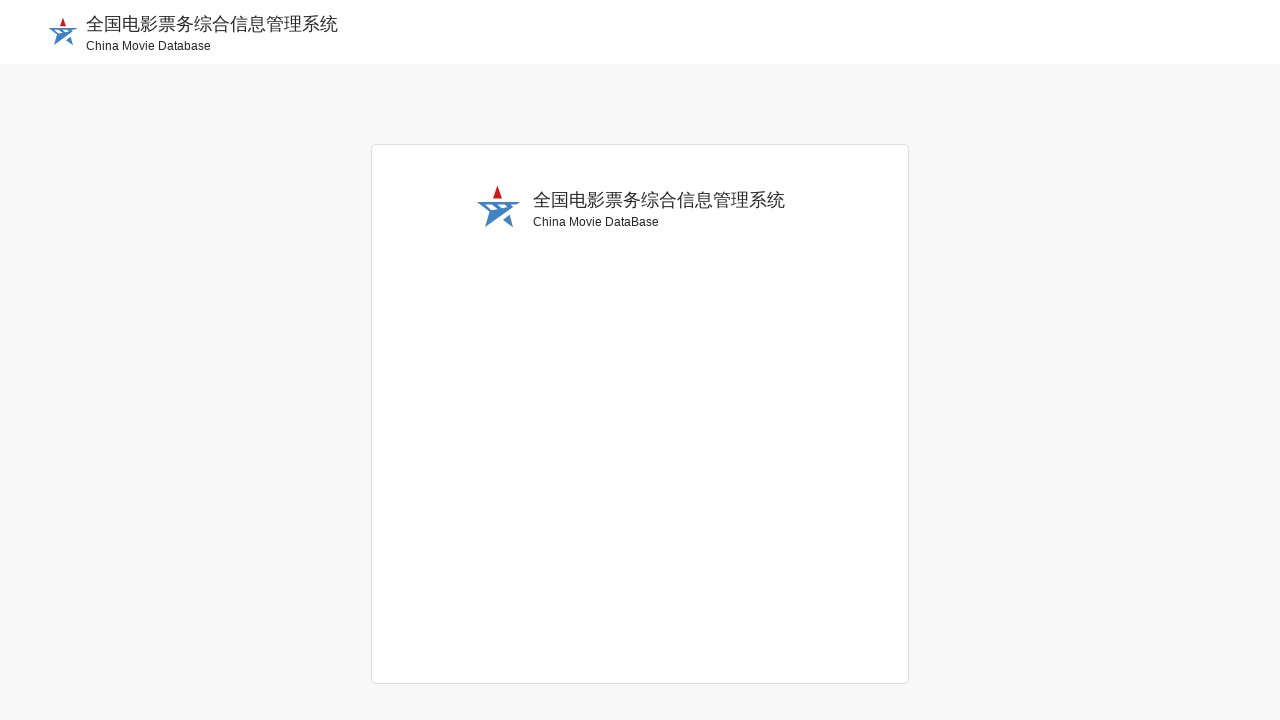

--- FILE ---
content_type: text/html
request_url: https://www.gjdyzjb.cn//
body_size: 309
content:
<!DOCTYPE html>
<html lang="en">

<head>
    <meta charset="UTF-8">
    <link rel="icon" href="/favicon.ico" />
    <meta name="viewport" content="width=device-width, initial-scale=1.0, minimum-scale=1.0, maximum-scale=1.0,user-scalable=no">
    <meta name="title" content="全国电影票务综合信息管理系统">
    <meta name="description" content="">
    <title>全国电影票务综合信息管理系统</title>
  <script type="module" crossorigin src="/assets/index.a874abc5.js"></script>
  <link rel="modulepreload" href="/assets/element-plus.bc62e40a.js">
  <link rel="stylesheet" href="/assets/index.5b0d4163.css">
</head>

<body>
    <div id="app"></div>
    
</body>

</html>


--- FILE ---
content_type: text/css
request_url: https://www.gjdyzjb.cn/assets/login.35d6b2e5.css
body_size: 73
content:
.login-layout[data-v-790111aa]{width:100vw;height:100vh;background:rgba(248,248,248,1)}.login-layout .starlogo[data-v-790111aa]{position:fixed;left:50%;top:4rem;font-size:50rem}


--- FILE ---
content_type: text/css
request_url: https://www.gjdyzjb.cn/assets/logo.92118a40.css
body_size: 159
content:
.favicon-svg[data-v-ea743ff6]{width:1.875em;height:1.875em;position:relative}.n_98_bs[data-v-ea743ff6]{fill:#cb1c1c;overflow:visible;position:absolute;width:.38em;left:.74em;top:-.2em;-webkit-transform:matrix(1,0,0,1,0,0);transform:scale(1)}.n_99[data-v-ea743ff6]{fill:#4082c4;overflow:visible;position:absolute;width:.4375em;left:1.125em;top:1em;-webkit-transform:matrix(1,0,0,1,0,0);transform:scale(1)}.n_100[data-v-ea743ff6]{fill:#4082c4;overflow:visible;position:absolute;width:1.875em;height:1.07375em;left:0;top:.6875em;-webkit-transform:matrix(1,0,0,1,0,0);transform:scale(1)}


--- FILE ---
content_type: text/css
request_url: https://www.gjdyzjb.cn/assets/index.5b8de001.css
body_size: 261
content:
.login-wrap[data-v-4078b527]{background-color:#fff;-webkit-box-sizing:border-box;box-sizing:border-box;border:1px solid #dcdcdc;border-radius:5px;width:538px;height:540px;margin:-280px auto 0;display:-webkit-box;display:-ms-flexbox;display:flex;-webkit-box-orient:vertical;-webkit-box-direction:normal;-ms-flex-direction:column;flex-direction:column;-webkit-box-align:center;-ms-flex-align:center;align-items:center;padding-top:40px;z-index:999;position:relative;top:50%}.login-wrap .title-wrap[data-v-4078b527]{width:540px;display:-webkit-box;display:-ms-flexbox;display:flex;-webkit-box-align:center;-ms-flex-align:center;align-items:center;-webkit-box-pack:center;-ms-flex-pack:center;justify-content:center;margin-left:-20px;margin-bottom:25px}


--- FILE ---
content_type: application/javascript
request_url: https://www.gjdyzjb.cn/assets/format.e43db4a6.js
body_size: 488
content:
import{a as f,f as l}from"./index.a874abc5.js";import{n as v}from"./element-plus.bc62e40a.js";var g=u=>{u.directive("format",{beforeMount(t,s){const{arg:o,value:e}=s;if(o==="money"){const a=t.firstElementChild;v(()=>a.value=l(a.value)),a.addEventListener("focus",n=>{if(!n.target)return;const r=n.target;r.value=String(f(r.value)),e[0][e[1]]=r.value},!0),a.addEventListener("blur",n=>{if(!n.target)return;const r=n.target,i=f(l(r.value));e[0][e[1]]=i===""?0:i,v(()=>r.value=l(i))},!0)}}}),u.directive("filter-special-chars",{beforeMount(t,s){console.log(t);const o=/[`~!@#_$%^&*()=|{}':;',\\[\\\].<>/?~！@#￥……&*（）——|{}【】‘；：”“'。，、？\s]/g;let e;t.tagName.toLowerCase()!=="input"?e=t.children[0]:e=t,e.addEventListener("blur",a=>{console.log("blur",e),e.value=e.value.replace(o,""),e.dispatchEvent(new Event("input"))})}})};export{g as default};


--- FILE ---
content_type: application/javascript
request_url: https://www.gjdyzjb.cn/assets/element-plus.bc62e40a.js
body_size: 295796
content:
/**
* @vue/shared v3.5.22
* (c) 2018-present Yuxi (Evan) You and Vue contributors
* @license MIT
**/function Qc(e){const t=Object.create(null);for(const n of e.split(","))t[n]=1;return n=>n in t}const Mt={},tr=[],ht=()=>{},Wp=()=>!1,ki=e=>e.charCodeAt(0)===111&&e.charCodeAt(1)===110&&(e.charCodeAt(2)>122||e.charCodeAt(2)<97),ed=e=>e.startsWith("onUpdate:"),Ft=Object.assign,td=(e,t)=>{const n=e.indexOf(t);n>-1&&e.splice(n,1)},D3=Object.prototype.hasOwnProperty,at=(e,t)=>D3.call(e,t),qe=Array.isArray,nr=e=>Fs(e)==="[object Map]",Si=e=>Fs(e)==="[object Set]",Vf=e=>Fs(e)==="[object Date]",B3=e=>Fs(e)==="[object RegExp]",Ge=e=>typeof e=="function",Xe=e=>typeof e=="string",eo=e=>typeof e=="symbol",nt=e=>e!==null&&typeof e=="object",Ps=e=>(nt(e)||Ge(e))&&Ge(e.then)&&Ge(e.catch),jp=Object.prototype.toString,Fs=e=>jp.call(e),ga=e=>Fs(e).slice(8,-1),qp=e=>Fs(e)==="[object Object]",nd=e=>Xe(e)&&e!=="NaN"&&e[0]!=="-"&&""+parseInt(e,10)===e,tl=Qc(",key,ref,ref_for,ref_key,onVnodeBeforeMount,onVnodeMounted,onVnodeBeforeUpdate,onVnodeUpdated,onVnodeBeforeUnmount,onVnodeUnmounted"),Mi=e=>{const t=Object.create(null);return n=>t[n]||(t[n]=e(n))},R3=/-\w/g,vn=Mi(e=>e.replace(R3,t=>t.slice(1).toUpperCase())),F3=/\B([A-Z])/g,Io=Mi(e=>e.replace(F3,"-$1").toLowerCase()),$n=Mi(e=>e.charAt(0).toUpperCase()+e.slice(1)),ya=Mi(e=>e?`on${$n(e)}`:""),ts=(e,t)=>!Object.is(e,t),or=(e,...t)=>{for(let n=0;n<e.length;n++)e[n](...t)},Up=(e,t,n,o=!1)=>{Object.defineProperty(e,t,{configurable:!0,enumerable:!1,writable:o,value:n})},Uu=e=>{const t=parseFloat(e);return isNaN(t)?e:t},x3=e=>{const t=Xe(e)?Number(e):NaN;return isNaN(t)?e:t};let Of;const Bl=()=>Of||(Of=typeof globalThis!="undefined"?globalThis:typeof self!="undefined"?self:typeof window!="undefined"?window:typeof global!="undefined"?global:{});function Ve(e){if(qe(e)){const t={};for(let n=0;n<e.length;n++){const o=e[n],s=Xe(o)?q3(o):Ve(o);if(s)for(const r in s)t[r]=s[r]}return t}else if(Xe(e)||nt(e))return e}const K3=/;(?![^(]*\))/g,W3=/:([^]+)/,j3=/\/\*[^]*?\*\//g;function q3(e){const t={};return e.replace(j3,"").split(K3).forEach(n=>{if(n){const o=n.split(W3);o.length>1&&(t[o[0].trim()]=o[1].trim())}}),t}function T(e){let t="";if(Xe(e))t=e;else if(qe(e))for(let n=0;n<e.length;n++){const o=T(e[n]);o&&(t+=o+" ")}else if(nt(e))for(const n in e)e[n]&&(t+=n+" ");return t.trim()}function Zn(e){if(!e)return null;let{class:t,style:n}=e;return t&&!Xe(t)&&(e.class=T(t)),n&&(e.style=Ve(n)),e}const U3="itemscope,allowfullscreen,formnovalidate,ismap,nomodule,novalidate,readonly",Y3=Qc(U3);function Yp(e){return!!e||e===""}function G3(e,t){if(e.length!==t.length)return!1;let n=!0;for(let o=0;n&&o<e.length;o++)n=cr(e[o],t[o]);return n}function cr(e,t){if(e===t)return!0;let n=Vf(e),o=Vf(t);if(n||o)return n&&o?e.getTime()===t.getTime():!1;if(n=eo(e),o=eo(t),n||o)return e===t;if(n=qe(e),o=qe(t),n||o)return n&&o?G3(e,t):!1;if(n=nt(e),o=nt(t),n||o){if(!n||!o)return!1;const s=Object.keys(e).length,r=Object.keys(t).length;if(s!==r)return!1;for(const l in e){const a=e.hasOwnProperty(l),i=t.hasOwnProperty(l);if(a&&!i||!a&&i||!cr(e[l],t[l]))return!1}}return String(e)===String(t)}function Gp(e,t){return e.findIndex(n=>cr(n,t))}const Xp=e=>!!(e&&e.__v_isRef===!0),pe=e=>Xe(e)?e:e==null?"":qe(e)||nt(e)&&(e.toString===jp||!Ge(e.toString))?Xp(e)?pe(e.value):JSON.stringify(e,Zp,2):String(e),Zp=(e,t)=>Xp(t)?Zp(e,t.value):nr(t)?{[`Map(${t.size})`]:[...t.entries()].reduce((n,[o,s],r)=>(n[ru(o,r)+" =>"]=s,n),{})}:Si(t)?{[`Set(${t.size})`]:[...t.values()].map(n=>ru(n))}:eo(t)?ru(t):nt(t)&&!qe(t)&&!qp(t)?String(t):t,ru=(e,t="")=>{var n;return eo(e)?`Symbol(${(n=e.description)!=null?n:t})`:e};function X3(e){return e==null?"initial":typeof e=="string"?e===""?" ":e:String(e)}/**
* @vue/reactivity v3.5.22
* (c) 2018-present Yuxi (Evan) You and Vue contributors
* @license MIT
**/let on;class Jp{constructor(t=!1){this.detached=t,this._active=!0,this._on=0,this.effects=[],this.cleanups=[],this._isPaused=!1,this.parent=on,!t&&on&&(this.index=(on.scopes||(on.scopes=[])).push(this)-1)}get active(){return this._active}pause(){if(this._active){this._isPaused=!0;let t,n;if(this.scopes)for(t=0,n=this.scopes.length;t<n;t++)this.scopes[t].pause();for(t=0,n=this.effects.length;t<n;t++)this.effects[t].pause()}}resume(){if(this._active&&this._isPaused){this._isPaused=!1;let t,n;if(this.scopes)for(t=0,n=this.scopes.length;t<n;t++)this.scopes[t].resume();for(t=0,n=this.effects.length;t<n;t++)this.effects[t].resume()}}run(t){if(this._active){const n=on;try{return on=this,t()}finally{on=n}}}on(){++this._on===1&&(this.prevScope=on,on=this)}off(){this._on>0&&--this._on===0&&(on=this.prevScope,this.prevScope=void 0)}stop(t){if(this._active){this._active=!1;let n,o;for(n=0,o=this.effects.length;n<o;n++)this.effects[n].stop();for(this.effects.length=0,n=0,o=this.cleanups.length;n<o;n++)this.cleanups[n]();if(this.cleanups.length=0,this.scopes){for(n=0,o=this.scopes.length;n<o;n++)this.scopes[n].stop(!0);this.scopes.length=0}if(!this.detached&&this.parent&&!t){const s=this.parent.scopes.pop();s&&s!==this&&(this.parent.scopes[this.index]=s,s.index=this.index)}this.parent=void 0}}}function Z3(e){return new Jp(e)}function Qp(){return on}function e1(e,t=!1){on&&on.cleanups.push(e)}let Tt;const lu=new WeakSet;class t1{constructor(t){this.fn=t,this.deps=void 0,this.depsTail=void 0,this.flags=5,this.next=void 0,this.cleanup=void 0,this.scheduler=void 0,on&&on.active&&on.effects.push(this)}pause(){this.flags|=64}resume(){this.flags&64&&(this.flags&=-65,lu.has(this)&&(lu.delete(this),this.trigger()))}notify(){this.flags&2&&!(this.flags&32)||this.flags&8||o1(this)}run(){if(!(this.flags&1))return this.fn();this.flags|=2,Pf(this),s1(this);const t=Tt,n=Jn;Tt=this,Jn=!0;try{return this.fn()}finally{r1(this),Tt=t,Jn=n,this.flags&=-3}}stop(){if(this.flags&1){for(let t=this.deps;t;t=t.nextDep)rd(t);this.deps=this.depsTail=void 0,Pf(this),this.onStop&&this.onStop(),this.flags&=-2}}trigger(){this.flags&64?lu.add(this):this.scheduler?this.scheduler():this.runIfDirty()}runIfDirty(){Yu(this)&&this.run()}get dirty(){return Yu(this)}}let n1=0,nl,ol;function o1(e,t=!1){if(e.flags|=8,t){e.next=ol,ol=e;return}e.next=nl,nl=e}function od(){n1++}function sd(){if(--n1>0)return;if(ol){let t=ol;for(ol=void 0;t;){const n=t.next;t.next=void 0,t.flags&=-9,t=n}}let e;for(;nl;){let t=nl;for(nl=void 0;t;){const n=t.next;if(t.next=void 0,t.flags&=-9,t.flags&1)try{t.trigger()}catch(o){e||(e=o)}t=n}}if(e)throw e}function s1(e){for(let t=e.deps;t;t=t.nextDep)t.version=-1,t.prevActiveLink=t.dep.activeLink,t.dep.activeLink=t}function r1(e){let t,n=e.depsTail,o=n;for(;o;){const s=o.prevDep;o.version===-1?(o===n&&(n=s),rd(o),J3(o)):t=o,o.dep.activeLink=o.prevActiveLink,o.prevActiveLink=void 0,o=s}e.deps=t,e.depsTail=n}function Yu(e){for(let t=e.deps;t;t=t.nextDep)if(t.dep.version!==t.version||t.dep.computed&&(l1(t.dep.computed)||t.dep.version!==t.version))return!0;return!!e._dirty}function l1(e){if(e.flags&4&&!(e.flags&16)||(e.flags&=-17,e.globalVersion===yl)||(e.globalVersion=yl,!e.isSSR&&e.flags&128&&(!e.deps&&!e._dirty||!Yu(e))))return;e.flags|=2;const t=e.dep,n=Tt,o=Jn;Tt=e,Jn=!0;try{s1(e);const s=e.fn(e._value);(t.version===0||ts(s,e._value))&&(e.flags|=128,e._value=s,t.version++)}catch(s){throw t.version++,s}finally{Tt=n,Jn=o,r1(e),e.flags&=-3}}function rd(e,t=!1){const{dep:n,prevSub:o,nextSub:s}=e;if(o&&(o.nextSub=s,e.prevSub=void 0),s&&(s.prevSub=o,e.nextSub=void 0),n.subs===e&&(n.subs=o,!o&&n.computed)){n.computed.flags&=-5;for(let r=n.computed.deps;r;r=r.nextDep)rd(r,!0)}!t&&!--n.sc&&n.map&&n.map.delete(n.key)}function J3(e){const{prevDep:t,nextDep:n}=e;t&&(t.nextDep=n,e.prevDep=void 0),n&&(n.prevDep=t,e.nextDep=void 0)}let Jn=!0;const a1=[];function No(){a1.push(Jn),Jn=!1}function Vo(){const e=a1.pop();Jn=e===void 0?!0:e}function Pf(e){const{cleanup:t}=e;if(e.cleanup=void 0,t){const n=Tt;Tt=void 0;try{t()}finally{Tt=n}}}let yl=0;class Q3{constructor(t,n){this.sub=t,this.dep=n,this.version=n.version,this.nextDep=this.prevDep=this.nextSub=this.prevSub=this.prevActiveLink=void 0}}class ld{constructor(t){this.computed=t,this.version=0,this.activeLink=void 0,this.subs=void 0,this.map=void 0,this.key=void 0,this.sc=0,this.__v_skip=!0}track(t){if(!Tt||!Jn||Tt===this.computed)return;let n=this.activeLink;if(n===void 0||n.sub!==Tt)n=this.activeLink=new Q3(Tt,this),Tt.deps?(n.prevDep=Tt.depsTail,Tt.depsTail.nextDep=n,Tt.depsTail=n):Tt.deps=Tt.depsTail=n,i1(n);else if(n.version===-1&&(n.version=this.version,n.nextDep)){const o=n.nextDep;o.prevDep=n.prevDep,n.prevDep&&(n.prevDep.nextDep=o),n.prevDep=Tt.depsTail,n.nextDep=void 0,Tt.depsTail.nextDep=n,Tt.depsTail=n,Tt.deps===n&&(Tt.deps=o)}return n}trigger(t){this.version++,yl++,this.notify(t)}notify(t){od();try{for(let n=this.subs;n;n=n.prevSub)n.sub.notify()&&n.sub.dep.notify()}finally{sd()}}}function i1(e){if(e.dep.sc++,e.sub.flags&4){const t=e.dep.computed;if(t&&!e.dep.subs){t.flags|=20;for(let o=t.deps;o;o=o.nextDep)i1(o)}const n=e.dep.subs;n!==e&&(e.prevSub=n,n&&(n.nextSub=e)),e.dep.subs=e}}const Ya=new WeakMap,Ms=Symbol(""),Gu=Symbol(""),bl=Symbol("");function sn(e,t,n){if(Jn&&Tt){let o=Ya.get(e);o||Ya.set(e,o=new Map);let s=o.get(n);s||(o.set(n,s=new ld),s.map=o,s.key=n),s.track()}}function So(e,t,n,o,s,r){const l=Ya.get(e);if(!l){yl++;return}const a=i=>{i&&i.trigger()};if(od(),t==="clear")l.forEach(a);else{const i=qe(e),c=i&&nd(n);if(i&&n==="length"){const u=Number(o);l.forEach((d,f)=>{(f==="length"||f===bl||!eo(f)&&f>=u)&&a(d)})}else switch((n!==void 0||l.has(void 0))&&a(l.get(n)),c&&a(l.get(bl)),t){case"add":i?c&&a(l.get("length")):(a(l.get(Ms)),nr(e)&&a(l.get(Gu)));break;case"delete":i||(a(l.get(Ms)),nr(e)&&a(l.get(Gu)));break;case"set":nr(e)&&a(l.get(Ms));break}}sd()}function eg(e,t){const n=Ya.get(e);return n&&n.get(t)}function js(e){const t=yt(e);return t===e?t:(sn(t,"iterate",bl),In(e)?t:t.map(Zt))}function Ei(e){return sn(e=yt(e),"iterate",bl),e}const tg={__proto__:null,[Symbol.iterator](){return au(this,Symbol.iterator,Zt)},concat(...e){return js(this).concat(...e.map(t=>qe(t)?js(t):t))},entries(){return au(this,"entries",e=>(e[1]=Zt(e[1]),e))},every(e,t){return wo(this,"every",e,t,void 0,arguments)},filter(e,t){return wo(this,"filter",e,t,n=>n.map(Zt),arguments)},find(e,t){return wo(this,"find",e,t,Zt,arguments)},findIndex(e,t){return wo(this,"findIndex",e,t,void 0,arguments)},findLast(e,t){return wo(this,"findLast",e,t,Zt,arguments)},findLastIndex(e,t){return wo(this,"findLastIndex",e,t,void 0,arguments)},forEach(e,t){return wo(this,"forEach",e,t,void 0,arguments)},includes(...e){return iu(this,"includes",e)},indexOf(...e){return iu(this,"indexOf",e)},join(e){return js(this).join(e)},lastIndexOf(...e){return iu(this,"lastIndexOf",e)},map(e,t){return wo(this,"map",e,t,void 0,arguments)},pop(){return Fr(this,"pop")},push(...e){return Fr(this,"push",e)},reduce(e,...t){return Lf(this,"reduce",e,t)},reduceRight(e,...t){return Lf(this,"reduceRight",e,t)},shift(){return Fr(this,"shift")},some(e,t){return wo(this,"some",e,t,void 0,arguments)},splice(...e){return Fr(this,"splice",e)},toReversed(){return js(this).toReversed()},toSorted(e){return js(this).toSorted(e)},toSpliced(...e){return js(this).toSpliced(...e)},unshift(...e){return Fr(this,"unshift",e)},values(){return au(this,"values",Zt)}};function au(e,t,n){const o=Ei(e),s=o[t]();return o!==e&&!In(e)&&(s._next=s.next,s.next=()=>{const r=s._next();return r.done||(r.value=n(r.value)),r}),s}const ng=Array.prototype;function wo(e,t,n,o,s,r){const l=Ei(e),a=l!==e&&!In(e),i=l[t];if(i!==ng[t]){const d=i.apply(e,r);return a?Zt(d):d}let c=n;l!==e&&(a?c=function(d,f){return n.call(this,Zt(d),f,e)}:n.length>2&&(c=function(d,f){return n.call(this,d,f,e)}));const u=i.call(l,c,o);return a&&s?s(u):u}function Lf(e,t,n,o){const s=Ei(e);let r=n;return s!==e&&(In(e)?n.length>3&&(r=function(l,a,i){return n.call(this,l,a,i,e)}):r=function(l,a,i){return n.call(this,l,Zt(a),i,e)}),s[t](r,...o)}function iu(e,t,n){const o=yt(e);sn(o,"iterate",bl);const s=o[t](...n);return(s===-1||s===!1)&&ud(n[0])?(n[0]=yt(n[0]),o[t](...n)):s}function Fr(e,t,n=[]){No(),od();const o=yt(e)[t].apply(e,n);return sd(),Vo(),o}const og=Qc("__proto__,__v_isRef,__isVue"),u1=new Set(Object.getOwnPropertyNames(Symbol).filter(e=>e!=="arguments"&&e!=="caller").map(e=>Symbol[e]).filter(eo));function sg(e){eo(e)||(e=String(e));const t=yt(this);return sn(t,"has",e),t.hasOwnProperty(e)}class c1{constructor(t=!1,n=!1){this._isReadonly=t,this._isShallow=n}get(t,n,o){if(n==="__v_skip")return t.__v_skip;const s=this._isReadonly,r=this._isShallow;if(n==="__v_isReactive")return!s;if(n==="__v_isReadonly")return s;if(n==="__v_isShallow")return r;if(n==="__v_raw")return o===(s?r?hg:h1:r?p1:f1).get(t)||Object.getPrototypeOf(t)===Object.getPrototypeOf(o)?t:void 0;const l=qe(t);if(!s){let i;if(l&&(i=tg[n]))return i;if(n==="hasOwnProperty")return sg}const a=Reflect.get(t,n,It(t)?t:o);if((eo(n)?u1.has(n):og(n))||(s||sn(t,"get",n),r))return a;if(It(a)){const i=l&&nd(n)?a:a.value;return s&&nt(i)?dr(i):i}return nt(a)?s?dr(a):mt(a):a}}class d1 extends c1{constructor(t=!1){super(!1,t)}set(t,n,o,s){let r=t[n];if(!this._isShallow){const i=ss(r);if(!In(o)&&!ss(o)&&(r=yt(r),o=yt(o)),!qe(t)&&It(r)&&!It(o))return i||(r.value=o),!0}const l=qe(t)&&nd(n)?Number(n)<t.length:at(t,n),a=Reflect.set(t,n,o,It(t)?t:s);return t===yt(s)&&(l?ts(o,r)&&So(t,"set",n,o):So(t,"add",n,o)),a}deleteProperty(t,n){const o=at(t,n);t[n];const s=Reflect.deleteProperty(t,n);return s&&o&&So(t,"delete",n,void 0),s}has(t,n){const o=Reflect.has(t,n);return(!eo(n)||!u1.has(n))&&sn(t,"has",n),o}ownKeys(t){return sn(t,"iterate",qe(t)?"length":Ms),Reflect.ownKeys(t)}}class rg extends c1{constructor(t=!1){super(!0,t)}set(t,n){return!0}deleteProperty(t,n){return!0}}const lg=new d1,ag=new rg,ig=new d1(!0);const Xu=e=>e,ta=e=>Reflect.getPrototypeOf(e);function ug(e,t,n){return function(...o){const s=this.__v_raw,r=yt(s),l=nr(r),a=e==="entries"||e===Symbol.iterator&&l,i=e==="keys"&&l,c=s[e](...o),u=n?Xu:t?Xa:Zt;return!t&&sn(r,"iterate",i?Gu:Ms),{next(){const{value:d,done:f}=c.next();return f?{value:d,done:f}:{value:a?[u(d[0]),u(d[1])]:u(d),done:f}},[Symbol.iterator](){return this}}}}function na(e){return function(...t){return e==="delete"?!1:e==="clear"?void 0:this}}function cg(e,t){const n={get(s){const r=this.__v_raw,l=yt(r),a=yt(s);e||(ts(s,a)&&sn(l,"get",s),sn(l,"get",a));const{has:i}=ta(l),c=t?Xu:e?Xa:Zt;if(i.call(l,s))return c(r.get(s));if(i.call(l,a))return c(r.get(a));r!==l&&r.get(s)},get size(){const s=this.__v_raw;return!e&&sn(yt(s),"iterate",Ms),s.size},has(s){const r=this.__v_raw,l=yt(r),a=yt(s);return e||(ts(s,a)&&sn(l,"has",s),sn(l,"has",a)),s===a?r.has(s):r.has(s)||r.has(a)},forEach(s,r){const l=this,a=l.__v_raw,i=yt(a),c=t?Xu:e?Xa:Zt;return!e&&sn(i,"iterate",Ms),a.forEach((u,d)=>s.call(r,c(u),c(d),l))}};return Ft(n,e?{add:na("add"),set:na("set"),delete:na("delete"),clear:na("clear")}:{add(s){!t&&!In(s)&&!ss(s)&&(s=yt(s));const r=yt(this);return ta(r).has.call(r,s)||(r.add(s),So(r,"add",s,s)),this},set(s,r){!t&&!In(r)&&!ss(r)&&(r=yt(r));const l=yt(this),{has:a,get:i}=ta(l);let c=a.call(l,s);c||(s=yt(s),c=a.call(l,s));const u=i.call(l,s);return l.set(s,r),c?ts(r,u)&&So(l,"set",s,r):So(l,"add",s,r),this},delete(s){const r=yt(this),{has:l,get:a}=ta(r);let i=l.call(r,s);i||(s=yt(s),i=l.call(r,s)),a&&a.call(r,s);const c=r.delete(s);return i&&So(r,"delete",s,void 0),c},clear(){const s=yt(this),r=s.size!==0,l=s.clear();return r&&So(s,"clear",void 0,void 0),l}}),["keys","values","entries",Symbol.iterator].forEach(s=>{n[s]=ug(s,e,t)}),n}function ad(e,t){const n=cg(e,t);return(o,s,r)=>s==="__v_isReactive"?!e:s==="__v_isReadonly"?e:s==="__v_raw"?o:Reflect.get(at(n,s)&&s in o?n:o,s,r)}const dg={get:ad(!1,!1)},fg={get:ad(!1,!0)},pg={get:ad(!0,!1)};const f1=new WeakMap,p1=new WeakMap,h1=new WeakMap,hg=new WeakMap;function vg(e){switch(e){case"Object":case"Array":return 1;case"Map":case"Set":case"WeakMap":case"WeakSet":return 2;default:return 0}}function mg(e){return e.__v_skip||!Object.isExtensible(e)?0:vg(ga(e))}function mt(e){return ss(e)?e:id(e,!1,lg,dg,f1)}function gg(e){return id(e,!1,ig,fg,p1)}function dr(e){return id(e,!0,ag,pg,h1)}function id(e,t,n,o,s){if(!nt(e)||e.__v_raw&&!(t&&e.__v_isReactive))return e;const r=mg(e);if(r===0)return e;const l=s.get(e);if(l)return l;const a=new Proxy(e,r===2?o:n);return s.set(e,a),a}function sr(e){return ss(e)?sr(e.__v_raw):!!(e&&e.__v_isReactive)}function ss(e){return!!(e&&e.__v_isReadonly)}function In(e){return!!(e&&e.__v_isShallow)}function ud(e){return e?!!e.__v_raw:!1}function yt(e){const t=e&&e.__v_raw;return t?yt(t):e}function Ga(e){return!at(e,"__v_skip")&&Object.isExtensible(e)&&Up(e,"__v_skip",!0),e}const Zt=e=>nt(e)?mt(e):e,Xa=e=>nt(e)?dr(e):e;function It(e){return e?e.__v_isRef===!0:!1}function N(e){return v1(e,!1)}function Rt(e){return v1(e,!0)}function v1(e,t){return It(e)?e:new yg(e,t)}class yg{constructor(t,n){this.dep=new ld,this.__v_isRef=!0,this.__v_isShallow=!1,this._rawValue=n?t:yt(t),this._value=n?t:Zt(t),this.__v_isShallow=n}get value(){return this.dep.track(),this._value}set value(t){const n=this._rawValue,o=this.__v_isShallow||In(t)||ss(t);t=o?t:yt(t),ts(t,n)&&(this._rawValue=t,this._value=o?t:Zt(t),this.dep.trigger())}}function xr(e){e.dep&&e.dep.trigger()}function S(e){return It(e)?e.value:e}const bg={get:(e,t,n)=>t==="__v_raw"?e:S(Reflect.get(e,t,n)),set:(e,t,n,o)=>{const s=e[t];return It(s)&&!It(n)?(s.value=n,!0):Reflect.set(e,t,n,o)}};function m1(e){return sr(e)?e:new Proxy(e,bg)}function qt(e){const t=qe(e)?new Array(e.length):{};for(const n in e)t[n]=g1(e,n);return t}class $g{constructor(t,n,o){this._object=t,this._key=n,this._defaultValue=o,this.__v_isRef=!0,this._value=void 0}get value(){const t=this._object[this._key];return this._value=t===void 0?this._defaultValue:t}set value(t){this._object[this._key]=t}get dep(){return eg(yt(this._object),this._key)}}class wg{constructor(t){this._getter=t,this.__v_isRef=!0,this.__v_isReadonly=!0,this._value=void 0}get value(){return this._value=this._getter()}}function jt(e,t,n){return It(e)?e:Ge(e)?new wg(e):nt(e)&&arguments.length>1?g1(e,t,n):N(e)}function g1(e,t,n){const o=e[t];return It(o)?o:new $g(e,t,n)}class _g{constructor(t,n,o){this.fn=t,this.setter=n,this._value=void 0,this.dep=new ld(this),this.__v_isRef=!0,this.deps=void 0,this.depsTail=void 0,this.flags=16,this.globalVersion=yl-1,this.next=void 0,this.effect=this,this.__v_isReadonly=!n,this.isSSR=o}notify(){if(this.flags|=16,!(this.flags&8)&&Tt!==this)return o1(this,!0),!0}get value(){const t=this.dep.track();return l1(this),t&&(t.version=this.dep.version),this._value}set value(t){this.setter&&this.setter(t)}}function Cg(e,t,n=!1){let o,s;return Ge(e)?o=e:(o=e.get,s=e.set),new _g(o,s,n)}const oa={},Za=new WeakMap;let ys;function kg(e,t=!1,n=ys){if(n){let o=Za.get(n);o||Za.set(n,o=[]),o.push(e)}}function Sg(e,t,n=Mt){const{immediate:o,deep:s,once:r,scheduler:l,augmentJob:a,call:i}=n,c=_=>s?_:In(_)||s===!1||s===0?Mo(_,1):Mo(_);let u,d,f,p,v=!1,w=!1;if(It(e)?(d=()=>e.value,v=In(e)):sr(e)?(d=()=>c(e),v=!0):qe(e)?(w=!0,v=e.some(_=>sr(_)||In(_)),d=()=>e.map(_=>{if(It(_))return _.value;if(sr(_))return c(_);if(Ge(_))return i?i(_,2):_()})):Ge(e)?t?d=i?()=>i(e,2):e:d=()=>{if(f){No();try{f()}finally{Vo()}}const _=ys;ys=u;try{return i?i(e,3,[p]):e(p)}finally{ys=_}}:d=ht,t&&s){const _=d,k=s===!0?1/0:s;d=()=>Mo(_(),k)}const m=Qp(),g=()=>{u.stop(),m&&m.active&&td(m.effects,u)};if(r&&t){const _=t;t=(...k)=>{_(...k),g()}}let y=w?new Array(e.length).fill(oa):oa;const $=_=>{if(!(!(u.flags&1)||!u.dirty&&!_))if(t){const k=u.run();if(s||v||(w?k.some((M,z)=>ts(M,y[z])):ts(k,y))){f&&f();const M=ys;ys=u;try{const z=[k,y===oa?void 0:w&&y[0]===oa?[]:y,p];y=k,i?i(t,3,z):t(...z)}finally{ys=M}}}else u.run()};return a&&a($),u=new t1(d),u.scheduler=l?()=>l($,!1):$,p=_=>kg(_,!1,u),f=u.onStop=()=>{const _=Za.get(u);if(_){if(i)i(_,4);else for(const k of _)k();Za.delete(u)}},t?o?$(!0):y=u.run():l?l($.bind(null,!0),!0):u.run(),g.pause=u.pause.bind(u),g.resume=u.resume.bind(u),g.stop=g,g}function Mo(e,t=1/0,n){if(t<=0||!nt(e)||e.__v_skip||(n=n||new Map,(n.get(e)||0)>=t))return e;if(n.set(e,t),t--,It(e))Mo(e.value,t,n);else if(qe(e))for(let o=0;o<e.length;o++)Mo(e[o],t,n);else if(Si(e)||nr(e))e.forEach(o=>{Mo(o,t,n)});else if(qp(e)){for(const o in e)Mo(e[o],t,n);for(const o of Object.getOwnPropertySymbols(e))Object.prototype.propertyIsEnumerable.call(e,o)&&Mo(e[o],t,n)}return e}/**
* @vue/runtime-core v3.5.22
* (c) 2018-present Yuxi (Evan) You and Vue contributors
* @license MIT
**/function Rl(e,t,n,o){try{return o?e(...o):e()}catch(s){Ti(s,t,n)}}function to(e,t,n,o){if(Ge(e)){const s=Rl(e,t,n,o);return s&&Ps(s)&&s.catch(r=>{Ti(r,t,n)}),s}if(qe(e)){const s=[];for(let r=0;r<e.length;r++)s.push(to(e[r],t,n,o));return s}}function Ti(e,t,n,o=!0){const s=t?t.vnode:null,{errorHandler:r,throwUnhandledErrorInProduction:l}=t&&t.appContext.config||Mt;if(t){let a=t.parent;const i=t.proxy,c=`https://vuejs.org/error-reference/#runtime-${n}`;for(;a;){const u=a.ec;if(u){for(let d=0;d<u.length;d++)if(u[d](e,i,c)===!1)return}a=a.parent}if(r){No(),Rl(r,null,10,[e,i,c]),Vo();return}}Mg(e,n,s,o,l)}function Mg(e,t,n,o=!0,s=!1){if(s)throw e;console.error(e)}const cn=[];let io=-1;const rr=[];let Go=null,Zs=0;const y1=Promise.resolve();let Ja=null;function De(e){const t=Ja||y1;return e?t.then(this?e.bind(this):e):t}function Eg(e){let t=io+1,n=cn.length;for(;t<n;){const o=t+n>>>1,s=cn[o],r=$l(s);r<e||r===e&&s.flags&2?t=o+1:n=o}return t}function cd(e){if(!(e.flags&1)){const t=$l(e),n=cn[cn.length-1];!n||!(e.flags&2)&&t>=$l(n)?cn.push(e):cn.splice(Eg(t),0,e),e.flags|=1,b1()}}function b1(){Ja||(Ja=y1.then(_1))}function $1(e){qe(e)?rr.push(...e):Go&&e.id===-1?Go.splice(Zs+1,0,e):e.flags&1||(rr.push(e),e.flags|=1),b1()}function If(e,t,n=io+1){for(;n<cn.length;n++){const o=cn[n];if(o&&o.flags&2){if(e&&o.id!==e.uid)continue;cn.splice(n,1),n--,o.flags&4&&(o.flags&=-2),o(),o.flags&4||(o.flags&=-2)}}}function w1(e){if(rr.length){const t=[...new Set(rr)].sort((n,o)=>$l(n)-$l(o));if(rr.length=0,Go){Go.push(...t);return}for(Go=t,Zs=0;Zs<Go.length;Zs++){const n=Go[Zs];n.flags&4&&(n.flags&=-2),n.flags&8||n(),n.flags&=-2}Go=null,Zs=0}}const $l=e=>e.id==null?e.flags&2?-1:1/0:e.id;function _1(e){const t=ht;try{for(io=0;io<cn.length;io++){const n=cn[io];n&&!(n.flags&8)&&(n.flags&4&&(n.flags&=-2),Rl(n,n.i,n.i?15:14),n.flags&4||(n.flags&=-2))}}finally{for(;io<cn.length;io++){const n=cn[io];n&&(n.flags&=-2)}io=-1,cn.length=0,w1(),Ja=null,(cn.length||rr.length)&&_1()}}let Qt=null,C1=null;function Qa(e){const t=Qt;return Qt=e,C1=e&&e.type.__scopeId||null,t}function q(e,t=Qt,n){if(!t||e._n)return e;const o=(...s)=>{o._d&&si(-1);const r=Qa(t);let l;try{l=e(...s)}finally{Qa(r),o._d&&si(1)}return l};return o._n=!0,o._c=!0,o._d=!0,o}function Ue(e,t){if(Qt===null)return e;const n=Vi(Qt),o=e.dirs||(e.dirs=[]);for(let s=0;s<t.length;s++){let[r,l,a,i=Mt]=t[s];r&&(Ge(r)&&(r={mounted:r,updated:r}),r.deep&&Mo(l),o.push({dir:r,instance:n,value:l,oldValue:void 0,arg:a,modifiers:i}))}return e}function ps(e,t,n,o){const s=e.dirs,r=t&&t.dirs;for(let l=0;l<s.length;l++){const a=s[l];r&&(a.oldValue=r[l].value);let i=a.dir[o];i&&(No(),to(i,n,8,[e.el,a,e,t]),Vo())}}const k1=Symbol("_vte"),S1=e=>e.__isTeleport,sl=e=>e&&(e.disabled||e.disabled===""),Hf=e=>e&&(e.defer||e.defer===""),Df=e=>typeof SVGElement!="undefined"&&e instanceof SVGElement,Bf=e=>typeof MathMLElement=="function"&&e instanceof MathMLElement,Zu=(e,t)=>{const n=e&&e.to;return Xe(n)?t?t(n):null:n},M1={name:"Teleport",__isTeleport:!0,process(e,t,n,o,s,r,l,a,i,c){const{mc:u,pc:d,pbc:f,o:{insert:p,querySelector:v,createText:w,createComment:m}}=c,g=sl(t.props);let{shapeFlag:y,children:$,dynamicChildren:_}=t;if(e==null){const k=t.el=w(""),M=t.anchor=w("");p(k,n,o),p(M,n,o);const z=(I,H)=>{y&16&&u($,I,H,s,r,l,a,i)},P=()=>{const I=t.target=Zu(t.props,v),H=E1(I,t,w,p);I&&(l!=="svg"&&Df(I)?l="svg":l!=="mathml"&&Bf(I)&&(l="mathml"),s&&s.isCE&&(s.ce._teleportTargets||(s.ce._teleportTargets=new Set)).add(I),g||(z(I,H),ba(t,!1)))};g&&(z(n,M),ba(t,!0)),Hf(t.props)?(t.el.__isMounted=!1,Wt(()=>{P(),delete t.el.__isMounted},r)):P()}else{if(Hf(t.props)&&e.el.__isMounted===!1){Wt(()=>{M1.process(e,t,n,o,s,r,l,a,i,c)},r);return}t.el=e.el,t.targetStart=e.targetStart;const k=t.anchor=e.anchor,M=t.target=e.target,z=t.targetAnchor=e.targetAnchor,P=sl(e.props),I=P?n:M,H=P?k:z;if(l==="svg"||Df(M)?l="svg":(l==="mathml"||Bf(M))&&(l="mathml"),_?(f(e.dynamicChildren,_,I,s,r,l,a),yd(e,t,!0)):i||d(e,t,I,H,s,r,l,a,!1),g)P?t.props&&e.props&&t.props.to!==e.props.to&&(t.props.to=e.props.to):sa(t,n,k,c,1);else if((t.props&&t.props.to)!==(e.props&&e.props.to)){const D=t.target=Zu(t.props,v);D&&sa(t,D,null,c,0)}else P&&sa(t,M,z,c,1);ba(t,g)}},remove(e,t,n,{um:o,o:{remove:s}},r){const{shapeFlag:l,children:a,anchor:i,targetStart:c,targetAnchor:u,target:d,props:f}=e;if(d&&(s(c),s(u)),r&&s(i),l&16){const p=r||!sl(f);for(let v=0;v<a.length;v++){const w=a[v];o(w,t,n,p,!!w.dynamicChildren)}}},move:sa,hydrate:Tg};function sa(e,t,n,{o:{insert:o},m:s},r=2){r===0&&o(e.targetAnchor,t,n);const{el:l,anchor:a,shapeFlag:i,children:c,props:u}=e,d=r===2;if(d&&o(l,t,n),(!d||sl(u))&&i&16)for(let f=0;f<c.length;f++)s(c[f],t,n,2);d&&o(a,t,n)}function Tg(e,t,n,o,s,r,{o:{nextSibling:l,parentNode:a,querySelector:i,insert:c,createText:u}},d){function f(w,m,g,y){m.anchor=d(l(w),m,a(w),n,o,s,r),m.targetStart=g,m.targetAnchor=y}const p=t.target=Zu(t.props,i),v=sl(t.props);if(p){const w=p._lpa||p.firstChild;if(t.shapeFlag&16)if(v)f(e,t,w,w&&l(w));else{t.anchor=l(e);let m=w;for(;m;){if(m&&m.nodeType===8){if(m.data==="teleport start anchor")t.targetStart=m;else if(m.data==="teleport anchor"){t.targetAnchor=m,p._lpa=t.targetAnchor&&l(t.targetAnchor);break}}m=l(m)}t.targetAnchor||E1(p,t,u,c),d(w&&l(w),t,p,n,o,s,r)}ba(t,v)}else v&&t.shapeFlag&16&&f(e,t,e,l(e));return t.anchor&&l(t.anchor)}const Fl=M1;function ba(e,t){const n=e.ctx;if(n&&n.ut){let o,s;for(t?(o=e.el,s=e.anchor):(o=e.targetStart,s=e.targetAnchor);o&&o!==s;)o.nodeType===1&&o.setAttribute("data-v-owner",n.uid),o=o.nextSibling;n.ut()}}function E1(e,t,n,o){const s=t.targetStart=n(""),r=t.targetAnchor=n("");return s[k1]=r,e&&(o(s,e),o(r,e)),r}const ko=Symbol("_leaveCb"),ra=Symbol("_enterCb");function T1(){const e={isMounted:!1,isLeaving:!1,isUnmounting:!1,leavingVNodes:new Map};return Ze(()=>{e.isMounted=!0}),_t(()=>{e.isUnmounting=!0}),e}const Vn=[Function,Array],z1={mode:String,appear:Boolean,persisted:Boolean,onBeforeEnter:Vn,onEnter:Vn,onAfterEnter:Vn,onEnterCancelled:Vn,onBeforeLeave:Vn,onLeave:Vn,onAfterLeave:Vn,onLeaveCancelled:Vn,onBeforeAppear:Vn,onAppear:Vn,onAfterAppear:Vn,onAppearCancelled:Vn},A1=e=>{const t=e.subTree;return t.component?A1(t.component):t},zg={name:"BaseTransition",props:z1,setup(e,{slots:t}){const n=Je(),o=T1();return()=>{const s=t.default&&dd(t.default(),!0);if(!s||!s.length)return;const r=N1(s),l=yt(e),{mode:a}=l;if(o.isLeaving)return uu(r);const i=Rf(r);if(!i)return uu(r);let c=wl(i,l,o,n,d=>c=d);i.type!==Kt&&rs(i,c);let u=n.subTree&&Rf(n.subTree);if(u&&u.type!==Kt&&!Zo(u,i)&&A1(n).type!==Kt){let d=wl(u,l,o,n);if(rs(u,d),a==="out-in"&&i.type!==Kt)return o.isLeaving=!0,d.afterLeave=()=>{o.isLeaving=!1,n.job.flags&8||n.update(),delete d.afterLeave,u=void 0},uu(r);a==="in-out"&&i.type!==Kt?d.delayLeave=(f,p,v)=>{const w=V1(o,u);w[String(u.key)]=u,f[ko]=()=>{p(),f[ko]=void 0,delete c.delayedLeave,u=void 0},c.delayedLeave=()=>{v(),delete c.delayedLeave,u=void 0}}:u=void 0}else u&&(u=void 0);return r}}};function N1(e){let t=e[0];if(e.length>1){for(const n of e)if(n.type!==Kt){t=n;break}}return t}const Ag=zg;function V1(e,t){const{leavingVNodes:n}=e;let o=n.get(t.type);return o||(o=Object.create(null),n.set(t.type,o)),o}function wl(e,t,n,o,s){const{appear:r,mode:l,persisted:a=!1,onBeforeEnter:i,onEnter:c,onAfterEnter:u,onEnterCancelled:d,onBeforeLeave:f,onLeave:p,onAfterLeave:v,onLeaveCancelled:w,onBeforeAppear:m,onAppear:g,onAfterAppear:y,onAppearCancelled:$}=t,_=String(e.key),k=V1(n,e),M=(I,H)=>{I&&to(I,o,9,H)},z=(I,H)=>{const D=H[1];M(I,H),qe(I)?I.every(B=>B.length<=1)&&D():I.length<=1&&D()},P={mode:l,persisted:a,beforeEnter(I){let H=i;if(!n.isMounted)if(r)H=m||i;else return;I[ko]&&I[ko](!0);const D=k[_];D&&Zo(e,D)&&D.el[ko]&&D.el[ko](),M(H,[I])},enter(I){let H=c,D=u,B=d;if(!n.isMounted)if(r)H=g||c,D=y||u,B=$||d;else return;let R=!1;const F=I[ra]=W=>{R||(R=!0,W?M(B,[I]):M(D,[I]),P.delayedLeave&&P.delayedLeave(),I[ra]=void 0)};H?z(H,[I,F]):F()},leave(I,H){const D=String(e.key);if(I[ra]&&I[ra](!0),n.isUnmounting)return H();M(f,[I]);let B=!1;const R=I[ko]=F=>{B||(B=!0,H(),F?M(w,[I]):M(v,[I]),I[ko]=void 0,k[D]===e&&delete k[D])};k[D]=e,p?z(p,[I,R]):R()},clone(I){const H=wl(I,t,n,o,s);return s&&s(H),H}};return P}function uu(e){if(zi(e))return e=ho(e),e.children=null,e}function Rf(e){if(!zi(e))return S1(e.type)&&e.children?N1(e.children):e;if(e.component)return e.component.subTree;const{shapeFlag:t,children:n}=e;if(n){if(t&16)return n[0];if(t&32&&Ge(n.default))return n.default()}}function rs(e,t){e.shapeFlag&6&&e.component?(e.transition=t,rs(e.component.subTree,t)):e.shapeFlag&128?(e.ssContent.transition=t.clone(e.ssContent),e.ssFallback.transition=t.clone(e.ssFallback)):e.transition=t}function dd(e,t=!1,n){let o=[],s=0;for(let r=0;r<e.length;r++){let l=e[r];const a=n==null?l.key:String(n)+String(l.key!=null?l.key:r);l.type===Pe?(l.patchFlag&128&&s++,o=o.concat(dd(l.children,t,a))):(t||l.type!==Kt)&&o.push(a!=null?ho(l,{key:a}):l)}if(s>1)for(let r=0;r<o.length;r++)o[r].patchFlag=-2;return o}function A(e,t){return Ge(e)?(()=>Ft({name:e.name},t,{setup:e}))():e}function O1(e){e.ids=[e.ids[0]+e.ids[2]+++"-",0,0]}const ei=new WeakMap;function rl(e,t,n,o,s=!1){if(qe(e)){e.forEach((v,w)=>rl(v,t&&(qe(t)?t[w]:t),n,o,s));return}if(Es(o)&&!s){o.shapeFlag&512&&o.type.__asyncResolved&&o.component.subTree.component&&rl(e,t,n,o.component.subTree);return}const r=o.shapeFlag&4?Vi(o.component):o.el,l=s?null:r,{i:a,r:i}=e,c=t&&t.r,u=a.refs===Mt?a.refs={}:a.refs,d=a.setupState,f=yt(d),p=d===Mt?Wp:v=>at(f,v);if(c!=null&&c!==i){if(Ff(t),Xe(c))u[c]=null,p(c)&&(d[c]=null);else if(It(c)){c.value=null;const v=t;v.k&&(u[v.k]=null)}}if(Ge(i))Rl(i,a,12,[l,u]);else{const v=Xe(i),w=It(i);if(v||w){const m=()=>{if(e.f){const g=v?p(i)?d[i]:u[i]:i.value;if(s)qe(g)&&td(g,r);else if(qe(g))g.includes(r)||g.push(r);else if(v)u[i]=[r],p(i)&&(d[i]=u[i]);else{const y=[r];i.value=y,e.k&&(u[e.k]=y)}}else v?(u[i]=l,p(i)&&(d[i]=l)):w&&(i.value=l,e.k&&(u[e.k]=l))};if(l){const g=()=>{m(),ei.delete(e)};g.id=-1,ei.set(e,g),Wt(g,n)}else Ff(e),m()}}}function Ff(e){const t=ei.get(e);t&&(t.flags|=8,ei.delete(e))}Bl().requestIdleCallback;Bl().cancelIdleCallback;const Es=e=>!!e.type.__asyncLoader,zi=e=>e.type.__isKeepAlive,Ng={name:"KeepAlive",__isKeepAlive:!0,props:{include:[String,RegExp,Array],exclude:[String,RegExp,Array],max:[String,Number]},setup(e,{slots:t}){const n=Je(),o=n.ctx;if(!o.renderer)return()=>{const y=t.default&&t.default();return y&&y.length===1?y[0]:y};const s=new Map,r=new Set;let l=null;const a=n.suspense,{renderer:{p:i,m:c,um:u,o:{createElement:d}}}=o,f=d("div");o.activate=(y,$,_,k,M)=>{const z=y.component;c(y,$,_,0,a),i(z.vnode,y,$,_,z,a,k,y.slotScopeIds,M),Wt(()=>{z.isDeactivated=!1,z.a&&or(z.a);const P=y.props&&y.props.onVnodeMounted;P&&On(P,z.parent,y)},a)},o.deactivate=y=>{const $=y.component;ni($.m),ni($.a),c(y,f,null,1,a),Wt(()=>{$.da&&or($.da);const _=y.props&&y.props.onVnodeUnmounted;_&&On(_,$.parent,y),$.isDeactivated=!0},a)};function p(y){cu(y),u(y,n,a,!0)}function v(y){s.forEach(($,_)=>{const k=oc($.type);k&&!y(k)&&w(_)})}function w(y){const $=s.get(y);$&&(!l||!Zo($,l))?p($):l&&cu(l),s.delete(y),r.delete(y)}fe(()=>[e.include,e.exclude],([y,$])=>{y&&v(_=>Gr(y,_)),$&&v(_=>!Gr($,_))},{flush:"post",deep:!0});let m=null;const g=()=>{m!=null&&(oi(n.subTree.type)?Wt(()=>{s.set(m,la(n.subTree))},n.subTree.suspense):s.set(m,la(n.subTree)))};return Ze(g),qn(g),_t(()=>{s.forEach(y=>{const{subTree:$,suspense:_}=n,k=la($);if(y.type===k.type&&y.key===k.key){cu(k);const M=k.component.da;M&&Wt(M,_);return}p(y)})}),()=>{if(m=null,!t.default)return l=null;const y=t.default(),$=y[0];if(y.length>1)return l=null,y;if(!Lt($)||!($.shapeFlag&4)&&!($.shapeFlag&128))return l=null,$;let _=la($);if(_.type===Kt)return l=null,_;const k=_.type,M=oc(Es(_)?_.type.__asyncResolved||{}:k),{include:z,exclude:P,max:I}=e;if(z&&(!M||!Gr(z,M))||P&&M&&Gr(P,M))return _.shapeFlag&=-257,l=_,$;const H=_.key==null?k:_.key,D=s.get(H);return _.el&&(_=ho(_),$.shapeFlag&128&&($.ssContent=_)),m=H,D?(_.el=D.el,_.component=D.component,_.transition&&rs(_,_.transition),_.shapeFlag|=512,r.delete(H),r.add(H)):(r.add(H),I&&r.size>parseInt(I,10)&&w(r.values().next().value)),_.shapeFlag|=256,l=_,oi($.type)?$:_}}},S3e=Ng;function Gr(e,t){return qe(e)?e.some(n=>Gr(n,t)):Xe(e)?e.split(",").includes(t):B3(e)?(e.lastIndex=0,e.test(t)):!1}function Vg(e,t){P1(e,"a",t)}function Og(e,t){P1(e,"da",t)}function P1(e,t,n=rn){const o=e.__wdc||(e.__wdc=()=>{let s=n;for(;s;){if(s.isDeactivated)return;s=s.parent}return e()});if(Ai(t,o,n),n){let s=n.parent;for(;s&&s.parent;)zi(s.parent.vnode)&&Pg(o,t,n,s),s=s.parent}}function Pg(e,t,n,o){const s=Ai(t,e,o,!0);Er(()=>{td(o[t],s)},n)}function cu(e){e.shapeFlag&=-257,e.shapeFlag&=-513}function la(e){return e.shapeFlag&128?e.ssContent:e}function Ai(e,t,n=rn,o=!1){if(n){const s=n[e]||(n[e]=[]),r=t.__weh||(t.__weh=(...l)=>{No();const a=Wl(n),i=to(t,n,e,l);return a(),Vo(),i});return o?s.unshift(r):s.push(r),r}}const Ho=e=>(t,n=rn)=>{(!Cl||e==="sp")&&Ai(e,(...o)=>t(...o),n)},xl=Ho("bm"),Ze=Ho("m"),fd=Ho("bu"),qn=Ho("u"),_t=Ho("bum"),Er=Ho("um"),Lg=Ho("sp"),Ig=Ho("rtg"),Hg=Ho("rtc");function Dg(e,t=rn){Ai("ec",e,t)}const pd="components",Bg="directives";function le(e,t){return hd(pd,e,!0,t)||e}const L1=Symbol.for("v-ndc");function ut(e){return Xe(e)?hd(pd,e,!1)||e:e||L1}function Sn(e){return hd(Bg,e)}function hd(e,t,n=!0,o=!1){const s=Qt||rn;if(s){const r=s.type;if(e===pd){const a=oc(r,!1);if(a&&(a===t||a===vn(t)||a===$n(vn(t))))return r}const l=xf(s[e]||r[e],t)||xf(s.appContext[e],t);return!l&&o?r:l}}function xf(e,t){return e&&(e[t]||e[vn(t)]||e[$n(vn(t))])}function rt(e,t,n,o){let s;const r=n&&n[o],l=qe(e);if(l||Xe(e)){const a=l&&sr(e);let i=!1,c=!1;a&&(i=!In(e),c=ss(e),e=Ei(e)),s=new Array(e.length);for(let u=0,d=e.length;u<d;u++)s[u]=t(i?c?Xa(Zt(e[u])):Zt(e[u]):e[u],u,void 0,r&&r[u])}else if(typeof e=="number"){s=new Array(e);for(let a=0;a<e;a++)s[a]=t(a+1,a,void 0,r&&r[a])}else if(nt(e))if(e[Symbol.iterator])s=Array.from(e,(a,i)=>t(a,i,void 0,r&&r[i]));else{const a=Object.keys(e);s=new Array(a.length);for(let i=0,c=a.length;i<c;i++){const u=a[i];s[i]=t(e[u],u,i,r&&r[i])}}else s=[];return n&&(n[o]=s),s}function ls(e,t){for(let n=0;n<t.length;n++){const o=t[n];if(qe(o))for(let s=0;s<o.length;s++)e[o[s].name]=o[s].fn;else o&&(e[o.name]=o.key?(...s)=>{const r=o.fn(...s);return r&&(r.key=o.key),r}:o.fn)}return e}function ce(e,t,n={},o,s){if(Qt.ce||Qt.parent&&Es(Qt.parent)&&Qt.parent.ce){const c=Object.keys(n).length>0;return t!=="default"&&(n.name=t),h(),oe(Pe,null,[U("slot",n,o&&o())],c?-2:64)}let r=e[t];r&&r._c&&(r._d=!1),h();const l=r&&I1(r(n)),a=n.key||l&&l.key,i=oe(Pe,{key:(a&&!eo(a)?a:`_${t}`)+(!l&&o?"_fb":"")},l||(o?o():[]),l&&e._===1?64:-2);return!s&&i.scopeId&&(i.slotScopeIds=[i.scopeId+"-s"]),r&&r._c&&(r._d=!0),i}function I1(e){return e.some(t=>Lt(t)?!(t.type===Kt||t.type===Pe&&!I1(t.children)):!0)?e:null}function Rg(e,t){const n={};for(const o in e)n[t&&/[A-Z]/.test(o)?`on:${o}`:ya(o)]=e[o];return n}const Ju=e=>e?eh(e)?Vi(e):Ju(e.parent):null,ll=Ft(Object.create(null),{$:e=>e,$el:e=>e.vnode.el,$data:e=>e.data,$props:e=>e.props,$attrs:e=>e.attrs,$slots:e=>e.slots,$refs:e=>e.refs,$parent:e=>Ju(e.parent),$root:e=>Ju(e.root),$host:e=>e.ce,$emit:e=>e.emit,$options:e=>vd(e),$forceUpdate:e=>e.f||(e.f=()=>{cd(e.update)}),$nextTick:e=>e.n||(e.n=De.bind(e.proxy)),$watch:e=>i6.bind(e)}),du=(e,t)=>e!==Mt&&!e.__isScriptSetup&&at(e,t),Fg={get({_:e},t){if(t==="__v_skip")return!0;const{ctx:n,setupState:o,data:s,props:r,accessCache:l,type:a,appContext:i}=e;let c;if(t[0]!=="$"){const p=l[t];if(p!==void 0)switch(p){case 1:return o[t];case 2:return s[t];case 4:return n[t];case 3:return r[t]}else{if(du(o,t))return l[t]=1,o[t];if(s!==Mt&&at(s,t))return l[t]=2,s[t];if((c=e.propsOptions[0])&&at(c,t))return l[t]=3,r[t];if(n!==Mt&&at(n,t))return l[t]=4,n[t];Qu&&(l[t]=0)}}const u=ll[t];let d,f;if(u)return t==="$attrs"&&sn(e.attrs,"get",""),u(e);if((d=a.__cssModules)&&(d=d[t]))return d;if(n!==Mt&&at(n,t))return l[t]=4,n[t];if(f=i.config.globalProperties,at(f,t))return f[t]},set({_:e},t,n){const{data:o,setupState:s,ctx:r}=e;return du(s,t)?(s[t]=n,!0):o!==Mt&&at(o,t)?(o[t]=n,!0):at(e.props,t)||t[0]==="$"&&t.slice(1)in e?!1:(r[t]=n,!0)},has({_:{data:e,setupState:t,accessCache:n,ctx:o,appContext:s,propsOptions:r,type:l}},a){let i,c;return!!(n[a]||e!==Mt&&a[0]!=="$"&&at(e,a)||du(t,a)||(i=r[0])&&at(i,a)||at(o,a)||at(ll,a)||at(s.config.globalProperties,a)||(c=l.__cssModules)&&c[a])},defineProperty(e,t,n){return n.get!=null?e._.accessCache[t]=0:at(n,"value")&&this.set(e,t,n.value,null),Reflect.defineProperty(e,t,n)}};function Kl(){return D1().slots}function H1(){return D1().attrs}function D1(e){const t=Je();return t.setupContext||(t.setupContext=nh(t))}function Kf(e){return qe(e)?e.reduce((t,n)=>(t[n]=null,t),{}):e}let Qu=!0;function xg(e){const t=vd(e),n=e.proxy,o=e.ctx;Qu=!1,t.beforeCreate&&Wf(t.beforeCreate,e,"bc");const{data:s,computed:r,methods:l,watch:a,provide:i,inject:c,created:u,beforeMount:d,mounted:f,beforeUpdate:p,updated:v,activated:w,deactivated:m,beforeDestroy:g,beforeUnmount:y,destroyed:$,unmounted:_,render:k,renderTracked:M,renderTriggered:z,errorCaptured:P,serverPrefetch:I,expose:H,inheritAttrs:D,components:B,directives:R,filters:F}=t;if(c&&Kg(c,o,null),l)for(const V in l){const O=l[V];Ge(O)&&(o[V]=O.bind(n))}if(s){const V=s.call(n,n);nt(V)&&(e.data=mt(V))}if(Qu=!0,r)for(const V in r){const O=r[V],G=Ge(O)?O.bind(n,n):Ge(O.get)?O.get.bind(n,n):ht,Y=!Ge(O)&&Ge(O.set)?O.set.bind(n):ht,Z=E({get:G,set:Y});Object.defineProperty(o,V,{enumerable:!0,configurable:!0,get:()=>Z.value,set:J=>Z.value=J})}if(a)for(const V in a)B1(a[V],o,n,V);if(i){const V=Ge(i)?i.call(n):i;Reflect.ownKeys(V).forEach(O=>{ot(O,V[O])})}u&&Wf(u,e,"c");function L(V,O){qe(O)?O.forEach(G=>V(G.bind(n))):O&&V(O.bind(n))}if(L(xl,d),L(Ze,f),L(fd,p),L(qn,v),L(Vg,w),L(Og,m),L(Dg,P),L(Hg,M),L(Ig,z),L(_t,y),L(Er,_),L(Lg,I),qe(H))if(H.length){const V=e.exposed||(e.exposed={});H.forEach(O=>{Object.defineProperty(V,O,{get:()=>n[O],set:G=>n[O]=G,enumerable:!0})})}else e.exposed||(e.exposed={});k&&e.render===ht&&(e.render=k),D!=null&&(e.inheritAttrs=D),B&&(e.components=B),R&&(e.directives=R),I&&O1(e)}function Kg(e,t,n=ht){qe(e)&&(e=ec(e));for(const o in e){const s=e[o];let r;nt(s)?"default"in s?r=Ae(s.from||o,s.default,!0):r=Ae(s.from||o):r=Ae(s),It(r)?Object.defineProperty(t,o,{enumerable:!0,configurable:!0,get:()=>r.value,set:l=>r.value=l}):t[o]=r}}function Wf(e,t,n){to(qe(e)?e.map(o=>o.bind(t.proxy)):e.bind(t.proxy),t,n)}function B1(e,t,n,o){let s=o.includes(".")?X1(n,o):()=>n[o];if(Xe(e)){const r=t[e];Ge(r)&&fe(s,r)}else if(Ge(e))fe(s,e.bind(n));else if(nt(e))if(qe(e))e.forEach(r=>B1(r,t,n,o));else{const r=Ge(e.handler)?e.handler.bind(n):t[e.handler];Ge(r)&&fe(s,r,e)}}function vd(e){const t=e.type,{mixins:n,extends:o}=t,{mixins:s,optionsCache:r,config:{optionMergeStrategies:l}}=e.appContext,a=r.get(t);let i;return a?i=a:!s.length&&!n&&!o?i=t:(i={},s.length&&s.forEach(c=>ti(i,c,l,!0)),ti(i,t,l)),nt(t)&&r.set(t,i),i}function ti(e,t,n,o=!1){const{mixins:s,extends:r}=t;r&&ti(e,r,n,!0),s&&s.forEach(l=>ti(e,l,n,!0));for(const l in t)if(!(o&&l==="expose")){const a=Wg[l]||n&&n[l];e[l]=a?a(e[l],t[l]):t[l]}return e}const Wg={data:jf,props:qf,emits:qf,methods:Xr,computed:Xr,beforeCreate:un,created:un,beforeMount:un,mounted:un,beforeUpdate:un,updated:un,beforeDestroy:un,beforeUnmount:un,destroyed:un,unmounted:un,activated:un,deactivated:un,errorCaptured:un,serverPrefetch:un,components:Xr,directives:Xr,watch:qg,provide:jf,inject:jg};function jf(e,t){return t?e?function(){return Ft(Ge(e)?e.call(this,this):e,Ge(t)?t.call(this,this):t)}:t:e}function jg(e,t){return Xr(ec(e),ec(t))}function ec(e){if(qe(e)){const t={};for(let n=0;n<e.length;n++)t[e[n]]=e[n];return t}return e}function un(e,t){return e?[...new Set([].concat(e,t))]:t}function Xr(e,t){return e?Ft(Object.create(null),e,t):t}function qf(e,t){return e?qe(e)&&qe(t)?[...new Set([...e,...t])]:Ft(Object.create(null),Kf(e),Kf(t!=null?t:{})):t}function qg(e,t){if(!e)return t;if(!t)return e;const n=Ft(Object.create(null),e);for(const o in t)n[o]=un(e[o],t[o]);return n}function R1(){return{app:null,config:{isNativeTag:Wp,performance:!1,globalProperties:{},optionMergeStrategies:{},errorHandler:void 0,warnHandler:void 0,compilerOptions:{}},mixins:[],components:{},directives:{},provides:Object.create(null),optionsCache:new WeakMap,propsCache:new WeakMap,emitsCache:new WeakMap}}let Ug=0;function Yg(e,t){return function(o,s=null){Ge(o)||(o=Ft({},o)),s!=null&&!nt(s)&&(s=null);const r=R1(),l=new WeakSet,a=[];let i=!1;const c=r.app={_uid:Ug++,_component:o,_props:s,_container:null,_context:r,_instance:null,version:E6,get config(){return r.config},set config(u){},use(u,...d){return l.has(u)||(u&&Ge(u.install)?(l.add(u),u.install(c,...d)):Ge(u)&&(l.add(u),u(c,...d))),c},mixin(u){return r.mixins.includes(u)||r.mixins.push(u),c},component(u,d){return d?(r.components[u]=d,c):r.components[u]},directive(u,d){return d?(r.directives[u]=d,c):r.directives[u]},mount(u,d,f){if(!i){const p=c._ceVNode||U(o,s);return p.appContext=r,f===!0?f="svg":f===!1&&(f=void 0),d&&t?t(p,u):e(p,u,f),i=!0,c._container=u,u.__vue_app__=c,Vi(p.component)}},onUnmount(u){a.push(u)},unmount(){i&&(to(a,c._instance,16),e(null,c._container),delete c._container.__vue_app__)},provide(u,d){return r.provides[u]=d,c},runWithContext(u){const d=Ts;Ts=c;try{return u()}finally{Ts=d}}};return c}}let Ts=null;function ot(e,t){if(rn){let n=rn.provides;const o=rn.parent&&rn.parent.provides;o===n&&(n=rn.provides=Object.create(o)),n[e]=t}}function Ae(e,t,n=!1){const o=Je();if(o||Ts){let s=Ts?Ts._context.provides:o?o.parent==null||o.ce?o.vnode.appContext&&o.vnode.appContext.provides:o.parent.provides:void 0;if(s&&e in s)return s[e];if(arguments.length>1)return n&&Ge(t)?t.call(o&&o.proxy):t}}function M3e(){return!!(Je()||Ts)}const F1={},x1=()=>Object.create(F1),K1=e=>Object.getPrototypeOf(e)===F1;function Gg(e,t,n,o=!1){const s={},r=x1();e.propsDefaults=Object.create(null),W1(e,t,s,r);for(const l in e.propsOptions[0])l in s||(s[l]=void 0);n?e.props=o?s:gg(s):e.type.props?e.props=s:e.props=r,e.attrs=r}function Xg(e,t,n,o){const{props:s,attrs:r,vnode:{patchFlag:l}}=e,a=yt(s),[i]=e.propsOptions;let c=!1;if((o||l>0)&&!(l&16)){if(l&8){const u=e.vnode.dynamicProps;for(let d=0;d<u.length;d++){let f=u[d];if(Ni(e.emitsOptions,f))continue;const p=t[f];if(i)if(at(r,f))p!==r[f]&&(r[f]=p,c=!0);else{const v=vn(f);s[v]=tc(i,a,v,p,e,!1)}else p!==r[f]&&(r[f]=p,c=!0)}}}else{W1(e,t,s,r)&&(c=!0);let u;for(const d in a)(!t||!at(t,d)&&((u=Io(d))===d||!at(t,u)))&&(i?n&&(n[d]!==void 0||n[u]!==void 0)&&(s[d]=tc(i,a,d,void 0,e,!0)):delete s[d]);if(r!==a)for(const d in r)(!t||!at(t,d)&&!0)&&(delete r[d],c=!0)}c&&So(e.attrs,"set","")}function W1(e,t,n,o){const[s,r]=e.propsOptions;let l=!1,a;if(t)for(let i in t){if(tl(i))continue;const c=t[i];let u;s&&at(s,u=vn(i))?!r||!r.includes(u)?n[u]=c:(a||(a={}))[u]=c:Ni(e.emitsOptions,i)||(!(i in o)||c!==o[i])&&(o[i]=c,l=!0)}if(r){const i=yt(n),c=a||Mt;for(let u=0;u<r.length;u++){const d=r[u];n[d]=tc(s,i,d,c[d],e,!at(c,d))}}return l}function tc(e,t,n,o,s,r){const l=e[n];if(l!=null){const a=at(l,"default");if(a&&o===void 0){const i=l.default;if(l.type!==Function&&!l.skipFactory&&Ge(i)){const{propsDefaults:c}=s;if(n in c)o=c[n];else{const u=Wl(s);o=c[n]=i.call(null,t),u()}}else o=i;s.ce&&s.ce._setProp(n,o)}l[0]&&(r&&!a?o=!1:l[1]&&(o===""||o===Io(n))&&(o=!0))}return o}const Zg=new WeakMap;function j1(e,t,n=!1){const o=n?Zg:t.propsCache,s=o.get(e);if(s)return s;const r=e.props,l={},a=[];let i=!1;if(!Ge(e)){const u=d=>{i=!0;const[f,p]=j1(d,t,!0);Ft(l,f),p&&a.push(...p)};!n&&t.mixins.length&&t.mixins.forEach(u),e.extends&&u(e.extends),e.mixins&&e.mixins.forEach(u)}if(!r&&!i)return nt(e)&&o.set(e,tr),tr;if(qe(r))for(let u=0;u<r.length;u++){const d=vn(r[u]);Uf(d)&&(l[d]=Mt)}else if(r)for(const u in r){const d=vn(u);if(Uf(d)){const f=r[u],p=l[d]=qe(f)||Ge(f)?{type:f}:Ft({},f),v=p.type;let w=!1,m=!0;if(qe(v))for(let g=0;g<v.length;++g){const y=v[g],$=Ge(y)&&y.name;if($==="Boolean"){w=!0;break}else $==="String"&&(m=!1)}else w=Ge(v)&&v.name==="Boolean";p[0]=w,p[1]=m,(w||at(p,"default"))&&a.push(d)}}const c=[l,a];return nt(e)&&o.set(e,c),c}function Uf(e){return e[0]!=="$"&&!tl(e)}const md=e=>e==="_"||e==="_ctx"||e==="$stable",gd=e=>qe(e)?e.map(uo):[uo(e)],Jg=(e,t,n)=>{if(t._n)return t;const o=q((...s)=>gd(t(...s)),n);return o._c=!1,o},q1=(e,t,n)=>{const o=e._ctx;for(const s in e){if(md(s))continue;const r=e[s];if(Ge(r))t[s]=Jg(s,r,o);else if(r!=null){const l=gd(r);t[s]=()=>l}}},U1=(e,t)=>{const n=gd(t);e.slots.default=()=>n},Y1=(e,t,n)=>{for(const o in t)(n||!md(o))&&(e[o]=t[o])},Qg=(e,t,n)=>{const o=e.slots=x1();if(e.vnode.shapeFlag&32){const s=t._;s?(Y1(o,t,n),n&&Up(o,"_",s,!0)):q1(t,o)}else t&&U1(e,t)},e6=(e,t,n)=>{const{vnode:o,slots:s}=e;let r=!0,l=Mt;if(o.shapeFlag&32){const a=t._;a?n&&a===1?r=!1:Y1(s,t,n):(r=!t.$stable,q1(t,s)),l=t}else t&&(U1(e,t),l={default:1});if(r)for(const a in s)!md(a)&&l[a]==null&&delete s[a]};function t6(){typeof __VUE_PROD_HYDRATION_MISMATCH_DETAILS__!="boolean"&&(Bl().__VUE_PROD_HYDRATION_MISMATCH_DETAILS__=!1)}const Wt=m6;function n6(e){return o6(e)}function o6(e,t){t6();const n=Bl();n.__VUE__=!0;const{insert:o,remove:s,patchProp:r,createElement:l,createText:a,createComment:i,setText:c,setElementText:u,parentNode:d,nextSibling:f,setScopeId:p=ht,insertStaticContent:v}=e,w=(x,Q,de,$e=null,he=null,ye=null,j=void 0,se=null,ne=!!Q.dynamicChildren)=>{if(x===Q)return;x&&!Zo(x,Q)&&($e=be(x),J(x,he,ye,!0),x=null),Q.patchFlag===-2&&(ne=!1,Q.dynamicChildren=null);const{type:ae,ref:Le,shapeFlag:ee}=Q;switch(ae){case Tr:m(x,Q,de,$e);break;case Kt:g(x,Q,de,$e);break;case al:x==null&&y(Q,de,$e,j);break;case Pe:B(x,Q,de,$e,he,ye,j,se,ne);break;default:ee&1?k(x,Q,de,$e,he,ye,j,se,ne):ee&6?R(x,Q,de,$e,he,ye,j,se,ne):(ee&64||ee&128)&&ae.process(x,Q,de,$e,he,ye,j,se,ne,ze)}Le!=null&&he?rl(Le,x&&x.ref,ye,Q||x,!Q):Le==null&&x&&x.ref!=null&&rl(x.ref,null,ye,x,!0)},m=(x,Q,de,$e)=>{if(x==null)o(Q.el=a(Q.children),de,$e);else{const he=Q.el=x.el;Q.children!==x.children&&c(he,Q.children)}},g=(x,Q,de,$e)=>{x==null?o(Q.el=i(Q.children||""),de,$e):Q.el=x.el},y=(x,Q,de,$e)=>{[x.el,x.anchor]=v(x.children,Q,de,$e,x.el,x.anchor)},$=({el:x,anchor:Q},de,$e)=>{let he;for(;x&&x!==Q;)he=f(x),o(x,de,$e),x=he;o(Q,de,$e)},_=({el:x,anchor:Q})=>{let de;for(;x&&x!==Q;)de=f(x),s(x),x=de;s(Q)},k=(x,Q,de,$e,he,ye,j,se,ne)=>{Q.type==="svg"?j="svg":Q.type==="math"&&(j="mathml"),x==null?M(Q,de,$e,he,ye,j,se,ne):I(x,Q,he,ye,j,se,ne)},M=(x,Q,de,$e,he,ye,j,se)=>{let ne,ae;const{props:Le,shapeFlag:ee,transition:me,dirs:Be}=x;if(ne=x.el=l(x.type,ye,Le&&Le.is,Le),ee&8?u(ne,x.children):ee&16&&P(x.children,ne,null,$e,he,fu(x,ye),j,se),Be&&ps(x,null,$e,"created"),z(ne,x,x.scopeId,j,$e),Le){for(const He in Le)He!=="value"&&!tl(He)&&r(ne,He,null,Le[He],ye,$e);"value"in Le&&r(ne,"value",null,Le.value,ye),(ae=Le.onVnodeBeforeMount)&&On(ae,$e,x)}Be&&ps(x,null,$e,"beforeMount");const Qe=s6(he,me);Qe&&me.beforeEnter(ne),o(ne,Q,de),((ae=Le&&Le.onVnodeMounted)||Qe||Be)&&Wt(()=>{ae&&On(ae,$e,x),Qe&&me.enter(ne),Be&&ps(x,null,$e,"mounted")},he)},z=(x,Q,de,$e,he)=>{if(de&&p(x,de),$e)for(let ye=0;ye<$e.length;ye++)p(x,$e[ye]);if(he){let ye=he.subTree;if(Q===ye||oi(ye.type)&&(ye.ssContent===Q||ye.ssFallback===Q)){const j=he.vnode;z(x,j,j.scopeId,j.slotScopeIds,he.parent)}}},P=(x,Q,de,$e,he,ye,j,se,ne=0)=>{for(let ae=ne;ae<x.length;ae++){const Le=x[ae]=se?Xo(x[ae]):uo(x[ae]);w(null,Le,Q,de,$e,he,ye,j,se)}},I=(x,Q,de,$e,he,ye,j)=>{const se=Q.el=x.el;let{patchFlag:ne,dynamicChildren:ae,dirs:Le}=Q;ne|=x.patchFlag&16;const ee=x.props||Mt,me=Q.props||Mt;let Be;if(de&&hs(de,!1),(Be=me.onVnodeBeforeUpdate)&&On(Be,de,Q,x),Le&&ps(Q,x,de,"beforeUpdate"),de&&hs(de,!0),(ee.innerHTML&&me.innerHTML==null||ee.textContent&&me.textContent==null)&&u(se,""),ae?H(x.dynamicChildren,ae,se,de,$e,fu(Q,he),ye):j||O(x,Q,se,null,de,$e,fu(Q,he),ye,!1),ne>0){if(ne&16)D(se,ee,me,de,he);else if(ne&2&&ee.class!==me.class&&r(se,"class",null,me.class,he),ne&4&&r(se,"style",ee.style,me.style,he),ne&8){const Qe=Q.dynamicProps;for(let He=0;He<Qe.length;He++){const re=Qe[He],we=ee[re],ue=me[re];(ue!==we||re==="value")&&r(se,re,we,ue,he,de)}}ne&1&&x.children!==Q.children&&u(se,Q.children)}else!j&&ae==null&&D(se,ee,me,de,he);((Be=me.onVnodeUpdated)||Le)&&Wt(()=>{Be&&On(Be,de,Q,x),Le&&ps(Q,x,de,"updated")},$e)},H=(x,Q,de,$e,he,ye,j)=>{for(let se=0;se<Q.length;se++){const ne=x[se],ae=Q[se],Le=ne.el&&(ne.type===Pe||!Zo(ne,ae)||ne.shapeFlag&198)?d(ne.el):de;w(ne,ae,Le,null,$e,he,ye,j,!0)}},D=(x,Q,de,$e,he)=>{if(Q!==de){if(Q!==Mt)for(const ye in Q)!tl(ye)&&!(ye in de)&&r(x,ye,Q[ye],null,he,$e);for(const ye in de){if(tl(ye))continue;const j=de[ye],se=Q[ye];j!==se&&ye!=="value"&&r(x,ye,se,j,he,$e)}"value"in de&&r(x,"value",Q.value,de.value,he)}},B=(x,Q,de,$e,he,ye,j,se,ne)=>{const ae=Q.el=x?x.el:a(""),Le=Q.anchor=x?x.anchor:a("");let{patchFlag:ee,dynamicChildren:me,slotScopeIds:Be}=Q;Be&&(se=se?se.concat(Be):Be),x==null?(o(ae,de,$e),o(Le,de,$e),P(Q.children||[],de,Le,he,ye,j,se,ne)):ee>0&&ee&64&&me&&x.dynamicChildren?(H(x.dynamicChildren,me,de,he,ye,j,se),(Q.key!=null||he&&Q===he.subTree)&&yd(x,Q,!0)):O(x,Q,de,Le,he,ye,j,se,ne)},R=(x,Q,de,$e,he,ye,j,se,ne)=>{Q.slotScopeIds=se,x==null?Q.shapeFlag&512?he.ctx.activate(Q,de,$e,j,ne):F(Q,de,$e,he,ye,j,ne):W(x,Q,ne)},F=(x,Q,de,$e,he,ye,j)=>{const se=x.component=_6(x,$e,he);if(zi(x)&&(se.ctx.renderer=ze),C6(se,!1,j),se.asyncDep){if(he&&he.registerDep(se,L,j),!x.el){const ne=se.subTree=U(Kt);g(null,ne,Q,de),x.placeholder=ne.el}}else L(se,x,Q,de,he,ye,j)},W=(x,Q,de)=>{const $e=Q.component=x.component;if(h6(x,Q,de))if($e.asyncDep&&!$e.asyncResolved){V($e,Q,de);return}else $e.next=Q,$e.update();else Q.el=x.el,$e.vnode=Q},L=(x,Q,de,$e,he,ye,j)=>{const se=()=>{if(x.isMounted){let{next:ee,bu:me,u:Be,parent:Qe,vnode:He}=x;{const Re=G1(x);if(Re){ee&&(ee.el=He.el,V(x,ee,j)),Re.asyncDep.then(()=>{x.isUnmounted||se()});return}}let re=ee,we;hs(x,!1),ee?(ee.el=He.el,V(x,ee,j)):ee=He,me&&or(me),(we=ee.props&&ee.props.onVnodeBeforeUpdate)&&On(we,Qe,ee,He),hs(x,!0);const ue=pu(x),Ee=x.subTree;x.subTree=ue,w(Ee,ue,d(Ee.el),be(Ee),x,he,ye),ee.el=ue.el,re===null&&v6(x,ue.el),Be&&Wt(Be,he),(we=ee.props&&ee.props.onVnodeUpdated)&&Wt(()=>On(we,Qe,ee,He),he)}else{let ee;const{el:me,props:Be}=Q,{bm:Qe,m:He,parent:re,root:we,type:ue}=x,Ee=Es(Q);if(hs(x,!1),Qe&&or(Qe),!Ee&&(ee=Be&&Be.onVnodeBeforeMount)&&On(ee,re,Q),hs(x,!0),me&&je){const Re=()=>{x.subTree=pu(x),je(me,x.subTree,x,he,null)};Ee&&ue.__asyncHydrate?ue.__asyncHydrate(me,x,Re):Re()}else{we.ce&&we.ce._def.shadowRoot!==!1&&we.ce._injectChildStyle(ue);const Re=x.subTree=pu(x);w(null,Re,de,$e,x,he,ye),Q.el=Re.el}if(He&&Wt(He,he),!Ee&&(ee=Be&&Be.onVnodeMounted)){const Re=Q;Wt(()=>On(ee,re,Re),he)}(Q.shapeFlag&256||re&&Es(re.vnode)&&re.vnode.shapeFlag&256)&&x.a&&Wt(x.a,he),x.isMounted=!0,Q=de=$e=null}};x.scope.on();const ne=x.effect=new t1(se);x.scope.off();const ae=x.update=ne.run.bind(ne),Le=x.job=ne.runIfDirty.bind(ne);Le.i=x,Le.id=x.uid,ne.scheduler=()=>cd(Le),hs(x,!0),ae()},V=(x,Q,de)=>{Q.component=x;const $e=x.vnode.props;x.vnode=Q,x.next=null,Xg(x,Q.props,$e,de),e6(x,Q.children,de),No(),If(x),Vo()},O=(x,Q,de,$e,he,ye,j,se,ne=!1)=>{const ae=x&&x.children,Le=x?x.shapeFlag:0,ee=Q.children,{patchFlag:me,shapeFlag:Be}=Q;if(me>0){if(me&128){Y(ae,ee,de,$e,he,ye,j,se,ne);return}else if(me&256){G(ae,ee,de,$e,he,ye,j,se,ne);return}}Be&8?(Le&16&&te(ae,he,ye),ee!==ae&&u(de,ee)):Le&16?Be&16?Y(ae,ee,de,$e,he,ye,j,se,ne):te(ae,he,ye,!0):(Le&8&&u(de,""),Be&16&&P(ee,de,$e,he,ye,j,se,ne))},G=(x,Q,de,$e,he,ye,j,se,ne)=>{x=x||tr,Q=Q||tr;const ae=x.length,Le=Q.length,ee=Math.min(ae,Le);let me;for(me=0;me<ee;me++){const Be=Q[me]=ne?Xo(Q[me]):uo(Q[me]);w(x[me],Be,de,null,he,ye,j,se,ne)}ae>Le?te(x,he,ye,!0,!1,ee):P(Q,de,$e,he,ye,j,se,ne,ee)},Y=(x,Q,de,$e,he,ye,j,se,ne)=>{let ae=0;const Le=Q.length;let ee=x.length-1,me=Le-1;for(;ae<=ee&&ae<=me;){const Be=x[ae],Qe=Q[ae]=ne?Xo(Q[ae]):uo(Q[ae]);if(Zo(Be,Qe))w(Be,Qe,de,null,he,ye,j,se,ne);else break;ae++}for(;ae<=ee&&ae<=me;){const Be=x[ee],Qe=Q[me]=ne?Xo(Q[me]):uo(Q[me]);if(Zo(Be,Qe))w(Be,Qe,de,null,he,ye,j,se,ne);else break;ee--,me--}if(ae>ee){if(ae<=me){const Be=me+1,Qe=Be<Le?Q[Be].el:$e;for(;ae<=me;)w(null,Q[ae]=ne?Xo(Q[ae]):uo(Q[ae]),de,Qe,he,ye,j,se,ne),ae++}}else if(ae>me)for(;ae<=ee;)J(x[ae],he,ye,!0),ae++;else{const Be=ae,Qe=ae,He=new Map;for(ae=Qe;ae<=me;ae++){const vt=Q[ae]=ne?Xo(Q[ae]):uo(Q[ae]);vt.key!=null&&He.set(vt.key,ae)}let re,we=0;const ue=me-Qe+1;let Ee=!1,Re=0;const ft=new Array(ue);for(ae=0;ae<ue;ae++)ft[ae]=0;for(ae=Be;ae<=ee;ae++){const vt=x[ae];if(we>=ue){J(vt,he,ye,!0);continue}let kt;if(vt.key!=null)kt=He.get(vt.key);else for(re=Qe;re<=me;re++)if(ft[re-Qe]===0&&Zo(vt,Q[re])){kt=re;break}kt===void 0?J(vt,he,ye,!0):(ft[kt-Qe]=ae+1,kt>=Re?Re=kt:Ee=!0,w(vt,Q[kt],de,null,he,ye,j,se,ne),we++)}const $t=Ee?r6(ft):tr;for(re=$t.length-1,ae=ue-1;ae>=0;ae--){const vt=Qe+ae,kt=Q[vt],Nn=Q[vt+1],Gt=vt+1<Le?Nn.el||Nn.placeholder:$e;ft[ae]===0?w(null,kt,de,Gt,he,ye,j,se,ne):Ee&&(re<0||ae!==$t[re]?Z(kt,de,Gt,2):re--)}}},Z=(x,Q,de,$e,he=null)=>{const{el:ye,type:j,transition:se,children:ne,shapeFlag:ae}=x;if(ae&6){Z(x.component.subTree,Q,de,$e);return}if(ae&128){x.suspense.move(Q,de,$e);return}if(ae&64){j.move(x,Q,de,ze);return}if(j===Pe){o(ye,Q,de);for(let ee=0;ee<ne.length;ee++)Z(ne[ee],Q,de,$e);o(x.anchor,Q,de);return}if(j===al){$(x,Q,de);return}if($e!==2&&ae&1&&se)if($e===0)se.beforeEnter(ye),o(ye,Q,de),Wt(()=>se.enter(ye),he);else{const{leave:ee,delayLeave:me,afterLeave:Be}=se,Qe=()=>{x.ctx.isUnmounted?s(ye):o(ye,Q,de)},He=()=>{ye._isLeaving&&ye[ko](!0),ee(ye,()=>{Qe(),Be&&Be()})};me?me(ye,Qe,He):He()}else o(ye,Q,de)},J=(x,Q,de,$e=!1,he=!1)=>{const{type:ye,props:j,ref:se,children:ne,dynamicChildren:ae,shapeFlag:Le,patchFlag:ee,dirs:me,cacheIndex:Be}=x;if(ee===-2&&(he=!1),se!=null&&(No(),rl(se,null,de,x,!0),Vo()),Be!=null&&(Q.renderCache[Be]=void 0),Le&256){Q.ctx.deactivate(x);return}const Qe=Le&1&&me,He=!Es(x);let re;if(He&&(re=j&&j.onVnodeBeforeUnmount)&&On(re,Q,x),Le&6)Te(x.component,de,$e);else{if(Le&128){x.suspense.unmount(de,$e);return}Qe&&ps(x,null,Q,"beforeUnmount"),Le&64?x.type.remove(x,Q,de,ze,$e):ae&&!ae.hasOnce&&(ye!==Pe||ee>0&&ee&64)?te(ae,Q,de,!1,!0):(ye===Pe&&ee&384||!he&&Le&16)&&te(ne,Q,de),$e&&ie(x)}(He&&(re=j&&j.onVnodeUnmounted)||Qe)&&Wt(()=>{re&&On(re,Q,x),Qe&&ps(x,null,Q,"unmounted")},de)},ie=x=>{const{type:Q,el:de,anchor:$e,transition:he}=x;if(Q===Pe){Se(de,$e);return}if(Q===al){_(x);return}const ye=()=>{s(de),he&&!he.persisted&&he.afterLeave&&he.afterLeave()};if(x.shapeFlag&1&&he&&!he.persisted){const{leave:j,delayLeave:se}=he,ne=()=>j(de,ye);se?se(x.el,ye,ne):ne()}else ye()},Se=(x,Q)=>{let de;for(;x!==Q;)de=f(x),s(x),x=de;s(Q)},Te=(x,Q,de)=>{const{bum:$e,scope:he,job:ye,subTree:j,um:se,m:ne,a:ae}=x;ni(ne),ni(ae),$e&&or($e),he.stop(),ye&&(ye.flags|=8,J(j,x,Q,de)),se&&Wt(se,Q),Wt(()=>{x.isUnmounted=!0},Q)},te=(x,Q,de,$e=!1,he=!1,ye=0)=>{for(let j=ye;j<x.length;j++)J(x[j],Q,de,$e,he)},be=x=>{if(x.shapeFlag&6)return be(x.component.subTree);if(x.shapeFlag&128)return x.suspense.next();const Q=f(x.anchor||x.el),de=Q&&Q[k1];return de?f(de):Q};let Ce=!1;const Me=(x,Q,de)=>{x==null?Q._vnode&&J(Q._vnode,null,null,!0):w(Q._vnode||null,x,Q,null,null,null,de),Q._vnode=x,Ce||(Ce=!0,If(),w1(),Ce=!1)},ze={p:w,um:J,m:Z,r:ie,mt:F,mc:P,pc:O,pbc:H,n:be,o:e};let Fe,je;return t&&([Fe,je]=t(ze)),{render:Me,hydrate:Fe,createApp:Yg(Me,Fe)}}function fu({type:e,props:t},n){return n==="svg"&&e==="foreignObject"||n==="mathml"&&e==="annotation-xml"&&t&&t.encoding&&t.encoding.includes("html")?void 0:n}function hs({effect:e,job:t},n){n?(e.flags|=32,t.flags|=4):(e.flags&=-33,t.flags&=-5)}function s6(e,t){return(!e||e&&!e.pendingBranch)&&t&&!t.persisted}function yd(e,t,n=!1){const o=e.children,s=t.children;if(qe(o)&&qe(s))for(let r=0;r<o.length;r++){const l=o[r];let a=s[r];a.shapeFlag&1&&!a.dynamicChildren&&((a.patchFlag<=0||a.patchFlag===32)&&(a=s[r]=Xo(s[r]),a.el=l.el),!n&&a.patchFlag!==-2&&yd(l,a)),a.type===Tr&&a.patchFlag!==-1&&(a.el=l.el),a.type===Kt&&!a.el&&(a.el=l.el)}}function r6(e){const t=e.slice(),n=[0];let o,s,r,l,a;const i=e.length;for(o=0;o<i;o++){const c=e[o];if(c!==0){if(s=n[n.length-1],e[s]<c){t[o]=s,n.push(o);continue}for(r=0,l=n.length-1;r<l;)a=r+l>>1,e[n[a]]<c?r=a+1:l=a;c<e[n[r]]&&(r>0&&(t[o]=n[r-1]),n[r]=o)}}for(r=n.length,l=n[r-1];r-- >0;)n[r]=l,l=t[l];return n}function G1(e){const t=e.subTree.component;if(t)return t.asyncDep&&!t.asyncResolved?t:G1(t)}function ni(e){if(e)for(let t=0;t<e.length;t++)e[t].flags|=8}const l6=Symbol.for("v-scx"),a6=()=>Ae(l6);function Hn(e,t){return bd(e,null,t)}function fe(e,t,n){return bd(e,t,n)}function bd(e,t,n=Mt){const{immediate:o,deep:s,flush:r,once:l}=n,a=Ft({},n),i=t&&o||!t&&r!=="post";let c;if(Cl){if(r==="sync"){const p=a6();c=p.__watcherHandles||(p.__watcherHandles=[])}else if(!i){const p=()=>{};return p.stop=ht,p.resume=ht,p.pause=ht,p}}const u=rn;a.call=(p,v,w)=>to(p,u,v,w);let d=!1;r==="post"?a.scheduler=p=>{Wt(p,u&&u.suspense)}:r!=="sync"&&(d=!0,a.scheduler=(p,v)=>{v?p():cd(p)}),a.augmentJob=p=>{t&&(p.flags|=4),d&&(p.flags|=2,u&&(p.id=u.uid,p.i=u))};const f=Sg(e,t,a);return Cl&&(c?c.push(f):i&&f()),f}function i6(e,t,n){const o=this.proxy,s=Xe(e)?e.includes(".")?X1(o,e):()=>o[e]:e.bind(o,o);let r;Ge(t)?r=t:(r=t.handler,n=t);const l=Wl(this),a=bd(s,r.bind(o),n);return l(),a}function X1(e,t){const n=t.split(".");return()=>{let o=e;for(let s=0;s<n.length&&o;s++)o=o[n[s]];return o}}const u6=(e,t)=>t==="modelValue"||t==="model-value"?e.modelModifiers:e[`${t}Modifiers`]||e[`${vn(t)}Modifiers`]||e[`${Io(t)}Modifiers`];function c6(e,t,...n){if(e.isUnmounted)return;const o=e.vnode.props||Mt;let s=n;const r=t.startsWith("update:"),l=r&&u6(o,t.slice(7));l&&(l.trim&&(s=n.map(u=>Xe(u)?u.trim():u)),l.number&&(s=n.map(Uu)));let a,i=o[a=ya(t)]||o[a=ya(vn(t))];!i&&r&&(i=o[a=ya(Io(t))]),i&&to(i,e,6,s);const c=o[a+"Once"];if(c){if(!e.emitted)e.emitted={};else if(e.emitted[a])return;e.emitted[a]=!0,to(c,e,6,s)}}const d6=new WeakMap;function Z1(e,t,n=!1){const o=n?d6:t.emitsCache,s=o.get(e);if(s!==void 0)return s;const r=e.emits;let l={},a=!1;if(!Ge(e)){const i=c=>{const u=Z1(c,t,!0);u&&(a=!0,Ft(l,u))};!n&&t.mixins.length&&t.mixins.forEach(i),e.extends&&i(e.extends),e.mixins&&e.mixins.forEach(i)}return!r&&!a?(nt(e)&&o.set(e,null),null):(qe(r)?r.forEach(i=>l[i]=null):Ft(l,r),nt(e)&&o.set(e,l),l)}function Ni(e,t){return!e||!ki(t)?!1:(t=t.slice(2).replace(/Once$/,""),at(e,t[0].toLowerCase()+t.slice(1))||at(e,Io(t))||at(e,t))}function pu(e){const{type:t,vnode:n,proxy:o,withProxy:s,propsOptions:[r],slots:l,attrs:a,emit:i,render:c,renderCache:u,props:d,data:f,setupState:p,ctx:v,inheritAttrs:w}=e,m=Qa(e);let g,y;try{if(n.shapeFlag&4){const _=s||o,k=_;g=uo(c.call(k,_,u,d,p,f,v)),y=a}else{const _=t;g=uo(_.length>1?_(d,{attrs:a,slots:l,emit:i}):_(d,null)),y=t.props?a:f6(a)}}catch(_){il.length=0,Ti(_,e,1),g=U(Kt)}let $=g;if(y&&w!==!1){const _=Object.keys(y),{shapeFlag:k}=$;_.length&&k&7&&(r&&_.some(ed)&&(y=p6(y,r)),$=ho($,y,!1,!0))}return n.dirs&&($=ho($,null,!1,!0),$.dirs=$.dirs?$.dirs.concat(n.dirs):n.dirs),n.transition&&rs($,n.transition),g=$,Qa(m),g}const f6=e=>{let t;for(const n in e)(n==="class"||n==="style"||ki(n))&&((t||(t={}))[n]=e[n]);return t},p6=(e,t)=>{const n={};for(const o in e)(!ed(o)||!(o.slice(9)in t))&&(n[o]=e[o]);return n};function h6(e,t,n){const{props:o,children:s,component:r}=e,{props:l,children:a,patchFlag:i}=t,c=r.emitsOptions;if(t.dirs||t.transition)return!0;if(n&&i>=0){if(i&1024)return!0;if(i&16)return o?Yf(o,l,c):!!l;if(i&8){const u=t.dynamicProps;for(let d=0;d<u.length;d++){const f=u[d];if(l[f]!==o[f]&&!Ni(c,f))return!0}}}else return(s||a)&&(!a||!a.$stable)?!0:o===l?!1:o?l?Yf(o,l,c):!0:!!l;return!1}function Yf(e,t,n){const o=Object.keys(t);if(o.length!==Object.keys(e).length)return!0;for(let s=0;s<o.length;s++){const r=o[s];if(t[r]!==e[r]&&!Ni(n,r))return!0}return!1}function v6({vnode:e,parent:t},n){for(;t;){const o=t.subTree;if(o.suspense&&o.suspense.activeBranch===e&&(o.el=e.el),o===e)(e=t.vnode).el=n,t=t.parent;else break}}const oi=e=>e.__isSuspense;function m6(e,t){t&&t.pendingBranch?qe(e)?t.effects.push(...e):t.effects.push(e):$1(e)}const Pe=Symbol.for("v-fgt"),Tr=Symbol.for("v-txt"),Kt=Symbol.for("v-cmt"),al=Symbol.for("v-stc"),il=[];let _n=null;function h(e=!1){il.push(_n=e?null:[])}function g6(){il.pop(),_n=il[il.length-1]||null}let _l=1;function si(e,t=!1){_l+=e,e<0&&_n&&t&&(_n.hasOnce=!0)}function J1(e){return e.dynamicChildren=_l>0?_n||tr:null,g6(),_l>0&&_n&&_n.push(e),e}function C(e,t,n,o,s,r){return J1(b(e,t,n,o,s,r,!0))}function oe(e,t,n,o,s){return J1(U(e,t,n,o,s,!0))}function Lt(e){return e?e.__v_isVNode===!0:!1}function Zo(e,t){return e.type===t.type&&e.key===t.key}const Q1=({key:e})=>e!=null?e:null,$a=({ref:e,ref_key:t,ref_for:n})=>(typeof e=="number"&&(e=""+e),e!=null?Xe(e)||It(e)||Ge(e)?{i:Qt,r:e,k:t,f:!!n}:e:null);function b(e,t=null,n=null,o=0,s=null,r=e===Pe?0:1,l=!1,a=!1){const i={__v_isVNode:!0,__v_skip:!0,type:e,props:t,key:t&&Q1(t),ref:t&&$a(t),scopeId:C1,slotScopeIds:null,children:n,component:null,suspense:null,ssContent:null,ssFallback:null,dirs:null,transition:null,el:null,anchor:null,target:null,targetStart:null,targetAnchor:null,staticCount:0,shapeFlag:r,patchFlag:o,dynamicProps:s,dynamicChildren:null,appContext:null,ctx:Qt};return a?($d(i,n),r&128&&e.normalize(i)):n&&(i.shapeFlag|=Xe(n)?8:16),_l>0&&!l&&_n&&(i.patchFlag>0||r&6)&&i.patchFlag!==32&&_n.push(i),i}const U=y6;function y6(e,t=null,n=null,o=0,s=null,r=!1){if((!e||e===L1)&&(e=Kt),Lt(e)){const a=ho(e,t,!0);return n&&$d(a,n),_l>0&&!r&&_n&&(a.shapeFlag&6?_n[_n.indexOf(e)]=a:_n.push(a)),a.patchFlag=-2,a}if(M6(e)&&(e=e.__vccOpts),t){t=as(t);let{class:a,style:i}=t;a&&!Xe(a)&&(t.class=T(a)),nt(i)&&(ud(i)&&!qe(i)&&(i=Ft({},i)),t.style=Ve(i))}const l=Xe(e)?1:oi(e)?128:S1(e)?64:nt(e)?4:Ge(e)?2:0;return b(e,t,n,o,s,l,r,!0)}function as(e){return e?ud(e)||K1(e)?Ft({},e):e:null}function ho(e,t,n=!1,o=!1){const{props:s,ref:r,patchFlag:l,children:a,transition:i}=e,c=t?wt(s||{},t):s,u={__v_isVNode:!0,__v_skip:!0,type:e.type,props:c,key:c&&Q1(c),ref:t&&t.ref?n&&r?qe(r)?r.concat($a(t)):[r,$a(t)]:$a(t):r,scopeId:e.scopeId,slotScopeIds:e.slotScopeIds,children:a,target:e.target,targetStart:e.targetStart,targetAnchor:e.targetAnchor,staticCount:e.staticCount,shapeFlag:e.shapeFlag,patchFlag:t&&e.type!==Pe?l===-1?16:l|16:l,dynamicProps:e.dynamicProps,dynamicChildren:e.dynamicChildren,appContext:e.appContext,dirs:e.dirs,transition:i,component:e.component,suspense:e.suspense,ssContent:e.ssContent&&ho(e.ssContent),ssFallback:e.ssFallback&&ho(e.ssFallback),placeholder:e.placeholder,el:e.el,anchor:e.anchor,ctx:e.ctx,ce:e.ce};return i&&o&&rs(u,i.clone(u)),u}function lt(e=" ",t=0){return U(Tr,null,e,t)}function b6(e,t){const n=U(al,null,e);return n.staticCount=t,n}function X(e="",t=!1){return t?(h(),oe(Kt,null,e)):U(Kt,null,e)}function uo(e){return e==null||typeof e=="boolean"?U(Kt):qe(e)?U(Pe,null,e.slice()):Lt(e)?Xo(e):U(Tr,null,String(e))}function Xo(e){return e.el===null&&e.patchFlag!==-1||e.memo?e:ho(e)}function $d(e,t){let n=0;const{shapeFlag:o}=e;if(t==null)t=null;else if(qe(t))n=16;else if(typeof t=="object")if(o&65){const s=t.default;s&&(s._c&&(s._d=!1),$d(e,s()),s._c&&(s._d=!0));return}else{n=32;const s=t._;!s&&!K1(t)?t._ctx=Qt:s===3&&Qt&&(Qt.slots._===1?t._=1:(t._=2,e.patchFlag|=1024))}else Ge(t)?(t={default:t,_ctx:Qt},n=32):(t=String(t),o&64?(n=16,t=[lt(t)]):n=8);e.children=t,e.shapeFlag|=n}function wt(...e){const t={};for(let n=0;n<e.length;n++){const o=e[n];for(const s in o)if(s==="class")t.class!==o.class&&(t.class=T([t.class,o.class]));else if(s==="style")t.style=Ve([t.style,o.style]);else if(ki(s)){const r=t[s],l=o[s];l&&r!==l&&!(qe(r)&&r.includes(l))&&(t[s]=r?[].concat(r,l):l)}else s!==""&&(t[s]=o[s])}return t}function On(e,t,n,o=null){to(e,t,7,[n,o])}const $6=R1();let w6=0;function _6(e,t,n){const o=e.type,s=(t?t.appContext:e.appContext)||$6,r={uid:w6++,vnode:e,type:o,parent:t,appContext:s,root:null,next:null,subTree:null,effect:null,update:null,job:null,scope:new Jp(!0),render:null,proxy:null,exposed:null,exposeProxy:null,withProxy:null,provides:t?t.provides:Object.create(s.provides),ids:t?t.ids:["",0,0],accessCache:null,renderCache:[],components:null,directives:null,propsOptions:j1(o,s),emitsOptions:Z1(o,s),emit:null,emitted:null,propsDefaults:Mt,inheritAttrs:o.inheritAttrs,ctx:Mt,data:Mt,props:Mt,attrs:Mt,slots:Mt,refs:Mt,setupState:Mt,setupContext:null,suspense:n,suspenseId:n?n.pendingId:0,asyncDep:null,asyncResolved:!1,isMounted:!1,isUnmounted:!1,isDeactivated:!1,bc:null,c:null,bm:null,m:null,bu:null,u:null,um:null,bum:null,da:null,a:null,rtg:null,rtc:null,ec:null,sp:null};return r.ctx={_:r},r.root=t?t.root:r,r.emit=c6.bind(null,r),e.ce&&e.ce(r),r}let rn=null;const Je=()=>rn||Qt;let ri,nc;{const e=Bl(),t=(n,o)=>{let s;return(s=e[n])||(s=e[n]=[]),s.push(o),r=>{s.length>1?s.forEach(l=>l(r)):s[0](r)}};ri=t("__VUE_INSTANCE_SETTERS__",n=>rn=n),nc=t("__VUE_SSR_SETTERS__",n=>Cl=n)}const Wl=e=>{const t=rn;return ri(e),e.scope.on(),()=>{e.scope.off(),ri(t)}},Gf=()=>{rn&&rn.scope.off(),ri(null)};function eh(e){return e.vnode.shapeFlag&4}let Cl=!1;function C6(e,t=!1,n=!1){t&&nc(t);const{props:o,children:s}=e.vnode,r=eh(e);Gg(e,o,r,t),Qg(e,s,n||t);const l=r?k6(e,t):void 0;return t&&nc(!1),l}function k6(e,t){const n=e.type;e.accessCache=Object.create(null),e.proxy=new Proxy(e.ctx,Fg);const{setup:o}=n;if(o){No();const s=e.setupContext=o.length>1?nh(e):null,r=Wl(e),l=Rl(o,e,0,[e.props,s]),a=Ps(l);if(Vo(),r(),(a||e.sp)&&!Es(e)&&O1(e),a){if(l.then(Gf,Gf),t)return l.then(i=>{Xf(e,i,t)}).catch(i=>{Ti(i,e,0)});e.asyncDep=l}else Xf(e,l,t)}else th(e,t)}function Xf(e,t,n){Ge(t)?e.type.__ssrInlineRender?e.ssrRender=t:e.render=t:nt(t)&&(e.setupState=m1(t)),th(e,n)}let Zf;function th(e,t,n){const o=e.type;if(!e.render){if(!t&&Zf&&!o.render){const s=o.template||vd(e).template;if(s){const{isCustomElement:r,compilerOptions:l}=e.appContext.config,{delimiters:a,compilerOptions:i}=o,c=Ft(Ft({isCustomElement:r,delimiters:a},l),i);o.render=Zf(s,c)}}e.render=o.render||ht}{const s=Wl(e);No();try{xg(e)}finally{Vo(),s()}}}const S6={get(e,t){return sn(e,"get",""),e[t]}};function nh(e){const t=n=>{e.exposed=n||{}};return{attrs:new Proxy(e.attrs,S6),slots:e.slots,emit:e.emit,expose:t}}function Vi(e){return e.exposed?e.exposeProxy||(e.exposeProxy=new Proxy(m1(Ga(e.exposed)),{get(t,n){if(n in t)return t[n];if(n in ll)return ll[n](e)},has(t,n){return n in t||n in ll}})):e.proxy}function oc(e,t=!0){return Ge(e)?e.displayName||e.name:e.name||t&&e.__name}function M6(e){return Ge(e)&&"__vccOpts"in e}const E=(e,t)=>Cg(e,t,Cl);function Oe(e,t,n){try{si(-1);const o=arguments.length;return o===2?nt(t)&&!qe(t)?Lt(t)?U(e,null,[t]):U(e,t):U(e,null,t):(o>3?n=Array.prototype.slice.call(arguments,2):o===3&&Lt(n)&&(n=[n]),U(e,t,n))}finally{si(1)}}const E6="3.5.22",T6=ht;/**
* @vue/runtime-dom v3.5.22
* (c) 2018-present Yuxi (Evan) You and Vue contributors
* @license MIT
**/let sc;const Jf=typeof window!="undefined"&&window.trustedTypes;if(Jf)try{sc=Jf.createPolicy("vue",{createHTML:e=>e})}catch{}const oh=sc?e=>sc.createHTML(e):e=>e,z6="http://www.w3.org/2000/svg",A6="http://www.w3.org/1998/Math/MathML",Co=typeof document!="undefined"?document:null,Qf=Co&&Co.createElement("template"),N6={insert:(e,t,n)=>{t.insertBefore(e,n||null)},remove:e=>{const t=e.parentNode;t&&t.removeChild(e)},createElement:(e,t,n,o)=>{const s=t==="svg"?Co.createElementNS(z6,e):t==="mathml"?Co.createElementNS(A6,e):n?Co.createElement(e,{is:n}):Co.createElement(e);return e==="select"&&o&&o.multiple!=null&&s.setAttribute("multiple",o.multiple),s},createText:e=>Co.createTextNode(e),createComment:e=>Co.createComment(e),setText:(e,t)=>{e.nodeValue=t},setElementText:(e,t)=>{e.textContent=t},parentNode:e=>e.parentNode,nextSibling:e=>e.nextSibling,querySelector:e=>Co.querySelector(e),setScopeId(e,t){e.setAttribute(t,"")},insertStaticContent(e,t,n,o,s,r){const l=n?n.previousSibling:t.lastChild;if(s&&(s===r||s.nextSibling))for(;t.insertBefore(s.cloneNode(!0),n),!(s===r||!(s=s.nextSibling)););else{Qf.innerHTML=oh(o==="svg"?`<svg>${e}</svg>`:o==="mathml"?`<math>${e}</math>`:e);const a=Qf.content;if(o==="svg"||o==="mathml"){const i=a.firstChild;for(;i.firstChild;)a.appendChild(i.firstChild);a.removeChild(i)}t.insertBefore(a,n)}return[l?l.nextSibling:t.firstChild,n?n.previousSibling:t.lastChild]}},jo="transition",Kr="animation",fr=Symbol("_vtc"),sh={name:String,type:String,css:{type:Boolean,default:!0},duration:[String,Number,Object],enterFromClass:String,enterActiveClass:String,enterToClass:String,appearFromClass:String,appearActiveClass:String,appearToClass:String,leaveFromClass:String,leaveActiveClass:String,leaveToClass:String},rh=Ft({},z1,sh),V6=e=>(e.displayName="Transition",e.props=rh,e),xt=V6((e,{slots:t})=>Oe(Ag,lh(e),t)),vs=(e,t=[])=>{qe(e)?e.forEach(n=>n(...t)):e&&e(...t)},e0=e=>e?qe(e)?e.some(t=>t.length>1):e.length>1:!1;function lh(e){const t={};for(const B in e)B in sh||(t[B]=e[B]);if(e.css===!1)return t;const{name:n="v",type:o,duration:s,enterFromClass:r=`${n}-enter-from`,enterActiveClass:l=`${n}-enter-active`,enterToClass:a=`${n}-enter-to`,appearFromClass:i=r,appearActiveClass:c=l,appearToClass:u=a,leaveFromClass:d=`${n}-leave-from`,leaveActiveClass:f=`${n}-leave-active`,leaveToClass:p=`${n}-leave-to`}=e,v=O6(s),w=v&&v[0],m=v&&v[1],{onBeforeEnter:g,onEnter:y,onEnterCancelled:$,onLeave:_,onLeaveCancelled:k,onBeforeAppear:M=g,onAppear:z=y,onAppearCancelled:P=$}=t,I=(B,R,F,W)=>{B._enterCancelled=W,qo(B,R?u:a),qo(B,R?c:l),F&&F()},H=(B,R)=>{B._isLeaving=!1,qo(B,d),qo(B,p),qo(B,f),R&&R()},D=B=>(R,F)=>{const W=B?z:y,L=()=>I(R,B,F);vs(W,[R,L]),t0(()=>{qo(R,B?i:r),ao(R,B?u:a),e0(W)||n0(R,o,w,L)})};return Ft(t,{onBeforeEnter(B){vs(g,[B]),ao(B,r),ao(B,l)},onBeforeAppear(B){vs(M,[B]),ao(B,i),ao(B,c)},onEnter:D(!1),onAppear:D(!0),onLeave(B,R){B._isLeaving=!0;const F=()=>H(B,R);ao(B,d),B._enterCancelled?(ao(B,f),rc(B)):(rc(B),ao(B,f)),t0(()=>{!B._isLeaving||(qo(B,d),ao(B,p),e0(_)||n0(B,o,m,F))}),vs(_,[B,F])},onEnterCancelled(B){I(B,!1,void 0,!0),vs($,[B])},onAppearCancelled(B){I(B,!0,void 0,!0),vs(P,[B])},onLeaveCancelled(B){H(B),vs(k,[B])}})}function O6(e){if(e==null)return null;if(nt(e))return[hu(e.enter),hu(e.leave)];{const t=hu(e);return[t,t]}}function hu(e){return x3(e)}function ao(e,t){t.split(/\s+/).forEach(n=>n&&e.classList.add(n)),(e[fr]||(e[fr]=new Set)).add(t)}function qo(e,t){t.split(/\s+/).forEach(o=>o&&e.classList.remove(o));const n=e[fr];n&&(n.delete(t),n.size||(e[fr]=void 0))}function t0(e){requestAnimationFrame(()=>{requestAnimationFrame(e)})}let P6=0;function n0(e,t,n,o){const s=e._endId=++P6,r=()=>{s===e._endId&&o()};if(n!=null)return setTimeout(r,n);const{type:l,timeout:a,propCount:i}=ah(e,t);if(!l)return o();const c=l+"end";let u=0;const d=()=>{e.removeEventListener(c,f),r()},f=p=>{p.target===e&&++u>=i&&d()};setTimeout(()=>{u<i&&d()},a+1),e.addEventListener(c,f)}function ah(e,t){const n=window.getComputedStyle(e),o=v=>(n[v]||"").split(", "),s=o(`${jo}Delay`),r=o(`${jo}Duration`),l=o0(s,r),a=o(`${Kr}Delay`),i=o(`${Kr}Duration`),c=o0(a,i);let u=null,d=0,f=0;t===jo?l>0&&(u=jo,d=l,f=r.length):t===Kr?c>0&&(u=Kr,d=c,f=i.length):(d=Math.max(l,c),u=d>0?l>c?jo:Kr:null,f=u?u===jo?r.length:i.length:0);const p=u===jo&&/\b(?:transform|all)(?:,|$)/.test(o(`${jo}Property`).toString());return{type:u,timeout:d,propCount:f,hasTransform:p}}function o0(e,t){for(;e.length<t.length;)e=e.concat(e);return Math.max(...t.map((n,o)=>s0(n)+s0(e[o])))}function s0(e){return e==="auto"?0:Number(e.slice(0,-1).replace(",","."))*1e3}function rc(e){return(e?e.ownerDocument:document).body.offsetHeight}function L6(e,t,n){const o=e[fr];o&&(t=(t?[t,...o]:[...o]).join(" ")),t==null?e.removeAttribute("class"):n?e.setAttribute("class",t):e.className=t}const li=Symbol("_vod"),ih=Symbol("_vsh"),ct={name:"show",beforeMount(e,{value:t},{transition:n}){e[li]=e.style.display==="none"?"":e.style.display,n&&t?n.beforeEnter(e):Wr(e,t)},mounted(e,{value:t},{transition:n}){n&&t&&n.enter(e)},updated(e,{value:t,oldValue:n},{transition:o}){!t!=!n&&(o?t?(o.beforeEnter(e),Wr(e,!0),o.enter(e)):o.leave(e,()=>{Wr(e,!1)}):Wr(e,t))},beforeUnmount(e,{value:t}){Wr(e,t)}};function Wr(e,t){e.style.display=t?e[li]:"none",e[ih]=!t}const uh=Symbol("");function E3e(e){const t=Je();if(!t)return;const n=t.ut=(s=e(t.proxy))=>{Array.from(document.querySelectorAll(`[data-v-owner="${t.uid}"]`)).forEach(r=>ai(r,s))},o=()=>{const s=e(t.proxy);t.ce?ai(t.ce,s):lc(t.subTree,s),n(s)};fd(()=>{$1(o)}),Ze(()=>{fe(o,ht,{flush:"post"});const s=new MutationObserver(o);s.observe(t.subTree.el.parentNode,{childList:!0}),Er(()=>s.disconnect())})}function lc(e,t){if(e.shapeFlag&128){const n=e.suspense;e=n.activeBranch,n.pendingBranch&&!n.isHydrating&&n.effects.push(()=>{lc(n.activeBranch,t)})}for(;e.component;)e=e.component.subTree;if(e.shapeFlag&1&&e.el)ai(e.el,t);else if(e.type===Pe)e.children.forEach(n=>lc(n,t));else if(e.type===al){let{el:n,anchor:o}=e;for(;n&&(ai(n,t),n!==o);)n=n.nextSibling}}function ai(e,t){if(e.nodeType===1){const n=e.style;let o="";for(const s in t){const r=X3(t[s]);n.setProperty(`--${s}`,r),o+=`--${s}: ${r};`}n[uh]=o}}const I6=/(?:^|;)\s*display\s*:/;function H6(e,t,n){const o=e.style,s=Xe(n);let r=!1;if(n&&!s){if(t)if(Xe(t))for(const l of t.split(";")){const a=l.slice(0,l.indexOf(":")).trim();n[a]==null&&wa(o,a,"")}else for(const l in t)n[l]==null&&wa(o,l,"");for(const l in n)l==="display"&&(r=!0),wa(o,l,n[l])}else if(s){if(t!==n){const l=o[uh];l&&(n+=";"+l),o.cssText=n,r=I6.test(n)}}else t&&e.removeAttribute("style");li in e&&(e[li]=r?o.display:"",e[ih]&&(o.display="none"))}const r0=/\s*!important$/;function wa(e,t,n){if(qe(n))n.forEach(o=>wa(e,t,o));else if(n==null&&(n=""),t.startsWith("--"))e.setProperty(t,n);else{const o=D6(e,t);r0.test(n)?e.setProperty(Io(o),n.replace(r0,""),"important"):e[o]=n}}const l0=["Webkit","Moz","ms"],vu={};function D6(e,t){const n=vu[t];if(n)return n;let o=vn(t);if(o!=="filter"&&o in e)return vu[t]=o;o=$n(o);for(let s=0;s<l0.length;s++){const r=l0[s]+o;if(r in e)return vu[t]=r}return t}const a0="http://www.w3.org/1999/xlink";function i0(e,t,n,o,s,r=Y3(t)){o&&t.startsWith("xlink:")?n==null?e.removeAttributeNS(a0,t.slice(6,t.length)):e.setAttributeNS(a0,t,n):n==null||r&&!Yp(n)?e.removeAttribute(t):e.setAttribute(t,r?"":eo(n)?String(n):n)}function u0(e,t,n,o,s){if(t==="innerHTML"||t==="textContent"){n!=null&&(e[t]=t==="innerHTML"?oh(n):n);return}const r=e.tagName;if(t==="value"&&r!=="PROGRESS"&&!r.includes("-")){const a=r==="OPTION"?e.getAttribute("value")||"":e.value,i=n==null?e.type==="checkbox"?"on":"":String(n);(a!==i||!("_value"in e))&&(e.value=i),n==null&&e.removeAttribute(t),e._value=n;return}let l=!1;if(n===""||n==null){const a=typeof e[t];a==="boolean"?n=Yp(n):n==null&&a==="string"?(n="",l=!0):a==="number"&&(n=0,l=!0)}try{e[t]=n}catch{}l&&e.removeAttribute(s||t)}function Jo(e,t,n,o){e.addEventListener(t,n,o)}function B6(e,t,n,o){e.removeEventListener(t,n,o)}const c0=Symbol("_vei");function R6(e,t,n,o,s=null){const r=e[c0]||(e[c0]={}),l=r[t];if(o&&l)l.value=o;else{const[a,i]=F6(t);if(o){const c=r[t]=W6(o,s);Jo(e,a,c,i)}else l&&(B6(e,a,l,i),r[t]=void 0)}}const d0=/(?:Once|Passive|Capture)$/;function F6(e){let t;if(d0.test(e)){t={};let o;for(;o=e.match(d0);)e=e.slice(0,e.length-o[0].length),t[o[0].toLowerCase()]=!0}return[e[2]===":"?e.slice(3):Io(e.slice(2)),t]}let mu=0;const x6=Promise.resolve(),K6=()=>mu||(x6.then(()=>mu=0),mu=Date.now());function W6(e,t){const n=o=>{if(!o._vts)o._vts=Date.now();else if(o._vts<=n.attached)return;to(j6(o,n.value),t,5,[o])};return n.value=e,n.attached=K6(),n}function j6(e,t){if(qe(t)){const n=e.stopImmediatePropagation;return e.stopImmediatePropagation=()=>{n.call(e),e._stopped=!0},t.map(o=>s=>!s._stopped&&o&&o(s))}else return t}const f0=e=>e.charCodeAt(0)===111&&e.charCodeAt(1)===110&&e.charCodeAt(2)>96&&e.charCodeAt(2)<123,q6=(e,t,n,o,s,r)=>{const l=s==="svg";t==="class"?L6(e,o,l):t==="style"?H6(e,n,o):ki(t)?ed(t)||R6(e,t,n,o,r):(t[0]==="."?(t=t.slice(1),!0):t[0]==="^"?(t=t.slice(1),!1):U6(e,t,o,l))?(u0(e,t,o),!e.tagName.includes("-")&&(t==="value"||t==="checked"||t==="selected")&&i0(e,t,o,l,r,t!=="value")):e._isVueCE&&(/[A-Z]/.test(t)||!Xe(o))?u0(e,vn(t),o,r,t):(t==="true-value"?e._trueValue=o:t==="false-value"&&(e._falseValue=o),i0(e,t,o,l))};function U6(e,t,n,o){if(o)return!!(t==="innerHTML"||t==="textContent"||t in e&&f0(t)&&Ge(n));if(t==="spellcheck"||t==="draggable"||t==="translate"||t==="autocorrect"||t==="form"||t==="list"&&e.tagName==="INPUT"||t==="type"&&e.tagName==="TEXTAREA")return!1;if(t==="width"||t==="height"){const s=e.tagName;if(s==="IMG"||s==="VIDEO"||s==="CANVAS"||s==="SOURCE")return!1}return f0(t)&&Xe(n)?!1:t in e}const ch=new WeakMap,dh=new WeakMap,ii=Symbol("_moveCb"),p0=Symbol("_enterCb"),Y6=e=>(delete e.props.mode,e),G6=Y6({name:"TransitionGroup",props:Ft({},rh,{tag:String,moveClass:String}),setup(e,{slots:t}){const n=Je(),o=T1();let s,r;return qn(()=>{if(!s.length)return;const l=e.moveClass||`${e.name||"v"}-move`;if(!e8(s[0].el,n.vnode.el,l)){s=[];return}s.forEach(Z6),s.forEach(J6);const a=s.filter(Q6);rc(n.vnode.el),a.forEach(i=>{const c=i.el,u=c.style;ao(c,l),u.transform=u.webkitTransform=u.transitionDuration="";const d=c[ii]=f=>{f&&f.target!==c||(!f||f.propertyName.endsWith("transform"))&&(c.removeEventListener("transitionend",d),c[ii]=null,qo(c,l))};c.addEventListener("transitionend",d)}),s=[]}),()=>{const l=yt(e),a=lh(l);let i=l.tag||Pe;if(s=[],r)for(let c=0;c<r.length;c++){const u=r[c];u.el&&u.el instanceof Element&&(s.push(u),rs(u,wl(u,a,o,n)),ch.set(u,u.el.getBoundingClientRect()))}r=t.default?dd(t.default()):[];for(let c=0;c<r.length;c++){const u=r[c];u.key!=null&&rs(u,wl(u,a,o,n))}return U(i,null,r)}}}),X6=G6;function Z6(e){const t=e.el;t[ii]&&t[ii](),t[p0]&&t[p0]()}function J6(e){dh.set(e,e.el.getBoundingClientRect())}function Q6(e){const t=ch.get(e),n=dh.get(e),o=t.left-n.left,s=t.top-n.top;if(o||s){const r=e.el.style;return r.transform=r.webkitTransform=`translate(${o}px,${s}px)`,r.transitionDuration="0s",e}}function e8(e,t,n){const o=e.cloneNode(),s=e[fr];s&&s.forEach(a=>{a.split(/\s+/).forEach(i=>i&&o.classList.remove(i))}),n.split(/\s+/).forEach(a=>a&&o.classList.add(a)),o.style.display="none";const r=t.nodeType===1?t:t.parentNode;r.appendChild(o);const{hasTransform:l}=ah(o);return r.removeChild(o),l}const pr=e=>{const t=e.props["onUpdate:modelValue"]||!1;return qe(t)?n=>or(t,n):t};function t8(e){e.target.composing=!0}function h0(e){const t=e.target;t.composing&&(t.composing=!1,t.dispatchEvent(new Event("input")))}const To=Symbol("_assign"),wd={created(e,{modifiers:{lazy:t,trim:n,number:o}},s){e[To]=pr(s);const r=o||s.props&&s.props.type==="number";Jo(e,t?"change":"input",l=>{if(l.target.composing)return;let a=e.value;n&&(a=a.trim()),r&&(a=Uu(a)),e[To](a)}),n&&Jo(e,"change",()=>{e.value=e.value.trim()}),t||(Jo(e,"compositionstart",t8),Jo(e,"compositionend",h0),Jo(e,"change",h0))},mounted(e,{value:t}){e.value=t==null?"":t},beforeUpdate(e,{value:t,oldValue:n,modifiers:{lazy:o,trim:s,number:r}},l){if(e[To]=pr(l),e.composing)return;const a=(r||e.type==="number")&&!/^0\d/.test(e.value)?Uu(e.value):e.value,i=t==null?"":t;a!==i&&(document.activeElement===e&&e.type!=="range"&&(o&&t===n||s&&e.value.trim()===i)||(e.value=i))}},ui={deep:!0,created(e,t,n){e[To]=pr(n),Jo(e,"change",()=>{const o=e._modelValue,s=ph(e),r=e.checked,l=e[To];if(qe(o)){const a=Gp(o,s),i=a!==-1;if(r&&!i)l(o.concat(s));else if(!r&&i){const c=[...o];c.splice(a,1),l(c)}}else if(Si(o)){const a=new Set(o);r?a.add(s):a.delete(s),l(a)}else l(hh(e,r))})},mounted:v0,beforeUpdate(e,t,n){e[To]=pr(n),v0(e,t,n)}};function v0(e,{value:t,oldValue:n},o){e._modelValue=t;let s;if(qe(t))s=Gp(t,o.props.value)>-1;else if(Si(t))s=t.has(o.props.value);else{if(t===n)return;s=cr(t,hh(e,!0))}e.checked!==s&&(e.checked=s)}const fh={created(e,{value:t},n){e.checked=cr(t,n.props.value),e[To]=pr(n),Jo(e,"change",()=>{e[To](ph(e))})},beforeUpdate(e,{value:t,oldValue:n},o){e[To]=pr(o),t!==n&&(e.checked=cr(t,o.props.value))}};function ph(e){return"_value"in e?e._value:e.value}function hh(e,t){const n=t?"_trueValue":"_falseValue";return n in e?e[n]:t}const n8=["ctrl","shift","alt","meta"],o8={stop:e=>e.stopPropagation(),prevent:e=>e.preventDefault(),self:e=>e.target!==e.currentTarget,ctrl:e=>!e.ctrlKey,shift:e=>!e.shiftKey,alt:e=>!e.altKey,meta:e=>!e.metaKey,left:e=>"button"in e&&e.button!==0,middle:e=>"button"in e&&e.button!==1,right:e=>"button"in e&&e.button!==2,exact:(e,t)=>n8.some(n=>e[`${n}Key`]&&!t.includes(n))},xe=(e,t)=>{const n=e._withMods||(e._withMods={}),o=t.join(".");return n[o]||(n[o]=(s,...r)=>{for(let l=0;l<t.length;l++){const a=o8[t[l]];if(a&&a(s,t))return}return e(s,...r)})},s8={esc:"escape",space:" ",up:"arrow-up",left:"arrow-left",right:"arrow-right",down:"arrow-down",delete:"backspace"},st=(e,t)=>{const n=e._withKeys||(e._withKeys={}),o=t.join(".");return n[o]||(n[o]=s=>{if(!("key"in s))return;const r=Io(s.key);if(t.some(l=>l===r||s8[l]===r))return e(s)})},r8=Ft({patchProp:q6},N6);let m0;function vh(){return m0||(m0=n6(r8))}const hr=(...e)=>{vh().render(...e)},l8=(...e)=>{const t=vh().createApp(...e),{mount:n}=t;return t.mount=o=>{const s=i8(o);if(!s)return;const r=t._component;!Ge(r)&&!r.render&&!r.template&&(r.template=s.innerHTML),s.nodeType===1&&(s.textContent="");const l=n(s,!1,a8(s));return s instanceof Element&&(s.removeAttribute("v-cloak"),s.setAttribute("data-v-app","")),l},t};function a8(e){if(e instanceof SVGElement)return"svg";if(typeof MathMLElement=="function"&&e instanceof MathMLElement)return"mathml"}function i8(e){return Xe(e)?document.querySelector(e):e}var Do=typeof globalThis!="undefined"?globalThis:typeof window!="undefined"?window:typeof global!="undefined"?global:typeof self!="undefined"?self:{};function T3e(e){return e&&e.__esModule&&Object.prototype.hasOwnProperty.call(e,"default")?e.default:e}function z3e(e){if(e.__esModule)return e;var t=Object.defineProperty({},"__esModule",{value:!0});return Object.keys(e).forEach(function(n){var o=Object.getOwnPropertyDescriptor(e,n);Object.defineProperty(t,n,o.get?o:{enumerable:!0,get:function(){return e[n]}})}),t}var u8=typeof global=="object"&&global&&global.Object===Object&&global,mh=u8,c8=typeof self=="object"&&self&&self.Object===Object&&self,d8=mh||c8||Function("return this")(),so=d8,f8=so.Symbol,Rn=f8,gh=Object.prototype,p8=gh.hasOwnProperty,h8=gh.toString,jr=Rn?Rn.toStringTag:void 0;function v8(e){var t=p8.call(e,jr),n=e[jr];try{e[jr]=void 0;var o=!0}catch{}var s=h8.call(e);return o&&(t?e[jr]=n:delete e[jr]),s}var m8=Object.prototype,g8=m8.toString;function y8(e){return g8.call(e)}var b8="[object Null]",$8="[object Undefined]",g0=Rn?Rn.toStringTag:void 0;function zr(e){return e==null?e===void 0?$8:b8:g0&&g0 in Object(e)?v8(e):y8(e)}function Oo(e){return e!=null&&typeof e=="object"}var w8="[object Symbol]";function Oi(e){return typeof e=="symbol"||Oo(e)&&zr(e)==w8}function yh(e,t){for(var n=-1,o=e==null?0:e.length,s=Array(o);++n<o;)s[n]=t(e[n],n,e);return s}var _8=Array.isArray,Fn=_8,C8=1/0,y0=Rn?Rn.prototype:void 0,b0=y0?y0.toString:void 0;function bh(e){if(typeof e=="string")return e;if(Fn(e))return yh(e,bh)+"";if(Oi(e))return b0?b0.call(e):"";var t=e+"";return t=="0"&&1/e==-C8?"-0":t}var k8=/\s/;function S8(e){for(var t=e.length;t--&&k8.test(e.charAt(t)););return t}var M8=/^\s+/;function E8(e){return e&&e.slice(0,S8(e)+1).replace(M8,"")}function xn(e){var t=typeof e;return e!=null&&(t=="object"||t=="function")}var $0=0/0,T8=/^[-+]0x[0-9a-f]+$/i,z8=/^0b[01]+$/i,A8=/^0o[0-7]+$/i,N8=parseInt;function ac(e){if(typeof e=="number")return e;if(Oi(e))return $0;if(xn(e)){var t=typeof e.valueOf=="function"?e.valueOf():e;e=xn(t)?t+"":t}if(typeof e!="string")return e===0?e:+e;e=E8(e);var n=z8.test(e);return n||A8.test(e)?N8(e.slice(2),n?2:8):T8.test(e)?$0:+e}var w0=1/0,V8=17976931348623157e292;function O8(e){if(!e)return e===0?e:0;if(e=ac(e),e===w0||e===-w0){var t=e<0?-1:1;return t*V8}return e===e?e:0}function P8(e){var t=O8(e),n=t%1;return t===t?n?t-n:t:0}function $h(e){return e}var L8="[object AsyncFunction]",I8="[object Function]",H8="[object GeneratorFunction]",D8="[object Proxy]";function wh(e){if(!xn(e))return!1;var t=zr(e);return t==I8||t==H8||t==L8||t==D8}var B8=so["__core-js_shared__"],gu=B8,_0=function(){var e=/[^.]+$/.exec(gu&&gu.keys&&gu.keys.IE_PROTO||"");return e?"Symbol(src)_1."+e:""}();function R8(e){return!!_0&&_0 in e}var F8=Function.prototype,x8=F8.toString;function xs(e){if(e!=null){try{return x8.call(e)}catch{}try{return e+""}catch{}}return""}var K8=/[\\^$.*+?()[\]{}|]/g,W8=/^\[object .+?Constructor\]$/,j8=Function.prototype,q8=Object.prototype,U8=j8.toString,Y8=q8.hasOwnProperty,G8=RegExp("^"+U8.call(Y8).replace(K8,"\\$&").replace(/hasOwnProperty|(function).*?(?=\\\()| for .+?(?=\\\])/g,"$1.*?")+"$");function X8(e){if(!xn(e)||R8(e))return!1;var t=wh(e)?G8:W8;return t.test(xs(e))}function Z8(e,t){return e==null?void 0:e[t]}function Ks(e,t){var n=Z8(e,t);return X8(n)?n:void 0}var J8=Ks(so,"WeakMap"),ic=J8,C0=Object.create,Q8=function(){function e(){}return function(t){if(!xn(t))return{};if(C0)return C0(t);e.prototype=t;var n=new e;return e.prototype=void 0,n}}(),ey=Q8;function ty(e,t,n){switch(n.length){case 0:return e.call(t);case 1:return e.call(t,n[0]);case 2:return e.call(t,n[0],n[1]);case 3:return e.call(t,n[0],n[1],n[2])}return e.apply(t,n)}function ny(){}function _h(e,t){var n=-1,o=e.length;for(t||(t=Array(o));++n<o;)t[n]=e[n];return t}var oy=800,sy=16,ry=Date.now;function ly(e){var t=0,n=0;return function(){var o=ry(),s=sy-(o-n);if(n=o,s>0){if(++t>=oy)return arguments[0]}else t=0;return e.apply(void 0,arguments)}}function ay(e){return function(){return e}}var iy=function(){try{var e=Ks(Object,"defineProperty");return e({},"",{}),e}catch{}}(),ci=iy,uy=ci?function(e,t){return ci(e,"toString",{configurable:!0,enumerable:!1,value:ay(t),writable:!0})}:$h,cy=uy,dy=ly(cy),Ch=dy;function fy(e,t){for(var n=-1,o=e==null?0:e.length;++n<o&&t(e[n],n,e)!==!1;);return e}function py(e,t,n,o){for(var s=e.length,r=n+(o?1:-1);o?r--:++r<s;)if(t(e[r],r,e))return r;return-1}function hy(e){return e!==e}function vy(e,t,n){for(var o=n-1,s=e.length;++o<s;)if(e[o]===t)return o;return-1}function my(e,t,n){return t===t?vy(e,t,n):py(e,hy,n)}function gy(e,t){var n=e==null?0:e.length;return!!n&&my(e,t,0)>-1}var yy=9007199254740991,by=/^(?:0|[1-9]\d*)$/;function Pi(e,t){var n=typeof e;return t=t==null?yy:t,!!t&&(n=="number"||n!="symbol"&&by.test(e))&&e>-1&&e%1==0&&e<t}function kh(e,t,n){t=="__proto__"&&ci?ci(e,t,{configurable:!0,enumerable:!0,value:n,writable:!0}):e[t]=n}function Li(e,t){return e===t||e!==e&&t!==t}var $y=Object.prototype,wy=$y.hasOwnProperty;function _d(e,t,n){var o=e[t];(!(wy.call(e,t)&&Li(o,n))||n===void 0&&!(t in e))&&kh(e,t,n)}function Ii(e,t,n,o){var s=!n;n||(n={});for(var r=-1,l=t.length;++r<l;){var a=t[r],i=o?o(n[a],e[a],a,n,e):void 0;i===void 0&&(i=e[a]),s?kh(n,a,i):_d(n,a,i)}return n}var k0=Math.max;function Sh(e,t,n){return t=k0(t===void 0?e.length-1:t,0),function(){for(var o=arguments,s=-1,r=k0(o.length-t,0),l=Array(r);++s<r;)l[s]=o[t+s];s=-1;for(var a=Array(t+1);++s<t;)a[s]=o[s];return a[t]=n(l),ty(e,this,a)}}function _y(e,t){return Ch(Sh(e,t,$h),e+"")}var Cy=9007199254740991;function Cd(e){return typeof e=="number"&&e>-1&&e%1==0&&e<=Cy}function Hi(e){return e!=null&&Cd(e.length)&&!wh(e)}function ky(e,t,n){if(!xn(n))return!1;var o=typeof t;return(o=="number"?Hi(n)&&Pi(t,n.length):o=="string"&&t in n)?Li(n[t],e):!1}var Sy=Object.prototype;function kd(e){var t=e&&e.constructor,n=typeof t=="function"&&t.prototype||Sy;return e===n}function My(e,t){for(var n=-1,o=Array(e);++n<e;)o[n]=t(n);return o}var Ey="[object Arguments]";function S0(e){return Oo(e)&&zr(e)==Ey}var Mh=Object.prototype,Ty=Mh.hasOwnProperty,zy=Mh.propertyIsEnumerable,Ay=S0(function(){return arguments}())?S0:function(e){return Oo(e)&&Ty.call(e,"callee")&&!zy.call(e,"callee")},Sd=Ay;function Ny(){return!1}var Eh=typeof exports=="object"&&exports&&!exports.nodeType&&exports,M0=Eh&&typeof module=="object"&&module&&!module.nodeType&&module,Vy=M0&&M0.exports===Eh,E0=Vy?so.Buffer:void 0,Oy=E0?E0.isBuffer:void 0,Py=Oy||Ny,di=Py,Ly="[object Arguments]",Iy="[object Array]",Hy="[object Boolean]",Dy="[object Date]",By="[object Error]",Ry="[object Function]",Fy="[object Map]",xy="[object Number]",Ky="[object Object]",Wy="[object RegExp]",jy="[object Set]",qy="[object String]",Uy="[object WeakMap]",Yy="[object ArrayBuffer]",Gy="[object DataView]",Xy="[object Float32Array]",Zy="[object Float64Array]",Jy="[object Int8Array]",Qy="[object Int16Array]",eb="[object Int32Array]",tb="[object Uint8Array]",nb="[object Uint8ClampedArray]",ob="[object Uint16Array]",sb="[object Uint32Array]",Pt={};Pt[Xy]=Pt[Zy]=Pt[Jy]=Pt[Qy]=Pt[eb]=Pt[tb]=Pt[nb]=Pt[ob]=Pt[sb]=!0;Pt[Ly]=Pt[Iy]=Pt[Yy]=Pt[Hy]=Pt[Gy]=Pt[Dy]=Pt[By]=Pt[Ry]=Pt[Fy]=Pt[xy]=Pt[Ky]=Pt[Wy]=Pt[jy]=Pt[qy]=Pt[Uy]=!1;function rb(e){return Oo(e)&&Cd(e.length)&&!!Pt[zr(e)]}function Md(e){return function(t){return e(t)}}var Th=typeof exports=="object"&&exports&&!exports.nodeType&&exports,ul=Th&&typeof module=="object"&&module&&!module.nodeType&&module,lb=ul&&ul.exports===Th,yu=lb&&mh.process,ab=function(){try{var e=ul&&ul.require&&ul.require("util").types;return e||yu&&yu.binding&&yu.binding("util")}catch{}}(),vr=ab,T0=vr&&vr.isTypedArray,ib=T0?Md(T0):rb,zh=ib,ub=Object.prototype,cb=ub.hasOwnProperty;function Ah(e,t){var n=Fn(e),o=!n&&Sd(e),s=!n&&!o&&di(e),r=!n&&!o&&!s&&zh(e),l=n||o||s||r,a=l?My(e.length,String):[],i=a.length;for(var c in e)(t||cb.call(e,c))&&!(l&&(c=="length"||s&&(c=="offset"||c=="parent")||r&&(c=="buffer"||c=="byteLength"||c=="byteOffset")||Pi(c,i)))&&a.push(c);return a}function Nh(e,t){return function(n){return e(t(n))}}var db=Nh(Object.keys,Object),fb=db,pb=Object.prototype,hb=pb.hasOwnProperty;function vb(e){if(!kd(e))return fb(e);var t=[];for(var n in Object(e))hb.call(e,n)&&n!="constructor"&&t.push(n);return t}function Di(e){return Hi(e)?Ah(e):vb(e)}function mb(e){var t=[];if(e!=null)for(var n in Object(e))t.push(n);return t}var gb=Object.prototype,yb=gb.hasOwnProperty;function bb(e){if(!xn(e))return mb(e);var t=kd(e),n=[];for(var o in e)o=="constructor"&&(t||!yb.call(e,o))||n.push(o);return n}function Ed(e){return Hi(e)?Ah(e,!0):bb(e)}var $b=/\.|\[(?:[^[\]]*|(["'])(?:(?!\1)[^\\]|\\.)*?\1)\]/,wb=/^\w*$/;function _b(e,t){if(Fn(e))return!1;var n=typeof e;return n=="number"||n=="symbol"||n=="boolean"||e==null||Oi(e)?!0:wb.test(e)||!$b.test(e)||t!=null&&e in Object(t)}var Cb=Ks(Object,"create"),kl=Cb;function kb(){this.__data__=kl?kl(null):{},this.size=0}function Sb(e){var t=this.has(e)&&delete this.__data__[e];return this.size-=t?1:0,t}var Mb="__lodash_hash_undefined__",Eb=Object.prototype,Tb=Eb.hasOwnProperty;function zb(e){var t=this.__data__;if(kl){var n=t[e];return n===Mb?void 0:n}return Tb.call(t,e)?t[e]:void 0}var Ab=Object.prototype,Nb=Ab.hasOwnProperty;function Vb(e){var t=this.__data__;return kl?t[e]!==void 0:Nb.call(t,e)}var Ob="__lodash_hash_undefined__";function Pb(e,t){var n=this.__data__;return this.size+=this.has(e)?0:1,n[e]=kl&&t===void 0?Ob:t,this}function Ls(e){var t=-1,n=e==null?0:e.length;for(this.clear();++t<n;){var o=e[t];this.set(o[0],o[1])}}Ls.prototype.clear=kb;Ls.prototype.delete=Sb;Ls.prototype.get=zb;Ls.prototype.has=Vb;Ls.prototype.set=Pb;function Lb(){this.__data__=[],this.size=0}function Bi(e,t){for(var n=e.length;n--;)if(Li(e[n][0],t))return n;return-1}var Ib=Array.prototype,Hb=Ib.splice;function Db(e){var t=this.__data__,n=Bi(t,e);if(n<0)return!1;var o=t.length-1;return n==o?t.pop():Hb.call(t,n,1),--this.size,!0}function Bb(e){var t=this.__data__,n=Bi(t,e);return n<0?void 0:t[n][1]}function Rb(e){return Bi(this.__data__,e)>-1}function Fb(e,t){var n=this.__data__,o=Bi(n,e);return o<0?(++this.size,n.push([e,t])):n[o][1]=t,this}function Bo(e){var t=-1,n=e==null?0:e.length;for(this.clear();++t<n;){var o=e[t];this.set(o[0],o[1])}}Bo.prototype.clear=Lb;Bo.prototype.delete=Db;Bo.prototype.get=Bb;Bo.prototype.has=Rb;Bo.prototype.set=Fb;var xb=Ks(so,"Map"),Sl=xb;function Kb(){this.size=0,this.__data__={hash:new Ls,map:new(Sl||Bo),string:new Ls}}function Wb(e){var t=typeof e;return t=="string"||t=="number"||t=="symbol"||t=="boolean"?e!=="__proto__":e===null}function Ri(e,t){var n=e.__data__;return Wb(t)?n[typeof t=="string"?"string":"hash"]:n.map}function jb(e){var t=Ri(this,e).delete(e);return this.size-=t?1:0,t}function qb(e){return Ri(this,e).get(e)}function Ub(e){return Ri(this,e).has(e)}function Yb(e,t){var n=Ri(this,e),o=n.size;return n.set(e,t),this.size+=n.size==o?0:1,this}function Ro(e){var t=-1,n=e==null?0:e.length;for(this.clear();++t<n;){var o=e[t];this.set(o[0],o[1])}}Ro.prototype.clear=Kb;Ro.prototype.delete=jb;Ro.prototype.get=qb;Ro.prototype.has=Ub;Ro.prototype.set=Yb;var Gb="Expected a function";function Fi(e,t){if(typeof e!="function"||t!=null&&typeof t!="function")throw new TypeError(Gb);var n=function(){var o=arguments,s=t?t.apply(this,o):o[0],r=n.cache;if(r.has(s))return r.get(s);var l=e.apply(this,o);return n.cache=r.set(s,l)||r,l};return n.cache=new(Fi.Cache||Ro),n}Fi.Cache=Ro;var Xb=500;function Zb(e){var t=Fi(e,function(o){return n.size===Xb&&n.clear(),o}),n=t.cache;return t}var Jb=/[^.[\]]+|\[(?:(-?\d+(?:\.\d+)?)|(["'])((?:(?!\2)[^\\]|\\.)*?)\2)\]|(?=(?:\.|\[\])(?:\.|\[\]|$))/g,Qb=/\\(\\)?/g,e$=Zb(function(e){var t=[];return e.charCodeAt(0)===46&&t.push(""),e.replace(Jb,function(n,o,s,r){t.push(s?r.replace(Qb,"$1"):o||n)}),t}),t$=e$;function n$(e){return e==null?"":bh(e)}function xi(e,t){return Fn(e)?e:_b(e,t)?[e]:t$(n$(e))}var o$=1/0;function Td(e){if(typeof e=="string"||Oi(e))return e;var t=e+"";return t=="0"&&1/e==-o$?"-0":t}function Vh(e,t){t=xi(t,e);for(var n=0,o=t.length;e!=null&&n<o;)e=e[Td(t[n++])];return n&&n==o?e:void 0}function zt(e,t,n){var o=e==null?void 0:Vh(e,t);return o===void 0?n:o}function zd(e,t){for(var n=-1,o=t.length,s=e.length;++n<o;)e[s+n]=t[n];return e}var z0=Rn?Rn.isConcatSpreadable:void 0;function s$(e){return Fn(e)||Sd(e)||!!(z0&&e&&e[z0])}function Ki(e,t,n,o,s){var r=-1,l=e.length;for(n||(n=s$),s||(s=[]);++r<l;){var a=e[r];t>0&&n(a)?t>1?Ki(a,t-1,n,o,s):zd(s,a):o||(s[s.length]=a)}return s}function r$(e){var t=e==null?0:e.length;return t?Ki(e,1):[]}function l$(e){return Ch(Sh(e,void 0,r$),e+"")}var a$=Nh(Object.getPrototypeOf,Object),Oh=a$;function Ml(){if(!arguments.length)return[];var e=arguments[0];return Fn(e)?e:[e]}function Ph(e,t,n){return e===e&&(n!==void 0&&(e=e<=n?e:n),t!==void 0&&(e=e>=t?e:t)),e}function i$(){this.__data__=new Bo,this.size=0}function u$(e){var t=this.__data__,n=t.delete(e);return this.size=t.size,n}function c$(e){return this.__data__.get(e)}function d$(e){return this.__data__.has(e)}var f$=200;function p$(e,t){var n=this.__data__;if(n instanceof Bo){var o=n.__data__;if(!Sl||o.length<f$-1)return o.push([e,t]),this.size=++n.size,this;n=this.__data__=new Ro(o)}return n.set(e,t),this.size=n.size,this}function zo(e){var t=this.__data__=new Bo(e);this.size=t.size}zo.prototype.clear=i$;zo.prototype.delete=u$;zo.prototype.get=c$;zo.prototype.has=d$;zo.prototype.set=p$;function h$(e,t){return e&&Ii(t,Di(t),e)}function v$(e,t){return e&&Ii(t,Ed(t),e)}var Lh=typeof exports=="object"&&exports&&!exports.nodeType&&exports,A0=Lh&&typeof module=="object"&&module&&!module.nodeType&&module,m$=A0&&A0.exports===Lh,N0=m$?so.Buffer:void 0,V0=N0?N0.allocUnsafe:void 0;function g$(e,t){if(t)return e.slice();var n=e.length,o=V0?V0(n):new e.constructor(n);return e.copy(o),o}function y$(e,t){for(var n=-1,o=e==null?0:e.length,s=0,r=[];++n<o;){var l=e[n];t(l,n,e)&&(r[s++]=l)}return r}function Ih(){return[]}var b$=Object.prototype,$$=b$.propertyIsEnumerable,O0=Object.getOwnPropertySymbols,w$=O0?function(e){return e==null?[]:(e=Object(e),y$(O0(e),function(t){return $$.call(e,t)}))}:Ih,Ad=w$;function _$(e,t){return Ii(e,Ad(e),t)}var C$=Object.getOwnPropertySymbols,k$=C$?function(e){for(var t=[];e;)zd(t,Ad(e)),e=Oh(e);return t}:Ih,Hh=k$;function S$(e,t){return Ii(e,Hh(e),t)}function Dh(e,t,n){var o=t(e);return Fn(e)?o:zd(o,n(e))}function uc(e){return Dh(e,Di,Ad)}function M$(e){return Dh(e,Ed,Hh)}var E$=Ks(so,"DataView"),cc=E$,T$=Ks(so,"Promise"),dc=T$,z$=Ks(so,"Set"),lr=z$,P0="[object Map]",A$="[object Object]",L0="[object Promise]",I0="[object Set]",H0="[object WeakMap]",D0="[object DataView]",N$=xs(cc),V$=xs(Sl),O$=xs(dc),P$=xs(lr),L$=xs(ic),bs=zr;(cc&&bs(new cc(new ArrayBuffer(1)))!=D0||Sl&&bs(new Sl)!=P0||dc&&bs(dc.resolve())!=L0||lr&&bs(new lr)!=I0||ic&&bs(new ic)!=H0)&&(bs=function(e){var t=zr(e),n=t==A$?e.constructor:void 0,o=n?xs(n):"";if(o)switch(o){case N$:return D0;case V$:return P0;case O$:return L0;case P$:return I0;case L$:return H0}return t});var El=bs,I$=Object.prototype,H$=I$.hasOwnProperty;function D$(e){var t=e.length,n=new e.constructor(t);return t&&typeof e[0]=="string"&&H$.call(e,"index")&&(n.index=e.index,n.input=e.input),n}var B$=so.Uint8Array,fi=B$;function Nd(e){var t=new e.constructor(e.byteLength);return new fi(t).set(new fi(e)),t}function R$(e,t){var n=t?Nd(e.buffer):e.buffer;return new e.constructor(n,e.byteOffset,e.byteLength)}var F$=/\w*$/;function x$(e){var t=new e.constructor(e.source,F$.exec(e));return t.lastIndex=e.lastIndex,t}var B0=Rn?Rn.prototype:void 0,R0=B0?B0.valueOf:void 0;function K$(e){return R0?Object(R0.call(e)):{}}function W$(e,t){var n=t?Nd(e.buffer):e.buffer;return new e.constructor(n,e.byteOffset,e.length)}var j$="[object Boolean]",q$="[object Date]",U$="[object Map]",Y$="[object Number]",G$="[object RegExp]",X$="[object Set]",Z$="[object String]",J$="[object Symbol]",Q$="[object ArrayBuffer]",e5="[object DataView]",t5="[object Float32Array]",n5="[object Float64Array]",o5="[object Int8Array]",s5="[object Int16Array]",r5="[object Int32Array]",l5="[object Uint8Array]",a5="[object Uint8ClampedArray]",i5="[object Uint16Array]",u5="[object Uint32Array]";function c5(e,t,n){var o=e.constructor;switch(t){case Q$:return Nd(e);case j$:case q$:return new o(+e);case e5:return R$(e,n);case t5:case n5:case o5:case s5:case r5:case l5:case a5:case i5:case u5:return W$(e,n);case U$:return new o;case Y$:case Z$:return new o(e);case G$:return x$(e);case X$:return new o;case J$:return K$(e)}}function d5(e){return typeof e.constructor=="function"&&!kd(e)?ey(Oh(e)):{}}var f5="[object Map]";function p5(e){return Oo(e)&&El(e)==f5}var F0=vr&&vr.isMap,h5=F0?Md(F0):p5,v5=h5,m5="[object Set]";function g5(e){return Oo(e)&&El(e)==m5}var x0=vr&&vr.isSet,y5=x0?Md(x0):g5,b5=y5,$5=1,w5=2,_5=4,Bh="[object Arguments]",C5="[object Array]",k5="[object Boolean]",S5="[object Date]",M5="[object Error]",Rh="[object Function]",E5="[object GeneratorFunction]",T5="[object Map]",z5="[object Number]",Fh="[object Object]",A5="[object RegExp]",N5="[object Set]",V5="[object String]",O5="[object Symbol]",P5="[object WeakMap]",L5="[object ArrayBuffer]",I5="[object DataView]",H5="[object Float32Array]",D5="[object Float64Array]",B5="[object Int8Array]",R5="[object Int16Array]",F5="[object Int32Array]",x5="[object Uint8Array]",K5="[object Uint8ClampedArray]",W5="[object Uint16Array]",j5="[object Uint32Array]",Et={};Et[Bh]=Et[C5]=Et[L5]=Et[I5]=Et[k5]=Et[S5]=Et[H5]=Et[D5]=Et[B5]=Et[R5]=Et[F5]=Et[T5]=Et[z5]=Et[Fh]=Et[A5]=Et[N5]=Et[V5]=Et[O5]=Et[x5]=Et[K5]=Et[W5]=Et[j5]=!0;Et[M5]=Et[Rh]=Et[P5]=!1;function cl(e,t,n,o,s,r){var l,a=t&$5,i=t&w5,c=t&_5;if(n&&(l=s?n(e,o,s,r):n(e)),l!==void 0)return l;if(!xn(e))return e;var u=Fn(e);if(u){if(l=D$(e),!a)return _h(e,l)}else{var d=El(e),f=d==Rh||d==E5;if(di(e))return g$(e,a);if(d==Fh||d==Bh||f&&!s){if(l=i||f?{}:d5(e),!a)return i?S$(e,v$(l,e)):_$(e,h$(l,e))}else{if(!Et[d])return s?e:{};l=c5(e,d,a)}}r||(r=new zo);var p=r.get(e);if(p)return p;r.set(e,l),b5(e)?e.forEach(function(m){l.add(cl(m,t,n,m,e,r))}):v5(e)&&e.forEach(function(m,g){l.set(g,cl(m,t,n,g,e,r))});var v=c?i?M$:uc:i?Ed:Di,w=u?void 0:v(e);return fy(w||e,function(m,g){w&&(g=m,m=e[g]),_d(l,g,cl(m,t,n,g,e,r))}),l}var q5=4;function U5(e){return cl(e,q5)}var Y5=1,G5=4;function A3e(e){return cl(e,Y5|G5)}var X5="__lodash_hash_undefined__";function Z5(e){return this.__data__.set(e,X5),this}function J5(e){return this.__data__.has(e)}function Tl(e){var t=-1,n=e==null?0:e.length;for(this.__data__=new Ro;++t<n;)this.add(e[t])}Tl.prototype.add=Tl.prototype.push=Z5;Tl.prototype.has=J5;function Q5(e,t){for(var n=-1,o=e==null?0:e.length;++n<o;)if(t(e[n],n,e))return!0;return!1}function xh(e,t){return e.has(t)}var ew=1,tw=2;function Kh(e,t,n,o,s,r){var l=n&ew,a=e.length,i=t.length;if(a!=i&&!(l&&i>a))return!1;var c=r.get(e),u=r.get(t);if(c&&u)return c==t&&u==e;var d=-1,f=!0,p=n&tw?new Tl:void 0;for(r.set(e,t),r.set(t,e);++d<a;){var v=e[d],w=t[d];if(o)var m=l?o(w,v,d,t,e,r):o(v,w,d,e,t,r);if(m!==void 0){if(m)continue;f=!1;break}if(p){if(!Q5(t,function(g,y){if(!xh(p,y)&&(v===g||s(v,g,n,o,r)))return p.push(y)})){f=!1;break}}else if(!(v===w||s(v,w,n,o,r))){f=!1;break}}return r.delete(e),r.delete(t),f}function nw(e){var t=-1,n=Array(e.size);return e.forEach(function(o,s){n[++t]=[s,o]}),n}function Vd(e){var t=-1,n=Array(e.size);return e.forEach(function(o){n[++t]=o}),n}var ow=1,sw=2,rw="[object Boolean]",lw="[object Date]",aw="[object Error]",iw="[object Map]",uw="[object Number]",cw="[object RegExp]",dw="[object Set]",fw="[object String]",pw="[object Symbol]",hw="[object ArrayBuffer]",vw="[object DataView]",K0=Rn?Rn.prototype:void 0,bu=K0?K0.valueOf:void 0;function mw(e,t,n,o,s,r,l){switch(n){case vw:if(e.byteLength!=t.byteLength||e.byteOffset!=t.byteOffset)return!1;e=e.buffer,t=t.buffer;case hw:return!(e.byteLength!=t.byteLength||!r(new fi(e),new fi(t)));case rw:case lw:case uw:return Li(+e,+t);case aw:return e.name==t.name&&e.message==t.message;case cw:case fw:return e==t+"";case iw:var a=nw;case dw:var i=o&ow;if(a||(a=Vd),e.size!=t.size&&!i)return!1;var c=l.get(e);if(c)return c==t;o|=sw,l.set(e,t);var u=Kh(a(e),a(t),o,s,r,l);return l.delete(e),u;case pw:if(bu)return bu.call(e)==bu.call(t)}return!1}var gw=1,yw=Object.prototype,bw=yw.hasOwnProperty;function $w(e,t,n,o,s,r){var l=n&gw,a=uc(e),i=a.length,c=uc(t),u=c.length;if(i!=u&&!l)return!1;for(var d=i;d--;){var f=a[d];if(!(l?f in t:bw.call(t,f)))return!1}var p=r.get(e),v=r.get(t);if(p&&v)return p==t&&v==e;var w=!0;r.set(e,t),r.set(t,e);for(var m=l;++d<i;){f=a[d];var g=e[f],y=t[f];if(o)var $=l?o(y,g,f,t,e,r):o(g,y,f,e,t,r);if(!($===void 0?g===y||s(g,y,n,o,r):$)){w=!1;break}m||(m=f=="constructor")}if(w&&!m){var _=e.constructor,k=t.constructor;_!=k&&"constructor"in e&&"constructor"in t&&!(typeof _=="function"&&_ instanceof _&&typeof k=="function"&&k instanceof k)&&(w=!1)}return r.delete(e),r.delete(t),w}var ww=1,W0="[object Arguments]",j0="[object Array]",aa="[object Object]",_w=Object.prototype,q0=_w.hasOwnProperty;function Cw(e,t,n,o,s,r){var l=Fn(e),a=Fn(t),i=l?j0:El(e),c=a?j0:El(t);i=i==W0?aa:i,c=c==W0?aa:c;var u=i==aa,d=c==aa,f=i==c;if(f&&di(e)){if(!di(t))return!1;l=!0,u=!1}if(f&&!u)return r||(r=new zo),l||zh(e)?Kh(e,t,n,o,s,r):mw(e,t,i,n,o,s,r);if(!(n&ww)){var p=u&&q0.call(e,"__wrapped__"),v=d&&q0.call(t,"__wrapped__");if(p||v){var w=p?e.value():e,m=v?t.value():t;return r||(r=new zo),s(w,m,n,o,r)}}return f?(r||(r=new zo),$w(e,t,n,o,s,r)):!1}function Wh(e,t,n,o,s){return e===t?!0:e==null||t==null||!Oo(e)&&!Oo(t)?e!==e&&t!==t:Cw(e,t,n,o,Wh,s)}function kw(e,t){return e!=null&&t in Object(e)}function Sw(e,t,n){t=xi(t,e);for(var o=-1,s=t.length,r=!1;++o<s;){var l=Td(t[o]);if(!(r=e!=null&&n(e,l)))break;e=e[l]}return r||++o!=s?r:(s=e==null?0:e.length,!!s&&Cd(s)&&Pi(l,s)&&(Fn(e)||Sd(e)))}function Mw(e,t){return e!=null&&Sw(e,t,kw)}var Ew=function(){return so.Date.now()},$u=Ew,Tw="Expected a function",zw=Math.max,Aw=Math.min;function mn(e,t,n){var o,s,r,l,a,i,c=0,u=!1,d=!1,f=!0;if(typeof e!="function")throw new TypeError(Tw);t=ac(t)||0,xn(n)&&(u=!!n.leading,d="maxWait"in n,r=d?zw(ac(n.maxWait)||0,t):r,f="trailing"in n?!!n.trailing:f);function p(M){var z=o,P=s;return o=s=void 0,c=M,l=e.apply(P,z),l}function v(M){return c=M,a=setTimeout(g,t),u?p(M):l}function w(M){var z=M-i,P=M-c,I=t-z;return d?Aw(I,r-P):I}function m(M){var z=M-i,P=M-c;return i===void 0||z>=t||z<0||d&&P>=r}function g(){var M=$u();if(m(M))return y(M);a=setTimeout(g,w(M))}function y(M){return a=void 0,f&&o?p(M):(o=s=void 0,l)}function $(){a!==void 0&&clearTimeout(a),c=0,o=i=s=a=void 0}function _(){return a===void 0?l:y($u())}function k(){var M=$u(),z=m(M);if(o=arguments,s=this,i=M,z){if(a===void 0)return v(i);if(d)return clearTimeout(a),a=setTimeout(g,t),p(i)}return a===void 0&&(a=setTimeout(g,t)),l}return k.cancel=$,k.flush=_,k}function Nw(e){return Oo(e)&&Hi(e)}function Vw(e,t,n){for(var o=-1,s=e==null?0:e.length;++o<s;)if(n(t,e[o]))return!0;return!1}var Ow=1/0;function Pw(e){var t=e==null?0:e.length;return t?Ki(e,Ow):[]}function jh(e){for(var t=-1,n=e==null?0:e.length,o={};++t<n;){var s=e[t];o[s[0]]=s[1]}return o}function Lw(e,t){return yh(t,function(n){return e[n]})}function Iw(e){return e==null?[]:Lw(e,Di(e))}function kn(e,t){return Wh(e,t)}function Od(e){return e==null}function qh(e,t,n,o){if(!xn(e))return e;t=xi(t,e);for(var s=-1,r=t.length,l=r-1,a=e;a!=null&&++s<r;){var i=Td(t[s]),c=n;if(i==="__proto__"||i==="constructor"||i==="prototype")return e;if(s!=l){var u=a[i];c=o?o(u,i,a):void 0,c===void 0&&(c=xn(u)?u:Pi(t[s+1])?[]:{})}_d(a,i,c),a=a[i]}return e}function Hw(e,t,n){for(var o=-1,s=t.length,r={};++o<s;){var l=t[o],a=Vh(e,l);n(a,l)&&qh(r,xi(l,e),a)}return r}function Dw(e,t){return Hw(e,t,function(n,o){return Mw(e,o)})}var Bw=l$(function(e,t){return e==null?{}:Dw(e,t)}),Qo=Bw,Rw=Math.floor,Fw=Math.random;function xw(e,t){return e+Rw(Fw()*(t-e+1))}function Uh(e,t){var n=-1,o=e.length,s=o-1;for(t=t===void 0?o:t;++n<t;){var r=xw(n,s),l=e[r];e[r]=e[n],e[n]=l}return e.length=t,e}function Kw(e,t){return Uh(_h(e),Ph(t,0,e.length))}function Ww(e,t){var n=Iw(e);return Uh(n,Ph(t,0,n.length))}function N3e(e,t,n){(n?ky(e,t,n):t===void 0)?t=1:t=P8(t);var o=Fn(e)?Kw:Ww;return o(e,t)}function jw(e,t,n){return e==null?e:qh(e,t,n)}var qw="Expected a function";function zs(e,t,n){var o=!0,s=!0;if(typeof e!="function")throw new TypeError(qw);return xn(n)&&(o="leading"in n?!!n.leading:o,s="trailing"in n?!!n.trailing:s),mn(e,t,{leading:o,maxWait:t,trailing:s})}var Uw=1/0,Yw=lr&&1/Vd(new lr([,-0]))[1]==Uw?function(e){return new lr(e)}:ny,Gw=Yw,Xw=200;function Yh(e,t,n){var o=-1,s=gy,r=e.length,l=!0,a=[],i=a;if(n)l=!1,s=Vw;else if(r>=Xw){var c=t?null:Gw(e);if(c)return Vd(c);l=!1,s=xh,i=new Tl}else i=t?[]:a;e:for(;++o<r;){var u=e[o],d=t?t(u):u;if(u=n||u!==0?u:0,l&&d===d){for(var f=i.length;f--;)if(i[f]===d)continue e;t&&i.push(d),a.push(u)}else s(i,d,n)||(i!==a&&i.push(d),a.push(u))}return a}var Zw=_y(function(e){return Yh(Ki(e,1,Nw,!0))}),wu=Zw;function V3e(e){return e&&e.length?Yh(e):[]}const Jw='a[href],button:not([disabled]),button:not([hidden]),:not([tabindex="-1"]),input:not([disabled]),input:not([type="hidden"]),select:not([disabled]),textarea:not([disabled])',Qw=e=>getComputedStyle(e).position==="fixed"?!1:e.offsetParent!==null,U0=e=>Array.from(e.querySelectorAll(Jw)).filter(t=>e_(t)&&Qw(t)),e_=e=>{if(e.tabIndex>0||e.tabIndex===0&&e.getAttribute("tabIndex")!==null)return!0;if(e.disabled)return!1;switch(e.nodeName){case"A":return!!e.href&&e.rel!=="ignore";case"INPUT":return!(e.type==="hidden"||e.type==="file");case"BUTTON":case"SELECT":case"TEXTAREA":return!0;default:return!1}},_a=function(e,t,...n){let o;t.includes("mouse")||t.includes("click")?o="MouseEvents":t.includes("key")?o="KeyboardEvent":o="HTMLEvents";const s=document.createEvent(o);return s.initEvent(t,...n),e.dispatchEvent(s),e},Gh=e=>!e.getAttribute("aria-owns"),Xh=(e,t,n)=>{const{parentNode:o}=e;if(!o)return null;const s=o.querySelectorAll(n),r=Array.prototype.indexOf.call(s,e);return s[r+t]||null},Ca=e=>{!e||(e.focus(),!Gh(e)&&e.click())},Ct=(e,t,n,o=!1)=>{e&&t&&n&&(e==null||e.addEventListener(t,n,o))},Ht=(e,t,n,o=!1)=>{e&&t&&n&&(e==null||e.removeEventListener(t,n,o))},t_=(e,t,n)=>{const o=function(...s){n&&n.apply(this,s),Ht(e,t,o)};Ct(e,t,o)},At=(e,t,{checkForDefaultPrevented:n=!0}={})=>s=>{const r=e==null?void 0:e(s);if(n===!1||!r)return t==null?void 0:t(s)},Y0=e=>t=>t.pointerType==="mouse"?e(t):void 0;var O3e=!1,n_=Object.defineProperty,o_=Object.defineProperties,s_=Object.getOwnPropertyDescriptors,G0=Object.getOwnPropertySymbols,r_=Object.prototype.hasOwnProperty,l_=Object.prototype.propertyIsEnumerable,X0=(e,t,n)=>t in e?n_(e,t,{enumerable:!0,configurable:!0,writable:!0,value:n}):e[t]=n,a_=(e,t)=>{for(var n in t||(t={}))r_.call(t,n)&&X0(e,n,t[n]);if(G0)for(var n of G0(t))l_.call(t,n)&&X0(e,n,t[n]);return e},i_=(e,t)=>o_(e,s_(t));function Z0(e,t){var n;const o=Rt();return Hn(()=>{o.value=e()},i_(a_({},t),{flush:(n=t==null?void 0:t.flush)!=null?n:"sync"})),dr(o)}var J0;const it=typeof window!="undefined",en=e=>typeof e=="boolean",dt=e=>typeof e=="number",u_=e=>typeof e=="string",_u=()=>{};it&&((J0=window==null?void 0:window.navigator)==null?void 0:J0.userAgent)&&/iP(ad|hone|od)/.test(window.navigator.userAgent);function Zh(e,t){function n(...o){e(()=>t.apply(this,o),{fn:t,thisArg:this,args:o})}return n}function c_(e,t={}){let n,o;return r=>{const l=S(e),a=S(t.maxWait);if(n&&clearTimeout(n),l<=0||a!==void 0&&a<=0)return o&&(clearTimeout(o),o=null),r();a&&!o&&(o=setTimeout(()=>{n&&clearTimeout(n),o=null,r()},a)),n=setTimeout(()=>{o&&clearTimeout(o),o=null,r()},l)}}function d_(e,t=!0,n=!0){let o=0,s,r=!0;const l=()=>{s&&(clearTimeout(s),s=void 0)};return i=>{const c=S(e),u=Date.now()-o;if(l(),c<=0)return o=Date.now(),i();u>c&&(n||!r)?(o=Date.now(),i()):t&&(s=setTimeout(()=>{o=Date.now(),r=!0,l(),i()},c)),!n&&!s&&(s=setTimeout(()=>r=!0,c)),r=!1}}function Wi(e){return Qp()?(e1(e),!0):!1}function f_(e,t=200,n={}){return Zh(c_(t,n),e)}function p_(e,t=200,n={}){if(t<=0)return e;const o=N(e.value),s=f_(()=>{o.value=e.value},t,n);return fe(e,()=>s()),o}function Jh(e,t=200,n=!0,o=!0){return Zh(d_(t,n,o),e)}function Qh(e,t=!0){Je()?Ze(e):t?e():De(e)}function Is(e,t,n={}){const{immediate:o=!0}=n,s=N(!1);let r=null;function l(){r&&(clearTimeout(r),r=null)}function a(){s.value=!1,l()}function i(...c){l(),s.value=!0,r=setTimeout(()=>{s.value=!1,r=null,e(...c)},S(t))}return o&&(s.value=!0,it&&i()),Wi(a),{isPending:s,start:i,stop:a}}function Ln(e){var t;const n=S(e);return(t=n==null?void 0:n.$el)!=null?t:n}const jl=it?window:void 0,h_=it?window.document:void 0;function Vt(...e){let t,n,o,s;if(u_(e[0])?([n,o,s]=e,t=jl):[t,n,o,s]=e,!t)return _u;let r=_u;const l=fe(()=>Ln(t),i=>{r(),i&&(i.addEventListener(n,o,s),r=()=>{i.removeEventListener(n,o,s),r=_u})},{immediate:!0,flush:"post"}),a=()=>{l(),r()};return Wi(a),a}function pi(e,t,n={}){const{window:o=jl,ignore:s,capture:r=!0,detectIframe:l=!1}=n;if(!o)return;const a=N(!0);let i;const c=f=>{o.clearTimeout(i);const p=Ln(e),v=f.composedPath();!p||p===f.target||v.includes(p)||!a.value||s&&s.length>0&&s.some(w=>{const m=Ln(w);return m&&(f.target===m||v.includes(m))})||t(f)},u=[Vt(o,"click",c,{passive:!0,capture:r}),Vt(o,"pointerdown",f=>{const p=Ln(e);a.value=!!p&&!f.composedPath().includes(p)},{passive:!0}),Vt(o,"pointerup",f=>{if(f.button===0){const p=f.composedPath();f.composedPath=()=>p,i=o.setTimeout(()=>c(f),50)}},{passive:!0}),l&&Vt(o,"blur",f=>{var p;const v=Ln(e);((p=document.activeElement)==null?void 0:p.tagName)==="IFRAME"&&!(v!=null&&v.contains(document.activeElement))&&t(f)})].filter(Boolean);return()=>u.forEach(f=>f())}const fc=typeof globalThis!="undefined"?globalThis:typeof window!="undefined"?window:typeof global!="undefined"?global:typeof self!="undefined"?self:{},pc="__vueuse_ssr_handlers__";fc[pc]=fc[pc]||{};fc[pc];function v_({document:e=h_}={}){if(!e)return N("visible");const t=N(e.visibilityState);return Vt(e,"visibilitychange",()=>{t.value=e.visibilityState}),t}var Q0=Object.getOwnPropertySymbols,m_=Object.prototype.hasOwnProperty,g_=Object.prototype.propertyIsEnumerable,y_=(e,t)=>{var n={};for(var o in e)m_.call(e,o)&&t.indexOf(o)<0&&(n[o]=e[o]);if(e!=null&&Q0)for(var o of Q0(e))t.indexOf(o)<0&&g_.call(e,o)&&(n[o]=e[o]);return n};function Ar(e,t,n={}){const o=n,{window:s=jl}=o,r=y_(o,["window"]);let l;const a=s&&"ResizeObserver"in s,i=()=>{l&&(l.disconnect(),l=void 0)},c=fe(()=>Ln(e),d=>{i(),a&&s&&d&&(l=new ResizeObserver(t),l.observe(d,r))},{immediate:!0,flush:"post"}),u=()=>{i(),c()};return Wi(u),{isSupported:a,stop:u}}function e2(e,t={}){const{reset:n=!0,windowResize:o=!0,windowScroll:s=!0,immediate:r=!0}=t,l=N(0),a=N(0),i=N(0),c=N(0),u=N(0),d=N(0),f=N(0),p=N(0);function v(){const w=Ln(e);if(!w){n&&(l.value=0,a.value=0,i.value=0,c.value=0,u.value=0,d.value=0,f.value=0,p.value=0);return}const m=w.getBoundingClientRect();l.value=m.height,a.value=m.bottom,i.value=m.left,c.value=m.right,u.value=m.top,d.value=m.width,f.value=m.x,p.value=m.y}return Ar(e,v),fe(()=>Ln(e),w=>!w&&v()),s&&Vt("scroll",v,{passive:!0}),o&&Vt("resize",v,{passive:!0}),Qh(()=>{r&&v()}),{height:l,bottom:a,left:i,right:c,top:u,width:d,x:f,y:p,update:v}}var t2;(function(e){e.UP="UP",e.RIGHT="RIGHT",e.DOWN="DOWN",e.LEFT="LEFT",e.NONE="NONE"})(t2||(t2={}));function b_({window:e=jl}={}){if(!e)return N(!1);const t=N(e.document.hasFocus());return Vt(e,"blur",()=>{t.value=!1}),Vt(e,"focus",()=>{t.value=!0}),t}function $_(e={}){const{window:t=jl,initialWidth:n=1/0,initialHeight:o=1/0,listenOrientation:s=!0}=e,r=N(n),l=N(o),a=()=>{t&&(r.value=t.innerWidth,l.value=t.innerHeight)};return a(),Qh(a),Vt("resize",a,{passive:!0}),s&&Vt("orientationchange",a,{passive:!0}),{width:r,height:l}}const w_=(e,t)=>{if(!it||!e||!t)return!1;const n=e.getBoundingClientRect();let o;return t instanceof Element?o=t.getBoundingClientRect():o={top:0,right:window.innerWidth,bottom:window.innerHeight,left:0},n.top<o.bottom&&n.bottom>o.top&&n.right>o.left&&n.left<o.right},n2=e=>{let t=0,n=e;for(;n;)t+=n.offsetTop,n=n.offsetParent;return t},__=(e,t)=>Math.abs(n2(e)-n2(t)),Pd=e=>{let t,n;return e.type==="touchend"?(n=e.changedTouches[0].clientY,t=e.changedTouches[0].clientX):e.type.startsWith("touch")?(n=e.touches[0].clientY,t=e.touches[0].clientX):(n=e.clientY,t=e.clientX),{clientX:t,clientY:n}},C_=function(e){for(const t of e){const n=t.target.__resizeListeners__||[];n.length&&n.forEach(o=>{o()})}},Nr=function(e,t){!it||!e||(e.__resizeListeners__||(e.__resizeListeners__=[],e.__ro__=new ResizeObserver(C_),e.__ro__.observe(e)),e.__resizeListeners__.push(t))},Vr=function(e,t){var n;!e||!e.__resizeListeners__||(e.__resizeListeners__.splice(e.__resizeListeners__.indexOf(t),1),e.__resizeListeners__.length||(n=e.__ro__)==null||n.disconnect())},wn=e=>e===void 0,zl=e=>!e&&e!==0||qe(e)&&e.length===0||nt(e)&&!Object.keys(e).length,Hs=e=>typeof Element=="undefined"?!1:e instanceof Element,k_=e=>Od(e),S_=(e="")=>e.replace(/[|\\{}()[\]^$+*?.]/g,"\\$&").replace(/-/g,"\\x2d"),hc=e=>Object.keys(e),M_=e=>Object.entries(e),ka=(e,t,n)=>({get value(){return zt(e,t,n)},set value(o){jw(e,t,o)}}),ev=(e="")=>e.split(" ").filter(t=>!!t.trim()),Qn=(e,t)=>{if(!e||!t)return!1;if(t.includes(" "))throw new Error("className should not contain space.");return e.classList.contains(t)},fo=(e,t)=>{!e||!t.trim()||e.classList.add(...ev(t))},fn=(e,t)=>{!e||!t.trim()||e.classList.remove(...ev(t))},co=(e,t)=>{var n;if(!it||!e||!t)return"";vn(t);try{const o=e.style[t];if(o)return o;const s=(n=document.defaultView)==null?void 0:n.getComputedStyle(e,"");return s?s[t]:""}catch{return e.style[t]}},E_=(e,t)=>{if(!it)return!1;const n={undefined:"overflow",true:"overflow-y",false:"overflow-x"}[String(t)],o=co(e,n);return["scroll","auto","overlay"].some(s=>o.includes(s))},Ld=(e,t)=>{if(!it)return;let n=e;for(;n;){if([window,document,document.documentElement].includes(n))return window;if(E_(n,t))return n;n=n.parentNode}return n};let ia;const T_=()=>{var e;if(!it)return 0;if(ia!==void 0)return ia;const t=document.createElement("div");t.className="el-scrollbar__wrap",t.style.visibility="hidden",t.style.width="100px",t.style.position="absolute",t.style.top="-9999px",document.body.appendChild(t);const n=t.offsetWidth;t.style.overflow="scroll";const o=document.createElement("div");o.style.width="100%",t.appendChild(o);const s=o.offsetWidth;return(e=t.parentNode)==null||e.removeChild(t),ia=n-s,ia};function tv(e,t){if(!it)return;if(!t){e.scrollTop=0;return}const n=[];let o=t.offsetParent;for(;o!==null&&e!==o&&e.contains(o);)n.push(o),o=o.offsetParent;const s=t.offsetTop+n.reduce((i,c)=>i+c.offsetTop,0),r=s+t.offsetHeight,l=e.scrollTop,a=l+e.clientHeight;s<l?e.scrollTop=s:r>a&&(e.scrollTop=r-e.clientHeight)}var K=(e,t)=>{const n=e.__vccOpts||e;for(const[o,s]of t)n[o]=s;return n};const z_=A({name:"AddLocation"}),A_={viewBox:"0 0 1024 1024",xmlns:"http://www.w3.org/2000/svg"},N_=b("path",{fill:"currentColor",d:"M288 896h448q32 0 32 32t-32 32H288q-32 0-32-32t32-32z"},null,-1),V_=b("path",{fill:"currentColor",d:"M800 416a288 288 0 1 0-576 0c0 118.144 94.528 272.128 288 456.576C705.472 688.128 800 534.144 800 416zM512 960C277.312 746.688 160 565.312 160 416a352 352 0 0 1 704 0c0 149.312-117.312 330.688-352 544z"},null,-1),O_=b("path",{fill:"currentColor",d:"M544 384h96a32 32 0 1 1 0 64h-96v96a32 32 0 0 1-64 0v-96h-96a32 32 0 0 1 0-64h96v-96a32 32 0 0 1 64 0v96z"},null,-1),P_=[N_,V_,O_];function L_(e,t,n,o,s,r){return h(),C("svg",A_,P_)}var I_=K(z_,[["render",L_]]);const H_=A({name:"Aim"}),D_={viewBox:"0 0 1024 1024",xmlns:"http://www.w3.org/2000/svg"},B_=b("path",{fill:"currentColor",d:"M512 896a384 384 0 1 0 0-768 384 384 0 0 0 0 768zm0 64a448 448 0 1 1 0-896 448 448 0 0 1 0 896z"},null,-1),R_=b("path",{fill:"currentColor",d:"M512 96a32 32 0 0 1 32 32v192a32 32 0 0 1-64 0V128a32 32 0 0 1 32-32zm0 576a32 32 0 0 1 32 32v192a32 32 0 1 1-64 0V704a32 32 0 0 1 32-32zM96 512a32 32 0 0 1 32-32h192a32 32 0 0 1 0 64H128a32 32 0 0 1-32-32zm576 0a32 32 0 0 1 32-32h192a32 32 0 1 1 0 64H704a32 32 0 0 1-32-32z"},null,-1),F_=[B_,R_];function x_(e,t,n,o,s,r){return h(),C("svg",D_,F_)}var K_=K(H_,[["render",x_]]);const W_=A({name:"AlarmClock"}),j_={viewBox:"0 0 1024 1024",xmlns:"http://www.w3.org/2000/svg"},q_=b("path",{fill:"currentColor",d:"M512 832a320 320 0 1 0 0-640 320 320 0 0 0 0 640zm0 64a384 384 0 1 1 0-768 384 384 0 0 1 0 768z"},null,-1),U_=b("path",{fill:"currentColor",d:"m292.288 824.576 55.424 32-48 83.136a32 32 0 1 1-55.424-32l48-83.136zm439.424 0-55.424 32 48 83.136a32 32 0 1 0 55.424-32l-48-83.136zM512 512h160a32 32 0 1 1 0 64H480a32 32 0 0 1-32-32V320a32 32 0 0 1 64 0v192zM90.496 312.256A160 160 0 0 1 312.32 90.496l-46.848 46.848a96 96 0 0 0-128 128L90.56 312.256zm835.264 0A160 160 0 0 0 704 90.496l46.848 46.848a96 96 0 0 1 128 128l46.912 46.912z"},null,-1),Y_=[q_,U_];function G_(e,t,n,o,s,r){return h(),C("svg",j_,Y_)}var X_=K(W_,[["render",G_]]);const Z_=A({name:"Apple"}),J_={viewBox:"0 0 1024 1024",xmlns:"http://www.w3.org/2000/svg"},Q_=b("path",{fill:"currentColor",d:"M599.872 203.776a189.44 189.44 0 0 1 64.384-4.672l2.624.128c31.168 1.024 51.2 4.096 79.488 16.32 37.632 16.128 74.496 45.056 111.488 89.344 96.384 115.264 82.752 372.8-34.752 521.728-7.68 9.728-32 41.6-30.72 39.936a426.624 426.624 0 0 1-30.08 35.776c-31.232 32.576-65.28 49.216-110.08 50.048-31.36.64-53.568-5.312-84.288-18.752l-6.528-2.88c-20.992-9.216-30.592-11.904-47.296-11.904-18.112 0-28.608 2.88-51.136 12.672l-6.464 2.816c-28.416 12.224-48.32 18.048-76.16 19.2-74.112 2.752-116.928-38.08-180.672-132.16-96.64-142.08-132.608-349.312-55.04-486.4 46.272-81.92 129.92-133.632 220.672-135.04 32.832-.576 60.288 6.848 99.648 22.72 27.136 10.88 34.752 13.76 37.376 14.272 16.256-20.16 27.776-36.992 34.56-50.24 13.568-26.304 27.2-59.968 40.704-100.8a32 32 0 1 1 60.8 20.224c-12.608 37.888-25.408 70.4-38.528 97.664zm-51.52 78.08c-14.528 17.792-31.808 37.376-51.904 58.816a32 32 0 1 1-46.72-43.776l12.288-13.248c-28.032-11.2-61.248-26.688-95.68-26.112-70.4 1.088-135.296 41.6-171.648 105.792C121.6 492.608 176 684.16 247.296 788.992c34.816 51.328 76.352 108.992 130.944 106.944 52.48-2.112 72.32-34.688 135.872-34.688 63.552 0 81.28 34.688 136.96 33.536 56.448-1.088 75.776-39.04 126.848-103.872 107.904-136.768 107.904-362.752 35.776-449.088-72.192-86.272-124.672-84.096-151.68-85.12-41.472-4.288-81.6 12.544-113.664 25.152z"},null,-1),e9=[Q_];function t9(e,t,n,o,s,r){return h(),C("svg",J_,e9)}var n9=K(Z_,[["render",t9]]);const o9=A({name:"ArrowDownBold"}),s9={viewBox:"0 0 1024 1024",xmlns:"http://www.w3.org/2000/svg"},r9=b("path",{fill:"currentColor",d:"M104.704 338.752a64 64 0 0 1 90.496 0l316.8 316.8 316.8-316.8a64 64 0 0 1 90.496 90.496L557.248 791.296a64 64 0 0 1-90.496 0L104.704 429.248a64 64 0 0 1 0-90.496z"},null,-1),l9=[r9];function a9(e,t,n,o,s,r){return h(),C("svg",s9,l9)}var i9=K(o9,[["render",a9]]);const u9=A({name:"ArrowDown"}),c9={viewBox:"0 0 1024 1024",xmlns:"http://www.w3.org/2000/svg"},d9=b("path",{fill:"currentColor",d:"M831.872 340.864 512 652.672 192.128 340.864a30.592 30.592 0 0 0-42.752 0 29.12 29.12 0 0 0 0 41.6L489.664 714.24a32 32 0 0 0 44.672 0l340.288-331.712a29.12 29.12 0 0 0 0-41.728 30.592 30.592 0 0 0-42.752 0z"},null,-1),f9=[d9];function p9(e,t,n,o,s,r){return h(),C("svg",c9,f9)}var us=K(u9,[["render",p9]]);const h9=A({name:"ArrowLeftBold"}),v9={viewBox:"0 0 1024 1024",xmlns:"http://www.w3.org/2000/svg"},m9=b("path",{fill:"currentColor",d:"M685.248 104.704a64 64 0 0 1 0 90.496L368.448 512l316.8 316.8a64 64 0 0 1-90.496 90.496L232.704 557.248a64 64 0 0 1 0-90.496l362.048-362.048a64 64 0 0 1 90.496 0z"},null,-1),g9=[m9];function y9(e,t,n,o,s,r){return h(),C("svg",v9,g9)}var b9=K(h9,[["render",y9]]);const $9=A({name:"ArrowLeft"}),w9={viewBox:"0 0 1024 1024",xmlns:"http://www.w3.org/2000/svg"},_9=b("path",{fill:"currentColor",d:"M609.408 149.376 277.76 489.6a32 32 0 0 0 0 44.672l331.648 340.352a29.12 29.12 0 0 0 41.728 0 30.592 30.592 0 0 0 0-42.752L339.264 511.936l311.872-319.872a30.592 30.592 0 0 0 0-42.688 29.12 29.12 0 0 0-41.728 0z"},null,-1),C9=[_9];function k9(e,t,n,o,s,r){return h(),C("svg",w9,C9)}var cs=K($9,[["render",k9]]);const S9=A({name:"ArrowRightBold"}),M9={viewBox:"0 0 1024 1024",xmlns:"http://www.w3.org/2000/svg"},E9=b("path",{fill:"currentColor",d:"M338.752 104.704a64 64 0 0 0 0 90.496l316.8 316.8-316.8 316.8a64 64 0 0 0 90.496 90.496l362.048-362.048a64 64 0 0 0 0-90.496L429.248 104.704a64 64 0 0 0-90.496 0z"},null,-1),T9=[E9];function z9(e,t,n,o,s,r){return h(),C("svg",M9,T9)}var A9=K(S9,[["render",z9]]);const N9=A({name:"ArrowRight"}),V9={viewBox:"0 0 1024 1024",xmlns:"http://www.w3.org/2000/svg"},O9=b("path",{fill:"currentColor",d:"M340.864 149.312a30.592 30.592 0 0 0 0 42.752L652.736 512 340.864 831.872a30.592 30.592 0 0 0 0 42.752 29.12 29.12 0 0 0 41.728 0L714.24 534.336a32 32 0 0 0 0-44.672L382.592 149.376a29.12 29.12 0 0 0-41.728 0z"},null,-1),P9=[O9];function L9(e,t,n,o,s,r){return h(),C("svg",V9,P9)}var zn=K(N9,[["render",L9]]);const I9=A({name:"ArrowUpBold"}),H9={viewBox:"0 0 1024 1024",xmlns:"http://www.w3.org/2000/svg"},D9=b("path",{fill:"currentColor",d:"M104.704 685.248a64 64 0 0 0 90.496 0l316.8-316.8 316.8 316.8a64 64 0 0 0 90.496-90.496L557.248 232.704a64 64 0 0 0-90.496 0L104.704 594.752a64 64 0 0 0 0 90.496z"},null,-1),B9=[D9];function R9(e,t,n,o,s,r){return h(),C("svg",H9,B9)}var F9=K(I9,[["render",R9]]);const x9=A({name:"ArrowUp"}),K9={viewBox:"0 0 1024 1024",xmlns:"http://www.w3.org/2000/svg"},W9=b("path",{fill:"currentColor",d:"m488.832 344.32-339.84 356.672a32 32 0 0 0 0 44.16l.384.384a29.44 29.44 0 0 0 42.688 0l320-335.872 319.872 335.872a29.44 29.44 0 0 0 42.688 0l.384-.384a32 32 0 0 0 0-44.16L535.168 344.32a32 32 0 0 0-46.336 0z"},null,-1),j9=[W9];function q9(e,t,n,o,s,r){return h(),C("svg",K9,j9)}var Or=K(x9,[["render",q9]]);const U9=A({name:"Avatar"}),Y9={viewBox:"0 0 1024 1024",xmlns:"http://www.w3.org/2000/svg"},G9=b("path",{fill:"currentColor",d:"M628.736 528.896A416 416 0 0 1 928 928H96a415.872 415.872 0 0 1 299.264-399.104L512 704l116.736-175.104zM720 304a208 208 0 1 1-416 0 208 208 0 0 1 416 0z"},null,-1),X9=[G9];function Z9(e,t,n,o,s,r){return h(),C("svg",Y9,X9)}var J9=K(U9,[["render",Z9]]);const Q9=A({name:"Back"}),eC={viewBox:"0 0 1024 1024",xmlns:"http://www.w3.org/2000/svg"},tC=b("path",{fill:"currentColor",d:"M224 480h640a32 32 0 1 1 0 64H224a32 32 0 0 1 0-64z"},null,-1),nC=b("path",{fill:"currentColor",d:"m237.248 512 265.408 265.344a32 32 0 0 1-45.312 45.312l-288-288a32 32 0 0 1 0-45.312l288-288a32 32 0 1 1 45.312 45.312L237.248 512z"},null,-1),oC=[tC,nC];function sC(e,t,n,o,s,r){return h(),C("svg",eC,oC)}var nv=K(Q9,[["render",sC]]);const rC=A({name:"Baseball"}),lC={viewBox:"0 0 1024 1024",xmlns:"http://www.w3.org/2000/svg"},aC=b("path",{fill:"currentColor",d:"M195.2 828.8a448 448 0 1 1 633.6-633.6 448 448 0 0 1-633.6 633.6zm45.248-45.248a384 384 0 1 0 543.104-543.104 384 384 0 0 0-543.104 543.104z"},null,-1),iC=b("path",{fill:"currentColor",d:"M497.472 96.896c22.784 4.672 44.416 9.472 64.896 14.528a256.128 256.128 0 0 0 350.208 350.208c5.056 20.48 9.856 42.112 14.528 64.896A320.128 320.128 0 0 1 497.472 96.896zM108.48 491.904a320.128 320.128 0 0 1 423.616 423.68c-23.04-3.648-44.992-7.424-65.728-11.52a256.128 256.128 0 0 0-346.496-346.432 1736.64 1736.64 0 0 1-11.392-65.728z"},null,-1),uC=[aC,iC];function cC(e,t,n,o,s,r){return h(),C("svg",lC,uC)}var dC=K(rC,[["render",cC]]);const fC=A({name:"Basketball"}),pC={viewBox:"0 0 1024 1024",xmlns:"http://www.w3.org/2000/svg"},hC=b("path",{fill:"currentColor",d:"M778.752 788.224a382.464 382.464 0 0 0 116.032-245.632 256.512 256.512 0 0 0-241.728-13.952 762.88 762.88 0 0 1 125.696 259.584zm-55.04 44.224a699.648 699.648 0 0 0-125.056-269.632 256.128 256.128 0 0 0-56.064 331.968 382.72 382.72 0 0 0 181.12-62.336zm-254.08 61.248A320.128 320.128 0 0 1 557.76 513.6a715.84 715.84 0 0 0-48.192-48.128 320.128 320.128 0 0 1-379.264 88.384 382.4 382.4 0 0 0 110.144 229.696 382.4 382.4 0 0 0 229.184 110.08zM129.28 481.088a256.128 256.128 0 0 0 331.072-56.448 699.648 699.648 0 0 0-268.8-124.352 382.656 382.656 0 0 0-62.272 180.8zm106.56-235.84a762.88 762.88 0 0 1 258.688 125.056 256.512 256.512 0 0 0-13.44-241.088A382.464 382.464 0 0 0 235.84 245.248zm318.08-114.944c40.576 89.536 37.76 193.92-8.448 281.344a779.84 779.84 0 0 1 66.176 66.112 320.832 320.832 0 0 1 282.112-8.128 382.4 382.4 0 0 0-110.144-229.12 382.4 382.4 0 0 0-229.632-110.208zM828.8 828.8a448 448 0 1 1-633.6-633.6 448 448 0 0 1 633.6 633.6z"},null,-1),vC=[hC];function mC(e,t,n,o,s,r){return h(),C("svg",pC,vC)}var gC=K(fC,[["render",mC]]);const yC=A({name:"BellFilled"}),bC={viewBox:"0 0 1024 1024",xmlns:"http://www.w3.org/2000/svg"},$C=b("path",{fill:"currentColor",d:"M640 832a128 128 0 0 1-256 0h256zm192-64H134.4a38.4 38.4 0 0 1 0-76.8H192V448c0-154.88 110.08-284.16 256.32-313.6a64 64 0 1 1 127.36 0A320.128 320.128 0 0 1 832 448v243.2h57.6a38.4 38.4 0 0 1 0 76.8H832z"},null,-1),wC=[$C];function _C(e,t,n,o,s,r){return h(),C("svg",bC,wC)}var CC=K(yC,[["render",_C]]);const kC=A({name:"Bell"}),SC={viewBox:"0 0 1024 1024",xmlns:"http://www.w3.org/2000/svg"},MC=b("path",{fill:"currentColor",d:"M512 64a64 64 0 0 1 64 64v64H448v-64a64 64 0 0 1 64-64z"},null,-1),EC=b("path",{fill:"currentColor",d:"M256 768h512V448a256 256 0 1 0-512 0v320zm256-640a320 320 0 0 1 320 320v384H192V448a320 320 0 0 1 320-320z"},null,-1),TC=b("path",{fill:"currentColor",d:"M96 768h832q32 0 32 32t-32 32H96q-32 0-32-32t32-32zm352 128h128a64 64 0 0 1-128 0z"},null,-1),zC=[MC,EC,TC];function AC(e,t,n,o,s,r){return h(),C("svg",SC,zC)}var NC=K(kC,[["render",AC]]);const VC=A({name:"Bicycle"}),OC={viewBox:"0 0 1024 1024",xmlns:"http://www.w3.org/2000/svg"},PC=b6('<path fill="currentColor" d="M256 832a128 128 0 1 0 0-256 128 128 0 0 0 0 256zm0 64a192 192 0 1 1 0-384 192 192 0 0 1 0 384z"></path><path fill="currentColor" d="M288 672h320q32 0 32 32t-32 32H288q-32 0-32-32t32-32z"></path><path fill="currentColor" d="M768 832a128 128 0 1 0 0-256 128 128 0 0 0 0 256zm0 64a192 192 0 1 1 0-384 192 192 0 0 1 0 384z"></path><path fill="currentColor" d="M480 192a32 32 0 0 1 0-64h160a32 32 0 0 1 31.04 24.256l96 384a32 32 0 0 1-62.08 15.488L615.04 192H480zM96 384a32 32 0 0 1 0-64h128a32 32 0 0 1 30.336 21.888l64 192a32 32 0 1 1-60.672 20.224L200.96 384H96z"></path><path fill="currentColor" d="m373.376 599.808-42.752-47.616 320-288 42.752 47.616z"></path>',5),LC=[PC];function IC(e,t,n,o,s,r){return h(),C("svg",OC,LC)}var HC=K(VC,[["render",IC]]);const DC=A({name:"BottomLeft"}),BC={viewBox:"0 0 1024 1024",xmlns:"http://www.w3.org/2000/svg"},RC=b("path",{fill:"currentColor",d:"M256 768h416a32 32 0 1 1 0 64H224a32 32 0 0 1-32-32V352a32 32 0 0 1 64 0v416z"},null,-1),FC=b("path",{fill:"currentColor",d:"M246.656 822.656a32 32 0 0 1-45.312-45.312l544-544a32 32 0 0 1 45.312 45.312l-544 544z"},null,-1),xC=[RC,FC];function KC(e,t,n,o,s,r){return h(),C("svg",BC,xC)}var WC=K(DC,[["render",KC]]);const jC=A({name:"BottomRight"}),qC={viewBox:"0 0 1024 1024",xmlns:"http://www.w3.org/2000/svg"},UC=b("path",{fill:"currentColor",d:"M352 768a32 32 0 1 0 0 64h448a32 32 0 0 0 32-32V352a32 32 0 0 0-64 0v416H352z"},null,-1),YC=b("path",{fill:"currentColor",d:"M777.344 822.656a32 32 0 0 0 45.312-45.312l-544-544a32 32 0 0 0-45.312 45.312l544 544z"},null,-1),GC=[UC,YC];function XC(e,t,n,o,s,r){return h(),C("svg",qC,GC)}var ZC=K(jC,[["render",XC]]);const JC=A({name:"Bottom"}),QC={viewBox:"0 0 1024 1024",xmlns:"http://www.w3.org/2000/svg"},e7=b("path",{fill:"currentColor",d:"M544 805.888V168a32 32 0 1 0-64 0v637.888L246.656 557.952a30.72 30.72 0 0 0-45.312 0 35.52 35.52 0 0 0 0 48.064l288 306.048a30.72 30.72 0 0 0 45.312 0l288-306.048a35.52 35.52 0 0 0 0-48 30.72 30.72 0 0 0-45.312 0L544 805.824z"},null,-1),t7=[e7];function n7(e,t,n,o,s,r){return h(),C("svg",QC,t7)}var o7=K(JC,[["render",n7]]);const s7=A({name:"Bowl"}),r7={viewBox:"0 0 1024 1024",xmlns:"http://www.w3.org/2000/svg"},l7=b("path",{fill:"currentColor",d:"M714.432 704a351.744 351.744 0 0 0 148.16-256H161.408a351.744 351.744 0 0 0 148.16 256h404.864zM288 766.592A415.68 415.68 0 0 1 96 416a32 32 0 0 1 32-32h768a32 32 0 0 1 32 32 415.68 415.68 0 0 1-192 350.592V832a64 64 0 0 1-64 64H352a64 64 0 0 1-64-64v-65.408zM493.248 320h-90.496l254.4-254.4a32 32 0 1 1 45.248 45.248L493.248 320zm187.328 0h-128l269.696-155.712a32 32 0 0 1 32 55.424L680.576 320zM352 768v64h320v-64H352z"},null,-1),a7=[l7];function i7(e,t,n,o,s,r){return h(),C("svg",r7,a7)}var u7=K(s7,[["render",i7]]);const c7=A({name:"Box"}),d7={viewBox:"0 0 1024 1024",xmlns:"http://www.w3.org/2000/svg"},f7=b("path",{fill:"currentColor",d:"M317.056 128 128 344.064V896h768V344.064L706.944 128H317.056zm-14.528-64h418.944a32 32 0 0 1 24.064 10.88l206.528 236.096A32 32 0 0 1 960 332.032V928a32 32 0 0 1-32 32H96a32 32 0 0 1-32-32V332.032a32 32 0 0 1 7.936-21.12L278.4 75.008A32 32 0 0 1 302.528 64z"},null,-1),p7=b("path",{fill:"currentColor",d:"M64 320h896v64H64z"},null,-1),h7=b("path",{fill:"currentColor",d:"M448 327.872V640h128V327.872L526.08 128h-28.16L448 327.872zM448 64h128l64 256v352a32 32 0 0 1-32 32H416a32 32 0 0 1-32-32V320l64-256z"},null,-1),v7=[f7,p7,h7];function m7(e,t,n,o,s,r){return h(),C("svg",d7,v7)}var g7=K(c7,[["render",m7]]);const y7=A({name:"Briefcase"}),b7={viewBox:"0 0 1024 1024",xmlns:"http://www.w3.org/2000/svg"},$7=b("path",{fill:"currentColor",d:"M320 320V128h384v192h192v192H128V320h192zM128 576h768v320H128V576zm256-256h256.064V192H384v128z"},null,-1),w7=[$7];function _7(e,t,n,o,s,r){return h(),C("svg",b7,w7)}var C7=K(y7,[["render",_7]]);const k7=A({name:"BrushFilled"}),S7={viewBox:"0 0 1024 1024",xmlns:"http://www.w3.org/2000/svg"},M7=b("path",{fill:"currentColor",d:"M608 704v160a96 96 0 0 1-192 0V704h-96a128 128 0 0 1-128-128h640a128 128 0 0 1-128 128h-96zM192 512V128.064h640V512H192z"},null,-1),E7=[M7];function T7(e,t,n,o,s,r){return h(),C("svg",S7,E7)}var z7=K(k7,[["render",T7]]);const A7=A({name:"Brush"}),N7={viewBox:"0 0 1024 1024",xmlns:"http://www.w3.org/2000/svg"},V7=b("path",{fill:"currentColor",d:"M896 448H128v192a64 64 0 0 0 64 64h192v192h256V704h192a64 64 0 0 0 64-64V448zm-770.752-64c0-47.552 5.248-90.24 15.552-128 14.72-54.016 42.496-107.392 83.2-160h417.28l-15.36 70.336L736 96h211.2c-24.832 42.88-41.92 96.256-51.2 160a663.872 663.872 0 0 0-6.144 128H960v256a128 128 0 0 1-128 128H704v160a32 32 0 0 1-32 32H352a32 32 0 0 1-32-32V768H192A128 128 0 0 1 64 640V384h61.248zm64 0h636.544c-2.048-45.824.256-91.584 6.848-137.216 4.48-30.848 10.688-59.776 18.688-86.784h-96.64l-221.12 141.248L561.92 160H256.512c-25.856 37.888-43.776 75.456-53.952 112.832-8.768 32.064-13.248 69.12-13.312 111.168z"},null,-1),O7=[V7];function P7(e,t,n,o,s,r){return h(),C("svg",N7,O7)}var L7=K(A7,[["render",P7]]);const I7=A({name:"Burger"}),H7={viewBox:"0 0 1024 1024",xmlns:"http://www.w3.org/2000/svg"},D7=b("path",{fill:"currentColor",d:"M160 512a32 32 0 0 0-32 32v64a32 32 0 0 0 30.08 32H864a32 32 0 0 0 32-32v-64a32 32 0 0 0-32-32H160zm736-58.56A96 96 0 0 1 960 544v64a96 96 0 0 1-51.968 85.312L855.36 833.6a96 96 0 0 1-89.856 62.272H258.496A96 96 0 0 1 168.64 833.6l-52.608-140.224A96 96 0 0 1 64 608v-64a96 96 0 0 1 64-90.56V448a384 384 0 1 1 768 5.44zM832 448a320 320 0 0 0-640 0h640zM512 704H188.352l40.192 107.136a32 32 0 0 0 29.952 20.736h507.008a32 32 0 0 0 29.952-20.736L835.648 704H512z"},null,-1),B7=[D7];function R7(e,t,n,o,s,r){return h(),C("svg",H7,B7)}var F7=K(I7,[["render",R7]]);const x7=A({name:"Calendar"}),K7={viewBox:"0 0 1024 1024",xmlns:"http://www.w3.org/2000/svg"},W7=b("path",{fill:"currentColor",d:"M128 384v512h768V192H768v32a32 32 0 1 1-64 0v-32H320v32a32 32 0 0 1-64 0v-32H128v128h768v64H128zm192-256h384V96a32 32 0 1 1 64 0v32h160a32 32 0 0 1 32 32v768a32 32 0 0 1-32 32H96a32 32 0 0 1-32-32V160a32 32 0 0 1 32-32h160V96a32 32 0 0 1 64 0v32zm-32 384h64a32 32 0 0 1 0 64h-64a32 32 0 0 1 0-64zm0 192h64a32 32 0 1 1 0 64h-64a32 32 0 1 1 0-64zm192-192h64a32 32 0 0 1 0 64h-64a32 32 0 0 1 0-64zm0 192h64a32 32 0 1 1 0 64h-64a32 32 0 1 1 0-64zm192-192h64a32 32 0 1 1 0 64h-64a32 32 0 1 1 0-64zm0 192h64a32 32 0 1 1 0 64h-64a32 32 0 1 1 0-64z"},null,-1),j7=[W7];function q7(e,t,n,o,s,r){return h(),C("svg",K7,j7)}var ov=K(x7,[["render",q7]]);const U7=A({name:"CameraFilled"}),Y7={viewBox:"0 0 1024 1024",xmlns:"http://www.w3.org/2000/svg"},G7=b("path",{fill:"currentColor",d:"M160 224a64 64 0 0 0-64 64v512a64 64 0 0 0 64 64h704a64 64 0 0 0 64-64V288a64 64 0 0 0-64-64H748.416l-46.464-92.672A64 64 0 0 0 644.736 96H379.328a64 64 0 0 0-57.216 35.392L275.776 224H160zm352 435.2a115.2 115.2 0 1 0 0-230.4 115.2 115.2 0 0 0 0 230.4zm0 140.8a256 256 0 1 1 0-512 256 256 0 0 1 0 512z"},null,-1),X7=[G7];function Z7(e,t,n,o,s,r){return h(),C("svg",Y7,X7)}var J7=K(U7,[["render",Z7]]);const Q7=A({name:"Camera"}),ek={viewBox:"0 0 1024 1024",xmlns:"http://www.w3.org/2000/svg"},tk=b("path",{fill:"currentColor",d:"M896 256H128v576h768V256zm-199.424-64-32.064-64h-304.96l-32 64h369.024zM96 192h160l46.336-92.608A64 64 0 0 1 359.552 64h304.96a64 64 0 0 1 57.216 35.328L768.192 192H928a32 32 0 0 1 32 32v640a32 32 0 0 1-32 32H96a32 32 0 0 1-32-32V224a32 32 0 0 1 32-32zm416 512a160 160 0 1 0 0-320 160 160 0 0 0 0 320zm0 64a224 224 0 1 1 0-448 224 224 0 0 1 0 448z"},null,-1),nk=[tk];function ok(e,t,n,o,s,r){return h(),C("svg",ek,nk)}var sk=K(Q7,[["render",ok]]);const rk=A({name:"CaretBottom"}),lk={viewBox:"0 0 1024 1024",xmlns:"http://www.w3.org/2000/svg"},ak=b("path",{fill:"currentColor",d:"m192 384 320 384 320-384z"},null,-1),ik=[ak];function uk(e,t,n,o,s,r){return h(),C("svg",lk,ik)}var ck=K(rk,[["render",uk]]);const dk=A({name:"CaretLeft"}),fk={viewBox:"0 0 1024 1024",xmlns:"http://www.w3.org/2000/svg"},pk=b("path",{fill:"currentColor",d:"M672 192 288 511.936 672 832z"},null,-1),hk=[pk];function vk(e,t,n,o,s,r){return h(),C("svg",fk,hk)}var mk=K(dk,[["render",vk]]);const gk=A({name:"CaretRight"}),yk={viewBox:"0 0 1024 1024",xmlns:"http://www.w3.org/2000/svg"},bk=b("path",{fill:"currentColor",d:"M384 192v640l384-320.064z"},null,-1),$k=[bk];function wk(e,t,n,o,s,r){return h(),C("svg",yk,$k)}var Id=K(gk,[["render",wk]]);const _k=A({name:"CaretTop"}),Ck={viewBox:"0 0 1024 1024",xmlns:"http://www.w3.org/2000/svg"},kk=b("path",{fill:"currentColor",d:"M512 320 192 704h639.936z"},null,-1),Sk=[kk];function Mk(e,t,n,o,s,r){return h(),C("svg",Ck,Sk)}var sv=K(_k,[["render",Mk]]);const Ek=A({name:"Cellphone"}),Tk={viewBox:"0 0 1024 1024",xmlns:"http://www.w3.org/2000/svg"},zk=b("path",{fill:"currentColor",d:"M256 128a64 64 0 0 0-64 64v640a64 64 0 0 0 64 64h512a64 64 0 0 0 64-64V192a64 64 0 0 0-64-64H256zm0-64h512a128 128 0 0 1 128 128v640a128 128 0 0 1-128 128H256a128 128 0 0 1-128-128V192A128 128 0 0 1 256 64zm128 128h256a32 32 0 1 1 0 64H384a32 32 0 0 1 0-64zm128 640a64 64 0 1 1 0-128 64 64 0 0 1 0 128z"},null,-1),Ak=[zk];function Nk(e,t,n,o,s,r){return h(),C("svg",Tk,Ak)}var Vk=K(Ek,[["render",Nk]]);const Ok=A({name:"ChatDotRound"}),Pk={viewBox:"0 0 1024 1024",xmlns:"http://www.w3.org/2000/svg"},Lk=b("path",{fill:"currentColor",d:"m174.72 855.68 135.296-45.12 23.68 11.84C388.096 849.536 448.576 864 512 864c211.84 0 384-166.784 384-352S723.84 160 512 160 128 326.784 128 512c0 69.12 24.96 139.264 70.848 199.232l22.08 28.8-46.272 115.584zm-45.248 82.56A32 32 0 0 1 89.6 896l58.368-145.92C94.72 680.32 64 596.864 64 512 64 299.904 256 96 512 96s448 203.904 448 416-192 416-448 416a461.056 461.056 0 0 1-206.912-48.384l-175.616 58.56z"},null,-1),Ik=b("path",{fill:"currentColor",d:"M512 563.2a51.2 51.2 0 1 1 0-102.4 51.2 51.2 0 0 1 0 102.4zm192 0a51.2 51.2 0 1 1 0-102.4 51.2 51.2 0 0 1 0 102.4zm-384 0a51.2 51.2 0 1 1 0-102.4 51.2 51.2 0 0 1 0 102.4z"},null,-1),Hk=[Lk,Ik];function Dk(e,t,n,o,s,r){return h(),C("svg",Pk,Hk)}var Bk=K(Ok,[["render",Dk]]);const Rk=A({name:"ChatDotSquare"}),Fk={viewBox:"0 0 1024 1024",xmlns:"http://www.w3.org/2000/svg"},xk=b("path",{fill:"currentColor",d:"M273.536 736H800a64 64 0 0 0 64-64V256a64 64 0 0 0-64-64H224a64 64 0 0 0-64 64v570.88L273.536 736zM296 800 147.968 918.4A32 32 0 0 1 96 893.44V256a128 128 0 0 1 128-128h576a128 128 0 0 1 128 128v416a128 128 0 0 1-128 128H296z"},null,-1),Kk=b("path",{fill:"currentColor",d:"M512 499.2a51.2 51.2 0 1 1 0-102.4 51.2 51.2 0 0 1 0 102.4zm192 0a51.2 51.2 0 1 1 0-102.4 51.2 51.2 0 0 1 0 102.4zm-384 0a51.2 51.2 0 1 1 0-102.4 51.2 51.2 0 0 1 0 102.4z"},null,-1),Wk=[xk,Kk];function jk(e,t,n,o,s,r){return h(),C("svg",Fk,Wk)}var qk=K(Rk,[["render",jk]]);const Uk=A({name:"ChatLineRound"}),Yk={viewBox:"0 0 1024 1024",xmlns:"http://www.w3.org/2000/svg"},Gk=b("path",{fill:"currentColor",d:"m174.72 855.68 135.296-45.12 23.68 11.84C388.096 849.536 448.576 864 512 864c211.84 0 384-166.784 384-352S723.84 160 512 160 128 326.784 128 512c0 69.12 24.96 139.264 70.848 199.232l22.08 28.8-46.272 115.584zm-45.248 82.56A32 32 0 0 1 89.6 896l58.368-145.92C94.72 680.32 64 596.864 64 512 64 299.904 256 96 512 96s448 203.904 448 416-192 416-448 416a461.056 461.056 0 0 1-206.912-48.384l-175.616 58.56z"},null,-1),Xk=b("path",{fill:"currentColor",d:"M352 576h320q32 0 32 32t-32 32H352q-32 0-32-32t32-32zm32-192h256q32 0 32 32t-32 32H384q-32 0-32-32t32-32z"},null,-1),Zk=[Gk,Xk];function Jk(e,t,n,o,s,r){return h(),C("svg",Yk,Zk)}var Qk=K(Uk,[["render",Jk]]);const eS=A({name:"ChatLineSquare"}),tS={viewBox:"0 0 1024 1024",xmlns:"http://www.w3.org/2000/svg"},nS=b("path",{fill:"currentColor",d:"M160 826.88 273.536 736H800a64 64 0 0 0 64-64V256a64 64 0 0 0-64-64H224a64 64 0 0 0-64 64v570.88zM296 800 147.968 918.4A32 32 0 0 1 96 893.44V256a128 128 0 0 1 128-128h576a128 128 0 0 1 128 128v416a128 128 0 0 1-128 128H296z"},null,-1),oS=b("path",{fill:"currentColor",d:"M352 512h320q32 0 32 32t-32 32H352q-32 0-32-32t32-32zm0-192h320q32 0 32 32t-32 32H352q-32 0-32-32t32-32z"},null,-1),sS=[nS,oS];function rS(e,t,n,o,s,r){return h(),C("svg",tS,sS)}var lS=K(eS,[["render",rS]]);const aS=A({name:"ChatRound"}),iS={viewBox:"0 0 1024 1024",xmlns:"http://www.w3.org/2000/svg"},uS=b("path",{fill:"currentColor",d:"m174.72 855.68 130.048-43.392 23.424 11.392C382.4 849.984 444.352 864 512 864c223.744 0 384-159.872 384-352 0-192.832-159.104-352-384-352S128 319.168 128 512a341.12 341.12 0 0 0 69.248 204.288l21.632 28.8-44.16 110.528zm-45.248 82.56A32 32 0 0 1 89.6 896l56.512-141.248A405.12 405.12 0 0 1 64 512C64 299.904 235.648 96 512 96s448 203.904 448 416-173.44 416-448 416c-79.68 0-150.848-17.152-211.712-46.72l-170.88 56.96z"},null,-1),cS=[uS];function dS(e,t,n,o,s,r){return h(),C("svg",iS,cS)}var fS=K(aS,[["render",dS]]);const pS=A({name:"ChatSquare"}),hS={viewBox:"0 0 1024 1024",xmlns:"http://www.w3.org/2000/svg"},vS=b("path",{fill:"currentColor",d:"M273.536 736H800a64 64 0 0 0 64-64V256a64 64 0 0 0-64-64H224a64 64 0 0 0-64 64v570.88L273.536 736zM296 800 147.968 918.4A32 32 0 0 1 96 893.44V256a128 128 0 0 1 128-128h576a128 128 0 0 1 128 128v416a128 128 0 0 1-128 128H296z"},null,-1),mS=[vS];function gS(e,t,n,o,s,r){return h(),C("svg",hS,mS)}var yS=K(pS,[["render",gS]]);const bS=A({name:"Check"}),$S={viewBox:"0 0 1024 1024",xmlns:"http://www.w3.org/2000/svg"},wS=b("path",{fill:"currentColor",d:"M406.656 706.944 195.84 496.256a32 32 0 1 0-45.248 45.248l256 256 512-512a32 32 0 0 0-45.248-45.248L406.592 706.944z"},null,-1),_S=[wS];function CS(e,t,n,o,s,r){return h(),C("svg",$S,_S)}var Ds=K(bS,[["render",CS]]);const kS=A({name:"Checked"}),SS={viewBox:"0 0 1024 1024",xmlns:"http://www.w3.org/2000/svg"},MS=b("path",{fill:"currentColor",d:"M704 192h160v736H160V192h160.064v64H704v-64zM311.616 537.28l-45.312 45.248L447.36 763.52l316.8-316.8-45.312-45.184L447.36 673.024 311.616 537.28zM384 192V96h256v96H384z"},null,-1),ES=[MS];function TS(e,t,n,o,s,r){return h(),C("svg",SS,ES)}var zS=K(kS,[["render",TS]]);const AS=A({name:"Cherry"}),NS={viewBox:"0 0 1024 1024",xmlns:"http://www.w3.org/2000/svg"},VS=b("path",{fill:"currentColor",d:"M261.056 449.6c13.824-69.696 34.88-128.96 63.36-177.728 23.744-40.832 61.12-88.64 112.256-143.872H320a32 32 0 0 1 0-64h384a32 32 0 1 1 0 64H554.752c14.912 39.168 41.344 86.592 79.552 141.76 47.36 68.48 84.8 106.752 106.304 114.304a224 224 0 1 1-84.992 14.784c-22.656-22.912-47.04-53.76-73.92-92.608-38.848-56.128-67.008-105.792-84.352-149.312-55.296 58.24-94.528 107.52-117.76 147.2-23.168 39.744-41.088 88.768-53.568 147.072a224.064 224.064 0 1 1-64.96-1.6zM288 832a160 160 0 1 0 0-320 160 160 0 0 0 0 320zm448-64a160 160 0 1 0 0-320 160 160 0 0 0 0 320z"},null,-1),OS=[VS];function PS(e,t,n,o,s,r){return h(),C("svg",NS,OS)}var LS=K(AS,[["render",PS]]);const IS=A({name:"Chicken"}),HS={viewBox:"0 0 1024 1024",xmlns:"http://www.w3.org/2000/svg"},DS=b("path",{fill:"currentColor",d:"M349.952 716.992 478.72 588.16a106.688 106.688 0 0 1-26.176-19.072 106.688 106.688 0 0 1-19.072-26.176L304.704 671.744c.768 3.072 1.472 6.144 2.048 9.216l2.048 31.936 31.872 1.984c3.136.64 6.208 1.28 9.28 2.112zm57.344 33.152a128 128 0 1 1-216.32 114.432l-1.92-32-32-1.92a128 128 0 1 1 114.432-216.32L416.64 469.248c-2.432-101.44 58.112-239.104 149.056-330.048 107.328-107.328 231.296-85.504 316.8 0 85.44 85.44 107.328 209.408 0 316.8-91.008 90.88-228.672 151.424-330.112 149.056L407.296 750.08zm90.496-226.304c49.536 49.536 233.344-7.04 339.392-113.088 78.208-78.208 63.232-163.072 0-226.304-63.168-63.232-148.032-78.208-226.24 0C504.896 290.496 448.32 474.368 497.792 523.84zM244.864 708.928a64 64 0 1 0-59.84 59.84l56.32-3.52 3.52-56.32zm8.064 127.68a64 64 0 1 0 59.84-59.84l-56.32 3.52-3.52 56.32z"},null,-1),BS=[DS];function RS(e,t,n,o,s,r){return h(),C("svg",HS,BS)}var FS=K(IS,[["render",RS]]);const xS=A({name:"CircleCheckFilled"}),KS={viewBox:"0 0 1024 1024",xmlns:"http://www.w3.org/2000/svg"},WS=b("path",{fill:"currentColor",d:"M512 64a448 448 0 1 1 0 896 448 448 0 0 1 0-896zm-55.808 536.384-99.52-99.584a38.4 38.4 0 1 0-54.336 54.336l126.72 126.72a38.272 38.272 0 0 0 54.336 0l262.4-262.464a38.4 38.4 0 1 0-54.272-54.336L456.192 600.384z"},null,-1),jS=[WS];function qS(e,t,n,o,s,r){return h(),C("svg",KS,jS)}var rv=K(xS,[["render",qS]]);const US=A({name:"CircleCheck"}),YS={viewBox:"0 0 1024 1024",xmlns:"http://www.w3.org/2000/svg"},GS=b("path",{fill:"currentColor",d:"M512 896a384 384 0 1 0 0-768 384 384 0 0 0 0 768zm0 64a448 448 0 1 1 0-896 448 448 0 0 1 0 896z"},null,-1),XS=b("path",{fill:"currentColor",d:"M745.344 361.344a32 32 0 0 1 45.312 45.312l-288 288a32 32 0 0 1-45.312 0l-160-160a32 32 0 1 1 45.312-45.312L480 626.752l265.344-265.408z"},null,-1),ZS=[GS,XS];function JS(e,t,n,o,s,r){return h(),C("svg",YS,ZS)}var Al=K(US,[["render",JS]]);const QS=A({name:"CircleCloseFilled"}),eM={viewBox:"0 0 1024 1024",xmlns:"http://www.w3.org/2000/svg"},tM=b("path",{fill:"currentColor",d:"M512 64a448 448 0 1 1 0 896 448 448 0 0 1 0-896zm0 393.664L407.936 353.6a38.4 38.4 0 1 0-54.336 54.336L457.664 512 353.6 616.064a38.4 38.4 0 1 0 54.336 54.336L512 566.336 616.064 670.4a38.4 38.4 0 1 0 54.336-54.336L566.336 512 670.4 407.936a38.4 38.4 0 1 0-54.336-54.336L512 457.664z"},null,-1),nM=[tM];function oM(e,t,n,o,s,r){return h(),C("svg",eM,nM)}var ji=K(QS,[["render",oM]]);const sM=A({name:"CircleClose"}),rM={viewBox:"0 0 1024 1024",xmlns:"http://www.w3.org/2000/svg"},lM=b("path",{fill:"currentColor",d:"m466.752 512-90.496-90.496a32 32 0 0 1 45.248-45.248L512 466.752l90.496-90.496a32 32 0 1 1 45.248 45.248L557.248 512l90.496 90.496a32 32 0 1 1-45.248 45.248L512 557.248l-90.496 90.496a32 32 0 0 1-45.248-45.248L466.752 512z"},null,-1),aM=b("path",{fill:"currentColor",d:"M512 896a384 384 0 1 0 0-768 384 384 0 0 0 0 768zm0 64a448 448 0 1 1 0-896 448 448 0 0 1 0 896z"},null,-1),iM=[lM,aM];function uM(e,t,n,o,s,r){return h(),C("svg",rM,iM)}var vo=K(sM,[["render",uM]]);const cM=A({name:"CirclePlusFilled"}),dM={viewBox:"0 0 1024 1024",xmlns:"http://www.w3.org/2000/svg"},fM=b("path",{fill:"currentColor",d:"M512 64a448 448 0 1 1 0 896 448 448 0 0 1 0-896zm-38.4 409.6H326.4a38.4 38.4 0 1 0 0 76.8h147.2v147.2a38.4 38.4 0 0 0 76.8 0V550.4h147.2a38.4 38.4 0 0 0 0-76.8H550.4V326.4a38.4 38.4 0 1 0-76.8 0v147.2z"},null,-1),pM=[fM];function hM(e,t,n,o,s,r){return h(),C("svg",dM,pM)}var vM=K(cM,[["render",hM]]);const mM=A({name:"CirclePlus"}),gM={viewBox:"0 0 1024 1024",xmlns:"http://www.w3.org/2000/svg"},yM=b("path",{fill:"currentColor",d:"M352 480h320a32 32 0 1 1 0 64H352a32 32 0 0 1 0-64z"},null,-1),bM=b("path",{fill:"currentColor",d:"M480 672V352a32 32 0 1 1 64 0v320a32 32 0 0 1-64 0z"},null,-1),$M=b("path",{fill:"currentColor",d:"M512 896a384 384 0 1 0 0-768 384 384 0 0 0 0 768zm0 64a448 448 0 1 1 0-896 448 448 0 0 1 0 896z"},null,-1),wM=[yM,bM,$M];function _M(e,t,n,o,s,r){return h(),C("svg",gM,wM)}var CM=K(mM,[["render",_M]]);const kM=A({name:"Clock"}),SM={viewBox:"0 0 1024 1024",xmlns:"http://www.w3.org/2000/svg"},MM=b("path",{fill:"currentColor",d:"M512 896a384 384 0 1 0 0-768 384 384 0 0 0 0 768zm0 64a448 448 0 1 1 0-896 448 448 0 0 1 0 896z"},null,-1),EM=b("path",{fill:"currentColor",d:"M480 256a32 32 0 0 1 32 32v256a32 32 0 0 1-64 0V288a32 32 0 0 1 32-32z"},null,-1),TM=b("path",{fill:"currentColor",d:"M480 512h256q32 0 32 32t-32 32H480q-32 0-32-32t32-32z"},null,-1),zM=[MM,EM,TM];function AM(e,t,n,o,s,r){return h(),C("svg",SM,zM)}var Hd=K(kM,[["render",AM]]);const NM=A({name:"CloseBold"}),VM={viewBox:"0 0 1024 1024",xmlns:"http://www.w3.org/2000/svg"},OM=b("path",{fill:"currentColor",d:"M195.2 195.2a64 64 0 0 1 90.496 0L512 421.504 738.304 195.2a64 64 0 0 1 90.496 90.496L602.496 512 828.8 738.304a64 64 0 0 1-90.496 90.496L512 602.496 285.696 828.8a64 64 0 0 1-90.496-90.496L421.504 512 195.2 285.696a64 64 0 0 1 0-90.496z"},null,-1),PM=[OM];function LM(e,t,n,o,s,r){return h(),C("svg",VM,PM)}var IM=K(NM,[["render",LM]]);const HM=A({name:"Close"}),DM={viewBox:"0 0 1024 1024",xmlns:"http://www.w3.org/2000/svg"},BM=b("path",{fill:"currentColor",d:"M764.288 214.592 512 466.88 259.712 214.592a31.936 31.936 0 0 0-45.12 45.12L466.752 512 214.528 764.224a31.936 31.936 0 1 0 45.12 45.184L512 557.184l252.288 252.288a31.936 31.936 0 0 0 45.12-45.12L557.12 512.064l252.288-252.352a31.936 31.936 0 1 0-45.12-45.184z"},null,-1),RM=[BM];function FM(e,t,n,o,s,r){return h(),C("svg",DM,RM)}var Mn=K(HM,[["render",FM]]);const xM=A({name:"Cloudy"}),KM={viewBox:"0 0 1024 1024",xmlns:"http://www.w3.org/2000/svg"},WM=b("path",{fill:"currentColor",d:"M598.4 831.872H328.192a256 256 0 0 1-34.496-510.528A352 352 0 1 1 598.4 831.872zm-271.36-64h272.256a288 288 0 1 0-248.512-417.664L335.04 381.44l-34.816 3.584a192 192 0 0 0 26.88 382.848z"},null,-1),jM=[WM];function qM(e,t,n,o,s,r){return h(),C("svg",KM,jM)}var UM=K(xM,[["render",qM]]);const YM=A({name:"CoffeeCup"}),GM={viewBox:"0 0 1024 1024",xmlns:"http://www.w3.org/2000/svg"},XM=b("path",{fill:"currentColor",d:"M768 192a192 192 0 1 1-8 383.808A256.128 256.128 0 0 1 512 768H320A256 256 0 0 1 64 512V160a32 32 0 0 1 32-32h640a32 32 0 0 1 32 32v32zm0 64v256a128 128 0 1 0 0-256zM96 832h640a32 32 0 1 1 0 64H96a32 32 0 1 1 0-64zm32-640v320a192 192 0 0 0 192 192h192a192 192 0 0 0 192-192V192H128z"},null,-1),ZM=[XM];function JM(e,t,n,o,s,r){return h(),C("svg",GM,ZM)}var QM=K(YM,[["render",JM]]);const eE=A({name:"Coffee"}),tE={viewBox:"0 0 1024 1024",xmlns:"http://www.w3.org/2000/svg"},nE=b("path",{fill:"currentColor",d:"M822.592 192h14.272a32 32 0 0 1 31.616 26.752l21.312 128A32 32 0 0 1 858.24 384h-49.344l-39.04 546.304A32 32 0 0 1 737.92 960H285.824a32 32 0 0 1-32-29.696L214.912 384H165.76a32 32 0 0 1-31.552-37.248l21.312-128A32 32 0 0 1 187.136 192h14.016l-6.72-93.696A32 32 0 0 1 226.368 64h571.008a32 32 0 0 1 31.936 34.304L822.592 192zm-64.128 0 4.544-64H260.736l4.544 64h493.184zm-548.16 128H820.48l-10.688-64H214.208l-10.688 64h6.784zm68.736 64 36.544 512H708.16l36.544-512H279.04z"},null,-1),oE=[nE];function sE(e,t,n,o,s,r){return h(),C("svg",tE,oE)}var rE=K(eE,[["render",sE]]);const lE=A({name:"Coin"}),aE={viewBox:"0 0 1024 1024",xmlns:"http://www.w3.org/2000/svg"},iE=b("path",{fill:"currentColor",d:"m161.92 580.736 29.888 58.88C171.328 659.776 160 681.728 160 704c0 82.304 155.328 160 352 160s352-77.696 352-160c0-22.272-11.392-44.16-31.808-64.32l30.464-58.432C903.936 615.808 928 657.664 928 704c0 129.728-188.544 224-416 224S96 833.728 96 704c0-46.592 24.32-88.576 65.92-123.264z"},null,-1),uE=b("path",{fill:"currentColor",d:"m161.92 388.736 29.888 58.88C171.328 467.84 160 489.792 160 512c0 82.304 155.328 160 352 160s352-77.696 352-160c0-22.272-11.392-44.16-31.808-64.32l30.464-58.432C903.936 423.808 928 465.664 928 512c0 129.728-188.544 224-416 224S96 641.728 96 512c0-46.592 24.32-88.576 65.92-123.264z"},null,-1),cE=b("path",{fill:"currentColor",d:"M512 544c-227.456 0-416-94.272-416-224S284.544 96 512 96s416 94.272 416 224-188.544 224-416 224zm0-64c196.672 0 352-77.696 352-160S708.672 160 512 160s-352 77.696-352 160 155.328 160 352 160z"},null,-1),dE=[iE,uE,cE];function fE(e,t,n,o,s,r){return h(),C("svg",aE,dE)}var pE=K(lE,[["render",fE]]);const hE=A({name:"ColdDrink"}),vE={viewBox:"0 0 1024 1024",xmlns:"http://www.w3.org/2000/svg"},mE=b("path",{fill:"currentColor",d:"M768 64a192 192 0 1 1-69.952 370.88L480 725.376V896h96a32 32 0 1 1 0 64H320a32 32 0 1 1 0-64h96V725.376L76.8 273.536a64 64 0 0 1-12.8-38.4v-10.688a32 32 0 0 1 32-32h71.808l-65.536-83.84a32 32 0 0 1 50.432-39.424l96.256 123.264h337.728A192.064 192.064 0 0 1 768 64zM656.896 192.448H800a32 32 0 0 1 32 32v10.624a64 64 0 0 1-12.8 38.4l-80.448 107.2a128 128 0 1 0-81.92-188.16v-.064zm-357.888 64 129.472 165.76a32 32 0 0 1-50.432 39.36l-160.256-205.12H144l304 404.928 304-404.928H299.008z"},null,-1),gE=[mE];function yE(e,t,n,o,s,r){return h(),C("svg",vE,gE)}var bE=K(hE,[["render",yE]]);const $E=A({name:"CollectionTag"}),wE={viewBox:"0 0 1024 1024",xmlns:"http://www.w3.org/2000/svg"},_E=b("path",{fill:"currentColor",d:"M256 128v698.88l196.032-156.864a96 96 0 0 1 119.936 0L768 826.816V128H256zm-32-64h576a32 32 0 0 1 32 32v797.44a32 32 0 0 1-51.968 24.96L531.968 720a32 32 0 0 0-39.936 0L243.968 918.4A32 32 0 0 1 192 893.44V96a32 32 0 0 1 32-32z"},null,-1),CE=[_E];function kE(e,t,n,o,s,r){return h(),C("svg",wE,CE)}var SE=K($E,[["render",kE]]);const ME=A({name:"Collection"}),EE={viewBox:"0 0 1024 1024",xmlns:"http://www.w3.org/2000/svg"},TE=b("path",{fill:"currentColor",d:"M192 736h640V128H256a64 64 0 0 0-64 64v544zm64-672h608a32 32 0 0 1 32 32v672a32 32 0 0 1-32 32H160l-32 57.536V192A128 128 0 0 1 256 64z"},null,-1),zE=b("path",{fill:"currentColor",d:"M240 800a48 48 0 1 0 0 96h592v-96H240zm0-64h656v160a64 64 0 0 1-64 64H240a112 112 0 0 1 0-224zm144-608v250.88l96-76.8 96 76.8V128H384zm-64-64h320v381.44a32 32 0 0 1-51.968 24.96L480 384l-108.032 86.4A32 32 0 0 1 320 445.44V64z"},null,-1),AE=[TE,zE];function NE(e,t,n,o,s,r){return h(),C("svg",EE,AE)}var VE=K(ME,[["render",NE]]);const OE=A({name:"Comment"}),PE={viewBox:"0 0 1024 1024",xmlns:"http://www.w3.org/2000/svg"},LE=b("path",{fill:"currentColor",d:"M736 504a56 56 0 1 1 0-112 56 56 0 0 1 0 112zm-224 0a56 56 0 1 1 0-112 56 56 0 0 1 0 112zm-224 0a56 56 0 1 1 0-112 56 56 0 0 1 0 112zM128 128v640h192v160l224-160h352V128H128z"},null,-1),IE=[LE];function HE(e,t,n,o,s,r){return h(),C("svg",PE,IE)}var DE=K(OE,[["render",HE]]);const BE=A({name:"Compass"}),RE={viewBox:"0 0 1024 1024",xmlns:"http://www.w3.org/2000/svg"},FE=b("path",{fill:"currentColor",d:"M512 896a384 384 0 1 0 0-768 384 384 0 0 0 0 768zm0 64a448 448 0 1 1 0-896 448 448 0 0 1 0 896z"},null,-1),xE=b("path",{fill:"currentColor",d:"M725.888 315.008C676.48 428.672 624 513.28 568.576 568.64c-55.424 55.424-139.968 107.904-253.568 157.312a12.8 12.8 0 0 1-16.896-16.832c49.536-113.728 102.016-198.272 157.312-253.632 55.36-55.296 139.904-107.776 253.632-157.312a12.8 12.8 0 0 1 16.832 16.832z"},null,-1),KE=[FE,xE];function WE(e,t,n,o,s,r){return h(),C("svg",RE,KE)}var jE=K(BE,[["render",WE]]);const qE=A({name:"Connection"}),UE={viewBox:"0 0 1024 1024",xmlns:"http://www.w3.org/2000/svg"},YE=b("path",{fill:"currentColor",d:"M640 384v64H448a128 128 0 0 0-128 128v128a128 128 0 0 0 128 128h320a128 128 0 0 0 128-128V576a128 128 0 0 0-64-110.848V394.88c74.56 26.368 128 97.472 128 181.056v128a192 192 0 0 1-192 192H448a192 192 0 0 1-192-192V576a192 192 0 0 1 192-192h192z"},null,-1),GE=b("path",{fill:"currentColor",d:"M384 640v-64h192a128 128 0 0 0 128-128V320a128 128 0 0 0-128-128H256a128 128 0 0 0-128 128v128a128 128 0 0 0 64 110.848v70.272A192.064 192.064 0 0 1 64 448V320a192 192 0 0 1 192-192h320a192 192 0 0 1 192 192v128a192 192 0 0 1-192 192H384z"},null,-1),XE=[YE,GE];function ZE(e,t,n,o,s,r){return h(),C("svg",UE,XE)}var JE=K(qE,[["render",ZE]]);const QE=A({name:"Coordinate"}),eT={viewBox:"0 0 1024 1024",xmlns:"http://www.w3.org/2000/svg"},tT=b("path",{fill:"currentColor",d:"M480 512h64v320h-64z"},null,-1),nT=b("path",{fill:"currentColor",d:"M192 896h640a64 64 0 0 0-64-64H256a64 64 0 0 0-64 64zm64-128h512a128 128 0 0 1 128 128v64H128v-64a128 128 0 0 1 128-128zm256-256a192 192 0 1 0 0-384 192 192 0 0 0 0 384zm0 64a256 256 0 1 1 0-512 256 256 0 0 1 0 512z"},null,-1),oT=[tT,nT];function sT(e,t,n,o,s,r){return h(),C("svg",eT,oT)}var rT=K(QE,[["render",sT]]);const lT=A({name:"CopyDocument"}),aT={viewBox:"0 0 1024 1024",xmlns:"http://www.w3.org/2000/svg"},iT=b("path",{fill:"currentColor",d:"M768 832a128 128 0 0 1-128 128H192A128 128 0 0 1 64 832V384a128 128 0 0 1 128-128v64a64 64 0 0 0-64 64v448a64 64 0 0 0 64 64h448a64 64 0 0 0 64-64h64z"},null,-1),uT=b("path",{fill:"currentColor",d:"M384 128a64 64 0 0 0-64 64v448a64 64 0 0 0 64 64h448a64 64 0 0 0 64-64V192a64 64 0 0 0-64-64H384zm0-64h448a128 128 0 0 1 128 128v448a128 128 0 0 1-128 128H384a128 128 0 0 1-128-128V192A128 128 0 0 1 384 64z"},null,-1),cT=[iT,uT];function dT(e,t,n,o,s,r){return h(),C("svg",aT,cT)}var fT=K(lT,[["render",dT]]);const pT=A({name:"Cpu"}),hT={viewBox:"0 0 1024 1024",xmlns:"http://www.w3.org/2000/svg"},vT=b("path",{fill:"currentColor",d:"M320 256a64 64 0 0 0-64 64v384a64 64 0 0 0 64 64h384a64 64 0 0 0 64-64V320a64 64 0 0 0-64-64H320zm0-64h384a128 128 0 0 1 128 128v384a128 128 0 0 1-128 128H320a128 128 0 0 1-128-128V320a128 128 0 0 1 128-128z"},null,-1),mT=b("path",{fill:"currentColor",d:"M512 64a32 32 0 0 1 32 32v128h-64V96a32 32 0 0 1 32-32zm160 0a32 32 0 0 1 32 32v128h-64V96a32 32 0 0 1 32-32zm-320 0a32 32 0 0 1 32 32v128h-64V96a32 32 0 0 1 32-32zm160 896a32 32 0 0 1-32-32V800h64v128a32 32 0 0 1-32 32zm160 0a32 32 0 0 1-32-32V800h64v128a32 32 0 0 1-32 32zm-320 0a32 32 0 0 1-32-32V800h64v128a32 32 0 0 1-32 32zM64 512a32 32 0 0 1 32-32h128v64H96a32 32 0 0 1-32-32zm0-160a32 32 0 0 1 32-32h128v64H96a32 32 0 0 1-32-32zm0 320a32 32 0 0 1 32-32h128v64H96a32 32 0 0 1-32-32zm896-160a32 32 0 0 1-32 32H800v-64h128a32 32 0 0 1 32 32zm0-160a32 32 0 0 1-32 32H800v-64h128a32 32 0 0 1 32 32zm0 320a32 32 0 0 1-32 32H800v-64h128a32 32 0 0 1 32 32z"},null,-1),gT=[vT,mT];function yT(e,t,n,o,s,r){return h(),C("svg",hT,gT)}var bT=K(pT,[["render",yT]]);const $T=A({name:"CreditCard"}),wT={viewBox:"0 0 1024 1024",xmlns:"http://www.w3.org/2000/svg"},_T=b("path",{fill:"currentColor",d:"M896 324.096c0-42.368-2.496-55.296-9.536-68.48a52.352 52.352 0 0 0-22.144-22.08c-13.12-7.04-26.048-9.536-68.416-9.536H228.096c-42.368 0-55.296 2.496-68.48 9.536a52.352 52.352 0 0 0-22.08 22.144c-7.04 13.12-9.536 26.048-9.536 68.416v375.808c0 42.368 2.496 55.296 9.536 68.48a52.352 52.352 0 0 0 22.144 22.08c13.12 7.04 26.048 9.536 68.416 9.536h567.808c42.368 0 55.296-2.496 68.48-9.536a52.352 52.352 0 0 0 22.08-22.144c7.04-13.12 9.536-26.048 9.536-68.416V324.096zm64 0v375.808c0 57.088-5.952 77.76-17.088 98.56-11.136 20.928-27.52 37.312-48.384 48.448-20.864 11.136-41.6 17.088-98.56 17.088H228.032c-57.088 0-77.76-5.952-98.56-17.088a116.288 116.288 0 0 1-48.448-48.384c-11.136-20.864-17.088-41.6-17.088-98.56V324.032c0-57.088 5.952-77.76 17.088-98.56 11.136-20.928 27.52-37.312 48.384-48.448 20.864-11.136 41.6-17.088 98.56-17.088H795.84c57.088 0 77.76 5.952 98.56 17.088 20.928 11.136 37.312 27.52 48.448 48.384 11.136 20.864 17.088 41.6 17.088 98.56z"},null,-1),CT=b("path",{fill:"currentColor",d:"M64 320h896v64H64v-64zm0 128h896v64H64v-64zm128 192h256v64H192z"},null,-1),kT=[_T,CT];function ST(e,t,n,o,s,r){return h(),C("svg",wT,kT)}var MT=K($T,[["render",ST]]);const ET=A({name:"Crop"}),TT={viewBox:"0 0 1024 1024",xmlns:"http://www.w3.org/2000/svg"},zT=b("path",{fill:"currentColor",d:"M256 768h672a32 32 0 1 1 0 64H224a32 32 0 0 1-32-32V96a32 32 0 0 1 64 0v672z"},null,-1),AT=b("path",{fill:"currentColor",d:"M832 224v704a32 32 0 1 1-64 0V256H96a32 32 0 0 1 0-64h704a32 32 0 0 1 32 32z"},null,-1),NT=[zT,AT];function VT(e,t,n,o,s,r){return h(),C("svg",TT,NT)}var OT=K(ET,[["render",VT]]);const PT=A({name:"DArrowLeft"}),LT={viewBox:"0 0 1024 1024",xmlns:"http://www.w3.org/2000/svg"},IT=b("path",{fill:"currentColor",d:"M529.408 149.376a29.12 29.12 0 0 1 41.728 0 30.592 30.592 0 0 1 0 42.688L259.264 511.936l311.872 319.936a30.592 30.592 0 0 1-.512 43.264 29.12 29.12 0 0 1-41.216-.512L197.76 534.272a32 32 0 0 1 0-44.672l331.648-340.224zm256 0a29.12 29.12 0 0 1 41.728 0 30.592 30.592 0 0 1 0 42.688L515.264 511.936l311.872 319.936a30.592 30.592 0 0 1-.512 43.264 29.12 29.12 0 0 1-41.216-.512L453.76 534.272a32 32 0 0 1 0-44.672l331.648-340.224z"},null,-1),HT=[IT];function DT(e,t,n,o,s,r){return h(),C("svg",LT,HT)}var ql=K(PT,[["render",DT]]);const BT=A({name:"DArrowRight"}),RT={viewBox:"0 0 1024 1024",xmlns:"http://www.w3.org/2000/svg"},FT=b("path",{fill:"currentColor",d:"M452.864 149.312a29.12 29.12 0 0 1 41.728.064L826.24 489.664a32 32 0 0 1 0 44.672L494.592 874.624a29.12 29.12 0 0 1-41.728 0 30.592 30.592 0 0 1 0-42.752L764.736 512 452.864 192a30.592 30.592 0 0 1 0-42.688zm-256 0a29.12 29.12 0 0 1 41.728.064L570.24 489.664a32 32 0 0 1 0 44.672L238.592 874.624a29.12 29.12 0 0 1-41.728 0 30.592 30.592 0 0 1 0-42.752L508.736 512 196.864 192a30.592 30.592 0 0 1 0-42.688z"},null,-1),xT=[FT];function KT(e,t,n,o,s,r){return h(),C("svg",RT,xT)}var Ul=K(BT,[["render",KT]]);const WT=A({name:"DCaret"}),jT={viewBox:"0 0 1024 1024",xmlns:"http://www.w3.org/2000/svg"},qT=b("path",{fill:"currentColor",d:"m512 128 288 320H224l288-320zM224 576h576L512 896 224 576z"},null,-1),UT=[qT];function YT(e,t,n,o,s,r){return h(),C("svg",jT,UT)}var GT=K(WT,[["render",YT]]);const XT=A({name:"DataAnalysis"}),ZT={viewBox:"0 0 1024 1024",xmlns:"http://www.w3.org/2000/svg"},JT=b("path",{fill:"currentColor",d:"m665.216 768 110.848 192h-73.856L591.36 768H433.024L322.176 960H248.32l110.848-192H160a32 32 0 0 1-32-32V192H64a32 32 0 0 1 0-64h896a32 32 0 1 1 0 64h-64v544a32 32 0 0 1-32 32H665.216zM832 192H192v512h640V192zM352 448a32 32 0 0 1 32 32v64a32 32 0 0 1-64 0v-64a32 32 0 0 1 32-32zm160-64a32 32 0 0 1 32 32v128a32 32 0 0 1-64 0V416a32 32 0 0 1 32-32zm160-64a32 32 0 0 1 32 32v192a32 32 0 1 1-64 0V352a32 32 0 0 1 32-32z"},null,-1),QT=[JT];function ez(e,t,n,o,s,r){return h(),C("svg",ZT,QT)}var tz=K(XT,[["render",ez]]);const nz=A({name:"DataBoard"}),oz={viewBox:"0 0 1024 1024",xmlns:"http://www.w3.org/2000/svg"},sz=b("path",{fill:"currentColor",d:"M32 128h960v64H32z"},null,-1),rz=b("path",{fill:"currentColor",d:"M192 192v512h640V192H192zm-64-64h768v608a32 32 0 0 1-32 32H160a32 32 0 0 1-32-32V128z"},null,-1),lz=b("path",{fill:"currentColor",d:"M322.176 960H248.32l144.64-250.56 55.424 32L322.176 960zm453.888 0h-73.856L576 741.44l55.424-32L776.064 960z"},null,-1),az=[sz,rz,lz];function iz(e,t,n,o,s,r){return h(),C("svg",oz,az)}var uz=K(nz,[["render",iz]]);const cz=A({name:"DataLine"}),dz={viewBox:"0 0 1024 1024",xmlns:"http://www.w3.org/2000/svg"},fz=b("path",{fill:"currentColor",d:"M359.168 768H160a32 32 0 0 1-32-32V192H64a32 32 0 0 1 0-64h896a32 32 0 1 1 0 64h-64v544a32 32 0 0 1-32 32H665.216l110.848 192h-73.856L591.36 768H433.024L322.176 960H248.32l110.848-192zM832 192H192v512h640V192zM342.656 534.656a32 32 0 1 1-45.312-45.312L444.992 341.76l125.44 94.08L679.04 300.032a32 32 0 1 1 49.92 39.936L581.632 524.224 451.008 426.24 342.656 534.592z"},null,-1),pz=[fz];function hz(e,t,n,o,s,r){return h(),C("svg",dz,pz)}var vz=K(cz,[["render",hz]]);const mz=A({name:"DeleteFilled"}),gz={viewBox:"0 0 1024 1024",xmlns:"http://www.w3.org/2000/svg"},yz=b("path",{fill:"currentColor",d:"M352 192V95.936a32 32 0 0 1 32-32h256a32 32 0 0 1 32 32V192h256a32 32 0 1 1 0 64H96a32 32 0 0 1 0-64h256zm64 0h192v-64H416v64zM192 960a32 32 0 0 1-32-32V256h704v672a32 32 0 0 1-32 32H192zm224-192a32 32 0 0 0 32-32V416a32 32 0 0 0-64 0v320a32 32 0 0 0 32 32zm192 0a32 32 0 0 0 32-32V416a32 32 0 0 0-64 0v320a32 32 0 0 0 32 32z"},null,-1),bz=[yz];function $z(e,t,n,o,s,r){return h(),C("svg",gz,bz)}var wz=K(mz,[["render",$z]]);const _z=A({name:"DeleteLocation"}),Cz={viewBox:"0 0 1024 1024",xmlns:"http://www.w3.org/2000/svg"},kz=b("path",{fill:"currentColor",d:"M288 896h448q32 0 32 32t-32 32H288q-32 0-32-32t32-32z"},null,-1),Sz=b("path",{fill:"currentColor",d:"M800 416a288 288 0 1 0-576 0c0 118.144 94.528 272.128 288 456.576C705.472 688.128 800 534.144 800 416zM512 960C277.312 746.688 160 565.312 160 416a352 352 0 0 1 704 0c0 149.312-117.312 330.688-352 544z"},null,-1),Mz=b("path",{fill:"currentColor",d:"M384 384h256q32 0 32 32t-32 32H384q-32 0-32-32t32-32z"},null,-1),Ez=[kz,Sz,Mz];function Tz(e,t,n,o,s,r){return h(),C("svg",Cz,Ez)}var zz=K(_z,[["render",Tz]]);const Az=A({name:"Delete"}),Nz={viewBox:"0 0 1024 1024",xmlns:"http://www.w3.org/2000/svg"},Vz=b("path",{fill:"currentColor",d:"M160 256H96a32 32 0 0 1 0-64h256V95.936a32 32 0 0 1 32-32h256a32 32 0 0 1 32 32V192h256a32 32 0 1 1 0 64h-64v672a32 32 0 0 1-32 32H192a32 32 0 0 1-32-32V256zm448-64v-64H416v64h192zM224 896h576V256H224v640zm192-128a32 32 0 0 1-32-32V416a32 32 0 0 1 64 0v320a32 32 0 0 1-32 32zm192 0a32 32 0 0 1-32-32V416a32 32 0 0 1 64 0v320a32 32 0 0 1-32 32z"},null,-1),Oz=[Vz];function Pz(e,t,n,o,s,r){return h(),C("svg",Nz,Oz)}var lv=K(Az,[["render",Pz]]);const Lz=A({name:"Dessert"}),Iz={viewBox:"0 0 1024 1024",xmlns:"http://www.w3.org/2000/svg"},Hz=b("path",{fill:"currentColor",d:"M128 416v-48a144 144 0 0 1 168.64-141.888 224.128 224.128 0 0 1 430.72 0A144 144 0 0 1 896 368v48a384 384 0 0 1-352 382.72V896h-64v-97.28A384 384 0 0 1 128 416zm287.104-32.064h193.792a143.808 143.808 0 0 1 58.88-132.736 160.064 160.064 0 0 0-311.552 0 143.808 143.808 0 0 1 58.88 132.8zm-72.896 0a72 72 0 1 0-140.48 0h140.48zm339.584 0h140.416a72 72 0 1 0-140.48 0zM512 736a320 320 0 0 0 318.4-288.064H193.6A320 320 0 0 0 512 736zM384 896.064h256a32 32 0 1 1 0 64H384a32 32 0 1 1 0-64z"},null,-1),Dz=[Hz];function Bz(e,t,n,o,s,r){return h(),C("svg",Iz,Dz)}var Rz=K(Lz,[["render",Bz]]);const Fz=A({name:"Discount"}),xz={viewBox:"0 0 1024 1024",xmlns:"http://www.w3.org/2000/svg"},Kz=b("path",{fill:"currentColor",d:"M224 704h576V318.336L552.512 115.84a64 64 0 0 0-81.024 0L224 318.336V704zm0 64v128h576V768H224zM593.024 66.304l259.2 212.096A32 32 0 0 1 864 303.168V928a32 32 0 0 1-32 32H192a32 32 0 0 1-32-32V303.168a32 32 0 0 1 11.712-24.768l259.2-212.096a128 128 0 0 1 162.112 0z"},null,-1),Wz=b("path",{fill:"currentColor",d:"M512 448a64 64 0 1 0 0-128 64 64 0 0 0 0 128zm0 64a128 128 0 1 1 0-256 128 128 0 0 1 0 256z"},null,-1),jz=[Kz,Wz];function qz(e,t,n,o,s,r){return h(),C("svg",xz,jz)}var Uz=K(Fz,[["render",qz]]);const Yz=A({name:"DishDot"}),Gz={viewBox:"0 0 1024 1024",xmlns:"http://www.w3.org/2000/svg"},Xz=b("path",{fill:"currentColor",d:"m384.064 274.56.064-50.688A128 128 0 0 1 512.128 96c70.528 0 127.68 57.152 127.68 127.68v50.752A448.192 448.192 0 0 1 955.392 768H68.544A448.192 448.192 0 0 1 384 274.56zM96 832h832a32 32 0 1 1 0 64H96a32 32 0 1 1 0-64zm32-128h768a384 384 0 1 0-768 0zm447.808-448v-32.32a63.68 63.68 0 0 0-63.68-63.68 64 64 0 0 0-64 63.936V256h127.68z"},null,-1),Zz=[Xz];function Jz(e,t,n,o,s,r){return h(),C("svg",Gz,Zz)}var Qz=K(Yz,[["render",Jz]]);const eA=A({name:"Dish"}),tA={viewBox:"0 0 1024 1024",xmlns:"http://www.w3.org/2000/svg"},nA=b("path",{fill:"currentColor",d:"M480 257.152V192h-96a32 32 0 0 1 0-64h256a32 32 0 1 1 0 64h-96v65.152A448 448 0 0 1 955.52 768H68.48A448 448 0 0 1 480 257.152zM128 704h768a384 384 0 1 0-768 0zM96 832h832a32 32 0 1 1 0 64H96a32 32 0 1 1 0-64z"},null,-1),oA=[nA];function sA(e,t,n,o,s,r){return h(),C("svg",tA,oA)}var rA=K(eA,[["render",sA]]);const lA=A({name:"DocumentAdd"}),aA={viewBox:"0 0 1024 1024",xmlns:"http://www.w3.org/2000/svg"},iA=b("path",{fill:"currentColor",d:"M832 384H576V128H192v768h640V384zm-26.496-64L640 154.496V320h165.504zM160 64h480l256 256v608a32 32 0 0 1-32 32H160a32 32 0 0 1-32-32V96a32 32 0 0 1 32-32zm320 512V448h64v128h128v64H544v128h-64V640H352v-64h128z"},null,-1),uA=[iA];function cA(e,t,n,o,s,r){return h(),C("svg",aA,uA)}var dA=K(lA,[["render",cA]]);const fA=A({name:"DocumentChecked"}),pA={viewBox:"0 0 1024 1024",xmlns:"http://www.w3.org/2000/svg"},hA=b("path",{fill:"currentColor",d:"M805.504 320 640 154.496V320h165.504zM832 384H576V128H192v768h640V384zM160 64h480l256 256v608a32 32 0 0 1-32 32H160a32 32 0 0 1-32-32V96a32 32 0 0 1 32-32zm318.4 582.144 180.992-180.992L704.64 510.4 478.4 736.64 320 578.304l45.248-45.312L478.4 646.144z"},null,-1),vA=[hA];function mA(e,t,n,o,s,r){return h(),C("svg",pA,vA)}var gA=K(fA,[["render",mA]]);const yA=A({name:"DocumentCopy"}),bA={viewBox:"0 0 1024 1024",xmlns:"http://www.w3.org/2000/svg"},$A=b("path",{fill:"currentColor",d:"M128 320v576h576V320H128zm-32-64h640a32 32 0 0 1 32 32v640a32 32 0 0 1-32 32H96a32 32 0 0 1-32-32V288a32 32 0 0 1 32-32zM960 96v704a32 32 0 0 1-32 32h-96v-64h64V128H384v64h-64V96a32 32 0 0 1 32-32h576a32 32 0 0 1 32 32zM256 672h320v64H256v-64zm0-192h320v64H256v-64z"},null,-1),wA=[$A];function _A(e,t,n,o,s,r){return h(),C("svg",bA,wA)}var CA=K(yA,[["render",_A]]);const kA=A({name:"DocumentDelete"}),SA={viewBox:"0 0 1024 1024",xmlns:"http://www.w3.org/2000/svg"},MA=b("path",{fill:"currentColor",d:"M805.504 320 640 154.496V320h165.504zM832 384H576V128H192v768h640V384zM160 64h480l256 256v608a32 32 0 0 1-32 32H160a32 32 0 0 1-32-32V96a32 32 0 0 1 32-32zm308.992 546.304-90.496-90.624 45.248-45.248 90.56 90.496 90.496-90.432 45.248 45.248-90.496 90.56 90.496 90.496-45.248 45.248-90.496-90.496-90.56 90.496-45.248-45.248 90.496-90.496z"},null,-1),EA=[MA];function TA(e,t,n,o,s,r){return h(),C("svg",SA,EA)}var zA=K(kA,[["render",TA]]);const AA=A({name:"DocumentRemove"}),NA={viewBox:"0 0 1024 1024",xmlns:"http://www.w3.org/2000/svg"},VA=b("path",{fill:"currentColor",d:"M805.504 320 640 154.496V320h165.504zM832 384H576V128H192v768h640V384zM160 64h480l256 256v608a32 32 0 0 1-32 32H160a32 32 0 0 1-32-32V96a32 32 0 0 1 32-32zm192 512h320v64H352v-64z"},null,-1),OA=[VA];function PA(e,t,n,o,s,r){return h(),C("svg",NA,OA)}var LA=K(AA,[["render",PA]]);const IA=A({name:"Document"}),HA={viewBox:"0 0 1024 1024",xmlns:"http://www.w3.org/2000/svg"},DA=b("path",{fill:"currentColor",d:"M832 384H576V128H192v768h640V384zm-26.496-64L640 154.496V320h165.504zM160 64h480l256 256v608a32 32 0 0 1-32 32H160a32 32 0 0 1-32-32V96a32 32 0 0 1 32-32zm160 448h384v64H320v-64zm0-192h160v64H320v-64zm0 384h384v64H320v-64z"},null,-1),BA=[DA];function RA(e,t,n,o,s,r){return h(),C("svg",HA,BA)}var av=K(IA,[["render",RA]]);const FA=A({name:"Download"}),xA={viewBox:"0 0 1024 1024",xmlns:"http://www.w3.org/2000/svg"},KA=b("path",{fill:"currentColor",d:"M160 832h704a32 32 0 1 1 0 64H160a32 32 0 1 1 0-64zm384-253.696 236.288-236.352 45.248 45.248L508.8 704 192 387.2l45.248-45.248L480 584.704V128h64v450.304z"},null,-1),WA=[KA];function jA(e,t,n,o,s,r){return h(),C("svg",xA,WA)}var qA=K(FA,[["render",jA]]);const UA=A({name:"Drizzling"}),YA={viewBox:"0 0 1024 1024",xmlns:"http://www.w3.org/2000/svg"},GA=b("path",{fill:"currentColor",d:"m739.328 291.328-35.2-6.592-12.8-33.408a192.064 192.064 0 0 0-365.952 23.232l-9.92 40.896-41.472 7.04a176.32 176.32 0 0 0-146.24 173.568c0 97.28 78.72 175.936 175.808 175.936h400a192 192 0 0 0 35.776-380.672zM959.552 480a256 256 0 0 1-256 256h-400A239.808 239.808 0 0 1 63.744 496.192a240.32 240.32 0 0 1 199.488-236.8 256.128 256.128 0 0 1 487.872-30.976A256.064 256.064 0 0 1 959.552 480zM288 800h64v64h-64v-64zm192 0h64v64h-64v-64zm-96 96h64v64h-64v-64zm192 0h64v64h-64v-64zm96-96h64v64h-64v-64z"},null,-1),XA=[GA];function ZA(e,t,n,o,s,r){return h(),C("svg",YA,XA)}var JA=K(UA,[["render",ZA]]);const QA=A({name:"EditPen"}),eN={viewBox:"0 0 1024 1024",xmlns:"http://www.w3.org/2000/svg"},tN=b("path",{d:"m199.04 672.64 193.984 112 224-387.968-193.92-112-224 388.032zm-23.872 60.16 32.896 148.288 144.896-45.696L175.168 732.8zM455.04 229.248l193.92 112 56.704-98.112-193.984-112-56.64 98.112zM104.32 708.8l384-665.024 304.768 175.936L409.152 884.8h.064l-248.448 78.336L104.32 708.8zm384 254.272v-64h448v64h-448z",fill:"currentColor"},null,-1),nN=[tN];function oN(e,t,n,o,s,r){return h(),C("svg",eN,nN)}var sN=K(QA,[["render",oN]]);const rN=A({name:"Edit"}),lN={viewBox:"0 0 1024 1024",xmlns:"http://www.w3.org/2000/svg"},aN=b("path",{fill:"currentColor",d:"M832 512a32 32 0 1 1 64 0v352a32 32 0 0 1-32 32H160a32 32 0 0 1-32-32V160a32 32 0 0 1 32-32h352a32 32 0 0 1 0 64H192v640h640V512z"},null,-1),iN=b("path",{fill:"currentColor",d:"m469.952 554.24 52.8-7.552L847.104 222.4a32 32 0 1 0-45.248-45.248L477.44 501.44l-7.552 52.8zm422.4-422.4a96 96 0 0 1 0 135.808l-331.84 331.84a32 32 0 0 1-18.112 9.088L436.8 623.68a32 32 0 0 1-36.224-36.224l15.104-105.6a32 32 0 0 1 9.024-18.112l331.904-331.84a96 96 0 0 1 135.744 0z"},null,-1),uN=[aN,iN];function cN(e,t,n,o,s,r){return h(),C("svg",lN,uN)}var dN=K(rN,[["render",cN]]);const fN=A({name:"ElemeFilled"}),pN={viewBox:"0 0 1024 1024",xmlns:"http://www.w3.org/2000/svg"},hN=b("path",{fill:"currentColor",d:"M176 64h672c61.824 0 112 50.176 112 112v672a112 112 0 0 1-112 112H176A112 112 0 0 1 64 848V176c0-61.824 50.176-112 112-112zm150.528 173.568c-152.896 99.968-196.544 304.064-97.408 456.96a330.688 330.688 0 0 0 456.96 96.64c9.216-5.888 17.6-11.776 25.152-18.56a18.24 18.24 0 0 0 4.224-24.32L700.352 724.8a47.552 47.552 0 0 0-65.536-14.272A234.56 234.56 0 0 1 310.592 641.6C240 533.248 271.104 387.968 379.456 316.48a234.304 234.304 0 0 1 276.352 15.168c1.664.832 2.56 2.56 3.392 4.224 5.888 8.384 3.328 19.328-5.12 25.216L456.832 489.6a47.552 47.552 0 0 0-14.336 65.472l16 24.384c5.888 8.384 16.768 10.88 25.216 5.056l308.224-199.936a19.584 19.584 0 0 0 6.72-23.488v-.896c-4.992-9.216-10.048-17.6-15.104-26.88-99.968-151.168-304.064-194.88-456.96-95.744zM786.88 504.704l-62.208 40.32c-8.32 5.888-10.88 16.768-4.992 25.216L760 632.32c5.888 8.448 16.768 11.008 25.152 5.12l31.104-20.16a55.36 55.36 0 0 0 16-76.48l-20.224-31.04a19.52 19.52 0 0 0-25.152-5.12z"},null,-1),vN=[hN];function mN(e,t,n,o,s,r){return h(),C("svg",pN,vN)}var gN=K(fN,[["render",mN]]);const yN=A({name:"Eleme"}),bN={viewBox:"0 0 1024 1024",xmlns:"http://www.w3.org/2000/svg"},$N=b("path",{fill:"currentColor",d:"M300.032 188.8c174.72-113.28 408-63.36 522.24 109.44 5.76 10.56 11.52 20.16 17.28 30.72v.96a22.4 22.4 0 0 1-7.68 26.88l-352.32 228.48c-9.6 6.72-22.08 3.84-28.8-5.76l-18.24-27.84a54.336 54.336 0 0 1 16.32-74.88l225.6-146.88c9.6-6.72 12.48-19.2 5.76-28.8-.96-1.92-1.92-3.84-3.84-4.8a267.84 267.84 0 0 0-315.84-17.28c-123.84 81.6-159.36 247.68-78.72 371.52a268.096 268.096 0 0 0 370.56 78.72 54.336 54.336 0 0 1 74.88 16.32l17.28 26.88c5.76 9.6 3.84 21.12-4.8 27.84-8.64 7.68-18.24 14.4-28.8 21.12a377.92 377.92 0 0 1-522.24-110.4c-113.28-174.72-63.36-408 111.36-522.24zm526.08 305.28a22.336 22.336 0 0 1 28.8 5.76l23.04 35.52a63.232 63.232 0 0 1-18.24 87.36l-35.52 23.04c-9.6 6.72-22.08 3.84-28.8-5.76l-46.08-71.04c-6.72-9.6-3.84-22.08 5.76-28.8l71.04-46.08z"},null,-1),wN=[$N];function _N(e,t,n,o,s,r){return h(),C("svg",bN,wN)}var CN=K(yN,[["render",_N]]);const kN=A({name:"ElementPlus"}),SN={viewBox:"0 0 1024 1024",xmlns:"http://www.w3.org/2000/svg"},MN=b("path",{d:"M839.7 734.7c0 33.3-17.9 41-17.9 41S519.7 949.8 499.2 960c-10.2 5.1-20.5 5.1-30.7 0 0 0-314.9-184.3-325.1-192-5.1-5.1-10.2-12.8-12.8-20.5V368.6c0-17.9 20.5-28.2 20.5-28.2L466 158.6c12.8-5.1 25.6-5.1 38.4 0 0 0 279 161.3 309.8 179.2 17.9 7.7 28.2 25.6 25.6 46.1-.1-5-.1 317.5-.1 350.8zM714.2 371.2c-64-35.8-217.6-125.4-217.6-125.4-7.7-5.1-20.5-5.1-30.7 0L217.6 389.1s-17.9 10.2-17.9 23v297c0 5.1 5.1 12.8 7.7 17.9 7.7 5.1 256 148.5 256 148.5 7.7 5.1 17.9 5.1 25.6 0 15.4-7.7 250.9-145.9 250.9-145.9s12.8-5.1 12.8-30.7v-74.2l-276.5 169v-64c0-17.9 7.7-30.7 20.5-46.1L745 535c5.1-7.7 10.2-20.5 10.2-30.7v-66.6l-279 169v-69.1c0-15.4 5.1-30.7 17.9-38.4l220.1-128zM919 135.7c0-5.1-5.1-7.7-7.7-7.7h-58.9V66.6c0-5.1-5.1-5.1-10.2-5.1l-30.7 5.1c-5.1 0-5.1 2.6-5.1 5.1V128h-56.3c-5.1 0-5.1 5.1-7.7 5.1v38.4h69.1v64c0 5.1 5.1 5.1 10.2 5.1l30.7-5.1c5.1 0 5.1-2.6 5.1-5.1v-56.3h64l-2.5-38.4z",fill:"currentColor"},null,-1),EN=[MN];function TN(e,t,n,o,s,r){return h(),C("svg",SN,EN)}var zN=K(kN,[["render",TN]]);const AN=A({name:"Expand"}),NN={viewBox:"0 0 1024 1024",xmlns:"http://www.w3.org/2000/svg"},VN=b("path",{fill:"currentColor",d:"M128 192h768v128H128V192zm0 256h512v128H128V448zm0 256h768v128H128V704zm576-352 192 160-192 128V352z"},null,-1),ON=[VN];function PN(e,t,n,o,s,r){return h(),C("svg",NN,ON)}var LN=K(AN,[["render",PN]]);const IN=A({name:"Failed"}),HN={viewBox:"0 0 1024 1024",xmlns:"http://www.w3.org/2000/svg"},DN=b("path",{fill:"currentColor",d:"m557.248 608 135.744-135.744-45.248-45.248-135.68 135.744-135.808-135.68-45.248 45.184L466.752 608l-135.68 135.68 45.184 45.312L512 653.248l135.744 135.744 45.248-45.248L557.312 608zM704 192h160v736H160V192h160v64h384v-64zm-320 0V96h256v96H384z"},null,-1),BN=[DN];function RN(e,t,n,o,s,r){return h(),C("svg",HN,BN)}var FN=K(IN,[["render",RN]]);const xN=A({name:"Female"}),KN={viewBox:"0 0 1024 1024",xmlns:"http://www.w3.org/2000/svg"},WN=b("path",{fill:"currentColor",d:"M512 640a256 256 0 1 0 0-512 256 256 0 0 0 0 512zm0 64a320 320 0 1 1 0-640 320 320 0 0 1 0 640z"},null,-1),jN=b("path",{fill:"currentColor",d:"M512 640q32 0 32 32v256q0 32-32 32t-32-32V672q0-32 32-32z"},null,-1),qN=b("path",{fill:"currentColor",d:"M352 800h320q32 0 32 32t-32 32H352q-32 0-32-32t32-32z"},null,-1),UN=[WN,jN,qN];function YN(e,t,n,o,s,r){return h(),C("svg",KN,UN)}var GN=K(xN,[["render",YN]]);const XN=A({name:"Files"}),ZN={viewBox:"0 0 1024 1024",xmlns:"http://www.w3.org/2000/svg"},JN=b("path",{fill:"currentColor",d:"M128 384v448h768V384H128zm-32-64h832a32 32 0 0 1 32 32v512a32 32 0 0 1-32 32H96a32 32 0 0 1-32-32V352a32 32 0 0 1 32-32zm64-128h704v64H160zm96-128h512v64H256z"},null,-1),QN=[JN];function eV(e,t,n,o,s,r){return h(),C("svg",ZN,QN)}var tV=K(XN,[["render",eV]]);const nV=A({name:"Film"}),oV={viewBox:"0 0 1024 1024",xmlns:"http://www.w3.org/2000/svg"},sV=b("path",{fill:"currentColor",d:"M160 160v704h704V160H160zm-32-64h768a32 32 0 0 1 32 32v768a32 32 0 0 1-32 32H128a32 32 0 0 1-32-32V128a32 32 0 0 1 32-32z"},null,-1),rV=b("path",{fill:"currentColor",d:"M320 288V128h64v352h256V128h64v160h160v64H704v128h160v64H704v128h160v64H704v160h-64V544H384v352h-64V736H128v-64h192V544H128v-64h192V352H128v-64h192z"},null,-1),lV=[sV,rV];function aV(e,t,n,o,s,r){return h(),C("svg",oV,lV)}var iV=K(nV,[["render",aV]]);const uV=A({name:"Filter"}),cV={viewBox:"0 0 1024 1024",xmlns:"http://www.w3.org/2000/svg"},dV=b("path",{fill:"currentColor",d:"M384 523.392V928a32 32 0 0 0 46.336 28.608l192-96A32 32 0 0 0 640 832V523.392l280.768-343.104a32 32 0 1 0-49.536-40.576l-288 352A32 32 0 0 0 576 512v300.224l-128 64V512a32 32 0 0 0-7.232-20.288L195.52 192H704a32 32 0 1 0 0-64H128a32 32 0 0 0-24.768 52.288L384 523.392z"},null,-1),fV=[dV];function pV(e,t,n,o,s,r){return h(),C("svg",cV,fV)}var hV=K(uV,[["render",pV]]);const vV=A({name:"Finished"}),mV={viewBox:"0 0 1024 1024",xmlns:"http://www.w3.org/2000/svg"},gV=b("path",{fill:"currentColor",d:"M280.768 753.728 691.456 167.04a32 32 0 1 1 52.416 36.672L314.24 817.472a32 32 0 0 1-45.44 7.296l-230.4-172.8a32 32 0 0 1 38.4-51.2l203.968 152.96zM736 448a32 32 0 1 1 0-64h192a32 32 0 1 1 0 64H736zM608 640a32 32 0 0 1 0-64h319.936a32 32 0 1 1 0 64H608zM480 832a32 32 0 1 1 0-64h447.936a32 32 0 1 1 0 64H480z"},null,-1),yV=[gV];function bV(e,t,n,o,s,r){return h(),C("svg",mV,yV)}var $V=K(vV,[["render",bV]]);const wV=A({name:"FirstAidKit"}),_V={viewBox:"0 0 1024 1024",xmlns:"http://www.w3.org/2000/svg"},CV=b("path",{fill:"currentColor",d:"M192 256a64 64 0 0 0-64 64v448a64 64 0 0 0 64 64h640a64 64 0 0 0 64-64V320a64 64 0 0 0-64-64H192zm0-64h640a128 128 0 0 1 128 128v448a128 128 0 0 1-128 128H192A128 128 0 0 1 64 768V320a128 128 0 0 1 128-128z"},null,-1),kV=b("path",{fill:"currentColor",d:"M544 512h96a32 32 0 0 1 0 64h-96v96a32 32 0 0 1-64 0v-96h-96a32 32 0 0 1 0-64h96v-96a32 32 0 0 1 64 0v96zM352 128v64h320v-64H352zm-32-64h384a32 32 0 0 1 32 32v128a32 32 0 0 1-32 32H320a32 32 0 0 1-32-32V96a32 32 0 0 1 32-32z"},null,-1),SV=[CV,kV];function MV(e,t,n,o,s,r){return h(),C("svg",_V,SV)}var EV=K(wV,[["render",MV]]);const TV=A({name:"Flag"}),zV={viewBox:"0 0 1024 1024",xmlns:"http://www.w3.org/2000/svg"},AV=b("path",{fill:"currentColor",d:"M288 128h608L736 384l160 256H288v320h-96V64h96v64z"},null,-1),NV=[AV];function VV(e,t,n,o,s,r){return h(),C("svg",zV,NV)}var OV=K(TV,[["render",VV]]);const PV=A({name:"Fold"}),LV={viewBox:"0 0 1024 1024",xmlns:"http://www.w3.org/2000/svg"},IV=b("path",{fill:"currentColor",d:"M896 192H128v128h768V192zm0 256H384v128h512V448zm0 256H128v128h768V704zM320 384 128 512l192 128V384z"},null,-1),HV=[IV];function DV(e,t,n,o,s,r){return h(),C("svg",LV,HV)}var BV=K(PV,[["render",DV]]);const RV=A({name:"FolderAdd"}),FV={viewBox:"0 0 1024 1024",xmlns:"http://www.w3.org/2000/svg"},xV=b("path",{fill:"currentColor",d:"M128 192v640h768V320H485.76L357.504 192H128zm-32-64h287.872l128.384 128H928a32 32 0 0 1 32 32v576a32 32 0 0 1-32 32H96a32 32 0 0 1-32-32V160a32 32 0 0 1 32-32zm384 416V416h64v128h128v64H544v128h-64V608H352v-64h128z"},null,-1),KV=[xV];function WV(e,t,n,o,s,r){return h(),C("svg",FV,KV)}var jV=K(RV,[["render",WV]]);const qV=A({name:"FolderChecked"}),UV={viewBox:"0 0 1024 1024",xmlns:"http://www.w3.org/2000/svg"},YV=b("path",{fill:"currentColor",d:"M128 192v640h768V320H485.76L357.504 192H128zm-32-64h287.872l128.384 128H928a32 32 0 0 1 32 32v576a32 32 0 0 1-32 32H96a32 32 0 0 1-32-32V160a32 32 0 0 1 32-32zm414.08 502.144 180.992-180.992L736.32 494.4 510.08 720.64l-158.4-158.336 45.248-45.312L510.08 630.144z"},null,-1),GV=[YV];function XV(e,t,n,o,s,r){return h(),C("svg",UV,GV)}var ZV=K(qV,[["render",XV]]);const JV=A({name:"FolderDelete"}),QV={viewBox:"0 0 1024 1024",xmlns:"http://www.w3.org/2000/svg"},eO=b("path",{fill:"currentColor",d:"M128 192v640h768V320H485.76L357.504 192H128zm-32-64h287.872l128.384 128H928a32 32 0 0 1 32 32v576a32 32 0 0 1-32 32H96a32 32 0 0 1-32-32V160a32 32 0 0 1 32-32zm370.752 448-90.496-90.496 45.248-45.248L512 530.752l90.496-90.496 45.248 45.248L557.248 576l90.496 90.496-45.248 45.248L512 621.248l-90.496 90.496-45.248-45.248L466.752 576z"},null,-1),tO=[eO];function nO(e,t,n,o,s,r){return h(),C("svg",QV,tO)}var oO=K(JV,[["render",nO]]);const sO=A({name:"FolderOpened"}),rO={viewBox:"0 0 1024 1024",xmlns:"http://www.w3.org/2000/svg"},lO=b("path",{fill:"currentColor",d:"M878.08 448H241.92l-96 384h636.16l96-384zM832 384v-64H485.76L357.504 192H128v448l57.92-231.744A32 32 0 0 1 216.96 384H832zm-24.96 512H96a32 32 0 0 1-32-32V160a32 32 0 0 1 32-32h287.872l128.384 128H864a32 32 0 0 1 32 32v96h23.04a32 32 0 0 1 31.04 39.744l-112 448A32 32 0 0 1 807.04 896z"},null,-1),aO=[lO];function iO(e,t,n,o,s,r){return h(),C("svg",rO,aO)}var uO=K(sO,[["render",iO]]);const cO=A({name:"FolderRemove"}),dO={viewBox:"0 0 1024 1024",xmlns:"http://www.w3.org/2000/svg"},fO=b("path",{fill:"currentColor",d:"M128 192v640h768V320H485.76L357.504 192H128zm-32-64h287.872l128.384 128H928a32 32 0 0 1 32 32v576a32 32 0 0 1-32 32H96a32 32 0 0 1-32-32V160a32 32 0 0 1 32-32zm256 416h320v64H352v-64z"},null,-1),pO=[fO];function hO(e,t,n,o,s,r){return h(),C("svg",dO,pO)}var vO=K(cO,[["render",hO]]);const mO=A({name:"Folder"}),gO={viewBox:"0 0 1024 1024",xmlns:"http://www.w3.org/2000/svg"},yO=b("path",{fill:"currentColor",d:"M128 192v640h768V320H485.76L357.504 192H128zm-32-64h287.872l128.384 128H928a32 32 0 0 1 32 32v576a32 32 0 0 1-32 32H96a32 32 0 0 1-32-32V160a32 32 0 0 1 32-32z"},null,-1),bO=[yO];function $O(e,t,n,o,s,r){return h(),C("svg",gO,bO)}var wO=K(mO,[["render",$O]]);const _O=A({name:"Food"}),CO={viewBox:"0 0 1024 1024",xmlns:"http://www.w3.org/2000/svg"},kO=b("path",{fill:"currentColor",d:"M128 352.576V352a288 288 0 0 1 491.072-204.224 192 192 0 0 1 274.24 204.48 64 64 0 0 1 57.216 74.24C921.6 600.512 850.048 710.656 736 756.992V800a96 96 0 0 1-96 96H384a96 96 0 0 1-96-96v-43.008c-114.048-46.336-185.6-156.48-214.528-330.496A64 64 0 0 1 128 352.64zm64-.576h64a160 160 0 0 1 320 0h64a224 224 0 0 0-448 0zm128 0h192a96 96 0 0 0-192 0zm439.424 0h68.544A128.256 128.256 0 0 0 704 192c-15.36 0-29.952 2.688-43.52 7.616 11.328 18.176 20.672 37.76 27.84 58.304A64.128 64.128 0 0 1 759.424 352zM672 768H352v32a32 32 0 0 0 32 32h256a32 32 0 0 0 32-32v-32zm-342.528-64h365.056c101.504-32.64 165.76-124.928 192.896-288H136.576c27.136 163.072 91.392 255.36 192.896 288z"},null,-1),SO=[kO];function MO(e,t,n,o,s,r){return h(),C("svg",CO,SO)}var EO=K(_O,[["render",MO]]);const TO=A({name:"Football"}),zO={viewBox:"0 0 1024 1024",xmlns:"http://www.w3.org/2000/svg"},AO=b("path",{fill:"currentColor",d:"M512 960a448 448 0 1 1 0-896 448 448 0 0 1 0 896zm0-64a384 384 0 1 0 0-768 384 384 0 0 0 0 768z"},null,-1),NO=b("path",{fill:"currentColor",d:"M186.816 268.288c16-16.384 31.616-31.744 46.976-46.08 17.472 30.656 39.808 58.112 65.984 81.28l-32.512 56.448a385.984 385.984 0 0 1-80.448-91.648zm653.696-5.312a385.92 385.92 0 0 1-83.776 96.96l-32.512-56.384a322.923 322.923 0 0 0 68.48-85.76c15.552 14.08 31.488 29.12 47.808 45.184zM465.984 445.248l11.136-63.104a323.584 323.584 0 0 0 69.76 0l11.136 63.104a387.968 387.968 0 0 1-92.032 0zm-62.72-12.8A381.824 381.824 0 0 1 320 396.544l32-55.424a319.885 319.885 0 0 0 62.464 27.712l-11.2 63.488zm300.8-35.84a381.824 381.824 0 0 1-83.328 35.84l-11.2-63.552A319.885 319.885 0 0 0 672 341.184l32 55.424zm-520.768 364.8a385.92 385.92 0 0 1 83.968-97.28l32.512 56.32c-26.88 23.936-49.856 52.352-67.52 84.032-16-13.44-32.32-27.712-48.96-43.072zm657.536.128a1442.759 1442.759 0 0 1-49.024 43.072 321.408 321.408 0 0 0-67.584-84.16l32.512-56.32c33.216 27.456 61.696 60.352 84.096 97.408zM465.92 578.752a387.968 387.968 0 0 1 92.032 0l-11.136 63.104a323.584 323.584 0 0 0-69.76 0l-11.136-63.104zm-62.72 12.8 11.2 63.552a319.885 319.885 0 0 0-62.464 27.712L320 627.392a381.824 381.824 0 0 1 83.264-35.84zm300.8 35.84-32 55.424a318.272 318.272 0 0 0-62.528-27.712l11.2-63.488c29.44 8.64 57.28 20.736 83.264 35.776z"},null,-1),VO=[AO,NO];function OO(e,t,n,o,s,r){return h(),C("svg",zO,VO)}var PO=K(TO,[["render",OO]]);const LO=A({name:"ForkSpoon"}),IO={viewBox:"0 0 1024 1024",xmlns:"http://www.w3.org/2000/svg"},HO=b("path",{fill:"currentColor",d:"M256 410.304V96a32 32 0 0 1 64 0v314.304a96 96 0 0 0 64-90.56V96a32 32 0 0 1 64 0v223.744a160 160 0 0 1-128 156.8V928a32 32 0 1 1-64 0V476.544a160 160 0 0 1-128-156.8V96a32 32 0 0 1 64 0v223.744a96 96 0 0 0 64 90.56zM672 572.48C581.184 552.128 512 446.848 512 320c0-141.44 85.952-256 192-256s192 114.56 192 256c0 126.848-69.184 232.128-160 252.48V928a32 32 0 1 1-64 0V572.48zM704 512c66.048 0 128-82.56 128-192s-61.952-192-128-192-128 82.56-128 192 61.952 192 128 192z"},null,-1),DO=[HO];function BO(e,t,n,o,s,r){return h(),C("svg",IO,DO)}var RO=K(LO,[["render",BO]]);const FO=A({name:"Fries"}),xO={viewBox:"0 0 1024 1024",xmlns:"http://www.w3.org/2000/svg"},KO=b("path",{fill:"currentColor",d:"M608 224v-64a32 32 0 0 0-64 0v336h26.88A64 64 0 0 0 608 484.096V224zm101.12 160A64 64 0 0 0 672 395.904V384h64V224a32 32 0 1 0-64 0v160h37.12zm74.88 0a92.928 92.928 0 0 1 91.328 110.08l-60.672 323.584A96 96 0 0 1 720.32 896H303.68a96 96 0 0 1-94.336-78.336L148.672 494.08A92.928 92.928 0 0 1 240 384h-16V224a96 96 0 0 1 188.608-25.28A95.744 95.744 0 0 1 480 197.44V160a96 96 0 0 1 188.608-25.28A96 96 0 0 1 800 224v160h-16zM670.784 512a128 128 0 0 1-99.904 48H453.12a128 128 0 0 1-99.84-48H352v-1.536a128.128 128.128 0 0 1-9.984-14.976L314.88 448H240a28.928 28.928 0 0 0-28.48 34.304L241.088 640h541.824l29.568-157.696A28.928 28.928 0 0 0 784 448h-74.88l-27.136 47.488A132.405 132.405 0 0 1 672 510.464V512h-1.216zM480 288a32 32 0 0 0-64 0v196.096A64 64 0 0 0 453.12 496H480V288zm-128 96V224a32 32 0 0 0-64 0v160h64-37.12A64 64 0 0 1 352 395.904zm-98.88 320 19.072 101.888A32 32 0 0 0 303.68 832h416.64a32 32 0 0 0 31.488-26.112L770.88 704H253.12z"},null,-1),WO=[KO];function jO(e,t,n,o,s,r){return h(),C("svg",xO,WO)}var qO=K(FO,[["render",jO]]);const UO=A({name:"FullScreen"}),YO={viewBox:"0 0 1024 1024",xmlns:"http://www.w3.org/2000/svg"},GO=b("path",{fill:"currentColor",d:"m160 96.064 192 .192a32 32 0 0 1 0 64l-192-.192V352a32 32 0 0 1-64 0V96h64v.064zm0 831.872V928H96V672a32 32 0 1 1 64 0v191.936l192-.192a32 32 0 1 1 0 64l-192 .192zM864 96.064V96h64v256a32 32 0 1 1-64 0V160.064l-192 .192a32 32 0 1 1 0-64l192-.192zm0 831.872-192-.192a32 32 0 0 1 0-64l192 .192V672a32 32 0 1 1 64 0v256h-64v-.064z"},null,-1),XO=[GO];function ZO(e,t,n,o,s,r){return h(),C("svg",YO,XO)}var iv=K(UO,[["render",ZO]]);const JO=A({name:"GobletFull"}),QO={viewBox:"0 0 1024 1024",xmlns:"http://www.w3.org/2000/svg"},eP=b("path",{fill:"currentColor",d:"M256 320h512c0-78.592-12.608-142.4-36.928-192h-434.24C269.504 192.384 256 256.256 256 320zm503.936 64H264.064a256.128 256.128 0 0 0 495.872 0zM544 638.4V896h96a32 32 0 1 1 0 64H384a32 32 0 1 1 0-64h96V638.4A320 320 0 0 1 192 320c0-85.632 21.312-170.944 64-256h512c42.688 64.32 64 149.632 64 256a320 320 0 0 1-288 318.4z"},null,-1),tP=[eP];function nP(e,t,n,o,s,r){return h(),C("svg",QO,tP)}var oP=K(JO,[["render",nP]]);const sP=A({name:"GobletSquareFull"}),rP={viewBox:"0 0 1024 1024",xmlns:"http://www.w3.org/2000/svg"},lP=b("path",{fill:"currentColor",d:"M256 270.912c10.048 6.72 22.464 14.912 28.992 18.624a220.16 220.16 0 0 0 114.752 30.72c30.592 0 49.408-9.472 91.072-41.152l.64-.448c52.928-40.32 82.368-55.04 132.288-54.656 55.552.448 99.584 20.8 142.72 57.408l1.536 1.28V128H256v142.912zm.96 76.288C266.368 482.176 346.88 575.872 512 576c157.44.064 237.952-85.056 253.248-209.984a952.32 952.32 0 0 1-40.192-35.712c-32.704-27.776-63.36-41.92-101.888-42.24-31.552-.256-50.624 9.28-93.12 41.6l-.576.448c-52.096 39.616-81.024 54.208-129.792 54.208-54.784 0-100.48-13.376-142.784-37.056zM480 638.848C250.624 623.424 192 442.496 192 319.68V96a32 32 0 0 1 32-32h576a32 32 0 0 1 32 32v224c0 122.816-58.624 303.68-288 318.912V896h96a32 32 0 1 1 0 64H384a32 32 0 1 1 0-64h96V638.848z"},null,-1),aP=[lP];function iP(e,t,n,o,s,r){return h(),C("svg",rP,aP)}var uP=K(sP,[["render",iP]]);const cP=A({name:"GobletSquare"}),dP={viewBox:"0 0 1024 1024",xmlns:"http://www.w3.org/2000/svg"},fP=b("path",{fill:"currentColor",d:"M544 638.912V896h96a32 32 0 1 1 0 64H384a32 32 0 1 1 0-64h96V638.848C250.624 623.424 192 442.496 192 319.68V96a32 32 0 0 1 32-32h576a32 32 0 0 1 32 32v224c0 122.816-58.624 303.68-288 318.912zM256 319.68c0 149.568 80 256.192 256 256.256C688.128 576 768 469.568 768 320V128H256v191.68z"},null,-1),pP=[fP];function hP(e,t,n,o,s,r){return h(),C("svg",dP,pP)}var vP=K(cP,[["render",hP]]);const mP=A({name:"Goblet"}),gP={viewBox:"0 0 1024 1024",xmlns:"http://www.w3.org/2000/svg"},yP=b("path",{fill:"currentColor",d:"M544 638.4V896h96a32 32 0 1 1 0 64H384a32 32 0 1 1 0-64h96V638.4A320 320 0 0 1 192 320c0-85.632 21.312-170.944 64-256h512c42.688 64.32 64 149.632 64 256a320 320 0 0 1-288 318.4zM256 320a256 256 0 1 0 512 0c0-78.592-12.608-142.4-36.928-192h-434.24C269.504 192.384 256 256.256 256 320z"},null,-1),bP=[yP];function $P(e,t,n,o,s,r){return h(),C("svg",gP,bP)}var wP=K(mP,[["render",$P]]);const _P=A({name:"GoodsFilled"}),CP={viewBox:"0 0 1024 1024",xmlns:"http://www.w3.org/2000/svg"},kP=b("path",{fill:"currentColor",d:"M192 352h640l64 544H128l64-544zm128 224h64V448h-64v128zm320 0h64V448h-64v128zM384 288h-64a192 192 0 1 1 384 0h-64a128 128 0 1 0-256 0z"},null,-1),SP=[kP];function MP(e,t,n,o,s,r){return h(),C("svg",CP,SP)}var EP=K(_P,[["render",MP]]);const TP=A({name:"Goods"}),zP={viewBox:"0 0 1024 1024",xmlns:"http://www.w3.org/2000/svg"},AP=b("path",{fill:"currentColor",d:"M320 288v-22.336C320 154.688 405.504 64 512 64s192 90.688 192 201.664v22.4h131.072a32 32 0 0 1 31.808 28.8l57.6 576a32 32 0 0 1-31.808 35.2H131.328a32 32 0 0 1-31.808-35.2l57.6-576a32 32 0 0 1 31.808-28.8H320zm64 0h256v-22.336C640 189.248 582.272 128 512 128c-70.272 0-128 61.248-128 137.664v22.4zm-64 64H217.92l-51.2 512h690.56l-51.264-512H704v96a32 32 0 1 1-64 0v-96H384v96a32 32 0 0 1-64 0v-96z"},null,-1),NP=[AP];function VP(e,t,n,o,s,r){return h(),C("svg",zP,NP)}var OP=K(TP,[["render",VP]]);const PP=A({name:"Grape"}),LP={viewBox:"0 0 1024 1024",xmlns:"http://www.w3.org/2000/svg"},IP=b("path",{fill:"currentColor",d:"M544 195.2a160 160 0 0 1 96 60.8 160 160 0 1 1 146.24 254.976 160 160 0 0 1-128 224 160 160 0 1 1-292.48 0 160 160 0 0 1-128-224A160 160 0 1 1 384 256a160 160 0 0 1 96-60.8V128h-64a32 32 0 0 1 0-64h192a32 32 0 0 1 0 64h-64v67.2zM512 448a96 96 0 1 0 0-192 96 96 0 0 0 0 192zm-256 0a96 96 0 1 0 0-192 96 96 0 0 0 0 192zm128 224a96 96 0 1 0 0-192 96 96 0 0 0 0 192zm128 224a96 96 0 1 0 0-192 96 96 0 0 0 0 192zm128-224a96 96 0 1 0 0-192 96 96 0 0 0 0 192zm128-224a96 96 0 1 0 0-192 96 96 0 0 0 0 192z"},null,-1),HP=[IP];function DP(e,t,n,o,s,r){return h(),C("svg",LP,HP)}var BP=K(PP,[["render",DP]]);const RP=A({name:"Grid"}),FP={viewBox:"0 0 1024 1024",xmlns:"http://www.w3.org/2000/svg"},xP=b("path",{fill:"currentColor",d:"M640 384v256H384V384h256zm64 0h192v256H704V384zm-64 512H384V704h256v192zm64 0V704h192v192H704zm-64-768v192H384V128h256zm64 0h192v192H704V128zM320 384v256H128V384h192zm0 512H128V704h192v192zm0-768v192H128V128h192z"},null,-1),KP=[xP];function WP(e,t,n,o,s,r){return h(),C("svg",FP,KP)}var jP=K(RP,[["render",WP]]);const qP=A({name:"Guide"}),UP={viewBox:"0 0 1024 1024",xmlns:"http://www.w3.org/2000/svg"},YP=b("path",{fill:"currentColor",d:"M640 608h-64V416h64v192zm0 160v160a32 32 0 0 1-32 32H416a32 32 0 0 1-32-32V768h64v128h128V768h64zM384 608V416h64v192h-64zm256-352h-64V128H448v128h-64V96a32 32 0 0 1 32-32h192a32 32 0 0 1 32 32v160z"},null,-1),GP=b("path",{fill:"currentColor",d:"m220.8 256-71.232 80 71.168 80H768V256H220.8zm-14.4-64H800a32 32 0 0 1 32 32v224a32 32 0 0 1-32 32H206.4a32 32 0 0 1-23.936-10.752l-99.584-112a32 32 0 0 1 0-42.496l99.584-112A32 32 0 0 1 206.4 192zm678.784 496-71.104 80H266.816V608h547.2l71.168 80zm-56.768-144H234.88a32 32 0 0 0-32 32v224a32 32 0 0 0 32 32h593.6a32 32 0 0 0 23.936-10.752l99.584-112a32 32 0 0 0 0-42.496l-99.584-112A32 32 0 0 0 828.48 544z"},null,-1),XP=[YP,GP];function ZP(e,t,n,o,s,r){return h(),C("svg",UP,XP)}var JP=K(qP,[["render",ZP]]);const QP=A({name:"Headset"}),eL={viewBox:"0 0 1024 1024",xmlns:"http://www.w3.org/2000/svg"},tL=b("path",{fill:"currentColor",d:"M896 529.152V512a384 384 0 1 0-768 0v17.152A128 128 0 0 1 320 640v128a128 128 0 1 1-256 0V512a448 448 0 1 1 896 0v256a128 128 0 1 1-256 0V640a128 128 0 0 1 192-110.848zM896 640a64 64 0 0 0-128 0v128a64 64 0 0 0 128 0V640zm-768 0v128a64 64 0 0 0 128 0V640a64 64 0 1 0-128 0z"},null,-1),nL=[tL];function oL(e,t,n,o,s,r){return h(),C("svg",eL,nL)}var sL=K(QP,[["render",oL]]);const rL=A({name:"HelpFilled"}),lL={viewBox:"0 0 1024 1024",xmlns:"http://www.w3.org/2000/svg"},aL=b("path",{fill:"currentColor",d:"M926.784 480H701.312A192.512 192.512 0 0 0 544 322.688V97.216A416.064 416.064 0 0 1 926.784 480zm0 64A416.064 416.064 0 0 1 544 926.784V701.312A192.512 192.512 0 0 0 701.312 544h225.472zM97.28 544h225.472A192.512 192.512 0 0 0 480 701.312v225.472A416.064 416.064 0 0 1 97.216 544zm0-64A416.064 416.064 0 0 1 480 97.216v225.472A192.512 192.512 0 0 0 322.688 480H97.216z"},null,-1),iL=[aL];function uL(e,t,n,o,s,r){return h(),C("svg",lL,iL)}var cL=K(rL,[["render",uL]]);const dL=A({name:"Help"}),fL={viewBox:"0 0 1024 1024",xmlns:"http://www.w3.org/2000/svg"},pL=b("path",{fill:"currentColor",d:"m759.936 805.248-90.944-91.008A254.912 254.912 0 0 1 512 768a254.912 254.912 0 0 1-156.992-53.76l-90.944 91.008A382.464 382.464 0 0 0 512 896c94.528 0 181.12-34.176 247.936-90.752zm45.312-45.312A382.464 382.464 0 0 0 896 512c0-94.528-34.176-181.12-90.752-247.936l-91.008 90.944C747.904 398.4 768 452.864 768 512c0 59.136-20.096 113.6-53.76 156.992l91.008 90.944zm-45.312-541.184A382.464 382.464 0 0 0 512 128c-94.528 0-181.12 34.176-247.936 90.752l90.944 91.008A254.912 254.912 0 0 1 512 256c59.136 0 113.6 20.096 156.992 53.76l90.944-91.008zm-541.184 45.312A382.464 382.464 0 0 0 128 512c0 94.528 34.176 181.12 90.752 247.936l91.008-90.944A254.912 254.912 0 0 1 256 512c0-59.136 20.096-113.6 53.76-156.992l-91.008-90.944zm417.28 394.496a194.56 194.56 0 0 0 22.528-22.528C686.912 602.56 704 559.232 704 512a191.232 191.232 0 0 0-67.968-146.56A191.296 191.296 0 0 0 512 320a191.232 191.232 0 0 0-146.56 67.968C337.088 421.44 320 464.768 320 512a191.232 191.232 0 0 0 67.968 146.56C421.44 686.912 464.768 704 512 704c47.296 0 90.56-17.088 124.032-45.44zM512 960a448 448 0 1 1 0-896 448 448 0 0 1 0 896z"},null,-1),hL=[pL];function vL(e,t,n,o,s,r){return h(),C("svg",fL,hL)}var mL=K(dL,[["render",vL]]);const gL=A({name:"Hide"}),yL={viewBox:"0 0 1024 1024",xmlns:"http://www.w3.org/2000/svg"},bL=b("path",{d:"M876.8 156.8c0-9.6-3.2-16-9.6-22.4-6.4-6.4-12.8-9.6-22.4-9.6-9.6 0-16 3.2-22.4 9.6L736 220.8c-64-32-137.6-51.2-224-60.8-160 16-288 73.6-377.6 176C44.8 438.4 0 496 0 512s48 73.6 134.4 176c22.4 25.6 44.8 48 73.6 67.2l-86.4 89.6c-6.4 6.4-9.6 12.8-9.6 22.4 0 9.6 3.2 16 9.6 22.4 6.4 6.4 12.8 9.6 22.4 9.6 9.6 0 16-3.2 22.4-9.6l704-710.4c3.2-6.4 6.4-12.8 6.4-22.4Zm-646.4 528c-76.8-70.4-128-128-153.6-172.8 28.8-48 80-105.6 153.6-172.8C304 272 400 230.4 512 224c64 3.2 124.8 19.2 176 44.8l-54.4 54.4C598.4 300.8 560 288 512 288c-64 0-115.2 22.4-160 64s-64 96-64 160c0 48 12.8 89.6 35.2 124.8L256 707.2c-9.6-6.4-19.2-16-25.6-22.4Zm140.8-96c-12.8-22.4-19.2-48-19.2-76.8 0-44.8 16-83.2 48-112 32-28.8 67.2-48 112-48 28.8 0 54.4 6.4 73.6 19.2L371.2 588.8ZM889.599 336c-12.8-16-28.8-28.8-41.6-41.6l-48 48c73.6 67.2 124.8 124.8 150.4 169.6-28.8 48-80 105.6-153.6 172.8-73.6 67.2-172.8 108.8-284.8 115.2-51.2-3.2-99.2-12.8-140.8-28.8l-48 48c57.6 22.4 118.4 38.4 188.8 44.8 160-16 288-73.6 377.6-176C979.199 585.6 1024 528 1024 512s-48.001-73.6-134.401-176Z",fill:"currentColor"},null,-1),$L=b("path",{d:"M511.998 672c-12.8 0-25.6-3.2-38.4-6.4l-51.2 51.2c28.8 12.8 57.6 19.2 89.6 19.2 64 0 115.2-22.4 160-64 41.6-41.6 64-96 64-160 0-32-6.4-64-19.2-89.6l-51.2 51.2c3.2 12.8 6.4 25.6 6.4 38.4 0 44.8-16 83.2-48 112-32 28.8-67.2 48-112 48Z",fill:"currentColor"},null,-1),wL=[bL,$L];function _L(e,t,n,o,s,r){return h(),C("svg",yL,wL)}var uv=K(gL,[["render",_L]]);const CL=A({name:"Histogram"}),kL={viewBox:"0 0 1024 1024",xmlns:"http://www.w3.org/2000/svg"},SL=b("path",{fill:"currentColor",d:"M416 896V128h192v768H416zm-288 0V448h192v448H128zm576 0V320h192v576H704z"},null,-1),ML=[SL];function EL(e,t,n,o,s,r){return h(),C("svg",kL,ML)}var TL=K(CL,[["render",EL]]);const zL=A({name:"HomeFilled"}),AL={viewBox:"0 0 1024 1024",xmlns:"http://www.w3.org/2000/svg"},NL=b("path",{fill:"currentColor",d:"M512 128 128 447.936V896h255.936V640H640v256h255.936V447.936z"},null,-1),VL=[NL];function OL(e,t,n,o,s,r){return h(),C("svg",AL,VL)}var PL=K(zL,[["render",OL]]);const LL=A({name:"HotWater"}),IL={viewBox:"0 0 1024 1024",xmlns:"http://www.w3.org/2000/svg"},HL=b("path",{fill:"currentColor",d:"M273.067 477.867h477.866V409.6H273.067v68.267zm0 68.266v51.2A187.733 187.733 0 0 0 460.8 785.067h102.4a187.733 187.733 0 0 0 187.733-187.734v-51.2H273.067zm-34.134-204.8h546.134a34.133 34.133 0 0 1 34.133 34.134v221.866a256 256 0 0 1-256 256H460.8a256 256 0 0 1-256-256V375.467a34.133 34.133 0 0 1 34.133-34.134zM512 34.133a34.133 34.133 0 0 1 34.133 34.134v170.666a34.133 34.133 0 0 1-68.266 0V68.267A34.133 34.133 0 0 1 512 34.133zM375.467 102.4a34.133 34.133 0 0 1 34.133 34.133v102.4a34.133 34.133 0 0 1-68.267 0v-102.4a34.133 34.133 0 0 1 34.134-34.133zm273.066 0a34.133 34.133 0 0 1 34.134 34.133v102.4a34.133 34.133 0 1 1-68.267 0v-102.4a34.133 34.133 0 0 1 34.133-34.133zM170.667 921.668h682.666a34.133 34.133 0 1 1 0 68.267H170.667a34.133 34.133 0 1 1 0-68.267z"},null,-1),DL=[HL];function BL(e,t,n,o,s,r){return h(),C("svg",IL,DL)}var RL=K(LL,[["render",BL]]);const FL=A({name:"House"}),xL={viewBox:"0 0 1024 1024",xmlns:"http://www.w3.org/2000/svg"},KL=b("path",{fill:"currentColor",d:"M192 413.952V896h640V413.952L512 147.328 192 413.952zM139.52 374.4l352-293.312a32 32 0 0 1 40.96 0l352 293.312A32 32 0 0 1 896 398.976V928a32 32 0 0 1-32 32H160a32 32 0 0 1-32-32V398.976a32 32 0 0 1 11.52-24.576z"},null,-1),WL=[KL];function jL(e,t,n,o,s,r){return h(),C("svg",xL,WL)}var qL=K(FL,[["render",jL]]);const UL=A({name:"IceCreamRound"}),YL={viewBox:"0 0 1024 1024",xmlns:"http://www.w3.org/2000/svg"},GL=b("path",{fill:"currentColor",d:"m308.352 489.344 226.304 226.304a32 32 0 0 0 45.248 0L783.552 512A192 192 0 1 0 512 240.448L308.352 444.16a32 32 0 0 0 0 45.248zm135.744 226.304L308.352 851.392a96 96 0 0 1-135.744-135.744l135.744-135.744-45.248-45.248a96 96 0 0 1 0-135.808L466.752 195.2A256 256 0 0 1 828.8 557.248L625.152 760.96a96 96 0 0 1-135.808 0l-45.248-45.248zM398.848 670.4 353.6 625.152 217.856 760.896a32 32 0 0 0 45.248 45.248L398.848 670.4zm248.96-384.64a32 32 0 0 1 0 45.248L466.624 512a32 32 0 1 1-45.184-45.248l180.992-181.056a32 32 0 0 1 45.248 0zm90.496 90.496a32 32 0 0 1 0 45.248L557.248 602.496A32 32 0 1 1 512 557.248l180.992-180.992a32 32 0 0 1 45.312 0z"},null,-1),XL=[GL];function ZL(e,t,n,o,s,r){return h(),C("svg",YL,XL)}var JL=K(UL,[["render",ZL]]);const QL=A({name:"IceCreamSquare"}),eI={viewBox:"0 0 1024 1024",xmlns:"http://www.w3.org/2000/svg"},tI=b("path",{fill:"currentColor",d:"M416 640h256a32 32 0 0 0 32-32V160a32 32 0 0 0-32-32H352a32 32 0 0 0-32 32v448a32 32 0 0 0 32 32h64zm192 64v160a96 96 0 0 1-192 0V704h-64a96 96 0 0 1-96-96V160a96 96 0 0 1 96-96h320a96 96 0 0 1 96 96v448a96 96 0 0 1-96 96h-64zm-64 0h-64v160a32 32 0 1 0 64 0V704z"},null,-1),nI=[tI];function oI(e,t,n,o,s,r){return h(),C("svg",eI,nI)}var sI=K(QL,[["render",oI]]);const rI=A({name:"IceCream"}),lI={viewBox:"0 0 1024 1024",xmlns:"http://www.w3.org/2000/svg"},aI=b("path",{fill:"currentColor",d:"M128.64 448a208 208 0 0 1 193.536-191.552 224 224 0 0 1 445.248 15.488A208.128 208.128 0 0 1 894.784 448H896L548.8 983.68a32 32 0 0 1-53.248.704L128 448h.64zm64.256 0h286.208a144 144 0 0 0-286.208 0zm351.36 0h286.272a144 144 0 0 0-286.272 0zm-294.848 64 271.808 396.608L778.24 512H249.408zM511.68 352.64a207.872 207.872 0 0 1 189.184-96.192 160 160 0 0 0-314.752 5.632c52.608 12.992 97.28 46.08 125.568 90.56z"},null,-1),iI=[aI];function uI(e,t,n,o,s,r){return h(),C("svg",lI,iI)}var cI=K(rI,[["render",uI]]);const dI=A({name:"IceDrink"}),fI={viewBox:"0 0 1024 1024",xmlns:"http://www.w3.org/2000/svg"},pI=b("path",{fill:"currentColor",d:"M512 448v128h239.68l16.064-128H512zm-64 0H256.256l16.064 128H448V448zm64-255.36V384h247.744A256.128 256.128 0 0 0 512 192.64zm-64 8.064A256.448 256.448 0 0 0 264.256 384H448V200.704zm64-72.064A320.128 320.128 0 0 1 825.472 384H896a32 32 0 1 1 0 64h-64v1.92l-56.96 454.016A64 64 0 0 1 711.552 960H312.448a64 64 0 0 1-63.488-56.064L192 449.92V448h-64a32 32 0 0 1 0-64h70.528A320.384 320.384 0 0 1 448 135.04V96a96 96 0 0 1 96-96h128a32 32 0 1 1 0 64H544a32 32 0 0 0-32 32v32.64zM743.68 640H280.32l32.128 256h399.104l32.128-256z"},null,-1),hI=[pI];function vI(e,t,n,o,s,r){return h(),C("svg",fI,hI)}var mI=K(dI,[["render",vI]]);const gI=A({name:"IceTea"}),yI={viewBox:"0 0 1024 1024",xmlns:"http://www.w3.org/2000/svg"},bI=b("path",{fill:"currentColor",d:"M197.696 259.648a320.128 320.128 0 0 1 628.608 0A96 96 0 0 1 896 352v64a96 96 0 0 1-71.616 92.864l-49.408 395.072A64 64 0 0 1 711.488 960H312.512a64 64 0 0 1-63.488-56.064l-49.408-395.072A96 96 0 0 1 128 416v-64a96 96 0 0 1 69.696-92.352zM264.064 256h495.872a256.128 256.128 0 0 0-495.872 0zm495.424 256H264.512l48 384h398.976l48-384zM224 448h576a32 32 0 0 0 32-32v-64a32 32 0 0 0-32-32H224a32 32 0 0 0-32 32v64a32 32 0 0 0 32 32zm160 192h64v64h-64v-64zm192 64h64v64h-64v-64zm-128 64h64v64h-64v-64zm64-192h64v64h-64v-64z"},null,-1),$I=[bI];function wI(e,t,n,o,s,r){return h(),C("svg",yI,$I)}var _I=K(gI,[["render",wI]]);const CI=A({name:"InfoFilled"}),kI={viewBox:"0 0 1024 1024",xmlns:"http://www.w3.org/2000/svg"},SI=b("path",{fill:"currentColor",d:"M512 64a448 448 0 1 1 0 896.064A448 448 0 0 1 512 64zm67.2 275.072c33.28 0 60.288-23.104 60.288-57.344s-27.072-57.344-60.288-57.344c-33.28 0-60.16 23.104-60.16 57.344s26.88 57.344 60.16 57.344zM590.912 699.2c0-6.848 2.368-24.64 1.024-34.752l-52.608 60.544c-10.88 11.456-24.512 19.392-30.912 17.28a12.992 12.992 0 0 1-8.256-14.72l87.68-276.992c7.168-35.136-12.544-67.2-54.336-71.296-44.096 0-108.992 44.736-148.48 101.504 0 6.784-1.28 23.68.064 33.792l52.544-60.608c10.88-11.328 23.552-19.328 29.952-17.152a12.8 12.8 0 0 1 7.808 16.128L388.48 728.576c-10.048 32.256 8.96 63.872 55.04 71.04 67.84 0 107.904-43.648 147.456-100.416z"},null,-1),MI=[SI];function EI(e,t,n,o,s,r){return h(),C("svg",kI,MI)}var qi=K(CI,[["render",EI]]);const TI=A({name:"Iphone"}),zI={viewBox:"0 0 1024 1024",xmlns:"http://www.w3.org/2000/svg"},AI=b("path",{fill:"currentColor",d:"M224 768v96.064a64 64 0 0 0 64 64h448a64 64 0 0 0 64-64V768H224zm0-64h576V160a64 64 0 0 0-64-64H288a64 64 0 0 0-64 64v544zm32 288a96 96 0 0 1-96-96V128a96 96 0 0 1 96-96h512a96 96 0 0 1 96 96v768a96 96 0 0 1-96 96H256zm304-144a48 48 0 1 1-96 0 48 48 0 0 1 96 0z"},null,-1),NI=[AI];function VI(e,t,n,o,s,r){return h(),C("svg",zI,NI)}var OI=K(TI,[["render",VI]]);const PI=A({name:"Key"}),LI={viewBox:"0 0 1024 1024",xmlns:"http://www.w3.org/2000/svg"},II=b("path",{fill:"currentColor",d:"M448 456.064V96a32 32 0 0 1 32-32.064L672 64a32 32 0 0 1 0 64H512v128h160a32 32 0 0 1 0 64H512v128a256 256 0 1 1-64 8.064zM512 896a192 192 0 1 0 0-384 192 192 0 0 0 0 384z"},null,-1),HI=[II];function DI(e,t,n,o,s,r){return h(),C("svg",LI,HI)}var BI=K(PI,[["render",DI]]);const RI=A({name:"KnifeFork"}),FI={viewBox:"0 0 1024 1024",xmlns:"http://www.w3.org/2000/svg"},xI=b("path",{fill:"currentColor",d:"M256 410.56V96a32 32 0 0 1 64 0v314.56A96 96 0 0 0 384 320V96a32 32 0 0 1 64 0v224a160 160 0 0 1-128 156.8V928a32 32 0 1 1-64 0V476.8A160 160 0 0 1 128 320V96a32 32 0 0 1 64 0v224a96 96 0 0 0 64 90.56zm384-250.24V544h126.72c-3.328-78.72-12.928-147.968-28.608-207.744-14.336-54.528-46.848-113.344-98.112-175.872zM640 608v320a32 32 0 1 1-64 0V64h64c85.312 89.472 138.688 174.848 160 256 21.312 81.152 32 177.152 32 288H640z"},null,-1),KI=[xI];function WI(e,t,n,o,s,r){return h(),C("svg",FI,KI)}var jI=K(RI,[["render",WI]]);const qI=A({name:"Lightning"}),UI={viewBox:"0 0 1024 1024",xmlns:"http://www.w3.org/2000/svg"},YI=b("path",{fill:"currentColor",d:"M288 671.36v64.128A239.808 239.808 0 0 1 63.744 496.192a240.32 240.32 0 0 1 199.488-236.8 256.128 256.128 0 0 1 487.872-30.976A256.064 256.064 0 0 1 736 734.016v-64.768a192 192 0 0 0 3.328-377.92l-35.2-6.592-12.8-33.408a192.064 192.064 0 0 0-365.952 23.232l-9.92 40.896-41.472 7.04a176.32 176.32 0 0 0-146.24 173.568c0 91.968 70.464 167.36 160.256 175.232z"},null,-1),GI=b("path",{fill:"currentColor",d:"M416 736a32 32 0 0 1-27.776-47.872l128-224a32 32 0 1 1 55.552 31.744L471.168 672H608a32 32 0 0 1 27.776 47.872l-128 224a32 32 0 1 1-55.68-31.744L552.96 736H416z"},null,-1),XI=[YI,GI];function ZI(e,t,n,o,s,r){return h(),C("svg",UI,XI)}var JI=K(qI,[["render",ZI]]);const QI=A({name:"Link"}),eH={viewBox:"0 0 1024 1024",xmlns:"http://www.w3.org/2000/svg"},tH=b("path",{fill:"currentColor",d:"M715.648 625.152 670.4 579.904l90.496-90.56c75.008-74.944 85.12-186.368 22.656-248.896-62.528-62.464-173.952-52.352-248.96 22.656L444.16 353.6l-45.248-45.248 90.496-90.496c100.032-99.968 251.968-110.08 339.456-22.656 87.488 87.488 77.312 239.424-22.656 339.456l-90.496 90.496zm-90.496 90.496-90.496 90.496C434.624 906.112 282.688 916.224 195.2 828.8c-87.488-87.488-77.312-239.424 22.656-339.456l90.496-90.496 45.248 45.248-90.496 90.56c-75.008 74.944-85.12 186.368-22.656 248.896 62.528 62.464 173.952 52.352 248.96-22.656l90.496-90.496 45.248 45.248zm0-362.048 45.248 45.248L398.848 670.4 353.6 625.152 625.152 353.6z"},null,-1),nH=[tH];function oH(e,t,n,o,s,r){return h(),C("svg",eH,nH)}var sH=K(QI,[["render",oH]]);const rH=A({name:"List"}),lH={viewBox:"0 0 1024 1024",xmlns:"http://www.w3.org/2000/svg"},aH=b("path",{fill:"currentColor",d:"M704 192h160v736H160V192h160v64h384v-64zM288 512h448v-64H288v64zm0 256h448v-64H288v64zm96-576V96h256v96H384z"},null,-1),iH=[aH];function uH(e,t,n,o,s,r){return h(),C("svg",lH,iH)}var cH=K(rH,[["render",uH]]);const dH=A({name:"Loading"}),fH={viewBox:"0 0 1024 1024",xmlns:"http://www.w3.org/2000/svg"},pH=b("path",{fill:"currentColor",d:"M512 64a32 32 0 0 1 32 32v192a32 32 0 0 1-64 0V96a32 32 0 0 1 32-32zm0 640a32 32 0 0 1 32 32v192a32 32 0 1 1-64 0V736a32 32 0 0 1 32-32zm448-192a32 32 0 0 1-32 32H736a32 32 0 1 1 0-64h192a32 32 0 0 1 32 32zm-640 0a32 32 0 0 1-32 32H96a32 32 0 0 1 0-64h192a32 32 0 0 1 32 32zM195.2 195.2a32 32 0 0 1 45.248 0L376.32 331.008a32 32 0 0 1-45.248 45.248L195.2 240.448a32 32 0 0 1 0-45.248zm452.544 452.544a32 32 0 0 1 45.248 0L828.8 783.552a32 32 0 0 1-45.248 45.248L647.744 692.992a32 32 0 0 1 0-45.248zM828.8 195.264a32 32 0 0 1 0 45.184L692.992 376.32a32 32 0 0 1-45.248-45.248l135.808-135.808a32 32 0 0 1 45.248 0zm-452.544 452.48a32 32 0 0 1 0 45.248L240.448 828.8a32 32 0 0 1-45.248-45.248l135.808-135.808a32 32 0 0 1 45.248 0z"},null,-1),hH=[pH];function vH(e,t,n,o,s,r){return h(),C("svg",fH,hH)}var Fo=K(dH,[["render",vH]]);const mH=A({name:"LocationFilled"}),gH={viewBox:"0 0 1024 1024",xmlns:"http://www.w3.org/2000/svg"},yH=b("path",{fill:"currentColor",d:"M512 928c23.936 0 117.504-68.352 192.064-153.152C803.456 661.888 864 535.808 864 416c0-189.632-155.84-320-352-320S160 226.368 160 416c0 120.32 60.544 246.4 159.936 359.232C394.432 859.84 488 928 512 928zm0-435.2a64 64 0 1 0 0-128 64 64 0 0 0 0 128zm0 140.8a204.8 204.8 0 1 1 0-409.6 204.8 204.8 0 0 1 0 409.6z"},null,-1),bH=[yH];function $H(e,t,n,o,s,r){return h(),C("svg",gH,bH)}var wH=K(mH,[["render",$H]]);const _H=A({name:"LocationInformation"}),CH={viewBox:"0 0 1024 1024",xmlns:"http://www.w3.org/2000/svg"},kH=b("path",{fill:"currentColor",d:"M288 896h448q32 0 32 32t-32 32H288q-32 0-32-32t32-32z"},null,-1),SH=b("path",{fill:"currentColor",d:"M800 416a288 288 0 1 0-576 0c0 118.144 94.528 272.128 288 456.576C705.472 688.128 800 534.144 800 416zM512 960C277.312 746.688 160 565.312 160 416a352 352 0 0 1 704 0c0 149.312-117.312 330.688-352 544z"},null,-1),MH=b("path",{fill:"currentColor",d:"M512 512a96 96 0 1 0 0-192 96 96 0 0 0 0 192zm0 64a160 160 0 1 1 0-320 160 160 0 0 1 0 320z"},null,-1),EH=[kH,SH,MH];function TH(e,t,n,o,s,r){return h(),C("svg",CH,EH)}var zH=K(_H,[["render",TH]]);const AH=A({name:"Location"}),NH={viewBox:"0 0 1024 1024",xmlns:"http://www.w3.org/2000/svg"},VH=b("path",{fill:"currentColor",d:"M800 416a288 288 0 1 0-576 0c0 118.144 94.528 272.128 288 456.576C705.472 688.128 800 534.144 800 416zM512 960C277.312 746.688 160 565.312 160 416a352 352 0 0 1 704 0c0 149.312-117.312 330.688-352 544z"},null,-1),OH=b("path",{fill:"currentColor",d:"M512 512a96 96 0 1 0 0-192 96 96 0 0 0 0 192zm0 64a160 160 0 1 1 0-320 160 160 0 0 1 0 320z"},null,-1),PH=[VH,OH];function LH(e,t,n,o,s,r){return h(),C("svg",NH,PH)}var IH=K(AH,[["render",LH]]);const HH=A({name:"Lock"}),DH={viewBox:"0 0 1024 1024",xmlns:"http://www.w3.org/2000/svg"},BH=b("path",{fill:"currentColor",d:"M224 448a32 32 0 0 0-32 32v384a32 32 0 0 0 32 32h576a32 32 0 0 0 32-32V480a32 32 0 0 0-32-32H224zm0-64h576a96 96 0 0 1 96 96v384a96 96 0 0 1-96 96H224a96 96 0 0 1-96-96V480a96 96 0 0 1 96-96z"},null,-1),RH=b("path",{fill:"currentColor",d:"M512 544a32 32 0 0 1 32 32v192a32 32 0 1 1-64 0V576a32 32 0 0 1 32-32zm192-160v-64a192 192 0 1 0-384 0v64h384zM512 64a256 256 0 0 1 256 256v128H256V320A256 256 0 0 1 512 64z"},null,-1),FH=[BH,RH];function xH(e,t,n,o,s,r){return h(),C("svg",DH,FH)}var KH=K(HH,[["render",xH]]);const WH=A({name:"Lollipop"}),jH={viewBox:"0 0 1024 1024",xmlns:"http://www.w3.org/2000/svg"},qH=b("path",{fill:"currentColor",d:"M513.28 448a64 64 0 1 1 76.544 49.728A96 96 0 0 0 768 448h64a160 160 0 0 1-320 0h1.28zm-126.976-29.696a256 256 0 1 0 43.52-180.48A256 256 0 0 1 832 448h-64a192 192 0 0 0-381.696-29.696zm105.664 249.472L285.696 874.048a96 96 0 0 1-135.68-135.744l206.208-206.272a320 320 0 1 1 135.744 135.744zm-54.464-36.032a321.92 321.92 0 0 1-45.248-45.248L195.2 783.552a32 32 0 1 0 45.248 45.248l197.056-197.12z"},null,-1),UH=[qH];function YH(e,t,n,o,s,r){return h(),C("svg",jH,UH)}var GH=K(WH,[["render",YH]]);const XH=A({name:"MagicStick"}),ZH={viewBox:"0 0 1024 1024",xmlns:"http://www.w3.org/2000/svg"},JH=b("path",{fill:"currentColor",d:"M512 64h64v192h-64V64zm0 576h64v192h-64V640zM160 480v-64h192v64H160zm576 0v-64h192v64H736zM249.856 199.04l45.248-45.184L430.848 289.6 385.6 334.848 249.856 199.104zM657.152 606.4l45.248-45.248 135.744 135.744-45.248 45.248L657.152 606.4zM114.048 923.2 68.8 877.952l316.8-316.8 45.248 45.248-316.8 316.8zM702.4 334.848 657.152 289.6l135.744-135.744 45.248 45.248L702.4 334.848z"},null,-1),QH=[JH];function eD(e,t,n,o,s,r){return h(),C("svg",ZH,QH)}var tD=K(XH,[["render",eD]]);const nD=A({name:"Magnet"}),oD={viewBox:"0 0 1024 1024",xmlns:"http://www.w3.org/2000/svg"},sD=b("path",{fill:"currentColor",d:"M832 320V192H704v320a192 192 0 1 1-384 0V192H192v128h128v64H192v128a320 320 0 0 0 640 0V384H704v-64h128zM640 512V128h256v384a384 384 0 1 1-768 0V128h256v384a128 128 0 1 0 256 0z"},null,-1),rD=[sD];function lD(e,t,n,o,s,r){return h(),C("svg",oD,rD)}var aD=K(nD,[["render",lD]]);const iD=A({name:"Male"}),uD={viewBox:"0 0 1024 1024",xmlns:"http://www.w3.org/2000/svg"},cD=b("path",{fill:"currentColor",d:"M399.5 849.5a225 225 0 1 0 0-450 225 225 0 0 0 0 450zm0 56.25a281.25 281.25 0 1 1 0-562.5 281.25 281.25 0 0 1 0 562.5zm253.125-787.5h225q28.125 0 28.125 28.125T877.625 174.5h-225q-28.125 0-28.125-28.125t28.125-28.125z"},null,-1),dD=b("path",{fill:"currentColor",d:"M877.625 118.25q28.125 0 28.125 28.125v225q0 28.125-28.125 28.125T849.5 371.375v-225q0-28.125 28.125-28.125z"},null,-1),fD=b("path",{fill:"currentColor",d:"M604.813 458.9 565.1 419.131l292.613-292.668 39.825 39.824z"},null,-1),pD=[cD,dD,fD];function hD(e,t,n,o,s,r){return h(),C("svg",uD,pD)}var vD=K(iD,[["render",hD]]);const mD=A({name:"Management"}),gD={viewBox:"0 0 1024 1024",xmlns:"http://www.w3.org/2000/svg"},yD=b("path",{fill:"currentColor",d:"M576 128v288l96-96 96 96V128h128v768H320V128h256zm-448 0h128v768H128V128z"},null,-1),bD=[yD];function $D(e,t,n,o,s,r){return h(),C("svg",gD,bD)}var wD=K(mD,[["render",$D]]);const _D=A({name:"MapLocation"}),CD={viewBox:"0 0 1024 1024",xmlns:"http://www.w3.org/2000/svg"},kD=b("path",{fill:"currentColor",d:"M800 416a288 288 0 1 0-576 0c0 118.144 94.528 272.128 288 456.576C705.472 688.128 800 534.144 800 416zM512 960C277.312 746.688 160 565.312 160 416a352 352 0 0 1 704 0c0 149.312-117.312 330.688-352 544z"},null,-1),SD=b("path",{fill:"currentColor",d:"M512 448a64 64 0 1 0 0-128 64 64 0 0 0 0 128zm0 64a128 128 0 1 1 0-256 128 128 0 0 1 0 256zm345.6 192L960 960H672v-64H352v64H64l102.4-256h691.2zm-68.928 0H235.328l-76.8 192h706.944l-76.8-192z"},null,-1),MD=[kD,SD];function ED(e,t,n,o,s,r){return h(),C("svg",CD,MD)}var TD=K(_D,[["render",ED]]);const zD=A({name:"Medal"}),AD={viewBox:"0 0 1024 1024",xmlns:"http://www.w3.org/2000/svg"},ND=b("path",{fill:"currentColor",d:"M512 896a256 256 0 1 0 0-512 256 256 0 0 0 0 512zm0 64a320 320 0 1 1 0-640 320 320 0 0 1 0 640z"},null,-1),VD=b("path",{fill:"currentColor",d:"M576 128H448v200a286.72 286.72 0 0 1 64-8c19.52 0 40.832 2.688 64 8V128zm64 0v219.648c24.448 9.088 50.56 20.416 78.4 33.92L757.44 128H640zm-256 0H266.624l39.04 253.568c27.84-13.504 53.888-24.832 78.336-33.92V128zM229.312 64h565.376a32 32 0 0 1 31.616 36.864L768 480c-113.792-64-199.104-96-256-96-56.896 0-142.208 32-256 96l-58.304-379.136A32 32 0 0 1 229.312 64z"},null,-1),OD=[ND,VD];function PD(e,t,n,o,s,r){return h(),C("svg",AD,OD)}var LD=K(zD,[["render",PD]]);const ID=A({name:"Menu"}),HD={viewBox:"0 0 1024 1024",xmlns:"http://www.w3.org/2000/svg"},DD=b("path",{fill:"currentColor",d:"M160 448a32 32 0 0 1-32-32V160.064a32 32 0 0 1 32-32h256a32 32 0 0 1 32 32V416a32 32 0 0 1-32 32H160zm448 0a32 32 0 0 1-32-32V160.064a32 32 0 0 1 32-32h255.936a32 32 0 0 1 32 32V416a32 32 0 0 1-32 32H608zM160 896a32 32 0 0 1-32-32V608a32 32 0 0 1 32-32h256a32 32 0 0 1 32 32v256a32 32 0 0 1-32 32H160zm448 0a32 32 0 0 1-32-32V608a32 32 0 0 1 32-32h255.936a32 32 0 0 1 32 32v256a32 32 0 0 1-32 32H608z"},null,-1),BD=[DD];function RD(e,t,n,o,s,r){return h(),C("svg",HD,BD)}var FD=K(ID,[["render",RD]]);const xD=A({name:"MessageBox"}),KD={viewBox:"0 0 1024 1024",xmlns:"http://www.w3.org/2000/svg"},WD=b("path",{fill:"currentColor",d:"M288 384h448v64H288v-64zm96-128h256v64H384v-64zM131.456 512H384v128h256V512h252.544L721.856 192H302.144L131.456 512zM896 576H704v128H320V576H128v256h768V576zM275.776 128h472.448a32 32 0 0 1 28.608 17.664l179.84 359.552A32 32 0 0 1 960 519.552V864a32 32 0 0 1-32 32H96a32 32 0 0 1-32-32V519.552a32 32 0 0 1 3.392-14.336l179.776-359.552A32 32 0 0 1 275.776 128z"},null,-1),jD=[WD];function qD(e,t,n,o,s,r){return h(),C("svg",KD,jD)}var UD=K(xD,[["render",qD]]);const YD=A({name:"Message"}),GD={viewBox:"0 0 1024 1024",xmlns:"http://www.w3.org/2000/svg"},XD=b("path",{fill:"currentColor",d:"M128 224v512a64 64 0 0 0 64 64h640a64 64 0 0 0 64-64V224H128zm0-64h768a64 64 0 0 1 64 64v512a128 128 0 0 1-128 128H192A128 128 0 0 1 64 736V224a64 64 0 0 1 64-64z"},null,-1),ZD=b("path",{fill:"currentColor",d:"M904 224 656.512 506.88a192 192 0 0 1-289.024 0L120 224h784zm-698.944 0 210.56 240.704a128 128 0 0 0 192.704 0L818.944 224H205.056z"},null,-1),JD=[XD,ZD];function QD(e,t,n,o,s,r){return h(),C("svg",GD,JD)}var eB=K(YD,[["render",QD]]);const tB=A({name:"Mic"}),nB={viewBox:"0 0 1024 1024",xmlns:"http://www.w3.org/2000/svg"},oB=b("path",{fill:"currentColor",d:"M480 704h160a64 64 0 0 0 64-64v-32h-96a32 32 0 0 1 0-64h96v-96h-96a32 32 0 0 1 0-64h96v-96h-96a32 32 0 0 1 0-64h96v-32a64 64 0 0 0-64-64H384a64 64 0 0 0-64 64v32h96a32 32 0 0 1 0 64h-96v96h96a32 32 0 0 1 0 64h-96v96h96a32 32 0 0 1 0 64h-96v32a64 64 0 0 0 64 64h96zm64 64v128h192a32 32 0 1 1 0 64H288a32 32 0 1 1 0-64h192V768h-96a128 128 0 0 1-128-128V192A128 128 0 0 1 384 64h256a128 128 0 0 1 128 128v448a128 128 0 0 1-128 128h-96z"},null,-1),sB=[oB];function rB(e,t,n,o,s,r){return h(),C("svg",nB,sB)}var lB=K(tB,[["render",rB]]);const aB=A({name:"Microphone"}),iB={viewBox:"0 0 1024 1024",xmlns:"http://www.w3.org/2000/svg"},uB=b("path",{fill:"currentColor",d:"M512 128a128 128 0 0 0-128 128v256a128 128 0 1 0 256 0V256a128 128 0 0 0-128-128zm0-64a192 192 0 0 1 192 192v256a192 192 0 1 1-384 0V256A192 192 0 0 1 512 64zm-32 832v-64a288 288 0 0 1-288-288v-32a32 32 0 0 1 64 0v32a224 224 0 0 0 224 224h64a224 224 0 0 0 224-224v-32a32 32 0 1 1 64 0v32a288 288 0 0 1-288 288v64h64a32 32 0 1 1 0 64H416a32 32 0 1 1 0-64h64z"},null,-1),cB=[uB];function dB(e,t,n,o,s,r){return h(),C("svg",iB,cB)}var fB=K(aB,[["render",dB]]);const pB=A({name:"MilkTea"}),hB={viewBox:"0 0 1024 1024",xmlns:"http://www.w3.org/2000/svg"},vB=b("path",{fill:"currentColor",d:"M416 128V96a96 96 0 0 1 96-96h128a32 32 0 1 1 0 64H512a32 32 0 0 0-32 32v32h320a96 96 0 0 1 11.712 191.296l-39.68 581.056A64 64 0 0 1 708.224 960H315.776a64 64 0 0 1-63.872-59.648l-39.616-581.056A96 96 0 0 1 224 128h192zM276.48 320l39.296 576h392.448l4.8-70.784a224.064 224.064 0 0 1 30.016-439.808L747.52 320H276.48zM224 256h576a32 32 0 1 0 0-64H224a32 32 0 0 0 0 64zm493.44 503.872 21.12-309.12a160 160 0 0 0-21.12 309.12z"},null,-1),mB=[vB];function gB(e,t,n,o,s,r){return h(),C("svg",hB,mB)}var yB=K(pB,[["render",gB]]);const bB=A({name:"Minus"}),$B={viewBox:"0 0 1024 1024",xmlns:"http://www.w3.org/2000/svg"},wB=b("path",{fill:"currentColor",d:"M128 544h768a32 32 0 1 0 0-64H128a32 32 0 0 0 0 64z"},null,-1),_B=[wB];function CB(e,t,n,o,s,r){return h(),C("svg",$B,_B)}var cv=K(bB,[["render",CB]]);const kB=A({name:"Money"}),SB={viewBox:"0 0 1024 1024",xmlns:"http://www.w3.org/2000/svg"},MB=b("path",{fill:"currentColor",d:"M256 640v192h640V384H768v-64h150.976c14.272 0 19.456 1.472 24.64 4.288a29.056 29.056 0 0 1 12.16 12.096c2.752 5.184 4.224 10.368 4.224 24.64v493.952c0 14.272-1.472 19.456-4.288 24.64a29.056 29.056 0 0 1-12.096 12.16c-5.184 2.752-10.368 4.224-24.64 4.224H233.024c-14.272 0-19.456-1.472-24.64-4.288a29.056 29.056 0 0 1-12.16-12.096c-2.688-5.184-4.224-10.368-4.224-24.576V640h64z"},null,-1),EB=b("path",{fill:"currentColor",d:"M768 192H128v448h640V192zm64-22.976v493.952c0 14.272-1.472 19.456-4.288 24.64a29.056 29.056 0 0 1-12.096 12.16c-5.184 2.752-10.368 4.224-24.64 4.224H105.024c-14.272 0-19.456-1.472-24.64-4.288a29.056 29.056 0 0 1-12.16-12.096C65.536 682.432 64 677.248 64 663.04V169.024c0-14.272 1.472-19.456 4.288-24.64a29.056 29.056 0 0 1 12.096-12.16C85.568 129.536 90.752 128 104.96 128h685.952c14.272 0 19.456 1.472 24.64 4.288a29.056 29.056 0 0 1 12.16 12.096c2.752 5.184 4.224 10.368 4.224 24.64z"},null,-1),TB=b("path",{fill:"currentColor",d:"M448 576a160 160 0 1 1 0-320 160 160 0 0 1 0 320zm0-64a96 96 0 1 0 0-192 96 96 0 0 0 0 192z"},null,-1),zB=[MB,EB,TB];function AB(e,t,n,o,s,r){return h(),C("svg",SB,zB)}var NB=K(kB,[["render",AB]]);const VB=A({name:"Monitor"}),OB={viewBox:"0 0 1024 1024",xmlns:"http://www.w3.org/2000/svg"},PB=b("path",{fill:"currentColor",d:"M544 768v128h192a32 32 0 1 1 0 64H288a32 32 0 1 1 0-64h192V768H192A128 128 0 0 1 64 640V256a128 128 0 0 1 128-128h640a128 128 0 0 1 128 128v384a128 128 0 0 1-128 128H544zM192 192a64 64 0 0 0-64 64v384a64 64 0 0 0 64 64h640a64 64 0 0 0 64-64V256a64 64 0 0 0-64-64H192z"},null,-1),LB=[PB];function IB(e,t,n,o,s,r){return h(),C("svg",OB,LB)}var HB=K(VB,[["render",IB]]);const DB=A({name:"MoonNight"}),BB={viewBox:"0 0 1024 1024",xmlns:"http://www.w3.org/2000/svg"},RB=b("path",{fill:"currentColor",d:"M384 512a448 448 0 0 1 215.872-383.296A384 384 0 0 0 213.76 640h188.8A448.256 448.256 0 0 1 384 512zM171.136 704a448 448 0 0 1 636.992-575.296A384 384 0 0 0 499.328 704h-328.32z"},null,-1),FB=b("path",{fill:"currentColor",d:"M32 640h960q32 0 32 32t-32 32H32q-32 0-32-32t32-32zm128 128h384a32 32 0 1 1 0 64H160a32 32 0 1 1 0-64zm160 127.68 224 .256a32 32 0 0 1 32 32V928a32 32 0 0 1-32 32l-224-.384a32 32 0 0 1-32-32v-.064a32 32 0 0 1 32-32z"},null,-1),xB=[RB,FB];function KB(e,t,n,o,s,r){return h(),C("svg",BB,xB)}var WB=K(DB,[["render",KB]]);const jB=A({name:"Moon"}),qB={viewBox:"0 0 1024 1024",xmlns:"http://www.w3.org/2000/svg"},UB=b("path",{fill:"currentColor",d:"M240.448 240.448a384 384 0 1 0 559.424 525.696 448 448 0 0 1-542.016-542.08 390.592 390.592 0 0 0-17.408 16.384zm181.056 362.048a384 384 0 0 0 525.632 16.384A448 448 0 1 1 405.056 76.8a384 384 0 0 0 16.448 525.696z"},null,-1),YB=[UB];function GB(e,t,n,o,s,r){return h(),C("svg",qB,YB)}var XB=K(jB,[["render",GB]]);const ZB=A({name:"MoreFilled"}),JB={viewBox:"0 0 1024 1024",xmlns:"http://www.w3.org/2000/svg"},QB=b("path",{fill:"currentColor",d:"M176 416a112 112 0 1 1 0 224 112 112 0 0 1 0-224zm336 0a112 112 0 1 1 0 224 112 112 0 0 1 0-224zm336 0a112 112 0 1 1 0 224 112 112 0 0 1 0-224z"},null,-1),eR=[QB];function tR(e,t,n,o,s,r){return h(),C("svg",JB,eR)}var dv=K(ZB,[["render",tR]]);const nR=A({name:"More"}),oR={viewBox:"0 0 1024 1024",xmlns:"http://www.w3.org/2000/svg"},sR=b("path",{fill:"currentColor",d:"M176 416a112 112 0 1 0 0 224 112 112 0 0 0 0-224m0 64a48 48 0 1 1 0 96 48 48 0 0 1 0-96zm336-64a112 112 0 1 1 0 224 112 112 0 0 1 0-224zm0 64a48 48 0 1 0 0 96 48 48 0 0 0 0-96zm336-64a112 112 0 1 1 0 224 112 112 0 0 1 0-224zm0 64a48 48 0 1 0 0 96 48 48 0 0 0 0-96z"},null,-1),rR=[sR];function lR(e,t,n,o,s,r){return h(),C("svg",oR,rR)}var fv=K(nR,[["render",lR]]);const aR=A({name:"MostlyCloudy"}),iR={viewBox:"0 0 1024 1024",xmlns:"http://www.w3.org/2000/svg"},uR=b("path",{fill:"currentColor",d:"M737.216 357.952 704 349.824l-11.776-32a192.064 192.064 0 0 0-367.424 23.04l-8.96 39.04-39.04 8.96A192.064 192.064 0 0 0 320 768h368a207.808 207.808 0 0 0 207.808-208 208.32 208.32 0 0 0-158.592-202.048zm15.168-62.208A272.32 272.32 0 0 1 959.744 560a271.808 271.808 0 0 1-271.552 272H320a256 256 0 0 1-57.536-505.536 256.128 256.128 0 0 1 489.92-30.72z"},null,-1),cR=[uR];function dR(e,t,n,o,s,r){return h(),C("svg",iR,cR)}var fR=K(aR,[["render",dR]]);const pR=A({name:"Mouse"}),hR={viewBox:"0 0 1024 1024",xmlns:"http://www.w3.org/2000/svg"},vR=b("path",{fill:"currentColor",d:"M438.144 256c-68.352 0-92.736 4.672-117.76 18.112-20.096 10.752-35.52 26.176-46.272 46.272C260.672 345.408 256 369.792 256 438.144v275.712c0 68.352 4.672 92.736 18.112 117.76 10.752 20.096 26.176 35.52 46.272 46.272C345.408 891.328 369.792 896 438.144 896h147.712c68.352 0 92.736-4.672 117.76-18.112 20.096-10.752 35.52-26.176 46.272-46.272C763.328 806.592 768 782.208 768 713.856V438.144c0-68.352-4.672-92.736-18.112-117.76a110.464 110.464 0 0 0-46.272-46.272C678.592 260.672 654.208 256 585.856 256H438.144zm0-64h147.712c85.568 0 116.608 8.96 147.904 25.6 31.36 16.768 55.872 41.344 72.576 72.64C823.104 321.536 832 352.576 832 438.08v275.84c0 85.504-8.96 116.544-25.6 147.84a174.464 174.464 0 0 1-72.64 72.576C702.464 951.104 671.424 960 585.92 960H438.08c-85.504 0-116.544-8.96-147.84-25.6a174.464 174.464 0 0 1-72.64-72.704c-16.768-31.296-25.664-62.336-25.664-147.84v-275.84c0-85.504 8.96-116.544 25.6-147.84a174.464 174.464 0 0 1 72.768-72.576c31.232-16.704 62.272-25.6 147.776-25.6z"},null,-1),mR=b("path",{fill:"currentColor",d:"M512 320q32 0 32 32v128q0 32-32 32t-32-32V352q0-32 32-32zm32-96a32 32 0 0 1-64 0v-64a32 32 0 0 0-32-32h-96a32 32 0 0 1 0-64h96a96 96 0 0 1 96 96v64z"},null,-1),gR=[vR,mR];function yR(e,t,n,o,s,r){return h(),C("svg",hR,gR)}var bR=K(pR,[["render",yR]]);const $R=A({name:"Mug"}),wR={viewBox:"0 0 1024 1024",xmlns:"http://www.w3.org/2000/svg"},_R=b("path",{fill:"currentColor",d:"M736 800V160H160v640a64 64 0 0 0 64 64h448a64 64 0 0 0 64-64zm64-544h63.552a96 96 0 0 1 96 96v224a96 96 0 0 1-96 96H800v128a128 128 0 0 1-128 128H224A128 128 0 0 1 96 800V128a32 32 0 0 1 32-32h640a32 32 0 0 1 32 32v128zm0 64v288h63.552a32 32 0 0 0 32-32V352a32 32 0 0 0-32-32H800z"},null,-1),CR=[_R];function kR(e,t,n,o,s,r){return h(),C("svg",wR,CR)}var SR=K($R,[["render",kR]]);const MR=A({name:"MuteNotification"}),ER={viewBox:"0 0 1024 1024",xmlns:"http://www.w3.org/2000/svg"},TR=b("path",{fill:"currentColor",d:"m241.216 832 63.616-64H768V448c0-42.368-10.24-82.304-28.48-117.504l46.912-47.232C815.36 331.392 832 387.84 832 448v320h96a32 32 0 1 1 0 64H241.216zm-90.24 0H96a32 32 0 1 1 0-64h96V448a320.128 320.128 0 0 1 256-313.6V128a64 64 0 1 1 128 0v6.4a319.552 319.552 0 0 1 171.648 97.088l-45.184 45.44A256 256 0 0 0 256 448v278.336L151.04 832zM448 896h128a64 64 0 0 1-128 0z"},null,-1),zR=b("path",{fill:"currentColor",d:"M150.72 859.072a32 32 0 0 1-45.44-45.056l704-708.544a32 32 0 0 1 45.44 45.056l-704 708.544z"},null,-1),AR=[TR,zR];function NR(e,t,n,o,s,r){return h(),C("svg",ER,AR)}var VR=K(MR,[["render",NR]]);const OR=A({name:"Mute"}),PR={viewBox:"0 0 1024 1024",xmlns:"http://www.w3.org/2000/svg"},LR=b("path",{fill:"currentColor",d:"m412.16 592.128-45.44 45.44A191.232 191.232 0 0 1 320 512V256a192 192 0 1 1 384 0v44.352l-64 64V256a128 128 0 1 0-256 0v256c0 30.336 10.56 58.24 28.16 80.128zm51.968 38.592A128 128 0 0 0 640 512v-57.152l64-64V512a192 192 0 0 1-287.68 166.528l47.808-47.808zM314.88 779.968l46.144-46.08A222.976 222.976 0 0 0 480 768h64a224 224 0 0 0 224-224v-32a32 32 0 1 1 64 0v32a288 288 0 0 1-288 288v64h64a32 32 0 1 1 0 64H416a32 32 0 1 1 0-64h64v-64c-61.44 0-118.4-19.2-165.12-52.032zM266.752 737.6A286.976 286.976 0 0 1 192 544v-32a32 32 0 0 1 64 0v32c0 56.832 21.184 108.8 56.064 148.288L266.752 737.6z"},null,-1),IR=b("path",{fill:"currentColor",d:"M150.72 859.072a32 32 0 0 1-45.44-45.056l704-708.544a32 32 0 0 1 45.44 45.056l-704 708.544z"},null,-1),HR=[LR,IR];function DR(e,t,n,o,s,r){return h(),C("svg",PR,HR)}var BR=K(OR,[["render",DR]]);const RR=A({name:"NoSmoking"}),FR={viewBox:"0 0 1024 1024",xmlns:"http://www.w3.org/2000/svg"},xR=b("path",{fill:"currentColor",d:"M440.256 576H256v128h56.256l-64 64H224a32 32 0 0 1-32-32V544a32 32 0 0 1 32-32h280.256l-64 64zm143.488 128H704V583.744L775.744 512H928a32 32 0 0 1 32 32v192a32 32 0 0 1-32 32H519.744l64-64zM768 576v128h128V576H768zm-29.696-207.552 45.248 45.248-497.856 497.856-45.248-45.248zM256 64h64v320h-64zM128 192h64v192h-64zM64 512h64v256H64z"},null,-1),KR=[xR];function WR(e,t,n,o,s,r){return h(),C("svg",FR,KR)}var jR=K(RR,[["render",WR]]);const qR=A({name:"Notebook"}),UR={viewBox:"0 0 1024 1024",xmlns:"http://www.w3.org/2000/svg"},YR=b("path",{fill:"currentColor",d:"M192 128v768h640V128H192zm-32-64h704a32 32 0 0 1 32 32v832a32 32 0 0 1-32 32H160a32 32 0 0 1-32-32V96a32 32 0 0 1 32-32z"},null,-1),GR=b("path",{fill:"currentColor",d:"M672 128h64v768h-64zM96 192h128q32 0 32 32t-32 32H96q-32 0-32-32t32-32zm0 192h128q32 0 32 32t-32 32H96q-32 0-32-32t32-32zm0 192h128q32 0 32 32t-32 32H96q-32 0-32-32t32-32zm0 192h128q32 0 32 32t-32 32H96q-32 0-32-32t32-32z"},null,-1),XR=[YR,GR];function ZR(e,t,n,o,s,r){return h(),C("svg",UR,XR)}var JR=K(qR,[["render",ZR]]);const QR=A({name:"Notification"}),eF={viewBox:"0 0 1024 1024",xmlns:"http://www.w3.org/2000/svg"},tF=b("path",{fill:"currentColor",d:"M512 128v64H256a64 64 0 0 0-64 64v512a64 64 0 0 0 64 64h512a64 64 0 0 0 64-64V512h64v256a128 128 0 0 1-128 128H256a128 128 0 0 1-128-128V256a128 128 0 0 1 128-128h256z"},null,-1),nF=b("path",{fill:"currentColor",d:"M768 384a128 128 0 1 0 0-256 128 128 0 0 0 0 256zm0 64a192 192 0 1 1 0-384 192 192 0 0 1 0 384z"},null,-1),oF=[tF,nF];function sF(e,t,n,o,s,r){return h(),C("svg",eF,oF)}var rF=K(QR,[["render",sF]]);const lF=A({name:"Odometer"}),aF={viewBox:"0 0 1024 1024",xmlns:"http://www.w3.org/2000/svg"},iF=b("path",{fill:"currentColor",d:"M512 896a384 384 0 1 0 0-768 384 384 0 0 0 0 768zm0 64a448 448 0 1 1 0-896 448 448 0 0 1 0 896z"},null,-1),uF=b("path",{fill:"currentColor",d:"M192 512a320 320 0 1 1 640 0 32 32 0 1 1-64 0 256 256 0 1 0-512 0 32 32 0 0 1-64 0z"},null,-1),cF=b("path",{fill:"currentColor",d:"M570.432 627.84A96 96 0 1 1 509.568 608l60.992-187.776A32 32 0 1 1 631.424 440l-60.992 187.776zM502.08 734.464a32 32 0 1 0 19.84-60.928 32 32 0 0 0-19.84 60.928z"},null,-1),dF=[iF,uF,cF];function fF(e,t,n,o,s,r){return h(),C("svg",aF,dF)}var pF=K(lF,[["render",fF]]);const hF=A({name:"OfficeBuilding"}),vF={viewBox:"0 0 1024 1024",xmlns:"http://www.w3.org/2000/svg"},mF=b("path",{fill:"currentColor",d:"M192 128v704h384V128H192zm-32-64h448a32 32 0 0 1 32 32v768a32 32 0 0 1-32 32H160a32 32 0 0 1-32-32V96a32 32 0 0 1 32-32z"},null,-1),gF=b("path",{fill:"currentColor",d:"M256 256h256v64H256v-64zm0 192h256v64H256v-64zm0 192h256v64H256v-64zm384-128h128v64H640v-64zm0 128h128v64H640v-64zM64 832h896v64H64v-64z"},null,-1),yF=b("path",{fill:"currentColor",d:"M640 384v448h192V384H640zm-32-64h256a32 32 0 0 1 32 32v512a32 32 0 0 1-32 32H608a32 32 0 0 1-32-32V352a32 32 0 0 1 32-32z"},null,-1),bF=[mF,gF,yF];function $F(e,t,n,o,s,r){return h(),C("svg",vF,bF)}var wF=K(hF,[["render",$F]]);const _F=A({name:"Open"}),CF={viewBox:"0 0 1024 1024",xmlns:"http://www.w3.org/2000/svg"},kF=b("path",{fill:"currentColor",d:"M329.956 257.138a254.862 254.862 0 0 0 0 509.724h364.088a254.862 254.862 0 0 0 0-509.724H329.956zm0-72.818h364.088a327.68 327.68 0 1 1 0 655.36H329.956a327.68 327.68 0 1 1 0-655.36z"},null,-1),SF=b("path",{fill:"currentColor",d:"M694.044 621.227a109.227 109.227 0 1 0 0-218.454 109.227 109.227 0 0 0 0 218.454zm0 72.817a182.044 182.044 0 1 1 0-364.088 182.044 182.044 0 0 1 0 364.088z"},null,-1),MF=[kF,SF];function EF(e,t,n,o,s,r){return h(),C("svg",CF,MF)}var TF=K(_F,[["render",EF]]);const zF=A({name:"Operation"}),AF={viewBox:"0 0 1024 1024",xmlns:"http://www.w3.org/2000/svg"},NF=b("path",{fill:"currentColor",d:"M389.44 768a96.064 96.064 0 0 1 181.12 0H896v64H570.56a96.064 96.064 0 0 1-181.12 0H128v-64h261.44zm192-288a96.064 96.064 0 0 1 181.12 0H896v64H762.56a96.064 96.064 0 0 1-181.12 0H128v-64h453.44zm-320-288a96.064 96.064 0 0 1 181.12 0H896v64H442.56a96.064 96.064 0 0 1-181.12 0H128v-64h133.44z"},null,-1),VF=[NF];function OF(e,t,n,o,s,r){return h(),C("svg",AF,VF)}var PF=K(zF,[["render",OF]]);const LF=A({name:"Opportunity"}),IF={viewBox:"0 0 1024 1024",xmlns:"http://www.w3.org/2000/svg"},HF=b("path",{fill:"currentColor",d:"M384 960v-64h192.064v64H384zm448-544a350.656 350.656 0 0 1-128.32 271.424C665.344 719.04 640 763.776 640 813.504V832H320v-14.336c0-48-19.392-95.36-57.216-124.992a351.552 351.552 0 0 1-128.448-344.256c25.344-136.448 133.888-248.128 269.76-276.48A352.384 352.384 0 0 1 832 416zm-544 32c0-132.288 75.904-224 192-224v-64c-154.432 0-256 122.752-256 288h64z"},null,-1),DF=[HF];function BF(e,t,n,o,s,r){return h(),C("svg",IF,DF)}var RF=K(LF,[["render",BF]]);const FF=A({name:"Orange"}),xF={viewBox:"0 0 1024 1024",xmlns:"http://www.w3.org/2000/svg"},KF=b("path",{fill:"currentColor",d:"M544 894.72a382.336 382.336 0 0 0 215.936-89.472L577.024 622.272c-10.24 6.016-21.248 10.688-33.024 13.696v258.688zm261.248-134.784A382.336 382.336 0 0 0 894.656 544H635.968c-3.008 11.776-7.68 22.848-13.696 33.024l182.976 182.912zM894.656 480a382.336 382.336 0 0 0-89.408-215.936L622.272 446.976c6.016 10.24 10.688 21.248 13.696 33.024h258.688zm-134.72-261.248A382.336 382.336 0 0 0 544 129.344v258.688c11.776 3.008 22.848 7.68 33.024 13.696l182.912-182.976zM480 129.344a382.336 382.336 0 0 0-215.936 89.408l182.912 182.976c10.24-6.016 21.248-10.688 33.024-13.696V129.344zm-261.248 134.72A382.336 382.336 0 0 0 129.344 480h258.688c3.008-11.776 7.68-22.848 13.696-33.024L218.752 264.064zM129.344 544a382.336 382.336 0 0 0 89.408 215.936l182.976-182.912A127.232 127.232 0 0 1 388.032 544H129.344zm134.72 261.248A382.336 382.336 0 0 0 480 894.656V635.968a127.232 127.232 0 0 1-33.024-13.696L264.064 805.248zM512 960a448 448 0 1 1 0-896 448 448 0 0 1 0 896zm0-384a64 64 0 1 0 0-128 64 64 0 0 0 0 128z"},null,-1),WF=[KF];function jF(e,t,n,o,s,r){return h(),C("svg",xF,WF)}var qF=K(FF,[["render",jF]]);const UF=A({name:"Paperclip"}),YF={viewBox:"0 0 1024 1024",xmlns:"http://www.w3.org/2000/svg"},GF=b("path",{fill:"currentColor",d:"M602.496 240.448A192 192 0 1 1 874.048 512l-316.8 316.8A256 256 0 0 1 195.2 466.752L602.496 59.456l45.248 45.248L240.448 512A192 192 0 0 0 512 783.552l316.8-316.8a128 128 0 1 0-181.056-181.056L353.6 579.904a32 32 0 1 0 45.248 45.248l294.144-294.144 45.312 45.248L444.096 670.4a96 96 0 1 1-135.744-135.744l294.144-294.208z"},null,-1),XF=[GF];function ZF(e,t,n,o,s,r){return h(),C("svg",YF,XF)}var JF=K(UF,[["render",ZF]]);const QF=A({name:"PartlyCloudy"}),ex={viewBox:"0 0 1024 1024",xmlns:"http://www.w3.org/2000/svg"},tx=b("path",{fill:"currentColor",d:"M598.4 895.872H328.192a256 256 0 0 1-34.496-510.528A352 352 0 1 1 598.4 895.872zm-271.36-64h272.256a288 288 0 1 0-248.512-417.664L335.04 445.44l-34.816 3.584a192 192 0 0 0 26.88 382.848z"},null,-1),nx=b("path",{fill:"currentColor",d:"M139.84 501.888a256 256 0 1 1 417.856-277.12c-17.728 2.176-38.208 8.448-61.504 18.816A192 192 0 1 0 189.12 460.48a6003.84 6003.84 0 0 0-49.28 41.408z"},null,-1),ox=[tx,nx];function sx(e,t,n,o,s,r){return h(),C("svg",ex,ox)}var rx=K(QF,[["render",sx]]);const lx=A({name:"Pear"}),ax={viewBox:"0 0 1024 1024",xmlns:"http://www.w3.org/2000/svg"},ix=b("path",{fill:"currentColor",d:"M542.336 258.816a443.255 443.255 0 0 0-9.024 25.088 32 32 0 1 1-60.8-20.032l1.088-3.328a162.688 162.688 0 0 0-122.048 131.392l-17.088 102.72-20.736 15.36C256.192 552.704 224 610.88 224 672c0 120.576 126.4 224 288 224s288-103.424 288-224c0-61.12-32.192-119.296-89.728-161.92l-20.736-15.424-17.088-102.72a162.688 162.688 0 0 0-130.112-133.12zm-40.128-66.56c7.936-15.552 16.576-30.08 25.92-43.776 23.296-33.92 49.408-59.776 78.528-77.12a32 32 0 1 1 32.704 55.04c-20.544 12.224-40.064 31.552-58.432 58.304a316.608 316.608 0 0 0-9.792 15.104 226.688 226.688 0 0 1 164.48 181.568l12.8 77.248C819.456 511.36 864 587.392 864 672c0 159.04-157.568 288-352 288S160 831.04 160 672c0-84.608 44.608-160.64 115.584-213.376l12.8-77.248a226.624 226.624 0 0 1 213.76-189.184z"},null,-1),ux=[ix];function cx(e,t,n,o,s,r){return h(),C("svg",ax,ux)}var dx=K(lx,[["render",cx]]);const fx=A({name:"PhoneFilled"}),px={viewBox:"0 0 1024 1024",xmlns:"http://www.w3.org/2000/svg"},hx=b("path",{fill:"currentColor",d:"M199.232 125.568 90.624 379.008a32 32 0 0 0 6.784 35.2l512.384 512.384a32 32 0 0 0 35.2 6.784l253.44-108.608a32 32 0 0 0 10.048-52.032L769.6 633.92a32 32 0 0 0-36.928-5.952l-130.176 65.088-271.488-271.552 65.024-130.176a32 32 0 0 0-5.952-36.928L251.2 115.52a32 32 0 0 0-51.968 10.048z"},null,-1),vx=[hx];function mx(e,t,n,o,s,r){return h(),C("svg",px,vx)}var gx=K(fx,[["render",mx]]);const yx=A({name:"Phone"}),bx={viewBox:"0 0 1024 1024",xmlns:"http://www.w3.org/2000/svg"},$x=b("path",{fill:"currentColor",d:"M79.36 432.256 591.744 944.64a32 32 0 0 0 35.2 6.784l253.44-108.544a32 32 0 0 0 9.984-52.032l-153.856-153.92a32 32 0 0 0-36.928-6.016l-69.888 34.944L358.08 394.24l35.008-69.888a32 32 0 0 0-5.952-36.928L233.152 133.568a32 32 0 0 0-52.032 10.048L72.512 397.056a32 32 0 0 0 6.784 35.2zm60.48-29.952 81.536-190.08L325.568 316.48l-24.64 49.216-20.608 41.216 32.576 32.64 271.552 271.552 32.64 32.64 41.216-20.672 49.28-24.576 104.192 104.128-190.08 81.472L139.84 402.304zM512 320v-64a256 256 0 0 1 256 256h-64a192 192 0 0 0-192-192zm0-192V64a448 448 0 0 1 448 448h-64a384 384 0 0 0-384-384z"},null,-1),wx=[$x];function _x(e,t,n,o,s,r){return h(),C("svg",bx,wx)}var Cx=K(yx,[["render",_x]]);const kx=A({name:"PictureFilled"}),Sx={viewBox:"0 0 1024 1024",xmlns:"http://www.w3.org/2000/svg"},Mx=b("path",{fill:"currentColor",d:"M96 896a32 32 0 0 1-32-32V160a32 32 0 0 1 32-32h832a32 32 0 0 1 32 32v704a32 32 0 0 1-32 32H96zm315.52-228.48-68.928-68.928a32 32 0 0 0-45.248 0L128 768.064h778.688l-242.112-290.56a32 32 0 0 0-49.216 0L458.752 665.408a32 32 0 0 1-47.232 2.112zM256 384a96 96 0 1 0 192.064-.064A96 96 0 0 0 256 384z"},null,-1),Ex=[Mx];function Tx(e,t,n,o,s,r){return h(),C("svg",Sx,Ex)}var pv=K(kx,[["render",Tx]]);const zx=A({name:"PictureRounded"}),Ax={viewBox:"0 0 1024 1024",xmlns:"http://www.w3.org/2000/svg"},Nx=b("path",{fill:"currentColor",d:"M512 128a384 384 0 1 0 0 768 384 384 0 0 0 0-768zm0-64a448 448 0 1 1 0 896 448 448 0 0 1 0-896z"},null,-1),Vx=b("path",{fill:"currentColor",d:"M640 288q64 0 64 64t-64 64q-64 0-64-64t64-64zM214.656 790.656l-45.312-45.312 185.664-185.6a96 96 0 0 1 123.712-10.24l138.24 98.688a32 32 0 0 0 39.872-2.176L906.688 422.4l42.624 47.744L699.52 693.696a96 96 0 0 1-119.808 6.592l-138.24-98.752a32 32 0 0 0-41.152 3.456l-185.664 185.6z"},null,-1),Ox=[Nx,Vx];function Px(e,t,n,o,s,r){return h(),C("svg",Ax,Ox)}var Lx=K(zx,[["render",Px]]);const Ix=A({name:"Picture"}),Hx={viewBox:"0 0 1024 1024",xmlns:"http://www.w3.org/2000/svg"},Dx=b("path",{fill:"currentColor",d:"M160 160v704h704V160H160zm-32-64h768a32 32 0 0 1 32 32v768a32 32 0 0 1-32 32H128a32 32 0 0 1-32-32V128a32 32 0 0 1 32-32z"},null,-1),Bx=b("path",{fill:"currentColor",d:"M384 288q64 0 64 64t-64 64q-64 0-64-64t64-64zM185.408 876.992l-50.816-38.912L350.72 556.032a96 96 0 0 1 134.592-17.856l1.856 1.472 122.88 99.136a32 32 0 0 0 44.992-4.864l216-269.888 49.92 39.936-215.808 269.824-.256.32a96 96 0 0 1-135.04 14.464l-122.88-99.072-.64-.512a32 32 0 0 0-44.8 5.952L185.408 876.992z"},null,-1),Rx=[Dx,Bx];function Fx(e,t,n,o,s,r){return h(),C("svg",Hx,Rx)}var xx=K(Ix,[["render",Fx]]);const Kx=A({name:"PieChart"}),Wx={viewBox:"0 0 1024 1024",xmlns:"http://www.w3.org/2000/svg"},jx=b("path",{fill:"currentColor",d:"M448 68.48v64.832A384.128 384.128 0 0 0 512 896a384.128 384.128 0 0 0 378.688-320h64.768A448.128 448.128 0 0 1 64 512 448.128 448.128 0 0 1 448 68.48z"},null,-1),qx=b("path",{fill:"currentColor",d:"M576 97.28V448h350.72A384.064 384.064 0 0 0 576 97.28zM512 64V33.152A448 448 0 0 1 990.848 512H512V64z"},null,-1),Ux=[jx,qx];function Yx(e,t,n,o,s,r){return h(),C("svg",Wx,Ux)}var Gx=K(Kx,[["render",Yx]]);const Xx=A({name:"Place"}),Zx={viewBox:"0 0 1024 1024",xmlns:"http://www.w3.org/2000/svg"},Jx=b("path",{fill:"currentColor",d:"M512 512a192 192 0 1 0 0-384 192 192 0 0 0 0 384zm0 64a256 256 0 1 1 0-512 256 256 0 0 1 0 512z"},null,-1),Qx=b("path",{fill:"currentColor",d:"M512 512a32 32 0 0 1 32 32v256a32 32 0 1 1-64 0V544a32 32 0 0 1 32-32z"},null,-1),eK=b("path",{fill:"currentColor",d:"M384 649.088v64.96C269.76 732.352 192 771.904 192 800c0 37.696 139.904 96 320 96s320-58.304 320-96c0-28.16-77.76-67.648-192-85.952v-64.96C789.12 671.04 896 730.368 896 800c0 88.32-171.904 160-384 160s-384-71.68-384-160c0-69.696 106.88-128.96 256-150.912z"},null,-1),tK=[Jx,Qx,eK];function nK(e,t,n,o,s,r){return h(),C("svg",Zx,tK)}var oK=K(Xx,[["render",nK]]);const sK=A({name:"Platform"}),rK={viewBox:"0 0 1024 1024",xmlns:"http://www.w3.org/2000/svg"},lK=b("path",{fill:"currentColor",d:"M448 832v-64h128v64h192v64H256v-64h192zM128 704V128h768v576H128z"},null,-1),aK=[lK];function iK(e,t,n,o,s,r){return h(),C("svg",rK,aK)}var uK=K(sK,[["render",iK]]);const cK=A({name:"Plus"}),dK={viewBox:"0 0 1024 1024",xmlns:"http://www.w3.org/2000/svg"},fK=b("path",{fill:"currentColor",d:"M480 480V128a32 32 0 0 1 64 0v352h352a32 32 0 1 1 0 64H544v352a32 32 0 1 1-64 0V544H128a32 32 0 0 1 0-64h352z"},null,-1),pK=[fK];function hK(e,t,n,o,s,r){return h(),C("svg",dK,pK)}var Dd=K(cK,[["render",hK]]);const vK=A({name:"Pointer"}),mK={viewBox:"0 0 1024 1024",xmlns:"http://www.w3.org/2000/svg"},gK=b("path",{fill:"currentColor",d:"M511.552 128c-35.584 0-64.384 28.8-64.384 64.448v516.48L274.048 570.88a94.272 94.272 0 0 0-112.896-3.456 44.416 44.416 0 0 0-8.96 62.208L332.8 870.4A64 64 0 0 0 384 896h512V575.232a64 64 0 0 0-45.632-61.312l-205.952-61.76A96 96 0 0 1 576 360.192V192.448C576 156.8 547.2 128 511.552 128zM359.04 556.8l24.128 19.2V192.448a128.448 128.448 0 1 1 256.832 0v167.744a32 32 0 0 0 22.784 30.656l206.016 61.76A128 128 0 0 1 960 575.232V896a64 64 0 0 1-64 64H384a128 128 0 0 1-102.4-51.2L101.056 668.032A108.416 108.416 0 0 1 128 512.512a158.272 158.272 0 0 1 185.984 8.32L359.04 556.8z"},null,-1),yK=[gK];function bK(e,t,n,o,s,r){return h(),C("svg",mK,yK)}var $K=K(vK,[["render",bK]]);const wK=A({name:"Position"}),_K={viewBox:"0 0 1024 1024",xmlns:"http://www.w3.org/2000/svg"},CK=b("path",{fill:"currentColor",d:"m249.6 417.088 319.744 43.072 39.168 310.272L845.12 178.88 249.6 417.088zm-129.024 47.168a32 32 0 0 1-7.68-61.44l777.792-311.04a32 32 0 0 1 41.6 41.6l-310.336 775.68a32 32 0 0 1-61.44-7.808L512 516.992l-391.424-52.736z"},null,-1),kK=[CK];function SK(e,t,n,o,s,r){return h(),C("svg",_K,kK)}var MK=K(wK,[["render",SK]]);const EK=A({name:"Postcard"}),TK={viewBox:"0 0 1024 1024",xmlns:"http://www.w3.org/2000/svg"},zK=b("path",{fill:"currentColor",d:"M160 224a32 32 0 0 0-32 32v512a32 32 0 0 0 32 32h704a32 32 0 0 0 32-32V256a32 32 0 0 0-32-32H160zm0-64h704a96 96 0 0 1 96 96v512a96 96 0 0 1-96 96H160a96 96 0 0 1-96-96V256a96 96 0 0 1 96-96z"},null,-1),AK=b("path",{fill:"currentColor",d:"M704 320a64 64 0 1 1 0 128 64 64 0 0 1 0-128zM288 448h256q32 0 32 32t-32 32H288q-32 0-32-32t32-32zm0 128h256q32 0 32 32t-32 32H288q-32 0-32-32t32-32z"},null,-1),NK=[zK,AK];function VK(e,t,n,o,s,r){return h(),C("svg",TK,NK)}var OK=K(EK,[["render",VK]]);const PK=A({name:"Pouring"}),LK={viewBox:"0 0 1024 1024",xmlns:"http://www.w3.org/2000/svg"},IK=b("path",{fill:"currentColor",d:"m739.328 291.328-35.2-6.592-12.8-33.408a192.064 192.064 0 0 0-365.952 23.232l-9.92 40.896-41.472 7.04a176.32 176.32 0 0 0-146.24 173.568c0 97.28 78.72 175.936 175.808 175.936h400a192 192 0 0 0 35.776-380.672zM959.552 480a256 256 0 0 1-256 256h-400A239.808 239.808 0 0 1 63.744 496.192a240.32 240.32 0 0 1 199.488-236.8 256.128 256.128 0 0 1 487.872-30.976A256.064 256.064 0 0 1 959.552 480zM224 800a32 32 0 0 1 32 32v96a32 32 0 1 1-64 0v-96a32 32 0 0 1 32-32zm192 0a32 32 0 0 1 32 32v96a32 32 0 1 1-64 0v-96a32 32 0 0 1 32-32zm192 0a32 32 0 0 1 32 32v96a32 32 0 1 1-64 0v-96a32 32 0 0 1 32-32zm192 0a32 32 0 0 1 32 32v96a32 32 0 1 1-64 0v-96a32 32 0 0 1 32-32z"},null,-1),HK=[IK];function DK(e,t,n,o,s,r){return h(),C("svg",LK,HK)}var BK=K(PK,[["render",DK]]);const RK=A({name:"Present"}),FK={viewBox:"0 0 1024 1024",xmlns:"http://www.w3.org/2000/svg"},xK=b("path",{fill:"currentColor",d:"M480 896V640H192v-64h288V320H192v576h288zm64 0h288V320H544v256h288v64H544v256zM128 256h768v672a32 32 0 0 1-32 32H160a32 32 0 0 1-32-32V256z"},null,-1),KK=b("path",{fill:"currentColor",d:"M96 256h832q32 0 32 32t-32 32H96q-32 0-32-32t32-32z"},null,-1),WK=b("path",{fill:"currentColor",d:"M416 256a64 64 0 1 0 0-128 64 64 0 0 0 0 128zm0 64a128 128 0 1 1 0-256 128 128 0 0 1 0 256z"},null,-1),jK=b("path",{fill:"currentColor",d:"M608 256a64 64 0 1 0 0-128 64 64 0 0 0 0 128zm0 64a128 128 0 1 1 0-256 128 128 0 0 1 0 256z"},null,-1),qK=[xK,KK,WK,jK];function UK(e,t,n,o,s,r){return h(),C("svg",FK,qK)}var YK=K(RK,[["render",UK]]);const GK=A({name:"PriceTag"}),XK={viewBox:"0 0 1024 1024",xmlns:"http://www.w3.org/2000/svg"},ZK=b("path",{fill:"currentColor",d:"M224 318.336V896h576V318.336L552.512 115.84a64 64 0 0 0-81.024 0L224 318.336zM593.024 66.304l259.2 212.096A32 32 0 0 1 864 303.168V928a32 32 0 0 1-32 32H192a32 32 0 0 1-32-32V303.168a32 32 0 0 1 11.712-24.768l259.2-212.096a128 128 0 0 1 162.112 0z"},null,-1),JK=b("path",{fill:"currentColor",d:"M512 448a64 64 0 1 0 0-128 64 64 0 0 0 0 128zm0 64a128 128 0 1 1 0-256 128 128 0 0 1 0 256z"},null,-1),QK=[ZK,JK];function eW(e,t,n,o,s,r){return h(),C("svg",XK,QK)}var tW=K(GK,[["render",eW]]);const nW=A({name:"Printer"}),oW={viewBox:"0 0 1024 1024",xmlns:"http://www.w3.org/2000/svg"},sW=b("path",{fill:"currentColor",d:"M256 768H105.024c-14.272 0-19.456-1.472-24.64-4.288a29.056 29.056 0 0 1-12.16-12.096C65.536 746.432 64 741.248 64 727.04V379.072c0-42.816 4.48-58.304 12.8-73.984 8.384-15.616 20.672-27.904 36.288-36.288 15.68-8.32 31.168-12.8 73.984-12.8H256V64h512v192h68.928c42.816 0 58.304 4.48 73.984 12.8 15.616 8.384 27.904 20.672 36.288 36.288 8.32 15.68 12.8 31.168 12.8 73.984v347.904c0 14.272-1.472 19.456-4.288 24.64a29.056 29.056 0 0 1-12.096 12.16c-5.184 2.752-10.368 4.224-24.64 4.224H768v192H256V768zm64-192v320h384V576H320zm-64 128V512h512v192h128V379.072c0-29.376-1.408-36.48-5.248-43.776a23.296 23.296 0 0 0-10.048-10.048c-7.232-3.84-14.4-5.248-43.776-5.248H187.072c-29.376 0-36.48 1.408-43.776 5.248a23.296 23.296 0 0 0-10.048 10.048c-3.84 7.232-5.248 14.4-5.248 43.776V704h128zm64-448h384V128H320v128zm-64 128h64v64h-64v-64zm128 0h64v64h-64v-64z"},null,-1),rW=[sW];function lW(e,t,n,o,s,r){return h(),C("svg",oW,rW)}var aW=K(nW,[["render",lW]]);const iW=A({name:"Promotion"}),uW={viewBox:"0 0 1024 1024",xmlns:"http://www.w3.org/2000/svg"},cW=b("path",{fill:"currentColor",d:"m64 448 832-320-128 704-446.08-243.328L832 192 242.816 545.472 64 448zm256 512V657.024L512 768 320 960z"},null,-1),dW=[cW];function fW(e,t,n,o,s,r){return h(),C("svg",uW,dW)}var pW=K(iW,[["render",fW]]);const hW=A({name:"QuestionFilled"}),vW={viewBox:"0 0 1024 1024",xmlns:"http://www.w3.org/2000/svg"},mW=b("path",{fill:"currentColor",d:"M512 64a448 448 0 1 1 0 896 448 448 0 0 1 0-896zm23.744 191.488c-52.096 0-92.928 14.784-123.2 44.352-30.976 29.568-45.76 70.4-45.76 122.496h80.256c0-29.568 5.632-52.8 17.6-68.992 13.376-19.712 35.2-28.864 66.176-28.864 23.936 0 42.944 6.336 56.32 19.712 12.672 13.376 19.712 31.68 19.712 54.912 0 17.6-6.336 34.496-19.008 49.984l-8.448 9.856c-45.76 40.832-73.216 70.4-82.368 89.408-9.856 19.008-14.08 42.24-14.08 68.992v9.856h80.96v-9.856c0-16.896 3.52-31.68 10.56-45.76 6.336-12.672 15.488-24.64 28.16-35.2 33.792-29.568 54.208-48.576 60.544-55.616 16.896-22.528 26.048-51.392 26.048-86.592 0-42.944-14.08-76.736-42.24-101.376-28.16-25.344-65.472-37.312-111.232-37.312zm-12.672 406.208a54.272 54.272 0 0 0-38.72 14.784 49.408 49.408 0 0 0-15.488 38.016c0 15.488 4.928 28.16 15.488 38.016A54.848 54.848 0 0 0 523.072 768c15.488 0 28.16-4.928 38.72-14.784a51.52 51.52 0 0 0 16.192-38.72 51.968 51.968 0 0 0-15.488-38.016 55.936 55.936 0 0 0-39.424-14.784z"},null,-1),gW=[mW];function yW(e,t,n,o,s,r){return h(),C("svg",vW,gW)}var hv=K(hW,[["render",yW]]);const bW=A({name:"Rank"}),$W={viewBox:"0 0 1024 1024",xmlns:"http://www.w3.org/2000/svg"},wW=b("path",{fill:"currentColor",d:"m186.496 544 41.408 41.344a32 32 0 1 1-45.248 45.312l-96-96a32 32 0 0 1 0-45.312l96-96a32 32 0 1 1 45.248 45.312L186.496 480h290.816V186.432l-41.472 41.472a32 32 0 1 1-45.248-45.184l96-96.128a32 32 0 0 1 45.312 0l96 96.064a32 32 0 0 1-45.248 45.184l-41.344-41.28V480H832l-41.344-41.344a32 32 0 0 1 45.248-45.312l96 96a32 32 0 0 1 0 45.312l-96 96a32 32 0 0 1-45.248-45.312L832 544H541.312v293.44l41.344-41.28a32 32 0 1 1 45.248 45.248l-96 96a32 32 0 0 1-45.312 0l-96-96a32 32 0 1 1 45.312-45.248l41.408 41.408V544H186.496z"},null,-1),_W=[wW];function CW(e,t,n,o,s,r){return h(),C("svg",$W,_W)}var kW=K(bW,[["render",CW]]);const SW=A({name:"ReadingLamp"}),MW={viewBox:"0 0 1024 1024",xmlns:"http://www.w3.org/2000/svg"},EW=b("path",{fill:"currentColor",d:"M352 896h320q32 0 32 32t-32 32H352q-32 0-32-32t32-32zm-44.672-768-99.52 448h608.384l-99.52-448H307.328zm-25.6-64h460.608a32 32 0 0 1 31.232 25.088l113.792 512A32 32 0 0 1 856.128 640H167.872a32 32 0 0 1-31.232-38.912l113.792-512A32 32 0 0 1 281.664 64z"},null,-1),TW=b("path",{fill:"currentColor",d:"M672 576q32 0 32 32v128q0 32-32 32t-32-32V608q0-32 32-32zm-192-.064h64V960h-64z"},null,-1),zW=[EW,TW];function AW(e,t,n,o,s,r){return h(),C("svg",MW,zW)}var NW=K(SW,[["render",AW]]);const VW=A({name:"Reading"}),OW={viewBox:"0 0 1024 1024",xmlns:"http://www.w3.org/2000/svg"},PW=b("path",{fill:"currentColor",d:"m512 863.36 384-54.848v-638.72L525.568 222.72a96 96 0 0 1-27.136 0L128 169.792v638.72l384 54.848zM137.024 106.432l370.432 52.928a32 32 0 0 0 9.088 0l370.432-52.928A64 64 0 0 1 960 169.792v638.72a64 64 0 0 1-54.976 63.36l-388.48 55.488a32 32 0 0 1-9.088 0l-388.48-55.488A64 64 0 0 1 64 808.512v-638.72a64 64 0 0 1 73.024-63.36z"},null,-1),LW=b("path",{fill:"currentColor",d:"M480 192h64v704h-64z"},null,-1),IW=[PW,LW];function HW(e,t,n,o,s,r){return h(),C("svg",OW,IW)}var DW=K(VW,[["render",HW]]);const BW=A({name:"RefreshLeft"}),RW={viewBox:"0 0 1024 1024",xmlns:"http://www.w3.org/2000/svg"},FW=b("path",{fill:"currentColor",d:"M289.088 296.704h92.992a32 32 0 0 1 0 64H232.96a32 32 0 0 1-32-32V179.712a32 32 0 0 1 64 0v50.56a384 384 0 0 1 643.84 282.88 384 384 0 0 1-383.936 384 384 384 0 0 1-384-384h64a320 320 0 1 0 640 0 320 320 0 0 0-555.712-216.448z"},null,-1),xW=[FW];function KW(e,t,n,o,s,r){return h(),C("svg",RW,xW)}var vv=K(BW,[["render",KW]]);const WW=A({name:"RefreshRight"}),jW={viewBox:"0 0 1024 1024",xmlns:"http://www.w3.org/2000/svg"},qW=b("path",{fill:"currentColor",d:"M784.512 230.272v-50.56a32 32 0 1 1 64 0v149.056a32 32 0 0 1-32 32H667.52a32 32 0 1 1 0-64h92.992A320 320 0 1 0 524.8 833.152a320 320 0 0 0 320-320h64a384 384 0 0 1-384 384 384 384 0 0 1-384-384 384 384 0 0 1 643.712-282.88z"},null,-1),UW=[qW];function YW(e,t,n,o,s,r){return h(),C("svg",jW,UW)}var mv=K(WW,[["render",YW]]);const GW=A({name:"Refresh"}),XW={viewBox:"0 0 1024 1024",xmlns:"http://www.w3.org/2000/svg"},ZW=b("path",{fill:"currentColor",d:"M771.776 794.88A384 384 0 0 1 128 512h64a320 320 0 0 0 555.712 216.448H654.72a32 32 0 1 1 0-64h149.056a32 32 0 0 1 32 32v148.928a32 32 0 1 1-64 0v-50.56zM276.288 295.616h92.992a32 32 0 0 1 0 64H220.16a32 32 0 0 1-32-32V178.56a32 32 0 0 1 64 0v50.56A384 384 0 0 1 896.128 512h-64a320 320 0 0 0-555.776-216.384z"},null,-1),JW=[ZW];function QW(e,t,n,o,s,r){return h(),C("svg",XW,JW)}var ej=K(GW,[["render",QW]]);const tj=A({name:"Refrigerator"}),nj={viewBox:"0 0 1024 1024",xmlns:"http://www.w3.org/2000/svg"},oj=b("path",{fill:"currentColor",d:"M256 448h512V160a32 32 0 0 0-32-32H288a32 32 0 0 0-32 32v288zm0 64v352a32 32 0 0 0 32 32h448a32 32 0 0 0 32-32V512H256zm32-448h448a96 96 0 0 1 96 96v704a96 96 0 0 1-96 96H288a96 96 0 0 1-96-96V160a96 96 0 0 1 96-96zm32 224h64v96h-64v-96zm0 288h64v96h-64v-96z"},null,-1),sj=[oj];function rj(e,t,n,o,s,r){return h(),C("svg",nj,sj)}var lj=K(tj,[["render",rj]]);const aj=A({name:"RemoveFilled"}),ij={viewBox:"0 0 1024 1024",xmlns:"http://www.w3.org/2000/svg"},uj=b("path",{fill:"currentColor",d:"M512 64a448 448 0 1 1 0 896 448 448 0 0 1 0-896zM288 512a38.4 38.4 0 0 0 38.4 38.4h371.2a38.4 38.4 0 0 0 0-76.8H326.4A38.4 38.4 0 0 0 288 512z"},null,-1),cj=[uj];function dj(e,t,n,o,s,r){return h(),C("svg",ij,cj)}var fj=K(aj,[["render",dj]]);const pj=A({name:"Remove"}),hj={viewBox:"0 0 1024 1024",xmlns:"http://www.w3.org/2000/svg"},vj=b("path",{fill:"currentColor",d:"M352 480h320a32 32 0 1 1 0 64H352a32 32 0 0 1 0-64z"},null,-1),mj=b("path",{fill:"currentColor",d:"M512 896a384 384 0 1 0 0-768 384 384 0 0 0 0 768zm0 64a448 448 0 1 1 0-896 448 448 0 0 1 0 896z"},null,-1),gj=[vj,mj];function yj(e,t,n,o,s,r){return h(),C("svg",hj,gj)}var bj=K(pj,[["render",yj]]);const $j=A({name:"Right"}),wj={viewBox:"0 0 1024 1024",xmlns:"http://www.w3.org/2000/svg"},_j=b("path",{fill:"currentColor",d:"M754.752 480H160a32 32 0 1 0 0 64h594.752L521.344 777.344a32 32 0 0 0 45.312 45.312l288-288a32 32 0 0 0 0-45.312l-288-288a32 32 0 1 0-45.312 45.312L754.752 480z"},null,-1),Cj=[_j];function kj(e,t,n,o,s,r){return h(),C("svg",wj,Cj)}var Sj=K($j,[["render",kj]]);const Mj=A({name:"ScaleToOriginal"}),Ej={viewBox:"0 0 1024 1024",xmlns:"http://www.w3.org/2000/svg"},Tj=b("path",{fill:"currentColor",d:"M813.176 180.706a60.235 60.235 0 0 1 60.236 60.235v481.883a60.235 60.235 0 0 1-60.236 60.235H210.824a60.235 60.235 0 0 1-60.236-60.235V240.94a60.235 60.235 0 0 1 60.236-60.235h602.352zm0-60.235H210.824A120.47 120.47 0 0 0 90.353 240.94v481.883a120.47 120.47 0 0 0 120.47 120.47h602.353a120.47 120.47 0 0 0 120.471-120.47V240.94a120.47 120.47 0 0 0-120.47-120.47zm-120.47 180.705a30.118 30.118 0 0 0-30.118 30.118v301.177a30.118 30.118 0 0 0 60.236 0V331.294a30.118 30.118 0 0 0-30.118-30.118zm-361.412 0a30.118 30.118 0 0 0-30.118 30.118v301.177a30.118 30.118 0 1 0 60.236 0V331.294a30.118 30.118 0 0 0-30.118-30.118zM512 361.412a30.118 30.118 0 0 0-30.118 30.117v30.118a30.118 30.118 0 0 0 60.236 0V391.53A30.118 30.118 0 0 0 512 361.412zM512 512a30.118 30.118 0 0 0-30.118 30.118v30.117a30.118 30.118 0 0 0 60.236 0v-30.117A30.118 30.118 0 0 0 512 512z"},null,-1),zj=[Tj];function Aj(e,t,n,o,s,r){return h(),C("svg",Ej,zj)}var gv=K(Mj,[["render",Aj]]);const Nj=A({name:"School"}),Vj={viewBox:"0 0 1024 1024",xmlns:"http://www.w3.org/2000/svg"},Oj=b("path",{fill:"currentColor",d:"M224 128v704h576V128H224zm-32-64h640a32 32 0 0 1 32 32v768a32 32 0 0 1-32 32H192a32 32 0 0 1-32-32V96a32 32 0 0 1 32-32z"},null,-1),Pj=b("path",{fill:"currentColor",d:"M64 832h896v64H64zm256-640h128v96H320z"},null,-1),Lj=b("path",{fill:"currentColor",d:"M384 832h256v-64a128 128 0 1 0-256 0v64zm128-256a192 192 0 0 1 192 192v128H320V768a192 192 0 0 1 192-192zM320 384h128v96H320zm256-192h128v96H576zm0 192h128v96H576z"},null,-1),Ij=[Oj,Pj,Lj];function Hj(e,t,n,o,s,r){return h(),C("svg",Vj,Ij)}var Dj=K(Nj,[["render",Hj]]);const Bj=A({name:"Scissor"}),Rj={viewBox:"0 0 1024 1024",xmlns:"http://www.w3.org/2000/svg"},Fj=b("path",{fill:"currentColor",d:"m512.064 578.368-106.88 152.768a160 160 0 1 1-23.36-78.208L472.96 522.56 196.864 128.256a32 32 0 1 1 52.48-36.736l393.024 561.344a160 160 0 1 1-23.36 78.208l-106.88-152.704zm54.4-189.248 208.384-297.6a32 32 0 0 1 52.48 36.736l-221.76 316.672-39.04-55.808zm-376.32 425.856a96 96 0 1 0 110.144-157.248 96 96 0 0 0-110.08 157.248zm643.84 0a96 96 0 1 0-110.08-157.248 96 96 0 0 0 110.08 157.248z"},null,-1),xj=[Fj];function Kj(e,t,n,o,s,r){return h(),C("svg",Rj,xj)}var Wj=K(Bj,[["render",Kj]]);const jj=A({name:"Search"}),qj={viewBox:"0 0 1024 1024",xmlns:"http://www.w3.org/2000/svg"},Uj=b("path",{fill:"currentColor",d:"m795.904 750.72 124.992 124.928a32 32 0 0 1-45.248 45.248L750.656 795.904a416 416 0 1 1 45.248-45.248zM480 832a352 352 0 1 0 0-704 352 352 0 0 0 0 704z"},null,-1),Yj=[Uj];function Gj(e,t,n,o,s,r){return h(),C("svg",qj,Yj)}var yv=K(jj,[["render",Gj]]);const Xj=A({name:"Select"}),Zj={viewBox:"0 0 1024 1024",xmlns:"http://www.w3.org/2000/svg"},Jj=b("path",{fill:"currentColor",d:"M77.248 415.04a64 64 0 0 1 90.496 0l226.304 226.304L846.528 188.8a64 64 0 1 1 90.56 90.496l-543.04 543.04-316.8-316.8a64 64 0 0 1 0-90.496z"},null,-1),Qj=[Jj];function eq(e,t,n,o,s,r){return h(),C("svg",Zj,Qj)}var tq=K(Xj,[["render",eq]]);const nq=A({name:"Sell"}),oq={viewBox:"0 0 1024 1024",xmlns:"http://www.w3.org/2000/svg"},sq=b("path",{fill:"currentColor",d:"M704 288h131.072a32 32 0 0 1 31.808 28.8L886.4 512h-64.384l-16-160H704v96a32 32 0 1 1-64 0v-96H384v96a32 32 0 0 1-64 0v-96H217.92l-51.2 512H512v64H131.328a32 32 0 0 1-31.808-35.2l57.6-576a32 32 0 0 1 31.808-28.8H320v-22.336C320 154.688 405.504 64 512 64s192 90.688 192 201.664v22.4zm-64 0v-22.336C640 189.248 582.272 128 512 128c-70.272 0-128 61.248-128 137.664v22.4h256zm201.408 483.84L768 698.496V928a32 32 0 1 1-64 0V698.496l-73.344 73.344a32 32 0 1 1-45.248-45.248l128-128a32 32 0 0 1 45.248 0l128 128a32 32 0 1 1-45.248 45.248z"},null,-1),rq=[sq];function lq(e,t,n,o,s,r){return h(),C("svg",oq,rq)}var aq=K(nq,[["render",lq]]);const iq=A({name:"SemiSelect"}),uq={viewBox:"0 0 1024 1024",xmlns:"http://www.w3.org/2000/svg"},cq=b("path",{fill:"currentColor",d:"M128 448h768q64 0 64 64t-64 64H128q-64 0-64-64t64-64z"},null,-1),dq=[cq];function fq(e,t,n,o,s,r){return h(),C("svg",uq,dq)}var pq=K(iq,[["render",fq]]);const hq=A({name:"Service"}),vq={viewBox:"0 0 1024 1024",xmlns:"http://www.w3.org/2000/svg"},mq=b("path",{fill:"currentColor",d:"M864 409.6a192 192 0 0 1-37.888 349.44A256.064 256.064 0 0 1 576 960h-96a32 32 0 1 1 0-64h96a192.064 192.064 0 0 0 181.12-128H736a32 32 0 0 1-32-32V416a32 32 0 0 1 32-32h32c10.368 0 20.544.832 30.528 2.432a288 288 0 0 0-573.056 0A193.235 193.235 0 0 1 256 384h32a32 32 0 0 1 32 32v320a32 32 0 0 1-32 32h-32a192 192 0 0 1-96-358.4 352 352 0 0 1 704 0zM256 448a128 128 0 1 0 0 256V448zm640 128a128 128 0 0 0-128-128v256a128 128 0 0 0 128-128z"},null,-1),gq=[mq];function yq(e,t,n,o,s,r){return h(),C("svg",vq,gq)}var bq=K(hq,[["render",yq]]);const $q=A({name:"SetUp"}),wq={viewBox:"0 0 1024 1024",xmlns:"http://www.w3.org/2000/svg"},_q=b("path",{fill:"currentColor",d:"M224 160a64 64 0 0 0-64 64v576a64 64 0 0 0 64 64h576a64 64 0 0 0 64-64V224a64 64 0 0 0-64-64H224zm0-64h576a128 128 0 0 1 128 128v576a128 128 0 0 1-128 128H224A128 128 0 0 1 96 800V224A128 128 0 0 1 224 96z"},null,-1),Cq=b("path",{fill:"currentColor",d:"M384 416a64 64 0 1 0 0-128 64 64 0 0 0 0 128zm0 64a128 128 0 1 1 0-256 128 128 0 0 1 0 256z"},null,-1),kq=b("path",{fill:"currentColor",d:"M480 320h256q32 0 32 32t-32 32H480q-32 0-32-32t32-32zm160 416a64 64 0 1 0 0-128 64 64 0 0 0 0 128zm0 64a128 128 0 1 1 0-256 128 128 0 0 1 0 256z"},null,-1),Sq=b("path",{fill:"currentColor",d:"M288 640h256q32 0 32 32t-32 32H288q-32 0-32-32t32-32z"},null,-1),Mq=[_q,Cq,kq,Sq];function Eq(e,t,n,o,s,r){return h(),C("svg",wq,Mq)}var Tq=K($q,[["render",Eq]]);const zq=A({name:"Setting"}),Aq={viewBox:"0 0 1024 1024",xmlns:"http://www.w3.org/2000/svg"},Nq=b("path",{fill:"currentColor",d:"M600.704 64a32 32 0 0 1 30.464 22.208l35.2 109.376c14.784 7.232 28.928 15.36 42.432 24.512l112.384-24.192a32 32 0 0 1 34.432 15.36L944.32 364.8a32 32 0 0 1-4.032 37.504l-77.12 85.12a357.12 357.12 0 0 1 0 49.024l77.12 85.248a32 32 0 0 1 4.032 37.504l-88.704 153.6a32 32 0 0 1-34.432 15.296L708.8 803.904c-13.44 9.088-27.648 17.28-42.368 24.512l-35.264 109.376A32 32 0 0 1 600.704 960H423.296a32 32 0 0 1-30.464-22.208L357.696 828.48a351.616 351.616 0 0 1-42.56-24.64l-112.32 24.256a32 32 0 0 1-34.432-15.36L79.68 659.2a32 32 0 0 1 4.032-37.504l77.12-85.248a357.12 357.12 0 0 1 0-48.896l-77.12-85.248A32 32 0 0 1 79.68 364.8l88.704-153.6a32 32 0 0 1 34.432-15.296l112.32 24.256c13.568-9.152 27.776-17.408 42.56-24.64l35.2-109.312A32 32 0 0 1 423.232 64H600.64zm-23.424 64H446.72l-36.352 113.088-24.512 11.968a294.113 294.113 0 0 0-34.816 20.096l-22.656 15.36-116.224-25.088-65.28 113.152 79.68 88.192-1.92 27.136a293.12 293.12 0 0 0 0 40.192l1.92 27.136-79.808 88.192 65.344 113.152 116.224-25.024 22.656 15.296a294.113 294.113 0 0 0 34.816 20.096l24.512 11.968L446.72 896h130.688l36.48-113.152 24.448-11.904a288.282 288.282 0 0 0 34.752-20.096l22.592-15.296 116.288 25.024 65.28-113.152-79.744-88.192 1.92-27.136a293.12 293.12 0 0 0 0-40.256l-1.92-27.136 79.808-88.128-65.344-113.152-116.288 24.96-22.592-15.232a287.616 287.616 0 0 0-34.752-20.096l-24.448-11.904L577.344 128zM512 320a192 192 0 1 1 0 384 192 192 0 0 1 0-384zm0 64a128 128 0 1 0 0 256 128 128 0 0 0 0-256z"},null,-1),Vq=[Nq];function Oq(e,t,n,o,s,r){return h(),C("svg",Aq,Vq)}var Pq=K(zq,[["render",Oq]]);const Lq=A({name:"Share"}),Iq={viewBox:"0 0 1024 1024",xmlns:"http://www.w3.org/2000/svg"},Hq=b("path",{fill:"currentColor",d:"m679.872 348.8-301.76 188.608a127.808 127.808 0 0 1 5.12 52.16l279.936 104.96a128 128 0 1 1-22.464 59.904l-279.872-104.96a128 128 0 1 1-16.64-166.272l301.696-188.608a128 128 0 1 1 33.92 54.272z"},null,-1),Dq=[Hq];function Bq(e,t,n,o,s,r){return h(),C("svg",Iq,Dq)}var Rq=K(Lq,[["render",Bq]]);const Fq=A({name:"Ship"}),xq={viewBox:"0 0 1024 1024",xmlns:"http://www.w3.org/2000/svg"},Kq=b("path",{fill:"currentColor",d:"M512 386.88V448h405.568a32 32 0 0 1 30.72 40.768l-76.48 267.968A192 192 0 0 1 687.168 896H336.832a192 192 0 0 1-184.64-139.264L75.648 488.768A32 32 0 0 1 106.368 448H448V117.888a32 32 0 0 1 47.36-28.096l13.888 7.616L512 96v2.88l231.68 126.4a32 32 0 0 1-2.048 57.216L512 386.88zm0-70.272 144.768-65.792L512 171.84v144.768zM512 512H148.864l18.24 64H856.96l18.24-64H512zM185.408 640l28.352 99.2A128 128 0 0 0 336.832 832h350.336a128 128 0 0 0 123.072-92.8l28.352-99.2H185.408z"},null,-1),Wq=[Kq];function jq(e,t,n,o,s,r){return h(),C("svg",xq,Wq)}var qq=K(Fq,[["render",jq]]);const Uq=A({name:"Shop"}),Yq={viewBox:"0 0 1024 1024",xmlns:"http://www.w3.org/2000/svg"},Gq=b("path",{fill:"currentColor",d:"M704 704h64v192H256V704h64v64h384v-64zm188.544-152.192C894.528 559.616 896 567.616 896 576a96 96 0 1 1-192 0 96 96 0 1 1-192 0 96 96 0 1 1-192 0 96 96 0 1 1-192 0c0-8.384 1.408-16.384 3.392-24.192L192 128h640l60.544 423.808z"},null,-1),Xq=[Gq];function Zq(e,t,n,o,s,r){return h(),C("svg",Yq,Xq)}var Jq=K(Uq,[["render",Zq]]);const Qq=A({name:"ShoppingBag"}),eU={viewBox:"0 0 1024 1024",xmlns:"http://www.w3.org/2000/svg"},tU=b("path",{fill:"currentColor",d:"M704 320v96a32 32 0 0 1-32 32h-32V320H384v128h-32a32 32 0 0 1-32-32v-96H192v576h640V320H704zm-384-64a192 192 0 1 1 384 0h160a32 32 0 0 1 32 32v640a32 32 0 0 1-32 32H160a32 32 0 0 1-32-32V288a32 32 0 0 1 32-32h160zm64 0h256a128 128 0 1 0-256 0z"},null,-1),nU=b("path",{fill:"currentColor",d:"M192 704h640v64H192z"},null,-1),oU=[tU,nU];function sU(e,t,n,o,s,r){return h(),C("svg",eU,oU)}var rU=K(Qq,[["render",sU]]);const lU=A({name:"ShoppingCartFull"}),aU={viewBox:"0 0 1024 1024",xmlns:"http://www.w3.org/2000/svg"},iU=b("path",{fill:"currentColor",d:"M432 928a48 48 0 1 1 0-96 48 48 0 0 1 0 96zm320 0a48 48 0 1 1 0-96 48 48 0 0 1 0 96zM96 128a32 32 0 0 1 0-64h160a32 32 0 0 1 31.36 25.728L320.64 256H928a32 32 0 0 1 31.296 38.72l-96 448A32 32 0 0 1 832 768H384a32 32 0 0 1-31.36-25.728L229.76 128H96zm314.24 576h395.904l82.304-384H333.44l76.8 384z"},null,-1),uU=b("path",{fill:"currentColor",d:"M699.648 256 608 145.984 516.352 256h183.296zm-140.8-151.04a64 64 0 0 1 98.304 0L836.352 320H379.648l179.2-215.04z"},null,-1),cU=[iU,uU];function dU(e,t,n,o,s,r){return h(),C("svg",aU,cU)}var fU=K(lU,[["render",dU]]);const pU=A({name:"ShoppingCart"}),hU={viewBox:"0 0 1024 1024",xmlns:"http://www.w3.org/2000/svg"},vU=b("path",{fill:"currentColor",d:"M432 928a48 48 0 1 1 0-96 48 48 0 0 1 0 96zm320 0a48 48 0 1 1 0-96 48 48 0 0 1 0 96zM96 128a32 32 0 0 1 0-64h160a32 32 0 0 1 31.36 25.728L320.64 256H928a32 32 0 0 1 31.296 38.72l-96 448A32 32 0 0 1 832 768H384a32 32 0 0 1-31.36-25.728L229.76 128H96zm314.24 576h395.904l82.304-384H333.44l76.8 384z"},null,-1),mU=[vU];function gU(e,t,n,o,s,r){return h(),C("svg",hU,mU)}var yU=K(pU,[["render",gU]]);const bU=A({name:"Smoking"}),$U={viewBox:"0 0 1024 1024",xmlns:"http://www.w3.org/2000/svg"},wU=b("path",{fill:"currentColor",d:"M256 576v128h640V576H256zm-32-64h704a32 32 0 0 1 32 32v192a32 32 0 0 1-32 32H224a32 32 0 0 1-32-32V544a32 32 0 0 1 32-32z"},null,-1),_U=b("path",{fill:"currentColor",d:"M704 576h64v128h-64zM256 64h64v320h-64zM128 192h64v192h-64zM64 512h64v256H64z"},null,-1),CU=[wU,_U];function kU(e,t,n,o,s,r){return h(),C("svg",$U,CU)}var SU=K(bU,[["render",kU]]);const MU=A({name:"Soccer"}),EU={viewBox:"0 0 1024 1024",xmlns:"http://www.w3.org/2000/svg"},TU=b("path",{fill:"currentColor",d:"M418.496 871.04 152.256 604.8c-16.512 94.016-2.368 178.624 42.944 224 44.928 44.928 129.344 58.752 223.296 42.24zm72.32-18.176a573.056 573.056 0 0 0 224.832-137.216 573.12 573.12 0 0 0 137.216-224.832L533.888 171.84a578.56 578.56 0 0 0-227.52 138.496A567.68 567.68 0 0 0 170.432 532.48l320.384 320.384zM871.04 418.496c16.512-93.952 2.688-178.368-42.24-223.296-44.544-44.544-128.704-58.048-222.592-41.536L871.04 418.496zM149.952 874.048c-112.96-112.96-88.832-408.96 111.168-608.96C461.056 65.152 760.96 36.928 874.048 149.952c113.024 113.024 86.784 411.008-113.152 610.944-199.936 199.936-497.92 226.112-610.944 113.152zm452.544-497.792 22.656-22.656a32 32 0 0 1 45.248 45.248l-22.656 22.656 45.248 45.248A32 32 0 1 1 647.744 512l-45.248-45.248L557.248 512l45.248 45.248a32 32 0 1 1-45.248 45.248L512 557.248l-45.248 45.248L512 647.744a32 32 0 1 1-45.248 45.248l-45.248-45.248-22.656 22.656a32 32 0 1 1-45.248-45.248l22.656-22.656-45.248-45.248A32 32 0 1 1 376.256 512l45.248 45.248L466.752 512l-45.248-45.248a32 32 0 1 1 45.248-45.248L512 466.752l45.248-45.248L512 376.256a32 32 0 0 1 45.248-45.248l45.248 45.248z"},null,-1),zU=[TU];function AU(e,t,n,o,s,r){return h(),C("svg",EU,zU)}var NU=K(MU,[["render",AU]]);const VU=A({name:"SoldOut"}),OU={viewBox:"0 0 1024 1024",xmlns:"http://www.w3.org/2000/svg"},PU=b("path",{fill:"currentColor",d:"M704 288h131.072a32 32 0 0 1 31.808 28.8L886.4 512h-64.384l-16-160H704v96a32 32 0 1 1-64 0v-96H384v96a32 32 0 0 1-64 0v-96H217.92l-51.2 512H512v64H131.328a32 32 0 0 1-31.808-35.2l57.6-576a32 32 0 0 1 31.808-28.8H320v-22.336C320 154.688 405.504 64 512 64s192 90.688 192 201.664v22.4zm-64 0v-22.336C640 189.248 582.272 128 512 128c-70.272 0-128 61.248-128 137.664v22.4h256zm201.408 476.16a32 32 0 1 1 45.248 45.184l-128 128a32 32 0 0 1-45.248 0l-128-128a32 32 0 1 1 45.248-45.248L704 837.504V608a32 32 0 1 1 64 0v229.504l73.408-73.408z"},null,-1),LU=[PU];function IU(e,t,n,o,s,r){return h(),C("svg",OU,LU)}var HU=K(VU,[["render",IU]]);const DU=A({name:"SortDown"}),BU={viewBox:"0 0 1024 1024",xmlns:"http://www.w3.org/2000/svg"},RU=b("path",{fill:"currentColor",d:"M576 96v709.568L333.312 562.816A32 32 0 1 0 288 608l297.408 297.344A32 32 0 0 0 640 882.688V96a32 32 0 0 0-64 0z"},null,-1),FU=[RU];function xU(e,t,n,o,s,r){return h(),C("svg",BU,FU)}var KU=K(DU,[["render",xU]]);const WU=A({name:"SortUp"}),jU={viewBox:"0 0 1024 1024",xmlns:"http://www.w3.org/2000/svg"},qU=b("path",{fill:"currentColor",d:"M384 141.248V928a32 32 0 1 0 64 0V218.56l242.688 242.688A32 32 0 1 0 736 416L438.592 118.656A32 32 0 0 0 384 141.248z"},null,-1),UU=[qU];function YU(e,t,n,o,s,r){return h(),C("svg",jU,UU)}var GU=K(WU,[["render",YU]]);const XU=A({name:"Sort"}),ZU={viewBox:"0 0 1024 1024",xmlns:"http://www.w3.org/2000/svg"},JU=b("path",{fill:"currentColor",d:"M384 96a32 32 0 0 1 64 0v786.752a32 32 0 0 1-54.592 22.656L95.936 608a32 32 0 0 1 0-45.312h.128a32 32 0 0 1 45.184 0L384 805.632V96zm192 45.248a32 32 0 0 1 54.592-22.592L928.064 416a32 32 0 0 1 0 45.312h-.128a32 32 0 0 1-45.184 0L640 218.496V928a32 32 0 1 1-64 0V141.248z"},null,-1),QU=[JU];function eY(e,t,n,o,s,r){return h(),C("svg",ZU,QU)}var tY=K(XU,[["render",eY]]);const nY=A({name:"Stamp"}),oY={viewBox:"0 0 1024 1024",xmlns:"http://www.w3.org/2000/svg"},sY=b("path",{fill:"currentColor",d:"M624 475.968V640h144a128 128 0 0 1 128 128H128a128 128 0 0 1 128-128h144V475.968a192 192 0 1 1 224 0zM128 896v-64h768v64H128z"},null,-1),rY=[sY];function lY(e,t,n,o,s,r){return h(),C("svg",oY,rY)}var aY=K(nY,[["render",lY]]);const iY=A({name:"StarFilled"}),uY={viewBox:"0 0 1024 1024",xmlns:"http://www.w3.org/2000/svg"},cY=b("path",{fill:"currentColor",d:"M283.84 867.84 512 747.776l228.16 119.936a6.4 6.4 0 0 0 9.28-6.72l-43.52-254.08 184.512-179.904a6.4 6.4 0 0 0-3.52-10.88l-255.104-37.12L517.76 147.904a6.4 6.4 0 0 0-11.52 0L392.192 379.072l-255.104 37.12a6.4 6.4 0 0 0-3.52 10.88L318.08 606.976l-43.584 254.08a6.4 6.4 0 0 0 9.28 6.72z"},null,-1),dY=[cY];function fY(e,t,n,o,s,r){return h(),C("svg",uY,dY)}var Zr=K(iY,[["render",fY]]);const pY=A({name:"Star"}),hY={viewBox:"0 0 1024 1024",xmlns:"http://www.w3.org/2000/svg"},vY=b("path",{fill:"currentColor",d:"m512 747.84 228.16 119.936a6.4 6.4 0 0 0 9.28-6.72l-43.52-254.08 184.512-179.904a6.4 6.4 0 0 0-3.52-10.88l-255.104-37.12L517.76 147.904a6.4 6.4 0 0 0-11.52 0L392.192 379.072l-255.104 37.12a6.4 6.4 0 0 0-3.52 10.88L318.08 606.976l-43.584 254.08a6.4 6.4 0 0 0 9.28 6.72L512 747.84zM313.6 924.48a70.4 70.4 0 0 1-102.144-74.24l37.888-220.928L88.96 472.96A70.4 70.4 0 0 1 128 352.896l221.76-32.256 99.2-200.96a70.4 70.4 0 0 1 126.208 0l99.2 200.96 221.824 32.256a70.4 70.4 0 0 1 39.04 120.064L774.72 629.376l37.888 220.928a70.4 70.4 0 0 1-102.144 74.24L512 820.096l-198.4 104.32z"},null,-1),mY=[vY];function gY(e,t,n,o,s,r){return h(),C("svg",hY,mY)}var bv=K(pY,[["render",gY]]);const yY=A({name:"Stopwatch"}),bY={viewBox:"0 0 1024 1024",xmlns:"http://www.w3.org/2000/svg"},$Y=b("path",{fill:"currentColor",d:"M512 896a384 384 0 1 0 0-768 384 384 0 0 0 0 768zm0 64a448 448 0 1 1 0-896 448 448 0 0 1 0 896z"},null,-1),wY=b("path",{fill:"currentColor",d:"M672 234.88c-39.168 174.464-80 298.624-122.688 372.48-64 110.848-202.624 30.848-138.624-80C453.376 453.44 540.48 355.968 672 234.816z"},null,-1),_Y=[$Y,wY];function CY(e,t,n,o,s,r){return h(),C("svg",bY,_Y)}var kY=K(yY,[["render",CY]]);const SY=A({name:"SuccessFilled"}),MY={viewBox:"0 0 1024 1024",xmlns:"http://www.w3.org/2000/svg"},EY=b("path",{fill:"currentColor",d:"M512 64a448 448 0 1 1 0 896 448 448 0 0 1 0-896zm-55.808 536.384-99.52-99.584a38.4 38.4 0 1 0-54.336 54.336l126.72 126.72a38.272 38.272 0 0 0 54.336 0l262.4-262.464a38.4 38.4 0 1 0-54.272-54.336L456.192 600.384z"},null,-1),TY=[EY];function zY(e,t,n,o,s,r){return h(),C("svg",MY,TY)}var Bd=K(SY,[["render",zY]]);const AY=A({name:"Sugar"}),NY={viewBox:"0 0 1024 1024",xmlns:"http://www.w3.org/2000/svg"},VY=b("path",{fill:"currentColor",d:"m801.728 349.184 4.48 4.48a128 128 0 0 1 0 180.992L534.656 806.144a128 128 0 0 1-181.056 0l-4.48-4.48-19.392 109.696a64 64 0 0 1-108.288 34.176L78.464 802.56a64 64 0 0 1 34.176-108.288l109.76-19.328-4.544-4.544a128 128 0 0 1 0-181.056l271.488-271.488a128 128 0 0 1 181.056 0l4.48 4.48 19.392-109.504a64 64 0 0 1 108.352-34.048l142.592 143.04a64 64 0 0 1-34.24 108.16l-109.248 19.2zm-548.8 198.72h447.168v2.24l60.8-60.8a63.808 63.808 0 0 0 18.752-44.416h-426.88l-89.664 89.728a64.064 64.064 0 0 0-10.24 13.248zm0 64c2.752 4.736 6.144 9.152 10.176 13.248l135.744 135.744a64 64 0 0 0 90.496 0L638.4 611.904H252.928zm490.048-230.976L625.152 263.104a64 64 0 0 0-90.496 0L416.768 380.928h326.208zM123.712 757.312l142.976 142.976 24.32-137.6a25.6 25.6 0 0 0-29.696-29.632l-137.6 24.256zm633.6-633.344-24.32 137.472a25.6 25.6 0 0 0 29.632 29.632l137.28-24.064-142.656-143.04z"},null,-1),OY=[VY];function PY(e,t,n,o,s,r){return h(),C("svg",NY,OY)}var LY=K(AY,[["render",PY]]);const IY=A({name:"Suitcase"}),HY={viewBox:"0 0 1024 1024",xmlns:"http://www.w3.org/2000/svg"},DY=b("path",{fill:"currentColor",d:"M128 384h768v-64a64 64 0 0 0-64-64H192a64 64 0 0 0-64 64v64zm0 64v320a64 64 0 0 0 64 64h640a64 64 0 0 0 64-64V448H128zm64-256h640a128 128 0 0 1 128 128v448a128 128 0 0 1-128 128H192A128 128 0 0 1 64 768V320a128 128 0 0 1 128-128z"},null,-1),BY=b("path",{fill:"currentColor",d:"M384 128v64h256v-64H384zm0-64h256a64 64 0 0 1 64 64v64a64 64 0 0 1-64 64H384a64 64 0 0 1-64-64v-64a64 64 0 0 1 64-64z"},null,-1),RY=[DY,BY];function FY(e,t,n,o,s,r){return h(),C("svg",HY,RY)}var xY=K(IY,[["render",FY]]);const KY=A({name:"Sunny"}),WY={viewBox:"0 0 1024 1024",xmlns:"http://www.w3.org/2000/svg"},jY=b("path",{fill:"currentColor",d:"M512 704a192 192 0 1 0 0-384 192 192 0 0 0 0 384zm0 64a256 256 0 1 1 0-512 256 256 0 0 1 0 512zm0-704a32 32 0 0 1 32 32v64a32 32 0 0 1-64 0V96a32 32 0 0 1 32-32zm0 768a32 32 0 0 1 32 32v64a32 32 0 1 1-64 0v-64a32 32 0 0 1 32-32zM195.2 195.2a32 32 0 0 1 45.248 0l45.248 45.248a32 32 0 1 1-45.248 45.248L195.2 240.448a32 32 0 0 1 0-45.248zm543.104 543.104a32 32 0 0 1 45.248 0l45.248 45.248a32 32 0 0 1-45.248 45.248l-45.248-45.248a32 32 0 0 1 0-45.248zM64 512a32 32 0 0 1 32-32h64a32 32 0 0 1 0 64H96a32 32 0 0 1-32-32zm768 0a32 32 0 0 1 32-32h64a32 32 0 1 1 0 64h-64a32 32 0 0 1-32-32zM195.2 828.8a32 32 0 0 1 0-45.248l45.248-45.248a32 32 0 0 1 45.248 45.248L240.448 828.8a32 32 0 0 1-45.248 0zm543.104-543.104a32 32 0 0 1 0-45.248l45.248-45.248a32 32 0 0 1 45.248 45.248l-45.248 45.248a32 32 0 0 1-45.248 0z"},null,-1),qY=[jY];function UY(e,t,n,o,s,r){return h(),C("svg",WY,qY)}var YY=K(KY,[["render",UY]]);const GY=A({name:"Sunrise"}),XY={viewBox:"0 0 1024 1024",xmlns:"http://www.w3.org/2000/svg"},ZY=b("path",{fill:"currentColor",d:"M32 768h960a32 32 0 1 1 0 64H32a32 32 0 1 1 0-64zm129.408-96a352 352 0 0 1 701.184 0h-64.32a288 288 0 0 0-572.544 0h-64.32zM512 128a32 32 0 0 1 32 32v96a32 32 0 0 1-64 0v-96a32 32 0 0 1 32-32zm407.296 168.704a32 32 0 0 1 0 45.248l-67.84 67.84a32 32 0 1 1-45.248-45.248l67.84-67.84a32 32 0 0 1 45.248 0zm-814.592 0a32 32 0 0 1 45.248 0l67.84 67.84a32 32 0 1 1-45.248 45.248l-67.84-67.84a32 32 0 0 1 0-45.248z"},null,-1),JY=[ZY];function QY(e,t,n,o,s,r){return h(),C("svg",XY,JY)}var eG=K(GY,[["render",QY]]);const tG=A({name:"Sunset"}),nG={viewBox:"0 0 1024 1024",xmlns:"http://www.w3.org/2000/svg"},oG=b("path",{fill:"currentColor",d:"M82.56 640a448 448 0 1 1 858.88 0h-67.2a384 384 0 1 0-724.288 0H82.56zM32 704h960q32 0 32 32t-32 32H32q-32 0-32-32t32-32zm256 128h448q32 0 32 32t-32 32H288q-32 0-32-32t32-32z"},null,-1),sG=[oG];function rG(e,t,n,o,s,r){return h(),C("svg",nG,sG)}var lG=K(tG,[["render",rG]]);const aG=A({name:"SwitchButton"}),iG={viewBox:"0 0 1024 1024",xmlns:"http://www.w3.org/2000/svg"},uG=b("path",{fill:"currentColor",d:"M352 159.872V230.4a352 352 0 1 0 320 0v-70.528A416.128 416.128 0 0 1 512 960a416 416 0 0 1-160-800.128z"},null,-1),cG=b("path",{fill:"currentColor",d:"M512 64q32 0 32 32v320q0 32-32 32t-32-32V96q0-32 32-32z"},null,-1),dG=[uG,cG];function fG(e,t,n,o,s,r){return h(),C("svg",iG,dG)}var pG=K(aG,[["render",fG]]);const hG=A({name:"Switch"}),vG={viewBox:"0 0 1024 1024",xmlns:"http://www.w3.org/2000/svg"},mG=b("path",{fill:"currentColor",d:"M118.656 438.656a32 32 0 0 1 0-45.248L416 96l4.48-3.776A32 32 0 0 1 461.248 96l3.712 4.48a32.064 32.064 0 0 1-3.712 40.832L218.56 384H928a32 32 0 1 1 0 64H141.248a32 32 0 0 1-22.592-9.344zM64 608a32 32 0 0 1 32-32h786.752a32 32 0 0 1 22.656 54.592L608 928l-4.48 3.776a32.064 32.064 0 0 1-40.832-49.024L805.632 640H96a32 32 0 0 1-32-32z"},null,-1),gG=[mG];function yG(e,t,n,o,s,r){return h(),C("svg",vG,gG)}var bG=K(hG,[["render",yG]]);const $G=A({name:"TakeawayBox"}),wG={viewBox:"0 0 1024 1024",xmlns:"http://www.w3.org/2000/svg"},_G=b("path",{fill:"currentColor",d:"M832 384H192v448h640V384zM96 320h832V128H96v192zm800 64v480a32 32 0 0 1-32 32H160a32 32 0 0 1-32-32V384H64a32 32 0 0 1-32-32V96a32 32 0 0 1 32-32h896a32 32 0 0 1 32 32v256a32 32 0 0 1-32 32h-64zM416 512h192a32 32 0 0 1 0 64H416a32 32 0 0 1 0-64z"},null,-1),CG=[_G];function kG(e,t,n,o,s,r){return h(),C("svg",wG,CG)}var SG=K($G,[["render",kG]]);const MG=A({name:"Ticket"}),EG={viewBox:"0 0 1024 1024",xmlns:"http://www.w3.org/2000/svg"},TG=b("path",{fill:"currentColor",d:"M640 832H64V640a128 128 0 1 0 0-256V192h576v160h64V192h256v192a128 128 0 1 0 0 256v192H704V672h-64v160zm0-416v192h64V416h-64z"},null,-1),zG=[TG];function AG(e,t,n,o,s,r){return h(),C("svg",EG,zG)}var NG=K(MG,[["render",AG]]);const VG=A({name:"Tickets"}),OG={viewBox:"0 0 1024 1024",xmlns:"http://www.w3.org/2000/svg"},PG=b("path",{fill:"currentColor",d:"M192 128v768h640V128H192zm-32-64h704a32 32 0 0 1 32 32v832a32 32 0 0 1-32 32H160a32 32 0 0 1-32-32V96a32 32 0 0 1 32-32zm160 448h384v64H320v-64zm0-192h192v64H320v-64zm0 384h384v64H320v-64z"},null,-1),LG=[PG];function IG(e,t,n,o,s,r){return h(),C("svg",OG,LG)}var HG=K(VG,[["render",IG]]);const DG=A({name:"Timer"}),BG={viewBox:"0 0 1024 1024",xmlns:"http://www.w3.org/2000/svg"},RG=b("path",{fill:"currentColor",d:"M512 896a320 320 0 1 0 0-640 320 320 0 0 0 0 640zm0 64a384 384 0 1 1 0-768 384 384 0 0 1 0 768z"},null,-1),FG=b("path",{fill:"currentColor",d:"M512 320a32 32 0 0 1 32 32l-.512 224a32 32 0 1 1-64 0L480 352a32 32 0 0 1 32-32z"},null,-1),xG=b("path",{fill:"currentColor",d:"M448 576a64 64 0 1 0 128 0 64 64 0 1 0-128 0zm96-448v128h-64V128h-96a32 32 0 0 1 0-64h256a32 32 0 1 1 0 64h-96z"},null,-1),KG=[RG,FG,xG];function WG(e,t,n,o,s,r){return h(),C("svg",BG,KG)}var jG=K(DG,[["render",WG]]);const qG=A({name:"ToiletPaper"}),UG={viewBox:"0 0 1024 1024",xmlns:"http://www.w3.org/2000/svg"},YG=b("path",{fill:"currentColor",d:"M595.2 128H320a192 192 0 0 0-192 192v576h384V352c0-90.496 32.448-171.2 83.2-224zM736 64c123.712 0 224 128.96 224 288S859.712 640 736 640H576v320H64V320A256 256 0 0 1 320 64h416zM576 352v224h160c84.352 0 160-97.28 160-224s-75.648-224-160-224-160 97.28-160 224z"},null,-1),GG=b("path",{fill:"currentColor",d:"M736 448c-35.328 0-64-43.008-64-96s28.672-96 64-96 64 43.008 64 96-28.672 96-64 96z"},null,-1),XG=[YG,GG];function ZG(e,t,n,o,s,r){return h(),C("svg",UG,XG)}var JG=K(qG,[["render",ZG]]);const QG=A({name:"Tools"}),eX={viewBox:"0 0 1024 1024",xmlns:"http://www.w3.org/2000/svg"},tX=b("path",{fill:"currentColor",d:"M764.416 254.72a351.68 351.68 0 0 1 86.336 149.184H960v192.064H850.752a351.68 351.68 0 0 1-86.336 149.312l54.72 94.72-166.272 96-54.592-94.72a352.64 352.64 0 0 1-172.48 0L371.136 936l-166.272-96 54.72-94.72a351.68 351.68 0 0 1-86.336-149.312H64v-192h109.248a351.68 351.68 0 0 1 86.336-149.312L204.8 160l166.208-96h.192l54.656 94.592a352.64 352.64 0 0 1 172.48 0L652.8 64h.128L819.2 160l-54.72 94.72zM704 499.968a192 192 0 1 0-384 0 192 192 0 0 0 384 0z"},null,-1),nX=[tX];function oX(e,t,n,o,s,r){return h(),C("svg",eX,nX)}var sX=K(QG,[["render",oX]]);const rX=A({name:"TopLeft"}),lX={viewBox:"0 0 1024 1024",xmlns:"http://www.w3.org/2000/svg"},aX=b("path",{fill:"currentColor",d:"M256 256h416a32 32 0 1 0 0-64H224a32 32 0 0 0-32 32v448a32 32 0 0 0 64 0V256z"},null,-1),iX=b("path",{fill:"currentColor",d:"M246.656 201.344a32 32 0 0 0-45.312 45.312l544 544a32 32 0 0 0 45.312-45.312l-544-544z"},null,-1),uX=[aX,iX];function cX(e,t,n,o,s,r){return h(),C("svg",lX,uX)}var dX=K(rX,[["render",cX]]);const fX=A({name:"TopRight"}),pX={viewBox:"0 0 1024 1024",xmlns:"http://www.w3.org/2000/svg"},hX=b("path",{fill:"currentColor",d:"M768 256H353.6a32 32 0 1 1 0-64H800a32 32 0 0 1 32 32v448a32 32 0 0 1-64 0V256z"},null,-1),vX=b("path",{fill:"currentColor",d:"M777.344 201.344a32 32 0 0 1 45.312 45.312l-544 544a32 32 0 0 1-45.312-45.312l544-544z"},null,-1),mX=[hX,vX];function gX(e,t,n,o,s,r){return h(),C("svg",pX,mX)}var yX=K(fX,[["render",gX]]);const bX=A({name:"Top"}),$X={viewBox:"0 0 1024 1024",xmlns:"http://www.w3.org/2000/svg"},wX=b("path",{fill:"currentColor",d:"M572.235 205.282v600.365a30.118 30.118 0 1 1-60.235 0V205.282L292.382 438.633a28.913 28.913 0 0 1-42.646 0 33.43 33.43 0 0 1 0-45.236l271.058-288.045a28.913 28.913 0 0 1 42.647 0L834.5 393.397a33.43 33.43 0 0 1 0 45.176 28.913 28.913 0 0 1-42.647 0l-219.618-233.23z"},null,-1),_X=[wX];function CX(e,t,n,o,s,r){return h(),C("svg",$X,_X)}var kX=K(bX,[["render",CX]]);const SX=A({name:"TrendCharts"}),MX={viewBox:"0 0 1024 1024",xmlns:"http://www.w3.org/2000/svg"},EX=b("path",{fill:"currentColor",d:"M128 896V128h768v768H128zm291.712-327.296 128 102.4 180.16-201.792-47.744-42.624-139.84 156.608-128-102.4-180.16 201.792 47.744 42.624 139.84-156.608zM816 352a48 48 0 1 0-96 0 48 48 0 0 0 96 0z"},null,-1),TX=[EX];function zX(e,t,n,o,s,r){return h(),C("svg",MX,TX)}var AX=K(SX,[["render",zX]]);const NX=A({name:"Trophy"}),VX={viewBox:"0 0 1024 1024",xmlns:"http://www.w3.org/2000/svg"},OX=b("path",{fill:"currentColor",d:"M480 896V702.08A256.256 256.256 0 0 1 264.064 512h-32.64a96 96 0 0 1-91.968-68.416L93.632 290.88a76.8 76.8 0 0 1 73.6-98.88H256V96a32 32 0 0 1 32-32h448a32 32 0 0 1 32 32v96h88.768a76.8 76.8 0 0 1 73.6 98.88L884.48 443.52A96 96 0 0 1 792.576 512h-32.64A256.256 256.256 0 0 1 544 702.08V896h128a32 32 0 1 1 0 64H352a32 32 0 1 1 0-64h128zm224-448V128H320v320a192 192 0 1 0 384 0zm64 0h24.576a32 32 0 0 0 30.656-22.784l45.824-152.768A12.8 12.8 0 0 0 856.768 256H768v192zm-512 0V256h-88.768a12.8 12.8 0 0 0-12.288 16.448l45.824 152.768A32 32 0 0 0 231.424 448H256z"},null,-1),PX=[OX];function LX(e,t,n,o,s,r){return h(),C("svg",VX,PX)}var IX=K(NX,[["render",LX]]);const HX=A({name:"TurnOff"}),DX={viewBox:"0 0 1024 1024",xmlns:"http://www.w3.org/2000/svg"},BX=b("path",{fill:"currentColor",d:"M329.956 257.138a254.862 254.862 0 0 0 0 509.724h364.088a254.862 254.862 0 0 0 0-509.724H329.956zm0-72.818h364.088a327.68 327.68 0 1 1 0 655.36H329.956a327.68 327.68 0 1 1 0-655.36z"},null,-1),RX=b("path",{fill:"currentColor",d:"M329.956 621.227a109.227 109.227 0 1 0 0-218.454 109.227 109.227 0 0 0 0 218.454zm0 72.817a182.044 182.044 0 1 1 0-364.088 182.044 182.044 0 0 1 0 364.088z"},null,-1),FX=[BX,RX];function xX(e,t,n,o,s,r){return h(),C("svg",DX,FX)}var KX=K(HX,[["render",xX]]);const WX=A({name:"Umbrella"}),jX={viewBox:"0 0 1024 1024",xmlns:"http://www.w3.org/2000/svg"},qX=b("path",{fill:"currentColor",d:"M320 768a32 32 0 1 1 64 0 64 64 0 0 0 128 0V512H64a448 448 0 1 1 896 0H576v256a128 128 0 1 1-256 0zm570.688-320a384.128 384.128 0 0 0-757.376 0h757.376z"},null,-1),UX=[qX];function YX(e,t,n,o,s,r){return h(),C("svg",jX,UX)}var GX=K(WX,[["render",YX]]);const XX=A({name:"Unlock"}),ZX={viewBox:"0 0 1024 1024",xmlns:"http://www.w3.org/2000/svg"},JX=b("path",{fill:"currentColor",d:"M224 448a32 32 0 0 0-32 32v384a32 32 0 0 0 32 32h576a32 32 0 0 0 32-32V480a32 32 0 0 0-32-32H224zm0-64h576a96 96 0 0 1 96 96v384a96 96 0 0 1-96 96H224a96 96 0 0 1-96-96V480a96 96 0 0 1 96-96z"},null,-1),QX=b("path",{fill:"currentColor",d:"M512 544a32 32 0 0 1 32 32v192a32 32 0 1 1-64 0V576a32 32 0 0 1 32-32zm178.304-295.296A192.064 192.064 0 0 0 320 320v64h352l96 38.4V448H256V320a256 256 0 0 1 493.76-95.104l-59.456 23.808z"},null,-1),eZ=[JX,QX];function tZ(e,t,n,o,s,r){return h(),C("svg",ZX,eZ)}var nZ=K(XX,[["render",tZ]]);const oZ=A({name:"UploadFilled"}),sZ={viewBox:"0 0 1024 1024",xmlns:"http://www.w3.org/2000/svg"},rZ=b("path",{fill:"currentColor",d:"M544 864V672h128L512 480 352 672h128v192H320v-1.6c-5.376.32-10.496 1.6-16 1.6A240 240 0 0 1 64 624c0-123.136 93.12-223.488 212.608-237.248A239.808 239.808 0 0 1 512 192a239.872 239.872 0 0 1 235.456 194.752c119.488 13.76 212.48 114.112 212.48 237.248a240 240 0 0 1-240 240c-5.376 0-10.56-1.28-16-1.6v1.6H544z"},null,-1),lZ=[rZ];function aZ(e,t,n,o,s,r){return h(),C("svg",sZ,lZ)}var iZ=K(oZ,[["render",aZ]]);const uZ=A({name:"Upload"}),cZ={viewBox:"0 0 1024 1024",xmlns:"http://www.w3.org/2000/svg"},dZ=b("path",{fill:"currentColor",d:"M160 832h704a32 32 0 1 1 0 64H160a32 32 0 1 1 0-64zm384-578.304V704h-64V247.296L237.248 490.048 192 444.8 508.8 128l316.8 316.8-45.312 45.248L544 253.696z"},null,-1),fZ=[dZ];function pZ(e,t,n,o,s,r){return h(),C("svg",cZ,fZ)}var hZ=K(uZ,[["render",pZ]]);const vZ=A({name:"UserFilled"}),mZ={viewBox:"0 0 1024 1024",xmlns:"http://www.w3.org/2000/svg"},gZ=b("path",{fill:"currentColor",d:"M288 320a224 224 0 1 0 448 0 224 224 0 1 0-448 0zm544 608H160a32 32 0 0 1-32-32v-96a160 160 0 0 1 160-160h448a160 160 0 0 1 160 160v96a32 32 0 0 1-32 32z"},null,-1),yZ=[gZ];function bZ(e,t,n,o,s,r){return h(),C("svg",mZ,yZ)}var $Z=K(vZ,[["render",bZ]]);const wZ=A({name:"User"}),_Z={viewBox:"0 0 1024 1024",xmlns:"http://www.w3.org/2000/svg"},CZ=b("path",{fill:"currentColor",d:"M512 512a192 192 0 1 0 0-384 192 192 0 0 0 0 384zm0 64a256 256 0 1 1 0-512 256 256 0 0 1 0 512zm320 320v-96a96 96 0 0 0-96-96H288a96 96 0 0 0-96 96v96a32 32 0 1 1-64 0v-96a160 160 0 0 1 160-160h448a160 160 0 0 1 160 160v96a32 32 0 1 1-64 0z"},null,-1),kZ=[CZ];function SZ(e,t,n,o,s,r){return h(),C("svg",_Z,kZ)}var MZ=K(wZ,[["render",SZ]]);const EZ=A({name:"Van"}),TZ={viewBox:"0 0 1024 1024",xmlns:"http://www.w3.org/2000/svg"},zZ=b("path",{fill:"currentColor",d:"M128.896 736H96a32 32 0 0 1-32-32V224a32 32 0 0 1 32-32h576a32 32 0 0 1 32 32v96h164.544a32 32 0 0 1 31.616 27.136l54.144 352A32 32 0 0 1 922.688 736h-91.52a144 144 0 1 1-286.272 0H415.104a144 144 0 1 1-286.272 0zm23.36-64a143.872 143.872 0 0 1 239.488 0H568.32c17.088-25.6 42.24-45.376 71.744-55.808V256H128v416h24.256zm655.488 0h77.632l-19.648-128H704v64.896A144 144 0 0 1 807.744 672zm48.128-192-14.72-96H704v96h151.872zM688 832a80 80 0 1 0 0-160 80 80 0 0 0 0 160zm-416 0a80 80 0 1 0 0-160 80 80 0 0 0 0 160z"},null,-1),AZ=[zZ];function NZ(e,t,n,o,s,r){return h(),C("svg",TZ,AZ)}var VZ=K(EZ,[["render",NZ]]);const OZ=A({name:"VideoCameraFilled"}),PZ={viewBox:"0 0 1024 1024",xmlns:"http://www.w3.org/2000/svg"},LZ=b("path",{fill:"currentColor",d:"m768 576 192-64v320l-192-64v96a32 32 0 0 1-32 32H96a32 32 0 0 1-32-32V480a32 32 0 0 1 32-32h640a32 32 0 0 1 32 32v96zM192 768v64h384v-64H192zm192-480a160 160 0 0 1 320 0 160 160 0 0 1-320 0zm64 0a96 96 0 1 0 192.064-.064A96 96 0 0 0 448 288zm-320 32a128 128 0 1 1 256.064.064A128 128 0 0 1 128 320zm64 0a64 64 0 1 0 128 0 64 64 0 0 0-128 0z"},null,-1),IZ=[LZ];function HZ(e,t,n,o,s,r){return h(),C("svg",PZ,IZ)}var DZ=K(OZ,[["render",HZ]]);const BZ=A({name:"VideoCamera"}),RZ={viewBox:"0 0 1024 1024",xmlns:"http://www.w3.org/2000/svg"},FZ=b("path",{fill:"currentColor",d:"M704 768V256H128v512h576zm64-416 192-96v512l-192-96v128a32 32 0 0 1-32 32H96a32 32 0 0 1-32-32V224a32 32 0 0 1 32-32h640a32 32 0 0 1 32 32v128zm0 71.552v176.896l128 64V359.552l-128 64zM192 320h192v64H192v-64z"},null,-1),xZ=[FZ];function KZ(e,t,n,o,s,r){return h(),C("svg",RZ,xZ)}var WZ=K(BZ,[["render",KZ]]);const jZ=A({name:"VideoPause"}),qZ={viewBox:"0 0 1024 1024",xmlns:"http://www.w3.org/2000/svg"},UZ=b("path",{fill:"currentColor",d:"M512 64a448 448 0 1 1 0 896 448 448 0 0 1 0-896zm0 832a384 384 0 0 0 0-768 384 384 0 0 0 0 768zm-96-544q32 0 32 32v256q0 32-32 32t-32-32V384q0-32 32-32zm192 0q32 0 32 32v256q0 32-32 32t-32-32V384q0-32 32-32z"},null,-1),YZ=[UZ];function GZ(e,t,n,o,s,r){return h(),C("svg",qZ,YZ)}var XZ=K(jZ,[["render",GZ]]);const ZZ=A({name:"VideoPlay"}),JZ={viewBox:"0 0 1024 1024",xmlns:"http://www.w3.org/2000/svg"},QZ=b("path",{fill:"currentColor",d:"M512 64a448 448 0 1 1 0 896 448 448 0 0 1 0-896zm0 832a384 384 0 0 0 0-768 384 384 0 0 0 0 768zm-48-247.616L668.608 512 464 375.616v272.768zm10.624-342.656 249.472 166.336a48 48 0 0 1 0 79.872L474.624 718.272A48 48 0 0 1 400 678.336V345.6a48 48 0 0 1 74.624-39.936z"},null,-1),eJ=[QZ];function tJ(e,t,n,o,s,r){return h(),C("svg",JZ,eJ)}var nJ=K(ZZ,[["render",tJ]]);const oJ=A({name:"View"}),sJ={viewBox:"0 0 1024 1024",xmlns:"http://www.w3.org/2000/svg"},rJ=b("path",{fill:"currentColor",d:"M512 160c320 0 512 352 512 352S832 864 512 864 0 512 0 512s192-352 512-352zm0 64c-225.28 0-384.128 208.064-436.8 288 52.608 79.872 211.456 288 436.8 288 225.28 0 384.128-208.064 436.8-288-52.608-79.872-211.456-288-436.8-288zm0 64a224 224 0 1 1 0 448 224 224 0 0 1 0-448zm0 64a160.192 160.192 0 0 0-160 160c0 88.192 71.744 160 160 160s160-71.808 160-160-71.744-160-160-160z"},null,-1),lJ=[rJ];function aJ(e,t,n,o,s,r){return h(),C("svg",sJ,lJ)}var $v=K(oJ,[["render",aJ]]);const iJ=A({name:"WalletFilled"}),uJ={viewBox:"0 0 1024 1024",xmlns:"http://www.w3.org/2000/svg"},cJ=b("path",{fill:"currentColor",d:"M688 512a112 112 0 1 0 0 224h208v160H128V352h768v160H688zm32 160h-32a48 48 0 0 1 0-96h32a48 48 0 0 1 0 96zm-80-544 128 160H384l256-160z"},null,-1),dJ=[cJ];function fJ(e,t,n,o,s,r){return h(),C("svg",uJ,dJ)}var pJ=K(iJ,[["render",fJ]]);const hJ=A({name:"Wallet"}),vJ={viewBox:"0 0 1024 1024",xmlns:"http://www.w3.org/2000/svg"},mJ=b("path",{fill:"currentColor",d:"M640 288h-64V128H128v704h384v32a32 32 0 0 0 32 32H96a32 32 0 0 1-32-32V96a32 32 0 0 1 32-32h512a32 32 0 0 1 32 32v192z"},null,-1),gJ=b("path",{fill:"currentColor",d:"M128 320v512h768V320H128zm-32-64h832a32 32 0 0 1 32 32v576a32 32 0 0 1-32 32H96a32 32 0 0 1-32-32V288a32 32 0 0 1 32-32z"},null,-1),yJ=b("path",{fill:"currentColor",d:"M704 640a64 64 0 1 1 0-128 64 64 0 0 1 0 128z"},null,-1),bJ=[mJ,gJ,yJ];function $J(e,t,n,o,s,r){return h(),C("svg",vJ,bJ)}var wJ=K(hJ,[["render",$J]]);const _J=A({name:"WarningFilled"}),CJ={viewBox:"0 0 1024 1024",xmlns:"http://www.w3.org/2000/svg"},kJ=b("path",{fill:"currentColor",d:"M512 64a448 448 0 1 1 0 896 448 448 0 0 1 0-896zm0 192a58.432 58.432 0 0 0-58.24 63.744l23.36 256.384a35.072 35.072 0 0 0 69.76 0l23.296-256.384A58.432 58.432 0 0 0 512 256zm0 512a51.2 51.2 0 1 0 0-102.4 51.2 51.2 0 0 0 0 102.4z"},null,-1),SJ=[kJ];function MJ(e,t,n,o,s,r){return h(),C("svg",CJ,SJ)}var mr=K(_J,[["render",MJ]]);const EJ=A({name:"Warning"}),TJ={viewBox:"0 0 1024 1024",xmlns:"http://www.w3.org/2000/svg"},zJ=b("path",{fill:"currentColor",d:"M512 64a448 448 0 1 1 0 896 448 448 0 0 1 0-896zm0 832a384 384 0 0 0 0-768 384 384 0 0 0 0 768zm48-176a48 48 0 1 1-96 0 48 48 0 0 1 96 0zm-48-464a32 32 0 0 1 32 32v288a32 32 0 0 1-64 0V288a32 32 0 0 1 32-32z"},null,-1),AJ=[zJ];function NJ(e,t,n,o,s,r){return h(),C("svg",TJ,AJ)}var VJ=K(EJ,[["render",NJ]]);const OJ=A({name:"Watch"}),PJ={viewBox:"0 0 1024 1024",xmlns:"http://www.w3.org/2000/svg"},LJ=b("path",{fill:"currentColor",d:"M512 768a256 256 0 1 0 0-512 256 256 0 0 0 0 512zm0 64a320 320 0 1 1 0-640 320 320 0 0 1 0 640z"},null,-1),IJ=b("path",{fill:"currentColor",d:"M480 352a32 32 0 0 1 32 32v160a32 32 0 0 1-64 0V384a32 32 0 0 1 32-32z"},null,-1),HJ=b("path",{fill:"currentColor",d:"M480 512h128q32 0 32 32t-32 32H480q-32 0-32-32t32-32zm128-256V128H416v128h-64V64h320v192h-64zM416 768v128h192V768h64v192H352V768h64z"},null,-1),DJ=[LJ,IJ,HJ];function BJ(e,t,n,o,s,r){return h(),C("svg",PJ,DJ)}var RJ=K(OJ,[["render",BJ]]);const FJ=A({name:"Watermelon"}),xJ={viewBox:"0 0 1024 1024",xmlns:"http://www.w3.org/2000/svg"},KJ=b("path",{fill:"currentColor",d:"m683.072 600.32-43.648 162.816-61.824-16.512 53.248-198.528L576 493.248l-158.4 158.4-45.248-45.248 158.4-158.4-55.616-55.616-198.528 53.248-16.512-61.824 162.816-43.648L282.752 200A384 384 0 0 0 824 741.248L683.072 600.32zm231.552 141.056a448 448 0 1 1-632-632l632 632z"},null,-1),WJ=[KJ];function jJ(e,t,n,o,s,r){return h(),C("svg",xJ,WJ)}var qJ=K(FJ,[["render",jJ]]);const UJ=A({name:"WindPower"}),YJ={viewBox:"0 0 1024 1024",xmlns:"http://www.w3.org/2000/svg"},GJ=b("path",{fill:"currentColor",d:"M160 64q32 0 32 32v832q0 32-32 32t-32-32V96q0-32 32-32zm416 354.624 128-11.584V168.96l-128-11.52v261.12zm-64 5.824V151.552L320 134.08V160h-64V64l616.704 56.064A96 96 0 0 1 960 215.68v144.64a96 96 0 0 1-87.296 95.616L256 512V224h64v217.92l192-17.472zm256-23.232 98.88-8.96A32 32 0 0 0 896 360.32V215.68a32 32 0 0 0-29.12-31.872l-98.88-8.96v226.368z"},null,-1),XJ=[GJ];function ZJ(e,t,n,o,s,r){return h(),C("svg",YJ,XJ)}var JJ=K(UJ,[["render",ZJ]]);const QJ=A({name:"ZoomIn"}),eQ={viewBox:"0 0 1024 1024",xmlns:"http://www.w3.org/2000/svg"},tQ=b("path",{fill:"currentColor",d:"m795.904 750.72 124.992 124.928a32 32 0 0 1-45.248 45.248L750.656 795.904a416 416 0 1 1 45.248-45.248zM480 832a352 352 0 1 0 0-704 352 352 0 0 0 0 704zm-32-384v-96a32 32 0 0 1 64 0v96h96a32 32 0 0 1 0 64h-96v96a32 32 0 0 1-64 0v-96h-96a32 32 0 0 1 0-64h96z"},null,-1),nQ=[tQ];function oQ(e,t,n,o,s,r){return h(),C("svg",eQ,nQ)}var Rd=K(QJ,[["render",oQ]]);const sQ=A({name:"ZoomOut"}),rQ={viewBox:"0 0 1024 1024",xmlns:"http://www.w3.org/2000/svg"},lQ=b("path",{fill:"currentColor",d:"m795.904 750.72 124.992 124.928a32 32 0 0 1-45.248 45.248L750.656 795.904a416 416 0 1 1 45.248-45.248zM480 832a352 352 0 1 0 0-704 352 352 0 0 0 0 704zM352 448h256a32 32 0 0 1 0 64H352a32 32 0 0 1 0-64z"},null,-1),aQ=[lQ];function iQ(e,t,n,o,s,r){return h(),C("svg",rQ,aQ)}var wv=K(sQ,[["render",iQ]]),P3e=Object.freeze(Object.defineProperty({__proto__:null,AddLocation:I_,Aim:K_,AlarmClock:X_,Apple:n9,ArrowDownBold:i9,ArrowDown:us,ArrowLeftBold:b9,ArrowLeft:cs,ArrowRightBold:A9,ArrowRight:zn,ArrowUpBold:F9,ArrowUp:Or,Avatar:J9,Back:nv,Baseball:dC,Basketball:gC,BellFilled:CC,Bell:NC,Bicycle:HC,BottomLeft:WC,BottomRight:ZC,Bottom:o7,Bowl:u7,Box:g7,Briefcase:C7,BrushFilled:z7,Brush:L7,Burger:F7,Calendar:ov,CameraFilled:J7,Camera:sk,CaretBottom:ck,CaretLeft:mk,CaretRight:Id,CaretTop:sv,Cellphone:Vk,ChatDotRound:Bk,ChatDotSquare:qk,ChatLineRound:Qk,ChatLineSquare:lS,ChatRound:fS,ChatSquare:yS,Check:Ds,Checked:zS,Cherry:LS,Chicken:FS,CircleCheckFilled:rv,CircleCheck:Al,CircleCloseFilled:ji,CircleClose:vo,CirclePlusFilled:vM,CirclePlus:CM,Clock:Hd,CloseBold:IM,Close:Mn,Cloudy:UM,CoffeeCup:QM,Coffee:rE,Coin:pE,ColdDrink:bE,CollectionTag:SE,Collection:VE,Comment:DE,Compass:jE,Connection:JE,Coordinate:rT,CopyDocument:fT,Cpu:bT,CreditCard:MT,Crop:OT,DArrowLeft:ql,DArrowRight:Ul,DCaret:GT,DataAnalysis:tz,DataBoard:uz,DataLine:vz,DeleteFilled:wz,DeleteLocation:zz,Delete:lv,Dessert:Rz,Discount:Uz,DishDot:Qz,Dish:rA,DocumentAdd:dA,DocumentChecked:gA,DocumentCopy:CA,DocumentDelete:zA,DocumentRemove:LA,Document:av,Download:qA,Drizzling:JA,EditPen:sN,Edit:dN,ElemeFilled:gN,Eleme:CN,ElementPlus:zN,Expand:LN,Failed:FN,Female:GN,Files:tV,Film:iV,Filter:hV,Finished:$V,FirstAidKit:EV,Flag:OV,Fold:BV,FolderAdd:jV,FolderChecked:ZV,FolderDelete:oO,FolderOpened:uO,FolderRemove:vO,Folder:wO,Food:EO,Football:PO,ForkSpoon:RO,Fries:qO,FullScreen:iv,GobletFull:oP,GobletSquareFull:uP,GobletSquare:vP,Goblet:wP,GoodsFilled:EP,Goods:OP,Grape:BP,Grid:jP,Guide:JP,Headset:sL,HelpFilled:cL,Help:mL,Hide:uv,Histogram:TL,HomeFilled:PL,HotWater:RL,House:qL,IceCreamRound:JL,IceCreamSquare:sI,IceCream:cI,IceDrink:mI,IceTea:_I,InfoFilled:qi,Iphone:OI,Key:BI,KnifeFork:jI,Lightning:JI,Link:sH,List:cH,Loading:Fo,LocationFilled:wH,LocationInformation:zH,Location:IH,Lock:KH,Lollipop:GH,MagicStick:tD,Magnet:aD,Male:vD,Management:wD,MapLocation:TD,Medal:LD,Menu:FD,MessageBox:UD,Message:eB,Mic:lB,Microphone:fB,MilkTea:yB,Minus:cv,Money:NB,Monitor:HB,MoonNight:WB,Moon:XB,MoreFilled:dv,More:fv,MostlyCloudy:fR,Mouse:bR,Mug:SR,MuteNotification:VR,Mute:BR,NoSmoking:jR,Notebook:JR,Notification:rF,Odometer:pF,OfficeBuilding:wF,Open:TF,Operation:PF,Opportunity:RF,Orange:qF,Paperclip:JF,PartlyCloudy:rx,Pear:dx,PhoneFilled:gx,Phone:Cx,PictureFilled:pv,PictureRounded:Lx,Picture:xx,PieChart:Gx,Place:oK,Platform:uK,Plus:Dd,Pointer:$K,Position:MK,Postcard:OK,Pouring:BK,Present:YK,PriceTag:tW,Printer:aW,Promotion:pW,QuestionFilled:hv,Rank:kW,ReadingLamp:NW,Reading:DW,RefreshLeft:vv,RefreshRight:mv,Refresh:ej,Refrigerator:lj,RemoveFilled:fj,Remove:bj,Right:Sj,ScaleToOriginal:gv,School:Dj,Scissor:Wj,Search:yv,Select:tq,Sell:aq,SemiSelect:pq,Service:bq,SetUp:Tq,Setting:Pq,Share:Rq,Ship:qq,Shop:Jq,ShoppingBag:rU,ShoppingCartFull:fU,ShoppingCart:yU,Smoking:SU,Soccer:NU,SoldOut:HU,SortDown:KU,SortUp:GU,Sort:tY,Stamp:aY,StarFilled:Zr,Star:bv,Stopwatch:kY,SuccessFilled:Bd,Sugar:LY,Suitcase:xY,Sunny:YY,Sunrise:eG,Sunset:lG,SwitchButton:pG,Switch:bG,TakeawayBox:SG,Ticket:NG,Tickets:HG,Timer:jG,ToiletPaper:JG,Tools:sX,TopLeft:dX,TopRight:yX,Top:kX,TrendCharts:AX,Trophy:IX,TurnOff:KX,Umbrella:GX,Unlock:nZ,UploadFilled:iZ,Upload:hZ,UserFilled:$Z,User:MZ,Van:VZ,VideoCameraFilled:DZ,VideoCamera:WZ,VideoPause:XZ,VideoPlay:nJ,View:$v,WalletFilled:pJ,Wallet:wJ,WarningFilled:mr,Warning:VJ,Watch:RJ,Watermelon:qJ,WindPower:JJ,ZoomIn:Rd,ZoomOut:wv},Symbol.toStringTag,{value:"Module"}));const vc=Symbol(),o2="__elPropsReservedKey";function ro(e,t){if(!nt(e)||!!e[o2])return e;const{values:n,required:o,default:s,type:r,validator:l}=e,a=n||l?c=>{let u=!1,d=[];if(n&&(d=Array.from(n),at(e,"default")&&d.push(s),u||(u=d.includes(c))),l&&(u||(u=l(c))),!u&&d.length>0){const f=[...new Set(d)].map(p=>JSON.stringify(p)).join(", ");T6(`Invalid prop: validation failed${t?` for prop "${t}"`:""}. Expected one of [${f}], got value ${JSON.stringify(c)}.`)}return u}:void 0,i={type:nt(r)&&Object.getOwnPropertySymbols(r).includes(vc)?r[vc]:r,required:!!o,validator:a,[o2]:!0};return at(e,"default")&&(i.default=s),i}const Ie=e=>jh(Object.entries(e).map(([t,n])=>[t,ro(n,t)])),_e=e=>({[vc]:e}),nn=_e([String,Object,Function]),uQ={Close:Mn},Ui={Close:Mn,SuccessFilled:Bd,InfoFilled:qi,WarningFilled:mr,CircleCloseFilled:ji},Po={success:Bd,warning:mr,error:ji,info:qi},_v={validating:Fo,success:Al,error:vo},tt=(e,t)=>{if(e.install=n=>{for(const o of[e,...Object.values(t!=null?t:{})])n.component(o.name,o)},t)for(const[n,o]of Object.entries(t))e[n]=o;return e},Cv=(e,t)=>(e.install=n=>{e._context=n._context,n.config.globalProperties[t]=e},e),Ot=e=>(e.install=ht,e),Fd=(...e)=>t=>{e.forEach(n=>{Ge(n)?n(t):n.value=t})};class cQ extends Error{constructor(t){super(t),this.name="ElementPlusError"}}function Dt(e,t){throw new cQ(`[${e}] ${t}`)}function no(e,t="px"){if(!e)return"";if(Xe(e))return e;if(dt(e))return`${e}${t}`}const Ne={tab:"Tab",enter:"Enter",space:"Space",left:"ArrowLeft",up:"ArrowUp",right:"ArrowRight",down:"ArrowDown",esc:"Escape",delete:"Delete",backspace:"Backspace",numpadEnter:"NumpadEnter",pageUp:"PageUp",pageDown:"PageDown",home:"Home",end:"End"},dQ=["year","month","date","dates","week","datetime","datetimerange","daterange","monthrange"],Cu=["sun","mon","tue","wed","thu","fri","sat"],et="update:modelValue",Ut="change",is="input",yo=["","default","small","large"],En=e=>["",...yo].includes(e),kv=e=>[...dQ].includes(e);var Pn=(e=>(e[e.TEXT=1]="TEXT",e[e.CLASS=2]="CLASS",e[e.STYLE=4]="STYLE",e[e.PROPS=8]="PROPS",e[e.FULL_PROPS=16]="FULL_PROPS",e[e.HYDRATE_EVENTS=32]="HYDRATE_EVENTS",e[e.STABLE_FRAGMENT=64]="STABLE_FRAGMENT",e[e.KEYED_FRAGMENT=128]="KEYED_FRAGMENT",e[e.UNKEYED_FRAGMENT=256]="UNKEYED_FRAGMENT",e[e.NEED_PATCH=512]="NEED_PATCH",e[e.DYNAMIC_SLOTS=1024]="DYNAMIC_SLOTS",e[e.HOISTED=-1]="HOISTED",e[e.BAIL=-2]="BAIL",e))(Pn||{});function Sv(e){return Lt(e)&&e.type===Pe}function fQ(e){return Lt(e)&&e.type===Kt}function pQ(e){return Lt(e)&&!Sv(e)&&!fQ(e)}const hQ=e=>{if(!Lt(e))return{};const t=e.props||{},n=(Lt(e.type)?e.type.props:void 0)||{},o={};return Object.keys(n).forEach(s=>{at(n[s],"default")&&(o[s]=n[s].default)}),Object.keys(t).forEach(s=>{o[vn(s)]=t[s]}),o},vQ=e=>{if(!qe(e)||e.length>1)throw new Error("expect to receive a single Vue element child");return e[0]},s2=e=>e**3,mQ=e=>e<.5?s2(e*2)/2:1-s2((1-e)*2)/2,r2=e=>[...new Set(e)],As=e=>!e&&e!==0?[]:Array.isArray(e)?e:[e],xd=()=>it&&/firefox/i.test(window.navigator.userAgent),Yi=e=>/([(\uAC00-\uD7AF)|(\u3130-\u318F)])+/gi.test(e),Mv=e=>it?window.requestAnimationFrame(e):setTimeout(e,16),Ev=e=>it?window.cancelAnimationFrame(e):clearTimeout(e),Yl=()=>Math.floor(Math.random()*1e4),Nt=e=>e,gQ=["class","style"],yQ=/^on[A-Z]/,Kd=(e={})=>{const{excludeListeners:t=!1,excludeKeys:n=[]}=e,o=n.concat(gQ),s=Je();return E(s?()=>{var r;return jh(Object.entries((r=s.proxy)==null?void 0:r.$attrs).filter(([l])=>!o.includes(l)&&!(t&&yQ.test(l))))}:()=>({}))},Tv=Symbol("breadcrumbKey"),zv=Symbol("buttonGroupContextKey"),Av=Symbol("carouselContextKey"),Nv=Symbol("collapseContextKey"),Vv=Symbol(),Ov=Symbol("dialogInjectionKey"),An=Symbol("formContextKey"),Kn=Symbol("formItemContextKey"),Pv=Symbol("elPaginationKey"),Lv=Symbol("radioGroupKey"),Iv=Symbol("rowContextKey"),Hv=Symbol("scrollbarContextKey"),Gi=Symbol("tabsRootContextKey"),Dv=Symbol("uploadContextKey"),Wd=Symbol("popper"),Bv=Symbol("popperContent"),Xi=Symbol("tooltipV2"),Rv=Symbol("tooltipV2Content"),ku="tooltip_v2.open",Fv=e=>{const t=Je();return E(()=>{var n,o;return(o=(n=t.proxy)==null?void 0:n.$props[e])!=null?o:void 0})},hi=N();function Pr(e,t=void 0){const n=Je()?Ae(Vv,hi):hi;return e?E(()=>{var o,s;return(s=(o=n.value)==null?void 0:o[e])!=null?s:t}):n}const xv=(e,t,n=!1)=>{var o;const s=!!Je(),r=s?Pr():void 0,l=(o=t==null?void 0:t.provide)!=null?o:s?ot:void 0;if(!l)return;const a=E(()=>{const i=S(e);return r!=null&&r.value?bQ(r.value,i):i});return l(Vv,a),(n||!hi.value)&&(hi.value=a.value),a},bQ=(e,t)=>{var n;const o=[...new Set([...hc(e),...hc(t)])],s={};for(const r of o)s[r]=(n=t[r])!=null?n:e[r];return s},Zi=ro({type:String,values:yo,required:!1}),Bt=(e,t={})=>{const n=N(void 0),o=t.prop?n:Fv("size"),s=t.global?n:Pr("size"),r=t.form?{size:void 0}:Ae(An,void 0),l=t.formItem?{size:void 0}:Ae(Kn,void 0);return E(()=>o.value||S(e)||(l==null?void 0:l.size)||(r==null?void 0:r.size)||s.value||"")},Lr=e=>{const t=Fv("disabled"),n=Ae(An,void 0);return E(()=>t.value||S(e)||(n==null?void 0:n.disabled)||!1)},Gl=({from:e,replacement:t,scope:n,version:o,ref:s,type:r="API"},l)=>{fe(()=>S(l),a=>{},{immediate:!0})},Kv=(e,t,n)=>{let o={offsetX:0,offsetY:0};const s=a=>{const i=a.clientX,c=a.clientY,{offsetX:u,offsetY:d}=o,f=e.value.getBoundingClientRect(),p=f.left,v=f.top,w=f.width,m=f.height,g=document.documentElement.clientWidth,y=document.documentElement.clientHeight,$=-p+u,_=-v+d,k=g-p-w+u,M=y-v-m+d,z=I=>{const H=Math.min(Math.max(u+I.clientX-i,$),k),D=Math.min(Math.max(d+I.clientY-c,_),M);o={offsetX:H,offsetY:D},e.value.style.transform=`translate(${no(H)}, ${no(D)})`},P=()=>{document.removeEventListener("mousemove",z),document.removeEventListener("mouseup",P)};document.addEventListener("mousemove",z),document.addEventListener("mouseup",P)},r=()=>{t.value&&e.value&&t.value.addEventListener("mousedown",s)},l=()=>{t.value&&e.value&&t.value.removeEventListener("mousedown",s)};Ze(()=>{Hn(()=>{n.value?r():l()})}),_t(()=>{l()})},$Q=e=>({focus:()=>{var t,n;(n=(t=e.value)==null?void 0:t.focus)==null||n.call(t)}}),Ir=()=>{const e=Ae(An,void 0),t=Ae(Kn,void 0);return{form:e,formItem:t}};var wQ={name:"en",el:{colorpicker:{confirm:"OK",clear:"Clear"},datepicker:{now:"Now",today:"Today",cancel:"Cancel",clear:"Clear",confirm:"OK",selectDate:"Select date",selectTime:"Select time",startDate:"Start Date",startTime:"Start Time",endDate:"End Date",endTime:"End Time",prevYear:"Previous Year",nextYear:"Next Year",prevMonth:"Previous Month",nextMonth:"Next Month",year:"",month1:"January",month2:"February",month3:"March",month4:"April",month5:"May",month6:"June",month7:"July",month8:"August",month9:"September",month10:"October",month11:"November",month12:"December",week:"week",weeks:{sun:"Sun",mon:"Mon",tue:"Tue",wed:"Wed",thu:"Thu",fri:"Fri",sat:"Sat"},months:{jan:"Jan",feb:"Feb",mar:"Mar",apr:"Apr",may:"May",jun:"Jun",jul:"Jul",aug:"Aug",sep:"Sep",oct:"Oct",nov:"Nov",dec:"Dec"}},select:{loading:"Loading",noMatch:"No matching data",noData:"No data",placeholder:"Select"},cascader:{noMatch:"No matching data",loading:"Loading",placeholder:"Select",noData:"No data"},pagination:{goto:"Go to",pagesize:"/page",total:"Total {total}",pageClassifier:"",deprecationWarning:"Deprecated usages detected, please refer to the el-pagination documentation for more details"},messagebox:{title:"Message",confirm:"OK",cancel:"Cancel",error:"Illegal input"},upload:{deleteTip:"press delete to remove",delete:"Delete",preview:"Preview",continue:"Continue"},table:{emptyText:"No Data",confirmFilter:"Confirm",resetFilter:"Reset",clearFilter:"All",sumText:"Sum"},tree:{emptyText:"No Data"},transfer:{noMatch:"No matching data",noData:"No data",titles:["List 1","List 2"],filterPlaceholder:"Enter keyword",noCheckedFormat:"{total} items",hasCheckedFormat:"{checked}/{total} checked"},image:{error:"FAILED"},pageHeader:{title:"Back"},popconfirm:{confirmButtonText:"Yes",cancelButtonText:"No"}}};const _Q=e=>(t,n)=>CQ(t,n,S(e)),CQ=(e,t,n)=>zt(n,e,e).replace(/\{(\w+)\}/g,(o,s)=>{var r;return`${(r=t==null?void 0:t[s])!=null?r:`{${s}}`}`}),kQ=e=>{const t=E(()=>S(e).name),n=It(e)?e:N(e);return{lang:t,locale:n,t:_Q(e)}},bt=()=>{const e=Pr("locale");return kQ(E(()=>e.value||wQ))},Wv=e=>{if(It(e)||Dt("[useLockscreen]","You need to pass a ref param to this function"),!it||Qn(document.body,"el-popup-parent--hidden"))return;let t=0,n=!1,o="0",s=0;const r=()=>{fn(document.body,"el-popup-parent--hidden"),n&&(document.body.style.paddingRight=o)};fe(e,l=>{if(!l){r();return}n=!Qn(document.body,"el-popup-parent--hidden"),n&&(o=document.body.style.paddingRight,s=Number.parseInt(co(document.body,"paddingRight"),10)),t=T_();const a=document.documentElement.clientHeight<document.body.scrollHeight,i=co(document.body,"overflowY");t>0&&(a||i==="scroll")&&n&&(document.body.style.paddingRight=`${s+t}px`),fo(document.body,"el-popup-parent--hidden")}),e1(()=>r())},ar=[],SQ=e=>{ar.length!==0&&e.code===Ne.esc&&(e.stopPropagation(),ar[ar.length-1].handleClose())},jv=(e,t)=>{fe(t,n=>{n?ar.push(e):ar.splice(ar.indexOf(e),1)})};it&&Vt(document,"keydown",SQ);const MQ=ro({type:_e(Boolean),default:null}),EQ=ro({type:_e(Function)}),TQ=e=>{const t={[e]:MQ,[`onUpdate:${e}`]:EQ},n=[`update:${e}`];return{useModelToggle:({indicator:s,shouldHideWhenRouteChanges:r,shouldProceed:l,onShow:a,onHide:i})=>{const c=Je(),u=c.props,{emit:d}=c,f=`update:${e}`,p=E(()=>Ge(u[`onUpdate:${e}`])),v=E(()=>u[e]===null),w=()=>{s.value!==!0&&(s.value=!0,Ge(a)&&a())},m=()=>{s.value!==!1&&(s.value=!1,Ge(i)&&i())},g=()=>{if(u.disabled===!0||Ge(l)&&!l())return;const k=p.value&&it;k&&d(f,!0),(v.value||!k)&&w()},y=()=>{if(u.disabled===!0||!it)return;const k=p.value&&it;k&&d(f,!1),(v.value||!k)&&m()},$=k=>{!en(k)||(u.disabled&&k?p.value&&d(f,!1):s.value!==k&&(k?w():m()))},_=()=>{s.value?y():g()};return fe(()=>u[e],$),r&&c.appContext.config.globalProperties.$route!==void 0&&fe(()=>({...c.proxy.$route}),()=>{r.value&&s.value&&y()}),Ze(()=>{$(u[e])}),{hide:y,show:g,toggle:_}},useModelToggleProps:t,useModelToggleEmits:n}},zQ=(e,t,n)=>{const o=r=>{n(r)&&r.stopImmediatePropagation()};let s;fe(()=>e.value,r=>{r?s=Vt(document,t,o,!0):s==null||s()},{immediate:!0})},qv=(e,t)=>{let n;fe(()=>e.value,o=>{var s,r;o?(n=document.activeElement,It(t)&&((r=(s=t.value).focus)==null||r.call(s))):n.focus()})},jd=e=>{if(!e)return{onClick:ht,onMousedown:ht,onMouseup:ht};let t=!1,n=!1;return{onClick:l=>{t&&n&&e(l),t=n=!1},onMousedown:l=>{t=l.target===l.currentTarget},onMouseup:l=>{n=l.target===l.currentTarget}}},AQ=(e,t=0)=>{if(t===0)return e;const n=N(!1);let o=0;const s=()=>{o&&clearTimeout(o),o=window.setTimeout(()=>{n.value=e.value},t)};return Ze(s),fe(()=>e.value,r=>{r?s():n.value=r}),n};function NQ(){let e;const t=(o,s)=>{n(),e=window.setTimeout(o,s)},n=()=>window.clearTimeout(e);return Wi(()=>n()),{registerTimeout:t,cancelTimeout:n}}const VQ={prefix:Math.floor(Math.random()*1e4),current:0},OQ=Symbol("elIdInjection"),qd=e=>{const t=Ae(OQ,VQ);return E(()=>S(e)||`el-id-${t.prefix}-${t.current++}`)},PQ=e=>{const t=n=>{const o=n;o.key===Ne.esc&&(e==null||e(o))};Ze(()=>{Ct(document,"keydown",t)}),_t(()=>{Ht(document,"keydown",t)})};let l2;const Uv=`el-popper-container-${Yl()}`,LQ=`#${Uv}`,IQ=()=>{xl(()=>{if(!!it&&!l2){const e=document.createElement("div");e.id=Uv,document.body.appendChild(e),l2=e}})},HQ=Ie({showAfter:{type:Number,default:0},hideAfter:{type:Number,default:200}}),DQ=({showAfter:e,hideAfter:t,open:n,close:o})=>{const{registerTimeout:s}=NQ();return{onOpen:()=>{s(()=>{n()},S(e))},onClose:()=>{s(()=>{o()},S(t))}}},Yv=Symbol("elForwardRef"),BQ=e=>{ot(Yv,{setForwardRef:n=>{e.value=n}})},RQ=e=>({mounted(t){e(t)},updated(t){e(t)},unmounted(){e(null)}}),FQ="el",xQ="is-",ms=(e,t,n,o,s)=>{let r=`${e}-${t}`;return n&&(r+=`-${n}`),o&&(r+=`__${o}`),s&&(r+=`--${s}`),r},ge=e=>{const t=Pr("namespace"),n=E(()=>t.value||FQ);return{namespace:n,b:(d="")=>ms(S(n),e,d,"",""),e:d=>d?ms(S(n),e,"",d,""):"",m:d=>d?ms(S(n),e,"","",d):"",be:(d,f)=>d&&f?ms(S(n),e,d,f,""):"",em:(d,f)=>d&&f?ms(S(n),e,"",d,f):"",bm:(d,f)=>d&&f?ms(S(n),e,d,"",f):"",bem:(d,f,p)=>d&&f&&p?ms(S(n),e,d,f,p):"",is:(d,...f)=>{const p=f.length>=1?f[0]:!0;return d&&p?`${xQ}${d}`:""}}},a2=N(0),xo=()=>{const e=Pr("zIndex",2e3),t=E(()=>e.value+a2.value);return{initialZIndex:e,currentZIndex:t,nextZIndex:()=>(a2.value++,t.value)}};function Ud(e){return e.split("-")[0]}function Gv(e){return e.split("-")[1]}function Yd(e){return["top","bottom"].includes(Ud(e))?"x":"y"}function Xv(e){return e==="y"?"height":"width"}function i2(e,t,n){let{reference:o,floating:s}=e;const r=o.x+o.width/2-s.width/2,l=o.y+o.height/2-s.height/2,a=Yd(t),i=Xv(a),c=o[i]/2-s[i]/2,u=a==="x";let d;switch(Ud(t)){case"top":d={x:r,y:o.y-s.height};break;case"bottom":d={x:r,y:o.y+o.height};break;case"right":d={x:o.x+o.width,y:l};break;case"left":d={x:o.x-s.width,y:l};break;default:d={x:o.x,y:o.y}}switch(Gv(t)){case"start":d[a]-=c*(n&&u?-1:1);break;case"end":d[a]+=c*(n&&u?-1:1)}return d}const KQ=async(e,t,n)=>{const{placement:o="bottom",strategy:s="absolute",middleware:r=[],platform:l}=n,a=await(l.isRTL==null?void 0:l.isRTL(t));let i=await l.getElementRects({reference:e,floating:t,strategy:s}),{x:c,y:u}=i2(i,o,a),d=o,f={};for(let p=0;p<r.length;p++){const{name:v,fn:w}=r[p],{x:m,y:g,data:y,reset:$}=await w({x:c,y:u,initialPlacement:o,placement:d,strategy:s,middlewareData:f,rects:i,platform:l,elements:{reference:e,floating:t}});c=m!=null?m:c,u=g!=null?g:u,f={...f,[v]:{...f[v],...y}},$&&(typeof $=="object"&&($.placement&&(d=$.placement),$.rects&&(i=$.rects===!0?await l.getElementRects({reference:e,floating:t,strategy:s}):$.rects),{x:c,y:u}=i2(i,d,a)),p=-1)}return{x:c,y:u,placement:d,strategy:s,middlewareData:f}};function WQ(e){return typeof e!="number"?function(t){return{top:0,right:0,bottom:0,left:0,...t}}(e):{top:e,right:e,bottom:e,left:e}}function u2(e){return{...e,top:e.y,left:e.x,right:e.x+e.width,bottom:e.y+e.height}}const jQ=Math.min,qQ=Math.max;function UQ(e,t,n){return qQ(e,jQ(t,n))}const YQ=e=>({name:"arrow",options:e,async fn(t){const{element:n,padding:o=0}=e!=null?e:{},{x:s,y:r,placement:l,rects:a,platform:i}=t;if(n==null)return{};const c=WQ(o),u={x:s,y:r},d=Yd(l),f=Xv(d),p=await i.getDimensions(n),v=d==="y"?"top":"left",w=d==="y"?"bottom":"right",m=a.reference[f]+a.reference[d]-u[d]-a.floating[f],g=u[d]-a.reference[d],y=await(i.getOffsetParent==null?void 0:i.getOffsetParent(n)),$=y?d==="y"?y.clientHeight||0:y.clientWidth||0:0,_=m/2-g/2,k=c[v],M=$-p[f]-c[w],z=$/2-p[f]/2+_,P=UQ(k,z,M);return{data:{[d]:P,centerOffset:z-P}}}}),GQ=["top","right","bottom","left"];GQ.reduce((e,t)=>e.concat(t,t+"-start",t+"-end"),[]);const XQ=function(e){return e===void 0&&(e=0),{name:"offset",options:e,async fn(t){const{x:n,y:o,placement:s,rects:r,platform:l,elements:a}=t,i=function(c,u,d,f){f===void 0&&(f=!1);const p=Ud(c),v=Gv(c),w=Yd(c)==="x",m=["left","top"].includes(p)?-1:1,g=f&&w?-1:1,y=typeof d=="function"?d({...u,placement:c}):d;let{mainAxis:$,crossAxis:_,alignmentAxis:k}=typeof y=="number"?{mainAxis:y,crossAxis:0,alignmentAxis:null}:{mainAxis:0,crossAxis:0,alignmentAxis:null,...y};return v&&typeof k=="number"&&(_=v==="end"?-1*k:k),w?{x:_*g,y:$*m}:{x:$*m,y:_*g}}(s,r,e,await(l.isRTL==null?void 0:l.isRTL(a.floating)));return{x:n+i.x,y:o+i.y,data:i}}}};function Zv(e){return e&&e.document&&e.location&&e.alert&&e.setInterval}function Ko(e){if(e==null)return window;if(!Zv(e)){const t=e.ownerDocument;return t&&t.defaultView||window}return e}function Xl(e){return Ko(e).getComputedStyle(e)}function Ao(e){return Zv(e)?"":e?(e.nodeName||"").toLowerCase():""}function mo(e){return e instanceof Ko(e).HTMLElement}function gr(e){return e instanceof Ko(e).Element}function Gd(e){return typeof ShadowRoot=="undefined"?!1:e instanceof Ko(e).ShadowRoot||e instanceof ShadowRoot}function Ji(e){const{overflow:t,overflowX:n,overflowY:o}=Xl(e);return/auto|scroll|overlay|hidden/.test(t+o+n)}function ZQ(e){return["table","td","th"].includes(Ao(e))}function c2(e){const t=navigator.userAgent.toLowerCase().includes("firefox"),n=Xl(e);return n.transform!=="none"||n.perspective!=="none"||n.contain==="paint"||["transform","perspective"].includes(n.willChange)||t&&n.willChange==="filter"||t&&!!n.filter&&n.filter!=="none"}function Jv(){return!/^((?!chrome|android).)*safari/i.test(navigator.userAgent)}const d2=Math.min,dl=Math.max,vi=Math.round;function Ns(e,t,n){var o,s,r,l;t===void 0&&(t=!1),n===void 0&&(n=!1);const a=e.getBoundingClientRect();let i=1,c=1;t&&mo(e)&&(i=e.offsetWidth>0&&vi(a.width)/e.offsetWidth||1,c=e.offsetHeight>0&&vi(a.height)/e.offsetHeight||1);const u=gr(e)?Ko(e):window,d=!Jv()&&n,f=(a.left+(d&&(o=(s=u.visualViewport)==null?void 0:s.offsetLeft)!=null?o:0))/i,p=(a.top+(d&&(r=(l=u.visualViewport)==null?void 0:l.offsetTop)!=null?r:0))/c,v=a.width/i,w=a.height/c;return{width:v,height:w,top:p,right:f+v,bottom:p+w,left:f,x:f,y:p}}function ns(e){return(t=e,(t instanceof Ko(t).Node?e.ownerDocument:e.document)||window.document).documentElement;var t}function Qi(e){return gr(e)?{scrollLeft:e.scrollLeft,scrollTop:e.scrollTop}:{scrollLeft:e.pageXOffset,scrollTop:e.pageYOffset}}function Qv(e){return Ns(ns(e)).left+Qi(e).scrollLeft}function JQ(e,t,n){const o=mo(t),s=ns(t),r=Ns(e,o&&function(i){const c=Ns(i);return vi(c.width)!==i.offsetWidth||vi(c.height)!==i.offsetHeight}(t),n==="fixed");let l={scrollLeft:0,scrollTop:0};const a={x:0,y:0};if(o||!o&&n!=="fixed")if((Ao(t)!=="body"||Ji(s))&&(l=Qi(t)),mo(t)){const i=Ns(t,!0);a.x=i.x+t.clientLeft,a.y=i.y+t.clientTop}else s&&(a.x=Qv(s));return{x:r.left+l.scrollLeft-a.x,y:r.top+l.scrollTop-a.y,width:r.width,height:r.height}}function em(e){return Ao(e)==="html"?e:e.assignedSlot||e.parentNode||(Gd(e)?e.host:null)||ns(e)}function f2(e){return mo(e)&&getComputedStyle(e).position!=="fixed"?e.offsetParent:null}function mc(e){const t=Ko(e);let n=f2(e);for(;n&&ZQ(n)&&getComputedStyle(n).position==="static";)n=f2(n);return n&&(Ao(n)==="html"||Ao(n)==="body"&&getComputedStyle(n).position==="static"&&!c2(n))?t:n||function(o){let s=em(o);for(Gd(s)&&(s=s.host);mo(s)&&!["html","body"].includes(Ao(s));){if(c2(s))return s;s=s.parentNode}return null}(e)||t}function p2(e){if(mo(e))return{width:e.offsetWidth,height:e.offsetHeight};const t=Ns(e);return{width:t.width,height:t.height}}function tm(e){const t=em(e);return["html","body","#document"].includes(Ao(t))?e.ownerDocument.body:mo(t)&&Ji(t)?t:tm(t)}function nm(e,t){var n;t===void 0&&(t=[]);const o=tm(e),s=o===((n=e.ownerDocument)==null?void 0:n.body),r=Ko(o),l=s?[r].concat(r.visualViewport||[],Ji(o)?o:[]):o,a=t.concat(l);return s?a:a.concat(nm(l))}function h2(e,t,n){return t==="viewport"?u2(function(o,s){const r=Ko(o),l=ns(o),a=r.visualViewport;let i=l.clientWidth,c=l.clientHeight,u=0,d=0;if(a){i=a.width,c=a.height;const f=Jv();(f||!f&&s==="fixed")&&(u=a.offsetLeft,d=a.offsetTop)}return{width:i,height:c,x:u,y:d}}(e,n)):gr(t)?function(o,s){const r=Ns(o,!1,s==="fixed"),l=r.top+o.clientTop,a=r.left+o.clientLeft;return{top:l,left:a,x:a,y:l,right:a+o.clientWidth,bottom:l+o.clientHeight,width:o.clientWidth,height:o.clientHeight}}(t,n):u2(function(o){var s;const r=ns(o),l=Qi(o),a=(s=o.ownerDocument)==null?void 0:s.body,i=dl(r.scrollWidth,r.clientWidth,a?a.scrollWidth:0,a?a.clientWidth:0),c=dl(r.scrollHeight,r.clientHeight,a?a.scrollHeight:0,a?a.clientHeight:0);let u=-l.scrollLeft+Qv(o);const d=-l.scrollTop;return Xl(a||r).direction==="rtl"&&(u+=dl(r.clientWidth,a?a.clientWidth:0)-i),{width:i,height:c,x:u,y:d}}(ns(e)))}function QQ(e){const t=nm(e),n=["absolute","fixed"].includes(Xl(e).position)&&mo(e)?mc(e):e;return gr(n)?t.filter(o=>gr(o)&&function(s,r){const l=r==null||r.getRootNode==null?void 0:r.getRootNode();if(s!=null&&s.contains(r))return!0;if(l&&Gd(l)){let a=r;do{if(a&&s===a)return!0;a=a.parentNode||a.host}while(a)}return!1}(o,n)&&Ao(o)!=="body"):[]}const eee={getClippingRect:function(e){let{element:t,boundary:n,rootBoundary:o,strategy:s}=e;const r=[...n==="clippingAncestors"?QQ(t):[].concat(n),o],l=r[0],a=r.reduce((i,c)=>{const u=h2(t,c,s);return i.top=dl(u.top,i.top),i.right=d2(u.right,i.right),i.bottom=d2(u.bottom,i.bottom),i.left=dl(u.left,i.left),i},h2(t,l,s));return{width:a.right-a.left,height:a.bottom-a.top,x:a.left,y:a.top}},convertOffsetParentRelativeRectToViewportRelativeRect:function(e){let{rect:t,offsetParent:n,strategy:o}=e;const s=mo(n),r=ns(n);if(n===r)return t;let l={scrollLeft:0,scrollTop:0};const a={x:0,y:0};if((s||!s&&o!=="fixed")&&((Ao(n)!=="body"||Ji(r))&&(l=Qi(n)),mo(n))){const i=Ns(n,!0);a.x=i.x+n.clientLeft,a.y=i.y+n.clientTop}return{...t,x:t.x-l.scrollLeft+a.x,y:t.y-l.scrollTop+a.y}},isElement:gr,getDimensions:p2,getOffsetParent:mc,getDocumentElement:ns,getElementRects:e=>{let{reference:t,floating:n,strategy:o}=e;return{reference:JQ(t,mc(n),o),floating:{...p2(n),x:0,y:0}}},getClientRects:e=>Array.from(e.getClientRects()),isRTL:e=>Xl(e).direction==="rtl"},tee=(e,t,n)=>KQ(e,t,{platform:eee,...n});Ie({});const nee=e=>{if(!it)return;if(!e)return e;const t=Ln(e);return t||(It(e)?t:e)},oee=({middleware:e,placement:t,strategy:n})=>{const o=N(),s=N(),r=N(),l=N(),a=N({}),i={x:r,y:l,placement:t,strategy:n,middlewareData:a},c=async()=>{if(!it)return;const u=nee(o),d=Ln(s);if(!u||!d)return;const f=await tee(u,d,{placement:S(t),strategy:S(n),middleware:S(e)});Object.keys(i).forEach(p=>{i[p].value=f[p]})};return Ze(()=>{Hn(()=>{c()})}),{...i,update:c,referenceRef:o,contentRef:s}},see=({arrowRef:e,padding:t})=>({name:"arrow",options:{element:e,padding:t},fn(n){const o=S(e);return o?YQ({element:o,padding:t}).fn(n):{}}}),ree="2.1.8",v2=Symbol("INSTALLED_KEY"),lee=(e=[])=>({version:ree,install:(n,o)=>{n[v2]||(n[v2]=!0,e.forEach(s=>n.use(s)),o&&xv(o,n,!0))}}),aee=Ie({zIndex:{type:_e([Number,String]),default:100},target:{type:String,default:""},offset:{type:Number,default:0},position:{type:String,values:["top","bottom"],default:"top"}}),iee={scroll:({scrollTop:e,fixed:t})=>typeof e=="number"&&typeof t=="boolean",change:e=>typeof e=="boolean"};var ve=(e,t)=>{const n=e.__vccOpts||e;for(const[o,s]of t)n[o]=s;return n};const uee={name:"ElAffix"},cee=A({...uee,props:aee,emits:iee,setup(e,{expose:t,emit:n}){const o=e,s="ElAffix",r=ge("affix"),l=Rt(),a=Rt(),i=Rt(),{height:c}=$_(),{height:u,width:d,top:f,bottom:p,update:v}=e2(a),w=e2(l),m=N(!1),g=N(0),y=N(0),$=E(()=>({height:m.value?`${u.value}px`:"",width:m.value?`${d.value}px`:""})),_=E(()=>{if(!m.value)return{};const z=o.offset?`${o.offset}px`:0;return{height:`${u.value}px`,width:`${d.value}px`,top:o.position==="top"?z:"",bottom:o.position==="bottom"?z:"",transform:y.value?`translateY(${y.value}px)`:"",zIndex:o.zIndex}}),k=()=>{if(!!i.value)if(g.value=i.value instanceof Window?document.documentElement.scrollTop:i.value.scrollTop||0,o.position==="top")if(o.target){const z=w.bottom.value-o.offset-u.value;m.value=o.offset>f.value&&w.bottom.value>0,y.value=z<0?z:0}else m.value=o.offset>f.value;else if(o.target){const z=c.value-w.top.value-o.offset-u.value;m.value=c.value-o.offset<p.value&&c.value>w.top.value,y.value=z<0?-z:0}else m.value=c.value-o.offset<p.value},M=()=>{n("scroll",{scrollTop:g.value,fixed:m.value})};return fe(m,z=>n("change",z)),Ze(()=>{var z;o.target?(l.value=(z=document.querySelector(o.target))!=null?z:void 0,l.value||Dt(s,`Target is not existed: ${o.target}`)):l.value=document.documentElement,i.value=Ld(a.value,!0),v()}),Vt(i,"scroll",M),Hn(k),t({update:k}),(z,P)=>(h(),C("div",{ref_key:"root",ref:a,class:T(S(r).b()),style:Ve(S($))},[b("div",{class:T({[S(r).m("fixed")]:m.value}),style:Ve(S(_))},[ce(z.$slots,"default")],6)],6))}});var dee=ve(cee,[["__file","/home/runner/work/element-plus/element-plus/packages/components/affix/src/affix.vue"]]);const fee=tt(dee),pee=Ie({size:{type:_e([Number,String])},color:{type:String}}),hee={name:"ElIcon",inheritAttrs:!1},vee=A({...hee,props:pee,setup(e){const t=e,n=ge("icon"),o=E(()=>!t.size&&!t.color?{}:{fontSize:wn(t.size)?void 0:no(t.size),"--color":t.color});return(s,r)=>(h(),C("i",wt({class:S(n).b(),style:S(o)},s.$attrs),[ce(s.$slots,"default")],16))}});var mee=ve(vee,[["__file","/home/runner/work/element-plus/element-plus/packages/components/icon/src/icon.vue"]]);const Ke=tt(mee),gee=["light","dark"],yee=Ie({title:{type:String,default:""},description:{type:String,default:""},type:{type:String,values:hc(Po),default:"info"},closable:{type:Boolean,default:!0},closeText:{type:String,default:""},showIcon:Boolean,center:Boolean,effect:{type:String,values:gee,default:"light"}}),bee={close:e=>e instanceof MouseEvent},$ee={name:"ElAlert"},wee=A({...$ee,props:yee,emits:bee,setup(e,{emit:t}){const n=e,{Close:o}=Ui,s=Kl(),r=ge("alert"),l=N(!0),a=E(()=>Po[n.type]||Po.info),i=E(()=>n.description||{[r.is("big")]:s.default}),c=E(()=>n.description||{[r.is("bold")]:s.default}),u=d=>{l.value=!1,t("close",d)};return(d,f)=>(h(),oe(xt,{name:S(r).b("fade")},{default:q(()=>[Ue(b("div",{class:T([S(r).b(),S(r).m(d.type),S(r).is("center",d.center),S(r).is(d.effect)]),role:"alert"},[d.showIcon&&S(a)?(h(),oe(S(Ke),{key:0,class:T([S(r).e("icon"),S(i)])},{default:q(()=>[(h(),oe(ut(S(a))))]),_:1},8,["class"])):X("v-if",!0),b("div",{class:T(S(r).e("content"))},[d.title||d.$slots.title?(h(),C("span",{key:0,class:T([S(r).e("title"),S(c)])},[ce(d.$slots,"title",{},()=>[lt(pe(d.title),1)])],2)):X("v-if",!0),d.$slots.default||d.description?(h(),C("p",{key:1,class:T(S(r).e("description"))},[ce(d.$slots,"default",{},()=>[lt(pe(d.description),1)])],2)):X("v-if",!0),d.closable?(h(),C(Pe,{key:2},[d.closeText?(h(),C("div",{key:0,class:T([S(r).e("close-btn"),S(r).is("customed")]),onClick:u},pe(d.closeText),3)):(h(),oe(S(Ke),{key:1,class:T(S(r).e("close-btn")),onClick:u},{default:q(()=>[U(S(o))]),_:1},8,["class"]))],2112)):X("v-if",!0)],2)],2),[[ct,l.value]])]),_:3},8,["name"]))}});var _ee=ve(wee,[["__file","/home/runner/work/element-plus/element-plus/packages/components/alert/src/alert.vue"]]);const Cee=tt(_ee);let Yn;const kee=`
  height:0 !important;
  visibility:hidden !important;
  overflow:hidden !important;
  position:absolute !important;
  z-index:-1000 !important;
  top:0 !important;
  right:0 !important;
`,See=["letter-spacing","line-height","padding-top","padding-bottom","font-family","font-weight","font-size","text-rendering","text-transform","width","text-indent","padding-left","padding-right","border-width","box-sizing"];function Mee(e){const t=window.getComputedStyle(e),n=t.getPropertyValue("box-sizing"),o=Number.parseFloat(t.getPropertyValue("padding-bottom"))+Number.parseFloat(t.getPropertyValue("padding-top")),s=Number.parseFloat(t.getPropertyValue("border-bottom-width"))+Number.parseFloat(t.getPropertyValue("border-top-width"));return{contextStyle:See.map(l=>`${l}:${t.getPropertyValue(l)}`).join(";"),paddingSize:o,borderSize:s,boxSizing:n}}function m2(e,t=1,n){var o;Yn||(Yn=document.createElement("textarea"),document.body.appendChild(Yn));const{paddingSize:s,borderSize:r,boxSizing:l,contextStyle:a}=Mee(e);Yn.setAttribute("style",`${a};${kee}`),Yn.value=e.value||e.placeholder||"";let i=Yn.scrollHeight;const c={};l==="border-box"?i=i+r:l==="content-box"&&(i=i-s),Yn.value="";const u=Yn.scrollHeight-s;if(dt(t)){let d=u*t;l==="border-box"&&(d=d+s+r),i=Math.max(d,i),c.minHeight=`${d}px`}if(dt(n)){let d=u*n;l==="border-box"&&(d=d+s+r),i=Math.min(d,i)}return c.height=`${i}px`,(o=Yn.parentNode)==null||o.removeChild(Yn),Yn=void 0,c}const Eee=Ie({size:Zi,disabled:Boolean,modelValue:{type:_e([String,Number,Object]),default:""},type:{type:String,default:"text"},resize:{type:String,values:["none","both","horizontal","vertical"]},autosize:{type:_e([Boolean,Object]),default:!1},autocomplete:{type:String,default:"off"},placeholder:{type:String},form:{type:String,default:""},readonly:{type:Boolean,default:!1},clearable:{type:Boolean,default:!1},showPassword:{type:Boolean,default:!1},showWordLimit:{type:Boolean,default:!1},suffixIcon:{type:nn,default:""},prefixIcon:{type:nn,default:""},label:{type:String},tabindex:{type:[Number,String]},validateEvent:{type:Boolean,default:!0},inputStyle:{type:_e([Object,Array,String]),default:()=>Nt({})}}),Tee={[et]:e=>Xe(e),input:e=>Xe(e),change:e=>Xe(e),focus:e=>e instanceof FocusEvent,blur:e=>e instanceof FocusEvent,clear:()=>!0,mouseleave:e=>e instanceof MouseEvent,mouseenter:e=>e instanceof MouseEvent,keydown:e=>e instanceof Event,compositionstart:e=>e instanceof CompositionEvent,compositionupdate:e=>e instanceof CompositionEvent,compositionend:e=>e instanceof CompositionEvent},zee=["type","disabled","readonly","autocomplete","tabindex","aria-label","placeholder"],Aee=["tabindex","disabled","readonly","autocomplete","aria-label","placeholder"],Nee={name:"ElInput",inheritAttrs:!1},Vee=A({...Nee,props:Eee,emits:Tee,setup(e,{expose:t,emit:n}){const o=e,s={suffix:"append",prefix:"prepend"},r=Je(),l=H1(),a=Kl(),i=Kd(),{form:c,formItem:u}=Ir(),d=Bt(),f=Lr(),p=ge("input"),v=ge("textarea"),w=Rt(),m=Rt(),g=N(!1),y=N(!1),$=N(!1),_=N(!1),k=Rt(o.inputStyle),M=E(()=>w.value||m.value),z=E(()=>{var j;return(j=c==null?void 0:c.statusIcon)!=null?j:!1}),P=E(()=>(u==null?void 0:u.validateState)||""),I=E(()=>_v[P.value]),H=E(()=>_.value?$v:uv),D=E(()=>[l.style,o.inputStyle]),B=E(()=>[o.inputStyle,k.value,{resize:o.resize}]),R=E(()=>Od(o.modelValue)?"":String(o.modelValue)),F=E(()=>o.clearable&&!f.value&&!o.readonly&&!!R.value&&(g.value||y.value)),W=E(()=>o.showPassword&&!f.value&&!o.readonly&&(!!R.value||g.value)),L=E(()=>o.showWordLimit&&!!i.value.maxlength&&(o.type==="text"||o.type==="textarea")&&!f.value&&!o.readonly&&!o.showPassword),V=E(()=>Array.from(R.value).length),O=E(()=>!!L.value&&V.value>Number(i.value.maxlength)),G=E(()=>!!a.suffix||!!o.suffixIcon||F.value||o.showPassword||L.value||!!P.value&&z.value),Y=()=>{const{type:j,autosize:se}=o;if(!(!it||j!=="textarea"))if(se){const ne=nt(se)?se.minRows:void 0,ae=nt(se)?se.maxRows:void 0;k.value={...m2(m.value,ne,ae)}}else k.value={minHeight:m2(m.value).minHeight}},Z=()=>{const j=M.value;!j||j.value===R.value||(j.value=R.value)},J=j=>{const{el:se}=r.vnode;if(!se)return;const ae=Array.from(se.querySelectorAll(`.${p.e(j)}`)).find(ee=>ee.parentNode===se);if(!ae)return;const Le=s[j];a[Le]?ae.style.transform=`translateX(${j==="suffix"?"-":""}${se.querySelector(`.${p.be("group",Le)}`).offsetWidth}px)`:ae.removeAttribute("style")},ie=()=>{J("prefix"),J("suffix")},Se=async j=>{const{value:se}=j.target;$.value||se!==R.value&&(n(et,se),n("input",se),await De(),Z())},Te=j=>{n("change",j.target.value)},te=j=>{n("compositionstart",j),$.value=!0},be=j=>{var se;n("compositionupdate",j);const ne=(se=j.target)==null?void 0:se.value,ae=ne[ne.length-1]||"";$.value=!Yi(ae)},Ce=j=>{n("compositionend",j),$.value&&($.value=!1,Se(j))},Me=()=>{_.value=!_.value,ze()},ze=async()=>{var j;await De(),(j=M.value)==null||j.focus()},Fe=()=>{var j;return(j=M.value)==null?void 0:j.blur()},je=j=>{g.value=!0,n("focus",j)},x=j=>{var se;g.value=!1,n("blur",j),o.validateEvent&&((se=u==null?void 0:u.validate)==null||se.call(u,"blur").catch(ne=>void 0))},Q=j=>{y.value=!1,n("mouseleave",j)},de=j=>{y.value=!0,n("mouseenter",j)},$e=j=>{n("keydown",j)},he=()=>{var j;(j=M.value)==null||j.select()},ye=()=>{n(et,""),n("change",""),n("clear"),n("input","")};return fe(()=>o.modelValue,()=>{var j;De(()=>Y()),o.validateEvent&&((j=u==null?void 0:u.validate)==null||j.call(u,"change").catch(se=>void 0))}),fe(R,()=>Z()),fe(()=>o.type,async()=>{await De(),Z(),Y(),ie()}),Ze(async()=>{Z(),ie(),await De(),Y()}),qn(async()=>{await De(),ie()}),t({input:w,textarea:m,ref:M,textareaStyle:B,autosize:jt(o,"autosize"),focus:ze,blur:Fe,select:he,clear:ye,resizeTextarea:Y}),(j,se)=>Ue((h(),C("div",{class:T([j.type==="textarea"?S(v).b():S(p).b(),S(p).m(S(d)),S(p).is("disabled",S(f)),S(p).is("exceed",S(O)),{[S(p).b("group")]:j.$slots.prepend||j.$slots.append,[S(p).bm("group","append")]:j.$slots.append,[S(p).bm("group","prepend")]:j.$slots.prepend,[S(p).m("prefix")]:j.$slots.prefix||j.prefixIcon,[S(p).m("suffix")]:j.$slots.suffix||j.suffixIcon||j.clearable||j.showPassword,[S(p).m("suffix--password-clear")]:S(F)&&S(W)},j.$attrs.class]),style:Ve(S(D)),onMouseenter:de,onMouseleave:Q},[X(" input "),j.type!=="textarea"?(h(),C(Pe,{key:0},[X(" prepend slot "),j.$slots.prepend?(h(),C("div",{key:0,class:T(S(p).be("group","prepend"))},[ce(j.$slots,"prepend")],2)):X("v-if",!0),b("input",wt({ref_key:"input",ref:w,class:S(p).e("inner")},S(i),{type:j.showPassword?_.value?"text":"password":j.type,disabled:S(f),readonly:j.readonly,autocomplete:j.autocomplete,tabindex:j.tabindex,"aria-label":j.label,placeholder:j.placeholder,style:j.inputStyle,onCompositionstart:te,onCompositionupdate:be,onCompositionend:Ce,onInput:Se,onFocus:je,onBlur:x,onChange:Te,onKeydown:$e}),null,16,zee),X(" prefix slot "),j.$slots.prefix||j.prefixIcon?(h(),C("span",{key:1,class:T(S(p).e("prefix"))},[b("span",{class:T(S(p).e("prefix-inner"))},[ce(j.$slots,"prefix"),j.prefixIcon?(h(),oe(S(Ke),{key:0,class:T(S(p).e("icon"))},{default:q(()=>[(h(),oe(ut(j.prefixIcon)))]),_:1},8,["class"])):X("v-if",!0)],2)],2)):X("v-if",!0),X(" suffix slot "),S(G)?(h(),C("span",{key:2,class:T(S(p).e("suffix"))},[b("span",{class:T(S(p).e("suffix-inner"))},[!S(F)||!S(W)||!S(L)?(h(),C(Pe,{key:0},[ce(j.$slots,"suffix"),j.suffixIcon?(h(),oe(S(Ke),{key:0,class:T(S(p).e("icon"))},{default:q(()=>[(h(),oe(ut(j.suffixIcon)))]),_:1},8,["class"])):X("v-if",!0)],64)):X("v-if",!0),S(F)?(h(),oe(S(Ke),{key:1,class:T([S(p).e("icon"),S(p).e("clear")]),onMousedown:se[0]||(se[0]=xe(()=>{},["prevent"])),onClick:ye},{default:q(()=>[U(S(vo))]),_:1},8,["class"])):X("v-if",!0),S(W)?(h(),oe(S(Ke),{key:2,class:T([S(p).e("icon"),S(p).e("clear")]),onClick:Me},{default:q(()=>[(h(),oe(ut(S(H))))]),_:1},8,["class"])):X("v-if",!0),S(L)?(h(),C("span",{key:3,class:T(S(p).e("count"))},[b("span",{class:T(S(p).e("count-inner"))},pe(S(V))+" / "+pe(S(i).maxlength),3)],2)):X("v-if",!0)],2),S(P)&&S(I)&&S(z)?(h(),oe(S(Ke),{key:0,class:T([S(p).e("icon"),S(p).e("validateIcon"),S(p).is("loading",S(P)==="validating")])},{default:q(()=>[(h(),oe(ut(S(I))))]),_:1},8,["class"])):X("v-if",!0)],2)):X("v-if",!0),X(" append slot "),j.$slots.append?(h(),C("div",{key:3,class:T(S(p).be("group","append"))},[ce(j.$slots,"append")],2)):X("v-if",!0)],64)):(h(),C(Pe,{key:1},[X(" textarea "),b("textarea",wt({ref_key:"textarea",ref:m,class:S(v).e("inner")},S(i),{tabindex:j.tabindex,disabled:S(f),readonly:j.readonly,autocomplete:j.autocomplete,style:S(B),"aria-label":j.label,placeholder:j.placeholder,onCompositionstart:te,onCompositionupdate:be,onCompositionend:Ce,onInput:Se,onFocus:je,onBlur:x,onChange:Te,onKeydown:$e}),null,16,Aee),S(L)?(h(),C("span",{key:0,class:T(S(p).e("count"))},pe(S(V))+" / "+pe(S(i).maxlength),3)):X("v-if",!0)],64))],38)),[[ct,j.type!=="hidden"]])}});var Oee=ve(Vee,[["__file","/home/runner/work/element-plus/element-plus/packages/components/input/src/input.vue"]]);const Un=tt(Oee),om={vertical:{offset:"offsetHeight",scroll:"scrollTop",scrollSize:"scrollHeight",size:"height",key:"vertical",axis:"Y",client:"clientY",direction:"top"},horizontal:{offset:"offsetWidth",scroll:"scrollLeft",scrollSize:"scrollWidth",size:"width",key:"horizontal",axis:"X",client:"clientX",direction:"left"}},Pee=({move:e,size:t,bar:n})=>({[n.size]:t,transform:`translate${n.axis}(${e}%)`}),Lee=Ie({vertical:Boolean,size:String,move:Number,ratio:{type:Number,required:!0},always:Boolean}),g2="Thumb",Iee=A({name:g2,props:Lee,setup(e){const t=Ae(Hv),n=ge("scrollbar");t||Dt(g2,"can not inject scrollbar context");const o=N(),s=N(),r=N({}),l=N(!1);let a=!1,i=!1,c=it?document.onselectstart:null;const u=E(()=>om[e.vertical?"vertical":"horizontal"]),d=E(()=>Pee({size:e.size,move:e.move,bar:u.value})),f=E(()=>o.value[u.value.offset]**2/t.wrapElement[u.value.scrollSize]/e.ratio/s.value[u.value.offset]),p=k=>{var M;if(k.stopPropagation(),k.ctrlKey||[1,2].includes(k.button))return;(M=window.getSelection())==null||M.removeAllRanges(),w(k);const z=k.currentTarget;!z||(r.value[u.value.axis]=z[u.value.offset]-(k[u.value.client]-z.getBoundingClientRect()[u.value.direction]))},v=k=>{if(!s.value||!o.value||!t.wrapElement)return;const M=Math.abs(k.target.getBoundingClientRect()[u.value.direction]-k[u.value.client]),z=s.value[u.value.offset]/2,P=(M-z)*100*f.value/o.value[u.value.offset];t.wrapElement[u.value.scroll]=P*t.wrapElement[u.value.scrollSize]/100},w=k=>{k.stopImmediatePropagation(),a=!0,document.addEventListener("mousemove",m),document.addEventListener("mouseup",g),c=document.onselectstart,document.onselectstart=()=>!1},m=k=>{if(!o.value||!s.value||a===!1)return;const M=r.value[u.value.axis];if(!M)return;const z=(o.value.getBoundingClientRect()[u.value.direction]-k[u.value.client])*-1,P=s.value[u.value.offset]-M,I=(z-P)*100*f.value/o.value[u.value.offset];t.wrapElement[u.value.scroll]=I*t.wrapElement[u.value.scrollSize]/100},g=()=>{a=!1,r.value[u.value.axis]=0,document.removeEventListener("mousemove",m),document.removeEventListener("mouseup",g),_(),i&&(l.value=!1)},y=()=>{i=!1,l.value=!!e.size},$=()=>{i=!0,l.value=a};_t(()=>{_(),document.removeEventListener("mouseup",g)});const _=()=>{document.onselectstart!==c&&(document.onselectstart=c)};return Vt(jt(t,"scrollbarElement"),"mousemove",y),Vt(jt(t,"scrollbarElement"),"mouseleave",$),{ns:n,instance:o,thumb:s,bar:u,thumbStyle:d,visible:l,clickTrackHandler:v,clickThumbHandler:p}}});function Hee(e,t,n,o,s,r){return h(),oe(xt,{name:e.ns.b("fade")},{default:q(()=>[Ue(b("div",{ref:"instance",class:T([e.ns.e("bar"),e.ns.is(e.bar.key)]),onMousedown:t[1]||(t[1]=(...l)=>e.clickTrackHandler&&e.clickTrackHandler(...l))},[b("div",{ref:"thumb",class:T(e.ns.e("thumb")),style:Ve(e.thumbStyle),onMousedown:t[0]||(t[0]=(...l)=>e.clickThumbHandler&&e.clickThumbHandler(...l))},null,38)],34),[[ct,e.always||e.visible]])]),_:1},8,["name"])}var Dee=ve(Iee,[["render",Hee],["__file","/home/runner/work/element-plus/element-plus/packages/components/scrollbar/src/thumb.vue"]]);const Bee=Ie({always:{type:Boolean,default:!0},width:{type:String,default:""},height:{type:String,default:""},ratioX:{type:Number,default:1},ratioY:{type:Number,default:1}}),Ree=A({components:{Thumb:Dee},props:Bee,setup(e){const t=N(0),n=N(0),o=4;return{handleScroll:r=>{if(r){const l=r.offsetHeight-o,a=r.offsetWidth-o;n.value=r.scrollTop*100/l*e.ratioY,t.value=r.scrollLeft*100/a*e.ratioX}},moveX:t,moveY:n}}});function Fee(e,t,n,o,s,r){const l=le("thumb");return h(),C(Pe,null,[U(l,{move:e.moveX,ratio:e.ratioX,size:e.width,always:e.always},null,8,["move","ratio","size","always"]),U(l,{move:e.moveY,ratio:e.ratioY,size:e.height,vertical:"",always:e.always},null,8,["move","ratio","size","always"])],64)}var xee=ve(Ree,[["render",Fee],["__file","/home/runner/work/element-plus/element-plus/packages/components/scrollbar/src/bar.vue"]]);const Kee=Ie({height:{type:[String,Number],default:""},maxHeight:{type:[String,Number],default:""},native:{type:Boolean,default:!1},wrapStyle:{type:_e([String,Object,Array]),default:""},wrapClass:{type:[String,Array],default:""},viewClass:{type:[String,Array],default:""},viewStyle:{type:[String,Array,Object],default:""},noresize:Boolean,tag:{type:String,default:"div"},always:{type:Boolean,default:!1},minSize:{type:Number,default:20}}),Wee={scroll:({scrollTop:e,scrollLeft:t})=>dt(e)&&dt(t)},jee=A({name:"ElScrollbar",components:{Bar:xee},props:Kee,emits:Wee,setup(e,{emit:t}){const n=ge("scrollbar");let o,s;const r=N(),l=N(),a=N(),i=N("0"),c=N("0"),u=N(),d=N(0),f=N(0),p=N(1),v=N(1),w=4,m=E(()=>{const M={};return e.height&&(M.height=no(e.height)),e.maxHeight&&(M.maxHeight=no(e.maxHeight)),[e.wrapStyle,M]}),g=()=>{var M;l.value&&((M=u.value)==null||M.handleScroll(l.value),t("scroll",{scrollTop:l.value.scrollTop,scrollLeft:l.value.scrollLeft}))};function y(M,z){nt(M)?l.value.scrollTo(M):dt(M)&&dt(z)&&l.value.scrollTo(M,z)}const $=M=>{!dt(M)||(l.value.scrollTop=M)},_=M=>{!dt(M)||(l.value.scrollLeft=M)},k=()=>{if(!l.value)return;const M=l.value.offsetHeight-w,z=l.value.offsetWidth-w,P=M**2/l.value.scrollHeight,I=z**2/l.value.scrollWidth,H=Math.max(P,e.minSize),D=Math.max(I,e.minSize);p.value=P/(M-P)/(H/(M-H)),v.value=I/(z-I)/(D/(z-D)),c.value=H+w<M?`${H}px`:"",i.value=D+w<z?`${D}px`:""};return fe(()=>e.noresize,M=>{M?(o==null||o(),s==null||s()):({stop:o}=Ar(a,k),s=Vt("resize",k))},{immediate:!0}),fe(()=>[e.maxHeight,e.height],()=>{e.native||De(()=>{var M;k(),l.value&&((M=u.value)==null||M.handleScroll(l.value))})}),ot(Hv,mt({scrollbarElement:r,wrapElement:l})),Ze(()=>{e.native||De(()=>k())}),{ns:n,scrollbar$:r,wrap$:l,resize$:a,barRef:u,moveX:d,moveY:f,ratioX:v,ratioY:p,sizeWidth:i,sizeHeight:c,style:m,update:k,handleScroll:g,scrollTo:y,setScrollTop:$,setScrollLeft:_}}});function qee(e,t,n,o,s,r){const l=le("bar");return h(),C("div",{ref:"scrollbar$",class:T(e.ns.b())},[b("div",{ref:"wrap$",class:T([e.wrapClass,e.ns.e("wrap"),{[e.ns.em("wrap","hidden-default")]:!e.native}]),style:Ve(e.style),onScroll:t[0]||(t[0]=(...a)=>e.handleScroll&&e.handleScroll(...a))},[(h(),oe(ut(e.tag),{ref:"resize$",class:T([e.ns.e("view"),e.viewClass]),style:Ve(e.viewStyle)},{default:q(()=>[ce(e.$slots,"default")]),_:3},8,["class","style"]))],38),e.native?X("v-if",!0):(h(),oe(l,{key:0,ref:"barRef",height:e.sizeHeight,width:e.sizeWidth,always:e.always,"ratio-x":e.ratioX,"ratio-y":e.ratioY},null,8,["height","width","always","ratio-x","ratio-y"]))],2)}var Uee=ve(jee,[["render",qee],["__file","/home/runner/work/element-plus/element-plus/packages/components/scrollbar/src/scrollbar.vue"]]);const Wo=tt(Uee),Yee={name:"ElPopperRoot",inheritAttrs:!1},Gee=A({...Yee,setup(e,{expose:t}){const n=N(),o=N(),s=N(),r=N(),l={triggerRef:n,popperInstanceRef:o,contentRef:s,referenceRef:r};return t(l),ot(Wd,l),(a,i)=>ce(a.$slots,"default")}});var Xee=ve(Gee,[["__file","/home/runner/work/element-plus/element-plus/packages/components/popper/src/popper.vue"]]);const sm=Ie({arrowOffset:{type:Number,default:5}}),Zee={name:"ElPopperArrow",inheritAttrs:!1},Jee=A({...Zee,props:sm,setup(e,{expose:t}){const n=e,o=ge("popper"),{arrowOffset:s,arrowRef:r}=Ae(Bv,void 0);return fe(()=>n.arrowOffset,l=>{s.value=l}),_t(()=>{r.value=void 0}),t({arrowRef:r}),(l,a)=>(h(),C("span",{ref_key:"arrowRef",ref:r,class:T(S(o).e("arrow")),"data-popper-arrow":""},null,2))}});var Qee=ve(Jee,[["__file","/home/runner/work/element-plus/element-plus/packages/components/popper/src/arrow.vue"]]);const ete="ElOnlyChild",tte=A({name:ete,setup(e,{slots:t,attrs:n}){var o;const s=Ae(Yv),r=RQ((o=s==null?void 0:s.setForwardRef)!=null?o:ht);return()=>{var l;const a=(l=t.default)==null?void 0:l.call(t,n);if(!a||a.length>1)return null;const i=rm(a);return i?Ue(ho(i,n),[[r]]):null}}});function rm(e){if(!e)return null;const t=e;for(const n of t){if(nt(n))switch(n.type){case Kt:continue;case Tr:return Su(n);case"svg":return Su(n);case Pe:return rm(n.children);default:return n}return Su(n)}return null}function Su(e){return U("span",{class:"el-only-child__content"},[e])}const lm=Ie({virtualRef:{type:_e(Object)},virtualTriggering:Boolean,onMouseenter:Function,onMouseleave:Function,onClick:Function,onKeydown:Function,onFocus:Function,onBlur:Function,onContextmenu:Function,id:String,open:Boolean}),nte={name:"ElPopperTrigger",inheritAttrs:!1},ote=A({...nte,props:lm,setup(e,{expose:t}){const n=e,{triggerRef:o}=Ae(Wd,void 0);return BQ(o),Ze(()=>{fe(()=>n.virtualRef,s=>{s&&(o.value=Ln(s))},{immediate:!0}),fe(()=>o.value,(s,r)=>{Hs(s)&&["onMouseenter","onMouseleave","onClick","onKeydown","onFocus","onBlur","onContextmenu"].forEach(l=>{var a;const i=n[l];i&&(s.addEventListener(l.slice(2).toLowerCase(),i),(a=r==null?void 0:r.removeEventListener)==null||a.call(r,l.slice(2).toLowerCase(),i))})},{immediate:!0})}),t({triggerRef:o}),(s,r)=>s.virtualTriggering?X("v-if",!0):(h(),oe(S(tte),wt({key:0},s.$attrs,{"aria-describedby":s.open?s.id:void 0}),{default:q(()=>[ce(s.$slots,"default")]),_:3},16,["aria-describedby"]))}});var ste=ve(ote,[["__file","/home/runner/work/element-plus/element-plus/packages/components/popper/src/trigger.vue"]]),pn="top",Wn="bottom",jn="right",hn="left",Xd="auto",Zl=[pn,Wn,jn,hn],yr="start",Nl="end",rte="clippingParents",am="viewport",qr="popper",lte="reference",y2=Zl.reduce(function(e,t){return e.concat([t+"-"+yr,t+"-"+Nl])},[]),Zd=[].concat(Zl,[Xd]).reduce(function(e,t){return e.concat([t,t+"-"+yr,t+"-"+Nl])},[]),ate="beforeRead",ite="read",ute="afterRead",cte="beforeMain",dte="main",fte="afterMain",pte="beforeWrite",hte="write",vte="afterWrite",mte=[ate,ite,ute,cte,dte,fte,pte,hte,vte];function go(e){return e?(e.nodeName||"").toLowerCase():null}function Tn(e){if(e==null)return window;if(e.toString()!=="[object Window]"){var t=e.ownerDocument;return t&&t.defaultView||window}return e}function Bs(e){var t=Tn(e).Element;return e instanceof t||e instanceof Element}function Dn(e){var t=Tn(e).HTMLElement;return e instanceof t||e instanceof HTMLElement}function Jd(e){if(typeof ShadowRoot=="undefined")return!1;var t=Tn(e).ShadowRoot;return e instanceof t||e instanceof ShadowRoot}function gte(e){var t=e.state;Object.keys(t.elements).forEach(function(n){var o=t.styles[n]||{},s=t.attributes[n]||{},r=t.elements[n];!Dn(r)||!go(r)||(Object.assign(r.style,o),Object.keys(s).forEach(function(l){var a=s[l];a===!1?r.removeAttribute(l):r.setAttribute(l,a===!0?"":a)}))})}function yte(e){var t=e.state,n={popper:{position:t.options.strategy,left:"0",top:"0",margin:"0"},arrow:{position:"absolute"},reference:{}};return Object.assign(t.elements.popper.style,n.popper),t.styles=n,t.elements.arrow&&Object.assign(t.elements.arrow.style,n.arrow),function(){Object.keys(t.elements).forEach(function(o){var s=t.elements[o],r=t.attributes[o]||{},l=Object.keys(t.styles.hasOwnProperty(o)?t.styles[o]:n[o]),a=l.reduce(function(i,c){return i[c]="",i},{});!Dn(s)||!go(s)||(Object.assign(s.style,a),Object.keys(r).forEach(function(i){s.removeAttribute(i)}))})}}var bte={name:"applyStyles",enabled:!0,phase:"write",fn:gte,effect:yte,requires:["computeStyles"]};function po(e){return e.split("-")[0]}var Vs=Math.max,mi=Math.min,br=Math.round;function gc(){var e=navigator.userAgentData;return e!=null&&e.brands&&Array.isArray(e.brands)?e.brands.map(function(t){return t.brand+"/"+t.version}).join(" "):navigator.userAgent}function im(){return!/^((?!chrome|android).)*safari/i.test(gc())}function $r(e,t,n){t===void 0&&(t=!1),n===void 0&&(n=!1);var o=e.getBoundingClientRect(),s=1,r=1;t&&Dn(e)&&(s=e.offsetWidth>0&&br(o.width)/e.offsetWidth||1,r=e.offsetHeight>0&&br(o.height)/e.offsetHeight||1);var l=Bs(e)?Tn(e):window,a=l.visualViewport,i=!im()&&n,c=(o.left+(i&&a?a.offsetLeft:0))/s,u=(o.top+(i&&a?a.offsetTop:0))/r,d=o.width/s,f=o.height/r;return{width:d,height:f,top:u,right:c+d,bottom:u+f,left:c,x:c,y:u}}function Qd(e){var t=$r(e),n=e.offsetWidth,o=e.offsetHeight;return Math.abs(t.width-n)<=1&&(n=t.width),Math.abs(t.height-o)<=1&&(o=t.height),{x:e.offsetLeft,y:e.offsetTop,width:n,height:o}}function um(e,t){var n=t.getRootNode&&t.getRootNode();if(e.contains(t))return!0;if(n&&Jd(n)){var o=t;do{if(o&&e.isSameNode(o))return!0;o=o.parentNode||o.host}while(o)}return!1}function Lo(e){return Tn(e).getComputedStyle(e)}function $te(e){return["table","td","th"].indexOf(go(e))>=0}function ds(e){return((Bs(e)?e.ownerDocument:e.document)||window.document).documentElement}function eu(e){return go(e)==="html"?e:e.assignedSlot||e.parentNode||(Jd(e)?e.host:null)||ds(e)}function b2(e){return!Dn(e)||Lo(e).position==="fixed"?null:e.offsetParent}function wte(e){var t=/firefox/i.test(gc()),n=/Trident/i.test(gc());if(n&&Dn(e)){var o=Lo(e);if(o.position==="fixed")return null}var s=eu(e);for(Jd(s)&&(s=s.host);Dn(s)&&["html","body"].indexOf(go(s))<0;){var r=Lo(s);if(r.transform!=="none"||r.perspective!=="none"||r.contain==="paint"||["transform","perspective"].indexOf(r.willChange)!==-1||t&&r.willChange==="filter"||t&&r.filter&&r.filter!=="none")return s;s=s.parentNode}return null}function Jl(e){for(var t=Tn(e),n=b2(e);n&&$te(n)&&Lo(n).position==="static";)n=b2(n);return n&&(go(n)==="html"||go(n)==="body"&&Lo(n).position==="static")?t:n||wte(e)||t}function ef(e){return["top","bottom"].indexOf(e)>=0?"x":"y"}function fl(e,t,n){return Vs(e,mi(t,n))}function _te(e,t,n){var o=fl(e,t,n);return o>n?n:o}function cm(){return{top:0,right:0,bottom:0,left:0}}function dm(e){return Object.assign({},cm(),e)}function fm(e,t){return t.reduce(function(n,o){return n[o]=e,n},{})}var Cte=function(t,n){return t=typeof t=="function"?t(Object.assign({},n.rects,{placement:n.placement})):t,dm(typeof t!="number"?t:fm(t,Zl))};function kte(e){var t,n=e.state,o=e.name,s=e.options,r=n.elements.arrow,l=n.modifiersData.popperOffsets,a=po(n.placement),i=ef(a),c=[hn,jn].indexOf(a)>=0,u=c?"height":"width";if(!(!r||!l)){var d=Cte(s.padding,n),f=Qd(r),p=i==="y"?pn:hn,v=i==="y"?Wn:jn,w=n.rects.reference[u]+n.rects.reference[i]-l[i]-n.rects.popper[u],m=l[i]-n.rects.reference[i],g=Jl(r),y=g?i==="y"?g.clientHeight||0:g.clientWidth||0:0,$=w/2-m/2,_=d[p],k=y-f[u]-d[v],M=y/2-f[u]/2+$,z=fl(_,M,k),P=i;n.modifiersData[o]=(t={},t[P]=z,t.centerOffset=z-M,t)}}function Ste(e){var t=e.state,n=e.options,o=n.element,s=o===void 0?"[data-popper-arrow]":o;s!=null&&(typeof s=="string"&&(s=t.elements.popper.querySelector(s),!s)||!um(t.elements.popper,s)||(t.elements.arrow=s))}var Mte={name:"arrow",enabled:!0,phase:"main",fn:kte,effect:Ste,requires:["popperOffsets"],requiresIfExists:["preventOverflow"]};function wr(e){return e.split("-")[1]}var Ete={top:"auto",right:"auto",bottom:"auto",left:"auto"};function Tte(e,t){var n=e.x,o=e.y,s=t.devicePixelRatio||1;return{x:br(n*s)/s||0,y:br(o*s)/s||0}}function $2(e){var t,n=e.popper,o=e.popperRect,s=e.placement,r=e.variation,l=e.offsets,a=e.position,i=e.gpuAcceleration,c=e.adaptive,u=e.roundOffsets,d=e.isFixed,f=l.x,p=f===void 0?0:f,v=l.y,w=v===void 0?0:v,m=typeof u=="function"?u({x:p,y:w}):{x:p,y:w};p=m.x,w=m.y;var g=l.hasOwnProperty("x"),y=l.hasOwnProperty("y"),$=hn,_=pn,k=window;if(c){var M=Jl(n),z="clientHeight",P="clientWidth";if(M===Tn(n)&&(M=ds(n),Lo(M).position!=="static"&&a==="absolute"&&(z="scrollHeight",P="scrollWidth")),M=M,s===pn||(s===hn||s===jn)&&r===Nl){_=Wn;var I=d&&M===k&&k.visualViewport?k.visualViewport.height:M[z];w-=I-o.height,w*=i?1:-1}if(s===hn||(s===pn||s===Wn)&&r===Nl){$=jn;var H=d&&M===k&&k.visualViewport?k.visualViewport.width:M[P];p-=H-o.width,p*=i?1:-1}}var D=Object.assign({position:a},c&&Ete),B=u===!0?Tte({x:p,y:w},Tn(n)):{x:p,y:w};if(p=B.x,w=B.y,i){var R;return Object.assign({},D,(R={},R[_]=y?"0":"",R[$]=g?"0":"",R.transform=(k.devicePixelRatio||1)<=1?"translate("+p+"px, "+w+"px)":"translate3d("+p+"px, "+w+"px, 0)",R))}return Object.assign({},D,(t={},t[_]=y?w+"px":"",t[$]=g?p+"px":"",t.transform="",t))}function zte(e){var t=e.state,n=e.options,o=n.gpuAcceleration,s=o===void 0?!0:o,r=n.adaptive,l=r===void 0?!0:r,a=n.roundOffsets,i=a===void 0?!0:a,c={placement:po(t.placement),variation:wr(t.placement),popper:t.elements.popper,popperRect:t.rects.popper,gpuAcceleration:s,isFixed:t.options.strategy==="fixed"};t.modifiersData.popperOffsets!=null&&(t.styles.popper=Object.assign({},t.styles.popper,$2(Object.assign({},c,{offsets:t.modifiersData.popperOffsets,position:t.options.strategy,adaptive:l,roundOffsets:i})))),t.modifiersData.arrow!=null&&(t.styles.arrow=Object.assign({},t.styles.arrow,$2(Object.assign({},c,{offsets:t.modifiersData.arrow,position:"absolute",adaptive:!1,roundOffsets:i})))),t.attributes.popper=Object.assign({},t.attributes.popper,{"data-popper-placement":t.placement})}var Ate={name:"computeStyles",enabled:!0,phase:"beforeWrite",fn:zte,data:{}},ua={passive:!0};function Nte(e){var t=e.state,n=e.instance,o=e.options,s=o.scroll,r=s===void 0?!0:s,l=o.resize,a=l===void 0?!0:l,i=Tn(t.elements.popper),c=[].concat(t.scrollParents.reference,t.scrollParents.popper);return r&&c.forEach(function(u){u.addEventListener("scroll",n.update,ua)}),a&&i.addEventListener("resize",n.update,ua),function(){r&&c.forEach(function(u){u.removeEventListener("scroll",n.update,ua)}),a&&i.removeEventListener("resize",n.update,ua)}}var Vte={name:"eventListeners",enabled:!0,phase:"write",fn:function(){},effect:Nte,data:{}},Ote={left:"right",right:"left",bottom:"top",top:"bottom"};function Sa(e){return e.replace(/left|right|bottom|top/g,function(t){return Ote[t]})}var Pte={start:"end",end:"start"};function w2(e){return e.replace(/start|end/g,function(t){return Pte[t]})}function tf(e){var t=Tn(e),n=t.pageXOffset,o=t.pageYOffset;return{scrollLeft:n,scrollTop:o}}function nf(e){return $r(ds(e)).left+tf(e).scrollLeft}function Lte(e,t){var n=Tn(e),o=ds(e),s=n.visualViewport,r=o.clientWidth,l=o.clientHeight,a=0,i=0;if(s){r=s.width,l=s.height;var c=im();(c||!c&&t==="fixed")&&(a=s.offsetLeft,i=s.offsetTop)}return{width:r,height:l,x:a+nf(e),y:i}}function Ite(e){var t,n=ds(e),o=tf(e),s=(t=e.ownerDocument)==null?void 0:t.body,r=Vs(n.scrollWidth,n.clientWidth,s?s.scrollWidth:0,s?s.clientWidth:0),l=Vs(n.scrollHeight,n.clientHeight,s?s.scrollHeight:0,s?s.clientHeight:0),a=-o.scrollLeft+nf(e),i=-o.scrollTop;return Lo(s||n).direction==="rtl"&&(a+=Vs(n.clientWidth,s?s.clientWidth:0)-r),{width:r,height:l,x:a,y:i}}function of(e){var t=Lo(e),n=t.overflow,o=t.overflowX,s=t.overflowY;return/auto|scroll|overlay|hidden/.test(n+s+o)}function pm(e){return["html","body","#document"].indexOf(go(e))>=0?e.ownerDocument.body:Dn(e)&&of(e)?e:pm(eu(e))}function pl(e,t){var n;t===void 0&&(t=[]);var o=pm(e),s=o===((n=e.ownerDocument)==null?void 0:n.body),r=Tn(o),l=s?[r].concat(r.visualViewport||[],of(o)?o:[]):o,a=t.concat(l);return s?a:a.concat(pl(eu(l)))}function yc(e){return Object.assign({},e,{left:e.x,top:e.y,right:e.x+e.width,bottom:e.y+e.height})}function Hte(e,t){var n=$r(e,!1,t==="fixed");return n.top=n.top+e.clientTop,n.left=n.left+e.clientLeft,n.bottom=n.top+e.clientHeight,n.right=n.left+e.clientWidth,n.width=e.clientWidth,n.height=e.clientHeight,n.x=n.left,n.y=n.top,n}function _2(e,t,n){return t===am?yc(Lte(e,n)):Bs(t)?Hte(t,n):yc(Ite(ds(e)))}function Dte(e){var t=pl(eu(e)),n=["absolute","fixed"].indexOf(Lo(e).position)>=0,o=n&&Dn(e)?Jl(e):e;return Bs(o)?t.filter(function(s){return Bs(s)&&um(s,o)&&go(s)!=="body"}):[]}function Bte(e,t,n,o){var s=t==="clippingParents"?Dte(e):[].concat(t),r=[].concat(s,[n]),l=r[0],a=r.reduce(function(i,c){var u=_2(e,c,o);return i.top=Vs(u.top,i.top),i.right=mi(u.right,i.right),i.bottom=mi(u.bottom,i.bottom),i.left=Vs(u.left,i.left),i},_2(e,l,o));return a.width=a.right-a.left,a.height=a.bottom-a.top,a.x=a.left,a.y=a.top,a}function hm(e){var t=e.reference,n=e.element,o=e.placement,s=o?po(o):null,r=o?wr(o):null,l=t.x+t.width/2-n.width/2,a=t.y+t.height/2-n.height/2,i;switch(s){case pn:i={x:l,y:t.y-n.height};break;case Wn:i={x:l,y:t.y+t.height};break;case jn:i={x:t.x+t.width,y:a};break;case hn:i={x:t.x-n.width,y:a};break;default:i={x:t.x,y:t.y}}var c=s?ef(s):null;if(c!=null){var u=c==="y"?"height":"width";switch(r){case yr:i[c]=i[c]-(t[u]/2-n[u]/2);break;case Nl:i[c]=i[c]+(t[u]/2-n[u]/2);break}}return i}function Vl(e,t){t===void 0&&(t={});var n=t,o=n.placement,s=o===void 0?e.placement:o,r=n.strategy,l=r===void 0?e.strategy:r,a=n.boundary,i=a===void 0?rte:a,c=n.rootBoundary,u=c===void 0?am:c,d=n.elementContext,f=d===void 0?qr:d,p=n.altBoundary,v=p===void 0?!1:p,w=n.padding,m=w===void 0?0:w,g=dm(typeof m!="number"?m:fm(m,Zl)),y=f===qr?lte:qr,$=e.rects.popper,_=e.elements[v?y:f],k=Bte(Bs(_)?_:_.contextElement||ds(e.elements.popper),i,u,l),M=$r(e.elements.reference),z=hm({reference:M,element:$,strategy:"absolute",placement:s}),P=yc(Object.assign({},$,z)),I=f===qr?P:M,H={top:k.top-I.top+g.top,bottom:I.bottom-k.bottom+g.bottom,left:k.left-I.left+g.left,right:I.right-k.right+g.right},D=e.modifiersData.offset;if(f===qr&&D){var B=D[s];Object.keys(H).forEach(function(R){var F=[jn,Wn].indexOf(R)>=0?1:-1,W=[pn,Wn].indexOf(R)>=0?"y":"x";H[R]+=B[W]*F})}return H}function Rte(e,t){t===void 0&&(t={});var n=t,o=n.placement,s=n.boundary,r=n.rootBoundary,l=n.padding,a=n.flipVariations,i=n.allowedAutoPlacements,c=i===void 0?Zd:i,u=wr(o),d=u?a?y2:y2.filter(function(v){return wr(v)===u}):Zl,f=d.filter(function(v){return c.indexOf(v)>=0});f.length===0&&(f=d);var p=f.reduce(function(v,w){return v[w]=Vl(e,{placement:w,boundary:s,rootBoundary:r,padding:l})[po(w)],v},{});return Object.keys(p).sort(function(v,w){return p[v]-p[w]})}function Fte(e){if(po(e)===Xd)return[];var t=Sa(e);return[w2(e),t,w2(t)]}function xte(e){var t=e.state,n=e.options,o=e.name;if(!t.modifiersData[o]._skip){for(var s=n.mainAxis,r=s===void 0?!0:s,l=n.altAxis,a=l===void 0?!0:l,i=n.fallbackPlacements,c=n.padding,u=n.boundary,d=n.rootBoundary,f=n.altBoundary,p=n.flipVariations,v=p===void 0?!0:p,w=n.allowedAutoPlacements,m=t.options.placement,g=po(m),y=g===m,$=i||(y||!v?[Sa(m)]:Fte(m)),_=[m].concat($).reduce(function(Se,Te){return Se.concat(po(Te)===Xd?Rte(t,{placement:Te,boundary:u,rootBoundary:d,padding:c,flipVariations:v,allowedAutoPlacements:w}):Te)},[]),k=t.rects.reference,M=t.rects.popper,z=new Map,P=!0,I=_[0],H=0;H<_.length;H++){var D=_[H],B=po(D),R=wr(D)===yr,F=[pn,Wn].indexOf(B)>=0,W=F?"width":"height",L=Vl(t,{placement:D,boundary:u,rootBoundary:d,altBoundary:f,padding:c}),V=F?R?jn:hn:R?Wn:pn;k[W]>M[W]&&(V=Sa(V));var O=Sa(V),G=[];if(r&&G.push(L[B]<=0),a&&G.push(L[V]<=0,L[O]<=0),G.every(function(Se){return Se})){I=D,P=!1;break}z.set(D,G)}if(P)for(var Y=v?3:1,Z=function(Te){var te=_.find(function(be){var Ce=z.get(be);if(Ce)return Ce.slice(0,Te).every(function(Me){return Me})});if(te)return I=te,"break"},J=Y;J>0;J--){var ie=Z(J);if(ie==="break")break}t.placement!==I&&(t.modifiersData[o]._skip=!0,t.placement=I,t.reset=!0)}}var Kte={name:"flip",enabled:!0,phase:"main",fn:xte,requiresIfExists:["offset"],data:{_skip:!1}};function C2(e,t,n){return n===void 0&&(n={x:0,y:0}),{top:e.top-t.height-n.y,right:e.right-t.width+n.x,bottom:e.bottom-t.height+n.y,left:e.left-t.width-n.x}}function k2(e){return[pn,jn,Wn,hn].some(function(t){return e[t]>=0})}function Wte(e){var t=e.state,n=e.name,o=t.rects.reference,s=t.rects.popper,r=t.modifiersData.preventOverflow,l=Vl(t,{elementContext:"reference"}),a=Vl(t,{altBoundary:!0}),i=C2(l,o),c=C2(a,s,r),u=k2(i),d=k2(c);t.modifiersData[n]={referenceClippingOffsets:i,popperEscapeOffsets:c,isReferenceHidden:u,hasPopperEscaped:d},t.attributes.popper=Object.assign({},t.attributes.popper,{"data-popper-reference-hidden":u,"data-popper-escaped":d})}var jte={name:"hide",enabled:!0,phase:"main",requiresIfExists:["preventOverflow"],fn:Wte};function qte(e,t,n){var o=po(e),s=[hn,pn].indexOf(o)>=0?-1:1,r=typeof n=="function"?n(Object.assign({},t,{placement:e})):n,l=r[0],a=r[1];return l=l||0,a=(a||0)*s,[hn,jn].indexOf(o)>=0?{x:a,y:l}:{x:l,y:a}}function Ute(e){var t=e.state,n=e.options,o=e.name,s=n.offset,r=s===void 0?[0,0]:s,l=Zd.reduce(function(u,d){return u[d]=qte(d,t.rects,r),u},{}),a=l[t.placement],i=a.x,c=a.y;t.modifiersData.popperOffsets!=null&&(t.modifiersData.popperOffsets.x+=i,t.modifiersData.popperOffsets.y+=c),t.modifiersData[o]=l}var Yte={name:"offset",enabled:!0,phase:"main",requires:["popperOffsets"],fn:Ute};function Gte(e){var t=e.state,n=e.name;t.modifiersData[n]=hm({reference:t.rects.reference,element:t.rects.popper,strategy:"absolute",placement:t.placement})}var Xte={name:"popperOffsets",enabled:!0,phase:"read",fn:Gte,data:{}};function Zte(e){return e==="x"?"y":"x"}function Jte(e){var t=e.state,n=e.options,o=e.name,s=n.mainAxis,r=s===void 0?!0:s,l=n.altAxis,a=l===void 0?!1:l,i=n.boundary,c=n.rootBoundary,u=n.altBoundary,d=n.padding,f=n.tether,p=f===void 0?!0:f,v=n.tetherOffset,w=v===void 0?0:v,m=Vl(t,{boundary:i,rootBoundary:c,padding:d,altBoundary:u}),g=po(t.placement),y=wr(t.placement),$=!y,_=ef(g),k=Zte(_),M=t.modifiersData.popperOffsets,z=t.rects.reference,P=t.rects.popper,I=typeof w=="function"?w(Object.assign({},t.rects,{placement:t.placement})):w,H=typeof I=="number"?{mainAxis:I,altAxis:I}:Object.assign({mainAxis:0,altAxis:0},I),D=t.modifiersData.offset?t.modifiersData.offset[t.placement]:null,B={x:0,y:0};if(!!M){if(r){var R,F=_==="y"?pn:hn,W=_==="y"?Wn:jn,L=_==="y"?"height":"width",V=M[_],O=V+m[F],G=V-m[W],Y=p?-P[L]/2:0,Z=y===yr?z[L]:P[L],J=y===yr?-P[L]:-z[L],ie=t.elements.arrow,Se=p&&ie?Qd(ie):{width:0,height:0},Te=t.modifiersData["arrow#persistent"]?t.modifiersData["arrow#persistent"].padding:cm(),te=Te[F],be=Te[W],Ce=fl(0,z[L],Se[L]),Me=$?z[L]/2-Y-Ce-te-H.mainAxis:Z-Ce-te-H.mainAxis,ze=$?-z[L]/2+Y+Ce+be+H.mainAxis:J+Ce+be+H.mainAxis,Fe=t.elements.arrow&&Jl(t.elements.arrow),je=Fe?_==="y"?Fe.clientTop||0:Fe.clientLeft||0:0,x=(R=D==null?void 0:D[_])!=null?R:0,Q=V+Me-x-je,de=V+ze-x,$e=fl(p?mi(O,Q):O,V,p?Vs(G,de):G);M[_]=$e,B[_]=$e-V}if(a){var he,ye=_==="x"?pn:hn,j=_==="x"?Wn:jn,se=M[k],ne=k==="y"?"height":"width",ae=se+m[ye],Le=se-m[j],ee=[pn,hn].indexOf(g)!==-1,me=(he=D==null?void 0:D[k])!=null?he:0,Be=ee?ae:se-z[ne]-P[ne]-me+H.altAxis,Qe=ee?se+z[ne]+P[ne]-me-H.altAxis:Le,He=p&&ee?_te(Be,se,Qe):fl(p?Be:ae,se,p?Qe:Le);M[k]=He,B[k]=He-se}t.modifiersData[o]=B}}var Qte={name:"preventOverflow",enabled:!0,phase:"main",fn:Jte,requiresIfExists:["offset"]};function ene(e){return{scrollLeft:e.scrollLeft,scrollTop:e.scrollTop}}function tne(e){return e===Tn(e)||!Dn(e)?tf(e):ene(e)}function nne(e){var t=e.getBoundingClientRect(),n=br(t.width)/e.offsetWidth||1,o=br(t.height)/e.offsetHeight||1;return n!==1||o!==1}function one(e,t,n){n===void 0&&(n=!1);var o=Dn(t),s=Dn(t)&&nne(t),r=ds(t),l=$r(e,s,n),a={scrollLeft:0,scrollTop:0},i={x:0,y:0};return(o||!o&&!n)&&((go(t)!=="body"||of(r))&&(a=tne(t)),Dn(t)?(i=$r(t,!0),i.x+=t.clientLeft,i.y+=t.clientTop):r&&(i.x=nf(r))),{x:l.left+a.scrollLeft-i.x,y:l.top+a.scrollTop-i.y,width:l.width,height:l.height}}function sne(e){var t=new Map,n=new Set,o=[];e.forEach(function(r){t.set(r.name,r)});function s(r){n.add(r.name);var l=[].concat(r.requires||[],r.requiresIfExists||[]);l.forEach(function(a){if(!n.has(a)){var i=t.get(a);i&&s(i)}}),o.push(r)}return e.forEach(function(r){n.has(r.name)||s(r)}),o}function rne(e){var t=sne(e);return mte.reduce(function(n,o){return n.concat(t.filter(function(s){return s.phase===o}))},[])}function lne(e){var t;return function(){return t||(t=new Promise(function(n){Promise.resolve().then(function(){t=void 0,n(e())})})),t}}function ane(e){var t=e.reduce(function(n,o){var s=n[o.name];return n[o.name]=s?Object.assign({},s,o,{options:Object.assign({},s.options,o.options),data:Object.assign({},s.data,o.data)}):o,n},{});return Object.keys(t).map(function(n){return t[n]})}var S2={placement:"bottom",modifiers:[],strategy:"absolute"};function M2(){for(var e=arguments.length,t=new Array(e),n=0;n<e;n++)t[n]=arguments[n];return!t.some(function(o){return!(o&&typeof o.getBoundingClientRect=="function")})}function ine(e){e===void 0&&(e={});var t=e,n=t.defaultModifiers,o=n===void 0?[]:n,s=t.defaultOptions,r=s===void 0?S2:s;return function(a,i,c){c===void 0&&(c=r);var u={placement:"bottom",orderedModifiers:[],options:Object.assign({},S2,r),modifiersData:{},elements:{reference:a,popper:i},attributes:{},styles:{}},d=[],f=!1,p={state:u,setOptions:function(g){var y=typeof g=="function"?g(u.options):g;w(),u.options=Object.assign({},r,u.options,y),u.scrollParents={reference:Bs(a)?pl(a):a.contextElement?pl(a.contextElement):[],popper:pl(i)};var $=rne(ane([].concat(o,u.options.modifiers)));return u.orderedModifiers=$.filter(function(_){return _.enabled}),v(),p.update()},forceUpdate:function(){if(!f){var g=u.elements,y=g.reference,$=g.popper;if(!!M2(y,$)){u.rects={reference:one(y,Jl($),u.options.strategy==="fixed"),popper:Qd($)},u.reset=!1,u.placement=u.options.placement,u.orderedModifiers.forEach(function(H){return u.modifiersData[H.name]=Object.assign({},H.data)});for(var _=0;_<u.orderedModifiers.length;_++){if(u.reset===!0){u.reset=!1,_=-1;continue}var k=u.orderedModifiers[_],M=k.fn,z=k.options,P=z===void 0?{}:z,I=k.name;typeof M=="function"&&(u=M({state:u,options:P,name:I,instance:p})||u)}}}},update:lne(function(){return new Promise(function(m){p.forceUpdate(),m(u)})}),destroy:function(){w(),f=!0}};if(!M2(a,i))return p;p.setOptions(c).then(function(m){!f&&c.onFirstUpdate&&c.onFirstUpdate(m)});function v(){u.orderedModifiers.forEach(function(m){var g=m.name,y=m.options,$=y===void 0?{}:y,_=m.effect;if(typeof _=="function"){var k=_({state:u,name:g,instance:p,options:$}),M=function(){};d.push(k||M)}})}function w(){d.forEach(function(m){return m()}),d=[]}return p}}var une=[Vte,Xte,Ate,bte,Yte,Kte,Qte,Mte,jte],vm=ine({defaultModifiers:une});const cne=["fixed","absolute"],dne=Ie({boundariesPadding:{type:Number,default:0},fallbackPlacements:{type:_e(Array),default:()=>[]},gpuAcceleration:{type:Boolean,default:!0},offset:{type:Number,default:12},placement:{type:String,values:Zd,default:"bottom"},popperOptions:{type:_e(Object),default:()=>({})},strategy:{type:String,values:cne,default:"absolute"}}),mm=Ie({...dne,style:{type:_e([String,Array,Object])},className:{type:_e([String,Array,Object])},effect:{type:String,default:"dark"},visible:Boolean,enterable:{type:Boolean,default:!0},pure:Boolean,popperClass:{type:_e([String,Array,Object])},popperStyle:{type:_e([String,Array,Object])},referenceEl:{type:_e(Object)},stopPopperMouseEvent:{type:Boolean,default:!0},zIndex:Number}),E2=(e,t)=>{const{placement:n,strategy:o,popperOptions:s}=e,r={placement:n,strategy:o,...s,modifiers:pne(e)};return hne(r,t),vne(r,s==null?void 0:s.modifiers),r},fne=e=>{if(!!it)return Ln(e)};function pne(e){const{offset:t,gpuAcceleration:n,fallbackPlacements:o}=e;return[{name:"offset",options:{offset:[0,t!=null?t:12]}},{name:"preventOverflow",options:{padding:{top:2,bottom:2,left:5,right:5}}},{name:"flip",options:{padding:5,fallbackPlacements:o!=null?o:[]}},{name:"computeStyles",options:{gpuAcceleration:n,adaptive:n}}]}function hne(e,{arrowEl:t,arrowOffset:n}){e.modifiers.push({name:"arrow",options:{element:t,padding:n!=null?n:5}})}function vne(e,t){t&&(e.modifiers=[...e.modifiers,...t!=null?t:[]])}const mne={name:"ElPopperContent"},gne=A({...mne,props:mm,emits:["mouseenter","mouseleave"],setup(e,{expose:t}){const n=e,{popperInstanceRef:o,contentRef:s,triggerRef:r}=Ae(Wd,void 0),{nextZIndex:l}=xo(),a=ge("popper"),i=N(),c=N(),u=N();ot(Bv,{arrowRef:c,arrowOffset:u});const d=N(n.zIndex||l()),f=E(()=>fne(n.referenceEl)||S(r)),p=E(()=>[{zIndex:S(d)},n.popperStyle]),v=E(()=>[a.b(),a.is("pure",n.pure),a.is(n.effect),n.popperClass]),w=({referenceEl:y,popperContentEl:$,arrowEl:_})=>{const k=E2(n,{arrowEl:_,arrowOffset:S(u)});return vm(y,$,k)},m=()=>{var y;(y=S(o))==null||y.update(),d.value=n.zIndex||l()},g=()=>{var y,$;const _={name:"eventListeners",enabled:n.visible};($=(y=S(o))==null?void 0:y.setOptions)==null||$.call(y,k=>({...k,modifiers:[...k.modifiers||[],_]})),m()};return Ze(()=>{let y;fe(f,$=>{var _;y==null||y();const k=S(o);if((_=k==null?void 0:k.destroy)==null||_.call(k),$){const M=S(i);s.value=M,o.value=w({referenceEl:$,popperContentEl:M,arrowEl:S(c)}),y=fe(()=>$.getBoundingClientRect(),()=>m(),{immediate:!0})}else o.value=void 0},{immediate:!0}),fe(()=>n.visible,g,{immediate:!0}),fe(()=>E2(n,{arrowEl:S(c),arrowOffset:S(u)}),$=>{var _;return(_=o.value)==null?void 0:_.setOptions($)})}),t({popperContentRef:i,popperInstanceRef:o,updatePopper:m,contentStyle:p}),(y,$)=>(h(),C("div",{ref_key:"popperContentRef",ref:i,style:Ve(S(p)),class:T(S(v)),role:"tooltip",onMouseenter:$[0]||($[0]=_=>y.$emit("mouseenter",_)),onMouseleave:$[1]||($[1]=_=>y.$emit("mouseleave",_))},[ce(y.$slots,"default")],38))}});var yne=ve(gne,[["__file","/home/runner/work/element-plus/element-plus/packages/components/popper/src/content.vue"]]);const bne={LIGHT:"light",DARK:"dark"};Ie({autoClose:{type:Number,default:0},cutoff:{type:Boolean,default:!1},disabled:{type:Boolean,default:!1}});function Hr(e,t){const n=Je(),o=E(()=>en(n.props[t])?n.props[t]:n.props.teleported);return Gl({scope:e,from:t,replacement:"teleported",version:"2.1.0",ref:"https://element-plus.org/en-US/component/tooltip.html#attributes"},E(()=>en(n.props[t]))),{compatTeleported:o}}const gm=tt(Xee),$ne=A({name:"ElVisuallyHidden",props:{style:{type:[String,Object,Array]}},setup(e){return{computedStyle:E(()=>[e.style,{position:"absolute",border:0,width:1,height:1,padding:0,margin:-1,overflow:"hidden",clip:"rect(0, 0, 0, 0)",whiteSpace:"nowrap",wordWrap:"normal"}])}}});function wne(e,t,n,o,s,r){return h(),C("span",wt(e.$attrs,{style:e.computedStyle}),[ce(e.$slots,"default")],16)}var ym=ve($ne,[["render",wne],["__file","/home/runner/work/element-plus/element-plus/packages/components/visual-hidden/src/visual-hidden.vue"]]);const Xt=Ie({...HQ,...mm,appendTo:{type:_e([String,Object]),default:LQ},content:{type:String,default:""},rawContent:{type:Boolean,default:!1},persistent:Boolean,ariaLabel:String,visible:{type:_e(Boolean),default:null},transition:{type:String,default:"el-fade-in-linear"},teleported:{type:Boolean,default:!0},disabled:{type:Boolean}}),Ol=Ie({...lm,disabled:Boolean,trigger:{type:_e([String,Array]),default:"hover"}}),_ne=Ie({openDelay:{type:Number},visibleArrow:{type:Boolean,default:void 0},hideAfter:{type:Number,default:200},showArrow:{type:Boolean,default:!0}}),tu=Symbol("elTooltip"),Cne=A({name:"ElTooltipContent",components:{ElPopperContent:yne,ElVisuallyHidden:ym},inheritAttrs:!1,props:Xt,setup(e){const t=N(null),n=N(!1),o=N(!1),s=N(!1),r=N(!1),{controlled:l,id:a,open:i,trigger:c,onClose:u,onOpen:d,onShow:f,onHide:p,onBeforeShow:v,onBeforeHide:w}=Ae(tu,void 0),m=E(()=>e.persistent);_t(()=>{r.value=!0});const g=E(()=>S(m)?!0:S(i)),y=E(()=>e.disabled?!1:S(i)),$=E(()=>{var R;return(R=e.style)!=null?R:{}}),_=E(()=>!S(i));PQ(u);const k=()=>{p()},M=()=>{if(S(l))return!0},z=At(M,()=>{e.enterable&&S(c)==="hover"&&d()}),P=At(M,()=>{S(c)==="hover"&&u()}),I=()=>{var R,F;(F=(R=t.value)==null?void 0:R.updatePopper)==null||F.call(R),v==null||v()},H=()=>{w==null||w()},D=()=>{f()};let B;return fe(()=>S(i),R=>{R?B=pi(E(()=>{var F;return(F=t.value)==null?void 0:F.popperContentRef}),()=>{if(S(l))return;S(c)!=="hover"&&u()}):B==null||B()},{flush:"post"}),{ariaHidden:_,entering:o,leaving:s,id:a,intermediateOpen:n,contentStyle:$,contentRef:t,destroyed:r,shouldRender:g,shouldShow:y,open:i,onAfterShow:D,onBeforeEnter:I,onBeforeLeave:H,onContentEnter:z,onContentLeave:P,onTransitionLeave:k}}});function kne(e,t,n,o,s,r){const l=le("el-visually-hidden"),a=le("el-popper-content");return h(),oe(Fl,{disabled:!e.teleported,to:e.appendTo},[U(xt,{name:e.transition,onAfterLeave:e.onTransitionLeave,onBeforeEnter:e.onBeforeEnter,onAfterEnter:e.onAfterShow,onBeforeLeave:e.onBeforeLeave},{default:q(()=>[e.shouldRender?Ue((h(),oe(a,wt({key:0,ref:"contentRef"},e.$attrs,{"aria-hidden":e.ariaHidden,"boundaries-padding":e.boundariesPadding,"fallback-placements":e.fallbackPlacements,"gpu-acceleration":e.gpuAcceleration,offset:e.offset,placement:e.placement,"popper-options":e.popperOptions,strategy:e.strategy,effect:e.effect,enterable:e.enterable,pure:e.pure,"popper-class":e.popperClass,"popper-style":[e.popperStyle,e.contentStyle],"reference-el":e.referenceEl,visible:e.shouldShow,"z-index":e.zIndex,onMouseenter:e.onContentEnter,onMouseleave:e.onContentLeave}),{default:q(()=>[X(" Workaround bug #6378 "),e.destroyed?X("v-if",!0):(h(),C(Pe,{key:0},[ce(e.$slots,"default"),U(l,{id:e.id,role:"tooltip"},{default:q(()=>[lt(pe(e.ariaLabel),1)]),_:1},8,["id"])],64))]),_:3},16,["aria-hidden","boundaries-padding","fallback-placements","gpu-acceleration","offset","placement","popper-options","strategy","effect","enterable","pure","popper-class","popper-style","reference-el","visible","z-index","onMouseenter","onMouseleave"])),[[ct,e.shouldShow]]):X("v-if",!0)]),_:3},8,["name","onAfterLeave","onBeforeEnter","onAfterEnter","onBeforeLeave"])],8,["disabled","to"])}var Sne=ve(Cne,[["render",kne],["__file","/home/runner/work/element-plus/element-plus/packages/components/tooltip/src/content.vue"]]);const Mne=(e,t)=>qe(e)?e.includes(t):e===t,qs=(e,t,n)=>o=>{Mne(S(e),t)&&n(o)},Ene=A({name:"ElTooltipTrigger",components:{ElPopperTrigger:ste},props:Ol,setup(e){const t=ge("tooltip"),{controlled:n,id:o,open:s,onOpen:r,onClose:l,onToggle:a}=Ae(tu,void 0),i=N(null),c=()=>{if(S(n)||e.disabled)return!0},u=jt(e,"trigger"),d=At(c,qs(u,"hover",r)),f=At(c,qs(u,"hover",l)),p=At(c,qs(u,"click",y=>{y.button===0&&a(y)})),v=At(c,qs(u,"focus",r)),w=At(c,qs(u,"focus",l)),m=At(c,qs(u,"contextmenu",y=>{y.preventDefault(),a(y)})),g=At(c,y=>{const{code:$}=y;($===Ne.enter||$===Ne.space)&&a(y)});return{onBlur:w,onContextMenu:m,onFocus:v,onMouseenter:d,onMouseleave:f,onClick:p,onKeydown:g,open:s,id:o,triggerRef:i,ns:t}}});function Tne(e,t,n,o,s,r){const l=le("el-popper-trigger");return h(),oe(l,{id:e.id,"virtual-ref":e.virtualRef,open:e.open,"virtual-triggering":e.virtualTriggering,class:T(e.ns.e("trigger")),onBlur:e.onBlur,onClick:e.onClick,onContextmenu:e.onContextMenu,onFocus:e.onFocus,onMouseenter:e.onMouseenter,onMouseleave:e.onMouseleave,onKeydown:e.onKeydown},{default:q(()=>[ce(e.$slots,"default")]),_:3},8,["id","virtual-ref","open","virtual-triggering","class","onBlur","onClick","onContextmenu","onFocus","onMouseenter","onMouseleave","onKeydown"])}var zne=ve(Ene,[["render",Tne],["__file","/home/runner/work/element-plus/element-plus/packages/components/tooltip/src/trigger.vue"]]);const{useModelToggleProps:Ane,useModelToggle:Nne,useModelToggleEmits:Vne}=TQ("visible"),One=A({name:"ElTooltip",components:{ElPopper:gm,ElPopperArrow:Qee,ElTooltipContent:Sne,ElTooltipTrigger:zne},props:{...Ane,...Xt,...Ol,...sm,..._ne},emits:[...Vne,"before-show","before-hide","show","hide"],setup(e,{emit:t}){IQ();const n=E(()=>(wn(e.openDelay),e.openDelay||e.showAfter)),o=E(()=>(wn(e.visibleArrow),en(e.visibleArrow)?e.visibleArrow:e.showArrow)),s=qd(),r=N(null),l=()=>{var p;const v=S(r);v&&((p=v.popperInstanceRef)==null||p.update())},a=N(!1),{show:i,hide:c}=Nne({indicator:a}),{onOpen:u,onClose:d}=DQ({showAfter:n,hideAfter:jt(e,"hideAfter"),open:i,close:c}),f=E(()=>en(e.visible));return ot(tu,{controlled:f,id:s,open:dr(a),trigger:jt(e,"trigger"),onOpen:u,onClose:d,onToggle:()=>{S(a)?d():u()},onShow:()=>{t("show")},onHide:()=>{t("hide")},onBeforeShow:()=>{t("before-show")},onBeforeHide:()=>{t("before-hide")},updatePopper:l}),fe(()=>e.disabled,p=>{p&&a.value&&(a.value=!1)}),{compatShowAfter:n,compatShowArrow:o,popperRef:r,open:a,hide:c,updatePopper:l,onOpen:u,onClose:d}}}),Pne=["innerHTML"],Lne={key:1};function Ine(e,t,n,o,s,r){const l=le("el-tooltip-trigger"),a=le("el-popper-arrow"),i=le("el-tooltip-content"),c=le("el-popper");return h(),oe(c,{ref:"popperRef"},{default:q(()=>[U(l,{disabled:e.disabled,trigger:e.trigger,"virtual-ref":e.virtualRef,"virtual-triggering":e.virtualTriggering},{default:q(()=>[e.$slots.default?ce(e.$slots,"default",{key:0}):X("v-if",!0)]),_:3},8,["disabled","trigger","virtual-ref","virtual-triggering"]),U(i,{"aria-label":e.ariaLabel,"boundaries-padding":e.boundariesPadding,content:e.content,disabled:e.disabled,effect:e.effect,enterable:e.enterable,"fallback-placements":e.fallbackPlacements,"hide-after":e.hideAfter,"gpu-acceleration":e.gpuAcceleration,offset:e.offset,persistent:e.persistent,"popper-class":e.popperClass,"popper-style":e.popperStyle,placement:e.placement,"popper-options":e.popperOptions,pure:e.pure,"raw-content":e.rawContent,"reference-el":e.referenceEl,"show-after":e.compatShowAfter,strategy:e.strategy,teleported:e.teleported,transition:e.transition,"z-index":e.zIndex,"append-to":e.appendTo},{default:q(()=>[ce(e.$slots,"content",{},()=>[e.rawContent?(h(),C("span",{key:0,innerHTML:e.content},null,8,Pne)):(h(),C("span",Lne,pe(e.content),1))]),e.compatShowArrow?(h(),oe(a,{key:0,"arrow-offset":e.arrowOffset},null,8,["arrow-offset"])):X("v-if",!0)]),_:3},8,["aria-label","boundaries-padding","content","disabled","effect","enterable","fallback-placements","hide-after","gpu-acceleration","offset","persistent","popper-class","popper-style","placement","popper-options","pure","raw-content","reference-el","show-after","strategy","teleported","transition","z-index","append-to"])]),_:3},512)}var Hne=ve(One,[["render",Ine],["__file","/home/runner/work/element-plus/element-plus/packages/components/tooltip/src/tooltip.vue"]]);const gn=tt(Hne),Dne=Ie({valueKey:{type:String,default:"value"},modelValue:{type:[String,Number],default:""},debounce:{type:Number,default:300},placement:{type:_e(String),values:["top","top-start","top-end","bottom","bottom-start","bottom-end"],default:"bottom-start"},fetchSuggestions:{type:_e([Function,Array]),default:ht},popperClass:{type:String,default:""},triggerOnFocus:{type:Boolean,default:!0},selectWhenUnmatched:{type:Boolean,default:!1},hideLoading:{type:Boolean,default:!1},popperAppendToBody:{type:Boolean,default:void 0},teleported:Xt.teleported,highlightFirstItem:{type:Boolean,default:!1}}),Bne={[et]:e=>Xe(e),input:e=>Xe(e),change:e=>Xe(e),focus:e=>e instanceof FocusEvent,blur:e=>e instanceof FocusEvent,clear:()=>!0,select:e=>nt(e)},Rne=["aria-expanded","aria-owns"],Fne={key:0},xne=["id","aria-selected","onClick"],Kne={name:"ElAutocomplete",inheritAttrs:!1},Wne=A({...Kne,props:Dne,emits:Bne,setup(e,{expose:t,emit:n}){const o=e,s="ElAutocomplete",r=ge("autocomplete"),{compatTeleported:l}=Hr(s,"popperAppendToBody");let a=!1;const i=Kd(),c=H1(),u=N([]),d=N(-1),f=N(""),p=N(!1),v=N(!1),w=N(!1),m=N(),g=N(),y=N(),$=N(),_=E(()=>r.b(String(Yl()))),k=E(()=>c.style),M=E(()=>(qe(u.value)&&u.value.length>0||w.value)&&p.value),z=E(()=>!o.hideLoading&&w.value),P=()=>{De(()=>{M.value&&(f.value=`${m.value.$el.offsetWidth}px`)})},H=mn(Z=>{if(v.value)return;w.value=!0;const J=ie=>{w.value=!1,!v.value&&(qe(ie)?(u.value=ie,d.value=o.highlightFirstItem?0:-1):Dt(s,"autocomplete suggestions must be an array"))};if(qe(o.fetchSuggestions))J(o.fetchSuggestions);else{const ie=o.fetchSuggestions(Z,J);qe(ie)?J(ie):Ps(ie)&&ie.then(J)}},o.debounce),D=Z=>{const J=Boolean(Z);if(n("input",Z),n(et,Z),v.value=!1,p.value||(p.value=a&&J),!o.triggerOnFocus&&!Z){v.value=!0,u.value=[];return}a&&J&&(a=!1),H(Z)},B=Z=>{n("change",Z)},R=Z=>{p.value=!0,n("focus",Z),o.triggerOnFocus&&H(String(o.modelValue))},F=Z=>{n("blur",Z)},W=()=>{p.value=!1,a=!0,n(et,""),n("clear")},L=()=>{M.value&&d.value>=0&&d.value<u.value.length?G(u.value[d.value]):o.selectWhenUnmatched&&(n("select",{value:o.modelValue}),De(()=>{u.value=[],d.value=-1}))},V=()=>{p.value=!1},O=()=>{var Z;(Z=m.value)==null||Z.focus()},G=Z=>{n("input",Z[o.valueKey]),n(et,Z[o.valueKey]),n("select",Z),De(()=>{u.value=[],d.value=-1})},Y=Z=>{if(!M.value||w.value)return;if(Z<0){d.value=-1;return}Z>=u.value.length&&(Z=u.value.length-1);const J=g.value.querySelector(`.${r.be("suggestion","wrap")}`),Se=J.querySelectorAll(`.${r.be("suggestion","list")} li`)[Z],Te=J.scrollTop,{offsetTop:te,scrollHeight:be}=Se;te+be>Te+J.clientHeight&&(J.scrollTop+=be),te<Te&&(J.scrollTop-=be),d.value=Z,m.value.ref.setAttribute("aria-activedescendant",`${_.value}-item-${d.value}`)};return pi($,V),Ze(()=>{m.value.ref.setAttribute("role","textbox"),m.value.ref.setAttribute("aria-autocomplete","list"),m.value.ref.setAttribute("aria-controls","id"),m.value.ref.setAttribute("aria-activedescendant",`${_.value}-item-${d.value}`)}),t({highlightedIndex:d,activated:p,loading:w,inputRef:m,popperRef:y,suggestions:u,handleSelect:G,handleKeyEnter:L,focus:O,close:V,highlight:Y}),(Z,J)=>(h(),oe(S(gn),{ref_key:"popperRef",ref:y,visible:S(M),"onUpdate:visible":J[2]||(J[2]=ie=>It(M)?M.value=ie:null),placement:Z.placement,"fallback-placements":["bottom-start","top-start"],"popper-class":[S(r).e("popper"),Z.popperClass],teleported:S(l),"gpu-acceleration":!1,pure:"","manual-mode":"",effect:"light",trigger:"click",transition:`${S(r).namespace.value}-zoom-in-top`,persistent:"",onBeforeShow:P},{content:q(()=>[b("div",{ref_key:"regionRef",ref:g,class:T([S(r).b("suggestion"),S(r).is("loading",S(z))]),style:Ve({minWidth:f.value,outline:"none"}),role:"region"},[U(S(Wo),{id:S(_),tag:"ul","wrap-class":S(r).be("suggestion","wrap"),"view-class":S(r).be("suggestion","list"),role:"listbox"},{default:q(()=>[S(z)?(h(),C("li",Fne,[U(S(Ke),{class:T(S(r).is("loading"))},{default:q(()=>[U(S(Fo))]),_:1},8,["class"])])):(h(!0),C(Pe,{key:1},rt(u.value,(ie,Se)=>(h(),C("li",{id:`${S(_)}-item-${Se}`,key:Se,class:T({highlighted:d.value===Se}),role:"option","aria-selected":d.value===Se,onClick:Te=>G(ie)},[ce(Z.$slots,"default",{item:ie},()=>[lt(pe(ie[Z.valueKey]),1)])],10,xne))),128))]),_:3},8,["id","wrap-class","view-class"])],6)]),default:q(()=>[b("div",{ref_key:"listboxRef",ref:$,class:T([S(r).b(),Z.$attrs.class]),style:Ve(S(k)),role:"combobox","aria-haspopup":"listbox","aria-expanded":S(M),"aria-owns":S(_)},[U(S(Un),wt({ref_key:"inputRef",ref:m},S(i),{"model-value":Z.modelValue,onInput:D,onChange:B,onFocus:R,onBlur:F,onClear:W,onKeydown:[J[0]||(J[0]=st(xe(ie=>Y(d.value-1),["prevent"]),["up"])),J[1]||(J[1]=st(xe(ie=>Y(d.value+1),["prevent"]),["down"])),st(L,["enter"]),st(V,["tab"])]}),ls({_:2},[Z.$slots.prepend?{name:"prepend",fn:q(()=>[ce(Z.$slots,"prepend")])}:void 0,Z.$slots.append?{name:"append",fn:q(()=>[ce(Z.$slots,"append")])}:void 0,Z.$slots.prefix?{name:"prefix",fn:q(()=>[ce(Z.$slots,"prefix")])}:void 0,Z.$slots.suffix?{name:"suffix",fn:q(()=>[ce(Z.$slots,"suffix")])}:void 0]),1040,["model-value","onKeydown"])],14,Rne)]),_:3},8,["visible","placement","popper-class","teleported","transition"]))}});var jne=ve(Wne,[["__file","/home/runner/work/element-plus/element-plus/packages/components/autocomplete/src/autocomplete.vue"]]);const qne=tt(jne),Une=Ie({size:{type:[Number,String],values:yo,default:"",validator:e=>typeof e=="number"},shape:{type:String,values:["circle","square"],default:"circle"},icon:{type:nn},src:{type:String,default:""},alt:String,srcSet:String,fit:{type:_e(String),default:"cover"}}),Yne={error:e=>e instanceof Event},Gne=["src","alt","srcset"],Xne={name:"ElAvatar"},Zne=A({...Xne,props:Une,emits:Yne,setup(e,{emit:t}){const n=e,o=ge("avatar"),s=N(!1),r=E(()=>{const{size:c,icon:u,shape:d}=n,f=[o.b()];return Xe(c)&&f.push(o.m(c)),u&&f.push(o.m("icon")),d&&f.push(o.m(d)),f}),l=E(()=>{const{size:c}=n;return dt(c)?{"--el-avatar-size":no(c)}:void 0}),a=E(()=>({objectFit:n.fit}));fe(()=>n.src,()=>s.value=!1);function i(c){s.value=!0,t("error",c)}return(c,u)=>(h(),C("span",{class:T(S(r)),style:Ve(S(l))},[(c.src||c.srcSet)&&!s.value?(h(),C("img",{key:0,src:c.src,alt:c.alt,srcset:c.srcSet,style:Ve(S(a)),onError:i},null,44,Gne)):c.icon?(h(),oe(S(Ke),{key:1},{default:q(()=>[(h(),oe(ut(c.icon)))]),_:1})):ce(c.$slots,"default",{key:2})],6))}});var Jne=ve(Zne,[["__file","/home/runner/work/element-plus/element-plus/packages/components/avatar/src/avatar.vue"]]);const Qne=tt(Jne),eoe={visibilityHeight:{type:Number,default:200},target:{type:String,default:""},right:{type:Number,default:40},bottom:{type:Number,default:40}},toe={click:e=>e instanceof MouseEvent},noe=["onClick"],ooe={name:"ElBacktop"},soe=A({...ooe,props:eoe,emits:toe,setup(e,{emit:t}){const n=e,o="ElBacktop",s=ge("backtop"),r=Rt(),l=Rt(),a=N(!1),i=E(()=>({right:`${n.right}px`,bottom:`${n.bottom}px`})),c=()=>{if(!r.value)return;const p=Date.now(),v=r.value.scrollTop,w=()=>{if(!r.value)return;const m=(Date.now()-p)/500;m<1?(r.value.scrollTop=v*(1-mQ(m)),requestAnimationFrame(w)):r.value.scrollTop=0};requestAnimationFrame(w)},u=()=>{r.value&&(a.value=r.value.scrollTop>=n.visibilityHeight)},d=p=>{c(),t("click",p)},f=Jh(u,300);return Ze(()=>{var p;l.value=document,r.value=document.documentElement,n.target&&(r.value=(p=document.querySelector(n.target))!=null?p:void 0,r.value||Dt(o,`target is not existed: ${n.target}`),l.value=r.value),Vt(l,"scroll",f)}),(p,v)=>(h(),oe(xt,{name:`${S(s).namespace.value}-fade-in`},{default:q(()=>[a.value?(h(),C("div",{key:0,style:Ve(S(i)),class:T(S(s).b()),onClick:xe(d,["stop"])},[ce(p.$slots,"default",{},()=>[U(S(Ke),{class:T(S(s).e("icon"))},{default:q(()=>[U(S(sv))]),_:1},8,["class"])])],14,noe)):X("v-if",!0)]),_:3},8,["name"]))}});var roe=ve(soe,[["__file","/home/runner/work/element-plus/element-plus/packages/components/backtop/src/backtop.vue"]]);const loe=tt(roe),aoe=Ie({value:{type:[String,Number],default:""},max:{type:Number,default:99},isDot:Boolean,hidden:Boolean,type:{type:String,values:["primary","success","warning","info","danger"],default:"danger"}}),ioe=["textContent"],uoe={name:"ElBadge"},coe=A({...uoe,props:aoe,setup(e,{expose:t}){const n=e,o=ge("badge"),s=E(()=>n.isDot?"":dt(n.value)&&dt(n.max)?n.max<n.value?`${n.max}+`:`${n.value}`:`${n.value}`);return t({content:s}),(r,l)=>(h(),C("div",{class:T(S(o).b())},[ce(r.$slots,"default"),U(xt,{name:`${S(o).namespace.value}-zoom-in-center`},{default:q(()=>[Ue(b("sup",{class:T([S(o).e("content"),S(o).em("content",r.type),S(o).is("fixed",!!r.$slots.default),S(o).is("dot",r.isDot)]),textContent:pe(S(s))},null,10,ioe),[[ct,!r.hidden&&(S(s)||S(s)==="0"||r.isDot)]])]),_:1},8,["name"])],2))}});var doe=ve(coe,[["__file","/home/runner/work/element-plus/element-plus/packages/components/badge/src/badge.vue"]]);const bm=tt(doe),foe=Ie({separator:{type:String,default:"/"},separatorIcon:{type:nn,default:""}}),poe={name:"ElBreadcrumb"},hoe=A({...poe,props:foe,setup(e){const t=e,n=ge("breadcrumb"),o=N();return ot(Tv,t),Ze(()=>{const s=o.value.querySelectorAll(`.${n.e("item")}`);s.length&&s[s.length-1].setAttribute("aria-current","page")}),(s,r)=>(h(),C("div",{ref_key:"breadcrumb",ref:o,class:T(S(n).b()),"aria-label":"Breadcrumb",role:"navigation"},[ce(s.$slots,"default")],2))}});var voe=ve(hoe,[["__file","/home/runner/work/element-plus/element-plus/packages/components/breadcrumb/src/breadcrumb.vue"]]);const moe=Ie({to:{type:_e([String,Object]),default:""},replace:{type:Boolean,default:!1}}),goe={name:"ElBreadcrumbItem"},yoe=A({...goe,props:moe,setup(e){const t=e,o=Je().appContext.config.globalProperties.$router,s=Ae(Tv,{}),r=ge("breadcrumb"),{separator:l,separatorIcon:a}=s,i=N(),c=()=>{!t.to||!o||(t.replace?o.replace(t.to):o.push(t.to))};return(u,d)=>(h(),C("span",{class:T(S(r).e("item"))},[b("span",{ref_key:"link",ref:i,class:T([S(r).e("inner"),S(r).is("link",!!u.to)]),role:"link",onClick:c},[ce(u.$slots,"default")],2),S(a)?(h(),oe(S(Ke),{key:0,class:T(S(r).e("separator"))},{default:q(()=>[(h(),oe(ut(S(a))))]),_:1},8,["class"])):(h(),C("span",{key:1,class:T(S(r).e("separator")),role:"presentation"},pe(S(l)),3))],2))}});var $m=ve(yoe,[["__file","/home/runner/work/element-plus/element-plus/packages/components/breadcrumb/src/breadcrumb-item.vue"]]);const boe=tt(voe,{BreadcrumbItem:$m}),$oe=Ot($m);function tn(e,t){woe(e)&&(e="100%");var n=_oe(e);return e=t===360?e:Math.min(t,Math.max(0,parseFloat(e))),n&&(e=parseInt(String(e*t),10)/100),Math.abs(e-t)<1e-6?1:(t===360?e=(e<0?e%t+t:e%t)/parseFloat(String(t)):e=e%t/parseFloat(String(t)),e)}function ca(e){return Math.min(1,Math.max(0,e))}function woe(e){return typeof e=="string"&&e.indexOf(".")!==-1&&parseFloat(e)===1}function _oe(e){return typeof e=="string"&&e.indexOf("%")!==-1}function wm(e){return e=parseFloat(e),(isNaN(e)||e<0||e>1)&&(e=1),e}function da(e){return e<=1?"".concat(Number(e)*100,"%"):e}function _s(e){return e.length===1?"0"+e:String(e)}function Coe(e,t,n){return{r:tn(e,255)*255,g:tn(t,255)*255,b:tn(n,255)*255}}function T2(e,t,n){e=tn(e,255),t=tn(t,255),n=tn(n,255);var o=Math.max(e,t,n),s=Math.min(e,t,n),r=0,l=0,a=(o+s)/2;if(o===s)l=0,r=0;else{var i=o-s;switch(l=a>.5?i/(2-o-s):i/(o+s),o){case e:r=(t-n)/i+(t<n?6:0);break;case t:r=(n-e)/i+2;break;case n:r=(e-t)/i+4;break}r/=6}return{h:r,s:l,l:a}}function Mu(e,t,n){return n<0&&(n+=1),n>1&&(n-=1),n<1/6?e+(t-e)*(6*n):n<1/2?t:n<2/3?e+(t-e)*(2/3-n)*6:e}function koe(e,t,n){var o,s,r;if(e=tn(e,360),t=tn(t,100),n=tn(n,100),t===0)s=n,r=n,o=n;else{var l=n<.5?n*(1+t):n+t-n*t,a=2*n-l;o=Mu(a,l,e+1/3),s=Mu(a,l,e),r=Mu(a,l,e-1/3)}return{r:o*255,g:s*255,b:r*255}}function z2(e,t,n){e=tn(e,255),t=tn(t,255),n=tn(n,255);var o=Math.max(e,t,n),s=Math.min(e,t,n),r=0,l=o,a=o-s,i=o===0?0:a/o;if(o===s)r=0;else{switch(o){case e:r=(t-n)/a+(t<n?6:0);break;case t:r=(n-e)/a+2;break;case n:r=(e-t)/a+4;break}r/=6}return{h:r,s:i,v:l}}function Soe(e,t,n){e=tn(e,360)*6,t=tn(t,100),n=tn(n,100);var o=Math.floor(e),s=e-o,r=n*(1-t),l=n*(1-s*t),a=n*(1-(1-s)*t),i=o%6,c=[n,l,r,r,a,n][i],u=[a,n,n,l,r,r][i],d=[r,r,a,n,n,l][i];return{r:c*255,g:u*255,b:d*255}}function A2(e,t,n,o){var s=[_s(Math.round(e).toString(16)),_s(Math.round(t).toString(16)),_s(Math.round(n).toString(16))];return o&&s[0].startsWith(s[0].charAt(1))&&s[1].startsWith(s[1].charAt(1))&&s[2].startsWith(s[2].charAt(1))?s[0].charAt(0)+s[1].charAt(0)+s[2].charAt(0):s.join("")}function Moe(e,t,n,o,s){var r=[_s(Math.round(e).toString(16)),_s(Math.round(t).toString(16)),_s(Math.round(n).toString(16)),_s(Eoe(o))];return s&&r[0].startsWith(r[0].charAt(1))&&r[1].startsWith(r[1].charAt(1))&&r[2].startsWith(r[2].charAt(1))&&r[3].startsWith(r[3].charAt(1))?r[0].charAt(0)+r[1].charAt(0)+r[2].charAt(0)+r[3].charAt(0):r.join("")}function Eoe(e){return Math.round(parseFloat(e)*255).toString(16)}function N2(e){return yn(e)/255}function yn(e){return parseInt(e,16)}function Toe(e){return{r:e>>16,g:(e&65280)>>8,b:e&255}}var bc={aliceblue:"#f0f8ff",antiquewhite:"#faebd7",aqua:"#00ffff",aquamarine:"#7fffd4",azure:"#f0ffff",beige:"#f5f5dc",bisque:"#ffe4c4",black:"#000000",blanchedalmond:"#ffebcd",blue:"#0000ff",blueviolet:"#8a2be2",brown:"#a52a2a",burlywood:"#deb887",cadetblue:"#5f9ea0",chartreuse:"#7fff00",chocolate:"#d2691e",coral:"#ff7f50",cornflowerblue:"#6495ed",cornsilk:"#fff8dc",crimson:"#dc143c",cyan:"#00ffff",darkblue:"#00008b",darkcyan:"#008b8b",darkgoldenrod:"#b8860b",darkgray:"#a9a9a9",darkgreen:"#006400",darkgrey:"#a9a9a9",darkkhaki:"#bdb76b",darkmagenta:"#8b008b",darkolivegreen:"#556b2f",darkorange:"#ff8c00",darkorchid:"#9932cc",darkred:"#8b0000",darksalmon:"#e9967a",darkseagreen:"#8fbc8f",darkslateblue:"#483d8b",darkslategray:"#2f4f4f",darkslategrey:"#2f4f4f",darkturquoise:"#00ced1",darkviolet:"#9400d3",deeppink:"#ff1493",deepskyblue:"#00bfff",dimgray:"#696969",dimgrey:"#696969",dodgerblue:"#1e90ff",firebrick:"#b22222",floralwhite:"#fffaf0",forestgreen:"#228b22",fuchsia:"#ff00ff",gainsboro:"#dcdcdc",ghostwhite:"#f8f8ff",goldenrod:"#daa520",gold:"#ffd700",gray:"#808080",green:"#008000",greenyellow:"#adff2f",grey:"#808080",honeydew:"#f0fff0",hotpink:"#ff69b4",indianred:"#cd5c5c",indigo:"#4b0082",ivory:"#fffff0",khaki:"#f0e68c",lavenderblush:"#fff0f5",lavender:"#e6e6fa",lawngreen:"#7cfc00",lemonchiffon:"#fffacd",lightblue:"#add8e6",lightcoral:"#f08080",lightcyan:"#e0ffff",lightgoldenrodyellow:"#fafad2",lightgray:"#d3d3d3",lightgreen:"#90ee90",lightgrey:"#d3d3d3",lightpink:"#ffb6c1",lightsalmon:"#ffa07a",lightseagreen:"#20b2aa",lightskyblue:"#87cefa",lightslategray:"#778899",lightslategrey:"#778899",lightsteelblue:"#b0c4de",lightyellow:"#ffffe0",lime:"#00ff00",limegreen:"#32cd32",linen:"#faf0e6",magenta:"#ff00ff",maroon:"#800000",mediumaquamarine:"#66cdaa",mediumblue:"#0000cd",mediumorchid:"#ba55d3",mediumpurple:"#9370db",mediumseagreen:"#3cb371",mediumslateblue:"#7b68ee",mediumspringgreen:"#00fa9a",mediumturquoise:"#48d1cc",mediumvioletred:"#c71585",midnightblue:"#191970",mintcream:"#f5fffa",mistyrose:"#ffe4e1",moccasin:"#ffe4b5",navajowhite:"#ffdead",navy:"#000080",oldlace:"#fdf5e6",olive:"#808000",olivedrab:"#6b8e23",orange:"#ffa500",orangered:"#ff4500",orchid:"#da70d6",palegoldenrod:"#eee8aa",palegreen:"#98fb98",paleturquoise:"#afeeee",palevioletred:"#db7093",papayawhip:"#ffefd5",peachpuff:"#ffdab9",peru:"#cd853f",pink:"#ffc0cb",plum:"#dda0dd",powderblue:"#b0e0e6",purple:"#800080",rebeccapurple:"#663399",red:"#ff0000",rosybrown:"#bc8f8f",royalblue:"#4169e1",saddlebrown:"#8b4513",salmon:"#fa8072",sandybrown:"#f4a460",seagreen:"#2e8b57",seashell:"#fff5ee",sienna:"#a0522d",silver:"#c0c0c0",skyblue:"#87ceeb",slateblue:"#6a5acd",slategray:"#708090",slategrey:"#708090",snow:"#fffafa",springgreen:"#00ff7f",steelblue:"#4682b4",tan:"#d2b48c",teal:"#008080",thistle:"#d8bfd8",tomato:"#ff6347",turquoise:"#40e0d0",violet:"#ee82ee",wheat:"#f5deb3",white:"#ffffff",whitesmoke:"#f5f5f5",yellow:"#ffff00",yellowgreen:"#9acd32"};function zoe(e){var t={r:0,g:0,b:0},n=1,o=null,s=null,r=null,l=!1,a=!1;return typeof e=="string"&&(e=Voe(e)),typeof e=="object"&&(_o(e.r)&&_o(e.g)&&_o(e.b)?(t=Coe(e.r,e.g,e.b),l=!0,a=String(e.r).substr(-1)==="%"?"prgb":"rgb"):_o(e.h)&&_o(e.s)&&_o(e.v)?(o=da(e.s),s=da(e.v),t=Soe(e.h,o,s),l=!0,a="hsv"):_o(e.h)&&_o(e.s)&&_o(e.l)&&(o=da(e.s),r=da(e.l),t=koe(e.h,o,r),l=!0,a="hsl"),Object.prototype.hasOwnProperty.call(e,"a")&&(n=e.a)),n=wm(n),{ok:l,format:e.format||a,r:Math.min(255,Math.max(t.r,0)),g:Math.min(255,Math.max(t.g,0)),b:Math.min(255,Math.max(t.b,0)),a:n}}var Aoe="[-\\+]?\\d+%?",Noe="[-\\+]?\\d*\\.\\d+%?",es="(?:".concat(Noe,")|(?:").concat(Aoe,")"),Eu="[\\s|\\(]+(".concat(es,")[,|\\s]+(").concat(es,")[,|\\s]+(").concat(es,")\\s*\\)?"),Tu="[\\s|\\(]+(".concat(es,")[,|\\s]+(").concat(es,")[,|\\s]+(").concat(es,")[,|\\s]+(").concat(es,")\\s*\\)?"),Gn={CSS_UNIT:new RegExp(es),rgb:new RegExp("rgb"+Eu),rgba:new RegExp("rgba"+Tu),hsl:new RegExp("hsl"+Eu),hsla:new RegExp("hsla"+Tu),hsv:new RegExp("hsv"+Eu),hsva:new RegExp("hsva"+Tu),hex3:/^#?([0-9a-fA-F]{1})([0-9a-fA-F]{1})([0-9a-fA-F]{1})$/,hex6:/^#?([0-9a-fA-F]{2})([0-9a-fA-F]{2})([0-9a-fA-F]{2})$/,hex4:/^#?([0-9a-fA-F]{1})([0-9a-fA-F]{1})([0-9a-fA-F]{1})([0-9a-fA-F]{1})$/,hex8:/^#?([0-9a-fA-F]{2})([0-9a-fA-F]{2})([0-9a-fA-F]{2})([0-9a-fA-F]{2})$/};function Voe(e){if(e=e.trim().toLowerCase(),e.length===0)return!1;var t=!1;if(bc[e])e=bc[e],t=!0;else if(e==="transparent")return{r:0,g:0,b:0,a:0,format:"name"};var n=Gn.rgb.exec(e);return n?{r:n[1],g:n[2],b:n[3]}:(n=Gn.rgba.exec(e),n?{r:n[1],g:n[2],b:n[3],a:n[4]}:(n=Gn.hsl.exec(e),n?{h:n[1],s:n[2],l:n[3]}:(n=Gn.hsla.exec(e),n?{h:n[1],s:n[2],l:n[3],a:n[4]}:(n=Gn.hsv.exec(e),n?{h:n[1],s:n[2],v:n[3]}:(n=Gn.hsva.exec(e),n?{h:n[1],s:n[2],v:n[3],a:n[4]}:(n=Gn.hex8.exec(e),n?{r:yn(n[1]),g:yn(n[2]),b:yn(n[3]),a:N2(n[4]),format:t?"name":"hex8"}:(n=Gn.hex6.exec(e),n?{r:yn(n[1]),g:yn(n[2]),b:yn(n[3]),format:t?"name":"hex"}:(n=Gn.hex4.exec(e),n?{r:yn(n[1]+n[1]),g:yn(n[2]+n[2]),b:yn(n[3]+n[3]),a:N2(n[4]+n[4]),format:t?"name":"hex8"}:(n=Gn.hex3.exec(e),n?{r:yn(n[1]+n[1]),g:yn(n[2]+n[2]),b:yn(n[3]+n[3]),format:t?"name":"hex"}:!1)))))))))}function _o(e){return Boolean(Gn.CSS_UNIT.exec(String(e)))}var _m=function(){function e(t,n){t===void 0&&(t=""),n===void 0&&(n={});var o;if(t instanceof e)return t;typeof t=="number"&&(t=Toe(t)),this.originalInput=t;var s=zoe(t);this.originalInput=t,this.r=s.r,this.g=s.g,this.b=s.b,this.a=s.a,this.roundA=Math.round(100*this.a)/100,this.format=(o=n.format)!==null&&o!==void 0?o:s.format,this.gradientType=n.gradientType,this.r<1&&(this.r=Math.round(this.r)),this.g<1&&(this.g=Math.round(this.g)),this.b<1&&(this.b=Math.round(this.b)),this.isValid=s.ok}return e.prototype.isDark=function(){return this.getBrightness()<128},e.prototype.isLight=function(){return!this.isDark()},e.prototype.getBrightness=function(){var t=this.toRgb();return(t.r*299+t.g*587+t.b*114)/1e3},e.prototype.getLuminance=function(){var t=this.toRgb(),n,o,s,r=t.r/255,l=t.g/255,a=t.b/255;return r<=.03928?n=r/12.92:n=Math.pow((r+.055)/1.055,2.4),l<=.03928?o=l/12.92:o=Math.pow((l+.055)/1.055,2.4),a<=.03928?s=a/12.92:s=Math.pow((a+.055)/1.055,2.4),.2126*n+.7152*o+.0722*s},e.prototype.getAlpha=function(){return this.a},e.prototype.setAlpha=function(t){return this.a=wm(t),this.roundA=Math.round(100*this.a)/100,this},e.prototype.isMonochrome=function(){var t=this.toHsl().s;return t===0},e.prototype.toHsv=function(){var t=z2(this.r,this.g,this.b);return{h:t.h*360,s:t.s,v:t.v,a:this.a}},e.prototype.toHsvString=function(){var t=z2(this.r,this.g,this.b),n=Math.round(t.h*360),o=Math.round(t.s*100),s=Math.round(t.v*100);return this.a===1?"hsv(".concat(n,", ").concat(o,"%, ").concat(s,"%)"):"hsva(".concat(n,", ").concat(o,"%, ").concat(s,"%, ").concat(this.roundA,")")},e.prototype.toHsl=function(){var t=T2(this.r,this.g,this.b);return{h:t.h*360,s:t.s,l:t.l,a:this.a}},e.prototype.toHslString=function(){var t=T2(this.r,this.g,this.b),n=Math.round(t.h*360),o=Math.round(t.s*100),s=Math.round(t.l*100);return this.a===1?"hsl(".concat(n,", ").concat(o,"%, ").concat(s,"%)"):"hsla(".concat(n,", ").concat(o,"%, ").concat(s,"%, ").concat(this.roundA,")")},e.prototype.toHex=function(t){return t===void 0&&(t=!1),A2(this.r,this.g,this.b,t)},e.prototype.toHexString=function(t){return t===void 0&&(t=!1),"#"+this.toHex(t)},e.prototype.toHex8=function(t){return t===void 0&&(t=!1),Moe(this.r,this.g,this.b,this.a,t)},e.prototype.toHex8String=function(t){return t===void 0&&(t=!1),"#"+this.toHex8(t)},e.prototype.toHexShortString=function(t){return t===void 0&&(t=!1),this.a===1?this.toHexString(t):this.toHex8String(t)},e.prototype.toRgb=function(){return{r:Math.round(this.r),g:Math.round(this.g),b:Math.round(this.b),a:this.a}},e.prototype.toRgbString=function(){var t=Math.round(this.r),n=Math.round(this.g),o=Math.round(this.b);return this.a===1?"rgb(".concat(t,", ").concat(n,", ").concat(o,")"):"rgba(".concat(t,", ").concat(n,", ").concat(o,", ").concat(this.roundA,")")},e.prototype.toPercentageRgb=function(){var t=function(n){return"".concat(Math.round(tn(n,255)*100),"%")};return{r:t(this.r),g:t(this.g),b:t(this.b),a:this.a}},e.prototype.toPercentageRgbString=function(){var t=function(n){return Math.round(tn(n,255)*100)};return this.a===1?"rgb(".concat(t(this.r),"%, ").concat(t(this.g),"%, ").concat(t(this.b),"%)"):"rgba(".concat(t(this.r),"%, ").concat(t(this.g),"%, ").concat(t(this.b),"%, ").concat(this.roundA,")")},e.prototype.toName=function(){if(this.a===0)return"transparent";if(this.a<1)return!1;for(var t="#"+A2(this.r,this.g,this.b,!1),n=0,o=Object.entries(bc);n<o.length;n++){var s=o[n],r=s[0],l=s[1];if(t===l)return r}return!1},e.prototype.toString=function(t){var n=Boolean(t);t=t!=null?t:this.format;var o=!1,s=this.a<1&&this.a>=0,r=!n&&s&&(t.startsWith("hex")||t==="name");return r?t==="name"&&this.a===0?this.toName():this.toRgbString():(t==="rgb"&&(o=this.toRgbString()),t==="prgb"&&(o=this.toPercentageRgbString()),(t==="hex"||t==="hex6")&&(o=this.toHexString()),t==="hex3"&&(o=this.toHexString(!0)),t==="hex4"&&(o=this.toHex8String(!0)),t==="hex8"&&(o=this.toHex8String()),t==="name"&&(o=this.toName()),t==="hsl"&&(o=this.toHslString()),t==="hsv"&&(o=this.toHsvString()),o||this.toHexString())},e.prototype.toNumber=function(){return(Math.round(this.r)<<16)+(Math.round(this.g)<<8)+Math.round(this.b)},e.prototype.clone=function(){return new e(this.toString())},e.prototype.lighten=function(t){t===void 0&&(t=10);var n=this.toHsl();return n.l+=t/100,n.l=ca(n.l),new e(n)},e.prototype.brighten=function(t){t===void 0&&(t=10);var n=this.toRgb();return n.r=Math.max(0,Math.min(255,n.r-Math.round(255*-(t/100)))),n.g=Math.max(0,Math.min(255,n.g-Math.round(255*-(t/100)))),n.b=Math.max(0,Math.min(255,n.b-Math.round(255*-(t/100)))),new e(n)},e.prototype.darken=function(t){t===void 0&&(t=10);var n=this.toHsl();return n.l-=t/100,n.l=ca(n.l),new e(n)},e.prototype.tint=function(t){return t===void 0&&(t=10),this.mix("white",t)},e.prototype.shade=function(t){return t===void 0&&(t=10),this.mix("black",t)},e.prototype.desaturate=function(t){t===void 0&&(t=10);var n=this.toHsl();return n.s-=t/100,n.s=ca(n.s),new e(n)},e.prototype.saturate=function(t){t===void 0&&(t=10);var n=this.toHsl();return n.s+=t/100,n.s=ca(n.s),new e(n)},e.prototype.greyscale=function(){return this.desaturate(100)},e.prototype.spin=function(t){var n=this.toHsl(),o=(n.h+t)%360;return n.h=o<0?360+o:o,new e(n)},e.prototype.mix=function(t,n){n===void 0&&(n=50);var o=this.toRgb(),s=new e(t).toRgb(),r=n/100,l={r:(s.r-o.r)*r+o.r,g:(s.g-o.g)*r+o.g,b:(s.b-o.b)*r+o.b,a:(s.a-o.a)*r+o.a};return new e(l)},e.prototype.analogous=function(t,n){t===void 0&&(t=6),n===void 0&&(n=30);var o=this.toHsl(),s=360/n,r=[this];for(o.h=(o.h-(s*t>>1)+720)%360;--t;)o.h=(o.h+s)%360,r.push(new e(o));return r},e.prototype.complement=function(){var t=this.toHsl();return t.h=(t.h+180)%360,new e(t)},e.prototype.monochromatic=function(t){t===void 0&&(t=6);for(var n=this.toHsv(),o=n.h,s=n.s,r=n.v,l=[],a=1/t;t--;)l.push(new e({h:o,s,v:r})),r=(r+a)%1;return l},e.prototype.splitcomplement=function(){var t=this.toHsl(),n=t.h;return[this,new e({h:(n+72)%360,s:t.s,l:t.l}),new e({h:(n+216)%360,s:t.s,l:t.l})]},e.prototype.onBackground=function(t){var n=this.toRgb(),o=new e(t).toRgb(),s=n.a+o.a*(1-n.a);return new e({r:(n.r*n.a+o.r*o.a*(1-n.a))/s,g:(n.g*n.a+o.g*o.a*(1-n.a))/s,b:(n.b*n.a+o.b*o.a*(1-n.a))/s,a:s})},e.prototype.triad=function(){return this.polyad(3)},e.prototype.tetrad=function(){return this.polyad(4)},e.prototype.polyad=function(t){for(var n=this.toHsl(),o=n.h,s=[this],r=360/t,l=1;l<t;l++)s.push(new e({h:(o+l*r)%360,s:n.s,l:n.l}));return s},e.prototype.equals=function(t){return this.toRgbString()===new e(t).toRgbString()},e}();const $c=["default","primary","success","warning","info","danger","text",""],Ooe=["button","submit","reset"],wc=Ie({size:Zi,disabled:Boolean,type:{type:String,values:$c,default:""},icon:{type:nn,default:""},nativeType:{type:String,values:Ooe,default:"button"},loading:Boolean,loadingIcon:{type:nn,default:()=>Fo},plain:Boolean,autofocus:Boolean,round:Boolean,circle:Boolean,color:String,autoInsertSpace:{type:Boolean,default:void 0}}),Poe={click:e=>e instanceof MouseEvent},Loe=["disabled","autofocus","type"],Ioe={name:"ElButton"},Hoe=A({...Ioe,props:wc,emits:Poe,setup(e,{expose:t,emit:n}){const o=e,s=Kl(),r=Ae(zv,void 0),l=Pr("button"),a=ge("button"),{form:i}=Ir(),c=Bt(E(()=>r==null?void 0:r.size)),u=Lr(),d=N(),f=E(()=>o.type||(r==null?void 0:r.type)||""),p=E(()=>{var g,y,$;return($=(y=o.autoInsertSpace)!=null?y:(g=l.value)==null?void 0:g.autoInsertSpace)!=null?$:!1}),v=E(()=>{var g;const y=(g=s.default)==null?void 0:g.call(s);if(p.value&&(y==null?void 0:y.length)===1){const $=y[0];if(($==null?void 0:$.type)===Tr){const _=$.children;return/^\p{Unified_Ideograph}{2}$/u.test(_.trim())}}return!1}),w=E(()=>{let g={};const y=o.color;if(y){const $=new _m(y),_=$.shade(20).toString();if(o.plain)g={"--el-button-bg-color":$.tint(90).toString(),"--el-button-text-color":y,"--el-button-hover-text-color":"var(--el-color-white)","--el-button-hover-bg-color":y,"--el-button-hover-border-color":y,"--el-button-active-bg-color":_,"--el-button-active-text-color":"var(--el-color-white)","--el-button-active-border-color":_};else{const k=$.tint(30).toString();g={"--el-button-bg-color":y,"--el-button-border-color":y,"--el-button-hover-bg-color":k,"--el-button-hover-border-color":k,"--el-button-active-bg-color":_,"--el-button-active-border-color":_}}if(u.value){const k=$.tint(50).toString();g["--el-button-disabled-bg-color"]=k,g["--el-button-disabled-border-color"]=k}}return g}),m=g=>{o.nativeType==="reset"&&(i==null||i.resetFields()),n("click",g)};return t({ref:d,size:c,type:f,disabled:u,shouldAddSpace:v}),(g,y)=>(h(),C("button",{ref_key:"_ref",ref:d,class:T([S(a).b(),S(a).m(S(f)),S(a).m(S(c)),S(a).is("disabled",S(u)),S(a).is("loading",g.loading),S(a).is("plain",g.plain),S(a).is("round",g.round),S(a).is("circle",g.circle)]),disabled:S(u)||g.loading,autofocus:g.autofocus,type:g.nativeType,style:Ve(S(w)),onClick:m},[g.loading?(h(),C(Pe,{key:0},[g.$slots.loading?ce(g.$slots,"loading",{key:0}):(h(),oe(S(Ke),{key:1,class:T(S(a).is("loading"))},{default:q(()=>[(h(),oe(ut(g.loadingIcon)))]),_:1},8,["class"]))],2112)):g.icon||g.$slots.icon?(h(),oe(S(Ke),{key:1},{default:q(()=>[g.icon?(h(),oe(ut(g.icon),{key:0})):ce(g.$slots,"icon",{key:1})]),_:3})):X("v-if",!0),g.$slots.default?(h(),C("span",{key:2,class:T({[S(a).em("text","expand")]:S(v)})},[ce(g.$slots,"default")],2)):X("v-if",!0)],14,Loe))}});var Doe=ve(Hoe,[["__file","/home/runner/work/element-plus/element-plus/packages/components/button/src/button.vue"]]);const Boe={size:wc.size,type:wc.type},Roe={name:"ElButtonGroup"},Foe=A({...Roe,props:Boe,setup(e){const t=e;ot(zv,mt({size:jt(t,"size"),type:jt(t,"type")}));const n=ge("button");return(o,s)=>(h(),C("div",{class:T(`${S(n).b("group")}`)},[ce(o.$slots,"default")],2))}});var Cm=ve(Foe,[["__file","/home/runner/work/element-plus/element-plus/packages/components/button/src/button-group.vue"]]);const Bn=tt(Doe,{ButtonGroup:Cm}),km=Ot(Cm);var Sm={exports:{}};(function(e,t){(function(n,o){e.exports=o()})(Do,function(){var n=1e3,o=6e4,s=36e5,r="millisecond",l="second",a="minute",i="hour",c="day",u="week",d="month",f="quarter",p="year",v="date",w="Invalid Date",m=/^(\d{4})[-/]?(\d{1,2})?[-/]?(\d{0,2})[Tt\s]*(\d{1,2})?:?(\d{1,2})?:?(\d{1,2})?[.:]?(\d+)?$/,g=/\[([^\]]+)]|Y{1,4}|M{1,4}|D{1,2}|d{1,4}|H{1,2}|h{1,2}|a|A|m{1,2}|s{1,2}|Z{1,2}|SSS/g,y={name:"en",weekdays:"Sunday_Monday_Tuesday_Wednesday_Thursday_Friday_Saturday".split("_"),months:"January_February_March_April_May_June_July_August_September_October_November_December".split("_"),ordinal:function(F){var W=["th","st","nd","rd"],L=F%100;return"["+F+(W[(L-20)%10]||W[L]||W[0])+"]"}},$=function(F,W,L){var V=String(F);return!V||V.length>=W?F:""+Array(W+1-V.length).join(L)+F},_={s:$,z:function(F){var W=-F.utcOffset(),L=Math.abs(W),V=Math.floor(L/60),O=L%60;return(W<=0?"+":"-")+$(V,2,"0")+":"+$(O,2,"0")},m:function F(W,L){if(W.date()<L.date())return-F(L,W);var V=12*(L.year()-W.year())+(L.month()-W.month()),O=W.clone().add(V,d),G=L-O<0,Y=W.clone().add(V+(G?-1:1),d);return+(-(V+(L-O)/(G?O-Y:Y-O))||0)},a:function(F){return F<0?Math.ceil(F)||0:Math.floor(F)},p:function(F){return{M:d,y:p,w:u,d:c,D:v,h:i,m:a,s:l,ms:r,Q:f}[F]||String(F||"").toLowerCase().replace(/s$/,"")},u:function(F){return F===void 0}},k="en",M={};M[k]=y;var z="$isDayjsObject",P=function(F){return F instanceof B||!(!F||!F[z])},I=function F(W,L,V){var O;if(!W)return k;if(typeof W=="string"){var G=W.toLowerCase();M[G]&&(O=G),L&&(M[G]=L,O=G);var Y=W.split("-");if(!O&&Y.length>1)return F(Y[0])}else{var Z=W.name;M[Z]=W,O=Z}return!V&&O&&(k=O),O||!V&&k},H=function(F,W){if(P(F))return F.clone();var L=typeof W=="object"?W:{};return L.date=F,L.args=arguments,new B(L)},D=_;D.l=I,D.i=P,D.w=function(F,W){return H(F,{locale:W.$L,utc:W.$u,x:W.$x,$offset:W.$offset})};var B=function(){function F(L){this.$L=I(L.locale,null,!0),this.parse(L),this.$x=this.$x||L.x||{},this[z]=!0}var W=F.prototype;return W.parse=function(L){this.$d=function(V){var O=V.date,G=V.utc;if(O===null)return new Date(NaN);if(D.u(O))return new Date;if(O instanceof Date)return new Date(O);if(typeof O=="string"&&!/Z$/i.test(O)){var Y=O.match(m);if(Y){var Z=Y[2]-1||0,J=(Y[7]||"0").substring(0,3);return G?new Date(Date.UTC(Y[1],Z,Y[3]||1,Y[4]||0,Y[5]||0,Y[6]||0,J)):new Date(Y[1],Z,Y[3]||1,Y[4]||0,Y[5]||0,Y[6]||0,J)}}return new Date(O)}(L),this.init()},W.init=function(){var L=this.$d;this.$y=L.getFullYear(),this.$M=L.getMonth(),this.$D=L.getDate(),this.$W=L.getDay(),this.$H=L.getHours(),this.$m=L.getMinutes(),this.$s=L.getSeconds(),this.$ms=L.getMilliseconds()},W.$utils=function(){return D},W.isValid=function(){return this.$d.toString()!==w},W.isSame=function(L,V){var O=H(L);return this.startOf(V)<=O&&O<=this.endOf(V)},W.isAfter=function(L,V){return H(L)<this.startOf(V)},W.isBefore=function(L,V){return this.endOf(V)<H(L)},W.$g=function(L,V,O){return D.u(L)?this[V]:this.set(O,L)},W.unix=function(){return Math.floor(this.valueOf()/1e3)},W.valueOf=function(){return this.$d.getTime()},W.startOf=function(L,V){var O=this,G=!!D.u(V)||V,Y=D.p(L),Z=function(Me,ze){var Fe=D.w(O.$u?Date.UTC(O.$y,ze,Me):new Date(O.$y,ze,Me),O);return G?Fe:Fe.endOf(c)},J=function(Me,ze){return D.w(O.toDate()[Me].apply(O.toDate("s"),(G?[0,0,0,0]:[23,59,59,999]).slice(ze)),O)},ie=this.$W,Se=this.$M,Te=this.$D,te="set"+(this.$u?"UTC":"");switch(Y){case p:return G?Z(1,0):Z(31,11);case d:return G?Z(1,Se):Z(0,Se+1);case u:var be=this.$locale().weekStart||0,Ce=(ie<be?ie+7:ie)-be;return Z(G?Te-Ce:Te+(6-Ce),Se);case c:case v:return J(te+"Hours",0);case i:return J(te+"Minutes",1);case a:return J(te+"Seconds",2);case l:return J(te+"Milliseconds",3);default:return this.clone()}},W.endOf=function(L){return this.startOf(L,!1)},W.$set=function(L,V){var O,G=D.p(L),Y="set"+(this.$u?"UTC":""),Z=(O={},O[c]=Y+"Date",O[v]=Y+"Date",O[d]=Y+"Month",O[p]=Y+"FullYear",O[i]=Y+"Hours",O[a]=Y+"Minutes",O[l]=Y+"Seconds",O[r]=Y+"Milliseconds",O)[G],J=G===c?this.$D+(V-this.$W):V;if(G===d||G===p){var ie=this.clone().set(v,1);ie.$d[Z](J),ie.init(),this.$d=ie.set(v,Math.min(this.$D,ie.daysInMonth())).$d}else Z&&this.$d[Z](J);return this.init(),this},W.set=function(L,V){return this.clone().$set(L,V)},W.get=function(L){return this[D.p(L)]()},W.add=function(L,V){var O,G=this;L=Number(L);var Y=D.p(V),Z=function(Se){var Te=H(G);return D.w(Te.date(Te.date()+Math.round(Se*L)),G)};if(Y===d)return this.set(d,this.$M+L);if(Y===p)return this.set(p,this.$y+L);if(Y===c)return Z(1);if(Y===u)return Z(7);var J=(O={},O[a]=o,O[i]=s,O[l]=n,O)[Y]||1,ie=this.$d.getTime()+L*J;return D.w(ie,this)},W.subtract=function(L,V){return this.add(-1*L,V)},W.format=function(L){var V=this,O=this.$locale();if(!this.isValid())return O.invalidDate||w;var G=L||"YYYY-MM-DDTHH:mm:ssZ",Y=D.z(this),Z=this.$H,J=this.$m,ie=this.$M,Se=O.weekdays,Te=O.months,te=O.meridiem,be=function(ze,Fe,je,x){return ze&&(ze[Fe]||ze(V,G))||je[Fe].slice(0,x)},Ce=function(ze){return D.s(Z%12||12,ze,"0")},Me=te||function(ze,Fe,je){var x=ze<12?"AM":"PM";return je?x.toLowerCase():x};return G.replace(g,function(ze,Fe){return Fe||function(je){switch(je){case"YY":return String(V.$y).slice(-2);case"YYYY":return D.s(V.$y,4,"0");case"M":return ie+1;case"MM":return D.s(ie+1,2,"0");case"MMM":return be(O.monthsShort,ie,Te,3);case"MMMM":return be(Te,ie);case"D":return V.$D;case"DD":return D.s(V.$D,2,"0");case"d":return String(V.$W);case"dd":return be(O.weekdaysMin,V.$W,Se,2);case"ddd":return be(O.weekdaysShort,V.$W,Se,3);case"dddd":return Se[V.$W];case"H":return String(Z);case"HH":return D.s(Z,2,"0");case"h":return Ce(1);case"hh":return Ce(2);case"a":return Me(Z,J,!0);case"A":return Me(Z,J,!1);case"m":return String(J);case"mm":return D.s(J,2,"0");case"s":return String(V.$s);case"ss":return D.s(V.$s,2,"0");case"SSS":return D.s(V.$ms,3,"0");case"Z":return Y}return null}(ze)||Y.replace(":","")})},W.utcOffset=function(){return 15*-Math.round(this.$d.getTimezoneOffset()/15)},W.diff=function(L,V,O){var G,Y=this,Z=D.p(V),J=H(L),ie=(J.utcOffset()-this.utcOffset())*o,Se=this-J,Te=function(){return D.m(Y,J)};switch(Z){case p:G=Te()/12;break;case d:G=Te();break;case f:G=Te()/3;break;case u:G=(Se-ie)/6048e5;break;case c:G=(Se-ie)/864e5;break;case i:G=Se/s;break;case a:G=Se/o;break;case l:G=Se/n;break;default:G=Se}return O?G:D.a(G)},W.daysInMonth=function(){return this.endOf(d).$D},W.$locale=function(){return M[this.$L]},W.locale=function(L,V){if(!L)return this.$L;var O=this.clone(),G=I(L,V,!0);return G&&(O.$L=G),O},W.clone=function(){return D.w(this.$d,this)},W.toDate=function(){return new Date(this.valueOf())},W.toJSON=function(){return this.isValid()?this.toISOString():null},W.toISOString=function(){return this.$d.toISOString()},W.toString=function(){return this.$d.toUTCString()},F}(),R=B.prototype;return H.prototype=R,[["$ms",r],["$s",l],["$m",a],["$H",i],["$W",c],["$M",d],["$y",p],["$D",v]].forEach(function(F){R[F[1]]=function(W){return this.$g(W,F[0],F[1])}}),H.extend=function(F,W){return F.$i||(F(W,B,H),F.$i=!0),H},H.locale=I,H.isDayjs=P,H.unix=function(F){return H(1e3*F)},H.en=M[k],H.Ls=M,H.p={},H})})(Sm);var Ye=Sm.exports,Mm={exports:{}};(function(e,t){(function(n,o){e.exports=o()})(Do,function(){return function(n,o,s){var r=o.prototype,l=function(d){return d&&(d.indexOf?d:d.s)},a=function(d,f,p,v,w){var m=d.name?d:d.$locale(),g=l(m[f]),y=l(m[p]),$=g||y.map(function(k){return k.slice(0,v)});if(!w)return $;var _=m.weekStart;return $.map(function(k,M){return $[(M+(_||0))%7]})},i=function(){return s.Ls[s.locale()]},c=function(d,f){return d.formats[f]||function(p){return p.replace(/(\[[^\]]+])|(MMMM|MM|DD|dddd)/g,function(v,w,m){return w||m.slice(1)})}(d.formats[f.toUpperCase()])},u=function(){var d=this;return{months:function(f){return f?f.format("MMMM"):a(d,"months")},monthsShort:function(f){return f?f.format("MMM"):a(d,"monthsShort","months",3)},firstDayOfWeek:function(){return d.$locale().weekStart||0},weekdays:function(f){return f?f.format("dddd"):a(d,"weekdays")},weekdaysMin:function(f){return f?f.format("dd"):a(d,"weekdaysMin","weekdays",2)},weekdaysShort:function(f){return f?f.format("ddd"):a(d,"weekdaysShort","weekdays",3)},longDateFormat:function(f){return c(d.$locale(),f)},meridiem:this.$locale().meridiem,ordinal:this.$locale().ordinal}};r.localeData=function(){return u.bind(this)()},s.localeData=function(){var d=i();return{firstDayOfWeek:function(){return d.weekStart||0},weekdays:function(){return s.weekdays()},weekdaysShort:function(){return s.weekdaysShort()},weekdaysMin:function(){return s.weekdaysMin()},months:function(){return s.months()},monthsShort:function(){return s.monthsShort()},longDateFormat:function(f){return c(d,f)},meridiem:d.meridiem,ordinal:d.ordinal}},s.months=function(){return a(i(),"months")},s.monthsShort=function(){return a(i(),"monthsShort","months",3)},s.weekdays=function(d){return a(i(),"weekdays",null,null,d)},s.weekdaysShort=function(d){return a(i(),"weekdaysShort","weekdays",3,d)},s.weekdaysMin=function(d){return a(i(),"weekdaysMin","weekdays",2,d)}}})})(Mm);var Em=Mm.exports,Tm={exports:{}};(function(e,t){(function(n,o){e.exports=o()})(Do,function(){var n={LTS:"h:mm:ss A",LT:"h:mm A",L:"MM/DD/YYYY",LL:"MMMM D, YYYY",LLL:"MMMM D, YYYY h:mm A",LLLL:"dddd, MMMM D, YYYY h:mm A"},o=/(\[[^[]*\])|([-_:/.,()\s]+)|(A|a|Q|YYYY|YY?|ww?|MM?M?M?|Do|DD?|hh?|HH?|mm?|ss?|S{1,3}|z|ZZ?)/g,s=/\d/,r=/\d\d/,l=/\d\d?/,a=/\d*[^-_:/,()\s\d]+/,i={},c=function(m){return(m=+m)+(m>68?1900:2e3)},u=function(m){return function(g){this[m]=+g}},d=[/[+-]\d\d:?(\d\d)?|Z/,function(m){(this.zone||(this.zone={})).offset=function(g){if(!g||g==="Z")return 0;var y=g.match(/([+-]|\d\d)/g),$=60*y[1]+(+y[2]||0);return $===0?0:y[0]==="+"?-$:$}(m)}],f=function(m){var g=i[m];return g&&(g.indexOf?g:g.s.concat(g.f))},p=function(m,g){var y,$=i.meridiem;if($){for(var _=1;_<=24;_+=1)if(m.indexOf($(_,0,g))>-1){y=_>12;break}}else y=m===(g?"pm":"PM");return y},v={A:[a,function(m){this.afternoon=p(m,!1)}],a:[a,function(m){this.afternoon=p(m,!0)}],Q:[s,function(m){this.month=3*(m-1)+1}],S:[s,function(m){this.milliseconds=100*+m}],SS:[r,function(m){this.milliseconds=10*+m}],SSS:[/\d{3}/,function(m){this.milliseconds=+m}],s:[l,u("seconds")],ss:[l,u("seconds")],m:[l,u("minutes")],mm:[l,u("minutes")],H:[l,u("hours")],h:[l,u("hours")],HH:[l,u("hours")],hh:[l,u("hours")],D:[l,u("day")],DD:[r,u("day")],Do:[a,function(m){var g=i.ordinal,y=m.match(/\d+/);if(this.day=y[0],g)for(var $=1;$<=31;$+=1)g($).replace(/\[|\]/g,"")===m&&(this.day=$)}],w:[l,u("week")],ww:[r,u("week")],M:[l,u("month")],MM:[r,u("month")],MMM:[a,function(m){var g=f("months"),y=(f("monthsShort")||g.map(function($){return $.slice(0,3)})).indexOf(m)+1;if(y<1)throw new Error;this.month=y%12||y}],MMMM:[a,function(m){var g=f("months").indexOf(m)+1;if(g<1)throw new Error;this.month=g%12||g}],Y:[/[+-]?\d+/,u("year")],YY:[r,function(m){this.year=c(m)}],YYYY:[/\d{4}/,u("year")],Z:d,ZZ:d};function w(m){var g,y;g=m,y=i&&i.formats;for(var $=(m=g.replace(/(\[[^\]]+])|(LTS?|l{1,4}|L{1,4})/g,function(H,D,B){var R=B&&B.toUpperCase();return D||y[B]||n[B]||y[R].replace(/(\[[^\]]+])|(MMMM|MM|DD|dddd)/g,function(F,W,L){return W||L.slice(1)})})).match(o),_=$.length,k=0;k<_;k+=1){var M=$[k],z=v[M],P=z&&z[0],I=z&&z[1];$[k]=I?{regex:P,parser:I}:M.replace(/^\[|\]$/g,"")}return function(H){for(var D={},B=0,R=0;B<_;B+=1){var F=$[B];if(typeof F=="string")R+=F.length;else{var W=F.regex,L=F.parser,V=H.slice(R),O=W.exec(V)[0];L.call(D,O),H=H.replace(O,"")}}return function(G){var Y=G.afternoon;if(Y!==void 0){var Z=G.hours;Y?Z<12&&(G.hours+=12):Z===12&&(G.hours=0),delete G.afternoon}}(D),D}}return function(m,g,y){y.p.customParseFormat=!0,m&&m.parseTwoDigitYear&&(c=m.parseTwoDigitYear);var $=g.prototype,_=$.parse;$.parse=function(k){var M=k.date,z=k.utc,P=k.args;this.$u=z;var I=P[1];if(typeof I=="string"){var H=P[2]===!0,D=P[3]===!0,B=H||D,R=P[2];D&&(R=P[2]),i=this.$locale(),!H&&R&&(i=y.Ls[R]),this.$d=function(V,O,G,Y){try{if(["x","X"].indexOf(O)>-1)return new Date((O==="X"?1e3:1)*V);var Z=w(O)(V),J=Z.year,ie=Z.month,Se=Z.day,Te=Z.hours,te=Z.minutes,be=Z.seconds,Ce=Z.milliseconds,Me=Z.zone,ze=Z.week,Fe=new Date,je=Se||(J||ie?1:Fe.getDate()),x=J||Fe.getFullYear(),Q=0;J&&!ie||(Q=ie>0?ie-1:Fe.getMonth());var de,$e=Te||0,he=te||0,ye=be||0,j=Ce||0;return Me?new Date(Date.UTC(x,Q,je,$e,he,ye,j+60*Me.offset*1e3)):G?new Date(Date.UTC(x,Q,je,$e,he,ye,j)):(de=new Date(x,Q,je,$e,he,ye,j),ze&&(de=Y(de).week(ze).toDate()),de)}catch{return new Date("")}}(M,I,z,y),this.init(),R&&R!==!0&&(this.$L=this.locale(R).$L),B&&M!=this.format(I)&&(this.$d=new Date("")),i={}}else if(I instanceof Array)for(var F=I.length,W=1;W<=F;W+=1){P[1]=I[W-1];var L=y.apply(this,P);if(L.isValid()){this.$d=L.$d,this.$L=L.$L,this.init();break}W===F&&(this.$d=new Date(""))}else _.call(this,k)}}})})(Tm);var sf=Tm.exports;const _c="HH:mm:ss",Jr="YYYY-MM-DD",xoe={date:Jr,week:"gggg[w]ww",year:"YYYY",month:"YYYY-MM",datetime:`${Jr} ${_c}`,monthrange:"YYYY-MM",daterange:Jr,datetimerange:`${Jr} ${_c}`},rf={id:{type:[Array,String]},name:{type:[Array,String],default:""},popperClass:{type:String,default:""},format:{type:String},valueFormat:{type:String},type:{type:String,default:""},clearable:{type:Boolean,default:!0},clearIcon:{type:[String,Object],default:vo},editable:{type:Boolean,default:!0},prefixIcon:{type:[String,Object],default:""},size:{type:String,validator:En},readonly:{type:Boolean,default:!1},disabled:{type:Boolean,default:!1},placeholder:{type:String,default:""},popperOptions:{type:Object,default:()=>({})},modelValue:{type:[Date,Array,String,Number],default:""},rangeSeparator:{type:String,default:"-"},startPlaceholder:String,endPlaceholder:String,defaultValue:{type:[Date,Array]},defaultTime:{type:[Date,Array]},isRange:{type:Boolean,default:!1},disabledHours:{type:Function},disabledMinutes:{type:Function},disabledSeconds:{type:Function},disabledDate:{type:Function},cellClassName:{type:Function},shortcuts:{type:Array,default:()=>[]},arrowControl:{type:Boolean,default:!1},validateEvent:{type:Boolean,default:!0},unlinkPanels:Boolean},V2=function(e,t){const n=e instanceof Date,o=t instanceof Date;return n&&o?e.getTime()===t.getTime():!n&&!o?e===t:!1},O2=function(e,t){const n=Array.isArray(e),o=Array.isArray(t);return n&&o?e.length!==t.length?!1:e.every((s,r)=>V2(s,t[r])):!n&&!o?V2(e,t):!1},P2=function(e,t,n){const o=zl(t)||t==="x"?Ye(e).locale(n):Ye(e,t).locale(n);return o.isValid()?o:void 0},L2=function(e,t,n){return zl(t)?e:t==="x"?+e:Ye(e).locale(n).format(t)},Koe=A({name:"Picker",components:{ElInput:Un,ElTooltip:gn,ElIcon:Ke},props:rf,emits:["update:modelValue","change","focus","blur","calendar-change","panel-change","visible-change"],setup(e,t){const{lang:n}=bt(),o=ge("date"),s=ge("input"),r=ge("range"),l=Ae(An,{}),a=Ae(Kn,{}),i=Ae("ElPopperOptions",{}),c=N(),u=N(),d=N(!1),f=N(!1),p=N(null);fe(d,ee=>{var me;ee?p.value=e.modelValue:(Ce.value=null,De(()=>{v(e.modelValue)}),t.emit("blur"),ze(),e.validateEvent&&((me=a.validate)==null||me.call(a,"blur").catch(Be=>void 0)))});const v=(ee,me)=>{var Be;(me||!O2(ee,p.value))&&(t.emit("change",ee),e.validateEvent&&((Be=a.validate)==null||Be.call(a,"change").catch(Qe=>void 0)))},w=ee=>{if(!O2(e.modelValue,ee)){let me;Array.isArray(ee)?me=ee.map(Be=>L2(Be,e.valueFormat,n.value)):ee&&(me=L2(ee,e.valueFormat,n.value)),t.emit("update:modelValue",ee&&me,n.value)}},m=E(()=>{if(u.value){const ee=ie.value?u.value:u.value.$el;return Array.from(ee.querySelectorAll("input"))}return[]}),g=E(()=>m==null?void 0:m.value[0]),y=E(()=>m==null?void 0:m.value[1]),$=(ee,me,Be)=>{const Qe=m.value;!Qe.length||(!Be||Be==="min"?(Qe[0].setSelectionRange(ee,me),Qe[0].focus()):Be==="max"&&(Qe[1].setSelectionRange(ee,me),Qe[1].focus()))},_=(ee="",me=!1)=>{d.value=me;let Be;Array.isArray(ee)?Be=ee.map(Qe=>Qe.toDate()):Be=ee&&ee.toDate(),Ce.value=null,w(Be)},k=()=>{f.value=!0},M=()=>{t.emit("visible-change",!0)},z=()=>{f.value=!1,t.emit("visible-change",!1)},P=(ee=!0)=>{let me=g.value;!ee&&ie.value&&(me=y.value),me&&me.focus()},I=ee=>{e.readonly||D.value||d.value||(d.value=!0,t.emit("focus",ee))},H=()=>{var ee;(ee=c.value)==null||ee.onClose(),ze()},D=E(()=>e.disabled||l.disabled),B=E(()=>{let ee;if(Y.value?se.value.getDefaultValue&&(ee=se.value.getDefaultValue()):Array.isArray(e.modelValue)?ee=e.modelValue.map(me=>P2(me,e.valueFormat,n.value)):ee=P2(e.modelValue,e.valueFormat,n.value),se.value.getRangeAvailableTime){const me=se.value.getRangeAvailableTime(ee);kn(me,ee)||(ee=me,w(Array.isArray(ee)?ee.map(Be=>Be.toDate()):ee.toDate()))}return Array.isArray(ee)&&ee.some(me=>!me)&&(ee=[]),ee}),R=E(()=>{if(!se.value.panelReady)return;const ee=je(B.value);if(Array.isArray(Ce.value))return[Ce.value[0]||ee&&ee[0]||"",Ce.value[1]||ee&&ee[1]||""];if(Ce.value!==null)return Ce.value;if(!(!W.value&&Y.value)&&!(!d.value&&Y.value))return ee?L.value?ee.join(", "):ee:""}),F=E(()=>e.type.includes("time")),W=E(()=>e.type.startsWith("time")),L=E(()=>e.type==="dates"),V=E(()=>e.prefixIcon||(F.value?Hd:ov)),O=N(!1),G=ee=>{e.readonly||D.value||O.value&&(ee.stopPropagation(),w(null),v(null,!0),O.value=!1,d.value=!1,se.value.handleClear&&se.value.handleClear())},Y=E(()=>!e.modelValue||Array.isArray(e.modelValue)&&!e.modelValue.length),Z=()=>{e.readonly||D.value||!Y.value&&e.clearable&&(O.value=!0)},J=()=>{O.value=!1},ie=E(()=>e.type.includes("range")),Se=Bt(),Te=E(()=>{var ee,me;return(me=(ee=c.value)==null?void 0:ee.popperRef)==null?void 0:me.contentRef}),te=E(()=>{var ee,me;return(me=(ee=S(c))==null?void 0:ee.popperRef)==null?void 0:me.contentRef}),be=E(()=>{var ee;return S(ie)?S(u):(ee=S(u))==null?void 0:ee.$el});pi(be,ee=>{const me=S(te),Be=S(be);me&&(ee.target===me||ee.composedPath().includes(me))||ee.target===Be||ee.composedPath().includes(Be)||(d.value=!1)});const Ce=N(null),Me=()=>{if(Ce.value){const ee=Fe(R.value);ee&&x(ee)&&(w(Array.isArray(ee)?ee.map(me=>me.toDate()):ee.toDate()),Ce.value=null)}Ce.value===""&&(w(null),v(null),Ce.value=null)},ze=()=>{m.value.forEach(ee=>ee.blur())},Fe=ee=>ee?se.value.parseUserInput(ee):null,je=ee=>ee?se.value.formatToString(ee):null,x=ee=>se.value.isValidValue(ee),Q=ee=>{const me=ee.code;if(me===Ne.esc){d.value=!1,ee.stopPropagation();return}if(me===Ne.tab){ie.value?setTimeout(()=>{m.value.includes(document.activeElement)||(d.value=!1,ze())},0):(Me(),d.value=!1,ee.stopPropagation());return}if(me===Ne.enter||me===Ne.numpadEnter){(Ce.value===null||Ce.value===""||x(Fe(R.value)))&&(Me(),d.value=!1),ee.stopPropagation();return}if(Ce.value){ee.stopPropagation();return}se.value.handleKeydown&&se.value.handleKeydown(ee)},de=ee=>{Ce.value=ee},$e=ee=>{Ce.value?Ce.value=[ee.target.value,Ce.value[1]]:Ce.value=[ee.target.value,null]},he=ee=>{Ce.value?Ce.value=[Ce.value[0],ee.target.value]:Ce.value=[null,ee.target.value]},ye=()=>{const ee=Fe(Ce.value&&Ce.value[0]);if(ee&&ee.isValid()){Ce.value=[je(ee),R.value[1]];const me=[ee,B.value&&B.value[1]];x(me)&&(w(me),Ce.value=null)}},j=()=>{const ee=Fe(Ce.value&&Ce.value[1]);if(ee&&ee.isValid()){Ce.value=[R.value[0],je(ee)];const me=[B.value&&B.value[0],ee];x(me)&&(w(me),Ce.value=null)}},se=N({}),ne=ee=>{se.value[ee[0]]=ee[1],se.value.panelReady=!0},ae=ee=>{t.emit("calendar-change",ee)},Le=(ee,me,Be)=>{t.emit("panel-change",ee,me,Be)};return ot("EP_PICKER_BASE",{props:e}),{nsDate:o,nsInput:s,nsRange:r,elPopperOptions:i,isDatesPicker:L,handleEndChange:j,handleStartChange:ye,handleStartInput:$e,handleEndInput:he,onUserInput:de,handleChange:Me,handleKeydown:Q,popperPaneRef:Te,onClickOutside:pi,pickerSize:Se,isRangeInput:ie,onMouseLeave:J,onMouseEnter:Z,onClearIconClick:G,showClose:O,triggerIcon:V,onPick:_,handleFocus:I,handleBlur:H,pickerVisible:d,pickerActualVisible:f,displayValue:R,parsedValue:B,setSelectionRange:$,refPopper:c,inputRef:u,pickerDisabled:D,onSetPickerOption:ne,onCalendarChange:ae,onPanelChange:Le,focus:P,onShow:M,onBeforeShow:k,onHide:z}}}),Woe=["id","name","placeholder","value","disabled","readonly"],joe=["id","name","placeholder","value","disabled","readonly"];function qoe(e,t,n,o,s,r){const l=le("el-icon"),a=le("el-input"),i=le("el-tooltip");return h(),oe(i,wt({ref:"refPopper",visible:e.pickerVisible,"onUpdate:visible":t[17]||(t[17]=c=>e.pickerVisible=c),effect:"light",pure:"",trigger:"click"},e.$attrs,{"append-to-body":"",transition:`${e.nsDate.namespace.value}-zoom-in-top`,"popper-class":[`${e.nsDate.namespace.value}-picker__popper`,e.popperClass],"popper-options":e.elPopperOptions,"fallback-placements":["bottom","top","right","left"],"gpu-acceleration":!1,"stop-popper-mouse-event":!1,"hide-after":0,persistent:"",onBeforeShow:e.onBeforeShow,onShow:e.onShow,onHide:e.onHide}),{default:q(()=>[e.isRangeInput?(h(),C("div",{key:1,ref:"inputRef",class:T([e.nsDate.b("editor"),e.nsDate.bm("editor",e.type),e.nsInput.e("inner"),e.nsDate.is("disabled",e.pickerDisabled),e.nsDate.is("active",e.pickerVisible),e.nsRange.b("editor"),e.pickerSize?e.nsRange.bm("editor",e.pickerSize):"",e.$attrs.class]),style:Ve(e.$attrs.style),onClick:t[7]||(t[7]=(...c)=>e.handleFocus&&e.handleFocus(...c)),onMouseenter:t[8]||(t[8]=(...c)=>e.onMouseEnter&&e.onMouseEnter(...c)),onMouseleave:t[9]||(t[9]=(...c)=>e.onMouseLeave&&e.onMouseLeave(...c)),onKeydown:t[10]||(t[10]=(...c)=>e.handleKeydown&&e.handleKeydown(...c))},[e.triggerIcon?(h(),oe(l,{key:0,class:T([e.nsInput.e("icon"),e.nsRange.e("icon")]),onClick:e.handleFocus},{default:q(()=>[(h(),oe(ut(e.triggerIcon)))]),_:1},8,["class","onClick"])):X("v-if",!0),b("input",{id:e.id&&e.id[0],autocomplete:"off",name:e.name&&e.name[0],placeholder:e.startPlaceholder,value:e.displayValue&&e.displayValue[0],disabled:e.pickerDisabled,readonly:!e.editable||e.readonly,class:T(e.nsRange.b("input")),onInput:t[1]||(t[1]=(...c)=>e.handleStartInput&&e.handleStartInput(...c)),onChange:t[2]||(t[2]=(...c)=>e.handleStartChange&&e.handleStartChange(...c)),onFocus:t[3]||(t[3]=(...c)=>e.handleFocus&&e.handleFocus(...c))},null,42,Woe),ce(e.$slots,"range-separator",{},()=>[b("span",{class:T(e.nsRange.b("separator"))},pe(e.rangeSeparator),3)]),b("input",{id:e.id&&e.id[1],autocomplete:"off",name:e.name&&e.name[1],placeholder:e.endPlaceholder,value:e.displayValue&&e.displayValue[1],disabled:e.pickerDisabled,readonly:!e.editable||e.readonly,class:T(e.nsRange.b("input")),onFocus:t[4]||(t[4]=(...c)=>e.handleFocus&&e.handleFocus(...c)),onInput:t[5]||(t[5]=(...c)=>e.handleEndInput&&e.handleEndInput(...c)),onChange:t[6]||(t[6]=(...c)=>e.handleEndChange&&e.handleEndChange(...c))},null,42,joe),e.clearIcon?(h(),oe(l,{key:1,class:T([e.nsInput.e("icon"),e.nsRange.e("close-icon"),{[e.nsRange.e("close-icon--hidden")]:!e.showClose}]),onClick:e.onClearIconClick},{default:q(()=>[(h(),oe(ut(e.clearIcon)))]),_:1},8,["class","onClick"])):X("v-if",!0)],38)):(h(),oe(a,{key:0,id:e.id,ref:"inputRef","model-value":e.displayValue,name:e.name,size:e.pickerSize,disabled:e.pickerDisabled,placeholder:e.placeholder,class:T([e.nsDate.b("editor"),e.nsDate.bm("editor",e.type),e.$attrs.class]),style:Ve(e.$attrs.style),readonly:!e.editable||e.readonly||e.isDatesPicker||e.type==="week",onInput:e.onUserInput,onFocus:e.handleFocus,onKeydown:e.handleKeydown,onChange:e.handleChange,onMouseenter:e.onMouseEnter,onMouseleave:e.onMouseLeave,onClick:t[0]||(t[0]=xe(()=>{},["stop"]))},{prefix:q(()=>[e.triggerIcon?(h(),oe(l,{key:0,class:T(e.nsInput.e("icon")),onClick:e.handleFocus},{default:q(()=>[(h(),oe(ut(e.triggerIcon)))]),_:1},8,["class","onClick"])):X("v-if",!0)]),suffix:q(()=>[e.showClose&&e.clearIcon?(h(),oe(l,{key:0,class:T(`${e.nsInput.e("icon")} clear-icon`),onClick:e.onClearIconClick},{default:q(()=>[(h(),oe(ut(e.clearIcon)))]),_:1},8,["class","onClick"])):X("v-if",!0)]),_:1},8,["id","model-value","name","size","disabled","placeholder","class","style","readonly","onInput","onFocus","onKeydown","onChange","onMouseenter","onMouseleave"]))]),content:q(()=>[ce(e.$slots,"default",{visible:e.pickerVisible,actualVisible:e.pickerActualVisible,parsedValue:e.parsedValue,format:e.format,unlinkPanels:e.unlinkPanels,type:e.type,defaultValue:e.defaultValue,onPick:t[11]||(t[11]=(...c)=>e.onPick&&e.onPick(...c)),onSelectRange:t[12]||(t[12]=(...c)=>e.setSelectionRange&&e.setSelectionRange(...c)),onSetPickerOption:t[13]||(t[13]=(...c)=>e.onSetPickerOption&&e.onSetPickerOption(...c)),onCalendarChange:t[14]||(t[14]=(...c)=>e.onCalendarChange&&e.onCalendarChange(...c)),onPanelChange:t[15]||(t[15]=(...c)=>e.onPanelChange&&e.onPanelChange(...c)),onMousedown:t[16]||(t[16]=xe(()=>{},["stop"]))})]),_:3},16,["visible","transition","popper-class","popper-options","onBeforeShow","onShow","onHide"])}var zm=ve(Koe,[["render",qoe],["__file","/home/runner/work/element-plus/element-plus/packages/components/time-picker/src/common/picker.vue"]]);const Uo=new Map;let I2;it&&(document.addEventListener("mousedown",e=>I2=e),document.addEventListener("mouseup",e=>{for(const t of Uo.values())for(const{documentHandler:n}of t)n(e,I2)}));function H2(e,t){let n=[];return Array.isArray(t.arg)?n=t.arg:Hs(t.arg)&&n.push(t.arg),function(o,s){const r=t.instance.popperRef,l=o.target,a=s==null?void 0:s.target,i=!t||!t.instance,c=!l||!a,u=e.contains(l)||e.contains(a),d=e===l,f=n.length&&n.some(v=>v==null?void 0:v.contains(l))||n.length&&n.includes(a),p=r&&(r.contains(l)||r.contains(a));i||c||u||d||f||p||t.value(o,s)}}const Ws={beforeMount(e,t){Uo.has(e)||Uo.set(e,[]),Uo.get(e).push({documentHandler:H2(e,t),bindingFn:t.value})},updated(e,t){Uo.has(e)||Uo.set(e,[]);const n=Uo.get(e),o=n.findIndex(r=>r.bindingFn===t.oldValue),s={documentHandler:H2(e,t),bindingFn:t.value};o>=0?n.splice(o,1,s):n.push(s)},unmounted(e){Uo.delete(e)}};var Am={beforeMount(e,t){let n=null,o;const s=()=>t.value&&t.value(),r=()=>{Date.now()-o<100&&s(),clearInterval(n),n=null};Ct(e,"mousedown",l=>{l.button===0&&(o=Date.now(),t_(document,"mouseup",r),clearInterval(n),n=setInterval(s,100))})}};const Cc="_trap-focus-children",Cs=[],D2=e=>{if(Cs.length===0)return;const t=Cs[Cs.length-1][Cc];if(t.length>0&&e.code===Ne.tab){if(t.length===1){e.preventDefault(),document.activeElement!==t[0]&&t[0].focus();return}const n=e.shiftKey,o=e.target===t[0],s=e.target===t[t.length-1];o&&n&&(e.preventDefault(),t[t.length-1].focus()),s&&!n&&(e.preventDefault(),t[0].focus())}},Nm={beforeMount(e){e[Cc]=U0(e),Cs.push(e),Cs.length<=1&&Ct(document,"keydown",D2)},updated(e){De(()=>{e[Cc]=U0(e)})},unmounted(){Cs.shift(),Cs.length===0&&Ht(document,"keydown",D2)}};var B2=!1,ws,kc,Sc,Ma,Ea,Vm,Ta,Mc,Ec,Tc,Om,zc,Ac,Pm,Lm;function dn(){if(!B2){B2=!0;var e=navigator.userAgent,t=/(?:MSIE.(\d+\.\d+))|(?:(?:Firefox|GranParadiso|Iceweasel).(\d+\.\d+))|(?:Opera(?:.+Version.|.)(\d+\.\d+))|(?:AppleWebKit.(\d+(?:\.\d+)?))|(?:Trident\/\d+\.\d+.*rv:(\d+\.\d+))/.exec(e),n=/(Mac OS X)|(Windows)|(Linux)/.exec(e);if(zc=/\b(iPhone|iP[ao]d)/.exec(e),Ac=/\b(iP[ao]d)/.exec(e),Tc=/Android/i.exec(e),Pm=/FBAN\/\w+;/i.exec(e),Lm=/Mobile/i.exec(e),Om=!!/Win64/.exec(e),t){ws=t[1]?parseFloat(t[1]):t[5]?parseFloat(t[5]):NaN,ws&&document&&document.documentMode&&(ws=document.documentMode);var o=/(?:Trident\/(\d+.\d+))/.exec(e);Vm=o?parseFloat(o[1])+4:ws,kc=t[2]?parseFloat(t[2]):NaN,Sc=t[3]?parseFloat(t[3]):NaN,Ma=t[4]?parseFloat(t[4]):NaN,Ma?(t=/(?:Chrome\/(\d+\.\d+))/.exec(e),Ea=t&&t[1]?parseFloat(t[1]):NaN):Ea=NaN}else ws=kc=Sc=Ea=Ma=NaN;if(n){if(n[1]){var s=/(?:Mac OS X (\d+(?:[._]\d+)?))/.exec(e);Ta=s?parseFloat(s[1].replace("_",".")):!0}else Ta=!1;Mc=!!n[2],Ec=!!n[3]}else Ta=Mc=Ec=!1}}var Nc={ie:function(){return dn()||ws},ieCompatibilityMode:function(){return dn()||Vm>ws},ie64:function(){return Nc.ie()&&Om},firefox:function(){return dn()||kc},opera:function(){return dn()||Sc},webkit:function(){return dn()||Ma},safari:function(){return Nc.webkit()},chrome:function(){return dn()||Ea},windows:function(){return dn()||Mc},osx:function(){return dn()||Ta},linux:function(){return dn()||Ec},iphone:function(){return dn()||zc},mobile:function(){return dn()||zc||Ac||Tc||Lm},nativeApp:function(){return dn()||Pm},android:function(){return dn()||Tc},ipad:function(){return dn()||Ac}},Uoe=Nc,fa=!!(typeof window<"u"&&window.document&&window.document.createElement),Yoe={canUseDOM:fa,canUseWorkers:typeof Worker<"u",canUseEventListeners:fa&&!!(window.addEventListener||window.attachEvent),canUseViewport:fa&&!!window.screen,isInWorker:!fa},Im=Yoe,Hm;Im.canUseDOM&&(Hm=document.implementation&&document.implementation.hasFeature&&document.implementation.hasFeature("","")!==!0);function Goe(e,t){if(!Im.canUseDOM||t&&!("addEventListener"in document))return!1;var n="on"+e,o=n in document;if(!o){var s=document.createElement("div");s.setAttribute(n,"return;"),o=typeof s[n]=="function"}return!o&&Hm&&e==="wheel"&&(o=document.implementation.hasFeature("Events.wheel","3.0")),o}var Xoe=Goe,R2=10,F2=40,x2=800;function Dm(e){var t=0,n=0,o=0,s=0;return"detail"in e&&(n=e.detail),"wheelDelta"in e&&(n=-e.wheelDelta/120),"wheelDeltaY"in e&&(n=-e.wheelDeltaY/120),"wheelDeltaX"in e&&(t=-e.wheelDeltaX/120),"axis"in e&&e.axis===e.HORIZONTAL_AXIS&&(t=n,n=0),o=t*R2,s=n*R2,"deltaY"in e&&(s=e.deltaY),"deltaX"in e&&(o=e.deltaX),(o||s)&&e.deltaMode&&(e.deltaMode==1?(o*=F2,s*=F2):(o*=x2,s*=x2)),o&&!t&&(t=o<1?-1:1),s&&!n&&(n=s<1?-1:1),{spinX:t,spinY:n,pixelX:o,pixelY:s}}Dm.getEventType=function(){return Uoe.firefox()?"DOMMouseScroll":Xoe("wheel")?"wheel":"mousewheel"};var Zoe=Dm;/**
* Checks if an event is supported in the current execution environment.
*
* NOTE: This will not work correctly for non-generic events such as `change`,
* `reset`, `load`, `error`, and `select`.
*
* Borrows from Modernizr.
*
* @param {string} eventNameSuffix Event name, e.g. "click".
* @param {?boolean} capture Check if the capture phase is supported.
* @return {boolean} True if the event is supported.
* @internal
* @license Modernizr 3.0.0pre (Custom Build) | MIT
*/const Joe=function(e,t){if(e&&e.addEventListener){const n=function(o){const s=Zoe(o);t&&Reflect.apply(t,this,[o,s])};xd()?e.addEventListener("DOMMouseScroll",n):e.onmousewheel=n}},Qoe={beforeMount(e,t){Joe(e,t.value)}},ese={beforeMount(e,t){e._handleResize=()=>{var n;e&&((n=t.value)==null||n.call(t,e))},Nr(e,e._handleResize)},beforeUnmount(e){Vr(e,e._handleResize)}},zu=(e,t,n)=>{const o=[],s=t&&n();for(let r=0;r<e;r++)o[r]=s?s.includes(r):!1;return o},Au=e=>e.map((t,n)=>t||n).filter(t=>t!==!0),Bm=(e,t,n)=>({getHoursList:(l,a)=>zu(24,e,()=>e(l,a)),getMinutesList:(l,a,i)=>zu(60,t,()=>t(l,a,i)),getSecondsList:(l,a,i,c)=>zu(60,n,()=>n(l,a,i,c))}),Rm=(e,t,n)=>{const{getHoursList:o,getMinutesList:s,getSecondsList:r}=Bm(e,t,n);return{getAvailableHours:(c,u)=>Au(o(c,u)),getAvailableMinutes:(c,u,d)=>Au(s(c,u,d)),getAvailableSeconds:(c,u,d,f)=>Au(r(c,u,d,f))}},Fm=e=>{const t=N(e.parsedValue);return fe(()=>e.visible,n=>{n||(t.value=e.parsedValue)}),t},tse=A({directives:{repeatClick:Am},components:{ElScrollbar:Wo,ElIcon:Ke,ArrowUp:Or,ArrowDown:us},props:{role:{type:String,required:!0},spinnerDate:{type:Object,required:!0},showSeconds:{type:Boolean,default:!0},arrowControl:Boolean,amPmMode:{type:String,default:""},disabledHours:{type:Function},disabledMinutes:{type:Function},disabledSeconds:{type:Function}},emits:["change","select-range","set-option"],setup(e,t){const n=ge("time");let o=!1;const s=mn(te=>{o=!1,I(te)},200),r=N(null),l=N(null),a=N(null),i=N(null),c={hours:l,minutes:a,seconds:i},u=E(()=>{const te=["hours","minutes","seconds"];return e.showSeconds?te:te.slice(0,2)}),d=E(()=>e.spinnerDate.hour()),f=E(()=>e.spinnerDate.minute()),p=E(()=>e.spinnerDate.second()),v=E(()=>({hours:d,minutes:f,seconds:p})),w=E(()=>ie(e.role)),m=E(()=>Se(d.value,e.role)),g=E(()=>Te(d.value,f.value,e.role)),y=E(()=>({hours:w,minutes:m,seconds:g})),$=E(()=>{const te=d.value;return[te>0?te-1:void 0,te,te<23?te+1:void 0]}),_=E(()=>{const te=f.value;return[te>0?te-1:void 0,te,te<59?te+1:void 0]}),k=E(()=>{const te=p.value;return[te>0?te-1:void 0,te,te<59?te+1:void 0]}),M=E(()=>({hours:$,minutes:_,seconds:k})),z=te=>{if(!!!e.amPmMode)return"";const Ce=e.amPmMode==="A";let Me=te<12?" am":" pm";return Ce&&(Me=Me.toUpperCase()),Me},P=te=>{te==="hours"?t.emit("select-range",0,2):te==="minutes"?t.emit("select-range",3,5):te==="seconds"&&t.emit("select-range",6,8),r.value=te},I=te=>{B(te,v.value[te].value)},H=()=>{I("hours"),I("minutes"),I("seconds")},D=te=>te.querySelector(`.${n.namespace.value}-scrollbar__wrap`),B=(te,be)=>{if(e.arrowControl)return;const Ce=c[te];Ce&&Ce.$el&&(D(Ce.$el).scrollTop=Math.max(0,be*R(te)))},R=te=>c[te].$el.querySelector("li").offsetHeight,F=()=>{L(1)},W=()=>{L(-1)},L=te=>{r.value||P("hours");const be=r.value;let Ce=v.value[be].value;const Me=r.value==="hours"?24:60;Ce=(Ce+te+Me)%Me,V(be,Ce),B(be,Ce),De(()=>P(r.value))},V=(te,be)=>{if(!y.value[te].value[be])switch(te){case"hours":t.emit("change",e.spinnerDate.hour(be).minute(f.value).second(p.value));break;case"minutes":t.emit("change",e.spinnerDate.hour(d.value).minute(be).second(p.value));break;case"seconds":t.emit("change",e.spinnerDate.hour(d.value).minute(f.value).second(be));break}},O=(te,{value:be,disabled:Ce})=>{Ce||(V(te,be),P(te),B(te,be))},G=te=>{o=!0,s(te);const be=Math.min(Math.round((D(c[te].$el).scrollTop-(Y(te)*.5-10)/R(te)+3)/R(te)),te==="hours"?23:59);V(te,be)},Y=te=>c[te].$el.offsetHeight,Z=()=>{const te=be=>{c[be]&&c[be].$el&&(D(c[be].$el).onscroll=()=>{G(be)})};te("hours"),te("minutes"),te("seconds")};Ze(()=>{De(()=>{!e.arrowControl&&Z(),H(),e.role==="start"&&P("hours")})});const J=(te,be)=>{c[be]=te};t.emit("set-option",[`${e.role}_scrollDown`,L]),t.emit("set-option",[`${e.role}_emitSelectRange`,P]);const{getHoursList:ie,getMinutesList:Se,getSecondsList:Te}=Bm(e.disabledHours,e.disabledMinutes,e.disabledSeconds);return fe(()=>e.spinnerDate,()=>{o||H()}),{ns:n,setRef:J,spinnerItems:u,currentScrollbar:r,hours:d,minutes:f,seconds:p,hoursList:w,minutesList:m,arrowHourList:$,arrowMinuteList:_,arrowSecondList:k,getAmPmFlag:z,emitSelectRange:P,adjustCurrentSpinner:I,typeItemHeight:R,listHoursRef:l,listMinutesRef:a,listSecondsRef:i,onIncreaseClick:F,onDecreaseClick:W,handleClick:O,secondsList:g,timePartsMap:v,arrowListMap:M,listMap:y}}}),nse=["onClick"],ose=["onMouseenter"];function sse(e,t,n,o,s,r){const l=le("el-scrollbar"),a=le("arrow-up"),i=le("el-icon"),c=le("arrow-down"),u=Sn("repeat-click");return h(),C("div",{class:T([e.ns.b("spinner"),{"has-seconds":e.showSeconds}])},[e.arrowControl?X("v-if",!0):(h(!0),C(Pe,{key:0},rt(e.spinnerItems,d=>(h(),oe(l,{key:d,ref_for:!0,ref:f=>e.setRef(f,d),class:T(e.ns.be("spinner","wrapper")),"wrap-style":"max-height: inherit;","view-class":e.ns.be("spinner","list"),noresize:"",tag:"ul",onMouseenter:f=>e.emitSelectRange(d),onMousemove:f=>e.adjustCurrentSpinner(d)},{default:q(()=>[(h(!0),C(Pe,null,rt(e.listMap[d].value,(f,p)=>(h(),C("li",{key:p,class:T([e.ns.be("spinner","item"),e.ns.is("active",p===e.timePartsMap[d].value),e.ns.is("disabled",f)]),onClick:v=>e.handleClick(d,{value:p,disabled:f})},[d==="hours"?(h(),C(Pe,{key:0},[lt(pe(("0"+(e.amPmMode?p%12||12:p)).slice(-2))+pe(e.getAmPmFlag(p)),1)],2112)):(h(),C(Pe,{key:1},[lt(pe(("0"+p).slice(-2)),1)],2112))],10,nse))),128))]),_:2},1032,["class","view-class","onMouseenter","onMousemove"]))),128)),e.arrowControl?(h(!0),C(Pe,{key:1},rt(e.spinnerItems,d=>(h(),C("div",{key:d,class:T([e.ns.be("spinner","wrapper"),e.ns.is("arrow")]),onMouseenter:f=>e.emitSelectRange(d)},[Ue((h(),oe(i,{class:T(["arrow-up",e.ns.be("spinner","arrow")])},{default:q(()=>[U(a)]),_:1},8,["class"])),[[u,e.onDecreaseClick]]),Ue((h(),oe(i,{class:T(["arrow-down",e.ns.be("spinner","arrow")])},{default:q(()=>[U(c)]),_:1},8,["class"])),[[u,e.onIncreaseClick]]),b("ul",{class:T(e.ns.be("spinner","list"))},[(h(!0),C(Pe,null,rt(e.arrowListMap[d].value,(f,p)=>(h(),C("li",{key:p,class:T([e.ns.be("spinner","item"),e.ns.is("active",f===e.timePartsMap[d].value),e.ns.is("disabled",e.listMap[d].value[f])])},[typeof f=="number"?(h(),C(Pe,{key:0},[d==="hours"?(h(),C(Pe,{key:0},[lt(pe(("0"+(e.amPmMode?f%12||12:f)).slice(-2))+pe(e.getAmPmFlag(f)),1)],2112)):(h(),C(Pe,{key:1},[lt(pe(("0"+f).slice(-2)),1)],2112))],2112)):X("v-if",!0)],2))),128))],2)],42,ose))),128)):X("v-if",!0)],2)}var xm=ve(tse,[["render",sse],["__file","/home/runner/work/element-plus/element-plus/packages/components/time-picker/src/time-picker-com/basic-time-spinner.vue"]]);const rse=A({components:{TimeSpinner:xm},props:{visible:Boolean,actualVisible:{type:Boolean,default:void 0},datetimeRole:{type:String},parsedValue:{type:[Object,String]},format:{type:String,default:""}},emits:["pick","select-range","set-picker-option"],setup(e,t){const n=ge("time"),{t:o,lang:s}=bt(),r=N([0,2]),l=Fm(e),a=E(()=>wn(e.actualVisible)?`${n.namespace.value}-zoom-in-top`:""),i=E(()=>e.format.includes("ss")),c=E(()=>e.format.includes("A")?"A":e.format.includes("a")?"a":""),u=L=>{const V=Ye(L).locale(s.value),O=g(V);return V.isSame(O)},d=()=>{t.emit("pick",l.value,!1)},f=(L=!1,V=!1)=>{V||t.emit("pick",e.parsedValue,L)},p=L=>{if(!e.visible)return;const V=g(L).millisecond(0);t.emit("pick",V,!0)},v=(L,V)=>{t.emit("select-range",L,V),r.value=[L,V]},w=L=>{const V=[0,3].concat(i.value?[6]:[]),O=["hours","minutes"].concat(i.value?["seconds"]:[]),Y=(V.indexOf(r.value[0])+L+V.length)%V.length;k.start_emitSelectRange(O[Y])},m=L=>{const V=L.code;if(V===Ne.left||V===Ne.right){const O=V===Ne.left?-1:1;w(O),L.preventDefault();return}if(V===Ne.up||V===Ne.down){const O=V===Ne.up?-1:1;k.start_scrollDown(O),L.preventDefault();return}},g=L=>{const V={hour:R,minute:F,second:W};let O=L;return["hour","minute","second"].forEach(G=>{if(V[G]){let Y;const Z=V[G];G==="minute"?Y=Z(O.hour(),e.datetimeRole):G==="second"?Y=Z(O.hour(),O.minute(),e.datetimeRole):Y=Z(e.datetimeRole),Y&&Y.length&&!Y.includes(O[G]())&&(O=O[G](Y[0]))}}),O},y=L=>L?Ye(L,e.format).locale(s.value):null,$=L=>L?L.format(e.format):null,_=()=>Ye(B).locale(s.value);t.emit("set-picker-option",["isValidValue",u]),t.emit("set-picker-option",["formatToString",$]),t.emit("set-picker-option",["parseUserInput",y]),t.emit("set-picker-option",["handleKeydown",m]),t.emit("set-picker-option",["getRangeAvailableTime",g]),t.emit("set-picker-option",["getDefaultValue",_]);const k={},M=L=>{k[L[0]]=L[1]},z=Ae("EP_PICKER_BASE"),{arrowControl:P,disabledHours:I,disabledMinutes:H,disabledSeconds:D,defaultValue:B}=z.props,{getAvailableHours:R,getAvailableMinutes:F,getAvailableSeconds:W}=Rm(I,H,D);return{ns:n,transitionName:a,arrowControl:P,onSetOption:M,t:o,handleConfirm:f,handleChange:p,setSelectionRange:v,amPmMode:c,showSeconds:i,handleCancel:d,disabledHours:I,disabledMinutes:H,disabledSeconds:D}}});function lse(e,t,n,o,s,r){const l=le("time-spinner");return h(),oe(xt,{name:e.transitionName},{default:q(()=>[e.actualVisible||e.visible?(h(),C("div",{key:0,class:T(e.ns.b("panel"))},[b("div",{class:T([e.ns.be("panel","content"),{"has-seconds":e.showSeconds}])},[U(l,{ref:"spinner",role:e.datetimeRole||"start","arrow-control":e.arrowControl,"show-seconds":e.showSeconds,"am-pm-mode":e.amPmMode,"spinner-date":e.parsedValue,"disabled-hours":e.disabledHours,"disabled-minutes":e.disabledMinutes,"disabled-seconds":e.disabledSeconds,onChange:e.handleChange,onSetOption:e.onSetOption,onSelectRange:e.setSelectionRange},null,8,["role","arrow-control","show-seconds","am-pm-mode","spinner-date","disabled-hours","disabled-minutes","disabled-seconds","onChange","onSetOption","onSelectRange"])],2),b("div",{class:T(e.ns.be("panel","footer"))},[b("button",{type:"button",class:T([e.ns.be("panel","btn"),"cancel"]),onClick:t[0]||(t[0]=(...a)=>e.handleCancel&&e.handleCancel(...a))},pe(e.t("el.datepicker.cancel")),3),b("button",{type:"button",class:T([e.ns.be("panel","btn"),"confirm"]),onClick:t[1]||(t[1]=a=>e.handleConfirm())},pe(e.t("el.datepicker.confirm")),3)],2)],2)):X("v-if",!0)]),_:1},8,["name"])}var lf=ve(rse,[["render",lse],["__file","/home/runner/work/element-plus/element-plus/packages/components/time-picker/src/time-picker-com/panel-time-pick.vue"]]);const Us=(e,t)=>{const n=[];for(let o=e;o<=t;o++)n.push(o);return n},ase=A({components:{TimeSpinner:xm},props:{visible:Boolean,actualVisible:Boolean,parsedValue:{type:[Array]},format:{type:String,default:""}},emits:["pick","select-range","set-picker-option"],setup(e,t){const{t:n,lang:o}=bt(),s=ge("time"),r=ge("picker"),l=E(()=>e.parsedValue[0]),a=E(()=>e.parsedValue[1]),i=Fm(e),c=()=>{t.emit("pick",i.value,!1)},u=E(()=>e.format.includes("ss")),d=E(()=>e.format.includes("A")?"A":e.format.includes("a")?"a":""),f=N([]),p=N([]),v=(Me=!1)=>{t.emit("pick",[l.value,a.value],Me)},w=Me=>{y(Me.millisecond(0),a.value)},m=Me=>{y(l.value,Me.millisecond(0))},g=Me=>{const ze=Me.map(je=>Ye(je).locale(o.value)),Fe=R(ze);return ze[0].isSame(Fe[0])&&ze[1].isSame(Fe[1])},y=(Me,ze)=>{t.emit("pick",[Me,ze],!0)},$=E(()=>l.value>a.value),_=N([0,2]),k=(Me,ze)=>{t.emit("select-range",Me,ze,"min"),_.value=[Me,ze]},M=E(()=>u.value?11:8),z=(Me,ze)=>{t.emit("select-range",Me,ze,"max"),_.value=[Me+M.value,ze+M.value]},P=Me=>{const ze=u.value?[0,3,6,11,14,17]:[0,3,8,11],Fe=["hours","minutes"].concat(u.value?["seconds"]:[]),x=(ze.indexOf(_.value[0])+Me+ze.length)%ze.length,Q=ze.length/2;x<Q?Z.start_emitSelectRange(Fe[x]):Z.end_emitSelectRange(Fe[x-Q])},I=Me=>{const ze=Me.code;if(ze===Ne.left||ze===Ne.right){const Fe=ze===Ne.left?-1:1;P(Fe),Me.preventDefault();return}if(ze===Ne.up||ze===Ne.down){const Fe=ze===Ne.up?-1:1,je=_.value[0]<M.value?"start":"end";Z[`${je}_scrollDown`](Fe),Me.preventDefault();return}},H=(Me,ze)=>{const Fe=Te?Te(Me):[],je=Me==="start",Q=(ze||(je?a.value:l.value)).hour(),de=je?Us(Q+1,23):Us(0,Q-1);return wu(Fe,de)},D=(Me,ze,Fe)=>{const je=te?te(Me,ze):[],x=ze==="start",Q=Fe||(x?a.value:l.value),de=Q.hour();if(Me!==de)return je;const $e=Q.minute(),he=x?Us($e+1,59):Us(0,$e-1);return wu(je,he)},B=(Me,ze,Fe,je)=>{const x=be?be(Me,ze,Fe):[],Q=Fe==="start",de=je||(Q?a.value:l.value),$e=de.hour(),he=de.minute();if(Me!==$e||ze!==he)return x;const ye=de.second(),j=Q?Us(ye+1,59):Us(0,ye-1);return wu(x,j)},R=Me=>Me.map((ze,Fe)=>V(Me[0],Me[1],Fe===0?"start":"end")),{getAvailableHours:F,getAvailableMinutes:W,getAvailableSeconds:L}=Rm(H,D,B),V=(Me,ze,Fe)=>{const je={hour:F,minute:W,second:L},x=Fe==="start";let Q=x?Me:ze;const de=x?ze:Me;return["hour","minute","second"].forEach($e=>{if(je[$e]){let he;const ye=je[$e];if($e==="minute"?he=ye(Q.hour(),Fe,de):$e==="second"?he=ye(Q.hour(),Q.minute(),Fe,de):he=ye(Fe,de),he&&he.length&&!he.includes(Q[$e]())){const j=x?0:he.length-1;Q=Q[$e](he[j])}}}),Q},O=Me=>Me?Array.isArray(Me)?Me.map(ze=>Ye(ze,e.format).locale(o.value)):Ye(Me,e.format).locale(o.value):null,G=Me=>Me?Array.isArray(Me)?Me.map(ze=>ze.format(e.format)):Me.format(e.format):null,Y=()=>{if(Array.isArray(Ce))return Ce.map(ze=>Ye(ze).locale(o.value));const Me=Ye(Ce).locale(o.value);return[Me,Me.add(60,"m")]};t.emit("set-picker-option",["formatToString",G]),t.emit("set-picker-option",["parseUserInput",O]),t.emit("set-picker-option",["isValidValue",g]),t.emit("set-picker-option",["handleKeydown",I]),t.emit("set-picker-option",["getDefaultValue",Y]),t.emit("set-picker-option",["getRangeAvailableTime",R]);const Z={},J=Me=>{Z[Me[0]]=Me[1]},ie=Ae("EP_PICKER_BASE"),{arrowControl:Se,disabledHours:Te,disabledMinutes:te,disabledSeconds:be,defaultValue:Ce}=ie.props;return{nsTime:s,nsPicker:r,arrowControl:Se,onSetOption:J,setMaxSelectionRange:z,setMinSelectionRange:k,btnConfirmDisabled:$,handleCancel:c,handleConfirm:v,t:n,showSeconds:u,minDate:l,maxDate:a,amPmMode:d,handleMinChange:w,handleMaxChange:m,minSelectableRange:f,maxSelectableRange:p,disabledHours_:H,disabledMinutes_:D,disabledSeconds_:B}}}),ise=["disabled"];function use(e,t,n,o,s,r){const l=le("time-spinner");return e.actualVisible?(h(),C("div",{key:0,class:T([e.nsTime.b("range-picker"),e.nsPicker.b("panel")])},[b("div",{class:T(e.nsTime.be("range-picker","content"))},[b("div",{class:T(e.nsTime.be("range-picker","cell"))},[b("div",{class:T(e.nsTime.be("range-picker","header"))},pe(e.t("el.datepicker.startTime")),3),b("div",{class:T([e.nsTime.be("range-picker","body"),e.nsTime.be("panel","content"),e.nsTime.is("arrow",e.arrowControl),{"has-seconds":e.showSeconds}])},[U(l,{ref:"minSpinner",role:"start","show-seconds":e.showSeconds,"am-pm-mode":e.amPmMode,"arrow-control":e.arrowControl,"spinner-date":e.minDate,"disabled-hours":e.disabledHours_,"disabled-minutes":e.disabledMinutes_,"disabled-seconds":e.disabledSeconds_,onChange:e.handleMinChange,onSetOption:e.onSetOption,onSelectRange:e.setMinSelectionRange},null,8,["show-seconds","am-pm-mode","arrow-control","spinner-date","disabled-hours","disabled-minutes","disabled-seconds","onChange","onSetOption","onSelectRange"])],2)],2),b("div",{class:T(e.nsTime.be("range-picker","cell"))},[b("div",{class:T(e.nsTime.be("range-picker","header"))},pe(e.t("el.datepicker.endTime")),3),b("div",{class:T([e.nsTime.be("range-picker","body"),e.nsTime.be("panel","content"),e.nsTime.is("arrow",e.arrowControl),{"has-seconds":e.showSeconds}])},[U(l,{ref:"maxSpinner",role:"end","show-seconds":e.showSeconds,"am-pm-mode":e.amPmMode,"arrow-control":e.arrowControl,"spinner-date":e.maxDate,"disabled-hours":e.disabledHours_,"disabled-minutes":e.disabledMinutes_,"disabled-seconds":e.disabledSeconds_,onChange:e.handleMaxChange,onSetOption:e.onSetOption,onSelectRange:e.setMaxSelectionRange},null,8,["show-seconds","am-pm-mode","arrow-control","spinner-date","disabled-hours","disabled-minutes","disabled-seconds","onChange","onSetOption","onSelectRange"])],2)],2)],2),b("div",{class:T(e.nsTime.be("panel","footer"))},[b("button",{type:"button",class:T([e.nsTime.be("panel","btn"),"cancel"]),onClick:t[0]||(t[0]=a=>e.handleCancel())},pe(e.t("el.datepicker.cancel")),3),b("button",{type:"button",class:T([e.nsTime.be("panel","btn"),"confirm"]),disabled:e.btnConfirmDisabled,onClick:t[1]||(t[1]=a=>e.handleConfirm())},pe(e.t("el.datepicker.confirm")),11,ise)],2)],2)):X("v-if",!0)}var cse=ve(ase,[["render",use],["__file","/home/runner/work/element-plus/element-plus/packages/components/time-picker/src/time-picker-com/panel-time-range.vue"]]);Ye.extend(sf);var dse=A({name:"ElTimePicker",install:null,props:{...rf,isRange:{type:Boolean,default:!1}},emits:["update:modelValue"],setup(e,t){const n=N(null),o=e.isRange?"timerange":"time",s=e.isRange?cse:lf,r={...e,focus:()=>{var l;(l=n.value)==null||l.handleFocus()},blur:()=>{var l;(l=n.value)==null||l.handleBlur()}};return ot("ElPopperOptions",e.popperOptions),t.expose(r),()=>{var l;const a=(l=e.format)!=null?l:_c;return Oe(zm,{...e,format:a,type:o,ref:n,"onUpdate:modelValue":i=>t.emit("update:modelValue",i)},{default:i=>Oe(s,i)})}}});const os=e=>Array.from(Array.from({length:e}).keys()),Km=e=>e.replace(/\W?m{1,2}|\W?ZZ/g,"").replace(/\W?h{1,2}|\W?s{1,3}|\W?a/gi,"").trim(),Wm=e=>e.replace(/\W?D{1,2}|\W?Do|\W?d{1,4}|\W?M{1,4}|\W?Y{2,4}/g,"").trim(),za=dse;za.install=e=>{e.component(za.name,za)};const fse=za,pse=(e,t)=>{const n=e.subtract(1,"month").endOf("month").date();return os(t).map((o,s)=>n-(t-s-1))},hse=e=>{const t=e.daysInMonth();return os(t).map((n,o)=>o+1)},vse=e=>os(e.length/7).map(t=>{const n=t*7;return e.slice(n,n+7)}),mse=Ie({selectedDay:{type:_e(Object)},range:{type:_e(Array)},date:{type:_e(Object),required:!0},hideHeader:{type:Boolean}}),gse={pick:e=>nt(e)},yse={key:0},bse=["onClick"],$se={name:"DateTable"},wse=A({...$se,props:mse,emits:gse,setup(e,{expose:t,emit:n}){const o=e;Ye.extend(Em);const{t:s,lang:r}=bt(),l=ge("calendar-table"),a=ge("calendar-day"),i=Ye().locale(r.value),c=i.$locale().weekStart||0,u=E(()=>!!o.range&&!!o.range.length),d=E(()=>{let g=[];if(u.value){const[y,$]=o.range,_=os($.date()-y.date()+1).map(z=>({text:y.date()+z,type:"current"}));let k=_.length%7;k=k===0?0:7-k;const M=os(k).map((z,P)=>({text:P+1,type:"next"}));g=_.concat(M)}else{const y=o.date.startOf("month").day()||7,$=pse(o.date,y-c).map(M=>({text:M,type:"prev"})),_=hse(o.date).map(M=>({text:M,type:"current"}));g=[...$,..._];const k=os(42-g.length).map((M,z)=>({text:z+1,type:"next"}));g=g.concat(k)}return vse(g)}),f=E(()=>{const g=c;return g===0?Cu.map(y=>s(`el.datepicker.weeks.${y}`)):Cu.slice(g).concat(Cu.slice(0,g)).map(y=>s(`el.datepicker.weeks.${y}`))}),p=(g,y)=>{switch(y){case"prev":return o.date.startOf("month").subtract(1,"month").date(g);case"next":return o.date.startOf("month").add(1,"month").date(g);case"current":return o.date.date(g)}},v=({text:g,type:y})=>{const $=[y];if(y==="current"){const _=p(g,y);_.isSame(o.selectedDay,"day")&&$.push(a.is("selected")),_.isSame(i,"day")&&$.push(a.is("today"))}return $},w=({text:g,type:y})=>{const $=p(g,y);n("pick",$)},m=({text:g,type:y})=>{const $=p(g,y);return{isSelected:$.isSame(o.selectedDay),type:`${y}-month`,day:$.format("YYYY-MM-DD"),date:$.toDate()}};return t({getFormattedDate:p}),(g,y)=>(h(),C("table",{class:T([S(l).b(),S(l).is("range",S(u))]),cellspacing:"0",cellpadding:"0"},[g.hideHeader?X("v-if",!0):(h(),C("thead",yse,[(h(!0),C(Pe,null,rt(S(f),$=>(h(),C("th",{key:$},pe($),1))),128))])),b("tbody",null,[(h(!0),C(Pe,null,rt(S(d),($,_)=>(h(),C("tr",{key:_,class:T({[S(l).e("row")]:!0,[S(l).em("row","hide-border")]:_===0&&g.hideHeader})},[(h(!0),C(Pe,null,rt($,(k,M)=>(h(),C("td",{key:M,class:T(v(k)),onClick:z=>w(k)},[b("div",{class:T(S(a).b())},[ce(g.$slots,"dateCell",{data:m(k)},()=>[b("span",null,pe(k.text),1)])],2)],10,bse))),128))],2))),128))])],2))}});var K2=ve(wse,[["__file","/home/runner/work/element-plus/element-plus/packages/components/calendar/src/date-table.vue"]]);const _se=Ie({modelValue:{type:Date},range:{type:_e(Array),validator:e=>Array.isArray(e)&&e.length===2&&e.every(t=>t instanceof Date)}}),Cse={[et]:e=>e instanceof Date,input:e=>e instanceof Date},kse={name:"ElCalendar"},Sse=A({...kse,props:_se,emits:Cse,setup(e,{expose:t,emit:n}){const o=e,s=ge("calendar"),{t:r,lang:l}=bt(),a=N(),i=Ye().locale(l.value),c=E(()=>w.value.subtract(1,"month").date(1)),u=E(()=>w.value.add(1,"month").date(1)),d=E(()=>w.value.subtract(1,"year").date(1)),f=E(()=>w.value.add(1,"year").date(1)),p=E(()=>{const _=`el.datepicker.month${w.value.format("M")}`;return`${w.value.year()} ${r("el.datepicker.year")} ${r(_)}`}),v=E({get(){return o.modelValue?w.value:a.value},set(_){if(!_)return;a.value=_;const k=_.toDate();n("input",k),n("update:modelValue",k)}}),w=E(()=>o.modelValue?Ye(o.modelValue).locale(l.value):v.value?v.value:g.value.length?g.value[0][0]:i),m=(_,k)=>{const M=_.startOf("week"),z=k.endOf("week"),P=M.get("month"),I=z.get("month");if(P===I)return[[M,z]];if(P+1===I){const H=M.endOf("month"),D=z.startOf("month"),R=H.isSame(D,"week")?D.add(1,"week"):D;return[[M,H],[R.startOf("week"),z]]}else if(P+2===I){const H=M.endOf("month"),D=M.add(1,"month").startOf("month"),B=H.isSame(D,"week")?D.add(1,"week"):D,R=B.endOf("month"),F=z.startOf("month"),W=R.isSame(F,"week")?F.add(1,"week"):F;return[[M,H],[B.startOf("week"),R],[W.startOf("week"),z]]}else return[]},g=E(()=>{if(!o.range)return[];const _=o.range.map(z=>Ye(z).locale(l.value)),[k,M]=_;return k.isAfter(M)?[]:k.isSame(M,"month")?m(k,M):k.add(1,"month").month()!==M.month()?[]:m(k,M)}),y=_=>{v.value=_},$=_=>{let k;_==="prev-month"?k=c.value:_==="next-month"?k=u.value:_==="prev-year"?k=d.value:_==="next-year"?k=f.value:k=i,!k.isSame(w.value,"day")&&y(k)};return t({selectedDay:v,pickDay:y,selectDate:$,calculateValidatedDateRange:m}),(_,k)=>(h(),C("div",{class:T(S(s).b())},[b("div",{class:T(S(s).e("header"))},[ce(_.$slots,"header",{date:S(p)},()=>[b("div",{class:T(S(s).e("title"))},pe(S(p)),3),S(g).length===0?(h(),C("div",{key:0,class:T(S(s).e("button-group"))},[U(S(km),null,{default:q(()=>[U(S(Bn),{size:"small",onClick:k[0]||(k[0]=M=>$("prev-month"))},{default:q(()=>[lt(pe(S(r)("el.datepicker.prevMonth")),1)]),_:1}),U(S(Bn),{size:"small",onClick:k[1]||(k[1]=M=>$("today"))},{default:q(()=>[lt(pe(S(r)("el.datepicker.today")),1)]),_:1}),U(S(Bn),{size:"small",onClick:k[2]||(k[2]=M=>$("next-month"))},{default:q(()=>[lt(pe(S(r)("el.datepicker.nextMonth")),1)]),_:1})]),_:1})],2)):X("v-if",!0)])],2),S(g).length===0?(h(),C("div",{key:0,class:T(S(s).e("body"))},[U(K2,{date:S(w),"selected-day":S(v),onPick:y},ls({_:2},[_.$slots.dateCell?{name:"dateCell",fn:q(M=>[ce(_.$slots,"dateCell",Zn(as(M)))])}:void 0]),1032,["date","selected-day"])],2)):(h(),C("div",{key:1,class:T(S(s).e("body"))},[(h(!0),C(Pe,null,rt(S(g),(M,z)=>(h(),oe(K2,{key:z,date:M[0],"selected-day":S(v),range:M,"hide-header":z!==0,onPick:y},ls({_:2},[_.$slots.dateCell?{name:"dateCell",fn:q(P=>[ce(_.$slots,"dateCell",Zn(as(P)))])}:void 0]),1032,["date","selected-day","range","hide-header"]))),128))],2))],2))}});var Mse=ve(Sse,[["__file","/home/runner/work/element-plus/element-plus/packages/components/calendar/src/calendar.vue"]]);const Ese=tt(Mse),Tse=Ie({header:{type:String,default:""},bodyStyle:{type:_e([String,Object,Array]),default:""},shadow:{type:String,default:"always"}}),zse={name:"ElCard"},Ase=A({...zse,props:Tse,setup(e){const t=ge("card");return(n,o)=>(h(),C("div",{class:T([S(t).b(),S(t).is(`${n.shadow}-shadow`)])},[n.$slots.header||n.header?(h(),C("div",{key:0,class:T(S(t).e("header"))},[ce(n.$slots,"header",{},()=>[lt(pe(n.header),1)])],2)):X("v-if",!0),b("div",{class:T(S(t).e("body")),style:Ve(n.bodyStyle)},[ce(n.$slots,"default")],6)],2))}});var Nse=ve(Ase,[["__file","/home/runner/work/element-plus/element-plus/packages/components/card/src/card.vue"]]);const Vse=tt(Nse),Ose=Ie({initialIndex:{type:Number,default:0},height:{type:String,default:""},trigger:{type:String,default:"hover"},autoplay:{type:Boolean,default:!0},interval:{type:Number,default:3e3},indicatorPosition:{type:String,default:""},indicator:{type:Boolean,default:!0},arrow:{type:String,default:"hover"},type:{type:String,default:""},loop:{type:Boolean,default:!0},direction:{type:String,default:"horizontal",validator(e){return["horizontal","vertical"].includes(e)}},pauseOnHover:{type:Boolean,default:!0}}),Pse={change:(e,t)=>[e,t].every(dt)},Lse=["onMouseenter","onMouseleave"],Ise=["onMouseenter","onClick"],Hse={key:0},Dse={name:"ElCarousel"},Bse=A({...Dse,props:Ose,emits:Pse,setup(e,{expose:t,emit:n}){const o=e,s=ge("carousel"),r=300,l=N(-1),a=N(null),i=N(!1),c=N(),u=N([]),d=E(()=>o.arrow!=="never"&&!S(m)),f=E(()=>u.value.some(Y=>Y.props.label.toString().length>0)),p=E(()=>{const Y=[s.b(),s.m(o.direction)];return S(w)&&Y.push(s.m("card")),Y}),v=E(()=>{const Y=[s.e("indicators"),s.em("indicators",o.direction)];return f.value&&Y.push(s.em("indicators","labels")),(o.indicatorPosition==="outside"||S(w))&&Y.push(s.em("indicators","outside")),Y}),w=E(()=>o.type==="card"),m=E(()=>o.direction==="vertical"),g=zs(Y=>{M(Y)},r,{trailing:!0}),y=zs(Y=>{L(Y)},r);function $(){a.value&&(clearInterval(a.value),a.value=null)}function _(){o.interval<=0||!o.autoplay||a.value||(a.value=setInterval(()=>k(),o.interval))}const k=()=>{l.value<u.value.length-1?l.value=l.value+1:o.loop&&(l.value=0)};function M(Y){if(Xe(Y)){const ie=u.value.filter(Se=>Se.props.name===Y);ie.length>0&&(Y=u.value.indexOf(ie[0]))}if(Y=Number(Y),Number.isNaN(Y)||Y!==Math.floor(Y))return;const Z=u.value.length,J=l.value;Y<0?l.value=o.loop?Z-1:0:Y>=Z?l.value=o.loop?0:Z-1:l.value=Y,J===l.value&&z(J)}function z(Y){u.value.forEach((Z,J)=>{Z.translateItem(J,l.value,Y)})}function P(Y){u.value.push(Y)}function I(Y){const Z=u.value.findIndex(J=>J.uid===Y);Z!==-1&&(u.value.splice(Z,1),l.value===Z&&O())}function H(Y,Z){var J,ie,Se,Te;const te=S(u),be=te.length;if(be===0||!Y.states.inStage)return!1;const Ce=Z+1,Me=Z-1,ze=be-1,Fe=te[ze].states.active,je=te[0].states.active,x=(ie=(J=te[Ce])==null?void 0:J.states)==null?void 0:ie.active,Q=(Te=(Se=te[Me])==null?void 0:Se.states)==null?void 0:Te.active;return Z===ze&&je||x?"left":Z===0&&Fe||Q?"right":!1}function D(){i.value=!0,o.pauseOnHover&&$()}function B(){i.value=!1,_()}function R(Y){S(m)||u.value.forEach((Z,J)=>{Y===H(Z,J)&&(Z.states.hover=!0)})}function F(){S(m)||u.value.forEach(Y=>{Y.states.hover=!1})}function W(Y){l.value=Y}function L(Y){o.trigger==="hover"&&Y!==l.value&&(l.value=Y)}function V(){M(l.value-1)}function O(){M(l.value+1)}fe(()=>l.value,(Y,Z)=>{z(Z),Z>-1&&n("change",Y,Z)}),fe(()=>o.autoplay,Y=>{Y?_():$()}),fe(()=>o.loop,()=>{M(l.value)});const G=Rt();return Ze(async()=>{await De(),G.value=Ar(c.value,()=>{z()}),o.initialIndex<u.value.length&&o.initialIndex>=0&&(l.value=o.initialIndex),_()}),_t(()=>{$(),c.value&&G.value&&G.value.stop()}),ot(Av,{root:c,isCardType:w,isVertical:m,items:u,loop:o.loop,addItem:P,removeItem:I,setActiveItem:M}),t({setActiveItem:M,prev:V,next:O}),(Y,Z)=>(h(),C("div",{ref_key:"root",ref:c,class:T(S(p)),onMouseenter:xe(D,["stop"]),onMouseleave:xe(B,["stop"])},[b("div",{class:T(S(s).e("container")),style:Ve({height:Y.height})},[S(d)?(h(),oe(xt,{key:0,name:"carousel-arrow-left"},{default:q(()=>[Ue(b("button",{type:"button",class:T([S(s).e("arrow"),S(s).em("arrow","left")]),onMouseenter:Z[0]||(Z[0]=J=>R("left")),onMouseleave:F,onClick:Z[1]||(Z[1]=xe(J=>S(g)(l.value-1),["stop"]))},[U(S(Ke),null,{default:q(()=>[U(S(cs))]),_:1})],34),[[ct,(Y.arrow==="always"||i.value)&&(o.loop||l.value>0)]])]),_:1})):X("v-if",!0),S(d)?(h(),oe(xt,{key:1,name:"carousel-arrow-right"},{default:q(()=>[Ue(b("button",{type:"button",class:T([S(s).e("arrow"),S(s).em("arrow","right")]),onMouseenter:Z[2]||(Z[2]=J=>R("right")),onMouseleave:F,onClick:Z[3]||(Z[3]=xe(J=>S(g)(l.value+1),["stop"]))},[U(S(Ke),null,{default:q(()=>[U(S(zn))]),_:1})],34),[[ct,(Y.arrow==="always"||i.value)&&(o.loop||l.value<u.value.length-1)]])]),_:1})):X("v-if",!0),ce(Y.$slots,"default")],6),Y.indicatorPosition!=="none"?(h(),C("ul",{key:0,class:T(S(v))},[(h(!0),C(Pe,null,rt(u.value,(J,ie)=>(h(),C("li",{key:ie,class:T([S(s).e("indicator"),S(s).em("indicator",Y.direction),S(s).is("active",ie===l.value)]),onMouseenter:Se=>S(y)(ie),onClick:xe(Se=>W(ie),["stop"])},[b("button",{class:T(S(s).e("button"))},[S(f)?(h(),C("span",Hse,pe(J.props.label),1)):X("v-if",!0)],2)],42,Ise))),128))],2)):X("v-if",!0)],42,Lse))}});var Rse=ve(Bse,[["__file","/home/runner/work/element-plus/element-plus/packages/components/carousel/src/carousel.vue"]]);const Fse=Ie({name:{type:String,default:""},label:{type:[String,Number],default:""}}),xse={name:"ElCarouselItem"},Kse=A({...xse,props:Fse,setup(e){const t=e,n=ge("carousel"),o=Ae(Av),s=Je(),r=.83,l=N(!1),a=N(0),i=N(1),c=N(!1),u=N(!1),d=N(!1),f=N(!1),{isCardType:p,isVertical:v}=o,w=E(()=>{const M=`${`translate${S(v)?"Y":"X"}`}(${S(a)}px)`,z=`scale(${S(i)})`;return{transform:[M,z].join(" ")}});function m(k,M,z){const P=z-1,I=M-1,H=M+1,D=z/2;return M===0&&k===P?-1:M===P&&k===0?z:k<I&&M-k>=D?z+1:k>H&&k-M>=D?-2:k}function g(k,M){var z;const P=((z=o.root.value)==null?void 0:z.offsetWidth)||0;return d.value?P*((2-r)*(k-M)+1)/4:k<M?-(1+r)*P/4:(3+r)*P/4}function y(k,M,z){const P=o.root.value;return P?((z?P.offsetHeight:P.offsetWidth)||0)*(k-M):0}const $=(k,M,z)=>{var P;const I=S(p),H=(P=o.items.value.length)!=null?P:Number.NaN,D=k===M;!I&&!wn(z)&&(f.value=D||k===z),!D&&H>2&&o.loop&&(k=m(k,M,H));const B=S(v);c.value=D,I?(d.value=Math.round(Math.abs(k-M))<=1,a.value=g(k,M),i.value=S(c)?1:r):a.value=y(k,M,B),u.value=!0};function _(){if(o&&S(p)){const k=o.items.value.findIndex(({uid:M})=>M===s.uid);o.setActiveItem(k)}}return Ze(()=>{o.addItem({props:t,states:mt({hover:l,translate:a,scale:i,active:c,ready:u,inStage:d,animating:f}),uid:s.uid,translateItem:$})}),Er(()=>{o.removeItem(s.uid)}),(k,M)=>Ue((h(),C("div",{class:T([S(n).e("item"),S(n).is("active",c.value),S(n).is("in-stage",d.value),S(n).is("hover",l.value),S(n).is("animating",f.value),{[S(n).em("item","card")]:S(p)}]),style:Ve(S(w)),onClick:_},[S(p)?Ue((h(),C("div",{key:0,class:T(S(n).e("mask"))},null,2)),[[ct,!c.value]]):X("v-if",!0),ce(k.$slots,"default")],6)),[[ct,u.value]])}});var jm=ve(Kse,[["__file","/home/runner/work/element-plus/element-plus/packages/components/carousel/src/carousel-item.vue"]]);const Wse=tt(Rse,{CarouselItem:jm}),jse=Ot(jm),qse={modelValue:{type:[Boolean,Number,String],default:()=>{}},label:{type:[String,Boolean,Number,Object]},indeterminate:Boolean,disabled:Boolean,checked:Boolean,name:{type:String,default:void 0},trueLabel:{type:[String,Number],default:void 0},falseLabel:{type:[String,Number],default:void 0},tabindex:[String,Number],size:String},Dr=()=>{const e=Ae(An,{}),t=Ae(Kn,{}),n=Ae("CheckboxGroup",{}),o=E(()=>n&&(n==null?void 0:n.name)==="ElCheckboxGroup"),s=E(()=>t.size);return{isGroup:o,checkboxGroup:n,elForm:e,elFormItemSize:s,elFormItem:t}},Use=e=>{const t=N(!1),{emit:n}=Je(),{isGroup:o,checkboxGroup:s}=Dr(),r=N(!1);return{model:E({get(){var a,i;return o.value?(a=s.modelValue)==null?void 0:a.value:(i=e.modelValue)!=null?i:t.value},set(a){var i;o.value&&Array.isArray(a)?(r.value=s.max!==void 0&&a.length>s.max.value,r.value===!1&&((i=s==null?void 0:s.changeEvent)==null||i.call(s,a))):(n(et,a),t.value=a)}}),isLimitExceeded:r}},Yse=(e,{model:t})=>{const{isGroup:n,checkboxGroup:o}=Dr(),s=N(!1),r=Bt(o==null?void 0:o.checkboxGroupSize,{prop:!0}),l=E(()=>{const i=t.value;return Fs(i)==="[object Boolean]"?i:Array.isArray(i)?i.includes(e.label):i!=null?i===e.trueLabel:!!i}),a=Bt(E(()=>{var i;return n.value?(i=o==null?void 0:o.checkboxGroupSize)==null?void 0:i.value:void 0}));return{isChecked:l,focus:s,size:r,checkboxSize:a}},Gse=(e,{model:t,isChecked:n})=>{const{elForm:o,isGroup:s,checkboxGroup:r}=Dr(),l=E(()=>{var i,c;const u=(i=r.max)==null?void 0:i.value,d=(c=r.min)==null?void 0:c.value;return!!(u||d)&&t.value.length>=u&&!n.value||t.value.length<=d&&n.value});return{isDisabled:E(()=>{var i,c;const u=e.disabled||o.disabled;return(c=s.value?((i=r.disabled)==null?void 0:i.value)||u||l.value:e.disabled||o.disabled)!=null?c:!1}),isLimitDisabled:l}},Xse=(e,{model:t})=>{function n(){Array.isArray(t.value)&&!t.value.includes(e.label)?t.value.push(e.label):t.value=e.trueLabel||!0}e.checked&&n()},Zse=(e,{isLimitExceeded:t})=>{const{elFormItem:n}=Dr(),{emit:o}=Je();function s(r){var l,a;if(t.value)return;const c=r.target.checked?(l=e.trueLabel)!=null?l:!0:(a=e.falseLabel)!=null?a:!1;o("change",c,r)}return fe(()=>e.modelValue,()=>{var r;(r=n.validate)==null||r.call(n,"change").catch(l=>void 0)}),{handleChange:s}},qm=e=>{const{model:t,isLimitExceeded:n}=Use(e),{focus:o,size:s,isChecked:r,checkboxSize:l}=Yse(e,{model:t}),{isDisabled:a}=Gse(e,{model:t,isChecked:r}),{handleChange:i}=Zse(e,{isLimitExceeded:n});return Xse(e,{model:t}),{isChecked:r,isDisabled:a,checkboxSize:l,model:t,handleChange:i,focus:o,size:s}},Jse=A({name:"ElCheckbox",props:{modelValue:{type:[Number,String,Boolean],default:()=>{}},label:{type:[String,Boolean,Number,Object]},indeterminate:Boolean,disabled:Boolean,checked:Boolean,name:{type:String,default:void 0},trueLabel:{type:[String,Number],default:void 0},falseLabel:{type:[String,Number],default:void 0},id:{type:String,default:void 0},controls:{type:String,default:void 0},border:Boolean,size:{type:String,validator:En},tabindex:[String,Number]},emits:[et,"change"],setup(e){return{ns:ge("checkbox"),...qm(e)}}}),Qse=["id","aria-controls"],ere=["tabindex","role","aria-checked"],tre=["aria-hidden","name","tabindex","disabled","true-value","false-value"],nre=["aria-hidden","disabled","value","name","tabindex"];function ore(e,t,n,o,s,r){return h(),C("label",{id:e.id,class:T([e.ns.b(),e.ns.m(e.checkboxSize),e.ns.is("disabled",e.isDisabled),e.ns.is("bordered",e.border),e.ns.is("checked",e.isChecked)]),"aria-controls":e.indeterminate?e.controls:null},[b("span",{class:T([e.ns.e("input"),e.ns.is("disabled",e.isDisabled),e.ns.is("checked",e.isChecked),e.ns.is("indeterminate",e.indeterminate),e.ns.is("focus",e.focus)]),tabindex:e.indeterminate?0:void 0,role:e.indeterminate?"checkbox":void 0,"aria-checked":e.indeterminate?"mixed":!1},[b("span",{class:T(e.ns.e("inner"))},null,2),e.trueLabel||e.falseLabel?Ue((h(),C("input",{key:0,"onUpdate:modelValue":t[0]||(t[0]=l=>e.model=l),class:T(e.ns.e("original")),type:"checkbox","aria-hidden":e.indeterminate?"true":"false",name:e.name,tabindex:e.tabindex,disabled:e.isDisabled,"true-value":e.trueLabel,"false-value":e.falseLabel,onChange:t[1]||(t[1]=(...l)=>e.handleChange&&e.handleChange(...l)),onFocus:t[2]||(t[2]=l=>e.focus=!0),onBlur:t[3]||(t[3]=l=>e.focus=!1)},null,42,tre)),[[ui,e.model]]):Ue((h(),C("input",{key:1,"onUpdate:modelValue":t[4]||(t[4]=l=>e.model=l),class:T(e.ns.e("original")),type:"checkbox","aria-hidden":e.indeterminate?"true":"false",disabled:e.isDisabled,value:e.label,name:e.name,tabindex:e.tabindex,onChange:t[5]||(t[5]=(...l)=>e.handleChange&&e.handleChange(...l)),onFocus:t[6]||(t[6]=l=>e.focus=!0),onBlur:t[7]||(t[7]=l=>e.focus=!1)},null,42,nre)),[[ui,e.model]])],10,ere),e.$slots.default||e.label?(h(),C("span",{key:0,class:T(e.ns.e("label"))},[ce(e.$slots,"default"),e.$slots.default?X("v-if",!0):(h(),C(Pe,{key:0},[lt(pe(e.label),1)],2112))],2)):X("v-if",!0)],10,Qse)}var sre=ve(Jse,[["render",ore],["__file","/home/runner/work/element-plus/element-plus/packages/components/checkbox/src/checkbox.vue"]]);const rre=A({name:"ElCheckboxButton",props:qse,emits:[et,"change"],setup(e){const{focus:t,isChecked:n,isDisabled:o,size:s,model:r,handleChange:l}=qm(e),{checkboxGroup:a}=Dr(),i=ge("checkbox"),c=E(()=>{var u,d,f,p;const v=(d=(u=a==null?void 0:a.fill)==null?void 0:u.value)!=null?d:"";return{backgroundColor:v,borderColor:v,color:(p=(f=a==null?void 0:a.textColor)==null?void 0:f.value)!=null?p:"",boxShadow:v?`-1px 0 0 0 ${v}`:null}});return{focus:t,isChecked:n,isDisabled:o,model:r,handleChange:l,activeStyle:c,size:s,ns:i}}}),lre=["aria-checked","aria-disabled"],are=["name","tabindex","disabled","true-value","false-value"],ire=["name","tabindex","disabled","value"];function ure(e,t,n,o,s,r){return h(),C("label",{class:T([e.ns.b("button"),e.ns.bm("button",e.size),e.ns.is("disabled",e.isDisabled),e.ns.is("checked",e.isChecked),e.ns.is("focus",e.focus)]),role:"checkbox","aria-checked":e.isChecked,"aria-disabled":e.isDisabled},[e.trueLabel||e.falseLabel?Ue((h(),C("input",{key:0,"onUpdate:modelValue":t[0]||(t[0]=l=>e.model=l),class:T(e.ns.be("button","original")),type:"checkbox",name:e.name,tabindex:e.tabindex,disabled:e.isDisabled,"true-value":e.trueLabel,"false-value":e.falseLabel,onChange:t[1]||(t[1]=(...l)=>e.handleChange&&e.handleChange(...l)),onFocus:t[2]||(t[2]=l=>e.focus=!0),onBlur:t[3]||(t[3]=l=>e.focus=!1)},null,42,are)),[[ui,e.model]]):Ue((h(),C("input",{key:1,"onUpdate:modelValue":t[4]||(t[4]=l=>e.model=l),class:T(e.ns.be("button","original")),type:"checkbox",name:e.name,tabindex:e.tabindex,disabled:e.isDisabled,value:e.label,onChange:t[5]||(t[5]=(...l)=>e.handleChange&&e.handleChange(...l)),onFocus:t[6]||(t[6]=l=>e.focus=!0),onBlur:t[7]||(t[7]=l=>e.focus=!1)},null,42,ire)),[[ui,e.model]]),e.$slots.default||e.label?(h(),C("span",{key:2,class:T(e.ns.be("button","inner")),style:Ve(e.isChecked?e.activeStyle:null)},[ce(e.$slots,"default",{},()=>[lt(pe(e.label),1)])],6)):X("v-if",!0)],10,lre)}var Um=ve(rre,[["render",ure],["__file","/home/runner/work/element-plus/element-plus/packages/components/checkbox/src/checkbox-button.vue"]]);const cre=A({name:"ElCheckboxGroup",props:{modelValue:{type:Array,default:()=>[]},disabled:Boolean,min:{type:Number,default:void 0},max:{type:Number,default:void 0},size:{type:String,validator:En},fill:{type:String,default:void 0},textColor:{type:String,default:void 0},tag:{type:String,default:"div"}},emits:[et,"change"],setup(e,{emit:t,slots:n}){const{elFormItem:o}=Dr(),s=Bt(),r=ge("checkbox"),l=i=>{t(et,i),De(()=>{t("change",i)})},a=E({get(){return e.modelValue},set(i){l(i)}});return ot("CheckboxGroup",{name:"ElCheckboxGroup",modelValue:a,...qt(e),checkboxGroupSize:s,changeEvent:l}),fe(()=>e.modelValue,()=>{var i;(i=o.validate)==null||i.call(o,"change").catch(c=>void 0)}),()=>Oe(e.tag,{class:r.b("group"),role:"group","aria-label":"checkbox-group"},[ce(n,"default")])}});var Ym=ve(cre,[["__file","/home/runner/work/element-plus/element-plus/packages/components/checkbox/src/checkbox-group.vue"]]);const oo=tt(sre,{CheckboxButton:Um,CheckboxGroup:Ym}),dre=Ot(Um),Gm=Ot(Ym),Xm=Ie({size:Zi,disabled:Boolean,label:{type:[String,Number,Boolean],default:""}}),fre=Ie({...Xm,modelValue:{type:[String,Number,Boolean],default:""},name:{type:String,default:""},border:Boolean}),Zm={[et]:e=>Xe(e)||dt(e)||en(e),change:e=>Xe(e)||dt(e)||en(e)},Jm=(e,t)=>{const n=N(),o=Ae(Lv,void 0),s=E(()=>!!o),r=E({get(){return s.value?o.modelValue:e.modelValue},set(u){s.value?o.changeEvent(u):t(et,u),n.value.checked=e.modelValue===e.label}}),l=Bt(E(()=>o==null?void 0:o.size)),a=Lr(E(()=>o==null?void 0:o.disabled)),i=N(!1),c=E(()=>a.value||s.value&&r.value!==e.label?-1:0);return{radioRef:n,isGroup:s,radioGroup:o,focus:i,size:l,disabled:a,tabIndex:c,modelValue:r}},pre=A({name:"ElRadio",props:fre,emits:Zm,setup(e,{emit:t}){const n=ge("radio"),{radioRef:o,isGroup:s,focus:r,size:l,disabled:a,tabIndex:i,modelValue:c}=Jm(e,t);function u(){De(()=>t("change",c.value))}return{ns:n,focus:r,isGroup:s,modelValue:c,tabIndex:i,size:l,disabled:a,radioRef:o,handleChange:u}}}),hre=["aria-checked","aria-disabled","tabindex"],vre=["value","name","disabled"];function mre(e,t,n,o,s,r){return h(),C("label",{class:T([e.ns.b(),e.ns.is("disabled",e.disabled),e.ns.is("focus",e.focus),e.ns.is("bordered",e.border),e.ns.is("checked",e.modelValue===e.label),e.ns.m(e.size)]),role:"radio","aria-checked":e.modelValue===e.label,"aria-disabled":e.disabled,tabindex:e.tabIndex,onKeydown:t[5]||(t[5]=st(xe(l=>e.modelValue=e.disabled?e.modelValue:e.label,["stop","prevent"]),["space"]))},[b("span",{class:T([e.ns.e("input"),e.ns.is("disabled",e.disabled),e.ns.is("checked",e.modelValue===e.label)])},[b("span",{class:T(e.ns.e("inner"))},null,2),Ue(b("input",{ref:"radioRef","onUpdate:modelValue":t[0]||(t[0]=l=>e.modelValue=l),class:T(e.ns.e("original")),value:e.label,type:"radio","aria-hidden":"true",name:e.name,disabled:e.disabled,tabindex:"-1",onFocus:t[1]||(t[1]=l=>e.focus=!0),onBlur:t[2]||(t[2]=l=>e.focus=!1),onChange:t[3]||(t[3]=(...l)=>e.handleChange&&e.handleChange(...l))},null,42,vre),[[fh,e.modelValue]])],2),b("span",{class:T(e.ns.e("label")),onKeydown:t[4]||(t[4]=xe(()=>{},["stop"]))},[ce(e.$slots,"default",{},()=>[lt(pe(e.label),1)])],34)],42,hre)}var gre=ve(pre,[["render",mre],["__file","/home/runner/work/element-plus/element-plus/packages/components/radio/src/radio.vue"]]);const yre=Ie({...Xm,name:{type:String,default:""}}),bre=A({name:"ElRadioButton",props:yre,setup(e,{emit:t}){const n=ge("radio"),{radioRef:o,isGroup:s,focus:r,size:l,disabled:a,tabIndex:i,modelValue:c,radioGroup:u}=Jm(e,t),d=E(()=>({backgroundColor:(u==null?void 0:u.fill)||"",borderColor:(u==null?void 0:u.fill)||"",boxShadow:u!=null&&u.fill?`-1px 0 0 0 ${u.fill}`:"",color:(u==null?void 0:u.textColor)||""}));return{ns:n,isGroup:s,size:l,disabled:a,tabIndex:i,modelValue:c,focus:r,activeStyle:d,radioRef:o}}}),$re=["aria-checked","aria-disabled","tabindex"],wre=["value","name","disabled"];function _re(e,t,n,o,s,r){return h(),C("label",{class:T([e.ns.b("button"),e.ns.is("active",e.modelValue===e.label),e.ns.is("disabled",e.disabled),e.ns.is("focus",e.focus),e.ns.bm("button",e.size)]),role:"radio","aria-checked":e.modelValue===e.label,"aria-disabled":e.disabled,tabindex:e.tabIndex,onKeydown:t[4]||(t[4]=st(xe(l=>e.modelValue=e.disabled?e.modelValue:e.label,["stop","prevent"]),["space"]))},[Ue(b("input",{ref:"radioRef","onUpdate:modelValue":t[0]||(t[0]=l=>e.modelValue=l),class:T(e.ns.be("button","original-radio")),value:e.label,type:"radio",name:e.name,disabled:e.disabled,tabindex:"-1",onFocus:t[1]||(t[1]=l=>e.focus=!0),onBlur:t[2]||(t[2]=l=>e.focus=!1)},null,42,wre),[[fh,e.modelValue]]),b("span",{class:T(e.ns.be("button","inner")),style:Ve(e.modelValue===e.label?e.activeStyle:{}),onKeydown:t[3]||(t[3]=xe(()=>{},["stop"]))},[ce(e.$slots,"default",{},()=>[lt(pe(e.label),1)])],38)],42,$re)}var Qm=ve(bre,[["render",_re],["__file","/home/runner/work/element-plus/element-plus/packages/components/radio/src/radio-button.vue"]]);const Cre=Ie({size:Zi,disabled:Boolean,modelValue:{type:[String,Number,Boolean],default:""},fill:{type:String,default:""},textColor:{type:String,default:""}}),kre=Zm,Sre=A({name:"ElRadioGroup",props:Cre,emits:kre,setup(e,t){const n=ge("radio"),o=N(),{formItem:s}=Ir(),r=a=>{t.emit(et,a),De(()=>t.emit("change",a))},l=a=>{if(!o.value)return;const i=a.target,c=i.nodeName==="INPUT"?"[type=radio]":"[role=radio]",u=o.value.querySelectorAll(c),d=u.length,f=Array.from(u).indexOf(i),p=o.value.querySelectorAll("[role=radio]");let v=null;switch(a.code){case Ne.left:case Ne.up:a.stopPropagation(),a.preventDefault(),v=f===0?d-1:f-1;break;case Ne.right:case Ne.down:a.stopPropagation(),a.preventDefault(),v=f===d-1?0:f+1;break}v!==null&&(p[v].click(),p[v].focus())};return Ze(()=>{const a=o.value.querySelectorAll("[type=radio]"),i=a[0];!Array.from(a).some(c=>c.checked)&&i&&(i.tabIndex=0)}),ot(Lv,mt({...qt(e),changeEvent:r})),fe(()=>e.modelValue,()=>s==null?void 0:s.validate("change").catch(a=>void 0)),{ns:n,radioGroupRef:o,handleKeydown:l}}});function Mre(e,t,n,o,s,r){return h(),C("div",{ref:"radioGroupRef",class:T(e.ns.b("group")),role:"radiogroup",onKeydown:t[0]||(t[0]=(...l)=>e.handleKeydown&&e.handleKeydown(...l))},[ce(e.$slots,"default")],34)}var e4=ve(Sre,[["render",Mre],["__file","/home/runner/work/element-plus/element-plus/packages/components/radio/src/radio-group.vue"]]);const t4=tt(gre,{RadioButton:Qm,RadioGroup:e4}),Ere=Ot(e4),Tre=Ot(Qm);var zre=A({name:"NodeContent",setup(){return{ns:ge("cascader-node")}},render(){const{ns:e}=this,{node:t,panel:n}=this.$parent,{data:o,label:s}=t,{renderLabelFn:r}=n;return Oe("span",{class:e.e("label")},r?r({node:t,data:o}):s)}});const af=Symbol(),Are=A({name:"ElCascaderNode",components:{ElCheckbox:oo,ElRadio:t4,NodeContent:zre,ElIcon:Ke,Check:Ds,Loading:Fo,ArrowRight:zn},props:{node:{type:Object,required:!0},menuId:String},emits:["expand"],setup(e,{emit:t}){const n=Ae(af),o=ge("cascader-node"),s=E(()=>n.isHoverMenu),r=E(()=>n.config.multiple),l=E(()=>n.config.checkStrictly),a=E(()=>{var M;return(M=n.checkedNodes[0])==null?void 0:M.uid}),i=E(()=>e.node.isDisabled),c=E(()=>e.node.isLeaf),u=E(()=>l.value&&!c.value||!i.value),d=E(()=>p(n.expandingNode)),f=E(()=>l.value&&n.checkedNodes.some(p)),p=M=>{var z;const{level:P,uid:I}=e.node;return((z=M==null?void 0:M.pathNodes[P-1])==null?void 0:z.uid)===I},v=()=>{d.value||n.expandNode(e.node)},w=M=>{const{node:z}=e;M!==z.checked&&n.handleCheckChange(z,M)},m=()=>{n.lazyLoad(e.node,()=>{c.value||v()})},g=M=>{!s.value||(y(),!c.value&&t("expand",M))},y=()=>{const{node:M}=e;!u.value||M.loading||(M.loaded?v():m())},$=()=>{s.value&&!c.value||(c.value&&!i.value&&!l.value&&!r.value?k(!0):y())},_=M=>{l.value?(w(M),e.node.loaded&&v()):k(M)},k=M=>{e.node.loaded?(w(M),!l.value&&v()):m()};return{panel:n,isHoverMenu:s,multiple:r,checkStrictly:l,checkedNodeId:a,isDisabled:i,isLeaf:c,expandable:u,inExpandingPath:d,inCheckedPath:f,ns:o,handleHoverExpand:g,handleExpand:y,handleClick:$,handleCheck:k,handleSelectCheck:_}}}),Nre=["id","aria-haspopup","aria-owns","aria-expanded","tabindex"],Vre=b("span",null,null,-1);function Ore(e,t,n,o,s,r){const l=le("el-checkbox"),a=le("el-radio"),i=le("check"),c=le("el-icon"),u=le("node-content"),d=le("loading"),f=le("arrow-right");return h(),C("li",{id:`${e.menuId}-${e.node.uid}`,role:"menuitem","aria-haspopup":!e.isLeaf,"aria-owns":e.isLeaf?null:e.menuId,"aria-expanded":e.inExpandingPath,tabindex:e.expandable?-1:void 0,class:T([e.ns.b(),e.ns.is("selectable",e.checkStrictly),e.ns.is("active",e.node.checked),e.ns.is("disabled",!e.expandable),e.inExpandingPath&&"in-active-path",e.inCheckedPath&&"in-checked-path"]),onMouseenter:t[2]||(t[2]=(...p)=>e.handleHoverExpand&&e.handleHoverExpand(...p)),onFocus:t[3]||(t[3]=(...p)=>e.handleHoverExpand&&e.handleHoverExpand(...p)),onClick:t[4]||(t[4]=(...p)=>e.handleClick&&e.handleClick(...p))},[X(" prefix "),e.multiple?(h(),oe(l,{key:0,"model-value":e.node.checked,indeterminate:e.node.indeterminate,disabled:e.isDisabled,onClick:t[0]||(t[0]=xe(()=>{},["stop"])),"onUpdate:modelValue":e.handleSelectCheck},null,8,["model-value","indeterminate","disabled","onUpdate:modelValue"])):e.checkStrictly?(h(),oe(a,{key:1,"model-value":e.checkedNodeId,label:e.node.uid,disabled:e.isDisabled,"onUpdate:modelValue":e.handleSelectCheck,onClick:t[1]||(t[1]=xe(()=>{},["stop"]))},{default:q(()=>[X(`
        Add an empty element to avoid render label,
        do not use empty fragment here for https://github.com/vuejs/vue-next/pull/2485
      `),Vre]),_:1},8,["model-value","label","disabled","onUpdate:modelValue"])):e.isLeaf&&e.node.checked?(h(),oe(c,{key:2,class:T(e.ns.e("prefix"))},{default:q(()=>[U(i)]),_:1},8,["class"])):X("v-if",!0),X(" content "),U(u),X(" postfix "),e.isLeaf?X("v-if",!0):(h(),C(Pe,{key:3},[e.node.loading?(h(),oe(c,{key:0,class:T([e.ns.is("loading"),e.ns.e("postfix")])},{default:q(()=>[U(d)]),_:1},8,["class"])):(h(),oe(c,{key:1,class:T(["arrow-right",e.ns.e("postfix")])},{default:q(()=>[U(f)]),_:1},8,["class"]))],2112))],42,Nre)}var Pre=ve(Are,[["render",Ore],["__file","/home/runner/work/element-plus/element-plus/packages/components/cascader-panel/src/node.vue"]]);const Lre=A({name:"ElCascaderMenu",components:{Loading:Fo,ElIcon:Ke,ElScrollbar:Wo,ElCascaderNode:Pre},props:{nodes:{type:Array,required:!0},index:{type:Number,required:!0}},setup(e){const t=Je(),n=ge("cascader-menu"),{t:o}=bt(),s=Yl();let r=null,l=null;const a=Ae(af),i=N(null),c=E(()=>!e.nodes.length),u=E(()=>!a.initialLoaded),d=E(()=>`cascader-menu-${s}-${e.index}`),f=m=>{r=m.target},p=m=>{if(!(!a.isHoverMenu||!r||!i.value))if(r.contains(m.target)){v();const g=t.vnode.el,{left:y}=g.getBoundingClientRect(),{offsetWidth:$,offsetHeight:_}=g,k=m.clientX-y,M=r.offsetTop,z=M+r.offsetHeight;i.value.innerHTML=`
          <path style="pointer-events: auto;" fill="transparent" d="M${k} ${M} L${$} 0 V${M} Z" />
          <path style="pointer-events: auto;" fill="transparent" d="M${k} ${z} L${$} ${_} V${z} Z" />
        `}else l||(l=window.setTimeout(w,a.config.hoverThreshold))},v=()=>{!l||(clearTimeout(l),l=null)},w=()=>{!i.value||(i.value.innerHTML="",v())};return{ns:n,panel:a,hoverZone:i,isEmpty:c,isLoading:u,menuId:d,t:o,handleExpand:f,handleMouseMove:p,clearHoverZone:w}}});function Ire(e,t,n,o,s,r){const l=le("el-cascader-node"),a=le("loading"),i=le("el-icon"),c=le("el-scrollbar");return h(),oe(c,{key:e.menuId,tag:"ul",role:"menu",class:T(e.ns.b()),"wrap-class":e.ns.e("wrap"),"view-class":[e.ns.e("list"),e.ns.is("empty",e.isEmpty)],onMousemove:e.handleMouseMove,onMouseleave:e.clearHoverZone},{default:q(()=>{var u;return[(h(!0),C(Pe,null,rt(e.nodes,d=>(h(),oe(l,{key:d.uid,node:d,"menu-id":e.menuId,onExpand:e.handleExpand},null,8,["node","menu-id","onExpand"]))),128)),e.isLoading?(h(),C("div",{key:0,class:T(e.ns.e("empty-text"))},[U(i,{size:"14",class:T(e.ns.is("loading"))},{default:q(()=>[U(a)]),_:1},8,["class"]),lt(" "+pe(e.t("el.cascader.loading")),1)],2)):e.isEmpty?(h(),C("div",{key:1,class:T(e.ns.e("empty-text"))},pe(e.t("el.cascader.noData")),3)):(u=e.panel)!=null&&u.isHoverMenu?(h(),C("svg",{key:2,ref:"hoverZone",class:T(e.ns.e("hover-zone"))},null,2)):X("v-if",!0)]}),_:1},8,["class","wrap-class","view-class","onMousemove","onMouseleave"])}var Hre=ve(Lre,[["render",Ire],["__file","/home/runner/work/element-plus/element-plus/packages/components/cascader-panel/src/menu.vue"]]),uf=(e=>(e.CLICK="click",e.HOVER="hover",e))(uf||{});let Dre=0;const Bre=e=>{const t=[e];let{parent:n}=e;for(;n;)t.unshift(n),n=n.parent;return t};class _r{constructor(t,n,o,s=!1){this.data=t,this.config=n,this.parent=o,this.root=s,this.uid=Dre++,this.checked=!1,this.indeterminate=!1,this.loading=!1;const{value:r,label:l,children:a}=n,i=t[a],c=Bre(this);this.level=s?0:o?o.level+1:1,this.value=t[r],this.label=t[l],this.pathNodes=c,this.pathValues=c.map(u=>u.value),this.pathLabels=c.map(u=>u.label),this.childrenData=i,this.children=(i||[]).map(u=>new _r(u,n,this)),this.loaded=!n.lazy||this.isLeaf||!zl(i)}get isDisabled(){const{data:t,parent:n,config:o}=this,{disabled:s,checkStrictly:r}=o;return(Ge(s)?s(t,this):!!t[s])||!r&&(n==null?void 0:n.isDisabled)}get isLeaf(){const{data:t,config:n,childrenData:o,loaded:s}=this,{lazy:r,leaf:l}=n,a=Ge(l)?l(t,this):t[l];return wn(a)?r&&!s?!1:!(Array.isArray(o)&&o.length):!!a}get valueByOption(){return this.config.emitPath?this.pathValues:this.value}appendChild(t){const{childrenData:n,children:o}=this,s=new _r(t,this.config,this);return Array.isArray(n)?n.push(t):this.childrenData=[t],o.push(s),s}calcText(t,n){const o=t?this.pathLabels.join(n):this.label;return this.text=o,o}broadcast(t,...n){const o=`onParent${$n(t)}`;this.children.forEach(s=>{s&&(s.broadcast(t,...n),s[o]&&s[o](...n))})}emit(t,...n){const{parent:o}=this,s=`onChild${$n(t)}`;o&&(o[s]&&o[s](...n),o.emit(t,...n))}onParentCheck(t){this.isDisabled||this.setCheckState(t)}onChildCheck(){const{children:t}=this,n=t.filter(s=>!s.isDisabled),o=n.length?n.every(s=>s.checked):!1;this.setCheckState(o)}setCheckState(t){const n=this.children.length,o=this.children.reduce((s,r)=>{const l=r.checked?1:r.indeterminate?.5:0;return s+l},0);this.checked=this.loaded&&this.children.every(s=>s.loaded&&s.checked)&&t,this.indeterminate=this.loaded&&o!==n&&o>0}doCheck(t){if(this.checked===t)return;const{checkStrictly:n,multiple:o}=this.config;n||!o?this.checked=t:(this.broadcast("check",t),this.setCheckState(t),this.emit("check"))}}const Vc=(e,t)=>e.reduce((n,o)=>(o.isLeaf?n.push(o):(!t&&n.push(o),n=n.concat(Vc(o.children,t))),n),[]);class W2{constructor(t,n){this.config=n;const o=(t||[]).map(s=>new _r(s,this.config));this.nodes=o,this.allNodes=Vc(o,!1),this.leafNodes=Vc(o,!0)}getNodes(){return this.nodes}getFlattedNodes(t){return t?this.leafNodes:this.allNodes}appendNode(t,n){const o=n?n.appendChild(t):new _r(t,this.config);n||this.nodes.push(o),this.allNodes.push(o),o.isLeaf&&this.leafNodes.push(o)}appendNodes(t,n){t.forEach(o=>this.appendNode(o,n))}getNodeByValue(t,n=!1){return!t&&t!==0?null:this.getFlattedNodes(n).find(s=>kn(s.value,t)||kn(s.pathValues,t))||null}getSameNode(t){return t&&this.getFlattedNodes(!1).find(({value:o,level:s})=>kn(t.value,o)&&t.level===s)||null}}const n4={modelValue:[Number,String,Array],options:{type:Array,default:()=>[]},props:{type:Object,default:()=>({})}},Rre={expandTrigger:uf.CLICK,multiple:!1,checkStrictly:!1,emitPath:!0,lazy:!1,lazyLoad:ht,value:"value",label:"label",children:"children",leaf:"leaf",disabled:"disabled",hoverThreshold:500},Fre=e=>E(()=>({...Rre,...e.props})),j2=e=>{if(!e)return 0;const t=e.id.split("-");return Number(t[t.length-2])},xre=e=>{if(!e)return;const t=e.querySelector("input");t?t.click():Gh(e)&&e.click()},Kre=(e,t)=>{const n=t.slice(0),o=n.map(r=>r.uid),s=e.reduce((r,l)=>{const a=o.indexOf(l.uid);return a>-1&&(r.push(l),n.splice(a,1),o.splice(a,1)),r},[]);return s.push(...n),s},Wre=A({name:"ElCascaderPanel",components:{ElCascaderMenu:Hre},props:{...n4,border:{type:Boolean,default:!0},renderLabel:Function},emits:[et,Ut,"close","expand-change"],setup(e,{emit:t,slots:n}){let o=!1;const s=ge("cascader"),r=Fre(e);let l=null;const a=N(!0),i=N([]),c=N(null),u=N([]),d=N(null),f=N([]),p=E(()=>r.value.expandTrigger===uf.HOVER),v=E(()=>e.renderLabel||n.default),w=()=>{const{options:B}=e,R=r.value;o=!1,l=new W2(B,R),u.value=[l.getNodes()],R.lazy&&zl(e.options)?(a.value=!1,m(void 0,F=>{F&&(l=new W2(F,R),u.value=[l.getNodes()]),a.value=!0,P(!1,!0)})):P(!1,!0)},m=(B,R)=>{const F=r.value;B=B||new _r({},F,void 0,!0),B.loading=!0;const W=L=>{const V=B,O=V.root?null:V;L&&(l==null||l.appendNodes(L,O)),V.loading=!1,V.loaded=!0,V.childrenData=V.childrenData||[],R&&R(L)};F.lazyLoad(B,W)},g=(B,R)=>{var F;const{level:W}=B,L=u.value.slice(0,W);let V;B.isLeaf?V=B.pathNodes[W-2]:(V=B,L.push(B.children)),((F=d.value)==null?void 0:F.uid)!==(V==null?void 0:V.uid)&&(d.value=B,u.value=L,!R&&t("expand-change",(B==null?void 0:B.pathValues)||[]))},y=(B,R,F=!0)=>{const{checkStrictly:W,multiple:L}=r.value,V=f.value[0];o=!0,!L&&(V==null||V.doCheck(!1)),B.doCheck(R),z(),F&&!L&&!W&&t("close"),!F&&!L&&!W&&$(B)},$=B=>{!B||(B=B.parent,$(B),B&&g(B))},_=B=>l==null?void 0:l.getFlattedNodes(B),k=B=>{var R;return(R=_(B))==null?void 0:R.filter(F=>F.checked!==!1)},M=()=>{f.value.forEach(B=>B.doCheck(!1)),z()},z=()=>{var B;const{checkStrictly:R,multiple:F}=r.value,W=f.value,L=k(!R),V=Kre(W,L),O=V.map(G=>G.valueByOption);f.value=V,c.value=F?O:(B=O[0])!=null?B:null},P=(B=!1,R=!1)=>{const{modelValue:F}=e,{lazy:W,multiple:L,checkStrictly:V}=r.value,O=!V;if(!(!a.value||o||!R&&kn(F,c.value)))if(W&&!B){const Y=r2(Pw(As(F))).map(Z=>l==null?void 0:l.getNodeByValue(Z)).filter(Z=>!!Z&&!Z.loaded&&!Z.loading);Y.length?Y.forEach(Z=>{m(Z,()=>P(!1,R))}):P(!0,R)}else{const G=L?As(F):[F],Y=r2(G.map(Z=>l==null?void 0:l.getNodeByValue(Z,O)));I(Y,!1),c.value=F}},I=(B,R=!0)=>{const{checkStrictly:F}=r.value,W=f.value,L=B.filter(G=>!!G&&(F||G.isLeaf)),V=l==null?void 0:l.getSameNode(d.value),O=R&&V||L[0];O?O.pathNodes.forEach(G=>g(G,!0)):d.value=null,W.forEach(G=>G.doCheck(!1)),L.forEach(G=>G.doCheck(!0)),f.value=L,De(H)},H=()=>{!it||i.value.forEach(B=>{const R=B==null?void 0:B.$el;if(R){const F=R.querySelector(`.${s.namespace.value}-scrollbar__wrap`),W=R.querySelector(`.${s.b("node")}.${s.is("active")}`)||R.querySelector(`.${s.b("node")}.in-active-path`);tv(F,W)}})},D=B=>{const R=B.target,{code:F}=B;switch(F){case Ne.up:case Ne.down:{B.preventDefault();const W=F===Ne.up?-1:1;Ca(Xh(R,W,`.${s.b("node")}[tabindex="-1"]`));break}case Ne.left:{B.preventDefault();const W=i.value[j2(R)-1],L=W==null?void 0:W.$el.querySelector(`.${s.b("node")}[aria-expanded="true"]`);Ca(L);break}case Ne.right:{B.preventDefault();const W=i.value[j2(R)+1],L=W==null?void 0:W.$el.querySelector(`.${s.b("node")}[tabindex="-1"]`);Ca(L);break}case Ne.enter:xre(R);break;case Ne.esc:case Ne.tab:t("close");break}};return ot(af,mt({config:r,expandingNode:d,checkedNodes:f,isHoverMenu:p,initialLoaded:a,renderLabelFn:v,lazyLoad:m,expandNode:g,handleCheckChange:y})),fe([r,()=>e.options],w,{deep:!0,immediate:!0}),fe(()=>e.modelValue,()=>{o=!1,P()}),fe(c,B=>{kn(B,e.modelValue)||(t(et,B),t(Ut,B))}),fd(()=>i.value=[]),Ze(()=>!zl(e.modelValue)&&P()),{ns:s,menuList:i,menus:u,checkedNodes:f,handleKeyDown:D,handleCheckChange:y,getFlattedNodes:_,getCheckedNodes:k,clearCheckedNodes:M,calculateCheckedValue:z,scrollToExpandingNode:H}}});function jre(e,t,n,o,s,r){const l=le("el-cascader-menu");return h(),C("div",{class:T([e.ns.b("panel"),e.ns.is("bordered",e.border)]),onKeydown:t[0]||(t[0]=(...a)=>e.handleKeyDown&&e.handleKeyDown(...a))},[(h(!0),C(Pe,null,rt(e.menus,(a,i)=>(h(),oe(l,{key:i,ref_for:!0,ref:c=>e.menuList[i]=c,index:i,nodes:[...a]},null,8,["index","nodes"]))),128))],34)}var Aa=ve(Wre,[["render",jre],["__file","/home/runner/work/element-plus/element-plus/packages/components/cascader-panel/src/index.vue"]]);Aa.install=e=>{e.component(Aa.name,Aa)};const o4=Aa,qre=o4,cf=Ie({closable:Boolean,type:{type:String,values:["success","info","warning","danger",""],default:""},hit:Boolean,disableTransitions:Boolean,color:{type:String,default:""},size:{type:String,values:yo,default:""},effect:{type:String,values:["dark","light","plain"],default:"light"},round:Boolean}),Ure={close:e=>e instanceof MouseEvent,click:e=>e instanceof MouseEvent},Yre={name:"ElTag"},Gre=A({...Yre,props:cf,emits:Ure,setup(e,{emit:t}){const n=e,o=Bt(),s=ge("tag"),r=E(()=>{const{type:i,hit:c,effect:u,closable:d,round:f}=n;return[s.b(),s.is("closable",d),s.m(i),s.m(o.value),s.m(u),s.is("hit",c),s.is("round",f)]}),l=i=>{i.stopPropagation(),t("close",i)},a=i=>{t("click",i)};return(i,c)=>i.disableTransitions?(h(),oe(xt,{key:1,name:`${S(s).namespace.value}-zoom-in-center`},{default:q(()=>[b("span",{class:T(S(r)),style:Ve({backgroundColor:i.color}),onClick:a},[b("span",{class:T(S(s).e("content"))},[ce(i.$slots,"default")],2),i.closable?(h(),oe(S(Ke),{key:0,class:T(S(s).e("close")),onClick:l},{default:q(()=>[U(S(Mn))]),_:1},8,["class"])):X("v-if",!0)],6)]),_:3},8,["name"])):(h(),C("span",{key:0,class:T(S(r)),style:Ve({backgroundColor:i.color}),onClick:a},[b("span",{class:T(S(s).e("content"))},[ce(i.$slots,"default")],2),i.closable?(h(),oe(S(Ke),{key:0,class:T(S(s).e("close")),onClick:l},{default:q(()=>[U(S(Mn))]),_:1},8,["class"])):X("v-if",!0)],6))}});var Xre=ve(Gre,[["__file","/home/runner/work/element-plus/element-plus/packages/components/tag/src/tag.vue"]]);const nu=tt(Xre),Zre=40,Jre={large:36,default:32,small:28},Qre={modifiers:[{name:"arrowPosition",enabled:!0,phase:"main",fn:({state:e})=>{const{modifiersData:t,placement:n}=e;["right","left","bottom","top"].includes(n)||(t.arrow.x=35)},requires:["arrow"]}]},q2="ElCascader",ele=A({name:q2,components:{ElCascaderPanel:o4,ElInput:Un,ElTooltip:gn,ElScrollbar:Wo,ElTag:nu,ElIcon:Ke,CircleClose:vo,Check:Ds,ArrowDown:us},directives:{Clickoutside:Ws},props:{...n4,size:{type:String,validator:En},placeholder:{type:String},disabled:Boolean,clearable:Boolean,filterable:Boolean,filterMethod:{type:Function,default:(e,t)=>e.text.includes(t)},separator:{type:String,default:" / "},showAllLevels:{type:Boolean,default:!0},collapseTags:Boolean,collapseTagsTooltip:{type:Boolean,default:!1},debounce:{type:Number,default:300},beforeFilter:{type:Function,default:()=>!0},popperClass:{type:String,default:""},popperAppendToBody:{type:Boolean,default:void 0},teleported:Xt.teleported,tagType:{...cf.type,default:"info"}},emits:[et,Ut,"focus","blur","visible-change","expand-change","remove-tag"],setup(e,{emit:t}){let n=0,o=0;const{compatTeleported:s}=Hr(q2,"popperAppendToBody"),r=ge("cascader"),l=ge("input"),{t:a}=bt(),i=Ae(An,{}),c=Ae(Kn,{}),u=N(null),d=N(null),f=N(null),p=N(null),v=N(null),w=N(!1),m=N(!1),g=N(!1),y=N(""),$=N(""),_=N([]),k=N([]),M=N([]),z=N(!1),P=E(()=>e.disabled||i.disabled),I=E(()=>e.placeholder||a("el.cascader.placeholder")),H=Bt(),D=E(()=>["small"].includes(H.value)?"small":"default"),B=E(()=>!!e.props.multiple),R=E(()=>!e.filterable||B.value),F=E(()=>B.value?$.value:y.value),W=E(()=>{var j;return((j=p.value)==null?void 0:j.checkedNodes)||[]}),L=E(()=>!e.clearable||P.value||g.value||!m.value?!1:!!W.value.length),V=E(()=>{const{showAllLevels:j,separator:se}=e,ne=W.value;return ne.length?B.value?" ":ne[0].calcText(j,se):""}),O=E({get(){return e.modelValue},set(j){var se;t(et,j),t(Ut,j),(se=c.validate)==null||se.call(c,"change").catch(ne=>void 0)}}),G=E(()=>{var j,se;return(se=(j=u.value)==null?void 0:j.popperRef)==null?void 0:se.contentRef}),Y=j=>{var se,ne,ae;if(!P.value&&(j=j!=null?j:!w.value,j!==w.value)){if(w.value=j,(ne=(se=d.value)==null?void 0:se.input)==null||ne.setAttribute("aria-expanded",`${j}`),j)Z(),De((ae=p.value)==null?void 0:ae.scrollToExpandingNode);else if(e.filterable){const{value:Le}=V;y.value=Le,$.value=Le}t("visible-change",j)}},Z=()=>{De(()=>{var j;(j=u.value)==null||j.updatePopper()})},J=()=>{g.value=!1},ie=j=>{const{showAllLevels:se,separator:ne}=e;return{node:j,key:j.uid,text:j.calcText(se,ne),hitState:!1,closable:!P.value&&!j.isDisabled,isCollapseTag:!1}},Se=j=>{var se;const ne=j.node;ne.doCheck(!1),(se=p.value)==null||se.calculateCheckedValue(),t("remove-tag",ne.valueByOption)},Te=()=>{if(!B.value)return;const j=W.value,se=[],ne=[];if(j.forEach(ae=>ne.push(ie(ae))),k.value=ne,j.length){const[ae,...Le]=j,ee=Le.length;se.push(ie(ae)),ee&&(e.collapseTags?se.push({key:-1,text:`+ ${ee}`,closable:!1,isCollapseTag:!0}):Le.forEach(me=>se.push(ie(me))))}_.value=se},te=()=>{var j,se;const{filterMethod:ne,showAllLevels:ae,separator:Le}=e,ee=(se=(j=p.value)==null?void 0:j.getFlattedNodes(!e.props.checkStrictly))==null?void 0:se.filter(me=>me.isDisabled?!1:(me.calcText(ae,Le),ne(me,F.value)));B.value&&(_.value.forEach(me=>{me.hitState=!1}),k.value.forEach(me=>{me.hitState=!1})),g.value=!0,M.value=ee,Z()},be=()=>{var j;let se;g.value&&v.value?se=v.value.$el.querySelector(`.${r.e("suggestion-item")}`):se=(j=p.value)==null?void 0:j.$el.querySelector(`.${r.b("node")}[tabindex="-1"]`),se&&(se.focus(),!g.value&&se.click())},Ce=()=>{var j,se;const ne=(j=d.value)==null?void 0:j.input,ae=f.value,Le=(se=v.value)==null?void 0:se.$el;if(!(!it||!ne)){if(Le){const ee=Le.querySelector(`.${r.e("suggestion-list")}`);ee.style.minWidth=`${ne.offsetWidth}px`}if(ae){const{offsetHeight:ee}=ae,me=_.value.length>0?`${Math.max(ee+6,n)}px`:`${n}px`;ne.style.height=me,Z()}}},Me=j=>{var se;return(se=p.value)==null?void 0:se.getCheckedNodes(j)},ze=j=>{Z(),t("expand-change",j)},Fe=j=>{var se;const ne=(se=j.target)==null?void 0:se.value;if(j.type==="compositionend")z.value=!1,De(()=>ye(ne));else{const ae=ne[ne.length-1]||"";z.value=!Yi(ae)}},je=j=>{if(!z.value)switch(j.code){case Ne.enter:Y();break;case Ne.down:Y(!0),De(be),j.preventDefault();break;case Ne.esc:case Ne.tab:Y(!1);break}},x=()=>{var j;(j=p.value)==null||j.clearCheckedNodes(),Y(!1)},Q=j=>{var se,ne;const{checked:ae}=j;B.value?(se=p.value)==null||se.handleCheckChange(j,!ae,!1):(!ae&&((ne=p.value)==null||ne.handleCheckChange(j,!0,!1)),Y(!1))},de=j=>{const se=j.target,{code:ne}=j;switch(ne){case Ne.up:case Ne.down:{const ae=ne===Ne.up?-1:1;Ca(Xh(se,ae,`.${r.e("suggestion-item")}[tabindex="-1"]`));break}case Ne.enter:se.click();break;case Ne.esc:case Ne.tab:Y(!1);break}},$e=()=>{const j=_.value,se=j[j.length-1];o=$.value?0:o+1,!(!se||!o)&&(se.hitState?Se(se):se.hitState=!0)},he=mn(()=>{const{value:j}=F;if(!j)return;const se=e.beforeFilter(j);Ps(se)?se.then(te).catch(()=>{}):se!==!1?te():J()},e.debounce),ye=(j,se)=>{!w.value&&Y(!0),!(se!=null&&se.isComposing)&&(j?he():J())};return fe(g,Z),fe([W,P],Te),fe(_,()=>{De(()=>Ce())}),fe(V,j=>y.value=j,{immediate:!0}),Ze(()=>{var j;const se=(j=d.value)==null?void 0:j.$el;n=(se==null?void 0:se.offsetHeight)||Jre[H.value]||Zre,Nr(se,Ce)}),_t(()=>{var j;Vr((j=d.value)==null?void 0:j.$el,Ce)}),{popperOptions:Qre,tooltipRef:u,popperPaneRef:G,input:d,tagWrapper:f,panel:p,suggestionPanel:v,popperVisible:w,inputHover:m,inputPlaceholder:I,filtering:g,presentText:V,checkedValue:O,inputValue:y,searchInputValue:$,presentTags:_,allPresentTags:k,suggestions:M,isDisabled:P,isOnComposition:z,realSize:H,tagSize:D,multiple:B,readonly:R,clearBtnVisible:L,compatTeleported:s,nsCascader:r,nsInput:l,t:a,togglePopperVisible:Y,hideSuggestionPanel:J,deleteTag:Se,focusFirstNode:be,getCheckedNodes:Me,handleExpandChange:ze,handleKeyDown:je,handleComposition:Fe,handleClear:x,handleSuggestionClick:Q,handleSuggestionKeyDown:de,handleDelete:$e,handleInput:ye}}}),tle={key:0},nle={class:"el-cascader__collapse-tags"},ole=["placeholder"],sle=["onClick"];function rle(e,t,n,o,s,r){const l=le("circle-close"),a=le("el-icon"),i=le("arrow-down"),c=le("el-input"),u=le("el-tag"),d=le("el-tooltip"),f=le("el-cascader-panel"),p=le("check"),v=le("el-scrollbar"),w=Sn("clickoutside");return h(),oe(d,{ref:"tooltipRef",visible:e.popperVisible,"onUpdate:visible":t[17]||(t[17]=m=>e.popperVisible=m),teleported:e.compatTeleported,"popper-class":[e.nsCascader.e("dropdown"),e.popperClass],"popper-options":e.popperOptions,"fallback-placements":["bottom-start","bottom","top-start","top","right","left"],"stop-popper-mouse-event":!1,"gpu-acceleration":!1,placement:"bottom-start",transition:`${e.nsCascader.namespace.value}-zoom-in-top`,effect:"light",pure:"",persistent:"",onHide:e.hideSuggestionPanel},{default:q(()=>[Ue((h(),C("div",{class:T([e.nsCascader.b(),e.nsCascader.m(e.realSize),e.nsCascader.is("disabled",e.isDisabled),e.$attrs.class]),style:Ve(e.$attrs.style),onClick:t[11]||(t[11]=()=>e.togglePopperVisible(e.readonly?void 0:!0)),onKeydown:t[12]||(t[12]=(...m)=>e.handleKeyDown&&e.handleKeyDown(...m)),onMouseenter:t[13]||(t[13]=m=>e.inputHover=!0),onMouseleave:t[14]||(t[14]=m=>e.inputHover=!1)},[U(c,{ref:"input",modelValue:e.inputValue,"onUpdate:modelValue":t[1]||(t[1]=m=>e.inputValue=m),placeholder:e.inputPlaceholder,readonly:e.readonly,disabled:e.isDisabled,"validate-event":!1,size:e.realSize,class:T(e.nsCascader.is("focus",e.popperVisible)),onCompositionstart:e.handleComposition,onCompositionupdate:e.handleComposition,onCompositionend:e.handleComposition,onFocus:t[2]||(t[2]=m=>e.$emit("focus",m)),onBlur:t[3]||(t[3]=m=>e.$emit("blur",m)),onInput:e.handleInput},{suffix:q(()=>[e.clearBtnVisible?(h(),oe(a,{key:"clear",class:T([e.nsInput.e("icon"),"icon-circle-close"]),onClick:xe(e.handleClear,["stop"])},{default:q(()=>[U(l)]),_:1},8,["class","onClick"])):(h(),oe(a,{key:"arrow-down",class:T([e.nsInput.e("icon"),"icon-arrow-down",e.nsCascader.is("reverse",e.popperVisible)]),onClick:t[0]||(t[0]=xe(m=>e.togglePopperVisible(),["stop"]))},{default:q(()=>[U(i)]),_:1},8,["class"]))]),_:1},8,["modelValue","placeholder","readonly","disabled","size","class","onCompositionstart","onCompositionupdate","onCompositionend","onInput"]),e.multiple?(h(),C("div",{key:0,ref:"tagWrapper",class:T(e.nsCascader.e("tags"))},[(h(!0),C(Pe,null,rt(e.presentTags,m=>(h(),oe(u,{key:m.key,type:e.tagType,size:e.tagSize,hit:m.hitState,closable:m.closable,"disable-transitions":"",onClose:g=>e.deleteTag(m)},{default:q(()=>[m.isCollapseTag===!1?(h(),C("span",tle,pe(m.text),1)):(h(),oe(d,{key:1,teleported:!1,disabled:e.popperVisible||!e.collapseTagsTooltip,"fallback-placements":["bottom","top","right","left"],placement:"bottom",effect:"light"},{default:q(()=>[b("span",null,pe(m.text),1)]),content:q(()=>[b("div",nle,[(h(!0),C(Pe,null,rt(e.allPresentTags,(g,y)=>(h(),C("div",{key:y,class:"el-cascader__collapse-tag"},[(h(),oe(u,{key:g.key,class:"in-tooltip",type:e.tagType,size:e.tagSize,hit:g.hitState,closable:g.closable,"disable-transitions":"",onClose:$=>e.deleteTag(g)},{default:q(()=>[b("span",null,pe(g.text),1)]),_:2},1032,["type","size","hit","closable","onClose"]))]))),128))])]),_:2},1032,["disabled"]))]),_:2},1032,["type","size","hit","closable","onClose"]))),128)),e.filterable&&!e.isDisabled?Ue((h(),C("input",{key:0,"onUpdate:modelValue":t[4]||(t[4]=m=>e.searchInputValue=m),type:"text",class:T(e.nsCascader.e("search-input")),placeholder:e.presentText?"":e.inputPlaceholder,onInput:t[5]||(t[5]=m=>e.handleInput(e.searchInputValue,m)),onClick:t[6]||(t[6]=xe(m=>e.togglePopperVisible(!0),["stop"])),onKeydown:t[7]||(t[7]=st((...m)=>e.handleDelete&&e.handleDelete(...m),["delete"])),onCompositionstart:t[8]||(t[8]=(...m)=>e.handleComposition&&e.handleComposition(...m)),onCompositionupdate:t[9]||(t[9]=(...m)=>e.handleComposition&&e.handleComposition(...m)),onCompositionend:t[10]||(t[10]=(...m)=>e.handleComposition&&e.handleComposition(...m))},null,42,ole)),[[wd,e.searchInputValue]]):X("v-if",!0)],2)):X("v-if",!0)],38)),[[w,()=>e.togglePopperVisible(!1),e.popperPaneRef]])]),content:q(()=>[Ue(U(f,{ref:"panel",modelValue:e.checkedValue,"onUpdate:modelValue":t[15]||(t[15]=m=>e.checkedValue=m),options:e.options,props:e.props,border:!1,"render-label":e.$slots.default,onExpandChange:e.handleExpandChange,onClose:t[16]||(t[16]=m=>e.$nextTick(()=>e.togglePopperVisible(!1)))},null,8,["modelValue","options","props","render-label","onExpandChange"]),[[ct,!e.filtering]]),e.filterable?Ue((h(),oe(v,{key:0,ref:"suggestionPanel",tag:"ul",class:T(e.nsCascader.e("suggestion-panel")),"view-class":e.nsCascader.e("suggestion-list"),onKeydown:e.handleSuggestionKeyDown},{default:q(()=>[e.suggestions.length?(h(!0),C(Pe,{key:0},rt(e.suggestions,m=>(h(),C("li",{key:m.uid,class:T([e.nsCascader.e("suggestion-item"),e.nsCascader.is("checked",m.checked)]),tabindex:-1,onClick:g=>e.handleSuggestionClick(m)},[b("span",null,pe(m.text),1),m.checked?(h(),oe(a,{key:0},{default:q(()=>[U(p)]),_:1})):X("v-if",!0)],10,sle))),128)):ce(e.$slots,"empty",{key:1},()=>[b("li",{class:T(e.nsCascader.e("empty-text"))},pe(e.t("el.cascader.noMatch")),3)])]),_:3},8,["class","view-class","onKeydown"])),[[ct,e.filtering]]):X("v-if",!0)]),_:3},8,["visible","teleported","popper-class","popper-options","transition","onHide"])}var Na=ve(ele,[["render",rle],["__file","/home/runner/work/element-plus/element-plus/packages/components/cascader/src/index.vue"]]);Na.install=e=>{e.component(Na.name,Na)};const lle=Na,ale=lle,ile=Ie({checked:{type:Boolean,default:!1}}),ule={"update:checked":e=>en(e),change:e=>en(e)},cle={name:"ElCheckTag"},dle=A({...cle,props:ile,emits:ule,setup(e,{emit:t}){const n=e,o=ge("check-tag"),s=()=>{const r=!n.checked;t("change",r),t("update:checked",r)};return(r,l)=>(h(),C("span",{class:T([S(o).b(),S(o).is("checked",r.checked)]),onClick:s},[ce(r.$slots,"default")],2))}});var fle=ve(dle,[["__file","/home/runner/work/element-plus/element-plus/packages/components/check-tag/src/check-tag.vue"]]);const ple=tt(fle),hle=Ie({tag:{type:String,default:"div"},span:{type:Number,default:24},offset:{type:Number,default:0},pull:{type:Number,default:0},push:{type:Number,default:0},xs:{type:_e([Number,Object]),default:()=>Nt({})},sm:{type:_e([Number,Object]),default:()=>Nt({})},md:{type:_e([Number,Object]),default:()=>Nt({})},lg:{type:_e([Number,Object]),default:()=>Nt({})},xl:{type:_e([Number,Object]),default:()=>Nt({})}});var vle=A({name:"ElCol",props:hle,setup(e,{slots:t}){const{gutter:n}=Ae(Iv,{gutter:E(()=>0)}),o=ge("col"),s=E(()=>n.value?{paddingLeft:`${n.value/2}px`,paddingRight:`${n.value/2}px`}:{}),r=E(()=>{const l=[];return["span","offset","pull","push"].forEach(c=>{const u=e[c];typeof u=="number"&&(c==="span"?l.push(o.b(`${e[c]}`)):u>0&&l.push(o.b(`${c}-${e[c]}`)))}),["xs","sm","md","lg","xl"].forEach(c=>{if(typeof e[c]=="number")l.push(o.b(`${c}-${e[c]}`));else if(typeof e[c]=="object"){const u=e[c];Object.keys(u).forEach(d=>{l.push(d!=="span"?o.b(`${c}-${d}-${u[d]}`):o.b(`${c}-${u[d]}`))})}}),n.value&&l.push(o.is("guttered")),l});return()=>U(e.tag,{class:[o.b(),r.value],style:s.value},t)}});const mle=tt(vle),U2=e=>typeof dt(e),gle=Ie({accordion:Boolean,modelValue:{type:_e([Array,String,Number]),default:()=>Nt([])}}),yle={[et]:U2,[Ut]:U2},ble={name:"ElCollapse"},$le=A({...ble,props:gle,emits:yle,setup(e,{expose:t,emit:n}){const o=e,s=ge("collapse"),r=N(Ml(o.modelValue)),l=i=>{r.value=i;const c=o.accordion?r.value[0]:r.value;n(et,c),n(Ut,c)},a=i=>{if(o.accordion)l([(r.value[0]||r.value[0]===0)&&r.value[0]===i?"":i]);else{const c=[...r.value],u=c.indexOf(i);u>-1?c.splice(u,1):c.push(i),l(c)}};return fe(()=>o.modelValue,()=>r.value=Ml(o.modelValue),{deep:!0}),ot(Nv,{activeNames:r,handleItemClick:a}),t({activeNames:r,setActiveNames:l}),(i,c)=>(h(),C("div",{class:T(S(s).b()),role:"tablist","aria-multiselectable":"true"},[ce(i.$slots,"default")],2))}});var wle=ve($le,[["__file","/home/runner/work/element-plus/element-plus/packages/components/collapse/src/collapse.vue"]]);const _le=A({name:"ElCollapseTransition",setup(){return{ns:ge("collapse-transition"),on:{beforeEnter(t){t.dataset||(t.dataset={}),t.dataset.oldPaddingTop=t.style.paddingTop,t.dataset.oldPaddingBottom=t.style.paddingBottom,t.style.maxHeight=0,t.style.paddingTop=0,t.style.paddingBottom=0},enter(t){t.dataset.oldOverflow=t.style.overflow,t.scrollHeight!==0?(t.style.maxHeight=`${t.scrollHeight}px`,t.style.paddingTop=t.dataset.oldPaddingTop,t.style.paddingBottom=t.dataset.oldPaddingBottom):(t.style.maxHeight=0,t.style.paddingTop=t.dataset.oldPaddingTop,t.style.paddingBottom=t.dataset.oldPaddingBottom),t.style.overflow="hidden"},afterEnter(t){t.style.maxHeight="",t.style.overflow=t.dataset.oldOverflow},beforeLeave(t){t.dataset||(t.dataset={}),t.dataset.oldPaddingTop=t.style.paddingTop,t.dataset.oldPaddingBottom=t.style.paddingBottom,t.dataset.oldOverflow=t.style.overflow,t.style.maxHeight=`${t.scrollHeight}px`,t.style.overflow="hidden"},leave(t){t.scrollHeight!==0&&(t.style.maxHeight=0,t.style.paddingTop=0,t.style.paddingBottom=0)},afterLeave(t){t.style.maxHeight="",t.style.overflow=t.dataset.oldOverflow,t.style.paddingTop=t.dataset.oldPaddingTop,t.style.paddingBottom=t.dataset.oldPaddingBottom}}}}});function Cle(e,t,n,o,s,r){return h(),oe(xt,wt({name:e.ns.b()},Rg(e.on)),{default:q(()=>[ce(e.$slots,"default")]),_:3},16,["name"])}var Va=ve(_le,[["render",Cle],["__file","/home/runner/work/element-plus/element-plus/packages/components/collapse-transition/src/collapse-transition.vue"]]);Va.install=e=>{e.component(Va.name,Va)};const ou=Va,kle=ou,Sle=Ie({title:{type:String,default:""},name:{type:_e([String,Number]),default:()=>Yl()},disabled:Boolean}),Mle=["aria-expanded","aria-controls","aria-describedby"],Ele=["id","tabindex","onKeypress"],Tle=["id","aria-hidden","aria-labelledby"],zle={name:"ElCollapseItem"},Ale=A({...zle,props:Sle,setup(e,{expose:t}){const n=e,o=Ae(Nv),s=ge("collapse"),r=N(!1),l=N(!1),a=N(Yl()),i=E(()=>o==null?void 0:o.activeNames.value.includes(n.name)),c=()=>{setTimeout(()=>{l.value?l.value=!1:r.value=!0},50)},u=()=>{n.disabled||(o==null||o.handleItemClick(n.name),r.value=!1,l.value=!0)},d=()=>{o==null||o.handleItemClick(n.name)};return t({isActive:i}),(f,p)=>(h(),C("div",{class:T([S(s).b("item"),S(s).is("active",S(i)),S(s).is("disabled",f.disabled)])},[b("div",{role:"tab","aria-expanded":S(i),"aria-controls":S(s).b(`content-${a.value}`),"aria-describedby":S(s).b(`content-${a.value}`)},[b("div",{id:S(s).b(`head-${a.value}`),class:T([S(s).be("item","header"),S(s).is("active",S(i)),{focusing:r.value}]),role:"button",tabindex:f.disabled?-1:0,onClick:u,onKeypress:st(xe(d,["stop","prevent"]),["space","enter"]),onFocus:c,onBlur:p[0]||(p[0]=v=>r.value=!1)},[ce(f.$slots,"title",{},()=>[lt(pe(f.title),1)]),U(S(Ke),{class:T([S(s).be("item","arrow"),S(s).is("active",S(i))])},{default:q(()=>[U(S(zn))]),_:1},8,["class"])],42,Ele)],8,Mle),U(S(ou),null,{default:q(()=>[Ue(b("div",{id:S(s).b(`content-${a.value}`),class:T(S(s).be("item","wrap")),role:"tabpanel","aria-hidden":!S(i),"aria-labelledby":S(s).b(`head-${a.value}`)},[b("div",{class:T(S(s).be("item","content"))},[ce(f.$slots,"default")],2)],10,Tle),[[ct,S(i)]])]),_:3})],2))}});var s4=ve(Ale,[["__file","/home/runner/work/element-plus/element-plus/packages/components/collapse/src/collapse-item.vue"]]);const Nle=tt(wle,{CollapseItem:s4}),Vle=Ot(s4);let Nu=!1;function Pl(e,t){if(!it)return;const n=function(r){var l;(l=t.drag)==null||l.call(t,r)},o=function(r){var l;Ht(document,"mousemove",n),Ht(document,"mouseup",o),Ht(document,"touchmove",n),Ht(document,"touchend",o),document.onselectstart=null,document.ondragstart=null,Nu=!1,(l=t.end)==null||l.call(t,r)},s=function(r){var l;Nu||(r.preventDefault(),document.onselectstart=()=>!1,document.ondragstart=()=>!1,Ct(document,"mousemove",n),Ct(document,"mouseup",o),Ct(document,"touchmove",n),Ct(document,"touchend",o),Nu=!0,(l=t.start)==null||l.call(t,r))};Ct(e,"mousedown",s),Ct(e,"touchstart",s)}const Ole=A({name:"ElColorAlphaSlider",props:{color:{type:Object,required:!0},vertical:{type:Boolean,default:!1}},setup(e){const t=Je(),n=Rt(null),o=Rt(null),s=N(0),r=N(0),l=N(null);fe(()=>e.color.get("alpha"),()=>{f()}),fe(()=>e.color.value,()=>{f()});function a(){if(e.vertical)return 0;const p=t.vnode.el,v=e.color.get("alpha");return p?Math.round(v*(p.offsetWidth-n.value.offsetWidth/2)/100):0}function i(){const p=t.vnode.el;if(!e.vertical)return 0;const v=e.color.get("alpha");return p?Math.round(v*(p.offsetHeight-n.value.offsetHeight/2)/100):0}function c(){if(e.color&&e.color.value){const{r:p,g:v,b:w}=e.color.toRgb();return`linear-gradient(to right, rgba(${p}, ${v}, ${w}, 0) 0%, rgba(${p}, ${v}, ${w}, 1) 100%)`}return null}function u(p){p.target!==n.value&&d(p)}function d(p){const w=t.vnode.el.getBoundingClientRect(),{clientX:m,clientY:g}=Pd(p);if(e.vertical){let y=g-w.top;y=Math.max(n.value.offsetHeight/2,y),y=Math.min(y,w.height-n.value.offsetHeight/2),e.color.set("alpha",Math.round((y-n.value.offsetHeight/2)/(w.height-n.value.offsetHeight)*100))}else{let y=m-w.left;y=Math.max(n.value.offsetWidth/2,y),y=Math.min(y,w.width-n.value.offsetWidth/2),e.color.set("alpha",Math.round((y-n.value.offsetWidth/2)/(w.width-n.value.offsetWidth)*100))}}function f(){s.value=a(),r.value=i(),l.value=c()}return Ze(()=>{const p={drag:v=>{d(v)},end:v=>{d(v)}};Pl(o.value,p),Pl(n.value,p),f()}),{thumb:n,bar:o,thumbLeft:s,thumbTop:r,background:l,handleClick:u,update:f}}});function Ple(e,t,n,o,s,r){return h(),C("div",{class:T(["el-color-alpha-slider",{"is-vertical":e.vertical}])},[b("div",{ref:"bar",class:"el-color-alpha-slider__bar",style:Ve({background:e.background}),onClick:t[0]||(t[0]=(...l)=>e.handleClick&&e.handleClick(...l))},null,4),b("div",{ref:"thumb",class:"el-color-alpha-slider__thumb",style:Ve({left:e.thumbLeft+"px",top:e.thumbTop+"px"})},null,4)],2)}var Lle=ve(Ole,[["render",Ple],["__file","/home/runner/work/element-plus/element-plus/packages/components/color-picker/src/components/alpha-slider.vue"]]);const Ile=A({name:"ElColorHueSlider",props:{color:{type:Object,required:!0},vertical:Boolean},setup(e){const t=Je(),n=N(null),o=N(null),s=N(0),r=N(0),l=E(()=>e.color.get("hue"));fe(()=>l.value,()=>{d()});function a(f){f.target!==n.value&&i(f)}function i(f){const v=t.vnode.el.getBoundingClientRect(),{clientX:w,clientY:m}=Pd(f);let g;if(e.vertical){let y=m-v.top;y=Math.min(y,v.height-n.value.offsetHeight/2),y=Math.max(n.value.offsetHeight/2,y),g=Math.round((y-n.value.offsetHeight/2)/(v.height-n.value.offsetHeight)*360)}else{let y=w-v.left;y=Math.min(y,v.width-n.value.offsetWidth/2),y=Math.max(n.value.offsetWidth/2,y),g=Math.round((y-n.value.offsetWidth/2)/(v.width-n.value.offsetWidth)*360)}e.color.set("hue",g)}function c(){const f=t.vnode.el;if(e.vertical)return 0;const p=e.color.get("hue");return f?Math.round(p*(f.offsetWidth-n.value.offsetWidth/2)/360):0}function u(){const f=t.vnode.el;if(!e.vertical)return 0;const p=e.color.get("hue");return f?Math.round(p*(f.offsetHeight-n.value.offsetHeight/2)/360):0}function d(){s.value=c(),r.value=u()}return Ze(()=>{const f={drag:p=>{i(p)},end:p=>{i(p)}};Pl(o.value,f),Pl(n.value,f),d()}),{bar:o,thumb:n,thumbLeft:s,thumbTop:r,hueValue:l,handleClick:a,update:d}}});function Hle(e,t,n,o,s,r){return h(),C("div",{class:T(["el-color-hue-slider",{"is-vertical":e.vertical}])},[b("div",{ref:"bar",class:"el-color-hue-slider__bar",onClick:t[0]||(t[0]=(...l)=>e.handleClick&&e.handleClick(...l))},null,512),b("div",{ref:"thumb",class:"el-color-hue-slider__thumb",style:Ve({left:e.thumbLeft+"px",top:e.thumbTop+"px"})},null,4)],2)}var Dle=ve(Ile,[["render",Hle],["__file","/home/runner/work/element-plus/element-plus/packages/components/color-picker/src/components/hue-slider.vue"]]);const r4=Symbol(),Ble=()=>Ae(r4),Y2=function(e,t,n){return[e,t*n/((e=(2-t)*n)<1?e:2-e)||0,e/2]},Rle=function(e){return typeof e=="string"&&e.includes(".")&&Number.parseFloat(e)===1},Fle=function(e){return typeof e=="string"&&e.includes("%")},ir=function(e,t){Rle(e)&&(e="100%");const n=Fle(e);return e=Math.min(t,Math.max(0,Number.parseFloat(`${e}`))),n&&(e=Number.parseInt(`${e*t}`,10)/100),Math.abs(e-t)<1e-6?1:e%t/Number.parseFloat(t)},G2={10:"A",11:"B",12:"C",13:"D",14:"E",15:"F"},Oa=function(e){e=Math.min(Math.round(e),255);const t=Math.floor(e/16),n=e%16;return`${G2[t]||t}${G2[n]||n}`},X2=function({r:e,g:t,b:n}){return Number.isNaN(+e)||Number.isNaN(+t)||Number.isNaN(+n)?"":`#${Oa(e)}${Oa(t)}${Oa(n)}`},Vu={A:10,B:11,C:12,D:13,E:14,F:15},gs=function(e){return e.length===2?(Vu[e[0].toUpperCase()]||+e[0])*16+(Vu[e[1].toUpperCase()]||+e[1]):Vu[e[1].toUpperCase()]||+e[1]},xle=function(e,t,n){t=t/100,n=n/100;let o=t;const s=Math.max(n,.01);n*=2,t*=n<=1?n:2-n,o*=s<=1?s:2-s;const r=(n+t)/2,l=n===0?2*o/(s+o):2*t/(n+t);return{h:e,s:l*100,v:r*100}},Z2=function(e,t,n){e=ir(e,255),t=ir(t,255),n=ir(n,255);const o=Math.max(e,t,n),s=Math.min(e,t,n);let r;const l=o,a=o-s,i=o===0?0:a/o;if(o===s)r=0;else{switch(o){case e:{r=(t-n)/a+(t<n?6:0);break}case t:{r=(n-e)/a+2;break}case n:{r=(e-t)/a+4;break}}r/=6}return{h:r*360,s:i*100,v:l*100}},Ur=function(e,t,n){e=ir(e,360)*6,t=ir(t,100),n=ir(n,100);const o=Math.floor(e),s=e-o,r=n*(1-t),l=n*(1-s*t),a=n*(1-(1-s)*t),i=o%6,c=[n,l,r,r,a,n][i],u=[a,n,n,l,r,r][i],d=[r,r,a,n,n,l][i];return{r:Math.round(c*255),g:Math.round(u*255),b:Math.round(d*255)}};class hl{constructor(t){this._hue=0,this._saturation=100,this._value=100,this._alpha=100,this.enableAlpha=!1,this.format="hex",this.value="",t=t||{};for(const n in t)at(t,n)&&(this[n]=t[n]);t.value?this.fromString(t.value):this.doOnChange()}set(t,n){if(arguments.length===1&&typeof t=="object"){for(const o in t)at(t,o)&&this.set(o,t[o]);return}this[`_${t}`]=n,this.doOnChange()}get(t){return t==="alpha"?Math.floor(this[`_${t}`]):this[`_${t}`]}toRgb(){return Ur(this._hue,this._saturation,this._value)}fromString(t){if(!t){this._hue=0,this._saturation=100,this._value=100,this.doOnChange();return}const n=(o,s,r)=>{this._hue=Math.max(0,Math.min(360,o)),this._saturation=Math.max(0,Math.min(100,s)),this._value=Math.max(0,Math.min(100,r)),this.doOnChange()};if(t.includes("hsl")){const o=t.replace(/hsla|hsl|\(|\)/gm,"").split(/\s|,/g).filter(s=>s!=="").map((s,r)=>r>2?Number.parseFloat(s):Number.parseInt(s,10));if(o.length===4?this._alpha=Number.parseFloat(o[3])*100:o.length===3&&(this._alpha=100),o.length>=3){const{h:s,s:r,v:l}=xle(o[0],o[1],o[2]);n(s,r,l)}}else if(t.includes("hsv")){const o=t.replace(/hsva|hsv|\(|\)/gm,"").split(/\s|,/g).filter(s=>s!=="").map((s,r)=>r>2?Number.parseFloat(s):Number.parseInt(s,10));o.length===4?this._alpha=Number.parseFloat(o[3])*100:o.length===3&&(this._alpha=100),o.length>=3&&n(o[0],o[1],o[2])}else if(t.includes("rgb")){const o=t.replace(/rgba|rgb|\(|\)/gm,"").split(/\s|,/g).filter(s=>s!=="").map((s,r)=>r>2?Number.parseFloat(s):Number.parseInt(s,10));if(o.length===4?this._alpha=Number.parseFloat(o[3])*100:o.length===3&&(this._alpha=100),o.length>=3){const{h:s,s:r,v:l}=Z2(o[0],o[1],o[2]);n(s,r,l)}}else if(t.includes("#")){const o=t.replace("#","").trim();if(!/^[0-9a-fA-F]{3}$|^[0-9a-fA-F]{6}$|^[0-9a-fA-F]{8}$/.test(o))return;let s,r,l;o.length===3?(s=gs(o[0]+o[0]),r=gs(o[1]+o[1]),l=gs(o[2]+o[2])):(o.length===6||o.length===8)&&(s=gs(o.slice(0,2)),r=gs(o.slice(2,4)),l=gs(o.slice(4,6))),o.length===8?this._alpha=gs(o.slice(6))/255*100:(o.length===3||o.length===6)&&(this._alpha=100);const{h:a,s:i,v:c}=Z2(s,r,l);n(a,i,c)}}compare(t){return Math.abs(t._hue-this._hue)<2&&Math.abs(t._saturation-this._saturation)<1&&Math.abs(t._value-this._value)<1&&Math.abs(t._alpha-this._alpha)<1}doOnChange(){const{_hue:t,_saturation:n,_value:o,_alpha:s,format:r}=this;if(this.enableAlpha)switch(r){case"hsl":{const l=Y2(t,n/100,o/100);this.value=`hsla(${t}, ${Math.round(l[1]*100)}%, ${Math.round(l[2]*100)}%, ${this.get("alpha")/100})`;break}case"hsv":{this.value=`hsva(${t}, ${Math.round(n)}%, ${Math.round(o)}%, ${this.get("alpha")/100})`;break}case"hex":{this.value=`${X2(Ur(t,n,o))}${Oa(s*255/100)}`;break}default:{const{r:l,g:a,b:i}=Ur(t,n,o);this.value=`rgba(${l}, ${a}, ${i}, ${this.get("alpha")/100})`}}else switch(r){case"hsl":{const l=Y2(t,n/100,o/100);this.value=`hsl(${t}, ${Math.round(l[1]*100)}%, ${Math.round(l[2]*100)}%)`;break}case"hsv":{this.value=`hsv(${t}, ${Math.round(n)}%, ${Math.round(o)}%)`;break}case"rgb":{const{r:l,g:a,b:i}=Ur(t,n,o);this.value=`rgb(${l}, ${a}, ${i})`;break}default:this.value=X2(Ur(t,n,o))}}}const Kle=A({props:{colors:{type:Array,required:!0},color:{type:Object,required:!0}},setup(e){const{currentColor:t}=Ble(),n=N(s(e.colors,e.color));fe(()=>t.value,r=>{const l=new hl;l.fromString(r),n.value.forEach(a=>{a.selected=l.compare(a)})}),Hn(()=>{n.value=s(e.colors,e.color)});function o(r){e.color.fromString(e.colors[r])}function s(r,l){return r.map(a=>{const i=new hl;return i.enableAlpha=!0,i.format="rgba",i.fromString(a),i.selected=i.value===l.value,i})}return{rgbaColors:n,handleSelect:o}}}),Wle={class:"el-color-predefine"},jle={class:"el-color-predefine__colors"},qle=["onClick"];function Ule(e,t,n,o,s,r){return h(),C("div",Wle,[b("div",jle,[(h(!0),C(Pe,null,rt(e.rgbaColors,(l,a)=>(h(),C("div",{key:e.colors[a],class:T(["el-color-predefine__color-selector",{selected:l.selected,"is-alpha":l._alpha<100}]),onClick:i=>e.handleSelect(a)},[b("div",{style:Ve({backgroundColor:l.value})},null,4)],10,qle))),128))])])}var Yle=ve(Kle,[["render",Ule],["__file","/home/runner/work/element-plus/element-plus/packages/components/color-picker/src/components/predefine.vue"]]);const Gle=A({name:"ElSlPanel",props:{color:{type:Object,required:!0}},setup(e){const t=Je(),n=N(0),o=N(0),s=N("hsl(0, 100%, 50%)"),r=E(()=>{const i=e.color.get("hue"),c=e.color.get("value");return{hue:i,value:c}});function l(){const i=e.color.get("saturation"),c=e.color.get("value"),u=t.vnode.el,{clientWidth:d,clientHeight:f}=u;o.value=i*d/100,n.value=(100-c)*f/100,s.value=`hsl(${e.color.get("hue")}, 100%, 50%)`}function a(i){const u=t.vnode.el.getBoundingClientRect(),{clientX:d,clientY:f}=Pd(i);let p=d-u.left,v=f-u.top;p=Math.max(0,p),p=Math.min(p,u.width),v=Math.max(0,v),v=Math.min(v,u.height),o.value=p,n.value=v,e.color.set({saturation:p/u.width*100,value:100-v/u.height*100})}return fe(()=>r.value,()=>{l()}),Ze(()=>{Pl(t.vnode.el,{drag:i=>{a(i)},end:i=>{a(i)}}),l()}),{cursorTop:n,cursorLeft:o,background:s,colorValue:r,handleDrag:a,update:l}}}),Xle=b("div",{class:"el-color-svpanel__white"},null,-1),Zle=b("div",{class:"el-color-svpanel__black"},null,-1),Jle=b("div",null,null,-1),Qle=[Jle];function eae(e,t,n,o,s,r){return h(),C("div",{class:"el-color-svpanel",style:Ve({backgroundColor:e.background})},[Xle,Zle,b("div",{class:"el-color-svpanel__cursor",style:Ve({top:e.cursorTop+"px",left:e.cursorLeft+"px"})},Qle,4)],4)}var tae=ve(Gle,[["render",eae],["__file","/home/runner/work/element-plus/element-plus/packages/components/color-picker/src/components/sv-panel.vue"]]);const nae=A({name:"ElColorPicker",components:{ElButton:Bn,ElTooltip:gn,ElInput:Un,ElIcon:Ke,Close:Mn,ArrowDown:us,SvPanel:tae,HueSlider:Dle,AlphaSlider:Lle,Predefine:Yle},directives:{ClickOutside:Ws},props:{modelValue:String,showAlpha:Boolean,colorFormat:String,disabled:Boolean,size:{type:String,validator:En},popperClass:String,predefine:Array},emits:["change","active-change",et],setup(e,{emit:t}){const{t:n}=bt(),o=ge("color"),s=Ae(An,{}),r=Ae(Kn,{}),l=N(null),a=N(null),i=N(null),c=N(null),u=mt(new hl({enableAlpha:e.showAlpha,format:e.colorFormat,value:e.modelValue})),d=N(!1),f=N(!1),p=N(""),v=E(()=>!e.modelValue&&!f.value?"transparent":y(u,e.showAlpha)),w=Bt(),m=E(()=>!!(e.disabled||s.disabled)),g=E(()=>!e.modelValue&&!f.value?"":u.value);fe(()=>e.modelValue,D=>{D?D&&D!==u.value&&u.fromString(D):f.value=!1}),fe(()=>g.value,D=>{p.value=D,t("active-change",D)}),fe(()=>u.value,()=>{!e.modelValue&&!f.value&&(f.value=!0)});function y(D,B){if(!(D instanceof hl))throw new TypeError("color should be instance of _color Class");const{r:R,g:F,b:W}=D.toRgb();return B?`rgba(${R}, ${F}, ${W}, ${D.get("alpha")/100})`:`rgb(${R}, ${F}, ${W})`}function $(D){d.value=D}const _=mn($,100);function k(){_(!1),M()}function M(){De(()=>{e.modelValue?u.fromString(e.modelValue):f.value=!1})}function z(){m.value||_(!d.value)}function P(){u.fromString(p.value)}function I(){var D;const B=u.value;t(et,B),t("change",B),(D=r.validate)==null||D.call(r,"change").catch(R=>void 0),_(!1),De(()=>{const R=new hl({enableAlpha:e.showAlpha,format:e.colorFormat,value:e.modelValue});u.compare(R)||M()})}function H(){var D;_(!1),t(et,null),t("change",null),e.modelValue!==null&&((D=r.validate)==null||D.call(r,"change").catch(B=>void 0)),M()}return Ze(()=>{e.modelValue&&(p.value=g.value)}),fe(()=>d.value,()=>{De(()=>{var D,B,R;(D=l.value)==null||D.update(),(B=a.value)==null||B.update(),(R=i.value)==null||R.update()})}),ot(r4,{currentColor:g}),{color:u,colorDisabled:m,colorSize:w,displayedColor:v,showPanelColor:f,showPicker:d,customInput:p,handleConfirm:P,hide:k,handleTrigger:z,clear:H,confirmValue:I,t:n,ns:o,hue:l,svPanel:a,alpha:i,popper:c}}});function oae(e,t,n,o,s,r){const l=le("hue-slider"),a=le("sv-panel"),i=le("alpha-slider"),c=le("predefine"),u=le("el-input"),d=le("el-button"),f=le("arrow-down"),p=le("el-icon"),v=le("close"),w=le("el-tooltip"),m=Sn("click-outside");return h(),oe(w,{ref:"popper",visible:e.showPicker,"onUpdate:visible":t[2]||(t[2]=g=>e.showPicker=g),"show-arrow":!1,"fallback-placements":["bottom","top","right","left"],offset:0,"gpu-acceleration":!1,"popper-class":[e.ns.be("picker","panel"),e.ns.b("dropdown"),e.popperClass],"stop-popper-mouse-event":!1,effect:"light",trigger:"click",transition:"el-zoom-in-top",persistent:""},{content:q(()=>[Ue((h(),C("div",null,[b("div",{class:T(e.ns.be("dropdown","main-wrapper"))},[U(l,{ref:"hue",class:"hue-slider",color:e.color,vertical:""},null,8,["color"]),U(a,{ref:"svPanel",color:e.color},null,8,["color"])],2),e.showAlpha?(h(),oe(i,{key:0,ref:"alpha",color:e.color},null,8,["color"])):X("v-if",!0),e.predefine?(h(),oe(c,{key:1,ref:"predefine",color:e.color,colors:e.predefine},null,8,["color","colors"])):X("v-if",!0),b("div",{class:T(e.ns.be("dropdown","btns"))},[b("span",{class:T(e.ns.be("dropdown","value"))},[U(u,{modelValue:e.customInput,"onUpdate:modelValue":t[0]||(t[0]=g=>e.customInput=g),"validate-event":!1,size:"small",onKeyup:st(e.handleConfirm,["enter"]),onBlur:e.handleConfirm},null,8,["modelValue","onKeyup","onBlur"])],2),U(d,{size:"small",type:"text",class:T(e.ns.be("dropdown","link-btn")),onClick:e.clear},{default:q(()=>[lt(pe(e.t("el.colorpicker.clear")),1)]),_:1},8,["class","onClick"]),U(d,{plain:"",size:"small",class:T(e.ns.be("dropdown","btn")),onClick:e.confirmValue},{default:q(()=>[lt(pe(e.t("el.colorpicker.confirm")),1)]),_:1},8,["class","onClick"])],2)])),[[m,e.hide]])]),default:q(()=>[b("div",{class:T([e.ns.b("picker"),e.ns.is("disabled",e.colorDisabled),e.ns.bm("picker",e.colorSize)])},[e.colorDisabled?(h(),C("div",{key:0,class:T(e.ns.be("picker","mask"))},null,2)):X("v-if",!0),b("div",{class:T(e.ns.be("picker","trigger")),onClick:t[1]||(t[1]=(...g)=>e.handleTrigger&&e.handleTrigger(...g))},[b("span",{class:T([e.ns.be("picker","color"),e.ns.is("alpha",e.showAlpha)])},[b("span",{class:T(e.ns.be("picker","color-inner")),style:Ve({backgroundColor:e.displayedColor})},[Ue(U(p,{class:T([e.ns.be("picker","icon"),e.ns.is("icon-arrow-down")])},{default:q(()=>[U(f)]),_:1},8,["class"]),[[ct,e.modelValue||e.showPanelColor]]),!e.modelValue&&!e.showPanelColor?(h(),oe(p,{key:0,class:T([e.ns.be("picker","empty"),e.ns.is("icon-close")])},{default:q(()=>[U(v)]),_:1},8,["class"])):X("v-if",!0)],6)],2)],2)],2)]),_:1},8,["visible","popper-class"])}var Pa=ve(nae,[["render",oae],["__file","/home/runner/work/element-plus/element-plus/packages/components/color-picker/src/index.vue"]]);Pa.install=e=>{e.component(Pa.name,Pa)};const sae=Pa,rae=sae,Oc={},lae=Ie({a11y:{type:Boolean,default:!0},locale:{type:_e(Object)},size:{type:String,values:yo,default:""},button:{type:_e(Object)},experimentalFeatures:{type:_e(Object)},keyboardNavigation:{type:Boolean,default:!0},message:{type:_e(Object)},zIndex:{type:Number},namespace:{type:String,default:"el"}});var aae=A({name:"ElConfigProvider",props:lae,setup(e,{slots:t}){fe(()=>e.message,o=>{Object.assign(Oc,o!=null?o:{})},{immediate:!0,deep:!0});const n=xv(e);return()=>ce(t,"default",{config:n==null?void 0:n.value})}});const iae=tt(aae),uae=A({name:"ElContainer",props:{direction:{type:String,default:""}},setup(e,{slots:t}){const n=ge("container");return{isVertical:E(()=>e.direction==="vertical"?!0:e.direction==="horizontal"?!1:t&&t.default?t.default().some(r=>{const l=r.type.name;return l==="ElHeader"||l==="ElFooter"}):!1),ns:n}}});function cae(e,t,n,o,s,r){return h(),C("section",{class:T([e.ns.b(),e.ns.is("vertical",e.isVertical)])},[ce(e.$slots,"default")],2)}var dae=ve(uae,[["render",cae],["__file","/home/runner/work/element-plus/element-plus/packages/components/container/src/container.vue"]]);const fae=A({name:"ElAside",props:{width:{type:String,default:null}},setup(e){const t=ge("aside");return{style:E(()=>e.width?{"--el-aside-width":e.width}:{}),ns:t}}});function pae(e,t,n,o,s,r){return h(),C("aside",{class:T(e.ns.b()),style:Ve(e.style)},[ce(e.$slots,"default")],6)}var l4=ve(fae,[["render",pae],["__file","/home/runner/work/element-plus/element-plus/packages/components/container/src/aside.vue"]]);const hae=A({name:"ElFooter",props:{height:{type:String,default:null}},setup(e){const t=ge("footer");return{style:E(()=>e.height?{"--el-footer-height":e.height}:{}),ns:t}}});function vae(e,t,n,o,s,r){return h(),C("footer",{class:T(e.ns.b()),style:Ve(e.style)},[ce(e.$slots,"default")],6)}var a4=ve(hae,[["render",vae],["__file","/home/runner/work/element-plus/element-plus/packages/components/container/src/footer.vue"]]);const mae=A({name:"ElHeader",props:{height:{type:String,default:null}},setup(e){const t=ge("header");return{style:E(()=>e.height?{"--el-header-height":e.height}:{}),ns:t}}});function gae(e,t,n,o,s,r){return h(),C("header",{class:T(e.ns.b()),style:Ve(e.style)},[ce(e.$slots,"default")],6)}var i4=ve(mae,[["render",gae],["__file","/home/runner/work/element-plus/element-plus/packages/components/container/src/header.vue"]]);const yae=A({name:"ElMain",setup(){return{ns:ge("main")}}});function bae(e,t,n,o,s,r){return h(),C("main",{class:T(e.ns.b())},[ce(e.$slots,"default")],2)}var u4=ve(yae,[["render",bae],["__file","/home/runner/work/element-plus/element-plus/packages/components/container/src/main.vue"]]);const $ae=tt(dae,{Aside:l4,Footer:a4,Header:i4,Main:u4}),wae=Ot(l4),_ae=Ot(a4),Cae=Ot(i4),kae=Ot(u4);var c4={exports:{}};(function(e,t){(function(n,o){e.exports=o()})(Do,function(){return function(n,o){var s=o.prototype,r=s.format;s.format=function(l){var a=this,i=this.$locale();if(!this.isValid())return r.bind(this)(l);var c=this.$utils(),u=(l||"YYYY-MM-DDTHH:mm:ssZ").replace(/\[([^\]]+)]|Q|wo|ww|w|WW|W|zzz|z|gggg|GGGG|Do|X|x|k{1,2}|S/g,function(d){switch(d){case"Q":return Math.ceil((a.$M+1)/3);case"Do":return i.ordinal(a.$D);case"gggg":return a.weekYear();case"GGGG":return a.isoWeekYear();case"wo":return i.ordinal(a.week(),"W");case"w":case"ww":return c.s(a.week(),d==="w"?1:2,"0");case"W":case"WW":return c.s(a.isoWeek(),d==="W"?1:2,"0");case"k":case"kk":return c.s(String(a.$H===0?24:a.$H),d==="k"?1:2,"0");case"X":return Math.floor(a.$d.getTime()/1e3);case"x":return a.$d.getTime();case"z":return"["+a.offsetName()+"]";case"zzz":return"["+a.offsetName("long")+"]";default:return d}});return r.bind(this)(u)}}})})(c4);var Sae=c4.exports,d4={exports:{}};(function(e,t){(function(n,o){e.exports=o()})(Do,function(){var n="week",o="year";return function(s,r,l){var a=r.prototype;a.week=function(i){if(i===void 0&&(i=null),i!==null)return this.add(7*(i-this.week()),"day");var c=this.$locale().yearStart||1;if(this.month()===11&&this.date()>25){var u=l(this).startOf(o).add(1,o).date(c),d=l(this).endOf(n);if(u.isBefore(d))return 1}var f=l(this).startOf(o).date(c).startOf(n).subtract(1,"millisecond"),p=this.diff(f,n,!0);return p<0?l(this).startOf("week").week():Math.ceil(p)},a.weeks=function(i){return i===void 0&&(i=null),this.week(i)}}})})(d4);var Mae=d4.exports,f4={exports:{}};(function(e,t){(function(n,o){e.exports=o()})(Do,function(){return function(n,o){o.prototype.weekYear=function(){var s=this.month(),r=this.week(),l=this.year();return r===1&&s===11?l+1:s===0&&r>=52?l-1:l}}})})(f4);var Eae=f4.exports,p4={exports:{}};(function(e,t){(function(n,o){e.exports=o()})(Do,function(){return function(n,o,s){o.prototype.dayOfYear=function(r){var l=Math.round((s(this).startOf("day")-s(this).startOf("year"))/864e5)+1;return r==null?l:this.add(r-l,"day")}}})})(p4);var Tae=p4.exports,h4={exports:{}};(function(e,t){(function(n,o){e.exports=o()})(Do,function(){return function(n,o){o.prototype.isSameOrAfter=function(s,r){return this.isSame(s,r)||this.isAfter(s,r)}}})})(h4);var zae=h4.exports,v4={exports:{}};(function(e,t){(function(n,o){e.exports=o()})(Do,function(){return function(n,o){o.prototype.isSameOrBefore=function(s,r){return this.isSame(s,r)||this.isBefore(s,r)}}})})(v4);var Aae=v4.exports;const m4=Symbol();var Nae=A({name:"ElDatePickerCell",props:Ie({cell:{type:_e(Object)}}),setup(e){const t=Ae(m4);return()=>{const n=e.cell;if(t!=null&&t.ctx.slots.default){const o=t.ctx.slots.default(n).filter(s=>s.patchFlag!==-2&&s.type.toString()!=="Symbol(Comment)");if(o.length)return o}return Oe("div",{class:"el-date-table-cell"},[Oe("span",{class:"el-date-table-cell__text"},[n==null?void 0:n.text])])}}});const Vae=A({components:{ElDatePickerCell:Nae},props:{date:{type:Object},minDate:{type:Object},maxDate:{type:Object},parsedValue:{type:[Object,Array]},selectionMode:{type:String,default:"day"},showWeekNumber:{type:Boolean,default:!1},disabledDate:{type:Function},cellClassName:{type:Function},rangeState:{type:Object,default:()=>({endDate:null,selecting:!1})}},emits:["changerange","pick","select"],setup(e,t){const{t:n,lang:o}=bt(),s=N(null),r=N(null),l=N([[],[],[],[],[],[]]),a=e.date.$locale().weekStart||7,i=e.date.locale("en").localeData().weekdaysShort().map(_=>_.toLowerCase()),c=E(()=>a>3?7-a:-a),u=E(()=>{const _=e.date.startOf("month");return _.subtract(_.day()||7,"day")}),d=E(()=>i.concat(i).slice(a,a+7)),f=E(()=>{var _;const k=e.date.startOf("month"),M=k.day()||7,z=k.daysInMonth(),P=k.subtract(1,"month").daysInMonth(),I=c.value,H=l.value;let D=1;const B=e.selectionMode==="dates"?As(e.parsedValue):[],R=Ye().locale(o.value).startOf("day");for(let F=0;F<6;F++){const W=H[F];e.showWeekNumber&&(W[0]||(W[0]={type:"week",text:u.value.add(F*7+1,"day").week()}));for(let L=0;L<7;L++){let V=W[e.showWeekNumber?L+1:L];V||(V={row:F,column:L,type:"normal",inRange:!1,start:!1,end:!1});const O=F*7+L,G=u.value.add(O-I,"day");V.dayjs=G,V.date=G.toDate(),V.timestamp=G.valueOf(),V.type="normal";const Y=e.rangeState.endDate||e.maxDate||e.rangeState.selecting&&e.minDate;if(V.inRange=e.minDate&&G.isSameOrAfter(e.minDate,"day")&&Y&&G.isSameOrBefore(Y,"day")||e.minDate&&G.isSameOrBefore(e.minDate,"day")&&Y&&G.isSameOrAfter(Y,"day"),(_=e.minDate)!=null&&_.isSameOrAfter(Y)?(V.start=Y&&G.isSame(Y,"day"),V.end=e.minDate&&G.isSame(e.minDate,"day")):(V.start=e.minDate&&G.isSame(e.minDate,"day"),V.end=Y&&G.isSame(Y,"day")),G.isSame(R,"day")&&(V.type="today"),F>=0&&F<=1){const ie=M+I<0?7+M+I:M+I;L+F*7>=ie?V.text=D++:(V.text=P-(ie-L%7)+1+F*7,V.type="prev-month")}else D<=z?V.text=D++:(V.text=D++-z,V.type="next-month");const J=G.toDate();V.selected=B.find(ie=>ie.valueOf()===G.valueOf()),V.isSelected=!!V.selected,V.isCurrent=p(V),V.disabled=e.disabledDate&&e.disabledDate(J),V.customClass=e.cellClassName&&e.cellClassName(J),W[e.showWeekNumber?L+1:L]=V}if(e.selectionMode==="week"){const L=e.showWeekNumber?1:0,V=e.showWeekNumber?7:6,O=$(W[L+1]);W[L].inRange=O,W[L].start=O,W[V].inRange=O,W[V].end=O}}return H}),p=_=>e.selectionMode==="day"&&(_.type==="normal"||_.type==="today")&&v(_,e.parsedValue),v=(_,k)=>k?Ye(k).locale(o.value).isSame(e.date.date(Number(_.text)),"day"):!1,w=_=>{const k=[];return(_.type==="normal"||_.type==="today")&&!_.disabled?(k.push("available"),_.type==="today"&&k.push("today")):k.push(_.type),p(_)&&k.push("current"),_.inRange&&(_.type==="normal"||_.type==="today"||e.selectionMode==="week")&&(k.push("in-range"),_.start&&k.push("start-date"),_.end&&k.push("end-date")),_.disabled&&k.push("disabled"),_.selected&&k.push("selected"),_.customClass&&k.push(_.customClass),k.join(" ")},m=(_,k)=>{const M=_*7+(k-(e.showWeekNumber?1:0))-c.value;return u.value.add(M,"day")},g=_=>{if(!e.rangeState.selecting)return;let k=_.target;if(k.tagName==="SPAN"&&(k=k.parentNode.parentNode),k.tagName==="DIV"&&(k=k.parentNode),k.tagName!=="TD")return;const M=k.parentNode.rowIndex-1,z=k.cellIndex;f.value[M][z].disabled||(M!==s.value||z!==r.value)&&(s.value=M,r.value=z,t.emit("changerange",{selecting:!0,endDate:m(M,z)}))},y=_=>{let k=_.target;for(;k&&k.tagName!=="TD";)k=k.parentNode;if(!k||k.tagName!=="TD")return;const M=k.parentNode.rowIndex-1,z=k.cellIndex,P=f.value[M][z];if(P.disabled||P.type==="week")return;const I=m(M,z);if(e.selectionMode==="range")e.rangeState.selecting?(I>=e.minDate?t.emit("pick",{minDate:e.minDate,maxDate:I}):t.emit("pick",{minDate:I,maxDate:e.minDate}),t.emit("select",!1)):(t.emit("pick",{minDate:I,maxDate:null}),t.emit("select",!0));else if(e.selectionMode==="day")t.emit("pick",I);else if(e.selectionMode==="week"){const H=I.week(),D=`${I.year()}w${H}`;t.emit("pick",{year:I.year(),week:H,value:D,date:I.startOf("week")})}else if(e.selectionMode==="dates"){const H=P.selected?As(e.parsedValue).filter(D=>D.valueOf()!==I.valueOf()):As(e.parsedValue).concat([I]);t.emit("pick",H)}},$=_=>{if(e.selectionMode!=="week")return!1;let k=e.date.startOf("day");if(_.type==="prev-month"&&(k=k.subtract(1,"month")),_.type==="next-month"&&(k=k.add(1,"month")),k=k.date(Number.parseInt(_.text,10)),e.parsedValue&&!Array.isArray(e.parsedValue)){const M=(e.parsedValue.day()-a+7)%7-1;return e.parsedValue.subtract(M,"day").isSame(k,"day")}return!1};return{handleMouseMove:g,t:n,rows:f,isWeekActive:$,getCellClasses:w,WEEKS:d,handleClick:y}}}),Oae={key:0};function Pae(e,t,n,o,s,r){const l=le("el-date-picker-cell");return h(),C("table",{cellspacing:"0",cellpadding:"0",class:T(["el-date-table",{"is-week-mode":e.selectionMode==="week"}]),onClick:t[0]||(t[0]=(...a)=>e.handleClick&&e.handleClick(...a)),onMousemove:t[1]||(t[1]=(...a)=>e.handleMouseMove&&e.handleMouseMove(...a))},[b("tbody",null,[b("tr",null,[e.showWeekNumber?(h(),C("th",Oae,pe(e.t("el.datepicker.week")),1)):X("v-if",!0),(h(!0),C(Pe,null,rt(e.WEEKS,(a,i)=>(h(),C("th",{key:i},pe(e.t("el.datepicker.weeks."+a)),1))),128))]),(h(!0),C(Pe,null,rt(e.rows,(a,i)=>(h(),C("tr",{key:i,class:T(["el-date-table__row",{current:e.isWeekActive(a[1])}])},[(h(!0),C(Pe,null,rt(a,(c,u)=>(h(),C("td",{key:u,class:T(e.getCellClasses(c))},[U(l,{cell:c},null,8,["cell"])],2))),128))],2))),128))])],34)}var g4=ve(Vae,[["render",Pae],["__file","/home/runner/work/element-plus/element-plus/packages/components/date-picker/src/date-picker-com/basic-date-table.vue"]]);const Lae=(e,t,n)=>{const o=Ye().locale(n).startOf("month").month(t).year(e),s=o.daysInMonth();return os(s).map(r=>o.add(r,"day").toDate())},Iae=A({props:{disabledDate:{type:Function},selectionMode:{type:String,default:"month"},minDate:{type:Object},maxDate:{type:Object},date:{type:Object},parsedValue:{type:Object},rangeState:{type:Object,default:()=>({endDate:null,selecting:!1})}},emits:["changerange","pick","select"],setup(e,t){const{t:n,lang:o}=bt(),s=N(e.date.locale("en").localeData().monthsShort().map(f=>f.toLowerCase())),r=N([[],[],[]]),l=N(null),a=N(null),i=E(()=>{var f;const p=r.value,v=Ye().locale(o.value).startOf("month");for(let w=0;w<3;w++){const m=p[w];for(let g=0;g<4;g++){let y=m[g];y||(y={row:w,column:g,type:"normal",inRange:!1,start:!1,end:!1}),y.type="normal";const $=w*4+g,_=e.date.startOf("year").month($),k=e.rangeState.endDate||e.maxDate||e.rangeState.selecting&&e.minDate;y.inRange=e.minDate&&_.isSameOrAfter(e.minDate,"month")&&k&&_.isSameOrBefore(k,"month")||e.minDate&&_.isSameOrBefore(e.minDate,"month")&&k&&_.isSameOrAfter(k,"month"),(f=e.minDate)!=null&&f.isSameOrAfter(k)?(y.start=k&&_.isSame(k,"month"),y.end=e.minDate&&_.isSame(e.minDate,"month")):(y.start=e.minDate&&_.isSame(e.minDate,"month"),y.end=k&&_.isSame(k,"month")),v.isSame(_)&&(y.type="today"),y.text=$;const z=_.toDate();y.disabled=e.disabledDate&&e.disabledDate(z),m[g]=y}}return p});return{handleMouseMove:f=>{if(!e.rangeState.selecting)return;let p=f.target;if(p.tagName==="A"&&(p=p.parentNode.parentNode),p.tagName==="DIV"&&(p=p.parentNode),p.tagName!=="TD")return;const v=p.parentNode.rowIndex,w=p.cellIndex;i.value[v][w].disabled||(v!==l.value||w!==a.value)&&(l.value=v,a.value=w,t.emit("changerange",{selecting:!0,endDate:e.date.startOf("year").month(v*4+w)}))},handleMonthTableClick:f=>{let p=f.target;if(p.tagName==="A"&&(p=p.parentNode.parentNode),p.tagName==="DIV"&&(p=p.parentNode),p.tagName!=="TD"||Qn(p,"disabled"))return;const v=p.cellIndex,m=p.parentNode.rowIndex*4+v,g=e.date.startOf("year").month(m);e.selectionMode==="range"?e.rangeState.selecting?(g>=e.minDate?t.emit("pick",{minDate:e.minDate,maxDate:g}):t.emit("pick",{minDate:g,maxDate:e.minDate}),t.emit("select",!1)):(t.emit("pick",{minDate:g,maxDate:null}),t.emit("select",!0)):t.emit("pick",m)},rows:i,getCellStyle:f=>{const p={},v=e.date.year(),w=new Date,m=f.text;return p.disabled=e.disabledDate?Lae(v,m,o.value).every(e.disabledDate):!1,p.current=As(e.parsedValue).findIndex(g=>g.year()===v&&g.month()===m)>=0,p.today=w.getFullYear()===v&&w.getMonth()===m,f.inRange&&(p["in-range"]=!0,f.start&&(p["start-date"]=!0),f.end&&(p["end-date"]=!0)),p},t:n,months:s}}}),Hae={class:"cell"};function Dae(e,t,n,o,s,r){return h(),C("table",{class:"el-month-table",onClick:t[0]||(t[0]=(...l)=>e.handleMonthTableClick&&e.handleMonthTableClick(...l)),onMousemove:t[1]||(t[1]=(...l)=>e.handleMouseMove&&e.handleMouseMove(...l))},[b("tbody",null,[(h(!0),C(Pe,null,rt(e.rows,(l,a)=>(h(),C("tr",{key:a},[(h(!0),C(Pe,null,rt(l,(i,c)=>(h(),C("td",{key:c,class:T(e.getCellStyle(i))},[b("div",null,[b("a",Hae,pe(e.t("el.datepicker.months."+e.months[i.text])),1)])],2))),128))]))),128))])],32)}var y4=ve(Iae,[["render",Dae],["__file","/home/runner/work/element-plus/element-plus/packages/components/date-picker/src/date-picker-com/basic-month-table.vue"]]);const Bae=(e,t)=>{const n=Ye(String(e)).locale(t).startOf("year"),s=n.endOf("year").dayOfYear();return os(s).map(r=>n.add(r,"day").toDate())},Rae=A({props:{disabledDate:{type:Function},parsedValue:{type:Object},date:{type:Object}},emits:["pick"],setup(e,t){const{lang:n}=bt();return{startYear:E(()=>Math.floor(e.date.year()/10)*10),getCellStyle:l=>{const a={},i=Ye().locale(n.value);return a.disabled=e.disabledDate?Bae(l,n.value).every(e.disabledDate):!1,a.current=As(e.parsedValue).findIndex(c=>c.year()===l)>=0,a.today=i.year()===l,a},handleYearTableClick:l=>{const a=l.target;if(a.tagName==="A"){if(Qn(a.parentNode,"disabled"))return;const i=a.textContent||a.innerText;t.emit("pick",Number(i))}}}}}),Fae={class:"cell"},xae={class:"cell"},Kae={class:"cell"},Wae={class:"cell"},jae={class:"cell"},qae={class:"cell"},Uae={class:"cell"},Yae={class:"cell"},Gae={class:"cell"},Xae={class:"cell"},Zae=b("td",null,null,-1),Jae=b("td",null,null,-1);function Qae(e,t,n,o,s,r){return h(),C("table",{class:"el-year-table",onClick:t[0]||(t[0]=(...l)=>e.handleYearTableClick&&e.handleYearTableClick(...l))},[b("tbody",null,[b("tr",null,[b("td",{class:T(["available",e.getCellStyle(e.startYear+0)])},[b("a",Fae,pe(e.startYear),1)],2),b("td",{class:T(["available",e.getCellStyle(e.startYear+1)])},[b("a",xae,pe(e.startYear+1),1)],2),b("td",{class:T(["available",e.getCellStyle(e.startYear+2)])},[b("a",Kae,pe(e.startYear+2),1)],2),b("td",{class:T(["available",e.getCellStyle(e.startYear+3)])},[b("a",Wae,pe(e.startYear+3),1)],2)]),b("tr",null,[b("td",{class:T(["available",e.getCellStyle(e.startYear+4)])},[b("a",jae,pe(e.startYear+4),1)],2),b("td",{class:T(["available",e.getCellStyle(e.startYear+5)])},[b("a",qae,pe(e.startYear+5),1)],2),b("td",{class:T(["available",e.getCellStyle(e.startYear+6)])},[b("a",Uae,pe(e.startYear+6),1)],2),b("td",{class:T(["available",e.getCellStyle(e.startYear+7)])},[b("a",Yae,pe(e.startYear+7),1)],2)]),b("tr",null,[b("td",{class:T(["available",e.getCellStyle(e.startYear+8)])},[b("a",Gae,pe(e.startYear+8),1)],2),b("td",{class:T(["available",e.getCellStyle(e.startYear+9)])},[b("a",Xae,pe(e.startYear+9),1)],2),Zae,Jae])])])}var eie=ve(Rae,[["render",Qae],["__file","/home/runner/work/element-plus/element-plus/packages/components/date-picker/src/date-picker-com/basic-year-table.vue"]]);const tie=(e,t,n)=>!0,nie=A({components:{DateTable:g4,ElInput:Un,ElButton:Bn,ElIcon:Ke,TimePickPanel:lf,MonthTable:y4,YearTable:eie,DArrowLeft:ql,ArrowLeft:cs,DArrowRight:Ul,ArrowRight:zn},directives:{clickoutside:Ws},props:{visible:{type:Boolean,default:!1},parsedValue:{type:[Object,Array]},format:{type:String,default:""},type:{type:String,required:!0,validator:kv}},emits:["pick","set-picker-option","panel-change"],setup(e,t){const{t:n,lang:o}=bt(),s=Ae("EP_PICKER_BASE"),r=Ae(tu),{shortcuts:l,disabledDate:a,cellClassName:i,defaultTime:c,arrowControl:u}=s.props,d=jt(s.props,"defaultValue"),f=N(Ye().locale(o.value)),p=E(()=>Ye(c).locale(o.value)),v=E(()=>f.value.month()),w=E(()=>f.value.year()),m=N([]),g=N(null),y=N(null),$=ne=>m.value.length>0?tie(ne,m.value,e.format||"HH:mm:ss"):!0,_=ne=>c&&!te.value?p.value.year(ne.year()).month(ne.month()).date(ne.date()):Y.value?ne.millisecond(0):ne.startOf("day"),k=(ne,...ae)=>{if(!ne)t.emit("pick",ne,...ae);else if(Array.isArray(ne)){const Le=ne.map(_);t.emit("pick",Le,...ae)}else t.emit("pick",_(ne),...ae);g.value=null,y.value=null},M=ne=>{if(F.value==="day"){let ae=e.parsedValue?e.parsedValue.year(ne.year()).month(ne.month()).date(ne.date()):ne;$(ae)||(ae=m.value[0][0].year(ne.year()).month(ne.month()).date(ne.date())),f.value=ae,k(ae,Y.value)}else F.value==="week"?k(ne.date):F.value==="dates"&&k(ne,!0)},z=()=>{f.value=f.value.subtract(1,"month"),se("month")},P=()=>{f.value=f.value.add(1,"month"),se("month")},I=()=>{D.value==="year"?f.value=f.value.subtract(10,"year"):f.value=f.value.subtract(1,"year"),se("year")},H=()=>{D.value==="year"?f.value=f.value.add(10,"year"):f.value=f.value.add(1,"year"),se("year")},D=N("date"),B=E(()=>{const ne=n("el.datepicker.year");if(D.value==="year"){const ae=Math.floor(w.value/10)*10;return ne?`${ae} ${ne} - ${ae+9} ${ne}`:`${ae} - ${ae+9}`}return`${w.value} ${ne}`}),R=ne=>{const ae=typeof ne.value=="function"?ne.value():ne.value;if(ae){k(Ye(ae).locale(o.value));return}ne.onClick&&ne.onClick(t)},F=E(()=>["week","month","year","dates"].includes(e.type)?e.type:"day");fe(()=>F.value,ne=>{if(["month","year"].includes(ne)){D.value=ne;return}D.value="date"},{immediate:!0}),fe(()=>D.value,()=>{r==null||r.updatePopper()});const W=E(()=>!!l.length),L=ne=>{f.value=f.value.startOf("month").month(ne),F.value==="month"?k(f.value):D.value="date",se("month")},V=ne=>{F.value==="year"?(f.value=f.value.startOf("year").year(ne),k(f.value)):(f.value=f.value.year(ne),D.value="month"),se("year")},O=()=>{D.value="month"},G=()=>{D.value="year"},Y=E(()=>e.type==="datetime"||e.type==="datetimerange"),Z=E(()=>Y.value||F.value==="dates"),J=()=>{if(F.value==="dates")k(e.parsedValue);else{let ne=e.parsedValue;if(!ne){const ae=Ye(c).locale(o.value),Le=he();ne=ae.year(Le.year()).month(Le.month()).date(Le.date())}f.value=ne,k(ne)}},ie=()=>{const ae=Ye().locale(o.value).toDate();(!a||!a(ae))&&$(ae)&&(f.value=Ye().locale(o.value),k(f.value))},Se=E(()=>Wm(e.format)),Te=E(()=>Km(e.format)),te=E(()=>{if(y.value)return y.value;if(!(!e.parsedValue&&!d.value))return(e.parsedValue||f.value).format(Se.value)}),be=E(()=>{if(g.value)return g.value;if(!(!e.parsedValue&&!d.value))return(e.parsedValue||f.value).format(Te.value)}),Ce=N(!1),Me=()=>{Ce.value=!0},ze=()=>{Ce.value=!1},Fe=(ne,ae,Le)=>{const ee=e.parsedValue?e.parsedValue.hour(ne.hour()).minute(ne.minute()).second(ne.second()):ne;f.value=ee,k(f.value,!0),Le||(Ce.value=ae)},je=ne=>{const ae=Ye(ne,Se.value).locale(o.value);ae.isValid()&&$(ae)&&(f.value=ae.year(f.value.year()).month(f.value.month()).date(f.value.date()),y.value=null,Ce.value=!1,k(f.value,!0))},x=ne=>{const ae=Ye(ne,Te.value).locale(o.value);if(ae.isValid()){if(a&&a(ae.toDate()))return;f.value=ae.hour(f.value.hour()).minute(f.value.minute()).second(f.value.second()),g.value=null,k(f.value,!0)}},Q=ne=>Ye.isDayjs(ne)&&ne.isValid()&&(a?!a(ne.toDate()):!0),de=ne=>F.value==="dates"?ne.map(ae=>ae.format(e.format)):ne.format(e.format),$e=ne=>Ye(ne,e.format).locale(o.value),he=()=>{const ne=Ye(d.value).locale(o.value);if(!d.value){const ae=p.value;return Ye().hour(ae.hour()).minute(ae.minute()).second(ae.second()).locale(o.value)}return ne},ye=ne=>{const{code:ae,keyCode:Le}=ne,ee=[Ne.up,Ne.down,Ne.left,Ne.right];e.visible&&!Ce.value&&(ee.includes(ae)&&(j(Le),ne.stopPropagation(),ne.preventDefault()),ae===Ne.enter&&g.value===null&&y.value===null&&k(f,!1))},j=ne=>{const ae={year:{38:-4,40:4,37:-1,39:1,offset:(ee,me)=>ee.setFullYear(ee.getFullYear()+me)},month:{38:-4,40:4,37:-1,39:1,offset:(ee,me)=>ee.setMonth(ee.getMonth()+me)},week:{38:-1,40:1,37:-1,39:1,offset:(ee,me)=>ee.setDate(ee.getDate()+me*7)},day:{38:-7,40:7,37:-1,39:1,offset:(ee,me)=>ee.setDate(ee.getDate()+me)}},Le=f.value.toDate();for(;Math.abs(f.value.diff(Le,"year",!0))<1;){const ee=ae[F.value];if(ee.offset(Le,ee[ne]),a&&a(Le))continue;const me=Ye(Le).locale(o.value);f.value=me,t.emit("pick",me,!0);break}},se=ne=>{t.emit("panel-change",f.value.toDate(),ne,D.value)};return t.emit("set-picker-option",["isValidValue",Q]),t.emit("set-picker-option",["formatToString",de]),t.emit("set-picker-option",["parseUserInput",$e]),t.emit("set-picker-option",["handleKeydown",ye]),fe(()=>d.value,ne=>{ne&&(f.value=he())},{immediate:!0}),fe(()=>e.parsedValue,ne=>{if(ne){if(F.value==="dates"||Array.isArray(ne))return;f.value=ne}else f.value=he()},{immediate:!0}),{handleTimePick:Fe,handleTimePickClose:ze,onTimePickerInputFocus:Me,timePickerVisible:Ce,visibleTime:te,visibleDate:be,showTime:Y,changeToNow:ie,onConfirm:J,footerVisible:Z,handleYearPick:V,showMonthPicker:O,showYearPicker:G,handleMonthPick:L,hasShortcuts:W,shortcuts:l,arrowControl:u,disabledDate:a,cellClassName:i,selectionMode:F,handleShortcutClick:R,prevYear_:I,nextYear_:H,prevMonth_:z,nextMonth_:P,innerDate:f,t:n,yearLabel:B,currentView:D,month:v,handleDatePick:M,handleVisibleTimeChange:je,handleVisibleDateChange:x,timeFormat:Se,userInputTime:y,userInputDate:g}}}),oie={class:"el-picker-panel__body-wrapper"},sie={key:0,class:"el-picker-panel__sidebar"},rie=["onClick"],lie={class:"el-picker-panel__body"},aie={key:0,class:"el-date-picker__time-header"},iie={class:"el-date-picker__editor-wrap"},uie={class:"el-date-picker__editor-wrap"},cie=["aria-label"],die=["aria-label"],fie=["aria-label"],pie=["aria-label"],hie={class:"el-picker-panel__content"},vie={class:"el-picker-panel__footer"};function mie(e,t,n,o,s,r){const l=le("el-input"),a=le("time-pick-panel"),i=le("d-arrow-left"),c=le("el-icon"),u=le("arrow-left"),d=le("d-arrow-right"),f=le("arrow-right"),p=le("date-table"),v=le("year-table"),w=le("month-table"),m=le("el-button"),g=Sn("clickoutside");return h(),C("div",{class:T(["el-picker-panel el-date-picker",[{"has-sidebar":e.$slots.sidebar||e.hasShortcuts,"has-time":e.showTime}]])},[b("div",oie,[ce(e.$slots,"sidebar",{class:"el-picker-panel__sidebar"}),e.hasShortcuts?(h(),C("div",sie,[(h(!0),C(Pe,null,rt(e.shortcuts,(y,$)=>(h(),C("button",{key:$,type:"button",class:"el-picker-panel__shortcut",onClick:_=>e.handleShortcutClick(y)},pe(y.text),9,rie))),128))])):X("v-if",!0),b("div",lie,[e.showTime?(h(),C("div",aie,[b("span",iie,[U(l,{placeholder:e.t("el.datepicker.selectDate"),"model-value":e.visibleDate,size:"small",onInput:t[0]||(t[0]=y=>e.userInputDate=y),onChange:e.handleVisibleDateChange},null,8,["placeholder","model-value","onChange"])]),Ue((h(),C("span",uie,[U(l,{placeholder:e.t("el.datepicker.selectTime"),"model-value":e.visibleTime,size:"small",onFocus:e.onTimePickerInputFocus,onInput:t[1]||(t[1]=y=>e.userInputTime=y),onChange:e.handleVisibleTimeChange},null,8,["placeholder","model-value","onFocus","onChange"]),U(a,{visible:e.timePickerVisible,format:e.timeFormat,"time-arrow-control":e.arrowControl,"parsed-value":e.innerDate,onPick:e.handleTimePick},null,8,["visible","format","time-arrow-control","parsed-value","onPick"])])),[[g,e.handleTimePickClose]])])):X("v-if",!0),Ue(b("div",{class:T(["el-date-picker__header",{"el-date-picker__header--bordered":e.currentView==="year"||e.currentView==="month"}])},[b("button",{type:"button","aria-label":e.t("el.datepicker.prevYear"),class:"el-picker-panel__icon-btn el-date-picker__prev-btn d-arrow-left",onClick:t[2]||(t[2]=(...y)=>e.prevYear_&&e.prevYear_(...y))},[U(c,null,{default:q(()=>[U(i)]),_:1})],8,cie),Ue(b("button",{type:"button","aria-label":e.t("el.datepicker.prevMonth"),class:"el-picker-panel__icon-btn el-date-picker__prev-btn arrow-left",onClick:t[3]||(t[3]=(...y)=>e.prevMonth_&&e.prevMonth_(...y))},[U(c,null,{default:q(()=>[U(u)]),_:1})],8,die),[[ct,e.currentView==="date"]]),b("span",{role:"button",class:"el-date-picker__header-label",onClick:t[4]||(t[4]=(...y)=>e.showYearPicker&&e.showYearPicker(...y))},pe(e.yearLabel),1),Ue(b("span",{role:"button",class:T(["el-date-picker__header-label",{active:e.currentView==="month"}]),onClick:t[5]||(t[5]=(...y)=>e.showMonthPicker&&e.showMonthPicker(...y))},pe(e.t(`el.datepicker.month${e.month+1}`)),3),[[ct,e.currentView==="date"]]),b("button",{type:"button","aria-label":e.t("el.datepicker.nextYear"),class:"el-picker-panel__icon-btn el-date-picker__next-btn d-arrow-right",onClick:t[6]||(t[6]=(...y)=>e.nextYear_&&e.nextYear_(...y))},[U(c,null,{default:q(()=>[U(d)]),_:1})],8,fie),Ue(b("button",{type:"button","aria-label":e.t("el.datepicker.nextMonth"),class:"el-picker-panel__icon-btn el-date-picker__next-btn arrow-right",onClick:t[7]||(t[7]=(...y)=>e.nextMonth_&&e.nextMonth_(...y))},[U(c,null,{default:q(()=>[U(f)]),_:1})],8,pie),[[ct,e.currentView==="date"]])],2),[[ct,e.currentView!=="time"]]),b("div",hie,[e.currentView==="date"?(h(),oe(p,{key:0,"selection-mode":e.selectionMode,date:e.innerDate,"parsed-value":e.parsedValue,"disabled-date":e.disabledDate,onPick:e.handleDatePick},null,8,["selection-mode","date","parsed-value","disabled-date","onPick"])):X("v-if",!0),e.currentView==="year"?(h(),oe(v,{key:1,date:e.innerDate,"disabled-date":e.disabledDate,"parsed-value":e.parsedValue,onPick:e.handleYearPick},null,8,["date","disabled-date","parsed-value","onPick"])):X("v-if",!0),e.currentView==="month"?(h(),oe(w,{key:2,date:e.innerDate,"parsed-value":e.parsedValue,"disabled-date":e.disabledDate,onPick:e.handleMonthPick},null,8,["date","parsed-value","disabled-date","onPick"])):X("v-if",!0)])])]),Ue(b("div",vie,[Ue(U(m,{size:"small",type:"text",class:"el-picker-panel__link-btn",onClick:e.changeToNow},{default:q(()=>[lt(pe(e.t("el.datepicker.now")),1)]),_:1},8,["onClick"]),[[ct,e.selectionMode!=="dates"]]),U(m,{plain:"",size:"small",class:"el-picker-panel__link-btn",onClick:e.onConfirm},{default:q(()=>[lt(pe(e.t("el.datepicker.confirm")),1)]),_:1},8,["onClick"])],512),[[ct,e.footerVisible&&e.currentView==="date"]])],2)}var gie=ve(nie,[["render",mie],["__file","/home/runner/work/element-plus/element-plus/packages/components/date-picker/src/date-picker-com/panel-date-pick.vue"]]);const yie=A({directives:{clickoutside:Ws},components:{TimePickPanel:lf,DateTable:g4,ElInput:Un,ElButton:Bn,ElIcon:Ke,DArrowLeft:ql,ArrowLeft:cs,DArrowRight:Ul,ArrowRight:zn},props:{unlinkPanels:Boolean,parsedValue:{type:Array},type:{type:String,required:!0,validator:kv}},emits:["pick","set-picker-option","calendar-change","panel-change"],setup(e,t){const{t:n,lang:o}=bt(),s=N(Ye().locale(o.value)),r=N(Ye().locale(o.value).add(1,"month")),l=N(null),a=N(null),i=N({min:null,max:null}),c=N({min:null,max:null}),u=E(()=>`${s.value.year()} ${n("el.datepicker.year")} ${n(`el.datepicker.month${s.value.month()+1}`)}`),d=E(()=>`${r.value.year()} ${n("el.datepicker.year")} ${n(`el.datepicker.month${r.value.month()+1}`)}`),f=E(()=>s.value.year()),p=E(()=>s.value.month()),v=E(()=>r.value.year()),w=E(()=>r.value.month()),m=E(()=>!!Le.length),g=E(()=>i.value.min!==null?i.value.min:l.value?l.value.format(M.value):""),y=E(()=>i.value.max!==null?i.value.max:a.value||l.value?(a.value||l.value).format(M.value):""),$=E(()=>c.value.min!==null?c.value.min:l.value?l.value.format(k.value):""),_=E(()=>c.value.max!==null?c.value.max:a.value||l.value?(a.value||l.value).format(k.value):""),k=E(()=>Wm(Be)),M=E(()=>Km(Be)),z=()=>{s.value=s.value.subtract(1,"year"),e.unlinkPanels||(r.value=s.value.add(1,"month")),W("year")},P=()=>{s.value=s.value.subtract(1,"month"),e.unlinkPanels||(r.value=s.value.add(1,"month")),W("month")},I=()=>{e.unlinkPanels?r.value=r.value.add(1,"year"):(s.value=s.value.add(1,"year"),r.value=s.value.add(1,"month")),W("year")},H=()=>{e.unlinkPanels?r.value=r.value.add(1,"month"):(s.value=s.value.add(1,"month"),r.value=s.value.add(1,"month")),W("month")},D=()=>{s.value=s.value.add(1,"year"),W("year")},B=()=>{s.value=s.value.add(1,"month"),W("month")},R=()=>{r.value=r.value.subtract(1,"year"),W("year")},F=()=>{r.value=r.value.subtract(1,"month"),W("month")},W=ue=>{t.emit("panel-change",[s.value.toDate(),r.value.toDate()],ue)},L=E(()=>{const ue=(p.value+1)%12,Ee=p.value+1>=12?1:0;return e.unlinkPanels&&new Date(f.value+Ee,ue)<new Date(v.value,w.value)}),V=E(()=>e.unlinkPanels&&v.value*12+w.value-(f.value*12+p.value+1)>=12),O=ue=>Array.isArray(ue)&&ue[0]&&ue[1]&&ue[0].valueOf()<=ue[1].valueOf(),G=N({endDate:null,selecting:!1}),Y=E(()=>!(l.value&&a.value&&!G.value.selecting&&O([l.value,a.value]))),Z=ue=>{G.value=ue},J=ue=>{G.value.selecting=ue,ue||(G.value.endDate=null)},ie=E(()=>e.type==="datetime"||e.type==="datetimerange"),Se=(ue=!1)=>{O([l.value,a.value])&&t.emit("pick",[l.value,a.value],ue)},Te=(ue,Ee)=>{if(!!ue)return Qe?Ye(Qe[Ee]||Qe).locale(o.value).year(ue.year()).month(ue.month()).date(ue.date()):ue},te=(ue,Ee=!0)=>{const Re=ue.minDate,ft=ue.maxDate,$t=Te(Re,0),vt=Te(ft,1);a.value===vt&&l.value===$t||(t.emit("calendar-change",[Re.toDate(),ft&&ft.toDate()]),a.value=vt,l.value=$t,!(!Ee||ie.value)&&Se())},be=ue=>{const Ee=typeof ue.value=="function"?ue.value():ue.value;if(Ee){t.emit("pick",[Ye(Ee[0]).locale(o.value),Ye(Ee[1]).locale(o.value)]);return}ue.onClick&&ue.onClick(t)},Ce=N(!1),Me=N(!1),ze=()=>{Ce.value=!1},Fe=()=>{Me.value=!1},je=(ue,Ee)=>{i.value[Ee]=ue;const Re=Ye(ue,M.value).locale(o.value);if(Re.isValid()){if(ee&&ee(Re.toDate()))return;Ee==="min"?(s.value=Re,l.value=(l.value||s.value).year(Re.year()).month(Re.month()).date(Re.date()),e.unlinkPanels||(r.value=Re.add(1,"month"),a.value=l.value.add(1,"month"))):(r.value=Re,a.value=(a.value||r.value).year(Re.year()).month(Re.month()).date(Re.date()),e.unlinkPanels||(s.value=Re.subtract(1,"month"),l.value=a.value.subtract(1,"month")))}},x=(ue,Ee)=>{i.value[Ee]=null},Q=(ue,Ee)=>{c.value[Ee]=ue;const Re=Ye(ue,k.value).locale(o.value);Re.isValid()&&(Ee==="min"?(Ce.value=!0,l.value=(l.value||s.value).hour(Re.hour()).minute(Re.minute()).second(Re.second()),(!a.value||a.value.isBefore(l.value))&&(a.value=l.value)):(Me.value=!0,a.value=(a.value||r.value).hour(Re.hour()).minute(Re.minute()).second(Re.second()),r.value=a.value,a.value&&a.value.isBefore(l.value)&&(l.value=a.value)))},de=(ue,Ee)=>{c.value[Ee]=null,Ee==="min"?(s.value=l.value,Ce.value=!1):(r.value=a.value,Me.value=!1)},$e=(ue,Ee,Re)=>{c.value.min||(ue&&(s.value=ue,l.value=(l.value||s.value).hour(ue.hour()).minute(ue.minute()).second(ue.second())),Re||(Ce.value=Ee),(!a.value||a.value.isBefore(l.value))&&(a.value=l.value,r.value=ue))},he=(ue,Ee,Re)=>{c.value.max||(ue&&(r.value=ue,a.value=(a.value||r.value).hour(ue.hour()).minute(ue.minute()).second(ue.second())),Re||(Me.value=Ee),a.value&&a.value.isBefore(l.value)&&(l.value=a.value))},ye=()=>{s.value=ne()[0],r.value=s.value.add(1,"month"),t.emit("pick",null)},j=ue=>Array.isArray(ue)?ue.map(Ee=>Ee.format(Be)):ue.format(Be),se=ue=>Array.isArray(ue)?ue.map(Ee=>Ye(Ee,Be).locale(o.value)):Ye(ue,Be).locale(o.value),ne=()=>{let ue;if(Array.isArray(we.value)){const Ee=Ye(we.value[0]);let Re=Ye(we.value[1]);return e.unlinkPanels||(Re=Ee.add(1,"month")),[Ee,Re]}else we.value?ue=Ye(we.value):ue=Ye();return ue=ue.locale(o.value),[ue,ue.add(1,"month")]};t.emit("set-picker-option",["isValidValue",O]),t.emit("set-picker-option",["parseUserInput",se]),t.emit("set-picker-option",["formatToString",j]),t.emit("set-picker-option",["handleClear",ye]);const ae=Ae("EP_PICKER_BASE"),{shortcuts:Le,disabledDate:ee,cellClassName:me,format:Be,defaultTime:Qe,arrowControl:He,clearable:re}=ae.props,we=jt(ae.props,"defaultValue");return fe(()=>we.value,ue=>{if(ue){const Ee=ne();l.value=null,a.value=null,s.value=Ee[0],r.value=Ee[1]}},{immediate:!0}),fe(()=>e.parsedValue,ue=>{if(ue&&ue.length===2)if(l.value=ue[0],a.value=ue[1],s.value=l.value,e.unlinkPanels&&a.value){const Ee=l.value.year(),Re=l.value.month(),ft=a.value.year(),$t=a.value.month();r.value=Ee===ft&&Re===$t?a.value.add(1,"month"):a.value}else r.value=s.value.add(1,"month"),a.value&&(r.value=r.value.hour(a.value.hour()).minute(a.value.minute()).second(a.value.second()));else{const Ee=ne();l.value=null,a.value=null,s.value=Ee[0],r.value=Ee[1]}},{immediate:!0}),{shortcuts:Le,disabledDate:ee,cellClassName:me,minTimePickerVisible:Ce,maxTimePickerVisible:Me,handleMinTimeClose:ze,handleMaxTimeClose:Fe,handleShortcutClick:be,rangeState:G,minDate:l,maxDate:a,handleRangePick:te,onSelect:J,handleChangeRange:Z,btnDisabled:Y,enableYearArrow:V,enableMonthArrow:L,rightPrevMonth:F,rightPrevYear:R,rightNextMonth:H,rightNextYear:I,leftPrevMonth:P,leftPrevYear:z,leftNextMonth:B,leftNextYear:D,hasShortcuts:m,leftLabel:u,rightLabel:d,leftDate:s,rightDate:r,showTime:ie,t:n,minVisibleDate:g,maxVisibleDate:y,minVisibleTime:$,maxVisibleTime:_,arrowControl:He,handleDateInput:je,handleDateChange:x,handleTimeInput:Q,handleTimeChange:de,handleMinTimePick:$e,handleMaxTimePick:he,handleClear:ye,handleConfirm:Se,timeFormat:k,clearable:re}}}),bie={class:"el-picker-panel__body-wrapper"},$ie={key:0,class:"el-picker-panel__sidebar"},wie=["onClick"],_ie={class:"el-picker-panel__body"},Cie={key:0,class:"el-date-range-picker__time-header"},kie={class:"el-date-range-picker__editors-wrap"},Sie={class:"el-date-range-picker__time-picker-wrap"},Mie={class:"el-date-range-picker__time-picker-wrap"},Eie={class:"el-date-range-picker__editors-wrap is-right"},Tie={class:"el-date-range-picker__time-picker-wrap"},zie={class:"el-date-range-picker__time-picker-wrap"},Aie={class:"el-picker-panel__content el-date-range-picker__content is-left"},Nie={class:"el-date-range-picker__header"},Vie=["disabled"],Oie=["disabled"],Pie={class:"el-picker-panel__content el-date-range-picker__content is-right"},Lie={class:"el-date-range-picker__header"},Iie=["disabled"],Hie=["disabled"],Die={key:0,class:"el-picker-panel__footer"};function Bie(e,t,n,o,s,r){const l=le("el-input"),a=le("time-pick-panel"),i=le("arrow-right"),c=le("el-icon"),u=le("d-arrow-left"),d=le("arrow-left"),f=le("d-arrow-right"),p=le("date-table"),v=le("el-button"),w=Sn("clickoutside");return h(),C("div",{class:T(["el-picker-panel el-date-range-picker",[{"has-sidebar":e.$slots.sidebar||e.hasShortcuts,"has-time":e.showTime}]])},[b("div",bie,[ce(e.$slots,"sidebar",{class:"el-picker-panel__sidebar"}),e.hasShortcuts?(h(),C("div",$ie,[(h(!0),C(Pe,null,rt(e.shortcuts,(m,g)=>(h(),C("button",{key:g,type:"button",class:"el-picker-panel__shortcut",onClick:y=>e.handleShortcutClick(m)},pe(m.text),9,wie))),128))])):X("v-if",!0),b("div",_ie,[e.showTime?(h(),C("div",Cie,[b("span",kie,[b("span",Sie,[U(l,{size:"small",disabled:e.rangeState.selecting,placeholder:e.t("el.datepicker.startDate"),class:"el-date-range-picker__editor","model-value":e.minVisibleDate,onInput:t[0]||(t[0]=m=>e.handleDateInput(m,"min")),onChange:t[1]||(t[1]=m=>e.handleDateChange(m,"min"))},null,8,["disabled","placeholder","model-value"])]),Ue((h(),C("span",Mie,[U(l,{size:"small",class:"el-date-range-picker__editor",disabled:e.rangeState.selecting,placeholder:e.t("el.datepicker.startTime"),"model-value":e.minVisibleTime,onFocus:t[2]||(t[2]=m=>e.minTimePickerVisible=!0),onInput:t[3]||(t[3]=m=>e.handleTimeInput(m,"min")),onChange:t[4]||(t[4]=m=>e.handleTimeChange(m,"min"))},null,8,["disabled","placeholder","model-value"]),U(a,{visible:e.minTimePickerVisible,format:e.timeFormat,"datetime-role":"start","time-arrow-control":e.arrowControl,"parsed-value":e.leftDate,onPick:e.handleMinTimePick},null,8,["visible","format","time-arrow-control","parsed-value","onPick"])])),[[w,e.handleMinTimeClose]])]),b("span",null,[U(c,null,{default:q(()=>[U(i)]),_:1})]),b("span",Eie,[b("span",Tie,[U(l,{size:"small",class:"el-date-range-picker__editor",disabled:e.rangeState.selecting,placeholder:e.t("el.datepicker.endDate"),"model-value":e.maxVisibleDate,readonly:!e.minDate,onInput:t[5]||(t[5]=m=>e.handleDateInput(m,"max")),onChange:t[6]||(t[6]=m=>e.handleDateChange(m,"max"))},null,8,["disabled","placeholder","model-value","readonly"])]),Ue((h(),C("span",zie,[U(l,{size:"small",class:"el-date-range-picker__editor",disabled:e.rangeState.selecting,placeholder:e.t("el.datepicker.endTime"),"model-value":e.maxVisibleTime,readonly:!e.minDate,onFocus:t[7]||(t[7]=m=>e.minDate&&(e.maxTimePickerVisible=!0)),onInput:t[8]||(t[8]=m=>e.handleTimeInput(m,"max")),onChange:t[9]||(t[9]=m=>e.handleTimeChange(m,"max"))},null,8,["disabled","placeholder","model-value","readonly"]),U(a,{"datetime-role":"end",visible:e.maxTimePickerVisible,format:e.timeFormat,"time-arrow-control":e.arrowControl,"parsed-value":e.rightDate,onPick:e.handleMaxTimePick},null,8,["visible","format","time-arrow-control","parsed-value","onPick"])])),[[w,e.handleMaxTimeClose]])])])):X("v-if",!0),b("div",Aie,[b("div",Nie,[b("button",{type:"button",class:"el-picker-panel__icon-btn d-arrow-left",onClick:t[10]||(t[10]=(...m)=>e.leftPrevYear&&e.leftPrevYear(...m))},[U(c,null,{default:q(()=>[U(u)]),_:1})]),b("button",{type:"button",class:"el-picker-panel__icon-btn arrow-left",onClick:t[11]||(t[11]=(...m)=>e.leftPrevMonth&&e.leftPrevMonth(...m))},[U(c,null,{default:q(()=>[U(d)]),_:1})]),e.unlinkPanels?(h(),C("button",{key:0,type:"button",disabled:!e.enableYearArrow,class:T([{"is-disabled":!e.enableYearArrow},"el-picker-panel__icon-btn d-arrow-right"]),onClick:t[12]||(t[12]=(...m)=>e.leftNextYear&&e.leftNextYear(...m))},[U(c,null,{default:q(()=>[U(f)]),_:1})],10,Vie)):X("v-if",!0),e.unlinkPanels?(h(),C("button",{key:1,type:"button",disabled:!e.enableMonthArrow,class:T([{"is-disabled":!e.enableMonthArrow},"el-picker-panel__icon-btn arrow-right"]),onClick:t[13]||(t[13]=(...m)=>e.leftNextMonth&&e.leftNextMonth(...m))},[U(c,null,{default:q(()=>[U(i)]),_:1})],10,Oie)):X("v-if",!0),b("div",null,pe(e.leftLabel),1)]),U(p,{"selection-mode":"range",date:e.leftDate,"min-date":e.minDate,"max-date":e.maxDate,"range-state":e.rangeState,"disabled-date":e.disabledDate,"cell-class-name":e.cellClassName,onChangerange:e.handleChangeRange,onPick:e.handleRangePick,onSelect:e.onSelect},null,8,["date","min-date","max-date","range-state","disabled-date","cell-class-name","onChangerange","onPick","onSelect"])]),b("div",Pie,[b("div",Lie,[e.unlinkPanels?(h(),C("button",{key:0,type:"button",disabled:!e.enableYearArrow,class:T([{"is-disabled":!e.enableYearArrow},"el-picker-panel__icon-btn d-arrow-left"]),onClick:t[14]||(t[14]=(...m)=>e.rightPrevYear&&e.rightPrevYear(...m))},[U(c,null,{default:q(()=>[U(u)]),_:1})],10,Iie)):X("v-if",!0),e.unlinkPanels?(h(),C("button",{key:1,type:"button",disabled:!e.enableMonthArrow,class:T([{"is-disabled":!e.enableMonthArrow},"el-picker-panel__icon-btn arrow-left"]),onClick:t[15]||(t[15]=(...m)=>e.rightPrevMonth&&e.rightPrevMonth(...m))},[U(c,null,{default:q(()=>[U(d)]),_:1})],10,Hie)):X("v-if",!0),b("button",{type:"button",class:"el-picker-panel__icon-btn d-arrow-right",onClick:t[16]||(t[16]=(...m)=>e.rightNextYear&&e.rightNextYear(...m))},[U(c,null,{default:q(()=>[U(f)]),_:1})]),b("button",{type:"button",class:"el-picker-panel__icon-btn arrow-right",onClick:t[17]||(t[17]=(...m)=>e.rightNextMonth&&e.rightNextMonth(...m))},[U(c,null,{default:q(()=>[U(i)]),_:1})]),b("div",null,pe(e.rightLabel),1)]),U(p,{"selection-mode":"range",date:e.rightDate,"min-date":e.minDate,"max-date":e.maxDate,"range-state":e.rangeState,"disabled-date":e.disabledDate,"cell-class-name":e.cellClassName,onChangerange:e.handleChangeRange,onPick:e.handleRangePick,onSelect:e.onSelect},null,8,["date","min-date","max-date","range-state","disabled-date","cell-class-name","onChangerange","onPick","onSelect"])])])]),e.showTime?(h(),C("div",Die,[e.clearable?(h(),oe(v,{key:0,size:"small",type:"text",class:"el-picker-panel__link-btn",onClick:e.handleClear},{default:q(()=>[lt(pe(e.t("el.datepicker.clear")),1)]),_:1},8,["onClick"])):X("v-if",!0),U(v,{plain:"",size:"small",class:"el-picker-panel__link-btn",disabled:e.btnDisabled,onClick:t[18]||(t[18]=m=>e.handleConfirm(!1))},{default:q(()=>[lt(pe(e.t("el.datepicker.confirm")),1)]),_:1},8,["disabled"])])):X("v-if",!0)],2)}var Rie=ve(yie,[["render",Bie],["__file","/home/runner/work/element-plus/element-plus/packages/components/date-picker/src/date-picker-com/panel-date-range.vue"]]);const Fie=A({components:{MonthTable:y4,ElIcon:Ke,DArrowLeft:ql,DArrowRight:Ul},props:{unlinkPanels:Boolean,parsedValue:{type:Array}},emits:["pick","set-picker-option"],setup(e,t){const{t:n,lang:o}=bt(),s=N(Ye().locale(o.value)),r=N(Ye().locale(o.value).add(1,"year")),l=E(()=>!!B.length),a=L=>{const V=typeof L.value=="function"?L.value():L.value;if(V){t.emit("pick",[Ye(V[0]).locale(o.value),Ye(V[1]).locale(o.value)]);return}L.onClick&&L.onClick(t)},i=()=>{s.value=s.value.subtract(1,"year"),e.unlinkPanels||(r.value=r.value.subtract(1,"year"))},c=()=>{e.unlinkPanels||(s.value=s.value.add(1,"year")),r.value=r.value.add(1,"year")},u=()=>{s.value=s.value.add(1,"year")},d=()=>{r.value=r.value.subtract(1,"year")},f=E(()=>`${s.value.year()} ${n("el.datepicker.year")}`),p=E(()=>`${r.value.year()} ${n("el.datepicker.year")}`),v=E(()=>s.value.year()),w=E(()=>r.value.year()===s.value.year()?s.value.year()+1:r.value.year()),m=E(()=>e.unlinkPanels&&w.value>v.value+1),g=N(null),y=N(null),$=N({endDate:null,selecting:!1}),_=L=>{$.value=L},k=(L,V=!0)=>{const O=L.minDate,G=L.maxDate;y.value===G&&g.value===O||(y.value=G,g.value=O,V&&z())},M=L=>Array.isArray(L)&&L&&L[0]&&L[1]&&L[0].valueOf()<=L[1].valueOf(),z=(L=!1)=>{M([g.value,y.value])&&t.emit("pick",[g.value,y.value],L)},P=L=>{$.value.selecting=L,L||($.value.endDate=null)},I=L=>L.map(V=>V.format(F)),H=()=>{let L;if(Array.isArray(W.value)){const V=Ye(W.value[0]);let O=Ye(W.value[1]);return e.unlinkPanels||(O=V.add(1,"year")),[V,O]}else W.value?L=Ye(W.value):L=Ye();return L=L.locale(o.value),[L,L.add(1,"year")]};t.emit("set-picker-option",["formatToString",I]);const D=Ae("EP_PICKER_BASE"),{shortcuts:B,disabledDate:R,format:F}=D.props,W=jt(D.props,"defaultValue");return fe(()=>W.value,L=>{if(L){const V=H();s.value=V[0],r.value=V[1]}},{immediate:!0}),fe(()=>e.parsedValue,L=>{if(L&&L.length===2)if(g.value=L[0],y.value=L[1],s.value=g.value,e.unlinkPanels&&y.value){const V=g.value.year(),O=y.value.year();r.value=V===O?y.value.add(1,"year"):y.value}else r.value=s.value.add(1,"year");else{const V=H();g.value=null,y.value=null,s.value=V[0],r.value=V[1]}},{immediate:!0}),{shortcuts:B,disabledDate:R,onSelect:P,handleRangePick:k,rangeState:$,handleChangeRange:_,minDate:g,maxDate:y,enableYearArrow:m,leftLabel:f,rightLabel:p,leftNextYear:u,leftPrevYear:i,rightNextYear:c,rightPrevYear:d,t:n,leftDate:s,rightDate:r,hasShortcuts:l,handleShortcutClick:a}}}),xie={class:"el-picker-panel__body-wrapper"},Kie={key:0,class:"el-picker-panel__sidebar"},Wie=["onClick"],jie={class:"el-picker-panel__body"},qie={class:"el-picker-panel__content el-date-range-picker__content is-left"},Uie={class:"el-date-range-picker__header"},Yie=["disabled"],Gie={class:"el-picker-panel__content el-date-range-picker__content is-right"},Xie={class:"el-date-range-picker__header"},Zie=["disabled"];function Jie(e,t,n,o,s,r){const l=le("d-arrow-left"),a=le("el-icon"),i=le("d-arrow-right"),c=le("month-table");return h(),C("div",{class:T(["el-picker-panel el-date-range-picker",[{"has-sidebar":e.$slots.sidebar||e.hasShortcuts}]])},[b("div",xie,[ce(e.$slots,"sidebar",{class:"el-picker-panel__sidebar"}),e.hasShortcuts?(h(),C("div",Kie,[(h(!0),C(Pe,null,rt(e.shortcuts,(u,d)=>(h(),C("button",{key:d,type:"button",class:"el-picker-panel__shortcut",onClick:f=>e.handleShortcutClick(u)},pe(u.text),9,Wie))),128))])):X("v-if",!0),b("div",jie,[b("div",qie,[b("div",Uie,[b("button",{type:"button",class:"el-picker-panel__icon-btn d-arrow-left",onClick:t[0]||(t[0]=(...u)=>e.leftPrevYear&&e.leftPrevYear(...u))},[U(a,null,{default:q(()=>[U(l)]),_:1})]),e.unlinkPanels?(h(),C("button",{key:0,type:"button",disabled:!e.enableYearArrow,class:T([{"is-disabled":!e.enableYearArrow},"el-picker-panel__icon-btn d-arrow-right"]),onClick:t[1]||(t[1]=(...u)=>e.leftNextYear&&e.leftNextYear(...u))},[U(a,null,{default:q(()=>[U(i)]),_:1})],10,Yie)):X("v-if",!0),b("div",null,pe(e.leftLabel),1)]),U(c,{"selection-mode":"range",date:e.leftDate,"min-date":e.minDate,"max-date":e.maxDate,"range-state":e.rangeState,"disabled-date":e.disabledDate,onChangerange:e.handleChangeRange,onPick:e.handleRangePick,onSelect:e.onSelect},null,8,["date","min-date","max-date","range-state","disabled-date","onChangerange","onPick","onSelect"])]),b("div",Gie,[b("div",Xie,[e.unlinkPanels?(h(),C("button",{key:0,type:"button",disabled:!e.enableYearArrow,class:T([{"is-disabled":!e.enableYearArrow},"el-picker-panel__icon-btn d-arrow-left"]),onClick:t[2]||(t[2]=(...u)=>e.rightPrevYear&&e.rightPrevYear(...u))},[U(a,null,{default:q(()=>[U(l)]),_:1})],10,Zie)):X("v-if",!0),b("button",{type:"button",class:"el-picker-panel__icon-btn d-arrow-right",onClick:t[3]||(t[3]=(...u)=>e.rightNextYear&&e.rightNextYear(...u))},[U(a,null,{default:q(()=>[U(i)]),_:1})]),b("div",null,pe(e.rightLabel),1)]),U(c,{"selection-mode":"range",date:e.rightDate,"min-date":e.minDate,"max-date":e.maxDate,"range-state":e.rangeState,"disabled-date":e.disabledDate,onChangerange:e.handleChangeRange,onPick:e.handleRangePick,onSelect:e.onSelect},null,8,["date","min-date","max-date","range-state","disabled-date","onChangerange","onPick","onSelect"])])])])],2)}var Qie=ve(Fie,[["render",Jie],["__file","/home/runner/work/element-plus/element-plus/packages/components/date-picker/src/date-picker-com/panel-month-range.vue"]]);Ye.extend(Em);Ye.extend(Sae);Ye.extend(sf);Ye.extend(Mae);Ye.extend(Eae);Ye.extend(Tae);Ye.extend(zae);Ye.extend(Aae);const eue=function(e){return e==="daterange"||e==="datetimerange"?Rie:e==="monthrange"?Qie:gie};var tue=A({name:"ElDatePicker",install:null,props:{...rf,type:{type:String,default:"date"}},emits:["update:modelValue"],setup(e,t){ot("ElPopperOptions",e.popperOptions),ot(m4,{ctx:t});const n=N(null),o={...e,focus:(s=!0)=>{var r;(r=n.value)==null||r.focus(s)}};return t.expose(o),()=>{var s;const r=(s=e.format)!=null?s:xoe[e.type]||Jr;return Oe(zm,{...e,format:r,type:e.type,ref:n,"onUpdate:modelValue":l=>t.emit("update:modelValue",l)},{default:l=>Oe(eue(e.type),l),"range-separator":()=>ce(t.slots,"range-separator")})}}});const La=tue;La.install=e=>{e.component(La.name,La)};const nue=La,df="elDescriptions";var J2=A({name:"ElDescriptionsCell",props:{cell:{type:Object},tag:{type:String},type:{type:String}},setup(){return{descriptions:Ae(df,{})}},render(){var e,t,n,o,s,r;const l=hQ(this.cell),{border:a,direction:i}=this.descriptions,c=i==="vertical",u=((n=(t=(e=this.cell)==null?void 0:e.children)==null?void 0:t.label)==null?void 0:n.call(t))||l.label,d=(r=(s=(o=this.cell)==null?void 0:o.children)==null?void 0:s.default)==null?void 0:r.call(s),f=l.span,p=l.align?`is-${l.align}`:"",v=l.labelAlign?`is-${l.labelAlign}`:p,w=l.className,m=l.labelClassName,g={width:no(l.width),minWidth:no(l.minWidth)},y=ge("descriptions");switch(this.type){case"label":return Oe(this.tag,{style:g,class:[y.e("cell"),y.e("label"),y.is("bordered-label",a),y.is("vertical-label",c),v,m],colSpan:c?f:1},u);case"content":return Oe(this.tag,{style:g,class:[y.e("cell"),y.e("content"),y.is("bordered-content",a),y.is("vertical-content",c),p,w],colSpan:c?f:f*2-1},d);default:return Oe("td",{style:g,class:[y.e("cell"),p],colSpan:f},[Oe("span",{class:[y.e("label"),m]},u),Oe("span",{class:[y.e("content"),w]},d)])}}});const oue=A({name:"ElDescriptionsRow",components:{[J2.name]:J2},props:{row:{type:Array}},setup(){return{descriptions:Ae(df,{})}}}),sue={key:1};function rue(e,t,n,o,s,r){const l=le("el-descriptions-cell");return e.descriptions.direction==="vertical"?(h(),C(Pe,{key:0},[b("tr",null,[(h(!0),C(Pe,null,rt(e.row,(a,i)=>(h(),oe(l,{key:`tr1-${i}`,cell:a,tag:"th",type:"label"},null,8,["cell"]))),128))]),b("tr",null,[(h(!0),C(Pe,null,rt(e.row,(a,i)=>(h(),oe(l,{key:`tr2-${i}`,cell:a,tag:"td",type:"content"},null,8,["cell"]))),128))])],64)):(h(),C("tr",sue,[(h(!0),C(Pe,null,rt(e.row,(a,i)=>(h(),C(Pe,{key:`tr3-${i}`},[e.descriptions.border?(h(),C(Pe,{key:0},[U(l,{cell:a,tag:"td",type:"label"},null,8,["cell"]),U(l,{cell:a,tag:"td",type:"content"},null,8,["cell"])],64)):(h(),oe(l,{key:1,cell:a,tag:"td",type:"both"},null,8,["cell"]))],64))),128))]))}var Q2=ve(oue,[["render",rue],["__file","/home/runner/work/element-plus/element-plus/packages/components/descriptions/src/descriptions-row.vue"]]);const lue=A({name:"ElDescriptions",components:{[Q2.name]:Q2},props:{border:{type:Boolean,default:!1},column:{type:Number,default:3},direction:{type:String,default:"horizontal"},size:{type:String,validator:En},title:{type:String,default:""},extra:{type:String,default:""}},setup(e,{slots:t}){ot(df,e);const n=Bt(),o=ge("descriptions"),s=E(()=>[o.b(),o.is(o.m(n.value),!!n.value)]),r=i=>{const c=Array.isArray(i)?i:[i],u=[];return c.forEach(d=>{Array.isArray(d.children)?u.push(...r(d.children)):u.push(d)}),u},l=(i,c,u,d=!1)=>(i.props||(i.props={}),c>u&&(i.props.span=u),d&&(i.props.span=c),i);return{descriptionKls:s,getRows:()=>{var i;const c=r((i=t.default)==null?void 0:i.call(t)).filter(v=>{var w;return((w=v==null?void 0:v.type)==null?void 0:w.name)==="ElDescriptionsItem"}),u=[];let d=[],f=e.column,p=0;return c.forEach((v,w)=>{var m;const g=((m=v.props)==null?void 0:m.span)||1;if(w<c.length-1&&(p+=g>f?f:g),w===c.length-1){const y=e.column-p%e.column;d.push(l(v,y,f,!0)),u.push(d);return}g<f?(f-=g,d.push(v)):(d.push(l(v,g,f)),u.push(d),f=e.column,d=[])}),u},ns:o}}});function aue(e,t,n,o,s,r){const l=le("el-descriptions-row");return h(),C("div",{class:T(e.descriptionKls)},[e.title||e.extra||e.$slots.title||e.$slots.extra?(h(),C("div",{key:0,class:T(e.ns.e("header"))},[b("div",{class:T(e.ns.e("title"))},[ce(e.$slots,"title",{},()=>[lt(pe(e.title),1)])],2),b("div",{class:T(e.ns.e("extra"))},[ce(e.$slots,"extra",{},()=>[lt(pe(e.extra),1)])],2)],2)):X("v-if",!0),b("div",{class:T(e.ns.e("body"))},[b("table",{class:T([e.ns.e("table"),e.ns.is("bordered",e.border)])},[b("tbody",null,[(h(!0),C(Pe,null,rt(e.getRows(),(a,i)=>(h(),oe(l,{key:i,row:a},null,8,["row"]))),128))])],2)],2)],2)}var iue=ve(lue,[["render",aue],["__file","/home/runner/work/element-plus/element-plus/packages/components/descriptions/src/index.vue"]]),b4=A({name:"ElDescriptionsItem",props:{label:{type:String,default:""},span:{type:Number,default:1},width:{type:[String,Number],default:""},minWidth:{type:[String,Number],default:""},align:{type:String,default:"left"},labelAlign:{type:String,default:""},className:{type:String,default:""},labelClassName:{type:String,default:""}}});const uue=tt(iue,{DescriptionsItem:b4}),cue=Ot(b4),due=Ie({mask:{type:Boolean,default:!0},customMaskEvent:{type:Boolean,default:!1},overlayClass:{type:_e([String,Array,Object])},zIndex:{type:_e([String,Number])}}),fue={click:e=>e instanceof MouseEvent};var pue=A({name:"ElOverlay",props:due,emits:fue,setup(e,{slots:t,emit:n}){const o=ge("overlay"),s=i=>{n("click",i)},{onClick:r,onMousedown:l,onMouseup:a}=jd(e.customMaskEvent?void 0:s);return()=>e.mask?U("div",{class:[o.b(),e.overlayClass],style:{zIndex:e.zIndex},onClick:r,onMousedown:l,onMouseup:a},[ce(t,"default")],Pn.STYLE|Pn.CLASS|Pn.PROPS,["onClick","onMouseup","onMousedown"]):Oe("div",{class:e.overlayClass,style:{zIndex:e.zIndex,position:"fixed",top:"0px",right:"0px",bottom:"0px",left:"0px"}},[ce(t,"default")])}});const ff=pue,$4=Ie({center:{type:Boolean,default:!1},closeIcon:{type:nn,default:""},customClass:{type:String,default:""},draggable:{type:Boolean,default:!1},fullscreen:{type:Boolean,default:!1},showClose:{type:Boolean,default:!0},title:{type:String,default:""}}),hue={close:()=>!0},vue=["aria-label"],mue={name:"ElDialogContent"},gue=A({...mue,props:$4,emits:hue,setup(e){const{Close:t}=uQ,{dialogRef:n,headerRef:o,ns:s,style:r}=Ae(Ov);return(l,a)=>(h(),C("div",{ref_key:"dialogRef",ref:n,class:T([S(s).b(),S(s).is("fullscreen",l.fullscreen),S(s).is("draggable",l.draggable),{[S(s).m("center")]:l.center},l.customClass]),"aria-modal":"true",role:"dialog","aria-label":l.title||"dialog",style:Ve(S(r)),onClick:a[1]||(a[1]=xe(()=>{},["stop"]))},[b("div",{ref_key:"headerRef",ref:o,class:T(S(s).e("header"))},[ce(l.$slots,"title",{},()=>[b("span",{class:T(S(s).e("title"))},pe(l.title),3)])],2),b("div",{class:T(S(s).e("body"))},[ce(l.$slots,"default")],2),l.$slots.footer?(h(),C("div",{key:0,class:T(S(s).e("footer"))},[ce(l.$slots,"footer")],2)):X("v-if",!0),l.showClose?(h(),C("button",{key:1,"aria-label":"close",class:T(S(s).e("headerbtn")),type:"button",onClick:a[0]||(a[0]=i=>l.$emit("close"))},[U(S(Ke),{class:T(S(s).e("close"))},{default:q(()=>[(h(),oe(ut(l.closeIcon||S(t))))]),_:1},8,["class"])],2)):X("v-if",!0)],14,vue))}});var yue=ve(gue,[["__file","/home/runner/work/element-plus/element-plus/packages/components/dialog/src/dialog-content.vue"]]);const w4=Ie({...$4,appendToBody:{type:Boolean,default:!1},beforeClose:{type:_e(Function)},destroyOnClose:{type:Boolean,default:!1},closeOnClickModal:{type:Boolean,default:!0},closeOnPressEscape:{type:Boolean,default:!0},lockScroll:{type:Boolean,default:!0},modal:{type:Boolean,default:!0},openDelay:{type:Number,default:0},closeDelay:{type:Number,default:0},top:{type:String},modelValue:{type:Boolean,required:!0},modalClass:String,width:{type:[String,Number]},zIndex:{type:Number},trapFocus:{type:Boolean,default:!1}}),_4={open:()=>!0,opened:()=>!0,close:()=>!0,closed:()=>!0,[et]:e=>en(e),openAutoFocus:()=>!0,closeAutoFocus:()=>!0},C4=(e,t)=>{const o=Je().emit,{nextZIndex:s}=xo();let r="";const l=N(!1),a=N(!1),i=N(!1),c=N(e.zIndex||s());let u,d;const f=E(()=>dt(e.width)?`${e.width}px`:e.width),p=E(()=>{const z={},P="--el-dialog";return e.fullscreen||(e.top&&(z[`${P}-margin-top`]=e.top),e.width&&(z[`${P}-width`]=f.value)),z});function v(){o("opened")}function w(){o("closed"),o(et,!1),e.destroyOnClose&&(i.value=!1)}function m(){o("close")}function g(){d==null||d(),u==null||u(),e.openDelay&&e.openDelay>0?{stop:u}=Is(()=>k(),e.openDelay):k()}function y(){u==null||u(),d==null||d(),e.closeDelay&&e.closeDelay>0?{stop:d}=Is(()=>M(),e.closeDelay):M()}function $(){function z(P){P||(a.value=!0,l.value=!1)}e.beforeClose?e.beforeClose(z):y()}function _(){e.closeOnClickModal&&$()}function k(){!it||(l.value=!0)}function M(){l.value=!1}return e.lockScroll&&Wv(l),e.closeOnPressEscape&&jv({handleClose:$},l),qv(l),fe(()=>e.modelValue,z=>{z?(a.value=!1,g(),i.value=!0,o("open"),c.value=e.zIndex?c.value++:s(),De(()=>{t.value&&(t.value.scrollTop=0)})):l.value&&y()}),fe(()=>e.fullscreen,z=>{!t.value||(z?(r=t.value.style.transform,t.value.style.transform=""):t.value.style.transform=r)}),Ze(()=>{e.modelValue&&(l.value=!0,i.value=!0,g())}),{afterEnter:v,afterLeave:w,beforeLeave:m,handleClose:$,onModalClick:_,close:y,doClose:M,closed:a,style:p,rendered:i,visible:l,zIndex:c}},bue={name:"ElDialog"},$ue=A({...bue,props:w4,emits:_4,setup(e,{expose:t}){const n=e,o=ge("dialog"),s=N(),r=N(),{visible:l,style:a,rendered:i,zIndex:c,afterEnter:u,afterLeave:d,beforeLeave:f,handleClose:p,onModalClick:v}=C4(n,s);ot(Ov,{dialogRef:s,headerRef:r,ns:o,rendered:i,style:a});const w=jd(v),m=E(()=>n.draggable&&!n.fullscreen);return Kv(s,r,m),t({visible:l}),(g,y)=>(h(),oe(Fl,{to:"body",disabled:!g.appendToBody},[U(xt,{name:"dialog-fade",onAfterEnter:S(u),onAfterLeave:S(d),onBeforeLeave:S(f)},{default:q(()=>[Ue(U(S(ff),{"custom-mask-event":"",mask:g.modal,"overlay-class":g.modalClass,"z-index":S(c)},{default:q(()=>[b("div",{class:T(`${S(o).namespace.value}-overlay-dialog`),onClick:y[0]||(y[0]=(...$)=>S(w).onClick&&S(w).onClick(...$)),onMousedown:y[1]||(y[1]=(...$)=>S(w).onMousedown&&S(w).onMousedown(...$)),onMouseup:y[2]||(y[2]=(...$)=>S(w).onMouseup&&S(w).onMouseup(...$))},[S(i)?(h(),oe(yue,{key:0,"custom-class":g.customClass,center:g.center,"close-icon":g.closeIcon,draggable:S(m),fullscreen:g.fullscreen,"show-close":g.showClose,style:Ve(S(a)),title:g.title,onClose:S(p)},ls({title:q(()=>[ce(g.$slots,"title")]),default:q(()=>[ce(g.$slots,"default")]),_:2},[g.$slots.footer?{name:"footer",fn:q(()=>[ce(g.$slots,"footer")])}:void 0]),1032,["custom-class","center","close-icon","draggable","fullscreen","show-close","style","title","onClose"])):X("v-if",!0)],34)]),_:3},8,["mask","overlay-class","z-index"]),[[ct,S(l)]])]),_:3},8,["onAfterEnter","onAfterLeave","onBeforeLeave"])],8,["disabled"]))}});var wue=ve($ue,[["__file","/home/runner/work/element-plus/element-plus/packages/components/dialog/src/dialog.vue"]]);const _ue=tt(wue),Cue=Ie({direction:{type:String,values:["horizontal","vertical"],default:"horizontal"},contentPosition:{type:String,values:["left","center","right"],default:"center"},borderStyle:{type:_e(String),default:"solid"}}),kue={name:"ElDivider"},Sue=A({...kue,props:Cue,setup(e){const t=e,n=ge("divider"),o=E(()=>({"--el-border-style":t.borderStyle}));return(s,r)=>(h(),C("div",{class:T([S(n).b(),S(n).m(s.direction)]),style:Ve(S(o))},[s.$slots.default&&s.direction!=="vertical"?(h(),C("div",{key:0,class:T([S(n).e("text"),S(n).is(s.contentPosition)])},[ce(s.$slots,"default")],2)):X("v-if",!0)],6))}});var Mue=ve(Sue,[["__file","/home/runner/work/element-plus/element-plus/packages/components/divider/src/divider.vue"]]);const Eue=tt(Mue),Tue=Ie({...w4,direction:{type:String,default:"rtl",values:["ltr","rtl","ttb","btt"]},size:{type:[String,Number],default:"30%"},withHeader:{type:Boolean,default:!0},modalFade:{type:Boolean,default:!0}}),zue=_4,Aue=A({name:"ElDrawer",components:{ElOverlay:ff,ElIcon:Ke,Close:Mn},directives:{TrapFocus:Nm},props:Tue,emits:zue,setup(e,t){const n=N(),o=ge("drawer"),s=E(()=>e.direction==="rtl"||e.direction==="ltr"),r=E(()=>typeof e.size=="number"?`${e.size}px`:e.size);return{...C4(e,t),drawerRef:n,isHorizontal:s,drawerSize:r,ns:o}}}),Nue=["aria-labelledby","aria-label"],Vue=["id"],Oue=["title"],Pue=["aria-label"];function Lue(e,t,n,o,s,r){const l=le("close"),a=le("el-icon"),i=le("el-overlay"),c=Sn("trap-focus");return h(),oe(Fl,{to:"body",disabled:!e.appendToBody},[U(xt,{name:e.ns.b("fade"),onAfterEnter:e.afterEnter,onAfterLeave:e.afterLeave,onBeforeLeave:e.beforeLeave},{default:q(()=>[Ue(U(i,{mask:e.modal,"overlay-class":e.modalClass,"z-index":e.zIndex,onClick:e.onModalClick},{default:q(()=>[Ue((h(),C("div",{ref:"drawerRef","aria-modal":"true","aria-labelledby":e.ns.e("title"),"aria-label":e.title,class:T([e.ns.b(),e.direction,e.visible&&"open",e.customClass]),style:Ve(e.isHorizontal?"width: "+e.drawerSize:"height: "+e.drawerSize),role:"dialog",onClick:t[1]||(t[1]=xe(()=>{},["stop"]))},[e.withHeader?(h(),C("header",{key:0,id:e.ns.e("title"),class:T(e.ns.e("header"))},[ce(e.$slots,"title",{},()=>[b("span",{role:"heading",title:e.title},pe(e.title),9,Oue)]),e.showClose?(h(),C("button",{key:0,"aria-label":"close "+(e.title||"drawer"),class:T(e.ns.e("close-btn")),type:"button",onClick:t[0]||(t[0]=(...u)=>e.handleClose&&e.handleClose(...u))},[U(a,{class:T(e.ns.e("close"))},{default:q(()=>[U(l)]),_:1},8,["class"])],10,Pue)):X("v-if",!0)],10,Vue)):X("v-if",!0),e.rendered?(h(),C("section",{key:1,class:T(e.ns.e("body"))},[ce(e.$slots,"default")],2)):X("v-if",!0),e.$slots.footer?(h(),C("div",{key:2,class:T(e.ns.e("footer"))},[ce(e.$slots,"footer")],2)):X("v-if",!0)],14,Nue)),[[c]])]),_:3},8,["mask","overlay-class","z-index","onClick"]),[[ct,e.visible]])]),_:3},8,["name","onAfterEnter","onAfterLeave","onBeforeLeave"])],8,["disabled"])}var Iue=ve(Aue,[["render",Lue],["__file","/home/runner/work/element-plus/element-plus/packages/components/drawer/src/drawer.vue"]]);const Hue=tt(Iue),k4=e=>{const t=[],n=document.createTreeWalker(e,NodeFilter.SHOW_ELEMENT,{acceptNode:o=>{const s=o.tagName==="INPUT"&&o.type==="hidden";return o.disabled||o.hidden||s?NodeFilter.FILTER_SKIP:o.tabIndex>=0?NodeFilter.FILTER_ACCEPT:NodeFilter.FILTER_SKIP}});for(;n.nextNode();)t.push(n.currentNode);return t},ep=(e,t)=>{for(const n of e)if(!Due(n,t))return n},Due=(e,t)=>{if(getComputedStyle(e).visibility==="hidden")return!0;for(;e;){if(t&&e===t)return!1;if(getComputedStyle(e).display==="none")return!0;e=e.parentElement}return!1},Bue=e=>{const t=k4(e),n=ep(t,e),o=ep(t.reverse(),e);return[n,o]},Rue=e=>e instanceof HTMLInputElement&&"select"in e,$s=(e,t)=>{if(e&&e.focus){const n=document.activeElement;e.focus({preventScroll:!0}),e!==n&&Rue(e)&&t&&e.select()}};function tp(e,t){const n=[...e],o=e.indexOf(t);return o!==-1&&n.splice(o,1),n}const Fue=()=>{let e=[];return{push:o=>{const s=e[0];s&&o!==s&&s.pause(),e=tp(e,o),e.unshift(o)},remove:o=>{var s,r;e=tp(e,o),(r=(s=e[0])==null?void 0:s.resume)==null||r.call(s)}}},xue=(e,t=!1)=>{const n=document.activeElement;for(const o of e)if($s(o,t),document.activeElement!==n)return},np=Fue(),Ou="focus-trap.focus-on-mount",Pu="focus-trap.focus-on-unmount",op={cancelable:!0,bubbles:!1},sp="mountOnFocus",rp="unmountOnFocus",S4=Symbol("elFocusTrap"),Kue=A({name:"ElFocusTrap",inheritAttrs:!1,props:{loop:Boolean,trapped:Boolean},emits:[sp,rp],setup(e,{emit:t}){const n=N(),o=N(null);let s,r;const l={paused:!1,pause(){this.paused=!0},resume(){this.paused=!1}},a=p=>{if(!e.loop&&!e.trapped||l.paused)return;const{key:v,altKey:w,ctrlKey:m,metaKey:g,currentTarget:y,shiftKey:$}=p,{loop:_}=e,k=v===Ne.tab&&!w&&!m&&!g,M=document.activeElement;if(k&&M){const z=y,[P,I]=Bue(z);P&&I?!$&&M===I?(p.preventDefault(),_&&$s(P,!0)):$&&M===P&&(p.preventDefault(),_&&$s(I,!0)):M===z&&p.preventDefault()}};ot(S4,{focusTrapRef:o,onKeydown:a});const i=p=>{t(sp,p)},c=p=>t(rp,p),u=p=>{const v=S(o);if(l.paused||!v)return;const w=p.target;w&&v.contains(w)?r=w:$s(r,!0)},d=p=>{const v=S(o);l.paused||!v||v.contains(p.relatedTarget)||$s(r,!0)},f=()=>{document.removeEventListener("focusin",u),document.removeEventListener("focusout",d)};return Ze(()=>{const p=S(o);if(p){np.push(l);const v=document.activeElement;if(s=v,!p.contains(v)){const m=new Event(Ou,op);p.addEventListener(Ou,i),p.dispatchEvent(m),m.defaultPrevented||De(()=>{xue(k4(p),!0),document.activeElement===v&&$s(p)})}}fe(()=>e.trapped,v=>{v?(document.addEventListener("focusin",u),document.addEventListener("focusout",d)):f()},{immediate:!0})}),_t(()=>{f();const p=S(o);if(p){p.removeEventListener(Ou,i);const v=new Event(Pu,op);p.addEventListener(Pu,c),p.dispatchEvent(v),v.defaultPrevented||$s(s!=null?s:document.body,!0),p.removeEventListener(Pu,i),np.remove(l)}}),{focusTrapRef:n,forwardRef:o,onKeydown:a}}});function Wue(e,t,n,o,s,r){return ce(e.$slots,"default")}var jue=ve(Kue,[["render",Wue],["__file","/home/runner/work/element-plus/element-plus/packages/components/focus-trap/src/focus-trap.vue"]]);const que=A({inheritAttrs:!1});function Uue(e,t,n,o,s,r){return ce(e.$slots,"default")}var Yue=ve(que,[["render",Uue],["__file","/home/runner/work/element-plus/element-plus/packages/components/collection/src/collection.vue"]]);const Gue=A({name:"ElCollectionItem",inheritAttrs:!1});function Xue(e,t,n,o,s,r){return ce(e.$slots,"default")}var Zue=ve(Gue,[["render",Xue],["__file","/home/runner/work/element-plus/element-plus/packages/components/collection/src/collection-item.vue"]]);const M4="data-el-collection-item",E4=e=>{const t=`El${e}Collection`,n=`${t}Item`,o=Symbol(t),s=Symbol(n),r={...Yue,name:t,setup(){const a=N(null),i=new Map;ot(o,{itemMap:i,getItems:()=>{const u=S(a);if(!u)return[];const d=Array.from(u.querySelectorAll(`[${M4}]`));return[...i.values()].sort((v,w)=>d.indexOf(v.ref)-d.indexOf(w.ref))},collectionRef:a})}},l={...Zue,name:n,setup(a,{attrs:i}){const c=N(null),u=Ae(o,void 0);ot(s,{collectionItemRef:c}),Ze(()=>{const d=S(c);d&&u.itemMap.set(d,{ref:d,...i})}),_t(()=>{const d=S(c);u.itemMap.delete(d)})}};return{COLLECTION_INJECTION_KEY:o,COLLECTION_ITEM_INJECTION_KEY:s,ElCollection:r,ElCollectionItem:l}},Jue=Ie({style:{type:_e([String,Array,Object])},currentTabId:{type:_e(String)},defaultCurrentTabId:String,loop:Boolean,dir:{type:String,values:["ltr","rtl"],default:"ltr"},orientation:{type:_e(String)},onBlur:Function,onFocus:Function,onMousedown:Function}),{ElCollection:Que,ElCollectionItem:ece,COLLECTION_INJECTION_KEY:pf,COLLECTION_ITEM_INJECTION_KEY:tce}=E4("RovingFocusGroup"),hf=Symbol("elRovingFocusGroup"),T4=Symbol("elRovingFocusGroupItem"),nce={ArrowLeft:"prev",ArrowUp:"prev",ArrowRight:"next",ArrowDown:"next",PageUp:"first",Home:"first",PageDown:"last",End:"last"},oce=(e,t)=>{if(t!=="rtl")return e;switch(e){case Ne.right:return Ne.left;case Ne.left:return Ne.right;default:return e}},sce=(e,t,n)=>{const o=oce(e.key,n);if(!(t==="vertical"&&[Ne.left,Ne.right].includes(o))&&!(t==="horizontal"&&[Ne.up,Ne.down].includes(o)))return nce[o]},rce=(e,t)=>e.map((n,o)=>e[(o+t)%e.length]),vf=e=>{const{activeElement:t}=document;for(const n of e)if(n===t||(n.focus(),t!==document.activeElement))return},lp="currentTabIdChange",Lu="rovingFocusGroup.entryFocus",lce={bubbles:!1,cancelable:!0},ace=A({name:"ElRovingFocusGroupImpl",inheritAttrs:!1,props:Jue,emits:[lp,"entryFocus"],setup(e,{emit:t}){var n;const o=N((n=e.currentTabId||e.defaultCurrentTabId)!=null?n:null),s=N(!1),r=N(!1),l=N(null),{getItems:a}=Ae(pf,void 0),i=E(()=>[{outline:"none"},e.style]),c=w=>{t(lp,w)},u=()=>{s.value=!0},d=At(w=>{var m;(m=e.onMousedown)==null||m.call(e,w)},()=>{r.value=!0}),f=At(w=>{var m;(m=e.onFocus)==null||m.call(e,w)},w=>{const m=!S(r),{target:g,currentTarget:y}=w;if(g===y&&m&&!S(s)){const $=new Event(Lu,lce);if(y==null||y.dispatchEvent($),!$.defaultPrevented){const _=a().filter(I=>I.focusable),k=_.find(I=>I.active),M=_.find(I=>I.id===S(o)),P=[k,M,..._].filter(Boolean).map(I=>I.ref);vf(P)}}r.value=!1}),p=At(w=>{var m;(m=e.onBlur)==null||m.call(e,w)},()=>{s.value=!1}),v=(...w)=>{t("entryFocus",...w)};ot(hf,{currentTabbedId:dr(o),loop:jt(e,"loop"),tabIndex:E(()=>S(s)?-1:0),rovingFocusGroupRef:l,rovingFocusGroupRootStyle:i,orientation:jt(e,"orientation"),dir:jt(e,"dir"),onItemFocus:c,onItemShiftTab:u,onBlur:p,onFocus:f,onMousedown:d}),fe(()=>e.currentTabId,w=>{o.value=w!=null?w:null}),Ze(()=>{const w=S(l);Ct(w,Lu,v)}),_t(()=>{const w=S(l);Ht(w,Lu,v)})}});function ice(e,t,n,o,s,r){return ce(e.$slots,"default")}var uce=ve(ace,[["render",ice],["__file","/home/runner/work/element-plus/element-plus/packages/components/roving-focus-group/src/roving-focus-group-impl.vue"]]);const cce=A({name:"ElRovingFocusGroup",components:{ElFocusGroupCollection:Que,ElRovingFocusGroupImpl:uce}});function dce(e,t,n,o,s,r){const l=le("el-roving-focus-group-impl"),a=le("el-focus-group-collection");return h(),oe(a,null,{default:q(()=>[U(l,Zn(as(e.$attrs)),{default:q(()=>[ce(e.$slots,"default")]),_:3},16)]),_:3})}var fce=ve(cce,[["render",dce],["__file","/home/runner/work/element-plus/element-plus/packages/components/roving-focus-group/src/roving-focus-group.vue"]]);const pce=A({components:{ElRovingFocusCollectionItem:ece},props:{focusable:{type:Boolean,default:!0},active:{type:Boolean,default:!1}},emits:["mousedown","focus","keydown"],setup(e,{emit:t}){const{currentTabbedId:n,loop:o,onItemFocus:s,onItemShiftTab:r}=Ae(hf,void 0),{getItems:l}=Ae(pf,void 0),a=qd(),i=N(null),c=At(p=>{t("mousedown",p)},p=>{e.focusable?s(S(a)):p.preventDefault()}),u=At(p=>{t("focus",p)},()=>{s(S(a))}),d=At(p=>{t("keydown",p)},p=>{const{key:v,shiftKey:w,target:m,currentTarget:g}=p;if(v===Ne.tab&&w){r();return}if(m!==g)return;const y=sce(p);if(y){p.preventDefault();let _=l().filter(k=>k.focusable).map(k=>k.ref);switch(y){case"last":{_.reverse();break}case"prev":case"next":{y==="prev"&&_.reverse();const k=_.indexOf(g);_=o.value?rce(_,k+1):_.slice(k+1);break}}De(()=>{vf(_)})}}),f=E(()=>n.value===S(a));return ot(T4,{rovingFocusGroupItemRef:i,tabIndex:E(()=>S(f)?0:-1),handleMousedown:c,handleFocus:u,handleKeydown:d}),{id:a,handleKeydown:d,handleFocus:u,handleMousedown:c}}});function hce(e,t,n,o,s,r){const l=le("el-roving-focus-collection-item");return h(),oe(l,{id:e.id,focusable:e.focusable,active:e.active},{default:q(()=>[ce(e.$slots,"default")]),_:3},8,["id","focusable","active"])}var vce=ve(pce,[["render",hce],["__file","/home/runner/work/element-plus/element-plus/packages/components/roving-focus-group/src/roving-focus-item.vue"]]);const Ia=Ie({trigger:Ol.trigger,effect:{...Xt.effect,default:"light"},type:{type:_e(String)},placement:{type:_e(String),default:"bottom"},popperOptions:{type:_e(Object),default:()=>({})},size:{type:String,default:""},splitButton:Boolean,hideOnClick:{type:Boolean,default:!0},loop:{type:Boolean},showTimeout:{type:Number,default:150},hideTimeout:{type:Number,default:150},tabindex:{type:_e([Number,String]),default:0},maxHeight:{type:_e([Number,String]),default:""},popperClass:{type:String,default:""},disabled:{type:Boolean,default:!1},buttonProps:{type:_e(Object)}}),z4=Ie({command:{type:[Object,String,Number],default:()=>({})},disabled:Boolean,divided:Boolean,textValue:String,icon:{type:nn}}),mce=Ie({onKeydown:{type:_e(Function)}}),gce=[Ne.down,Ne.pageDown,Ne.home],A4=[Ne.up,Ne.pageUp,Ne.end],yce=[...gce,...A4],{ElCollection:bce,ElCollectionItem:$ce,COLLECTION_INJECTION_KEY:wce,COLLECTION_ITEM_INJECTION_KEY:_ce}=E4("Dropdown"),mf=Symbol("elDropdown"),{ButtonGroup:Cce}=Bn,kce=A({name:"ElDropdown",components:{ElButton:Bn,ElFocusTrap:jue,ElButtonGroup:Cce,ElScrollbar:Wo,ElDropdownCollection:bce,ElTooltip:gn,ElRovingFocusGroup:fce,ElIcon:Ke,ArrowDown:us},props:Ia,emits:["visible-change","click","command"],setup(e,{emit:t}){const n=Je(),o=ge("dropdown"),s=N(),r=N(),l=N(null),a=N(null),i=N(null),c=N(null),u=N(!1),d=E(()=>({maxHeight:no(e.maxHeight)})),f=E(()=>[o.m(m.value)]);function p(){v()}function v(){var P;(P=l.value)==null||P.onClose()}function w(){var P;(P=l.value)==null||P.onOpen()}const m=Bt();function g(...P){t("command",...P)}function y(){}function $(){const P=S(a);P==null||P.focus(),c.value=null}function _(P){c.value=P}function k(P){u.value||(P.preventDefault(),P.stopImmediatePropagation())}return ot(mf,{contentRef:a,isUsingKeyboard:u,onItemEnter:y,onItemLeave:$}),ot("elDropdown",{instance:n,dropdownSize:m,handleClick:p,commandHandler:g,trigger:jt(e,"trigger"),hideOnClick:jt(e,"hideOnClick")}),{ns:o,scrollbar:i,wrapStyle:d,dropdownTriggerKls:f,dropdownSize:m,currentTabId:c,handleCurrentTabIdChange:_,handlerMainButtonClick:P=>{t("click",P)},handleEntryFocus:k,handleClose:v,handleOpen:w,onMountOnFocus:P=>{var I,H;P.preventDefault(),(H=(I=a.value)==null?void 0:I.focus)==null||H.call(I,{preventScroll:!0})},popperRef:l,triggeringElementRef:s,referenceElementRef:r}}});function Sce(e,t,n,o,s,r){var l;const a=le("el-dropdown-collection"),i=le("el-roving-focus-group"),c=le("el-focus-trap"),u=le("el-scrollbar"),d=le("el-tooltip"),f=le("el-button"),p=le("arrow-down"),v=le("el-icon"),w=le("el-button-group");return h(),C("div",{class:T([e.ns.b(),e.ns.is("disabled",e.disabled)])},[U(d,{ref:"popperRef",effect:e.effect,"fallback-placements":["bottom","top"],"popper-options":e.popperOptions,"gpu-acceleration":!1,"hide-after":e.trigger==="hover"?e.hideTimeout:0,"manual-mode":!0,placement:e.placement,"popper-class":[e.ns.e("popper"),e.popperClass],"reference-element":(l=e.referenceElementRef)==null?void 0:l.$el,trigger:e.trigger,"show-after":e.trigger==="hover"?e.showTimeout:0,"stop-popper-mouse-event":!1,"virtual-ref":e.triggeringElementRef,"virtual-triggering":e.splitButton,disabled:e.disabled,"append-to-body":"",pure:"",transition:`${e.ns.namespace.value}-zoom-in-top`,persistent:"",onShow:t[0]||(t[0]=m=>e.$emit("visible-change",!0)),onHide:t[1]||(t[1]=m=>e.$emit("visible-change",!1))},ls({content:q(()=>[U(u,{ref:"scrollbar","wrap-style":e.wrapStyle,tag:"div","view-class":e.ns.e("list")},{default:q(()=>[U(c,{trapped:"",onMountOnFocus:e.onMountOnFocus},{default:q(()=>[U(i,{loop:e.loop,"current-tab-id":e.currentTabId,orientation:"horizontal",onCurrentTabIdChange:e.handleCurrentTabIdChange,onEntryFocus:e.handleEntryFocus},{default:q(()=>[U(a,null,{default:q(()=>[ce(e.$slots,"dropdown")]),_:3})]),_:3},8,["loop","current-tab-id","onCurrentTabIdChange","onEntryFocus"])]),_:3},8,["onMountOnFocus"])]),_:3},8,["wrap-style","view-class"])]),_:2},[e.splitButton?void 0:{name:"default",fn:q(()=>[b("div",{class:T(e.dropdownTriggerKls)},[ce(e.$slots,"default")],2)])}]),1032,["effect","popper-options","hide-after","placement","popper-class","reference-element","trigger","show-after","virtual-ref","virtual-triggering","disabled","transition"]),e.splitButton?(h(),oe(w,{key:0},{default:q(()=>[U(f,wt({ref:"referenceElementRef"},e.buttonProps,{size:e.dropdownSize,type:e.type,disabled:e.disabled,onClick:e.handlerMainButtonClick}),{default:q(()=>[ce(e.$slots,"default")]),_:3},16,["size","type","disabled","onClick"]),U(f,wt({ref:"triggeringElementRef"},e.buttonProps,{size:e.dropdownSize,type:e.type,class:e.ns.e("caret-button"),disabled:e.disabled}),{default:q(()=>[U(v,{class:T(e.ns.e("icon"))},{default:q(()=>[U(p)]),_:1},8,["class"])]),_:1},16,["size","type","class","disabled"])]),_:3})):X("v-if",!0)],2)}var Mce=ve(kce,[["render",Sce],["__file","/home/runner/work/element-plus/element-plus/packages/components/dropdown/src/dropdown.vue"]]);const Ece=A({name:"DropdownItemImpl",components:{ElIcon:Ke},props:z4,emits:["pointermove","pointerleave","click","clickimpl"],setup(e,{emit:t}){const n=ge("dropdown"),{collectionItemRef:o}=Ae(_ce,void 0),{collectionItemRef:s}=Ae(tce,void 0),{rovingFocusGroupItemRef:r,tabIndex:l,handleFocus:a,handleKeydown:i,handleMousedown:c}=Ae(T4,void 0),u=Fd(o,s,r),d=At(f=>{const{code:p}=f;if(p===Ne.enter||p===Ne.space)return f.preventDefault(),f.stopImmediatePropagation(),t("clickimpl",f),!0},i);return{ns:n,itemRef:u,dataset:{[M4]:""},tabIndex:l,handleFocus:a,handleKeydown:d,handleMousedown:c}}}),Tce=["aria-disabled","tabindex"];function zce(e,t,n,o,s,r){const l=le("el-icon");return h(),C(Pe,null,[e.divided?(h(),C("li",wt({key:0,class:e.ns.bem("menu","item","divided")},e.$attrs),null,16)):X("v-if",!0),b("li",wt({ref:e.itemRef},{...e.dataset,...e.$attrs},{"aria-disabled":e.disabled,class:[e.ns.be("menu","item"),e.ns.is("disabled",e.disabled)],tabindex:e.tabIndex,role:"menuitem",onClick:t[0]||(t[0]=a=>e.$emit("clickimpl",a)),onFocus:t[1]||(t[1]=(...a)=>e.handleFocus&&e.handleFocus(...a)),onKeydown:t[2]||(t[2]=(...a)=>e.handleKeydown&&e.handleKeydown(...a)),onMousedown:t[3]||(t[3]=(...a)=>e.handleMousedown&&e.handleMousedown(...a)),onPointermove:t[4]||(t[4]=a=>e.$emit("pointermove",a)),onPointerleave:t[5]||(t[5]=a=>e.$emit("pointerleave",a))}),[e.icon?(h(),oe(l,{key:0},{default:q(()=>[(h(),oe(ut(e.icon)))]),_:1})):X("v-if",!0),ce(e.$slots,"default")],16,Tce)],64)}var Ace=ve(Ece,[["render",zce],["__file","/home/runner/work/element-plus/element-plus/packages/components/dropdown/src/dropdown-item-impl.vue"]]);const N4=()=>{const e=Ae("elDropdown",{}),t=E(()=>e==null?void 0:e.dropdownSize);return{elDropdown:e,_elDropdownSize:t}},Nce=A({name:"ElDropdownItem",components:{ElDropdownCollectionItem:$ce,ElRovingFocusItem:vce,ElDropdownItemImpl:Ace},inheritAttrs:!1,props:z4,emits:["pointermove","pointerleave","click"],setup(e,{emit:t,attrs:n}){const{elDropdown:o}=N4(),s=Je(),r=N(null),l=E(()=>{var p,v;return(v=(p=S(r))==null?void 0:p.textContent)!=null?v:""}),{onItemEnter:a,onItemLeave:i}=Ae(mf,void 0),c=At(p=>(t("pointermove",p),p.defaultPrevented),Y0(p=>{var v;e.disabled?i(p):(a(p),p.defaultPrevented||(v=p.currentTarget)==null||v.focus())})),u=At(p=>(t("pointerleave",p),p.defaultPrevented),Y0(p=>{i(p)})),d=At(p=>(t("click",p),p.defaultPrevented),p=>{var v,w,m;if(e.disabled){p.stopImmediatePropagation();return}(v=o==null?void 0:o.hideOnClick)!=null&&v.value&&((w=o.handleClick)==null||w.call(o)),(m=o.commandHandler)==null||m.call(o,e.command,s,p)}),f=E(()=>({...e,...n}));return{handleClick:d,handlePointerMove:c,handlePointerLeave:u,textContent:l,propsAndAttrs:f}}});function Vce(e,t,n,o,s,r){var l;const a=le("el-dropdown-item-impl"),i=le("el-roving-focus-item"),c=le("el-dropdown-collection-item");return h(),oe(c,{disabled:e.disabled,"text-value":(l=e.textValue)!=null?l:e.textContent},{default:q(()=>[U(i,{focusable:!e.disabled},{default:q(()=>[U(a,wt(e.propsAndAttrs,{onPointerleave:e.handlePointerLeave,onPointermove:e.handlePointerMove,onClickimpl:e.handleClick}),{default:q(()=>[ce(e.$slots,"default")]),_:3},16,["onPointerleave","onPointermove","onClickimpl"])]),_:3},8,["focusable"])]),_:3},8,["disabled","text-value"])}var V4=ve(Nce,[["render",Vce],["__file","/home/runner/work/element-plus/element-plus/packages/components/dropdown/src/dropdown-item.vue"]]);const Oce=A({name:"ElDropdownMenu",props:mce,setup(e){const t=ge("dropdown"),{_elDropdownSize:n}=N4(),o=n.value,{focusTrapRef:s,onKeydown:r}=Ae(S4,void 0),{contentRef:l}=Ae(mf,void 0),{collectionRef:a,getItems:i}=Ae(wce,void 0),{rovingFocusGroupRef:c,rovingFocusGroupRootStyle:u,tabIndex:d,onBlur:f,onFocus:p,onMousedown:v}=Ae(hf,void 0),{collectionRef:w}=Ae(pf,void 0),m=E(()=>[t.b("menu"),t.bm("menu",o==null?void 0:o.value)]),g=Fd(l,a,s,c,w),y=At(_=>{var k;(k=e.onKeydown)==null||k.call(e,_)},_=>{const{currentTarget:k,code:M,target:z}=_;if(k.contains(z),Ne.tab===M&&_.stopImmediatePropagation(),_.preventDefault(),z!==S(l)||!yce.includes(M))return;const I=i().filter(H=>!H.disabled).map(H=>H.ref);A4.includes(M)&&I.reverse(),vf(I)});return{size:o,rovingFocusGroupRootStyle:u,tabIndex:d,dropdownKls:m,dropdownListWrapperRef:g,handleKeydown:_=>{y(_),r(_)},onBlur:f,onFocus:p,onMousedown:v}}});function Pce(e,t,n,o,s,r){return h(),C("ul",{ref:e.dropdownListWrapperRef,class:T(e.dropdownKls),style:Ve(e.rovingFocusGroupRootStyle),tabindex:-1,role:"menu",onBlur:t[0]||(t[0]=(...l)=>e.onBlur&&e.onBlur(...l)),onFocus:t[1]||(t[1]=(...l)=>e.onFocus&&e.onFocus(...l)),onKeydown:t[2]||(t[2]=(...l)=>e.handleKeydown&&e.handleKeydown(...l)),onMousedown:t[3]||(t[3]=(...l)=>e.onMousedown&&e.onMousedown(...l))},[ce(e.$slots,"default")],38)}var O4=ve(Oce,[["render",Pce],["__file","/home/runner/work/element-plus/element-plus/packages/components/dropdown/src/dropdown-menu.vue"]]);const Lce=tt(Mce,{DropdownItem:V4,DropdownMenu:O4}),Ice=Ot(V4),Hce=Ot(O4);let Dce=0;const Bce=A({name:"ImgEmpty",setup(){return{id:++Dce}}}),Rce={viewBox:"0 0 79 86",version:"1.1",xmlns:"http://www.w3.org/2000/svg","xmlns:xlink":"http://www.w3.org/1999/xlink"},Fce=["id"],xce=b("stop",{"stop-color":"var(--el-empty-fill-color-1)",offset:"0%"},null,-1),Kce=b("stop",{"stop-color":"var(--el-empty-fill-color-4)",offset:"100%"},null,-1),Wce=[xce,Kce],jce=["id"],qce=b("stop",{"stop-color":"var(--el-empty-fill-color-1)",offset:"0%"},null,-1),Uce=b("stop",{"stop-color":"var(--el-empty-fill-color-6)",offset:"100%"},null,-1),Yce=[qce,Uce],Gce=["id"],Xce={id:"Illustrations",stroke:"none","stroke-width":"1",fill:"none","fill-rule":"evenodd"},Zce={id:"B-type",transform:"translate(-1268.000000, -535.000000)"},Jce={id:"Group-2",transform:"translate(1268.000000, 535.000000)"},Qce=b("path",{id:"Oval-Copy-2",d:"M39.5,86 C61.3152476,86 79,83.9106622 79,81.3333333 C79,78.7560045 57.3152476,78 35.5,78 C13.6847524,78 0,78.7560045 0,81.3333333 C0,83.9106622 17.6847524,86 39.5,86 Z",fill:"var(--el-empty-fill-color-3)"},null,-1),ede=b("polygon",{id:"Rectangle-Copy-14",fill:"var(--el-empty-fill-color-7)",transform:"translate(27.500000, 51.500000) scale(1, -1) translate(-27.500000, -51.500000) ",points:"13 58 53 58 42 45 2 45"},null,-1),tde={id:"Group-Copy",transform:"translate(34.500000, 31.500000) scale(-1, 1) rotate(-25.000000) translate(-34.500000, -31.500000) translate(7.000000, 10.000000)"},nde=b("polygon",{id:"Rectangle-Copy-10",fill:"var(--el-empty-fill-color-7)",transform:"translate(11.500000, 5.000000) scale(1, -1) translate(-11.500000, -5.000000) ",points:"2.84078316e-14 3 18 3 23 7 5 7"},null,-1),ode=b("polygon",{id:"Rectangle-Copy-11",fill:"var(--el-empty-fill-color-5)",points:"-3.69149156e-15 7 38 7 38 43 -3.69149156e-15 43"},null,-1),sde=["fill"],rde=b("polygon",{id:"Rectangle-Copy-13",fill:"var(--el-empty-fill-color-2)",transform:"translate(39.500000, 3.500000) scale(-1, 1) translate(-39.500000, -3.500000) ",points:"24 7 41 7 55 -3.63806207e-12 38 -3.63806207e-12"},null,-1),lde=["fill"],ade={id:"Rectangle-Copy-17",transform:"translate(53.000000, 45.000000)"},ide=["id"],ude=["xlink:href"],cde=["xlink:href"],dde=["mask"],fde=b("polygon",{id:"Rectangle-Copy-18",fill:"var(--el-empty-fill-color-2)",transform:"translate(66.000000, 51.500000) scale(-1, 1) translate(-66.000000, -51.500000) ",points:"62 45 79 45 70 58 53 58"},null,-1);function pde(e,t,n,o,s,r){return h(),C("svg",Rce,[b("defs",null,[b("linearGradient",{id:`linearGradient-1-${e.id}`,x1:"38.8503086%",y1:"0%",x2:"61.1496914%",y2:"100%"},Wce,8,Fce),b("linearGradient",{id:`linearGradient-2-${e.id}`,x1:"0%",y1:"9.5%",x2:"100%",y2:"90.5%"},Yce,8,jce),b("rect",{id:`path-3-${e.id}`,x:"0",y:"0",width:"17",height:"36"},null,8,Gce)]),b("g",Xce,[b("g",Zce,[b("g",Jce,[Qce,ede,b("g",tde,[nde,ode,b("rect",{id:"Rectangle-Copy-12",fill:`url(#linearGradient-1-${e.id})`,transform:"translate(46.500000, 25.000000) scale(-1, 1) translate(-46.500000, -25.000000) ",x:"38",y:"7",width:"17",height:"36"},null,8,sde),rde]),b("rect",{id:"Rectangle-Copy-15",fill:`url(#linearGradient-2-${e.id})`,x:"13",y:"45",width:"40",height:"36"},null,8,lde),b("g",ade,[b("mask",{id:`mask-4-${e.id}`,fill:"var(--el-empty-fill-color-0)"},[b("use",{"xlink:href":`#path-3-${e.id}`},null,8,ude)],8,ide),b("use",{id:"Mask",fill:"var(--el-empty-fill-color-8)",transform:"translate(8.500000, 18.000000) scale(-1, 1) translate(-8.500000, -18.000000) ","xlink:href":`#path-3-${e.id}`},null,8,cde),b("polygon",{id:"Rectangle-Copy",fill:"var(--el-empty-fill-color-9)",mask:`url(#mask-4-${e.id})`,transform:"translate(12.000000, 9.000000) scale(-1, 1) translate(-12.000000, -9.000000) ",points:"7 0 24 0 20 18 -1.70530257e-13 16"},null,8,dde)]),fde])])])])}var hde=ve(Bce,[["render",pde],["__file","/home/runner/work/element-plus/element-plus/packages/components/empty/src/img-empty.vue"]]);const vde={image:{type:String,default:""},imageSize:Number,description:{type:String,default:""}},mde=["src"],gde={key:1},yde={name:"ElEmpty"},bde=A({...yde,props:vde,setup(e){const t=e,{t:n}=bt(),o=ge("empty"),s=E(()=>t.description||n("el.table.emptyText")),r=E(()=>({width:t.imageSize?`${t.imageSize}px`:""}));return(l,a)=>(h(),C("div",{class:T(S(o).b())},[b("div",{class:T(S(o).e("image")),style:Ve(S(r))},[l.image?(h(),C("img",{key:0,src:l.image,ondragstart:"return false"},null,8,mde)):ce(l.$slots,"image",{key:1},()=>[U(hde)])],6),b("div",{class:T(S(o).e("description"))},[l.$slots.description?ce(l.$slots,"description",{key:0}):(h(),C("p",gde,pe(S(s)),1))],2),l.$slots.default?(h(),C("div",{key:0,class:T(S(o).e("bottom"))},[ce(l.$slots,"default")],2)):X("v-if",!0)],2))}});var $de=ve(bde,[["__file","/home/runner/work/element-plus/element-plus/packages/components/empty/src/empty.vue"]]);const wde=tt($de),_de=Ie({model:Object,rules:{type:_e(Object)},labelPosition:String,labelWidth:{type:[String,Number],default:""},labelSuffix:{type:String,default:""},inline:Boolean,inlineMessage:Boolean,statusIcon:Boolean,showMessage:{type:Boolean,default:!0},size:{type:String,values:yo},disabled:Boolean,validateOnRuleChange:{type:Boolean,default:!0},hideRequiredAsterisk:{type:Boolean,default:!1},scrollToError:Boolean}),Cde={validate:(e,t,n)=>(qe(e)||Xe(e))&&en(t)&&Xe(n)};function kde(){const e=N([]),t=E(()=>{if(!e.value.length)return"0";const r=Math.max(...e.value);return r?`${r}px`:""});function n(r){return e.value.indexOf(r)}function o(r,l){if(r&&l){const a=n(l);e.value.splice(a,1,r)}else r&&e.value.push(r)}function s(r){const l=n(r);l>-1&&e.value.splice(l,1)}return{autoLabelWidth:t,registerLabelWidth:o,deregisterLabelWidth:s}}const pa=(e,t)=>{const n=Ml(t);return n.length>0?e.filter(o=>o.prop&&n.includes(o.prop)):e},Sde={name:"ElForm"},Mde=A({...Sde,props:_de,emits:Cde,setup(e,{expose:t,emit:n}){const o=e,s=[],r=Bt(),l=ge("form"),a=E(()=>{const{labelPosition:y,inline:$}=o;return[l.b(),l.m(r.value||"default"),{[l.m(`label-${y}`)]:y,[l.m("inline")]:$}]}),i=y=>{s.push(y)},c=y=>{y.prop&&s.splice(s.indexOf(y),1)},u=(y=[])=>{!o.model||pa(s,y).forEach($=>$.resetField())},d=(y=[])=>{pa(s,y).forEach($=>$.clearValidate())},f=E(()=>!!o.model),p=y=>{if(s.length===0)return[];const $=pa(s,y);return $.length?$:[]},v=async y=>m(void 0,y),w=async(y=[])=>{if(!f.value)return!1;const $=p(y);if($.length===0)return!0;let _={};for(const k of $)try{await k.validate("")}catch(M){_={..._,...M}}return Object.keys(_).length===0?!0:Promise.reject(_)},m=async(y=[],$)=>{const _=!Ge($);try{const k=await w(y);return k===!0&&($==null||$(k)),k}catch(k){const M=k;return o.scrollToError&&g(Object.keys(M)[0]),$==null||$(!1,M),_&&Promise.reject(M)}},g=y=>{var $;const _=pa(s,y)[0];_&&(($=_.$el)==null||$.scrollIntoView())};return fe(()=>o.rules,()=>{o.validateOnRuleChange&&v()},{deep:!0}),ot(An,mt({...qt(o),emit:n,resetFields:u,clearValidate:d,validateField:m,addField:i,removeField:c,...kde()})),t({validate:v,validateField:m,resetFields:u,clearValidate:d,scrollToField:g}),(y,$)=>(h(),C("form",{class:T(S(a))},[ce(y.$slots,"default")],2))}});var Ede=ve(Mde,[["__file","/home/runner/work/element-plus/element-plus/packages/components/form/src/form.vue"]]);function ks(){return ks=Object.assign?Object.assign.bind():function(e){for(var t=1;t<arguments.length;t++){var n=arguments[t];for(var o in n)Object.prototype.hasOwnProperty.call(n,o)&&(e[o]=n[o])}return e},ks.apply(this,arguments)}function Tde(e,t){e.prototype=Object.create(t.prototype),e.prototype.constructor=e,Ll(e,t)}function Pc(e){return Pc=Object.setPrototypeOf?Object.getPrototypeOf.bind():function(n){return n.__proto__||Object.getPrototypeOf(n)},Pc(e)}function Ll(e,t){return Ll=Object.setPrototypeOf?Object.setPrototypeOf.bind():function(o,s){return o.__proto__=s,o},Ll(e,t)}function zde(){if(typeof Reflect=="undefined"||!Reflect.construct||Reflect.construct.sham)return!1;if(typeof Proxy=="function")return!0;try{return Boolean.prototype.valueOf.call(Reflect.construct(Boolean,[],function(){})),!0}catch{return!1}}function Ha(e,t,n){return zde()?Ha=Reflect.construct.bind():Ha=function(s,r,l){var a=[null];a.push.apply(a,r);var i=Function.bind.apply(s,a),c=new i;return l&&Ll(c,l.prototype),c},Ha.apply(null,arguments)}function Ade(e){return Function.toString.call(e).indexOf("[native code]")!==-1}function Lc(e){var t=typeof Map=="function"?new Map:void 0;return Lc=function(o){if(o===null||!Ade(o))return o;if(typeof o!="function")throw new TypeError("Super expression must either be null or a function");if(typeof t!="undefined"){if(t.has(o))return t.get(o);t.set(o,s)}function s(){return Ha(o,arguments,Pc(this).constructor)}return s.prototype=Object.create(o.prototype,{constructor:{value:s,enumerable:!1,writable:!0,configurable:!0}}),Ll(s,o)},Lc(e)}var Nde=/%[sdj%]/g,Vde=function(){};typeof process!="undefined"&&process.env;function Ic(e){if(!e||!e.length)return null;var t={};return e.forEach(function(n){var o=n.field;t[o]=t[o]||[],t[o].push(n)}),t}function Cn(e){for(var t=arguments.length,n=new Array(t>1?t-1:0),o=1;o<t;o++)n[o-1]=arguments[o];var s=0,r=n.length;if(typeof e=="function")return e.apply(null,n);if(typeof e=="string"){var l=e.replace(Nde,function(a){if(a==="%%")return"%";if(s>=r)return a;switch(a){case"%s":return String(n[s++]);case"%d":return Number(n[s++]);case"%j":try{return JSON.stringify(n[s++])}catch{return"[Circular]"}break;default:return a}});return l}return e}function Ode(e){return e==="string"||e==="url"||e==="hex"||e==="email"||e==="date"||e==="pattern"}function Yt(e,t){return!!(e==null||t==="array"&&Array.isArray(e)&&!e.length||Ode(t)&&typeof e=="string"&&!e)}function Pde(e,t,n){var o=[],s=0,r=e.length;function l(a){o.push.apply(o,a||[]),s++,s===r&&n(o)}e.forEach(function(a){t(a,l)})}function ap(e,t,n){var o=0,s=e.length;function r(l){if(l&&l.length){n(l);return}var a=o;o=o+1,a<s?t(e[a],r):n([])}r([])}function Lde(e){var t=[];return Object.keys(e).forEach(function(n){t.push.apply(t,e[n]||[])}),t}var ip=function(e){Tde(t,e);function t(n,o){var s;return s=e.call(this,"Async Validation Error")||this,s.errors=n,s.fields=o,s}return t}(Lc(Error));function Ide(e,t,n,o,s){if(t.first){var r=new Promise(function(f,p){var v=function(g){return o(g),g.length?p(new ip(g,Ic(g))):f(s)},w=Lde(e);ap(w,n,v)});return r.catch(function(f){return f}),r}var l=t.firstFields===!0?Object.keys(e):t.firstFields||[],a=Object.keys(e),i=a.length,c=0,u=[],d=new Promise(function(f,p){var v=function(m){if(u.push.apply(u,m),c++,c===i)return o(u),u.length?p(new ip(u,Ic(u))):f(s)};a.length||(o(u),f(s)),a.forEach(function(w){var m=e[w];l.indexOf(w)!==-1?ap(m,n,v):Pde(m,n,v)})});return d.catch(function(f){return f}),d}function Hde(e){return!!(e&&e.message!==void 0)}function Dde(e,t){for(var n=e,o=0;o<t.length;o++){if(n==null)return n;n=n[t[o]]}return n}function up(e,t){return function(n){var o;return e.fullFields?o=Dde(t,e.fullFields):o=t[n.field||e.fullField],Hde(n)?(n.field=n.field||e.fullField,n.fieldValue=o,n):{message:typeof n=="function"?n():n,fieldValue:o,field:n.field||e.fullField}}}function cp(e,t){if(t){for(var n in t)if(t.hasOwnProperty(n)){var o=t[n];typeof o=="object"&&typeof e[n]=="object"?e[n]=ks({},e[n],o):e[n]=o}}return e}var P4=function(t,n,o,s,r,l){t.required&&(!o.hasOwnProperty(t.field)||Yt(n,l||t.type))&&s.push(Cn(r.messages.required,t.fullField))},Bde=function(t,n,o,s,r){(/^\s+$/.test(n)||n==="")&&s.push(Cn(r.messages.whitespace,t.fullField))},ha,Rde=function(){if(ha)return ha;var e="[a-fA-F\\d:]",t=function(_){return _&&_.includeBoundaries?"(?:(?<=\\s|^)(?="+e+")|(?<="+e+")(?=\\s|$))":""},n="(?:25[0-5]|2[0-4]\\d|1\\d\\d|[1-9]\\d|\\d)(?:\\.(?:25[0-5]|2[0-4]\\d|1\\d\\d|[1-9]\\d|\\d)){3}",o="[a-fA-F\\d]{1,4}",s=(`
(?:
(?:`+o+":){7}(?:"+o+`|:)|                                    // 1:2:3:4:5:6:7::  1:2:3:4:5:6:7:8
(?:`+o+":){6}(?:"+n+"|:"+o+`|:)|                             // 1:2:3:4:5:6::    1:2:3:4:5:6::8   1:2:3:4:5:6::8  1:2:3:4:5:6::1.2.3.4
(?:`+o+":){5}(?::"+n+"|(?::"+o+`){1,2}|:)|                   // 1:2:3:4:5::      1:2:3:4:5::7:8   1:2:3:4:5::8    1:2:3:4:5::7:1.2.3.4
(?:`+o+":){4}(?:(?::"+o+"){0,1}:"+n+"|(?::"+o+`){1,3}|:)| // 1:2:3:4::        1:2:3:4::6:7:8   1:2:3:4::8      1:2:3:4::6:7:1.2.3.4
(?:`+o+":){3}(?:(?::"+o+"){0,2}:"+n+"|(?::"+o+`){1,4}|:)| // 1:2:3::          1:2:3::5:6:7:8   1:2:3::8        1:2:3::5:6:7:1.2.3.4
(?:`+o+":){2}(?:(?::"+o+"){0,3}:"+n+"|(?::"+o+`){1,5}|:)| // 1:2::            1:2::4:5:6:7:8   1:2::8          1:2::4:5:6:7:1.2.3.4
(?:`+o+":){1}(?:(?::"+o+"){0,4}:"+n+"|(?::"+o+`){1,6}|:)| // 1::              1::3:4:5:6:7:8   1::8            1::3:4:5:6:7:1.2.3.4
(?::(?:(?::`+o+"){0,5}:"+n+"|(?::"+o+`){1,7}|:))             // ::2:3:4:5:6:7:8  ::2:3:4:5:6:7:8  ::8             ::1.2.3.4
)(?:%[0-9a-zA-Z]{1,})?                                             // %eth0            %1
`).replace(/\s*\/\/.*$/gm,"").replace(/\n/g,"").trim(),r=new RegExp("(?:^"+n+"$)|(?:^"+s+"$)"),l=new RegExp("^"+n+"$"),a=new RegExp("^"+s+"$"),i=function(_){return _&&_.exact?r:new RegExp("(?:"+t(_)+n+t(_)+")|(?:"+t(_)+s+t(_)+")","g")};i.v4=function($){return $&&$.exact?l:new RegExp(""+t($)+n+t($),"g")},i.v6=function($){return $&&$.exact?a:new RegExp(""+t($)+s+t($),"g")};var c="(?:(?:[a-z]+:)?//)",u="(?:\\S+(?::\\S*)?@)?",d=i.v4().source,f=i.v6().source,p="(?:(?:[a-z\\u00a1-\\uffff0-9][-_]*)*[a-z\\u00a1-\\uffff0-9]+)",v="(?:\\.(?:[a-z\\u00a1-\\uffff0-9]-*)*[a-z\\u00a1-\\uffff0-9]+)*",w="(?:\\.(?:[a-z\\u00a1-\\uffff]{2,}))",m="(?::\\d{2,5})?",g='(?:[/?#][^\\s"]*)?',y="(?:"+c+"|www\\.)"+u+"(?:localhost|"+d+"|"+f+"|"+p+v+w+")"+m+g;return ha=new RegExp("(?:^"+y+"$)","i"),ha},dp={email:/^(([^<>()\[\]\\.,;:\s@"]+(\.[^<>()\[\]\\.,;:\s@"]+)*)|(".+"))@((\[[0-9]{1,3}\.[0-9]{1,3}\.[0-9]{1,3}\.[0-9]{1,3}])|(([a-zA-Z\-0-9\u00A0-\uD7FF\uF900-\uFDCF\uFDF0-\uFFEF]+\.)+[a-zA-Z\u00A0-\uD7FF\uF900-\uFDCF\uFDF0-\uFFEF]{2,}))$/,hex:/^#?([a-f0-9]{6}|[a-f0-9]{3})$/i},Qr={integer:function(t){return Qr.number(t)&&parseInt(t,10)===t},float:function(t){return Qr.number(t)&&!Qr.integer(t)},array:function(t){return Array.isArray(t)},regexp:function(t){if(t instanceof RegExp)return!0;try{return!!new RegExp(t)}catch{return!1}},date:function(t){return typeof t.getTime=="function"&&typeof t.getMonth=="function"&&typeof t.getYear=="function"&&!isNaN(t.getTime())},number:function(t){return isNaN(t)?!1:typeof t=="number"},object:function(t){return typeof t=="object"&&!Qr.array(t)},method:function(t){return typeof t=="function"},email:function(t){return typeof t=="string"&&t.length<=320&&!!t.match(dp.email)},url:function(t){return typeof t=="string"&&t.length<=2048&&!!t.match(Rde())},hex:function(t){return typeof t=="string"&&!!t.match(dp.hex)}},Fde=function(t,n,o,s,r){if(t.required&&n===void 0){P4(t,n,o,s,r);return}var l=["integer","float","array","regexp","object","method","email","number","date","url","hex"],a=t.type;l.indexOf(a)>-1?Qr[a](n)||s.push(Cn(r.messages.types[a],t.fullField,t.type)):a&&typeof n!==t.type&&s.push(Cn(r.messages.types[a],t.fullField,t.type))},xde=function(t,n,o,s,r){var l=typeof t.len=="number",a=typeof t.min=="number",i=typeof t.max=="number",c=/[\uD800-\uDBFF][\uDC00-\uDFFF]/g,u=n,d=null,f=typeof n=="number",p=typeof n=="string",v=Array.isArray(n);if(f?d="number":p?d="string":v&&(d="array"),!d)return!1;v&&(u=n.length),p&&(u=n.replace(c,"_").length),l?u!==t.len&&s.push(Cn(r.messages[d].len,t.fullField,t.len)):a&&!i&&u<t.min?s.push(Cn(r.messages[d].min,t.fullField,t.min)):i&&!a&&u>t.max?s.push(Cn(r.messages[d].max,t.fullField,t.max)):a&&i&&(u<t.min||u>t.max)&&s.push(Cn(r.messages[d].range,t.fullField,t.min,t.max))},Ys="enum",Kde=function(t,n,o,s,r){t[Ys]=Array.isArray(t[Ys])?t[Ys]:[],t[Ys].indexOf(n)===-1&&s.push(Cn(r.messages[Ys],t.fullField,t[Ys].join(", ")))},Wde=function(t,n,o,s,r){if(t.pattern){if(t.pattern instanceof RegExp)t.pattern.lastIndex=0,t.pattern.test(n)||s.push(Cn(r.messages.pattern.mismatch,t.fullField,n,t.pattern));else if(typeof t.pattern=="string"){var l=new RegExp(t.pattern);l.test(n)||s.push(Cn(r.messages.pattern.mismatch,t.fullField,n,t.pattern))}}},gt={required:P4,whitespace:Bde,type:Fde,range:xde,enum:Kde,pattern:Wde},jde=function(t,n,o,s,r){var l=[],a=t.required||!t.required&&s.hasOwnProperty(t.field);if(a){if(Yt(n,"string")&&!t.required)return o();gt.required(t,n,s,l,r,"string"),Yt(n,"string")||(gt.type(t,n,s,l,r),gt.range(t,n,s,l,r),gt.pattern(t,n,s,l,r),t.whitespace===!0&&gt.whitespace(t,n,s,l,r))}o(l)},qde=function(t,n,o,s,r){var l=[],a=t.required||!t.required&&s.hasOwnProperty(t.field);if(a){if(Yt(n)&&!t.required)return o();gt.required(t,n,s,l,r),n!==void 0&&gt.type(t,n,s,l,r)}o(l)},Ude=function(t,n,o,s,r){var l=[],a=t.required||!t.required&&s.hasOwnProperty(t.field);if(a){if(n===""&&(n=void 0),Yt(n)&&!t.required)return o();gt.required(t,n,s,l,r),n!==void 0&&(gt.type(t,n,s,l,r),gt.range(t,n,s,l,r))}o(l)},Yde=function(t,n,o,s,r){var l=[],a=t.required||!t.required&&s.hasOwnProperty(t.field);if(a){if(Yt(n)&&!t.required)return o();gt.required(t,n,s,l,r),n!==void 0&&gt.type(t,n,s,l,r)}o(l)},Gde=function(t,n,o,s,r){var l=[],a=t.required||!t.required&&s.hasOwnProperty(t.field);if(a){if(Yt(n)&&!t.required)return o();gt.required(t,n,s,l,r),Yt(n)||gt.type(t,n,s,l,r)}o(l)},Xde=function(t,n,o,s,r){var l=[],a=t.required||!t.required&&s.hasOwnProperty(t.field);if(a){if(Yt(n)&&!t.required)return o();gt.required(t,n,s,l,r),n!==void 0&&(gt.type(t,n,s,l,r),gt.range(t,n,s,l,r))}o(l)},Zde=function(t,n,o,s,r){var l=[],a=t.required||!t.required&&s.hasOwnProperty(t.field);if(a){if(Yt(n)&&!t.required)return o();gt.required(t,n,s,l,r),n!==void 0&&(gt.type(t,n,s,l,r),gt.range(t,n,s,l,r))}o(l)},Jde=function(t,n,o,s,r){var l=[],a=t.required||!t.required&&s.hasOwnProperty(t.field);if(a){if(n==null&&!t.required)return o();gt.required(t,n,s,l,r,"array"),n!=null&&(gt.type(t,n,s,l,r),gt.range(t,n,s,l,r))}o(l)},Qde=function(t,n,o,s,r){var l=[],a=t.required||!t.required&&s.hasOwnProperty(t.field);if(a){if(Yt(n)&&!t.required)return o();gt.required(t,n,s,l,r),n!==void 0&&gt.type(t,n,s,l,r)}o(l)},efe="enum",tfe=function(t,n,o,s,r){var l=[],a=t.required||!t.required&&s.hasOwnProperty(t.field);if(a){if(Yt(n)&&!t.required)return o();gt.required(t,n,s,l,r),n!==void 0&&gt[efe](t,n,s,l,r)}o(l)},nfe=function(t,n,o,s,r){var l=[],a=t.required||!t.required&&s.hasOwnProperty(t.field);if(a){if(Yt(n,"string")&&!t.required)return o();gt.required(t,n,s,l,r),Yt(n,"string")||gt.pattern(t,n,s,l,r)}o(l)},ofe=function(t,n,o,s,r){var l=[],a=t.required||!t.required&&s.hasOwnProperty(t.field);if(a){if(Yt(n,"date")&&!t.required)return o();if(gt.required(t,n,s,l,r),!Yt(n,"date")){var i;n instanceof Date?i=n:i=new Date(n),gt.type(t,i,s,l,r),i&&gt.range(t,i.getTime(),s,l,r)}}o(l)},sfe=function(t,n,o,s,r){var l=[],a=Array.isArray(n)?"array":typeof n;gt.required(t,n,s,l,r,a),o(l)},Iu=function(t,n,o,s,r){var l=t.type,a=[],i=t.required||!t.required&&s.hasOwnProperty(t.field);if(i){if(Yt(n,l)&&!t.required)return o();gt.required(t,n,s,a,r,l),Yt(n,l)||gt.type(t,n,s,a,r)}o(a)},rfe=function(t,n,o,s,r){var l=[],a=t.required||!t.required&&s.hasOwnProperty(t.field);if(a){if(Yt(n)&&!t.required)return o();gt.required(t,n,s,l,r)}o(l)},vl={string:jde,method:qde,number:Ude,boolean:Yde,regexp:Gde,integer:Xde,float:Zde,array:Jde,object:Qde,enum:tfe,pattern:nfe,date:ofe,url:Iu,hex:Iu,email:Iu,required:sfe,any:rfe};function Hc(){return{default:"Validation error on field %s",required:"%s is required",enum:"%s must be one of %s",whitespace:"%s cannot be empty",date:{format:"%s date %s is invalid for format %s",parse:"%s date could not be parsed, %s is invalid ",invalid:"%s date %s is invalid"},types:{string:"%s is not a %s",method:"%s is not a %s (function)",array:"%s is not an %s",object:"%s is not an %s",number:"%s is not a %s",date:"%s is not a %s",boolean:"%s is not a %s",integer:"%s is not an %s",float:"%s is not a %s",regexp:"%s is not a valid %s",email:"%s is not a valid %s",url:"%s is not a valid %s",hex:"%s is not a valid %s"},string:{len:"%s must be exactly %s characters",min:"%s must be at least %s characters",max:"%s cannot be longer than %s characters",range:"%s must be between %s and %s characters"},number:{len:"%s must equal %s",min:"%s cannot be less than %s",max:"%s cannot be greater than %s",range:"%s must be between %s and %s"},array:{len:"%s must be exactly %s in length",min:"%s cannot be less than %s in length",max:"%s cannot be greater than %s in length",range:"%s must be between %s and %s in length"},pattern:{mismatch:"%s value %s does not match pattern %s"},clone:function(){var t=JSON.parse(JSON.stringify(this));return t.clone=this.clone,t}}}var Dc=Hc(),Ql=function(){function e(n){this.rules=null,this._messages=Dc,this.define(n)}var t=e.prototype;return t.define=function(o){var s=this;if(!o)throw new Error("Cannot configure a schema with no rules");if(typeof o!="object"||Array.isArray(o))throw new Error("Rules must be an object");this.rules={},Object.keys(o).forEach(function(r){var l=o[r];s.rules[r]=Array.isArray(l)?l:[l]})},t.messages=function(o){return o&&(this._messages=cp(Hc(),o)),this._messages},t.validate=function(o,s,r){var l=this;s===void 0&&(s={}),r===void 0&&(r=function(){});var a=o,i=s,c=r;if(typeof i=="function"&&(c=i,i={}),!this.rules||Object.keys(this.rules).length===0)return c&&c(null,a),Promise.resolve(a);function u(w){var m=[],g={};function y(_){if(Array.isArray(_)){var k;m=(k=m).concat.apply(k,_)}else m.push(_)}for(var $=0;$<w.length;$++)y(w[$]);m.length?(g=Ic(m),c(m,g)):c(null,a)}if(i.messages){var d=this.messages();d===Dc&&(d=Hc()),cp(d,i.messages),i.messages=d}else i.messages=this.messages();var f={},p=i.keys||Object.keys(this.rules);p.forEach(function(w){var m=l.rules[w],g=a[w];m.forEach(function(y){var $=y;typeof $.transform=="function"&&(a===o&&(a=ks({},a)),g=a[w]=$.transform(g)),typeof $=="function"?$={validator:$}:$=ks({},$),$.validator=l.getValidationMethod($),$.validator&&($.field=w,$.fullField=$.fullField||w,$.type=l.getType($),f[w]=f[w]||[],f[w].push({rule:$,value:g,source:a,field:w}))})});var v={};return Ide(f,i,function(w,m){var g=w.rule,y=(g.type==="object"||g.type==="array")&&(typeof g.fields=="object"||typeof g.defaultField=="object");y=y&&(g.required||!g.required&&w.value),g.field=w.field;function $(M,z){return ks({},z,{fullField:g.fullField+"."+M,fullFields:g.fullFields?[].concat(g.fullFields,[M]):[M]})}function _(M){M===void 0&&(M=[]);var z=Array.isArray(M)?M:[M];!i.suppressWarning&&z.length&&e.warning("async-validator:",z),z.length&&g.message!==void 0&&(z=[].concat(g.message));var P=z.map(up(g,a));if(i.first&&P.length)return v[g.field]=1,m(P);if(!y)m(P);else{if(g.required&&!w.value)return g.message!==void 0?P=[].concat(g.message).map(up(g,a)):i.error&&(P=[i.error(g,Cn(i.messages.required,g.field))]),m(P);var I={};g.defaultField&&Object.keys(w.value).map(function(B){I[B]=g.defaultField}),I=ks({},I,w.rule.fields);var H={};Object.keys(I).forEach(function(B){var R=I[B],F=Array.isArray(R)?R:[R];H[B]=F.map($.bind(null,B))});var D=new e(H);D.messages(i.messages),w.rule.options&&(w.rule.options.messages=i.messages,w.rule.options.error=i.error),D.validate(w.value,w.rule.options||i,function(B){var R=[];P&&P.length&&R.push.apply(R,P),B&&B.length&&R.push.apply(R,B),m(R.length?R:null)})}}var k;if(g.asyncValidator)k=g.asyncValidator(g,w.value,_,w.source,i);else if(g.validator){try{k=g.validator(g,w.value,_,w.source,i)}catch(M){console.error==null||console.error(M),i.suppressValidatorError||setTimeout(function(){throw M},0),_(M.message)}k===!0?_():k===!1?_(typeof g.message=="function"?g.message(g.fullField||g.field):g.message||(g.fullField||g.field)+" fails"):k instanceof Array?_(k):k instanceof Error&&_(k.message)}k&&k.then&&k.then(function(){return _()},function(M){return _(M)})},function(w){u(w)},a)},t.getType=function(o){if(o.type===void 0&&o.pattern instanceof RegExp&&(o.type="pattern"),typeof o.validator!="function"&&o.type&&!vl.hasOwnProperty(o.type))throw new Error(Cn("Unknown rule type %s",o.type));return o.type||"string"},t.getValidationMethod=function(o){if(typeof o.validator=="function")return o.validator;var s=Object.keys(o),r=s.indexOf("message");return r!==-1&&s.splice(r,1),s.length===1&&s[0]==="required"?vl.required:vl[this.getType(o)]||void 0},e}();Ql.register=function(t,n){if(typeof n!="function")throw new Error("Cannot register a validator by type, validator is not a function");vl[t]=n};Ql.warning=Vde;Ql.messages=Dc;Ql.validators=vl;const lfe=["","error","validating","success"],afe=Ie({label:String,labelWidth:{type:[String,Number],default:""},prop:{type:_e([String,Array])},required:{type:Boolean,default:void 0},rules:{type:_e([Object,Array])},error:String,validateStatus:{type:String,values:lfe},for:String,inlineMessage:{type:[String,Boolean],default:""},showMessage:{type:Boolean,default:!0},size:{type:String,values:yo}}),fp="ElLabelWrap";var ife=A({name:fp,props:{isAutoWidth:Boolean,updateAll:Boolean},setup(e,{slots:t}){const n=Ae(An),o=Ae(Kn);(!n||!o)&&Dt(fp,"usage: <el-form><el-form-item><label-wrap /></el-form-item></el-form>");const s=ge("form"),r=N(),l=N(0),a=()=>{var u;if((u=r.value)!=null&&u.firstElementChild){const d=window.getComputedStyle(r.value.firstElementChild).width;return Math.ceil(Number.parseFloat(d))}else return 0},i=(u="update")=>{De(()=>{t.default&&e.isAutoWidth&&(u==="update"?l.value=a():u==="remove"&&n.deregisterLabelWidth(l.value))})},c=()=>i("update");return Ze(()=>{c()}),_t(()=>{i("remove")}),qn(()=>c()),fe(l,(u,d)=>{e.updateAll&&n.registerLabelWidth(u,d)}),Ar(E(()=>{var u,d;return(d=(u=r.value)==null?void 0:u.firstElementChild)!=null?d:null}),c),()=>{var u,d;if(!t)return null;const{isAutoWidth:f}=e;if(f){const p=n.autoLabelWidth,v={};if(p&&p!=="auto"){const w=Math.max(0,Number.parseInt(p,10)-l.value),m=n.labelPosition==="left"?"marginRight":"marginLeft";w&&(v[m]=`${w}px`)}return U("div",{ref:r,class:[s.be("item","label-wrap")],style:v},[(u=t.default)==null?void 0:u.call(t)])}else return U(Pe,{ref:r},[(d=t.default)==null?void 0:d.call(t)])}}});const ufe=["for"],cfe={name:"ElFormItem"},dfe=A({...cfe,props:afe,setup(e,{expose:t}){const n=e,o="ElFormItem",s=Kl(),r=Ae(An);r||Dt(o,"usage: <el-form><el-form-item /></el-form>");const l=Ae(Kn,void 0),a=Bt(void 0,{formItem:!1}),i=ge("form-item"),c=N(""),u=p_(c,100),d=N(""),f=N();let p,v=!1;const w=E(()=>{if(r.labelPosition==="top")return{};const J=no(n.labelWidth||r.labelWidth||"");return J?{width:J}:{}}),m=E(()=>{if(r.labelPosition==="top"||r.inline)return{};if(!n.label&&!n.labelWidth&&M)return{};const J=no(n.labelWidth||r.labelWidth||"");return!n.label&&!s.label?{marginLeft:J}:{}}),g=E(()=>[i.b(),i.m(a.value),i.is("error",c.value==="error"),i.is("validating",c.value==="validating"),i.is("success",c.value==="success"),i.is("required",D.value||n.required),i.is("no-asterisk",r.hideRequiredAsterisk),{[i.m("feedback")]:r.statusIcon}]),y=E(()=>en(n.inlineMessage)?n.inlineMessage:r.inlineMessage||!1),$=E(()=>[i.e("error"),{[i.em("error","inline")]:y.value}]),_=E(()=>n.prop?Xe(n.prop)?n.prop:n.prop.join("."):""),k=E(()=>n.for||_.value),M=!!l,z=E(()=>{const J=r.model;if(!(!J||!n.prop))return ka(J,n.prop).value}),P=E(()=>{const J=n.rules?Ml(n.rules):[],ie=r.rules;if(ie&&n.prop){const Se=ka(ie,n.prop).value;Se&&J.push(...Ml(Se))}return n.required!==void 0&&J.push({required:!!n.required}),J}),I=E(()=>P.value.length>0),H=J=>P.value.filter(Se=>!Se.trigger||!J?!0:Array.isArray(Se.trigger)?Se.trigger.includes(J):Se.trigger===J).map(({trigger:Se,...Te})=>Te),D=E(()=>P.value.some(J=>J.required===!0)),B=E(()=>u.value==="error"&&n.showMessage&&r.showMessage),R=E(()=>`${n.label||""}${r.labelSuffix||""}`),F=J=>{c.value=J},W=J=>{var ie,Se;const{errors:Te,fields:te}=J;(!Te||!te)&&console.error(J),F("error"),d.value=Te?(Se=(ie=Te==null?void 0:Te[0])==null?void 0:ie.message)!=null?Se:`${n.prop} is required`:"",r.emit("validate",n.prop,!1,d.value)},L=()=>{F("success"),r.emit("validate",n.prop,!0,"")},V=async J=>{const ie=_.value;return new Ql({[ie]:J}).validate({[ie]:z.value},{firstFields:!0}).then(()=>(L(),!0)).catch(Te=>(W(Te),Promise.reject(Te)))},O=async(J,ie)=>{if(v)return v=!1,!1;const Se=Ge(ie);if(!I.value)return ie==null||ie(!1),!1;const Te=H(J);return Te.length===0?(ie==null||ie(!0),!0):(F("validating"),V(Te).then(()=>(ie==null||ie(!0),!0)).catch(te=>{const{fields:be}=te;return ie==null||ie(!1,be),Se?!1:Promise.reject(be)}))},G=()=>{F(""),d.value=""},Y=async()=>{const J=r.model;if(!J||!n.prop)return;const ie=ka(J,n.prop);kn(ie.value,p)||(v=!0),ie.value=p,await De(),G()};fe(()=>n.error,J=>{d.value=J||"",F(J?"error":"")},{immediate:!0}),fe(()=>n.validateStatus,J=>F(J||""));const Z=mt({...qt(n),$el:f,size:a,validateState:c,resetField:Y,clearValidate:G,validate:O});return ot(Kn,Z),Ze(()=>{n.prop&&(r.addField(Z),p=U5(z.value))}),_t(()=>{r.removeField(Z)}),t({size:a,validateMessage:d,validateState:c,validate:O,clearValidate:G,resetField:Y}),(J,ie)=>(h(),C("div",{ref_key:"formItemRef",ref:f,class:T(S(g))},[U(S(ife),{"is-auto-width":S(w).width==="auto","update-all":S(r).labelWidth==="auto"},{default:q(()=>[J.label||J.$slots.label?(h(),C("label",{key:0,for:S(k),class:T(S(i).e("label")),style:Ve(S(w))},[ce(J.$slots,"label",{label:S(R)},()=>[lt(pe(S(R)),1)])],14,ufe)):X("v-if",!0)]),_:3},8,["is-auto-width","update-all"]),b("div",{class:T(S(i).e("content")),style:Ve(S(m))},[ce(J.$slots,"default"),U(xt,{name:`${S(i).namespace.value}-zoom-in-top`},{default:q(()=>[S(B)?ce(J.$slots,"error",{key:0,error:d.value},()=>[b("div",{class:T(S($))},pe(d.value),3)]):X("v-if",!0)]),_:3},8,["name"])],6)],2))}});var L4=ve(dfe,[["__file","/home/runner/work/element-plus/element-plus/packages/components/form/src/form-item.vue"]]);const ffe=tt(Ede,{FormItem:L4}),pfe=Ot(L4),hfe=Ie({urlList:{type:_e(Array),default:()=>Nt([])},zIndex:{type:Number},initialIndex:{type:Number,default:0},infinite:{type:Boolean,default:!0},hideOnClickModal:{type:Boolean,default:!1},teleported:{type:Boolean,default:!1}}),vfe={close:()=>!0,switch:e=>typeof e=="number"},mfe=["src"],gfe={name:"ElImageViewer"},yfe=A({...gfe,props:hfe,emits:vfe,setup(e,{emit:t}){const n=e,o={CONTAIN:{name:"contain",icon:Ga(iv)},ORIGINAL:{name:"original",icon:Ga(gv)}},s=xd()?"DOMMouseScroll":"mousewheel",{t:r}=bt(),l=ge("image-viewer"),{nextZIndex:a}=xo(),i=N(),c=N([]),u=Z3(),d=N(!0),f=N(n.initialIndex),p=N(o.CONTAIN),v=N({scale:1,deg:0,offsetX:0,offsetY:0,enableTransition:!1}),w=E(()=>{const{urlList:L}=n;return L.length<=1}),m=E(()=>f.value===0),g=E(()=>f.value===n.urlList.length-1),y=E(()=>n.urlList[f.value]),$=E(()=>{const{scale:L,deg:V,offsetX:O,offsetY:G,enableTransition:Y}=v.value;let Z=O/L,J=G/L;switch(V%360){case 90:case-270:[Z,J]=[J,-Z];break;case 180:case-180:[Z,J]=[-Z,-J];break;case 270:case-90:[Z,J]=[-J,Z];break}const ie={transform:`scale(${L}) rotate(${V}deg) translate(${Z}px, ${J}px)`,transition:Y?"transform .3s":""};return p.value.name===o.CONTAIN.name&&(ie.maxWidth=ie.maxHeight="100%"),ie}),_=E(()=>dt(n.zIndex)?n.zIndex:a());function k(){z(),t("close")}function M(){const L=zs(O=>{switch(O.code){case Ne.esc:k();break;case Ne.space:B();break;case Ne.left:R();break;case Ne.up:W("zoomIn");break;case Ne.right:F();break;case Ne.down:W("zoomOut");break}}),V=zs(O=>{(O.wheelDelta?O.wheelDelta:-O.detail)>0?W("zoomIn",{zoomRate:1.2,enableTransition:!1}):W("zoomOut",{zoomRate:1.2,enableTransition:!1})});u.run(()=>{Vt(document,"keydown",L),Vt(document,s,V)})}function z(){u.stop()}function P(){d.value=!1}function I(L){d.value=!1,L.target.alt=r("el.image.error")}function H(L){if(d.value||L.button!==0||!i.value)return;v.value.enableTransition=!1;const{offsetX:V,offsetY:O}=v.value,G=L.pageX,Y=L.pageY,Z=zs(ie=>{v.value={...v.value,offsetX:V+ie.pageX-G,offsetY:O+ie.pageY-Y}}),J=Vt(document,"mousemove",Z);Vt(document,"mouseup",()=>{J()}),L.preventDefault()}function D(){v.value={scale:1,deg:0,offsetX:0,offsetY:0,enableTransition:!1}}function B(){if(d.value)return;const L=Object.keys(o),V=Object.values(o),O=p.value.name,Y=(V.findIndex(Z=>Z.name===O)+1)%L.length;p.value=o[L[Y]],D()}function R(){if(m.value&&!n.infinite)return;const L=n.urlList.length;f.value=(f.value-1+L)%L}function F(){if(g.value&&!n.infinite)return;const L=n.urlList.length;f.value=(f.value+1)%L}function W(L,V={}){if(d.value)return;const{zoomRate:O,rotateDeg:G,enableTransition:Y}={zoomRate:1.4,rotateDeg:90,enableTransition:!0,...V};switch(L){case"zoomOut":v.value.scale>.2&&(v.value.scale=Number.parseFloat((v.value.scale/O).toFixed(3)));break;case"zoomIn":v.value.scale<7&&(v.value.scale=Number.parseFloat((v.value.scale*O).toFixed(3)));break;case"clockwise":v.value.deg+=G;break;case"anticlockwise":v.value.deg-=G;break}v.value.enableTransition=Y}return fe(y,()=>{De(()=>{const L=c.value[0];L!=null&&L.complete||(d.value=!0)})}),fe(f,L=>{D(),t("switch",L)}),Ze(()=>{var L,V;M(),(V=(L=i.value)==null?void 0:L.focus)==null||V.call(L)}),(L,V)=>(h(),oe(Fl,{to:"body",disabled:!L.teleported},[U(xt,{name:"viewer-fade",appear:""},{default:q(()=>[b("div",{ref_key:"wrapper",ref:i,tabindex:-1,class:T(S(l).e("wrapper")),style:Ve({zIndex:S(_)})},[b("div",{class:T(S(l).e("mask")),onClick:V[0]||(V[0]=xe(O=>L.hideOnClickModal&&k(),["self"]))},null,2),X(" CLOSE "),b("span",{class:T([S(l).e("btn"),S(l).e("close")]),onClick:k},[U(S(Ke),null,{default:q(()=>[U(S(Mn))]),_:1})],2),X(" ARROW "),S(w)?X("v-if",!0):(h(),C(Pe,{key:0},[b("span",{class:T([S(l).e("btn"),S(l).e("prev"),S(l).is("disabled",!L.infinite&&S(m))]),onClick:R},[U(S(Ke),null,{default:q(()=>[U(S(cs))]),_:1})],2),b("span",{class:T([S(l).e("btn"),S(l).e("next"),S(l).is("disabled",!L.infinite&&S(g))]),onClick:F},[U(S(Ke),null,{default:q(()=>[U(S(zn))]),_:1})],2)],64)),X(" ACTIONS "),b("div",{class:T([S(l).e("btn"),S(l).e("actions")])},[b("div",{class:T(S(l).e("actions__inner"))},[U(S(Ke),{onClick:V[1]||(V[1]=O=>W("zoomOut"))},{default:q(()=>[U(S(wv))]),_:1}),U(S(Ke),{onClick:V[2]||(V[2]=O=>W("zoomIn"))},{default:q(()=>[U(S(Rd))]),_:1}),b("i",{class:T(S(l).e("actions__divider"))},null,2),U(S(Ke),{onClick:B},{default:q(()=>[(h(),oe(ut(p.value.icon)))]),_:1}),b("i",{class:T(S(l).e("actions__divider"))},null,2),U(S(Ke),{onClick:V[3]||(V[3]=O=>W("anticlockwise"))},{default:q(()=>[U(S(vv))]),_:1}),U(S(Ke),{onClick:V[4]||(V[4]=O=>W("clockwise"))},{default:q(()=>[U(S(mv))]),_:1})],2)],2),X(" CANVAS "),b("div",{class:T(S(l).e("canvas"))},[(h(!0),C(Pe,null,rt(L.urlList,(O,G)=>Ue((h(),C("img",{ref_for:!0,ref:Y=>c.value[G]=Y,key:O,src:O,style:Ve(S($)),class:T(S(l).e("img")),onLoad:P,onError:I,onMousedown:H},null,46,mfe)),[[ct,G===f.value]])),128))],2),ce(L.$slots,"default")],6)]),_:3})],8,["disabled"]))}});var bfe=ve(yfe,[["__file","/home/runner/work/element-plus/element-plus/packages/components/image-viewer/src/image-viewer.vue"]]);const I4=tt(bfe),$fe=Ie({appendToBody:{type:Boolean,default:void 0},hideOnClickModal:{type:Boolean,default:!1},src:{type:String,default:""},fit:{type:String,values:["","contain","cover","fill","none","scale-down"],default:""},lazy:{type:Boolean,default:!1},scrollContainer:{type:_e([String,Object])},previewSrcList:{type:_e(Array),default:()=>Nt([])},previewTeleported:{type:Boolean,default:!1},zIndex:{type:Number},initialIndex:{type:Number,default:0}}),wfe={error:e=>e instanceof Event,switch:e=>dt(e),close:()=>!0},_fe=["src"],Cfe={key:0},kfe={name:"ElImage"},Sfe=A({...kfe,props:$fe,emits:wfe,setup(e,{emit:t}){const n=e;let o="";Gl({scope:"el-image",from:"append-to-body",replacement:"preview-teleported",version:"2.2.0",ref:"https://element-plus.org/en-US/component/image.html#image-attributess"},E(()=>en(n.appendToBody)));const{t:s}=bt(),r=ge("image"),l=Kd(),a=N(!1),i=N(!0),c=N(0),u=N(0),d=N(!1),f=N(),p=N();let v,w;const m=E(()=>l.value.style),g=E(()=>{const{fit:L}=n;return it&&L?{objectFit:L}:{}}),y=E(()=>{const{previewSrcList:L}=n;return Array.isArray(L)&&L.length>0}),$=E(()=>n.appendToBody||n.previewTeleported),_=E(()=>{const{previewSrcList:L,initialIndex:V}=n;let O=V;return V>L.length-1&&(O=0),O}),k=()=>{if(!it)return;i.value=!0,a.value=!1;const L=new Image,V=n.src;L.addEventListener("load",O=>{V===n.src&&M(O,L)}),L.addEventListener("error",O=>{V===n.src&&z(O)}),Object.entries(l.value).forEach(([O,G])=>{O.toLowerCase()!=="onload"&&L.setAttribute(O,G)}),L.src=V};function M(L,V){c.value=V.width,u.value=V.height,i.value=!1,a.value=!1}function z(L){i.value=!1,a.value=!0,t("error",L)}function P(){w_(f.value,p.value)&&(k(),D())}const I=Jh(P,200);async function H(){var L;if(!it)return;await De();const{scrollContainer:V}=n;Hs(V)?p.value=V:Xe(V)&&V!==""?p.value=(L=document.querySelector(V))!=null?L:void 0:f.value&&(p.value=Ld(f.value)),p.value&&(v=Vt(p,"scroll",I),setTimeout(()=>P(),100))}function D(){!it||!p.value||!I||(v(),p.value=void 0)}function B(L){if(!!L.ctrlKey){if(L.deltaY<0)return L.preventDefault(),!1;if(L.deltaY>0)return L.preventDefault(),!1}}function R(){!y.value||(w=Vt("wheel",B,{passive:!1}),o=document.body.style.overflow,document.body.style.overflow="hidden",d.value=!0)}function F(){w==null||w(),document.body.style.overflow=o,d.value=!1,t("close")}function W(L){t("switch",L)}return fe(()=>n.src,()=>{n.lazy?(i.value=!0,a.value=!1,D(),H()):k()}),Ze(()=>{n.lazy?H():k()}),(L,V)=>(h(),C("div",{ref_key:"container",ref:f,class:T([S(r).b(),L.$attrs.class]),style:Ve(S(m))},[i.value?ce(L.$slots,"placeholder",{key:0},()=>[b("div",{class:T(S(r).e("placeholder"))},null,2)]):a.value?ce(L.$slots,"error",{key:1},()=>[b("div",{class:T(S(r).e("error"))},pe(S(s)("el.image.error")),3)]):(h(),C("img",wt({key:2},S(l),{src:L.src,style:S(g),class:[S(r).e("inner"),S(y)?S(r).e("preview"):""],onClick:R}),null,16,_fe)),S(y)?(h(),C(Pe,{key:3},[d.value?(h(),oe(S(I4),{key:0,"z-index":L.zIndex,"initial-index":S(_),"url-list":L.previewSrcList,"hide-on-click-modal":L.hideOnClickModal,teleported:S($),onClose:F,onSwitch:W},{default:q(()=>[L.$slots.viewer?(h(),C("div",Cfe,[ce(L.$slots,"viewer")])):X("v-if",!0)]),_:3},8,["z-index","initial-index","url-list","hide-on-click-modal","teleported"])):X("v-if",!0)],2112)):X("v-if",!0)],6))}});var Mfe=ve(Sfe,[["__file","/home/runner/work/element-plus/element-plus/packages/components/image/src/image.vue"]]);const Efe=tt(Mfe),Tfe=Ie({step:{type:Number,default:1},stepStrictly:{type:Boolean,default:!1},max:{type:Number,default:Number.POSITIVE_INFINITY},min:{type:Number,default:Number.NEGATIVE_INFINITY},modelValue:{type:Number},disabled:{type:Boolean,default:!1},size:{type:String,values:yo},controls:{type:Boolean,default:!0},controlsPosition:{type:String,default:"",values:["","right"]},name:String,label:String,placeholder:String,precision:{type:Number,validator:e=>e>=0&&e===Number.parseInt(`${e}`,10)}}),zfe={change:(e,t)=>e!==t,blur:e=>e instanceof FocusEvent,focus:e=>e instanceof FocusEvent,input:e=>dt(e),"update:modelValue":e=>dt(e)||e===void 0},Afe=A({name:"ElInputNumber",components:{ElInput:Un,ElIcon:Ke,ArrowUp:Or,ArrowDown:us,Plus:Dd,Minus:cv},directives:{RepeatClick:Am},props:Tfe,emits:zfe,setup(e,{emit:t}){const n=N(),o=mt({currentValue:e.modelValue,userInput:null}),{formItem:s}=Ir(),r=ge("input-number"),l=E(()=>w(e.modelValue,-1)<e.min),a=E(()=>w(e.modelValue)>e.max),i=E(()=>{const H=v(e.step);return wn(e.precision)?Math.max(v(e.modelValue),H):(H>e.precision,e.precision)}),c=E(()=>e.controls&&e.controlsPosition==="right"),u=Bt(),d=Lr(),f=E(()=>{if(o.userInput!==null)return o.userInput;let H=o.currentValue;if(dt(H)){if(Number.isNaN(H))return"";wn(e.precision)||(H=H.toFixed(e.precision))}return H}),p=(H,D)=>(wn(D)&&(D=i.value),Number.parseFloat(`${Math.round(H*10**D)/10**D}`)),v=H=>{if(wn(H))return 0;const D=H.toString(),B=D.indexOf(".");let R=0;return B!==-1&&(R=D.length-B-1),R},w=(H,D=1)=>dt(H)?(H=dt(H)?H:Number.NaN,p(H+e.step*D)):o.currentValue,m=()=>{if(d.value||a.value)return;const H=e.modelValue||0,D=w(H);$(D)},g=()=>{if(d.value||l.value)return;const H=e.modelValue||0,D=w(H,-1);$(D)},y=(H,D)=>{const{max:B,min:R,step:F,precision:W,stepStrictly:L}=e;let V=Number(H);return H===null&&(V=Number.NaN),Number.isNaN(V)||(L&&(V=Math.round(V/F)*F),wn(W)||(V=p(V,W)),(V>B||V<R)&&(V=V>B?B:R,D&&t("update:modelValue",V))),V},$=H=>{var D;const B=o.currentValue;let R=y(H);B!==R&&(Number.isNaN(R)&&(R=void 0),o.userInput=null,t("update:modelValue",R),t("input",R),t("change",R,B),(D=s==null?void 0:s.validate)==null||D.call(s,"change").catch(F=>void 0),o.currentValue=R)},_=H=>o.userInput=H,k=H=>{const D=H!==""?Number(H):"";(dt(D)&&!Number.isNaN(D)||H==="")&&$(D),o.userInput=null},M=()=>{var H,D;(D=(H=n.value)==null?void 0:H.focus)==null||D.call(H)},z=()=>{var H,D;(D=(H=n.value)==null?void 0:H.blur)==null||D.call(H)},P=H=>{t("focus",H)},I=H=>{var D;t("blur",H),(D=s==null?void 0:s.validate)==null||D.call(s,"blur").catch(B=>void 0)};return fe(()=>e.modelValue,H=>{const D=y(H,!0);o.currentValue=D,o.userInput=null},{immediate:!0}),Ze(()=>{var H;const D=(H=n.value)==null?void 0:H.input;if(D.setAttribute("role","spinbutton"),D.setAttribute("aria-valuemax",String(e.max)),D.setAttribute("aria-valuemin",String(e.min)),D.setAttribute("aria-valuenow",String(o.currentValue)),D.setAttribute("aria-disabled",String(d.value)),!dt(e.modelValue)){let B=Number(e.modelValue);Number.isNaN(B)&&(B=void 0),t("update:modelValue",B)}}),qn(()=>{var H;const D=(H=n.value)==null?void 0:H.input;D==null||D.setAttribute("aria-valuenow",o.currentValue)}),{input:n,displayValue:f,handleInput:_,handleInputChange:k,controlsAtRight:c,decrease:g,increase:m,inputNumberSize:u,inputNumberDisabled:d,maxDisabled:a,minDisabled:l,focus:M,blur:z,handleFocus:P,handleBlur:I,ns:r}}});function Nfe(e,t,n,o,s,r){const l=le("arrow-down"),a=le("minus"),i=le("el-icon"),c=le("arrow-up"),u=le("plus"),d=le("el-input"),f=Sn("repeat-click");return h(),C("div",{class:T([e.ns.b(),e.ns.m(e.inputNumberSize),e.ns.is("disabled",e.inputNumberDisabled),e.ns.is("without-controls",!e.controls),e.ns.is("controls-right",e.controlsAtRight)]),onDragstart:t[2]||(t[2]=xe(()=>{},["prevent"]))},[e.controls?Ue((h(),C("span",{key:0,role:"button",class:T([e.ns.e("decrease"),e.ns.is("disabled",e.minDisabled)]),onKeydown:t[0]||(t[0]=st((...p)=>e.decrease&&e.decrease(...p),["enter"]))},[U(i,null,{default:q(()=>[e.controlsAtRight?(h(),oe(l,{key:0})):(h(),oe(a,{key:1}))]),_:1})],34)),[[f,e.decrease]]):X("v-if",!0),e.controls?Ue((h(),C("span",{key:1,role:"button",class:T([e.ns.e("increase"),e.ns.is("disabled",e.maxDisabled)]),onKeydown:t[1]||(t[1]=st((...p)=>e.increase&&e.increase(...p),["enter"]))},[U(i,null,{default:q(()=>[e.controlsAtRight?(h(),oe(c,{key:0})):(h(),oe(u,{key:1}))]),_:1})],34)),[[f,e.increase]]):X("v-if",!0),U(d,{ref:"input",type:"number",step:e.step,"model-value":e.displayValue,placeholder:e.placeholder,disabled:e.inputNumberDisabled,size:e.inputNumberSize,max:e.max,min:e.min,name:e.name,label:e.label,"validate-event":!1,onKeydown:[st(xe(e.increase,["prevent"]),["up"]),st(xe(e.decrease,["prevent"]),["down"])],onBlur:e.handleBlur,onFocus:e.handleFocus,onInput:e.handleInput,onChange:e.handleInputChange},null,8,["step","model-value","placeholder","disabled","size","max","min","name","label","onKeydown","onBlur","onFocus","onInput","onChange"])],34)}var Vfe=ve(Afe,[["render",Nfe],["__file","/home/runner/work/element-plus/element-plus/packages/components/input-number/src/input-number.vue"]]);const H4=tt(Vfe),Ofe=Ie({type:{type:String,values:["primary","success","warning","info","danger","default"],default:"default"},underline:{type:Boolean,default:!0},disabled:{type:Boolean,default:!1},href:{type:String,default:""},icon:{type:nn,default:""}}),Pfe={click:e=>e instanceof MouseEvent},Lfe=["href"],Ife={name:"ElLink"},Hfe=A({...Ife,props:Ofe,emits:Pfe,setup(e,{emit:t}){const n=e,o=ge("link");function s(r){n.disabled||t("click",r)}return(r,l)=>(h(),C("a",{class:T([S(o).b(),S(o).m(r.type),S(o).is("disabled",r.disabled),S(o).is("underline",r.underline&&!r.disabled)]),href:r.disabled||!r.href?void 0:r.href,onClick:s},[r.icon?(h(),oe(S(Ke),{key:0},{default:q(()=>[(h(),oe(ut(r.icon)))]),_:1})):X("v-if",!0),r.$slots.default?(h(),C("span",{key:1,class:T(S(o).e("inner"))},[ce(r.$slots,"default")],2)):X("v-if",!0),r.$slots.icon?ce(r.$slots,"icon",{key:2}):X("v-if",!0)],10,Lfe))}});var Dfe=ve(Hfe,[["__file","/home/runner/work/element-plus/element-plus/packages/components/link/src/link.vue"]]);const Bfe=tt(Dfe);class Rfe{constructor(t,n){this.parent=t,this.domNode=n,this.subIndex=0,this.subIndex=0,this.init()}init(){this.subMenuItems=this.domNode.querySelectorAll("li"),this.addListeners()}gotoSubIndex(t){t===this.subMenuItems.length?t=0:t<0&&(t=this.subMenuItems.length-1),this.subMenuItems[t].focus(),this.subIndex=t}addListeners(){const t=this.parent.domNode;Array.prototype.forEach.call(this.subMenuItems,n=>{n.addEventListener("keydown",o=>{let s=!1;switch(o.code){case Ne.down:{this.gotoSubIndex(this.subIndex+1),s=!0;break}case Ne.up:{this.gotoSubIndex(this.subIndex-1),s=!0;break}case Ne.tab:{_a(t,"mouseleave");break}case Ne.enter:case Ne.space:{s=!0,o.currentTarget.click();break}}return s&&(o.preventDefault(),o.stopPropagation()),!1})})}}class Ffe{constructor(t){this.domNode=t,this.submenu=null,this.submenu=null,this.init()}init(){this.domNode.setAttribute("tabindex","0");const t=this.domNode.querySelector(".el-menu");t&&(this.submenu=new Rfe(this,t)),this.addListeners()}addListeners(){this.domNode.addEventListener("keydown",t=>{let n=!1;switch(t.code){case Ne.down:{_a(t.currentTarget,"mouseenter"),this.submenu&&this.submenu.gotoSubIndex(0),n=!0;break}case Ne.up:{_a(t.currentTarget,"mouseenter"),this.submenu&&this.submenu.gotoSubIndex(this.submenu.subMenuItems.length-1),n=!0;break}case Ne.tab:{_a(t.currentTarget,"mouseleave");break}case Ne.enter:case Ne.space:{n=!0,t.currentTarget.click();break}}n&&t.preventDefault()})}}class xfe{constructor(t){this.domNode=t,this.init()}init(){const t=this.domNode.childNodes;Array.from(t).forEach(n=>{n.nodeType===1&&new Ffe(n)})}}const Kfe=A({name:"ElMenuCollapseTransition",setup(){return{listeners:{onBeforeEnter:t=>t.style.opacity="0.2",onEnter(t,n){fo(t,"el-opacity-transition"),t.style.opacity="1",n()},onAfterEnter(t){fn(t,"el-opacity-transition"),t.style.opacity=""},onBeforeLeave(t){t.dataset||(t.dataset={}),Qn(t,"el-menu--collapse")?(fn(t,"el-menu--collapse"),t.dataset.oldOverflow=t.style.overflow,t.dataset.scrollWidth=t.clientWidth.toString(),fo(t,"el-menu--collapse")):(fo(t,"el-menu--collapse"),t.dataset.oldOverflow=t.style.overflow,t.dataset.scrollWidth=t.clientWidth.toString(),fn(t,"el-menu--collapse")),t.style.width=`${t.scrollWidth}px`,t.style.overflow="hidden"},onLeave(t){fo(t,"horizontal-collapse-transition"),t.style.width=`${t.dataset.scrollWidth}px`}}}}});function Wfe(e,t,n,o,s,r){return h(),oe(xt,wt({mode:"out-in"},e.listeners),{default:q(()=>[ce(e.$slots,"default")]),_:3},16)}var jfe=ve(Kfe,[["render",Wfe],["__file","/home/runner/work/element-plus/element-plus/packages/components/menu/src/menu-collapse-transition.vue"]]);function D4(e,t){const n=Ae("rootMenu");n||Dt("useMenu","can not inject root menu");const o=E(()=>{let l=e.parent;const a=[t.value];for(;l.type.name!=="ElMenu";)l.props.index&&a.unshift(l.props.index),l=l.parent;return a}),s=E(()=>{let l=e.parent;for(;l&&!["ElMenu","ElSubMenu"].includes(l.type.name);)l=l.parent;return l}),r=E(()=>{let l=e.parent;if(n.props.mode!=="vertical")return{};let a=20;if(n.props.collapse)a=20;else for(;l&&l.type.name!=="ElMenu";)l.type.name==="ElSubMenu"&&(a+=20),l=l.parent;return{paddingLeft:`${a}px`}});return{parentMenu:s,paddingStyle:r,indexPath:o}}function qfe(e){return E(()=>{const n=e.backgroundColor;return n?new _m(n).shade(20).toString():""})}const B4=e=>E(()=>({"--el-menu-text-color":e.textColor||"","--el-menu-hover-text-color":e.textColor||"","--el-menu-bg-color":e.backgroundColor||"","--el-menu-hover-bg-color":qfe(e).value||"","--el-menu-active-color":e.activeTextColor||""})),Ufe=Ie({index:{type:String,required:!0},showTimeout:{type:Number,default:300},hideTimeout:{type:Number,default:300},popperClass:String,disabled:Boolean,popperAppendToBody:{type:Boolean,default:void 0},popperOffset:{type:Number,default:6}}),Hu="ElSubMenu";var gf=A({name:Hu,props:Ufe,setup(e,{slots:t,expose:n}){const o=Je(),{paddingStyle:s,indexPath:r,parentMenu:l}=D4(o,E(()=>e.index)),a=Ae("rootMenu");a||Dt(Hu,"can not inject root menu");const i=Ae(`subMenu:${l.value.uid}`);i||Dt(Hu,"can not inject sub menu");const c=N({}),u=N({});let d;const f=N(!1),p=N(),v=N(null),w=E(()=>H.value==="horizontal"&&g.value?"bottom-start":"right-start"),m=E(()=>H.value==="horizontal"&&g.value||H.value==="vertical"&&!a.props.collapse?us:zn),g=E(()=>{let O=!0,G=o.parent;for(;G&&G.type.name!=="ElMenu";)if(["ElSubMenu","ElMenuItemGroup"].includes(G.type.name)){O=!1;break}else G=G.parent;return O}),y=E(()=>e.popperAppendToBody===void 0?g.value:Boolean(e.popperAppendToBody)),$=E(()=>a.props.collapse?"el-zoom-in-left":"el-zoom-in-top"),_=E(()=>H.value==="horizontal"&&g.value?["bottom-start","bottom-end","top-start","top-end","right-start","left-start"]:["right-start","left-start","bottom-start","bottom-end","top-start","top-end"]),k=E(()=>a.openedMenus.includes(e.index)),M=E(()=>{let O=!1;return Object.values(c.value).forEach(G=>{G.active&&(O=!0)}),Object.values(u.value).forEach(G=>{G.active&&(O=!0)}),O}),z=E(()=>a.props.backgroundColor||""),P=E(()=>a.props.activeTextColor||""),I=E(()=>a.props.textColor||""),H=E(()=>a.props.mode),D=mt({index:e.index,indexPath:r,active:M}),B=E(()=>H.value!=="horizontal"?{color:I.value}:{borderBottomColor:M.value?a.props.activeTextColor?P.value:"":"transparent",color:M.value?P.value:I.value}),R=()=>{var O,G,Y;return(Y=(G=(O=v.value)==null?void 0:O.popperRef)==null?void 0:G.popperInstanceRef)==null?void 0:Y.destroy()},F=O=>{O||R()},W=()=>{a.props.menuTrigger==="hover"&&a.props.mode==="horizontal"||a.props.collapse&&a.props.mode==="vertical"||e.disabled||a.handleSubMenuClick({index:e.index,indexPath:r.value,active:M.value})},L=(O,G=e.showTimeout)=>{var Y;O.type==="focus"&&!O.relatedTarget||a.props.menuTrigger==="click"&&a.props.mode==="horizontal"||!a.props.collapse&&a.props.mode==="vertical"||e.disabled||(i.mouseInChild.value=!0,d==null||d(),{stop:d}=Is(()=>{a.openMenu(e.index,r.value)},G),y.value&&((Y=l.value.vnode.el)==null||Y.dispatchEvent(new MouseEvent("mouseenter"))))},V=(O=!1)=>{var G,Y;a.props.menuTrigger==="click"&&a.props.mode==="horizontal"||!a.props.collapse&&a.props.mode==="vertical"||(d==null||d(),i.mouseInChild.value=!1,{stop:d}=Is(()=>!f.value&&a.closeMenu(e.index,r.value),e.hideTimeout),y.value&&O&&((G=o.parent)==null?void 0:G.type.name)==="ElSubMenu"&&((Y=i.handleMouseleave)==null||Y.call(i,!0)))};fe(()=>a.props.collapse,O=>F(Boolean(O)));{const O=Y=>{u.value[Y.index]=Y},G=Y=>{delete u.value[Y.index]};ot(`subMenu:${o.uid}`,{addSubMenu:O,removeSubMenu:G,handleMouseleave:V,mouseInChild:f})}return n({opened:k}),Ze(()=>{a.addSubMenu(D),i.addSubMenu(D)}),_t(()=>{i.removeSubMenu(D),a.removeSubMenu(D)}),()=>{var O;const G=[(O=t.title)==null?void 0:O.call(t),Oe(Ke,{class:["el-sub-menu__icon-arrow"]},{default:()=>Oe(m.value)})],Y=B4(a.props),Z=a.isMenuPopup?Oe(gn,{ref:v,visible:k.value,effect:"light",pure:!0,offset:e.popperOffset,showArrow:!1,persistent:!0,popperClass:e.popperClass,placement:w.value,teleported:y.value,fallbackPlacements:_.value,transition:$.value,gpuAcceleration:!1},{content:()=>{var J;return Oe("div",{class:[`el-menu--${H.value}`,e.popperClass],onMouseenter:ie=>L(ie,100),onMouseleave:()=>V(!0),onFocus:ie=>L(ie,100)},[Oe("ul",{class:["el-menu el-menu--popup",`el-menu--popup-${w.value}`],style:Y.value},[(J=t.default)==null?void 0:J.call(t)])])},default:()=>Oe("div",{class:"el-sub-menu__title",style:[s.value,B.value,{backgroundColor:z.value}],onClick:W},G)}):Oe(Pe,{},[Oe("div",{class:"el-sub-menu__title",style:[s.value,B.value,{backgroundColor:z.value}],ref:p,onClick:W},G),Oe(ou,{},{default:()=>{var J;return Ue(Oe("ul",{role:"menu",class:"el-menu el-menu--inline",style:Y.value},[(J=t.default)==null?void 0:J.call(t)]),[[ct,k.value]])}})]);return Oe("li",{class:["el-sub-menu",{"is-active":M.value,"is-opened":k.value,"is-disabled":e.disabled}],role:"menuitem",ariaHaspopup:!0,ariaExpanded:k.value,onMouseenter:L,onMouseleave:()=>V(!0),onFocus:L},[Z])}}});const Yfe=Ie({mode:{type:String,values:["horizontal","vertical"],default:"vertical"},defaultActive:{type:String,default:""},defaultOpeneds:{type:_e(Array),default:()=>Nt([])},uniqueOpened:Boolean,router:Boolean,menuTrigger:{type:String,values:["hover","click"],default:"hover"},collapse:Boolean,backgroundColor:String,textColor:String,activeTextColor:String,collapseTransition:{type:Boolean,default:!0},ellipsis:{type:Boolean,default:!0}}),Du=e=>Array.isArray(e)&&e.every(t=>Xe(t)),Gfe={close:(e,t)=>Xe(e)&&Du(t),open:(e,t)=>Xe(e)&&Du(t),select:(e,t,n,o)=>Xe(e)&&Du(t)&&nt(n)&&(o===void 0||o instanceof Promise)};var Xfe=A({name:"ElMenu",props:Yfe,emits:Gfe,setup(e,{emit:t,slots:n,expose:o}){const s=Je(),r=s.appContext.config.globalProperties.$router,l=N(),a=N(e.defaultOpeneds&&!e.collapse?e.defaultOpeneds.slice(0):[]),i=N(e.defaultActive),c=N({}),u=N({}),d=E(()=>e.mode==="horizontal"||e.mode==="vertical"&&e.collapse),f=()=>{const k=i.value&&c.value[i.value];if(!k||e.mode==="horizontal"||e.collapse)return;k.indexPath.forEach(z=>{const P=u.value[z];P&&p(z,P.indexPath)})},p=(k,M)=>{a.value.includes(k)||(e.uniqueOpened&&(a.value=a.value.filter(z=>M.includes(z))),a.value.push(k),t("open",k,M))},v=(k,M)=>{const z=a.value.indexOf(k);z!==-1&&a.value.splice(z,1),t("close",k,M)},w=({index:k,indexPath:M})=>{a.value.includes(k)?v(k,M):p(k,M)},m=k=>{(e.mode==="horizontal"||e.collapse)&&(a.value=[]);const{index:M,indexPath:z}=k;if(!(M===void 0||z===void 0))if(e.router&&r){const P=k.route||M,I=r.push(P).then(H=>(H||(i.value=M),H));t("select",M,z,{index:M,indexPath:z,route:P},I)}else i.value=M,t("select",M,z,{index:M,indexPath:z})},g=k=>{const M=c.value,z=M[k]||i.value&&M[i.value]||M[e.defaultActive];z?(i.value=z.index,f()):i.value=k},y=()=>{De(()=>s.proxy.$forceUpdate())};fe(()=>e.defaultActive,k=>{c.value[k]||(i.value=""),g(k)}),fe(c.value,()=>f()),fe(()=>e.collapse,k=>{k&&(a.value=[])});{const k=I=>{u.value[I.index]=I},M=I=>{delete u.value[I.index]};ot("rootMenu",mt({props:e,openedMenus:a,items:c,subMenus:u,activeIndex:i,isMenuPopup:d,addMenuItem:I=>{c.value[I.index]=I},removeMenuItem:I=>{delete c.value[I.index]},addSubMenu:k,removeSubMenu:M,openMenu:p,closeMenu:v,handleMenuItemClick:m,handleSubMenuClick:w})),ot(`subMenu:${s.uid}`,{addSubMenu:k,removeSubMenu:M,mouseInChild:N(!1)})}Ze(()=>{f(),e.mode==="horizontal"&&new xfe(s.vnode.el)}),o({open:M=>{const{indexPath:z}=u.value[M];z.forEach(P=>p(P,z))},close:v,handleResize:y});const $=k=>{const M=Array.isArray(k)?k:[k],z=[];return M.forEach(P=>{Array.isArray(P.children)?z.push(...$(P.children)):z.push(P)}),z},_=k=>e.mode==="horizontal"?Ue(k,[[ese,y]]):k;return()=>{var k,M,z,P;let I=(M=(k=n.default)==null?void 0:k.call(n))!=null?M:[];const H=[];if(e.mode==="horizontal"&&l.value){const F=Array.from((P=(z=l.value)==null?void 0:z.childNodes)!=null?P:[]).filter(Se=>Se.nodeName!=="#text"||Se.nodeValue),W=$(I),L=64,V=Number.parseInt(getComputedStyle(l.value).paddingLeft,10),O=Number.parseInt(getComputedStyle(l.value).paddingRight,10),G=l.value.clientWidth-V-O;let Y=0,Z=0;F.forEach((Se,Te)=>{Y+=Se.offsetWidth||0,Y<=G-L&&(Z=Te+1)});const J=W.slice(0,Z),ie=W.slice(Z);(ie==null?void 0:ie.length)&&e.ellipsis&&(I=J,H.push(Oe(gf,{index:"sub-menu-more",class:"el-sub-menu__hide-arrow"},{title:()=>Oe(Ke,{class:["el-sub-menu__icon-more"]},{default:()=>Oe(fv)}),default:()=>ie})))}const D=B4(e),R=(F=>e.ellipsis?_(F):F)(Oe("ul",{key:String(e.collapse),role:"menubar",ref:l,style:D.value,class:{"el-menu":!0,"el-menu--horizontal":e.mode==="horizontal","el-menu--collapse":e.collapse}},[...I,...H]));return e.collapseTransition&&e.mode==="vertical"?Oe(jfe,()=>R):R}}});const Zfe=Ie({index:{type:_e([String,null]),default:null},route:{type:_e([String,Object])},disabled:Boolean}),Jfe={click:e=>Xe(e.index)&&Array.isArray(e.indexPath)},Bu="ElMenuItem",Qfe=A({name:Bu,components:{ElTooltip:gn},props:Zfe,emits:Jfe,setup(e,{emit:t}){const n=Je(),o=Ae("rootMenu");o||Dt(Bu,"can not inject root menu");const{parentMenu:s,paddingStyle:r,indexPath:l}=D4(n,jt(e,"index")),a=Ae(`subMenu:${s.value.uid}`);a||Dt(Bu,"can not inject sub menu");const i=E(()=>e.index===o.activeIndex),c=mt({index:e.index,indexPath:l,active:i}),u=()=>{e.disabled||(o.handleMenuItemClick({index:e.index,indexPath:l.value,route:e.route}),t("click",c))};return Ze(()=>{a.addSubMenu(c),o.addMenuItem(c)}),_t(()=>{a.removeSubMenu(c),o.removeMenuItem(c)}),{Effect:bne,parentMenu:s,rootMenu:o,paddingStyle:r,active:i,handleClick:u}}}),e0e={class:"el-menu-tooltip__trigger"};function t0e(e,t,n,o,s,r){const l=le("el-tooltip");return h(),C("li",{class:T(["el-menu-item",{"is-active":e.active,"is-disabled":e.disabled}]),role:"menuitem",tabindex:"-1",style:Ve(e.paddingStyle),onClick:t[0]||(t[0]=(...a)=>e.handleClick&&e.handleClick(...a))},[e.parentMenu.type.name==="ElMenu"&&e.rootMenu.props.collapse&&e.$slots.title?(h(),oe(l,{key:0,effect:e.Effect.DARK,placement:"right","fallback-placements":["left"],persistent:""},{content:q(()=>[ce(e.$slots,"title")]),default:q(()=>[b("div",e0e,[ce(e.$slots,"default")])]),_:3},8,["effect"])):(h(),C(Pe,{key:1},[ce(e.$slots,"default"),ce(e.$slots,"title")],64))],6)}var R4=ve(Qfe,[["render",t0e],["__file","/home/runner/work/element-plus/element-plus/packages/components/menu/src/menu-item.vue"]]);const n0e={title:String},pp="ElMenuItemGroup",o0e=A({name:pp,props:n0e,setup(){const e=Je(),t=Ae("rootMenu");return t||Dt(pp,"can not inject root menu"),{levelPadding:E(()=>{if(t.props.collapse)return 20;let o=20,s=e.parent;for(;s&&s.type.name!=="ElMenu";)s.type.name==="ElSubMenu"&&(o+=20),s=s.parent;return o})}}}),s0e={class:"el-menu-item-group"};function r0e(e,t,n,o,s,r){return h(),C("li",s0e,[b("div",{class:"el-menu-item-group__title",style:Ve({paddingLeft:`${e.levelPadding}px`})},[e.$slots.title?ce(e.$slots,"title",{key:1}):(h(),C(Pe,{key:0},[lt(pe(e.title),1)],2112))],4),b("ul",null,[ce(e.$slots,"default")])])}var F4=ve(o0e,[["render",r0e],["__file","/home/runner/work/element-plus/element-plus/packages/components/menu/src/menu-item-group.vue"]]);const l0e=tt(Xfe,{MenuItem:R4,MenuItemGroup:F4,SubMenu:gf}),a0e=Ot(R4),i0e=Ot(F4);Ot(gf);const u0e=Ie({icon:{type:nn,default:()=>nv},title:String,content:{type:String,default:""}}),c0e={back:()=>!0},d0e={name:"ElPageHeader"},f0e=A({...d0e,props:u0e,emits:c0e,setup(e,{emit:t}){const{t:n}=bt(),o=ge("page-header");function s(){t("back")}return(r,l)=>(h(),C("div",{class:T(S(o).b())},[b("div",{class:T(S(o).e("left")),onClick:s},[r.icon||r.$slots.icon?(h(),C("div",{key:0,class:T(S(o).e("icon"))},[ce(r.$slots,"icon",{},()=>[r.icon?(h(),oe(S(Ke),{key:0},{default:q(()=>[(h(),oe(ut(r.icon)))]),_:1})):X("v-if",!0)])],2)):X("v-if",!0),b("div",{class:T(S(o).e("title"))},[ce(r.$slots,"title",{},()=>[lt(pe(r.title||S(n)("el.pageHeader.title")),1)])],2)],2),b("div",{class:T(S(o).e("content"))},[ce(r.$slots,"content",{},()=>[lt(pe(r.content),1)])],2)],2))}});var p0e=ve(f0e,[["__file","/home/runner/work/element-plus/element-plus/packages/components/page-header/src/page-header.vue"]]);const h0e=tt(p0e),v0e={disabled:Boolean,currentPage:{type:Number,default:1},prevText:{type:String,default:""}},m0e=A({name:"ElPaginationPrev",components:{ElIcon:Ke,ArrowLeft:cs},props:v0e,emits:["click"],setup(e){return{internalDisabled:E(()=>e.disabled||e.currentPage<=1)}}}),g0e=["disabled","aria-disabled"],y0e={key:0};function b0e(e,t,n,o,s,r){const l=le("arrow-left"),a=le("el-icon");return h(),C("button",{type:"button",class:"btn-prev",disabled:e.internalDisabled,"aria-disabled":e.internalDisabled,onClick:t[0]||(t[0]=i=>e.$emit("click",i))},[e.prevText?(h(),C("span",y0e,pe(e.prevText),1)):(h(),oe(a,{key:1},{default:q(()=>[U(l)]),_:1}))],8,g0e)}var $0e=ve(m0e,[["render",b0e],["__file","/home/runner/work/element-plus/element-plus/packages/components/pagination/src/components/prev.vue"]]);const w0e={disabled:Boolean,currentPage:{type:Number,default:1},pageCount:{type:Number,default:50},nextText:{type:String,default:""}},_0e=A({name:"ElPaginationNext",components:{ElIcon:Ke,ArrowRight:zn},props:w0e,emits:["click"],setup(e){return{internalDisabled:E(()=>e.disabled||e.currentPage===e.pageCount||e.pageCount===0)}}}),C0e=["disabled","aria-disabled"],k0e={key:0};function S0e(e,t,n,o,s,r){const l=le("arrow-right"),a=le("el-icon");return h(),C("button",{type:"button",class:"btn-next",disabled:e.internalDisabled,"aria-disabled":e.internalDisabled,onClick:t[0]||(t[0]=i=>e.$emit("click",i))},[e.nextText?(h(),C("span",k0e,pe(e.nextText),1)):(h(),oe(a,{key:1},{default:q(()=>[U(l)]),_:1}))],8,C0e)}var M0e=ve(_0e,[["render",S0e],["__file","/home/runner/work/element-plus/element-plus/packages/components/pagination/src/components/next.vue"]]);const x4="ElSelectGroup",su="ElSelect";function E0e(e,t){const n=Ae(su),o=Ae(x4,{disabled:!1}),s=E(()=>Object.prototype.toString.call(e.value).toLowerCase()==="[object object]"),r=E(()=>n.props.multiple?d(n.props.modelValue,e.value):f(e.value,n.props.modelValue)),l=E(()=>{if(n.props.multiple){const w=n.props.modelValue||[];return!r.value&&w.length>=n.props.multipleLimit&&n.props.multipleLimit>0}else return!1}),a=E(()=>e.label||(s.value?"":e.value)),i=E(()=>e.value||e.label||""),c=E(()=>e.disabled||t.groupDisabled||l.value),u=Je(),d=(w=[],m)=>{if(s.value){const g=n.props.valueKey;return w&&w.some(y=>zt(y,g)===zt(m,g))}else return w&&w.includes(m)},f=(w,m)=>{if(s.value){const{valueKey:g}=n.props;return zt(w,g)===zt(m,g)}else return w===m},p=()=>{!e.disabled&&!o.disabled&&(n.hoverIndex=n.optionsArray.indexOf(u.proxy))};fe(()=>a.value,()=>{!e.created&&!n.props.remote&&n.setSelected()}),fe(()=>e.value,(w,m)=>{const{remote:g,valueKey:y}=n.props;if(!e.created&&!g){if(y&&typeof w=="object"&&typeof m=="object"&&w[y]===m[y])return;n.setSelected()}}),fe(()=>o.disabled,()=>{t.groupDisabled=o.disabled},{immediate:!0});const{queryChange:v}=yt(n);return fe(v,w=>{const{query:m}=S(w),g=new RegExp(S_(m),"i");t.visible=g.test(a.value)||e.created,t.visible||n.filteredOptionsCount--}),{select:n,currentLabel:a,currentValue:i,itemSelected:r,isDisabled:c,hoverItem:p}}const T0e=A({name:"ElOption",componentName:"ElOption",props:{value:{required:!0,type:[String,Number,Boolean,Object]},label:[String,Number],created:Boolean,disabled:{type:Boolean,default:!1}},setup(e){const t=ge("select"),n=mt({index:-1,groupDisabled:!1,visible:!0,hitState:!1,hover:!1}),{currentLabel:o,itemSelected:s,isDisabled:r,select:l,hoverItem:a}=E0e(e,n),{visible:i,hover:c}=qt(n),u=Je().proxy,d=u.value;l.onOptionCreate(u),_t(()=>{const{selected:p}=l,w=(l.props.multiple?p:[p]).some(m=>m.value===u.value);l.cachedOptions.get(d)===u&&!w&&De(()=>{l.cachedOptions.delete(d)}),l.onOptionDestroy(d,u)});function f(){e.disabled!==!0&&n.groupDisabled!==!0&&l.handleOptionSelect(u,!0)}return{ns:t,currentLabel:o,itemSelected:s,isDisabled:r,select:l,hoverItem:a,visible:i,hover:c,selectOptionClick:f,states:n}}});function z0e(e,t,n,o,s,r){return Ue((h(),C("li",{class:T([e.ns.be("dropdown","item"),e.ns.is("disabled",e.isDisabled),{selected:e.itemSelected,hover:e.hover}]),onMouseenter:t[0]||(t[0]=(...l)=>e.hoverItem&&e.hoverItem(...l)),onClick:t[1]||(t[1]=xe((...l)=>e.selectOptionClick&&e.selectOptionClick(...l),["stop"]))},[ce(e.$slots,"default",{},()=>[b("span",null,pe(e.currentLabel),1)])],34)),[[ct,e.visible]])}var yf=ve(T0e,[["render",z0e],["__file","/home/runner/work/element-plus/element-plus/packages/components/select/src/option.vue"]]);const A0e=A({name:"ElSelectDropdown",componentName:"ElSelectDropdown",setup(){const e=Ae(su),t=ge("select"),n=E(()=>e.props.popperClass),o=E(()=>e.props.multiple),s=E(()=>e.props.fitInputWidth),r=N("");function l(){var a;r.value=`${(a=e.selectWrapper)==null?void 0:a.getBoundingClientRect().width}px`}return Ze(()=>{l(),Nr(e.selectWrapper,l)}),_t(()=>{Vr(e.selectWrapper,l)}),{ns:t,minWidth:r,popperClass:n,isMultiple:o,isFitInputWidth:s}}});function N0e(e,t,n,o,s,r){return h(),C("div",{class:T([e.ns.b("dropdown"),e.ns.is("multiple",e.isMultiple),e.popperClass]),style:Ve({[e.isFitInputWidth?"width":"minWidth"]:e.minWidth})},[ce(e.$slots,"default")],6)}var V0e=ve(A0e,[["render",N0e],["__file","/home/runner/work/element-plus/element-plus/packages/components/select/src/select-dropdown.vue"]]);function O0e(e){const{t}=bt();return mt({options:new Map,cachedOptions:new Map,createdLabel:null,createdSelected:!1,selected:e.multiple?[]:{},inputLength:20,inputWidth:0,initialInputHeight:0,optionsCount:0,filteredOptionsCount:0,visible:!1,softFocus:!1,selectedLabel:"",hoverIndex:-1,query:"",previousQuery:null,inputHovering:!1,cachedPlaceHolder:"",currentPlaceholder:t("el.select.placeholder"),menuVisibleOnFocus:!1,isOnComposition:!1,isSilentBlur:!1,prefixWidth:11,tagInMultiLine:!1})}const P0e=(e,t,n)=>{const{t:o}=bt(),s=ge("select"),r=N(null),l=N(null),a=N(null),i=N(null),c=N(null),u=N(null),d=N(-1),f=Rt({query:""}),p=Rt(""),v=Ae(An,{}),w=Ae(Kn,{}),m=E(()=>!e.filterable||e.multiple||!t.visible),g=E(()=>e.disabled||v.disabled),y=E(()=>{const re=e.multiple?Array.isArray(e.modelValue)&&e.modelValue.length>0:e.modelValue!==void 0&&e.modelValue!==null&&e.modelValue!=="";return e.clearable&&!g.value&&t.inputHovering&&re}),$=E(()=>e.remote&&e.filterable?"":e.suffixIcon),_=E(()=>s.is("reverse",$.value&&t.visible)),k=E(()=>e.remote?300:0),M=E(()=>e.loading?e.loadingText||o("el.select.loading"):e.remote&&t.query===""&&t.options.size===0?!1:e.filterable&&t.query&&t.options.size>0&&t.filteredOptionsCount===0?e.noMatchText||o("el.select.noMatch"):t.options.size===0?e.noDataText||o("el.select.noData"):null),z=E(()=>Array.from(t.options.values())),P=E(()=>Array.from(t.cachedOptions.values())),I=E(()=>{const re=z.value.filter(we=>!we.created).some(we=>we.currentLabel===t.query);return e.filterable&&e.allowCreate&&t.query!==""&&!re}),H=Bt(),D=E(()=>["small"].includes(H.value)?"small":"default"),B=E({get(){return t.visible&&M.value!==!1},set(re){t.visible=re}});fe(()=>g.value,()=>{De(()=>{R()})}),fe(()=>e.placeholder,re=>{t.cachedPlaceHolder=t.currentPlaceholder=re}),fe(()=>e.modelValue,(re,we)=>{var ue;e.multiple&&(R(),re&&re.length>0||l.value&&t.query!==""?t.currentPlaceholder="":t.currentPlaceholder=t.cachedPlaceHolder,e.filterable&&!e.reserveKeyword&&(t.query="",F(t.query))),V(),e.filterable&&!e.multiple&&(t.inputLength=20),kn(re,we)||(ue=w.validate)==null||ue.call(w,"change").catch(Ee=>void 0)},{flush:"post",deep:!0}),fe(()=>t.visible,re=>{var we,ue,Ee;re?((ue=(we=a.value)==null?void 0:we.updatePopper)==null||ue.call(we),e.filterable&&(t.filteredOptionsCount=t.optionsCount,t.query=e.remote?"":t.selectedLabel,e.multiple?(Ee=l.value)==null||Ee.focus():t.selectedLabel&&(t.currentPlaceholder=`${t.selectedLabel}`,t.selectedLabel=""),F(t.query),!e.multiple&&!e.remote&&(f.value.query="",xr(f),xr(p)))):(l.value&&l.value.blur(),t.query="",t.previousQuery=null,t.selectedLabel="",t.inputLength=20,t.menuVisibleOnFocus=!1,G(),De(()=>{l.value&&l.value.value===""&&t.selected.length===0&&(t.currentPlaceholder=t.cachedPlaceHolder)}),e.multiple||(t.selected&&(e.filterable&&e.allowCreate&&t.createdSelected&&t.createdLabel?t.selectedLabel=t.createdLabel:t.selectedLabel=t.selected.currentLabel,e.filterable&&(t.query=t.selectedLabel)),e.filterable&&(t.currentPlaceholder=t.cachedPlaceHolder))),n.emit("visible-change",re)}),fe(()=>t.options.entries(),()=>{var re,we,ue;if(!it)return;(we=(re=a.value)==null?void 0:re.updatePopper)==null||we.call(re),e.multiple&&R();const Ee=((ue=c.value)==null?void 0:ue.querySelectorAll("input"))||[];Array.from(Ee).includes(document.activeElement)||V(),e.defaultFirstOption&&(e.filterable||e.remote)&&t.filteredOptionsCount&&L()},{flush:"post"}),fe(()=>t.hoverIndex,re=>{typeof re=="number"&&re>-1&&(d.value=z.value[re]||{}),z.value.forEach(we=>{we.hover=d.value===we})});const R=()=>{e.collapseTags&&!e.filterable||De(()=>{var re,we;if(!r.value)return;const ue=r.value.$el.childNodes,Ee=Array.from(ue).find($t=>$t.tagName==="INPUT"),Re=i.value,ft=t.initialInputHeight||40;Ee.style.height=t.selected.length===0?`${ft}px`:`${Math.max(Re?Re.clientHeight+(Re.clientHeight>ft?6:0):0,ft)}px`,t.tagInMultiLine=Number.parseFloat(Ee.style.height)>=ft,t.visible&&M.value!==!1&&((we=(re=a.value)==null?void 0:re.updatePopper)==null||we.call(re))})},F=re=>{if(!(t.previousQuery===re||t.isOnComposition)){if(t.previousQuery===null&&(typeof e.filterMethod=="function"||typeof e.remoteMethod=="function")){t.previousQuery=re;return}t.previousQuery=re,De(()=>{var we,ue;t.visible&&((ue=(we=a.value)==null?void 0:we.updatePopper)==null||ue.call(we))}),t.hoverIndex=-1,e.multiple&&e.filterable&&De(()=>{const we=l.value.value.length*15+20;t.inputLength=e.collapseTags?Math.min(50,we):we,W(),R()}),e.remote&&typeof e.remoteMethod=="function"?(t.hoverIndex=-1,e.remoteMethod(re)):typeof e.filterMethod=="function"?(e.filterMethod(re),xr(p)):(t.filteredOptionsCount=t.optionsCount,f.value.query=re,xr(f),xr(p)),e.defaultFirstOption&&(e.filterable||e.remote)&&t.filteredOptionsCount&&L()}},W=()=>{t.currentPlaceholder!==""&&(t.currentPlaceholder=l.value.value?"":t.cachedPlaceHolder)},L=()=>{const re=z.value.filter(Ee=>Ee.visible&&!Ee.disabled&&!Ee.states.groupDisabled),we=re.find(Ee=>Ee.created),ue=re[0];t.hoverIndex=ze(z.value,we||ue)},V=()=>{var re;if(e.multiple)t.selectedLabel="";else{const ue=O(e.modelValue);(re=ue.props)!=null&&re.created?(t.createdLabel=ue.props.value,t.createdSelected=!0):t.createdSelected=!1,t.selectedLabel=ue.currentLabel,t.selected=ue,e.filterable&&(t.query=t.selectedLabel);return}const we=[];Array.isArray(e.modelValue)&&e.modelValue.forEach(ue=>{we.push(O(ue))}),t.selected=we,De(()=>{R()})},O=re=>{let we;const ue=ga(re).toLowerCase()==="object",Ee=ga(re).toLowerCase()==="null",Re=ga(re).toLowerCase()==="undefined";for(let vt=t.cachedOptions.size-1;vt>=0;vt--){const kt=P.value[vt];if(ue?zt(kt,e.valueKey)===zt(re,e.valueKey):kt.value===re){we={value:re,currentLabel:kt.currentLabel,isDisabled:kt.isDisabled};break}}if(we)return we;const ft=ue?re.label:!Ee&&!Re?re:"",$t={value:re,currentLabel:ft};return e.multiple&&($t.hitState=!1),$t},G=()=>{setTimeout(()=>{const re=e.valueKey;e.multiple?t.selected.length>0?t.hoverIndex=Math.min.apply(null,t.selected.map(we=>z.value.findIndex(ue=>zt(ue,re)===zt(we,re)))):t.hoverIndex=-1:t.hoverIndex=z.value.findIndex(we=>Be(we)===Be(t.selected))},300)},Y=()=>{var re,we;Z(),(we=(re=a.value)==null?void 0:re.updatePopper)==null||we.call(re),e.multiple&&!e.filterable&&R()},Z=()=>{var re;t.inputWidth=(re=r.value)==null?void 0:re.$el.getBoundingClientRect().width},J=()=>{e.filterable&&t.query!==t.selectedLabel&&(t.query=t.selectedLabel,F(t.query))},ie=mn(()=>{J()},k.value),Se=mn(re=>{F(re.target.value)},k.value),Te=re=>{kn(e.modelValue,re)||n.emit(Ut,re)},te=re=>{if(re.target.value.length<=0&&!$e()){const we=e.modelValue.slice();we.pop(),n.emit(et,we),Te(we)}re.target.value.length===1&&e.modelValue.length===0&&(t.currentPlaceholder=t.cachedPlaceHolder)},be=(re,we)=>{const ue=t.selected.indexOf(we);if(ue>-1&&!g.value){const Ee=e.modelValue.slice();Ee.splice(ue,1),n.emit(et,Ee),Te(Ee),n.emit("remove-tag",we.value)}re.stopPropagation()},Ce=re=>{re.stopPropagation();const we=e.multiple?[]:"";if(typeof we!="string")for(const ue of t.selected)ue.isDisabled&&we.push(ue.value);n.emit(et,we),Te(we),t.visible=!1,n.emit("clear")},Me=(re,we)=>{var ue;if(e.multiple){const Ee=(e.modelValue||[]).slice(),Re=ze(Ee,re.value);Re>-1?Ee.splice(Re,1):(e.multipleLimit<=0||Ee.length<e.multipleLimit)&&Ee.push(re.value),n.emit(et,Ee),Te(Ee),re.created&&(t.query="",F(""),t.inputLength=20),e.filterable&&((ue=l.value)==null||ue.focus())}else n.emit(et,re.value),Te(re.value),t.visible=!1;t.isSilentBlur=we,Fe(),!t.visible&&De(()=>{je(re)})},ze=(re=[],we)=>{if(!nt(we))return re.indexOf(we);const ue=e.valueKey;let Ee=-1;return re.some((Re,ft)=>zt(Re,ue)===zt(we,ue)?(Ee=ft,!0):!1),Ee},Fe=()=>{t.softFocus=!0;const re=l.value||r.value;re&&(re==null||re.focus())},je=re=>{var we,ue,Ee,Re,ft;const $t=Array.isArray(re)?re[0]:re;let vt=null;if($t!=null&&$t.value){const kt=z.value.filter(Nn=>Nn.value===$t.value);kt.length>0&&(vt=kt[0].$el)}if(a.value&&vt){const kt=(Re=(Ee=(ue=(we=a.value)==null?void 0:we.popperRef)==null?void 0:ue.contentRef)==null?void 0:Ee.querySelector)==null?void 0:Re.call(Ee,`.${s.be("dropdown","wrap")}`);kt&&tv(kt,vt)}(ft=u.value)==null||ft.handleScroll()},x=re=>{t.optionsCount++,t.filteredOptionsCount++,t.options.set(re.value,re),t.cachedOptions.set(re.value,re)},Q=(re,we)=>{t.options.get(re)===we&&(t.optionsCount--,t.filteredOptionsCount--,t.options.delete(re))},de=re=>{re.code!==Ne.backspace&&$e(!1),t.inputLength=l.value.value.length*15+20,R()},$e=re=>{if(!Array.isArray(t.selected))return;const we=t.selected[t.selected.length-1];if(!!we)return re===!0||re===!1?(we.hitState=re,re):(we.hitState=!we.hitState,we.hitState)},he=re=>{const we=re.target.value;if(re.type==="compositionend")t.isOnComposition=!1,De(()=>F(we));else{const ue=we[we.length-1]||"";t.isOnComposition=!Yi(ue)}},ye=()=>{De(()=>je(t.selected))},j=re=>{t.softFocus?t.softFocus=!1:((e.automaticDropdown||e.filterable)&&(e.filterable&&!t.visible&&(t.menuVisibleOnFocus=!0),t.visible=!0),n.emit("focus",re))},se=()=>{var re;t.visible=!1,(re=r.value)==null||re.blur()},ne=re=>{De(()=>{t.isSilentBlur?t.isSilentBlur=!1:n.emit("blur",re)}),t.softFocus=!1},ae=re=>{Ce(re)},Le=()=>{t.visible=!1},ee=()=>{var re;e.automaticDropdown||g.value||(t.menuVisibleOnFocus?t.menuVisibleOnFocus=!1:t.visible=!t.visible,t.visible&&((re=l.value||r.value)==null||re.focus()))},me=()=>{t.visible?z.value[t.hoverIndex]&&Me(z.value[t.hoverIndex],void 0):ee()},Be=re=>nt(re.value)?zt(re.value,e.valueKey):re.value,Qe=E(()=>z.value.filter(re=>re.visible).every(re=>re.disabled)),He=re=>{if(!t.visible){t.visible=!0;return}if(!(t.options.size===0||t.filteredOptionsCount===0)&&!t.isOnComposition&&!Qe.value){re==="next"?(t.hoverIndex++,t.hoverIndex===t.options.size&&(t.hoverIndex=0)):re==="prev"&&(t.hoverIndex--,t.hoverIndex<0&&(t.hoverIndex=t.options.size-1));const we=z.value[t.hoverIndex];(we.disabled===!0||we.states.groupDisabled===!0||!we.visible)&&He(re),De(()=>je(d.value))}};return{optionsArray:z,selectSize:H,handleResize:Y,debouncedOnInputChange:ie,debouncedQueryChange:Se,deletePrevTag:te,deleteTag:be,deleteSelected:Ce,handleOptionSelect:Me,scrollToOption:je,readonly:m,resetInputHeight:R,showClose:y,iconComponent:$,iconReverse:_,showNewOption:I,collapseTagSize:D,setSelected:V,managePlaceholder:W,selectDisabled:g,emptyText:M,toggleLastOptionHitState:$e,resetInputState:de,handleComposition:he,onOptionCreate:x,onOptionDestroy:Q,handleMenuEnter:ye,handleFocus:j,blur:se,handleBlur:ne,handleClearClick:ae,handleClose:Le,toggleMenu:ee,selectOption:me,getValueKey:Be,navigateOptions:He,dropMenuVisible:B,queryChange:f,groupQueryChange:p,reference:r,input:l,tooltipRef:a,tags:i,selectWrapper:c,scrollbar:u}},Ru="ElSelect",L0e=A({name:Ru,componentName:Ru,components:{ElInput:Un,ElSelectMenu:V0e,ElOption:yf,ElTag:nu,ElScrollbar:Wo,ElTooltip:gn,ElIcon:Ke},directives:{ClickOutside:Ws},props:{name:String,id:String,modelValue:{type:[Array,String,Number,Boolean,Object],default:void 0},autocomplete:{type:String,default:"off"},automaticDropdown:Boolean,size:{type:String,validator:En},effect:{type:String,default:"light"},disabled:Boolean,clearable:Boolean,filterable:Boolean,allowCreate:Boolean,loading:Boolean,popperClass:{type:String,default:""},remote:Boolean,loadingText:String,noMatchText:String,noDataText:String,remoteMethod:Function,filterMethod:Function,multiple:Boolean,multipleLimit:{type:Number,default:0},placeholder:{type:String},defaultFirstOption:Boolean,reserveKeyword:{type:Boolean,default:!0},valueKey:{type:String,default:"value"},collapseTags:Boolean,collapseTagsTooltip:{type:Boolean,default:!1},popperAppendToBody:{type:Boolean,default:void 0},teleported:Xt.teleported,persistent:{type:Boolean,default:!0},clearIcon:{type:[String,Object],default:vo},fitInputWidth:{type:Boolean,default:!1},suffixIcon:{type:[String,Object],default:Or},tagType:{...cf.type,default:"info"}},emits:[et,Ut,"remove-tag","clear","visible-change","focus","blur"],setup(e,t){const n=ge("select"),o=ge("input"),{t:s}=bt(),r=O0e(e),{optionsArray:l,selectSize:a,readonly:i,handleResize:c,collapseTagSize:u,debouncedOnInputChange:d,debouncedQueryChange:f,deletePrevTag:p,deleteTag:v,deleteSelected:w,handleOptionSelect:m,scrollToOption:g,setSelected:y,resetInputHeight:$,managePlaceholder:_,showClose:k,selectDisabled:M,iconComponent:z,iconReverse:P,showNewOption:I,emptyText:H,toggleLastOptionHitState:D,resetInputState:B,handleComposition:R,onOptionCreate:F,onOptionDestroy:W,handleMenuEnter:L,handleFocus:V,blur:O,handleBlur:G,handleClearClick:Y,handleClose:Z,toggleMenu:J,selectOption:ie,getValueKey:Se,navigateOptions:Te,dropMenuVisible:te,reference:be,input:Ce,tooltipRef:Me,tags:ze,selectWrapper:Fe,scrollbar:je,queryChange:x,groupQueryChange:Q}=P0e(e,r,t),{focus:de}=$Q(be),{inputWidth:$e,selected:he,inputLength:ye,filteredOptionsCount:j,visible:se,softFocus:ne,selectedLabel:ae,hoverIndex:Le,query:ee,inputHovering:me,currentPlaceholder:Be,menuVisibleOnFocus:Qe,isOnComposition:He,isSilentBlur:re,options:we,cachedOptions:ue,optionsCount:Ee,prefixWidth:Re,tagInMultiLine:ft}=qt(r),$t=E(()=>{const Gt=[n.b()],ln=S(a);return ln&&Gt.push(n.m(ln)),e.disabled&&Gt.push(n.m("disabled")),Gt}),vt=E(()=>({maxWidth:`${S($e)-32}px`,width:"100%"}));ot(su,mt({props:e,options:we,optionsArray:l,cachedOptions:ue,optionsCount:Ee,filteredOptionsCount:j,hoverIndex:Le,handleOptionSelect:m,onOptionCreate:F,onOptionDestroy:W,selectWrapper:Fe,selected:he,setSelected:y,queryChange:x,groupQueryChange:Q})),Ze(()=>{if(r.cachedPlaceHolder=Be.value=e.placeholder||s("el.select.placeholder"),e.multiple&&Array.isArray(e.modelValue)&&e.modelValue.length>0&&(Be.value=""),Nr(Fe.value,c),be.value&&be.value.$el){const Gt={large:36,default:32,small:28},ln=be.value.input;r.initialInputHeight=ln.getBoundingClientRect().height||Gt[a.value]}e.remote&&e.multiple&&$(),De(()=>{if(!!be.value&&(be.value.$el&&($e.value=be.value.$el.getBoundingClientRect().width),t.slots.prefix)){const Gt=be.value.$el.childNodes,ln=Array.from(Gt).find(Rr=>Rr.tagName==="INPUT"),fs=be.value.$el.querySelector(`.${o.e("prefix")}`);Re.value=Math.max(fs.getBoundingClientRect().width+5,30),r.prefixWidth&&(ln.style.paddingLeft=`${Math.max(r.prefixWidth,30)}px`)}}),y()}),_t(()=>{Vr(Fe.value,c)}),e.multiple&&!Array.isArray(e.modelValue)&&t.emit(et,[]),!e.multiple&&Array.isArray(e.modelValue)&&t.emit(et,"");const kt=E(()=>{var Gt,ln;return(ln=(Gt=Me.value)==null?void 0:Gt.popperRef)==null?void 0:ln.contentRef}),{compatTeleported:Nn}=Hr(Ru,"popperAppendToBody");return{tagInMultiLine:ft,prefixWidth:Re,selectSize:a,readonly:i,handleResize:c,collapseTagSize:u,debouncedOnInputChange:d,debouncedQueryChange:f,deletePrevTag:p,deleteTag:v,deleteSelected:w,handleOptionSelect:m,scrollToOption:g,inputWidth:$e,selected:he,inputLength:ye,filteredOptionsCount:j,visible:se,softFocus:ne,selectedLabel:ae,hoverIndex:Le,query:ee,inputHovering:me,currentPlaceholder:Be,menuVisibleOnFocus:Qe,isOnComposition:He,isSilentBlur:re,options:we,resetInputHeight:$,managePlaceholder:_,showClose:k,selectDisabled:M,iconComponent:z,iconReverse:P,showNewOption:I,emptyText:H,toggleLastOptionHitState:D,resetInputState:B,handleComposition:R,handleMenuEnter:L,handleFocus:V,blur:O,handleBlur:G,handleClearClick:Y,handleClose:Z,toggleMenu:J,selectOption:ie,getValueKey:Se,navigateOptions:Te,dropMenuVisible:te,focus:de,reference:be,input:Ce,tooltipRef:Me,popperPaneRef:kt,tags:ze,selectWrapper:Fe,scrollbar:je,wrapperKls:$t,selectTagsStyle:vt,compatTeleported:Nn,nsSelect:n}}}),I0e={class:"select-trigger"},H0e=["disabled","autocomplete"],D0e={style:{height:"100%",display:"flex","justify-content":"center","align-items":"center"}};function B0e(e,t,n,o,s,r){const l=le("el-tag"),a=le("el-tooltip"),i=le("el-icon"),c=le("el-input"),u=le("el-option"),d=le("el-scrollbar"),f=le("el-select-menu"),p=Sn("click-outside");return Ue((h(),C("div",{ref:"selectWrapper",class:T(e.wrapperKls),onClick:t[24]||(t[24]=xe((...v)=>e.toggleMenu&&e.toggleMenu(...v),["stop"]))},[U(a,{ref:"tooltipRef",visible:e.dropMenuVisible,"onUpdate:visible":t[23]||(t[23]=v=>e.dropMenuVisible=v),placement:"bottom-start",teleported:e.compatTeleported,"popper-class":[e.nsSelect.e("popper"),e.popperClass],"fallback-placements":["bottom-start","top-start","right","left"],effect:e.effect,pure:"",trigger:"click",transition:`${e.nsSelect.namespace.value}-zoom-in-top`,"stop-popper-mouse-event":!1,"gpu-acceleration":!1,persistent:e.persistent,onShow:e.handleMenuEnter},{default:q(()=>[b("div",I0e,[e.multiple?(h(),C("div",{key:0,ref:"tags",class:T(e.nsSelect.e("tags")),style:Ve(e.selectTagsStyle)},[e.collapseTags&&e.selected.length?(h(),C("span",{key:0,class:T([e.nsSelect.b("tags-wrapper"),{"has-prefix":e.prefixWidth&&e.selected.length}])},[U(l,{closable:!e.selectDisabled&&!e.selected[0].isDisabled,size:e.collapseTagSize,hit:e.selected[0].hitState,type:e.tagType,"disable-transitions":"",onClose:t[0]||(t[0]=v=>e.deleteTag(v,e.selected[0]))},{default:q(()=>[b("span",{class:T(e.nsSelect.e("tags-text")),style:Ve({maxWidth:e.inputWidth-123+"px"})},pe(e.selected[0].currentLabel),7)]),_:1},8,["closable","size","hit","type"]),e.selected.length>1?(h(),oe(l,{key:0,closable:!1,size:e.collapseTagSize,type:e.tagType,"disable-transitions":""},{default:q(()=>[e.collapseTagsTooltip?(h(),oe(a,{key:0,disabled:e.dropMenuVisible,"fallback-placements":["bottom","top","right","left"],effect:e.effect,placement:"bottom",teleported:!1},{default:q(()=>[b("span",{class:T(e.nsSelect.e("tags-text"))},"+ "+pe(e.selected.length-1),3)]),content:q(()=>[b("div",{class:T(e.nsSelect.e("collapse-tags"))},[(h(!0),C(Pe,null,rt(e.selected,(v,w)=>(h(),C("div",{key:w,class:T(e.nsSelect.e("collapse-tag"))},[(h(),oe(l,{key:e.getValueKey(v),class:"in-tooltip",closable:!e.selectDisabled&&!v.isDisabled,size:e.collapseTagSize,hit:v.hitState,type:e.tagType,"disable-transitions":"",style:{margin:"2px"},onClose:m=>e.deleteTag(m,v)},{default:q(()=>[b("span",{class:T(e.nsSelect.e("tags-text")),style:Ve({maxWidth:e.inputWidth-75+"px"})},pe(v.currentLabel),7)]),_:2},1032,["closable","size","hit","type","onClose"]))],2))),128))],2)]),_:1},8,["disabled","effect"])):(h(),C("span",{key:1,class:T(e.nsSelect.e("tags-text"))},"+ "+pe(e.selected.length-1),3))]),_:1},8,["size","type"])):X("v-if",!0)],2)):X("v-if",!0),X(" <div> "),e.collapseTags?X("v-if",!0):(h(),oe(xt,{key:1,onAfterLeave:e.resetInputHeight},{default:q(()=>[b("span",{class:T([e.nsSelect.b("tags-wrapper"),{"has-prefix":e.prefixWidth&&e.selected.length}])},[(h(!0),C(Pe,null,rt(e.selected,v=>(h(),oe(l,{key:e.getValueKey(v),closable:!e.selectDisabled&&!v.isDisabled,size:e.collapseTagSize,hit:v.hitState,type:e.tagType,"disable-transitions":"",onClose:w=>e.deleteTag(w,v)},{default:q(()=>[b("span",{class:T(e.nsSelect.e("tags-text")),style:Ve({maxWidth:e.inputWidth-75+"px"})},pe(v.currentLabel),7)]),_:2},1032,["closable","size","hit","type","onClose"]))),128))],2)]),_:1},8,["onAfterLeave"])),X(" </div> "),e.filterable?Ue((h(),C("input",{key:2,ref:"input","onUpdate:modelValue":t[1]||(t[1]=v=>e.query=v),type:"text",class:T([e.nsSelect.e("input"),e.nsSelect.is(e.selectSize)]),disabled:e.selectDisabled,autocomplete:e.autocomplete,style:Ve({marginLeft:e.prefixWidth&&!e.selected.length||e.tagInMultiLine?`${e.prefixWidth}px`:"",flexGrow:1,width:`${e.inputLength/(e.inputWidth-32)}%`,maxWidth:`${e.inputWidth-42}px`}),onFocus:t[2]||(t[2]=(...v)=>e.handleFocus&&e.handleFocus(...v)),onBlur:t[3]||(t[3]=(...v)=>e.handleBlur&&e.handleBlur(...v)),onKeyup:t[4]||(t[4]=(...v)=>e.managePlaceholder&&e.managePlaceholder(...v)),onKeydown:[t[5]||(t[5]=(...v)=>e.resetInputState&&e.resetInputState(...v)),t[6]||(t[6]=st(xe(v=>e.navigateOptions("next"),["prevent"]),["down"])),t[7]||(t[7]=st(xe(v=>e.navigateOptions("prev"),["prevent"]),["up"])),t[8]||(t[8]=st(xe(v=>e.visible=!1,["stop","prevent"]),["esc"])),t[9]||(t[9]=st(xe((...v)=>e.selectOption&&e.selectOption(...v),["stop","prevent"]),["enter"])),t[10]||(t[10]=st((...v)=>e.deletePrevTag&&e.deletePrevTag(...v),["delete"])),t[11]||(t[11]=st(v=>e.visible=!1,["tab"]))],onCompositionstart:t[12]||(t[12]=(...v)=>e.handleComposition&&e.handleComposition(...v)),onCompositionupdate:t[13]||(t[13]=(...v)=>e.handleComposition&&e.handleComposition(...v)),onCompositionend:t[14]||(t[14]=(...v)=>e.handleComposition&&e.handleComposition(...v)),onInput:t[15]||(t[15]=(...v)=>e.debouncedQueryChange&&e.debouncedQueryChange(...v))},null,46,H0e)),[[wd,e.query]]):X("v-if",!0)],6)):X("v-if",!0),U(c,{id:e.id,ref:"reference",modelValue:e.selectedLabel,"onUpdate:modelValue":t[16]||(t[16]=v=>e.selectedLabel=v),type:"text",placeholder:e.currentPlaceholder,name:e.name,autocomplete:e.autocomplete,size:e.selectSize,disabled:e.selectDisabled,readonly:e.readonly,"validate-event":!1,class:T([e.nsSelect.is("focus",e.visible)]),tabindex:e.multiple&&e.filterable?-1:void 0,onFocus:e.handleFocus,onBlur:e.handleBlur,onInput:e.debouncedOnInputChange,onPaste:e.debouncedOnInputChange,onCompositionstart:e.handleComposition,onCompositionupdate:e.handleComposition,onCompositionend:e.handleComposition,onKeydown:[t[17]||(t[17]=st(xe(v=>e.navigateOptions("next"),["stop","prevent"]),["down"])),t[18]||(t[18]=st(xe(v=>e.navigateOptions("prev"),["stop","prevent"]),["up"])),st(xe(e.selectOption,["stop","prevent"]),["enter"]),t[19]||(t[19]=st(xe(v=>e.visible=!1,["stop","prevent"]),["esc"])),t[20]||(t[20]=st(v=>e.visible=!1,["tab"]))],onMouseenter:t[21]||(t[21]=v=>e.inputHovering=!0),onMouseleave:t[22]||(t[22]=v=>e.inputHovering=!1)},ls({suffix:q(()=>[e.iconComponent?Ue((h(),oe(i,{key:0,class:T([e.nsSelect.e("caret"),e.nsSelect.e("icon"),e.iconReverse])},{default:q(()=>[(h(),oe(ut(e.iconComponent)))]),_:1},8,["class"])),[[ct,!e.showClose]]):X("v-if",!0),e.showClose&&e.clearIcon?(h(),oe(i,{key:1,class:T([e.nsSelect.e("caret"),e.nsSelect.e("icon")]),onClick:e.handleClearClick},{default:q(()=>[(h(),oe(ut(e.clearIcon)))]),_:1},8,["class","onClick"])):X("v-if",!0)]),_:2},[e.$slots.prefix?{name:"prefix",fn:q(()=>[b("div",D0e,[ce(e.$slots,"prefix")])])}:void 0]),1032,["id","modelValue","placeholder","name","autocomplete","size","disabled","readonly","class","tabindex","onFocus","onBlur","onInput","onPaste","onCompositionstart","onCompositionupdate","onCompositionend","onKeydown"])])]),content:q(()=>[U(f,null,{default:q(()=>[Ue(U(d,{ref:"scrollbar",tag:"ul","wrap-class":e.nsSelect.be("dropdown","wrap"),"view-class":e.nsSelect.be("dropdown","list"),class:T([e.nsSelect.is("empty",!e.allowCreate&&Boolean(e.query)&&e.filteredOptionsCount===0)])},{default:q(()=>[e.showNewOption?(h(),oe(u,{key:0,value:e.query,created:!0},null,8,["value"])):X("v-if",!0),ce(e.$slots,"default")]),_:3},8,["wrap-class","view-class","class"]),[[ct,e.options.size>0&&!e.loading]]),e.emptyText&&(!e.allowCreate||e.loading||e.allowCreate&&e.options.size===0)?(h(),C(Pe,{key:0},[e.$slots.empty?ce(e.$slots,"empty",{key:0}):(h(),C("p",{key:1,class:T(e.nsSelect.be("dropdown","empty"))},pe(e.emptyText),3))],2112)):X("v-if",!0)]),_:3})]),_:3},8,["visible","teleported","popper-class","effect","transition","persistent","onShow"])],2)),[[p,e.handleClose,e.popperPaneRef]])}var R0e=ve(L0e,[["render",B0e],["__file","/home/runner/work/element-plus/element-plus/packages/components/select/src/select.vue"]]);const F0e=A({name:"ElOptionGroup",componentName:"ElOptionGroup",props:{label:String,disabled:{type:Boolean,default:!1}},setup(e){const t=ge("select"),n=N(!0),o=Je(),s=N([]);ot(x4,mt({...qt(e)}));const r=Ae(su);Ze(()=>{s.value=l(o.subTree)});const l=i=>{const c=[];return Array.isArray(i.children)&&i.children.forEach(u=>{var d;u.type&&u.type.name==="ElOption"&&u.component&&u.component.proxy?c.push(u.component.proxy):(d=u.children)!=null&&d.length&&c.push(...l(u))}),c},{groupQueryChange:a}=yt(r);return fe(a,()=>{n.value=s.value.some(i=>i.visible===!0)}),{visible:n,ns:t}}});function x0e(e,t,n,o,s,r){return Ue((h(),C("ul",{class:T(e.ns.be("group","wrap"))},[b("li",{class:T(e.ns.be("group","title"))},pe(e.label),3),b("li",null,[b("ul",{class:T(e.ns.b("group"))},[ce(e.$slots,"default")],2)])],2)),[[ct,e.visible]])}var K4=ve(F0e,[["render",x0e],["__file","/home/runner/work/element-plus/element-plus/packages/components/select/src/option-group.vue"]]);const Rs=tt(R0e,{Option:yf,OptionGroup:K4}),gi=Ot(yf),K0e=Ot(K4),bf=()=>Ae(Pv,{}),W0e=Ie({pageSize:{type:Number,required:!0},pageSizes:{type:_e(Array),default:()=>Nt([10,20,30,40,50,100])},popperClass:{type:String,default:""},disabled:Boolean,size:{type:String,default:"default"}}),j0e=A({name:"ElPaginationSizes",components:{ElSelect:Rs,ElOption:gi},props:W0e,emits:["page-size-change"],setup(e,{emit:t}){const{t:n}=bt(),o=ge("pagination"),s=bf(),r=N(e.pageSize);fe(()=>e.pageSizes,(i,c)=>{if(!kn(i,c)&&Array.isArray(i)){const u=i.includes(e.pageSize)?e.pageSize:e.pageSizes[0];t("page-size-change",u)}}),fe(()=>e.pageSize,i=>{r.value=i});const l=E(()=>e.pageSizes);function a(i){var c;i!==r.value&&(r.value=i,(c=s.handleSizeChange)==null||c.call(s,Number(i)))}return{ns:o,innerPagesizes:l,innerPageSize:r,t:n,handleChange:a}}});function q0e(e,t,n,o,s,r){const l=le("el-option"),a=le("el-select");return h(),C("span",{class:T(e.ns.e("sizes"))},[U(a,{"model-value":e.innerPageSize,disabled:e.disabled,"popper-class":e.popperClass,size:e.size,onChange:e.handleChange},{default:q(()=>[(h(!0),C(Pe,null,rt(e.innerPagesizes,i=>(h(),oe(l,{key:i,value:i,label:i+e.t("el.pagination.pagesize")},null,8,["value","label"]))),128))]),_:1},8,["model-value","disabled","popper-class","size","onChange"])],2)}var U0e=ve(j0e,[["render",q0e],["__file","/home/runner/work/element-plus/element-plus/packages/components/pagination/src/components/sizes.vue"]]);const Y0e=A({name:"ElPaginationJumper",components:{ElInput:Un},setup(){const{t:e}=bt(),t=ge("pagination"),{pageCount:n,disabled:o,currentPage:s,changeEvent:r}=bf(),l=N(),a=E(()=>{var u;return(u=l.value)!=null?u:s==null?void 0:s.value});function i(u){l.value=+u}function c(u){u=Math.trunc(+u),r==null||r(+u),l.value=void 0}return{ns:t,pageCount:n,disabled:o,innerValue:a,t:e,handleInput:i,handleChange:c}}}),G0e=["disabled"];function X0e(e,t,n,o,s,r){const l=le("el-input");return h(),C("span",{class:T(e.ns.e("jump")),disabled:e.disabled},[lt(pe(e.t("el.pagination.goto"))+" ",1),U(l,{size:"small",class:T([e.ns.e("editor"),e.ns.is("in-pagination")]),min:1,max:e.pageCount,disabled:e.disabled,"model-value":e.innerValue,type:"number","onUpdate:modelValue":e.handleInput,onChange:e.handleChange},null,8,["class","max","disabled","model-value","onUpdate:modelValue","onChange"]),lt(" "+pe(e.t("el.pagination.pageClassifier")),1)],10,G0e)}var Z0e=ve(Y0e,[["render",X0e],["__file","/home/runner/work/element-plus/element-plus/packages/components/pagination/src/components/jumper.vue"]]);const J0e={total:{type:Number,default:1e3}},Q0e=A({name:"ElPaginationTotal",props:J0e,setup(){const{t:e}=bt(),t=ge("pagination"),{disabled:n}=bf();return{t:e,ns:t,disabled:n}}}),e2e=["disabled"];function t2e(e,t,n,o,s,r){return h(),C("span",{class:T(e.ns.e("total")),disabled:e.disabled},pe(e.t("el.pagination.total",{total:e.total})),11,e2e)}var n2e=ve(Q0e,[["render",t2e],["__file","/home/runner/work/element-plus/element-plus/packages/components/pagination/src/components/total.vue"]]);const o2e={currentPage:{type:Number,default:1},pageCount:{type:Number,required:!0},pagerCount:{type:Number,default:7},disabled:Boolean},s2e=A({name:"ElPaginationPager",components:{DArrowLeft:ql,DArrowRight:Ul,MoreFilled:dv},props:o2e,emits:["change"],setup(e,{emit:t}){const n=ge("pager"),o=ge("icon"),s=N(!1),r=N(!1),l=N(!1),a=N(!1),i=E(()=>{const f=e.pagerCount,p=(f-1)/2,v=Number(e.currentPage),w=Number(e.pageCount);let m=!1,g=!1;w>f&&(v>f-p&&(m=!0),v<w-p&&(g=!0));const y=[];if(m&&!g){const $=w-(f-2);for(let _=$;_<w;_++)y.push(_)}else if(!m&&g)for(let $=2;$<f;$++)y.push($);else if(m&&g){const $=Math.floor(f/2)-1;for(let _=v-$;_<=v+$;_++)y.push(_)}else for(let $=2;$<w;$++)y.push($);return y});Hn(()=>{const f=(e.pagerCount-1)/2;s.value=!1,r.value=!1,e.pageCount>e.pagerCount&&(e.currentPage>e.pagerCount-f&&(s.value=!0),e.currentPage<e.pageCount-f&&(r.value=!0))});function c(f){e.disabled||(f==="left"?l.value=!0:a.value=!0)}function u(f){const p=f.target;if(p.tagName.toLowerCase()==="li"&&Array.from(p.classList).includes("number")){const v=Number(p.textContent);v!==e.currentPage&&t("change",v)}}function d(f){const p=f.target;if(p.tagName.toLowerCase()==="ul"||e.disabled)return;let v=Number(p.textContent);const w=e.pageCount,m=e.currentPage,g=e.pagerCount-2;p.className.includes("more")&&(p.className.includes("quickprev")?v=m-g:p.className.includes("quicknext")&&(v=m+g)),Number.isNaN(+v)||(v<1&&(v=1),v>w&&(v=w)),v!==m&&t("change",v)}return{showPrevMore:s,showNextMore:r,quickPrevHover:l,quickNextHover:a,pagers:i,nsPager:n,nsIcon:o,onMouseenter:c,onPagerClick:d,onEnter:u}}}),r2e=["aria-current"],l2e=["aria-current"],a2e=["aria-current"];function i2e(e,t,n,o,s,r){const l=le("d-arrow-left"),a=le("more-filled"),i=le("d-arrow-right");return h(),C("ul",{class:T(e.nsPager.b()),onClick:t[4]||(t[4]=(...c)=>e.onPagerClick&&e.onPagerClick(...c)),onKeyup:t[5]||(t[5]=st((...c)=>e.onEnter&&e.onEnter(...c),["enter"]))},[e.pageCount>0?(h(),C("li",{key:0,class:T([[e.nsPager.is("active",e.currentPage===1),e.nsPager.is("disabled",e.disabled)],"number"]),"aria-current":e.currentPage===1,tabindex:"0"}," 1 ",10,r2e)):X("v-if",!0),e.showPrevMore?(h(),C("li",{key:1,class:T(["more","btn-quickprev",e.nsIcon.b(),e.nsPager.is("disabled",e.disabled)]),onMouseenter:t[0]||(t[0]=c=>e.onMouseenter("left")),onMouseleave:t[1]||(t[1]=c=>e.quickPrevHover=!1)},[e.quickPrevHover?(h(),oe(l,{key:0})):(h(),oe(a,{key:1}))],34)):X("v-if",!0),(h(!0),C(Pe,null,rt(e.pagers,c=>(h(),C("li",{key:c,class:T([[e.nsPager.is("active",e.currentPage===c),e.nsPager.is("disabled",e.disabled)],"number"]),"aria-current":e.currentPage===c,tabindex:"0"},pe(c),11,l2e))),128)),e.showNextMore?(h(),C("li",{key:2,class:T(["more","btn-quicknext",e.nsIcon.b(),e.nsPager.is("disabled",e.disabled)]),onMouseenter:t[2]||(t[2]=c=>e.onMouseenter("right")),onMouseleave:t[3]||(t[3]=c=>e.quickNextHover=!1)},[e.quickNextHover?(h(),oe(i,{key:0})):(h(),oe(a,{key:1}))],34)):X("v-if",!0),e.pageCount>1?(h(),C("li",{key:3,class:T([[e.nsPager.is("active",e.currentPage===e.pageCount),e.nsPager.is("disabled",e.disabled)],"number"]),"aria-current":e.currentPage===e.pageCount,tabindex:"0"},pe(e.pageCount),11,a2e)):X("v-if",!0)],34)}var u2e=ve(s2e,[["render",i2e],["__file","/home/runner/work/element-plus/element-plus/packages/components/pagination/src/components/pager.vue"]]);const an=e=>typeof e!="number",c2e=Ie({total:Number,pageSize:Number,defaultPageSize:Number,currentPage:Number,defaultCurrentPage:Number,pageCount:Number,pagerCount:{type:Number,validator:e=>typeof e=="number"&&Math.trunc(e)===e&&e>4&&e<22&&e%2===1,default:7},layout:{type:String,default:["prev","pager","next","jumper","->","total"].join(", ")},pageSizes:{type:_e(Array),default:()=>Nt([10,20,30,40,50,100])},popperClass:{type:String,default:""},prevText:{type:String,default:""},nextText:{type:String,default:""},small:Boolean,background:Boolean,disabled:Boolean,hideOnSinglePage:Boolean}),d2e={"update:current-page":e=>typeof e=="number","update:page-size":e=>typeof e=="number","size-change":e=>typeof e=="number","current-change":e=>typeof e=="number","prev-click":e=>typeof e=="number","next-click":e=>typeof e=="number"},hp="ElPagination";var f2e=A({name:hp,props:c2e,emits:d2e,setup(e,{emit:t,slots:n}){const{t:o}=bt(),s=ge("pagination"),r=Je().vnode.props||{},l="onUpdate:currentPage"in r||"onUpdate:current-page"in r||"onCurrentChange"in r,a="onUpdate:pageSize"in r||"onUpdate:page-size"in r||"onSizeChange"in r,i=E(()=>{if(an(e.total)&&an(e.pageCount)||!an(e.currentPage)&&!l)return!1;if(e.layout.includes("sizes")){if(an(e.pageCount)){if(!an(e.total)&&!an(e.pageSize)&&!a)return!1}else if(!a)return!1}return!0}),c=N(an(e.defaultPageSize)?10:e.defaultPageSize),u=N(an(e.defaultCurrentPage)?1:e.defaultCurrentPage),d=E({get(){return an(e.pageSize)?c.value:e.pageSize},set($){an(e.pageSize)&&(c.value=$),a&&(t("update:page-size",$),t("size-change",$))}}),f=E(()=>{let $=0;return an(e.pageCount)?an(e.total)||($=Math.max(1,Math.ceil(e.total/d.value))):$=e.pageCount,$}),p=E({get(){return an(e.currentPage)?u.value:e.currentPage},set($){let _=$;$<1?_=1:$>f.value&&(_=f.value),an(e.currentPage)&&(u.value=_),l&&(t("update:current-page",_),t("current-change",_))}});fe(f,$=>{p.value>$&&(p.value=$)});function v($){p.value=$}function w($){d.value=$;const _=f.value;p.value>_&&(p.value=_)}function m(){e.disabled||(p.value-=1,t("prev-click",p.value))}function g(){e.disabled||(p.value+=1,t("next-click",p.value))}function y($,_){$&&($.props||($.props={}),$.props.class=[$.props.class,_].join(" "))}return ot(Pv,{pageCount:f,disabled:E(()=>e.disabled),currentPage:p,changeEvent:v,handleSizeChange:w}),()=>{var $,_;if(!i.value)return o("el.pagination.deprecationWarning"),null;if(!e.layout||e.hideOnSinglePage&&f.value<=1)return null;const k=[],M=[],z=Oe("div",{class:s.e("rightwrapper")},M),P={prev:Oe($0e,{disabled:e.disabled,currentPage:p.value,prevText:e.prevText,onClick:m}),jumper:Oe(Z0e),pager:Oe(u2e,{currentPage:p.value,pageCount:f.value,pagerCount:e.pagerCount,onChange:v,disabled:e.disabled}),next:Oe(M0e,{disabled:e.disabled,currentPage:p.value,pageCount:f.value,nextText:e.nextText,onClick:g}),sizes:Oe(U0e,{pageSize:d.value,pageSizes:e.pageSizes,popperClass:e.popperClass,disabled:e.disabled,size:e.small?"small":"default"}),slot:(_=($=n==null?void 0:n.default)==null?void 0:$.call(n))!=null?_:null,total:Oe(n2e,{total:an(e.total)?0:e.total})},I=e.layout.split(",").map(D=>D.trim());let H=!1;return I.forEach(D=>{if(D==="->"){H=!0;return}H?M.push(P[D]):k.push(P[D])}),y(k[0],s.is("first")),y(k[k.length-1],s.is("last")),H&&M.length>0&&(y(M[0],s.is("first")),y(M[M.length-1],s.is("last")),k.push(z)),Oe("div",{role:"pagination","aria-label":"pagination",class:[s.b(),s.is("background",e.background),{[s.m("small")]:e.small}]},k)}}});const p2e=tt(f2e),h2e=Ie({title:{type:String},confirmButtonText:{type:String},cancelButtonText:{type:String},confirmButtonType:{type:String,values:$c,default:"primary"},cancelButtonType:{type:String,values:$c,default:"text"},icon:{type:nn,default:hv},iconColor:{type:String,default:"#f90"},hideIcon:{type:Boolean,default:!1},hideAfter:{type:Number,default:200},onConfirm:{type:_e(Function)},onCancel:{type:_e(Function)},teleported:Xt.teleported,persistent:Xt.persistent}),vp="ElPopconfirm",v2e=A({name:vp,components:{ElButton:Bn,ElTooltip:gn,ElIcon:Ke},props:h2e,setup(e){const{compatTeleported:t}=Hr(vp,"appendToBody"),{t:n}=bt(),o=ge("popconfirm"),s=N(),r=()=>{var d,f;(f=(d=S(s))==null?void 0:d.onClose)==null||f.call(d)},l=()=>{r()},a=d=>{var f;(f=e.onConfirm)==null||f.call(e,d),l()},i=d=>{var f;(f=e.onCancel)==null||f.call(e,d),l()},c=E(()=>e.confirmButtonText||n("el.popconfirm.confirmButtonText")),u=E(()=>e.cancelButtonText||n("el.popconfirm.cancelButtonText"));return{finalConfirmButtonText:c,finalCancelButtonText:u,tooltipRef:s,ns:o,compatTeleported:t,confirm:a,cancel:i}}});function m2e(e,t,n,o,s,r){const l=le("el-icon"),a=le("el-button"),i=le("el-tooltip");return h(),oe(i,wt({ref:"tooltipRef"},e.$attrs,{trigger:"click",effect:"light","popper-class":`${e.ns.namespace.value}-popover`,teleported:e.compatTeleported,"fallback-placements":["bottom","top","right","left"],"hide-after":e.hideAfter,persistent:e.persistent}),{content:q(()=>[b("div",{class:T(e.ns.b())},[b("div",{class:T(e.ns.e("main"))},[!e.hideIcon&&e.icon?(h(),oe(l,{key:0,class:T(e.ns.e("icon")),style:Ve({color:e.iconColor})},{default:q(()=>[(h(),oe(ut(e.icon)))]),_:1},8,["class","style"])):X("v-if",!0),lt(" "+pe(e.title),1)],2),b("div",{class:T(e.ns.e("action"))},[U(a,{size:"small",type:e.cancelButtonType,onClick:e.cancel},{default:q(()=>[lt(pe(e.finalCancelButtonText),1)]),_:1},8,["type","onClick"]),U(a,{size:"small",type:e.confirmButtonType,onClick:e.confirm},{default:q(()=>[lt(pe(e.finalConfirmButtonText),1)]),_:1},8,["type","onClick"])],2)],2)]),default:q(()=>[e.$slots.reference?ce(e.$slots,"reference",{key:0}):X("v-if",!0)]),_:3},16,["popper-class","teleported","hide-after","persistent"])}var g2e=ve(v2e,[["render",m2e],["__file","/home/runner/work/element-plus/element-plus/packages/components/popconfirm/src/popconfirm.vue"]]);const y2e=tt(g2e),b2e=Ie({trigger:Ol.trigger,placement:Ia.placement,disabled:Ol.disabled,visible:Xt.visible,transition:Xt.transition,popperOptions:Ia.popperOptions,tabindex:Ia.tabindex,appendToBody:{type:Boolean,default:void 0},content:Xt.content,popperStyle:Xt.popperStyle,popperClass:Xt.popperClass,enterable:{...Xt.enterable,default:!0},effect:{...Xt.effect,default:"light"},teleported:Xt.teleported,title:String,width:{type:[String,Number],default:150},offset:{type:Number,default:void 0},showAfter:{type:Number,default:0},hideAfter:{type:Number,default:200},autoClose:{type:Number,default:0},showArrow:{type:Boolean,default:!0},persistent:{type:Boolean,default:!0}}),$2e=["update:visible","before-enter","before-leave","after-enter","after-leave"],mp="ElPopover",w2e=A({name:mp,components:{ElTooltip:gn},props:b2e,emits:$2e,setup(e,{emit:t}){const n=ge("popover"),o=N(null),s=E(()=>{var w;return(w=S(o))==null?void 0:w.popperRef}),r=E(()=>Xe(e.width)?e.width:`${e.width}px`),l=E(()=>[{width:r.value},e.popperStyle]),a=E(()=>[n.b(),e.popperClass,{[n.m("plain")]:!!e.content}]),i=E(()=>e.transition==="el-fade-in-linear"),{compatTeleported:c}=Hr(mp,"appendToBody");return{compatTeleported:c,ns:n,kls:a,gpuAcceleration:i,style:l,tooltipRef:o,popperRef:s,hide:()=>{var w;(w=o.value)==null||w.hide()},beforeEnter:()=>{t("before-enter")},beforeLeave:()=>{t("before-leave")},afterEnter:()=>{t("after-enter")},afterLeave:()=>{t("after-leave")}}}});function _2e(e,t,n,o,s,r){const l=le("el-tooltip");return h(),oe(l,wt({ref:"tooltipRef"},e.$attrs,{trigger:e.trigger,placement:e.placement,disabled:e.disabled,visible:e.visible,transition:e.transition,"popper-options":e.popperOptions,tabindex:e.tabindex,"append-to-body":e.appendToBody,content:e.content,offset:e.offset,"show-after":e.showAfter,"hide-after":e.hideAfter,"auto-close":e.autoClose,"show-arrow":e.showArrow,"aria-label":e.title,effect:e.effect,enterable:e.enterable,"popper-class":e.kls,"popper-style":e.style,teleported:e.compatTeleported,persistent:e.persistent,"gpu-acceleration":e.gpuAcceleration,onBeforeShow:e.beforeEnter,onBeforeHide:e.beforeLeave,onShow:e.afterEnter,onHide:e.afterLeave}),{content:q(()=>[e.title?(h(),C("div",{key:0,class:T(e.ns.e("title")),role:"title"},pe(e.title),3)):X("v-if",!0),ce(e.$slots,"default",{},()=>[lt(pe(e.content),1)])]),default:q(()=>[e.$slots.reference?ce(e.$slots,"reference",{key:0}):X("v-if",!0)]),_:3},16,["trigger","placement","disabled","visible","transition","popper-options","tabindex","append-to-body","content","offset","show-after","hide-after","auto-close","show-arrow","aria-label","effect","enterable","popper-class","popper-style","teleported","persistent","gpu-acceleration","onBeforeShow","onBeforeHide","onShow","onHide"])}var ml=ve(w2e,[["render",_2e],["__file","/home/runner/work/element-plus/element-plus/packages/components/popover/src/index.vue"]]);const gp=(e,t)=>{const n=t.arg||t.value,o=n==null?void 0:n.popperRef;o&&(o.triggerRef=e)};var Bc={mounted(e,t){gp(e,t)},updated(e,t){gp(e,t)}};const C2e="popover";ml.install=e=>{e.component(ml.name,ml)};Bc.install=e=>{e.directive(C2e,Bc)};const W4=Bc;ml.directive=W4;const k2e=ml,S2e=k2e,M2e=W4,E2e=Ie({type:{type:String,default:"line",values:["line","circle","dashboard"]},percentage:{type:Number,default:0,validator:e=>e>=0&&e<=100},status:{type:String,default:"",values:["","success","exception","warning"]},indeterminate:{type:Boolean,default:!1},duration:{type:Number,default:3},strokeWidth:{type:Number,default:6},strokeLinecap:{type:_e(String),default:"round"},textInside:{type:Boolean,default:!1},width:{type:Number,default:126},showText:{type:Boolean,default:!0},color:{type:_e([String,Array,Function]),default:""},format:{type:_e(Function),default:e=>`${e}%`}}),T2e=A({name:"ElProgress",components:{ElIcon:Ke,CircleCheck:Al,CircleClose:vo,Check:Ds,Close:Mn,WarningFilled:mr},props:E2e,setup(e){const t=ge("progress"),n=E(()=>({width:`${e.percentage}%`,animationDuration:`${e.duration}s`,backgroundColor:w(e.percentage)})),o=E(()=>(e.strokeWidth/e.width*100).toFixed(1)),s=E(()=>e.type==="circle"||e.type==="dashboard"?Number.parseInt(`${50-Number.parseFloat(o.value)/2}`,10):0),r=E(()=>{const g=s.value,y=e.type==="dashboard";return`
          M 50 50
          m 0 ${y?"":"-"}${g}
          a ${g} ${g} 0 1 1 0 ${y?"-":""}${g*2}
          a ${g} ${g} 0 1 1 0 ${y?"":"-"}${g*2}
          `}),l=E(()=>2*Math.PI*s.value),a=E(()=>e.type==="dashboard"?.75:1),i=E(()=>`${-1*l.value*(1-a.value)/2}px`),c=E(()=>({strokeDasharray:`${l.value*a.value}px, ${l.value}px`,strokeDashoffset:i.value})),u=E(()=>({strokeDasharray:`${l.value*a.value*(e.percentage/100)}px, ${l.value}px`,strokeDashoffset:i.value,transition:"stroke-dasharray 0.6s ease 0s, stroke 0.6s ease"})),d=E(()=>{let g;if(e.color)g=w(e.percentage);else switch(e.status){case"success":g="#13ce66";break;case"exception":g="#ff4949";break;case"warning":g="#e6a23c";break;default:g="#20a0ff"}return g}),f=E(()=>e.status==="warning"?mr:e.type==="line"?e.status==="success"?Al:vo:e.status==="success"?Ds:Mn),p=E(()=>e.type==="line"?12+e.strokeWidth*.4:e.width*.111111+2),v=E(()=>e.format(e.percentage)),w=g=>{var y;const{color:$}=e;if(typeof $=="function")return $(g);if(typeof $=="string")return $;{const _=100/$.length,M=$.map((z,P)=>typeof z=="string"?{color:z,percentage:(P+1)*_}:z).sort((z,P)=>z.percentage-P.percentage);for(const z of M)if(z.percentage>g)return z.color;return(y=M[M.length-1])==null?void 0:y.color}},m=E(()=>({percentage:e.percentage}));return{ns:t,barStyle:n,relativeStrokeWidth:o,radius:s,trackPath:r,perimeter:l,rate:a,strokeDashoffset:i,trailPathStyle:c,circlePathStyle:u,stroke:d,statusIcon:f,progressTextSize:p,content:v,slotData:m}}}),z2e=["aria-valuenow"],A2e={viewBox:"0 0 100 100"},N2e=["d","stroke-width"],V2e=["d","stroke","stroke-linecap","stroke-width"],O2e={key:0};function P2e(e,t,n,o,s,r){const l=le("el-icon");return h(),C("div",{class:T([e.ns.b(),e.ns.m(e.type),e.ns.is(e.status),{[e.ns.m("without-text")]:!e.showText,[e.ns.m("text-inside")]:e.textInside}]),role:"progressbar","aria-valuenow":e.percentage,"aria-valuemin":"0","aria-valuemax":"100"},[e.type==="line"?(h(),C("div",{key:0,class:T(e.ns.b("bar"))},[b("div",{class:T(e.ns.be("bar","outer")),style:Ve({height:`${e.strokeWidth}px`})},[b("div",{class:T([e.ns.be("bar","inner"),{[e.ns.bem("bar","inner","indeterminate")]:e.indeterminate}]),style:Ve(e.barStyle)},[(e.showText||e.$slots.default)&&e.textInside?(h(),C("div",{key:0,class:T(e.ns.be("bar","innerText"))},[ce(e.$slots,"default",Zn(as(e.slotData)),()=>[b("span",null,pe(e.content),1)])],2)):X("v-if",!0)],6)],6)],2)):(h(),C("div",{key:1,class:T(e.ns.b("circle")),style:Ve({height:`${e.width}px`,width:`${e.width}px`})},[(h(),C("svg",A2e,[b("path",{class:T(e.ns.be("circle","track")),d:e.trackPath,stroke:"#e5e9f2","stroke-width":e.relativeStrokeWidth,fill:"none",style:Ve(e.trailPathStyle)},null,14,N2e),b("path",{class:T(e.ns.be("circle","path")),d:e.trackPath,stroke:e.stroke,fill:"none","stroke-linecap":e.strokeLinecap,"stroke-width":e.percentage?e.relativeStrokeWidth:0,style:Ve(e.circlePathStyle)},null,14,V2e)]))],6)),(e.showText||e.$slots.default)&&!e.textInside?(h(),C("div",{key:2,class:T(e.ns.e("text")),style:Ve({fontSize:`${e.progressTextSize}px`})},[ce(e.$slots,"default",Zn(as(e.slotData)),()=>[e.status?(h(),oe(l,{key:1},{default:q(()=>[(h(),oe(ut(e.statusIcon)))]),_:1})):(h(),C("span",O2e,pe(e.content),1))])],6)):X("v-if",!0)],10,z2e)}var L2e=ve(T2e,[["render",P2e],["__file","/home/runner/work/element-plus/element-plus/packages/components/progress/src/progress.vue"]]);const j4=tt(L2e),I2e=Ie({modelValue:{type:Number,default:0},lowThreshold:{type:Number,default:2},highThreshold:{type:Number,default:4},max:{type:Number,default:5},colors:{type:_e([Array,Object]),default:()=>Nt(["","",""])},voidColor:{type:String,default:""},disabledVoidColor:{type:String,default:""},icons:{type:_e([Array,Object]),default:()=>[Zr,Zr,Zr]},voidIcon:{type:nn,default:()=>bv},disabledVoidIcon:{type:nn,default:()=>Zr},disabled:{type:Boolean,default:!1},allowHalf:{type:Boolean,default:!1},showText:{type:Boolean,default:!1},showScore:{type:Boolean,default:!1},textColor:{type:String,default:""},texts:{type:_e(Array),default:()=>Nt(["Extremely bad","Disappointed","Fair","Satisfied","Surprise"])},scoreTemplate:{type:String,default:"{value}"},size:{type:String,validator:En}}),H2e={change:e=>typeof e=="number",[et]:e=>typeof e=="number"},D2e=["aria-valuenow","aria-valuetext","aria-valuemax"],B2e=["onMousemove","onClick"],R2e={name:"ElRate"},F2e=A({...R2e,props:I2e,emits:H2e,setup(e,{expose:t,emit:n}){const o=e;function s(R,F){const W=O=>nt(O),L=Object.keys(F).map(O=>+O).filter(O=>{const G=F[O];return(W(G)?G.excluded:!1)?R<O:R<=O}).sort((O,G)=>O-G),V=F[L[0]];return W(V)&&V.value||V}const r=Ae(An,void 0),l=Bt(),a=ge("rate"),i=N(o.modelValue),c=N(-1),u=N(!0),d=E(()=>[a.b(),a.m(l.value)]),f=E(()=>o.disabled||(r==null?void 0:r.disabled)),p=E(()=>({"--el-rate-void-color":o.voidColor,"--el-rate-disabled-void-color":o.disabledVoidColor,"--el-rate-fill-color":g.value})),v=E(()=>{let R="";return o.showScore?R=o.scoreTemplate.replace(/\{\s*value\s*\}/,f.value?`${o.modelValue}`:`${i.value}`):o.showText&&(R=o.texts[Math.ceil(i.value)-1]),R}),w=E(()=>o.modelValue*100-Math.floor(o.modelValue)*100),m=E(()=>qe(o.colors)?{[o.lowThreshold]:o.colors[0],[o.highThreshold]:{value:o.colors[1],excluded:!0},[o.max]:o.colors[2]}:o.colors),g=E(()=>{const R=s(i.value,m.value);return nt(R)?"":R}),y=E(()=>{let R="";return f.value?R=`${w.value}%`:o.allowHalf&&(R="50%"),{color:g.value,width:R}}),$=E(()=>qe(o.icons)?{[o.lowThreshold]:o.icons[0],[o.highThreshold]:{value:o.icons[1],excluded:!0},[o.max]:o.icons[2]}:o.icons),_=E(()=>s(o.modelValue,$.value)),k=E(()=>f.value?o.disabledVoidIcon:o.voidIcon),M=E(()=>s(i.value,$.value)),z=E(()=>{const R=Array.from({length:o.max}),F=i.value;return R.fill(M.value,0,F),R.fill(k.value,F,o.max),R});function P(R){const F=f.value&&w.value>0&&R-1<o.modelValue&&R>o.modelValue,W=o.allowHalf&&u.value&&R-.5<=i.value&&R>i.value;return F||W}function I(R){f.value||(o.allowHalf&&u.value?(n(et,i.value),o.modelValue!==i.value&&n("change",i.value)):(n(et,R),o.modelValue!==R&&n("change",R)))}function H(R){if(f.value)return;let F=i.value;const W=R.code;return W===Ne.up||W===Ne.right?(o.allowHalf?F+=.5:F+=1,R.stopPropagation(),R.preventDefault()):(W===Ne.left||W===Ne.down)&&(o.allowHalf?F-=.5:F-=1,R.stopPropagation(),R.preventDefault()),F=F<0?0:F,F=F>o.max?o.max:F,n(et,F),n("change",F),F}function D(R,F){if(!f.value){if(o.allowHalf){let W=F.target;Qn(W,a.e("item"))&&(W=W.querySelector(`.${a.e("icon")}`)),(W.clientWidth===0||Qn(W,a.e("decimal")))&&(W=W.parentNode),u.value=F.offsetX*2<=W.clientWidth,i.value=u.value?R-.5:R}else i.value=R;c.value=R}}function B(){f.value||(o.allowHalf&&(u.value=o.modelValue!==Math.floor(o.modelValue)),i.value=o.modelValue,c.value=-1)}return fe(()=>o.modelValue,R=>{i.value=R,u.value=o.modelValue!==Math.floor(o.modelValue)}),o.modelValue||n(et,0),t({setCurrentValue:D,resetCurrentValue:B}),(R,F)=>(h(),C("div",{class:T([S(d),S(a).is("disabled",S(f))]),role:"slider","aria-valuenow":i.value,"aria-valuetext":S(v),"aria-valuemin":"0","aria-valuemax":R.max,tabindex:"0",style:Ve(S(p)),onKeydown:H},[(h(!0),C(Pe,null,rt(R.max,(W,L)=>(h(),C("span",{key:L,class:T(S(a).e("item")),onMousemove:V=>D(W,V),onMouseleave:B,onClick:V=>I(W)},[U(S(Ke),{class:T([S(a).e("icon"),{hover:c.value===W},S(a).is("active",W<=i.value)])},{default:q(()=>[P(W)?X("v-if",!0):(h(),oe(ut(S(z)[W-1]),{key:0})),P(W)?(h(),oe(S(Ke),{key:1,style:Ve(S(y)),class:T([S(a).e("icon"),S(a).e("decimal")])},{default:q(()=>[(h(),oe(ut(S(_))))]),_:1},8,["style","class"])):X("v-if",!0)]),_:2},1032,["class"])],42,B2e))),128)),R.showText||R.showScore?(h(),C("span",{key:0,class:T(S(a).e("text"))},pe(S(v)),3)):X("v-if",!0)],46,D2e))}});var x2e=ve(F2e,[["__file","/home/runner/work/element-plus/element-plus/packages/components/rate/src/rate.vue"]]);const K2e=tt(x2e),Qs={success:"icon-success",warning:"icon-warning",error:"icon-error",info:"icon-info"},yp={[Qs.success]:rv,[Qs.warning]:mr,[Qs.error]:ji,[Qs.info]:qi},W2e=Ie({title:{type:String,default:""},subTitle:{type:String,default:""},icon:{values:["success","warning","info","error"],default:"info"}}),bp="ElResult",j2e=A({name:bp,props:W2e,setup(e,{slots:t}){const n=ge("result");Gl({scope:bp,type:"Slot",from:"subTitle",replacement:"sub-title",version:"2.1.3",ref:"https://github.com/element-plus/element-plus/pull/6636/"},E(()=>!!t.subTitle));const o=E(()=>{const s=e.icon,r=s&&Qs[s]?Qs[s]:"icon-info",l=yp[r]||yp["icon-info"];return{class:r,component:l}});return{ns:n,resultIcon:o}}});function q2e(e,t,n,o,s,r){return h(),C("div",{class:T(e.ns.b())},[b("div",{class:T(e.ns.e("icon"))},[ce(e.$slots,"icon",{},()=>[e.resultIcon.component?(h(),oe(ut(e.resultIcon.component),{key:0,class:T(e.resultIcon.class)},null,8,["class"])):X("v-if",!0)])],2),e.title||e.$slots.title?(h(),C("div",{key:0,class:T(e.ns.e("title"))},[ce(e.$slots,"title",{},()=>[b("p",null,pe(e.title),1)])],2)):X("v-if",!0),e.subTitle||e.$slots["sub-title"]?(h(),C("div",{key:1,class:T(e.ns.e("subtitle"))},[ce(e.$slots,"sub-title",{},()=>[b("p",null,pe(e.subTitle),1)])],2)):X("v-if",!0),e.$slots.extra?(h(),C("div",{key:2,class:T(e.ns.e("extra"))},[ce(e.$slots,"extra")],2)):X("v-if",!0)],2)}var U2e=ve(j2e,[["render",q2e],["__file","/home/runner/work/element-plus/element-plus/packages/components/result/src/result.vue"]]);const Y2e=tt(U2e),G2e=Ie({tag:{type:String,default:"div"},gutter:{type:Number,default:0},justify:{type:String,values:["start","center","end","space-around","space-between","space-evenly"],default:"start"},align:{type:String,values:["top","middle","bottom"],default:"top"}}),X2e=A({name:"ElRow",props:G2e,setup(e,{slots:t}){const n=ge("row"),o=E(()=>e.gutter);ot(Iv,{gutter:o});const s=E(()=>{const r={marginLeft:"",marginRight:""};return e.gutter&&(r.marginLeft=`-${e.gutter/2}px`,r.marginRight=r.marginLeft),r});return()=>U(e.tag,{class:[n.b(),n.is(`justify-${e.justify}`,e.justify!=="start"),n.is(`align-${e.align}`,e.align!=="top")],style:s.value},{default:()=>{var r;return[(r=t.default)==null?void 0:r.call(t)]}})}}),Z2e=tt(X2e);var $p=Number.isNaN||function(t){return typeof t=="number"&&t!==t};function J2e(e,t){return!!(e===t||$p(e)&&$p(t))}function Q2e(e,t){if(e.length!==t.length)return!1;for(var n=0;n<e.length;n++)if(!J2e(e[n],t[n]))return!1;return!0}function epe(e,t){t===void 0&&(t=Q2e);var n=null;function o(){for(var s=[],r=0;r<arguments.length;r++)s[r]=arguments[r];if(n&&n.lastThis===this&&t(s,n.lastArgs))return n.lastResult;var l=e.apply(this,s);return n={lastResult:l,lastArgs:s,lastThis:this},l}return o.clear=function(){n=null},o}const tpe=()=>{const t=Je().proxy.$props;return E(()=>{const n=(o,s,r)=>({});return t.perfMode?Fi(n):epe(n)})},npe=50,wp="item-rendered",_p="scroll",q4="forward",U4="backward",Il="auto",Y4="smart",G4="start",yi="center",X4="end",Cr="horizontal",$f="vertical",ope="ltr",Da="rtl",Z4="negative",spe="positive-ascending",J4="positive-descending",rpe={[Cr]:"left",[$f]:"top"},lpe=20,ape={[Cr]:"deltaX",[$f]:"deltaY"},ipe=({atEndEdge:e,atStartEdge:t,layout:n},o)=>{let s,r=0;const l=i=>i<0&&t.value||i>0&&e.value;return{hasReachedEdge:l,onWheel:i=>{Ev(s);const c=i[ape[n.value]];l(r)&&l(r+c)||(r+=c,xd()||i.preventDefault(),s=Mv(()=>{o(r),r=0}))}}},Rc=ro({type:_e([Number,Function]),required:!0}),Fc=ro({type:Number}),xc=ro({type:Number,default:2}),upe=ro({type:String,values:["ltr","rtl"],default:"ltr"}),Kc=ro({type:Number,default:0}),bi=ro({type:Number,required:!0}),Q4=ro({type:String,values:["horizontal","vertical"],default:$f}),e3=Ie({className:{type:String,default:""},containerElement:{type:_e([String,Object]),default:"div"},data:{type:_e(Array),default:()=>Nt([])},direction:upe,height:{type:[String,Number],required:!0},innerElement:{type:[String,Object],default:"div"},style:{type:_e([Object,String,Array])},useIsScrolling:{type:Boolean,default:!1},width:{type:[Number,String],required:!1},perfMode:{type:Boolean,default:!0},scrollbarAlwaysOn:{type:Boolean,default:!1}}),cpe=Ie({cache:xc,estimatedItemSize:Fc,layout:Q4,initScrollOffset:Kc,total:bi,itemSize:Rc,...e3});Ie({columnCache:xc,columnWidth:Rc,estimatedColumnWidth:Fc,estimatedRowHeight:Fc,initScrollLeft:Kc,initScrollTop:Kc,rowCache:xc,rowHeight:Rc,totalColumn:bi,totalRow:bi,...e3});const dpe=Ie({layout:Q4,total:bi,ratio:{type:Number,required:!0},clientSize:{type:Number,required:!0},scrollFrom:{type:Number,required:!0},visible:Boolean}),Fu=(e,t)=>e<t?q4:U4,Hl=e=>e===ope||e===Da||e===Cr;let Gs=null;function Cp(e=!1){if(Gs===null||e){const t=document.createElement("div"),n=t.style;n.width="50px",n.height="50px",n.overflow="scroll",n.direction="rtl";const o=document.createElement("div"),s=o.style;return s.width="100px",s.height="100px",t.appendChild(o),document.body.appendChild(t),t.scrollLeft>0?Gs=J4:(t.scrollLeft=1,t.scrollLeft===0?Gs=Z4:Gs=spe),document.body.removeChild(t),Gs}return Gs}function fpe({move:e,size:t,bar:n},o){const s={},r=`translate${n.axis}(${e}px)`;return s[n.size]=t,s.transform=r,s.msTransform=r,s.webkitTransform=r,o==="horizontal"?s.height="100%":s.width="100%",s}const ppe=A({name:"ElVirtualScrollBar",props:dpe,emits:["scroll","start-move","stop-move"],setup(e,{emit:t}){const o=N(),s=N();let r=null,l=null;const a=mt({isDragging:!1,traveled:0}),i=E(()=>om[e.layout]),c=E(()=>e.clientSize-4),u=E(()=>({position:"absolute",width:Cr===e.layout?`${c.value}px`:"6px",height:Cr===e.layout?"6px":`${c.value}px`,[rpe[e.layout]]:"2px",right:"2px",bottom:"2px",borderRadius:"4px"})),d=E(()=>{const k=e.ratio,M=e.clientSize;if(k>=100)return Number.POSITIVE_INFINITY;if(k>=50)return k*M/100;const z=M/3;return Math.floor(Math.min(Math.max(k*M,lpe),z))}),f=E(()=>{if(!Number.isFinite(d.value))return{display:"none"};const k=`${d.value}px`;return fpe({bar:i.value,size:k,move:a.traveled},e.layout)}),p=E(()=>Math.floor(e.clientSize-d.value-4)),v=()=>{Ct(window,"mousemove",y),Ct(window,"mouseup",g);const k=S(s);!k||(l=document.onselectstart,document.onselectstart=()=>!1,Ct(k,"touchmove",y),Ct(k,"touchend",g))},w=()=>{Ht(window,"mousemove",y),Ht(window,"mouseup",g),document.onselectstart=l,l=null;const k=S(s);!k||(Ht(k,"touchmove",y),Ht(k,"touchend",g))},m=k=>{k.stopImmediatePropagation(),!(k.ctrlKey||[1,2].includes(k.button))&&(a.isDragging=!0,a[i.value.axis]=k.currentTarget[i.value.offset]-(k[i.value.client]-k.currentTarget.getBoundingClientRect()[i.value.direction]),t("start-move"),v())},g=()=>{a.isDragging=!1,a[i.value.axis]=0,t("stop-move"),w()},y=k=>{const{isDragging:M}=a;if(!M||!s.value||!o.value)return;const z=a[i.value.axis];if(!z)return;Ev(r);const P=(o.value.getBoundingClientRect()[i.value.direction]-k[i.value.client])*-1,I=s.value[i.value.offset]-z,H=P-I;r=Mv(()=>{a.traveled=Math.max(0,Math.min(H,p.value)),t("scroll",H,p.value)})},$=k=>{const M=Math.abs(k.target.getBoundingClientRect()[i.value.direction]-k[i.value.client]),z=s.value[i.value.offset]/2,P=M-z;a.traveled=Math.max(0,Math.min(P,p.value)),t("scroll",P,p.value)},_=k=>k.preventDefault();return fe(()=>e.scrollFrom,k=>{a.isDragging||(a.traveled=Math.ceil(k*p.value))}),Ze(()=>{!it||(Ct(o.value,"touchstart",_),Ct(s.value,"touchstart",m))}),_t(()=>{Ht(o.value,"touchstart",_),w()}),()=>Oe("div",{role:"presentation",ref:o,class:"el-virtual-scrollbar",style:u.value,onMousedown:xe($,["stop","prevent"])},Oe("div",{ref:s,class:"el-scrollbar__thumb",style:f.value,onMousedown:m},[]))}}),t3=({name:e,getOffset:t,getItemSize:n,getItemOffset:o,getEstimatedTotalSize:s,getStartIndexForOffset:r,getStopIndexForStartIndex:l,initCache:a,clearCache:i,validateProps:c})=>A({name:e!=null?e:"ElVirtualList",props:cpe,emits:[wp,_p],setup(u,{emit:d,expose:f}){c(u);const p=Je(),v=N(a(u,p)),w=tpe(),m=N(),g=N(),y=N(),$=N({isScrolling:!1,scrollDir:"forward",scrollOffset:dt(u.initScrollOffset)?u.initScrollOffset:0,updateRequested:!1,isScrollbarDragging:!1,scrollbarAlwaysOn:u.scrollbarAlwaysOn}),_=E(()=>{const{total:J,cache:ie}=u,{isScrolling:Se,scrollDir:Te,scrollOffset:te}=S($);if(J===0)return[0,0,0,0];const be=r(u,te,S(v)),Ce=l(u,be,te,S(v)),Me=!Se||Te===U4?Math.max(1,ie):1,ze=!Se||Te===q4?Math.max(1,ie):1;return[Math.max(0,be-Me),Math.max(0,Math.min(J-1,Ce+ze)),be,Ce]}),k=E(()=>s(u,S(v))),M=E(()=>Hl(u.layout)),z=E(()=>[{position:"relative",[`overflow-${M.value?"x":"y"}`]:"scroll",WebkitOverflowScrolling:"touch",willChange:"transform"},{direction:u.direction,height:dt(u.height)?`${u.height}px`:u.height,width:dt(u.width)?`${u.width}px`:u.width},u.style]),P=E(()=>{const J=S(k),ie=S(M);return{height:ie?"100%":`${J}px`,pointerEvents:S($).isScrolling?"none":void 0,width:ie?`${J}px`:"100%"}}),I=E(()=>M.value?u.width:u.height),{onWheel:H}=ipe({atStartEdge:E(()=>$.value.scrollOffset<=0),atEndEdge:E(()=>$.value.scrollOffset>=k.value),layout:E(()=>u.layout)},J=>{var ie,Se;(Se=(ie=y.value).onMouseUp)==null||Se.call(ie),L(Math.min($.value.scrollOffset+J,k.value-I.value))}),D=()=>{const{total:J}=u;if(J>0){const[te,be,Ce,Me]=S(_);d(wp,te,be,Ce,Me)}const{scrollDir:ie,scrollOffset:Se,updateRequested:Te}=S($);d(_p,ie,Se,Te)},B=J=>{const{clientHeight:ie,scrollHeight:Se,scrollTop:Te}=J.currentTarget,te=S($);if(te.scrollOffset===Te)return;const be=Math.max(0,Math.min(Te,Se-ie));$.value={...te,isScrolling:!0,scrollDir:Fu(te.scrollOffset,be),scrollOffset:be,updateRequested:!1},De(G)},R=J=>{const{clientWidth:ie,scrollLeft:Se,scrollWidth:Te}=J.currentTarget,te=S($);if(te.scrollOffset===Se)return;const{direction:be}=u;let Ce=Se;if(be===Da)switch(Cp()){case Z4:{Ce=-Se;break}case J4:{Ce=Te-ie-Se;break}}Ce=Math.max(0,Math.min(Ce,Te-ie)),$.value={...te,isScrolling:!0,scrollDir:Fu(te.scrollOffset,Ce),scrollOffset:Ce,updateRequested:!1},De(G)},F=J=>{S(M)?R(J):B(J),D()},W=(J,ie)=>{const Se=(k.value-I.value)/ie*J;L(Math.min(k.value-I.value,Se))},L=J=>{J=Math.max(J,0),J!==S($).scrollOffset&&($.value={...S($),scrollOffset:J,scrollDir:Fu(S($).scrollOffset,J),updateRequested:!0},De(G))},V=(J,ie=Il)=>{const{scrollOffset:Se}=S($);J=Math.max(0,Math.min(J,u.total-1)),L(t(u,J,ie,Se,S(v)))},O=J=>{const{direction:ie,itemSize:Se,layout:Te}=u,te=w.value(i&&Se,i&&Te,i&&ie);let be;if(at(te,String(J)))be=te[J];else{const Ce=o(u,J,S(v)),Me=n(u,J,S(v)),ze=S(M),Fe=ie===Da,je=ze?Ce:0;te[J]=be={position:"absolute",left:Fe?void 0:`${je}px`,right:Fe?`${je}px`:void 0,top:ze?0:`${Ce}px`,height:ze?"100%":`${Me}px`,width:ze?`${Me}px`:"100%"}}return be},G=()=>{$.value.isScrolling=!1,De(()=>{w.value(-1,null,null)})},Y=()=>{const J=m.value;J&&(J.scrollTop=0)};Ze(()=>{if(!it)return;const{initScrollOffset:J}=u,ie=S(m);dt(J)&&ie&&(S(M)?ie.scrollLeft=J:ie.scrollTop=J),D()}),qn(()=>{const{direction:J,layout:ie}=u,{scrollOffset:Se,updateRequested:Te}=S($),te=S(m);if(Te&&te)if(ie===Cr)if(J===Da)switch(Cp()){case"negative":{te.scrollLeft=-Se;break}case"positive-ascending":{te.scrollLeft=Se;break}default:{const{clientWidth:be,scrollWidth:Ce}=te;te.scrollLeft=Ce-be-Se;break}}else te.scrollLeft=Se;else te.scrollTop=Se});const Z={clientSize:I,estimatedTotalSize:k,windowStyle:z,windowRef:m,innerRef:g,innerStyle:P,itemsToRender:_,scrollbarRef:y,states:$,getItemStyle:O,onScroll:F,onScrollbarScroll:W,onWheel:H,scrollTo:L,scrollToItem:V,resetScrollTop:Y};return f({windowRef:m,innerRef:g,getItemStyleCache:w,scrollTo:L,scrollToItem:V,resetScrollTop:Y,states:$}),Z},render(u){var d;const{$slots:f,className:p,clientSize:v,containerElement:w,data:m,getItemStyle:g,innerElement:y,itemsToRender:$,innerStyle:_,layout:k,total:M,onScroll:z,onScrollbarScroll:P,onWheel:I,states:H,useIsScrolling:D,windowStyle:B}=u,[R,F]=$,W=ut(w),L=ut(y),V=[];if(M>0)for(let Z=R;Z<=F;Z++)V.push((d=f.default)==null?void 0:d.call(f,{data:m,key:Z,index:Z,isScrolling:D?H.isScrolling:void 0,style:g(Z)}));const O=[Oe(L,{style:_,ref:"innerRef"},Xe(L)?V:{default:()=>V})],G=Oe(ppe,{ref:"scrollbarRef",clientSize:v,layout:k,onScroll:P,ratio:v*100/this.estimatedTotalSize,scrollFrom:H.scrollOffset/(this.estimatedTotalSize-v),total:M}),Y=Oe(W,{class:["el-vl__window",p],style:B,onScroll:z,onWheel:I,ref:"windowRef",key:0},Xe(W)?[O]:{default:()=>[O]});return Oe("div",{key:0,class:["el-vl__wrapper",H.scrollbarAlwaysOn?"always-on":""]},[Y,G])}}),n3=t3({name:"ElFixedSizeList",getItemOffset:({itemSize:e},t)=>t*e,getItemSize:({itemSize:e})=>e,getEstimatedTotalSize:({total:e,itemSize:t})=>t*e,getOffset:({height:e,total:t,itemSize:n,layout:o,width:s},r,l,a)=>{const i=Hl(o)?s:e,c=Math.max(0,t*n-i),u=Math.min(c,r*n),d=Math.max(0,(r+1)*n-i);switch(l===Y4&&(a>=d-i&&a<=u+i?l=Il:l=yi),l){case G4:return u;case X4:return d;case yi:{const f=Math.round(d+(u-d)/2);return f<Math.ceil(i/2)?0:f>c+Math.floor(i/2)?c:f}case Il:default:return a>=d&&a<=u?a:a<d?d:u}},getStartIndexForOffset:({total:e,itemSize:t},n)=>Math.max(0,Math.min(e-1,Math.floor(n/t))),getStopIndexForStartIndex:({height:e,total:t,itemSize:n,layout:o,width:s},r,l)=>{const a=r*n,i=Hl(o)?s:e,c=Math.ceil((i+l-a)/n);return Math.max(0,Math.min(t-1,r+c-1))},initCache(){},clearCache:!0,validateProps(){}}),er=(e,t,n)=>{const{itemSize:o}=e,{items:s,lastVisitedIndex:r}=n;if(t>r){let l=0;if(r>=0){const a=s[r];l=a.offset+a.size}for(let a=r+1;a<=t;a++){const i=o(a);s[a]={offset:l,size:i},l+=i}n.lastVisitedIndex=t}return s[t]},hpe=(e,t,n)=>{const{items:o,lastVisitedIndex:s}=t;return(s>0?o[s].offset:0)>=n?o3(e,t,0,s,n):vpe(e,t,Math.max(0,s),n)},o3=(e,t,n,o,s)=>{for(;n<=o;){const r=n+Math.floor((o-n)/2),l=er(e,r,t).offset;if(l===s)return r;l<s?n=r+1:l>s&&(o=r-1)}return Math.max(0,n-1)},vpe=(e,t,n,o)=>{const{total:s}=e;let r=1;for(;n<s&&er(e,n,t).offset<o;)n+=r,r*=2;return o3(e,t,Math.floor(n/2),Math.min(n,s-1),o)},kp=({total:e},{items:t,estimatedItemSize:n,lastVisitedIndex:o})=>{let s=0;if(o>=e&&(o=e-1),o>=0){const a=t[o];s=a.offset+a.size}const l=(e-o-1)*n;return s+l},mpe=t3({name:"ElDynamicSizeList",getItemOffset:(e,t,n)=>er(e,t,n).offset,getItemSize:(e,t,{items:n})=>n[t].size,getEstimatedTotalSize:kp,getOffset:(e,t,n,o,s)=>{const{height:r,layout:l,width:a}=e,i=Hl(l)?a:r,c=er(e,t,s),u=kp(e,s),d=Math.max(0,Math.min(u-i,c.offset)),f=Math.max(0,c.offset-i+c.size);switch(n===Y4&&(o>=f-i&&o<=d+i?n=Il:n=yi),n){case G4:return d;case X4:return f;case yi:return Math.round(f+(d-f)/2);case Il:default:return o>=f&&o<=d?o:o<f?f:d}},getStartIndexForOffset:(e,t,n)=>hpe(e,n,t),getStopIndexForStartIndex:(e,t,n,o)=>{const{height:s,total:r,layout:l,width:a}=e,i=Hl(l)?a:s,c=er(e,t,o),u=n+i;let d=c.offset+c.size,f=t;for(;f<r-1&&d<u;)f++,d+=er(e,f,o).size;return f},initCache({estimatedItemSize:e=npe},t){const n={items:{},estimatedItemSize:e,lastVisitedIndex:-1};return n.clearCacheAfterIndex=(o,s=!0)=>{var r,l;n.lastVisitedIndex=Math.min(n.lastVisitedIndex,o-1),(r=t.exposed)==null||r.getItemStyleCache(-1),s&&((l=t.proxy)==null||l.$forceUpdate())},n},clearCache:!1,validateProps:({itemSize:e})=>{}}),gpe=A({props:{item:{type:Object,required:!0},style:Object,height:Number},setup(){return{ns:ge("select")}}});function ype(e,t,n,o,s,r){return e.item.isTitle?(h(),C("div",{key:0,class:T(e.ns.be("group","title")),style:Ve([e.style,{lineHeight:`${e.height}px`}])},pe(e.item.label),7)):(h(),C("div",{key:1,class:T(e.ns.be("group","split")),style:Ve(e.style)},[b("span",{class:T(e.ns.be("group","split-dash")),style:Ve({top:`${e.height/2}px`})},null,6)],6))}var bpe=ve(gpe,[["render",ype],["__file","/home/runner/work/element-plus/element-plus/packages/components/select-v2/src/group-item.vue"]]);function $pe(e,{emit:t}){return{hoverItem:()=>{e.disabled||t("hover",e.index)},selectOptionClick:()=>{e.disabled||t("select",e.item,e.index)}}}const wpe={allowCreate:Boolean,autocomplete:{type:String,default:"none"},automaticDropdown:Boolean,clearable:Boolean,clearIcon:{type:[String,Object],default:vo},effect:{type:String,default:"light"},collapseTags:Boolean,collapseTagsTooltip:{type:Boolean,default:!1},defaultFirstOption:Boolean,disabled:Boolean,estimatedOptionHeight:{type:Number,default:void 0},filterable:Boolean,filterMethod:Function,height:{type:Number,default:170},itemHeight:{type:Number,default:34},id:String,loading:Boolean,loadingText:String,label:String,modelValue:[Array,String,Number,Boolean,Object],multiple:Boolean,multipleLimit:{type:Number,default:0},name:String,noDataText:String,noMatchText:String,remoteMethod:Function,reserveKeyword:{type:Boolean,default:!0},options:{type:Array,required:!0},placeholder:{type:String},popperAppendToBody:{type:Boolean,default:void 0},teleported:Xt.teleported,persistent:{type:Boolean,default:!0},popperClass:{type:String,default:""},popperOptions:{type:Object,default:()=>({})},remote:Boolean,size:{type:String,validator:En},valueKey:{type:String,default:"value"},scrollbarAlwaysOn:{type:Boolean,default:!1}},_pe={data:Array,disabled:Boolean,hovering:Boolean,item:Object,index:Number,style:Object,selected:Boolean,created:Boolean},Cpe=A({props:_pe,emits:["select","hover"],setup(e,{emit:t}){const n=ge("select"),{hoverItem:o,selectOptionClick:s}=$pe(e,{emit:t});return{ns:n,hoverItem:o,selectOptionClick:s}}}),kpe=["aria-selected"];function Spe(e,t,n,o,s,r){return h(),C("li",{"aria-selected":e.selected,style:Ve(e.style),class:T([e.ns.be("dropdown","option-item"),e.ns.is("selected",e.selected),e.ns.is("disabled",e.disabled),e.ns.is("created",e.created),{hover:e.hovering}]),onMouseenter:t[0]||(t[0]=(...l)=>e.hoverItem&&e.hoverItem(...l)),onClick:t[1]||(t[1]=xe((...l)=>e.selectOptionClick&&e.selectOptionClick(...l),["stop"]))},[ce(e.$slots,"default",{item:e.item,index:e.index,disabled:e.disabled},()=>[b("span",null,pe(e.item.label),1)])],46,kpe)}var Mpe=ve(Cpe,[["render",Spe],["__file","/home/runner/work/element-plus/element-plus/packages/components/select-v2/src/option-item.vue"]]);const s3="ElSelectV2Injection",Epe=A({name:"ElSelectDropdown",props:{data:Array,hoveringIndex:Number,width:Number},setup(e){const t=Ae(s3),n=ge("select"),o=N([]),s=N(null),r=E(()=>wn(t.props.estimatedOptionHeight)),l=E(()=>r.value?{itemSize:t.props.itemHeight}:{estimatedSize:t.props.estimatedOptionHeight,itemSize:v=>o.value[v]}),a=(v=[],w)=>{const{props:{valueKey:m}}=t;return nt(w)?v&&v.some(g=>zt(g,m)===zt(w,m)):v.includes(w)},i=(v,w)=>{if(nt(w)){const{valueKey:m}=t.props;return zt(v,m)===zt(w,m)}else return v===w};return{ns:n,select:t,listProps:l,listRef:s,isSized:r,isItemDisabled:(v,w)=>{const{disabled:m,multiple:g,multipleLimit:y}=t.props;return m||!w&&(g?y>0&&v.length>=y:!1)},isItemHovering:v=>e.hoveringIndex===v,isItemSelected:(v,w)=>{const{valueKey:m}=t.props;return t.props.multiple?a(v,zt(w,m)):i(v,zt(w,m))},scrollToItem:v=>{const w=s.value;w&&w.scrollToItem(v)},resetScrollTop:()=>{const v=s.value;v&&v.resetScrollTop()}}},render(e,t){var n;const{$slots:o,data:s,listProps:r,select:l,isSized:a,width:i,ns:c,isItemDisabled:u,isItemHovering:d,isItemSelected:f}=e,p=a?n3:mpe,{props:v,onSelect:w,onHover:m,onKeyboardNavigate:g,onKeyboardSelect:y}=l,{height:$,modelValue:_,multiple:k}=v;if(s.length===0)return Oe("div",{class:c.b("dropdown"),style:{width:`${i}px`}},(n=o.empty)==null?void 0:n.call(o));const M=q(P=>{const{index:I,data:H}=P,D=H[I];if(H[I].type==="Group")return Oe(bpe,{item:D,style:P.style,height:a?r.itemSize:r.estimatedSize});const B=f(_,D),R=u(_,B);return Oe(Mpe,{...P,selected:B,disabled:D.disabled||R,created:!!D.created,hovering:d(I),item:D,onSelect:w,onHover:m},{default:q(F=>ce(o,"default",F,()=>[Oe("span",D.label)]))})}),z=Oe(p,{ref:"listRef",className:c.be("dropdown","list"),data:s,height:$,width:i,total:s.length,scrollbarAlwaysOn:v.scrollbarAlwaysOn,onKeydown:[t[1]||(t[1]=st(xe(()=>g("forward"),["stop","prevent"]),["down"])),t[2]||(t[2]=st(xe(()=>g("backward"),["stop","prevent"]),["up"])),t[3]||(t[3]=st(xe(y,["stop","prevent"]),["enter"])),t[4]||(t[4]=st(xe(()=>l.expanded=!1,["stop","prevent"]),["esc"])),t[5]||(t[5]=st(()=>l.expanded=!1,["tab"]))],...r},{default:M});return Oe("div",{class:[c.b("dropdown"),c.is("multiple",k)]},[z])}});var Tpe=ve(Epe,[["__file","/home/runner/work/element-plus/element-plus/packages/components/select-v2/src/select-dropdown.vue"]]);function zpe(e,t){const n=N(0),o=N(null),s=E(()=>e.allowCreate&&e.filterable);function r(u){const d=f=>f.value===u;return e.options&&e.options.some(d)||t.createdOptions.some(d)}function l(u){!s.value||(e.multiple&&u.created?n.value++:o.value=u)}function a(u){if(s.value)if(u&&u.length>0&&!r(u)){const d={value:u,label:u,created:!0,disabled:!1};t.createdOptions.length>=n.value?t.createdOptions[n.value]=d:t.createdOptions.push(d)}else if(e.multiple)t.createdOptions.length=n.value;else{const d=o.value;t.createdOptions.length=0,d&&d.created&&t.createdOptions.push(d)}}function i(u){if(!s.value||!u||!u.created||u.created&&e.reserveKeyword&&t.inputValue===u.label)return;const d=t.createdOptions.findIndex(f=>f.value===u.value);~d&&(t.createdOptions.splice(d,1),n.value--)}function c(){s.value&&(t.createdOptions.length=0,n.value=0)}return{createNewOption:a,removeNewOption:i,selectNewOption:l,clearAllNewOption:c}}const Ape=e=>{const t=[];return e.forEach(n=>{qe(n.options)?(t.push({label:n.label,isTitle:!0,type:"Group"}),n.options.forEach(o=>{t.push(o)}),t.push({type:"Group"})):t.push(n)}),t};function Npe(e){const t=N(!1);return{handleCompositionStart:()=>{t.value=!0},handleCompositionUpdate:r=>{const l=r.target.value,a=l[l.length-1]||"";t.value=!Yi(a)},handleCompositionEnd:r=>{t.value&&(t.value=!1,Ge(e)&&e(r))}}}const Sp="",Mp=11,Vpe={larget:51,default:42,small:33},Ope="ElSelectV2",Ppe=(e,t)=>{const{t:n}=bt(),o=ge("select-v2"),s=ge("input"),{form:r,formItem:l}=Ir(),{compatTeleported:a}=Hr(Ope,"popperAppendToBody"),i=mt({inputValue:Sp,displayInputValue:Sp,calculatedWidth:0,cachedPlaceholder:"",cachedOptions:[],createdOptions:[],createdLabel:"",createdSelected:!1,currentPlaceholder:"",hoveringIndex:-1,comboBoxHovering:!1,isOnComposition:!1,isSilentBlur:!1,isComposing:!1,inputLength:20,selectWidth:200,initialInputHeight:0,previousQuery:null,previousValue:"",query:"",selectedLabel:"",softFocus:!1,tagInMultiLine:!1}),c=N(-1),u=N(-1),d=N(null),f=N(null),p=N(null),v=N(null),w=N(null),m=N(null),g=N(null),y=N(!1),$=E(()=>e.disabled||(r==null?void 0:r.disabled)),_=E(()=>{const ke=R.value.length*34;return ke>e.height?e.height:ke}),k=E(()=>e.modelValue!==void 0&&e.modelValue!==null&&e.modelValue!==""),M=E(()=>{const ke=e.multiple?Array.isArray(e.modelValue)&&e.modelValue.length>0:k.value;return e.clearable&&!$.value&&i.comboBoxHovering&&ke}),z=E(()=>e.remote&&e.filterable?"":Or),P=E(()=>z.value&&o.is("reverse",y.value)),I=E(()=>(l==null?void 0:l.validateState)||""),H=E(()=>_v[I.value]),D=E(()=>e.remote?300:0),B=E(()=>{const ke=R.value;return e.loading?e.loadingText||n("el.select.loading"):e.remote&&i.inputValue===""&&ke.length===0?!1:e.filterable&&i.inputValue&&ke.length>0?e.noMatchText||n("el.select.noMatch"):ke.length===0?e.noDataText||n("el.select.noData"):null}),R=E(()=>{const ke=We=>{const pt=i.inputValue;return pt?We.label.includes(pt):!0};return e.loading?[]:Ape(e.options.concat(i.createdOptions).map(We=>{if(qe(We.options)){const pt=We.options.filter(ke);if(pt.length>0)return{...We,options:pt}}else if(e.remote||ke(We))return We;return null}).filter(We=>We!==null))}),F=E(()=>R.value.every(ke=>ke.disabled)),W=Bt(),L=E(()=>W.value==="small"?"small":"default"),V=E(()=>{const ke=m.value,We=L.value||"default",pt=ke?Number.parseInt(getComputedStyle(ke).paddingLeft):0,St=ke?Number.parseInt(getComputedStyle(ke).paddingRight):0;return i.selectWidth-St-pt-Vpe[We]}),O=()=>{var ke,We,pt;u.value=((pt=(We=(ke=w.value)==null?void 0:ke.getBoundingClientRect)==null?void 0:We.call(ke))==null?void 0:pt.width)||200},G=E(()=>({width:`${i.calculatedWidth===0?Mp:Math.ceil(i.calculatedWidth)+Mp}px`})),Y=E(()=>qe(e.modelValue)?e.modelValue.length===0&&!i.displayInputValue:e.filterable?i.displayInputValue.length===0:!0),Z=E(()=>{const ke=e.placeholder||n("el.select.placeholder");return e.multiple?ke:i.selectedLabel||ke}),J=E(()=>{var ke,We;return(We=(ke=v.value)==null?void 0:ke.popperRef)==null?void 0:We.contentRef}),ie=E(()=>{if(e.multiple){const ke=e.modelValue.length;if(e.modelValue.length>0)return R.value.findIndex(We=>We.value===e.modelValue[ke-1])}else if(e.modelValue)return R.value.findIndex(ke=>ke.value===e.modelValue);return-1}),Se=E(()=>y.value&&B.value!==!1),{createNewOption:Te,removeNewOption:te,selectNewOption:be,clearAllNewOption:Ce}=zpe(e,i),{handleCompositionStart:Me,handleCompositionUpdate:ze,handleCompositionEnd:Fe}=Npe(ke=>Nn(ke)),je=()=>{var ke,We,pt;(We=(ke=f.value).focus)==null||We.call(ke),(pt=v.value)==null||pt.updatePopper()},x=()=>{if(!e.automaticDropdown&&!$.value)return i.isComposing&&(i.softFocus=!0),De(()=>{var ke,We;y.value=!y.value,(We=(ke=f.value)==null?void 0:ke.focus)==null||We.call(ke)})},Q=()=>(e.filterable&&i.inputValue!==i.selectedLabel&&(i.query=i.selectedLabel),$e(i.inputValue),De(()=>{Te(i.inputValue)})),de=mn(Q,D.value),$e=ke=>{i.previousQuery!==ke&&(i.previousQuery=ke,e.filterable&&Ge(e.filterMethod)?e.filterMethod(ke):e.filterable&&e.remote&&Ge(e.remoteMethod)&&e.remoteMethod(ke))},he=ke=>{kn(e.modelValue,ke)||t(Ut,ke)},ye=ke=>{t(et,ke),he(ke),i.previousValue=ke.toString()},j=(ke=[],We)=>{if(!nt(We))return ke.indexOf(We);const pt=e.valueKey;let St=-1;return ke.some(($o,lo)=>zt($o,pt)===zt(We,pt)?(St=lo,!0):!1),St},se=ke=>nt(ke)?zt(ke,e.valueKey):ke,ne=ke=>nt(ke)?ke.label:ke,ae=()=>{if(!(e.collapseTags&&!e.filterable))return De(()=>{var ke,We;if(!f.value)return;const pt=m.value;w.value.height=pt.offsetHeight,y.value&&B.value!==!1&&((We=(ke=v.value)==null?void 0:ke.updatePopper)==null||We.call(ke))})},Le=()=>{var ke,We;if(ee(),O(),(We=(ke=v.value)==null?void 0:ke.updatePopper)==null||We.call(ke),e.multiple)return ae()},ee=()=>{const ke=m.value;ke&&(i.selectWidth=ke.getBoundingClientRect().width)},me=(ke,We,pt=!0)=>{var St,$o;if(e.multiple){let lo=e.modelValue.slice();const ea=j(lo,se(ke));ea>-1?(lo=[...lo.slice(0,ea),...lo.slice(ea+1)],i.cachedOptions.splice(ea,1),te(ke)):(e.multipleLimit<=0||lo.length<e.multipleLimit)&&(lo=[...lo,se(ke)],i.cachedOptions.push(ke),be(ke),$t(We)),ye(lo),ke.created&&(i.query="",$e(""),i.inputLength=20),e.filterable&&!e.reserveKeyword&&(($o=(St=f.value).focus)==null||$o.call(St),Ee("")),e.filterable&&(i.calculatedWidth=g.value.getBoundingClientRect().width),ae(),kt()}else c.value=We,i.selectedLabel=ke.label,ye(se(ke)),y.value=!1,i.isComposing=!1,i.isSilentBlur=pt,be(ke),ke.created||Ce(),$t(We)},Be=(ke,We)=>{const{valueKey:pt}=e,St=e.modelValue.indexOf(zt(We,pt));if(St>-1&&!$.value){const $o=[...e.modelValue.slice(0,St),...e.modelValue.slice(St+1)];return i.cachedOptions.splice(St,1),ye($o),t("remove-tag",zt(We,pt)),i.softFocus=!0,te(We),De(je)}ke.stopPropagation()},Qe=ke=>{const We=i.isComposing;i.isComposing=!0,i.softFocus?i.softFocus=!1:We||t("focus",ke)},He=()=>(i.softFocus=!1,De(()=>{var ke,We;(We=(ke=f.value)==null?void 0:ke.blur)==null||We.call(ke),g.value&&(i.calculatedWidth=g.value.getBoundingClientRect().width),i.isSilentBlur?i.isSilentBlur=!1:i.isComposing&&t("blur"),i.isComposing=!1})),re=()=>{i.displayInputValue.length>0?Ee(""):y.value=!1},we=ke=>{if(i.displayInputValue.length===0){ke.preventDefault();const We=e.modelValue.slice();We.pop(),te(i.cachedOptions.pop()),ye(We)}},ue=()=>{let ke;return qe(e.modelValue)?ke=[]:ke="",i.softFocus=!0,e.multiple?i.cachedOptions=[]:i.selectedLabel="",y.value=!1,ye(ke),t("clear"),Ce(),De(je)},Ee=ke=>{i.displayInputValue=ke,i.inputValue=ke},Re=(ke,We=void 0)=>{const pt=R.value;if(!["forward","backward"].includes(ke)||$.value||pt.length<=0||F.value)return;if(!y.value)return x();We===void 0&&(We=i.hoveringIndex);let St=-1;ke==="forward"?(St=We+1,St>=pt.length&&(St=0)):ke==="backward"&&(St=We-1,St<0&&(St=pt.length-1));const $o=pt[St];if($o.disabled||$o.type==="Group")return Re(ke,St);$t(St),fs(St)},ft=()=>{if(y.value)~i.hoveringIndex&&R.value[i.hoveringIndex]&&me(R.value[i.hoveringIndex],i.hoveringIndex,!1);else return x()},$t=ke=>{i.hoveringIndex=ke},vt=()=>{i.hoveringIndex=-1},kt=()=>{var ke;const We=f.value;We&&((ke=We.focus)==null||ke.call(We))},Nn=ke=>{const We=ke.target.value;if(Ee(We),i.displayInputValue.length>0&&!y.value&&(y.value=!0),i.calculatedWidth=g.value.getBoundingClientRect().width,e.multiple&&ae(),e.remote)de();else return Q()},Gt=()=>(y.value=!1,He()),ln=()=>(i.inputValue=i.displayInputValue,De(()=>{~ie.value&&($t(ie.value),fs(i.hoveringIndex))})),fs=ke=>{p.value.scrollToItem(ke)},Rr=()=>{if(vt(),e.multiple)if(e.modelValue.length>0){let ke=!1;i.cachedOptions.length=0,i.previousValue=e.modelValue.toString(),e.modelValue.forEach(We=>{const pt=R.value.findIndex(St=>se(St)===We);~pt&&(i.cachedOptions.push(R.value[pt]),ke||$t(pt),ke=!0)})}else i.cachedOptions=[],i.previousValue="";else if(k.value){i.previousValue=e.modelValue;const ke=R.value,We=ke.findIndex(pt=>se(pt)===se(e.modelValue));~We?(i.selectedLabel=ke[We].label,$t(We)):i.selectedLabel=`${e.modelValue}`}else i.selectedLabel="",i.previousValue="";O()};return fe(y,ke=>{var We,pt;t("visible-change",ke),ke?(pt=(We=v.value).update)==null||pt.call(We):(i.displayInputValue="",Te(""))}),fe(()=>e.modelValue,(ke,We)=>{var pt;(!ke||ke.toString()!==i.previousValue)&&Rr(),kn(ke,We)||(pt=l==null?void 0:l.validate)==null||pt.call(l,"change").catch(St=>void 0)},{deep:!0}),fe(()=>e.options,()=>{const ke=f.value;(!ke||ke&&document.activeElement!==ke)&&Rr()},{deep:!0}),fe(R,()=>De(p.value.resetScrollTop)),Ze(()=>{Rr(),Nr(w.value,Le)}),xl(()=>{Vr(w.value,Le)}),{collapseTagSize:L,currentPlaceholder:Z,expanded:y,emptyText:B,popupHeight:_,debounce:D,filteredOptions:R,iconComponent:z,iconReverse:P,inputWrapperStyle:G,popperSize:u,dropdownMenuVisible:Se,hasModelValue:k,shouldShowPlaceholder:Y,selectDisabled:$,selectSize:W,showClearBtn:M,states:i,tagMaxWidth:V,nsSelectV2:o,nsInput:s,calculatorRef:g,controlRef:d,inputRef:f,menuRef:p,popper:v,selectRef:w,selectionRef:m,popperRef:J,validateState:I,validateIcon:H,compatTeleported:a,debouncedOnInputChange:de,deleteTag:Be,getLabel:ne,getValueKey:se,handleBlur:He,handleClear:ue,handleClickOutside:Gt,handleDel:we,handleEsc:re,handleFocus:Qe,handleMenuEnter:ln,handleResize:Le,toggleMenu:x,scrollTo:fs,onInput:Nn,onKeyboardNavigate:Re,onKeyboardSelect:ft,onSelect:me,onHover:$t,onUpdateInputValue:Ee,handleCompositionStart:Me,handleCompositionEnd:Fe,handleCompositionUpdate:ze}},Lpe=A({name:"ElSelectV2",components:{ElSelectMenu:Tpe,ElTag:nu,ElTooltip:gn,ElIcon:Ke},directives:{ClickOutside:Ws,ModelText:wd},props:wpe,emits:[et,Ut,"remove-tag","clear","visible-change","focus","blur"],setup(e,{emit:t}){const n=Ppe(e,t);return ot(s3,{props:mt({...qt(e),height:n.popupHeight}),onSelect:n.onSelect,onHover:n.onHover,onKeyboardNavigate:n.onKeyboardNavigate,onKeyboardSelect:n.onKeyboardSelect}),n}}),Ipe={key:0},Hpe=["id","autocomplete","aria-expanded","aria-labelledby","disabled","readonly","name","unselectable"],Dpe=["textContent"],Bpe=["id","aria-labelledby","aria-expanded","autocomplete","disabled","name","readonly","unselectable"],Rpe=["textContent"];function Fpe(e,t,n,o,s,r){const l=le("el-tag"),a=le("el-tooltip"),i=le("el-icon"),c=le("el-select-menu"),u=Sn("model-text"),d=Sn("click-outside");return Ue((h(),C("div",{ref:"selectRef",class:T([e.nsSelectV2.b(),e.nsSelectV2.m(e.selectSize)]),onClick:t[24]||(t[24]=xe((...f)=>e.toggleMenu&&e.toggleMenu(...f),["stop"])),onMouseenter:t[25]||(t[25]=f=>e.states.comboBoxHovering=!0),onMouseleave:t[26]||(t[26]=f=>e.states.comboBoxHovering=!1)},[U(a,{ref:"popper",visible:e.dropdownMenuVisible,"onUpdate:visible":t[22]||(t[22]=f=>e.dropdownMenuVisible=f),teleported:e.compatTeleported,"popper-class":[e.nsSelectV2.e("popper"),e.popperClass],"gpu-acceleration":!1,"stop-popper-mouse-event":!1,"popper-options":e.popperOptions,"fallback-placements":["bottom-start","top-start","right","left"],effect:e.effect,placement:"bottom-start",pure:"",transition:`${e.nsSelectV2.namespace.value}-zoom-in-top`,trigger:"click",persistent:e.persistent,onBeforeShow:e.handleMenuEnter,onHide:t[23]||(t[23]=f=>e.states.inputValue=e.states.displayInputValue)},{default:q(()=>{var f;return[b("div",{ref:"selectionRef",class:T([e.nsSelectV2.e("wrapper"),e.nsSelectV2.is("focused",e.states.isComposing),e.nsSelectV2.is("hovering",e.states.comboBoxHovering),e.nsSelectV2.is("filterable",e.filterable),e.nsSelectV2.is("disabled",e.selectDisabled)])},[e.$slots.prefix?(h(),C("div",Ipe,[ce(e.$slots,"prefix")])):X("v-if",!0),e.multiple?(h(),C("div",{key:1,class:T(e.nsSelectV2.e("selection"))},[e.collapseTags&&e.modelValue.length>0?(h(),C("div",{key:0,class:T(e.nsSelectV2.e("selected-item"))},[U(l,{closable:!e.selectDisabled&&!((f=e.states.cachedOptions[0])!=null&&f.disable),size:e.collapseTagSize,type:"info","disable-transitions":"",onClose:t[0]||(t[0]=p=>e.deleteTag(p,e.states.cachedOptions[0]))},{default:q(()=>{var p;return[b("span",{class:T(e.nsSelectV2.e("tags-text")),style:Ve({maxWidth:`${e.tagMaxWidth}px`})},pe((p=e.states.cachedOptions[0])==null?void 0:p.label),7)]}),_:1},8,["closable","size"]),e.modelValue.length>1?(h(),oe(l,{key:0,closable:!1,size:e.collapseTagSize,type:"info","disable-transitions":""},{default:q(()=>[e.collapseTagsTooltip?(h(),oe(a,{key:0,disabled:e.dropdownMenuVisible,"fallback-placements":["bottom","top","right","left"],effect:e.effect,placement:"bottom",teleported:!1},{default:q(()=>[b("span",{class:T(e.nsSelectV2.e("tags-text")),style:Ve({maxWidth:`${e.tagMaxWidth}px`})},"+ "+pe(e.modelValue.length-1),7)]),content:q(()=>[b("div",{class:T(e.nsSelectV2.e("selection"))},[(h(!0),C(Pe,null,rt(e.states.cachedOptions,(p,v)=>(h(),C("div",{key:v,class:T(e.nsSelectV2.e("selected-item"))},[(h(),oe(l,{key:e.getValueKey(p),closable:!e.selectDisabled&&!p.disabled,size:e.collapseTagSize,class:"in-tooltip",type:"info","disable-transitions":"",onClose:w=>e.deleteTag(w,p)},{default:q(()=>[b("span",{class:T(e.nsSelectV2.e("tags-text")),style:Ve({maxWidth:`${e.tagMaxWidth}px`})},pe(e.getLabel(p)),7)]),_:2},1032,["closable","size","onClose"]))],2))),128))],2)]),_:1},8,["disabled","effect"])):(h(),C("span",{key:1,class:T(e.nsSelectV2.e("tags-text")),style:Ve({maxWidth:`${e.tagMaxWidth}px`})},"+ "+pe(e.modelValue.length-1),7))]),_:1},8,["size"])):X("v-if",!0)],2)):(h(!0),C(Pe,{key:1},rt(e.states.cachedOptions,(p,v)=>(h(),C("div",{key:v,class:T(e.nsSelectV2.e("selected-item"))},[(h(),oe(l,{key:e.getValueKey(p),closable:!e.selectDisabled&&!p.disabled,size:e.collapseTagSize,type:"info","disable-transitions":"",onClose:w=>e.deleteTag(w,p)},{default:q(()=>[b("span",{class:T(e.nsSelectV2.e("tags-text")),style:Ve({maxWidth:`${e.tagMaxWidth}px`})},pe(e.getLabel(p)),7)]),_:2},1032,["closable","size","onClose"]))],2))),128)),b("div",{class:T([e.nsSelectV2.e("selected-item"),e.nsSelectV2.e("input-wrapper")]),style:Ve(e.inputWrapperStyle)},[Ue(b("input",{id:e.id,ref:"inputRef",autocomplete:e.autocomplete,"aria-autocomplete":"list","aria-haspopup":"listbox",autocapitalize:"off","aria-expanded":e.expanded,"aria-labelledby":e.label,class:T([e.nsSelectV2.is(e.selectSize),e.nsSelectV2.e("combobox-input")]),disabled:e.disabled,role:"combobox",readonly:!e.filterable,spellcheck:"false",type:"text",name:e.name,unselectable:e.expanded?"on":void 0,"onUpdate:modelValue":t[1]||(t[1]=(...p)=>e.onUpdateInputValue&&e.onUpdateInputValue(...p)),onFocus:t[2]||(t[2]=(...p)=>e.handleFocus&&e.handleFocus(...p)),onInput:t[3]||(t[3]=(...p)=>e.onInput&&e.onInput(...p)),onCompositionstart:t[4]||(t[4]=(...p)=>e.handleCompositionStart&&e.handleCompositionStart(...p)),onCompositionupdate:t[5]||(t[5]=(...p)=>e.handleCompositionUpdate&&e.handleCompositionUpdate(...p)),onCompositionend:t[6]||(t[6]=(...p)=>e.handleCompositionEnd&&e.handleCompositionEnd(...p)),onKeydown:[t[7]||(t[7]=st(xe(p=>e.onKeyboardNavigate("backward"),["stop","prevent"]),["up"])),t[8]||(t[8]=st(xe(p=>e.onKeyboardNavigate("forward"),["stop","prevent"]),["down"])),t[9]||(t[9]=st(xe((...p)=>e.onKeyboardSelect&&e.onKeyboardSelect(...p),["stop","prevent"]),["enter"])),t[10]||(t[10]=st(xe((...p)=>e.handleEsc&&e.handleEsc(...p),["stop","prevent"]),["esc"])),t[11]||(t[11]=st(xe((...p)=>e.handleDel&&e.handleDel(...p),["stop"]),["delete"]))]},null,42,Hpe),[[u,e.states.displayInputValue]]),e.filterable?(h(),C("span",{key:0,ref:"calculatorRef","aria-hidden":"true",class:T(e.nsSelectV2.e("input-calculator")),textContent:pe(e.states.displayInputValue)},null,10,Dpe)):X("v-if",!0)],6)],2)):(h(),C(Pe,{key:2},[b("div",{class:T([e.nsSelectV2.e("selected-item"),e.nsSelectV2.e("input-wrapper")])},[Ue(b("input",{id:e.id,ref:"inputRef","aria-autocomplete":"list","aria-haspopup":"listbox","aria-labelledby":e.label,"aria-expanded":e.expanded,autocapitalize:"off",autocomplete:e.autocomplete,class:T(e.nsSelectV2.e("combobox-input")),disabled:e.disabled,name:e.name,role:"combobox",readonly:!e.filterable,spellcheck:"false",type:"text",unselectable:e.expanded?"on":void 0,onCompositionstart:t[12]||(t[12]=(...p)=>e.handleCompositionStart&&e.handleCompositionStart(...p)),onCompositionupdate:t[13]||(t[13]=(...p)=>e.handleCompositionUpdate&&e.handleCompositionUpdate(...p)),onCompositionend:t[14]||(t[14]=(...p)=>e.handleCompositionEnd&&e.handleCompositionEnd(...p)),onFocus:t[15]||(t[15]=(...p)=>e.handleFocus&&e.handleFocus(...p)),onInput:t[16]||(t[16]=(...p)=>e.onInput&&e.onInput(...p)),onKeydown:[t[17]||(t[17]=st(xe(p=>e.onKeyboardNavigate("backward"),["stop","prevent"]),["up"])),t[18]||(t[18]=st(xe(p=>e.onKeyboardNavigate("forward"),["stop","prevent"]),["down"])),t[19]||(t[19]=st(xe((...p)=>e.onKeyboardSelect&&e.onKeyboardSelect(...p),["stop","prevent"]),["enter"])),t[20]||(t[20]=st(xe((...p)=>e.handleEsc&&e.handleEsc(...p),["stop","prevent"]),["esc"]))],"onUpdate:modelValue":t[21]||(t[21]=(...p)=>e.onUpdateInputValue&&e.onUpdateInputValue(...p))},null,42,Bpe),[[u,e.states.displayInputValue]])],2),e.filterable?(h(),C("span",{key:0,ref:"calculatorRef","aria-hidden":"true",class:T([e.nsSelectV2.e("selected-item"),e.nsSelectV2.e("input-calculator")]),textContent:pe(e.states.displayInputValue)},null,10,Rpe)):X("v-if",!0)],64)),e.shouldShowPlaceholder?(h(),C("span",{key:3,class:T([e.nsSelectV2.e("placeholder"),e.nsSelectV2.is("transparent",e.states.isComposing||(e.placeholder&&e.multiple?e.modelValue.length===0:!e.hasModelValue))])},pe(e.currentPlaceholder),3)):X("v-if",!0),b("span",{class:T(e.nsSelectV2.e("suffix"))},[e.iconComponent?Ue((h(),oe(i,{key:0,class:T([e.nsSelectV2.e("caret"),e.nsInput.e("icon"),e.iconReverse])},{default:q(()=>[(h(),oe(ut(e.iconComponent)))]),_:1},8,["class"])),[[ct,!e.showClearBtn]]):X("v-if",!0),e.showClearBtn&&e.clearIcon?(h(),oe(i,{key:1,class:T([e.nsSelectV2.e("caret"),e.nsInput.e("icon")]),onClick:xe(e.handleClear,["prevent","stop"])},{default:q(()=>[(h(),oe(ut(e.clearIcon)))]),_:1},8,["class","onClick"])):X("v-if",!0),e.validateState&&e.validateIcon?(h(),oe(i,{key:2,class:T([e.nsInput.e("icon"),e.nsInput.e("validateIcon")])},{default:q(()=>[(h(),oe(ut(e.validateIcon)))]),_:1},8,["class"])):X("v-if",!0)],2)],2)]}),content:q(()=>[U(c,{ref:"menuRef",data:e.filteredOptions,width:e.popperSize,"hovering-index":e.states.hoveringIndex,"scrollbar-always-on":e.scrollbarAlwaysOn},{default:q(f=>[ce(e.$slots,"default",Zn(as(f)))]),empty:q(()=>[ce(e.$slots,"empty",{},()=>[b("p",{class:T(e.nsSelectV2.e("empty"))},pe(e.emptyText?e.emptyText:""),3)])]),_:3},8,["data","width","hovering-index","scrollbar-always-on"])]),_:3},8,["visible","teleported","popper-class","popper-options","effect","transition","persistent","onBeforeShow"])],34)),[[d,e.handleClickOutside,e.popperRef]])}var Ba=ve(Lpe,[["render",Fpe],["__file","/home/runner/work/element-plus/element-plus/packages/components/select-v2/src/select.vue"]]);Ba.install=e=>{e.component(Ba.name,Ba)};const xpe=Ba,Kpe=xpe,Wpe=Ie({animated:{type:Boolean,default:!1},count:{type:Number,default:1},rows:{type:Number,default:3},loading:{type:Boolean,default:!0},throttle:{type:Number}}),jpe=Ie({variant:{type:String,values:["circle","rect","h1","h3","text","caption","p","image","button"],default:"text"}}),qpe={name:"ElSkeletonItem"},Upe=A({...qpe,props:jpe,setup(e){const t=ge("skeleton");return(n,o)=>(h(),C("div",{class:T([S(t).e("item"),S(t).e(n.variant)])},[n.variant==="image"?(h(),oe(S(pv),{key:0})):X("v-if",!0)],2))}});var $i=ve(Upe,[["__file","/home/runner/work/element-plus/element-plus/packages/components/skeleton/src/skeleton-item.vue"]]);const Ype={name:"ElSkeleton"},Gpe=A({...Ype,props:Wpe,setup(e,{expose:t}){const n=e,o=ge("skeleton"),s=AQ(jt(n,"loading"),n.throttle);return t({uiLoading:s}),(r,l)=>S(s)?(h(),C("div",wt({key:0,class:[S(o).b(),S(o).is("animated",r.animated)]},r.$attrs),[(h(!0),C(Pe,null,rt(r.count,a=>(h(),C(Pe,{key:a},[r.loading?ce(r.$slots,"template",{key:a},()=>[U($i,{class:T(S(o).is("first")),variant:"p"},null,8,["class"]),(h(!0),C(Pe,null,rt(r.rows,i=>(h(),oe($i,{key:i,class:T([S(o).e("paragraph"),S(o).is("last",i===r.rows&&r.rows>1)]),variant:"p"},null,8,["class"]))),128))]):X("v-if",!0)],64))),128))],16)):ce(r.$slots,"default",Zn(wt({key:1},r.$attrs)))}});var Xpe=ve(Gpe,[["__file","/home/runner/work/element-plus/element-plus/packages/components/skeleton/src/skeleton.vue"]]);const Zpe=tt(Xpe,{SkeletonItem:$i}),Jpe=Ot($i),Qpe=(e,t,n)=>{const o=N(null),s=N(!1),r=E(()=>t.value instanceof Function),l=E(()=>r.value&&t.value(e.modelValue)||e.modelValue),a=mn(()=>{n.value&&(s.value=!0)},50),i=mn(()=>{n.value&&(s.value=!1)},50);return{tooltip:o,tooltipVisible:s,formatValue:l,displayTooltip:a,hideTooltip:i}},e1e=(e,t,n)=>{const{disabled:o,min:s,max:r,step:l,showTooltip:a,precision:i,sliderSize:c,formatTooltip:u,emitChange:d,resetSize:f,updateDragging:p}=Ae("SliderProvider"),{tooltip:v,tooltipVisible:w,formatValue:m,displayTooltip:g,hideTooltip:y}=Qpe(e,u,a),$=E(()=>`${(e.modelValue-s.value)/(r.value-s.value)*100}%`),_=E(()=>e.vertical?{bottom:$.value}:{left:$.value}),k=()=>{t.hovering=!0,g()},M=()=>{t.hovering=!1,t.dragging||y()},z=W=>{o.value||(W.preventDefault(),D(W),Ct(window,"mousemove",B),Ct(window,"touchmove",B),Ct(window,"mouseup",R),Ct(window,"touchend",R),Ct(window,"contextmenu",R))},P=()=>{o.value||(t.newPosition=Number.parseFloat($.value)-l.value/(r.value-s.value)*100,F(t.newPosition),d())},I=()=>{o.value||(t.newPosition=Number.parseFloat($.value)+l.value/(r.value-s.value)*100,F(t.newPosition),d())},H=W=>{let L,V;return W.type.startsWith("touch")?(V=W.touches[0].clientY,L=W.touches[0].clientX):(V=W.clientY,L=W.clientX),{clientX:L,clientY:V}},D=W=>{t.dragging=!0,t.isClick=!0;const{clientX:L,clientY:V}=H(W);e.vertical?t.startY=V:t.startX=L,t.startPosition=Number.parseFloat($.value),t.newPosition=t.startPosition},B=W=>{if(t.dragging){t.isClick=!1,g(),f();let L;const{clientX:V,clientY:O}=H(W);e.vertical?(t.currentY=O,L=(t.startY-t.currentY)/c.value*100):(t.currentX=V,L=(t.currentX-t.startX)/c.value*100),t.newPosition=t.startPosition+L,F(t.newPosition)}},R=()=>{t.dragging&&(setTimeout(()=>{t.dragging=!1,t.hovering||y(),t.isClick||(F(t.newPosition),d())},0),Ht(window,"mousemove",B),Ht(window,"touchmove",B),Ht(window,"mouseup",R),Ht(window,"touchend",R),Ht(window,"contextmenu",R))},F=async W=>{if(W===null||Number.isNaN(+W))return;W<0?W=0:W>100&&(W=100);const L=100/((r.value-s.value)/l.value);let O=Math.round(W/L)*L*(r.value-s.value)*.01+s.value;O=Number.parseFloat(O.toFixed(i.value)),n(et,O),!t.dragging&&e.modelValue!==t.oldValue&&(t.oldValue=e.modelValue),await De(),t.dragging&&g(),v.value.updatePopper()};return fe(()=>t.dragging,W=>{p(W)}),{tooltip:v,tooltipVisible:w,showTooltip:a,wrapperStyle:_,formatValue:m,handleMouseEnter:k,handleMouseLeave:M,onButtonDown:z,onLeftKeyDown:P,onRightKeyDown:I,setPosition:F}},t1e=A({name:"ElSliderButton",components:{ElTooltip:gn},props:{modelValue:{type:Number,default:0},vertical:{type:Boolean,default:!1},tooltipClass:{type:String,default:""}},emits:[et],setup(e,{emit:t}){const n=ge("slider"),o=mt({hovering:!1,dragging:!1,isClick:!1,startX:0,currentX:0,startY:0,currentY:0,startPosition:0,newPosition:0,oldValue:e.modelValue}),{tooltip:s,showTooltip:r,tooltipVisible:l,wrapperStyle:a,formatValue:i,handleMouseEnter:c,handleMouseLeave:u,onButtonDown:d,onLeftKeyDown:f,onRightKeyDown:p,setPosition:v}=e1e(e,o,t),{hovering:w,dragging:m}=qt(o);return{ns:n,tooltip:s,tooltipVisible:l,showTooltip:r,wrapperStyle:a,formatValue:i,handleMouseEnter:c,handleMouseLeave:u,onButtonDown:d,onLeftKeyDown:f,onRightKeyDown:p,setPosition:v,hovering:w,dragging:m}}});function n1e(e,t,n,o,s,r){const l=le("el-tooltip");return h(),C("div",{ref:"button",class:T([e.ns.e("button-wrapper"),{hover:e.hovering,dragging:e.dragging}]),style:Ve(e.wrapperStyle),tabindex:"0",onMouseenter:t[1]||(t[1]=(...a)=>e.handleMouseEnter&&e.handleMouseEnter(...a)),onMouseleave:t[2]||(t[2]=(...a)=>e.handleMouseLeave&&e.handleMouseLeave(...a)),onMousedown:t[3]||(t[3]=(...a)=>e.onButtonDown&&e.onButtonDown(...a)),onTouchstart:t[4]||(t[4]=(...a)=>e.onButtonDown&&e.onButtonDown(...a)),onFocus:t[5]||(t[5]=(...a)=>e.handleMouseEnter&&e.handleMouseEnter(...a)),onBlur:t[6]||(t[6]=(...a)=>e.handleMouseLeave&&e.handleMouseLeave(...a)),onKeydown:[t[7]||(t[7]=st((...a)=>e.onLeftKeyDown&&e.onLeftKeyDown(...a),["left"])),t[8]||(t[8]=st((...a)=>e.onRightKeyDown&&e.onRightKeyDown(...a),["right"])),t[9]||(t[9]=st(xe((...a)=>e.onLeftKeyDown&&e.onLeftKeyDown(...a),["prevent"]),["down"])),t[10]||(t[10]=st(xe((...a)=>e.onRightKeyDown&&e.onRightKeyDown(...a),["prevent"]),["up"]))]},[U(l,{ref:"tooltip",visible:e.tooltipVisible,"onUpdate:visible":t[0]||(t[0]=a=>e.tooltipVisible=a),placement:"top","stop-popper-mouse-event":!1,"popper-class":e.tooltipClass,disabled:!e.showTooltip,persistent:""},{content:q(()=>[b("span",null,pe(e.formatValue),1)]),default:q(()=>[b("div",{class:T([e.ns.e("button"),{hover:e.hovering,dragging:e.dragging}])},null,2)]),_:1},8,["visible","popper-class","disabled"])],38)}var o1e=ve(t1e,[["render",n1e],["__file","/home/runner/work/element-plus/element-plus/packages/components/slider/src/button.vue"]]);const s1e=A({name:"ElMarker",props:{mark:{type:[String,Object],default:()=>{}}},setup(e){const t=ge("slider"),n=E(()=>typeof e.mark=="string"?e.mark:e.mark.label);return{ns:t,label:n}},render(){var e;return Oe("div",{class:this.ns.e("marks-text"),style:(e=this.mark)==null?void 0:e.style},this.label)}});var r1e=ve(s1e,[["__file","/home/runner/work/element-plus/element-plus/packages/components/slider/src/marker.vue"]]);const l1e=e=>E(()=>e.marks?Object.keys(e.marks).map(parseFloat).sort((n,o)=>n-o).filter(n=>n<=e.max&&n>=e.min).map(n=>({point:n,position:(n-e.min)*100/(e.max-e.min),mark:e.marks[n]})):[]),a1e=(e,t,n)=>{const o=Ae(An,{}),s=Ae(Kn,{}),r=Rt(null),l=N(null),a=N(null),i={firstButton:l,secondButton:a},c=E(()=>e.disabled||o.disabled||!1),u=E(()=>Math.min(t.firstValue,t.secondValue)),d=E(()=>Math.max(t.firstValue,t.secondValue)),f=E(()=>e.range?`${100*(d.value-u.value)/(e.max-e.min)}%`:`${100*(t.firstValue-e.min)/(e.max-e.min)}%`),p=E(()=>e.range?`${100*(u.value-e.min)/(e.max-e.min)}%`:"0%"),v=E(()=>e.vertical?{height:e.height}:{}),w=E(()=>e.vertical?{height:f.value,bottom:p.value}:{width:f.value,left:p.value}),m=()=>{r.value&&(t.sliderSize=r.value[`client${e.vertical?"Height":"Width"}`])},g=z=>{const P=e.min+z*(e.max-e.min)/100;if(!e.range){l.value.setPosition(z);return}let I;Math.abs(u.value-P)<Math.abs(d.value-P)?I=t.firstValue<t.secondValue?"firstButton":"secondButton":I=t.firstValue>t.secondValue?"firstButton":"secondButton",i[I].value.setPosition(z)},y=z=>{t.firstValue=z,_(e.range?[u.value,d.value]:z)},$=z=>{t.secondValue=z,e.range&&_([u.value,d.value])},_=z=>{n(et,z),n(is,z)},k=async()=>{await De(),n(Ut,e.range?[u.value,d.value]:e.modelValue)};return{elFormItem:s,slider:r,firstButton:l,secondButton:a,sliderDisabled:c,minValue:u,maxValue:d,runwayStyle:v,barStyle:w,resetSize:m,setPosition:g,emitChange:k,onSliderClick:z=>{if(!(c.value||t.dragging)){if(m(),e.vertical){const P=r.value.getBoundingClientRect().bottom;g((P-z.clientY)/t.sliderSize*100)}else{const P=r.value.getBoundingClientRect().left;g((z.clientX-P)/t.sliderSize*100)}k()}},setFirstValue:y,setSecondValue:$}},i1e=(e,t,n,o)=>({stops:E(()=>{if(!e.showStops||e.min>e.max)return[];if(e.step===0)return[];const l=(e.max-e.min)/e.step,a=100*e.step/(e.max-e.min),i=Array.from({length:l-1}).map((c,u)=>(u+1)*a);return e.range?i.filter(c=>c<100*(n.value-e.min)/(e.max-e.min)||c>100*(o.value-e.min)/(e.max-e.min)):i.filter(c=>c>100*(t.firstValue-e.min)/(e.max-e.min))}),getStopStyle:l=>e.vertical?{bottom:`${l}%`}:{left:`${l}%`}}),u1e=A({name:"ElSlider",components:{ElInputNumber:H4,SliderButton:o1e,SliderMarker:r1e},props:{modelValue:{type:[Number,Array],default:0},min:{type:Number,default:0},max:{type:Number,default:100},step:{type:Number,default:1},showInput:{type:Boolean,default:!1},showInputControls:{type:Boolean,default:!0},size:{type:String,validator:En},inputSize:{type:String,validator:En},showStops:{type:Boolean,default:!1},showTooltip:{type:Boolean,default:!0},formatTooltip:{type:Function,default:void 0},disabled:{type:Boolean,default:!1},range:{type:Boolean,default:!1},vertical:{type:Boolean,default:!1},height:{type:String,default:""},debounce:{type:Number,default:300},label:{type:String,default:void 0},tooltipClass:{type:String,default:void 0},marks:Object},emits:[et,Ut,is],setup(e,{emit:t}){const n=ge("slider"),o=mt({firstValue:0,secondValue:0,oldValue:0,dragging:!1,sliderSize:1}),{elFormItem:s,slider:r,firstButton:l,secondButton:a,sliderDisabled:i,minValue:c,maxValue:u,runwayStyle:d,barStyle:f,resetSize:p,emitChange:v,onSliderClick:w,setFirstValue:m,setSecondValue:g}=a1e(e,o,t),{stops:y,getStopStyle:$}=i1e(e,o,c,u),_=Bt(),k=E(()=>e.inputSize||_.value),M=E(()=>[n.b(),n.m(_.value),n.is("vertical",e.vertical),{[n.m("with-input")]:e.showInput}]),z=l1e(e);c1e(e,o,c,u,t,s);const P=E(()=>{const L=[e.min,e.max,e.step].map(V=>{const O=`${V}`.split(".")[1];return O?O.length:0});return Math.max.apply(null,L)}),{sliderWrapper:I}=d1e(e,o,p),{firstValue:H,secondValue:D,oldValue:B,dragging:R,sliderSize:F}=qt(o),W=L=>{o.dragging=L};return ot("SliderProvider",{...qt(e),sliderSize:F,disabled:i,precision:P,emitChange:v,resetSize:p,updateDragging:W}),{ns:n,firstValue:H,secondValue:D,oldValue:B,dragging:R,sliderSize:F,slider:r,firstButton:l,secondButton:a,sliderDisabled:i,runwayStyle:d,barStyle:f,emitChange:v,onSliderClick:w,getStopStyle:$,setFirstValue:m,setSecondValue:g,stops:y,markList:z,sliderWrapper:I,sliderWrapperSize:_,sliderInputSize:k,sliderKls:M}}}),c1e=(e,t,n,o,s,r)=>{const l=c=>{s(et,c),s(is,c)},a=()=>e.range?![n.value,o.value].every((c,u)=>c===t.oldValue[u]):e.modelValue!==t.oldValue,i=()=>{var c,u;if(e.min>e.max){Dt("Slider","min should not be greater than max.");return}const d=e.modelValue;e.range&&Array.isArray(d)?d[1]<e.min?l([e.min,e.min]):d[0]>e.max?l([e.max,e.max]):d[0]<e.min?l([e.min,d[1]]):d[1]>e.max?l([d[0],e.max]):(t.firstValue=d[0],t.secondValue=d[1],a()&&((c=r.validate)==null||c.call(r,"change").catch(f=>void 0),t.oldValue=d.slice())):!e.range&&typeof d=="number"&&!Number.isNaN(d)&&(d<e.min?l(e.min):d>e.max?l(e.max):(t.firstValue=d,a()&&((u=r.validate)==null||u.call(r,"change").catch(f=>void 0),t.oldValue=d)))};i(),fe(()=>t.dragging,c=>{c||i()}),fe(()=>e.modelValue,(c,u)=>{t.dragging||Array.isArray(c)&&Array.isArray(u)&&c.every((d,f)=>d===u[f])&&t.firstValue===c[0]&&t.secondValue===c[1]||i()},{deep:!0}),fe(()=>[e.min,e.max],()=>{i()})},d1e=(e,t,n)=>{const o=N(null);return Ze(async()=>{let s;e.range?(Array.isArray(e.modelValue)?(t.firstValue=Math.max(e.min,e.modelValue[0]),t.secondValue=Math.min(e.max,e.modelValue[1])):(t.firstValue=e.min,t.secondValue=e.max),t.oldValue=[t.firstValue,t.secondValue],s=`${t.firstValue}-${t.secondValue}`):(typeof e.modelValue!="number"||Number.isNaN(e.modelValue)?t.firstValue=e.min:t.firstValue=Math.min(e.max,Math.max(e.min,e.modelValue)),t.oldValue=t.firstValue,s=t.firstValue),o.value.setAttribute("aria-valuetext",s),o.value.setAttribute("aria-label",e.label?e.label:`slider between ${e.min} and ${e.max}`),Ct(window,"resize",n),await De(),n()}),_t(()=>{Ht(window,"resize",n)}),{sliderWrapper:o}},f1e=["aria-valuemin","aria-valuemax","aria-orientation","aria-disabled"],p1e={key:1};function h1e(e,t,n,o,s,r){const l=le("slider-button"),a=le("slider-marker"),i=le("el-input-number");return h(),C("div",{ref:"sliderWrapper",class:T(e.sliderKls),role:"slider","aria-valuemin":e.min,"aria-valuemax":e.max,"aria-orientation":e.vertical?"vertical":"horizontal","aria-disabled":e.sliderDisabled},[b("div",{ref:"slider",class:T([e.ns.e("runway"),{"show-input":e.showInput&&!e.range},e.ns.is("disabled",e.sliderDisabled)]),style:Ve(e.runwayStyle),onClick:t[0]||(t[0]=(...c)=>e.onSliderClick&&e.onSliderClick(...c))},[b("div",{class:T(e.ns.e("bar")),style:Ve(e.barStyle)},null,6),U(l,{ref:"firstButton","model-value":e.firstValue,vertical:e.vertical,"tooltip-class":e.tooltipClass,"onUpdate:modelValue":e.setFirstValue},null,8,["model-value","vertical","tooltip-class","onUpdate:modelValue"]),e.range?(h(),oe(l,{key:0,ref:"secondButton","model-value":e.secondValue,vertical:e.vertical,"tooltip-class":e.tooltipClass,"onUpdate:modelValue":e.setSecondValue},null,8,["model-value","vertical","tooltip-class","onUpdate:modelValue"])):X("v-if",!0),e.showStops?(h(),C("div",p1e,[(h(!0),C(Pe,null,rt(e.stops,(c,u)=>(h(),C("div",{key:u,class:T(e.ns.e("stop")),style:Ve(e.getStopStyle(c))},null,6))),128))])):X("v-if",!0),e.markList.length>0?(h(),C(Pe,{key:2},[b("div",null,[(h(!0),C(Pe,null,rt(e.markList,(c,u)=>(h(),C("div",{key:u,style:Ve(e.getStopStyle(c.position)),class:T([e.ns.e("stop"),e.ns.e("marks-stop")])},null,6))),128))]),b("div",{class:T(e.ns.e("marks"))},[(h(!0),C(Pe,null,rt(e.markList,(c,u)=>(h(),oe(a,{key:u,mark:c.mark,style:Ve(e.getStopStyle(c.position))},null,8,["mark","style"]))),128))],2)],64)):X("v-if",!0)],6),e.showInput&&!e.range?(h(),oe(i,{key:0,ref:"input","model-value":e.firstValue,class:T(e.ns.e("input")),step:e.step,disabled:e.sliderDisabled,controls:e.showInputControls,min:e.min,max:e.max,debounce:e.debounce,size:e.sliderInputSize,"onUpdate:modelValue":e.setFirstValue,onChange:e.emitChange},null,8,["model-value","class","step","disabled","controls","min","max","debounce","size","onUpdate:modelValue","onChange"])):X("v-if",!0)],10,f1e)}var Ra=ve(u1e,[["render",h1e],["__file","/home/runner/work/element-plus/element-plus/packages/components/slider/src/index.vue"]]);Ra.install=e=>{e.component(Ra.name,Ra)};const v1e=Ra,m1e=v1e,g1e=Ie({prefixCls:{type:String,default:""}}),y1e=A({props:g1e,setup(e){const t=ge("space");return{classes:E(()=>`${e.prefixCls||t.b()}__item`)}}});function b1e(e,t,n,o,s,r){return h(),C("div",{class:T(e.classes)},[ce(e.$slots,"default")],2)}var Ep=ve(y1e,[["render",b1e],["__file","/home/runner/work/element-plus/element-plus/packages/components/space/src/item.vue"]]);const Tp={small:8,default:12,large:16};function $1e(e){const t=ge("space"),n=E(()=>[t.b(),t.m(e.direction),e.class]),o=N(0),s=N(0),r=E(()=>{const a=e.wrap||e.fill?{flexWrap:"wrap",marginBottom:`-${s.value}px`}:{},i={alignItems:e.alignment};return[a,i,e.style]}),l=E(()=>{const a={paddingBottom:`${s.value}px`,marginRight:`${o.value}px`},i=e.fill?{flexGrow:1,minWidth:`${e.fillRatio}%`}:{};return[a,i]});return Hn(()=>{const{size:a="small",wrap:i,direction:c,fill:u}=e;if(Array.isArray(a)){const[d=0,f=0]=a;o.value=d,s.value=f}else{let d;dt(a)?d=a:d=Tp[a]||Tp.small,(i||u)&&c==="horizontal"?o.value=s.value=d:c==="horizontal"?(o.value=d,s.value=0):(s.value=d,o.value=0)}}),{classes:n,containerStyle:r,itemStyle:l}}const w1e=Ie({direction:{type:String,values:["horizontal","vertical"],default:"horizontal"},class:{type:_e([String,Object,Array]),default:""},style:{type:_e([String,Array,Object]),default:""},alignment:{type:_e(String),default:"center"},prefixCls:{type:String},spacer:{type:_e([Object,String,Number,Array]),default:null,validator:e=>Lt(e)||dt(e)||Xe(e)},wrap:{type:Boolean,default:!1},fill:{type:Boolean,default:!1},fillRatio:{type:Number,default:100},size:{type:[String,Array,Number],values:yo,validator:e=>dt(e)||qe(e)&&e.length===2&&e.every(t=>dt(t))}});var _1e=A({name:"ElSpace",props:w1e,setup(e,{slots:t}){const{classes:n,containerStyle:o,itemStyle:s}=$1e(e);return()=>{var r;const{spacer:l,prefixCls:a,direction:i}=e,c=ce(t,"default",{key:0},()=>[]);if(((r=c.children)!=null?r:[]).length===0)return null;if(qe(c.children)){let u=[];if(c.children.forEach((d,f)=>{Sv(d)?qe(d.children)&&d.children.forEach((p,v)=>{u.push(U(Ep,{style:s.value,prefixCls:a,key:`nested-${v}`},{default:()=>[p]},Pn.PROPS|Pn.STYLE,["style","prefixCls"]))}):pQ(d)&&u.push(U(Ep,{style:s.value,prefixCls:a,key:`LoopKey${f}`},{default:()=>[d]},Pn.PROPS|Pn.STYLE,["style","prefixCls"]))}),l){const d=u.length-1;u=u.reduce((f,p,v)=>{const w=[...f,p];return v!==d&&w.push(U("span",{style:[s.value,i==="vertical"?"width: 100%":null],key:v},[Lt(l)?l:lt(l,Pn.TEXT)],Pn.STYLE)),w},[])}return U("div",{class:n.value,style:o.value},u,Pn.STYLE|Pn.CLASS)}return c.children}}});const C1e=tt(_1e),k1e=A({name:"ElSteps",props:{space:{type:[Number,String],default:""},active:{type:Number,default:0},direction:{type:String,default:"horizontal",validator:e=>["horizontal","vertical"].includes(e)},alignCenter:{type:Boolean,default:!1},simple:{type:Boolean,default:!1},finishStatus:{type:String,default:"finish",validator:e=>["wait","process","finish","error","success"].includes(e)},processStatus:{type:String,default:"process",validator:e=>["wait","process","finish","error","success"].includes(e)}},emits:[Ut],setup(e,{emit:t}){const n=ge("steps"),o=N([]);return fe(o,()=>{o.value.forEach((s,r)=>{s.setIndex(r)})}),ot("ElSteps",{props:e,steps:o}),fe(()=>e.active,(s,r)=>{t(Ut,s,r)}),{steps:o,ns:n}}});function S1e(e,t,n,o,s,r){return h(),C("div",{class:T([e.ns.b(),e.ns.m(e.simple?"simple":e.direction)])},[ce(e.$slots,"default")],2)}var M1e=ve(k1e,[["render",S1e],["__file","/home/runner/work/element-plus/element-plus/packages/components/steps/src/index.vue"]]);const E1e=A({name:"ElStep",components:{ElIcon:Ke,Close:Mn,Check:Ds},props:{title:{type:String,default:""},icon:{type:[String,Object],default:""},description:{type:String,default:""},status:{type:String,default:"",validator:e=>["","wait","process","finish","error","success"].includes(e)}},setup(e){const t=ge("step"),n=N(-1),o=N({}),s=N(""),r=Ae("ElSteps"),l=Je();Ze(()=>{fe([()=>r.props.active,()=>r.props.processStatus,()=>r.props.finishStatus],([_])=>{y(_)},{immediate:!0})}),_t(()=>{r.steps.value=r.steps.value.filter(_=>_.uid!==l.uid)});const a=E(()=>e.status||s.value),i=E(()=>{const _=r.steps.value[n.value-1];return _?_.currentStatus:"wait"}),c=E(()=>r.props.alignCenter),u=E(()=>r.props.direction==="vertical"),d=E(()=>r.props.simple),f=E(()=>r.steps.value.length),p=E(()=>{var _;return((_=r.steps.value[f.value-1])==null?void 0:_.uid)===l.uid}),v=E(()=>d.value?"":r.props.space),w=E(()=>{const _={flexBasis:typeof v.value=="number"?`${v.value}px`:v.value?v.value:`${100/(f.value-(c.value?0:1))}%`};return u.value||p.value&&(_.maxWidth=`${100/f.value}%`),_}),m=_=>{n.value=_},g=_=>{let k=100;const M={};M.transitionDelay=`${150*n.value}ms`,_===r.props.processStatus?k=0:_==="wait"&&(k=0,M.transitionDelay=`${-150*n.value}ms`),M.borderWidth=k&&!d.value?"1px":0,M[r.props.direction==="vertical"?"height":"width"]=`${k}%`,o.value=M},y=_=>{_>n.value?s.value=r.props.finishStatus:_===n.value&&i.value!=="error"?s.value=r.props.processStatus:s.value="wait";const k=r.steps.value[f.value-1];k&&k.calcProgress(s.value)},$=mt({uid:E(()=>l.uid),currentStatus:a,setIndex:m,calcProgress:g});return r.steps.value=[...r.steps.value,$],{ns:t,index:n,lineStyle:o,currentStatus:a,isCenter:c,isVertical:u,isSimple:d,isLast:p,space:v,style:w,parent:r,setIndex:m,calcProgress:g,updateStatus:y}}});function T1e(e,t,n,o,s,r){const l=le("el-icon"),a=le("check"),i=le("close");return h(),C("div",{style:Ve(e.style),class:T([e.ns.b(),e.ns.is(e.isSimple?"simple":e.parent.props.direction),e.ns.is("flex",e.isLast&&!e.space&&!e.isCenter),e.ns.is("center",e.isCenter&&!e.isVertical&&!e.isSimple)])},[X(" icon & line "),b("div",{class:T([e.ns.e("head"),e.ns.is(e.currentStatus)])},[e.isSimple?X("v-if",!0):(h(),C("div",{key:0,class:T(e.ns.e("line"))},[b("i",{class:T(e.ns.e("line-inner")),style:Ve(e.lineStyle)},null,6)],2)),b("div",{class:T([e.ns.e("icon"),e.ns.is(e.icon?"icon":"text")])},[e.currentStatus!=="success"&&e.currentStatus!=="error"?ce(e.$slots,"icon",{key:0},()=>[e.icon?(h(),oe(l,{key:0,class:T(e.ns.e("icon-inner"))},{default:q(()=>[(h(),oe(ut(e.icon)))]),_:1},8,["class"])):X("v-if",!0),!e.icon&&!e.isSimple?(h(),C("div",{key:1,class:T(e.ns.e("icon-inner"))},pe(e.index+1),3)):X("v-if",!0)]):(h(),oe(l,{key:1,class:T([e.ns.e("icon-inner"),e.ns.is("status")])},{default:q(()=>[e.currentStatus==="success"?(h(),oe(a,{key:0})):(h(),oe(i,{key:1}))]),_:1},8,["class"]))],2)],2),X(" title & description "),b("div",{class:T(e.ns.e("main"))},[b("div",{class:T([e.ns.e("title"),e.ns.is(e.currentStatus)])},[ce(e.$slots,"title",{},()=>[lt(pe(e.title),1)])],2),e.isSimple?(h(),C("div",{key:0,class:T(e.ns.e("arrow"))},null,2)):(h(),C("div",{key:1,class:T([e.ns.e("description"),e.ns.is(e.currentStatus)])},[ce(e.$slots,"description",{},()=>[lt(pe(e.description),1)])],2))],2)],6)}var r3=ve(E1e,[["render",T1e],["__file","/home/runner/work/element-plus/element-plus/packages/components/steps/src/item.vue"]]);const z1e=tt(M1e,{Step:r3}),A1e=Ot(r3),N1e=Ie({modelValue:{type:[Boolean,String,Number],default:!1},value:{type:[Boolean,String,Number],default:!1},disabled:{type:Boolean,default:!1},width:{type:Number,default:40},inlinePrompt:{type:Boolean,default:!1},activeIcon:{type:nn,default:""},inactiveIcon:{type:nn,default:""},activeText:{type:String,default:""},inactiveText:{type:String,default:""},activeColor:{type:String,default:""},inactiveColor:{type:String,default:""},borderColor:{type:String,default:""},activeValue:{type:[Boolean,String,Number],default:!0},inactiveValue:{type:[Boolean,String,Number],default:!1},name:{type:String,default:""},validateEvent:{type:Boolean,default:!0},id:String,loading:{type:Boolean,default:!1},beforeChange:{type:_e(Function)},size:{type:String,validator:En}}),V1e={[et]:e=>en(e)||Xe(e)||dt(e),[Ut]:e=>en(e)||Xe(e)||dt(e),[is]:e=>en(e)||Xe(e)||dt(e)},zp="ElSwitch",O1e=A({name:zp,components:{ElIcon:Ke,Loading:Fo},props:N1e,emits:V1e,setup(e,{emit:t}){const{formItem:n}=Ir(),o=Lr(E(()=>e.loading)),s=ge("switch"),r=Bt(),l=N(e.modelValue!==!1),a=N(),i=N(),c=E(()=>[s.b(),s.m(r.value),s.is("disabled",o.value),s.is("checked",d.value)]);fe(()=>e.modelValue,()=>{l.value=!0}),fe(()=>e.value,()=>{l.value=!1});const u=E(()=>l.value?e.modelValue:e.value),d=E(()=>u.value===e.activeValue);[e.activeValue,e.inactiveValue].includes(u.value)||(t(et,e.inactiveValue),t(Ut,e.inactiveValue),t(is,e.inactiveValue)),fe(d,()=>{var m;a.value.checked=d.value,(e.activeColor||e.inactiveColor)&&v(),e.validateEvent&&((m=n==null?void 0:n.validate)==null||m.call(n,"change").catch(g=>void 0))});const f=()=>{const m=d.value?e.inactiveValue:e.activeValue;t(et,m),t(Ut,m),t(is,m),De(()=>{a.value.checked=d.value})},p=()=>{if(o.value)return;const{beforeChange:m}=e;if(!m){f();return}const g=m();[Ps(g),en(g)].some($=>$)||Dt(zp,"beforeChange must return type `Promise<boolean>` or `boolean`"),Ps(g)?g.then($=>{$&&f()}).catch($=>{}):g&&f()},v=()=>{const m=d.value?e.activeColor:e.inactiveColor,g=i.value;e.borderColor?g.style.borderColor=e.borderColor:e.borderColor||(g.style.borderColor=m),g.style.backgroundColor=m,g.children[0].style.color=m},w=()=>{var m,g;(g=(m=a.value)==null?void 0:m.focus)==null||g.call(m)};return Ze(()=>{(e.activeColor||e.inactiveColor||e.borderColor)&&v(),a.value.checked=d.value}),{ns:s,input:a,core:i,switchDisabled:o,checked:d,switchKls:c,handleChange:f,switchValue:p,focus:w}}}),P1e=["aria-checked","aria-disabled"],L1e=["id","name","true-value","false-value","disabled"],I1e=["aria-hidden"],H1e=["aria-hidden"],D1e=["aria-hidden"],B1e=["aria-hidden"];function R1e(e,t,n,o,s,r){const l=le("el-icon"),a=le("loading");return h(),C("div",{class:T(e.switchKls),role:"switch","aria-checked":e.checked,"aria-disabled":e.switchDisabled,onClick:t[2]||(t[2]=xe((...i)=>e.switchValue&&e.switchValue(...i),["prevent"]))},[b("input",{id:e.id,ref:"input",class:T(e.ns.e("input")),type:"checkbox",name:e.name,"true-value":e.activeValue,"false-value":e.inactiveValue,disabled:e.switchDisabled,onChange:t[0]||(t[0]=(...i)=>e.handleChange&&e.handleChange(...i)),onKeydown:t[1]||(t[1]=st((...i)=>e.switchValue&&e.switchValue(...i),["enter"]))},null,42,L1e),!e.inlinePrompt&&(e.inactiveIcon||e.inactiveText)?(h(),C("span",{key:0,class:T([e.ns.e("label"),e.ns.em("label","left"),e.ns.is("active",!e.checked)])},[e.inactiveIcon?(h(),oe(l,{key:0},{default:q(()=>[(h(),oe(ut(e.inactiveIcon)))]),_:1})):X("v-if",!0),!e.inactiveIcon&&e.inactiveText?(h(),C("span",{key:1,"aria-hidden":e.checked},pe(e.inactiveText),9,I1e)):X("v-if",!0)],2)):X("v-if",!0),b("span",{ref:"core",class:T(e.ns.e("core")),style:Ve({width:(e.width||40)+"px"})},[e.inlinePrompt?(h(),C("div",{key:0,class:T(e.ns.e("inner"))},[e.activeIcon||e.inactiveIcon?(h(),C(Pe,{key:0},[e.activeIcon?(h(),oe(l,{key:0,class:T([e.ns.is("icon"),e.checked?e.ns.is("show"):e.ns.is("hide")])},{default:q(()=>[(h(),oe(ut(e.activeIcon)))]),_:1},8,["class"])):X("v-if",!0),e.inactiveIcon?(h(),oe(l,{key:1,class:T([e.ns.is("icon"),e.checked?e.ns.is("hide"):e.ns.is("show")])},{default:q(()=>[(h(),oe(ut(e.inactiveIcon)))]),_:1},8,["class"])):X("v-if",!0)],64)):e.activeText||e.inactiveIcon?(h(),C(Pe,{key:1},[e.activeText?(h(),C("span",{key:0,class:T([e.ns.is("text"),e.checked?e.ns.is("show"):e.ns.is("hide")]),"aria-hidden":!e.checked},pe(e.activeText.substring(0,3)),11,H1e)):X("v-if",!0),e.inactiveText?(h(),C("span",{key:1,class:T([e.ns.is("text"),e.checked?e.ns.is("hide"):e.ns.is("show")]),"aria-hidden":e.checked},pe(e.inactiveText.substring(0,3)),11,D1e)):X("v-if",!0)],64)):X("v-if",!0)],2)):X("v-if",!0),b("div",{class:T(e.ns.e("action"))},[e.loading?(h(),oe(l,{key:0,class:T(e.ns.is("loading"))},{default:q(()=>[U(a)]),_:1},8,["class"])):X("v-if",!0)],2)],6),!e.inlinePrompt&&(e.activeIcon||e.activeText)?(h(),C("span",{key:1,class:T([e.ns.e("label"),e.ns.em("label","right"),e.ns.is("active",e.checked)])},[e.activeIcon?(h(),oe(l,{key:0},{default:q(()=>[(h(),oe(ut(e.activeIcon)))]),_:1})):X("v-if",!0),!e.activeIcon&&e.activeText?(h(),C("span",{key:1,"aria-hidden":!e.checked},pe(e.activeText),9,B1e)):X("v-if",!0)],2)):X("v-if",!0)],10,P1e)}var F1e=ve(O1e,[["render",R1e],["__file","/home/runner/work/element-plus/element-plus/packages/components/switch/src/switch.vue"]]);const x1e=tt(F1e);/*!
 * escape-html
 * Copyright(c) 2012-2013 TJ Holowaychuk
 * Copyright(c) 2015 Andreas Lubbe
 * Copyright(c) 2015 Tiancheng "Timothy" Gu
 * MIT Licensed
 */var K1e=/["'&<>]/,W1e=j1e;function j1e(e){var t=""+e,n=K1e.exec(t);if(!n)return t;var o,s="",r=0,l=0;for(r=n.index;r<t.length;r++){switch(t.charCodeAt(r)){case 34:o="&quot;";break;case 38:o="&amp;";break;case 39:o="&#39;";break;case 60:o="&lt;";break;case 62:o="&gt;";break;default:continue}l!==r&&(s+=t.substring(l,r)),l=r+1,s+=o}return l!==r?s+t.substring(l,r):s}const xu=function(e){let t=e.target;for(;t&&t.tagName.toUpperCase()!=="HTML";){if(t.tagName.toUpperCase()==="TD")return t;t=t.parentNode}return null},Ap=function(e){return e!==null&&typeof e=="object"},q1e=function(e,t,n,o,s){if(!t&&!o&&(!s||Array.isArray(s)&&!s.length))return e;typeof n=="string"?n=n==="descending"?-1:1:n=n&&n<0?-1:1;const r=o?null:function(a,i){return s?(Array.isArray(s)||(s=[s]),s.map(c=>typeof c=="string"?zt(a,c):c(a,i,e))):(t!=="$key"&&Ap(a)&&"$value"in a&&(a=a.$value),[Ap(a)?zt(a,t):a])},l=function(a,i){if(o)return o(a.value,i.value);for(let c=0,u=a.key.length;c<u;c++){if(a.key[c]<i.key[c])return-1;if(a.key[c]>i.key[c])return 1}return 0};return e.map((a,i)=>({value:a,index:i,key:r?r(a,i):null})).sort((a,i)=>{let c=l(a,i);return c||(c=a.index-i.index),c*+n}).map(a=>a.value)},l3=function(e,t){let n=null;return e.columns.forEach(o=>{o.id===t&&(n=o)}),n},U1e=function(e,t){let n=null;for(let o=0;o<e.columns.length;o++){const s=e.columns[o];if(s.columnKey===t){n=s;break}}return n},Np=function(e,t,n){const o=(t.className||"").match(new RegExp(`${n}-table_[^\\s]+`,"gm"));return o?l3(e,o[0]):null},Jt=(e,t)=>{if(!e)throw new Error("Row is required when get row identity");if(typeof t=="string"){if(!t.includes("."))return`${e[t]}`;const n=t.split(".");let o=e;for(const s of n)o=o[s];return`${o}`}else if(typeof t=="function")return t.call(null,e)},Ss=function(e,t){const n={};return(e||[]).forEach((o,s)=>{n[Jt(o,t)]={row:o,index:s}}),n};function Y1e(e,t){const n={};let o;for(o in e)n[o]=e[o];for(o in t)if(at(t,o)){const s=t[o];typeof s!="undefined"&&(n[o]=s)}return n}function wf(e){return e===""||e!==void 0&&(e=Number.parseInt(e,10),Number.isNaN(e)&&(e="")),e}function a3(e){return e===""||e!==void 0&&(e=wf(e),Number.isNaN(e)&&(e=80)),e}function Wc(e){return typeof e=="number"?e:typeof e=="string"?/^\d+(?:px)?$/.test(e)?Number.parseInt(e,10):e:null}function G1e(...e){return e.length===0?t=>t:e.length===1?e[0]:e.reduce((t,n)=>(...o)=>t(n(...o)))}function Fa(e,t,n){let o=!1;const s=e.indexOf(t),r=s!==-1,l=()=>{e.push(t),o=!0},a=()=>{e.splice(s,1),o=!0};return typeof n=="boolean"?n&&!r?l():!n&&r&&a():r?a():l(),o}function X1e(e,t,n="children",o="hasChildren"){const s=l=>!(Array.isArray(l)&&l.length);function r(l,a,i){t(l,a,i),a.forEach(c=>{if(c[o]){t(c,null,i+1);return}const u=c[n];s(u)||r(c,u,i+1)})}e.forEach(l=>{if(l[o]){t(l,null,0);return}const a=l[n];s(a)||r(l,a,0)})}let wi;function Z1e(e,t,n,o){const{nextZIndex:s}=xo();function r(){const d=o==="light",f=document.createElement("div");return f.className=`el-popper ${d?"is-light":"is-dark"}`,t=W1e(t),f.innerHTML=t,f.style.zIndex=String(s()),document.body.appendChild(f),f}function l(){const d=document.createElement("div");return d.className="el-popper__arrow",d}function a(){i&&i.update()}wi=function d(){try{i&&i.destroy(),c&&document.body.removeChild(c),Ht(e,"mouseenter",a),Ht(e,"mouseleave",d)}catch{}};let i=null;const c=r(),u=l();return c.appendChild(u),i=vm(e,c,{modifiers:[{name:"offset",options:{offset:[0,8]}},{name:"arrow",options:{element:u,padding:10}}],...n}),Ct(e,"mouseenter",a),Ct(e,"mouseleave",wi),i}const i3=(e,t,n,o)=>{let s=0,r=e;if(o){if(o[e].colSpan>1)return{};for(let i=0;i<e;i++)s+=o[i].colSpan;r=s+o[e].colSpan-1}else s=e;let l;const a=n.states.columns;switch(t){case"left":r<n.states.fixedLeafColumnsLength.value&&(l="left");break;case"right":s>=a.value.length-n.states.rightFixedLeafColumnsLength.value&&(l="right");break;default:r<n.states.fixedLeafColumnsLength.value?l="left":s>=a.value.length-n.states.rightFixedLeafColumnsLength.value&&(l="right")}return l?{direction:l,start:s,after:r}:{}},_f=(e,t,n,o,s)=>{const r=[],{direction:l,start:a}=i3(t,n,o,s);if(l){const i=l==="left";r.push(`${e}-fixed-column--${l}`),i&&a===o.states.fixedLeafColumnsLength.value-1?r.push("is-last-column"):!i&&a===o.states.columns.value.length-o.states.rightFixedLeafColumnsLength.value&&r.push("is-first-column")}return r};function Vp(e,t){return e+(t.realWidth===null||Number.isNaN(t.realWidth)?Number(t.width):t.realWidth)}const Cf=(e,t,n,o)=>{const{direction:s,start:r=0}=i3(e,t,n,o);if(!s)return;const l={},a=s==="left",i=n.states.columns.value;return a?l.left=i.slice(0,e).reduce(Vp,0):l.right=i.slice(r+1).reverse().reduce(Vp,0),l},kr=(e,t)=>{!e||Number.isNaN(e[t])||(e[t]=`${e[t]}px`)};function J1e(e){const t=Je(),n=N(!1),o=N([]);return{updateExpandRows:()=>{const i=e.data.value||[],c=e.rowKey.value;if(n.value)o.value=i.slice();else if(c){const u=Ss(o.value,c);o.value=i.reduce((d,f)=>{const p=Jt(f,c);return u[p]&&d.push(f),d},[])}else o.value=[]},toggleRowExpansion:(i,c)=>{Fa(o.value,i,c)&&t.emit("expand-change",i,o.value.slice())},setExpandRowKeys:i=>{t.store.assertRowKey();const c=e.data.value||[],u=e.rowKey.value,d=Ss(c,u);o.value=i.reduce((f,p)=>{const v=d[p];return v&&f.push(v.row),f},[])},isRowExpanded:i=>{const c=e.rowKey.value;return c?!!Ss(o.value,c)[Jt(i,c)]:o.value.includes(i)},states:{expandRows:o,defaultExpandAll:n}}}function Q1e(e){const t=Je(),n=N(null),o=N(null),s=c=>{t.store.assertRowKey(),n.value=c,l(c)},r=()=>{n.value=null},l=c=>{const{data:u,rowKey:d}=e;let f=null;d.value&&(f=(S(u)||[]).find(p=>Jt(p,d.value)===c)),o.value=f};return{setCurrentRowKey:s,restoreCurrentRowKey:r,setCurrentRowByKey:l,updateCurrentRow:c=>{const u=o.value;if(c&&c!==u){o.value=c,t.emit("current-change",o.value,u);return}!c&&u&&(o.value=null,t.emit("current-change",null,u))},updateCurrentRowData:()=>{const c=e.rowKey.value,u=e.data.value||[],d=o.value;if(!u.includes(d)&&d){if(c){const f=Jt(d,c);l(f)}else o.value=null;o.value===null&&t.emit("current-change",null,d)}else n.value&&(l(n.value),r())},states:{_currentRowKey:n,currentRow:o}}}function ehe(e){const t=N([]),n=N({}),o=N(16),s=N(!1),r=N({}),l=N("hasChildren"),a=N("children"),i=Je(),c=E(()=>{if(!e.rowKey.value)return{};const g=e.data.value||[];return d(g)}),u=E(()=>{const g=e.rowKey.value,y=Object.keys(r.value),$={};return y.length&&y.forEach(_=>{if(r.value[_].length){const k={children:[]};r.value[_].forEach(M=>{const z=Jt(M,g);k.children.push(z),M[l.value]&&!$[z]&&($[z]={children:[]})}),$[_]=k}}),$}),d=g=>{const y=e.rowKey.value,$={};return X1e(g,(_,k,M)=>{const z=Jt(_,y);Array.isArray(k)?$[z]={children:k.map(P=>Jt(P,y)),level:M}:s.value&&($[z]={children:[],lazy:!0,level:M})},a.value,l.value),$},f=(g=!1,y=($=>($=i.store)==null?void 0:$.states.defaultExpandAll.value)())=>{var $;const _=c.value,k=u.value,M=Object.keys(_),z={};if(M.length){const P=S(n),I=[],H=(B,R)=>{if(g)return t.value?y||t.value.includes(R):!!(y||(B==null?void 0:B.expanded));{const F=y||t.value&&t.value.includes(R);return!!((B==null?void 0:B.expanded)||F)}};M.forEach(B=>{const R=P[B],F={..._[B]};if(F.expanded=H(R,B),F.lazy){const{loaded:W=!1,loading:L=!1}=R||{};F.loaded=!!W,F.loading=!!L,I.push(B)}z[B]=F});const D=Object.keys(k);s.value&&D.length&&I.length&&D.forEach(B=>{const R=P[B],F=k[B].children;if(I.includes(B)){if(z[B].children.length!==0)throw new Error("[ElTable]children must be an empty array.");z[B].children=F}else{const{loaded:W=!1,loading:L=!1}=R||{};z[B]={lazy:!0,loaded:!!W,loading:!!L,expanded:H(R,B),children:F,level:""}}})}n.value=z,($=i.store)==null||$.updateTableScrollY()};fe(()=>t.value,()=>{f(!0)}),fe(()=>c.value,()=>{f()}),fe(()=>u.value,()=>{f()});const p=g=>{t.value=g,f()},v=(g,y)=>{i.store.assertRowKey();const $=e.rowKey.value,_=Jt(g,$),k=_&&n.value[_];if(_&&k&&"expanded"in k){const M=k.expanded;y=typeof y=="undefined"?!k.expanded:y,n.value[_].expanded=y,M!==y&&i.emit("expand-change",g,y),i.store.updateTableScrollY()}},w=g=>{i.store.assertRowKey();const y=e.rowKey.value,$=Jt(g,y),_=n.value[$];s.value&&_&&"loaded"in _&&!_.loaded?m(g,$,_):v(g,void 0)},m=(g,y,$)=>{const{load:_}=i.props;_&&!n.value[y].loaded&&(n.value[y].loading=!0,_(g,$,k=>{if(!Array.isArray(k))throw new TypeError("[ElTable] data must be an array");n.value[y].loading=!1,n.value[y].loaded=!0,n.value[y].expanded=!0,k.length&&(r.value[y]=k),i.emit("expand-change",g,!0)}))};return{loadData:m,loadOrToggle:w,toggleTreeExpansion:v,updateTreeExpandKeys:p,updateTreeData:f,normalize:d,states:{expandRowKeys:t,treeData:n,indent:o,lazy:s,lazyTreeNodeMap:r,lazyColumnIdentifier:l,childrenColumnName:a}}}const the=(e,t)=>{const n=t.sortingColumn;return!n||typeof n.sortable=="string"?e:q1e(e,t.sortProp,t.sortOrder,n.sortMethod,n.sortBy)},xa=e=>{const t=[];return e.forEach(n=>{n.children?t.push.apply(t,xa(n.children)):t.push(n)}),t};function nhe(){var e;const t=Je(),{size:n}=qt((e=t.proxy)==null?void 0:e.$props),o=N(null),s=N([]),r=N([]),l=N(!1),a=N([]),i=N([]),c=N([]),u=N([]),d=N([]),f=N([]),p=N([]),v=N([]),w=N(0),m=N(0),g=N(0),y=N(!1),$=N([]),_=N(!1),k=N(!1),M=N(null),z=N({}),P=N(null),I=N(null),H=N(null),D=N(null),B=N(null);fe(s,()=>t.state&&W(!1),{deep:!0});const R=()=>{if(!o.value)throw new Error("[ElTable] prop row-key is required")},F=()=>{u.value=a.value.filter(Ee=>Ee.fixed===!0||Ee.fixed==="left"),d.value=a.value.filter(Ee=>Ee.fixed==="right"),u.value.length>0&&a.value[0]&&a.value[0].type==="selection"&&!a.value[0].fixed&&(a.value[0].fixed=!0,u.value.unshift(a.value[0]));const He=a.value.filter(Ee=>!Ee.fixed);i.value=[].concat(u.value).concat(He).concat(d.value);const re=xa(He),we=xa(u.value),ue=xa(d.value);w.value=re.length,m.value=we.length,g.value=ue.length,c.value=[].concat(we).concat(re).concat(ue),l.value=u.value.length>0||d.value.length>0},W=(He,re=!1)=>{He&&F(),re?t.state.doLayout():t.state.debouncedUpdateLayout()},L=He=>$.value.includes(He),V=()=>{y.value=!1,$.value.length&&($.value=[],t.emit("selection-change",[]))},O=()=>{let He;if(o.value){He=[];const re=Ss($.value,o.value),we=Ss(s.value,o.value);for(const ue in re)at(re,ue)&&!we[ue]&&He.push(re[ue].row)}else He=$.value.filter(re=>!s.value.includes(re));if(He.length){const re=$.value.filter(we=>!He.includes(we));$.value=re,t.emit("selection-change",re.slice())}},G=()=>($.value||[]).slice(),Y=(He,re=void 0,we=!0)=>{if(Fa($.value,He,re)){const Ee=($.value||[]).slice();we&&t.emit("select",Ee,He),t.emit("selection-change",Ee)}},Z=()=>{var He,re;const we=k.value?!y.value:!(y.value||$.value.length);y.value=we;let ue=!1,Ee=0;const Re=(re=(He=t==null?void 0:t.store)==null?void 0:He.states)==null?void 0:re.rowKey.value;s.value.forEach((ft,$t)=>{const vt=$t+Ee;M.value?M.value.call(null,ft,vt)&&Fa($.value,ft,we)&&(ue=!0):Fa($.value,ft,we)&&(ue=!0),Ee+=Se(Jt(ft,Re))}),ue&&t.emit("selection-change",$.value?$.value.slice():[]),t.emit("select-all",$.value)},J=()=>{const He=Ss($.value,o.value);s.value.forEach(re=>{const we=Jt(re,o.value),ue=He[we];ue&&($.value[ue.index]=re)})},ie=()=>{var He,re,we;if(((He=s.value)==null?void 0:He.length)===0){y.value=!1;return}let ue;o.value&&(ue=Ss($.value,o.value));const Ee=function(vt){return ue?!!ue[Jt(vt,o.value)]:$.value.includes(vt)};let Re=!0,ft=0,$t=0;for(let vt=0,kt=(s.value||[]).length;vt<kt;vt++){const Nn=(we=(re=t==null?void 0:t.store)==null?void 0:re.states)==null?void 0:we.rowKey.value,Gt=vt+$t,ln=s.value[vt],fs=M.value&&M.value.call(null,ln,Gt);if(Ee(ln))ft++;else if(!M.value||fs){Re=!1;break}$t+=Se(Jt(ln,Nn))}ft===0&&(Re=!1),y.value=Re},Se=He=>{var re;if(!t||!t.store)return 0;const{treeData:we}=t.store.states;let ue=0;const Ee=(re=we.value[He])==null?void 0:re.children;return Ee&&(ue+=Ee.length,Ee.forEach(Re=>{ue+=Se(Re)})),ue},Te=(He,re)=>{Array.isArray(He)||(He=[He]);const we={};return He.forEach(ue=>{z.value[ue.id]=re,we[ue.columnKey||ue.id]=re}),we},te=(He,re,we)=>{I.value&&I.value!==He&&(I.value.order=null),I.value=He,H.value=re,D.value=we},be=()=>{let He=S(r);Object.keys(z.value).forEach(re=>{const we=z.value[re];if(!we||we.length===0)return;const ue=l3({columns:c.value},re);ue&&ue.filterMethod&&(He=He.filter(Ee=>we.some(Re=>ue.filterMethod.call(null,Re,Ee,ue))))}),P.value=He},Ce=()=>{s.value=the(P.value,{sortingColumn:I.value,sortProp:H.value,sortOrder:D.value})},Me=(He=void 0)=>{He&&He.filter||be(),Ce()},ze=He=>{const{tableHeaderRef:re}=t.refs;if(!re)return;const we=Object.assign({},re.filterPanels),ue=Object.keys(we);if(!!ue.length)if(typeof He=="string"&&(He=[He]),Array.isArray(He)){const Ee=He.map(Re=>U1e({columns:c.value},Re));ue.forEach(Re=>{const ft=Ee.find($t=>$t.id===Re);ft&&(ft.filteredValue=[])}),t.store.commit("filterChange",{column:Ee,values:[],silent:!0,multi:!0})}else ue.forEach(Ee=>{const Re=c.value.find(ft=>ft.id===Ee);Re&&(Re.filteredValue=[])}),z.value={},t.store.commit("filterChange",{column:{},values:[],silent:!0})},Fe=()=>{!I.value||(te(null,null,null),t.store.commit("changeSortCondition",{silent:!0}))},{setExpandRowKeys:je,toggleRowExpansion:x,updateExpandRows:Q,states:de,isRowExpanded:$e}=J1e({data:s,rowKey:o}),{updateTreeExpandKeys:he,toggleTreeExpansion:ye,updateTreeData:j,loadOrToggle:se,states:ne}=ehe({data:s,rowKey:o}),{updateCurrentRowData:ae,updateCurrentRow:Le,setCurrentRowKey:ee,states:me}=Q1e({data:s,rowKey:o});return{assertRowKey:R,updateColumns:F,scheduleLayout:W,isSelected:L,clearSelection:V,cleanSelection:O,getSelectionRows:G,toggleRowSelection:Y,_toggleAllSelection:Z,toggleAllSelection:null,updateSelectionByRowKey:J,updateAllSelected:ie,updateFilters:Te,updateCurrentRow:Le,updateSort:te,execFilter:be,execSort:Ce,execQuery:Me,clearFilter:ze,clearSort:Fe,toggleRowExpansion:x,setExpandRowKeysAdapter:He=>{je(He),he(He)},setCurrentRowKey:ee,toggleRowExpansionAdapter:(He,re)=>{c.value.some(({type:ue})=>ue==="expand")?x(He,re):ye(He,re)},isRowExpanded:$e,updateExpandRows:Q,updateCurrentRowData:ae,loadOrToggle:se,updateTreeData:j,states:{tableSize:n,rowKey:o,data:s,_data:r,isComplex:l,_columns:a,originColumns:i,columns:c,fixedColumns:u,rightFixedColumns:d,leafColumns:f,fixedLeafColumns:p,rightFixedLeafColumns:v,leafColumnsLength:w,fixedLeafColumnsLength:m,rightFixedLeafColumnsLength:g,isAllSelected:y,selection:$,reserveSelection:_,selectOnIndeterminate:k,selectable:M,filters:z,filteredData:P,sortingColumn:I,sortProp:H,sortOrder:D,hoverRow:B,...de,...ne,...me}}}function jc(e,t){return e.map(n=>{var o;return n.id===t.id?t:((o=n.children)!=null&&o.length&&(n.children=jc(n.children,t)),n)})}function u3(e){e.forEach(t=>{var n,o;t.no=(n=t.getColumnIndex)==null?void 0:n.call(t),(o=t.children)!=null&&o.length&&u3(t.children)}),e.sort((t,n)=>t.no-n.no)}function ohe(){const e=Je(),t=nhe();return{ns:ge("table"),...t,mutations:{setData(l,a){const i=S(l._data)!==a;l.data.value=a,l._data.value=a,e.store.execQuery(),e.store.updateCurrentRowData(),e.store.updateExpandRows(),e.store.updateTreeData(e.store.states.defaultExpandAll.value),S(l.reserveSelection)?(e.store.assertRowKey(),e.store.updateSelectionByRowKey()):i?e.store.clearSelection():e.store.cleanSelection(),e.store.updateAllSelected(),e.$ready&&e.store.scheduleLayout()},insertColumn(l,a,i){const c=S(l._columns);let u=[];i?(i&&!i.children&&(i.children=[]),i.children.push(a),u=jc(c,i)):(c.push(a),u=c),u3(u),l._columns.value=u,a.type==="selection"&&(l.selectable.value=a.selectable,l.reserveSelection.value=a.reserveSelection),e.$ready&&(e.store.updateColumns(),e.store.scheduleLayout())},removeColumn(l,a,i){const c=S(l._columns)||[];if(i)i.children.splice(i.children.findIndex(u=>u.id===a.id),1),i.children.length===0&&delete i.children,l._columns.value=jc(c,i);else{const u=c.indexOf(a);u>-1&&(c.splice(u,1),l._columns.value=c)}e.$ready&&(e.store.updateColumns(),e.store.scheduleLayout())},sort(l,a){const{prop:i,order:c,init:u}=a;if(i){const d=S(l.columns).find(f=>f.property===i);d&&(d.order=c,e.store.updateSort(d,i,c),e.store.commit("changeSortCondition",{init:u}))}},changeSortCondition(l,a){const{sortingColumn:i,sortProp:c,sortOrder:u}=l;S(u)===null&&(l.sortingColumn.value=null,l.sortProp.value=null);const d={filter:!0};e.store.execQuery(d),(!a||!(a.silent||a.init))&&e.emit("sort-change",{column:S(i),prop:S(c),order:S(u)}),e.store.updateTableScrollY()},filterChange(l,a){const{column:i,values:c,silent:u}=a,d=e.store.updateFilters(i,c);e.store.execQuery(),u||e.emit("filter-change",d),e.store.updateTableScrollY()},toggleAllSelection(){e.store.toggleAllSelection()},rowSelectedChanged(l,a){e.store.toggleRowSelection(a),e.store.updateAllSelected()},setHoverRow(l,a){l.hoverRow.value=a},setCurrentRow(l,a){e.store.updateCurrentRow(a)}},commit:function(l,...a){const i=e.store.mutations;if(i[l])i[l].apply(e,[e.store.states].concat(a));else throw new Error(`Action not found: ${l}`)},updateTableScrollY:function(){De(()=>e.layout.updateScrollY.apply(e.layout))}}}const gl={rowKey:"rowKey",defaultExpandAll:"defaultExpandAll",selectOnIndeterminate:"selectOnIndeterminate",indent:"indent",lazy:"lazy",data:"data",["treeProps.hasChildren"]:{key:"lazyColumnIdentifier",default:"hasChildren"},["treeProps.children"]:{key:"childrenColumnName",default:"children"}};function she(e,t){if(!e)throw new Error("Table is required.");const n=ohe();return n.toggleAllSelection=mn(n._toggleAllSelection,10),Object.keys(gl).forEach(o=>{c3(d3(t,o),o,n)}),rhe(n,t),n}function rhe(e,t){Object.keys(gl).forEach(n=>{fe(()=>d3(t,n),o=>{c3(o,n,e)})})}function c3(e,t,n){let o=e,s=gl[t];typeof gl[t]=="object"&&(s=s.key,o=o||gl[t].default),n.states[s].value=o}function d3(e,t){if(t.includes(".")){const n=t.split(".");let o=e;return n.forEach(s=>{o=o[s]}),o}else return e[t]}class lhe{constructor(t){this.observers=[],this.table=null,this.store=null,this.columns=[],this.fit=!0,this.showHeader=!0,this.height=N(null),this.scrollX=N(!1),this.scrollY=N(!1),this.bodyWidth=N(null),this.fixedWidth=N(null),this.rightFixedWidth=N(null),this.tableHeight=N(null),this.headerHeight=N(44),this.appendHeight=N(0),this.footerHeight=N(44),this.viewportHeight=N(null),this.bodyHeight=N(null),this.bodyScrollHeight=N(0),this.fixedBodyHeight=N(null),this.gutterWidth=0;for(const n in t)at(t,n)&&(It(this[n])?this[n].value=t[n]:this[n]=t[n]);if(!this.table)throw new Error("Table is required for Table Layout");if(!this.store)throw new Error("Store is required for Table Layout")}updateScrollY(){if(this.height.value===null)return!1;const n=this.table.refs.bodyWrapper;if(this.table.vnode.el&&n){let o=!0;const s=this.scrollY.value;return this.bodyHeight.value===null?o=!1:o=n.scrollHeight>this.bodyHeight.value,this.scrollY.value=o,s!==o}return!1}setHeight(t,n="height"){if(!it)return;const o=this.table.vnode.el;if(t=Wc(t),this.height.value=Number(t),!o&&(t||t===0))return De(()=>this.setHeight(t,n));typeof t=="number"?(o.style[n]=`${t}px`,this.updateElsHeight()):typeof t=="string"&&(o.style[n]=t,this.updateElsHeight())}setMaxHeight(t){this.setHeight(t,"max-height")}getFlattenColumns(){const t=[];return this.table.store.states.columns.value.forEach(o=>{o.isColumnGroup?t.push.apply(t,o.columns):t.push(o)}),t}updateElsHeight(){var t,n;if(!this.table.$ready)return De(()=>this.updateElsHeight());const{tableWrapper:o,headerWrapper:s,appendWrapper:r,footerWrapper:l,tableHeader:a,tableBody:i}=this.table.refs;if(o&&o.style.display==="none")return;const{tableLayout:c}=this.table.props;if(this.appendHeight.value=r?r.offsetHeight:0,this.showHeader&&!s&&c==="fixed")return;const u=a||null,d=this.headerDisplayNone(u),f=(s==null?void 0:s.offsetHeight)||0,p=this.headerHeight.value=this.showHeader?f:0;if(this.showHeader&&!d&&f>0&&(this.table.store.states.columns.value||[]).length>0&&p<2)return De(()=>this.updateElsHeight());const v=this.tableHeight.value=(n=(t=this.table)==null?void 0:t.vnode.el)==null?void 0:n.clientHeight,w=this.footerHeight.value=l?l.offsetHeight:0;this.height.value!==null&&(this.bodyHeight.value===null&&requestAnimationFrame(()=>this.updateElsHeight()),this.bodyHeight.value=v-p-w+(l?1:0),this.bodyScrollHeight.value=i==null?void 0:i.scrollHeight),this.fixedBodyHeight.value=this.scrollX.value?this.bodyHeight.value-this.gutterWidth:this.bodyHeight.value,this.viewportHeight.value=this.scrollX.value?v-this.gutterWidth:v,this.updateScrollY(),this.notifyObservers("scrollable")}headerDisplayNone(t){if(!t)return!0;let n=t;for(;n.tagName!=="DIV";){if(getComputedStyle(n).display==="none")return!0;n=n.parentElement}return!1}updateColumnsWidth(){if(!it)return;const t=this.fit,n=this.table.vnode.el.clientWidth;let o=0;const s=this.getFlattenColumns(),r=s.filter(i=>typeof i.width!="number");if(s.forEach(i=>{typeof i.width=="number"&&i.realWidth&&(i.realWidth=null)}),r.length>0&&t){if(s.forEach(i=>{o+=Number(i.width||i.minWidth||80)}),o<=n){this.scrollX.value=!1;const i=n-o;if(r.length===1)r[0].realWidth=Number(r[0].minWidth||80)+i;else{const c=r.reduce((f,p)=>f+Number(p.minWidth||80),0),u=i/c;let d=0;r.forEach((f,p)=>{if(p===0)return;const v=Math.floor(Number(f.minWidth||80)*u);d+=v,f.realWidth=Number(f.minWidth||80)+v}),r[0].realWidth=Number(r[0].minWidth||80)+i-d}}else this.scrollX.value=!0,r.forEach(i=>{i.realWidth=Number(i.minWidth)});this.bodyWidth.value=Math.max(o,n),this.table.state.resizeState.value.width=this.bodyWidth.value}else s.forEach(i=>{!i.width&&!i.minWidth?i.realWidth=80:i.realWidth=Number(i.width||i.minWidth),o+=i.realWidth}),this.scrollX.value=o>n,this.bodyWidth.value=o;const l=this.store.states.fixedColumns.value;if(l.length>0){let i=0;l.forEach(c=>{i+=Number(c.realWidth||c.width)}),this.fixedWidth.value=i}const a=this.store.states.rightFixedColumns.value;if(a.length>0){let i=0;a.forEach(c=>{i+=Number(c.realWidth||c.width)}),this.rightFixedWidth.value=i}this.notifyObservers("columns")}addObserver(t){this.observers.push(t)}removeObserver(t){const n=this.observers.indexOf(t);n!==-1&&this.observers.splice(n,1)}notifyObservers(t){this.observers.forEach(o=>{var s,r;switch(t){case"columns":(s=o.state)==null||s.onColumnsChange(this);break;case"scrollable":(r=o.state)==null||r.onScrollableChange(this);break;default:throw new Error(`Table Layout don't have event ${t}.`)}})}}const{CheckboxGroup:ahe}=oo,ihe=A({name:"ElTableFilterPanel",components:{ElCheckbox:oo,ElCheckboxGroup:ahe,ElScrollbar:Wo,ElTooltip:gn,ElIcon:Ke,ArrowDown:us,ArrowUp:Or},directives:{ClickOutside:Ws},props:{placement:{type:String,default:"bottom-start"},store:{type:Object},column:{type:Object},upDataColumn:{type:Function}},setup(e){const t=Je(),{t:n}=bt(),o=ge("table-filter"),s=t==null?void 0:t.parent;s.filterPanels.value[e.column.id]||(s.filterPanels.value[e.column.id]=t);const r=N(!1),l=N(null),a=E(()=>e.column&&e.column.filters),i=E({get:()=>{var _;return(((_=e.column)==null?void 0:_.filteredValue)||[])[0]},set:_=>{c.value&&(typeof _!="undefined"&&_!==null?c.value.splice(0,1,_):c.value.splice(0,1))}}),c=E({get(){return e.column?e.column.filteredValue||[]:[]},set(_){e.column&&e.upDataColumn("filteredValue",_)}}),u=E(()=>e.column?e.column.filterMultiple:!0),d=_=>_.value===i.value,f=()=>{r.value=!1},p=_=>{_.stopPropagation(),r.value=!r.value},v=()=>{r.value=!1},w=()=>{y(c.value),f()},m=()=>{c.value=[],y(c.value),f()},g=_=>{i.value=_,y(typeof _!="undefined"&&_!==null?c.value:[]),f()},y=_=>{e.store.commit("filterChange",{column:e.column,values:_}),e.store.updateAllSelected()};fe(r,_=>{e.column&&e.upDataColumn("filterOpened",_)},{immediate:!0});const $=E(()=>{var _,k;return(k=(_=l.value)==null?void 0:_.popperRef)==null?void 0:k.contentRef});return{tooltipVisible:r,multiple:u,filteredValue:c,filterValue:i,filters:a,handleConfirm:w,handleReset:m,handleSelect:g,isActive:d,t:n,ns:o,showFilterPanel:p,hideFilterPanel:v,popperPaneRef:$,tooltip:l}}}),uhe={key:0},che=["disabled"],dhe=["label","onClick"];function fhe(e,t,n,o,s,r){const l=le("el-checkbox"),a=le("el-checkbox-group"),i=le("el-scrollbar"),c=le("arrow-up"),u=le("arrow-down"),d=le("el-icon"),f=le("el-tooltip"),p=Sn("click-outside");return h(),oe(f,{ref:"tooltip",visible:e.tooltipVisible,"onUpdate:visible":t[5]||(t[5]=v=>e.tooltipVisible=v),offset:0,placement:e.placement,"show-arrow":!1,"stop-popper-mouse-event":!1,"append-to-body":"",effect:"light",pure:"","popper-class":e.ns.b(),persistent:""},{content:q(()=>[e.multiple?(h(),C("div",uhe,[b("div",{class:T(e.ns.e("content"))},[U(i,{"wrap-class":e.ns.e("wrap")},{default:q(()=>[U(a,{modelValue:e.filteredValue,"onUpdate:modelValue":t[0]||(t[0]=v=>e.filteredValue=v),class:T(e.ns.e("checkbox-group"))},{default:q(()=>[(h(!0),C(Pe,null,rt(e.filters,v=>(h(),oe(l,{key:v.value,label:v.value},{default:q(()=>[lt(pe(v.text),1)]),_:2},1032,["label"]))),128))]),_:1},8,["modelValue","class"])]),_:1},8,["wrap-class"])],2),b("div",{class:T(e.ns.e("bottom"))},[b("button",{class:T({[e.ns.is("disabled")]:e.filteredValue.length===0}),disabled:e.filteredValue.length===0,type:"button",onClick:t[1]||(t[1]=(...v)=>e.handleConfirm&&e.handleConfirm(...v))},pe(e.t("el.table.confirmFilter")),11,che),b("button",{type:"button",onClick:t[2]||(t[2]=(...v)=>e.handleReset&&e.handleReset(...v))},pe(e.t("el.table.resetFilter")),1)],2)])):(h(),C("ul",{key:1,class:T(e.ns.e("list"))},[b("li",{class:T([e.ns.e("list-item"),{[e.ns.is("active")]:e.filterValue===void 0||e.filterValue===null}]),onClick:t[3]||(t[3]=v=>e.handleSelect(null))},pe(e.t("el.table.clearFilter")),3),(h(!0),C(Pe,null,rt(e.filters,v=>(h(),C("li",{key:v.value,class:T([e.ns.e("list-item"),e.ns.is("active",e.isActive(v))]),label:v.value,onClick:w=>e.handleSelect(v.value)},pe(v.text),11,dhe))),128))],2))]),default:q(()=>[Ue((h(),C("span",{class:T([`${e.ns.namespace.value}-table__column-filter-trigger`,`${e.ns.namespace.value}-none-outline`]),onClick:t[4]||(t[4]=(...v)=>e.showFilterPanel&&e.showFilterPanel(...v))},[U(d,null,{default:q(()=>[e.column.filterOpened?(h(),oe(c,{key:0})):(h(),oe(u,{key:1}))]),_:1})],2)),[[p,e.hideFilterPanel,e.popperPaneRef]])]),_:1},8,["visible","placement","popper-class"])}var phe=ve(ihe,[["render",fhe],["__file","/home/runner/work/element-plus/element-plus/packages/components/table/src/filter-panel.vue"]]);function f3(e){const t=Je();xl(()=>{n.value.addObserver(t)}),Ze(()=>{o(n.value),s(n.value)}),qn(()=>{o(n.value),s(n.value)}),Er(()=>{n.value.removeObserver(t)});const n=E(()=>{const r=e.layout;if(!r)throw new Error("Can not find table layout.");return r}),o=r=>{var l;const a=((l=e.vnode.el)==null?void 0:l.querySelectorAll("colgroup > col"))||[];if(!a.length)return;const i=r.getFlattenColumns(),c={};i.forEach(u=>{c[u.id]=u});for(let u=0,d=a.length;u<d;u++){const f=a[u],p=f.getAttribute("name"),v=c[p];v&&f.setAttribute("width",v.realWidth||v.width)}},s=r=>{var l,a;const i=((l=e.vnode.el)==null?void 0:l.querySelectorAll("colgroup > col[name=gutter]"))||[];for(let u=0,d=i.length;u<d;u++)i[u].setAttribute("width",r.scrollY.value?r.gutterWidth:"0");const c=((a=e.vnode.el)==null?void 0:a.querySelectorAll("th.gutter"))||[];for(let u=0,d=c.length;u<d;u++){const f=c[u];f.style.width=r.scrollY.value?`${r.gutterWidth}px`:"0",f.style.display=r.scrollY.value?"":"none"}};return{tableLayout:n.value,onColumnsChange:o,onScrollableChange:s}}const bo=Symbol("ElTable");function hhe(e,t){const n=Je(),o=Ae(bo),s=w=>{w.stopPropagation()},r=(w,m)=>{!m.filters&&m.sortable?v(w,m,!1):m.filterable&&!m.sortable&&s(w),o==null||o.emit("header-click",m,w)},l=(w,m)=>{o==null||o.emit("header-contextmenu",m,w)},a=N(null),i=N(!1),c=N({}),u=(w,m)=>{if(!!it&&!(m.children&&m.children.length>0)&&a.value&&e.border){i.value=!0;const g=o;t("set-drag-visible",!0);const $=(g==null?void 0:g.vnode.el).getBoundingClientRect().left,_=n.vnode.el.querySelector(`th.${m.id}`),k=_.getBoundingClientRect(),M=k.left-$+30;fo(_,"noclick"),c.value={startMouseLeft:w.clientX,startLeft:k.right-$,startColumnLeft:k.left-$,tableLeft:$};const z=g==null?void 0:g.refs.resizeProxy;z.style.left=`${c.value.startLeft}px`,document.onselectstart=function(){return!1},document.ondragstart=function(){return!1};const P=H=>{const D=H.clientX-c.value.startMouseLeft,B=c.value.startLeft+D;z.style.left=`${Math.max(M,B)}px`},I=()=>{if(i.value){const{startColumnLeft:H,startLeft:D}=c.value,R=Number.parseInt(z.style.left,10)-H;m.width=m.realWidth=R,g==null||g.emit("header-dragend",m.width,D-H,m,w),requestAnimationFrame(()=>{e.store.scheduleLayout(!1,!0)}),document.body.style.cursor="",i.value=!1,a.value=null,c.value={},t("set-drag-visible",!1)}document.removeEventListener("mousemove",P),document.removeEventListener("mouseup",I),document.onselectstart=null,document.ondragstart=null,setTimeout(()=>{fn(_,"noclick")},0)};document.addEventListener("mousemove",P),document.addEventListener("mouseup",I)}},d=(w,m)=>{if(m.children&&m.children.length>0)return;let g=w.target;for(;g&&g.tagName!=="TH";)g=g.parentNode;if(!(!m||!m.resizable)&&!i.value&&e.border){const y=g.getBoundingClientRect(),$=document.body.style;y.width>12&&y.right-w.pageX<8?($.cursor="col-resize",Qn(g,"is-sortable")&&(g.style.cursor="col-resize"),a.value=m):i.value||($.cursor="",Qn(g,"is-sortable")&&(g.style.cursor="pointer"),a.value=null)}},f=()=>{!it||(document.body.style.cursor="")},p=({order:w,sortOrders:m})=>{if(w==="")return m[0];const g=m.indexOf(w||null);return m[g>m.length-2?0:g+1]},v=(w,m,g)=>{w.stopPropagation();const y=m.order===g?null:g||p(m);let $=w.target;for(;$&&$.tagName!=="TH";)$=$.parentNode;if($&&$.tagName==="TH"&&Qn($,"noclick")){fn($,"noclick");return}if(!m.sortable)return;const _=e.store.states;let k=_.sortProp.value,M;const z=_.sortingColumn.value;(z!==m||z===m&&z.order===null)&&(z&&(z.order=null),_.sortingColumn.value=m,k=m.property),y?M=m.order=y:M=m.order=null,_.sortProp.value=k,_.sortOrder.value=M,o==null||o.store.commit("changeSortCondition")};return{handleHeaderClick:r,handleHeaderContextMenu:l,handleMouseDown:u,handleMouseMove:d,handleMouseOut:f,handleSortClick:v,handleFilterClick:s}}function vhe(e){const t=Ae(bo),n=ge("table");return{getHeaderRowStyle:a=>{const i=t==null?void 0:t.props.headerRowStyle;return typeof i=="function"?i.call(null,{rowIndex:a}):i},getHeaderRowClass:a=>{const i=[],c=t==null?void 0:t.props.headerRowClassName;return typeof c=="string"?i.push(c):typeof c=="function"&&i.push(c.call(null,{rowIndex:a})),i.join(" ")},getHeaderCellStyle:(a,i,c,u)=>{var d;let f=(d=t==null?void 0:t.props.headerCellStyle)!=null?d:{};typeof f=="function"&&(f=f.call(null,{rowIndex:a,columnIndex:i,row:c,column:u}));const p=u.isSubColumn?null:Cf(i,u.fixed,e.store,c);return kr(p,"left"),kr(p,"right"),Object.assign({},f,p)},getHeaderCellClass:(a,i,c,u)=>{const d=u.isSubColumn?[]:_f(n.b(),i,u.fixed,e.store,c),f=[u.id,u.order,u.headerAlign,u.className,u.labelClassName,...d];u.children||f.push("is-leaf"),u.sortable&&f.push("is-sortable");const p=t==null?void 0:t.props.headerCellClassName;return typeof p=="string"?f.push(p):typeof p=="function"&&f.push(p.call(null,{rowIndex:a,columnIndex:i,row:c,column:u})),f.push(n.e("cell")),f.filter(v=>Boolean(v)).join(" ")}}}const p3=e=>{const t=[];return e.forEach(n=>{n.children?(t.push(n),t.push.apply(t,p3(n.children))):t.push(n)}),t},mhe=e=>{let t=1;const n=(r,l)=>{if(l&&(r.level=l.level+1,t<r.level&&(t=r.level)),r.children){let a=0;r.children.forEach(i=>{n(i,r),a+=i.colSpan}),r.colSpan=a}else r.colSpan=1};e.forEach(r=>{r.level=1,n(r,void 0)});const o=[];for(let r=0;r<t;r++)o.push([]);return p3(e).forEach(r=>{r.children?(r.rowSpan=1,r.children.forEach(l=>l.isSubColumn=!0)):r.rowSpan=t-r.level+1,o[r.level-1].push(r)}),o};function ghe(e){const t=Ae(bo),n=E(()=>mhe(e.store.states.originColumns.value));return{isGroup:E(()=>{const r=n.value.length>1;return r&&t&&(t.state.isGroup.value=!0),r}),toggleAllSelection:r=>{r.stopPropagation(),t==null||t.store.commit("toggleAllSelection")},columnRows:n}}var yhe=A({name:"ElTableHeader",components:{ElCheckbox:oo},props:{fixed:{type:String,default:""},store:{required:!0,type:Object},border:Boolean,defaultSort:{type:Object,default:()=>({prop:"",order:""})}},setup(e,{emit:t}){const n=Je(),o=Ae(bo),s=ge("table"),r=N({}),{onColumnsChange:l,onScrollableChange:a}=f3(o);Ze(async()=>{await De(),await De();const{prop:M,order:z}=e.defaultSort;o==null||o.store.commit("sort",{prop:M,order:z,init:!0})});const{handleHeaderClick:i,handleHeaderContextMenu:c,handleMouseDown:u,handleMouseMove:d,handleMouseOut:f,handleSortClick:p,handleFilterClick:v}=hhe(e,t),{getHeaderRowStyle:w,getHeaderRowClass:m,getHeaderCellStyle:g,getHeaderCellClass:y}=vhe(e),{isGroup:$,toggleAllSelection:_,columnRows:k}=ghe(e);return n.state={onColumnsChange:l,onScrollableChange:a},n.filterPanels=r,{ns:s,filterPanels:r,onColumnsChange:l,onScrollableChange:a,columnRows:k,getHeaderRowClass:m,getHeaderRowStyle:w,getHeaderCellClass:y,getHeaderCellStyle:g,handleHeaderClick:i,handleHeaderContextMenu:c,handleMouseDown:u,handleMouseMove:d,handleMouseOut:f,handleSortClick:p,handleFilterClick:v,isGroup:$,toggleAllSelection:_}},render(){const{ns:e,isGroup:t,columnRows:n,getHeaderCellStyle:o,getHeaderCellClass:s,getHeaderRowClass:r,getHeaderRowStyle:l,handleHeaderClick:a,handleHeaderContextMenu:i,handleMouseDown:c,handleMouseMove:u,handleSortClick:d,handleMouseOut:f,store:p,$parent:v}=this;let w=1;return Oe("thead",{class:{[e.is("group")]:t}},n.map((m,g)=>Oe("tr",{class:r(g),key:g,style:l(g)},m.map((y,$)=>(y.rowSpan>w&&(w=y.rowSpan),Oe("th",{class:s(g,$,m,y),colspan:y.colSpan,key:`${y.id}-thead`,rowspan:y.rowSpan,style:o(g,$,m,y),onClick:_=>a(_,y),onContextmenu:_=>i(_,y),onMousedown:_=>c(_,y),onMousemove:_=>u(_,y),onMouseout:f},[Oe("div",{class:["cell",y.filteredValue&&y.filteredValue.length>0?"highlight":"",y.labelClassName]},[y.renderHeader?y.renderHeader({column:y,$index:$,store:p,_self:v}):y.label,y.sortable&&Oe("span",{onClick:_=>d(_,y),class:"caret-wrapper"},[Oe("i",{onClick:_=>d(_,y,"ascending"),class:"sort-caret ascending"}),Oe("i",{onClick:_=>d(_,y,"descending"),class:"sort-caret descending"})]),y.filterable&&Oe(phe,{store:p,placement:y.filterPlacement||"bottom-start",column:y,upDataColumn:(_,k)=>{y[_]=k}})])]))))))}});function bhe(e){const t=Ae(bo),n=N(""),o=N(Oe("div")),s=(f,p,v)=>{var w;const m=t,g=xu(f);let y;const $=(w=m==null?void 0:m.vnode.el)==null?void 0:w.dataset.prefix;g&&(y=Np({columns:e.store.states.columns.value},g,$),y&&(m==null||m.emit(`cell-${v}`,p,y,g,f))),m==null||m.emit(`row-${v}`,p,y,f)},r=(f,p)=>{s(f,p,"dblclick")},l=(f,p)=>{e.store.commit("setCurrentRow",p),s(f,p,"click")},a=(f,p)=>{s(f,p,"contextmenu")},i=mn(f=>{e.store.commit("setHoverRow",f)},30),c=mn(()=>{e.store.commit("setHoverRow",null)},30);return{handleDoubleClick:r,handleClick:l,handleContextMenu:a,handleMouseEnter:i,handleMouseLeave:c,handleCellMouseEnter:(f,p)=>{var v;const w=t,m=xu(f),g=(v=w==null?void 0:w.vnode.el)==null?void 0:v.dataset.prefix;if(m){const M=Np({columns:e.store.states.columns.value},m,g),z=w.hoverState={cell:m,column:M,row:p};w==null||w.emit("cell-mouse-enter",z.row,z.column,z.cell,f)}const y=f.target.querySelector(".cell");if(!(Qn(y,`${g}-tooltip`)&&y.childNodes.length))return;const $=document.createRange();$.setStart(y,0),$.setEnd(y,y.childNodes.length);const _=$.getBoundingClientRect().width,k=(Number.parseInt(co(y,"paddingLeft"),10)||0)+(Number.parseInt(co(y,"paddingRight"),10)||0);(_+k>y.offsetWidth||y.scrollWidth>y.offsetWidth)&&Z1e(m,m.innerText||m.textContent,{placement:"top",strategy:"fixed"},p.tooltipEffect)},handleCellMouseLeave:f=>{if(!xu(f))return;const v=t==null?void 0:t.hoverState;t==null||t.emit("cell-mouse-leave",v==null?void 0:v.row,v==null?void 0:v.column,v==null?void 0:v.cell,f)},tooltipContent:n,tooltipTrigger:o}}function $he(e){const t=Ae(bo),n=ge("table");return{getRowStyle:(c,u)=>{const d=t==null?void 0:t.props.rowStyle;return typeof d=="function"?d.call(null,{row:c,rowIndex:u}):d||null},getRowClass:(c,u)=>{const d=[n.e("row")];(t==null?void 0:t.props.highlightCurrentRow)&&c===e.store.states.currentRow.value&&d.push("current-row"),e.stripe&&u%2===1&&d.push(n.em("row","striped"));const f=t==null?void 0:t.props.rowClassName;return typeof f=="string"?d.push(f):typeof f=="function"&&d.push(f.call(null,{row:c,rowIndex:u})),d},getCellStyle:(c,u,d,f)=>{const p=t==null?void 0:t.props.cellStyle;let v=p!=null?p:{};typeof p=="function"&&(v=p.call(null,{rowIndex:c,columnIndex:u,row:d,column:f}));const w=f.isSubColumn?null:Cf(u,e==null?void 0:e.fixed,e.store);return kr(w,"left"),kr(w,"right"),Object.assign({},v,w)},getCellClass:(c,u,d,f)=>{const p=f.isSubColumn?[]:_f(n.b(),u,e==null?void 0:e.fixed,e.store),v=[f.id,f.align,f.className,...p],w=t==null?void 0:t.props.cellClassName;return typeof w=="string"?v.push(w):typeof w=="function"&&v.push(w.call(null,{rowIndex:c,columnIndex:u,row:d,column:f})),v.push(n.e("cell")),v.filter(m=>Boolean(m)).join(" ")},getSpan:(c,u,d,f)=>{let p=1,v=1;const w=t==null?void 0:t.props.spanMethod;if(typeof w=="function"){const m=w({row:c,column:u,rowIndex:d,columnIndex:f});Array.isArray(m)?(p=m[0],v=m[1]):typeof m=="object"&&(p=m.rowspan,v=m.colspan)}return{rowspan:p,colspan:v}},getColspanRealWidth:(c,u,d)=>{if(u<1)return c[d].realWidth;const f=c.map(({realWidth:p,width:v})=>p||v).slice(d,d+u);return Number(f.reduce((p,v)=>Number(p)+Number(v),-1))}}}function whe(e){const t=Ae(bo),{handleDoubleClick:n,handleClick:o,handleContextMenu:s,handleMouseEnter:r,handleMouseLeave:l,handleCellMouseEnter:a,handleCellMouseLeave:i,tooltipContent:c,tooltipTrigger:u}=bhe(e),{getRowStyle:d,getRowClass:f,getCellStyle:p,getCellClass:v,getSpan:w,getColspanRealWidth:m}=$he(e),g=E(()=>e.store.states.columns.value.findIndex(({type:M})=>M==="default")),y=(M,z)=>{const P=t.props.rowKey;return P?Jt(M,P):z},$=(M,z,P,I=!1)=>{const{tooltipEffect:H,store:D}=e,{indent:B,columns:R}=D.states,F=f(M,z);let W=!0;return P&&(F.push(`el-table__row--level-${P.level}`),W=P.display),Oe("tr",{style:[W?null:{display:"none"},d(M,z)],class:F,key:y(M,z),onDblclick:V=>n(V,M),onClick:V=>o(V,M),onContextmenu:V=>s(V,M),onMouseenter:()=>r(z),onMouseleave:l},R.value.map((V,O)=>{const{rowspan:G,colspan:Y}=w(M,V,z,O);if(!G||!Y)return null;const Z={...V};Z.realWidth=m(R.value,Y,O);const J={store:e.store,_self:e.context||t,column:Z,row:M,$index:z,cellIndex:O,expanded:I};O===g.value&&P&&(J.treeNode={indent:P.level*B.value,level:P.level},typeof P.expanded=="boolean"&&(J.treeNode.expanded=P.expanded,"loading"in P&&(J.treeNode.loading=P.loading),"noLazyChildren"in P&&(J.treeNode.noLazyChildren=P.noLazyChildren)));const ie=`${z},${O}`,Se=Z.columnKey||Z.rawColumnKey||"",Te=_(O,V,J);return Oe("td",{style:p(z,O,M,V),class:v(z,O,M,V),key:`${Se}${ie}`,rowspan:G,colspan:Y,onMouseenter:te=>a(te,{...M,tooltipEffect:H}),onMouseleave:i},[Te])}))},_=(M,z,P)=>z.renderCell(P);return{wrappedRowRender:(M,z)=>{const P=e.store,{isRowExpanded:I,assertRowKey:H}=P,{treeData:D,lazyTreeNodeMap:B,childrenColumnName:R,rowKey:F}=P.states,W=P.states.columns.value;if(W.some(({type:V})=>V==="expand")){const V=I(M),O=$(M,z,void 0,V),G=t.renderExpanded;return V?G?[[O,Oe("tr",{key:`expanded-row__${O.key}`},[Oe("td",{colspan:W.length,class:"el-table__cell el-table__expanded-cell"},[G({row:M,$index:z,store:P,expanded:V})])])]]:(console.error("[Element Error]renderExpanded is required."),O):[[O]]}else if(Object.keys(D.value).length){H();const V=Jt(M,F.value);let O=D.value[V],G=null;O&&(G={expanded:O.expanded,level:O.level,display:!0},typeof O.lazy=="boolean"&&(typeof O.loaded=="boolean"&&O.loaded&&(G.noLazyChildren=!(O.children&&O.children.length)),G.loading=O.loading));const Y=[$(M,z,G)];if(O){let Z=0;const J=(Se,Te)=>{!(Se&&Se.length&&Te)||Se.forEach(te=>{const be={display:Te.display&&Te.expanded,level:Te.level+1,expanded:!1,noLazyChildren:!1,loading:!1},Ce=Jt(te,F.value);if(Ce==null)throw new Error("For nested data item, row-key is required.");if(O={...D.value[Ce]},O&&(be.expanded=O.expanded,O.level=O.level||be.level,O.display=!!(O.expanded&&be.display),typeof O.lazy=="boolean"&&(typeof O.loaded=="boolean"&&O.loaded&&(be.noLazyChildren=!(O.children&&O.children.length)),be.loading=O.loading)),Z++,Y.push($(te,z+Z,be)),O){const Me=B.value[Ce]||te[R.value];J(Me,O)}})};O.display=!0;const ie=B.value[V]||M[R.value];J(ie,O)}return Y}else return $(M,z,void 0)},tooltipContent:c,tooltipTrigger:u}}const _he={store:{required:!0,type:Object},stripe:Boolean,tooltipEffect:String,context:{default:()=>({}),type:Object},rowClassName:[String,Function],rowStyle:[Object,Function],fixed:{type:String,default:""},highlight:Boolean};var Che=A({name:"ElTableBody",props:_he,setup(e){const t=Je(),n=Ae(bo),o=ge("table"),{wrappedRowRender:s,tooltipContent:r,tooltipTrigger:l}=whe(e),{onColumnsChange:a,onScrollableChange:i}=f3(n);return fe(e.store.states.hoverRow,(c,u)=>{if(!e.store.states.isComplex.value||!it)return;let d=window.requestAnimationFrame;d||(d=f=>window.setTimeout(f,16)),d(()=>{var f;const p=(f=t==null?void 0:t.vnode.el)==null?void 0:f.querySelectorAll(`.${o.e("row")}`),v=p[u],w=p[c];v&&fn(v,"hover-row"),w&&fo(w,"hover-row")})}),Er(()=>{var c;(c=wi)==null||c()}),qn(()=>{var c;(c=wi)==null||c()}),{ns:o,onColumnsChange:a,onScrollableChange:i,wrappedRowRender:s,tooltipContent:r,tooltipTrigger:l}},render(){const{wrappedRowRender:e,store:t}=this,n=t.states.data.value||[];return Oe("tbody",{},[n.reduce((o,s)=>o.concat(e(s,o.length)),[])])}});function kf(e){const t=e.tableLayout==="auto";let n=e.columns||[];t&&n.every(s=>s.width===void 0)&&(n=[]);const o=s=>{const r={key:`${e.tableLayout}_${s.id}`,style:{},name:void 0};return t?r.style={width:`${s.width}px`}:r.name=s.id,r};return Oe("colgroup",{},n.map(s=>Oe("col",o(s))))}kf.props=["columns","tableLayout"];function khe(){const e=Ae(bo),t=e==null?void 0:e.store,n=E(()=>t.states.fixedLeafColumnsLength.value),o=E(()=>t.states.rightFixedColumns.value.length),s=E(()=>t.states.columns.value.length),r=E(()=>t.states.fixedColumns.value.length),l=E(()=>t.states.rightFixedColumns.value.length);return{leftFixedLeafCount:n,rightFixedLeafCount:o,columnsCount:s,leftFixedCount:r,rightFixedCount:l,columns:t.states.columns}}function She(e){const{columns:t}=khe(),n=ge("table");return{getCellClasses:(r,l)=>{const a=r[l],i=[n.e("cell"),a.id,a.align,a.labelClassName,..._f(n.b(),l,a.fixed,e.store)];return a.className&&i.push(a.className),a.children||i.push(n.is("leaf")),i},getCellStyles:(r,l)=>{const a=Cf(l,r.fixed,e.store);return kr(a,"left"),kr(a,"right"),a},columns:t}}var Mhe=A({name:"ElTableFooter",props:{fixed:{type:String,default:""},store:{required:!0,type:Object},summaryMethod:Function,sumText:String,border:Boolean,defaultSort:{type:Object,default:()=>({prop:"",order:""})}},setup(e){const{getCellClasses:t,getCellStyles:n,columns:o}=She(e);return{ns:ge("table"),getCellClasses:t,getCellStyles:n,columns:o}},render(){const{columns:e,getCellStyles:t,getCellClasses:n,summaryMethod:o,sumText:s,ns:r}=this,l=this.store.states.data.value;let a=[];return o?a=o({columns:e,data:l}):e.forEach((i,c)=>{if(c===0){a[c]=s;return}const u=l.map(v=>Number(v[i.property])),d=[];let f=!0;u.forEach(v=>{if(!Number.isNaN(+v)){f=!1;const w=`${v}`.split(".")[1];d.push(w?w.length:0)}});const p=Math.max.apply(null,d);f?a[c]="":a[c]=u.reduce((v,w)=>{const m=Number(w);return Number.isNaN(+m)?v:Number.parseFloat((v+w).toFixed(Math.min(p,20)))},0)}),Oe("table",{class:r.e("footer"),cellspacing:"0",cellpadding:"0",border:"0"},[kf({columns:e}),Oe("tbody",[Oe("tr",{},[...e.map((i,c)=>Oe("td",{key:c,colspan:i.colSpan,rowspan:i.rowSpan,class:n(e,c),style:t(i,c)},[Oe("div",{class:["cell",i.labelClassName]},[a[c]])]))])])])}});function Ehe(e){return{setCurrentRow:u=>{e.commit("setCurrentRow",u)},getSelectionRows:()=>e.getSelectionRows(),toggleRowSelection:(u,d)=>{e.toggleRowSelection(u,d,!1),e.updateAllSelected()},clearSelection:()=>{e.clearSelection()},clearFilter:u=>{e.clearFilter(u)},toggleAllSelection:()=>{e.commit("toggleAllSelection")},toggleRowExpansion:(u,d)=>{e.toggleRowExpansionAdapter(u,d)},clearSort:()=>{e.clearSort()},sort:(u,d)=>{e.commit("sort",{prop:u,order:d})}}}function The(e,t,n,o){const s=N(!1),r=N(null),l=N(!1),a=O=>{l.value=O},i=N({width:null,height:null}),c=N(!1),u={display:"inline-block",verticalAlign:"middle"},d=N();Hn(()=>{t.setHeight(e.height)}),Hn(()=>{t.setMaxHeight(e.maxHeight)}),fe(()=>[e.currentRowKey,n.states.rowKey],([O,G])=>{!S(G)||n.setCurrentRowKey(`${O}`)},{immediate:!0}),fe(()=>e.data,O=>{o.store.commit("setData",O)},{immediate:!0,deep:!0}),Hn(()=>{e.expandRowKeys&&n.setExpandRowKeysAdapter(e.expandRowKeys)});const f=()=>{o.store.commit("setHoverRow",null),o.hoverState&&(o.hoverState=null)},p=(O,G)=>{const{pixelX:Y,pixelY:Z}=G;Math.abs(Y)>=Math.abs(Z)&&(o.refs.bodyWrapper.scrollLeft+=G.pixelX/5)},v=E(()=>e.height||e.maxHeight||n.states.fixedColumns.value.length>0||n.states.rightFixedColumns.value.length>0),w=E(()=>({width:t.bodyWidth.value?`${t.bodyWidth.value}px`:""})),m=()=>{v.value&&t.updateElsHeight(),t.updateColumnsWidth(),requestAnimationFrame(_)};Ze(async()=>{await De(),n.updateColumns(),k(),requestAnimationFrame(m),i.value={width:d.value=o.vnode.el.offsetWidth,height:o.vnode.el.offsetHeight},n.states.columns.value.forEach(O=>{O.filteredValue&&O.filteredValue.length&&o.store.commit("filterChange",{column:O,values:O.filteredValue,silent:!0})}),o.$ready=!0});const g=(O,G)=>{if(!O)return;const Y=Array.from(O.classList).filter(Z=>!Z.startsWith("is-scrolling-"));Y.push(t.scrollX.value?G:"is-scrolling-none"),O.className=Y.join(" ")},y=O=>{const{tableWrapper:G}=o.refs;g(G,O)},$=O=>{const{tableWrapper:G}=o.refs;return!!(G&&G.classList.contains(O))},_=function(){if(!o.refs.scrollBarRef)return;if(!t.scrollX.value){const Te="is-scrolling-none";$(Te)||y(Te);return}const O=o.refs.scrollBarRef.wrap$;if(!O)return;const{scrollLeft:G,offsetWidth:Y,scrollWidth:Z}=O,{headerWrapper:J,footerWrapper:ie}=o.refs;J&&(J.scrollLeft=G),ie&&(ie.scrollLeft=G);const Se=Z-Y-1;G>=Se?y("is-scrolling-right"):y(G===0?"is-scrolling-left":"is-scrolling-middle")},k=()=>{var O;!o.refs.scrollBarRef||((O=o.refs.scrollBarRef.wrap$)==null||O.addEventListener("scroll",_,{passive:!0}),e.fit?Nr(o.vnode.el,z):Ct(window,"resize",m))};_t(()=>{M()});const M=()=>{var O;(O=o.refs.scrollBarRef.wrap$)==null||O.removeEventListener("scroll",_,!0),e.fit?Vr(o.vnode.el,z):Ht(window,"resize",m)},z=()=>{if(!o.$ready)return;let O=!1;const G=o.vnode.el,{width:Y,height:Z}=i.value,J=d.value=G.offsetWidth;Y!==J&&(O=!0);const ie=G.offsetHeight;(e.height||v.value)&&Z!==ie&&(O=!0),O&&(i.value={width:J,height:ie},m())},P=Bt(),I=E(()=>{const{bodyWidth:O,scrollY:G,gutterWidth:Y}=t;return O.value?`${O.value-(G.value?Y:0)}px`:""}),H=E(()=>e.maxHeight?"fixed":e.tableLayout);function D(O,G,Y){const Z=Wc(O),J=e.showHeader?Y:0;if(Z!==null)return Xe(Z)?`calc(${Z} - ${G}px - ${J}px)`:Z-G-J}const B=E(()=>{const O=t.headerHeight.value||0,G=t.bodyHeight.value,Y=t.footerHeight.value||0;if(e.height)return G||void 0;if(e.maxHeight)return D(e.maxHeight,Y,O)}),R=E(()=>{const O=t.headerHeight.value||0,G=t.bodyHeight.value,Y=t.footerHeight.value||0;if(e.height)return{height:G?`${G}px`:""};if(e.maxHeight){const Z=D(e.maxHeight,Y,O);if(Z!==null)return{"max-height":`${Z}${dt(Z)?"px":""}`}}return{}}),F=E(()=>{if(e.data&&e.data.length)return null;let O="100%";return t.appendHeight.value&&(O=`calc(100% - ${t.appendHeight.value}px)`),{width:d.value?`${d.value}px`:"",height:O}}),W=(O,G)=>{const Y=o.refs.bodyWrapper;if(Math.abs(G.spinY)>0){const Z=Y.scrollTop;G.pixelY<0&&Z!==0&&O.preventDefault(),G.pixelY>0&&Y.scrollHeight-Y.clientHeight>Z&&O.preventDefault(),Y.scrollTop+=Math.ceil(G.pixelY/5)}else Y.scrollLeft+=Math.ceil(G.pixelX/5)},L=E(()=>e.maxHeight?e.showSummary?{bottom:0}:{bottom:t.scrollX.value&&e.data.length?`${t.gutterWidth}px`:""}:e.showSummary?{height:t.tableHeight.value?`${t.tableHeight.value}px`:""}:{height:t.viewportHeight.value?`${t.viewportHeight.value}px`:""}),V=E(()=>{if(e.height)return{height:t.fixedBodyHeight.value?`${t.fixedBodyHeight.value}px`:""};if(e.maxHeight){let O=Wc(e.maxHeight);if(typeof O=="number")return O=t.scrollX.value?O-t.gutterWidth:O,e.showHeader&&(O-=t.headerHeight.value),O-=t.footerHeight.value,{"max-height":`${O}px`}}return{}});return{isHidden:s,renderExpanded:r,setDragVisible:a,isGroup:c,handleMouseLeave:f,handleHeaderFooterMousewheel:p,tableSize:P,bodyHeight:R,height:B,emptyBlockStyle:F,handleFixedMousewheel:W,fixedHeight:L,fixedBodyHeight:V,resizeProxyVisible:l,bodyWidth:I,resizeState:i,doLayout:m,tableBodyStyles:w,tableLayout:H,scrollbarViewStyle:u}}var zhe={data:{type:Array,default:()=>[]},size:String,width:[String,Number],height:[String,Number],maxHeight:[String,Number],fit:{type:Boolean,default:!0},stripe:Boolean,border:Boolean,rowKey:[String,Function],showHeader:{type:Boolean,default:!0},showSummary:Boolean,sumText:String,summaryMethod:Function,rowClassName:[String,Function],rowStyle:[Object,Function],cellClassName:[String,Function],cellStyle:[Object,Function],headerRowClassName:[String,Function],headerRowStyle:[Object,Function],headerCellClassName:[String,Function],headerCellStyle:[Object,Function],highlightCurrentRow:Boolean,currentRowKey:[String,Number],emptyText:String,expandRowKeys:Array,defaultExpandAll:Boolean,defaultSort:Object,tooltipEffect:String,spanMethod:Function,selectOnIndeterminate:{type:Boolean,default:!0},indent:{type:Number,default:16},treeProps:{type:Object,default:()=>({hasChildren:"hasChildren",children:"children"})},lazy:Boolean,load:Function,style:{type:Object,default:()=>({})},className:{type:String,default:""},tableLayout:{type:String,default:"fixed"},scrollbarAlwaysOn:{type:Boolean,default:!1}};const Ahe=()=>{const e=N(),t=(r,l)=>{const a=e.value;a&&a.scrollTo(r,l)},n=(r,l)=>{const a=e.value;a&&dt(l)&&["Top","Left"].includes(r)&&a[`setScroll${r}`](l)};return{scrollBarRef:e,scrollTo:t,setScrollTop:r=>n("Top",r),setScrollLeft:r=>n("Left",r)}};let Nhe=1;const Vhe=A({name:"ElTable",directives:{Mousewheel:Qoe},components:{TableHeader:yhe,TableBody:Che,TableFooter:Mhe,ElScrollbar:Wo,hColgroup:kf},props:zhe,emits:["select","select-all","selection-change","cell-mouse-enter","cell-mouse-leave","cell-contextmenu","cell-click","cell-dblclick","row-click","row-contextmenu","row-dblclick","header-click","header-contextmenu","sort-change","filter-change","current-change","header-dragend","expand-change"],setup(e){const{t}=bt(),n=ge("table"),o=Je();ot(bo,o);const s=she(o,e);o.store=s;const r=new lhe({store:o.store,table:o,fit:e.fit,showHeader:e.showHeader});o.layout=r;const l=E(()=>(s.states.data.value||[]).length===0),{setCurrentRow:a,getSelectionRows:i,toggleRowSelection:c,clearSelection:u,clearFilter:d,toggleAllSelection:f,toggleRowExpansion:p,clearSort:v,sort:w}=Ehe(s),{isHidden:m,renderExpanded:g,setDragVisible:y,isGroup:$,handleMouseLeave:_,handleHeaderFooterMousewheel:k,tableSize:M,bodyHeight:z,height:P,emptyBlockStyle:I,handleFixedMousewheel:H,fixedHeight:D,fixedBodyHeight:B,resizeProxyVisible:R,bodyWidth:F,resizeState:W,doLayout:L,tableBodyStyles:V,tableLayout:O,scrollbarViewStyle:G}=The(e,r,s,o),{scrollBarRef:Y,scrollTo:Z,setScrollLeft:J,setScrollTop:ie}=Ahe(),Se=mn(L,50),Te=`el-table_${Nhe++}`;o.tableId=Te,o.state={isGroup:$,resizeState:W,doLayout:L,debouncedUpdateLayout:Se};const te=E(()=>e.sumText||t("el.table.sumText")),be=E(()=>e.emptyText||t("el.table.emptyText"));return{ns:n,layout:r,store:s,handleHeaderFooterMousewheel:k,handleMouseLeave:_,tableId:Te,tableSize:M,isHidden:m,isEmpty:l,renderExpanded:g,resizeProxyVisible:R,resizeState:W,isGroup:$,bodyWidth:F,bodyHeight:z,height:P,tableBodyStyles:V,emptyBlockStyle:I,debouncedUpdateLayout:Se,handleFixedMousewheel:H,fixedHeight:D,fixedBodyHeight:B,setCurrentRow:a,getSelectionRows:i,toggleRowSelection:c,clearSelection:u,clearFilter:d,toggleAllSelection:f,toggleRowExpansion:p,clearSort:v,doLayout:L,sort:w,t,setDragVisible:y,context:o,computedSumText:te,computedEmptyText:be,tableLayout:O,scrollbarViewStyle:G,scrollBarRef:Y,scrollTo:Z,setScrollLeft:J,setScrollTop:ie}}}),Ohe=["data-prefix"],Phe={ref:"hiddenColumns",class:"hidden-columns"};function Lhe(e,t,n,o,s,r){const l=le("hColgroup"),a=le("table-header"),i=le("table-body"),c=le("el-scrollbar"),u=le("table-footer"),d=Sn("mousewheel");return h(),C("div",{ref:"tableWrapper",class:T([{[e.ns.m("fit")]:e.fit,[e.ns.m("striped")]:e.stripe,[e.ns.m("border")]:e.border||e.isGroup,[e.ns.m("hidden")]:e.isHidden,[e.ns.m("group")]:e.isGroup,[e.ns.m("fluid-height")]:e.maxHeight,[e.ns.m("scrollable-x")]:e.layout.scrollX.value,[e.ns.m("scrollable-y")]:e.layout.scrollY.value,[e.ns.m("enable-row-hover")]:!e.store.states.isComplex.value,[e.ns.m("enable-row-transition")]:(e.store.states.data.value||[]).length!==0&&(e.store.states.data.value||[]).length<100,"has-footer":e.showSummary},e.ns.m(e.tableSize),e.className,e.ns.b(),e.ns.m(`layout-${e.tableLayout}`)]),style:Ve(e.style),"data-prefix":e.ns.namespace.value,onMouseleave:t[0]||(t[0]=f=>e.handleMouseLeave())},[b("div",{class:T(e.ns.e("inner-wrapper"))},[b("div",Phe,[ce(e.$slots,"default")],512),e.showHeader&&e.tableLayout==="fixed"?Ue((h(),C("div",{key:0,ref:"headerWrapper",class:T(e.ns.e("header-wrapper"))},[b("table",{ref:"tableHeader",class:T(e.ns.e("header")),style:Ve(e.tableBodyStyles),border:"0",cellpadding:"0",cellspacing:"0"},[U(l,{columns:e.store.states.columns.value,"table-layout":e.tableLayout},null,8,["columns","table-layout"]),U(a,{ref:"tableHeaderRef",border:e.border,"default-sort":e.defaultSort,store:e.store,onSetDragVisible:e.setDragVisible},null,8,["border","default-sort","store","onSetDragVisible"])],6)],2)),[[d,e.handleHeaderFooterMousewheel]]):X("v-if",!0),b("div",{ref:"bodyWrapper",style:Ve(e.bodyHeight),class:T(e.ns.e("body-wrapper"))},[U(c,{ref:"scrollBarRef",height:e.maxHeight?void 0:e.height,"max-height":e.maxHeight?e.height:void 0,"view-style":e.scrollbarViewStyle,always:e.scrollbarAlwaysOn},{default:q(()=>[b("table",{ref:"tableBody",class:T(e.ns.e("body")),cellspacing:"0",cellpadding:"0",border:"0",style:Ve({width:e.bodyWidth,tableLayout:e.tableLayout})},[U(l,{columns:e.store.states.columns.value,"table-layout":e.tableLayout},null,8,["columns","table-layout"]),e.showHeader&&e.tableLayout==="auto"?(h(),oe(a,{key:0,border:e.border,"default-sort":e.defaultSort,store:e.store,onSetDragVisible:e.setDragVisible},null,8,["border","default-sort","store","onSetDragVisible"])):X("v-if",!0),U(i,{context:e.context,highlight:e.highlightCurrentRow,"row-class-name":e.rowClassName,"tooltip-effect":e.tooltipEffect,"row-style":e.rowStyle,store:e.store,stripe:e.stripe},null,8,["context","highlight","row-class-name","tooltip-effect","row-style","store","stripe"])],6),e.isEmpty?(h(),C("div",{key:0,ref:"emptyBlock",style:Ve(e.emptyBlockStyle),class:T(e.ns.e("empty-block"))},[b("span",{class:T(e.ns.e("empty-text"))},[ce(e.$slots,"empty",{},()=>[lt(pe(e.computedEmptyText),1)])],2)],6)):X("v-if",!0),e.$slots.append?(h(),C("div",{key:1,ref:"appendWrapper",class:T(e.ns.e("append-wrapper"))},[ce(e.$slots,"append")],2)):X("v-if",!0)]),_:3},8,["height","max-height","view-style","always"])],6),e.border||e.isGroup?(h(),C("div",{key:1,class:T(e.ns.e("border-left-patch"))},null,2)):X("v-if",!0)],2),e.showSummary?Ue((h(),C("div",{key:0,ref:"footerWrapper",class:T(e.ns.e("footer-wrapper"))},[U(u,{border:e.border,"default-sort":e.defaultSort,store:e.store,style:Ve(e.tableBodyStyles),"sum-text":e.computedSumText,"summary-method":e.summaryMethod},null,8,["border","default-sort","store","style","sum-text","summary-method"])],2)),[[ct,!e.isEmpty],[d,e.handleHeaderFooterMousewheel]]):X("v-if",!0),Ue(b("div",{ref:"resizeProxy",class:T(e.ns.e("column-resize-proxy"))},null,2),[[ct,e.resizeProxyVisible]])],46,Ohe)}var Ihe=ve(Vhe,[["render",Lhe],["__file","/home/runner/work/element-plus/element-plus/packages/components/table/src/table.vue"]]);const Hhe={selection:"table-column--selection",expand:"table__expand-column"},Dhe={default:{order:""},selection:{width:48,minWidth:48,realWidth:48,order:""},expand:{width:48,minWidth:48,realWidth:48,order:""},index:{width:48,minWidth:48,realWidth:48,order:""}},Bhe=e=>Hhe[e]||"",Rhe={selection:{renderHeader({store:e}){function t(){return e.states.data.value&&e.states.data.value.length===0}return Oe(oo,{disabled:t(),size:e.states.tableSize.value,indeterminate:e.states.selection.value.length>0&&!e.states.isAllSelected.value,"onUpdate:modelValue":e.toggleAllSelection,modelValue:e.states.isAllSelected.value})},renderCell({row:e,column:t,store:n,$index:o}){return Oe(oo,{disabled:t.selectable?!t.selectable.call(null,e,o):!1,size:n.states.tableSize.value,onChange:()=>{n.commit("rowSelectedChanged",e)},onClick:s=>s.stopPropagation(),modelValue:n.isSelected(e)})},sortable:!1,resizable:!1},index:{renderHeader({column:e}){return e.label||"#"},renderCell({column:e,$index:t}){let n=t+1;const o=e.index;return typeof o=="number"?n=t+o:typeof o=="function"&&(n=o(t)),Oe("div",{},[n])},sortable:!1},expand:{renderHeader({column:e}){return e.label||""},renderCell({row:e,store:t,expanded:n}){const{ns:o}=t,s=[o.e("expand-icon")];return n&&s.push(o.em("expand-icon","expanded")),Oe("div",{class:s,onClick:function(l){l.stopPropagation(),t.toggleRowExpansion(e)}},{default:()=>[Oe(Ke,null,{default:()=>[Oe(zn)]})]})},sortable:!1,resizable:!1}};function Fhe({row:e,column:t,$index:n}){var o;const s=t.property,r=s&&ka(e,s).value;return t&&t.formatter?t.formatter(e,t,r,n):((o=r==null?void 0:r.toString)==null?void 0:o.call(r))||""}function xhe({row:e,treeNode:t,store:n},o=!1){const{ns:s}=n;if(!t)return o?[Oe("span",{class:s.e("placeholder")})]:null;const r=[],l=function(a){a.stopPropagation(),n.loadOrToggle(e)};if(t.indent&&r.push(Oe("span",{class:s.e("indent"),style:{"padding-left":`${t.indent}px`}})),typeof t.expanded=="boolean"&&!t.noLazyChildren){const a=[s.e("expand-icon"),t.expanded?s.em("expand-icon","expanded"):""];let i=zn;t.loading&&(i=Fo),r.push(Oe("div",{class:a,onClick:l},{default:()=>[Oe(Ke,{class:{[s.is("loading")]:t.loading}},{default:()=>[Oe(i)]})]}))}else r.push(Oe("span",{class:s.e("placeholder")}));return r}function Khe(e,t){const n=Je();return{registerComplexWatchers:()=>{const r=["fixed"],l={realWidth:"width",realMinWidth:"minWidth"},a=r.reduce((i,c)=>(i[c]=c,i),l);Object.keys(a).forEach(i=>{const c=l[i];at(t,c)&&fe(()=>t[c],u=>{let d=u;c==="width"&&i==="realWidth"&&(d=wf(u)),c==="minWidth"&&i==="realMinWidth"&&(d=a3(u)),n.columnConfig.value[c]=d,n.columnConfig.value[i]=d;const f=c==="fixed";e.value.store.scheduleLayout(f)})})},registerNormalWatchers:()=>{const r=["label","filters","filterMultiple","sortable","index","formatter","className","labelClassName","showOverflowTooltip"],l={property:"prop",align:"realAlign",headerAlign:"realHeaderAlign"},a=r.reduce((i,c)=>(i[c]=c,i),l);Object.keys(a).forEach(i=>{const c=l[i];at(t,c)&&fe(()=>t[c],u=>{n.columnConfig.value[i]=u})})}}}function Whe(e,t,n){const o=Je(),s=N(""),r=N(!1),l=N(),a=N(),i=ge("table");Hn(()=>{l.value=e.align?`is-${e.align}`:null,l.value}),Hn(()=>{a.value=e.headerAlign?`is-${e.headerAlign}`:l.value,a.value});const c=E(()=>{let $=o.vnode.vParent||o.parent;for(;$&&!$.tableId&&!$.columnId;)$=$.vnode.vParent||$.parent;return $}),u=E(()=>{const{store:$}=o.parent;if(!$)return!1;const{treeData:_}=$.states,k=_.value;return k&&Object.keys(k).length>0}),d=N(wf(e.width)),f=N(a3(e.minWidth)),p=$=>(d.value&&($.width=d.value),f.value&&($.minWidth=f.value),$.minWidth||($.minWidth=80),$.realWidth=Number($.width===void 0?$.minWidth:$.width),$),v=$=>{const _=$.type,k=Rhe[_]||{};Object.keys(k).forEach(z=>{const P=k[z];z!=="className"&&P!==void 0&&($[z]=P)});const M=Bhe(_);if(M){const z=`${S(i.namespace)}-${M}`;$.className=$.className?`${$.className} ${z}`:z}return $},w=$=>{Array.isArray($)?$.forEach(k=>_(k)):_($);function _(k){var M;((M=k==null?void 0:k.type)==null?void 0:M.name)==="ElTableColumn"&&(k.vParent=o)}};return{columnId:s,realAlign:l,isSubColumn:r,realHeaderAlign:a,columnOrTableParent:c,setColumnWidth:p,setColumnForcedProps:v,setColumnRenders:$=>{e.renderHeader||$.type!=="selection"&&($.renderHeader=M=>{o.columnConfig.value.label;const z=t.header;return z?z(M):$.label});let _=$.renderCell;const k=u.value;return $.type==="expand"?($.renderCell=M=>Oe("div",{class:"cell"},[_(M)]),n.value.renderExpanded=M=>t.default?t.default(M):t.default):(_=_||Fhe,$.renderCell=M=>{let z=null;if(t.default){const D=t.default(M);z=D.some(B=>B.type!==Kt)?D:_(M)}else z=_(M);const P=k&&M.cellIndex===0,I=xhe(M,P),H={class:"cell",style:{}};return $.showOverflowTooltip&&(H.class=`${H.class} ${S(i.namespace)}-tooltip`,H.style={width:`${(M.column.realWidth||Number(M.column.width))-1}px`}),w(z),Oe("div",H,[I,z])}),$},getPropsData:(...$)=>$.reduce((_,k)=>(Array.isArray(k)&&k.forEach(M=>{_[M]=e[M]}),_),{}),getColumnElIndex:($,_)=>Array.prototype.indexOf.call($,_)}}var jhe={type:{type:String,default:"default"},label:String,className:String,labelClassName:String,property:String,prop:String,width:{type:[String,Number],default:""},minWidth:{type:[String,Number],default:""},renderHeader:Function,sortable:{type:[Boolean,String],default:!1},sortMethod:Function,sortBy:[String,Function,Array],resizable:{type:Boolean,default:!0},columnKey:String,align:String,headerAlign:String,showTooltipWhenOverflow:Boolean,showOverflowTooltip:Boolean,fixed:[Boolean,String],formatter:Function,selectable:Function,reserveSelection:Boolean,filterMethod:Function,filteredValue:Array,filters:Array,filterPlacement:String,filterMultiple:{type:Boolean,default:!0},index:[Number,Function],sortOrders:{type:Array,default:()=>["ascending","descending",null],validator:e=>e.every(t=>["ascending","descending",null].includes(t))}};let qhe=1;var h3=A({name:"ElTableColumn",components:{ElCheckbox:oo},props:jhe,setup(e,{slots:t}){const n=Je(),o=N({}),s=E(()=>{let y=n.parent;for(;y&&!y.tableId;)y=y.parent;return y}),{registerNormalWatchers:r,registerComplexWatchers:l}=Khe(s,e),{columnId:a,isSubColumn:i,realHeaderAlign:c,columnOrTableParent:u,setColumnWidth:d,setColumnForcedProps:f,setColumnRenders:p,getPropsData:v,getColumnElIndex:w,realAlign:m}=Whe(e,t,s),g=u.value;a.value=`${g.tableId||g.columnId}_column_${qhe++}`,xl(()=>{i.value=s.value!==g;const y=e.type||"default",$=e.sortable===""?!0:e.sortable,_={...Dhe[y],id:a.value,type:y,property:e.prop||e.property,align:m,headerAlign:c,showOverflowTooltip:e.showOverflowTooltip||e.showTooltipWhenOverflow,filterable:e.filters||e.filterMethod,filteredValue:[],filterPlacement:"",isColumnGroup:!1,isSubColumn:!1,filterOpened:!1,sortable:$,index:e.index,rawColumnKey:n.vnode.key};let I=v(["columnKey","label","className","labelClassName","type","renderHeader","formatter","fixed","resizable"],["sortMethod","sortBy","sortOrders"],["selectable","reserveSelection"],["filterMethod","filters","filterMultiple","filterOpened","filteredValue","filterPlacement"]);I=Y1e(_,I),I=G1e(p,d,f)(I),o.value=I,r(),l()}),Ze(()=>{var y;const $=u.value,_=i.value?$.vnode.el.children:(y=$.refs.hiddenColumns)==null?void 0:y.children,k=()=>w(_||[],n.vnode.el);o.value.getColumnIndex=k,k()>-1&&s.value.store.commit("insertColumn",o.value,i.value?$.columnConfig.value:null)}),_t(()=>{s.value.store.commit("removeColumn",o.value,i.value?g.columnConfig.value:null)}),n.columnId=a.value,n.columnConfig=o},render(){var e,t,n;try{const o=(t=(e=this.$slots).default)==null?void 0:t.call(e,{row:{},column:{},$index:-1}),s=[];if(Array.isArray(o))for(const l of o)((n=l.type)==null?void 0:n.name)==="ElTableColumn"||l.shapeFlag&2?s.push(l):l.type===Pe&&Array.isArray(l.children)&&l.children.forEach(a=>{(a==null?void 0:a.patchFlag)!==1024&&!Xe(a==null?void 0:a.children)&&s.push(a)});return Oe("div",s)}catch{return Oe("div",[])}}});const Uhe=tt(Ihe,{TableColumn:h3}),Yhe=Ot(h3),Ghe=Ie({tabs:{type:_e(Array),default:()=>Nt([])}}),Xhe={name:"ElTabBar"},Zhe=A({...Xhe,props:Ghe,setup(e,{expose:t}){const n=e,o="ElTabBar",s=Je(),r=Ae(Gi);r||Dt(o,"<el-tabs><el-tab-bar /></el-tabs>");const l=ge("tabs"),a=N(),i=N(),c=()=>{let d=0,f=0;const p=["top","bottom"].includes(r.props.tabPosition)?"width":"height",v=p==="width"?"x":"y";return n.tabs.every(w=>{var m,g,y,$;const _=(g=(m=s.parent)==null?void 0:m.refs)==null?void 0:g[`tab-${w.paneName}`];if(!_)return!1;if(!w.active)return!0;f=_[`client${$n(p)}`];const k=v==="x"?"left":"top";d=_.getBoundingClientRect()[k]-(($=(y=_.parentElement)==null?void 0:y.getBoundingClientRect()[k])!=null?$:0);const M=window.getComputedStyle(_);return p==="width"&&(n.tabs.length>1&&(f-=Number.parseFloat(M.paddingLeft)+Number.parseFloat(M.paddingRight)),d+=Number.parseFloat(M.paddingLeft)),!1}),{[p]:`${f}px`,transform:`translate${$n(v)}(${d}px)`}},u=()=>i.value=c();return fe(()=>n.tabs,async()=>{await De(),u()},{immediate:!0}),Ar(a,()=>u()),t({ref:a,update:u}),(d,f)=>(h(),C("div",{ref_key:"barRef",ref:a,class:T([S(l).e("active-bar"),S(l).is(S(r).props.tabPosition)]),style:Ve(i.value)},null,6))}});var Jhe=ve(Zhe,[["__file","/home/runner/work/element-plus/element-plus/packages/components/tabs/src/tab-bar.vue"]]);const Qhe=Ie({panes:{type:_e(Array),default:()=>Nt([])},currentName:{type:[String,Number],default:""},editable:Boolean,onTabClick:{type:_e(Function),default:ht},onTabRemove:{type:_e(Function),default:ht},type:{type:String,values:["card","border-card",""],default:""},stretch:Boolean}),Op="ElTabNav",eve=A({name:Op,props:Qhe,setup(e,{expose:t}){const n=Ae(Gi);n||Dt(Op,"<el-tabs><tab-nav /></el-tabs>");const o=ge("tabs"),s=v_(),r=b_(),l=N(),a=N(),i=N(),c=N(!1),u=N(0),d=N(!1),f=N(!0),p=E(()=>["top","bottom"].includes(n.props.tabPosition)?"width":"height"),v=E(()=>({transform:`translate${p.value==="width"?"X":"Y"}(-${u.value}px)`})),w=()=>{if(!l.value)return;const M=l.value[`offset${$n(p.value)}`],z=u.value;if(!z)return;const P=z>M?z-M:0;u.value=P},m=()=>{if(!l.value||!a.value)return;const M=a.value[`offset${$n(p.value)}`],z=l.value[`offset${$n(p.value)}`],P=u.value;if(M-P<=z)return;const I=M-P>z*2?P+z:M-z;u.value=I},g=()=>{const M=a.value;if(!c.value||!i.value||!l.value||!M)return;const z=i.value.querySelector(".is-active");if(!z)return;const P=l.value,I=["top","bottom"].includes(n.props.tabPosition),H=z.getBoundingClientRect(),D=P.getBoundingClientRect(),B=I?M.offsetWidth-D.width:M.offsetHeight-D.height,R=u.value;let F=R;I?(H.left<D.left&&(F=R-(D.left-H.left)),H.right>D.right&&(F=R+H.right-D.right)):(H.top<D.top&&(F=R-(D.top-H.top)),H.bottom>D.bottom&&(F=R+(H.bottom-D.bottom))),F=Math.max(F,0),u.value=Math.min(F,B)},y=()=>{if(!a.value||!l.value)return;const M=a.value[`offset${$n(p.value)}`],z=l.value[`offset${$n(p.value)}`],P=u.value;if(z<M){const I=u.value;c.value=c.value||{},c.value.prev=I,c.value.next=I+z<M,M-I<z&&(u.value=M-z)}else c.value=!1,P>0&&(u.value=0)},$=M=>{const z=M.code,{up:P,down:I,left:H,right:D}=Ne;if(![P,I,H,D].includes(z))return;const B=Array.from(M.currentTarget.querySelectorAll("[role=tab]")),R=B.indexOf(M.target);let F;z===H||z===P?R===0?F=B.length-1:F=R-1:R<B.length-1?F=R+1:F=0,B[F].focus(),B[F].click(),_()},_=()=>{f.value&&(d.value=!0)},k=()=>d.value=!1;return fe(s,M=>{M==="hidden"?f.value=!1:M==="visible"&&setTimeout(()=>f.value=!0,50)}),fe(r,M=>{M?setTimeout(()=>f.value=!0,50):f.value=!1}),Ar(i,y),Ze(()=>setTimeout(()=>g(),0)),qn(()=>y()),t({scrollToActiveTab:g,removeFocus:k}),()=>{const M=c.value?[U("span",{class:[o.e("nav-prev"),o.is("disabled",!c.value.prev)],onClick:w},[U(Ke,null,{default:()=>[U(cs,null,null)]})]),U("span",{class:[o.e("nav-next"),o.is("disabled",!c.value.next)],onClick:m},[U(Ke,null,{default:()=>[U(zn,null,null)]})])]:null,z=e.panes.map((P,I)=>{var H,D;const B=P.props.name||P.index||`${I}`,R=P.isClosable||e.editable;P.index=`${I}`;const F=R?U(Ke,{class:"is-icon-close",onClick:V=>e.onTabRemove(P,V)},{default:()=>[U(Mn,null,null)]}):null,W=((D=(H=P.instance.slots).label)==null?void 0:D.call(H))||P.props.label,L=P.active?0:-1;return U("div",{ref:`tab-${B}`,class:[o.e("item"),o.is(n.props.tabPosition),o.is("active",P.active),o.is("disabled",P.props.disabled),o.is("closable",R),o.is("focus",d.value)],id:`tab-${B}`,key:`tab-${B}`,"aria-controls":`pane-${B}`,role:"tab","aria-selected":P.active,tabindex:L,onFocus:()=>_(),onBlur:()=>k(),onClick:V=>{k(),e.onTabClick(P,B,V)},onKeydown:V=>{R&&(V.code===Ne.delete||V.code===Ne.backspace)&&e.onTabRemove(P,V)}},[W,F])});return U("div",{ref:i,class:[o.e("nav-wrap"),o.is("scrollable",!!c.value),o.is(n.props.tabPosition)]},[M,U("div",{class:o.e("nav-scroll"),ref:l},[U("div",{class:[o.e("nav"),o.is(n.props.tabPosition),o.is("stretch",e.stretch&&["top","bottom"].includes(n.props.tabPosition))],ref:a,style:v.value,role:"tablist",onKeydown:$},[e.type?null:U(Jhe,{tabs:[...e.panes]},null),z])])])}}}),tve=Ie({type:{type:String,values:["card","border-card",""],default:""},activeName:{type:[String,Number],default:""},closable:Boolean,addable:Boolean,modelValue:{type:[String,Number],default:""},editable:Boolean,tabPosition:{type:String,values:["top","right","bottom","left"],default:"top"},beforeLeave:{type:_e(Function),default:()=>!0},stretch:Boolean}),va=e=>Xe(e)||dt(e),nve={[et]:e=>va(e),[is]:e=>va(e),"tab-click":(e,t)=>t instanceof Event,"tab-change":e=>va(e),edit:(e,t)=>["remove","add"].includes(t),"tab-remove":e=>va(e),"tab-add":()=>!0},v3=(e,t=[])=>{const n=e.children||[];return Array.from(n).forEach(o=>{let s=o.type;s=s.name||s,s==="ElTabPane"&&o.component?t.push(o.component):(s===Pe||s==="template")&&v3(o,t)}),t};var ove=A({name:"ElTabs",props:tve,emits:nve,setup(e,{emit:t,slots:n,expose:o}){const s=Je();Gl({scope:"el-tabs",type:"Event",from:"input",replacement:"tab-change",version:"2.5.0",ref:"https://element-plus.org/en-US/component/tabs.html#tabs-events"},E(()=>{var m;return Ge((m=s.vnode.props)==null?void 0:m.onInput)}));const r=ge("tabs"),l=N(),a=N([]),i=N(e.modelValue||e.activeName||"0"),c={},u=(m=!1)=>{if(n.default){const g=s.subTree.children,y=Array.from(g).find(({props:k})=>(k==null?void 0:k.class)===r.e("content"));if(!y)return;const $=v3(y).map(k=>c[k.uid]),_=!($.length===a.value.length&&$.every((k,M)=>k.uid===a.value[M].uid));(m||_)&&(a.value=$)}else a.value.length!==0&&(a.value=[])},d=m=>{i.value=m,t(is,m),t(et,m),t("tab-change",m)},f=m=>{var g;if(i.value===m)return;const y=(g=e.beforeLeave)==null?void 0:g.call(e,m,i.value);Ps(y)?y.then(()=>{var $,_;d(m),(_=($=l.value)==null?void 0:$.removeFocus)==null||_.call($)},ht):y!==!1&&d(m)},p=(m,g,y)=>{m.props.disabled||(f(g),t("tab-click",m,y))},v=(m,g)=>{m.props.disabled||(g.stopPropagation(),t("edit",m.props.name,"remove"),t("tab-remove",m.props.name))},w=()=>{t("edit",void 0,"add"),t("tab-add")};return qn(()=>u()),Ze(()=>u()),fe(()=>e.activeName,m=>f(m)),fe(()=>e.modelValue,m=>f(m)),fe(i,async()=>{var m,g;u(!0),await De(),await((m=l.value)==null?void 0:m.$nextTick()),(g=l.value)==null||g.scrollToActiveTab()}),ot(Gi,{props:e,currentName:i,updatePaneState:m=>c[m.uid]=m}),o({currentName:i}),()=>{const m=e.editable||e.addable?U("span",{class:r.e("new-tab"),tabindex:"0",onClick:w,onKeydown:$=>{$.code===Ne.enter&&w()}},[U(Ke,{class:r.is("icon-plus")},{default:()=>[U(Dd,null,null)]})]):null,g=U("div",{class:[r.e("header"),r.is(e.tabPosition)]},[m,U(eve,{ref:l,currentName:i.value,editable:e.editable,type:e.type,panes:a.value,stretch:e.stretch,onTabClick:p,onTabRemove:v},null)]),y=U("div",{class:r.e("content")},[ce(n,"default")]);return U("div",{class:[r.b(),r.m(e.tabPosition),{[r.m("card")]:e.type==="card",[r.m("border-card")]:e.type==="border-card"}]},[...e.tabPosition!=="bottom"?[g,y]:[y,g]])}}});const sve=Ie({label:{type:String,default:""},name:{type:[String,Number],default:""},closable:Boolean,disabled:Boolean,lazy:Boolean}),rve=["id","aria-hidden","aria-labelledby"],lve={name:"ElTabPane"},ave=A({...lve,props:sve,setup(e){const t=e,n="ElTabPane",o=Je(),s=Ae(Gi);s||Dt(n,"usage: <el-tabs><el-tab-pane /></el-tabs/>");const r=ge("tab-pane"),l=N(),a=E(()=>t.closable||s.props.closable),i=Z0(()=>s.currentName.value===(t.name||l.value)),c=N(i.value),u=E(()=>t.name||l.value),d=Z0(()=>!t.lazy||c.value||i.value);return fe(i,f=>{f&&(c.value=!0)}),s.updatePaneState(mt({uid:o.uid,instance:Ga(o),props:t,paneName:u,active:i,index:l,isClosable:a})),(f,p)=>S(d)?Ue((h(),C("div",{key:0,id:`pane-${S(u)}`,class:T(S(r).b()),role:"tabpanel","aria-hidden":!S(i),"aria-labelledby":`tab-${S(u)}`},[ce(f.$slots,"default")],10,rve)),[[ct,S(i)]]):X("v-if",!0)}});var m3=ve(ave,[["__file","/home/runner/work/element-plus/element-plus/packages/components/tabs/src/tab-pane.vue"]]);const ive=tt(ove,{TabPane:m3}),uve=Ot(m3);Ye.extend(sf);const{Option:cve}=Rs,Eo=e=>{const t=(e||"").split(":");if(t.length>=2){let n=Number.parseInt(t[0],10);const o=Number.parseInt(t[1],10),s=e.toUpperCase();return s.includes("AM")&&n===12?n=0:s.includes("PM")&&n!==12&&(n+=12),{hours:n,minutes:o}}return null},Ku=(e,t)=>{const n=Eo(e),o=Eo(t),s=n.minutes+n.hours*60,r=o.minutes+o.hours*60;return s===r?0:s>r?1:-1},Pp=e=>`${e}`.padStart(2,"0"),Js=e=>`${Pp(e.hours)}:${Pp(e.minutes)}`,dve=(e,t)=>{const n=Eo(e),o=Eo(t),s={hours:n.hours,minutes:n.minutes};return s.minutes+=o.minutes,s.hours+=o.hours,s.hours+=Math.floor(s.minutes/60),s.minutes=s.minutes%60,Js(s)},fve=A({name:"ElTimeSelect",components:{ElSelect:Rs,ElOption:cve,ElIcon:Ke},model:{prop:"value",event:"change"},props:{format:{type:String,default:"HH:mm"},modelValue:String,disabled:{type:Boolean,default:!1},editable:{type:Boolean,default:!0},effect:{type:String,default:"light"},clearable:{type:Boolean,default:!0},size:{type:String,values:yo,default:""},placeholder:{type:String,default:""},start:{type:String,default:"09:00"},end:{type:String,default:"18:00"},step:{type:String,default:"00:30"},minTime:{type:String,default:""},maxTime:{type:String,default:""},name:{type:String,default:""},prefixIcon:{type:[String,Object],default:Hd},clearIcon:{type:[String,Object],default:vo}},emits:["change","blur","focus","update:modelValue"],setup(e){const t=N(null),n=E(()=>e.modelValue),o=E(()=>{const d=Eo(e.start);return Js(d)}),s=E(()=>{const d=Eo(e.end);return Js(d)}),r=E(()=>{const d=Eo(e.step);return Js(d)}),l=E(()=>{const d=Eo(e.minTime);return d?Js(d):null}),a=E(()=>{const d=Eo(e.maxTime);return d?Js(d):null}),i=E(()=>{const d=[];if(e.start&&e.end&&e.step){let f=o.value,p;for(;Ku(f,s.value)<=0;)p=Ye(f,"HH:mm").format(e.format),d.push({value:p,disabled:Ku(f,l.value||"-1:-1")<=0||Ku(f,a.value||"100:100")>=0}),f=dve(f,r.value)}return d});return{select:t,value:n,items:i,blur:()=>{var d,f;(f=(d=t.value)==null?void 0:d.blur)==null||f.call(d)},focus:()=>{var d,f;(f=(d=t.value)==null?void 0:d.focus)==null||f.call(d)}}}});function pve(e,t,n,o,s,r){const l=le("el-option"),a=le("el-icon"),i=le("el-select");return h(),oe(i,{ref:"select","model-value":e.value,disabled:e.disabled,clearable:e.clearable,"clear-icon":e.clearIcon,size:e.size,effect:e.effect,placeholder:e.placeholder,"default-first-option":"",filterable:e.editable,"onUpdate:modelValue":t[0]||(t[0]=c=>e.$emit("update:modelValue",c)),onChange:t[1]||(t[1]=c=>e.$emit("change",c)),onBlur:t[2]||(t[2]=c=>e.$emit("blur",c)),onFocus:t[3]||(t[3]=c=>e.$emit("focus",c))},{prefix:q(()=>[e.prefixIcon?(h(),oe(a,{key:0,class:"el-input__prefix-icon"},{default:q(()=>[(h(),oe(ut(e.prefixIcon)))]),_:1})):X("v-if",!0)]),default:q(()=>[(h(!0),C(Pe,null,rt(e.items,c=>(h(),oe(l,{key:c.value,label:c.value,value:c.value,disabled:c.disabled},null,8,["label","value","disabled"]))),128))]),_:1},8,["model-value","disabled","clearable","clear-icon","size","effect","placeholder","filterable"])}var Ka=ve(fve,[["render",pve],["__file","/home/runner/work/element-plus/element-plus/packages/components/time-select/src/time-select.vue"]]);Ka.install=e=>{e.component(Ka.name,Ka)};const hve=Ka,vve=hve,mve=A({name:"ElTimeline",setup(e,{slots:t}){const n=ge("timeline");return ot("timeline",t),()=>Oe("ul",{class:[n.b()]},[ce(t,"default")])}}),gve=Ie({timestamp:{type:String,default:""},hideTimestamp:{type:Boolean,default:!1},center:{type:Boolean,default:!1},placement:{type:String,default:"bottom"},type:{type:String,default:""},color:{type:String,default:""},size:{type:String,default:"normal"},icon:{type:nn,default:""},hollow:{type:Boolean,default:!1}}),yve=A({name:"ElTimelineItem",components:{ElIcon:Ke},props:gve,setup(){return{ns:ge("timeline-item")}}});function bve(e,t,n,o,s,r){const l=le("el-icon");return h(),C("li",{class:T([e.ns.b(),{[e.ns.e("center")]:e.center}])},[b("div",{class:T(e.ns.e("tail"))},null,2),e.$slots.dot?X("v-if",!0):(h(),C("div",{key:0,class:T([e.ns.e("node"),e.ns.em("node",e.size||""),e.ns.em("node",e.type||""),e.ns.is("hollow",e.hollow)]),style:Ve({backgroundColor:e.color})},[e.icon?(h(),oe(l,{key:0,class:T(e.ns.e("icon"))},{default:q(()=>[(h(),oe(ut(e.icon)))]),_:1},8,["class"])):X("v-if",!0)],6)),e.$slots.dot?(h(),C("div",{key:1,class:T(e.ns.e("dot"))},[ce(e.$slots,"dot")],2)):X("v-if",!0),b("div",{class:T(e.ns.e("wrapper"))},[!e.hideTimestamp&&e.placement==="top"?(h(),C("div",{key:0,class:T([e.ns.e("timestamp"),e.ns.is("top")])},pe(e.timestamp),3)):X("v-if",!0),b("div",{class:T(e.ns.e("content"))},[ce(e.$slots,"default")],2),!e.hideTimestamp&&e.placement==="bottom"?(h(),C("div",{key:1,class:T([e.ns.e("timestamp"),e.ns.is("bottom")])},pe(e.timestamp),3)):X("v-if",!0)],2)],2)}var g3=ve(yve,[["render",bve],["__file","/home/runner/work/element-plus/element-plus/packages/components/timeline/src/timeline-item.vue"]]);const $ve=tt(mve,{TimelineItem:g3}),wve=Ot(g3),y3=Ie({nowrap:Boolean});var b3=(e=>(e.top="top",e.bottom="bottom",e.left="left",e.right="right",e))(b3||{});const _ve=Object.values(b3),Sf=Ie({width:{type:Number,default:10},height:{type:Number,default:10},style:{type:_e(Object),default:null}}),Cve=Ie({side:{type:_e(String),values:_ve,required:!0}}),kve=["absolute","fixed"],Sve=["top-start","top-end","top","bottom-start","bottom-end","bottom","left-start","left-end","left","right-start","right-end","right"],Mf=Ie({ariaLabel:String,arrowPadding:{type:_e(Number),default:5},effect:{type:String,default:""},contentClass:String,placement:{type:_e(String),values:Sve,default:"bottom"},reference:{type:_e(Object),default:null},offset:{type:Number,default:8},strategy:{type:_e(String),values:kve,default:"absolute"},showArrow:{type:Boolean,default:!1}}),Ef=Ie({delayDuration:{type:Number,default:300},defaultOpen:Boolean,open:{type:Boolean,default:void 0},onOpenChange:{type:_e(Function)},"onUpdate:open":{type:_e(Function)}}),Xs={type:_e(Function)},Tf=Ie({onBlur:Xs,onClick:Xs,onFocus:Xs,onMouseDown:Xs,onMouseEnter:Xs,onMouseLeave:Xs}),Mve=Ie({...Ef,...Sf,...Tf,...Mf,alwaysOn:Boolean,fullTransition:Boolean,transitionProps:{type:_e(Object),default:null},teleported:Boolean,to:{type:_e(String),default:"body"}}),Eve={name:"ElTooltipV2Root"},Tve=A({...Eve,props:Ef,setup(e,{expose:t}){const n=e,o=N(n.defaultOpen),s=N(null),r=E({get:()=>k_(n.open)?o.value:n.open,set:m=>{var g;o.value=m,(g=n["onUpdate:open"])==null||g.call(n,m)}}),l=E(()=>dt(n.delayDuration)&&n.delayDuration>0),{start:a,stop:i}=Is(()=>{r.value=!0},E(()=>n.delayDuration),{immediate:!1}),c=ge("tooltip-v2"),u=qd(),d=()=>{i(),r.value=!0},f=()=>{S(l)?a():d()},p=d,v=()=>{i(),r.value=!1};return fe(r,m=>{var g;m&&(document.dispatchEvent(new CustomEvent(ku)),p()),(g=n.onOpenChange)==null||g.call(n,m)}),Ze(()=>{document.addEventListener(ku,v)}),_t(()=>{i(),document.removeEventListener(ku,v)}),ot(Xi,{contentId:u,triggerRef:s,ns:c,onClose:v,onDelayOpen:f,onOpen:p}),t({onOpen:p,onClose:v}),(m,g)=>ce(m.$slots,"default",{open:S(r)})}});var zve=ve(Tve,[["__file","/home/runner/work/element-plus/element-plus/packages/components/tooltip-v2/src/root.vue"]]);const Ave={name:"ElTooltipV2Arrow"},Nve=A({...Ave,props:{...Sf,...Cve},setup(e){const t=e,{ns:n}=Ae(Xi),{arrowRef:o}=Ae(Rv),s=E(()=>{const{style:r,width:l,height:a}=t,i=n.namespace.value;return{[`--${i}-tooltip-v2-arrow-width`]:`${l}px`,[`--${i}-tooltip-v2-arrow-height`]:`${a}px`,[`--${i}-tooltip-v2-arrow-border-width`]:`${l/2}px`,[`--${i}-tooltip-v2-arrow-cover-width`]:l/2-1,...r||{}}});return(r,l)=>(h(),C("span",{ref_key:"arrowRef",ref:o,style:Ve(S(s)),class:T(S(n).e("arrow"))},null,6))}});var Lp=ve(Nve,[["__file","/home/runner/work/element-plus/element-plus/packages/components/tooltip-v2/src/arrow.vue"]]);const Vve=["data-side"],Ove={name:"ElTooltipV2Content"},Pve=A({...Ove,props:{...Mf,...y3},setup(e){const t=e,{triggerRef:n,contentId:o}=Ae(Xi),s=N(t.placement),r=N(t.strategy),l=N(null),{referenceRef:a,contentRef:i,middlewareData:c,x:u,y:d,update:f}=oee({placement:s,strategy:r,middleware:E(()=>{const $=[XQ(t.offset)];return t.showArrow&&$.push(see({arrowRef:l})),$})}),p=xo().nextZIndex(),v=ge("tooltip-v2"),w=E(()=>s.value.split("-")[0]),m=E(()=>({position:S(r),top:`${S(d)||0}px`,left:`${S(u)||0}px`,zIndex:p})),g=E(()=>{if(!t.showArrow)return{};const{arrow:$}=S(c);return{[`--${v.namespace.value}-tooltip-v2-arrow-x`]:`${$==null?void 0:$.x}px`||"",[`--${v.namespace.value}-tooltip-v2-arrow-y`]:`${$==null?void 0:$.y}px`||""}}),y=E(()=>[v.e("content"),v.is("dark",t.effect==="dark"),v.is(S(r)),t.contentClass]);return fe(l,()=>f()),fe(()=>t.placement,$=>s.value=$),Ze(()=>{fe(()=>t.reference||n.value,$=>{a.value=$||void 0},{immediate:!0})}),ot(Rv,{arrowRef:l}),($,_)=>(h(),C("div",{ref_key:"contentRef",ref:i,style:Ve(S(m)),"data-tooltip-v2-root":""},[$.nowrap?X("v-if",!0):(h(),C("div",{key:0,"data-side":S(w),class:T(S(y))},[ce($.$slots,"default",{contentStyle:S(m),contentClass:S(y)}),U(S(ym),{id:S(o),role:"tooltip"},{default:q(()=>[$.ariaLabel?(h(),C(Pe,{key:0},[lt(pe($.ariaLabel),1)],2112)):ce($.$slots,"default",{key:1})]),_:3},8,["id"]),ce($.$slots,"arrow",{style:Ve(S(g)),side:S(w)})],10,Vve))],4))}});var Ip=ve(Pve,[["__file","/home/runner/work/element-plus/element-plus/packages/components/tooltip-v2/src/content.vue"]]);const Lve=Ie({setRef:{type:_e(Function),required:!0},onlyChild:Boolean});var Ive=A({props:Lve,setup(e,{slots:t}){const n=N(),o=Fd(n,s=>{s?e.setRef(s.nextElementSibling):e.setRef(null)});return()=>{var s;const[r]=((s=t.default)==null?void 0:s.call(t))||[],l=e.onlyChild?vQ(r.children):r.children;return U(Pe,{ref:o},[l])}}});const Hve={name:"ElTooltipV2Trigger"},Dve=A({...Hve,props:{...y3,...Tf},setup(e){const t=e,{onClose:n,onOpen:o,onDelayOpen:s,triggerRef:r,contentId:l}=Ae(Xi);let a=!1;const i=y=>{r.value=y},c=()=>{a=!1},u=At(t.onMouseEnter,s),d=At(t.onMouseLeave,n),f=At(t.onMouseDown,()=>{n(),a=!0,document.addEventListener("mouseup",c,{once:!0})}),p=At(t.onFocus,()=>{a||o()}),v=At(t.onBlur,n),w=At(t.onClick,y=>{y.detail===0&&n()}),m={blur:v,click:w,focus:p,mousedown:f,mouseenter:u,mouseleave:d},g=(y,$,_)=>{y&&Object.entries($).forEach(([k,M])=>{y[_](k,M)})};return fe(r,(y,$)=>{g(y,m,"addEventListener"),g($,m,"removeEventListener"),y&&y.setAttribute("aria-describedby",l.value)}),_t(()=>{g(r.value,m,"removeEventListener"),document.removeEventListener("mouseup",c)}),(y,$)=>y.nowrap?(h(),oe(S(Ive),{key:0,"set-ref":i,"only-child":""},{default:q(()=>[ce(y.$slots,"default")]),_:3})):(h(),C("button",wt({key:1,ref_key:"triggerRef",ref:r},y.$attrs),[ce(y.$slots,"default")],16))}});var Bve=ve(Dve,[["__file","/home/runner/work/element-plus/element-plus/packages/components/tooltip-v2/src/trigger.vue"]]);const Rve={name:"ElTooltipV2"},Fve=A({...Rve,props:Mve,setup(e){const n=qt(e),o=mt(Qo(n,Object.keys(Sf))),s=mt(Qo(n,Object.keys(Mf))),r=mt(Qo(n,Object.keys(Ef))),l=mt(Qo(n,Object.keys(Tf)));return(a,i)=>(h(),oe(zve,Zn(as(S(r))),{default:q(({open:c})=>[U(Bve,wt(S(l),{nowrap:""}),{default:q(()=>[ce(a.$slots,"trigger")]),_:3},16),(h(),oe(Fl,{to:a.to,disabled:!a.teleported},[a.fullTransition?(h(),oe(xt,Zn(wt({key:0},a.transitionProps)),{default:q(()=>[a.alwaysOn||c?(h(),oe(Ip,Zn(wt({key:0},S(s))),{arrow:q(({style:u,side:d})=>[a.showArrow?(h(),oe(Lp,wt({key:0},S(o),{style:u,side:d}),null,16,["style","side"])):X("v-if",!0)]),default:q(()=>[ce(a.$slots,"default")]),_:3},16)):X("v-if",!0)]),_:2},1040)):(h(),C(Pe,{key:1},[a.alwaysOn||c?(h(),oe(Ip,Zn(wt({key:0},S(s))),{arrow:q(({style:u,side:d})=>[a.showArrow?(h(),oe(Lp,wt({key:0},S(o),{style:u,side:d}),null,16,["style","side"])):X("v-if",!0)]),default:q(()=>[ce(a.$slots,"default")]),_:3},16)):X("v-if",!0)],2112))],8,["to","disabled"]))]),_:3},16))}});var xve=ve(Fve,[["__file","/home/runner/work/element-plus/element-plus/packages/components/tooltip-v2/src/tooltip.vue"]]);const Kve=tt(xve),qc="checked-change",Wve={data:{type:Array,default(){return[]}},optionRender:Function,placeholder:String,title:String,filterable:Boolean,format:Object,filterMethod:Function,defaultChecked:Array,props:Object},jve=(e,t)=>{const{emit:n}=Je(),o=E(()=>e.props.label||"label"),s=E(()=>e.props.key||"key"),r=E(()=>e.props.disabled||"disabled"),l=E(()=>e.data.filter(f=>typeof e.filterMethod=="function"?e.filterMethod(t.query,f):(f[o.value]||f[s.value].toString()).toLowerCase().includes(t.query.toLowerCase()))),a=E(()=>l.value.filter(f=>!f[r.value])),i=E(()=>{const f=t.checked.length,p=e.data.length,{noChecked:v,hasChecked:w}=e.format;return v&&w?f>0?w.replace(/\${checked}/g,f.toString()).replace(/\${total}/g,p.toString()):v.replace(/\${total}/g,p.toString()):`${f}/${p}`}),c=E(()=>{const f=t.checked.length;return f>0&&f<a.value.length}),u=()=>{const f=a.value.map(p=>p[s.value]);t.allChecked=f.length>0&&f.every(p=>t.checked.includes(p))},d=f=>{t.checked=f?a.value.map(p=>p[s.value]):[]};return fe(()=>t.checked,(f,p)=>{if(u(),t.checkChangeByUser){const v=f.concat(p).filter(w=>!f.includes(w)||!p.includes(w));n(qc,f,v)}else n(qc,f),t.checkChangeByUser=!0}),fe(a,()=>{u()}),fe(()=>e.data,()=>{const f=[],p=l.value.map(v=>v[s.value]);t.checked.forEach(v=>{p.includes(v)&&f.push(v)}),t.checkChangeByUser=!1,t.checked=f}),fe(()=>e.defaultChecked,(f,p)=>{if(p&&f.length===p.length&&f.every(m=>p.includes(m)))return;const v=[],w=a.value.map(m=>m[s.value]);f.forEach(m=>{w.includes(m)&&v.push(m)}),t.checkChangeByUser=!1,t.checked=v},{immediate:!0}),{labelProp:o,keyProp:s,disabledProp:r,filteredData:l,checkableData:a,checkedSummary:i,isIndeterminate:c,updateAllChecked:u,handleAllCheckedChange:d}},qve=A({name:"ElTransferPanel",components:{ElCheckboxGroup:Gm,ElCheckbox:oo,ElInput:Un,OptionContent:({option:e})=>e},props:Wve,emits:[qc],setup(e,{slots:t}){const{t:n}=bt(),o=ge("transfer"),s=mt({checked:[],allChecked:!1,query:"",inputHover:!1,checkChangeByUser:!0}),{labelProp:r,keyProp:l,disabledProp:a,filteredData:i,checkedSummary:c,isIndeterminate:u,handleAllCheckedChange:d}=jve(e,s),f=E(()=>s.query.length>0&&i.value.length===0),p=E(()=>!!t.default()[0].children.length),{checked:v,allChecked:w,query:m,inputHover:g,checkChangeByUser:y}=qt(s);return{ns:o,labelProp:r,keyProp:l,disabledProp:a,filteredData:i,checkedSummary:c,isIndeterminate:u,handleAllCheckedChange:d,checked:v,allChecked:w,query:m,inputHover:g,checkChangeByUser:y,hasNoMatch:f,SearchIcon:yv,hasFooter:p,t:n}}});function Uve(e,t,n,o,s,r){const l=le("el-checkbox"),a=le("el-input"),i=le("option-content"),c=le("el-checkbox-group");return h(),C("div",{class:T(e.ns.b("panel"))},[b("p",{class:T(e.ns.be("panel","header"))},[U(l,{modelValue:e.allChecked,"onUpdate:modelValue":t[0]||(t[0]=u=>e.allChecked=u),indeterminate:e.isIndeterminate,onChange:e.handleAllCheckedChange},{default:q(()=>[lt(pe(e.title)+" ",1),b("span",null,pe(e.checkedSummary),1)]),_:1},8,["modelValue","indeterminate","onChange"])],2),b("div",{class:T([e.ns.be("panel","body"),e.ns.is("with-footer",e.hasFooter)])},[e.filterable?(h(),oe(a,{key:0,modelValue:e.query,"onUpdate:modelValue":t[1]||(t[1]=u=>e.query=u),class:T(e.ns.be("panel","filter")),size:"default",placeholder:e.placeholder,"prefix-icon":e.SearchIcon,clearable:"",onMouseenter:t[2]||(t[2]=u=>e.inputHover=!0),onMouseleave:t[3]||(t[3]=u=>e.inputHover=!1)},null,8,["modelValue","class","placeholder","prefix-icon"])):X("v-if",!0),Ue(U(c,{modelValue:e.checked,"onUpdate:modelValue":t[4]||(t[4]=u=>e.checked=u),class:T([e.ns.is("filterable",e.filterable),e.ns.be("panel","list")])},{default:q(()=>[(h(!0),C(Pe,null,rt(e.filteredData,u=>(h(),oe(l,{key:u[e.keyProp],class:T(e.ns.be("panel","item")),label:u[e.keyProp],disabled:u[e.disabledProp]},{default:q(()=>[U(i,{option:e.optionRender(u)},null,8,["option"])]),_:2},1032,["class","label","disabled"]))),128))]),_:1},8,["modelValue","class"]),[[ct,!e.hasNoMatch&&e.data.length>0]]),Ue(b("p",{class:T(e.ns.be("panel","empty"))},pe(e.hasNoMatch?e.t("el.transfer.noMatch"):e.t("el.transfer.noData")),3),[[ct,e.hasNoMatch||e.data.length===0]])],2),e.hasFooter?(h(),C("p",{key:0,class:T(e.ns.be("panel","footer"))},[ce(e.$slots,"default")],2)):X("v-if",!0)],2)}var Yve=ve(qve,[["render",Uve],["__file","/home/runner/work/element-plus/element-plus/packages/components/transfer/src/transfer-panel.vue"]]);const Gve=e=>{const t=E(()=>e.props.key),n=E(()=>e.data.reduce((r,l)=>(r[l[t.value]]=l)&&r,{})),o=E(()=>e.data.filter(r=>!e.modelValue.includes(r[t.value]))),s=E(()=>e.targetOrder==="original"?e.data.filter(r=>e.modelValue.includes(r[t.value])):e.modelValue.reduce((r,l)=>{const a=n.value[l];return a&&r.push(a),r},[]));return{propsKey:t,sourceData:o,targetData:s}},$3="left-check-change",w3="right-check-change",Xve=(e,t)=>({onSourceCheckedChange:(s,r)=>{e.leftChecked=s,r!==void 0&&t($3,s,r)},onTargetCheckedChange:(s,r)=>{e.rightChecked=s,r!==void 0&&t(w3,s,r)}}),Zve=(e,t,n,o)=>{const s=(a,i,c)=>{o(et,a),o(Ut,a,i,c)};return{addToLeft:()=>{const a=e.modelValue.slice();t.rightChecked.forEach(i=>{const c=a.indexOf(i);c>-1&&a.splice(c,1)}),s(a,"left",t.rightChecked)},addToRight:()=>{let a=e.modelValue.slice();const i=e.data.filter(c=>{const u=c[n.value];return t.leftChecked.includes(u)&&!e.modelValue.includes(u)}).map(c=>c[n.value]);a=e.targetOrder==="unshift"?i.concat(a):a.concat(i),e.targetOrder==="original"&&(a=e.data.filter(c=>a.includes(c[n.value])).map(c=>c[n.value])),s(a,"right",t.leftChecked)}}},Jve=A({name:"ElTransfer",components:{TransferPanel:Yve,ElButton:Bn,ElIcon:Ke,ArrowLeft:cs,ArrowRight:zn},props:{data:{type:Array,default:()=>[]},titles:{type:Array,default:()=>[]},buttonTexts:{type:Array,default:()=>[]},filterPlaceholder:{type:String,default:""},filterMethod:Function,leftDefaultChecked:{type:Array,default:()=>[]},rightDefaultChecked:{type:Array,default:()=>[]},renderContent:Function,modelValue:{type:Array,default:()=>[]},format:{type:Object,default:()=>({})},filterable:{type:Boolean,default:!1},props:{type:Object,default:()=>({label:"label",key:"key",disabled:"disabled"})},targetOrder:{type:String,default:"original",validator:e=>["original","push","unshift"].includes(e)}},emits:[et,Ut,$3,w3],setup(e,{emit:t,slots:n}){const{t:o}=bt(),s=ge("transfer"),r=Ae(Kn,{}),l=mt({leftChecked:[],rightChecked:[]}),{propsKey:a,sourceData:i,targetData:c}=Gve(e),{onSourceCheckedChange:u,onTargetCheckedChange:d}=Xve(l,t),{addToLeft:f,addToRight:p}=Zve(e,l,a,t),v=N(),w=N(),m=M=>{switch(M){case"left":v.value.query="";break;case"right":w.value.query="";break}},g=E(()=>e.buttonTexts.length===2),y=E(()=>e.titles[0]||o("el.transfer.titles.0")),$=E(()=>e.titles[1]||o("el.transfer.titles.1")),_=E(()=>e.filterPlaceholder||o("el.transfer.filterPlaceholder"));fe(()=>e.modelValue,()=>{var M;(M=r.validate)==null||M.call(r,"change").catch(z=>void 0)});const k=E(()=>M=>e.renderContent?e.renderContent(Oe,M):n.default?n.default({option:M}):Oe("span",M[e.props.label]||M[e.props.key]));return{ns:s,sourceData:i,targetData:c,onSourceCheckedChange:u,onTargetCheckedChange:d,addToLeft:f,addToRight:p,...qt(l),hasButtonTexts:g,leftPanelTitle:y,rightPanelTitle:$,panelFilterPlaceholder:_,clearQuery:m,leftPanel:v,rightPanel:w,optionRender:k}}}),Qve={key:0},eme={key:0};function tme(e,t,n,o,s,r){const l=le("transfer-panel"),a=le("arrow-left"),i=le("el-icon"),c=le("el-button"),u=le("arrow-right");return h(),C("div",{class:T(e.ns.b())},[U(l,{ref:"leftPanel",data:e.sourceData,"option-render":e.optionRender,placeholder:e.panelFilterPlaceholder,title:e.leftPanelTitle,filterable:e.filterable,format:e.format,"filter-method":e.filterMethod,"default-checked":e.leftDefaultChecked,props:e.props,onCheckedChange:e.onSourceCheckedChange},{default:q(()=>[ce(e.$slots,"left-footer")]),_:3},8,["data","option-render","placeholder","title","filterable","format","filter-method","default-checked","props","onCheckedChange"]),b("div",{class:T(e.ns.e("buttons"))},[U(c,{type:"primary",class:T([e.ns.e("button"),e.ns.is("with-texts",e.hasButtonTexts)]),disabled:e.rightChecked.length===0,onClick:e.addToLeft},{default:q(()=>[U(i,null,{default:q(()=>[U(a)]),_:1}),e.buttonTexts[0]!==void 0?(h(),C("span",Qve,pe(e.buttonTexts[0]),1)):X("v-if",!0)]),_:1},8,["class","disabled","onClick"]),U(c,{type:"primary",class:T([e.ns.e("button"),e.ns.is("with-texts",e.hasButtonTexts)]),disabled:e.leftChecked.length===0,onClick:e.addToRight},{default:q(()=>[e.buttonTexts[1]!==void 0?(h(),C("span",eme,pe(e.buttonTexts[1]),1)):X("v-if",!0),U(i,null,{default:q(()=>[U(u)]),_:1})]),_:1},8,["class","disabled","onClick"])],2),U(l,{ref:"rightPanel",data:e.targetData,"option-render":e.optionRender,placeholder:e.panelFilterPlaceholder,filterable:e.filterable,format:e.format,"filter-method":e.filterMethod,title:e.rightPanelTitle,"default-checked":e.rightDefaultChecked,props:e.props,onCheckedChange:e.onTargetCheckedChange},{default:q(()=>[ce(e.$slots,"right-footer")]),_:3},8,["data","option-render","placeholder","filterable","format","filter-method","title","default-checked","props","onCheckedChange"])],2)}var Wa=ve(Jve,[["render",tme],["__file","/home/runner/work/element-plus/element-plus/packages/components/transfer/src/index.vue"]]);Wa.install=e=>{e.component(Wa.name,Wa)};const nme=Wa,ome=nme,ur="$treeNodeId",Hp=function(e,t){!t||t[ur]||Object.defineProperty(t,ur,{value:e.id,enumerable:!1,configurable:!1,writable:!1})},zf=function(e,t){return e?t[e]:t[ur]},Uc=e=>{let t=!0,n=!0,o=!0;for(let s=0,r=e.length;s<r;s++){const l=e[s];(l.checked!==!0||l.indeterminate)&&(t=!1,l.disabled||(o=!1)),(l.checked!==!1||l.indeterminate)&&(n=!1)}return{all:t,none:n,allWithoutDisable:o,half:!t&&!n}},ja=function(e){if(e.childNodes.length===0)return;const{all:t,none:n,half:o}=Uc(e.childNodes);t?(e.checked=!0,e.indeterminate=!1):o?(e.checked=!1,e.indeterminate=!0):n&&(e.checked=!1,e.indeterminate=!1);const s=e.parent;!s||s.level===0||e.store.checkStrictly||ja(s)},ma=function(e,t){const n=e.store.props,o=e.data||{},s=n[t];if(typeof s=="function")return s(o,e);if(typeof s=="string")return o[s];if(typeof s=="undefined"){const r=o[t];return r===void 0?"":r}};let sme=0;class Os{constructor(t){this.id=sme++,this.text=null,this.checked=!1,this.indeterminate=!1,this.data=null,this.expanded=!1,this.parent=null,this.visible=!0,this.isCurrent=!1,this.canFocus=!1;for(const n in t)at(t,n)&&(this[n]=t[n]);this.level=0,this.loaded=!1,this.childNodes=[],this.loading=!1,this.parent&&(this.level=this.parent.level+1)}initialize(){const t=this.store;if(!t)throw new Error("[Node]store is required!");t.registerNode(this);const n=t.props;if(n&&typeof n.isLeaf!="undefined"){const r=ma(this,"isLeaf");typeof r=="boolean"&&(this.isLeafByUser=r)}if(t.lazy!==!0&&this.data?(this.setData(this.data),t.defaultExpandAll&&(this.expanded=!0,this.canFocus=!0)):this.level>0&&t.lazy&&t.defaultExpandAll&&this.expand(),Array.isArray(this.data)||Hp(this,this.data),!this.data)return;const o=t.defaultExpandedKeys,s=t.key;s&&o&&o.includes(this.key)&&this.expand(null,t.autoExpandParent),s&&t.currentNodeKey!==void 0&&this.key===t.currentNodeKey&&(t.currentNode=this,t.currentNode.isCurrent=!0),t.lazy&&t._initDefaultCheckedNode(this),this.updateLeafState(),this.parent&&(this.level===1||this.parent.expanded===!0)&&(this.canFocus=!0)}setData(t){Array.isArray(t)||Hp(this,t),this.data=t,this.childNodes=[];let n;this.level===0&&Array.isArray(this.data)?n=this.data:n=ma(this,"children")||[];for(let o=0,s=n.length;o<s;o++)this.insertChild({data:n[o]})}get label(){return ma(this,"label")}get key(){const t=this.store.key;return this.data?this.data[t]:null}get disabled(){return ma(this,"disabled")}get nextSibling(){const t=this.parent;if(t){const n=t.childNodes.indexOf(this);if(n>-1)return t.childNodes[n+1]}return null}get previousSibling(){const t=this.parent;if(t){const n=t.childNodes.indexOf(this);if(n>-1)return n>0?t.childNodes[n-1]:null}return null}contains(t,n=!0){return(this.childNodes||[]).some(o=>o===t||n&&o.contains(t))}remove(){const t=this.parent;t&&t.removeChild(this)}insertChild(t,n,o){if(!t)throw new Error("InsertChild error: child is required.");if(!(t instanceof Os)){if(!o){const s=this.getChildren(!0);s.includes(t.data)||(typeof n=="undefined"||n<0?s.push(t.data):s.splice(n,0,t.data))}Object.assign(t,{parent:this,store:this.store}),t=mt(new Os(t)),t instanceof Os&&t.initialize()}t.level=this.level+1,typeof n=="undefined"||n<0?this.childNodes.push(t):this.childNodes.splice(n,0,t),this.updateLeafState()}insertBefore(t,n){let o;n&&(o=this.childNodes.indexOf(n)),this.insertChild(t,o)}insertAfter(t,n){let o;n&&(o=this.childNodes.indexOf(n),o!==-1&&(o+=1)),this.insertChild(t,o)}removeChild(t){const n=this.getChildren()||[],o=n.indexOf(t.data);o>-1&&n.splice(o,1);const s=this.childNodes.indexOf(t);s>-1&&(this.store&&this.store.deregisterNode(t),t.parent=null,this.childNodes.splice(s,1)),this.updateLeafState()}removeChildByData(t){let n=null;for(let o=0;o<this.childNodes.length;o++)if(this.childNodes[o].data===t){n=this.childNodes[o];break}n&&this.removeChild(n)}expand(t,n){const o=()=>{if(n){let s=this.parent;for(;s.level>0;)s.expanded=!0,s=s.parent}this.expanded=!0,t&&t(),this.childNodes.forEach(s=>{s.canFocus=!0})};this.shouldLoadData()?this.loadData(s=>{Array.isArray(s)&&(this.checked?this.setChecked(!0,!0):this.store.checkStrictly||ja(this),o())}):o()}doCreateChildren(t,n={}){t.forEach(o=>{this.insertChild(Object.assign({data:o},n),void 0,!0)})}collapse(){this.expanded=!1,this.childNodes.forEach(t=>{t.canFocus=!1})}shouldLoadData(){return this.store.lazy===!0&&this.store.load&&!this.loaded}updateLeafState(){if(this.store.lazy===!0&&this.loaded!==!0&&typeof this.isLeafByUser!="undefined"){this.isLeaf=this.isLeafByUser;return}const t=this.childNodes;if(!this.store.lazy||this.store.lazy===!0&&this.loaded===!0){this.isLeaf=!t||t.length===0;return}this.isLeaf=!1}setChecked(t,n,o,s){if(this.indeterminate=t==="half",this.checked=t===!0,this.store.checkStrictly)return;if(!(this.shouldLoadData()&&!this.store.checkDescendants)){const{all:l,allWithoutDisable:a}=Uc(this.childNodes);!this.isLeaf&&!l&&a&&(this.checked=!1,t=!1);const i=()=>{if(n){const c=this.childNodes;for(let f=0,p=c.length;f<p;f++){const v=c[f];s=s||t!==!1;const w=v.disabled?v.checked:s;v.setChecked(w,n,!0,s)}const{half:u,all:d}=Uc(c);d||(this.checked=d,this.indeterminate=u)}};if(this.shouldLoadData()){this.loadData(()=>{i(),ja(this)},{checked:t!==!1});return}else i()}const r=this.parent;!r||r.level===0||o||ja(r)}getChildren(t=!1){if(this.level===0)return this.data;const n=this.data;if(!n)return null;const o=this.store.props;let s="children";return o&&(s=o.children||"children"),n[s]===void 0&&(n[s]=null),t&&!n[s]&&(n[s]=[]),n[s]}updateChildren(){const t=this.getChildren()||[],n=this.childNodes.map(r=>r.data),o={},s=[];t.forEach((r,l)=>{const a=r[ur];!!a&&n.findIndex(c=>c[ur]===a)>=0?o[a]={index:l,data:r}:s.push({index:l,data:r})}),this.store.lazy||n.forEach(r=>{o[r[ur]]||this.removeChildByData(r)}),s.forEach(({index:r,data:l})=>{this.insertChild({data:l},r)}),this.updateLeafState()}loadData(t,n={}){if(this.store.lazy===!0&&this.store.load&&!this.loaded&&(!this.loading||Object.keys(n).length)){this.loading=!0;const o=s=>{this.loaded=!0,this.loading=!1,this.childNodes=[],this.doCreateChildren(s,n),this.updateLeafState(),t&&t.call(this,s)};this.store.load(this,o)}else t&&t.call(this)}}class rme{constructor(t){this.currentNode=null,this.currentNodeKey=null;for(const n in t)at(t,n)&&(this[n]=t[n]);this.nodesMap={}}initialize(){if(this.root=new Os({data:this.data,store:this}),this.root.initialize(),this.lazy&&this.load){const t=this.load;t(this.root,n=>{this.root.doCreateChildren(n),this._initDefaultCheckedNodes()})}else this._initDefaultCheckedNodes()}filter(t){const n=this.filterNodeMethod,o=this.lazy,s=function(r){const l=r.root?r.root.childNodes:r.childNodes;if(l.forEach(a=>{a.visible=n.call(a,t,a.data,a),s(a)}),!r.visible&&l.length){let a=!0;a=!l.some(i=>i.visible),r.root?r.root.visible=a===!1:r.visible=a===!1}!t||r.visible&&!r.isLeaf&&!o&&r.expand()};s(this)}setData(t){t!==this.root.data?(this.root.setData(t),this._initDefaultCheckedNodes()):this.root.updateChildren()}getNode(t){if(t instanceof Os)return t;const n=typeof t!="object"?t:zf(this.key,t);return this.nodesMap[n]||null}insertBefore(t,n){const o=this.getNode(n);o.parent.insertBefore({data:t},o)}insertAfter(t,n){const o=this.getNode(n);o.parent.insertAfter({data:t},o)}remove(t){const n=this.getNode(t);n&&n.parent&&(n===this.currentNode&&(this.currentNode=null),n.parent.removeChild(n))}append(t,n){const o=n?this.getNode(n):this.root;o&&o.insertChild({data:t})}_initDefaultCheckedNodes(){const t=this.defaultCheckedKeys||[],n=this.nodesMap;t.forEach(o=>{const s=n[o];s&&s.setChecked(!0,!this.checkStrictly)})}_initDefaultCheckedNode(t){(this.defaultCheckedKeys||[]).includes(t.key)&&t.setChecked(!0,!this.checkStrictly)}setDefaultCheckedKey(t){t!==this.defaultCheckedKeys&&(this.defaultCheckedKeys=t,this._initDefaultCheckedNodes())}registerNode(t){const n=this.key;!t||!t.data||(n?t.key!==void 0&&(this.nodesMap[t.key]=t):this.nodesMap[t.id]=t)}deregisterNode(t){!this.key||!t||!t.data||(t.childNodes.forEach(o=>{this.deregisterNode(o)}),delete this.nodesMap[t.key])}getCheckedNodes(t=!1,n=!1){const o=[],s=function(r){(r.root?r.root.childNodes:r.childNodes).forEach(a=>{(a.checked||n&&a.indeterminate)&&(!t||t&&a.isLeaf)&&o.push(a.data),s(a)})};return s(this),o}getCheckedKeys(t=!1){return this.getCheckedNodes(t).map(n=>(n||{})[this.key])}getHalfCheckedNodes(){const t=[],n=function(o){(o.root?o.root.childNodes:o.childNodes).forEach(r=>{r.indeterminate&&t.push(r.data),n(r)})};return n(this),t}getHalfCheckedKeys(){return this.getHalfCheckedNodes().map(t=>(t||{})[this.key])}_getAllNodes(){const t=[],n=this.nodesMap;for(const o in n)at(n,o)&&t.push(n[o]);return t}updateChildren(t,n){const o=this.nodesMap[t];if(!o)return;const s=o.childNodes;for(let r=s.length-1;r>=0;r--){const l=s[r];this.remove(l.data)}for(let r=0,l=n.length;r<l;r++){const a=n[r];this.append(a,o.data)}}_setCheckedKeys(t,n=!1,o){const s=this._getAllNodes().sort((a,i)=>i.level-a.level),r=Object.create(null),l=Object.keys(o);s.forEach(a=>a.setChecked(!1,!1));for(let a=0,i=s.length;a<i;a++){const c=s[a],u=c.data[t].toString();if(!l.includes(u)){c.checked&&!r[u]&&c.setChecked(!1,!1);continue}let f=c.parent;for(;f&&f.level>0;)r[f.data[t]]=!0,f=f.parent;if(c.isLeaf||this.checkStrictly){c.setChecked(!0,!1);continue}if(c.setChecked(!0,!0),n){c.setChecked(!1,!1);const p=function(v){v.childNodes.forEach(m=>{m.isLeaf||m.setChecked(!1,!1),p(m)})};p(c)}}}setCheckedNodes(t,n=!1){const o=this.key,s={};t.forEach(r=>{s[(r||{})[o]]=!0}),this._setCheckedKeys(o,n,s)}setCheckedKeys(t,n=!1){this.defaultCheckedKeys=t;const o=this.key,s={};t.forEach(r=>{s[r]=!0}),this._setCheckedKeys(o,n,s)}setDefaultExpandedKeys(t){t=t||[],this.defaultExpandedKeys=t,t.forEach(n=>{const o=this.getNode(n);o&&o.expand(null,this.autoExpandParent)})}setChecked(t,n,o){const s=this.getNode(t);s&&s.setChecked(!!n,o)}getCurrentNode(){return this.currentNode}setCurrentNode(t){const n=this.currentNode;n&&(n.isCurrent=!1),this.currentNode=t,this.currentNode.isCurrent=!0}setUserCurrentNode(t,n=!0){const o=t[this.key],s=this.nodesMap[o];this.setCurrentNode(s),n&&this.currentNode.level>1&&this.currentNode.parent.expand(null,!0)}setCurrentNodeKey(t,n=!0){if(t==null){this.currentNode&&(this.currentNode.isCurrent=!1),this.currentNode=null;return}const o=this.getNode(t);o&&(this.setCurrentNode(o),n&&this.currentNode.level>1&&this.currentNode.parent.expand(null,!0))}}const lme=A({name:"ElTreeNodeContent",props:{node:{type:Object,required:!0},renderContent:Function},setup(e){const t=ge("tree"),n=Ae("NodeInstance"),o=Ae("RootTree");return()=>{const s=e.node,{data:r,store:l}=s;return e.renderContent?e.renderContent(Oe,{_self:n,node:s,data:r,store:l}):o.ctx.slots.default?o.ctx.slots.default({node:s,data:r}):Oe("span",{class:t.be("node","label")},[s.label])}}});var ame=ve(lme,[["__file","/home/runner/work/element-plus/element-plus/packages/components/tree/src/tree-node-content.vue"]]);function _3(e){const t=Ae("TreeNodeMap",null),n={treeNodeExpand:o=>{e.node!==o&&e.node.collapse()},children:[]};return t&&t.children.push(n),ot("TreeNodeMap",n),{broadcastExpanded:o=>{if(!!e.accordion)for(const s of n.children)s.treeNodeExpand(o)}}}const C3=Symbol("dragEvents");function ime({props:e,ctx:t,el$:n,dropIndicator$:o,store:s}){const r=ge("tree"),l=N({showDropIndicator:!1,draggingNode:null,dropNode:null,allowDrop:!0,dropType:null});return ot(C3,{treeNodeDragStart:({event:u,treeNode:d})=>{if(typeof e.allowDrag=="function"&&!e.allowDrag(d.node))return u.preventDefault(),!1;u.dataTransfer.effectAllowed="move";try{u.dataTransfer.setData("text/plain","")}catch{}l.value.draggingNode=d,t.emit("node-drag-start",d.node,u)},treeNodeDragOver:({event:u,treeNode:d})=>{const f=d,p=l.value.dropNode;p&&p!==f&&fn(p.$el,r.is("drop-inner"));const v=l.value.draggingNode;if(!v||!f)return;let w=!0,m=!0,g=!0,y=!0;typeof e.allowDrop=="function"&&(w=e.allowDrop(v.node,f.node,"prev"),y=m=e.allowDrop(v.node,f.node,"inner"),g=e.allowDrop(v.node,f.node,"next")),u.dataTransfer.dropEffect=m||w||g?"move":"none",(w||m||g)&&p!==f&&(p&&t.emit("node-drag-leave",v.node,p.node,u),t.emit("node-drag-enter",v.node,f.node,u)),(w||m||g)&&(l.value.dropNode=f),f.node.nextSibling===v.node&&(g=!1),f.node.previousSibling===v.node&&(w=!1),f.node.contains(v.node,!1)&&(m=!1),(v.node===f.node||v.node.contains(f.node))&&(w=!1,m=!1,g=!1);const $=f.$el.getBoundingClientRect(),_=n.value.getBoundingClientRect();let k;const M=w?m?.25:g?.45:1:-1,z=g?m?.75:w?.55:0:1;let P=-9999;const I=u.clientY-$.top;I<$.height*M?k="before":I>$.height*z?k="after":m?k="inner":k="none";const H=f.$el.querySelector(`.${r.be("node","expand-icon")}`).getBoundingClientRect(),D=o.value;k==="before"?P=H.top-_.top:k==="after"&&(P=H.bottom-_.top),D.style.top=`${P}px`,D.style.left=`${H.right-_.left}px`,k==="inner"?fo(f.$el,r.is("drop-inner")):fn(f.$el,r.is("drop-inner")),l.value.showDropIndicator=k==="before"||k==="after",l.value.allowDrop=l.value.showDropIndicator||y,l.value.dropType=k,t.emit("node-drag-over",v.node,f.node,u)},treeNodeDragEnd:u=>{const{draggingNode:d,dropType:f,dropNode:p}=l.value;if(u.preventDefault(),u.dataTransfer.dropEffect="move",d&&p){const v={data:d.node.data};f!=="none"&&d.node.remove(),f==="before"?p.node.parent.insertBefore(v,p.node):f==="after"?p.node.parent.insertAfter(v,p.node):f==="inner"&&p.node.insertChild(v),f!=="none"&&s.value.registerNode(v),fn(p.$el,r.is("drop-inner")),t.emit("node-drag-end",d.node,p.node,f,u),f!=="none"&&t.emit("node-drop",d.node,p.node,f,u)}d&&!p&&t.emit("node-drag-end",d.node,null,f,u),l.value.showDropIndicator=!1,l.value.draggingNode=null,l.value.dropNode=null,l.value.allowDrop=!0}}),{dragState:l}}const ume=A({name:"ElTreeNode",components:{ElCollapseTransition:ou,ElCheckbox:oo,NodeContent:ame,ElIcon:Ke,Loading:Fo},props:{node:{type:Os,default:()=>({})},props:{type:Object,default:()=>({})},accordion:Boolean,renderContent:Function,renderAfterExpand:Boolean,showCheckbox:{type:Boolean,default:!1}},emits:["node-expand"],setup(e,t){const n=ge("tree"),{broadcastExpanded:o}=_3(e),s=Ae("RootTree"),r=N(!1),l=N(!1),a=N(null),i=N(null),c=N(null),u=Ae(C3),d=Je();ot("NodeInstance",d),e.node.expanded&&(r.value=!0,l.value=!0);const f=s.props.children||"children";fe(()=>{const I=e.node.data[f];return I&&[...I]},()=>{e.node.updateChildren()}),fe(()=>e.node.indeterminate,I=>{w(e.node.checked,I)}),fe(()=>e.node.checked,I=>{w(I,e.node.indeterminate)}),fe(()=>e.node.expanded,I=>{De(()=>r.value=I),I&&(l.value=!0)});const p=I=>zf(s.props.nodeKey,I.data),v=I=>{const H=e.props.class;if(!H)return{};let D;if(Ge(H)){const{data:B}=I;D=H(B,I)}else D=H;return Xe(D)?{[D]:!0}:D},w=(I,H)=>{(a.value!==I||i.value!==H)&&s.ctx.emit("check-change",e.node.data,I,H),a.value=I,i.value=H},m=I=>{const H=s.store.value;H.setCurrentNode(e.node),s.ctx.emit("current-change",H.currentNode?H.currentNode.data:null,H.currentNode),s.currentNode.value=e.node,s.props.expandOnClickNode&&y(),s.props.checkOnClickNode&&!e.node.disabled&&$(null,{target:{checked:!e.node.checked}}),s.ctx.emit("node-click",e.node.data,e.node,d,I)},g=I=>{s.instance.vnode.props.onNodeContextmenu&&(I.stopPropagation(),I.preventDefault()),s.ctx.emit("node-contextmenu",I,e.node.data,e.node,d)},y=()=>{e.node.isLeaf||(r.value?(s.ctx.emit("node-collapse",e.node.data,e.node,d),e.node.collapse()):(e.node.expand(),t.emit("node-expand",e.node.data,e.node,d)))},$=(I,H)=>{e.node.setChecked(H.target.checked,!s.props.checkStrictly),De(()=>{const D=s.store.value;s.ctx.emit("check",e.node.data,{checkedNodes:D.getCheckedNodes(),checkedKeys:D.getCheckedKeys(),halfCheckedNodes:D.getHalfCheckedNodes(),halfCheckedKeys:D.getHalfCheckedKeys()})})};return{ns:n,node$:c,tree:s,expanded:r,childNodeRendered:l,oldChecked:a,oldIndeterminate:i,getNodeKey:p,getNodeClass:v,handleSelectChange:w,handleClick:m,handleContextMenu:g,handleExpandIconClick:y,handleCheckChange:$,handleChildNodeExpand:(I,H,D)=>{o(H),s.ctx.emit("node-expand",I,H,D)},handleDragStart:I=>{!s.props.draggable||u.treeNodeDragStart({event:I,treeNode:e})},handleDragOver:I=>{I.preventDefault(),s.props.draggable&&u.treeNodeDragOver({event:I,treeNode:{$el:c.value,node:e.node}})},handleDrop:I=>{I.preventDefault()},handleDragEnd:I=>{!s.props.draggable||u.treeNodeDragEnd(I)},CaretRight:Id}}}),cme=["aria-expanded","aria-disabled","aria-checked","draggable","data-key"],dme=["aria-expanded"];function fme(e,t,n,o,s,r){const l=le("el-icon"),a=le("el-checkbox"),i=le("loading"),c=le("node-content"),u=le("el-tree-node"),d=le("el-collapse-transition");return Ue((h(),C("div",{ref:"node$",class:T([e.ns.b("node"),e.ns.is("expanded",e.expanded),e.ns.is("current",e.node.isCurrent),e.ns.is("hidden",!e.node.visible),e.ns.is("focusable",!e.node.disabled),e.ns.is("checked",!e.node.disabled&&e.node.checked),e.getNodeClass(e.node)]),role:"treeitem",tabindex:"-1","aria-expanded":e.expanded,"aria-disabled":e.node.disabled,"aria-checked":e.node.checked,draggable:e.tree.props.draggable,"data-key":e.getNodeKey(e.node),onClick:t[1]||(t[1]=xe((...f)=>e.handleClick&&e.handleClick(...f),["stop"])),onContextmenu:t[2]||(t[2]=(...f)=>e.handleContextMenu&&e.handleContextMenu(...f)),onDragstart:t[3]||(t[3]=xe((...f)=>e.handleDragStart&&e.handleDragStart(...f),["stop"])),onDragover:t[4]||(t[4]=xe((...f)=>e.handleDragOver&&e.handleDragOver(...f),["stop"])),onDragend:t[5]||(t[5]=xe((...f)=>e.handleDragEnd&&e.handleDragEnd(...f),["stop"])),onDrop:t[6]||(t[6]=xe((...f)=>e.handleDrop&&e.handleDrop(...f),["stop"]))},[b("div",{class:T(e.ns.be("node","content")),style:Ve({paddingLeft:(e.node.level-1)*e.tree.props.indent+"px"})},[e.tree.props.icon||e.CaretRight?(h(),oe(l,{key:0,class:T([e.ns.be("node","expand-icon"),e.ns.is("leaf",e.node.isLeaf),{expanded:!e.node.isLeaf&&e.expanded}]),onClick:xe(e.handleExpandIconClick,["stop"])},{default:q(()=>[(h(),oe(ut(e.tree.props.icon||e.CaretRight)))]),_:1},8,["class","onClick"])):X("v-if",!0),e.showCheckbox?(h(),oe(a,{key:1,"model-value":e.node.checked,indeterminate:e.node.indeterminate,disabled:!!e.node.disabled,onClick:t[0]||(t[0]=xe(()=>{},["stop"])),onChange:e.handleCheckChange},null,8,["model-value","indeterminate","disabled","onChange"])):X("v-if",!0),e.node.loading?(h(),oe(l,{key:2,class:T([e.ns.be("node","loading-icon"),e.ns.is("loading")])},{default:q(()=>[U(i)]),_:1},8,["class"])):X("v-if",!0),U(c,{node:e.node,"render-content":e.renderContent},null,8,["node","render-content"])],6),U(d,null,{default:q(()=>[!e.renderAfterExpand||e.childNodeRendered?Ue((h(),C("div",{key:0,class:T(e.ns.be("node","children")),role:"group","aria-expanded":e.expanded},[(h(!0),C(Pe,null,rt(e.node.childNodes,f=>(h(),oe(u,{key:e.getNodeKey(f),"render-content":e.renderContent,"render-after-expand":e.renderAfterExpand,"show-checkbox":e.showCheckbox,node:f,accordion:e.accordion,props:e.props,onNodeExpand:e.handleChildNodeExpand},null,8,["render-content","render-after-expand","show-checkbox","node","accordion","props","onNodeExpand"]))),128))],10,dme)),[[ct,e.expanded]]):X("v-if",!0)]),_:1})],42,cme)),[[ct,e.node.visible]])}var pme=ve(ume,[["render",fme],["__file","/home/runner/work/element-plus/element-plus/packages/components/tree/src/tree-node.vue"]]);function hme({el$:e},t){const n=ge("tree"),o=Rt([]),s=Rt([]);Ze(()=>{l(),Ct(e.value,"keydown",r)}),_t(()=>{Ht(e.value,"keydown",r)}),qn(()=>{o.value=Array.from(e.value.querySelectorAll("[role=treeitem]")),s.value=Array.from(e.value.querySelectorAll("input[type=checkbox]"))}),fe(s,a=>{a.forEach(i=>{i.setAttribute("tabindex","-1")})});const r=a=>{const i=a.target;if(!i.className.includes(n.b("node")))return;const c=a.code;o.value=Array.from(e.value.querySelectorAll(`.${n.is("focusable")}[role=treeitem]`));const u=o.value.indexOf(i);let d;if([Ne.up,Ne.down].includes(c)){if(a.preventDefault(),c===Ne.up){d=u===-1?0:u!==0?u-1:o.value.length-1;const p=d;for(;!t.value.getNode(o.value[d].dataset.key).canFocus;){if(d--,d===p){d=-1;break}d<0&&(d=o.value.length-1)}}else{d=u===-1?0:u<o.value.length-1?u+1:0;const p=d;for(;!t.value.getNode(o.value[d].dataset.key).canFocus;){if(d++,d===p){d=-1;break}d>=o.value.length&&(d=0)}}d!==-1&&o.value[d].focus()}[Ne.left,Ne.right].includes(c)&&(a.preventDefault(),i.click());const f=i.querySelector('[type="checkbox"]');[Ne.enter,Ne.space].includes(c)&&f&&(a.preventDefault(),f.click())},l=()=>{var a;o.value=Array.from(e.value.querySelectorAll(`.${n.is("focusable")}[role=treeitem]`)),s.value=Array.from(e.value.querySelectorAll("input[type=checkbox]"));const i=e.value.querySelectorAll(`.${n.is("checked")}[role=treeitem]`);if(i.length){i[0].setAttribute("tabindex","0");return}(a=o.value[0])==null||a.setAttribute("tabindex","0")}}const vme=A({name:"ElTree",components:{ElTreeNode:pme},props:{data:{type:Array,default:()=>[]},emptyText:{type:String},renderAfterExpand:{type:Boolean,default:!0},nodeKey:String,checkStrictly:Boolean,defaultExpandAll:Boolean,expandOnClickNode:{type:Boolean,default:!0},checkOnClickNode:Boolean,checkDescendants:{type:Boolean,default:!1},autoExpandParent:{type:Boolean,default:!0},defaultCheckedKeys:Array,defaultExpandedKeys:Array,currentNodeKey:[String,Number],renderContent:Function,showCheckbox:{type:Boolean,default:!1},draggable:{type:Boolean,default:!1},allowDrag:Function,allowDrop:Function,props:{type:Object,default:()=>({children:"children",label:"label",disabled:"disabled"})},lazy:{type:Boolean,default:!1},highlightCurrent:Boolean,load:Function,filterNodeMethod:Function,accordion:Boolean,indent:{type:Number,default:18},icon:[String,Object]},emits:["check-change","current-change","node-click","node-contextmenu","node-collapse","node-expand","check","node-drag-start","node-drag-end","node-drop","node-drag-leave","node-drag-enter","node-drag-over"],setup(e,t){const{t:n}=bt(),o=ge("tree"),s=N(new rme({key:e.nodeKey,data:e.data,lazy:e.lazy,props:e.props,load:e.load,currentNodeKey:e.currentNodeKey,checkStrictly:e.checkStrictly,checkDescendants:e.checkDescendants,defaultCheckedKeys:e.defaultCheckedKeys,defaultExpandedKeys:e.defaultExpandedKeys,autoExpandParent:e.autoExpandParent,defaultExpandAll:e.defaultExpandAll,filterNodeMethod:e.filterNodeMethod}));s.value.initialize();const r=N(s.value.root),l=N(null),a=N(null),i=N(null),{broadcastExpanded:c}=_3(e),{dragState:u}=ime({props:e,ctx:t,el$:a,dropIndicator$:i,store:s});hme({el$:a},s);const d=E(()=>{const{childNodes:V}=r.value;return!V||V.length===0||V.every(({visible:O})=>!O)});fe(()=>e.defaultCheckedKeys,V=>{s.value.setDefaultCheckedKey(V)}),fe(()=>e.defaultExpandedKeys,V=>{s.value.setDefaultExpandedKeys(V)}),fe(()=>e.data,V=>{s.value.setData(V)},{deep:!0}),fe(()=>e.checkStrictly,V=>{s.value.checkStrictly=V});const f=V=>{if(!e.filterNodeMethod)throw new Error("[Tree] filterNodeMethod is required when filter");s.value.filter(V)},p=V=>zf(e.nodeKey,V.data),v=V=>{if(!e.nodeKey)throw new Error("[Tree] nodeKey is required in getNodePath");const O=s.value.getNode(V);if(!O)return[];const G=[O.data];let Y=O.parent;for(;Y&&Y!==r.value;)G.push(Y.data),Y=Y.parent;return G.reverse()},w=(V,O)=>s.value.getCheckedNodes(V,O),m=V=>s.value.getCheckedKeys(V),g=()=>{const V=s.value.getCurrentNode();return V?V.data:null},y=()=>{if(!e.nodeKey)throw new Error("[Tree] nodeKey is required in getCurrentKey");const V=g();return V?V[e.nodeKey]:null},$=(V,O)=>{if(!e.nodeKey)throw new Error("[Tree] nodeKey is required in setCheckedNodes");s.value.setCheckedNodes(V,O)},_=(V,O)=>{if(!e.nodeKey)throw new Error("[Tree] nodeKey is required in setCheckedKeys");s.value.setCheckedKeys(V,O)},k=(V,O,G)=>{s.value.setChecked(V,O,G)},M=()=>s.value.getHalfCheckedNodes(),z=()=>s.value.getHalfCheckedKeys(),P=(V,O=!0)=>{if(!e.nodeKey)throw new Error("[Tree] nodeKey is required in setCurrentNode");s.value.setUserCurrentNode(V,O)},I=(V,O=!0)=>{if(!e.nodeKey)throw new Error("[Tree] nodeKey is required in setCurrentKey");s.value.setCurrentNodeKey(V,O)},H=V=>s.value.getNode(V),D=V=>{s.value.remove(V)},B=(V,O)=>{s.value.append(V,O)},R=(V,O)=>{s.value.insertBefore(V,O)},F=(V,O)=>{s.value.insertAfter(V,O)},W=(V,O,G)=>{c(O),t.emit("node-expand",V,O,G)},L=(V,O)=>{if(!e.nodeKey)throw new Error("[Tree] nodeKey is required in updateKeyChild");s.value.updateChildren(V,O)};return ot("RootTree",{ctx:t,props:e,store:s,root:r,currentNode:l,instance:Je()}),{ns:o,store:s,root:r,currentNode:l,dragState:u,el$:a,dropIndicator$:i,isEmpty:d,filter:f,getNodeKey:p,getNodePath:v,getCheckedNodes:w,getCheckedKeys:m,getCurrentNode:g,getCurrentKey:y,setCheckedNodes:$,setCheckedKeys:_,setChecked:k,getHalfCheckedNodes:M,getHalfCheckedKeys:z,setCurrentNode:P,setCurrentKey:I,t:n,getNode:H,remove:D,append:B,insertBefore:R,insertAfter:F,handleNodeExpand:W,updateKeyChildren:L}}});function mme(e,t,n,o,s,r){var l;const a=le("el-tree-node");return h(),C("div",{ref:"el$",class:T([e.ns.b(),e.ns.is("dragging",!!e.dragState.draggingNode),e.ns.is("drop-not-allow",!e.dragState.allowDrop),e.ns.is("drop-inner",e.dragState.dropType==="inner"),{[e.ns.m("highlight-current")]:e.highlightCurrent}]),role:"tree"},[(h(!0),C(Pe,null,rt(e.root.childNodes,i=>(h(),oe(a,{key:e.getNodeKey(i),node:i,props:e.props,accordion:e.accordion,"render-after-expand":e.renderAfterExpand,"show-checkbox":e.showCheckbox,"render-content":e.renderContent,onNodeExpand:e.handleNodeExpand},null,8,["node","props","accordion","render-after-expand","show-checkbox","render-content","onNodeExpand"]))),128)),e.isEmpty?(h(),C("div",{key:0,class:T(e.ns.e("empty-block"))},[b("span",{class:T(e.ns.e("empty-text"))},pe((l=e.emptyText)!=null?l:e.t("el.tree.emptyText")),3)],2)):X("v-if",!0),Ue(b("div",{ref:"dropIndicator$",class:T(e.ns.e("drop-indicator"))},null,2),[[ct,e.dragState.showDropIndicator]])],2)}var qa=ve(vme,[["render",mme],["__file","/home/runner/work/element-plus/element-plus/packages/components/tree/src/tree.vue"]]);qa.install=e=>{e.component(qa.name,qa)};const _i=qa,gme=_i,yme=(e,{attrs:t},{tree:n,key:o})=>{const s=ge("tree-select"),r={...Qo(qt(e),Object.keys(Rs.props)),...t,valueKey:o,popperClass:E(()=>{const l=[s.e("popper")];return e.popperClass&&l.push(e.popperClass),l.join(" ")}),filterMethod:(l="")=>{e.filterMethod&&e.filterMethod(l),De(()=>{var a;(a=n.value)==null||a.filter(l)})},onVisibleChange:l=>{var a;(a=t.onVisibleChange)==null||a.call(t,l),e.filterable&&l&&r.filterMethod()}};return r},bme=A({extends:gi,setup(e,t){const n=gi.setup(e,t);return delete n.selectOptionClick,n},methods:{selectOptionClick(){this.$el.parentElement.click()}}}),$me=(e,{attrs:t,slots:n,emit:o},{select:s,tree:r,key:l})=>{fe(()=>e.modelValue,()=>{e.showCheckbox&&De(()=>{const c=r.value;c&&!kn(c.getCheckedKeys(),Wu(e.modelValue))&&c.setCheckedKeys(Wu(e.modelValue))})},{immediate:!0,deep:!0});const a=E(()=>({value:l.value,...e.props})),i=(c,u)=>{var d;const f=a.value[c];return Ge(f)?f(u,(d=r.value)==null?void 0:d.getNode(i("value",u))):u[f]};return{...Qo(qt(e),Object.keys(_i.props)),...t,nodeKey:l,defaultExpandedKeys:E(()=>e.defaultExpandedKeys?e.defaultExpandedKeys.concat(e.modelValue):Wu(e.modelValue)),renderContent:(c,{node:u,data:d,store:f})=>c(bme,{value:i("value",d),label:i("label",d),disabled:i("disabled",d)},e.renderContent?()=>e.renderContent(c,{node:u,data:d,store:f}):n.default?()=>n.default({node:u,data:d,store:f}):void 0),filterNodeMethod:(c,u,d)=>{var f;return e.filterNodeMethod?e.filterNodeMethod(c,u,d):c?(f=i("label",u))==null?void 0:f.includes(c):!0},onNodeClick:(c,u,d)=>{var f,p,v;if((f=t.onNodeClick)==null||f.call(t,c,u,d),e.checkStrictly||u.isLeaf){if(!i("disabled",c)){const w=(p=s.value)==null?void 0:p.options.get(i("value",c));(v=s.value)==null||v.handleOptionSelect(w,!0)}}else d.ctx.handleExpandIconClick()},onCheck:(c,u)=>{var d,f;(d=t.onCheck)==null||d.call(t,c,u);const p=e.checkStrictly?u.checkedKeys:(f=r.value)==null?void 0:f.getCheckedKeys(!0),v=i("value",c);o(et,e.multiple?p:p.includes(v)?v:void 0)}}};function Wu(e){return Array.isArray(e)?e:e||e===0?[e]:[]}const wme=A({name:"ElTreeSelect",props:{...Rs.props,..._i.props},setup(e,t){const{slots:n,expose:o}=t,s=N(),r=N(),l=E(()=>e.valueKey||e.nodeKey||"value"),a=yme(e,t,{select:s,tree:r,key:l}),i=$me(e,t,{select:s,tree:r,key:l}),c=mt({});return o(c),Ze(()=>{Object.assign(c,{...Qo(r.value,["filter","updateKeyChildren","getCheckedNodes","setCheckedNodes","getCheckedKeys","setCheckedKeys","setChecked","getHalfCheckedNodes","getHalfCheckedKeys","getCurrentKey","getCurrentNode","setCurrentKey","setCurrentNode","getNode","remove","append","insertBefore","insertAfter"]),...Qo(s.value,["focus","blur"])})}),()=>Oe(Rs,mt({...a,ref:u=>s.value=u}),{...n,default:()=>Oe(_i,mt({...i,ref:u=>r.value=u}))})}});var Ua=ve(wme,[["__file","/home/runner/work/element-plus/element-plus/packages/components/tree-select/src/tree-select.vue"]]);Ua.install=e=>{e.component(Ua.name,Ua)};const _me=Ua,Cme=_me,Af=Symbol(),kme={key:-1,level:-1,data:{}};var el=(e=>(e.KEY="id",e.LABEL="label",e.CHILDREN="children",e.DISABLED="disabled",e))(el||{}),Yc=(e=>(e.ADD="add",e.DELETE="delete",e))(Yc||{});const Sme=Ie({data:{type:_e(Array),default:()=>Nt([])},emptyText:{type:String},height:{type:Number,default:200},props:{type:_e(Object),default:()=>Nt({children:"children",label:"label",disabled:"disabled",value:"id"})},highlightCurrent:{type:Boolean,default:!1},showCheckbox:{type:Boolean,default:!1},defaultCheckedKeys:{type:_e(Array),default:()=>Nt([])},checkStrictly:{type:Boolean,default:!1},defaultExpandedKeys:{type:_e(Array),default:()=>Nt([])},indent:{type:Number,default:16},icon:{type:String},expandOnClickNode:{type:Boolean,default:!0},checkOnClickNode:{type:Boolean,default:!1},currentNodeKey:{type:_e([String,Number])},accordion:{type:Boolean,default:!1},filterMethod:{type:_e(Function)},perfMode:{type:Boolean,default:!0}}),Mme=Ie({node:{type:_e(Object),default:()=>Nt(kme)},expanded:{type:Boolean,default:!1},checked:{type:Boolean,default:!1},indeterminate:{type:Boolean,default:!1},showCheckbox:{type:Boolean,default:!1},disabled:{type:Boolean,default:!1},current:{type:Boolean,default:!1},hiddenExpandIcon:{type:Boolean,default:!1}}),Eme=Ie({node:{type:_e(Object),required:!0}}),k3="node-click",S3="node-expand",M3="node-collapse",E3="current-change",T3="check",z3="check-change",A3="node-contextmenu",Tme={[k3]:(e,t,n)=>e&&t&&n,[S3]:(e,t)=>e&&t,[M3]:(e,t)=>e&&t,[E3]:(e,t)=>e&&t,[T3]:(e,t)=>e&&t,[z3]:(e,t)=>e&&typeof t=="boolean",[A3]:(e,t,n)=>e&&t&&n},zme={click:(e,t)=>!!(e&&t),toggle:e=>!!e,check:(e,t)=>e&&typeof t=="boolean"};function Ame(e,t){const n=N(new Set),o=N(new Set),{emit:s}=Je();fe(()=>t.value,()=>De(()=>{y(e.defaultCheckedKeys)}),{immediate:!0});const r=()=>{if(!t.value||!e.showCheckbox||e.checkStrictly)return;const{levelTreeNodeMap:$,maxLevel:_}=t.value,k=n.value,M=new Set;for(let z=_-1;z>=1;--z){const P=$.get(z);!P||P.forEach(I=>{const H=I.children;if(H){let D=!0,B=!1;for(const R of H){const F=R.key;if(k.has(F))B=!0;else if(M.has(F)){D=!1,B=!0;break}else D=!1}D?k.add(I.key):B?(M.add(I.key),k.delete(I.key)):(k.delete(I.key),M.delete(I.key))}})}o.value=M},l=$=>n.value.has($.key),a=$=>o.value.has($.key),i=($,_,k=!0)=>{const M=n.value,z=(P,I)=>{M[I?Yc.ADD:Yc.DELETE](P.key);const H=P.children;!e.checkStrictly&&H&&H.forEach(D=>{D.disabled||z(D,I)})};z($,_),r(),k&&c($,_)},c=($,_)=>{const{checkedNodes:k,checkedKeys:M}=v(),{halfCheckedNodes:z,halfCheckedKeys:P}=w();s(T3,$.data,{checkedKeys:M,checkedNodes:k,halfCheckedKeys:P,halfCheckedNodes:z}),s(z3,$.data,_)};function u($=!1){return v($).checkedKeys}function d($=!1){return v($).checkedNodes}function f(){return w().halfCheckedKeys}function p(){return w().halfCheckedNodes}function v($=!1){const _=[],k=[];if((t==null?void 0:t.value)&&e.showCheckbox){const{treeNodeMap:M}=t.value;n.value.forEach(z=>{const P=M.get(z);P&&(!$||$&&P.isLeaf)&&(k.push(z),_.push(P.data))})}return{checkedKeys:k,checkedNodes:_}}function w(){const $=[],_=[];if((t==null?void 0:t.value)&&e.showCheckbox){const{treeNodeMap:k}=t.value;o.value.forEach(M=>{const z=k.get(M);z&&(_.push(M),$.push(z.data))})}return{halfCheckedNodes:$,halfCheckedKeys:_}}function m($){n.value.clear(),o.value.clear(),y($)}function g($,_){if((t==null?void 0:t.value)&&e.showCheckbox){const k=t.value.treeNodeMap.get($);k&&i(k,_,!1)}}function y($){if(t!=null&&t.value){const{treeNodeMap:_}=t.value;if(e.showCheckbox&&_&&$)for(const k of $){const M=_.get(k);M&&!l(M)&&i(M,!0,!1)}}}return{updateCheckedKeys:r,toggleCheckbox:i,isChecked:l,isIndeterminate:a,getCheckedKeys:u,getCheckedNodes:d,getHalfCheckedKeys:f,getHalfCheckedNodes:p,setChecked:g,setCheckedKeys:m}}function Nme(e,t){const n=N(new Set([])),o=N(new Set([])),s=E(()=>Ge(e.filterMethod));function r(a){var i;if(!s.value)return;const c=new Set,u=o.value,d=n.value,f=[],p=((i=t.value)==null?void 0:i.treeNodes)||[],v=e.filterMethod;d.clear();function w(m){m.forEach(g=>{f.push(g),v!=null&&v(a,g.data)?f.forEach($=>{c.add($.key)}):g.isLeaf&&d.add(g.key);const y=g.children;if(y&&w(y),!g.isLeaf){if(!c.has(g.key))d.add(g.key);else if(y){let $=!0;for(const _ of y)if(!d.has(_.key)){$=!1;break}$?u.add(g.key):u.delete(g.key)}}f.pop()})}return w(p),c}function l(a){return o.value.has(a.key)}return{hiddenExpandIconKeySet:o,hiddenNodeKeySet:n,doFilter:r,isForceHiddenExpandIcon:l}}function Vme(e,t){const n=N(new Set(e.defaultExpandedKeys)),o=N(),s=Rt();fe(()=>e.currentNodeKey,te=>{o.value=te},{immediate:!0}),fe(()=>e.data,te=>{Te(te)},{immediate:!0});const{isIndeterminate:r,isChecked:l,toggleCheckbox:a,getCheckedKeys:i,getCheckedNodes:c,getHalfCheckedKeys:u,getHalfCheckedNodes:d,setChecked:f,setCheckedKeys:p}=Ame(e,s),{doFilter:v,hiddenNodeKeySet:w,isForceHiddenExpandIcon:m}=Nme(e,s),g=E(()=>{var te;return((te=e.props)==null?void 0:te.value)||el.KEY}),y=E(()=>{var te;return((te=e.props)==null?void 0:te.children)||el.CHILDREN}),$=E(()=>{var te;return((te=e.props)==null?void 0:te.disabled)||el.DISABLED}),_=E(()=>{var te;return((te=e.props)==null?void 0:te.label)||el.LABEL}),k=E(()=>{const te=n.value,be=w.value,Ce=[],Me=s.value&&s.value.treeNodes||[];function ze(){const Fe=[];for(let je=Me.length-1;je>=0;--je)Fe.push(Me[je]);for(;Fe.length;){const je=Fe.pop();if(!!je&&(be.has(je.key)||Ce.push(je),te.has(je.key))){const x=je.children;if(x){const Q=x.length;for(let de=Q-1;de>=0;--de)Fe.push(x[de])}}}}return ze(),Ce}),M=E(()=>k.value.length>0);function z(te){const be=new Map,Ce=new Map;let Me=1;function ze(je,x=1,Q=void 0){var de;const $e=[];for(const he of je){const ye=H(he),j={level:x,key:ye,data:he};j.label=B(he),j.parent=Q;const se=I(he);j.disabled=D(he),j.isLeaf=!se||se.length===0,se&&se.length&&(j.children=ze(se,x+1,j)),$e.push(j),be.set(ye,j),Ce.has(x)||Ce.set(x,[]),(de=Ce.get(x))==null||de.push(j)}return x>Me&&(Me=x),$e}const Fe=ze(te);return{treeNodeMap:be,levelTreeNodeMap:Ce,maxLevel:Me,treeNodes:Fe}}function P(te){const be=v(te);be&&(n.value=be)}function I(te){return te[y.value]}function H(te){return te?te[g.value]:""}function D(te){return te[$.value]}function B(te){return te[_.value]}function R(te){n.value.has(te.key)?O(te):V(te)}function F(te,be){t(k3,te.data,te,be),W(te),e.expandOnClickNode&&R(te),e.showCheckbox&&e.checkOnClickNode&&!te.disabled&&a(te,!l(te),!0)}function W(te){Z(te)||(o.value=te.key,t(E3,te.data,te))}function L(te,be){a(te,be)}function V(te){const be=n.value;if((s==null?void 0:s.value)&&e.accordion){const{treeNodeMap:Ce}=s.value;be.forEach(Me=>{const ze=Ce.get(Me);ze&&ze.level===ze.level&&be.delete(Me)})}be.add(te.key),t(S3,te.data,te)}function O(te){n.value.delete(te.key),t(M3,te.data,te)}function G(te){return n.value.has(te.key)}function Y(te){return!!te.disabled}function Z(te){const be=o.value;return!!be&&be===te.key}function J(){var te,be;if(!!o.value)return(be=(te=s==null?void 0:s.value)==null?void 0:te.treeNodeMap.get(o.value))==null?void 0:be.data}function ie(){return o.value}function Se(te){o.value=te}function Te(te){De(()=>s.value=z(te))}return{tree:s,flattenTree:k,isNotEmpty:M,getKey:H,getChildren:I,toggleExpand:R,toggleCheckbox:a,isExpanded:G,isChecked:l,isIndeterminate:r,isDisabled:Y,isCurrent:Z,isForceHiddenExpandIcon:m,handleNodeClick:F,handleNodeCheck:L,getCurrentNode:J,getCurrentKey:ie,setCurrentKey:Se,getCheckedKeys:i,getCheckedNodes:c,getHalfCheckedKeys:u,getHalfCheckedNodes:d,setChecked:f,setCheckedKeys:p,filter:P,setData:Te}}var Ome=A({name:"ElTreeNodeContent",props:Eme,setup(e){const t=Ae(Af),n=ge("tree");return()=>{const o=e.node,{data:s}=o;return t!=null&&t.ctx.slots.default?t.ctx.slots.default({node:o,data:s}):Oe("span",{class:n.be("node","label")},[o==null?void 0:o.label])}}});const Pme="caret-right",Lme=A({name:"ElTreeNode",components:{ElIcon:Ke,CaretRight:Id,ElCheckbox:oo,ElNodeContent:Ome},props:Mme,emits:zme,setup(e,{emit:t}){const n=Ae(Af),o=ge("tree"),s=E(()=>{var u;return(u=n==null?void 0:n.props.indent)!=null?u:16}),r=E(()=>{var u;return(u=n==null?void 0:n.props.icon)!=null?u:Pme});return{ns:o,indent:s,icon:r,handleClick:u=>{t("click",e.node,u)},handleExpandIconClick:()=>{t("toggle",e.node)},handleCheckChange:u=>{t("check",e.node,u)},handleContextMenu:u=>{var d,f,p,v;(p=(f=(d=n==null?void 0:n.instance)==null?void 0:d.vnode)==null?void 0:f.props)!=null&&p.onNodeContextmenu&&(u.stopPropagation(),u.preventDefault()),n==null||n.ctx.emit(A3,u,(v=e.node)==null?void 0:v.data,e.node)}}}}),Ime=["aria-expanded","aria-disabled","aria-checked","data-key"];function Hme(e,t,n,o,s,r){var l,a,i;const c=le("el-icon"),u=le("el-checkbox"),d=le("el-node-content");return h(),C("div",{ref:"node$",class:T([e.ns.b("node"),e.ns.is("expanded",e.expanded),e.ns.is("current",e.current),e.ns.is("focusable",!e.disabled),e.ns.is("checked",!e.disabled&&e.checked)]),role:"treeitem",tabindex:"-1","aria-expanded":e.expanded,"aria-disabled":e.disabled,"aria-checked":e.checked,"data-key":(l=e.node)==null?void 0:l.key,onClick:t[1]||(t[1]=xe((...f)=>e.handleClick&&e.handleClick(...f),["stop"])),onContextmenu:t[2]||(t[2]=(...f)=>e.handleContextMenu&&e.handleContextMenu(...f))},[b("div",{class:T(e.ns.be("node","content")),style:Ve({paddingLeft:`${(e.node.level-1)*e.indent}px`})},[e.icon?(h(),oe(c,{key:0,class:T([e.ns.is("leaf",!!((a=e.node)!=null&&a.isLeaf)),e.ns.is("hidden",e.hiddenExpandIcon),{expanded:!((i=e.node)!=null&&i.isLeaf)&&e.expanded},e.ns.be("node","expand-icon")]),onClick:xe(e.handleExpandIconClick,["stop"])},{default:q(()=>[(h(),oe(ut(e.icon)))]),_:1},8,["class","onClick"])):X("v-if",!0),e.showCheckbox?(h(),oe(u,{key:1,"model-value":e.checked,indeterminate:e.indeterminate,disabled:e.disabled,onChange:e.handleCheckChange,onClick:t[0]||(t[0]=xe(()=>{},["stop"]))},null,8,["model-value","indeterminate","disabled","onChange"])):X("v-if",!0),U(d,{node:e.node},null,8,["node"])],6)],42,Ime)}var Dme=ve(Lme,[["render",Hme],["__file","/home/runner/work/element-plus/element-plus/packages/components/tree-v2/src/tree-node.vue"]]);const Bme=A({name:"ElTreeV2",components:{ElTreeNode:Dme,FixedSizeList:n3},props:Sme,emits:Tme,setup(e,t){ot(Af,{ctx:t,props:e,instance:Je()});const{t:n}=bt(),o=ge("tree"),{flattenTree:s,isNotEmpty:r,toggleExpand:l,isExpanded:a,isIndeterminate:i,isChecked:c,isDisabled:u,isCurrent:d,isForceHiddenExpandIcon:f,toggleCheckbox:p,handleNodeClick:v,handleNodeCheck:w,getCurrentNode:m,getCurrentKey:g,setCurrentKey:y,getCheckedKeys:$,getCheckedNodes:_,getHalfCheckedKeys:k,getHalfCheckedNodes:M,setChecked:z,setCheckedKeys:P,filter:I,setData:H}=Vme(e,t.emit);return t.expose({getCurrentNode:m,getCurrentKey:g,setCurrentKey:y,getCheckedKeys:$,getCheckedNodes:_,getHalfCheckedKeys:k,getHalfCheckedNodes:M,setChecked:z,setCheckedKeys:P,filter:I,setData:H}),{t:n,ns:o,flattenTree:s,itemSize:26,isNotEmpty:r,toggleExpand:l,toggleCheckbox:p,isExpanded:a,isIndeterminate:i,isChecked:c,isDisabled:u,isCurrent:d,isForceHiddenExpandIcon:f,handleNodeClick:v,handleNodeCheck:w}}});function Rme(e,t,n,o,s,r){var l;const a=le("el-tree-node"),i=le("fixed-size-list");return h(),C("div",{class:T([e.ns.b(),{[e.ns.m("highlight-current")]:e.highlightCurrent}]),role:"tree"},[e.isNotEmpty?(h(),oe(i,{key:0,"class-name":e.ns.b("virtual-list"),data:e.flattenTree,total:e.flattenTree.length,height:e.height,"item-size":e.itemSize,"perf-mode":e.perfMode},{default:q(({data:c,index:u,style:d})=>[(h(),oe(a,{key:c[u].key,style:Ve(d),node:c[u],expanded:e.isExpanded(c[u]),"show-checkbox":e.showCheckbox,checked:e.isChecked(c[u]),indeterminate:e.isIndeterminate(c[u]),disabled:e.isDisabled(c[u]),current:e.isCurrent(c[u]),"hidden-expand-icon":e.isForceHiddenExpandIcon(c[u]),onClick:e.handleNodeClick,onToggle:e.toggleExpand,onCheck:e.handleNodeCheck},null,8,["style","node","expanded","show-checkbox","checked","indeterminate","disabled","current","hidden-expand-icon","onClick","onToggle","onCheck"]))]),_:1},8,["class-name","data","total","height","item-size","perf-mode"])):(h(),C("div",{key:1,class:T(e.ns.e("empty-block"))},[b("span",{class:T(e.ns.e("empty-text"))},pe((l=e.emptyText)!=null?l:e.t("el.tree.emptyText")),3)],2))],2)}var Fme=ve(Bme,[["render",Rme],["__file","/home/runner/work/element-plus/element-plus/packages/components/tree-v2/src/tree.vue"]]);const xme=tt(Fme),Kme="ElUpload";class Wme extends Error{constructor(t,n,o,s){super(t),this.name="UploadAjaxError",this.status=n,this.method=o,this.url=s}}function Dp(e,t,n){let o;return n.response?o=`${n.response.error||n.response}`:n.responseText?o=`${n.responseText}`:o=`fail to ${t.method} ${e} ${n.status}`,new Wme(o,n.status,t.method,e)}function jme(e){const t=e.responseText||e.response;if(!t)return t;try{return JSON.parse(t)}catch{return t}}const qme=e=>{typeof XMLHttpRequest=="undefined"&&Dt(Kme,"XMLHttpRequest is undefined");const t=new XMLHttpRequest,n=e.action;t.upload&&t.upload.addEventListener("progress",r=>{const l=r;l.percent=r.total>0?r.loaded/r.total*100:0,e.onProgress(l)});const o=new FormData;if(e.data)for(const[r,l]of Object.entries(e.data))Array.isArray(l)?o.append(r,...l):o.append(r,l);o.append(e.filename,e.file,e.file.name),t.addEventListener("error",()=>{e.onError(Dp(n,e,t))}),t.addEventListener("load",()=>{if(t.status<200||t.status>=300)return e.onError(Dp(n,e,t));e.onSuccess(jme(t))}),t.open(e.method,n,!0),e.withCredentials&&"withCredentials"in t&&(t.withCredentials=!0);const s=e.headers||{};if(s instanceof Headers)s.forEach((r,l)=>t.setRequestHeader(l,r));else for(const[r,l]of Object.entries(s))Od(l)||t.setRequestHeader(r,String(l));return t.send(o),t},N3=["text","picture","picture-card"];let Ume=1;const V3=()=>Date.now()+Ume++,O3=Ie({action:{type:String,required:!0},headers:{type:_e(Object)},method:{type:String,default:"post"},data:{type:Object,default:()=>Nt({})},multiple:{type:Boolean,default:!1},name:{type:String,default:"file"},drag:{type:Boolean,default:!1},withCredentials:Boolean,showFileList:{type:Boolean,default:!0},accept:{type:String,default:""},type:{type:String,default:"select"},fileList:{type:_e(Array),default:()=>Nt([])},autoUpload:{type:Boolean,default:!0},listType:{type:String,values:N3,default:"text"},httpRequest:{type:_e(Function),default:qme},disabled:Boolean,limit:Number}),Yme=Ie({...O3,beforeUpload:{type:_e(Function),default:ht},beforeRemove:{type:_e(Function)},onRemove:{type:_e(Function),default:ht},onChange:{type:_e(Function),default:ht},onPreview:{type:_e(Function),default:ht},onSuccess:{type:_e(Function),default:ht},onProgress:{type:_e(Function),default:ht},onError:{type:_e(Function),default:ht},onExceed:{type:_e(Function),default:ht}}),Gme=Ie({files:{type:_e(Array),default:()=>Nt([])},disabled:{type:Boolean,default:!1},handlePreview:{type:_e(Function),default:ht},listType:{type:String,values:N3,default:"text"}}),Xme={remove:e=>!!e},Zme=["onKeydown"],Jme=["src"],Qme=["onClick"],e4e=["onClick"],t4e=["onClick"],n4e={name:"ElUploadList"},o4e=A({...n4e,props:Gme,emits:Xme,setup(e,{emit:t}){const n=e,{t:o}=bt(),s=ge("upload"),r=ge("icon"),l=ge("list"),a=N(!1),i=d=>{n.handlePreview(d)},c=d=>{d.target.focus()},u=d=>{t("remove",d)};return(d,f)=>(h(),oe(X6,{tag:"ul",class:T([S(s).b("list"),S(s).bm("list",d.listType),S(s).is("disabled",d.disabled)]),name:S(l).b()},{default:q(()=>[(h(!0),C(Pe,null,rt(d.files,p=>(h(),C("li",{key:p.uid||p.name,class:T([S(s).be("list","item"),S(s).is(p.status),{focusing:a.value}]),tabindex:"0",onKeydown:st(v=>!d.disabled&&u(p),["delete"]),onFocus:f[0]||(f[0]=v=>a.value=!0),onBlur:f[1]||(f[1]=v=>a.value=!1),onClick:c},[ce(d.$slots,"default",{file:p},()=>[d.listType==="picture"||p.status!=="uploading"&&d.listType==="picture-card"?(h(),C("img",{key:0,class:T(S(s).be("list","item-thumbnail")),src:p.url,alt:""},null,10,Jme)):X("v-if",!0),d.listType!=="picture"&&(p.status==="uploading"||d.listType!=="picture-card")?(h(),C("div",{key:1,class:T(S(s).be("list","item-info"))},[b("a",{class:T(S(s).be("list","item-name")),onClick:v=>i(p)},[U(S(Ke),{class:T(S(r).m("document"))},{default:q(()=>[U(S(av))]),_:1},8,["class"]),lt(" "+pe(p.name),1)],10,Qme),p.status==="uploading"?(h(),oe(S(j4),{key:0,type:d.listType==="picture-card"?"circle":"line","stroke-width":d.listType==="picture-card"?6:2,percentage:Number(p.percentage),style:Ve(d.listType==="picture-card"?"":"margin-top: 0.5rem")},null,8,["type","stroke-width","percentage","style"])):X("v-if",!0)],2)):X("v-if",!0),b("label",{class:T(S(s).be("list","item-status-label"))},[d.listType==="text"?(h(),oe(S(Ke),{key:0,class:T([S(r).m("upload-success"),S(r).m("circle-check")])},{default:q(()=>[U(S(Al))]),_:1},8,["class"])):["picture-card","picture"].includes(d.listType)?(h(),oe(S(Ke),{key:1,class:T([S(r).m("upload-success"),S(r).m("check")])},{default:q(()=>[U(S(Ds))]),_:1},8,["class"])):X("v-if",!0)],2),d.disabled?X("v-if",!0):(h(),oe(S(Ke),{key:2,class:T(S(r).m("close")),onClick:v=>u(p)},{default:q(()=>[U(S(Mn))]),_:2},1032,["class","onClick"])),X(" Due to close btn only appears when li gets focused disappears after li gets blurred, thus keyboard navigation can never reach close btn"),X(" This is a bug which needs to be fixed "),X(" TODO: Fix the incorrect navigation interaction "),d.disabled?X("v-if",!0):(h(),C("i",{key:3,class:T(S(r).m("close-tip"))},pe(S(o)("el.upload.deleteTip")),3)),d.listType==="picture-card"?(h(),C("span",{key:4,class:T(S(s).be("list","item-actions"))},[b("span",{class:T(S(s).be("list","item-preview")),onClick:v=>d.handlePreview(p)},[U(S(Ke),{class:T(S(r).m("zoom-in"))},{default:q(()=>[U(S(Rd))]),_:1},8,["class"])],10,e4e),d.disabled?X("v-if",!0):(h(),C("span",{key:0,class:T(S(s).be("list","item-delete")),onClick:v=>u(p)},[U(S(Ke),{class:T(S(r).m("delete"))},{default:q(()=>[U(S(lv))]),_:1},8,["class"])],10,t4e))],2)):X("v-if",!0)])],42,Zme))),128)),ce(d.$slots,"append")]),_:3},8,["class","name"]))}});var Bp=ve(o4e,[["__file","/home/runner/work/element-plus/element-plus/packages/components/upload/src/upload-list.vue"]]);const s4e=Ie({disabled:{type:Boolean,default:!1}}),r4e={file:e=>qe(e)},l4e=["onDrop","onDragover"],a4e={name:"ElUploadDrag"},i4e=A({...a4e,props:s4e,emits:r4e,setup(e,{emit:t}){const n=e,o="ElUploadDrag",s=Ae(Dv);s||Dt(o,"usage: <el-upload><el-upload-dragger /></el-upload>");const r=ge("upload"),l=N(!1),a=c=>{if(n.disabled)return;l.value=!1;const u=Array.from(c.dataTransfer.files),d=s.accept.value;if(!d){t("file",u);return}const f=u.filter(p=>{const{type:v,name:w}=p,m=w.includes(".")?`.${w.split(".").pop()}`:"",g=v.replace(/\/.*$/,"");return d.split(",").map(y=>y.trim()).filter(y=>y).some(y=>y.startsWith(".")?m===y:/\/\*$/.test(y)?g===y.replace(/\/\*$/,""):/^[^/]+\/[^/]+$/.test(y)?v===y:!1)});t("file",f)},i=()=>{n.disabled||(l.value=!0)};return(c,u)=>(h(),C("div",{class:T([S(r).b("dragger"),S(r).is("dragover",l.value)]),onDrop:xe(a,["prevent"]),onDragover:xe(i,["prevent"]),onDragleave:u[0]||(u[0]=xe(d=>l.value=!1,["prevent"]))},[ce(c.$slots,"default")],42,l4e))}});var u4e=ve(i4e,[["__file","/home/runner/work/element-plus/element-plus/packages/components/upload/src/upload-dragger.vue"]]);const c4e=Ie({...O3,fileList:{type:_e(Array),default:()=>Nt([])},beforeUpload:{type:_e(Function),default:ht},onRemove:{type:_e(Function),default:ht},onStart:{type:_e(Function),default:ht},onSuccess:{type:_e(Function),default:ht},onProgress:{type:_e(Function),default:ht},onError:{type:_e(Function),default:ht},onExceed:{type:_e(Function),default:ht}}),d4e=["onKeydown"],f4e=["name","multiple","accept"],p4e={name:"ElUploadContent",inheritAttrs:!1},h4e=A({...p4e,props:c4e,setup(e,{expose:t}){const n=e,o=ge("upload"),s=Rt({}),r=Rt(),l=p=>{if(p.length===0)return;const{autoUpload:v,limit:w,fileList:m,multiple:g,onStart:y,onExceed:$}=n;if(w&&m.length+p.length>w){$(p,m);return}g||(p=p.slice(0,1));for(const _ of p){const k=_;k.uid=V3(),y(k),v&&a(k)}},a=async p=>{if(r.value.value="",!n.beforeUpload)return i(p);let v;try{v=await n.beforeUpload(p)}catch{v=!1}if(v===!1){n.onRemove(p);return}let w=p;if(v instanceof Blob){v instanceof File?w=v:w=new File([v],p.name,{type:p.type});for(const m of Object.keys(p))w[m]=p[m]}i(p)},i=p=>{const{headers:v,data:w,method:m,withCredentials:g,name:y,action:$,onProgress:_,onSuccess:k,onError:M,httpRequest:z}=n,{uid:P}=p,I={headers:v||{},withCredentials:g,file:p,data:w,method:m,filename:y,action:$,onProgress:D=>{_(D,p)},onSuccess:D=>{k(D,p),delete s.value[P]},onError:D=>{M(D,p),delete s.value[P]}},H=z(I);s.value[P]=H,H instanceof Promise&&H.then(I.onSuccess,I.onError)},c=p=>{const v=p.target.files;!v||l(Array.from(v))},u=()=>{n.disabled||(r.value.value="",r.value.click())},d=()=>{u()};return t({abort:p=>{M_(s.value).filter(p?([w])=>String(p.uid)===w:()=>!0).forEach(([w,m])=>{m instanceof XMLHttpRequest&&m.abort(),delete s.value[w]})},upload:a}),(p,v)=>(h(),C("div",{class:T([S(o).b(),S(o).m(p.listType)]),tabindex:"0",onClick:u,onKeydown:st(xe(d,["self"]),["enter","space"])},[p.drag?(h(),oe(u4e,{key:0,disabled:p.disabled,onFile:l},{default:q(()=>[ce(p.$slots,"default")]),_:3},8,["disabled"])):ce(p.$slots,"default",{key:1}),b("input",{ref_key:"inputRef",ref:r,class:T(S(o).e("input")),name:p.name,multiple:p.multiple,accept:p.accept,type:"file",onChange:c},null,42,f4e)],42,d4e))}});var Rp=ve(h4e,[["__file","/home/runner/work/element-plus/element-plus/packages/components/upload/src/upload-content.vue"]]);const ju="ElUpload",v4e=e=>{var t;(t=e.url)!=null&&t.startsWith("blob:")&&URL.revokeObjectURL(e.url)},m4e=(e,t)=>{const n=N([]),o=f=>n.value.find(p=>p.uid===f.uid);function s(f){var p;(p=t.value)==null||p.abort(f)}function r(f=["ready","uploading","success","fail"]){n.value=n.value.filter(p=>!f.includes(p.status))}const l=(f,p)=>{const v=o(p);!v||(v.status="fail",n.value.splice(n.value.indexOf(v),1),e.onError(f,v,n.value),e.onChange(v,n.value))},a=(f,p)=>{const v=o(p);!v||(e.onProgress(f,v,n.value),v.status="uploading",v.percentage=Math.round(f.percent))},i=(f,p)=>{const v=o(p);!v||(v.status="success",v.response=f,e.onSuccess(f,v,n.value),e.onChange(v,n.value))},c=f=>{const p={name:f.name,percentage:0,status:"ready",size:f.size,raw:f,uid:f.uid};if(e.listType==="picture-card"||e.listType==="picture")try{p.url=URL.createObjectURL(f)}catch(v){v.message,e.onError(v,p,n.value)}n.value.push(p),e.onChange(p,n.value)},u=async(f,p)=>{p&&Gl({scope:ju,from:"handleRemove second argument",version:"2.2",replacement:"first argument `file`",ref:"https://element-plus.org/en-US/component/upload.html#methods"},!0);const v=p||f,w=v instanceof File?o(v):v;w||Dt(ju,"file to be removed not found");const m=g=>{s(g);const y=n.value;y.splice(y.indexOf(g),1),e.onRemove(g,y),v4e(g)};e.beforeRemove?await e.beforeRemove(w,n.value)!==!1&&m(w):m(w)};function d(){n.value.filter(({status:f})=>f==="ready").forEach(({raw:f})=>{var p;return f&&((p=t.value)==null?void 0:p.upload(f))})}return fe(()=>e.listType,f=>{f!=="picture-card"&&f!=="picture"||(n.value=n.value.map(p=>{const{raw:v,url:w}=p;if(!w&&v)try{p.url=URL.createObjectURL(v)}catch(m){e.onError(m,p,n.value)}return p}))}),fe(()=>e.fileList,f=>{for(const p of f)p.uid||(p.uid=V3()),p.status||(p.status="success");n.value=f},{immediate:!0,deep:!0}),{abort:s,clearFiles:r,handleError:l,handleProgress:a,handleStart:c,handleSuccess:i,handleRemove:u,submit:d,uploadFiles:n}},g4e={name:"ElUpload"},y4e=A({...g4e,props:Yme,setup(e,{expose:t}){const n=e,o=Kl(),s=Lr(),r=Rt(),{abort:l,submit:a,clearFiles:i,uploadFiles:c,handleStart:u,handleError:d,handleRemove:f,handleSuccess:p,handleProgress:v}=m4e(n,r),w=E(()=>n.listType==="picture-card"),m=E(()=>({...n,onStart:u,onProgress:v,onSuccess:p,onError:d,onRemove:f}));return _t(()=>{c.value.forEach(({url:g})=>{g!=null&&g.startsWith("blob:")&&URL.revokeObjectURL(g)})}),ot(Dv,{accept:jt(n,"accept")}),t({abort:l,submit:a,clearFiles:i,handleStart:u,handleRemove:f}),(g,y)=>(h(),C("div",null,[S(w)&&g.showFileList?(h(),oe(Bp,{key:0,disabled:S(s),"list-type":g.listType,files:S(c),"handle-preview":g.onPreview,onRemove:S(f)},ls({append:q(()=>[g.listType==="picture-card"?(h(),oe(Rp,wt({key:0,ref_key:"uploadRef",ref:r},S(m)),{default:q(()=>[S(o).trigger?ce(g.$slots,"trigger",{key:0}):X("v-if",!0),!S(o).trigger&&S(o).default?ce(g.$slots,"default",{key:1}):X("v-if",!0)]),_:3},16)):X("v-if",!0)]),_:2},[g.$slots.file?{name:"default",fn:q(({file:$})=>[ce(g.$slots,"file",{file:$})])}:void 0]),1032,["disabled","list-type","files","handle-preview","onRemove"])):X("v-if",!0),g.listType!=="picture-card"?(h(),oe(Rp,wt({key:1,ref_key:"uploadRef",ref:r},S(m)),{default:q(()=>[S(o).trigger?ce(g.$slots,"trigger",{key:0}):X("v-if",!0),!S(o).trigger&&S(o).default?ce(g.$slots,"default",{key:1}):X("v-if",!0)]),_:3},16)):X("v-if",!0),g.$slots.trigger?ce(g.$slots,"default",{key:2}):X("v-if",!0),ce(g.$slots,"tip"),!S(w)&&g.showFileList?(h(),oe(Bp,{key:3,disabled:S(s),"list-type":g.listType,files:S(c),"handle-preview":g.onPreview,onRemove:S(f)},ls({_:2},[g.$slots.file?{name:"default",fn:q(({file:$})=>[ce(g.$slots,"file",{file:$})])}:void 0]),1032,["disabled","list-type","files","handle-preview","onRemove"])):X("v-if",!0)]))}});var b4e=ve(y4e,[["__file","/home/runner/work/element-plus/element-plus/packages/components/upload/src/upload.vue"]]);const $4e=tt(b4e);var w4e=[fee,Cee,qne,Qne,loe,bm,boe,$oe,Bn,km,Ese,Vse,Wse,jse,ale,qre,ple,oo,dre,Gm,mle,Nle,Vle,kle,rae,iae,$ae,wae,_ae,Cae,kae,nue,uue,cue,_ue,Eue,Hue,Lce,Ice,Hce,wde,ffe,pfe,Ke,Efe,I4,Un,H4,Bfe,l0e,a0e,i0e,h0e,p2e,y2e,S2e,gm,j4,t4,Tre,Ere,K2e,Y2e,Z2e,Wo,Rs,gi,K0e,Kpe,Zpe,Jpe,m1e,C1e,z1e,A1e,x1e,Uhe,Yhe,ive,uve,nu,fse,vve,$ve,wve,gn,Kve,ome,gme,Cme,xme,$4e];const Xn="ElInfiniteScroll",_4e=50,C4e=200,k4e=0,S4e={delay:{type:Number,default:C4e},distance:{type:Number,default:k4e},disabled:{type:Boolean,default:!1},immediate:{type:Boolean,default:!0}},Nf=(e,t)=>Object.entries(S4e).reduce((n,[o,s])=>{var r,l;const{type:a,default:i}=s,c=e.getAttribute(`infinite-scroll-${o}`);let u=(l=(r=t[c])!=null?r:c)!=null?l:i;return u=u==="false"?!1:u,u=a(u),n[o]=Number.isNaN(u)?i:u,n},{}),P3=e=>{const{observer:t}=e[Xn];t&&(t.disconnect(),delete e[Xn].observer)},M4e=(e,t)=>{const{container:n,containerEl:o,instance:s,observer:r,lastScrollTop:l}=e[Xn],{disabled:a,distance:i}=Nf(e,s),{clientHeight:c,scrollHeight:u,scrollTop:d}=o,f=d-l;if(e[Xn].lastScrollTop=d,r||a||f<0)return;let p=!1;if(n===e)p=u-(c+d)<=i;else{const{clientTop:v,scrollHeight:w}=e,m=__(e,o);p=d+c>=m+v+w-i}p&&t.call(s)};function qu(e,t){const{containerEl:n,instance:o}=e[Xn],{disabled:s}=Nf(e,o);s||n.clientHeight===0||(n.scrollHeight<=n.clientHeight?t.call(o):P3(e))}const E4e={async mounted(e,t){const{instance:n,value:o}=t;Ge(o)||Dt(Xn,"'v-infinite-scroll' binding value must be a function"),await De();const{delay:s,immediate:r}=Nf(e,n),l=Ld(e,!0),a=l===window?document.documentElement:l,i=zs(M4e.bind(null,e,o),s);if(!!l){if(e[Xn]={instance:n,container:l,containerEl:a,delay:s,cb:o,onScroll:i,lastScrollTop:a.scrollTop},r){const c=new MutationObserver(zs(qu.bind(null,e,o),_4e));e[Xn].observer=c,c.observe(e,{childList:!0,subtree:!0}),qu(e,o)}l.addEventListener("scroll",i)}},unmounted(e){const{container:t,onScroll:n}=e[Xn];t==null||t.removeEventListener("scroll",n),P3(e)},async updated(e){e[Xn]||await De();const{containerEl:t,cb:n,observer:o}=e[Xn];t.clientHeight&&o&&qu(e,n)}},Gc=E4e;Gc.install=e=>{e.directive("InfiniteScroll",Gc)};const T4e=Gc;function z4e(e){let t;const n=N(!1),o=mt({...e,originalPosition:"",originalOverflow:"",visible:!1});function s(d){o.text=d}function r(){const d=o.parent;if(!d.vLoadingAddClassList){let f=d.getAttribute("loading-number");f=Number.parseInt(f)-1,f?d.setAttribute("loading-number",f.toString()):(fn(d,"el-loading-parent--relative"),d.removeAttribute("loading-number")),fn(d,"el-loading-parent--hidden")}l()}function l(){var d,f;(f=(d=u.$el)==null?void 0:d.parentNode)==null||f.removeChild(u.$el)}function a(){var d;if(e.beforeClose&&!e.beforeClose())return;const f=o.parent;f.vLoadingAddClassList=void 0,n.value=!0,clearTimeout(t),t=window.setTimeout(()=>{n.value&&(n.value=!1,r())},400),o.visible=!1,(d=e.closed)==null||d.call(e)}function i(){!n.value||(n.value=!1,r())}const u=l8({name:"ElLoading",setup(){return()=>{const d=o.spinner||o.svg,f=Oe("svg",{class:"circular",viewBox:o.svgViewBox?o.svgViewBox:"25 25 50 50",...d?{innerHTML:d}:{}},[Oe("circle",{class:"path",cx:"50",cy:"50",r:"20",fill:"none"})]),p=o.text?Oe("p",{class:"el-loading-text"},[o.text]):void 0;return Oe(xt,{name:"el-loading-fade",onAfterLeave:i},{default:q(()=>[Ue(U("div",{style:{backgroundColor:o.background||""},class:["el-loading-mask",o.customClass,o.fullscreen?"is-fullscreen":""]},[Oe("div",{class:"el-loading-spinner"},[f,p])]),[[ct,o.visible]])])})}}}).mount(document.createElement("div"));return{...qt(o),setText:s,remvoeElLoadingChild:l,close:a,handleAfterLeave:i,vm:u,get $el(){return u.$el}}}let Yr;const Xc=function(e={}){if(!it)return;const t=A4e(e);t.fullscreen&&Yr&&(Yr.remvoeElLoadingChild(),Yr.close());const n=z4e({...t,closed:()=>{var s;(s=t.closed)==null||s.call(t),t.fullscreen&&(Yr=void 0)}});N4e(t,t.parent,n),Fp(t,t.parent,n),t.parent.vLoadingAddClassList=()=>Fp(t,t.parent,n);let o=t.parent.getAttribute("loading-number");return o?o=`${Number.parseInt(o)+1}`:o="1",t.parent.setAttribute("loading-number",o),t.parent.appendChild(n.$el),De(()=>n.visible.value=t.visible),t.fullscreen&&(Yr=n),n},A4e=e=>{var t,n,o,s;let r;return Xe(e.target)?r=(t=document.querySelector(e.target))!=null?t:document.body:r=e.target||document.body,{parent:r===document.body||e.body?document.body:r,background:e.background||"",svg:e.svg||"",svgViewBox:e.svgViewBox||"",spinner:e.spinner||!1,text:e.text||"",fullscreen:r===document.body&&((n=e.fullscreen)!=null?n:!0),lock:(o=e.lock)!=null?o:!1,customClass:e.customClass||"",visible:(s=e.visible)!=null?s:!0,target:r}},N4e=async(e,t,n)=>{const{nextZIndex:o}=xo(),s={};if(e.fullscreen)n.originalPosition.value=co(document.body,"position"),n.originalOverflow.value=co(document.body,"overflow"),s.zIndex=o();else if(e.parent===document.body){n.originalPosition.value=co(document.body,"position"),await De();for(const r of["top","left"]){const l=r==="top"?"scrollTop":"scrollLeft";s[r]=`${e.target.getBoundingClientRect()[r]+document.body[l]+document.documentElement[l]-Number.parseInt(co(document.body,`margin-${r}`),10)}px`}for(const r of["height","width"])s[r]=`${e.target.getBoundingClientRect()[r]}px`}else n.originalPosition.value=co(t,"position");for(const[r,l]of Object.entries(s))n.$el.style[r]=l},Fp=(e,t,n)=>{n.originalPosition.value!=="absolute"&&n.originalPosition.value!=="fixed"?fo(t,"el-loading-parent--relative"):fn(t,"el-loading-parent--relative"),e.fullscreen&&e.lock?fo(t,"el-loading-parent--hidden"):fn(t,"el-loading-parent--hidden")},Zc=Symbol("ElLoading"),xp=(e,t)=>{var n,o,s,r;const l=t.instance,a=f=>nt(t.value)?t.value[f]:void 0,i=f=>{const p=Xe(f)&&(l==null?void 0:l[f])||f;return p&&N(p)},c=f=>i(a(f)||e.getAttribute(`element-loading-${Io(f)}`)),u=(n=a("fullscreen"))!=null?n:t.modifiers.fullscreen,d={text:c("text"),svg:c("svg"),svgViewBox:c("svgViewBox"),spinner:c("spinner"),background:c("background"),customClass:c("customClass"),fullscreen:u,target:(o=a("target"))!=null?o:u?void 0:e,body:(s=a("body"))!=null?s:t.modifiers.body,lock:(r=a("lock"))!=null?r:t.modifiers.lock};e[Zc]={options:d,instance:Xc(d)}},V4e=(e,t)=>{for(const n of Object.keys(t))It(t[n])&&(t[n].value=e[n])},Kp={mounted(e,t){t.value&&xp(e,t)},updated(e,t){const n=e[Zc];t.oldValue!==t.value&&(t.value&&!t.oldValue?xp(e,t):t.value&&t.oldValue?nt(t.value)&&V4e(t.value,n.options):n==null||n.instance.close())},unmounted(e){var t;(t=e[Zc])==null||t.instance.close()}},O4e={install(e){e.directive("loading",Kp),e.config.globalProperties.$loading=Xc},directive:Kp,service:Xc},L3=["success","info","warning","error"],P4e=Ie({customClass:{type:String,default:""},center:{type:Boolean,default:!1},dangerouslyUseHTMLString:{type:Boolean,default:!1},duration:{type:Number,default:3e3},icon:{type:nn,default:""},id:{type:String,default:""},message:{type:_e([String,Object,Function]),default:""},onClose:{type:_e(Function),required:!1},showClose:{type:Boolean,default:!1},type:{type:String,values:L3,default:"info"},offset:{type:Number,default:20},zIndex:{type:Number,default:0},grouping:{type:Boolean,default:!1},repeatNum:{type:Number,default:1}}),L4e={destroy:()=>!0},I4e=A({name:"ElMessage",components:{ElBadge:bm,ElIcon:Ke,...Ui},props:P4e,emits:L4e,setup(e){const t=ge("message"),n=N(!1),o=N(e.type?e.type==="error"?"danger":e.type:"info");let s;const r=E(()=>{const f=e.type;return{[t.bm("icon",f)]:f&&Po[f]}}),l=E(()=>e.icon||Po[e.type]||""),a=E(()=>({top:`${e.offset}px`,zIndex:e.zIndex}));function i(){e.duration>0&&({stop:s}=Is(()=>{n.value&&u()},e.duration))}function c(){s==null||s()}function u(){n.value=!1}function d({code:f}){f===Ne.esc?n.value&&u():i()}return Ze(()=>{i(),n.value=!0}),fe(()=>e.repeatNum,()=>{c(),i()}),Vt(document,"keydown",d),{ns:t,typeClass:r,iconComponent:l,customStyle:a,visible:n,badgeType:o,close:u,clearTimer:c,startTimer:i}}}),H4e=["id"],D4e=["innerHTML"];function B4e(e,t,n,o,s,r){const l=le("el-badge"),a=le("el-icon"),i=le("close");return h(),oe(xt,{name:e.ns.b("fade"),onBeforeLeave:e.onClose,onAfterLeave:t[2]||(t[2]=c=>e.$emit("destroy"))},{default:q(()=>[Ue(b("div",{id:e.id,class:T([e.ns.b(),{[e.ns.m(e.type)]:e.type&&!e.icon},e.ns.is("center",e.center),e.ns.is("closable",e.showClose),e.customClass]),style:Ve(e.customStyle),role:"alert",onMouseenter:t[0]||(t[0]=(...c)=>e.clearTimer&&e.clearTimer(...c)),onMouseleave:t[1]||(t[1]=(...c)=>e.startTimer&&e.startTimer(...c))},[e.repeatNum>1?(h(),oe(l,{key:0,value:e.repeatNum,type:e.badgeType,class:T(e.ns.e("badge"))},null,8,["value","type","class"])):X("v-if",!0),e.iconComponent?(h(),oe(a,{key:1,class:T([e.ns.e("icon"),e.typeClass])},{default:q(()=>[(h(),oe(ut(e.iconComponent)))]),_:1},8,["class"])):X("v-if",!0),ce(e.$slots,"default",{},()=>[e.dangerouslyUseHTMLString?(h(),C(Pe,{key:1},[X(" Caution here, message could've been compromised, never use user's input as message "),b("p",{class:T(e.ns.e("content")),innerHTML:e.message},null,10,D4e)],2112)):(h(),C("p",{key:0,class:T(e.ns.e("content"))},pe(e.message),3))]),e.showClose?(h(),oe(a,{key:2,class:T(e.ns.e("closeBtn")),onClick:xe(e.close,["stop"])},{default:q(()=>[U(i)]),_:1},8,["class","onClick"])):X("v-if",!0)],46,H4e),[[ct,e.visible]])]),_:3},8,["name","onBeforeLeave"])}var R4e=ve(I4e,[["render",B4e],["__file","/home/runner/work/element-plus/element-plus/packages/components/message/src/message.vue"]]);const bn=[];let F4e=1;const Sr=function(e={},t){if(!it)return{close:()=>{}};if(dt(Oc.max)&&bn.length>=Oc.max)return{close:()=>{}};if(!Lt(e)&&nt(e)&&e.grouping&&!Lt(e.message)&&bn.length){const d=bn.find(f=>{var p,v,w;return`${(v=(p=f.vm.props)==null?void 0:p.message)!=null?v:""}`==`${(w=e.message)!=null?w:""}`});if(d)return d.vm.component.props.repeatNum+=1,d.vm.component.props.type=(e==null?void 0:e.type)||"info",{close:()=>u.component.proxy.visible=!1}}(Xe(e)||Lt(e))&&(e={message:e});let n=e.offset||20;bn.forEach(({vm:d})=>{var f;n+=(((f=d.el)==null?void 0:f.offsetHeight)||0)+16}),n+=16;const{nextZIndex:o}=xo(),s=`message_${F4e++}`,r=e.onClose,l={zIndex:o(),...e,offset:n,id:s,onClose:()=>{x4e(s,r)}};let a=document.body;Hs(e.appendTo)?a=e.appendTo:Xe(e.appendTo)&&(a=document.querySelector(e.appendTo)),Hs(a)||(a=document.body);const i=document.createElement("div");i.className=`container_${s}`;const c=l.message,u=U(R4e,l,Ge(c)?{default:c}:Lt(c)?{default:()=>c}:null);return u.appContext=t||Sr._context,u.props.onDestroy=()=>{hr(null,i)},hr(u,i),bn.push({vm:u}),a.appendChild(i.firstElementChild),{close:()=>u.component.proxy.visible=!1}};L3.forEach(e=>{Sr[e]=(t={},n)=>((Xe(t)||Lt(t))&&(t={message:t}),Sr({...t,type:e},n))});function x4e(e,t){const n=bn.findIndex(({vm:l})=>e===l.component.props.id);if(n===-1)return;const{vm:o}=bn[n];if(!o)return;t==null||t(o);const s=o.el.offsetHeight;bn.splice(n,1);const r=bn.length;if(!(r<1))for(let l=n;l<r;l++){const a=Number.parseInt(bn[l].vm.el.style.top,10)-s-16;bn[l].vm.component.props.offset=a}}function K4e(){var e;for(let t=bn.length-1;t>=0;t--){const n=bn[t].vm.component;(e=n==null?void 0:n.proxy)==null||e.close()}}Sr.closeAll=K4e;Sr._context=null;const W4e=Cv(Sr,"$message"),j4e=A({name:"ElMessageBox",directives:{TrapFocus:Nm},components:{ElButton:Bn,ElInput:Un,ElOverlay:ff,ElIcon:Ke,...Ui},inheritAttrs:!1,props:{buttonSize:{type:String,validator:En},modal:{type:Boolean,default:!0},lockScroll:{type:Boolean,default:!0},showClose:{type:Boolean,default:!0},closeOnClickModal:{type:Boolean,default:!0},closeOnPressEscape:{type:Boolean,default:!0},closeOnHashChange:{type:Boolean,default:!0},center:Boolean,draggable:Boolean,roundButton:{default:!1,type:Boolean},container:{type:String,default:"body"},boxType:{type:String,default:""}},emits:["vanish","action"],setup(e,{emit:t}){const{t:n}=bt(),o=N(!1),{nextZIndex:s}=xo(),r=mt({beforeClose:null,callback:null,cancelButtonText:"",cancelButtonClass:"",confirmButtonText:"",confirmButtonClass:"",customClass:"",customStyle:{},dangerouslyUseHTMLString:!1,distinguishCancelAndClose:!1,icon:"",inputPattern:null,inputPlaceholder:"",inputType:"text",inputValue:null,inputValidator:null,inputErrorMessage:"",message:null,modalFade:!0,modalClass:"",showCancelButton:!1,showConfirmButton:!0,type:"",title:void 0,showInput:!1,action:"",confirmButtonLoading:!1,cancelButtonLoading:!1,confirmButtonDisabled:!1,editorErrorMessage:"",validateError:!1,zIndex:s()}),l=E(()=>{const P=r.type;return P&&Po[P]?`el-message-box-icon--${P}`:""}),a=Bt(E(()=>e.buttonSize),{prop:!0,form:!0,formItem:!0}),i=E(()=>r.icon||Po[r.type]||""),c=E(()=>!!r.message),u=N(),d=N(),f=N(),p=N(),v=E(()=>r.confirmButtonClass);fe(()=>r.inputValue,async P=>{await De(),e.boxType==="prompt"&&P!==null&&k()},{immediate:!0}),fe(()=>o.value,P=>{P&&((e.boxType==="alert"||e.boxType==="confirm")&&De().then(()=>{var I,H,D;(D=(H=(I=p.value)==null?void 0:I.$el)==null?void 0:H.focus)==null||D.call(H)}),r.zIndex=s()),e.boxType==="prompt"&&(P?De().then(()=>{f.value&&f.value.$el&&M().focus()}):(r.editorErrorMessage="",r.validateError=!1))});const w=E(()=>e.draggable);Kv(u,d,w),Ze(async()=>{await De(),e.closeOnHashChange&&Ct(window,"hashchange",m)}),_t(()=>{e.closeOnHashChange&&Ht(window,"hashchange",m)});function m(){!o.value||(o.value=!1,De(()=>{r.action&&t("action",r.action)}))}const g=()=>{e.closeOnClickModal&&_(r.distinguishCancelAndClose?"close":"cancel")},y=jd(g),$=P=>{if(r.inputType!=="textarea")return P.preventDefault(),_("confirm")},_=P=>{var I;e.boxType==="prompt"&&P==="confirm"&&!k()||(r.action=P,r.beforeClose?(I=r.beforeClose)==null||I.call(r,P,r,m):m())},k=()=>{if(e.boxType==="prompt"){const P=r.inputPattern;if(P&&!P.test(r.inputValue||""))return r.editorErrorMessage=r.inputErrorMessage||n("el.messagebox.error"),r.validateError=!0,!1;const I=r.inputValidator;if(typeof I=="function"){const H=I(r.inputValue);if(H===!1)return r.editorErrorMessage=r.inputErrorMessage||n("el.messagebox.error"),r.validateError=!0,!1;if(typeof H=="string")return r.editorErrorMessage=H,r.validateError=!0,!1}}return r.editorErrorMessage="",r.validateError=!1,!0},M=()=>{const P=f.value.$refs;return P.input||P.textarea},z=()=>{_("close")};return e.closeOnPressEscape?jv({handleClose:z},o):zQ(o,"keydown",P=>P.code===Ne.esc),e.lockScroll&&Wv(o),qv(o),{...qt(r),overlayEvent:y,visible:o,hasMessage:c,typeClass:l,btnSize:a,iconComponent:i,confirmButtonClasses:v,rootRef:u,headerRef:d,inputRef:f,confirmRef:p,doClose:m,handleClose:z,handleWrapperClick:g,handleInputEnter:$,handleAction:_,t:n}}}),q4e=["aria-label"],U4e={key:0,ref:"headerRef",class:"el-message-box__header"},Y4e={class:"el-message-box__title"},G4e={class:"el-message-box__content"},X4e={class:"el-message-box__container"},Z4e={key:1,class:"el-message-box__message"},J4e={key:0},Q4e=["innerHTML"],e3e={class:"el-message-box__input"},t3e={class:"el-message-box__btns"};function n3e(e,t,n,o,s,r){const l=le("el-icon"),a=le("close"),i=le("el-input"),c=le("el-button"),u=le("el-overlay"),d=Sn("trap-focus");return h(),oe(xt,{name:"fade-in-linear",onAfterLeave:t[11]||(t[11]=f=>e.$emit("vanish"))},{default:q(()=>[Ue(U(u,{"z-index":e.zIndex,"overlay-class":["is-message-box",e.modalClass],mask:e.modal},{default:q(()=>[b("div",{class:"el-overlay-message-box",onClick:t[8]||(t[8]=(...f)=>e.overlayEvent.onClick&&e.overlayEvent.onClick(...f)),onMousedown:t[9]||(t[9]=(...f)=>e.overlayEvent.onMousedown&&e.overlayEvent.onMousedown(...f)),onMouseup:t[10]||(t[10]=(...f)=>e.overlayEvent.onMouseup&&e.overlayEvent.onMouseup(...f))},[Ue((h(),C("div",{ref:"rootRef",role:"dialog","aria-label":e.title||"dialog","aria-modal":"true",class:T(["el-message-box",e.customClass,{"el-message-box--center":e.center,"is-draggable":e.draggable}]),style:Ve(e.customStyle),onClick:t[7]||(t[7]=xe(()=>{},["stop"]))},[e.title!==null&&e.title!==void 0?(h(),C("div",U4e,[b("div",Y4e,[e.iconComponent&&e.center?(h(),oe(l,{key:0,class:T(["el-message-box__status",e.typeClass])},{default:q(()=>[(h(),oe(ut(e.iconComponent)))]),_:1},8,["class"])):X("v-if",!0),b("span",null,pe(e.title),1)]),e.showClose?(h(),C("button",{key:0,type:"button",class:"el-message-box__headerbtn","aria-label":"Close",onClick:t[0]||(t[0]=f=>e.handleAction(e.distinguishCancelAndClose?"close":"cancel")),onKeydown:t[1]||(t[1]=st(xe(f=>e.handleAction(e.distinguishCancelAndClose?"close":"cancel"),["prevent"]),["enter"]))},[U(l,{class:"el-message-box__close"},{default:q(()=>[U(a)]),_:1})],32)):X("v-if",!0)],512)):X("v-if",!0),b("div",G4e,[b("div",X4e,[e.iconComponent&&!e.center&&e.hasMessage?(h(),oe(l,{key:0,class:T(["el-message-box__status",e.typeClass])},{default:q(()=>[(h(),oe(ut(e.iconComponent)))]),_:1},8,["class"])):X("v-if",!0),e.hasMessage?(h(),C("div",Z4e,[ce(e.$slots,"default",{},()=>[e.dangerouslyUseHTMLString?(h(),C("p",{key:1,innerHTML:e.message},null,8,Q4e)):(h(),C("p",J4e,pe(e.message),1))])])):X("v-if",!0)]),Ue(b("div",e3e,[U(i,{ref:"inputRef",modelValue:e.inputValue,"onUpdate:modelValue":t[2]||(t[2]=f=>e.inputValue=f),type:e.inputType,placeholder:e.inputPlaceholder,class:T({invalid:e.validateError}),onKeydown:st(e.handleInputEnter,["enter"])},null,8,["modelValue","type","placeholder","class","onKeydown"]),b("div",{class:"el-message-box__errormsg",style:Ve({visibility:e.editorErrorMessage?"visible":"hidden"})},pe(e.editorErrorMessage),5)],512),[[ct,e.showInput]])]),b("div",t3e,[e.showCancelButton?(h(),oe(c,{key:0,loading:e.cancelButtonLoading,class:T([e.cancelButtonClass]),round:e.roundButton,size:e.btnSize,onClick:t[3]||(t[3]=f=>e.handleAction("cancel")),onKeydown:t[4]||(t[4]=st(xe(f=>e.handleAction("cancel"),["prevent"]),["enter"]))},{default:q(()=>[lt(pe(e.cancelButtonText||e.t("el.messagebox.cancel")),1)]),_:1},8,["loading","class","round","size"])):X("v-if",!0),Ue(U(c,{ref:"confirmRef",type:"primary",loading:e.confirmButtonLoading,class:T([e.confirmButtonClasses]),round:e.roundButton,disabled:e.confirmButtonDisabled,size:e.btnSize,onClick:t[5]||(t[5]=f=>e.handleAction("confirm")),onKeydown:t[6]||(t[6]=st(xe(f=>e.handleAction("confirm"),["prevent"]),["enter"]))},{default:q(()=>[lt(pe(e.confirmButtonText||e.t("el.messagebox.confirm")),1)]),_:1},8,["loading","class","round","disabled","size"]),[[ct,e.showConfirmButton]])])],14,q4e)),[[d]])],32)]),_:3},8,["z-index","overlay-class","mask"]),[[ct,e.visible]])]),_:3})}var o3e=ve(j4e,[["render",n3e],["__file","/home/runner/work/element-plus/element-plus/packages/components/message-box/src/index.vue"]]);const Dl=new Map,s3e=(e,t,n=null)=>{const o=Oe(o3e,e);return o.appContext=n,hr(o,t),document.body.appendChild(t.firstElementChild),o.component},r3e=()=>document.createElement("div"),l3e=(e,t)=>{const n=r3e();e.onVanish=()=>{hr(null,n),Dl.delete(s)},e.onAction=r=>{const l=Dl.get(s);let a;e.showInput?a={value:s.inputValue,action:r}:a=r,e.callback?e.callback(a,o.proxy):r==="cancel"||r==="close"?e.distinguishCancelAndClose&&r!=="cancel"?l.reject("close"):l.reject("cancel"):l.resolve(a)};const o=s3e(e,n,t),s=o.proxy;for(const r in e)at(e,r)&&!at(s.$props,r)&&(s[r]=e[r]);return fe(()=>s.message,(r,l)=>{Lt(r)?o.slots.default=()=>[r]:Lt(l)&&!Lt(r)&&delete o.slots.default},{immediate:!0}),s.visible=!0,s};function Br(e,t=null){if(!it)return Promise.reject();let n;return Xe(e)||Lt(e)?e={message:e}:n=e.callback,new Promise((o,s)=>{const r=l3e(e,t!=null?t:Br._context);Dl.set(r,{options:e,callback:n,resolve:o,reject:s})})}const a3e=["alert","confirm","prompt"],i3e={alert:{closeOnPressEscape:!1,closeOnClickModal:!1},confirm:{showCancelButton:!0},prompt:{showCancelButton:!0,showInput:!0}};a3e.forEach(e=>{Br[e]=u3e(e)});function u3e(e){return(t,n,o,s)=>{let r;return nt(n)?(o=n,r=""):wn(n)?r="":r=n,Br(Object.assign({title:r,message:t,type:"",...i3e[e]},o,{boxType:e}),s)}}Br.close=()=>{Dl.forEach((e,t)=>{t.doClose()}),Dl.clear()};Br._context=null;const Yo=Br;Yo.install=e=>{Yo._context=e._context,e.config.globalProperties.$msgbox=Yo,e.config.globalProperties.$messageBox=Yo,e.config.globalProperties.$alert=Yo.alert,e.config.globalProperties.$confirm=Yo.confirm,e.config.globalProperties.$prompt=Yo.prompt};const c3e=Yo,I3=["success","info","warning","error"],d3e=Ie({customClass:{type:String,default:""},dangerouslyUseHTMLString:{type:Boolean,default:!1},duration:{type:Number,default:4500},icon:{type:_e([String,Object]),default:""},id:{type:String,default:""},message:{type:_e([String,Object]),default:""},offset:{type:Number,default:0},onClick:{type:_e(Function),default:()=>{}},onClose:{type:_e(Function),required:!0},position:{type:String,values:["top-right","top-left","bottom-right","bottom-left"],default:"top-right"},showClose:{type:Boolean,default:!0},title:{type:String,default:""},type:{type:String,values:[...I3,""],default:""},zIndex:{type:Number,default:0}}),f3e={destroy:()=>!0},p3e=A({name:"ElNotification",components:{ElIcon:Ke,...Ui},props:d3e,emits:f3e,setup(e){const t=ge("notification"),n=N(!1);let o;const s=E(()=>{const p=e.type;return p&&Po[e.type]?t.m(p):""}),r=E(()=>Po[e.type]||e.icon||""),l=E(()=>e.position.endsWith("right")?"right":"left"),a=E(()=>e.position.startsWith("top")?"top":"bottom"),i=E(()=>({[a.value]:`${e.offset}px`,zIndex:e.zIndex}));function c(){e.duration>0&&({stop:o}=Is(()=>{n.value&&d()},e.duration))}function u(){o==null||o()}function d(){n.value=!1}function f({code:p}){p===Ne.delete||p===Ne.backspace?u():p===Ne.esc?n.value&&d():c()}return Ze(()=>{c(),n.value=!0}),Vt(document,"keydown",f),{ns:t,horizontalClass:l,typeClass:s,iconComponent:r,positionStyle:i,visible:n,close:d,clearTimer:u,startTimer:c}}}),h3e=["id"],v3e=["textContent"],m3e={key:0},g3e=["innerHTML"];function y3e(e,t,n,o,s,r){const l=le("el-icon"),a=le("close");return h(),oe(xt,{name:e.ns.b("fade"),onBeforeLeave:e.onClose,onAfterLeave:t[3]||(t[3]=i=>e.$emit("destroy"))},{default:q(()=>[Ue(b("div",{id:e.id,class:T([e.ns.b(),e.customClass,e.horizontalClass]),style:Ve(e.positionStyle),role:"alert",onMouseenter:t[0]||(t[0]=(...i)=>e.clearTimer&&e.clearTimer(...i)),onMouseleave:t[1]||(t[1]=(...i)=>e.startTimer&&e.startTimer(...i)),onClick:t[2]||(t[2]=(...i)=>e.onClick&&e.onClick(...i))},[e.iconComponent?(h(),oe(l,{key:0,class:T([e.ns.e("icon"),e.typeClass])},{default:q(()=>[(h(),oe(ut(e.iconComponent)))]),_:1},8,["class"])):X("v-if",!0),b("div",{class:T(e.ns.e("group"))},[b("h2",{class:T(e.ns.e("title")),textContent:pe(e.title)},null,10,v3e),Ue(b("div",{class:T(e.ns.e("content")),style:Ve(e.title?void 0:{margin:0})},[ce(e.$slots,"default",{},()=>[e.dangerouslyUseHTMLString?(h(),C(Pe,{key:1},[X(" Caution here, message could've been compromized, nerver use user's input as message "),X(" eslint-disable-next-line "),b("p",{innerHTML:e.message},null,8,g3e)],2112)):(h(),C("p",m3e,pe(e.message),1))])],6),[[ct,e.message]]),e.showClose?(h(),oe(l,{key:0,class:T(e.ns.e("closeBtn")),onClick:xe(e.close,["stop"])},{default:q(()=>[U(a)]),_:1},8,["class","onClick"])):X("v-if",!0)],2)],46,h3e),[[ct,e.visible]])]),_:3},8,["name","onBeforeLeave"])}var b3e=ve(p3e,[["render",y3e],["__file","/home/runner/work/element-plus/element-plus/packages/components/notification/src/notification.vue"]]);const Ci={"top-left":[],"top-right":[],"bottom-left":[],"bottom-right":[]},Jc=16;let $3e=1;const Mr=function(e={},t=null){if(!it)return{close:()=>{}};(typeof e=="string"||Lt(e))&&(e={message:e});const n=e.position||"top-right";let o=e.offset||0;Ci[n].forEach(({vm:d})=>{var f;o+=(((f=d.el)==null?void 0:f.offsetHeight)||0)+Jc}),o+=Jc;const{nextZIndex:s}=xo(),r=`notification_${$3e++}`,l=e.onClose,a={zIndex:s(),offset:o,...e,id:r,onClose:()=>{w3e(r,n,l)}};let i=document.body;Hs(e.appendTo)?i=e.appendTo:Xe(e.appendTo)&&(i=document.querySelector(e.appendTo)),Hs(i)||(i=document.body);const c=document.createElement("div"),u=U(b3e,a,Lt(a.message)?{default:()=>a.message}:null);return u.appContext=t!=null?t:Mr._context,u.props.onDestroy=()=>{hr(null,c)},hr(u,c),Ci[n].push({vm:u}),i.appendChild(c.firstElementChild),{close:()=>{u.component.proxy.visible=!1}}};I3.forEach(e=>{Mr[e]=(t={})=>((typeof t=="string"||Lt(t))&&(t={message:t}),Mr({...t,type:e}))});function w3e(e,t,n){const o=Ci[t],s=o.findIndex(({vm:c})=>{var u;return((u=c.component)==null?void 0:u.props.id)===e});if(s===-1)return;const{vm:r}=o[s];if(!r)return;n==null||n(r);const l=r.el.offsetHeight,a=t.split("-")[0];o.splice(s,1);const i=o.length;if(!(i<1))for(let c=s;c<i;c++){const{el:u,component:d}=o[c].vm,f=Number.parseInt(u.style[a],10)-l-Jc;d.props.offset=f}}function _3e(){for(const e of Object.values(Ci))e.forEach(({vm:t})=>{t.component.proxy.visible=!1})}Mr.closeAll=_3e;Mr._context=null;const C3e=Cv(Mr,"$notify");var k3e=[T4e,O4e,W4e,c3e,C3e,M2e],H3=lee([...w4e,...k3e]);H3.install;const L3e=H3.version;export{ce as $,ot as A,c3e as B,L3e as C,iae as D,W4e as E,E3e as F,le as G,h as H,oe as I,q as J,U as K,C as L,Ve as M,b as N,T as O,Ye as P,l8 as Q,H3 as R,P3e as S,pe as T,lt as U,xt as V,S3e as W,ut as X,rt as Y,Pe as Z,X as _,Ae as a,Ze as a0,Er as a1,C3e as a2,xe as a3,Sn as a4,Ue as a5,fd as a6,X6 as a7,b6 as a8,ct as a9,Ws as aA,Je as aa,Dd as ab,O4e as ac,Vg as ad,_t as ae,Hn as af,vn as ag,jt as ah,ej as ai,Fn as aj,Lt as ak,Kt as al,Tr as am,qn as an,Fl as ao,hr as ap,zoe as aq,z2 as ar,A2 as as,_m as at,ho as au,kn as av,xl as aw,V3e as ax,mn as ay,N3e as az,mt as b,It as c,sr as d,Z3 as e,Qp as f,T3e as g,M3e as h,O3e as i,qt as j,E as k,z3e as l,Ga as m,De as n,e1 as o,Do as p,wh as q,N as r,A3e as s,yt as t,Rt as u,S as v,fe as w,gg as x,A as y,Oe as z};


--- FILE ---
content_type: application/javascript
request_url: https://www.gjdyzjb.cn/assets/index.c17fe9f7.js
body_size: 1811
content:
import{_ as y,u as v,c as C,b as x,k as h,w as D}from"./index.a874abc5.js";import{L}from"./logo.9bac380f.js";import{y as I,a1 as $,w as K,G as M,H as E,L as A,N as d,K as J}from"./element-plus.bc62e40a.js";const w=60*60*24*7,N=({prefixKey:g="",storage:r=localStorage}={})=>{const a=class{constructor(){this.storage=r,this.prefixKey=g}getKey(e){return`${this.prefixKey}${e}`}set(e,t,o=w){const n=JSON.stringify({value:t,expire:o!==null?new Date().getTime()+o*1e3:null});this.storage.setItem(this.getKey(e),n)}get(e,t=null){const o=this.storage.getItem(this.getKey(e));if(o)try{const n=JSON.parse(o),{value:c,expire:m}=n;if(m===null||m>=Date.now())return c;this.remove(this.getKey(e))}catch{return t}return t}remove(e){console.log(e,"\u641C\u7D22"),this.storage.removeItem(this.getKey(e))}clear(){this.storage.clear()}setCookie(e,t,o=w){document.cookie=`${this.getKey(e)}=${t}; Max-Age=${o}`}getCookie(e){const t=document.cookie.split("; ");for(let o=0,n=t.length;o<n;o++){const c=t[o].split("=");if(c[0]===this.getKey(e))return c[1]}return""}removeCookie(e){this.setCookie(e,1,-1)}clearCookie(){const e=document.cookie.match(/[^ =;]+(?==)/g);if(e)for(let t=e.length;t--;)document.cookie=e[t]+"=0;expire="+new Date(0).toUTCString()}};return new a},f=N();const _="wwec9a7390f5001ef0",k="1000003",R=I({name:"Loginnew",components:{Logo:L},setup(){const{setToken:g,getSetting:r}=v(),a=C(),t=x().name,o=s=>{const l=new RegExp(`(^|&)${s}=([^&]*)(&|$)`),i=window.location.search.substr(1).match(l);return i!=null?unescape(i[2]):null},n=(s,l)=>{D({code:s,state:l}).then(i=>{g(i.data);const{query:u}=a.currentRoute.value;a.push(typeof u.from=="string"?h(u.from):"/")}).catch(i=>{console.log("err:",i)})};if(r.isPhone){if(o("code")==null){const s=Math.ceil(Math.random()*1e3);window.location.href=`https://open.work.weixin.qq.com/wwopen/sso/qrConnect?appid=${_}&agentid=${k}&redirect_uri=${location.href.split("?")[0]}&state=${s}`}else{const s=Math.ceil(Math.random()*1e3);f.setCookie("wx_random",s),n(o("code"),s)}return!1}if(t=="LoginPower"){g("eyJ0eXAiOiJKV1QiLCJhbGciOiJIUzI1NiJ9.eyJpc3MiOiJ3d3cucGVvcGVsLmNuIiwiZXhwIjoxNzAyMjYxODk1LCJzc2lkIjoiVGdNdTJDYy9hN2xJeDc3bkVMRzVsZz09In0.oIq58Vwl3EEKUpftz7UoGBDaPcOiKeB-ZFi7e0d4Gks.44nQHA4bfA8g4KD6");const{query:l}=a.currentRoute.value;a.push(typeof l.from=="string"?h(l.from):"/")}let c=Math.ceil(Math.random()*1e3);const m=()=>{c=Math.ceil(Math.random()*1e3),new window.WwLogin({id:"weChat",appid:_,agentid:k,scope:"snsapi_login",redirect_uri:encodeURIComponent(location.href.split("?")[0]),state:c,style:"black",href:""})},p=document.createElement("script");p.type="text/javascript",p.src="https://wwcdn.weixin.qq.com/node/wework/wwopen/js/wwLogin-1.2.5.js",p.onload=function(){},p.onload=m,document.body.appendChild(p),$(()=>{}),K(()=>a.currentRoute.value.query,(s,l)=>{let i=s.code,u=s.state;i&&u&&(console.log(i),console.log(c),console.log(u),f.setCookie("wx_random",u),n(i,u))},{immediate:!0,deep:!0})}}),q={class:"login-wrap"},B={class:"title-wrap"};function F(g,r,a,e,t,o){const n=M("Logo");return E(),A("div",q,[d("div",B,[J(n,{size:24,class:"logo mr-3"}),r[0]||(r[0]=d("div",{class:""},[d("div",{class:"text-lg",style:{"white-space":"nowrap"}},"\u5168\u56FD\u7535\u5F71\u7968\u52A1\u7EFC\u5408\u4FE1\u606F\u7BA1\u7406\u7CFB\u7EDF"),d("div",{class:"text-xs"},"China Movie DataBase")],-1))]),r[1]||(r[1]=d("div",{id:"weChat",class:"QR-code"},null,-1)),r[2]||(r[2]=d("div",{id:"weChatQuick"},null,-1))])}var S=y(R,[["render",F],["__scopeId","data-v-4078b527"]]);export{S as default};


--- FILE ---
content_type: application/x-javascript
request_url: https://wwcdn.weixin.qq.com/node/wework/wwopen/js/wwLogin-1.2.5.js
body_size: 837
content:
!function(n,e){"object"==typeof exports&&"undefined"!=typeof module?module.exports=e():"function"==typeof define&&define.amd?define(e):(n=n||self).WwLogin=e()}(this,(function(){"use strict";function n(n,e){if(!(n instanceof e))throw new TypeError("Cannot call a class as a function")}function e(n,e){for(var t=0;t<e.length;t++){var o=e[t];o.enumerable=o.enumerable||!1,o.configurable=!0,"value"in o&&(o.writable=!0),Object.defineProperty(n,o.key,o)}}var t={sso:"/wwopen/sso/qrConnect",tww:"/login/wwLogin/sso/qrConnect",native:"/native/sso/qrConnect",twxg:"/login/wwLogin/sso/qrConnect"};return function(){function o(){var e=arguments.length>0&&void 0!==arguments[0]?arguments[0]:{};n(this,o),e.version="1.2.5",this.options=e,this.url=this.getUrl(e),this.init(this.url)}var i,s,r;return i=o,(s=[{key:"init",value:function(n){this.options.is_mobile?window.location=n:this.createFrame(n)}},{key:"getUrl",value:function(n){var e=["login_type=jssdk"];for(var o in n)[void 0,null].indexOf(n[o])>-1||"id"!==o&&e.push("".concat(o,"=").concat(n[o]));n.business_type=n.business_type||"sso";var i=t[n.business_type];if(!i)throw new Error("Argument business_type not match. Current version is ".concat("1.2.5","."));return"".concat("https://open.work.weixin.qq.com").concat(i,"?").concat(e.join("&"))}},{key:"createFrame",value:function(n){var e=document.createElement("iframe"),t=document.getElementById(this.options.id);e.src=n,e.frameBorder="0",e.allowTransparency="true",e.scrolling="no",e.width="300px",e.height="400px",t.innerHTML="",t.appendChild(e),e.onload=function(){e.contentWindow.postMessage&&window.addEventListener&&(window.addEventListener("message",(function(n){var e=n.data;"string"==typeof e&&/^http/.test(e)&&e&&(/work\.weixin\.qq\.com$/.test(n.origin))&&(/^https?:\/\//.test(n.data))&&(window.location.href=e)})),e.contentWindow.postMessage("ask_usePostMessage","*"))}}}])&&e(i.prototype,s),r&&e(i,r),o}()}));


--- FILE ---
content_type: application/javascript
request_url: https://www.gjdyzjb.cn/assets/login.83c19d12.js
body_size: 491
content:
import{_ as c,b as l}from"./index.a874abc5.js";import{L as _}from"./logo.9bac380f.js";import{y as p,k as d,G as a,H as m,L as v,N as e,K as n}from"./element-plus.bc62e40a.js";const g=p({name:"LayoutLogin",components:{Logo:_},setup(){const o=l();return console.log(o),{routeKey:d(()=>{let s=+new Date;return(o.name||"")+String(s)})}}}),f={class:"login-layout"},x={class:"login-head flex relative leading-16 h-16 items-center bg-white"};function y(o,t,s,r,F,L){const u=a("Logo"),i=a("router-view");return m(),v("div",f,[e("div",x,[n(u,{class:"ml-12"}),t[0]||(t[0]=e("div",{class:"pl-2"},[e("div",{class:"text-lg",style:{"white-space":"nowrap"}},"\u5168\u56FD\u7535\u5F71\u7968\u52A1\u7EFC\u5408\u4FE1\u606F\u7BA1\u7406\u7CFB\u7EDF"),e("div",{class:"text-xs"},"China Movie Database")],-1))]),n(i)])}var C=c(g,[["render",y],["__scopeId","data-v-790111aa"]]);export{C as default};


--- FILE ---
content_type: application/javascript
request_url: https://www.gjdyzjb.cn/assets/logo.9bac380f.js
body_size: 315
content:
import{_ as a}from"./index.a874abc5.js";import{y as t,k as c,G as r,H as _,L as i,N as l,K as o,M as p}from"./element-plus.bc62e40a.js";const f=t({props:{size:{type:Number,default:16}},setup(e){return{fontSize:c(()=>e.size+"px")}}}),v={class:"favicon-svg"};function d(e,n,m,g,u,z){const s=r("svg-icon");return _(),i("div",{class:"favicon-container",style:p({"font-size":e.fontSize})},[l("div",v,[o(s,{"class-name":"n_98_bs","icon-class":"svg-logo1"}),o(s,{"class-name":"n_99","icon-class":"svg-logo2"}),o(s,{"class-name":"n_100","icon-class":"svg-logo3"})])],4)}var N=a(f,[["render",d],["__scopeId","data-v-ea743ff6"]]);export{N as L};


--- FILE ---
content_type: application/javascript
request_url: https://www.gjdyzjb.cn/assets/index.a874abc5.js
body_size: 274663
content:
import{g as getDefaultExportFromCjs,e as effectScope,r as ref$1,m as markRaw,i as isVue2,h as hasInjectionContext,a as inject,w as watch,b as reactive,c as isRef,d as isReactive,t as toRaw,f as getCurrentScope,o as onScopeDispose,n as nextTick,j as toRefs,k as computed,l as getAugmentedNamespace,p as commonjsGlobal,q as isFunction$1,s as cloneDeep,E as ElMessage,u as shallowRef,v as unref,x as shallowReactive,y as defineComponent,z as h,A as provide,B as ElMessageBox,C as version$1,D as ElConfigProvider,F as useCssVars,G as resolveComponent,H as openBlock,I as createBlock,J as withCtx,K as createVNode,L as createElementBlock,M as normalizeStyle,N as createBaseVNode,O as normalizeClass,P as dayjs,Q as createApp,R as installer,S as ElIcons}from"./element-plus.bc62e40a.js";const p=function(){const t=document.createElement("link").relList;if(t&&t.supports&&t.supports("modulepreload"))return;for(const a of document.querySelectorAll('link[rel="modulepreload"]'))n(a);new MutationObserver(a=>{for(const o of a)if(o.type==="childList")for(const s of o.addedNodes)s.tagName==="LINK"&&s.rel==="modulepreload"&&n(s)}).observe(document,{childList:!0,subtree:!0});function r(a){const o={};return a.integrity&&(o.integrity=a.integrity),a.referrerpolicy&&(o.referrerPolicy=a.referrerpolicy),a.crossorigin==="use-credentials"?o.credentials="include":a.crossorigin==="anonymous"?o.credentials="omit":o.credentials="same-origin",o}function n(a){if(a.ep)return;a.ep=!0;const o=r(a);fetch(a.href,o)}};p();var zhCn={};(function(e){Object.defineProperty(e,"__esModule",{value:!0});var t={name:"zh-cn",el:{colorpicker:{confirm:"\u786E\u5B9A",clear:"\u6E05\u7A7A"},datepicker:{now:"\u6B64\u523B",today:"\u4ECA\u5929",cancel:"\u53D6\u6D88",clear:"\u6E05\u7A7A",confirm:"\u786E\u5B9A",selectDate:"\u9009\u62E9\u65E5\u671F",selectTime:"\u9009\u62E9\u65F6\u95F4",startDate:"\u5F00\u59CB\u65E5\u671F",startTime:"\u5F00\u59CB\u65F6\u95F4",endDate:"\u7ED3\u675F\u65E5\u671F",endTime:"\u7ED3\u675F\u65F6\u95F4",prevYear:"\u524D\u4E00\u5E74",nextYear:"\u540E\u4E00\u5E74",prevMonth:"\u4E0A\u4E2A\u6708",nextMonth:"\u4E0B\u4E2A\u6708",year:"\u5E74",month1:"1 \u6708",month2:"2 \u6708",month3:"3 \u6708",month4:"4 \u6708",month5:"5 \u6708",month6:"6 \u6708",month7:"7 \u6708",month8:"8 \u6708",month9:"9 \u6708",month10:"10 \u6708",month11:"11 \u6708",month12:"12 \u6708",weeks:{sun:"\u65E5",mon:"\u4E00",tue:"\u4E8C",wed:"\u4E09",thu:"\u56DB",fri:"\u4E94",sat:"\u516D"},months:{jan:"\u4E00\u6708",feb:"\u4E8C\u6708",mar:"\u4E09\u6708",apr:"\u56DB\u6708",may:"\u4E94\u6708",jun:"\u516D\u6708",jul:"\u4E03\u6708",aug:"\u516B\u6708",sep:"\u4E5D\u6708",oct:"\u5341\u6708",nov:"\u5341\u4E00\u6708",dec:"\u5341\u4E8C\u6708"}},select:{loading:"\u52A0\u8F7D\u4E2D",noMatch:"\u65E0\u5339\u914D\u6570\u636E",noData:"\u65E0\u6570\u636E",placeholder:"\u8BF7\u9009\u62E9"},cascader:{noMatch:"\u65E0\u5339\u914D\u6570\u636E",loading:"\u52A0\u8F7D\u4E2D",placeholder:"\u8BF7\u9009\u62E9",noData:"\u6682\u65E0\u6570\u636E"},pagination:{goto:"\u524D\u5F80",pagesize:"\u6761/\u9875",total:"\u5171 {total} \u6761",pageClassifier:"\u9875",deprecationWarning:"\u4F60\u4F7F\u7528\u4E86\u4E00\u4E9B\u5DF2\u88AB\u5E9F\u5F03\u7684\u7528\u6CD5\uFF0C\u8BF7\u53C2\u8003 el-pagination \u7684\u5B98\u65B9\u6587\u6863"},messagebox:{title:"\u63D0\u793A",confirm:"\u786E\u5B9A",cancel:"\u53D6\u6D88",error:"\u8F93\u5165\u7684\u6570\u636E\u4E0D\u5408\u6CD5!"},upload:{deleteTip:"\u6309 delete \u952E\u53EF\u5220\u9664",delete:"\u5220\u9664",preview:"\u67E5\u770B\u56FE\u7247",continue:"\u7EE7\u7EED\u4E0A\u4F20"},table:{emptyText:"\u6682\u65E0\u6570\u636E",confirmFilter:"\u7B5B\u9009",resetFilter:"\u91CD\u7F6E",clearFilter:"\u5168\u90E8",sumText:"\u5408\u8BA1"},tree:{emptyText:"\u6682\u65E0\u6570\u636E"},transfer:{noMatch:"\u65E0\u5339\u914D\u6570\u636E",noData:"\u65E0\u6570\u636E",titles:["\u5217\u8868 1","\u5217\u8868 2"],filterPlaceholder:"\u8BF7\u8F93\u5165\u641C\u7D22\u5185\u5BB9",noCheckedFormat:"\u5171 {total} \u9879",hasCheckedFormat:"\u5DF2\u9009 {checked}/{total} \u9879"},image:{error:"\u52A0\u8F7D\u5931\u8D25"},pageHeader:{title:"\u8FD4\u56DE"},popconfirm:{confirmButtonText:"\u786E\u5B9A",cancelButtonText:"\u53D6\u6D88"}}};e.default=t})(zhCn);var locale=getDefaultExportFromCjs(zhCn);/*!
 * pinia v2.3.1
 * (c) 2025 Eduardo San Martin Morote
 * @license MIT
 */let activePinia;const setActivePinia=e=>activePinia=e,piniaSymbol=Symbol();function isPlainObject$1(e){return e&&typeof e=="object"&&Object.prototype.toString.call(e)==="[object Object]"&&typeof e.toJSON!="function"}var MutationType;(function(e){e.direct="direct",e.patchObject="patch object",e.patchFunction="patch function"})(MutationType||(MutationType={}));function createPinia(){const e=effectScope(!0),t=e.run(()=>ref$1({}));let r=[],n=[];const a=markRaw({install(o){setActivePinia(a),a._a=o,o.provide(piniaSymbol,a),o.config.globalProperties.$pinia=a,n.forEach(s=>r.push(s)),n=[]},use(o){return!this._a&&!isVue2?n.push(o):r.push(o),this},_p:r,_a:null,_e:e,_s:new Map,state:t});return a}const noop$1=()=>{};function addSubscription(e,t,r,n=noop$1){e.push(t);const a=()=>{const o=e.indexOf(t);o>-1&&(e.splice(o,1),n())};return!r&&getCurrentScope()&&onScopeDispose(a),a}function triggerSubscriptions(e,...t){e.slice().forEach(r=>{r(...t)})}const fallbackRunWithContext=e=>e(),ACTION_MARKER=Symbol(),ACTION_NAME=Symbol();function mergeReactiveObjects(e,t){e instanceof Map&&t instanceof Map?t.forEach((r,n)=>e.set(n,r)):e instanceof Set&&t instanceof Set&&t.forEach(e.add,e);for(const r in t){if(!t.hasOwnProperty(r))continue;const n=t[r],a=e[r];isPlainObject$1(a)&&isPlainObject$1(n)&&e.hasOwnProperty(r)&&!isRef(n)&&!isReactive(n)?e[r]=mergeReactiveObjects(a,n):e[r]=n}return e}const skipHydrateSymbol=Symbol();function shouldHydrate(e){return!isPlainObject$1(e)||!e.hasOwnProperty(skipHydrateSymbol)}const{assign:assign$2}=Object;function isComputed(e){return!!(isRef(e)&&e.effect)}function createOptionsStore(e,t,r,n){const{state:a,actions:o,getters:s}=t,c=r.state.value[e];let l;function d(){c||(r.state.value[e]=a?a():{});const g=toRefs(r.state.value[e]);return assign$2(g,o,Object.keys(s||{}).reduce((y,m)=>(y[m]=markRaw(computed(()=>{setActivePinia(r);const w=r._s.get(e);return s[m].call(w,w)})),y),{}))}return l=createSetupStore(e,d,t,r,n,!0),l}function createSetupStore(e,t,r={},n,a,o){let s;const c=assign$2({actions:{}},r),l={deep:!0};let d,g,y=[],m=[],w;const v=n.state.value[e];!o&&!v&&(n.state.value[e]={}),ref$1({});let E;function C(B){let L;d=g=!1,typeof B=="function"?(B(n.state.value[e]),L={type:MutationType.patchFunction,storeId:e,events:w}):(mergeReactiveObjects(n.state.value[e],B),L={type:MutationType.patchObject,payload:B,storeId:e,events:w});const U=E=Symbol();nextTick().then(()=>{E===U&&(d=!0)}),g=!0,triggerSubscriptions(y,L,n.state.value[e])}const R=o?function(){const{state:L}=r,U=L?L():{};this.$patch(F=>{assign$2(F,U)})}:noop$1;function b(){s.stop(),y=[],m=[],n._s.delete(e)}const T=(B,L="")=>{if(ACTION_MARKER in B)return B[ACTION_NAME]=L,B;const U=function(){setActivePinia(n);const F=Array.from(arguments),_=[],q=[];function te(Q){_.push(Q)}function W(Q){q.push(Q)}triggerSubscriptions(m,{args:F,name:U[ACTION_NAME],store:O,after:te,onError:W});let $;try{$=B.apply(this&&this.$id===e?this:O,F)}catch(Q){throw triggerSubscriptions(q,Q),Q}return $ instanceof Promise?$.then(Q=>(triggerSubscriptions(_,Q),Q)).catch(Q=>(triggerSubscriptions(q,Q),Promise.reject(Q))):(triggerSubscriptions(_,$),$)};return U[ACTION_MARKER]=!0,U[ACTION_NAME]=L,U},P={_p:n,$id:e,$onAction:addSubscription.bind(null,m),$patch:C,$reset:R,$subscribe(B,L={}){const U=addSubscription(y,B,L.detached,()=>F()),F=s.run(()=>watch(()=>n.state.value[e],_=>{(L.flush==="sync"?g:d)&&B({storeId:e,type:MutationType.direct,events:w},_)},assign$2({},l,L)));return U},$dispose:b},O=reactive(P);n._s.set(e,O);const D=(n._a&&n._a.runWithContext||fallbackRunWithContext)(()=>n._e.run(()=>(s=effectScope()).run(()=>t({action:T}))));for(const B in D){const L=D[B];if(isRef(L)&&!isComputed(L)||isReactive(L))o||(v&&shouldHydrate(L)&&(isRef(L)?L.value=v[B]:mergeReactiveObjects(L,v[B])),n.state.value[e][B]=L);else if(typeof L=="function"){const U=T(L,B);D[B]=U,c.actions[B]=L}}return assign$2(O,D),assign$2(toRaw(O),D),Object.defineProperty(O,"$state",{get:()=>n.state.value[e],set:B=>{C(L=>{assign$2(L,B)})}}),n._p.forEach(B=>{assign$2(O,s.run(()=>B({store:O,app:n._a,pinia:n,options:c})))}),v&&o&&r.hydrate&&r.hydrate(O.$state,v),d=!0,g=!0,O}/*! #__NO_SIDE_EFFECTS__ */function defineStore(e,t,r){let n,a;const o=typeof t=="function";typeof e=="string"?(n=e,a=o?r:t):(a=e,n=e.id);function s(c,l){const d=hasInjectionContext();return c=c||(d?inject(piniaSymbol,null):null),c&&setActivePinia(c),c=activePinia,c._s.has(n)||(o?createSetupStore(n,t,a,c):createOptionsStore(n,a,c)),c._s.get(n)}return s.$id=n,s}var axios$2={exports:{}},bind$6=function(t,r){return function(){for(var a=new Array(arguments.length),o=0;o<a.length;o++)a[o]=arguments[o];return t.apply(r,a)}},bind$5=bind$6,toString$1=Object.prototype.toString;function isArray$5(e){return toString$1.call(e)==="[object Array]"}function isUndefined(e){return typeof e=="undefined"}function isBuffer$1(e){return e!==null&&!isUndefined(e)&&e.constructor!==null&&!isUndefined(e.constructor)&&typeof e.constructor.isBuffer=="function"&&e.constructor.isBuffer(e)}function isArrayBuffer(e){return toString$1.call(e)==="[object ArrayBuffer]"}function isFormData(e){return typeof FormData!="undefined"&&e instanceof FormData}function isArrayBufferView(e){var t;return typeof ArrayBuffer!="undefined"&&ArrayBuffer.isView?t=ArrayBuffer.isView(e):t=e&&e.buffer&&e.buffer instanceof ArrayBuffer,t}function isString$2(e){return typeof e=="string"}function isNumber$1(e){return typeof e=="number"}function isObject(e){return e!==null&&typeof e=="object"}function isPlainObject(e){if(toString$1.call(e)!=="[object Object]")return!1;var t=Object.getPrototypeOf(e);return t===null||t===Object.prototype}function isDate$1(e){return toString$1.call(e)==="[object Date]"}function isFile(e){return toString$1.call(e)==="[object File]"}function isBlob(e){return toString$1.call(e)==="[object Blob]"}function isFunction(e){return toString$1.call(e)==="[object Function]"}function isStream(e){return isObject(e)&&isFunction(e.pipe)}function isURLSearchParams(e){return typeof URLSearchParams!="undefined"&&e instanceof URLSearchParams}function trim(e){return e.trim?e.trim():e.replace(/^\s+|\s+$/g,"")}function isStandardBrowserEnv(){return typeof navigator!="undefined"&&(navigator.product==="ReactNative"||navigator.product==="NativeScript"||navigator.product==="NS")?!1:typeof window!="undefined"&&typeof document!="undefined"}function forEach(e,t){if(!(e===null||typeof e=="undefined"))if(typeof e!="object"&&(e=[e]),isArray$5(e))for(var r=0,n=e.length;r<n;r++)t.call(null,e[r],r,e);else for(var a in e)Object.prototype.hasOwnProperty.call(e,a)&&t.call(null,e[a],a,e)}function merge$1(){var e={};function t(a,o){isPlainObject(e[o])&&isPlainObject(a)?e[o]=merge$1(e[o],a):isPlainObject(a)?e[o]=merge$1({},a):isArray$5(a)?e[o]=a.slice():e[o]=a}for(var r=0,n=arguments.length;r<n;r++)forEach(arguments[r],t);return e}function extend(e,t,r){return forEach(t,function(a,o){r&&typeof a=="function"?e[o]=bind$5(a,r):e[o]=a}),e}function stripBOM(e){return e.charCodeAt(0)===65279&&(e=e.slice(1)),e}var utils$g={isArray:isArray$5,isArrayBuffer,isBuffer:isBuffer$1,isFormData,isArrayBufferView,isString:isString$2,isNumber:isNumber$1,isObject,isPlainObject,isUndefined,isDate:isDate$1,isFile,isBlob,isFunction,isStream,isURLSearchParams,isStandardBrowserEnv,forEach,merge:merge$1,extend,trim,stripBOM},utils$f=utils$g;function encode$1(e){return encodeURIComponent(e).replace(/%3A/gi,":").replace(/%24/g,"$").replace(/%2C/gi,",").replace(/%20/g,"+").replace(/%5B/gi,"[").replace(/%5D/gi,"]")}var buildURL$2=function(t,r,n){if(!r)return t;var a;if(n)a=n(r);else if(utils$f.isURLSearchParams(r))a=r.toString();else{var o=[];utils$f.forEach(r,function(l,d){l===null||typeof l=="undefined"||(utils$f.isArray(l)?d=d+"[]":l=[l],utils$f.forEach(l,function(y){utils$f.isDate(y)?y=y.toISOString():utils$f.isObject(y)&&(y=JSON.stringify(y)),o.push(encode$1(d)+"="+encode$1(y))}))}),a=o.join("&")}if(a){var s=t.indexOf("#");s!==-1&&(t=t.slice(0,s)),t+=(t.indexOf("?")===-1?"?":"&")+a}return t},utils$e=utils$g;function InterceptorManager$1(){this.handlers=[]}InterceptorManager$1.prototype.use=function(t,r,n){return this.handlers.push({fulfilled:t,rejected:r,synchronous:n?n.synchronous:!1,runWhen:n?n.runWhen:null}),this.handlers.length-1};InterceptorManager$1.prototype.eject=function(t){this.handlers[t]&&(this.handlers[t]=null)};InterceptorManager$1.prototype.forEach=function(t){utils$e.forEach(this.handlers,function(n){n!==null&&t(n)})};var InterceptorManager_1=InterceptorManager$1,utils$d=utils$g,normalizeHeaderName$1=function(t,r){utils$d.forEach(t,function(a,o){o!==r&&o.toUpperCase()===r.toUpperCase()&&(t[r]=a,delete t[o])})},enhanceError$2=function(t,r,n,a,o){return t.config=r,n&&(t.code=n),t.request=a,t.response=o,t.isAxiosError=!0,t.toJSON=function(){return{message:this.message,name:this.name,description:this.description,number:this.number,fileName:this.fileName,lineNumber:this.lineNumber,columnNumber:this.columnNumber,stack:this.stack,config:this.config,code:this.code}},t},enhanceError$1=enhanceError$2,createError$2=function(t,r,n,a,o){var s=new Error(t);return enhanceError$1(s,r,n,a,o)},createError$1=createError$2,settle$1=function(t,r,n){var a=n.config.validateStatus;!n.status||!a||a(n.status)?t(n):r(createError$1("Request failed with status code "+n.status,n.config,null,n.request,n))},utils$c=utils$g,cookies$1=utils$c.isStandardBrowserEnv()?function(){return{write:function(r,n,a,o,s,c){var l=[];l.push(r+"="+encodeURIComponent(n)),utils$c.isNumber(a)&&l.push("expires="+new Date(a).toGMTString()),utils$c.isString(o)&&l.push("path="+o),utils$c.isString(s)&&l.push("domain="+s),c===!0&&l.push("secure"),document.cookie=l.join("; ")},read:function(r){var n=document.cookie.match(new RegExp("(^|;\\s*)("+r+")=([^;]*)"));return n?decodeURIComponent(n[3]):null},remove:function(r){this.write(r,"",Date.now()-864e5)}}}():function(){return{write:function(){},read:function(){return null},remove:function(){}}}(),isAbsoluteURL$1=function(t){return/^([a-z][a-z\d\+\-\.]*:)?\/\//i.test(t)},combineURLs$1=function(t,r){return r?t.replace(/\/+$/,"")+"/"+r.replace(/^\/+/,""):t},isAbsoluteURL=isAbsoluteURL$1,combineURLs=combineURLs$1,buildFullPath$1=function(t,r){return t&&!isAbsoluteURL(r)?combineURLs(t,r):r},utils$b=utils$g,ignoreDuplicateOf=["age","authorization","content-length","content-type","etag","expires","from","host","if-modified-since","if-unmodified-since","last-modified","location","max-forwards","proxy-authorization","referer","retry-after","user-agent"],parseHeaders$1=function(t){var r={},n,a,o;return t&&utils$b.forEach(t.split(`
`),function(c){if(o=c.indexOf(":"),n=utils$b.trim(c.substr(0,o)).toLowerCase(),a=utils$b.trim(c.substr(o+1)),n){if(r[n]&&ignoreDuplicateOf.indexOf(n)>=0)return;n==="set-cookie"?r[n]=(r[n]?r[n]:[]).concat([a]):r[n]=r[n]?r[n]+", "+a:a}}),r},utils$a=utils$g,isURLSameOrigin$1=utils$a.isStandardBrowserEnv()?function(){var t=/(msie|trident)/i.test(navigator.userAgent),r=document.createElement("a"),n;function a(o){var s=o;return t&&(r.setAttribute("href",s),s=r.href),r.setAttribute("href",s),{href:r.href,protocol:r.protocol?r.protocol.replace(/:$/,""):"",host:r.host,search:r.search?r.search.replace(/^\?/,""):"",hash:r.hash?r.hash.replace(/^#/,""):"",hostname:r.hostname,port:r.port,pathname:r.pathname.charAt(0)==="/"?r.pathname:"/"+r.pathname}}return n=a(window.location.href),function(s){var c=utils$a.isString(s)?a(s):s;return c.protocol===n.protocol&&c.host===n.host}}():function(){return function(){return!0}}(),utils$9=utils$g,settle=settle$1,cookies=cookies$1,buildURL$1=buildURL$2,buildFullPath=buildFullPath$1,parseHeaders=parseHeaders$1,isURLSameOrigin=isURLSameOrigin$1,createError=createError$2,xhr=function(t){return new Promise(function(n,a){var o=t.data,s=t.headers,c=t.responseType;utils$9.isFormData(o)&&delete s["Content-Type"];var l=new XMLHttpRequest;if(t.auth){var d=t.auth.username||"",g=t.auth.password?unescape(encodeURIComponent(t.auth.password)):"";s.Authorization="Basic "+btoa(d+":"+g)}var y=buildFullPath(t.baseURL,t.url);l.open(t.method.toUpperCase(),buildURL$1(y,t.params,t.paramsSerializer),!0),l.timeout=t.timeout;function m(){if(!!l){var v="getAllResponseHeaders"in l?parseHeaders(l.getAllResponseHeaders()):null,E=!c||c==="text"||c==="json"?l.responseText:l.response,C={data:E,status:l.status,statusText:l.statusText,headers:v,config:t,request:l};settle(n,a,C),l=null}}if("onloadend"in l?l.onloadend=m:l.onreadystatechange=function(){!l||l.readyState!==4||l.status===0&&!(l.responseURL&&l.responseURL.indexOf("file:")===0)||setTimeout(m)},l.onabort=function(){!l||(a(createError("Request aborted",t,"ECONNABORTED",l)),l=null)},l.onerror=function(){a(createError("Network Error",t,null,l)),l=null},l.ontimeout=function(){var E="timeout of "+t.timeout+"ms exceeded";t.timeoutErrorMessage&&(E=t.timeoutErrorMessage),a(createError(E,t,t.transitional&&t.transitional.clarifyTimeoutError?"ETIMEDOUT":"ECONNABORTED",l)),l=null},utils$9.isStandardBrowserEnv()){var w=(t.withCredentials||isURLSameOrigin(y))&&t.xsrfCookieName?cookies.read(t.xsrfCookieName):void 0;w&&(s[t.xsrfHeaderName]=w)}"setRequestHeader"in l&&utils$9.forEach(s,function(E,C){typeof o=="undefined"&&C.toLowerCase()==="content-type"?delete s[C]:l.setRequestHeader(C,E)}),utils$9.isUndefined(t.withCredentials)||(l.withCredentials=!!t.withCredentials),c&&c!=="json"&&(l.responseType=t.responseType),typeof t.onDownloadProgress=="function"&&l.addEventListener("progress",t.onDownloadProgress),typeof t.onUploadProgress=="function"&&l.upload&&l.upload.addEventListener("progress",t.onUploadProgress),t.cancelToken&&t.cancelToken.promise.then(function(E){!l||(l.abort(),a(E),l=null)}),o||(o=null),l.send(o)})},utils$8=utils$g,normalizeHeaderName=normalizeHeaderName$1,enhanceError=enhanceError$2,DEFAULT_CONTENT_TYPE={"Content-Type":"application/x-www-form-urlencoded"};function setContentTypeIfUnset(e,t){!utils$8.isUndefined(e)&&utils$8.isUndefined(e["Content-Type"])&&(e["Content-Type"]=t)}function getDefaultAdapter(){var e;return(typeof XMLHttpRequest!="undefined"||typeof process!="undefined"&&Object.prototype.toString.call(process)==="[object process]")&&(e=xhr),e}function stringifySafely(e,t,r){if(utils$8.isString(e))try{return(t||JSON.parse)(e),utils$8.trim(e)}catch(n){if(n.name!=="SyntaxError")throw n}return(r||JSON.stringify)(e)}var defaults$5={transitional:{silentJSONParsing:!0,forcedJSONParsing:!0,clarifyTimeoutError:!1},adapter:getDefaultAdapter(),transformRequest:[function(t,r){return normalizeHeaderName(r,"Accept"),normalizeHeaderName(r,"Content-Type"),utils$8.isFormData(t)||utils$8.isArrayBuffer(t)||utils$8.isBuffer(t)||utils$8.isStream(t)||utils$8.isFile(t)||utils$8.isBlob(t)?t:utils$8.isArrayBufferView(t)?t.buffer:utils$8.isURLSearchParams(t)?(setContentTypeIfUnset(r,"application/x-www-form-urlencoded;charset=utf-8"),t.toString()):utils$8.isObject(t)||r&&r["Content-Type"]==="application/json"?(setContentTypeIfUnset(r,"application/json"),stringifySafely(t)):t}],transformResponse:[function(t){var r=this.transitional,n=r&&r.silentJSONParsing,a=r&&r.forcedJSONParsing,o=!n&&this.responseType==="json";if(o||a&&utils$8.isString(t)&&t.length)try{return JSON.parse(t)}catch(s){if(o)throw s.name==="SyntaxError"?enhanceError(s,this,"E_JSON_PARSE"):s}return t}],timeout:0,xsrfCookieName:"XSRF-TOKEN",xsrfHeaderName:"X-XSRF-TOKEN",maxContentLength:-1,maxBodyLength:-1,validateStatus:function(t){return t>=200&&t<300}};defaults$5.headers={common:{Accept:"application/json, text/plain, */*"}};utils$8.forEach(["delete","get","head"],function(t){defaults$5.headers[t]={}});utils$8.forEach(["post","put","patch"],function(t){defaults$5.headers[t]=utils$8.merge(DEFAULT_CONTENT_TYPE)});var defaults_1=defaults$5,utils$7=utils$g,defaults$4=defaults_1,transformData$1=function(t,r,n){var a=this||defaults$4;return utils$7.forEach(n,function(s){t=s.call(a,t,r)}),t},isCancel$1=function(t){return!!(t&&t.__CANCEL__)},utils$6=utils$g,transformData=transformData$1,isCancel=isCancel$1,defaults$3=defaults_1;function throwIfCancellationRequested(e){e.cancelToken&&e.cancelToken.throwIfRequested()}var dispatchRequest$1=function(t){throwIfCancellationRequested(t),t.headers=t.headers||{},t.data=transformData.call(t,t.data,t.headers,t.transformRequest),t.headers=utils$6.merge(t.headers.common||{},t.headers[t.method]||{},t.headers),utils$6.forEach(["delete","get","head","post","put","patch","common"],function(a){delete t.headers[a]});var r=t.adapter||defaults$3.adapter;return r(t).then(function(a){return throwIfCancellationRequested(t),a.data=transformData.call(t,a.data,a.headers,t.transformResponse),a},function(a){return isCancel(a)||(throwIfCancellationRequested(t),a&&a.response&&(a.response.data=transformData.call(t,a.response.data,a.response.headers,t.transformResponse))),Promise.reject(a)})},utils$5=utils$g,mergeConfig$2=function(t,r){r=r||{};var n={},a=["url","method","data"],o=["headers","auth","proxy","params"],s=["baseURL","transformRequest","transformResponse","paramsSerializer","timeout","timeoutMessage","withCredentials","adapter","responseType","xsrfCookieName","xsrfHeaderName","onUploadProgress","onDownloadProgress","decompress","maxContentLength","maxBodyLength","maxRedirects","transport","httpAgent","httpsAgent","cancelToken","socketPath","responseEncoding"],c=["validateStatus"];function l(m,w){return utils$5.isPlainObject(m)&&utils$5.isPlainObject(w)?utils$5.merge(m,w):utils$5.isPlainObject(w)?utils$5.merge({},w):utils$5.isArray(w)?w.slice():w}function d(m){utils$5.isUndefined(r[m])?utils$5.isUndefined(t[m])||(n[m]=l(void 0,t[m])):n[m]=l(t[m],r[m])}utils$5.forEach(a,function(w){utils$5.isUndefined(r[w])||(n[w]=l(void 0,r[w]))}),utils$5.forEach(o,d),utils$5.forEach(s,function(w){utils$5.isUndefined(r[w])?utils$5.isUndefined(t[w])||(n[w]=l(void 0,t[w])):n[w]=l(void 0,r[w])}),utils$5.forEach(c,function(w){w in r?n[w]=l(t[w],r[w]):w in t&&(n[w]=l(void 0,t[w]))});var g=a.concat(o).concat(s).concat(c),y=Object.keys(t).concat(Object.keys(r)).filter(function(w){return g.indexOf(w)===-1});return utils$5.forEach(y,d),n};const name="axios",version="0.21.4",description="Promise based HTTP client for the browser and node.js",main="index.js",scripts={test:"grunt test",start:"node ./sandbox/server.js",build:"NODE_ENV=production grunt build",preversion:"npm test",version:"npm run build && grunt version && git add -A dist && git add CHANGELOG.md bower.json package.json",postversion:"git push && git push --tags",examples:"node ./examples/server.js",coveralls:"cat coverage/lcov.info | ./node_modules/coveralls/bin/coveralls.js",fix:"eslint --fix lib/**/*.js"},repository={type:"git",url:"https://github.com/axios/axios.git"},keywords=["xhr","http","ajax","promise","node"],author="Matt Zabriskie",license="MIT",bugs={url:"https://github.com/axios/axios/issues"},homepage="https://axios-http.com",devDependencies={coveralls:"^3.0.0","es6-promise":"^4.2.4",grunt:"^1.3.0","grunt-banner":"^0.6.0","grunt-cli":"^1.2.0","grunt-contrib-clean":"^1.1.0","grunt-contrib-watch":"^1.0.0","grunt-eslint":"^23.0.0","grunt-karma":"^4.0.0","grunt-mocha-test":"^0.13.3","grunt-ts":"^6.0.0-beta.19","grunt-webpack":"^4.0.2","istanbul-instrumenter-loader":"^1.0.0","jasmine-core":"^2.4.1",karma:"^6.3.2","karma-chrome-launcher":"^3.1.0","karma-firefox-launcher":"^2.1.0","karma-jasmine":"^1.1.1","karma-jasmine-ajax":"^0.1.13","karma-safari-launcher":"^1.0.0","karma-sauce-launcher":"^4.3.6","karma-sinon":"^1.0.5","karma-sourcemap-loader":"^0.3.8","karma-webpack":"^4.0.2","load-grunt-tasks":"^3.5.2",minimist:"^1.2.0",mocha:"^8.2.1",sinon:"^4.5.0","terser-webpack-plugin":"^4.2.3",typescript:"^4.0.5","url-search-params":"^0.10.0",webpack:"^4.44.2","webpack-dev-server":"^3.11.0"},browser={"./lib/adapters/http.js":"./lib/adapters/xhr.js"},jsdelivr="dist/axios.min.js",unpkg="dist/axios.min.js",typings="./index.d.ts",dependencies={"follow-redirects":"^1.14.0"},bundlesize=[{path:"./dist/axios.min.js",threshold:"5kB"}],__npminstall_done=!0,_from="axios@0.21.4",_resolved="https://registry.npmmirror.com/axios/-/axios-0.21.4.tgz";var require$$0$1={name,version,description,main,scripts,repository,keywords,author,license,bugs,homepage,devDependencies,browser,jsdelivr,unpkg,typings,dependencies,bundlesize,__npminstall_done,_from,_resolved},pkg=require$$0$1,validators$1={};["object","boolean","number","function","string","symbol"].forEach(function(e,t){validators$1[e]=function(n){return typeof n===e||"a"+(t<1?"n ":" ")+e}});var deprecatedWarnings={},currentVerArr=pkg.version.split(".");function isOlderVersion(e,t){for(var r=t?t.split("."):currentVerArr,n=e.split("."),a=0;a<3;a++){if(r[a]>n[a])return!0;if(r[a]<n[a])return!1}return!1}validators$1.transitional=function(t,r,n){var a=r&&isOlderVersion(r);function o(s,c){return"[Axios v"+pkg.version+"] Transitional option '"+s+"'"+c+(n?". "+n:"")}return function(s,c,l){if(t===!1)throw new Error(o(c," has been removed in "+r));return a&&!deprecatedWarnings[c]&&(deprecatedWarnings[c]=!0,console.warn(o(c," has been deprecated since v"+r+" and will be removed in the near future"))),t?t(s,c,l):!0}};function assertOptions(e,t,r){if(typeof e!="object")throw new TypeError("options must be an object");for(var n=Object.keys(e),a=n.length;a-- >0;){var o=n[a],s=t[o];if(s){var c=e[o],l=c===void 0||s(c,o,e);if(l!==!0)throw new TypeError("option "+o+" must be "+l);continue}if(r!==!0)throw Error("Unknown option "+o)}}var validator$1={isOlderVersion,assertOptions,validators:validators$1},utils$4=utils$g,buildURL=buildURL$2,InterceptorManager=InterceptorManager_1,dispatchRequest=dispatchRequest$1,mergeConfig$1=mergeConfig$2,validator=validator$1,validators=validator.validators;function Axios$2(e){this.defaults=e,this.interceptors={request:new InterceptorManager,response:new InterceptorManager}}Axios$2.prototype.request=function(t){typeof t=="string"?(t=arguments[1]||{},t.url=arguments[0]):t=t||{},t=mergeConfig$1(this.defaults,t),t.method?t.method=t.method.toLowerCase():this.defaults.method?t.method=this.defaults.method.toLowerCase():t.method="get";var r=t.transitional;r!==void 0&&validator.assertOptions(r,{silentJSONParsing:validators.transitional(validators.boolean,"1.0.0"),forcedJSONParsing:validators.transitional(validators.boolean,"1.0.0"),clarifyTimeoutError:validators.transitional(validators.boolean,"1.0.0")},!1);var n=[],a=!0;this.interceptors.request.forEach(function(m){typeof m.runWhen=="function"&&m.runWhen(t)===!1||(a=a&&m.synchronous,n.unshift(m.fulfilled,m.rejected))});var o=[];this.interceptors.response.forEach(function(m){o.push(m.fulfilled,m.rejected)});var s;if(!a){var c=[dispatchRequest,void 0];for(Array.prototype.unshift.apply(c,n),c=c.concat(o),s=Promise.resolve(t);c.length;)s=s.then(c.shift(),c.shift());return s}for(var l=t;n.length;){var d=n.shift(),g=n.shift();try{l=d(l)}catch(y){g(y);break}}try{s=dispatchRequest(l)}catch(y){return Promise.reject(y)}for(;o.length;)s=s.then(o.shift(),o.shift());return s};Axios$2.prototype.getUri=function(t){return t=mergeConfig$1(this.defaults,t),buildURL(t.url,t.params,t.paramsSerializer).replace(/^\?/,"")};utils$4.forEach(["delete","get","head","options"],function(t){Axios$2.prototype[t]=function(r,n){return this.request(mergeConfig$1(n||{},{method:t,url:r,data:(n||{}).data}))}});utils$4.forEach(["post","put","patch"],function(t){Axios$2.prototype[t]=function(r,n,a){return this.request(mergeConfig$1(a||{},{method:t,url:r,data:n}))}});var Axios_1=Axios$2;function Cancel$1(e){this.message=e}Cancel$1.prototype.toString=function(){return"Cancel"+(this.message?": "+this.message:"")};Cancel$1.prototype.__CANCEL__=!0;var Cancel_1=Cancel$1,Cancel=Cancel_1;function CancelToken(e){if(typeof e!="function")throw new TypeError("executor must be a function.");var t;this.promise=new Promise(function(a){t=a});var r=this;e(function(a){r.reason||(r.reason=new Cancel(a),t(r.reason))})}CancelToken.prototype.throwIfRequested=function(){if(this.reason)throw this.reason};CancelToken.source=function(){var t,r=new CancelToken(function(a){t=a});return{token:r,cancel:t}};var CancelToken_1=CancelToken,spread=function(t){return function(n){return t.apply(null,n)}},isAxiosError=function(t){return typeof t=="object"&&t.isAxiosError===!0},utils$3=utils$g,bind$4=bind$6,Axios$1=Axios_1,mergeConfig=mergeConfig$2,defaults$2=defaults_1;function createInstance(e){var t=new Axios$1(e),r=bind$4(Axios$1.prototype.request,t);return utils$3.extend(r,Axios$1.prototype,t),utils$3.extend(r,t),r}var axios$1=createInstance(defaults$2);axios$1.Axios=Axios$1;axios$1.create=function(t){return createInstance(mergeConfig(axios$1.defaults,t))};axios$1.Cancel=Cancel_1;axios$1.CancelToken=CancelToken_1;axios$1.isCancel=isCancel$1;axios$1.all=function(t){return Promise.all(t)};axios$1.spread=spread;axios$1.isAxiosError=isAxiosError;axios$2.exports=axios$1;axios$2.exports.default=axios$1;var axios=axios$2.exports,type=TypeError,__viteBrowserExternal={},__viteBrowserExternal$1=Object.freeze(Object.defineProperty({__proto__:null,default:__viteBrowserExternal},Symbol.toStringTag,{value:"Module"})),require$$0=getAugmentedNamespace(__viteBrowserExternal$1),hasMap=typeof Map=="function"&&Map.prototype,mapSizeDescriptor=Object.getOwnPropertyDescriptor&&hasMap?Object.getOwnPropertyDescriptor(Map.prototype,"size"):null,mapSize=hasMap&&mapSizeDescriptor&&typeof mapSizeDescriptor.get=="function"?mapSizeDescriptor.get:null,mapForEach=hasMap&&Map.prototype.forEach,hasSet=typeof Set=="function"&&Set.prototype,setSizeDescriptor=Object.getOwnPropertyDescriptor&&hasSet?Object.getOwnPropertyDescriptor(Set.prototype,"size"):null,setSize=hasSet&&setSizeDescriptor&&typeof setSizeDescriptor.get=="function"?setSizeDescriptor.get:null,setForEach=hasSet&&Set.prototype.forEach,hasWeakMap=typeof WeakMap=="function"&&WeakMap.prototype,weakMapHas=hasWeakMap?WeakMap.prototype.has:null,hasWeakSet=typeof WeakSet=="function"&&WeakSet.prototype,weakSetHas=hasWeakSet?WeakSet.prototype.has:null,hasWeakRef=typeof WeakRef=="function"&&WeakRef.prototype,weakRefDeref=hasWeakRef?WeakRef.prototype.deref:null,booleanValueOf=Boolean.prototype.valueOf,objectToString=Object.prototype.toString,functionToString=Function.prototype.toString,$match=String.prototype.match,$slice=String.prototype.slice,$replace$1=String.prototype.replace,$toUpperCase=String.prototype.toUpperCase,$toLowerCase=String.prototype.toLowerCase,$test=RegExp.prototype.test,$concat$1=Array.prototype.concat,$join=Array.prototype.join,$arrSlice=Array.prototype.slice,$floor=Math.floor,bigIntValueOf=typeof BigInt=="function"?BigInt.prototype.valueOf:null,gOPS=Object.getOwnPropertySymbols,symToString=typeof Symbol=="function"&&typeof Symbol.iterator=="symbol"?Symbol.prototype.toString:null,hasShammedSymbols=typeof Symbol=="function"&&typeof Symbol.iterator=="object",toStringTag=typeof Symbol=="function"&&Symbol.toStringTag&&(typeof Symbol.toStringTag===hasShammedSymbols?"object":"symbol")?Symbol.toStringTag:null,isEnumerable=Object.prototype.propertyIsEnumerable,gPO=(typeof Reflect=="function"?Reflect.getPrototypeOf:Object.getPrototypeOf)||([].__proto__===Array.prototype?function(e){return e.__proto__}:null);function addNumericSeparator(e,t){if(e===1/0||e===-1/0||e!==e||e&&e>-1e3&&e<1e3||$test.call(/e/,t))return t;var r=/[0-9](?=(?:[0-9]{3})+(?![0-9]))/g;if(typeof e=="number"){var n=e<0?-$floor(-e):$floor(e);if(n!==e){var a=String(n),o=$slice.call(t,a.length+1);return $replace$1.call(a,r,"$&_")+"."+$replace$1.call($replace$1.call(o,/([0-9]{3})/g,"$&_"),/_$/,"")}}return $replace$1.call(t,r,"$&_")}var utilInspect=require$$0,inspectCustom=utilInspect.custom,inspectSymbol=isSymbol(inspectCustom)?inspectCustom:null,quotes={__proto__:null,double:'"',single:"'"},quoteREs={__proto__:null,double:/(["\\])/g,single:/(['\\])/g},objectInspect=function e(t,r,n,a){var o=r||{};if(has$3(o,"quoteStyle")&&!has$3(quotes,o.quoteStyle))throw new TypeError('option "quoteStyle" must be "single" or "double"');if(has$3(o,"maxStringLength")&&(typeof o.maxStringLength=="number"?o.maxStringLength<0&&o.maxStringLength!==1/0:o.maxStringLength!==null))throw new TypeError('option "maxStringLength", if provided, must be a positive integer, Infinity, or `null`');var s=has$3(o,"customInspect")?o.customInspect:!0;if(typeof s!="boolean"&&s!=="symbol")throw new TypeError("option \"customInspect\", if provided, must be `true`, `false`, or `'symbol'`");if(has$3(o,"indent")&&o.indent!==null&&o.indent!=="	"&&!(parseInt(o.indent,10)===o.indent&&o.indent>0))throw new TypeError('option "indent" must be "\\t", an integer > 0, or `null`');if(has$3(o,"numericSeparator")&&typeof o.numericSeparator!="boolean")throw new TypeError('option "numericSeparator", if provided, must be `true` or `false`');var c=o.numericSeparator;if(typeof t=="undefined")return"undefined";if(t===null)return"null";if(typeof t=="boolean")return t?"true":"false";if(typeof t=="string")return inspectString(t,o);if(typeof t=="number"){if(t===0)return 1/0/t>0?"0":"-0";var l=String(t);return c?addNumericSeparator(t,l):l}if(typeof t=="bigint"){var d=String(t)+"n";return c?addNumericSeparator(t,d):d}var g=typeof o.depth=="undefined"?5:o.depth;if(typeof n=="undefined"&&(n=0),n>=g&&g>0&&typeof t=="object")return isArray$4(t)?"[Array]":"[Object]";var y=getIndent(o,n);if(typeof a=="undefined")a=[];else if(indexOf(a,t)>=0)return"[Circular]";function m(q,te,W){if(te&&(a=$arrSlice.call(a),a.push(te)),W){var $={depth:o.depth};return has$3(o,"quoteStyle")&&($.quoteStyle=o.quoteStyle),e(q,$,n+1,a)}return e(q,o,n+1,a)}if(typeof t=="function"&&!isRegExp$1(t)){var w=nameOf(t),v=arrObjKeys(t,m);return"[Function"+(w?": "+w:" (anonymous)")+"]"+(v.length>0?" { "+$join.call(v,", ")+" }":"")}if(isSymbol(t)){var E=hasShammedSymbols?$replace$1.call(String(t),/^(Symbol\(.*\))_[^)]*$/,"$1"):symToString.call(t);return typeof t=="object"&&!hasShammedSymbols?markBoxed(E):E}if(isElement(t)){for(var C="<"+$toLowerCase.call(String(t.nodeName)),R=t.attributes||[],b=0;b<R.length;b++)C+=" "+R[b].name+"="+wrapQuotes(quote(R[b].value),"double",o);return C+=">",t.childNodes&&t.childNodes.length&&(C+="..."),C+="</"+$toLowerCase.call(String(t.nodeName))+">",C}if(isArray$4(t)){if(t.length===0)return"[]";var T=arrObjKeys(t,m);return y&&!singleLineValues(T)?"["+indentedJoin(T,y)+"]":"[ "+$join.call(T,", ")+" ]"}if(isError(t)){var P=arrObjKeys(t,m);return!("cause"in Error.prototype)&&"cause"in t&&!isEnumerable.call(t,"cause")?"{ ["+String(t)+"] "+$join.call($concat$1.call("[cause]: "+m(t.cause),P),", ")+" }":P.length===0?"["+String(t)+"]":"{ ["+String(t)+"] "+$join.call(P,", ")+" }"}if(typeof t=="object"&&s){if(inspectSymbol&&typeof t[inspectSymbol]=="function"&&utilInspect)return utilInspect(t,{depth:g-n});if(s!=="symbol"&&typeof t.inspect=="function")return t.inspect()}if(isMap(t)){var O=[];return mapForEach&&mapForEach.call(t,function(q,te){O.push(m(te,t,!0)+" => "+m(q,t))}),collectionOf("Map",mapSize.call(t),O,y)}if(isSet(t)){var z=[];return setForEach&&setForEach.call(t,function(q){z.push(m(q,t))}),collectionOf("Set",setSize.call(t),z,y)}if(isWeakMap(t))return weakCollectionOf("WeakMap");if(isWeakSet(t))return weakCollectionOf("WeakSet");if(isWeakRef(t))return weakCollectionOf("WeakRef");if(isNumber(t))return markBoxed(m(Number(t)));if(isBigInt(t))return markBoxed(m(bigIntValueOf.call(t)));if(isBoolean(t))return markBoxed(booleanValueOf.call(t));if(isString$1(t))return markBoxed(m(String(t)));if(typeof window!="undefined"&&t===window)return"{ [object Window] }";if(typeof globalThis!="undefined"&&t===globalThis||typeof commonjsGlobal!="undefined"&&t===commonjsGlobal)return"{ [object globalThis] }";if(!isDate(t)&&!isRegExp$1(t)){var D=arrObjKeys(t,m),B=gPO?gPO(t)===Object.prototype:t instanceof Object||t.constructor===Object,L=t instanceof Object?"":"null prototype",U=!B&&toStringTag&&Object(t)===t&&toStringTag in t?$slice.call(toStr$1(t),8,-1):L?"Object":"",F=B||typeof t.constructor!="function"?"":t.constructor.name?t.constructor.name+" ":"",_=F+(U||L?"["+$join.call($concat$1.call([],U||[],L||[]),": ")+"] ":"");return D.length===0?_+"{}":y?_+"{"+indentedJoin(D,y)+"}":_+"{ "+$join.call(D,", ")+" }"}return String(t)};function wrapQuotes(e,t,r){var n=r.quoteStyle||t,a=quotes[n];return a+e+a}function quote(e){return $replace$1.call(String(e),/"/g,"&quot;")}function canTrustToString(e){return!toStringTag||!(typeof e=="object"&&(toStringTag in e||typeof e[toStringTag]!="undefined"))}function isArray$4(e){return toStr$1(e)==="[object Array]"&&canTrustToString(e)}function isDate(e){return toStr$1(e)==="[object Date]"&&canTrustToString(e)}function isRegExp$1(e){return toStr$1(e)==="[object RegExp]"&&canTrustToString(e)}function isError(e){return toStr$1(e)==="[object Error]"&&canTrustToString(e)}function isString$1(e){return toStr$1(e)==="[object String]"&&canTrustToString(e)}function isNumber(e){return toStr$1(e)==="[object Number]"&&canTrustToString(e)}function isBoolean(e){return toStr$1(e)==="[object Boolean]"&&canTrustToString(e)}function isSymbol(e){if(hasShammedSymbols)return e&&typeof e=="object"&&e instanceof Symbol;if(typeof e=="symbol")return!0;if(!e||typeof e!="object"||!symToString)return!1;try{return symToString.call(e),!0}catch{}return!1}function isBigInt(e){if(!e||typeof e!="object"||!bigIntValueOf)return!1;try{return bigIntValueOf.call(e),!0}catch{}return!1}var hasOwn$1=Object.prototype.hasOwnProperty||function(e){return e in this};function has$3(e,t){return hasOwn$1.call(e,t)}function toStr$1(e){return objectToString.call(e)}function nameOf(e){if(e.name)return e.name;var t=$match.call(functionToString.call(e),/^function\s*([\w$]+)/);return t?t[1]:null}function indexOf(e,t){if(e.indexOf)return e.indexOf(t);for(var r=0,n=e.length;r<n;r++)if(e[r]===t)return r;return-1}function isMap(e){if(!mapSize||!e||typeof e!="object")return!1;try{mapSize.call(e);try{setSize.call(e)}catch{return!0}return e instanceof Map}catch{}return!1}function isWeakMap(e){if(!weakMapHas||!e||typeof e!="object")return!1;try{weakMapHas.call(e,weakMapHas);try{weakSetHas.call(e,weakSetHas)}catch{return!0}return e instanceof WeakMap}catch{}return!1}function isWeakRef(e){if(!weakRefDeref||!e||typeof e!="object")return!1;try{return weakRefDeref.call(e),!0}catch{}return!1}function isSet(e){if(!setSize||!e||typeof e!="object")return!1;try{setSize.call(e);try{mapSize.call(e)}catch{return!0}return e instanceof Set}catch{}return!1}function isWeakSet(e){if(!weakSetHas||!e||typeof e!="object")return!1;try{weakSetHas.call(e,weakSetHas);try{weakMapHas.call(e,weakMapHas)}catch{return!0}return e instanceof WeakSet}catch{}return!1}function isElement(e){return!e||typeof e!="object"?!1:typeof HTMLElement!="undefined"&&e instanceof HTMLElement?!0:typeof e.nodeName=="string"&&typeof e.getAttribute=="function"}function inspectString(e,t){if(e.length>t.maxStringLength){var r=e.length-t.maxStringLength,n="... "+r+" more character"+(r>1?"s":"");return inspectString($slice.call(e,0,t.maxStringLength),t)+n}var a=quoteREs[t.quoteStyle||"single"];a.lastIndex=0;var o=$replace$1.call($replace$1.call(e,a,"\\$1"),/[\x00-\x1f]/g,lowbyte);return wrapQuotes(o,"single",t)}function lowbyte(e){var t=e.charCodeAt(0),r={8:"b",9:"t",10:"n",12:"f",13:"r"}[t];return r?"\\"+r:"\\x"+(t<16?"0":"")+$toUpperCase.call(t.toString(16))}function markBoxed(e){return"Object("+e+")"}function weakCollectionOf(e){return e+" { ? }"}function collectionOf(e,t,r,n){var a=n?indentedJoin(r,n):$join.call(r,", ");return e+" ("+t+") {"+a+"}"}function singleLineValues(e){for(var t=0;t<e.length;t++)if(indexOf(e[t],`
`)>=0)return!1;return!0}function getIndent(e,t){var r;if(e.indent==="	")r="	";else if(typeof e.indent=="number"&&e.indent>0)r=$join.call(Array(e.indent+1)," ");else return null;return{base:r,prev:$join.call(Array(t+1),r)}}function indentedJoin(e,t){if(e.length===0)return"";var r=`
`+t.prev+t.base;return r+$join.call(e,","+r)+`
`+t.prev}function arrObjKeys(e,t){var r=isArray$4(e),n=[];if(r){n.length=e.length;for(var a=0;a<e.length;a++)n[a]=has$3(e,a)?t(e[a],e):""}var o=typeof gOPS=="function"?gOPS(e):[],s;if(hasShammedSymbols){s={};for(var c=0;c<o.length;c++)s["$"+o[c]]=o[c]}for(var l in e)!has$3(e,l)||r&&String(Number(l))===l&&l<e.length||hasShammedSymbols&&s["$"+l]instanceof Symbol||($test.call(/[^\w$]/,l)?n.push(t(l,e)+": "+t(e[l],e)):n.push(l+": "+t(e[l],e)));if(typeof gOPS=="function")for(var d=0;d<o.length;d++)isEnumerable.call(e,o[d])&&n.push("["+t(o[d])+"]: "+t(e[o[d]],e));return n}var inspect$3=objectInspect,$TypeError$5=type,listGetNode=function(e,t,r){for(var n=e,a;(a=n.next)!=null;n=a)if(a.key===t)return n.next=a.next,r||(a.next=e.next,e.next=a),a},listGet=function(e,t){if(!!e){var r=listGetNode(e,t);return r&&r.value}},listSet=function(e,t,r){var n=listGetNode(e,t);n?n.value=r:e.next={key:t,next:e.next,value:r}},listHas=function(e,t){return e?!!listGetNode(e,t):!1},listDelete=function(e,t){if(e)return listGetNode(e,t,!0)},sideChannelList=function(){var t,r={assert:function(n){if(!r.has(n))throw new $TypeError$5("Side channel does not contain "+inspect$3(n))},delete:function(n){var a=t&&t.next,o=listDelete(t,n);return o&&a&&a===o&&(t=void 0),!!o},get:function(n){return listGet(t,n)},has:function(n){return listHas(t,n)},set:function(n,a){t||(t={next:void 0}),listSet(t,n,a)}};return r},esObjectAtoms=Object,esErrors=Error,_eval=EvalError,range=RangeError,ref=ReferenceError,syntax=SyntaxError,uri=URIError,abs$1=Math.abs,floor$1=Math.floor,max$2=Math.max,min$1=Math.min,pow$1=Math.pow,round$1=Math.round,_isNaN=Number.isNaN||function(t){return t!==t},$isNaN=_isNaN,sign$1=function(t){return $isNaN(t)||t===0?t:t<0?-1:1},gOPD$1=Object.getOwnPropertyDescriptor,$gOPD$1=gOPD$1;if($gOPD$1)try{$gOPD$1([],"length")}catch{$gOPD$1=null}var gopd=$gOPD$1,$defineProperty$1=Object.defineProperty||!1;if($defineProperty$1)try{$defineProperty$1({},"a",{value:1})}catch{$defineProperty$1=!1}var esDefineProperty=$defineProperty$1,shams=function(){if(typeof Symbol!="function"||typeof Object.getOwnPropertySymbols!="function")return!1;if(typeof Symbol.iterator=="symbol")return!0;var t={},r=Symbol("test"),n=Object(r);if(typeof r=="string"||Object.prototype.toString.call(r)!=="[object Symbol]"||Object.prototype.toString.call(n)!=="[object Symbol]")return!1;var a=42;t[r]=a;for(var o in t)return!1;if(typeof Object.keys=="function"&&Object.keys(t).length!==0||typeof Object.getOwnPropertyNames=="function"&&Object.getOwnPropertyNames(t).length!==0)return!1;var s=Object.getOwnPropertySymbols(t);if(s.length!==1||s[0]!==r||!Object.prototype.propertyIsEnumerable.call(t,r))return!1;if(typeof Object.getOwnPropertyDescriptor=="function"){var c=Object.getOwnPropertyDescriptor(t,r);if(c.value!==a||c.enumerable!==!0)return!1}return!0},origSymbol=typeof Symbol!="undefined"&&Symbol,hasSymbolSham=shams,hasSymbols$1=function(){return typeof origSymbol!="function"||typeof Symbol!="function"||typeof origSymbol("foo")!="symbol"||typeof Symbol("bar")!="symbol"?!1:hasSymbolSham()},Reflect_getPrototypeOf=typeof Reflect!="undefined"&&Reflect.getPrototypeOf||null,$Object$2=esObjectAtoms,Object_getPrototypeOf=$Object$2.getPrototypeOf||null,ERROR_MESSAGE="Function.prototype.bind called on incompatible ",toStr=Object.prototype.toString,max$1=Math.max,funcType="[object Function]",concatty=function(t,r){for(var n=[],a=0;a<t.length;a+=1)n[a]=t[a];for(var o=0;o<r.length;o+=1)n[o+t.length]=r[o];return n},slicy=function(t,r){for(var n=[],a=r||0,o=0;a<t.length;a+=1,o+=1)n[o]=t[a];return n},joiny=function(e,t){for(var r="",n=0;n<e.length;n+=1)r+=e[n],n+1<e.length&&(r+=t);return r},implementation$1=function(t){var r=this;if(typeof r!="function"||toStr.apply(r)!==funcType)throw new TypeError(ERROR_MESSAGE+r);for(var n=slicy(arguments,1),a,o=function(){if(this instanceof a){var g=r.apply(this,concatty(n,arguments));return Object(g)===g?g:this}return r.apply(t,concatty(n,arguments))},s=max$1(0,r.length-n.length),c=[],l=0;l<s;l++)c[l]="$"+l;if(a=Function("binder","return function ("+joiny(c,",")+"){ return binder.apply(this,arguments); }")(o),r.prototype){var d=function(){};d.prototype=r.prototype,a.prototype=new d,d.prototype=null}return a},implementation=implementation$1,functionBind=Function.prototype.bind||implementation,functionCall=Function.prototype.call,functionApply=Function.prototype.apply,reflectApply=typeof Reflect!="undefined"&&Reflect&&Reflect.apply,bind$3=functionBind,$apply$1=functionApply,$call$2=functionCall,$reflectApply=reflectApply,actualApply=$reflectApply||bind$3.call($call$2,$apply$1),bind$2=functionBind,$TypeError$4=type,$call$1=functionCall,$actualApply=actualApply,callBindApplyHelpers=function(t){if(t.length<1||typeof t[0]!="function")throw new $TypeError$4("a function is required");return $actualApply(bind$2,$call$1,t)},callBind=callBindApplyHelpers,gOPD=gopd,hasProtoAccessor;try{hasProtoAccessor=[].__proto__===Array.prototype}catch(e){if(!e||typeof e!="object"||!("code"in e)||e.code!=="ERR_PROTO_ACCESS")throw e}var desc=!!hasProtoAccessor&&gOPD&&gOPD(Object.prototype,"__proto__"),$Object$1=Object,$getPrototypeOf=$Object$1.getPrototypeOf,get=desc&&typeof desc.get=="function"?callBind([desc.get]):typeof $getPrototypeOf=="function"?function(t){return $getPrototypeOf(t==null?t:$Object$1(t))}:!1,reflectGetProto=Reflect_getPrototypeOf,originalGetProto=Object_getPrototypeOf,getDunderProto=get,getProto$1=reflectGetProto?function(t){return reflectGetProto(t)}:originalGetProto?function(t){if(!t||typeof t!="object"&&typeof t!="function")throw new TypeError("getProto: not an object");return originalGetProto(t)}:getDunderProto?function(t){return getDunderProto(t)}:null,call=Function.prototype.call,$hasOwn=Object.prototype.hasOwnProperty,bind$1=functionBind,hasown=bind$1.call(call,$hasOwn),undefined$1,$Object=esObjectAtoms,$Error=esErrors,$EvalError=_eval,$RangeError=range,$ReferenceError=ref,$SyntaxError=syntax,$TypeError$3=type,$URIError=uri,abs=abs$1,floor=floor$1,max=max$2,min=min$1,pow=pow$1,round=round$1,sign=sign$1,$Function=Function,getEvalledConstructor=function(e){try{return $Function('"use strict"; return ('+e+").constructor;")()}catch{}},$gOPD=gopd,$defineProperty=esDefineProperty,throwTypeError=function(){throw new $TypeError$3},ThrowTypeError=$gOPD?function(){try{return arguments.callee,throwTypeError}catch{try{return $gOPD(arguments,"callee").get}catch{return throwTypeError}}}():throwTypeError,hasSymbols=hasSymbols$1(),getProto=getProto$1,$ObjectGPO=Object_getPrototypeOf,$ReflectGPO=Reflect_getPrototypeOf,$apply=functionApply,$call=functionCall,needsEval={},TypedArray=typeof Uint8Array=="undefined"||!getProto?undefined$1:getProto(Uint8Array),INTRINSICS={__proto__:null,"%AggregateError%":typeof AggregateError=="undefined"?undefined$1:AggregateError,"%Array%":Array,"%ArrayBuffer%":typeof ArrayBuffer=="undefined"?undefined$1:ArrayBuffer,"%ArrayIteratorPrototype%":hasSymbols&&getProto?getProto([][Symbol.iterator]()):undefined$1,"%AsyncFromSyncIteratorPrototype%":undefined$1,"%AsyncFunction%":needsEval,"%AsyncGenerator%":needsEval,"%AsyncGeneratorFunction%":needsEval,"%AsyncIteratorPrototype%":needsEval,"%Atomics%":typeof Atomics=="undefined"?undefined$1:Atomics,"%BigInt%":typeof BigInt=="undefined"?undefined$1:BigInt,"%BigInt64Array%":typeof BigInt64Array=="undefined"?undefined$1:BigInt64Array,"%BigUint64Array%":typeof BigUint64Array=="undefined"?undefined$1:BigUint64Array,"%Boolean%":Boolean,"%DataView%":typeof DataView=="undefined"?undefined$1:DataView,"%Date%":Date,"%decodeURI%":decodeURI,"%decodeURIComponent%":decodeURIComponent,"%encodeURI%":encodeURI,"%encodeURIComponent%":encodeURIComponent,"%Error%":$Error,"%eval%":eval,"%EvalError%":$EvalError,"%Float16Array%":typeof Float16Array=="undefined"?undefined$1:Float16Array,"%Float32Array%":typeof Float32Array=="undefined"?undefined$1:Float32Array,"%Float64Array%":typeof Float64Array=="undefined"?undefined$1:Float64Array,"%FinalizationRegistry%":typeof FinalizationRegistry=="undefined"?undefined$1:FinalizationRegistry,"%Function%":$Function,"%GeneratorFunction%":needsEval,"%Int8Array%":typeof Int8Array=="undefined"?undefined$1:Int8Array,"%Int16Array%":typeof Int16Array=="undefined"?undefined$1:Int16Array,"%Int32Array%":typeof Int32Array=="undefined"?undefined$1:Int32Array,"%isFinite%":isFinite,"%isNaN%":isNaN,"%IteratorPrototype%":hasSymbols&&getProto?getProto(getProto([][Symbol.iterator]())):undefined$1,"%JSON%":typeof JSON=="object"?JSON:undefined$1,"%Map%":typeof Map=="undefined"?undefined$1:Map,"%MapIteratorPrototype%":typeof Map=="undefined"||!hasSymbols||!getProto?undefined$1:getProto(new Map()[Symbol.iterator]()),"%Math%":Math,"%Number%":Number,"%Object%":$Object,"%Object.getOwnPropertyDescriptor%":$gOPD,"%parseFloat%":parseFloat,"%parseInt%":parseInt,"%Promise%":typeof Promise=="undefined"?undefined$1:Promise,"%Proxy%":typeof Proxy=="undefined"?undefined$1:Proxy,"%RangeError%":$RangeError,"%ReferenceError%":$ReferenceError,"%Reflect%":typeof Reflect=="undefined"?undefined$1:Reflect,"%RegExp%":RegExp,"%Set%":typeof Set=="undefined"?undefined$1:Set,"%SetIteratorPrototype%":typeof Set=="undefined"||!hasSymbols||!getProto?undefined$1:getProto(new Set()[Symbol.iterator]()),"%SharedArrayBuffer%":typeof SharedArrayBuffer=="undefined"?undefined$1:SharedArrayBuffer,"%String%":String,"%StringIteratorPrototype%":hasSymbols&&getProto?getProto(""[Symbol.iterator]()):undefined$1,"%Symbol%":hasSymbols?Symbol:undefined$1,"%SyntaxError%":$SyntaxError,"%ThrowTypeError%":ThrowTypeError,"%TypedArray%":TypedArray,"%TypeError%":$TypeError$3,"%Uint8Array%":typeof Uint8Array=="undefined"?undefined$1:Uint8Array,"%Uint8ClampedArray%":typeof Uint8ClampedArray=="undefined"?undefined$1:Uint8ClampedArray,"%Uint16Array%":typeof Uint16Array=="undefined"?undefined$1:Uint16Array,"%Uint32Array%":typeof Uint32Array=="undefined"?undefined$1:Uint32Array,"%URIError%":$URIError,"%WeakMap%":typeof WeakMap=="undefined"?undefined$1:WeakMap,"%WeakRef%":typeof WeakRef=="undefined"?undefined$1:WeakRef,"%WeakSet%":typeof WeakSet=="undefined"?undefined$1:WeakSet,"%Function.prototype.call%":$call,"%Function.prototype.apply%":$apply,"%Object.defineProperty%":$defineProperty,"%Object.getPrototypeOf%":$ObjectGPO,"%Math.abs%":abs,"%Math.floor%":floor,"%Math.max%":max,"%Math.min%":min,"%Math.pow%":pow,"%Math.round%":round,"%Math.sign%":sign,"%Reflect.getPrototypeOf%":$ReflectGPO};if(getProto)try{null.error}catch(e){var errorProto=getProto(getProto(e));INTRINSICS["%Error.prototype%"]=errorProto}var doEval=function e(t){var r;if(t==="%AsyncFunction%")r=getEvalledConstructor("async function () {}");else if(t==="%GeneratorFunction%")r=getEvalledConstructor("function* () {}");else if(t==="%AsyncGeneratorFunction%")r=getEvalledConstructor("async function* () {}");else if(t==="%AsyncGenerator%"){var n=e("%AsyncGeneratorFunction%");n&&(r=n.prototype)}else if(t==="%AsyncIteratorPrototype%"){var a=e("%AsyncGenerator%");a&&getProto&&(r=getProto(a.prototype))}return INTRINSICS[t]=r,r},LEGACY_ALIASES={__proto__:null,"%ArrayBufferPrototype%":["ArrayBuffer","prototype"],"%ArrayPrototype%":["Array","prototype"],"%ArrayProto_entries%":["Array","prototype","entries"],"%ArrayProto_forEach%":["Array","prototype","forEach"],"%ArrayProto_keys%":["Array","prototype","keys"],"%ArrayProto_values%":["Array","prototype","values"],"%AsyncFunctionPrototype%":["AsyncFunction","prototype"],"%AsyncGenerator%":["AsyncGeneratorFunction","prototype"],"%AsyncGeneratorPrototype%":["AsyncGeneratorFunction","prototype","prototype"],"%BooleanPrototype%":["Boolean","prototype"],"%DataViewPrototype%":["DataView","prototype"],"%DatePrototype%":["Date","prototype"],"%ErrorPrototype%":["Error","prototype"],"%EvalErrorPrototype%":["EvalError","prototype"],"%Float32ArrayPrototype%":["Float32Array","prototype"],"%Float64ArrayPrototype%":["Float64Array","prototype"],"%FunctionPrototype%":["Function","prototype"],"%Generator%":["GeneratorFunction","prototype"],"%GeneratorPrototype%":["GeneratorFunction","prototype","prototype"],"%Int8ArrayPrototype%":["Int8Array","prototype"],"%Int16ArrayPrototype%":["Int16Array","prototype"],"%Int32ArrayPrototype%":["Int32Array","prototype"],"%JSONParse%":["JSON","parse"],"%JSONStringify%":["JSON","stringify"],"%MapPrototype%":["Map","prototype"],"%NumberPrototype%":["Number","prototype"],"%ObjectPrototype%":["Object","prototype"],"%ObjProto_toString%":["Object","prototype","toString"],"%ObjProto_valueOf%":["Object","prototype","valueOf"],"%PromisePrototype%":["Promise","prototype"],"%PromiseProto_then%":["Promise","prototype","then"],"%Promise_all%":["Promise","all"],"%Promise_reject%":["Promise","reject"],"%Promise_resolve%":["Promise","resolve"],"%RangeErrorPrototype%":["RangeError","prototype"],"%ReferenceErrorPrototype%":["ReferenceError","prototype"],"%RegExpPrototype%":["RegExp","prototype"],"%SetPrototype%":["Set","prototype"],"%SharedArrayBufferPrototype%":["SharedArrayBuffer","prototype"],"%StringPrototype%":["String","prototype"],"%SymbolPrototype%":["Symbol","prototype"],"%SyntaxErrorPrototype%":["SyntaxError","prototype"],"%TypedArrayPrototype%":["TypedArray","prototype"],"%TypeErrorPrototype%":["TypeError","prototype"],"%Uint8ArrayPrototype%":["Uint8Array","prototype"],"%Uint8ClampedArrayPrototype%":["Uint8ClampedArray","prototype"],"%Uint16ArrayPrototype%":["Uint16Array","prototype"],"%Uint32ArrayPrototype%":["Uint32Array","prototype"],"%URIErrorPrototype%":["URIError","prototype"],"%WeakMapPrototype%":["WeakMap","prototype"],"%WeakSetPrototype%":["WeakSet","prototype"]},bind=functionBind,hasOwn=hasown,$concat=bind.call($call,Array.prototype.concat),$spliceApply=bind.call($apply,Array.prototype.splice),$replace=bind.call($call,String.prototype.replace),$strSlice=bind.call($call,String.prototype.slice),$exec=bind.call($call,RegExp.prototype.exec),rePropName=/[^%.[\]]+|\[(?:(-?\d+(?:\.\d+)?)|(["'])((?:(?!\2)[^\\]|\\.)*?)\2)\]|(?=(?:\.|\[\])(?:\.|\[\]|%$))/g,reEscapeChar=/\\(\\)?/g,stringToPath=function(t){var r=$strSlice(t,0,1),n=$strSlice(t,-1);if(r==="%"&&n!=="%")throw new $SyntaxError("invalid intrinsic syntax, expected closing `%`");if(n==="%"&&r!=="%")throw new $SyntaxError("invalid intrinsic syntax, expected opening `%`");var a=[];return $replace(t,rePropName,function(o,s,c,l){a[a.length]=c?$replace(l,reEscapeChar,"$1"):s||o}),a},getBaseIntrinsic=function(t,r){var n=t,a;if(hasOwn(LEGACY_ALIASES,n)&&(a=LEGACY_ALIASES[n],n="%"+a[0]+"%"),hasOwn(INTRINSICS,n)){var o=INTRINSICS[n];if(o===needsEval&&(o=doEval(n)),typeof o=="undefined"&&!r)throw new $TypeError$3("intrinsic "+t+" exists, but is not available. Please file an issue!");return{alias:a,name:n,value:o}}throw new $SyntaxError("intrinsic "+t+" does not exist!")},getIntrinsic=function(t,r){if(typeof t!="string"||t.length===0)throw new $TypeError$3("intrinsic name must be a non-empty string");if(arguments.length>1&&typeof r!="boolean")throw new $TypeError$3('"allowMissing" argument must be a boolean');if($exec(/^%?[^%]*%?$/,t)===null)throw new $SyntaxError("`%` may not be present anywhere but at the beginning and end of the intrinsic name");var n=stringToPath(t),a=n.length>0?n[0]:"",o=getBaseIntrinsic("%"+a+"%",r),s=o.name,c=o.value,l=!1,d=o.alias;d&&(a=d[0],$spliceApply(n,$concat([0,1],d)));for(var g=1,y=!0;g<n.length;g+=1){var m=n[g],w=$strSlice(m,0,1),v=$strSlice(m,-1);if((w==='"'||w==="'"||w==="`"||v==='"'||v==="'"||v==="`")&&w!==v)throw new $SyntaxError("property names with quotes must have matching quotes");if((m==="constructor"||!y)&&(l=!0),a+="."+m,s="%"+a+"%",hasOwn(INTRINSICS,s))c=INTRINSICS[s];else if(c!=null){if(!(m in c)){if(!r)throw new $TypeError$3("base intrinsic for "+t+" exists, but the property is not available.");return}if($gOPD&&g+1>=n.length){var E=$gOPD(c,m);y=!!E,y&&"get"in E&&!("originalValue"in E.get)?c=E.get:c=c[m]}else y=hasOwn(c,m),c=c[m];y&&!l&&(INTRINSICS[s]=c)}}return c},GetIntrinsic$2=getIntrinsic,callBindBasic=callBindApplyHelpers,$indexOf=callBindBasic([GetIntrinsic$2("%String.prototype.indexOf%")]),callBound$2=function(t,r){var n=GetIntrinsic$2(t,!!r);return typeof n=="function"&&$indexOf(t,".prototype.")>-1?callBindBasic([n]):n},GetIntrinsic$1=getIntrinsic,callBound$1=callBound$2,inspect$2=objectInspect,$TypeError$2=type,$Map=GetIntrinsic$1("%Map%",!0),$mapGet=callBound$1("Map.prototype.get",!0),$mapSet=callBound$1("Map.prototype.set",!0),$mapHas=callBound$1("Map.prototype.has",!0),$mapDelete=callBound$1("Map.prototype.delete",!0),$mapSize=callBound$1("Map.prototype.size",!0),sideChannelMap=!!$Map&&function(){var t,r={assert:function(n){if(!r.has(n))throw new $TypeError$2("Side channel does not contain "+inspect$2(n))},delete:function(n){if(t){var a=$mapDelete(t,n);return $mapSize(t)===0&&(t=void 0),a}return!1},get:function(n){if(t)return $mapGet(t,n)},has:function(n){return t?$mapHas(t,n):!1},set:function(n,a){t||(t=new $Map),$mapSet(t,n,a)}};return r},GetIntrinsic=getIntrinsic,callBound=callBound$2,inspect$1=objectInspect,getSideChannelMap$1=sideChannelMap,$TypeError$1=type,$WeakMap=GetIntrinsic("%WeakMap%",!0),$weakMapGet=callBound("WeakMap.prototype.get",!0),$weakMapSet=callBound("WeakMap.prototype.set",!0),$weakMapHas=callBound("WeakMap.prototype.has",!0),$weakMapDelete=callBound("WeakMap.prototype.delete",!0),sideChannelWeakmap=$WeakMap?function(){var t,r,n={assert:function(a){if(!n.has(a))throw new $TypeError$1("Side channel does not contain "+inspect$1(a))},delete:function(a){if($WeakMap&&a&&(typeof a=="object"||typeof a=="function")){if(t)return $weakMapDelete(t,a)}else if(getSideChannelMap$1&&r)return r.delete(a);return!1},get:function(a){return $WeakMap&&a&&(typeof a=="object"||typeof a=="function")&&t?$weakMapGet(t,a):r&&r.get(a)},has:function(a){return $WeakMap&&a&&(typeof a=="object"||typeof a=="function")&&t?$weakMapHas(t,a):!!r&&r.has(a)},set:function(a,o){$WeakMap&&a&&(typeof a=="object"||typeof a=="function")?(t||(t=new $WeakMap),$weakMapSet(t,a,o)):getSideChannelMap$1&&(r||(r=getSideChannelMap$1()),r.set(a,o))}};return n}:getSideChannelMap$1,$TypeError=type,inspect=objectInspect,getSideChannelList=sideChannelList,getSideChannelMap=sideChannelMap,getSideChannelWeakMap=sideChannelWeakmap,makeChannel=getSideChannelWeakMap||getSideChannelMap||getSideChannelList,sideChannel=function(){var t,r={assert:function(n){if(!r.has(n))throw new $TypeError("Side channel does not contain "+inspect(n))},delete:function(n){return!!t&&t.delete(n)},get:function(n){return t&&t.get(n)},has:function(n){return!!t&&t.has(n)},set:function(n,a){t||(t=makeChannel()),t.set(n,a)}};return r},replace=String.prototype.replace,percentTwenties=/%20/g,Format={RFC1738:"RFC1738",RFC3986:"RFC3986"},formats$3={default:Format.RFC3986,formatters:{RFC1738:function(e){return replace.call(e,percentTwenties,"+")},RFC3986:function(e){return String(e)}},RFC1738:Format.RFC1738,RFC3986:Format.RFC3986},formats$2=formats$3,has$2=Object.prototype.hasOwnProperty,isArray$3=Array.isArray,hexTable=function(){for(var e=[],t=0;t<256;++t)e.push("%"+((t<16?"0":"")+t.toString(16)).toUpperCase());return e}(),compactQueue=function(t){for(;t.length>1;){var r=t.pop(),n=r.obj[r.prop];if(isArray$3(n)){for(var a=[],o=0;o<n.length;++o)typeof n[o]!="undefined"&&a.push(n[o]);r.obj[r.prop]=a}}},arrayToObject=function(t,r){for(var n=r&&r.plainObjects?{__proto__:null}:{},a=0;a<t.length;++a)typeof t[a]!="undefined"&&(n[a]=t[a]);return n},merge=function e(t,r,n){if(!r)return t;if(typeof r!="object"&&typeof r!="function"){if(isArray$3(t))t.push(r);else if(t&&typeof t=="object")(n&&(n.plainObjects||n.allowPrototypes)||!has$2.call(Object.prototype,r))&&(t[r]=!0);else return[t,r];return t}if(!t||typeof t!="object")return[t].concat(r);var a=t;return isArray$3(t)&&!isArray$3(r)&&(a=arrayToObject(t,n)),isArray$3(t)&&isArray$3(r)?(r.forEach(function(o,s){if(has$2.call(t,s)){var c=t[s];c&&typeof c=="object"&&o&&typeof o=="object"?t[s]=e(c,o,n):t.push(o)}else t[s]=o}),t):Object.keys(r).reduce(function(o,s){var c=r[s];return has$2.call(o,s)?o[s]=e(o[s],c,n):o[s]=c,o},a)},assign$1=function(t,r){return Object.keys(r).reduce(function(n,a){return n[a]=r[a],n},t)},decode$2=function(e,t,r){var n=e.replace(/\+/g," ");if(r==="iso-8859-1")return n.replace(/%[0-9a-f]{2}/gi,unescape);try{return decodeURIComponent(n)}catch{return n}},limit=1024,encode=function(t,r,n,a,o){if(t.length===0)return t;var s=t;if(typeof t=="symbol"?s=Symbol.prototype.toString.call(t):typeof t!="string"&&(s=String(t)),n==="iso-8859-1")return escape(s).replace(/%u[0-9a-f]{4}/gi,function(w){return"%26%23"+parseInt(w.slice(2),16)+"%3B"});for(var c="",l=0;l<s.length;l+=limit){for(var d=s.length>=limit?s.slice(l,l+limit):s,g=[],y=0;y<d.length;++y){var m=d.charCodeAt(y);if(m===45||m===46||m===95||m===126||m>=48&&m<=57||m>=65&&m<=90||m>=97&&m<=122||o===formats$2.RFC1738&&(m===40||m===41)){g[g.length]=d.charAt(y);continue}if(m<128){g[g.length]=hexTable[m];continue}if(m<2048){g[g.length]=hexTable[192|m>>6]+hexTable[128|m&63];continue}if(m<55296||m>=57344){g[g.length]=hexTable[224|m>>12]+hexTable[128|m>>6&63]+hexTable[128|m&63];continue}y+=1,m=65536+((m&1023)<<10|d.charCodeAt(y)&1023),g[g.length]=hexTable[240|m>>18]+hexTable[128|m>>12&63]+hexTable[128|m>>6&63]+hexTable[128|m&63]}c+=g.join("")}return c},compact=function(t){for(var r=[{obj:{o:t},prop:"o"}],n=[],a=0;a<r.length;++a)for(var o=r[a],s=o.obj[o.prop],c=Object.keys(s),l=0;l<c.length;++l){var d=c[l],g=s[d];typeof g=="object"&&g!==null&&n.indexOf(g)===-1&&(r.push({obj:s,prop:d}),n.push(g))}return compactQueue(r),t},isRegExp=function(t){return Object.prototype.toString.call(t)==="[object RegExp]"},isBuffer=function(t){return!t||typeof t!="object"?!1:!!(t.constructor&&t.constructor.isBuffer&&t.constructor.isBuffer(t))},combine=function(t,r){return[].concat(t,r)},maybeMap=function(t,r){if(isArray$3(t)){for(var n=[],a=0;a<t.length;a+=1)n.push(r(t[a]));return n}return r(t)},utils$2={arrayToObject,assign:assign$1,combine,compact,decode:decode$2,encode,isBuffer,isRegExp,maybeMap,merge},getSideChannel=sideChannel,utils$1=utils$2,formats$1=formats$3,has$1=Object.prototype.hasOwnProperty,arrayPrefixGenerators={brackets:function(t){return t+"[]"},comma:"comma",indices:function(t,r){return t+"["+r+"]"},repeat:function(t){return t}},isArray$2=Array.isArray,push=Array.prototype.push,pushToArray=function(e,t){push.apply(e,isArray$2(t)?t:[t])},toISO=Date.prototype.toISOString,defaultFormat=formats$1.default,defaults$1={addQueryPrefix:!1,allowDots:!1,allowEmptyArrays:!1,arrayFormat:"indices",charset:"utf-8",charsetSentinel:!1,commaRoundTrip:!1,delimiter:"&",encode:!0,encodeDotInKeys:!1,encoder:utils$1.encode,encodeValuesOnly:!1,filter:void 0,format:defaultFormat,formatter:formats$1.formatters[defaultFormat],indices:!1,serializeDate:function(t){return toISO.call(t)},skipNulls:!1,strictNullHandling:!1},isNonNullishPrimitive=function(t){return typeof t=="string"||typeof t=="number"||typeof t=="boolean"||typeof t=="symbol"||typeof t=="bigint"},sentinel={},stringify$1=function e(t,r,n,a,o,s,c,l,d,g,y,m,w,v,E,C,R,b){for(var T=t,P=b,O=0,z=!1;(P=P.get(sentinel))!==void 0&&!z;){var D=P.get(t);if(O+=1,typeof D!="undefined"){if(D===O)throw new RangeError("Cyclic object value");z=!0}typeof P.get(sentinel)=="undefined"&&(O=0)}if(typeof g=="function"?T=g(r,T):T instanceof Date?T=w(T):n==="comma"&&isArray$2(T)&&(T=utils$1.maybeMap(T,function(ee){return ee instanceof Date?w(ee):ee})),T===null){if(s)return d&&!C?d(r,defaults$1.encoder,R,"key",v):r;T=""}if(isNonNullishPrimitive(T)||utils$1.isBuffer(T)){if(d){var B=C?r:d(r,defaults$1.encoder,R,"key",v);return[E(B)+"="+E(d(T,defaults$1.encoder,R,"value",v))]}return[E(r)+"="+E(String(T))]}var L=[];if(typeof T=="undefined")return L;var U;if(n==="comma"&&isArray$2(T))C&&d&&(T=utils$1.maybeMap(T,d)),U=[{value:T.length>0?T.join(",")||null:void 0}];else if(isArray$2(g))U=g;else{var F=Object.keys(T);U=y?F.sort(y):F}var _=l?String(r).replace(/\./g,"%2E"):String(r),q=a&&isArray$2(T)&&T.length===1?_+"[]":_;if(o&&isArray$2(T)&&T.length===0)return q+"[]";for(var te=0;te<U.length;++te){var W=U[te],$=typeof W=="object"&&W&&typeof W.value!="undefined"?W.value:T[W];if(!(c&&$===null)){var Q=m&&l?String(W).replace(/\./g,"%2E"):String(W),ie=isArray$2(T)?typeof n=="function"?n(q,Q):q:q+(m?"."+Q:"["+Q+"]");b.set(t,O);var ae=getSideChannel();ae.set(sentinel,b),pushToArray(L,e($,ie,n,a,o,s,c,l,n==="comma"&&C&&isArray$2(T)?null:d,g,y,m,w,v,E,C,R,ae))}}return L},normalizeStringifyOptions=function(t){if(!t)return defaults$1;if(typeof t.allowEmptyArrays!="undefined"&&typeof t.allowEmptyArrays!="boolean")throw new TypeError("`allowEmptyArrays` option can only be `true` or `false`, when provided");if(typeof t.encodeDotInKeys!="undefined"&&typeof t.encodeDotInKeys!="boolean")throw new TypeError("`encodeDotInKeys` option can only be `true` or `false`, when provided");if(t.encoder!==null&&typeof t.encoder!="undefined"&&typeof t.encoder!="function")throw new TypeError("Encoder has to be a function.");var r=t.charset||defaults$1.charset;if(typeof t.charset!="undefined"&&t.charset!=="utf-8"&&t.charset!=="iso-8859-1")throw new TypeError("The charset option must be either utf-8, iso-8859-1, or undefined");var n=formats$1.default;if(typeof t.format!="undefined"){if(!has$1.call(formats$1.formatters,t.format))throw new TypeError("Unknown format option provided.");n=t.format}var a=formats$1.formatters[n],o=defaults$1.filter;(typeof t.filter=="function"||isArray$2(t.filter))&&(o=t.filter);var s;if(t.arrayFormat in arrayPrefixGenerators?s=t.arrayFormat:"indices"in t?s=t.indices?"indices":"repeat":s=defaults$1.arrayFormat,"commaRoundTrip"in t&&typeof t.commaRoundTrip!="boolean")throw new TypeError("`commaRoundTrip` must be a boolean, or absent");var c=typeof t.allowDots=="undefined"?t.encodeDotInKeys===!0?!0:defaults$1.allowDots:!!t.allowDots;return{addQueryPrefix:typeof t.addQueryPrefix=="boolean"?t.addQueryPrefix:defaults$1.addQueryPrefix,allowDots:c,allowEmptyArrays:typeof t.allowEmptyArrays=="boolean"?!!t.allowEmptyArrays:defaults$1.allowEmptyArrays,arrayFormat:s,charset:r,charsetSentinel:typeof t.charsetSentinel=="boolean"?t.charsetSentinel:defaults$1.charsetSentinel,commaRoundTrip:!!t.commaRoundTrip,delimiter:typeof t.delimiter=="undefined"?defaults$1.delimiter:t.delimiter,encode:typeof t.encode=="boolean"?t.encode:defaults$1.encode,encodeDotInKeys:typeof t.encodeDotInKeys=="boolean"?t.encodeDotInKeys:defaults$1.encodeDotInKeys,encoder:typeof t.encoder=="function"?t.encoder:defaults$1.encoder,encodeValuesOnly:typeof t.encodeValuesOnly=="boolean"?t.encodeValuesOnly:defaults$1.encodeValuesOnly,filter:o,format:n,formatter:a,serializeDate:typeof t.serializeDate=="function"?t.serializeDate:defaults$1.serializeDate,skipNulls:typeof t.skipNulls=="boolean"?t.skipNulls:defaults$1.skipNulls,sort:typeof t.sort=="function"?t.sort:null,strictNullHandling:typeof t.strictNullHandling=="boolean"?t.strictNullHandling:defaults$1.strictNullHandling}},stringify_1=function(e,t){var r=e,n=normalizeStringifyOptions(t),a,o;typeof n.filter=="function"?(o=n.filter,r=o("",r)):isArray$2(n.filter)&&(o=n.filter,a=o);var s=[];if(typeof r!="object"||r===null)return"";var c=arrayPrefixGenerators[n.arrayFormat],l=c==="comma"&&n.commaRoundTrip;a||(a=Object.keys(r)),n.sort&&a.sort(n.sort);for(var d=getSideChannel(),g=0;g<a.length;++g){var y=a[g],m=r[y];n.skipNulls&&m===null||pushToArray(s,stringify$1(m,y,c,l,n.allowEmptyArrays,n.strictNullHandling,n.skipNulls,n.encodeDotInKeys,n.encode?n.encoder:null,n.filter,n.sort,n.allowDots,n.serializeDate,n.format,n.formatter,n.encodeValuesOnly,n.charset,d))}var w=s.join(n.delimiter),v=n.addQueryPrefix===!0?"?":"";return n.charsetSentinel&&(n.charset==="iso-8859-1"?v+="utf8=%26%2310003%3B&":v+="utf8=%E2%9C%93&"),w.length>0?v+w:""},utils=utils$2,has=Object.prototype.hasOwnProperty,isArray$1=Array.isArray,defaults={allowDots:!1,allowEmptyArrays:!1,allowPrototypes:!1,allowSparse:!1,arrayLimit:20,charset:"utf-8",charsetSentinel:!1,comma:!1,decodeDotInKeys:!1,decoder:utils.decode,delimiter:"&",depth:5,duplicates:"combine",ignoreQueryPrefix:!1,interpretNumericEntities:!1,parameterLimit:1e3,parseArrays:!0,plainObjects:!1,strictDepth:!1,strictNullHandling:!1,throwOnLimitExceeded:!1},interpretNumericEntities=function(e){return e.replace(/&#(\d+);/g,function(t,r){return String.fromCharCode(parseInt(r,10))})},parseArrayValue=function(e,t,r){if(e&&typeof e=="string"&&t.comma&&e.indexOf(",")>-1)return e.split(",");if(t.throwOnLimitExceeded&&r>=t.arrayLimit)throw new RangeError("Array limit exceeded. Only "+t.arrayLimit+" element"+(t.arrayLimit===1?"":"s")+" allowed in an array.");return e},isoSentinel="utf8=%26%2310003%3B",charsetSentinel="utf8=%E2%9C%93",parseValues=function(t,r){var n={__proto__:null},a=r.ignoreQueryPrefix?t.replace(/^\?/,""):t;a=a.replace(/%5B/gi,"[").replace(/%5D/gi,"]");var o=r.parameterLimit===1/0?void 0:r.parameterLimit,s=a.split(r.delimiter,r.throwOnLimitExceeded?o+1:o);if(r.throwOnLimitExceeded&&s.length>o)throw new RangeError("Parameter limit exceeded. Only "+o+" parameter"+(o===1?"":"s")+" allowed.");var c=-1,l,d=r.charset;if(r.charsetSentinel)for(l=0;l<s.length;++l)s[l].indexOf("utf8=")===0&&(s[l]===charsetSentinel?d="utf-8":s[l]===isoSentinel&&(d="iso-8859-1"),c=l,l=s.length);for(l=0;l<s.length;++l)if(l!==c){var g=s[l],y=g.indexOf("]="),m=y===-1?g.indexOf("="):y+1,w,v;m===-1?(w=r.decoder(g,defaults.decoder,d,"key"),v=r.strictNullHandling?null:""):(w=r.decoder(g.slice(0,m),defaults.decoder,d,"key"),v=utils.maybeMap(parseArrayValue(g.slice(m+1),r,isArray$1(n[w])?n[w].length:0),function(C){return r.decoder(C,defaults.decoder,d,"value")})),v&&r.interpretNumericEntities&&d==="iso-8859-1"&&(v=interpretNumericEntities(String(v))),g.indexOf("[]=")>-1&&(v=isArray$1(v)?[v]:v);var E=has.call(n,w);E&&r.duplicates==="combine"?n[w]=utils.combine(n[w],v):(!E||r.duplicates==="last")&&(n[w]=v)}return n},parseObject=function(e,t,r,n){var a=0;if(e.length>0&&e[e.length-1]==="[]"){var o=e.slice(0,-1).join("");a=Array.isArray(t)&&t[o]?t[o].length:0}for(var s=n?t:parseArrayValue(t,r,a),c=e.length-1;c>=0;--c){var l,d=e[c];if(d==="[]"&&r.parseArrays)l=r.allowEmptyArrays&&(s===""||r.strictNullHandling&&s===null)?[]:utils.combine([],s);else{l=r.plainObjects?{__proto__:null}:{};var g=d.charAt(0)==="["&&d.charAt(d.length-1)==="]"?d.slice(1,-1):d,y=r.decodeDotInKeys?g.replace(/%2E/g,"."):g,m=parseInt(y,10);!r.parseArrays&&y===""?l={0:s}:!isNaN(m)&&d!==y&&String(m)===y&&m>=0&&r.parseArrays&&m<=r.arrayLimit?(l=[],l[m]=s):y!=="__proto__"&&(l[y]=s)}s=l}return s},parseKeys=function(t,r,n,a){if(!!t){var o=n.allowDots?t.replace(/\.([^.[]+)/g,"[$1]"):t,s=/(\[[^[\]]*])/,c=/(\[[^[\]]*])/g,l=n.depth>0&&s.exec(o),d=l?o.slice(0,l.index):o,g=[];if(d){if(!n.plainObjects&&has.call(Object.prototype,d)&&!n.allowPrototypes)return;g.push(d)}for(var y=0;n.depth>0&&(l=c.exec(o))!==null&&y<n.depth;){if(y+=1,!n.plainObjects&&has.call(Object.prototype,l[1].slice(1,-1))&&!n.allowPrototypes)return;g.push(l[1])}if(l){if(n.strictDepth===!0)throw new RangeError("Input depth exceeded depth option of "+n.depth+" and strictDepth is true");g.push("["+o.slice(l.index)+"]")}return parseObject(g,r,n,a)}},normalizeParseOptions=function(t){if(!t)return defaults;if(typeof t.allowEmptyArrays!="undefined"&&typeof t.allowEmptyArrays!="boolean")throw new TypeError("`allowEmptyArrays` option can only be `true` or `false`, when provided");if(typeof t.decodeDotInKeys!="undefined"&&typeof t.decodeDotInKeys!="boolean")throw new TypeError("`decodeDotInKeys` option can only be `true` or `false`, when provided");if(t.decoder!==null&&typeof t.decoder!="undefined"&&typeof t.decoder!="function")throw new TypeError("Decoder has to be a function.");if(typeof t.charset!="undefined"&&t.charset!=="utf-8"&&t.charset!=="iso-8859-1")throw new TypeError("The charset option must be either utf-8, iso-8859-1, or undefined");if(typeof t.throwOnLimitExceeded!="undefined"&&typeof t.throwOnLimitExceeded!="boolean")throw new TypeError("`throwOnLimitExceeded` option must be a boolean");var r=typeof t.charset=="undefined"?defaults.charset:t.charset,n=typeof t.duplicates=="undefined"?defaults.duplicates:t.duplicates;if(n!=="combine"&&n!=="first"&&n!=="last")throw new TypeError("The duplicates option must be either combine, first, or last");var a=typeof t.allowDots=="undefined"?t.decodeDotInKeys===!0?!0:defaults.allowDots:!!t.allowDots;return{allowDots:a,allowEmptyArrays:typeof t.allowEmptyArrays=="boolean"?!!t.allowEmptyArrays:defaults.allowEmptyArrays,allowPrototypes:typeof t.allowPrototypes=="boolean"?t.allowPrototypes:defaults.allowPrototypes,allowSparse:typeof t.allowSparse=="boolean"?t.allowSparse:defaults.allowSparse,arrayLimit:typeof t.arrayLimit=="number"?t.arrayLimit:defaults.arrayLimit,charset:r,charsetSentinel:typeof t.charsetSentinel=="boolean"?t.charsetSentinel:defaults.charsetSentinel,comma:typeof t.comma=="boolean"?t.comma:defaults.comma,decodeDotInKeys:typeof t.decodeDotInKeys=="boolean"?t.decodeDotInKeys:defaults.decodeDotInKeys,decoder:typeof t.decoder=="function"?t.decoder:defaults.decoder,delimiter:typeof t.delimiter=="string"||utils.isRegExp(t.delimiter)?t.delimiter:defaults.delimiter,depth:typeof t.depth=="number"||t.depth===!1?+t.depth:defaults.depth,duplicates:n,ignoreQueryPrefix:t.ignoreQueryPrefix===!0,interpretNumericEntities:typeof t.interpretNumericEntities=="boolean"?t.interpretNumericEntities:defaults.interpretNumericEntities,parameterLimit:typeof t.parameterLimit=="number"?t.parameterLimit:defaults.parameterLimit,parseArrays:t.parseArrays!==!1,plainObjects:typeof t.plainObjects=="boolean"?t.plainObjects:defaults.plainObjects,strictDepth:typeof t.strictDepth=="boolean"?!!t.strictDepth:defaults.strictDepth,strictNullHandling:typeof t.strictNullHandling=="boolean"?t.strictNullHandling:defaults.strictNullHandling,throwOnLimitExceeded:typeof t.throwOnLimitExceeded=="boolean"?t.throwOnLimitExceeded:!1}},parse$2=function(e,t){var r=normalizeParseOptions(t);if(e===""||e===null||typeof e=="undefined")return r.plainObjects?{__proto__:null}:{};for(var n=typeof e=="string"?parseValues(e,r):e,a=r.plainObjects?{__proto__:null}:{},o=Object.keys(n),s=0;s<o.length;++s){var c=o[s],l=parseKeys(c,n[c],r,typeof e=="string");a=utils.merge(a,l,r)}return r.allowSparse===!0?a:utils.compact(a)},stringify=stringify_1,parse$1=parse$2,formats=formats$3,lib={formats,parse:parse$1,stringify},qs=lib;let pendingMap=new Map;const getPendingUrl=e=>[e.method,e.url,qs.stringify(e.data),qs.stringify(e.params)].join("&");class AxiosCanceler{addPending(t){this.removePending(t);const r=getPendingUrl(t);t.cancelToken=t.cancelToken||new axios.CancelToken(n=>{pendingMap.has(r)||pendingMap.set(r,n)})}removeAllPending(){pendingMap.forEach(t=>{t&&isFunction$1(t)&&t()}),pendingMap.clear()}removePending(t){const r=getPendingUrl(t);if(pendingMap.has(r)){const n=pendingMap.get(r);n&&n(r),pendingMap.delete(r)}}reset(){pendingMap=new Map}}class VAxios{constructor(t){this.options=t,this.axiosInstance=axios.create(t),this.setupInterceptors()}createAxios(t){this.axiosInstance=axios.create(t)}getTransform(){const{transform:t}=this.options;return t}getAxios(){return this.axiosInstance}configAxios(t){!this.axiosInstance||this.createAxios(t)}setHeader(t){!this.axiosInstance||Object.assign(this.axiosInstance.defaults.headers,t)}setupInterceptors(){const t=this.getTransform();if(!t)return;const{requestInterceptors:r,requestInterceptorsCatch:n,responseInterceptors:a,responseInterceptorsCatch:o}=t,s=new AxiosCanceler;this.axiosInstance.interceptors.request.use(c=>{const{headers:{ignoreCancelToken:l}={ignoreCancelToken:!1}}=c;return!l&&s.addPending(c),r&&isFunction$1(r)&&(c=r(c)),c},void 0),n&&isFunction$1(n)&&this.axiosInstance.interceptors.request.use(void 0,n),this.axiosInstance.interceptors.response.use(c=>(c&&s.removePending(c.config),a&&isFunction$1(a)&&(c=a(c)),c),void 0),o&&isFunction$1(o)&&this.axiosInstance.interceptors.response.use(void 0,o)}request(t,r){let n=cloneDeep(t);const a=this.getTransform(),{requestOptions:o}=this.options,s=Object.assign({},o,r),{beforeRequestHook:c,requestCatch:l,transformRequestData:d}=a||{};return c&&isFunction$1(c)&&(n=c(n,s)),new Promise((g,y)=>{this.axiosInstance.request(n).then(async m=>{const w=axios.isCancel(m);if(d&&isFunction$1(d)&&!w){const v=await d(m,s);return v!==void 0?g(v):void 0}y(m)}).catch(async m=>{if(l&&isFunction$1(l)){let w=await l(m);y(w);return}y(m)})})}}const error=ElMessage.error;function checkStatus(e,t){switch(e){case 400:error(`${t}`);break;case 401:error("\u7528\u6237\u6CA1\u6709\u6743\u9650\uFF08\u4EE4\u724C\u3001\u7528\u6237\u540D\u3001\u5BC6\u7801\u9519\u8BEF\uFF09!");break;case 403:error("\u7528\u6237\u5F97\u5230\u6388\u6743\uFF0C\u4F46\u662F\u8BBF\u95EE\u662F\u88AB\u7981\u6B62\u7684\u3002!");break;case 404:error("\u7F51\u7EDC\u8BF7\u6C42\u9519\u8BEF,\u672A\u627E\u5230\u8BE5\u8D44\u6E90!");break;case 405:error("\u7F51\u7EDC\u8BF7\u6C42\u9519\u8BEF,\u8BF7\u6C42\u65B9\u6CD5\u672A\u5141\u8BB8!");break;case 408:error("\u7F51\u7EDC\u8BF7\u6C42\u8D85\u65F6!");break;case 500:error("\u670D\u52A1\u5668\u9519\u8BEF,\u8BF7\u8054\u7CFB\u7BA1\u7406\u5458!");break;case 501:error("\u7F51\u7EDC\u672A\u5B9E\u73B0!");break;case 502:error("\u7F51\u7EDC\u9519\u8BEF!");break;case 503:error("\u670D\u52A1\u4E0D\u53EF\u7528\uFF0C\u670D\u52A1\u5668\u6682\u65F6\u8FC7\u8F7D\u6216\u7EF4\u62A4!");break;case 504:error("\u7F51\u7EDC\u8D85\u65F6!");break;case 505:error("http\u7248\u672C\u4E0D\u652F\u6301\u8BE5\u8BF7\u6C42!");break;default:error(t)}}var ResultEnum=(e=>(e.SUCCESS="0",e.ERROR="-1",e.TIMEOUT="10042",e.TYPE="success",e))(ResultEnum||{}),RequestEnum=(e=>(e.GET="GET",e.POST="POST",e.PATCH="PATCH",e.PUT="PUT",e.DELETE="DELETE",e))(RequestEnum||{}),ContentTypeEnum=(e=>(e.JSON="application/json;charset=UTF-8",e.TEXT="text/plain;charset=UTF-8",e.FORM_URLENCODED="application/x-www-form-urlencoded;charset=UTF-8",e.FORM_DATA="multipart/form-data;charset=UTF-8",e.FORM_DATA_UPLOAD="multipart/form-data;charset=UTF-8;boundary=",e))(ContentTypeEnum||{});const toString=Object.prototype.toString;function is(e,t){return toString.call(e)===`[object ${t}]`}function isString(e){return is(e,"String")}function setObjToUrlParams(e,t){let r="",n="";for(const a in t)r+=a+"="+encodeURIComponent(t[a])+"&";return r=r.replace(/&$/,""),/\?$/.test(e)?n=e+r:n=e.replace(/\/?$/,"?")+r,n}/*!
 * vue-router v4.6.3
 * (c) 2025 Eduardo San Martin Morote
 * @license MIT
 */const isBrowser=typeof document!="undefined";function isRouteComponent(e){return typeof e=="object"||"displayName"in e||"props"in e||"__vccOpts"in e}function isESModule(e){return e.__esModule||e[Symbol.toStringTag]==="Module"||e.default&&isRouteComponent(e.default)}const assign=Object.assign;function applyToParams(e,t){const r={};for(const n in t){const a=t[n];r[n]=isArray(a)?a.map(e):e(a)}return r}const noop=()=>{},isArray=Array.isArray;function mergeOptions(e,t){const r={};for(const n in e)r[n]=n in t?t[n]:e[n];return r}const HASH_RE=/#/g,AMPERSAND_RE=/&/g,SLASH_RE=/\//g,EQUAL_RE=/=/g,IM_RE=/\?/g,PLUS_RE=/\+/g,ENC_BRACKET_OPEN_RE=/%5B/g,ENC_BRACKET_CLOSE_RE=/%5D/g,ENC_CARET_RE=/%5E/g,ENC_BACKTICK_RE=/%60/g,ENC_CURLY_OPEN_RE=/%7B/g,ENC_PIPE_RE=/%7C/g,ENC_CURLY_CLOSE_RE=/%7D/g,ENC_SPACE_RE=/%20/g;function commonEncode(e){return e==null?"":encodeURI(""+e).replace(ENC_PIPE_RE,"|").replace(ENC_BRACKET_OPEN_RE,"[").replace(ENC_BRACKET_CLOSE_RE,"]")}function encodeHash(e){return commonEncode(e).replace(ENC_CURLY_OPEN_RE,"{").replace(ENC_CURLY_CLOSE_RE,"}").replace(ENC_CARET_RE,"^")}function encodeQueryValue(e){return commonEncode(e).replace(PLUS_RE,"%2B").replace(ENC_SPACE_RE,"+").replace(HASH_RE,"%23").replace(AMPERSAND_RE,"%26").replace(ENC_BACKTICK_RE,"`").replace(ENC_CURLY_OPEN_RE,"{").replace(ENC_CURLY_CLOSE_RE,"}").replace(ENC_CARET_RE,"^")}function encodeQueryKey(e){return encodeQueryValue(e).replace(EQUAL_RE,"%3D")}function encodePath(e){return commonEncode(e).replace(HASH_RE,"%23").replace(IM_RE,"%3F")}function encodeParam(e){return encodePath(e).replace(SLASH_RE,"%2F")}function decode$1(e){if(e==null)return null;try{return decodeURIComponent(""+e)}catch{}return""+e}const TRAILING_SLASH_RE=/\/$/,removeTrailingSlash=e=>e.replace(TRAILING_SLASH_RE,"");function parseURL(e,t,r="/"){let n,a={},o="",s="";const c=t.indexOf("#");let l=t.indexOf("?");return l=c>=0&&l>c?-1:l,l>=0&&(n=t.slice(0,l),o=t.slice(l,c>0?c:t.length),a=e(o.slice(1))),c>=0&&(n=n||t.slice(0,c),s=t.slice(c,t.length)),n=resolveRelativePath(n!=null?n:t,r),{fullPath:n+o+s,path:n,query:a,hash:decode$1(s)}}function stringifyURL(e,t){const r=t.query?e(t.query):"";return t.path+(r&&"?")+r+(t.hash||"")}function stripBase(e,t){return!t||!e.toLowerCase().startsWith(t.toLowerCase())?e:e.slice(t.length)||"/"}function isSameRouteLocation(e,t,r){const n=t.matched.length-1,a=r.matched.length-1;return n>-1&&n===a&&isSameRouteRecord(t.matched[n],r.matched[a])&&isSameRouteLocationParams(t.params,r.params)&&e(t.query)===e(r.query)&&t.hash===r.hash}function isSameRouteRecord(e,t){return(e.aliasOf||e)===(t.aliasOf||t)}function isSameRouteLocationParams(e,t){if(Object.keys(e).length!==Object.keys(t).length)return!1;for(const r in e)if(!isSameRouteLocationParamsValue(e[r],t[r]))return!1;return!0}function isSameRouteLocationParamsValue(e,t){return isArray(e)?isEquivalentArray(e,t):isArray(t)?isEquivalentArray(t,e):e===t}function isEquivalentArray(e,t){return isArray(t)?e.length===t.length&&e.every((r,n)=>r===t[n]):e.length===1&&e[0]===t}function resolveRelativePath(e,t){if(e.startsWith("/"))return e;if(!e)return t;const r=t.split("/"),n=e.split("/"),a=n[n.length-1];(a===".."||a===".")&&n.push("");let o=r.length-1,s,c;for(s=0;s<n.length;s++)if(c=n[s],c!==".")if(c==="..")o>1&&o--;else break;return r.slice(0,o).join("/")+"/"+n.slice(s).join("/")}const START_LOCATION_NORMALIZED={path:"/",name:void 0,params:{},query:{},hash:"",fullPath:"/",matched:[],meta:{},redirectedFrom:void 0};let NavigationType=function(e){return e.pop="pop",e.push="push",e}({}),NavigationDirection=function(e){return e.back="back",e.forward="forward",e.unknown="",e}({});function normalizeBase(e){if(!e)if(isBrowser){const t=document.querySelector("base");e=t&&t.getAttribute("href")||"/",e=e.replace(/^\w+:\/\/[^\/]+/,"")}else e="/";return e[0]!=="/"&&e[0]!=="#"&&(e="/"+e),removeTrailingSlash(e)}const BEFORE_HASH_RE=/^[^#]+#/;function createHref(e,t){return e.replace(BEFORE_HASH_RE,"#")+t}function getElementPosition(e,t){const r=document.documentElement.getBoundingClientRect(),n=e.getBoundingClientRect();return{behavior:t.behavior,left:n.left-r.left-(t.left||0),top:n.top-r.top-(t.top||0)}}const computeScrollPosition=()=>({left:window.scrollX,top:window.scrollY});function scrollToPosition(e){let t;if("el"in e){const r=e.el,n=typeof r=="string"&&r.startsWith("#"),a=typeof r=="string"?n?document.getElementById(r.slice(1)):document.querySelector(r):r;if(!a)return;t=getElementPosition(a,e)}else t=e;"scrollBehavior"in document.documentElement.style?window.scrollTo(t):window.scrollTo(t.left!=null?t.left:window.scrollX,t.top!=null?t.top:window.scrollY)}function getScrollKey(e,t){return(history.state?history.state.position-t:-1)+e}const scrollPositions=new Map;function saveScrollPosition(e,t){scrollPositions.set(e,t)}function getSavedScrollPosition(e){const t=scrollPositions.get(e);return scrollPositions.delete(e),t}function isRouteLocation(e){return typeof e=="string"||e&&typeof e=="object"}function isRouteName(e){return typeof e=="string"||typeof e=="symbol"}let ErrorTypes=function(e){return e[e.MATCHER_NOT_FOUND=1]="MATCHER_NOT_FOUND",e[e.NAVIGATION_GUARD_REDIRECT=2]="NAVIGATION_GUARD_REDIRECT",e[e.NAVIGATION_ABORTED=4]="NAVIGATION_ABORTED",e[e.NAVIGATION_CANCELLED=8]="NAVIGATION_CANCELLED",e[e.NAVIGATION_DUPLICATED=16]="NAVIGATION_DUPLICATED",e}({});const NavigationFailureSymbol=Symbol("");ErrorTypes.MATCHER_NOT_FOUND+"",ErrorTypes.NAVIGATION_GUARD_REDIRECT+"",ErrorTypes.NAVIGATION_ABORTED+"",ErrorTypes.NAVIGATION_CANCELLED+"",ErrorTypes.NAVIGATION_DUPLICATED+"";function createRouterError(e,t){return assign(new Error,{type:e,[NavigationFailureSymbol]:!0},t)}function isNavigationFailure(e,t){return e instanceof Error&&NavigationFailureSymbol in e&&(t==null||!!(e.type&t))}const propertiesToLog=["params","query","hash"];function stringifyRoute(e){if(typeof e=="string")return e;if(e.path!=null)return e.path;const t={};for(const r of propertiesToLog)r in e&&(t[r]=e[r]);return JSON.stringify(t,null,2)}function parseQuery(e){const t={};if(e===""||e==="?")return t;const r=(e[0]==="?"?e.slice(1):e).split("&");for(let n=0;n<r.length;++n){const a=r[n].replace(PLUS_RE," "),o=a.indexOf("="),s=decode$1(o<0?a:a.slice(0,o)),c=o<0?null:decode$1(a.slice(o+1));if(s in t){let l=t[s];isArray(l)||(l=t[s]=[l]),l.push(c)}else t[s]=c}return t}function stringifyQuery(e){let t="";for(let r in e){const n=e[r];if(r=encodeQueryKey(r),n==null){n!==void 0&&(t+=(t.length?"&":"")+r);continue}(isArray(n)?n.map(a=>a&&encodeQueryValue(a)):[n&&encodeQueryValue(n)]).forEach(a=>{a!==void 0&&(t+=(t.length?"&":"")+r,a!=null&&(t+="="+a))})}return t}function normalizeQuery(e){const t={};for(const r in e){const n=e[r];n!==void 0&&(t[r]=isArray(n)?n.map(a=>a==null?null:""+a):n==null?n:""+n)}return t}const matchedRouteKey=Symbol(""),viewDepthKey=Symbol(""),routerKey=Symbol(""),routeLocationKey=Symbol(""),routerViewLocationKey=Symbol("");function useCallbacks(){let e=[];function t(n){return e.push(n),()=>{const a=e.indexOf(n);a>-1&&e.splice(a,1)}}function r(){e=[]}return{add:t,list:()=>e.slice(),reset:r}}function guardToPromiseFn(e,t,r,n,a,o=s=>s()){const s=n&&(n.enterCallbacks[a]=n.enterCallbacks[a]||[]);return()=>new Promise((c,l)=>{const d=m=>{m===!1?l(createRouterError(ErrorTypes.NAVIGATION_ABORTED,{from:r,to:t})):m instanceof Error?l(m):isRouteLocation(m)?l(createRouterError(ErrorTypes.NAVIGATION_GUARD_REDIRECT,{from:t,to:m})):(s&&n.enterCallbacks[a]===s&&typeof m=="function"&&s.push(m),c())},g=o(()=>e.call(n&&n.instances[a],t,r,d));let y=Promise.resolve(g);e.length<3&&(y=y.then(d)),y.catch(m=>l(m))})}function extractComponentsGuards(e,t,r,n,a=o=>o()){const o=[];for(const s of e)for(const c in s.components){let l=s.components[c];if(!(t!=="beforeRouteEnter"&&!s.instances[c]))if(isRouteComponent(l)){const d=(l.__vccOpts||l)[t];d&&o.push(guardToPromiseFn(d,r,n,s,c,a))}else{let d=l();o.push(()=>d.then(g=>{if(!g)throw new Error(`Couldn't resolve component "${c}" at "${s.path}"`);const y=isESModule(g)?g.default:g;s.mods[c]=g,s.components[c]=y;const m=(y.__vccOpts||y)[t];return m&&guardToPromiseFn(m,r,n,s,c,a)()}))}}return o}function extractChangingRecords(e,t){const r=[],n=[],a=[],o=Math.max(t.matched.length,e.matched.length);for(let s=0;s<o;s++){const c=t.matched[s];c&&(e.matched.find(d=>isSameRouteRecord(d,c))?n.push(c):r.push(c));const l=e.matched[s];l&&(t.matched.find(d=>isSameRouteRecord(d,l))||a.push(l))}return[r,n,a]}/*!
 * vue-router v4.6.3
 * (c) 2025 Eduardo San Martin Morote
 * @license MIT
 */let createBaseLocation=()=>location.protocol+"//"+location.host;function createCurrentLocation(e,t){const{pathname:r,search:n,hash:a}=t,o=e.indexOf("#");if(o>-1){let s=a.includes(e.slice(o))?e.slice(o).length:1,c=a.slice(s);return c[0]!=="/"&&(c="/"+c),stripBase(c,"")}return stripBase(r,e)+n+a}function useHistoryListeners(e,t,r,n){let a=[],o=[],s=null;const c=({state:m})=>{const w=createCurrentLocation(e,location),v=r.value,E=t.value;let C=0;if(m){if(r.value=w,t.value=m,s&&s===v){s=null;return}C=E?m.position-E.position:0}else n(w);a.forEach(R=>{R(r.value,v,{delta:C,type:NavigationType.pop,direction:C?C>0?NavigationDirection.forward:NavigationDirection.back:NavigationDirection.unknown})})};function l(){s=r.value}function d(m){a.push(m);const w=()=>{const v=a.indexOf(m);v>-1&&a.splice(v,1)};return o.push(w),w}function g(){if(document.visibilityState==="hidden"){const{history:m}=window;if(!m.state)return;m.replaceState(assign({},m.state,{scroll:computeScrollPosition()}),"")}}function y(){for(const m of o)m();o=[],window.removeEventListener("popstate",c),window.removeEventListener("pagehide",g),document.removeEventListener("visibilitychange",g)}return window.addEventListener("popstate",c),window.addEventListener("pagehide",g),document.addEventListener("visibilitychange",g),{pauseListeners:l,listen:d,destroy:y}}function buildState(e,t,r,n=!1,a=!1){return{back:e,current:t,forward:r,replaced:n,position:window.history.length,scroll:a?computeScrollPosition():null}}function useHistoryStateNavigation(e){const{history:t,location:r}=window,n={value:createCurrentLocation(e,r)},a={value:t.state};a.value||o(n.value,{back:null,current:n.value,forward:null,position:t.length-1,replaced:!0,scroll:null},!0);function o(l,d,g){const y=e.indexOf("#"),m=y>-1?(r.host&&document.querySelector("base")?e:e.slice(y))+l:createBaseLocation()+e+l;try{t[g?"replaceState":"pushState"](d,"",m),a.value=d}catch(w){console.error(w),r[g?"replace":"assign"](m)}}function s(l,d){o(l,assign({},t.state,buildState(a.value.back,l,a.value.forward,!0),d,{position:a.value.position}),!0),n.value=l}function c(l,d){const g=assign({},a.value,t.state,{forward:l,scroll:computeScrollPosition()});o(g.current,g,!0),o(l,assign({},buildState(n.value,l,null),{position:g.position+1},d),!1),n.value=l}return{location:n,state:a,push:c,replace:s}}function createWebHistory(e){e=normalizeBase(e);const t=useHistoryStateNavigation(e),r=useHistoryListeners(e,t.state,t.location,t.replace);function n(o,s=!0){s||r.pauseListeners(),history.go(o)}const a=assign({location:"",base:e,go:n,createHref:createHref.bind(null,e)},t,r);return Object.defineProperty(a,"location",{enumerable:!0,get:()=>t.location.value}),Object.defineProperty(a,"state",{enumerable:!0,get:()=>t.state.value}),a}function createWebHashHistory(e){return e=location.host?e||location.pathname+location.search:"",e.includes("#")||(e+="#"),createWebHistory(e)}let TokenType=function(e){return e[e.Static=0]="Static",e[e.Param=1]="Param",e[e.Group=2]="Group",e}({});var TokenizerState=function(e){return e[e.Static=0]="Static",e[e.Param=1]="Param",e[e.ParamRegExp=2]="ParamRegExp",e[e.ParamRegExpEnd=3]="ParamRegExpEnd",e[e.EscapeNext=4]="EscapeNext",e}(TokenizerState||{});const ROOT_TOKEN={type:TokenType.Static,value:""},VALID_PARAM_RE=/[a-zA-Z0-9_]/;function tokenizePath(e){if(!e)return[[]];if(e==="/")return[[ROOT_TOKEN]];if(!e.startsWith("/"))throw new Error(`Invalid path "${e}"`);function t(w){throw new Error(`ERR (${r})/"${d}": ${w}`)}let r=TokenizerState.Static,n=r;const a=[];let o;function s(){o&&a.push(o),o=[]}let c=0,l,d="",g="";function y(){!d||(r===TokenizerState.Static?o.push({type:TokenType.Static,value:d}):r===TokenizerState.Param||r===TokenizerState.ParamRegExp||r===TokenizerState.ParamRegExpEnd?(o.length>1&&(l==="*"||l==="+")&&t(`A repeatable param (${d}) must be alone in its segment. eg: '/:ids+.`),o.push({type:TokenType.Param,value:d,regexp:g,repeatable:l==="*"||l==="+",optional:l==="*"||l==="?"})):t("Invalid state to consume buffer"),d="")}function m(){d+=l}for(;c<e.length;){if(l=e[c++],l==="\\"&&r!==TokenizerState.ParamRegExp){n=r,r=TokenizerState.EscapeNext;continue}switch(r){case TokenizerState.Static:l==="/"?(d&&y(),s()):l===":"?(y(),r=TokenizerState.Param):m();break;case TokenizerState.EscapeNext:m(),r=n;break;case TokenizerState.Param:l==="("?r=TokenizerState.ParamRegExp:VALID_PARAM_RE.test(l)?m():(y(),r=TokenizerState.Static,l!=="*"&&l!=="?"&&l!=="+"&&c--);break;case TokenizerState.ParamRegExp:l===")"?g[g.length-1]=="\\"?g=g.slice(0,-1)+l:r=TokenizerState.ParamRegExpEnd:g+=l;break;case TokenizerState.ParamRegExpEnd:y(),r=TokenizerState.Static,l!=="*"&&l!=="?"&&l!=="+"&&c--,g="";break;default:t("Unknown state");break}}return r===TokenizerState.ParamRegExp&&t(`Unfinished custom RegExp for param "${d}"`),y(),s(),a}const BASE_PARAM_PATTERN="[^/]+?",BASE_PATH_PARSER_OPTIONS={sensitive:!1,strict:!1,start:!0,end:!0};var PathScore=function(e){return e[e._multiplier=10]="_multiplier",e[e.Root=90]="Root",e[e.Segment=40]="Segment",e[e.SubSegment=30]="SubSegment",e[e.Static=40]="Static",e[e.Dynamic=20]="Dynamic",e[e.BonusCustomRegExp=10]="BonusCustomRegExp",e[e.BonusWildcard=-50]="BonusWildcard",e[e.BonusRepeatable=-20]="BonusRepeatable",e[e.BonusOptional=-8]="BonusOptional",e[e.BonusStrict=.7000000000000001]="BonusStrict",e[e.BonusCaseSensitive=.25]="BonusCaseSensitive",e}(PathScore||{});const REGEX_CHARS_RE=/[.+*?^${}()[\]/\\]/g;function tokensToParser(e,t){const r=assign({},BASE_PATH_PARSER_OPTIONS,t),n=[];let a=r.start?"^":"";const o=[];for(const d of e){const g=d.length?[]:[PathScore.Root];r.strict&&!d.length&&(a+="/");for(let y=0;y<d.length;y++){const m=d[y];let w=PathScore.Segment+(r.sensitive?PathScore.BonusCaseSensitive:0);if(m.type===TokenType.Static)y||(a+="/"),a+=m.value.replace(REGEX_CHARS_RE,"\\$&"),w+=PathScore.Static;else if(m.type===TokenType.Param){const{value:v,repeatable:E,optional:C,regexp:R}=m;o.push({name:v,repeatable:E,optional:C});const b=R||BASE_PARAM_PATTERN;if(b!==BASE_PARAM_PATTERN){w+=PathScore.BonusCustomRegExp;try{`${b}`}catch(P){throw new Error(`Invalid custom RegExp for param "${v}" (${b}): `+P.message)}}let T=E?`((?:${b})(?:/(?:${b}))*)`:`(${b})`;y||(T=C&&d.length<2?`(?:/${T})`:"/"+T),C&&(T+="?"),a+=T,w+=PathScore.Dynamic,C&&(w+=PathScore.BonusOptional),E&&(w+=PathScore.BonusRepeatable),b===".*"&&(w+=PathScore.BonusWildcard)}g.push(w)}n.push(g)}if(r.strict&&r.end){const d=n.length-1;n[d][n[d].length-1]+=PathScore.BonusStrict}r.strict||(a+="/?"),r.end?a+="$":r.strict&&!a.endsWith("/")&&(a+="(?:/|$)");const s=new RegExp(a,r.sensitive?"":"i");function c(d){const g=d.match(s),y={};if(!g)return null;for(let m=1;m<g.length;m++){const w=g[m]||"",v=o[m-1];y[v.name]=w&&v.repeatable?w.split("/"):w}return y}function l(d){let g="",y=!1;for(const m of e){(!y||!g.endsWith("/"))&&(g+="/"),y=!1;for(const w of m)if(w.type===TokenType.Static)g+=w.value;else if(w.type===TokenType.Param){const{value:v,repeatable:E,optional:C}=w,R=v in d?d[v]:"";if(isArray(R)&&!E)throw new Error(`Provided param "${v}" is an array but it is not repeatable (* or + modifiers)`);const b=isArray(R)?R.join("/"):R;if(!b)if(C)m.length<2&&(g.endsWith("/")?g=g.slice(0,-1):y=!0);else throw new Error(`Missing required param "${v}"`);g+=b}}return g||"/"}return{re:s,score:n,keys:o,parse:c,stringify:l}}function compareScoreArray(e,t){let r=0;for(;r<e.length&&r<t.length;){const n=t[r]-e[r];if(n)return n;r++}return e.length<t.length?e.length===1&&e[0]===PathScore.Static+PathScore.Segment?-1:1:e.length>t.length?t.length===1&&t[0]===PathScore.Static+PathScore.Segment?1:-1:0}function comparePathParserScore(e,t){let r=0;const n=e.score,a=t.score;for(;r<n.length&&r<a.length;){const o=compareScoreArray(n[r],a[r]);if(o)return o;r++}if(Math.abs(a.length-n.length)===1){if(isLastScoreNegative(n))return 1;if(isLastScoreNegative(a))return-1}return a.length-n.length}function isLastScoreNegative(e){const t=e[e.length-1];return e.length>0&&t[t.length-1]<0}const PATH_PARSER_OPTIONS_DEFAULTS={strict:!1,end:!0,sensitive:!1};function createRouteRecordMatcher(e,t,r){const n=tokensToParser(tokenizePath(e.path),r),a=assign(n,{record:e,parent:t,children:[],alias:[]});return t&&!a.record.aliasOf==!t.record.aliasOf&&t.children.push(a),a}function createRouterMatcher(e,t){const r=[],n=new Map;t=mergeOptions(PATH_PARSER_OPTIONS_DEFAULTS,t);function a(y){return n.get(y)}function o(y,m,w){const v=!w,E=normalizeRouteRecord(y);E.aliasOf=w&&w.record;const C=mergeOptions(t,y),R=[E];if("alias"in y){const P=typeof y.alias=="string"?[y.alias]:y.alias;for(const O of P)R.push(normalizeRouteRecord(assign({},E,{components:w?w.record.components:E.components,path:O,aliasOf:w?w.record:E})))}let b,T;for(const P of R){const{path:O}=P;if(m&&O[0]!=="/"){const z=m.record.path,D=z[z.length-1]==="/"?"":"/";P.path=m.record.path+(O&&D+O)}if(b=createRouteRecordMatcher(P,m,C),w?w.alias.push(b):(T=T||b,T!==b&&T.alias.push(b),v&&y.name&&!isAliasRecord(b)&&s(y.name)),isMatchable(b)&&l(b),E.children){const z=E.children;for(let D=0;D<z.length;D++)o(z[D],b,w&&w.children[D])}w=w||b}return T?()=>{s(T)}:noop}function s(y){if(isRouteName(y)){const m=n.get(y);m&&(n.delete(y),r.splice(r.indexOf(m),1),m.children.forEach(s),m.alias.forEach(s))}else{const m=r.indexOf(y);m>-1&&(r.splice(m,1),y.record.name&&n.delete(y.record.name),y.children.forEach(s),y.alias.forEach(s))}}function c(){return r}function l(y){const m=findInsertionIndex(y,r);r.splice(m,0,y),y.record.name&&!isAliasRecord(y)&&n.set(y.record.name,y)}function d(y,m){let w,v={},E,C;if("name"in y&&y.name){if(w=n.get(y.name),!w)throw createRouterError(ErrorTypes.MATCHER_NOT_FOUND,{location:y});C=w.record.name,v=assign(pickParams(m.params,w.keys.filter(T=>!T.optional).concat(w.parent?w.parent.keys.filter(T=>T.optional):[]).map(T=>T.name)),y.params&&pickParams(y.params,w.keys.map(T=>T.name))),E=w.stringify(v)}else if(y.path!=null)E=y.path,w=r.find(T=>T.re.test(E)),w&&(v=w.parse(E),C=w.record.name);else{if(w=m.name?n.get(m.name):r.find(T=>T.re.test(m.path)),!w)throw createRouterError(ErrorTypes.MATCHER_NOT_FOUND,{location:y,currentLocation:m});C=w.record.name,v=assign({},m.params,y.params),E=w.stringify(v)}const R=[];let b=w;for(;b;)R.unshift(b.record),b=b.parent;return{name:C,path:E,params:v,matched:R,meta:mergeMetaFields(R)}}e.forEach(y=>o(y));function g(){r.length=0,n.clear()}return{addRoute:o,resolve:d,removeRoute:s,clearRoutes:g,getRoutes:c,getRecordMatcher:a}}function pickParams(e,t){const r={};for(const n of t)n in e&&(r[n]=e[n]);return r}function normalizeRouteRecord(e){const t={path:e.path,redirect:e.redirect,name:e.name,meta:e.meta||{},aliasOf:e.aliasOf,beforeEnter:e.beforeEnter,props:normalizeRecordProps(e),children:e.children||[],instances:{},leaveGuards:new Set,updateGuards:new Set,enterCallbacks:{},components:"components"in e?e.components||null:e.component&&{default:e.component}};return Object.defineProperty(t,"mods",{value:{}}),t}function normalizeRecordProps(e){const t={},r=e.props||!1;if("component"in e)t.default=r;else for(const n in e.components)t[n]=typeof r=="object"?r[n]:r;return t}function isAliasRecord(e){for(;e;){if(e.record.aliasOf)return!0;e=e.parent}return!1}function mergeMetaFields(e){return e.reduce((t,r)=>assign(t,r.meta),{})}function findInsertionIndex(e,t){let r=0,n=t.length;for(;r!==n;){const o=r+n>>1;comparePathParserScore(e,t[o])<0?n=o:r=o+1}const a=getInsertionAncestor(e);return a&&(n=t.lastIndexOf(a,n-1)),n}function getInsertionAncestor(e){let t=e;for(;t=t.parent;)if(isMatchable(t)&&comparePathParserScore(e,t)===0)return t}function isMatchable({record:e}){return!!(e.name||e.components&&Object.keys(e.components).length||e.redirect)}function useLink(e){const t=inject(routerKey),r=inject(routeLocationKey),n=computed(()=>{const l=unref(e.to);return t.resolve(l)}),a=computed(()=>{const{matched:l}=n.value,{length:d}=l,g=l[d-1],y=r.matched;if(!g||!y.length)return-1;const m=y.findIndex(isSameRouteRecord.bind(null,g));if(m>-1)return m;const w=getOriginalPath(l[d-2]);return d>1&&getOriginalPath(g)===w&&y[y.length-1].path!==w?y.findIndex(isSameRouteRecord.bind(null,l[d-2])):m}),o=computed(()=>a.value>-1&&includesParams(r.params,n.value.params)),s=computed(()=>a.value>-1&&a.value===r.matched.length-1&&isSameRouteLocationParams(r.params,n.value.params));function c(l={}){if(guardEvent(l)){const d=t[unref(e.replace)?"replace":"push"](unref(e.to)).catch(noop);return e.viewTransition&&typeof document!="undefined"&&"startViewTransition"in document&&document.startViewTransition(()=>d),d}return Promise.resolve()}return{route:n,href:computed(()=>n.value.href),isActive:o,isExactActive:s,navigate:c}}function preferSingleVNode(e){return e.length===1?e[0]:e}const RouterLinkImpl=defineComponent({name:"RouterLink",compatConfig:{MODE:3},props:{to:{type:[String,Object],required:!0},replace:Boolean,activeClass:String,exactActiveClass:String,custom:Boolean,ariaCurrentValue:{type:String,default:"page"},viewTransition:Boolean},useLink,setup(e,{slots:t}){const r=reactive(useLink(e)),{options:n}=inject(routerKey),a=computed(()=>({[getLinkClass(e.activeClass,n.linkActiveClass,"router-link-active")]:r.isActive,[getLinkClass(e.exactActiveClass,n.linkExactActiveClass,"router-link-exact-active")]:r.isExactActive}));return()=>{const o=t.default&&preferSingleVNode(t.default(r));return e.custom?o:h("a",{"aria-current":r.isExactActive?e.ariaCurrentValue:null,href:r.href,onClick:r.navigate,class:a.value},o)}}}),RouterLink=RouterLinkImpl;function guardEvent(e){if(!(e.metaKey||e.altKey||e.ctrlKey||e.shiftKey)&&!e.defaultPrevented&&!(e.button!==void 0&&e.button!==0)){if(e.currentTarget&&e.currentTarget.getAttribute){const t=e.currentTarget.getAttribute("target");if(/\b_blank\b/i.test(t))return}return e.preventDefault&&e.preventDefault(),!0}}function includesParams(e,t){for(const r in t){const n=t[r],a=e[r];if(typeof n=="string"){if(n!==a)return!1}else if(!isArray(a)||a.length!==n.length||n.some((o,s)=>o!==a[s]))return!1}return!0}function getOriginalPath(e){return e?e.aliasOf?e.aliasOf.path:e.path:""}const getLinkClass=(e,t,r)=>e!=null?e:t!=null?t:r,RouterViewImpl=defineComponent({name:"RouterView",inheritAttrs:!1,props:{name:{type:String,default:"default"},route:Object},compatConfig:{MODE:3},setup(e,{attrs:t,slots:r}){const n=inject(routerViewLocationKey),a=computed(()=>e.route||n.value),o=inject(viewDepthKey,0),s=computed(()=>{let d=unref(o);const{matched:g}=a.value;let y;for(;(y=g[d])&&!y.components;)d++;return d}),c=computed(()=>a.value.matched[s.value]);provide(viewDepthKey,computed(()=>s.value+1)),provide(matchedRouteKey,c),provide(routerViewLocationKey,a);const l=ref$1();return watch(()=>[l.value,c.value,e.name],([d,g,y],[m,w,v])=>{g&&(g.instances[y]=d,w&&w!==g&&d&&d===m&&(g.leaveGuards.size||(g.leaveGuards=w.leaveGuards),g.updateGuards.size||(g.updateGuards=w.updateGuards))),d&&g&&(!w||!isSameRouteRecord(g,w)||!m)&&(g.enterCallbacks[y]||[]).forEach(E=>E(d))},{flush:"post"}),()=>{const d=a.value,g=e.name,y=c.value,m=y&&y.components[g];if(!m)return normalizeSlot(r.default,{Component:m,route:d});const w=y.props[g],v=w?w===!0?d.params:typeof w=="function"?w(d):w:null,C=h(m,assign({},v,t,{onVnodeUnmounted:R=>{R.component.isUnmounted&&(y.instances[g]=null)},ref:l}));return normalizeSlot(r.default,{Component:C,route:d})||C}}});function normalizeSlot(e,t){if(!e)return null;const r=e(t);return r.length===1?r[0]:r}const RouterView=RouterViewImpl;function createRouter(e){const t=createRouterMatcher(e.routes,e),r=e.parseQuery||parseQuery,n=e.stringifyQuery||stringifyQuery,a=e.history,o=useCallbacks(),s=useCallbacks(),c=useCallbacks(),l=shallowRef(START_LOCATION_NORMALIZED);let d=START_LOCATION_NORMALIZED;isBrowser&&e.scrollBehavior&&"scrollRestoration"in history&&(history.scrollRestoration="manual");const g=applyToParams.bind(null,S=>""+S),y=applyToParams.bind(null,encodeParam),m=applyToParams.bind(null,decode$1);function w(S,k){let I,V;return isRouteName(S)?(I=t.getRecordMatcher(S),V=k):V=S,t.addRoute(V,I)}function v(S){const k=t.getRecordMatcher(S);k&&t.removeRoute(k)}function E(){return t.getRoutes().map(S=>S.record)}function C(S){return!!t.getRecordMatcher(S)}function R(S,k){if(k=assign({},k||l.value),typeof S=="string"){const j=parseURL(r,S,k.path),K=t.resolve({path:j.path},k),oe=a.createHref(j.fullPath);return assign(j,K,{params:m(K.params),hash:decode$1(j.hash),redirectedFrom:void 0,href:oe})}let I;if(S.path!=null)I=assign({},S,{path:parseURL(r,S.path,k.path).path});else{const j=assign({},S.params);for(const K in j)j[K]==null&&delete j[K];I=assign({},S,{params:y(j)}),k.params=y(k.params)}const V=t.resolve(I,k),Z=S.hash||"";V.params=g(m(V.params));const X=stringifyURL(n,assign({},S,{hash:encodeHash(Z),path:V.path})),J=a.createHref(X);return assign({fullPath:X,hash:Z,query:n===stringifyQuery?normalizeQuery(S.query):S.query||{}},V,{redirectedFrom:void 0,href:J})}function b(S){return typeof S=="string"?parseURL(r,S,l.value.path):assign({},S)}function T(S,k){if(d!==S)return createRouterError(ErrorTypes.NAVIGATION_CANCELLED,{from:k,to:S})}function P(S){return D(S)}function O(S){return P(assign(b(S),{replace:!0}))}function z(S,k){const I=S.matched[S.matched.length-1];if(I&&I.redirect){const{redirect:V}=I;let Z=typeof V=="function"?V(S,k):V;return typeof Z=="string"&&(Z=Z.includes("?")||Z.includes("#")?Z=b(Z):{path:Z},Z.params={}),assign({query:S.query,hash:S.hash,params:Z.path!=null?{}:S.params},Z)}}function D(S,k){const I=d=R(S),V=l.value,Z=S.state,X=S.force,J=S.replace===!0,j=z(I,V);if(j)return D(assign(b(j),{state:typeof j=="object"?assign({},Z,j.state):Z,force:X,replace:J}),k||I);const K=I;K.redirectedFrom=k;let oe;return!X&&isSameRouteLocation(n,V,I)&&(oe=createRouterError(ErrorTypes.NAVIGATION_DUPLICATED,{to:K,from:V}),ve(V,V,!0,!1)),(oe?Promise.resolve(oe):U(K,V)).catch(ne=>isNavigationFailure(ne)?isNavigationFailure(ne,ErrorTypes.NAVIGATION_GUARD_REDIRECT)?ne:ee(ne):ie(ne,K,V)).then(ne=>{if(ne){if(isNavigationFailure(ne,ErrorTypes.NAVIGATION_GUARD_REDIRECT))return D(assign({replace:J},b(ne.to),{state:typeof ne.to=="object"?assign({},Z,ne.to.state):Z,force:X}),k||K)}else ne=_(K,V,!0,J,Z);return F(K,V,ne),ne})}function B(S,k){const I=T(S,k);return I?Promise.reject(I):Promise.resolve()}function L(S){const k=ce.values().next().value;return k&&typeof k.runWithContext=="function"?k.runWithContext(S):S()}function U(S,k){let I;const[V,Z,X]=extractChangingRecords(S,k);I=extractComponentsGuards(V.reverse(),"beforeRouteLeave",S,k);for(const j of V)j.leaveGuards.forEach(K=>{I.push(guardToPromiseFn(K,S,k))});const J=B.bind(null,S,k);return I.push(J),ue(I).then(()=>{I=[];for(const j of o.list())I.push(guardToPromiseFn(j,S,k));return I.push(J),ue(I)}).then(()=>{I=extractComponentsGuards(Z,"beforeRouteUpdate",S,k);for(const j of Z)j.updateGuards.forEach(K=>{I.push(guardToPromiseFn(K,S,k))});return I.push(J),ue(I)}).then(()=>{I=[];for(const j of X)if(j.beforeEnter)if(isArray(j.beforeEnter))for(const K of j.beforeEnter)I.push(guardToPromiseFn(K,S,k));else I.push(guardToPromiseFn(j.beforeEnter,S,k));return I.push(J),ue(I)}).then(()=>(S.matched.forEach(j=>j.enterCallbacks={}),I=extractComponentsGuards(X,"beforeRouteEnter",S,k,L),I.push(J),ue(I))).then(()=>{I=[];for(const j of s.list())I.push(guardToPromiseFn(j,S,k));return I.push(J),ue(I)}).catch(j=>isNavigationFailure(j,ErrorTypes.NAVIGATION_CANCELLED)?j:Promise.reject(j))}function F(S,k,I){c.list().forEach(V=>L(()=>V(S,k,I)))}function _(S,k,I,V,Z){const X=T(S,k);if(X)return X;const J=k===START_LOCATION_NORMALIZED,j=isBrowser?history.state:{};I&&(V||J?a.replace(S.fullPath,assign({scroll:J&&j&&j.scroll},Z)):a.push(S.fullPath,Z)),l.value=S,ve(S,k,I,J),ee()}let q;function te(){q||(q=a.listen((S,k,I)=>{if(!le.listening)return;const V=R(S),Z=z(V,le.currentRoute.value);if(Z){D(assign(Z,{replace:!0,force:!0}),V).catch(noop);return}d=V;const X=l.value;isBrowser&&saveScrollPosition(getScrollKey(X.fullPath,I.delta),computeScrollPosition()),U(V,X).catch(J=>isNavigationFailure(J,ErrorTypes.NAVIGATION_ABORTED|ErrorTypes.NAVIGATION_CANCELLED)?J:isNavigationFailure(J,ErrorTypes.NAVIGATION_GUARD_REDIRECT)?(D(assign(b(J.to),{force:!0}),V).then(j=>{isNavigationFailure(j,ErrorTypes.NAVIGATION_ABORTED|ErrorTypes.NAVIGATION_DUPLICATED)&&!I.delta&&I.type===NavigationType.pop&&a.go(-1,!1)}).catch(noop),Promise.reject()):(I.delta&&a.go(-I.delta,!1),ie(J,V,X))).then(J=>{J=J||_(V,X,!1),J&&(I.delta&&!isNavigationFailure(J,ErrorTypes.NAVIGATION_CANCELLED)?a.go(-I.delta,!1):I.type===NavigationType.pop&&isNavigationFailure(J,ErrorTypes.NAVIGATION_ABORTED|ErrorTypes.NAVIGATION_DUPLICATED)&&a.go(-1,!1)),F(V,X,J)}).catch(noop)}))}let W=useCallbacks(),$=useCallbacks(),Q;function ie(S,k,I){ee(S);const V=$.list();return V.length?V.forEach(Z=>Z(S,k,I)):console.error(S),Promise.reject(S)}function ae(){return Q&&l.value!==START_LOCATION_NORMALIZED?Promise.resolve():new Promise((S,k)=>{W.add([S,k])})}function ee(S){return Q||(Q=!S,te(),W.list().forEach(([k,I])=>S?I(S):k()),W.reset()),S}function ve(S,k,I,V){const{scrollBehavior:Z}=e;if(!isBrowser||!Z)return Promise.resolve();const X=!I&&getSavedScrollPosition(getScrollKey(S.fullPath,0))||(V||!I)&&history.state&&history.state.scroll||null;return nextTick().then(()=>Z(S,k,X)).then(J=>J&&scrollToPosition(J)).catch(J=>ie(J,S,k))}const fe=S=>a.go(S);let he;const ce=new Set,le={currentRoute:l,listening:!0,addRoute:w,removeRoute:v,clearRoutes:t.clearRoutes,hasRoute:C,getRoutes:E,resolve:R,options:e,push:P,replace:O,go:fe,back:()=>fe(-1),forward:()=>fe(1),beforeEach:o.add,beforeResolve:s.add,afterEach:c.add,onError:$.add,isReady:ae,install(S){S.component("RouterLink",RouterLink),S.component("RouterView",RouterView),S.config.globalProperties.$router=le,Object.defineProperty(S.config.globalProperties,"$route",{enumerable:!0,get:()=>unref(l)}),isBrowser&&!he&&l.value===START_LOCATION_NORMALIZED&&(he=!0,P(a.location).catch(V=>{}));const k={};for(const V in START_LOCATION_NORMALIZED)Object.defineProperty(k,V,{get:()=>l.value[V],enumerable:!0});S.provide(routerKey,le),S.provide(routeLocationKey,shallowReactive(k)),S.provide(routerViewLocationKey,l);const I=S.unmount;ce.add(S),S.unmount=function(){ce.delete(S),ce.size<1&&(d=START_LOCATION_NORMALIZED,q&&q(),q=null,l.value=START_LOCATION_NORMALIZED,he=!1,Q=!1),I()}}};function ue(S){return S.reduce((k,I)=>k.then(()=>L(I)),Promise.resolve())}return le}function useRouter(){return inject(routerKey)}function useRoute(e){return inject(routeLocationKey)}const scriptRel="modulepreload",seen={},base="/",__vitePreload=function(t,r){return!r||r.length===0?t():Promise.all(r.map(n=>{if(n=`${base}${n}`,n in seen)return;seen[n]=!0;const a=n.endsWith(".css"),o=a?'[rel="stylesheet"]':"";if(document.querySelector(`link[href="${n}"]${o}`))return;const s=document.createElement("link");if(s.rel=a?"stylesheet":scriptRel,a||(s.as="script",s.crossOrigin=""),s.href=n,document.head.appendChild(s),a)return new Promise((c,l)=>{s.addEventListener("load",c),s.addEventListener("error",()=>l(new Error(`Unable to preload CSS for ${n}`)))})})).then(()=>t())},notFound={path:"/:pathMatch(.*)*",name:"NotFound",redirect:"/ErrorPage/404",component:()=>__vitePreload(()=>import("./404.32d3e951.js"),["assets/404.32d3e951.js","assets/404.c4fd29f7.css","assets/element-plus.bc62e40a.js"])},routes$k=[{name:"Redirect",path:"/redirect/:path*",component:()=>__vitePreload(()=>import("./index.cf84235e.js"),["assets/index.cf84235e.js","assets/index.7b1532fb.css","assets/element-plus.bc62e40a.js","assets/logo.9bac380f.js","assets/logo.92118a40.css","assets/index.e6764a27.js","assets/index.3db9145c.js"]),meta:{title:"\u91CD\u5B9A\u5411\u9875\u9762",icon:"el-icon-eleme",hidden:!0},children:[{name:"Redirect1",path:"",meta:{title:"\u91CD\u5B9A\u5411",icons:""},component:()=>__vitePreload(()=>import("./redirect.e2a5a972.js"),["assets/redirect.e2a5a972.js","assets/element-plus.bc62e40a.js"])}]},{name:"ErrorPage",path:"/ErrorPage",meta:{title:"\u9519\u8BEF\u9875\u9762",icon:"el-icon-eleme",hidden:!0},component:()=>__vitePreload(()=>import("./index.cf84235e.js"),["assets/index.cf84235e.js","assets/index.7b1532fb.css","assets/element-plus.bc62e40a.js","assets/logo.9bac380f.js","assets/logo.92118a40.css","assets/index.e6764a27.js","assets/index.3db9145c.js"]),redirect:"/ErrorPage/404",children:[{name:"error-401",path:"/ErrorPage/401",component:()=>__vitePreload(()=>import("./401.81bc0b5b.js"),["assets/401.81bc0b5b.js","assets/401.c9e17ce2.css","assets/element-plus.bc62e40a.js"]),meta:{title:"401",icon:"el-icon-tools"}},{name:"error-404",path:"/ErrorPage/404",component:()=>__vitePreload(()=>import("./404.32d3e951.js"),["assets/404.32d3e951.js","assets/404.c4fd29f7.css","assets/element-plus.bc62e40a.js"]),meta:{title:"404",icon:"el-icon-tools"}}]},{name:"userIcons",path:"/icons",meta:{title:"\u53EF\u7528svg icons",hidden:!0},component:()=>__vitePreload(()=>import("./icons.9db899f1.js"),["assets/icons.9db899f1.js","assets/element-plus.bc62e40a.js"])}],routes$j=[{name:"Login",path:"/Login",component:()=>__vitePreload(()=>import("./login.83c19d12.js"),["assets/login.83c19d12.js","assets/login.35d6b2e5.css","assets/logo.9bac380f.js","assets/logo.92118a40.css","assets/element-plus.bc62e40a.js"]),redirect:"/Login/index",meta:{title:"\u767B\u5F55",hidden:!0},children:[{name:"LoginIndex",path:"/Login/index",meta:{title:"\u4F01\u4E1A\u5FAE\u4FE1\u767B\u5F55"},component:()=>__vitePreload(()=>import("./index.c17fe9f7.js"),["assets/index.c17fe9f7.js","assets/index.5b8de001.css","assets/logo.9bac380f.js","assets/logo.92118a40.css","assets/element-plus.bc62e40a.js"])},{name:"LoginAccount",path:"/Login/account",meta:{title:"\u8D26\u53F7\u767B\u5F55"},component:()=>__vitePreload(()=>import("./account.fb6b2c6f.js"),["assets/account.fb6b2c6f.js","assets/account.f96ab329.css","assets/formExtend.e7b8cba3.js","assets/element-plus.bc62e40a.js"])},{name:"LoginWelcome",path:"/Login/welcome",meta:{title:"\u6B22\u8FCE"},component:()=>__vitePreload(()=>import("./welcome.3636b8ce.js"),["assets/welcome.3636b8ce.js","assets/welcome.10ce6fc7.css","assets/formExtend.e7b8cba3.js","assets/element-plus.bc62e40a.js"])},{name:"LoginProgress",path:"/Login/progress",meta:{title:"\u529E\u7406\u8FDB\u5EA6"},component:()=>__vitePreload(()=>import("./progress.15771d4f.js"),["assets/progress.15771d4f.js","assets/progress.b030ff53.css","assets/element-plus.bc62e40a.js"])},{name:"LoginRegister",path:"/Login/register",meta:{title:"\u529E\u7406\u8FDB\u5EA6"},component:()=>__vitePreload(()=>import("./register.9d50aa77.js"),["assets/register.9d50aa77.js","assets/register.f4ff8a94.css","assets/formExtend.e7b8cba3.js","assets/element-plus.bc62e40a.js"])},{name:"LoginPower",path:"/power",meta:{title:"\u53EF\u7528svg icons",hidden:!0},component:()=>__vitePreload(()=>import("./index.c17fe9f7.js"),["assets/index.c17fe9f7.js","assets/index.5b8de001.css","assets/logo.9bac380f.js","assets/logo.92118a40.css","assets/element-plus.bc62e40a.js"])}]}];var common$1=[...routes$j,...routes$k],nprogress$1={exports:{}};/* NProgress, (c) 2013, 2014 Rico Sta. Cruz - http://ricostacruz.com/nprogress
 * @license MIT */(function(e,t){(function(r,n){e.exports=n()})(commonjsGlobal,function(){var r={};r.version="0.2.0";var n=r.settings={minimum:.08,easing:"ease",positionUsing:"",speed:200,trickle:!0,trickleRate:.02,trickleSpeed:800,showSpinner:!0,barSelector:'[role="bar"]',spinnerSelector:'[role="spinner"]',parent:"body",template:'<div class="bar" role="bar"><div class="peg"></div></div><div class="spinner" role="spinner"><div class="spinner-icon"></div></div>'};r.configure=function(v){var E,C;for(E in v)C=v[E],C!==void 0&&v.hasOwnProperty(E)&&(n[E]=C);return this},r.status=null,r.set=function(v){var E=r.isStarted();v=a(v,n.minimum,1),r.status=v===1?null:v;var C=r.render(!E),R=C.querySelector(n.barSelector),b=n.speed,T=n.easing;return C.offsetWidth,c(function(P){n.positionUsing===""&&(n.positionUsing=r.getPositioningCSS()),l(R,s(v,b,T)),v===1?(l(C,{transition:"none",opacity:1}),C.offsetWidth,setTimeout(function(){l(C,{transition:"all "+b+"ms linear",opacity:0}),setTimeout(function(){r.remove(),P()},b)},b)):setTimeout(P,b)}),this},r.isStarted=function(){return typeof r.status=="number"},r.start=function(){r.status||r.set(0);var v=function(){setTimeout(function(){!r.status||(r.trickle(),v())},n.trickleSpeed)};return n.trickle&&v(),this},r.done=function(v){return!v&&!r.status?this:r.inc(.3+.5*Math.random()).set(1)},r.inc=function(v){var E=r.status;return E?(typeof v!="number"&&(v=(1-E)*a(Math.random()*E,.1,.95)),E=a(E+v,0,.994),r.set(E)):r.start()},r.trickle=function(){return r.inc(Math.random()*n.trickleRate)},function(){var v=0,E=0;r.promise=function(C){return!C||C.state()==="resolved"?this:(E===0&&r.start(),v++,E++,C.always(function(){E--,E===0?(v=0,r.done()):r.set((v-E)/v)}),this)}}(),r.render=function(v){if(r.isRendered())return document.getElementById("nprogress");g(document.documentElement,"nprogress-busy");var E=document.createElement("div");E.id="nprogress",E.innerHTML=n.template;var C=E.querySelector(n.barSelector),R=v?"-100":o(r.status||0),b=document.querySelector(n.parent),T;return l(C,{transition:"all 0 linear",transform:"translate3d("+R+"%,0,0)"}),n.showSpinner||(T=E.querySelector(n.spinnerSelector),T&&w(T)),b!=document.body&&g(b,"nprogress-custom-parent"),b.appendChild(E),E},r.remove=function(){y(document.documentElement,"nprogress-busy"),y(document.querySelector(n.parent),"nprogress-custom-parent");var v=document.getElementById("nprogress");v&&w(v)},r.isRendered=function(){return!!document.getElementById("nprogress")},r.getPositioningCSS=function(){var v=document.body.style,E="WebkitTransform"in v?"Webkit":"MozTransform"in v?"Moz":"msTransform"in v?"ms":"OTransform"in v?"O":"";return E+"Perspective"in v?"translate3d":E+"Transform"in v?"translate":"margin"};function a(v,E,C){return v<E?E:v>C?C:v}function o(v){return(-1+v)*100}function s(v,E,C){var R;return n.positionUsing==="translate3d"?R={transform:"translate3d("+o(v)+"%,0,0)"}:n.positionUsing==="translate"?R={transform:"translate("+o(v)+"%,0)"}:R={"margin-left":o(v)+"%"},R.transition="all "+E+"ms "+C,R}var c=function(){var v=[];function E(){var C=v.shift();C&&C(E)}return function(C){v.push(C),v.length==1&&E()}}(),l=function(){var v=["Webkit","O","Moz","ms"],E={};function C(P){return P.replace(/^-ms-/,"ms-").replace(/-([\da-z])/gi,function(O,z){return z.toUpperCase()})}function R(P){var O=document.body.style;if(P in O)return P;for(var z=v.length,D=P.charAt(0).toUpperCase()+P.slice(1),B;z--;)if(B=v[z]+D,B in O)return B;return P}function b(P){return P=C(P),E[P]||(E[P]=R(P))}function T(P,O,z){O=b(O),P.style[O]=z}return function(P,O){var z=arguments,D,B;if(z.length==2)for(D in O)B=O[D],B!==void 0&&O.hasOwnProperty(D)&&T(P,D,B);else T(P,z[1],z[2])}}();function d(v,E){var C=typeof v=="string"?v:m(v);return C.indexOf(" "+E+" ")>=0}function g(v,E){var C=m(v),R=C+E;d(C,E)||(v.className=R.substring(1))}function y(v,E){var C=m(v),R;!d(v,E)||(R=C.replace(" "+E+" "," "),v.className=R.substring(1,R.length-1))}function m(v){return(" "+(v.className||"")+" ").replace(/\s+/gi," ")}function w(v){v&&v.parentNode&&v.parentNode.removeChild(v)}return r})})(nprogress$1);function format(e,t="\uFFE5"){return Number.isNaN(Number(e))?`${t}0.00`:t+Number(e).toFixed(2).replace(/(\d)(?=(\d{3})+\.)/g,"$1,")}function unformat(e){const t=e.substr(1).replace(/\,/g,"");return Number.isNaN(Number(t))||Number(t)===0?"":Number(t)}function setLocal(e,t,r=1e3*60*60*24*365*100){const n=t;n.startTime=Date.now(),n.expires=r,localStorage.setItem(e,JSON.stringify(t))}async function useLocal(e){return new Promise((t,r)=>{const n=getLocal(e);n.startTime+n.expires<Date.now()&&r(`${e}\u5DF2\u8D85\u8FC7\u6709\u6548\u671F`),t(n)})}function getLocal(e){const t=localStorage.getItem(e);return JSON.parse(t!==null?t:"{}")}function decode(e){return decodeURIComponent(decodeURIComponent(e))}const routes$i=[{name:"DataReport",path:"/DataReport",component:()=>__vitePreload(()=>import("./index.cf84235e.js"),["assets/index.cf84235e.js","assets/index.7b1532fb.css","assets/element-plus.bc62e40a.js","assets/logo.9bac380f.js","assets/logo.92118a40.css","assets/index.e6764a27.js","assets/index.3db9145c.js"]),redirect:"/DataReport/CloudOriginalData/index",meta:{title:"\u6570\u636E\u4E0A\u62A5",id:["90","91","92","93"],svgicon:"svg-menu_shujusb",alwaysShow:!0},children:[{name:"CinameOriginalData",path:"/CinameOriginalData/index",meta:{title:"\u5F71\u9662\u6570\u636E\u63A5\u6536\u60C5\u51B5",keepAlive:!0,id:"93"},component:()=>__vitePreload(()=>import("./index.9a4ff9f9.js"),["assets/index.9a4ff9f9.js","assets/index.192ab754.css","assets/element-plus.bc62e40a.js","assets/index.ef794ba1.js","assets/index.f3c77f78.css","assets/index.472bde11.js","assets/index.4c271f1b.css","assets/index.76b6414a.js","assets/index.f7f2a8f8.css","assets/index.893a2075.js","assets/index.d43c8c8a.css","assets/index.a14ca3d1.js","assets/index.e2a2010b.css","assets/ReportDataDetail.0905f42e.js","assets/ReportDataDetail.6ec98025.css","assets/index.b3295bb9.js","assets/index.07dca03d.css","assets/FileSaver.min.570f085e.js","assets/index.3db9145c.js"])},{name:"CinameOriginalDataDetail",path:"/CinameOriginalData/detail",meta:{title:"\u5F71\u9662\u6570\u636E\u63A5\u6536\u60C5\u51B5\u8BE6\u60C5",id:"93",hidden:!0,activeMenu:"/CinameOriginalData/index",keepAlive:!0,showTag:!0},component:()=>__vitePreload(()=>import("./ReportDataDetail.0905f42e.js"),["assets/ReportDataDetail.0905f42e.js","assets/ReportDataDetail.6ec98025.css","assets/index.472bde11.js","assets/index.4c271f1b.css","assets/element-plus.bc62e40a.js","assets/index.893a2075.js","assets/index.d43c8c8a.css","assets/index.b3295bb9.js","assets/index.07dca03d.css","assets/index.a14ca3d1.js","assets/index.e2a2010b.css","assets/FileSaver.min.570f085e.js"])},{name:"CloudOriginalData",path:"/CloudOriginalData/index",meta:{title:"\u8F6F\u4EF6\u5546\u4EE3\u62A5\u6570\u636E\u63A5\u6536\u60C5\u51B5",keepAlive:!0,id:"91"},component:()=>__vitePreload(()=>import("./index.70216e3a.js"),["assets/index.70216e3a.js","assets/index.7f453437.css","assets/element-plus.bc62e40a.js","assets/index.472bde11.js","assets/index.4c271f1b.css","assets/index.b3295bb9.js","assets/index.07dca03d.css","assets/index.76b6414a.js","assets/index.f7f2a8f8.css","assets/index.893a2075.js","assets/index.d43c8c8a.css","assets/index.a14ca3d1.js","assets/index.e2a2010b.css","assets/ReportDataDetail.66a1a172.js","assets/ReportDataDetail.1b2a66fd.css","assets/FileSaver.min.570f085e.js","assets/cinema.c737bc58.js"])},{name:"CloudOriginalDataDetail",path:"/CloudOriginalData/detail",meta:{title:"\u8F6F\u4EF6\u5546\u4EE3\u62A5\u6570\u636E\u63A5\u6536\u60C5\u51B5\u8BE6\u60C5",id:"91",hidden:!0,activeMenu:"/CloudOriginalData/index"},component:()=>__vitePreload(()=>import("./ReportDataDetail.66a1a172.js"),["assets/ReportDataDetail.66a1a172.js","assets/ReportDataDetail.1b2a66fd.css","assets/index.472bde11.js","assets/index.4c271f1b.css","assets/element-plus.bc62e40a.js","assets/index.893a2075.js","assets/index.d43c8c8a.css","assets/index.b3295bb9.js","assets/index.07dca03d.css","assets/index.a14ca3d1.js","assets/index.e2a2010b.css","assets/FileSaver.min.570f085e.js"])},{name:"InternetSalesOriginData",path:"/InternetSalesOriginData/index",meta:{title:"\u7F51\u7EDC\u76F4\u62A5\u6570\u636E\u63A5\u6536\u60C5\u51B5",keepAlive:!0,id:"92"},component:()=>__vitePreload(()=>import("./index.1617fcf6.js"),["assets/index.1617fcf6.js","assets/index.11a92611.css","assets/element-plus.bc62e40a.js","assets/index.76b6414a.js","assets/index.f7f2a8f8.css","assets/index.893a2075.js","assets/index.d43c8c8a.css","assets/index.a14ca3d1.js","assets/index.e2a2010b.css","assets/index.b3295bb9.js","assets/index.07dca03d.css","assets/ReportDataDetail.4c083ed7.js","assets/ReportDataDetail.4ccad0fa.css","assets/index.472bde11.js","assets/index.4c271f1b.css","assets/FileSaver.min.570f085e.js"])},{name:"InternetSalesOriginDataDetail",path:"/InternetSalesOriginData/detail",meta:{title:"\u7F51\u7EDC\u76F4\u62A5\u6570\u636E\u63A5\u6536\u60C5\u51B5\u8BE6\u60C5",id:"92",hidden:!0,activeMenu:"/InternetSalesOriginData/index"},component:()=>__vitePreload(()=>import("./ReportDataDetail.4c083ed7.js"),["assets/ReportDataDetail.4c083ed7.js","assets/ReportDataDetail.4ccad0fa.css","assets/element-plus.bc62e40a.js","assets/index.472bde11.js","assets/index.4c271f1b.css","assets/index.893a2075.js","assets/index.d43c8c8a.css","assets/index.b3295bb9.js","assets/index.07dca03d.css","assets/index.a14ca3d1.js","assets/index.e2a2010b.css","assets/FileSaver.min.570f085e.js"])}]}],routes$h=[{name:"SystemManagement",path:"/SystemManagement",component:()=>__vitePreload(()=>import("./index.cf84235e.js"),["assets/index.cf84235e.js","assets/index.7b1532fb.css","assets/element-plus.bc62e40a.js","assets/logo.9bac380f.js","assets/logo.92118a40.css","assets/index.e6764a27.js","assets/index.3db9145c.js"]),redirect:"/Schedule",meta:{title:"\u7CFB\u7EDF\u7BA1\u7406",alwaysShow:!0,id:["348","302","152","305","306","307","308","352","357","358"],svgicon:"svg-menu-zidian"},children:[{name:"Schedule",path:"/Schedule",component:()=>__vitePreload(()=>import("./blank.d9d1e95c.js"),["assets/blank.d9d1e95c.js","assets/element-plus.bc62e40a.js"]),redirect:"/Schedule/Index",meta:{title:"\u6570\u636E\u5B57\u5178",alwaysShow:!0,id:["302"]},children:[{name:"ScheduleIndex",path:"/Schedule/Index",meta:{title:"\u6863\u671F\u7BA1\u7406",id:"152",keepAlive:!0},component:()=>__vitePreload(()=>import("./list.123af69b.js"),["assets/list.123af69b.js","assets/list.fc79bc92.css","assets/index.ef794ba1.js","assets/index.f3c77f78.css","assets/element-plus.bc62e40a.js","assets/new.ab9792e8.js","assets/new.ff9b5df3.css","assets/index.a14ca3d1.js","assets/index.e2a2010b.css","assets/schedule.3c84421f.js"])},{name:"ScheduleEdit",path:"/Schedule/edit",meta:{title:"\u6863\u671F\u7F16\u8F91",id:"152",activeMenu:"/Schedule/Index",hidden:!0},component:()=>__vitePreload(()=>import("./edit.4724fae9.js"),["assets/edit.4724fae9.js","assets/edit.7a7d1d1f.css","assets/index.ef794ba1.js","assets/index.f3c77f78.css","assets/element-plus.bc62e40a.js","assets/new.ab9792e8.js","assets/new.ff9b5df3.css","assets/schedule.3c84421f.js"])},{name:"ScheduleDetail",path:"/Schedule/detail",meta:{title:"\u6863\u671F\u8BE6\u60C5",id:"152",activeMenu:"/Schedule/Index",hidden:!0},component:()=>__vitePreload(()=>import("./detail.ff5bf42a.js"),["assets/detail.ff5bf42a.js","assets/detail.565378d1.css","assets/index.ef794ba1.js","assets/index.f3c77f78.css","assets/element-plus.bc62e40a.js","assets/new.ab9792e8.js","assets/new.ff9b5df3.css","assets/schedule.3c84421f.js"])},{name:"ScheduleRegion",path:"/Schedule/Region",meta:{title:"\u533A\u57DF\u7BA1\u7406",id:"305",keepAlive:!0},component:()=>__vitePreload(()=>import("./regionlist.1d5e73a4.js"),["assets/regionlist.1d5e73a4.js","assets/regionlist.b05ffb1a.css","assets/index.ef794ba1.js","assets/index.f3c77f78.css","assets/element-plus.bc62e40a.js","assets/new.ab9792e8.js","assets/new.ff9b5df3.css","assets/index.a14ca3d1.js","assets/index.e2a2010b.css","assets/schedule.3c84421f.js"])},{name:"ScheduleProvince",path:"/Schedule/Province",meta:{title:"\u7701\u5E02\u7BA1\u7406",id:"306",keepAlive:!0},component:()=>__vitePreload(()=>import("./provincelist.1d1d33c9.js"),["assets/provincelist.1d1d33c9.js","assets/provincelist.1050050f.css","assets/index.ef794ba1.js","assets/index.f3c77f78.css","assets/element-plus.bc62e40a.js","assets/new.ab9792e8.js","assets/new.ff9b5df3.css","assets/index.a14ca3d1.js","assets/index.e2a2010b.css","assets/schedule.3c84421f.js"])},{name:"ScheduleCity",path:"/Schedule/City",meta:{title:"\u5730\u5E02\u7BA1\u7406",id:"307",keepAlive:!0},component:()=>__vitePreload(()=>import("./citylist.dfefb922.js"),["assets/citylist.dfefb922.js","assets/citylist.d86b3502.css","assets/index.ef794ba1.js","assets/index.f3c77f78.css","assets/element-plus.bc62e40a.js","assets/new.ab9792e8.js","assets/new.ff9b5df3.css","assets/index.a14ca3d1.js","assets/index.e2a2010b.css","assets/schedule.3c84421f.js"])},{name:"ScheduleCountry",path:"/Schedule/Country",meta:{title:"\u533A\u53BF\u7BA1\u7406",id:"308",keepAlive:!0},component:()=>__vitePreload(()=>import("./countrylist.f8667fd7.js"),["assets/countrylist.f8667fd7.js","assets/countrylist.4b66a2b3.css","assets/index.ef794ba1.js","assets/index.f3c77f78.css","assets/element-plus.bc62e40a.js","assets/new.ab9792e8.js","assets/new.ff9b5df3.css","assets/index.a14ca3d1.js","assets/index.e2a2010b.css","assets/schedule.3c84421f.js"])}]},{name:"Document",path:"/Document",component:()=>__vitePreload(()=>import("./blank.d9d1e95c.js"),["assets/blank.d9d1e95c.js","assets/element-plus.bc62e40a.js"]),redirect:"/Document/cinema",meta:{title:"\u6587\u6863\u7BA1\u7406",id:["352","357","358"]},children:[{name:"documentCinema",path:"/Document/ciname",meta:{title:"\u5F71\u9662\u6587\u6863\u7BA1\u7406",id:["357"]},component:()=>__vitePreload(()=>import("./doclist.7fca406a.js"),["assets/doclist.7fca406a.js","assets/FileSaver.min.570f085e.js","assets/element-plus.bc62e40a.js","assets/index.ef794ba1.js","assets/index.f3c77f78.css","assets/new.ab9792e8.js","assets/new.ff9b5df3.css","assets/index.a14ca3d1.js","assets/index.e2a2010b.css","assets/cinema.c737bc58.js","assets/index.91a195da.js"])},{name:"documentSoftware",path:"/Document/software",meta:{title:"\u8F6F\u4EF6\u5546\u6587\u6863\u7BA1\u7406",id:["358"]},component:()=>__vitePreload(()=>import("./doclist.ae739e7f.js"),["assets/doclist.ae739e7f.js","assets/FileSaver.min.570f085e.js","assets/element-plus.bc62e40a.js","assets/index.ef794ba1.js","assets/index.f3c77f78.css","assets/new.ab9792e8.js","assets/new.ff9b5df3.css","assets/index.a14ca3d1.js","assets/index.e2a2010b.css","assets/cinema.c737bc58.js"])}]}]},{name:"UserCenter",path:"/UserCenter",component:()=>__vitePreload(()=>import("./index.cf84235e.js"),["assets/index.cf84235e.js","assets/index.7b1532fb.css","assets/element-plus.bc62e40a.js","assets/logo.9bac380f.js","assets/logo.92118a40.css","assets/index.e6764a27.js","assets/index.3db9145c.js"]),redirect:"/UserCenter/msgManagement",meta:{title:"\u6211\u7684",id:["165"],svgicon:"svg-menu_my",hidden:!0},children:[{name:"MsgManagement",path:"/UserCenter/msgManagement",meta:{title:"\u6D88\u606F\u7BA1\u7406",id:"165",hidden:!0},component:()=>__vitePreload(()=>import("./msgManagement.d25e9e95.js"),["assets/msgManagement.d25e9e95.js","assets/index.ef794ba1.js","assets/index.f3c77f78.css","assets/element-plus.bc62e40a.js","assets/index.893a2075.js","assets/index.d43c8c8a.css","assets/index.76b6414a.js","assets/index.f7f2a8f8.css","assets/index.a14ca3d1.js","assets/index.e2a2010b.css","assets/index.e6764a27.js","assets/index.472bde11.js","assets/index.4c271f1b.css","assets/index.1c01356f.js"])}]}],routes$g=[{name:"WarningMonitoring",path:"/WarningMonitoring",component:()=>__vitePreload(()=>import("./index.cf84235e.js"),["assets/index.cf84235e.js","assets/index.7b1532fb.css","assets/element-plus.bc62e40a.js","assets/logo.9bac380f.js","assets/logo.92118a40.css","assets/index.e6764a27.js","assets/index.3db9145c.js"]),redirect:"/BusinessReview/DataStatisticsList",meta:{title:"\u9884\u8B66\u76D1\u63A7",id:["301","303","304"],svgicon:"svg-menu_warning",alwaysShow:!0},children:[{name:"WarningMonitoringIndex",path:"/warningMonitoring/index",meta:{title:"\u9884\u8B66\u76D1\u63A7",id:"303",keepAlive:!0},component:()=>__vitePreload(()=>import("./index.fdd5a360.js"),["assets/index.fdd5a360.js","assets/element-plus.bc62e40a.js","assets/index.ef794ba1.js","assets/index.f3c77f78.css","assets/index.893a2075.js","assets/index.d43c8c8a.css","assets/index.76b6414a.js","assets/index.f7f2a8f8.css","assets/index.a14ca3d1.js","assets/index.e2a2010b.css","assets/index.1c01356f.js"])},{name:"WarningMonitoringEdit",path:"/warningMonitoring/edit",meta:{title:"\u9884\u8B66\u76D1\u63A7-\u6392\u7247\u8FC7\u5BC6\u76D1\u6D4B",id:"303",keepAlive:!0,hidden:!0},component:()=>__vitePreload(()=>import("./edit.d4d72d9f.js"),["assets/edit.d4d72d9f.js","assets/edit.dfdd2ccd.css","assets/index.ef794ba1.js","assets/index.f3c77f78.css","assets/element-plus.bc62e40a.js","assets/index.1c01356f.js"])},{name:"WarningMonitoringInfo",path:"/warningMonitoring/info",meta:{title:"\u9884\u8B66\u4FE1\u606F\u7BA1\u7406",id:"304",keepAlive:!0},component:()=>__vitePreload(()=>import("./info.8ad45bd0.js"),["assets/info.8ad45bd0.js","assets/index.472bde11.js","assets/index.4c271f1b.css","assets/element-plus.bc62e40a.js","assets/index.ef794ba1.js","assets/index.f3c77f78.css","assets/index.893a2075.js","assets/index.d43c8c8a.css","assets/index.76b6414a.js","assets/index.f7f2a8f8.css","assets/index.a14ca3d1.js","assets/index.e2a2010b.css","assets/index.1c01356f.js","assets/index.3db9145c.js","assets/FileSaver.min.570f085e.js"])}]}],routes$f=[{name:"Search",path:"/Search",component:()=>__vitePreload(()=>import("./index.cf84235e.js"),["assets/index.cf84235e.js","assets/index.7b1532fb.css","assets/element-plus.bc62e40a.js","assets/logo.9bac380f.js","assets/logo.92118a40.css","assets/index.e6764a27.js","assets/index.3db9145c.js"]),redirect:"/Search/index",meta:{title:"\u5E38\u7528\u67E5\u8BE2",svgicon:"svg-menu-kuaijie",alwaysShow:!1,id:["zzb_user","311"]},children:[{name:"SearchIndex",path:"/Search/index",meta:{title:"\u5E38\u7528\u67E5\u8BE2",id:["zzb_user","311"],keepAlive:!0,svgicon:"svg-menu-kuaijie"},component:()=>__vitePreload(()=>import("./index.651ae965.js"),["assets/index.651ae965.js","assets/index.67d2cf8b.css","assets/search.737ae0ae.js","assets/search.e4e00636.css","assets/element-plus.bc62e40a.js","assets/index.ef794ba1.js","assets/index.f3c77f78.css"])},{name:"NationalBoxOffice",path:"/Search/index/NationalBoxOffice",meta:{title:"\u5168\u56FD\u5F71\u9662\u7968\u623F",id:"zzb_user",hidden:!0,keepAlive:!0},component:()=>__vitePreload(()=>import("./NationalBoxOffice.76cf403c.js"),["assets/NationalBoxOffice.76cf403c.js","assets/common.60cfe6b4.js","assets/common.9f386b68.css","assets/lodash.c9d33f14.js","assets/element-plus.bc62e40a.js","assets/index.893a2075.js","assets/index.d43c8c8a.css","assets/index.472bde11.js","assets/index.4c271f1b.css","assets/FileSaver.min.570f085e.js","assets/QueryOptions.9eeb6afc.js"])},{name:"BoxOfficeSortByProvince",path:"/Search/index/BoxOfficeSortByProvince",meta:{title:"\u5F71\u7247\u7968\u623F\u6309\u7701\u4EFD\u6C47\u603B",id:"zzb_user",keepAlive:!0,hidden:!0},component:()=>__vitePreload(()=>import("./BoxOfficeSortByProvince.6eb4d989.js"),["assets/BoxOfficeSortByProvince.6eb4d989.js","assets/common.60cfe6b4.js","assets/common.9f386b68.css","assets/lodash.c9d33f14.js","assets/element-plus.bc62e40a.js","assets/index.893a2075.js","assets/index.d43c8c8a.css","assets/index.472bde11.js","assets/index.4c271f1b.css","assets/FileSaver.min.570f085e.js","assets/QueryOptions.9eeb6afc.js"])},{name:"BoxOfficeSortByCinema",path:"/Search/index/BoxOfficeSortByCinema",meta:{title:"\u5F71\u7247\u7968\u623F\u6309\u5F71\u9662\u6C47\u603B",id:"zzb_user",hidden:!0,keepAlive:!0},component:()=>__vitePreload(()=>import("./BoxOfficeSortByCinema.48a7152a.js"),["assets/BoxOfficeSortByCinema.48a7152a.js","assets/common.60cfe6b4.js","assets/common.9f386b68.css","assets/lodash.c9d33f14.js","assets/element-plus.bc62e40a.js","assets/index.893a2075.js","assets/index.d43c8c8a.css","assets/index.472bde11.js","assets/index.4c271f1b.css","assets/FileSaver.min.570f085e.js","assets/QueryOptions.9eeb6afc.js"])},{name:"CinemaBoxOfficesRanking",path:"/Search/index/CinemaBoxOfficesRanking",meta:{title:"\u5F71\u9662\u6392\u540D\u67E5\u8BE2",id:"zzb_user",hidden:!0,keepAlive:!0},component:()=>__vitePreload(()=>import("./CinemaBoxOfficesRanking.5352cb9a.js"),["assets/CinemaBoxOfficesRanking.5352cb9a.js","assets/common.60cfe6b4.js","assets/common.9f386b68.css","assets/lodash.c9d33f14.js","assets/element-plus.bc62e40a.js","assets/index.893a2075.js","assets/index.d43c8c8a.css","assets/index.472bde11.js","assets/index.4c271f1b.css","assets/FileSaver.min.570f085e.js","assets/QueryOptions.9eeb6afc.js"])},{name:"nationalCityBoxOfficeRanking",path:"/Search/index/nationalCityBoxOfficeRanking",meta:{title:"\u5168\u56FD\u57CE\u5E02\u7968\u623F\u6392\u540D",id:"zzb_user",hidden:!0,keepAlive:!0},component:()=>__vitePreload(()=>import("./NationalCityBoxOfficeRanking.96a6fe30.js"),["assets/NationalCityBoxOfficeRanking.96a6fe30.js","assets/common.60cfe6b4.js","assets/common.9f386b68.css","assets/lodash.c9d33f14.js","assets/element-plus.bc62e40a.js","assets/index.893a2075.js","assets/index.d43c8c8a.css","assets/index.472bde11.js","assets/index.4c271f1b.css","assets/FileSaver.min.570f085e.js","assets/QueryOptions.9eeb6afc.js"])},{name:"NationWideFilmBoxOffice",path:"/Search/index/NationWideFilmBoxOffice",meta:{title:"\u5168\u56FD\u5F71\u7247\u7968\u623F",id:"zzb_user",hidden:!0,keepAlive:!0},component:()=>__vitePreload(()=>import("./NationWideFilmBoxOffice.754a3487.js"),["assets/NationWideFilmBoxOffice.754a3487.js","assets/common.60cfe6b4.js","assets/common.9f386b68.css","assets/lodash.c9d33f14.js","assets/element-plus.bc62e40a.js","assets/index.893a2075.js","assets/index.d43c8c8a.css","assets/index.472bde11.js","assets/index.4c271f1b.css","assets/FileSaver.min.570f085e.js","assets/QueryOptions.9eeb6afc.js"])},{name:"MonthlySpecialConfiscate",path:"/Search/index/MonthlySpecialConfiscate",meta:{title:"\u6708\u5EA6\u4E13\u8D44\u6536\u7F34\u60C5\u51B5\u67E5\u8BE2",id:"zzb_user",hidden:!0,keepAlive:!0},component:()=>__vitePreload(()=>import("./MonthlySpecialConfiscate.574e26d0.js"),["assets/MonthlySpecialConfiscate.574e26d0.js","assets/common.60cfe6b4.js","assets/common.9f386b68.css","assets/lodash.c9d33f14.js","assets/element-plus.bc62e40a.js","assets/index.893a2075.js","assets/index.d43c8c8a.css","assets/index.472bde11.js","assets/index.4c271f1b.css","assets/FileSaver.min.570f085e.js","assets/QueryOptions.9eeb6afc.js"])},{name:"BoxChaimOfWholeCountry",path:"/Search/index/BoxChaimOfWholeCountry",meta:{title:"\u5168\u56FD\u9662\u7EBF\u7968\u623F",id:"zzb_user",hidden:!0,keepAlive:!0},component:()=>__vitePreload(()=>import("./BoxChaimOfWholeCountry.a343fa78.js"),["assets/BoxChaimOfWholeCountry.a343fa78.js","assets/common.60cfe6b4.js","assets/common.9f386b68.css","assets/lodash.c9d33f14.js","assets/element-plus.bc62e40a.js","assets/index.893a2075.js","assets/index.d43c8c8a.css","assets/index.472bde11.js","assets/index.4c271f1b.css","assets/FileSaver.min.570f085e.js","assets/QueryOptions.9eeb6afc.js"])},{name:"DailyMarketBriefing",path:"/Search/index/DailyMarketBriefing",meta:{title:"\u5E02\u573A\u7B80\u62A5",id:"zzb_user",keepAlive:!0,hidden:!0},component:()=>__vitePreload(()=>import("./DailyMarketBriefing.95934be2.js"),["assets/DailyMarketBriefing.95934be2.js","assets/DailyMarketBriefing.af934296.css","assets/lodash.c9d33f14.js","assets/element-plus.bc62e40a.js","assets/index.472bde11.js","assets/index.4c271f1b.css","assets/index.ef794ba1.js","assets/index.f3c77f78.css","assets/index.893a2075.js","assets/index.d43c8c8a.css","assets/index.97380d05.js","assets/echarts.29c54365.js","assets/common.60cfe6b4.js","assets/common.9f386b68.css","assets/FileSaver.min.570f085e.js"])}]}],routes$e=[{name:"BusinessReview",path:"/BusinessReview",component:()=>__vitePreload(()=>import("./index.cf84235e.js"),["assets/index.cf84235e.js","assets/index.7b1532fb.css","assets/element-plus.bc62e40a.js","assets/logo.9bac380f.js","assets/logo.92118a40.css","assets/index.e6764a27.js","assets/index.3db9145c.js"]),redirect:"/BusinessReview/DataStatisticsList",meta:{title:"\u7968\u623F\u7BA1\u7406",id:["81","82","83","84","85","86","87","88","89"],svgicon:"svg-menu_yewu",alwaysShow:!0},children:[{name:"DataStatisticsList",path:"/DataStatisticsList",meta:{title:"\u6570\u636E\u7EDF\u8BA1",id:"89",hidden:!0},component:()=>__vitePreload(()=>import("./DataStatisticsList.653f3feb.js"),["assets/DataStatisticsList.653f3feb.js","assets/index.472bde11.js","assets/index.4c271f1b.css","assets/element-plus.bc62e40a.js","assets/index.893a2075.js","assets/index.d43c8c8a.css","assets/index.ef794ba1.js","assets/index.f3c77f78.css","assets/index.cdb5c7e6.js","assets/index.76b6414a.js","assets/index.f7f2a8f8.css","assets/FileSaver.min.570f085e.js"])},{name:"CreateCinema",path:"/CreateCinemaCheck",meta:{title:"\u6D4B\u8BD5\u521B\u5EFA",id:"88",activeMenu:"/ReviewList",hidden:!0},component:()=>__vitePreload(()=>import("./CreateCinema.e34e0b51.js"),["assets/CreateCinema.e34e0b51.js","assets/CreateCinema.aa7abe69.css","assets/element-plus.bc62e40a.js","assets/index.ef794ba1.js","assets/index.f3c77f78.css","assets/index.893a2075.js","assets/index.d43c8c8a.css","assets/index.76b6414a.js","assets/index.f7f2a8f8.css","assets/index.7935ad5c.js","assets/index.cdb5c7e6.js","assets/FileSaver.min.570f085e.js"])},{name:"EditCinemaInfoCheck",path:"/EditCinemaInfoCheck",meta:{title:"\u6D4B\u8BD5\u7F16\u8F91",id:"88",activeMenu:"/ReviewList",hidden:!0},component:()=>__vitePreload(()=>import("./EditCinema.8a114db3.js"),["assets/EditCinema.8a114db3.js","assets/EditCinema.1e6017aa.css","assets/index.ef794ba1.js","assets/index.f3c77f78.css","assets/element-plus.bc62e40a.js","assets/index.893a2075.js","assets/index.d43c8c8a.css","assets/index.76b6414a.js","assets/index.f7f2a8f8.css","assets/index.cdb5c7e6.js"])},{name:"RefundTicket",path:"/BoxOfficeManage/RefundTicket",meta:{title:"\u8D85\u65F6\u9000\u7968\u5BA1\u6279",id:"82",keepAlive:!0},component:()=>__vitePreload(()=>import("./RefundTicket.d5fde5e4.js"),["assets/RefundTicket.d5fde5e4.js","assets/element-plus.bc62e40a.js","assets/index.472bde11.js","assets/index.4c271f1b.css","assets/index.893a2075.js","assets/index.d43c8c8a.css","assets/index.76b6414a.js","assets/index.f7f2a8f8.css","assets/resultTable.83a391fa.js","assets/index.29ae5a3e.js","assets/index.a14ca3d1.js","assets/index.e2a2010b.css","assets/index.ef794ba1.js","assets/index.f3c77f78.css","assets/FileSaver.min.570f085e.js","assets/showDetail.b59df19c.js","assets/showDetail.3b9f2427.css","assets/index.3db9145c.js"])},{name:"SupplementaryRegistration",path:"/BoxOfficeManage/SupplementaryRegistration",meta:{title:"\u8D85\u65F6\u552E\u7968\u5BA1\u6279",id:"83",keepAlive:!0},component:()=>__vitePreload(()=>import("./SupplementaryRegistration.32030bde.js"),["assets/SupplementaryRegistration.32030bde.js","assets/SupplementaryRegistration.d5300150.css","assets/element-plus.bc62e40a.js","assets/index.472bde11.js","assets/index.4c271f1b.css","assets/index.893a2075.js","assets/index.d43c8c8a.css","assets/resultTable.83a391fa.js","assets/index.29ae5a3e.js","assets/index.a14ca3d1.js","assets/index.e2a2010b.css","assets/index.ef794ba1.js","assets/index.f3c77f78.css","assets/showDetail.b59df19c.js","assets/showDetail.3b9f2427.css","assets/index.76b6414a.js","assets/index.f7f2a8f8.css","assets/FileSaver.min.570f085e.js","assets/index.3db9145c.js"])},{name:"CinemaReplacementTicketList",path:"/BoxOfficeManage/CinemaReplacementTicketList",meta:{title:"\u5F71\u9662\u8D85\u65F6\u552E\u7968\u4FE1\u606F",id:"84",keepAlive:!0},component:()=>__vitePreload(()=>import("./CinemaReplacementTicketList.562476d0.js"),["assets/CinemaReplacementTicketList.562476d0.js","assets/index.472bde11.js","assets/index.4c271f1b.css","assets/element-plus.bc62e40a.js","assets/index.ef794ba1.js","assets/index.f3c77f78.css","assets/index.76b6414a.js","assets/index.f7f2a8f8.css","assets/index.893a2075.js","assets/index.d43c8c8a.css","assets/index.29ae5a3e.js","assets/index.a14ca3d1.js","assets/index.e2a2010b.css","assets/cStatistic.b0e43f29.js","assets/FileSaver.min.570f085e.js","assets/index.3db9145c.js","assets/showDetail.b59df19c.js","assets/showDetail.3b9f2427.css","assets/index.7935ad5c.js"])},{name:"CinemaReplacementTicketDetail",path:"/BoxOfficeManage/CinemaReplacementTicketDetail",meta:{title:"\u5F71\u9662\u8D85\u65F6\u552E\u7968\u4FE1\u606F\u7F16\u8F91",id:"84",activeMenu:"/BoxOfficeManage/CinemaReplacementTicketList",hidden:!0},component:()=>__vitePreload(()=>import("./CinemaReplacementTicketDetail.090336c3.js"),["assets/CinemaReplacementTicketDetail.090336c3.js","assets/CinemaReplacementTicketDetail.de4b4a8b.css","assets/element-plus.bc62e40a.js","assets/index.ef794ba1.js","assets/index.f3c77f78.css","assets/index.7935ad5c.js","assets/index.76b6414a.js","assets/index.f7f2a8f8.css","assets/index.a14ca3d1.js","assets/index.e2a2010b.css","assets/index.29ae5a3e.js","assets/FileSaver.min.570f085e.js"])},{name:"CinemaOvertimeReturnTicketInformationList",path:"/BoxOfficeManage/CinemaOvertimeReturnTicketInformationList",meta:{title:"\u5F71\u9662\u8D85\u65F6\u9000\u7968\u4FE1\u606F",id:"85",keepAlive:!0},component:()=>__vitePreload(()=>import("./CinemaOvertimeReturnTicketInformationList.c0aa19ba.js"),["assets/CinemaOvertimeReturnTicketInformationList.c0aa19ba.js","assets/index.472bde11.js","assets/index.4c271f1b.css","assets/element-plus.bc62e40a.js","assets/index.ef794ba1.js","assets/index.f3c77f78.css","assets/index.76b6414a.js","assets/index.f7f2a8f8.css","assets/index.a14ca3d1.js","assets/index.e2a2010b.css","assets/index.893a2075.js","assets/index.d43c8c8a.css","assets/index.29ae5a3e.js","assets/FileSaver.min.570f085e.js","assets/cStatistic.b0e43f29.js","assets/index.3db9145c.js","assets/showDetail.b59df19c.js","assets/showDetail.3b9f2427.css","assets/index.7935ad5c.js"])},{name:"CinemaOvertimeReturnTicketInformationDetail",path:"/BoxOfficeManage/CinemaOvertimeReturnTicketInformationDetail",meta:{id:"85",activeMenu:"/BoxOfficeManage/CinemaOvertimeReturnTicketInformationList",hidden:!0},component:()=>__vitePreload(()=>import("./CinemaOvertimeReturnTicketInformationDetail.e48c15c8.js"),["assets/CinemaOvertimeReturnTicketInformationDetail.e48c15c8.js","assets/CinemaOvertimeReturnTicketInformationDetail.6e73bbcd.css","assets/element-plus.bc62e40a.js","assets/index.76b6414a.js","assets/index.f7f2a8f8.css","assets/index.ef794ba1.js","assets/index.f3c77f78.css","assets/index.7935ad5c.js","assets/index.a14ca3d1.js","assets/index.e2a2010b.css","assets/index.29ae5a3e.js","assets/FileSaver.min.570f085e.js"])},{name:"Statistics",path:"/BoxOfficeManage/Statistics",meta:{title:"\u9000\u7968\u8D85\u65F6\u552E\u7968\u7EDF\u8BA1\u62A5\u8868",id:"86"},component:()=>__vitePreload(()=>import("./Statistics.1f845d1b.js"),["assets/Statistics.1f845d1b.js","assets/element-plus.bc62e40a.js","assets/index.472bde11.js","assets/index.4c271f1b.css","assets/index.ef794ba1.js","assets/index.f3c77f78.css","assets/index.76b6414a.js","assets/index.f7f2a8f8.css","assets/index.893a2075.js","assets/index.d43c8c8a.css","assets/index.29ae5a3e.js"])},{name:"OvertimeRefundImport",path:"/BoxOfficeManage/OvertimeRefundImport",meta:{title:"\u8D85\u65F6\u9000\u7968\u5BFC\u5165",id:"394"},component:()=>__vitePreload(()=>import("./OvertimeRefundImport.f35ec13a.js"),["assets/OvertimeRefundImport.f35ec13a.js","assets/OvertimeRefundImport.454ff557.css","assets/index.ef794ba1.js","assets/index.f3c77f78.css","assets/element-plus.bc62e40a.js","assets/overtimeImportBtn.79519306.js","assets/FileSaver.min.570f085e.js","assets/index.29ae5a3e.js"])},{name:"OvertimeSoldImport",path:"/BoxOfficeManage/OvertimeSoldImport",meta:{title:"\u8D85\u65F6\u552E\u7968\u5BFC\u5165",id:"395"},component:()=>__vitePreload(()=>import("./OvertimeSoldImport.34b9774e.js"),["assets/OvertimeSoldImport.34b9774e.js","assets/OvertimeSoldImport.24664728.css","assets/index.ef794ba1.js","assets/index.f3c77f78.css","assets/element-plus.bc62e40a.js","assets/overtimeImportBtn.79519306.js","assets/FileSaver.min.570f085e.js","assets/index.29ae5a3e.js"])}]}],routes$d=[{name:"User",path:"/User",component:()=>__vitePreload(()=>import("./index.cf84235e.js"),["assets/index.cf84235e.js","assets/index.7b1532fb.css","assets/element-plus.bc62e40a.js","assets/logo.9bac380f.js","assets/logo.92118a40.css","assets/index.e6764a27.js","assets/index.3db9145c.js"]),redirect:"/User/ListUser",meta:{title:"\u7528\u6237\u7BA1\u7406",id:["2","8","13"],alwaysShow:!0,svgicon:"svg-menu_user"},children:[{name:"ListUser",path:"/User/ListUser",meta:{title:"\u7528\u6237\u67E5\u8BE2",id:"13",keepAlive:!0},component:()=>__vitePreload(()=>import("./ListUser.4561e01c.js"),["assets/ListUser.4561e01c.js","assets/ListUser.69864938.css","assets/FileSaver.min.570f085e.js","assets/element-plus.bc62e40a.js","assets/index.ef794ba1.js","assets/index.f3c77f78.css","assets/new.ab9792e8.js","assets/new.ff9b5df3.css","assets/index.a14ca3d1.js","assets/index.e2a2010b.css"])},{name:"EditUser",path:"/User/EditUser",meta:{title:"\u7528\u6237\u7F16\u8F91",id:"13",activeMenu:"/User/ListUser",hidden:!0},component:()=>__vitePreload(()=>import("./AddUser.ff2c821c.js"),["assets/AddUser.ff2c821c.js","assets/AddUser.1654c28a.css","assets/element-plus.bc62e40a.js","assets/index.ef794ba1.js","assets/index.f3c77f78.css","assets/new.ab9792e8.js","assets/new.ff9b5df3.css","assets/index.472bde11.js","assets/index.4c271f1b.css","assets/regulars.de0fa6eb.js","assets/iconUtil.ff46da5f.js"])},{name:"InfoUser",path:"/User/InfoUser",meta:{title:"\u7528\u6237\u67E5\u770B",id:"13",activeMenu:"/User/ListUser",hidden:!0},component:()=>__vitePreload(()=>import("./InfoUser.02528e19.js"),["assets/InfoUser.02528e19.js","assets/InfoUser.ca39593a.css","assets/index.ef794ba1.js","assets/index.f3c77f78.css","assets/element-plus.bc62e40a.js","assets/new.ab9792e8.js","assets/new.ff9b5df3.css"])},{name:"AuthorityManagement",path:"/User/AuthorityManagement",meta:{title:"\u89D2\u8272\u7BA1\u7406",id:"8",keepAlive:!0},component:()=>__vitePreload(()=>import("./roleList.3f1221ff.js"),["assets/roleList.3f1221ff.js","assets/roleList.21de9cbb.css","assets/index.ef794ba1.js","assets/index.f3c77f78.css","assets/element-plus.bc62e40a.js","assets/new.ab9792e8.js","assets/new.ff9b5df3.css","assets/index.a14ca3d1.js","assets/index.e2a2010b.css"])},{name:"roleEdit",path:"/User/roleEdit",meta:{title:"\u89D2\u8272\u7F16\u8F91",id:"8",activeMenu:"/User/AuthorityManagement",hidden:!0},component:()=>__vitePreload(()=>import("./roleEdit.4f889da7.js"),["assets/roleEdit.4f889da7.js","assets/roleEdit.fbca268d.css","assets/index.ef794ba1.js","assets/index.f3c77f78.css","assets/element-plus.bc62e40a.js","assets/new.ab9792e8.js","assets/new.ff9b5df3.css"])},{name:"roleDetail",path:"/User/roleDetail",meta:{title:"\u89D2\u8272\u8BE6\u60C5",id:"8",activeMenu:"/User/AuthorityManagement",hidden:!0},component:()=>__vitePreload(()=>import("./roleDetail.61526643.js"),["assets/roleDetail.61526643.js","assets/roleDetail.638a0fa9.css","assets/index.ef794ba1.js","assets/index.f3c77f78.css","assets/element-plus.bc62e40a.js","assets/new.ab9792e8.js","assets/new.ff9b5df3.css"])}]},{name:"Authority",path:"/Authority",component:()=>__vitePreload(()=>import("./index.cf84235e.js"),["assets/index.cf84235e.js","assets/index.7b1532fb.css","assets/element-plus.bc62e40a.js","assets/logo.9bac380f.js","assets/logo.92118a40.css","assets/index.e6764a27.js","assets/index.3db9145c.js"]),redirect:"/Authority/Menu",meta:{title:"\u6743\u9650\u7BA1\u7406",alwaysShow:!0,hidden:!0,id:["22","3","70"],svgicon:"svg-tree-table"},children:[{name:"AuthorityMenu",path:"/Authority/Menu",meta:{title:"\u83DC\u5355\u7BA1\u7406",id:"zzb_user"},component:()=>__vitePreload(()=>import("./AuthorityModule.00c34205.js"),["assets/AuthorityModule.00c34205.js","assets/AuthorityModule.6d5f0e5e.css","assets/index.ef794ba1.js","assets/index.f3c77f78.css","assets/element-plus.bc62e40a.js","assets/new.ab9792e8.js","assets/new.ff9b5df3.css","assets/index.a14ca3d1.js","assets/index.e2a2010b.css","assets/iconUtil.ff46da5f.js"])},{name:"AuthorityModule",path:"/Authority/Module",meta:{title:"\u6A21\u5757\u7BA1\u7406",id:"zzb_user"},component:()=>__vitePreload(()=>import("./AuthorityModule.00c34205.js"),["assets/AuthorityModule.00c34205.js","assets/AuthorityModule.6d5f0e5e.css","assets/index.ef794ba1.js","assets/index.f3c77f78.css","assets/element-plus.bc62e40a.js","assets/new.ab9792e8.js","assets/new.ff9b5df3.css","assets/index.a14ca3d1.js","assets/index.e2a2010b.css","assets/iconUtil.ff46da5f.js"])}]}],routes$c=[{name:"Film",path:"/Film",component:()=>__vitePreload(()=>import("./index.cf84235e.js"),["assets/index.cf84235e.js","assets/index.7b1532fb.css","assets/element-plus.bc62e40a.js","assets/logo.9bac380f.js","assets/logo.92118a40.css","assets/index.e6764a27.js","assets/index.3db9145c.js"]),redirect:"/Film/index",meta:{title:"\u5F71\u7247\u7BA1\u7406",alwaysShow:!0,id:["23","79","80","407"],svgicon:"svg-menu_film"},children:[{name:"FilmIndex",path:"/Film/index",meta:{title:"\u5F71\u7247\u67E5\u8BE2",id:"79",keepAlive:!0},component:()=>__vitePreload(()=>import("./index.890f59b3.js"),["assets/index.890f59b3.js","assets/index.ef794ba1.js","assets/index.f3c77f78.css","assets/element-plus.bc62e40a.js","assets/index.472bde11.js","assets/index.4c271f1b.css","assets/index.893a2075.js","assets/index.d43c8c8a.css","assets/index.76b6414a.js","assets/index.f7f2a8f8.css","assets/index.a14ca3d1.js","assets/index.e2a2010b.css","assets/FileSaver.min.570f085e.js","assets/common.0056f244.js"])},{name:"FilmAdd",path:"/Film/add",meta:{title:"\u5F71\u7247\u5F55\u5165",id:"80"},component:()=>__vitePreload(()=>import("./add.0a0412e5.js"),["assets/add.0a0412e5.js","assets/add.19a7fff4.css","assets/element-plus.bc62e40a.js","assets/index.ef794ba1.js","assets/index.f3c77f78.css","assets/index.893a2075.js","assets/index.d43c8c8a.css","assets/index.7935ad5c.js","assets/FileSaver.min.570f085e.js","assets/common.0056f244.js"])},{name:"FilmRelease",path:"/Film/release",meta:{title:"\u5F71\u7247\u53D1\u5E03",id:"407"},component:()=>__vitePreload(()=>import("./release.91b2dfa2.js"),["assets/release.91b2dfa2.js","assets/index.ef794ba1.js","assets/index.f3c77f78.css","assets/element-plus.bc62e40a.js","assets/index.472bde11.js","assets/index.4c271f1b.css","assets/index.76b6414a.js","assets/index.f7f2a8f8.css","assets/index.a14ca3d1.js","assets/index.e2a2010b.css","assets/resultTable.83a391fa.js","assets/index.29ae5a3e.js"])},{name:"FilmEdit",path:"/Film/edit",meta:{title:"\u5F71\u7247\u7F16\u8F91",id:"79",activeMenu:"/Film/index",hidden:!0},component:()=>__vitePreload(()=>import("./edit.9825174d.js"),["assets/edit.9825174d.js","assets/edit.5edc8129.css","assets/element-plus.bc62e40a.js","assets/index.ef794ba1.js","assets/index.f3c77f78.css","assets/index.893a2075.js","assets/index.d43c8c8a.css","assets/index.7935ad5c.js","assets/FileSaver.min.570f085e.js","assets/common.0056f244.js"])},{name:"Detail",path:"/Film/detail",meta:{title:"\u5F71\u7247\u8BE6\u60C5",id:"79",activeMenu:"/Film/index",hidden:!0},component:()=>__vitePreload(()=>import("./detail.7132a3ff.js"),["assets/detail.7132a3ff.js","assets/detail.fe17c1dc.css","assets/index.ef794ba1.js","assets/index.f3c77f78.css","assets/element-plus.bc62e40a.js","assets/index.893a2075.js","assets/index.d43c8c8a.css","assets/index.76b6414a.js","assets/index.f7f2a8f8.css"])}]}],routes$b=[{name:"Organization",path:"/Organization",component:()=>__vitePreload(()=>import("./index.cf84235e.js"),["assets/index.cf84235e.js","assets/index.7b1532fb.css","assets/element-plus.bc62e40a.js","assets/logo.9bac380f.js","assets/logo.92118a40.css","assets/index.e6764a27.js","assets/index.3db9145c.js"]),redirect:"/Organization/cinemaChain",meta:{title:"\u673A\u6784\u7BA1\u7406",alwaysShow:!0,id:["30","31","32","33","71","74","75","76","77","124","403403"],svgicon:"svg-menu_org"},children:[{name:"CinemaSoftwareIndex",path:"/Organization/cinemaSoftware/index",meta:{title:"\u8F6F\u4EF6\u5546",id:["71","72"],keepAlive:!0},component:()=>__vitePreload(()=>import("./index.7346a323.js"),["assets/index.7346a323.js","assets/FileSaver.min.570f085e.js","assets/element-plus.bc62e40a.js","assets/index.ef794ba1.js","assets/index.f3c77f78.css","assets/new.ab9792e8.js","assets/new.ff9b5df3.css","assets/index.a14ca3d1.js","assets/index.e2a2010b.css","assets/cinema.c737bc58.js"])},{name:"CinemaSoftwareEdit",path:"/Organization/cinemaSoftware/edit",meta:{title:"\u7F16\u8F91",id:["71","72"],hidden:!0,activeMenu:"/Organization/cinemaSoftware/index"},component:()=>__vitePreload(()=>import("./edit.a1587a0e.js"),["assets/edit.a1587a0e.js","assets/index.ef794ba1.js","assets/index.f3c77f78.css","assets/element-plus.bc62e40a.js","assets/new.ab9792e8.js","assets/new.ff9b5df3.css","assets/index.a14ca3d1.js","assets/index.e2a2010b.css","assets/cinema.c737bc58.js","assets/regulars.de0fa6eb.js","assets/FileSaver.min.570f085e.js"])},{name:"CinemaSoftwareDetail",path:"/Organization/cinemaSoftware/detail",meta:{title:"\u67E5\u770B",id:["71","72"],hidden:!0,activeMenu:"/Organization/cinemaSoftware/index"},component:()=>__vitePreload(()=>import("./detail.86963d74.js"),["assets/detail.86963d74.js","assets/element-plus.bc62e40a.js","assets/index.ef794ba1.js","assets/index.f3c77f78.css","assets/new.ab9792e8.js","assets/new.ff9b5df3.css","assets/index.a14ca3d1.js","assets/index.e2a2010b.css","assets/cinema.c737bc58.js","assets/FileSaver.min.570f085e.js"])},{name:"CinemaSoftwareDoc",path:"/Organization/cinemaSoftware/doclist",meta:{title:"\u8F6F\u4EF6\u5546\u6587\u6863",id:"73",hidden:!0,keepAlive:!0},component:()=>__vitePreload(()=>import("./doclist.ae739e7f.js"),["assets/doclist.ae739e7f.js","assets/FileSaver.min.570f085e.js","assets/element-plus.bc62e40a.js","assets/index.ef794ba1.js","assets/index.f3c77f78.css","assets/new.ab9792e8.js","assets/new.ff9b5df3.css","assets/index.a14ca3d1.js","assets/index.e2a2010b.css","assets/cinema.c737bc58.js"])},{name:"CinemaSoftwareDocEdit",path:"/Organization/cinemaSoftware/docedit",meta:{title:"\u7F16\u8F91",id:"73",hidden:!0,activeMenu:"/Organization/cinemaSoftware/doclist"},component:()=>__vitePreload(()=>import("./docedit.d6f495d8.js"),["assets/docedit.d6f495d8.js","assets/index.ef794ba1.js","assets/index.f3c77f78.css","assets/element-plus.bc62e40a.js","assets/new.ab9792e8.js","assets/new.ff9b5df3.css","assets/index.a14ca3d1.js","assets/index.e2a2010b.css","assets/cinema.c737bc58.js"])},{name:"CinemaSoftwareDocDetail",path:"/Organization/cinemaSoftware/docdetail",meta:{title:"\u67E5\u770B",id:"73",hidden:!0,activeMenu:"/Organization/cinemaSoftware/doclist"},component:()=>__vitePreload(()=>import("./docdetail.dd0e99ed.js"),["assets/docdetail.dd0e99ed.js","assets/index.ef794ba1.js","assets/index.f3c77f78.css","assets/element-plus.bc62e40a.js","assets/new.ab9792e8.js","assets/new.ff9b5df3.css","assets/index.a14ca3d1.js","assets/index.e2a2010b.css","assets/cinema.c737bc58.js"])},{name:"CinemaCloudPlatformIndex",path:"/Organization/cinameCloudPlatform/index",meta:{title:"\u8F6F\u4EF6\u5546",id:"74",keepAlive:!0,hidden:!0},component:()=>__vitePreload(()=>import("./index.d18bf096.js"),["assets/index.d18bf096.js","assets/FileSaver.min.570f085e.js","assets/element-plus.bc62e40a.js","assets/index.ef794ba1.js","assets/index.f3c77f78.css","assets/new.ab9792e8.js","assets/new.ff9b5df3.css","assets/index.a14ca3d1.js","assets/index.e2a2010b.css","assets/cinema.c737bc58.js"])},{name:"CinemaCloudPlatformEdit",path:"/Organization/cinameCloudPlatform/edit",meta:{title:"\u7F16\u8F91",id:"74",hidden:!0,activeMenu:"/Organization/cinameCloudPlatform/index"},component:()=>__vitePreload(()=>import("./edit.7039a999.js"),["assets/edit.7039a999.js","assets/index.ef794ba1.js","assets/index.f3c77f78.css","assets/element-plus.bc62e40a.js","assets/new.ab9792e8.js","assets/new.ff9b5df3.css","assets/index.a14ca3d1.js","assets/index.e2a2010b.css","assets/cinema.c737bc58.js","assets/regulars.de0fa6eb.js"])},{name:"CinemaCloudPlatformDetail",path:"/Organization/cinameCloudPlatform/detail",meta:{title:"\u67E5\u770B",id:"74",hidden:!0,activeMenu:"/Organization/cinameCloudPlatform/index"},component:()=>__vitePreload(()=>import("./detail.c7a1e888.js"),["assets/detail.c7a1e888.js","assets/index.ef794ba1.js","assets/index.f3c77f78.css","assets/element-plus.bc62e40a.js","assets/new.ab9792e8.js","assets/new.ff9b5df3.css","assets/index.a14ca3d1.js","assets/index.e2a2010b.css","assets/cinema.c737bc58.js"])},{name:"CinameDistributorIndex",path:"/Organization/cinameDistributor/index",meta:{title:"\u7F51\u7EDC\u4EE3\u552E\u5546",id:"75",keepAlive:!0},component:()=>__vitePreload(()=>import("./index.266875e5.js"),["assets/index.266875e5.js","assets/FileSaver.min.570f085e.js","assets/element-plus.bc62e40a.js","assets/index.ef794ba1.js","assets/index.f3c77f78.css","assets/new.ab9792e8.js","assets/new.ff9b5df3.css","assets/index.a14ca3d1.js","assets/index.e2a2010b.css","assets/index.91a195da.js"])},{name:"CinemaDistributorEdit",path:"/Organization/cinameDistributor/edit",meta:{title:"\u7F16\u8F91",id:"75",hidden:!0,activeMenu:"/Organization/cinameDistributor/index"},component:()=>__vitePreload(()=>import("./edit.5746a0ce.js"),["assets/edit.5746a0ce.js","assets/index.ef794ba1.js","assets/index.f3c77f78.css","assets/element-plus.bc62e40a.js","assets/new.ab9792e8.js","assets/new.ff9b5df3.css","assets/index.a14ca3d1.js","assets/index.e2a2010b.css","assets/index.91a195da.js","assets/cinema.c737bc58.js","assets/regulars.de0fa6eb.js","assets/FileSaver.min.570f085e.js"])},{name:"CinemaDistributorDetail",path:"/Organization/cinameDistributor/detail",meta:{title:"\u67E5\u770B",id:"75",hidden:!0,activeMenu:"/Organization/cinameDistributor/index"},component:()=>__vitePreload(()=>import("./detail.b77932eb.js"),["assets/detail.b77932eb.js","assets/element-plus.bc62e40a.js","assets/index.ef794ba1.js","assets/index.f3c77f78.css","assets/new.ab9792e8.js","assets/new.ff9b5df3.css","assets/index.a14ca3d1.js","assets/index.e2a2010b.css","assets/index.91a195da.js","assets/cinema.c737bc58.js","assets/FileSaver.min.570f085e.js"])},{name:"CinameChainIndex",path:"/Organization/cinemaChain/index",meta:{title:"\u9662\u7EBF",id:"76",keepAlive:!0},component:()=>__vitePreload(()=>import("./index.4283d523.js"),["assets/index.4283d523.js","assets/FileSaver.min.570f085e.js","assets/element-plus.bc62e40a.js","assets/index.ef794ba1.js","assets/index.f3c77f78.css","assets/new.ab9792e8.js","assets/new.ff9b5df3.css","assets/index.a14ca3d1.js","assets/index.e2a2010b.css","assets/index.91a195da.js"])},{name:"CinemaChainEdit",path:"/Organization/cinemaChain/edit",meta:{title:"\u7F16\u8F91",id:"76",hidden:!0,activeMenu:"/Organization/cinemaChain/index"},component:()=>__vitePreload(()=>import("./edit.965c637f.js"),["assets/edit.965c637f.js","assets/index.ef794ba1.js","assets/index.f3c77f78.css","assets/element-plus.bc62e40a.js","assets/new.ab9792e8.js","assets/new.ff9b5df3.css","assets/index.a14ca3d1.js","assets/index.e2a2010b.css","assets/index.91a195da.js","assets/cinema.c737bc58.js","assets/regulars.de0fa6eb.js","assets/FileSaver.min.570f085e.js"])},{name:"CinemaChainDetail",path:"/Organization/cinemaChain/detail",meta:{title:"\u67E5\u770B",id:"76",hidden:!0,activeMenu:"/Organization/cinemaChain/index"},component:()=>__vitePreload(()=>import("./detail.fd5d8807.js"),["assets/detail.fd5d8807.js","assets/element-plus.bc62e40a.js","assets/index.ef794ba1.js","assets/index.f3c77f78.css","assets/new.ab9792e8.js","assets/new.ff9b5df3.css","assets/index.a14ca3d1.js","assets/index.e2a2010b.css","assets/index.91a195da.js","assets/cinema.c737bc58.js","assets/FileSaver.min.570f085e.js"])},{name:"CinameInvestIndex",path:"/Organization/cinameInvest/index",meta:{title:"\u5F71\u6295",id:"124",keepAlive:!1,hidden:!0,activeMenu:"/Organization/cinameInvest/index"},component:()=>__vitePreload(()=>import("./index.b8a65e49.js"),["assets/index.b8a65e49.js","assets/FileSaver.min.570f085e.js","assets/element-plus.bc62e40a.js","assets/index.ef794ba1.js","assets/index.f3c77f78.css","assets/new.ab9792e8.js","assets/new.ff9b5df3.css","assets/index.a14ca3d1.js","assets/index.e2a2010b.css","assets/cinema.c737bc58.js"])},{name:"CinemaInvestEdit",path:"/Organization/cinameInvest/edit",meta:{title:"\u7F16\u8F91",id:"124",hidden:!0,activeMenu:"/Organization/cinameInvest/index"},component:()=>__vitePreload(()=>import("./edit.cabba17e.js"),["assets/edit.cabba17e.js","assets/index.ef794ba1.js","assets/index.f3c77f78.css","assets/element-plus.bc62e40a.js","assets/new.ab9792e8.js","assets/new.ff9b5df3.css","assets/index.a14ca3d1.js","assets/index.e2a2010b.css","assets/cinema.c737bc58.js","assets/regulars.de0fa6eb.js","assets/FileSaver.min.570f085e.js"])},{name:"CinemaInvestDetail",path:"/Organization/cinameInvest/detail",meta:{title:"\u67E5\u770B",id:"124",hidden:!0,activeMenu:"/Organization/cinameInvest/index"},component:()=>__vitePreload(()=>import("./detail.b3d321bf.js"),["assets/detail.b3d321bf.js","assets/index.ef794ba1.js","assets/index.f3c77f78.css","assets/element-plus.bc62e40a.js","assets/new.ab9792e8.js","assets/new.ff9b5df3.css","assets/index.a14ca3d1.js","assets/index.e2a2010b.css","assets/cinema.c737bc58.js"])},{name:"CinameProducerIndex",path:"/Organization/cinameProducer/index",meta:{title:"\u51FA\u54C1\u5355\u4F4D",id:"32"},component:()=>__vitePreload(()=>import("./index.e3d4ad25.js"),["assets/index.e3d4ad25.js","assets/index.ef794ba1.js","assets/index.f3c77f78.css","assets/element-plus.bc62e40a.js","assets/new.ab9792e8.js","assets/new.ff9b5df3.css","assets/index.a14ca3d1.js","assets/index.e2a2010b.css","assets/index.91a195da.js","assets/cinema.c737bc58.js","assets/FileSaver.min.570f085e.js"])},{name:"CinemaProducerEdit",path:"/Organization/cinameProducer/edit",meta:{title:"\u7F16\u8F91",id:"32",hidden:!0,activeMenu:"/Organization/cinameProducer/index"},component:()=>__vitePreload(()=>import("./edit.479793a4.js"),["assets/edit.479793a4.js","assets/index.ef794ba1.js","assets/index.f3c77f78.css","assets/element-plus.bc62e40a.js","assets/new.ab9792e8.js","assets/new.ff9b5df3.css","assets/index.a14ca3d1.js","assets/index.e2a2010b.css","assets/index.91a195da.js","assets/cinema.c737bc58.js","assets/FileSaver.min.570f085e.js","assets/regulars.de0fa6eb.js"])},{name:"CinameProducerDetail",path:"/Organization/cinameProducer/detail",meta:{title:"\u67E5\u770B",id:"32",hidden:!0,activeMenu:"/Organization/cinameProducer/index"},component:()=>__vitePreload(()=>import("./detail.3d57dbd6.js"),["assets/detail.3d57dbd6.js","assets/element-plus.bc62e40a.js","assets/index.ef794ba1.js","assets/index.f3c77f78.css","assets/new.ab9792e8.js","assets/new.ff9b5df3.css","assets/index.a14ca3d1.js","assets/index.e2a2010b.css","assets/index.91a195da.js","assets/cinema.c737bc58.js","assets/FileSaver.min.570f085e.js"])},{name:"CinamePublisherIndex",path:"/Organization/cinamePublisher/index",meta:{title:"\u53D1\u884C\u5546",id:"33"},component:()=>__vitePreload(()=>import("./index.9e5f80b6.js"),["assets/index.9e5f80b6.js","assets/index.ef794ba1.js","assets/index.f3c77f78.css","assets/element-plus.bc62e40a.js","assets/new.ab9792e8.js","assets/new.ff9b5df3.css","assets/index.a14ca3d1.js","assets/index.e2a2010b.css","assets/index.91a195da.js","assets/cinema.c737bc58.js","assets/FileSaver.min.570f085e.js"])},{name:"CinamePublisherEdit",path:"/Organization/cinamePublisher/edit",meta:{title:"\u7F16\u8F91",id:"33",hidden:!0,activeMenu:"/Organization/cinamePublisher/index"},component:()=>__vitePreload(()=>import("./edit.9ae3a61f.js"),["assets/edit.9ae3a61f.js","assets/index.ef794ba1.js","assets/index.f3c77f78.css","assets/element-plus.bc62e40a.js","assets/new.ab9792e8.js","assets/new.ff9b5df3.css","assets/index.a14ca3d1.js","assets/index.e2a2010b.css","assets/index.91a195da.js","assets/cinema.c737bc58.js","assets/FileSaver.min.570f085e.js","assets/regulars.de0fa6eb.js"])},{name:"CinamePublisherDetail",path:"/Organization/cinamePublisher/detail",meta:{title:"\u67E5\u770B",id:"33",hidden:!0,activeMenu:"/Organization/cinamePublisher/index"},component:()=>__vitePreload(()=>import("./detail.56fdd4dc.js"),["assets/detail.56fdd4dc.js","assets/element-plus.bc62e40a.js","assets/index.ef794ba1.js","assets/index.f3c77f78.css","assets/new.ab9792e8.js","assets/new.ff9b5df3.css","assets/index.a14ca3d1.js","assets/index.e2a2010b.css","assets/index.91a195da.js","assets/cinema.c737bc58.js","assets/FileSaver.min.570f085e.js"])},{name:"cinemaTicketCheckerIndex",path:"/Organization/cinemaTicketChecker/index",meta:{title:"\u68C0\u7968\u5546",id:"403403"},component:()=>__vitePreload(()=>import("./index.144da954.js"),["assets/index.144da954.js","assets/index.ef794ba1.js","assets/index.f3c77f78.css","assets/element-plus.bc62e40a.js","assets/new.ab9792e8.js","assets/new.ff9b5df3.css","assets/index.a14ca3d1.js","assets/index.e2a2010b.css","assets/index.472bde11.js","assets/index.4c271f1b.css","assets/index.91a195da.js"])},{name:"cinemaTicketCheckerEdit",path:"/Organization/cinemaTicketChecker/edit",meta:{title:"\u7F16\u8F91",id:"403403",hidden:!0,activeMenu:"/Organization/cinemaTicketChecker/index"},component:()=>__vitePreload(()=>import("./edit.86ebf613.js"),["assets/edit.86ebf613.js","assets/index.ef794ba1.js","assets/index.f3c77f78.css","assets/element-plus.bc62e40a.js","assets/new.ab9792e8.js","assets/new.ff9b5df3.css","assets/index.91a195da.js","assets/regulars.de0fa6eb.js"])},{name:"cinemaTicketCheckerDetail",path:"/Organization/cinemaTicketChecker/detail",meta:{title:"\u67E5\u770B",id:"403403",hidden:!0,activeMenu:"/Organization/cinemaTicketChecker/index"},component:()=>__vitePreload(()=>import("./detail.eb01bc8f.js"),["assets/detail.eb01bc8f.js","assets/index.ef794ba1.js","assets/index.f3c77f78.css","assets/element-plus.bc62e40a.js","assets/new.ab9792e8.js","assets/new.ff9b5df3.css","assets/index.a14ca3d1.js","assets/index.e2a2010b.css","assets/index.91a195da.js"])}]}],routes$a=[{name:"DataProcess",path:"/DataProcess",component:()=>__vitePreload(()=>import("./index.cf84235e.js"),["assets/index.cf84235e.js","assets/index.7b1532fb.css","assets/element-plus.bc62e40a.js","assets/logo.9bac380f.js","assets/logo.92118a40.css","assets/index.e6764a27.js","assets/index.3db9145c.js"]),redirect:"/DataProcess/TicketingQuery",meta:{title:"\u7EDF\u8BA1\u62A5\u8868",id:["35","36","94","95","96","97","98","99","100","101","102","103","104","105","106","107","108","202","203","205","206","207","208","209","210","211","212","213","282","283","284","285","351","362","363","389","390","391","392","393","167","179","410","411","417"],svgicon:"svg-menu_report",alwaysShow:!0},children:[{name:"TicketingQuery",path:"/DataProcess/TicketingQuery",meta:{title:"\u62A5\u8868\u7EDF\u8BA1",id:["36","94","95","96","97","98","99","100","101","102","103","104","105","106","107","108","202","203","205","206","207","208","209","210","211","212","213","410","411"],alwaysShow:!0},component:()=>__vitePreload(()=>import("./blank.d9d1e95c.js"),["assets/blank.d9d1e95c.js","assets/element-plus.bc62e40a.js"]),redirect:"/DataProcess/TicketingQuery/CinemaChainBoxOffice",children:[{name:"ProvincialBoxOfficeNoService",path:"/DataProcess/TicketingQuery/ProvincialBoxOfficeNoService",meta:{title:"\u5168\u56FD\u5404\u7701\u7968\u623F",id:"94",keepAlive:!0},component:()=>__vitePreload(()=>import("./ProvincialBoxOfficeNoService.26dc5a17.js"),["assets/ProvincialBoxOfficeNoService.26dc5a17.js","assets/common.60cfe6b4.js","assets/common.9f386b68.css","assets/lodash.c9d33f14.js","assets/element-plus.bc62e40a.js","assets/index.893a2075.js","assets/index.d43c8c8a.css","assets/index.472bde11.js","assets/index.4c271f1b.css","assets/FileSaver.min.570f085e.js","assets/QueryOptions.9eeb6afc.js"])},{name:"ProvincialBoxOffice",path:"/DataProcess/TicketingQuery/ProvincialBoxOffice",meta:{title:"\u5168\u56FD\u5404\u7701\u7968\u623F\uFF08\u542B\u670D\u52A1\u8D39\uFF09",id:"95",keepAlive:!0},component:()=>__vitePreload(()=>import("./ProvincialBoxOffice.93b7f120.js"),["assets/ProvincialBoxOffice.93b7f120.js","assets/common.60cfe6b4.js","assets/common.9f386b68.css","assets/lodash.c9d33f14.js","assets/element-plus.bc62e40a.js","assets/index.893a2075.js","assets/index.d43c8c8a.css","assets/index.472bde11.js","assets/index.4c271f1b.css","assets/FileSaver.min.570f085e.js","assets/QueryOptions.9eeb6afc.js"])},{name:"CompBizData",path:"/DataProcess/AnalysisQuery/CompBizData",meta:{title:"\u7EFC\u5408\u8425\u4E1A\u6570\u636E",id:"96",keepAlive:!0},component:()=>__vitePreload(()=>import("./CompBizData.55449387.js"),["assets/CompBizData.55449387.js","assets/common.60cfe6b4.js","assets/common.9f386b68.css","assets/lodash.c9d33f14.js","assets/element-plus.bc62e40a.js","assets/index.893a2075.js","assets/index.d43c8c8a.css","assets/index.472bde11.js","assets/index.4c271f1b.css","assets/FileSaver.min.570f085e.js","assets/QueryOptions.9eeb6afc.js"])},{name:"ScheduleBoxOffice",path:"/DataProcess/AnalysisQuery/ScheduleBoxOffice",meta:{title:"\u6863\u671F\u7968\u623F\u6570\u636E",id:"97",keepAlive:!0},component:()=>__vitePreload(()=>import("./ScheduleBoxOffice.c0b2c014.js"),["assets/ScheduleBoxOffice.c0b2c014.js","assets/common.60cfe6b4.js","assets/common.9f386b68.css","assets/lodash.c9d33f14.js","assets/element-plus.bc62e40a.js","assets/index.893a2075.js","assets/index.d43c8c8a.css","assets/index.472bde11.js","assets/index.4c271f1b.css","assets/FileSaver.min.570f085e.js","assets/QueryOptions.9eeb6afc.js"])},{name:"CinemaBizDataNoService",path:"/DataProcess/AnalysisQuery/CinemaBizDataNoService",meta:{title:"\u5F71\u9662\u8425\u4E1A\u6570\u636E",id:"98",keepAlive:!0},component:()=>__vitePreload(()=>import("./CinemaBizDataNoService.be9f8c61.js"),["assets/CinemaBizDataNoService.be9f8c61.js","assets/common.60cfe6b4.js","assets/common.9f386b68.css","assets/lodash.c9d33f14.js","assets/element-plus.bc62e40a.js","assets/index.893a2075.js","assets/index.d43c8c8a.css","assets/index.472bde11.js","assets/index.4c271f1b.css","assets/FileSaver.min.570f085e.js","assets/QueryOptions.9eeb6afc.js"])},{name:"CinemaBizData",path:"/DataProcess/AnalysisQuery/CinemaBizData",meta:{title:"\u5F71\u9662\u8425\u4E1A\u6570\u636E\uFF08\u542B\u670D\u52A1\u8D39\uFF09",id:"99",keepAlive:!0},component:()=>__vitePreload(()=>import("./CinemaBizData.36cbeacd.js"),["assets/CinemaBizData.36cbeacd.js","assets/common.60cfe6b4.js","assets/common.9f386b68.css","assets/lodash.c9d33f14.js","assets/element-plus.bc62e40a.js","assets/index.893a2075.js","assets/index.d43c8c8a.css","assets/index.472bde11.js","assets/index.4c271f1b.css","assets/FileSaver.min.570f085e.js","assets/QueryOptions.9eeb6afc.js"])},{name:"RateOfSeatOccupationAnalysis",path:"/DataProcess/AnalysisQuery/RateOfSeatOccupationAnalysis",meta:{title:"\u5F71\u7247\u4E0A\u5EA7\u7387",id:"100",keepAlive:!0},component:()=>__vitePreload(()=>import("./RateOfSeatOccupationAnalysis.d4cc8a96.js"),["assets/RateOfSeatOccupationAnalysis.d4cc8a96.js","assets/common.60cfe6b4.js","assets/common.9f386b68.css","assets/lodash.c9d33f14.js","assets/element-plus.bc62e40a.js","assets/index.893a2075.js","assets/index.d43c8c8a.css","assets/index.472bde11.js","assets/index.4c271f1b.css","assets/FileSaver.min.570f085e.js","assets/QueryOptions.9eeb6afc.js"])},{name:"FilmBizDataNoService",path:"/DataProcess/AnalysisQuery/FilmBizDataNoService",meta:{title:"\u5F71\u7247\u6570\u636E",id:"101",keepAlive:!0},component:()=>__vitePreload(()=>import("./FilmBizDataNoService.7085f268.js"),["assets/FilmBizDataNoService.7085f268.js","assets/common.60cfe6b4.js","assets/common.9f386b68.css","assets/lodash.c9d33f14.js","assets/element-plus.bc62e40a.js","assets/index.893a2075.js","assets/index.d43c8c8a.css","assets/index.472bde11.js","assets/index.4c271f1b.css","assets/FileSaver.min.570f085e.js","assets/QueryOptions.9eeb6afc.js"])},{name:"FilmBizData",path:"/DataProcess/AnalysisQuery/FilmBizData",meta:{title:"\u5F71\u7247\u6570\u636E\uFF08\u542B\u670D\u52A1\u8D39\uFF09",id:"102",keepAlive:!0},component:()=>__vitePreload(()=>import("./FilmBizData.9585fcab.js"),["assets/FilmBizData.9585fcab.js","assets/common.60cfe6b4.js","assets/common.9f386b68.css","assets/lodash.c9d33f14.js","assets/element-plus.bc62e40a.js","assets/index.893a2075.js","assets/index.d43c8c8a.css","assets/index.472bde11.js","assets/index.4c271f1b.css","assets/FileSaver.min.570f085e.js","assets/QueryOptions.9eeb6afc.js"])},{name:"ShowFilmCountAnalysisNoService",path:"/DataProcess/AnalysisQuery/ShowFilmCountAnalysisNoService",meta:{title:"\u4E0A\u6620\u5F71\u7247\u4FE1\u606F",id:"103",keepAlive:!0},component:()=>__vitePreload(()=>import("./ShowFilmCountAnalysisNoService.3ffbadb7.js"),["assets/ShowFilmCountAnalysisNoService.3ffbadb7.js","assets/common.60cfe6b4.js","assets/common.9f386b68.css","assets/lodash.c9d33f14.js","assets/element-plus.bc62e40a.js","assets/index.893a2075.js","assets/index.d43c8c8a.css","assets/index.472bde11.js","assets/index.4c271f1b.css","assets/FileSaver.min.570f085e.js","assets/QueryOptions.9eeb6afc.js"])},{name:"ShowFilmCountAnalysis",path:"/DataProcess/AnalysisQuery/ShowFilmCountAnalysis",meta:{title:"\u4E0A\u6620\u5F71\u7247\u4FE1\u606F\uFF08\u542B\u670D\u52A1\u8D39\uFF09",id:"104",keepAlive:!0},component:()=>__vitePreload(()=>import("./ShowFilmCountAnalysis.bd352ab2.js"),["assets/ShowFilmCountAnalysis.bd352ab2.js","assets/common.60cfe6b4.js","assets/common.9f386b68.css","assets/lodash.c9d33f14.js","assets/element-plus.bc62e40a.js","assets/index.893a2075.js","assets/index.d43c8c8a.css","assets/index.472bde11.js","assets/index.4c271f1b.css","assets/FileSaver.min.570f085e.js","assets/QueryOptions.9eeb6afc.js"])},{name:"CinemaChainBoxOfficeAnalysisNoService",path:"/DataProcess/AnalysisQuery/CinemaChainBoxOfficeAnalysisNoService",meta:{title:"\u9662\u7EBF\u7968\u623F",id:"105",keepAlive:!0},component:()=>__vitePreload(()=>import("./CinemaChainBoxOfficeAnalysisNoService.16dc3dd0.js"),["assets/CinemaChainBoxOfficeAnalysisNoService.16dc3dd0.js","assets/common.60cfe6b4.js","assets/common.9f386b68.css","assets/lodash.c9d33f14.js","assets/element-plus.bc62e40a.js","assets/index.893a2075.js","assets/index.d43c8c8a.css","assets/index.472bde11.js","assets/index.4c271f1b.css","assets/FileSaver.min.570f085e.js","assets/QueryOptions.9eeb6afc.js"])},{name:"CinemaChainBoxOfficeAnalysis",path:"/DataProcess/AnalysisQuery/CinemaChainBoxOfficeAnalysis",meta:{title:"\u9662\u7EBF\u7968\u623F\uFF08\u542B\u670D\u52A1\u8D39\uFF09",id:"106",keepAlive:!0},component:()=>__vitePreload(()=>import("./CinemaChainBoxOfficeAnalysis.fc469514.js"),["assets/CinemaChainBoxOfficeAnalysis.fc469514.js","assets/common.60cfe6b4.js","assets/common.9f386b68.css","assets/lodash.c9d33f14.js","assets/element-plus.bc62e40a.js","assets/index.893a2075.js","assets/index.d43c8c8a.css","assets/index.472bde11.js","assets/index.4c271f1b.css","assets/FileSaver.min.570f085e.js","assets/QueryOptions.9eeb6afc.js"])},{name:"CinemaBusinessDateAnalysis",path:"/DataProcess/AnalysisQuery/CinemaBusinessDateAnalysis",meta:{title:"\u5F71\u9662\u7968\u623F\u6309\u65E5\u7EDF\u8BA1",id:"107",keepAlive:!0},component:()=>__vitePreload(()=>import("./CinemaBusinessDateAnalysis.d12932a2.js"),["assets/CinemaBusinessDateAnalysis.d12932a2.js","assets/common.60cfe6b4.js","assets/common.9f386b68.css","assets/lodash.c9d33f14.js","assets/element-plus.bc62e40a.js","assets/index.893a2075.js","assets/index.d43c8c8a.css","assets/index.472bde11.js","assets/index.4c271f1b.css","assets/FileSaver.min.570f085e.js","assets/QueryOptions.9eeb6afc.js"])},{name:"CinemaReportCntAnalysis",path:"/DataProcess/AnalysisQuery/CinemaReportCntAnalysis",meta:{title:"\u5F71\u9662\u4E0A\u62A5\u6570\u91CF\u7EDF\u8BA1",id:"108",keepAlive:!0},component:()=>__vitePreload(()=>import("./CinemaReportCntAnalysis.ef9f73cb.js"),["assets/CinemaReportCntAnalysis.ef9f73cb.js","assets/common.60cfe6b4.js","assets/common.9f386b68.css","assets/lodash.c9d33f14.js","assets/element-plus.bc62e40a.js","assets/index.893a2075.js","assets/index.d43c8c8a.css","assets/index.472bde11.js","assets/index.4c271f1b.css","assets/FileSaver.min.570f085e.js","assets/QueryOptions.9eeb6afc.js"])},{name:"AnnuallyNotReportedData",path:"/DataProcess/AnalysisQuery/AnnuallyNotReportedData",meta:{title:"\u5E74\u5EA6\u672A\u4E0A\u62A5\u6570\u636E\u5F71\u9662\u67E5\u8BE2",id:"202",keepAlive:!0},component:()=>__vitePreload(()=>import("./AnnuallyNotReportedData.e80d3ca0.js"),["assets/AnnuallyNotReportedData.e80d3ca0.js","assets/AnnuallyNotReportedData.f68ad588.css","assets/common.60cfe6b4.js","assets/common.9f386b68.css","assets/lodash.c9d33f14.js","assets/element-plus.bc62e40a.js","assets/index.893a2075.js","assets/index.d43c8c8a.css","assets/index.472bde11.js","assets/index.4c271f1b.css","assets/FileSaver.min.570f085e.js","assets/QueryOptions.9eeb6afc.js"])},{name:"CinemaChainBoxOffice",path:"/DataProcess/TicketingQuery/CinemaChainBoxOffice",meta:{title:"\u9662\u7EBF\u7968\u623F\u67E5\u8BE2",id:"203",keepAlive:!0},component:()=>__vitePreload(()=>import("./CinemaChainBoxOffice.b93bbea0.js"),["assets/CinemaChainBoxOffice.b93bbea0.js","assets/common.60cfe6b4.js","assets/common.9f386b68.css","assets/lodash.c9d33f14.js","assets/element-plus.bc62e40a.js","assets/index.893a2075.js","assets/index.d43c8c8a.css","assets/index.472bde11.js","assets/index.4c271f1b.css","assets/FileSaver.min.570f085e.js","assets/QueryOptions.9eeb6afc.js"])},{name:"CinemaChainBoxOfficeMonthRank",path:"/DataProcess/TicketingQuery/CinemaChainBoxOfficeMonthRank",meta:{title:"\u9662\u7EBF\u7968\u623F\u5BF9\u6BD4\u7EDF\u8BA1\u6708\u62A5",id:"205",keepAlive:!0},component:()=>__vitePreload(()=>import("./CinemaChainBoxOfficeMonthRank.b1aa2e8a.js"),["assets/CinemaChainBoxOfficeMonthRank.b1aa2e8a.js","assets/common.60cfe6b4.js","assets/common.9f386b68.css","assets/lodash.c9d33f14.js","assets/element-plus.bc62e40a.js","assets/index.893a2075.js","assets/index.d43c8c8a.css","assets/index.472bde11.js","assets/index.4c271f1b.css","assets/FileSaver.min.570f085e.js","assets/QueryOptions.9eeb6afc.js"])},{name:"CinemaChainFilm",path:"/DataProcess/TicketingQuery/CinemaChainFilm",meta:{title:"\u9662\u7EBF\u5F71\u7247\u5206\u5F71\u5385\u67E5\u8BE2",id:"206",keepAlive:!0},component:()=>__vitePreload(()=>import("./CinemaChainFilm.ad552e21.js"),["assets/CinemaChainFilm.ad552e21.js","assets/common.60cfe6b4.js","assets/common.9f386b68.css","assets/lodash.c9d33f14.js","assets/element-plus.bc62e40a.js","assets/index.893a2075.js","assets/index.d43c8c8a.css","assets/index.472bde11.js","assets/index.4c271f1b.css","assets/FileSaver.min.570f085e.js","assets/QueryOptions.9eeb6afc.js"])},{name:"AreaAchievementStats",path:"/DataProcess/TicketingQuery/AreaAchievementStats",meta:{title:"\u5730\u533A\u653E\u6620\u6210\u7EE9\u7EDF\u8BA1\u62A5\u8868",id:"207",keepAlive:!0},component:()=>__vitePreload(()=>import("./AreaAchievementStats.40df843d.js"),["assets/AreaAchievementStats.40df843d.js","assets/common.60cfe6b4.js","assets/common.9f386b68.css","assets/lodash.c9d33f14.js","assets/element-plus.bc62e40a.js","assets/index.893a2075.js","assets/index.d43c8c8a.css","assets/index.472bde11.js","assets/index.4c271f1b.css","assets/FileSaver.min.570f085e.js","assets/QueryOptions.9eeb6afc.js"])},{name:"PlaydateStatisticAnalysis",path:"/DataProcess/TicketingQuery/PlaydateStatisticAnalysis",meta:{title:"\u4E0A\u6620\u671F\u7EDF\u8BA1\u8868",id:"208",keepAlive:!0},component:()=>__vitePreload(()=>import("./PlaydateStatisticAnalysis.52708743.js"),["assets/PlaydateStatisticAnalysis.52708743.js","assets/common.60cfe6b4.js","assets/common.9f386b68.css","assets/lodash.c9d33f14.js","assets/element-plus.bc62e40a.js","assets/index.893a2075.js","assets/index.d43c8c8a.css","assets/index.472bde11.js","assets/index.4c271f1b.css","assets/FileSaver.min.570f085e.js","assets/QueryOptions.9eeb6afc.js"])},{name:"CinemaStats",path:"/DataProcess/TicketingQuery/CinemaStats",meta:{title:"\u5F71\u9662\u67E5\u8BE2\u7EDF\u8BA1\u62A5\u8868",id:"209",keepAlive:!0},component:()=>__vitePreload(()=>import("./CinemaStats.f89defe0.js"),["assets/CinemaStats.f89defe0.js","assets/common.60cfe6b4.js","assets/common.9f386b68.css","assets/lodash.c9d33f14.js","assets/element-plus.bc62e40a.js","assets/index.893a2075.js","assets/index.d43c8c8a.css","assets/index.472bde11.js","assets/index.4c271f1b.css","assets/FileSaver.min.570f085e.js","assets/QueryOptions.9eeb6afc.js"])},{name:"CinemaBoxOfficeInfo",path:"/DataProcess/TicketingQuery/CinemaBoxOfficeInfo",meta:{title:"\u5F71\u9662\u7968\u623F\u4FE1\u606F\u7EFC\u5408\u62A5\u8868",id:"210",keepAlive:!0},component:()=>__vitePreload(()=>import("./CinemaBoxOfficeInfo.e79ebae1.js"),["assets/CinemaBoxOfficeInfo.e79ebae1.js","assets/common.60cfe6b4.js","assets/common.9f386b68.css","assets/lodash.c9d33f14.js","assets/element-plus.bc62e40a.js","assets/index.893a2075.js","assets/index.d43c8c8a.css","assets/index.472bde11.js","assets/index.4c271f1b.css","assets/FileSaver.min.570f085e.js","assets/QueryOptions.9eeb6afc.js"])},{name:"ScreenSessionStats",path:"/DataProcess/TicketingQuery/ScreenSessionStats",meta:{title:"\u5206\u5385\u5206\u573A\u67E5\u8BE2\u7EDF\u8BA1\u62A5\u8868",id:"211",keepAlive:!0},component:()=>__vitePreload(()=>import("./ScreenSessionStats.dcba07d1.js"),["assets/ScreenSessionStats.dcba07d1.js","assets/common.60cfe6b4.js","assets/common.9f386b68.css","assets/lodash.c9d33f14.js","assets/element-plus.bc62e40a.js","assets/index.893a2075.js","assets/index.d43c8c8a.css","assets/index.472bde11.js","assets/index.4c271f1b.css","assets/FileSaver.min.570f085e.js","assets/QueryOptions.9eeb6afc.js"])},{name:"ScreenSessionStatsFee",path:"/DataProcess/TicketingQuery/ScreenSessionStatsFee",meta:{title:"\u5206\u5385\u5206\u573A\u67E5\u8BE2\u7EDF\u8BA1\u62A5\u8868\uFF08\u542B\u670D\u52A1\u8D39\uFF09",id:"410",keepAlive:!0},component:()=>__vitePreload(()=>import("./ScreenSessionStatsFee.e34b0246.js"),["assets/ScreenSessionStatsFee.e34b0246.js","assets/common.60cfe6b4.js","assets/common.9f386b68.css","assets/lodash.c9d33f14.js","assets/element-plus.bc62e40a.js","assets/index.893a2075.js","assets/index.d43c8c8a.css","assets/index.472bde11.js","assets/index.4c271f1b.css","assets/FileSaver.min.570f085e.js","assets/QueryOptions.9eeb6afc.js"])},{name:"RefundStat",path:"/DataProcess/TicketingQuery/RefundStat",meta:{title:"\u9000\u7968\u60C5\u51B5\u7EDF\u8BA1\u62A5\u8868",id:"212",keepAlive:!0},component:()=>__vitePreload(()=>import("./RefundStat.fe76b91d.js"),["assets/RefundStat.fe76b91d.js","assets/common.60cfe6b4.js","assets/common.9f386b68.css","assets/lodash.c9d33f14.js","assets/element-plus.bc62e40a.js","assets/index.893a2075.js","assets/index.d43c8c8a.css","assets/index.472bde11.js","assets/index.4c271f1b.css","assets/FileSaver.min.570f085e.js","assets/QueryOptions.9eeb6afc.js"])},{name:"RefundStatFee",path:"/DataProcess/TicketingQuery/RefundStatFee",meta:{title:"\u9000\u7968\u60C5\u51B5\u7EDF\u8BA1\u62A5\u8868\uFF08\u542B\u670D\u52A1\u8D39\uFF09",id:"411",keepAlive:!0},component:()=>__vitePreload(()=>import("./RefundStatFee.6da1e738.js"),["assets/RefundStatFee.6da1e738.js","assets/common.60cfe6b4.js","assets/common.9f386b68.css","assets/lodash.c9d33f14.js","assets/element-plus.bc62e40a.js","assets/index.893a2075.js","assets/index.d43c8c8a.css","assets/index.472bde11.js","assets/index.4c271f1b.css","assets/FileSaver.min.570f085e.js","assets/QueryOptions.9eeb6afc.js"])},{name:"AnyDateAtTheBoxOffice",path:"/DataProcess/TicketingQuery/AnyDateAtTheBoxOffice",meta:{title:"\u4EFB\u610F\u65E5\u671F\u7968\u623F\u5BF9\u6BD4",id:"213",keepAlive:!0},component:()=>__vitePreload(()=>import("./AnyDateAtTheBoxOffice.69da640c.js"),["assets/AnyDateAtTheBoxOffice.69da640c.js","assets/common.60cfe6b4.js","assets/common.9f386b68.css","assets/lodash.c9d33f14.js","assets/element-plus.bc62e40a.js","assets/index.893a2075.js","assets/index.d43c8c8a.css","assets/index.472bde11.js","assets/index.4c271f1b.css","assets/FileSaver.min.570f085e.js","assets/QueryOptions.9eeb6afc.js"])}]},{name:"Custom",path:"/DataProcess/Custom",meta:{title:"\u81EA\u5B9A\u4E49\u67E5\u8BE2\u62A5\u8868",id:["282","283","284","285"],keepAlive:!0},component:()=>__vitePreload(()=>import("./blank.d9d1e95c.js"),["assets/blank.d9d1e95c.js","assets/element-plus.bc62e40a.js"]),redirect:"/DataProcess/Custom/CinemaCustom",children:[{name:"CinemaCustom",path:"/DataProcess/Custom/CinemaCustom",meta:{title:"\u5F71\u9662\u4FE1\u606F\u81EA\u5B9A\u4E49\u67E5\u8BE2",id:"283",keepAlive:!0},component:()=>__vitePreload(()=>import("./CinemaCustom.e6c10a80.js"),["assets/CinemaCustom.e6c10a80.js","assets/common.60cfe6b4.js","assets/common.9f386b68.css","assets/lodash.c9d33f14.js","assets/element-plus.bc62e40a.js","assets/index.893a2075.js","assets/index.d43c8c8a.css","assets/index.472bde11.js","assets/index.4c271f1b.css","assets/FileSaver.min.570f085e.js","assets/CustomOptions.f32acf29.js","assets/schedule.3c84421f.js","assets/cinema.c737bc58.js","assets/common.0056f244.js"])},{name:"FilmCustom",path:"/DataProcess/Custom/FilmCustom",meta:{title:"\u5F71\u7247\u4FE1\u606F\u81EA\u5B9A\u4E49\u67E5\u8BE2",id:"284",keepAlive:!0},component:()=>__vitePreload(()=>import("./FilmCustom.93cdbbc4.js"),["assets/FilmCustom.93cdbbc4.js","assets/common.60cfe6b4.js","assets/common.9f386b68.css","assets/lodash.c9d33f14.js","assets/element-plus.bc62e40a.js","assets/index.893a2075.js","assets/index.d43c8c8a.css","assets/index.472bde11.js","assets/index.4c271f1b.css","assets/FileSaver.min.570f085e.js","assets/CustomOptions.f32acf29.js","assets/schedule.3c84421f.js","assets/cinema.c737bc58.js","assets/common.0056f244.js"])},{name:"TicketCustom",path:"/DataProcess/Custom/TicketCustom",meta:{title:"\u7968\u623F\u81EA\u5B9A\u4E49\u67E5\u8BE2",id:"285",keepAlive:!0},component:()=>__vitePreload(()=>import("./TicketCustom.5de4c74a.js"),["assets/TicketCustom.5de4c74a.js","assets/common.60cfe6b4.js","assets/common.9f386b68.css","assets/lodash.c9d33f14.js","assets/element-plus.bc62e40a.js","assets/index.893a2075.js","assets/index.d43c8c8a.css","assets/index.472bde11.js","assets/index.4c271f1b.css","assets/FileSaver.min.570f085e.js","assets/CustomOptions.f32acf29.js","assets/schedule.3c84421f.js","assets/cinema.c737bc58.js","assets/common.0056f244.js"])}]},{name:"ShowFilmInfoAnalysis",path:"/DataProcess/AnalysisQuery/ShowFilmInfoAnalysis",meta:{title:"\u4E0A\u6620\u5F71\u7247\u4FE1\u606F-\u8BE6\u60C5",id:"103",hidden:!0},component:()=>__vitePreload(()=>import("./ShowFilmInfoAnalysis.5db3a2de.js"),["assets/ShowFilmInfoAnalysis.5db3a2de.js","assets/index.893a2075.js","assets/index.d43c8c8a.css","assets/element-plus.bc62e40a.js","assets/index.ef794ba1.js","assets/index.f3c77f78.css","assets/index.a14ca3d1.js","assets/index.e2a2010b.css","assets/common.60cfe6b4.js","assets/common.9f386b68.css","assets/lodash.c9d33f14.js","assets/index.472bde11.js","assets/index.4c271f1b.css","assets/FileSaver.min.570f085e.js"])},{name:"specialBoxoffice",path:"/DataProcess/specialBoxoffice",meta:{title:"\u7279\u6B8A\u5F71\u7247\u7968\u623F\u67E5\u8BE2",id:["351","362","363"],keepAlive:!0},component:()=>__vitePreload(()=>import("./blank.d9d1e95c.js"),["assets/blank.d9d1e95c.js","assets/element-plus.bc62e40a.js"]),redirect:"/DataProcess/AnalysisQuery/SpecialFilmScreenAnalysis",children:[{name:"SpecialFilmScreenAnalysis",path:"/DataProcess/specialBoxoffice/SpecialFilmScreenAnalysis",meta:{title:"\u7279\u6B8A\u5F71\u7247\u5206\u5F71\u5385\u67E5\u8BE2",id:"362",keepAlive:!0},component:()=>__vitePreload(()=>import("./SpecialFilmScreenAnalysis.af288ff5.js"),["assets/SpecialFilmScreenAnalysis.af288ff5.js","assets/common.60cfe6b4.js","assets/common.9f386b68.css","assets/lodash.c9d33f14.js","assets/element-plus.bc62e40a.js","assets/index.893a2075.js","assets/index.d43c8c8a.css","assets/index.472bde11.js","assets/index.4c271f1b.css","assets/FileSaver.min.570f085e.js","assets/QueryOptions.9eeb6afc.js"])},{name:"SpecialFilmSessionAnalysis",path:"/DataProcess/specialBoxoffice/SpecialFilmSessionAnalysis",meta:{title:"\u7279\u6B8A\u5F71\u7247\u5206\u5385\u5206\u573A\u67E5\u8BE2",id:"363",keepAlive:!0},component:()=>__vitePreload(()=>import("./SpecialFilmSessionAnalysis.d9650dad.js"),["assets/SpecialFilmSessionAnalysis.d9650dad.js","assets/common.60cfe6b4.js","assets/common.9f386b68.css","assets/lodash.c9d33f14.js","assets/element-plus.bc62e40a.js","assets/index.893a2075.js","assets/index.d43c8c8a.css","assets/index.472bde11.js","assets/index.4c271f1b.css","assets/FileSaver.min.570f085e.js","assets/QueryOptions.9eeb6afc.js"])}]},{name:"internetSalesStatics",path:"/DataProcess/internetSalesStatics",meta:{title:"\u7F51\u552E\u6570\u636E\u62A5\u8868",id:["389","390","391","392","393","417"],alwaysShow:!0,keepAlive:!0},component:()=>__vitePreload(()=>import("./blank.d9d1e95c.js"),["assets/blank.d9d1e95c.js","assets/element-plus.bc62e40a.js"]),redirect:"/DataProcess/internetSalesStatics/BoxOfficeDataCompare",children:[{name:"BoxOfficeDataCompare",path:"/DataProcess/internetSalesStatics/BoxOfficeDataCompare",meta:{title:"\u7968\u623F\u6570\u636E\u6BD4\u5BF9",id:"390",keepAlive:!0},component:()=>__vitePreload(()=>import("./BoxOfficeDataCompare.d975593a.js"),["assets/BoxOfficeDataCompare.d975593a.js","assets/common.60cfe6b4.js","assets/common.9f386b68.css","assets/lodash.c9d33f14.js","assets/element-plus.bc62e40a.js","assets/index.893a2075.js","assets/index.d43c8c8a.css","assets/index.472bde11.js","assets/index.4c271f1b.css","assets/FileSaver.min.570f085e.js","assets/QueryOptions.9eeb6afc.js"])},{name:"CompareDiscover",path:"/DataProcess/DataCompareQuery/CompareDiscover",meta:{title:"\u7968\u623F\u6570\u636E\u6BD4\u5BF9\u8BE6\u60C5",id:"390",hidden:!0},component:()=>__vitePreload(()=>import("./CompareDiscover.fcb22d5e.js"),["assets/CompareDiscover.fcb22d5e.js","assets/index.893a2075.js","assets/index.d43c8c8a.css","assets/element-plus.bc62e40a.js","assets/index.ef794ba1.js","assets/index.f3c77f78.css","assets/index.a14ca3d1.js","assets/index.e2a2010b.css","assets/common.60cfe6b4.js","assets/common.9f386b68.css","assets/lodash.c9d33f14.js","assets/index.472bde11.js","assets/index.4c271f1b.css","assets/FileSaver.min.570f085e.js"])},{name:"CinemaBoxOfficeDataCompare",path:"/DataProcess/internetSalesStatics/CinemaBoxOfficeDataCompare",meta:{title:"\u5F71\u9662\u7968\u623F\u6570\u636E\u6BD4\u5BF9",id:"417",keepAlive:!0},component:()=>__vitePreload(()=>import("./CinemaBoxOfficeDataCompare.2aced056.js"),["assets/CinemaBoxOfficeDataCompare.2aced056.js","assets/common.60cfe6b4.js","assets/common.9f386b68.css","assets/lodash.c9d33f14.js","assets/element-plus.bc62e40a.js","assets/index.893a2075.js","assets/index.d43c8c8a.css","assets/index.472bde11.js","assets/index.4c271f1b.css","assets/FileSaver.min.570f085e.js","assets/QueryOptions.9eeb6afc.js"])},{name:"InternetCinemaInquiry",path:"/DataProcess/internetSalesStatics/InternetCinemaInquiry",meta:{title:"\u5F71\u9662\u67E5\u8BE2\u62A5\u8868",id:"391",keepAlive:!0},component:()=>__vitePreload(()=>import("./index.8d7a28b2.js"),["assets/index.8d7a28b2.js","assets/index.ef794ba1.js","assets/index.f3c77f78.css","assets/element-plus.bc62e40a.js","assets/index.893a2075.js","assets/index.d43c8c8a.css","assets/index.a14ca3d1.js","assets/index.e2a2010b.css","assets/FileSaver.min.570f085e.js","assets/index.472bde11.js","assets/index.4c271f1b.css","assets/index.91a195da.js","assets/index.ff07982d.js"])},{name:"InternetForFilmInfo",path:"/DataProcess/internetSalesStatics/InternetForFilmInfo",meta:{title:"\u5F71\u7247\u67E5\u8BE2\u62A5\u8868",id:"392",keepAlive:!0},component:()=>__vitePreload(()=>import("./index.71ff44cf.js"),["assets/index.71ff44cf.js","assets/index.ef794ba1.js","assets/index.f3c77f78.css","assets/element-plus.bc62e40a.js","assets/index.893a2075.js","assets/index.d43c8c8a.css","assets/index.a14ca3d1.js","assets/index.e2a2010b.css","assets/FileSaver.min.570f085e.js","assets/index.472bde11.js","assets/index.4c271f1b.css","assets/index.91a195da.js","assets/index.ff07982d.js"])},{name:"DirectReporting",path:"/DataProcess/internetSalesStatics/DirectReporting",meta:{title:"\u7F51\u7EDC\u76F4\u62A5\u4E0A\u62A5\u62A5\u8868",id:"393",keepAlive:!0},component:()=>__vitePreload(()=>import("./index.a6ae2f67.js"),["assets/index.a6ae2f67.js","assets/index.ef794ba1.js","assets/index.f3c77f78.css","assets/element-plus.bc62e40a.js","assets/index.893a2075.js","assets/index.d43c8c8a.css","assets/index.a14ca3d1.js","assets/index.e2a2010b.css","assets/FileSaver.min.570f085e.js","assets/index.472bde11.js","assets/index.4c271f1b.css","assets/index.ff07982d.js"])}]},{name:"MovieScheduleIndex",path:"/MovieSchedule/Index",meta:{title:"\u6392\u7247\u7BA1\u7406",id:["418"],keepAlive:!0},component:()=>__vitePreload(()=>import("./blank.d9d1e95c.js"),["assets/blank.d9d1e95c.js","assets/element-plus.bc62e40a.js"]),redirect:"/MovieSchedule/statistics",children:[{name:"MovieScheduleStatistics",path:"/MovieSchedule/statistics",meta:{title:"\u6392\u7247\u6570\u636E\u7EDF\u8BA1\u62A5\u8868",id:"418",keepAlive:!0},component:()=>__vitePreload(()=>import("./list.d48b6903.js"),["assets/list.d48b6903.js","assets/list.30532082.css","assets/index.ef794ba1.js","assets/index.f3c77f78.css","assets/element-plus.bc62e40a.js","assets/new.ab9792e8.js","assets/new.ff9b5df3.css","assets/index.a14ca3d1.js","assets/index.e2a2010b.css","assets/schedule.3c84421f.js","assets/index.472bde11.js","assets/index.4c271f1b.css"])},{name:"MovieScheduleProvince",path:"/MovieSchedule/province",meta:{title:"\u5168\u56FD\u5404\u7701\u6392\u7247\u6570\u636E",id:"420",keepAlive:!0},component:()=>__vitePreload(()=>import("./province.515246e6.js"),["assets/province.515246e6.js","assets/new.ab9792e8.js","assets/new.ff9b5df3.css","assets/element-plus.bc62e40a.js","assets/tableData.776fb5ae.js","assets/tableData.dc28f397.css","assets/index.472bde11.js","assets/index.4c271f1b.css","assets/common.60cfe6b4.js","assets/common.9f386b68.css","assets/lodash.c9d33f14.js","assets/index.893a2075.js","assets/index.d43c8c8a.css","assets/FileSaver.min.570f085e.js","assets/index.a14ca3d1.js","assets/index.e2a2010b.css","assets/schedule.3c84421f.js"])},{name:"MovieScheduleCity",path:"/MovieSchedule/city",meta:{title:"\u5168\u56FD\u57CE\u5E02\u6392\u7247\u6570\u636E",id:"421",keepAlive:!0},component:()=>__vitePreload(()=>import("./city.6a5280f8.js"),["assets/city.6a5280f8.js","assets/new.ab9792e8.js","assets/new.ff9b5df3.css","assets/element-plus.bc62e40a.js","assets/tableData.776fb5ae.js","assets/tableData.dc28f397.css","assets/index.472bde11.js","assets/index.4c271f1b.css","assets/common.60cfe6b4.js","assets/common.9f386b68.css","assets/lodash.c9d33f14.js","assets/index.893a2075.js","assets/index.d43c8c8a.css","assets/FileSaver.min.570f085e.js","assets/index.a14ca3d1.js","assets/index.e2a2010b.css","assets/schedule.3c84421f.js"])},{name:"MovieScheduleCinema",path:"/MovieSchedule/cinema",meta:{title:"\u5F71\u9662\u6392\u7247\u6570\u636E",id:"422",keepAlive:!0},component:()=>__vitePreload(()=>import("./cinema.40edbf21.js"),["assets/cinema.40edbf21.js","assets/new.ab9792e8.js","assets/new.ff9b5df3.css","assets/element-plus.bc62e40a.js","assets/tableData.776fb5ae.js","assets/tableData.dc28f397.css","assets/index.472bde11.js","assets/index.4c271f1b.css","assets/common.60cfe6b4.js","assets/common.9f386b68.css","assets/lodash.c9d33f14.js","assets/index.893a2075.js","assets/index.d43c8c8a.css","assets/FileSaver.min.570f085e.js","assets/index.a14ca3d1.js","assets/index.e2a2010b.css","assets/schedule.3c84421f.js"])},{name:"MovieScheduleTheater",path:"/MovieSchedule/theater",meta:{title:"\u9662\u7EBF\u6392\u7247\u6570\u636E",id:"423",keepAlive:!0},component:()=>__vitePreload(()=>import("./cinemaChain.6ffc13b5.js"),["assets/cinemaChain.6ffc13b5.js","assets/new.ab9792e8.js","assets/new.ff9b5df3.css","assets/element-plus.bc62e40a.js","assets/tableData.776fb5ae.js","assets/tableData.dc28f397.css","assets/index.472bde11.js","assets/index.4c271f1b.css","assets/common.60cfe6b4.js","assets/common.9f386b68.css","assets/lodash.c9d33f14.js","assets/index.893a2075.js","assets/index.d43c8c8a.css","assets/FileSaver.min.570f085e.js","assets/index.a14ca3d1.js","assets/index.e2a2010b.css","assets/schedule.3c84421f.js"])},{name:"MovieScheduleFilm",path:"/MovieSchedule/film",meta:{title:"\u5F71\u7247\u6392\u7247\u6570\u636E",id:"424",keepAlive:!0},component:()=>__vitePreload(()=>import("./film.59cc0678.js"),["assets/film.59cc0678.js","assets/new.ab9792e8.js","assets/new.ff9b5df3.css","assets/element-plus.bc62e40a.js","assets/tableData.776fb5ae.js","assets/tableData.dc28f397.css","assets/index.472bde11.js","assets/index.4c271f1b.css","assets/common.60cfe6b4.js","assets/common.9f386b68.css","assets/lodash.c9d33f14.js","assets/index.893a2075.js","assets/index.d43c8c8a.css","assets/FileSaver.min.570f085e.js","assets/index.a14ca3d1.js","assets/index.e2a2010b.css","assets/schedule.3c84421f.js"])}]},{name:"TicketFlowReport",path:"/DataProcess/DataCompareQuery/TicketFlowReport",meta:{title:"\u7535\u5F71\u7968\u6D41\u5411\u62A5\u8868",id:"179",keepAlive:!0},component:()=>__vitePreload(()=>import("./TicketFlowReport.75321b75.js"),["assets/TicketFlowReport.75321b75.js","assets/TicketFlowReport.6b826e29.css","assets/lodash.c9d33f14.js","assets/element-plus.bc62e40a.js","assets/index.472bde11.js","assets/index.4c271f1b.css","assets/index.ef794ba1.js","assets/index.f3c77f78.css","assets/index.893a2075.js","assets/index.d43c8c8a.css","assets/index.76b6414a.js","assets/index.f7f2a8f8.css","assets/index.97380d05.js","assets/echarts.29c54365.js"])}]}],routes$9=[{name:"Cinema",path:"/Cinema",component:()=>__vitePreload(()=>import("./index.cf84235e.js"),["assets/index.cf84235e.js","assets/index.7b1532fb.css","assets/element-plus.bc62e40a.js","assets/logo.9bac380f.js","assets/logo.92118a40.css","assets/index.e6764a27.js","assets/index.3db9145c.js"]),redirect:"/ReviewReg",meta:{title:"\u5F71\u9662\u7BA1\u7406",alwaysShow:!0,id:["88","31","280","281","225","373","372","298","89"],svgicon:"svg-menu_paipian"},children:[{name:"ReviewReg",path:"/ReviewReg",meta:{title:"\u5F71\u9662\u6CE8\u518C\u5BA1\u6838",id:"88",keepAlive:!0,activeMenu:"/ReviewReg"},component:()=>__vitePreload(()=>import("./ReviewReg.8761d901.js"),["assets/ReviewReg.8761d901.js","assets/ReviewReg.68ad00d1.css","assets/element-plus.bc62e40a.js","assets/index.472bde11.js","assets/index.4c271f1b.css","assets/index.91a195da.js","assets/index.893a2075.js","assets/index.d43c8c8a.css","assets/index.76b6414a.js","assets/index.f7f2a8f8.css","assets/index.ef794ba1.js","assets/index.f3c77f78.css","assets/index.a14ca3d1.js","assets/index.e2a2010b.css","assets/FileSaver.min.570f085e.js","assets/index.cdb5c7e6.js","assets/index.3db9145c.js"])},{name:"CinemaInquire",path:"/Organization/cinema/inquire",meta:{title:"\u5F71\u9662\u4FE1\u606F\u67E5\u8BE2",id:"280",keepAlive:!0},component:()=>__vitePreload(()=>import("./inquire.8043ac58.js"),["assets/inquire.8043ac58.js","assets/inquire.406d5732.css","assets/index.472bde11.js","assets/index.4c271f1b.css","assets/element-plus.bc62e40a.js","assets/index.ef794ba1.js","assets/index.f3c77f78.css","assets/index.893a2075.js","assets/index.d43c8c8a.css","assets/index.a14ca3d1.js","assets/index.e2a2010b.css","assets/FileSaver.min.570f085e.js","assets/cinema.c737bc58.js","assets/index.cdb5c7e6.js","assets/index.91a195da.js","assets/chongzhi.49622623.js"])},{name:"CinemaIndex",path:"/Organization/cinema/index",meta:{title:"\u5F71\u9662\u4FE1\u606F\u53D8\u66F4",id:"281",keepAlive:!0},component:()=>__vitePreload(()=>import("./index.61fd921e.js"),["assets/index.61fd921e.js","assets/index.e6201258.css","assets/index.472bde11.js","assets/index.4c271f1b.css","assets/element-plus.bc62e40a.js","assets/index.ef794ba1.js","assets/index.f3c77f78.css","assets/index.893a2075.js","assets/index.d43c8c8a.css","assets/index.a14ca3d1.js","assets/index.e2a2010b.css","assets/FileSaver.min.570f085e.js","assets/cinema.c737bc58.js","assets/index.91a195da.js","assets/index.cdb5c7e6.js","assets/chongzhi.49622623.js"])},{name:"CinemaEdit",path:"/Organization/cinema/edit",meta:{title:"\u7F16\u8F91",id:"281",hidden:!0,activeMenu:"/Organization/cinema/index"},component:()=>__vitePreload(()=>import("./edit.b9833695.js"),["assets/edit.b9833695.js","assets/index.ef794ba1.js","assets/index.f3c77f78.css","assets/element-plus.bc62e40a.js","assets/new.ab9792e8.js","assets/new.ff9b5df3.css","assets/ComponentEditHall.752b44e0.js","assets/ComponentEditHall.4e33fdc9.css","assets/cinema.c737bc58.js","assets/formExtend.e7b8cba3.js","assets/index.7935ad5c.js","assets/index.cdb5c7e6.js","assets/index.91a195da.js","assets/FileSaver.min.570f085e.js"])},{name:"CinemaDetail",path:"/Organization/cinema/detail",meta:{title:"\u67E5\u770B",id:["280","281"],hidden:!0,activeMenu:"/Organization/cinema/index"},component:()=>__vitePreload(()=>import("./detail.1657303b.js"),["assets/detail.1657303b.js","assets/index.ef794ba1.js","assets/index.f3c77f78.css","assets/element-plus.bc62e40a.js","assets/new.ab9792e8.js","assets/new.ff9b5df3.css","assets/index.a14ca3d1.js","assets/index.e2a2010b.css","assets/ComponentEditHall.752b44e0.js","assets/ComponentEditHall.4e33fdc9.css","assets/cinema.c737bc58.js","assets/formExtend.e7b8cba3.js"])},{name:"CinemaInquireDetail",path:"/Organization/cinema/detail-inquire",meta:{title:"\u67E5\u770B",id:["280","281"],hidden:!0,activeMenu:"/Organization/cinema/inquire"},component:()=>__vitePreload(()=>import("./detail-inquire.bb84cac2.js"),["assets/detail-inquire.bb84cac2.js","assets/index.ef794ba1.js","assets/index.f3c77f78.css","assets/element-plus.bc62e40a.js","assets/new.ab9792e8.js","assets/new.ff9b5df3.css","assets/index.a14ca3d1.js","assets/index.e2a2010b.css","assets/ComponentEditHall.752b44e0.js","assets/ComponentEditHall.4e33fdc9.css","assets/cinema.c737bc58.js","assets/formExtend.e7b8cba3.js"])},{name:"RegisterCinameList",path:"/Organization/cinema/register",meta:{title:"\u5F71\u9662\u6CE8\u518C",id:"88",keepAlive:!0,hidden:!0},component:()=>__vitePreload(()=>import("./registerList.cacda627.js"),["assets/registerList.cacda627.js","assets/index.ef794ba1.js","assets/index.f3c77f78.css","assets/element-plus.bc62e40a.js","assets/new.ab9792e8.js","assets/new.ff9b5df3.css","assets/index.a14ca3d1.js","assets/index.e2a2010b.css","assets/cinema.c737bc58.js","assets/index.91a195da.js","assets/index.472bde11.js","assets/index.4c271f1b.css"])},{name:"ProvincesBusinessEdit",path:"/ProvincesBusinessEdit",meta:{title:"",id:"88",hidden:!0,activeMenu:"/ReviewReg"},component:()=>__vitePreload(()=>import("./ProvincesBusinessEdit.071e332b.js"),["assets/ProvincesBusinessEdit.071e332b.js","assets/index.ef794ba1.js","assets/index.f3c77f78.css","assets/element-plus.bc62e40a.js","assets/new.ab9792e8.js","assets/new.ff9b5df3.css","assets/ComponentEditHall.752b44e0.js","assets/ComponentEditHall.4e33fdc9.css","assets/cinema.c737bc58.js","assets/formExtend.e7b8cba3.js","assets/index.7935ad5c.js","assets/index.91a195da.js"])},{name:"CinemaHistory",path:"/Organization/cinemaHistory/index",meta:{title:"\u5F71\u9662\u53D8\u66F4\u4FE1\u606F\u5386\u53F2",id:"298",keepAlive:!0},component:()=>__vitePreload(()=>import("./index.6146c298.js"),["assets/index.6146c298.js","assets/index.bc455f23.css","assets/element-plus.bc62e40a.js","assets/index.472bde11.js","assets/index.4c271f1b.css","assets/index.893a2075.js","assets/index.d43c8c8a.css","assets/index.76b6414a.js","assets/index.f7f2a8f8.css","assets/index.ef794ba1.js","assets/index.f3c77f78.css","assets/index.cdb5c7e6.js","assets/index.91a195da.js","assets/index.a14ca3d1.js","assets/index.e2a2010b.css","assets/FileSaver.min.570f085e.js","assets/index.3db9145c.js"])},{name:"CinemaHistoryDetail",path:"/Organization/cinemaHistory/detail",meta:{title:"\u7F16\u8F91",id:"298",hidden:!0,activeMenu:"/Organization/cinemaHistory/index"},component:()=>__vitePreload(()=>import("./detail.e46e0d7d.js"),["assets/detail.e46e0d7d.js","assets/detail.981060f9.css","assets/index.ef794ba1.js","assets/index.f3c77f78.css","assets/element-plus.bc62e40a.js","assets/index.893a2075.js","assets/index.d43c8c8a.css","assets/index.76b6414a.js","assets/index.f7f2a8f8.css","assets/contractChange.b4462fa3.js","assets/contractChange.9725c897.css","assets/cinema.c737bc58.js","assets/formExtend.e7b8cba3.js","assets/index.cdb5c7e6.js"])},{name:"ReviewRegDetail",path:"/ReviewRegDetail",meta:{title:"\u5F71\u9662\u6CE8\u518C\u5BA1\u6838-\u67E5\u770B",id:"88",hidden:!0,activeMenu:"/ReviewReg"},component:()=>__vitePreload(()=>import("./ReviewRegDetail.9d40a22d.js"),["assets/ReviewRegDetail.9d40a22d.js","assets/ReviewRegDetail.7804bd36.css","assets/index.893a2075.js","assets/index.d43c8c8a.css","assets/element-plus.bc62e40a.js","assets/index.76b6414a.js","assets/index.f7f2a8f8.css","assets/index.ef794ba1.js","assets/index.f3c77f78.css","assets/cinameBaseInfo.a8445674.js","assets/ComponentEditHall.752b44e0.js","assets/ComponentEditHall.4e33fdc9.css","assets/cinema.c737bc58.js","assets/formExtend.e7b8cba3.js","assets/index.cdb5c7e6.js"])},{name:"ReviewRegCheck",path:"/ReviewRegCheck",meta:{title:"\u5F71\u9662\u6CE8\u518C\u5BA1\u6838-\u5BA1\u6838",id:"88",hidden:!0,activeMenu:"/ReviewReg"},component:()=>__vitePreload(()=>import("./ReviewRegCheck.bee5ad54.js"),["assets/ReviewRegCheck.bee5ad54.js","assets/ReviewRegCheck.22b2e9fb.css","assets/index.893a2075.js","assets/index.d43c8c8a.css","assets/element-plus.bc62e40a.js","assets/index.76b6414a.js","assets/index.f7f2a8f8.css","assets/index.ef794ba1.js","assets/index.f3c77f78.css","assets/cinameBaseInfo.a8445674.js","assets/index.cdb5c7e6.js","assets/FileSaver.min.570f085e.js","assets/index.7935ad5c.js","assets/ComponentEditHall.752b44e0.js","assets/ComponentEditHall.4e33fdc9.css","assets/cinema.c737bc58.js","assets/formExtend.e7b8cba3.js"])},{name:"ReviewList",path:"/ReviewList",meta:{title:"\u5F71\u9662\u53D8\u66F4\u4FE1\u606F\u5BA1\u6838",id:"89",keepAlive:!0},component:()=>__vitePreload(()=>import("./ReviewList.0938dedc.js"),["assets/ReviewList.0938dedc.js","assets/ReviewList.4868cd1b.css","assets/element-plus.bc62e40a.js","assets/index.472bde11.js","assets/index.4c271f1b.css","assets/index.893a2075.js","assets/index.d43c8c8a.css","assets/index.76b6414a.js","assets/index.f7f2a8f8.css","assets/index.ef794ba1.js","assets/index.f3c77f78.css","assets/index.cdb5c7e6.js","assets/index.91a195da.js","assets/index.a14ca3d1.js","assets/index.e2a2010b.css","assets/FileSaver.min.570f085e.js","assets/index.3db9145c.js"])},{name:"ReviewDetail",path:"/ReviewDetail",meta:{title:"",id:"89",hidden:!0,activeMenu:"/ReviewList"},component:()=>__vitePreload(()=>import("./ReviewDetail.adf2e567.js"),["assets/ReviewDetail.adf2e567.js","assets/detail.981060f9.css","assets/index.ef794ba1.js","assets/index.f3c77f78.css","assets/element-plus.bc62e40a.js","assets/index.893a2075.js","assets/index.d43c8c8a.css","assets/index.76b6414a.js","assets/index.f7f2a8f8.css","assets/contractChange.b4462fa3.js","assets/contractChange.9725c897.css","assets/cinema.c737bc58.js","assets/formExtend.e7b8cba3.js","assets/index.cdb5c7e6.js"])},{name:"ReviewCheck",path:"/ReviewCheck",meta:{id:"89",title:"",hidden:!0,activeMenu:"/ReviewList"},component:()=>__vitePreload(()=>import("./ReviewCheck.b5260483.js"),["assets/ReviewCheck.b5260483.js","assets/element-plus.bc62e40a.js","assets/ReviewDetail.adf2e567.js","assets/detail.981060f9.css","assets/index.ef794ba1.js","assets/index.f3c77f78.css","assets/index.893a2075.js","assets/index.d43c8c8a.css","assets/index.76b6414a.js","assets/index.f7f2a8f8.css","assets/contractChange.b4462fa3.js","assets/contractChange.9725c897.css","assets/cinema.c737bc58.js","assets/formExtend.e7b8cba3.js","assets/index.cdb5c7e6.js","assets/index.7935ad5c.js","assets/FileSaver.min.570f085e.js"])},{name:"ViolationRecords",path:"/ViolationRecords",meta:{id:"372",title:"\u5F71\u9662\u8FDD\u89C4\u8BB0\u5F55",keepAlive:!0,activeMenu:"/ViolationRecords"},component:()=>__vitePreload(()=>import("./ViolationRecords.4ef00ad3.js"),["assets/ViolationRecords.4ef00ad3.js","assets/ViolationRecords.d9dae329.css","assets/element-plus.bc62e40a.js","assets/index.ef794ba1.js","assets/index.f3c77f78.css","assets/index.893a2075.js","assets/index.d43c8c8a.css","assets/index.472bde11.js","assets/index.4c271f1b.css","assets/index.76b6414a.js","assets/index.f7f2a8f8.css","assets/index.a14ca3d1.js","assets/index.e2a2010b.css","assets/index.91a195da.js","assets/index.1c01356f.js","assets/index.cdb5c7e6.js","assets/FileSaver.min.570f085e.js"])},{name:"ViolationDetail",path:"/ViolationDetail",meta:{id:"372",title:"",activeMenu:"/ViolationRecords",hidden:!0},component:()=>__vitePreload(()=>import("./ViolationDetail.980ae13b.js"),["assets/ViolationDetail.980ae13b.js","assets/index.ef794ba1.js","assets/index.f3c77f78.css","assets/element-plus.bc62e40a.js","assets/index.893a2075.js","assets/index.d43c8c8a.css","assets/index.76b6414a.js","assets/index.f7f2a8f8.css","assets/FileSaver.min.570f085e.js","assets/index.cdb5c7e6.js"])},{name:"ViolationEdit",path:"/ViolationEdit",meta:{id:"372",title:"",activeMenu:"/ViolationRecords",hidden:!0},component:()=>__vitePreload(()=>import("./ViolationEdit.a15b5d4f.js"),["assets/ViolationEdit.a15b5d4f.js","assets/element-plus.bc62e40a.js","assets/index.893a2075.js","assets/index.d43c8c8a.css","assets/index.ef794ba1.js","assets/index.f3c77f78.css","assets/index.7935ad5c.js","assets/index.cdb5c7e6.js"])},{name:"ThemeCinema",path:"/ThemeCinema",meta:{id:"373",title:"\u7279\u6B8A\u5F71\u5385\u7BA1\u7406",keepAlive:!0,activeMenu:"/ThemeCinema"},component:()=>__vitePreload(()=>import("./list.1afa26bb.js"),["assets/list.1afa26bb.js","assets/list.503405b3.css","assets/element-plus.bc62e40a.js","assets/index.ef794ba1.js","assets/index.f3c77f78.css","assets/index.893a2075.js","assets/index.d43c8c8a.css","assets/index.a14ca3d1.js","assets/index.e2a2010b.css","assets/index.76b6414a.js","assets/index.f7f2a8f8.css","assets/FileSaver.min.570f085e.js","assets/index.7935ad5c.js","assets/index.91a195da.js","assets/index.cdb5c7e6.js","assets/index.3db9145c.js"])},{name:"ThemeCinemaEdit",path:"/ThemeCinemaEdit",meta:{id:"373",title:"",hidden:!0,activeMenu:"/ThemeCinema"},component:()=>__vitePreload(()=>import("./edit.2e621f0d.js"),["assets/edit.2e621f0d.js","assets/edit.c4af3d9f.css","assets/element-plus.bc62e40a.js","assets/index.ef794ba1.js","assets/index.f3c77f78.css","assets/index.893a2075.js","assets/index.d43c8c8a.css","assets/index.472bde11.js","assets/index.4c271f1b.css","assets/index.cdb5c7e6.js"])},{name:"RegisterCinemaEdit",path:"/Organization/cinema/registerEdit",meta:{title:"\u7F16\u8F91",id:"88",hidden:!0,activeMenu:"/ReviewReg"},component:()=>__vitePreload(()=>import("./edit.8065361f.js"),["assets/edit.8065361f.js","assets/index.ef794ba1.js","assets/index.f3c77f78.css","assets/element-plus.bc62e40a.js","assets/new.ab9792e8.js","assets/new.ff9b5df3.css","assets/ComponentEditHall.752b44e0.js","assets/ComponentEditHall.4e33fdc9.css","assets/cinema.c737bc58.js","assets/formExtend.e7b8cba3.js","assets/index.91a195da.js"])},{name:"RegisterCinemaDetail",path:"/Organization/cinema/registerDetail",meta:{title:"\u67E5\u770B",id:"88",hidden:!0,activeMenu:"/Organization/cinema/register"},component:()=>__vitePreload(()=>import("./detail.ba62e178.js"),["assets/detail.ba62e178.js","assets/index.ef794ba1.js","assets/index.f3c77f78.css","assets/element-plus.bc62e40a.js","assets/new.ab9792e8.js","assets/new.ff9b5df3.css","assets/index.a14ca3d1.js","assets/index.e2a2010b.css","assets/ComponentEditHall.752b44e0.js","assets/ComponentEditHall.4e33fdc9.css","assets/cinema.c737bc58.js","assets/formExtend.e7b8cba3.js"])},{name:"CinemaHallIndex",path:"/Organization/cinema/hallIndex",meta:{title:"\u5F71\u5385\u4FE1\u606F\u67E5\u770B",id:"31",hidden:!0,activeMenu:"/Organization/cinema/index"},component:()=>__vitePreload(()=>import("./hallIndex.026c6a61.js"),["assets/hallIndex.026c6a61.js","assets/hallIndex.aedc7e18.css","assets/index.ef794ba1.js","assets/index.f3c77f78.css","assets/element-plus.bc62e40a.js","assets/new.ab9792e8.js","assets/new.ff9b5df3.css"])},{name:"CinemaHallEdit",path:"/Organization/cinema/hallEdit",meta:{title:"\u5F71\u5385\u4FE1\u606F\u7F16\u8F91",id:"31",hidden:!0,activeMenu:"/Organization/cinema/index"},component:()=>__vitePreload(()=>import("./hallEdit.46ebc523.js"),["assets/hallEdit.46ebc523.js","assets/hallEdit.62b5133b.css","assets/index.ef794ba1.js","assets/index.f3c77f78.css","assets/element-plus.bc62e40a.js","assets/new.ab9792e8.js","assets/new.ff9b5df3.css"])},{name:"CinemaHallRegister",path:"/Organization/cinema/hallregister",meta:{title:"\u5F71\u5385\u4FE1\u606F\u6CE8\u518C",id:"31",hidden:!0,activeMenu:"/Organization/cinema/index"},component:()=>__vitePreload(()=>import("./hallregister.3f1fb646.js"),["assets/hallregister.3f1fb646.js","assets/hallregister.a8b6e8a3.css","assets/index.ef794ba1.js","assets/index.f3c77f78.css","assets/element-plus.bc62e40a.js","assets/new.ab9792e8.js","assets/new.ff9b5df3.css"])}]}],routes$8=[{name:"Home",path:"/Home",component:()=>__vitePreload(()=>import("./index.cf84235e.js"),["assets/index.cf84235e.js","assets/index.7b1532fb.css","assets/element-plus.bc62e40a.js","assets/logo.9bac380f.js","assets/logo.92118a40.css","assets/index.e6764a27.js","assets/index.3db9145c.js"]),redirect:"/Home/index",meta:{title:"\u4E3B\u9875",svgicon:"svg-menu-home",alwaysShow:!1,id:["310"]},children:[{name:"HomeIndex",path:"/Home/index",meta:{title:"\u4E3B\u9875",svgicon:"svg-menu-home",id:["310"]},component:()=>__vitePreload(()=>import("./index.446535ee.js"),["assets/index.446535ee.js","assets/index.3f134ec9.css","assets/index.ef794ba1.js","assets/index.f3c77f78.css","assets/element-plus.bc62e40a.js","assets/new.ab9792e8.js","assets/new.ff9b5df3.css","assets/index.97380d05.js","assets/echarts.29c54365.js","assets/lodash.c9d33f14.js","assets/index.472bde11.js","assets/index.4c271f1b.css","assets/index.a14ca3d1.js","assets/index.e2a2010b.css","assets/index.e6764a27.js"])},{name:"HomePortal",path:"/Home/portal",meta:{title:"\u5BFC\u822A",svgicon:"svg-menu-home",id:["HomePortal"],hidden:!0},component:()=>__vitePreload(()=>import("./portal.356d6ac4.js"),["assets/portal.356d6ac4.js","assets/portal.fdcbdc78.css","assets/search.737ae0ae.js","assets/search.e4e00636.css","assets/element-plus.bc62e40a.js","assets/index.ef794ba1.js","assets/index.f3c77f78.css"])}]}],routes$7=[{name:"DataCheck",path:"/DataCheck",component:()=>__vitePreload(()=>import("./index.cf84235e.js"),["assets/index.cf84235e.js","assets/index.7b1532fb.css","assets/element-plus.bc62e40a.js","assets/logo.9bac380f.js","assets/logo.92118a40.css","assets/index.e6764a27.js","assets/index.3db9145c.js"]),redirect:"/DataCheck/index",meta:{title:"\u6570\u636E\u6838\u67E5",id:["347","180","309"],svgicon:"svg-menu_zhuanzi",alwaysShow:!0},children:[{name:"DataCheckIndex",path:"/DataCheck/index",meta:{title:"\u7968\u623F\u6570\u636E\u6821\u9A8C",id:["180","309"]},component:()=>__vitePreload(()=>import("./blank.d9d1e95c.js"),["assets/blank.d9d1e95c.js","assets/element-plus.bc62e40a.js"]),redirect:"/DataCheck/DataCleaning",children:[{name:"DataCleaning",path:"/DataCheck/DataCleaning",meta:{title:"\u672C\u5730\u6570\u636E\u6E05\u6D17\u62A5\u8868",id:"180",keepAlive:!0},component:()=>__vitePreload(()=>import("./index.058a3e6a.js"),["assets/index.058a3e6a.js","assets/index.472bde11.js","assets/index.4c271f1b.css","assets/element-plus.bc62e40a.js","assets/index.ef794ba1.js","assets/index.f3c77f78.css","assets/index.893a2075.js","assets/index.d43c8c8a.css","assets/index.76b6414a.js","assets/index.f7f2a8f8.css","assets/index.a14ca3d1.js","assets/index.e2a2010b.css","assets/index.3db9145c.js","assets/FileSaver.min.570f085e.js","assets/cinema.c737bc58.js"])},{name:"OnlineDataCleaning",path:"/DataCheck/onlineDataCleaning",meta:{title:"\u7F51\u552E\u6570\u636E\u6E05\u6D17\u62A5\u8868",id:"309",keepAlive:!0},component:()=>__vitePreload(()=>import("./onlineDataCleaning.d4c0c7b5.js"),["assets/onlineDataCleaning.d4c0c7b5.js","assets/index.ef794ba1.js","assets/index.f3c77f78.css","assets/element-plus.bc62e40a.js","assets/index.472bde11.js","assets/index.4c271f1b.css","assets/index.893a2075.js","assets/index.d43c8c8a.css","assets/index.76b6414a.js","assets/index.f7f2a8f8.css","assets/index.a14ca3d1.js","assets/index.e2a2010b.css","assets/FileSaver.min.570f085e.js"])}]}]}],routes$6=[{name:"SoftwareRecord",path:"/SoftwareRecord",component:()=>__vitePreload(()=>import("./index.cf84235e.js"),["assets/index.cf84235e.js","assets/index.7b1532fb.css","assets/element-plus.bc62e40a.js","assets/logo.9bac380f.js","assets/logo.92118a40.css","assets/index.e6764a27.js","assets/index.3db9145c.js"]),redirect:"/SoftwareRecord/recordApplyList",meta:{title:"\u8F6F\u4EF6\u7248\u672C\u7BA1\u7406",id:["349","374","375"],alwaysShow:!0,svgicon:"svg-menu_paipian"},children:[{name:"RecordApplyList",path:"/SoftwareRecord/recordApplyList",meta:{title:"\u516C\u793A\u767B\u8BB0\u7533\u8BF7",id:"374",keepAlive:!0},component:()=>__vitePreload(()=>import("./recordApplyList.3d0ec08e.js"),["assets/recordApplyList.3d0ec08e.js","assets/recordApplyList.83ac029d.css","assets/element-plus.bc62e40a.js","assets/index.ef794ba1.js","assets/index.f3c77f78.css","assets/index.893a2075.js","assets/index.d43c8c8a.css","assets/index.76b6414a.js","assets/index.f7f2a8f8.css","assets/index.a14ca3d1.js","assets/index.e2a2010b.css","assets/FileSaver.min.570f085e.js","assets/index.cf4e2bb1.js"])},{name:"AddRecordApply",path:"/SoftwareRecord/addRecordApply",meta:{title:"\u516C\u793A\u767B\u8BB0\u7533\u8BF7-\u65B0\u589E",id:"374",hidden:!0,activeMenu:"/SoftwareRecord/recordApplyList"},component:()=>__vitePreload(()=>import("./addRecordApply.2587dcd9.js"),["assets/addRecordApply.2587dcd9.js","assets/addRecordApply.db6750cc.css","assets/element-plus.bc62e40a.js","assets/index.ef794ba1.js","assets/index.f3c77f78.css","assets/index.893a2075.js","assets/index.d43c8c8a.css","assets/index.7935ad5c.js","assets/index.cf4e2bb1.js"])},{name:"RecordApplyDetail",path:"/SoftwareRecord/recordApplyDetail",meta:{title:"\u516C\u793A\u767B\u8BB0\u7533\u8BF7-\u8BE6\u60C5",id:"374",hidden:!0,activeMenu:"/SoftwareRecord/recordApplyList"},component:()=>__vitePreload(()=>import("./recordApplyDetail.c0085f6f.js"),["assets/recordApplyDetail.c0085f6f.js","assets/recordApplyDetail.eb8d7955.css","assets/index.ef794ba1.js","assets/index.f3c77f78.css","assets/element-plus.bc62e40a.js","assets/index.893a2075.js","assets/index.d43c8c8a.css","assets/index.76b6414a.js","assets/index.f7f2a8f8.css","assets/FileSaver.min.570f085e.js","assets/index.cf4e2bb1.js"])},{name:"RecordManageList",path:"/SoftwareRecord/recordManageList",meta:{title:"\u8F6F\u4EF6\u7248\u672C\u767B\u8BB0\u7BA1\u7406",id:"375",keepAlive:!0},component:()=>__vitePreload(()=>import("./recordManageList.a9cdb4e2.js"),["assets/recordManageList.a9cdb4e2.js","assets/recordManageList.0b323ea9.css","assets/element-plus.bc62e40a.js","assets/index.ef794ba1.js","assets/index.f3c77f78.css","assets/index.893a2075.js","assets/index.d43c8c8a.css","assets/index.76b6414a.js","assets/index.f7f2a8f8.css","assets/index.a14ca3d1.js","assets/index.e2a2010b.css","assets/FileSaver.min.570f085e.js","assets/index.cf4e2bb1.js"])},{name:"RecordManageDetail",path:"/SoftwareRecord/recordManageDetail",meta:{title:"\u516C\u793A\u767B\u8BB0\u7533\u8BF7-\u8BE6\u60C5",id:"375",hidden:!0,activeMenu:"/SoftwareRecord/recordManageList"},component:()=>__vitePreload(()=>import("./recordManageDetail.dab41687.js"),["assets/recordManageDetail.dab41687.js","assets/recordManageDetail.48deaaec.css","assets/index.ef794ba1.js","assets/index.f3c77f78.css","assets/element-plus.bc62e40a.js","assets/index.893a2075.js","assets/index.d43c8c8a.css","assets/index.76b6414a.js","assets/index.f7f2a8f8.css","assets/FileSaver.min.570f085e.js","assets/index.cf4e2bb1.js"])}]}],routes$5=[{name:"specialFundPayApply",path:"/specialFund/payApply",component:()=>__vitePreload(()=>import("./index.cf84235e.js"),["assets/index.cf84235e.js","assets/index.7b1532fb.css","assets/element-plus.bc62e40a.js","assets/logo.9bac380f.js","assets/logo.92118a40.css","assets/index.e6764a27.js","assets/index.3db9145c.js"]),redirect:"/specialFund/payApply/monthList",meta:{title:"\u4E13\u8D44\u7F34\u7EB3\u7BA1\u7406",alwaysShow:!0,id:["326","327","328","329","330","331","332","333","334"],svgicon:"svg-nested"},children:[{name:"specialFundPayApplyMonthList",path:"/specialFund/payApply/monthList",meta:{title:"\u5F71\u9662\u6708\u4E13\u8D44\u7F34\u7EB3\u7533\u8BF7",id:"327",keepAlive:!0},component:()=>__vitePreload(()=>import("./monthList.f0bfaabf.js"),["assets/monthList.f0bfaabf.js","assets/monthList.80d2bf67.css","assets/element-plus.bc62e40a.js","assets/index.ef794ba1.js","assets/index.f3c77f78.css","assets/index.893a2075.js","assets/index.d43c8c8a.css","assets/index.a14ca3d1.js","assets/index.e2a2010b.css","assets/FileSaver.min.570f085e.js","assets/index.beb9f3ca.js"])},{name:"specialFundRealPayList",path:"/specialFund/realPay/list",meta:{title:"\u4E13\u8D44\u4E0A\u7F34\u5BA1\u6838\u7BA1\u7406",id:"328",keepAlive:!0},component:()=>__vitePreload(()=>import("./list.45afd8c1.js"),["assets/list.45afd8c1.js","assets/list.d084082e.css","assets/index.ef794ba1.js","assets/index.f3c77f78.css","assets/element-plus.bc62e40a.js","assets/index.893a2075.js","assets/index.d43c8c8a.css","assets/index.a14ca3d1.js","assets/index.e2a2010b.css","assets/FileSaver.min.570f085e.js","assets/index.beb9f3ca.js"])},{name:"specialFundSpecialFundPayableList",path:"/specialFund/specialFundPayable/list",meta:{title:"\u4E13\u8D44\u4E0A\u7F34\u5BA1\u6838\u67E5\u8BE2",id:"329",keepAlive:!0},component:()=>__vitePreload(()=>import("./list.d08f67e7.js"),["assets/list.d08f67e7.js","assets/list.f08c02d2.css","assets/index.ef794ba1.js","assets/index.f3c77f78.css","assets/element-plus.bc62e40a.js","assets/index.893a2075.js","assets/index.d43c8c8a.css","assets/index.a14ca3d1.js","assets/index.e2a2010b.css","assets/FileSaver.min.570f085e.js","assets/index.beb9f3ca.js","assets/index.91a195da.js"])},{name:"specialFundPaySituationCollectionList",path:"/specialFund/paySituationCollection/list",meta:{title:"\u6536\u7F34\u60C5\u51B5\u6C47\u603B\u8868",id:"330",keepAlive:!0},component:()=>__vitePreload(()=>import("./list.d17bcb5f.js"),["assets/list.d17bcb5f.js","assets/list.cfd95f73.css","assets/index.ef794ba1.js","assets/index.f3c77f78.css","assets/element-plus.bc62e40a.js","assets/index.893a2075.js","assets/index.d43c8c8a.css","assets/index.a14ca3d1.js","assets/index.e2a2010b.css","assets/FileSaver.min.570f085e.js","assets/index.beb9f3ca.js","assets/index.91a195da.js"])},{name:"specialFundProvincePayMonthReportList",path:"/specialFund/provincePayMonthReport/list",meta:{title:"\u7701\u7EA7\u7F34\u6B3E\u6708\u62A5\u8868",id:"331",keepAlive:!0},component:()=>__vitePreload(()=>import("./list.08140eff.js"),["assets/list.08140eff.js","assets/list.91f9cf99.css","assets/index.ef794ba1.js","assets/index.f3c77f78.css","assets/element-plus.bc62e40a.js","assets/index.893a2075.js","assets/index.d43c8c8a.css","assets/index.a14ca3d1.js","assets/index.e2a2010b.css","assets/FileSaver.min.570f085e.js","assets/index.beb9f3ca.js"])},{name:"specialFundProvincePayMonthReportInfoList",path:"/specialFund/provincePayMonthReportInfo/list",meta:{title:"\u7701\u7EA7\u7F34\u6B3E\u6708\u62A5\u8868(\u6D4B\u8BD5)",id:"332",keepAlive:!0},component:()=>__vitePreload(()=>import("./list.4aa3fbf4.js"),["assets/list.4aa3fbf4.js","assets/list.f8e06406.css","assets/index.ef794ba1.js","assets/index.f3c77f78.css","assets/element-plus.bc62e40a.js","assets/index.893a2075.js","assets/index.d43c8c8a.css","assets/index.a14ca3d1.js","assets/index.e2a2010b.css","assets/FileSaver.min.570f085e.js","assets/index.beb9f3ca.js"])},{name:"specialFundProvincePayMonthDetailList",path:"/specialFund/provincePayMonthDetail/list",meta:{title:"\u7701\u7EA7\u7F34\u6B3E\u6708\u660E\u7EC6\u8868",id:"333",keepAlive:!0},component:()=>__vitePreload(()=>import("./list.eba561b8.js"),["assets/list.eba561b8.js","assets/list.da297832.css","assets/index.ef794ba1.js","assets/index.f3c77f78.css","assets/element-plus.bc62e40a.js","assets/index.893a2075.js","assets/index.d43c8c8a.css","assets/index.a14ca3d1.js","assets/index.e2a2010b.css","assets/FileSaver.min.570f085e.js","assets/index.beb9f3ca.js","assets/index.91a195da.js"])},{name:"specialFundProvincePayMonthTotalReportList",path:"/specialFund/provincePayMonthTotalReport/list",meta:{title:"\u7701\u7EA7\u6708\u7D2F\u8BA1\u62A5\u8868",id:"334",keepAlive:!0},component:()=>__vitePreload(()=>import("./list.8174fe72.js"),["assets/list.8174fe72.js","assets/list.9f90fdfb.css","assets/index.ef794ba1.js","assets/index.f3c77f78.css","assets/element-plus.bc62e40a.js","assets/index.893a2075.js","assets/index.d43c8c8a.css","assets/index.a14ca3d1.js","assets/index.e2a2010b.css","assets/FileSaver.min.570f085e.js","assets/index.beb9f3ca.js"])},{name:"specialFundPayApplyEdit",path:"/specialFund/payApply/edit",meta:{title:"\u5F71\u9662\u6708\u4E13\u8D44\u7F34\u7EB3\u7533\u8BF7\u7F16\u8F91",id:"327",activeMenu:"/specialFund/payApply/monthList",hidden:!0},component:()=>__vitePreload(()=>import("./edit.e553d2f2.js"),["assets/edit.e553d2f2.js","assets/edit.1ddce1b8.css","assets/element-plus.bc62e40a.js","assets/index.ef794ba1.js","assets/index.f3c77f78.css","assets/index.beb9f3ca.js"])},{name:"specialFundRealEdit",path:"/specialFund/realPay/edit",meta:{title:"\u4E13\u8D44\u4E0A\u7F34\u5BA1\u6838\u7BA1\u7406\u7F16\u8F91",id:"328",activeMenu:"/specialFund/realPay/list",hidden:!0},component:()=>__vitePreload(()=>import("./edit.4c28ff40.js"),["assets/edit.4c28ff40.js","assets/edit.28b9e023.css","assets/element-plus.bc62e40a.js","assets/index.ef794ba1.js","assets/index.f3c77f78.css","assets/index.beb9f3ca.js"])}]}],routes$4=[{name:"ticketChecker",path:"/ticketChecker",component:()=>__vitePreload(()=>import("./index.cf84235e.js"),["assets/index.cf84235e.js","assets/index.7b1532fb.css","assets/element-plus.bc62e40a.js","assets/logo.9bac380f.js","assets/logo.92118a40.css","assets/index.e6764a27.js","assets/index.3db9145c.js"]),redirect:"/ticketChecker/checkerList",meta:{title:"\u68C0\u7968\u5B50\u7CFB\u7EDF",alwaysShow:!0,id:["406406"],svgicon:"svg-example"},children:[{name:"checkerList",path:"/ticketChecker/checkerList",meta:{title:"\u68C0\u7968\u4E0A\u62A5\u62A5\u8868",id:"406406"},component:()=>__vitePreload(()=>import("./checkerList.f6b2e003.js"),["assets/checkerList.f6b2e003.js","assets/index.893a2075.js","assets/index.d43c8c8a.css","assets/element-plus.bc62e40a.js","assets/index.ef794ba1.js","assets/index.f3c77f78.css","assets/index.a14ca3d1.js","assets/index.e2a2010b.css"])}]}],routes$3=[{name:"scrutinizeBalloting",path:"/scrutinizeBalloting",component:()=>__vitePreload(()=>import("./index.cf84235e.js"),["assets/index.cf84235e.js","assets/index.7b1532fb.css","assets/element-plus.bc62e40a.js","assets/logo.9bac380f.js","assets/logo.92118a40.css","assets/index.e6764a27.js","assets/index.3db9145c.js"]),redirect:"/scrutinizeBalloting/complainAndReply",meta:{title:"\u76D1\u7968\u5B50\u7CFB\u7EDF",alwaysShow:!0,id:["342","344","346"],svgicon:"svg-skill"},children:[{name:"complainAndReply",path:"/scrutinizeBalloting/complainAndReply",meta:{title:"\u6295\u8BC9\u4E0E\u5904\u7406",id:["344"],alwaysShow:!0},component:()=>__vitePreload(()=>import("./blank.d9d1e95c.js"),["assets/blank.d9d1e95c.js","assets/element-plus.bc62e40a.js"]),redirect:"/scrutinizeBalloting/complainAndReply/complainInformationManagementList",children:[{name:"complainInformationManagementList",path:"/scrutinizeBalloting/complainAndReply/complainInformationManagementList",meta:{title:"\u666E\u901A\u7528\u6237\u6295\u8BC9\u4FE1\u606F\u7BA1\u7406",id:"344",keepAlive:!0},component:()=>__vitePreload(()=>import("./list.16be61c5.js"),["assets/list.16be61c5.js","assets/list.e4a793ef.css","assets/index.ef794ba1.js","assets/index.f3c77f78.css","assets/element-plus.bc62e40a.js","assets/index.893a2075.js","assets/index.d43c8c8a.css","assets/index.a14ca3d1.js","assets/index.e2a2010b.css","assets/FileSaver.min.570f085e.js","assets/index.472bde11.js","assets/index.4c271f1b.css","assets/index.91a195da.js","assets/index.89a226cc.js","assets/cinema.c737bc58.js"])},{name:"complainInformationManagementDetail",path:"/scrutinizeBalloting/complainAndReply/complainInformationManagementDetail",meta:{title:"\u666E\u901A\u7528\u6237\u6295\u8BC9\u4FE1\u606F\u7BA1\u7406\u8BE6\u60C5",id:"344",hidden:!0},component:()=>__vitePreload(()=>import("./detail.d1400882.js"),["assets/detail.d1400882.js","assets/index.ef794ba1.js","assets/index.f3c77f78.css","assets/element-plus.bc62e40a.js","assets/index.89a226cc.js"])}]},{name:"quickMarkInfoManage",path:"/scrutinizeBalloting/quickMarkInfoManage/",meta:{title:"\u4E8C\u7EF4\u7801\u626B\u63CF\u4FE1\u606F\u7BA1\u7406",id:["346"],alwaysShow:!0},component:()=>__vitePreload(()=>import("./blank.d9d1e95c.js"),["assets/blank.d9d1e95c.js","assets/element-plus.bc62e40a.js"]),redirect:"/scrutinizeBalloting/quickMarkInfoManage/quickMarkResultManageList",children:[{name:"quickMarkResultManageList",path:"/scrutinizeBalloting/quickMarkResultManage/quickMarkResultManageList",meta:{title:"\u626B\u63CF\u7ED3\u679C\u7BA1\u7406",id:"346",keepAlive:!0},component:()=>__vitePreload(()=>import("./list.9cd75154.js"),["assets/list.9cd75154.js","assets/list.356d78a1.css","assets/index.ef794ba1.js","assets/index.f3c77f78.css","assets/element-plus.bc62e40a.js","assets/index.893a2075.js","assets/index.d43c8c8a.css","assets/index.a14ca3d1.js","assets/index.e2a2010b.css","assets/FileSaver.min.570f085e.js","assets/index.472bde11.js","assets/index.4c271f1b.css","assets/index.91a195da.js","assets/index.89a226cc.js","assets/cinema.c737bc58.js"])},{name:"quickMarkResultManageDetail",path:"/scrutinizeBalloting/quickMarkResultManage/quickMarkResultManageDetail",meta:{title:"\u626B\u63CF\u7ED3\u679C\u8BE6\u60C5",id:"346",hidden:!0},component:()=>__vitePreload(()=>import("./detail.24c277a9.js"),["assets/detail.24c277a9.js","assets/index.ef794ba1.js","assets/index.f3c77f78.css","assets/element-plus.bc62e40a.js","assets/index.89a226cc.js"])}]}]}],routes$2=[{name:"PageBack",path:"/DataReportBak",component:()=>__vitePreload(()=>import("./index.cf84235e.js"),["assets/index.cf84235e.js","assets/index.7b1532fb.css","assets/element-plus.bc62e40a.js","assets/logo.9bac380f.js","assets/logo.92118a40.css","assets/index.e6764a27.js","assets/index.3db9145c.js"]),redirect:"/DataReportBak/CloudOriginalData/index",meta:{title:"\u5907\u4EFD",id:["290","91","92","93"],svgicon:"svg-clipboard",hidden:!0,keepAlive:!0,alwaysShow:!0},children:[{name:"CinameOriginalDataBak",path:"/CinameOriginalDataBak/index",meta:{title:"\u5F71\u9662\u539F\u59CB\u6570\u636E\u63A5\u6536\u60C5\u51B5",id:"93",keepAlive:!0},component:()=>__vitePreload(()=>import("./index.41fae3bc.js"),["assets/index.41fae3bc.js","assets/index.2fb582ac.css","assets/index.ef794ba1.js","assets/index.f3c77f78.css","assets/element-plus.bc62e40a.js","assets/index.472bde11.js","assets/index.4c271f1b.css","assets/index.76b6414a.js","assets/index.f7f2a8f8.css","assets/index.893a2075.js","assets/index.d43c8c8a.css","assets/index.a14ca3d1.js","assets/index.e2a2010b.css","assets/index.b3295bb9.js","assets/index.07dca03d.css","assets/FileSaver.min.570f085e.js"])},{name:"CloudOriginalDataBak",path:"/CloudOriginalDataBak/index",meta:{title:"\u8F6F\u4EF6\u5546\u4EE3\u62A5\u539F\u59CB\u6570\u636E\u63A5\u6536\u60C5\u51B5",id:"91",keepAlive:!0},component:()=>__vitePreload(()=>import("./index.f1670e15.js"),["assets/index.f1670e15.js","assets/index.238e498c.css","assets/index.ef794ba1.js","assets/index.f3c77f78.css","assets/element-plus.bc62e40a.js","assets/index.472bde11.js","assets/index.4c271f1b.css","assets/index.b3295bb9.js","assets/index.07dca03d.css","assets/index.76b6414a.js","assets/index.f7f2a8f8.css","assets/index.893a2075.js","assets/index.d43c8c8a.css","assets/index.a14ca3d1.js","assets/index.e2a2010b.css","assets/FileSaver.min.570f085e.js"])}]}],routes$1=[{name:"DataPublishSystem",path:"/DataPublishSystem",component:()=>__vitePreload(()=>import("./index.cf84235e.js"),["assets/index.cf84235e.js","assets/index.7b1532fb.css","assets/element-plus.bc62e40a.js","assets/logo.9bac380f.js","assets/logo.92118a40.css","assets/index.e6764a27.js","assets/index.3db9145c.js"]),redirect:"/DataPublishSystem/index",meta:{title:"\u6570\u636E\u53D1\u5E03",id:["368","369"],svgicon:"svg-menu_shujusb",alwaysShow:!0},children:[{name:"DataPublishSystemStat",path:"/DataPublishSystem/index",meta:{title:"\u7EDF\u8BA1\u6570\u636E\u53D1\u5E03\u7BA1\u7406",id:"368",keepAlive:!0},component:()=>__vitePreload(()=>import("./index.1954ea11.js"),["assets/index.1954ea11.js","assets/index.d3e65756.css","assets/index.ef794ba1.js","assets/index.f3c77f78.css","assets/element-plus.bc62e40a.js","assets/new.ab9792e8.js","assets/new.ff9b5df3.css","assets/index.a14ca3d1.js","assets/index.e2a2010b.css","assets/confirm.bca6f08d.js","assets/dataPublish.edf750d8.js","assets/index.472bde11.js","assets/index.4c271f1b.css"])},{name:"RealTimeDataManager",path:"/RealTimeDataManager/index",meta:{title:"\u5B9E\u65F6\u6570\u636E\u53D1\u5E03\u7BA1\u7406",id:"369",keepAlive:!0},component:()=>__vitePreload(()=>import("./RealTimeDataManager.0b557563.js"),["assets/RealTimeDataManager.0b557563.js","assets/RealTimeDataManager.a0650869.css","assets/index.ef794ba1.js","assets/index.f3c77f78.css","assets/element-plus.bc62e40a.js","assets/new.ab9792e8.js","assets/new.ff9b5df3.css","assets/index.a14ca3d1.js","assets/index.e2a2010b.css","assets/index.472bde11.js","assets/index.4c271f1b.css","assets/dataRelease.0553c2c2.js","assets/common.60cfe6b4.js","assets/common.9f386b68.css","assets/lodash.c9d33f14.js","assets/index.893a2075.js","assets/index.d43c8c8a.css","assets/FileSaver.min.570f085e.js"])},{name:"RealTimeDataManagerAdd",path:"/RealTimeDataManager/add",meta:{title:"\u5B9E\u65F6\u6570\u636E\u53D1\u5E03\u7BA1\u7406-\u65B0\u589E",id:"369",hidden:!0,activeMenu:"/RealTimeDataManager/index"},component:()=>__vitePreload(()=>import("./RealTimeDataManagerAdd.c3380af6.js"),["assets/RealTimeDataManagerAdd.c3380af6.js","assets/RealTimeDataManagerAdd.dc2c31bb.css","assets/index.ef794ba1.js","assets/index.f3c77f78.css","assets/element-plus.bc62e40a.js","assets/new.ab9792e8.js","assets/new.ff9b5df3.css","assets/index.a14ca3d1.js","assets/index.e2a2010b.css","assets/index.472bde11.js","assets/index.4c271f1b.css","assets/dataRelease.0553c2c2.js","assets/common.60cfe6b4.js","assets/common.9f386b68.css","assets/lodash.c9d33f14.js","assets/index.893a2075.js","assets/index.d43c8c8a.css","assets/FileSaver.min.570f085e.js"])},{name:"RealTimeDataDetailFilm",path:"/RealTimeDataManager/detail/film",meta:{title:"\u5B9E\u65F6\u6570\u636E\u53D1\u5E03\u7BA1\u7406-\u8BE6\u60C5",id:"369",hidden:!0,activeMenu:"/RealTimeDataManager/index"},component:()=>__vitePreload(()=>import("./RealTimeDataDetailFilm.f669bf9e.js"),["assets/RealTimeDataDetailFilm.f669bf9e.js","assets/RealTimeDataDetailFilm.617b21ab.css","assets/index.ef794ba1.js","assets/index.f3c77f78.css","assets/element-plus.bc62e40a.js","assets/new.ab9792e8.js","assets/new.ff9b5df3.css","assets/index.a14ca3d1.js","assets/index.e2a2010b.css","assets/index.472bde11.js","assets/index.4c271f1b.css","assets/dataRelease.0553c2c2.js","assets/common.60cfe6b4.js","assets/common.9f386b68.css","assets/lodash.c9d33f14.js","assets/index.893a2075.js","assets/index.d43c8c8a.css","assets/FileSaver.min.570f085e.js"])},{name:"RealTimeDataDetailCinema",path:"/RealTimeDataManager/detail/cinema",meta:{title:"\u5B9E\u65F6\u6570\u636E\u53D1\u5E03\u7BA1\u7406-\u8BE6\u60C5",id:"369",hidden:!0,activeMenu:"/RealTimeDataManager/index"},component:()=>__vitePreload(()=>import("./RealTimeDataDetailCinema.29e5ca47.js"),["assets/RealTimeDataDetailCinema.29e5ca47.js","assets/RealTimeDataDetailCinema.68414b24.css","assets/index.ef794ba1.js","assets/index.f3c77f78.css","assets/element-plus.bc62e40a.js","assets/new.ab9792e8.js","assets/new.ff9b5df3.css","assets/index.a14ca3d1.js","assets/index.e2a2010b.css","assets/index.472bde11.js","assets/index.4c271f1b.css","assets/dataRelease.0553c2c2.js","assets/common.60cfe6b4.js","assets/common.9f386b68.css","assets/lodash.c9d33f14.js","assets/index.893a2075.js","assets/index.d43c8c8a.css","assets/FileSaver.min.570f085e.js"])},{name:"statEdit",path:"/DataPublishSystem/statEdit",meta:{title:"\u65B0\u589E\u7EDF\u8BA1\u6570\u636E",id:"368",hidden:!0,activeMenu:"/DataPublishSystem/index"},component:()=>__vitePreload(()=>import("./statEdit.bc362a17.js"),["assets/statEdit.bc362a17.js","assets/index.ef794ba1.js","assets/index.f3c77f78.css","assets/element-plus.bc62e40a.js","assets/new.ab9792e8.js","assets/new.ff9b5df3.css","assets/index.a14ca3d1.js","assets/index.e2a2010b.css","assets/dataPublish.edf750d8.js","assets/pubList.79280908.js","assets/wechatList.5e82a828.js","assets/weekList.2861ea57.js","assets/monthList.d6d1dd72.js","assets/confirm.bca6f08d.js"])},{name:"statsPublic",path:"/DataPublishSystem/statsPublic",meta:{title:"\u516C\u5171\u5E73\u53F0\u7EDF\u8BA1\u6570\u636E\u8868",id:"368",hidden:!0,keepAlive:!0,activeMenu:"/DataPublishSystem/index"},component:()=>__vitePreload(()=>import("./statsPublic.1c4528b1.js"),["assets/statsPublic.1c4528b1.js","assets/index.ef794ba1.js","assets/index.f3c77f78.css","assets/element-plus.bc62e40a.js","assets/new.ab9792e8.js","assets/new.ff9b5df3.css","assets/index.a14ca3d1.js","assets/index.e2a2010b.css","assets/dataPublish.edf750d8.js","assets/pubList.79280908.js"])},{name:"statsWechat",path:"/DataPublishSystem/statsWechat",meta:{title:"\u5FAE\u4FE1\u5E73\u53F0\u7EDF\u8BA1\u6570\u636E\u8868",id:"368",hidden:!0,keepAlive:!0,activeMenu:"/DataPublishSystem/index"},component:()=>__vitePreload(()=>import("./statsWechat.fb1af47d.js"),["assets/statsWechat.fb1af47d.js","assets/index.ef794ba1.js","assets/index.f3c77f78.css","assets/element-plus.bc62e40a.js","assets/new.ab9792e8.js","assets/new.ff9b5df3.css","assets/index.a14ca3d1.js","assets/index.e2a2010b.css","assets/dataPublish.edf750d8.js","assets/wechatList.5e82a828.js"])},{name:"statsWeek",path:"/DataPublishSystem/statsWeek",meta:{title:"\u7EDF\u8BA1\u5468\u62A5\u8868",id:"368",hidden:!0,keepAlive:!0,activeMenu:"/DataPublishSystem/index"},component:()=>__vitePreload(()=>import("./statsWeek.1ee5756f.js"),["assets/statsWeek.1ee5756f.js","assets/index.ef794ba1.js","assets/index.f3c77f78.css","assets/element-plus.bc62e40a.js","assets/new.ab9792e8.js","assets/new.ff9b5df3.css","assets/index.a14ca3d1.js","assets/index.e2a2010b.css","assets/dataPublish.edf750d8.js","assets/weekList.2861ea57.js"])},{name:"statsMonth",path:"/DataPublishSystem/statsMonth",meta:{title:"\u7EDF\u8BA1\u6708\u62A5\u8868",id:"368",hidden:!0,keepAlive:!0,activeMenu:"/DataPublishSystem/index"},component:()=>__vitePreload(()=>import("./statsMonth.6cad4040.js"),["assets/statsMonth.6cad4040.js","assets/index.ef794ba1.js","assets/index.f3c77f78.css","assets/element-plus.bc62e40a.js","assets/new.ab9792e8.js","assets/new.ff9b5df3.css","assets/index.a14ca3d1.js","assets/index.e2a2010b.css","assets/dataPublish.edf750d8.js","assets/monthList.d6d1dd72.js"])}]}],syncRoutes=[...routes$8,...routes$f,...routes$a,...routes$i,...routes$7,...routes$9,...routes$c,...routes$e,...routes$5,...routes$1,...routes$3,...routes$4,...routes$6,...routes$d,...routes$b,...routes$g,...routes$h,...routes$2],filterRoute=(e,t)=>e?e.map(r=>{const n=r.meta&&r.meta.id,a=typeof n=="string"?[n]:typeof n=="object"?n:[];return t.some(s=>a.indexOf(s)!=-1)||a.indexOf("-1")!=-1?{path:r.path,name:r.name,redirect:r.redirect,component:r.component,meta:r.meta,children:filterRoute(r.children,t)}:{path:r.path,name:r.name,redirect:"/ErrorPage/401",component:r.component,meta:Object.assign({},r.meta,{hidden:!0}),children:filterRoute(r.children,t)}}):[],generatorDynamicRouter=()=>new Promise((e,t)=>{getAsyncMenu().then(r=>{var n="HomePortal,"+r.data;const{setMenuids:a}=useLayoutStore();a(n);let o=n&&n.split(",");const s=filterRoute(syncRoutes,o),c=[...common$1,...s];c.forEach(l=>{router.addRoute(l)}),router.addRoute(notFound),e(c)}).catch(r=>{t(r)})});function keepAliveSplice(e){e.matched&&e.matched.length>2&&e.matched.map((t,r)=>{t.components.default instanceof Function?t.components.default.length===0&&t.components.default().then(n=>{n.default.name==="LayoutBlank"&&(e.matched.splice(r,1),keepAliveSplice(e))}):t.components.default.name==="LayoutBlank"&&(e.matched.splice(r,1),keepAliveSplice(e))})}nprogress$1.exports.configure({showSpinner:!1});const allowList=["Login","ErrorPage","error-404","LoginIndexPhone","LoginIndex","LoginAccount","LoginWelcome","LoginProgress","LoginRegister","DataProcess","LoginPower"],loginRoutePath="/Login",defaultRoutePath="/";function createRouterGuards(e){const{getStatus:t,setToken:r,setIsPhone:n,logout:a,getUser:o,changeTagNavList:s,getMenus:c,GenerateRoutes:l,getUserInfo:d,resetCacheViews:g}=useLayoutStore(),y={versions:function(){const m=navigator.userAgent;return{trident:m.indexOf("Trident")>-1,presto:m.indexOf("Presto")>-1,pwebkit:m.indexOf("AppleWebKit")>-1,gecko:m.indexOf("Gecko")>-1&&m.indexOf("Khtml")==-1,mobile:!!m.match(/AppleWebKit.*Mobile.*/)||!!m.match(/AppleWebKit/),ios:!!m.match(/\(i[^;]+;( U;)? CPU.+Mac OS X/),android:m.indexOf("Android")>-1,iPhone:m.indexOf("iPhone")>-1,iPad:m.indexOf("iPad")>-1,webApp:m.indexOf("Safari")==-1}}()};(y.versions.iPhone||y.versions.android)&&n(!0),e.beforeEach(async(m,w,v)=>{keepAliveSplice(m),nprogress$1.exports.start();let E=t.ACCESS_TOKEN;if(E||await useLocal("token").then(b=>{r(b.ACCESS_TOKEN),E=b.ACCESS_TOKEN}).catch(()=>a()),E)if(m.name==="LoginAccount"||m.name==="LoginIndex"||m.name==="LoginIndexPhone")v({path:defaultRoutePath}),nprogress$1.exports.done();else{await o();const b=e.hasRoute(m.name);await l(),b||v({...m,replace:!0}),allowList.includes(m.name),v()}else allowList.includes(m.name)?(console.log("allowList",m.name),v()):(v({path:loginRoutePath,query:{redirect:m.fullPath},replace:!0}),nprogress$1.exports.done());let C=s(m),R=[];C.forEach(b=>{b.keepAlive&&R.push(b.name)}),R.length>0&&g(R)}),e.afterEach(()=>{nprogress$1.exports.done()})}const routes=[{path:"/",name:"/",redirect:"/Home/portal",meta:{hidden:!0}},...common$1];console.log(routes);const router=createRouter({history:createWebHashHistory(),routes});function setupRouter(e){createRouterGuards(router)}let requestSign=[],loadingTimer=setTimeout(()=>{},1e3),loadingTimeout=15*1e3,loadingStart=e=>{requestSign.length,requestSign.push(e),clearTimeout(loadingTimer),loadingTimer=setTimeout(()=>{requestSign.length!=0&&(requestSign=[])},loadingTimeout)},loadingClose=e=>{requestSign.splice(requestSign.findIndex(t=>t==e),1),requestSign.length},loadingCloseAll=()=>{requestSign=[]},messageErrorFlag=!0,isRefreshing=!1;const transform={beforeRequestHook:(e,t)=>{const{apiUrl:r,joinPrefix:n,joinParamsToUrl:a,formatDate:o,isParseToJson:s,isShowLoading:c=!0}=t;if(c){let l=e.symbolIsLoading=new Date().getTime()+"-"+Math.random()+"-"+e.url;loadingStart(l)}if(e.symbolIsRefresh)return e;if(e.method.toUpperCase()===RequestEnum.GET){const l=new Date().getTime();isString(e.params)?(e.url=e.url+e.params+`?_t=${l}`,e.params={}):e.data={params:Object.assign(e.params||{},{_t:l})}}else isString(e.params)?(e.url=e.url+e.params,e.params={}):(e.data=e.params,e.params={},a&&(e.url=setObjToUrlParams(e.url,e.data))),s||(e.params=qs.stringify(e.params,{arrayFormat:"brackets"}),e.data=qs.stringify(e.data,{arrayFormat:"brackets"}));return e},transformRequestData:async(e,t)=>{let r=e.config.symbolIsLoading;loadingClose(r);const{isTransformRequestResult:n,isShowMessage:a=!0,isShowErrorMessage:o=!0,isShowSuccessMessage:s,successMessageText:c,errorMessageText:l,isStreamFile:d}=t;if(d)return e;const{data:g}=e;let{code:y,message:m}=g;g&&g.data&&g.data.hasOwnProperty("total")&&typeof g.data.total=="string"&&(g.data.total=Number(g.data.total));const w=y===ResultEnum.SUCCESS,v=/refresh_token/.test(e.config.url);router.currentRoute.value.name=="login";let E=["0300","0301","0302","0303","0304","0305","0306","0307","0308","0206"].indexOf(y)!=-1;!w&&g&&isString(g.data)&&(m=g.data,m=="\u8BF7\u767B\u5F55\u540E\u64CD\u4F5C"&&(E=!0));const{setToken:C,logout:R}=useLayoutStore();if(E)if(y=="0300"&&!v){let b=e.config;return b.symbolIsRefresh=!0,isRefreshing?new Promise(T=>{}):(isRefreshing=!0,void 0)}else messageErrorFlag&&(messageErrorFlag=!1,ElMessageBox.confirm(m,"\u9519\u8BEF\u63D0\u793A",{confirmButtonText:"\u786E\u5B9A",type:"warning"}).then(()=>{messageErrorFlag=!0,R()}).catch(()=>{}));else a&&(w&&(c||s)?ElMessage.success(c||m||"\u64CD\u4F5C\u6210\u529F\uFF01"):!w&&(l||o)?ElMessage.error(m||l||"\u64CD\u4F5C\u5931\u8D25\uFF01"):!w&&t.errorMessageMode==="modal"&&ElMessageBox.confirm(m,"\u9519\u8BEF\u63D0\u793A",{confirmButtonText:"\u786E\u5B9A",type:"warning"}));return w?g:Promise.reject(new Error(m))},requestCatch:e=>{let t=e.config&&e.config.symbolIsLoading;return t&&loadingClose(t),Promise.resolve(e)},requestInterceptors:e=>{const{getStatus:t,logout:r}=useLayoutStore(),n=t.ACCESS_TOKEN;let a=/api\/login/.test(e.url);return/refresh_token/.test(e.url),n&&!a&&(e.headers.Authorization=n),e},responseInterceptors:e=>e,requestInterceptorsCatch:e=>{},responseInterceptorsCatch:async e=>{console.log("\u8BF7\u6C42\u4E4B\u540E\u7684\u62E6\u622A\u5668\u9519\u8BEF\u5904\u7406",e);const{response:t,code:r,message:n}=e||{},a=t&&t.data&&t.data.error?t.data.error.message:"",o=e.toString();try{if(r==="ECONNABORTED"&&n.indexOf("timeout")!==-1){ElMessage.error("\u63A5\u53E3\u8BF7\u6C42\u8D85\u65F6,\u8BF7\u5237\u65B0\u9875\u9762\u91CD\u8BD5!");return}if(o&&o.includes("Network Error")){ElMessageBox.confirm("\u8BF7\u68C0\u67E5\u60A8\u7684\u7F51\u7EDC\u8FDE\u63A5\u662F\u5426\u6B63\u5E38!","\u7F51\u7EDC\u5F02\u5E38",{confirmButtonText:"\u786E\u5B9A",type:"warning"});return}}catch(c){throw new Error(c)}return axios.isCancel(e)?(console.log("\u91CD\u590D\u7684\u8BF7\u6C42\u88AB\u62E6\u622A\u53D6\u6D88\u4E86\uFF01"),loadingCloseAll()):checkStatus(e.response&&e.response.status,a),e}},Axios=new VAxios({timeout:30*1e3,headers:{"Content-Type":ContentTypeEnum.FORM_URLENCODED},transform,requestOptions:{joinPrefix:!0,isTransformRequestResult:!0,joinParamsToUrl:!1,formatDate:!0,errorMessageMode:"none",apiUrl:""},withCredentials:!1});function refreshToken(e){}function login$1(e){return Axios.setHeader({"Content-Type":ContentTypeEnum.FORM_URLENCODED}),Axios.request({url:"/ucenter/power",method:RequestEnum.GET,params:e},{isShowLoading:!1})}function getUser$1(){return Axios.setHeader({"Content-Type":ContentTypeEnum.FORM_URLENCODED}),Axios.request({url:"/ucenter/user/getLoginUserInfo",method:RequestEnum.GET},{isShowLoading:!1})}function getAsyncMenu(){return Axios.setHeader({"Content-Type":ContentTypeEnum.FORM_URLENCODED}),Axios.request({url:"/ucenter/module/getCurrentUserMenu",method:RequestEnum.GET},{isShowLoading:!1})}function getIndexData(){return Axios.setHeader({"Content-Type":ContentTypeEnum.JSON}),Axios.request({url:"/dps/index/data",method:RequestEnum.POST},{isShowLoading:!1,isParseToJson:!0})}function annualStatsReport(e){return Axios.setHeader({"Content-Type":ContentTypeEnum.JSON}),Axios.request({url:"/dps/index/annualStatsReport",method:RequestEnum.POST,params:e},{isShowLoading:!1,isParseToJson:!0})}function favoritesList(){return Axios.setHeader({"Content-Type":ContentTypeEnum.JSON}),Axios.request({url:"/bims/favorite-directory/tree",method:RequestEnum.POST},{isParseToJson:!0})}function delFavorites(e){return Axios.setHeader({"Content-Type":ContentTypeEnum.FORM_URLENCODED}),Axios.request({url:"/bims/favorite/"+e.id,method:RequestEnum.DELETE},{isParseToJson:!0})}function saveFavorites(e){return Axios.setHeader({"Content-Type":ContentTypeEnum.JSON}),Axios.request({url:"/bims/favorite",method:RequestEnum.POST,params:e},{isParseToJson:!0})}var IMenubarStatus=(e=>(e[e.PCE=0]="PCE",e[e.PCN=1]="PCN",e[e.PHE=2]="PHE",e[e.PHN=3]="PHN",e))(IMenubarStatus||{});const setting=getLocal("setting"),{ACCESS_TOKEN}=getLocal("token"),useLayoutStore=defineStore({id:"layout",state:()=>({menubar:{status:IMenubarStatus.PCE,menuList:[],isPhone:!1},menus:[],userInfo:{avatar:"",name:"",role:[],authorityList:[],menuids:"",userId:"",userType:""},tags:{tagsList:[],cachedViews:[]},setting:{theme:2,showTags:!0,color:{primary:setting.color!==void 0?setting.color.primary:"#409eff"},usePinyinSearch:!0,mode:"vertical",isPhone:!1},status:{isLoading:!1,ACCESS_TOKEN:ACCESS_TOKEN||""}}),getters:{getMenubar(){return this.menubar},getUserInfo(e){return this.userInfo},getTags(){return this.tags},getSetting(){return this.setting},getStatus(){return this.status},getMenus(){return this.menus}},actions:{async GenerateRoutes(){let e=[];return this.menus.length>0?e=this.menus:(e=await generatorDynamicRouter(),this.menus=e),e},changeCollapsed(){this.menubar.status=this.menubar.status===IMenubarStatus.PCN?IMenubarStatus.PCE:IMenubarStatus.PCN},changeTagNavList(e){if(!this.setting.showTags||new RegExp("^/redirect").test(e.path))return;const t=this.tags.tagsList.findIndex(n=>n.path===e.path);if(this.tags.tagsList.forEach(n=>n.isActive=!1),t!==-1)return this.tags.tagsList[t].isActive=!0,this.tags.tagsList;if(!e.path||!e.meta.title)return this.tags.tagsList;if(e.meta.hidden&&e.meta.hidden==!0&&!e.meta.showTag)return this.tags.tagsList;const r={name:e.name,title:e.meta.title,keepAlive:!!e.meta.keepAlive,path:e.path,isActive:!0,query:e.query};return this.tags.tagsList.length>=8&&this.tags.tagsList.shift(),this.tags.tagsList.push(r),this.tags.tagsList},removeTagNav(e){const t=this.tags.tagsList.findIndex(r=>r.path===e.tagsList.path);if(this.tags.tagsList[t].path===e.cPath){this.tags.tagsList.splice(t,1);const r=t===this.tags.tagsList.length?t-1:t;this.tags.tagsList[r].isActive=!0,this.removeCachedViews({name:e.tagsList.name,index:t}),router.push({path:this.tags.tagsList[r].path})}else this.tags.tagsList.splice(t,1),this.removeCachedViews({name:e.tagsList.name,index:t})},removeOtherTagNav(e){const t=this.tags.tagsList.findIndex(r=>r.path===e.path);this.tags.tagsList.splice(t+1),this.tags.tagsList.splice(0,t),this.tags.cachedViews.splice(t+1),this.tags.cachedViews.splice(0,t),router.push({path:e.path})},removeAllTagNav(){this.tags.tagsList.splice(0),this.tags.cachedViews.splice(0),router.push({path:"/redirect/"})},addCachedViews(e){!e.name||!e.keepAlive||this.tags.cachedViews.includes(e.name)||this.tags.cachedViews.push(e.name)},removeCachedViews(e){this.tags.tagsList.map(t=>t.name).includes(e.name)||this.tags.cachedViews.splice(e.index,1)},removeAllCachedViews(){this.tags.cachedViews.splice(0),this.refreshViews()},refreshViews(e="replace",t=router.currentRoute.value.fullPath,r=router.currentRoute.value.name){const n=this.tags.cachedViews.findIndex(a=>a===r);n!==-1&&this.tags.cachedViews.splice(n,1),e==="push"?router.push(`/redirect${t}`):router.replace(`/redirect${t}`)},resetCacheViews(e){this.tags.cachedViews=[...e]},logout(){this.userInfo.userId="",this.menus=[],this.status.ACCESS_TOKEN="",localStorage.removeItem("token"),router.replace({name:"LoginIndex",query:{redirect:router.currentRoute.value.fullPath}})},setToken(e){this.status.ACCESS_TOKEN=e,setLocal("token",this.status,1e3*60*60)},setIsPhone(e){this.setting.isPhone=e,this.menubar.isPhone=e,this.menubar.status=IMenubarStatus.PCN},setRoutes(e){this.menubar.menuList=e},concatAllowRoutes(){routes.reverse().forEach(e=>this.menubar.menuList.unshift(e))},changeTheme(e){e!==this.setting.theme&&(typeof e!="number"&&(e=this.setting.theme),this.setting.theme=e,localStorage.setItem("setting",JSON.stringify(this.setting)))},changeThemeColor(e){this.setting.color.primary=e,localStorage.setItem("setting",JSON.stringify(this.setting))},changeTagsSetting(e){if(this.setting.showTags=e,localStorage.setItem("setting",JSON.stringify(this.setting)),e){const t=this.tags.tagsList.findIndex(r=>r.path===router.currentRoute.value.path);t!==-1?(this.tags.tagsList.forEach(r=>r.isActive=!1),this.tags.tagsList[t].isActive=!0):this.changeTagNavList(router.currentRoute.value)}},changePinSearchSetting(e){this.setting.usePinyinSearch=e,localStorage.setItem("setting",JSON.stringify(this.setting))},refreshPage(e){var n;const t=(n=this.tags.tagsList.filter(a=>a.path===e)[0])==null?void 0:n.name;if(!t)return;const r=this.tags.cachedViews.findIndex(a=>a===t);this.tags.cachedViews.splice(r,1)},changemenubarMode(e){this.setting.mode=e,localStorage.setItem("setting",JSON.stringify(this.setting))},async login(e){const r=(await login$1(e)).data.Data;this.status.ACCESS_TOKEN=r,setLocal("token",this.status,1e3*60*60);const{query:n}=router.currentRoute.value;router.push(typeof n.from=="string"?decode(n.from):"/")},async getUser(){if(this.userInfo.authorityList.length==0||this.userInfo.userId==""||this.userInfo.userType==""){const t=(await getUser$1()).data;this.userInfo.name=t.realName,this.userInfo.avatar=t.avatarBase64||t.avatar,this.userInfo.authorityList=t.authorityList,this.userInfo.userId=t.userId,this.userInfo.userType=t.userType,localStorage.setItem("authorityList",JSON.stringify(this.userInfo.authorityList)),localStorage.setItem("userInfo",JSON.stringify(this.userInfo))}},setMenuids(e){this.userInfo.menuids=e}}}),getTheme=(e,t)=>{const r=getThemeCluster(e.substr(1)),n=getThemeCluster(t.value.substr(1).toString());return t.value=e,{themeCluster:r,originalCluster:n}},getThemeCluster=e=>{const t=(a,o)=>{let s=parseInt(a.slice(0,2),16),c=parseInt(a.slice(2,4),16),l=parseInt(a.slice(4,6),16);return o===0?[s,c,l].join(","):(s+=Math.round(o*(255-s)),c+=Math.round(o*(255-c)),l+=Math.round(o*(255-l)),`#${s.toString(16)}${c.toString(16)}${l.toString(16)}`)},r=(a,o)=>{let s=parseInt(a.slice(0,2),16),c=parseInt(a.slice(2,4),16),l=parseInt(a.slice(4,6),16);return s=Math.round((1-o)*s),c=Math.round((1-o)*c),l=Math.round((1-o)*l),`#${s.toString(16)}${c.toString(16)}${l.toString(16)}`},n=[e];for(let a=0;a<=9;a++)n.push(t(e,Number((a/10).toFixed(2))));return n.push(r(e,.1)),n},getStyleElem=e=>{let t=document.getElementById(e);return t||(t=document.createElement("style"),t.setAttribute("id",e),document.head.appendChild(t)),t},getCSSString=(e,t)=>new Promise(r=>{const n=new XMLHttpRequest;n.onreadystatechange=()=>{n.readyState===4&&n.status===200&&(t.value=n.responseText.replace(/@font-face{[^}]+}/,""),r())},n.open("GET",e,!0),n.send()}),prevTheme=ref$1("#409eff"),chalk=ref$1("");async function changeThemeColor(e){const{changeThemeColor:t}=useLayoutStore(),{themeCluster:r,originalCluster:n}=getTheme(e,prevTheme);if(!chalk.value){const s=`/element-plus/index@${version$1}.css`;await getCSSString(s,chalk)}n.forEach((s,c)=>{chalk.value=chalk.value.replace(new RegExp(s,"ig"),r[c])});const a=getStyleElem("chalk-style");a.innerText=chalk.value;const o=document.querySelector("style.layout-side-setting");if(o){let s=o.innerText;n.forEach((c,l)=>{s=s.replace(new RegExp(c,"ig"),r[l])}),o.innerText=s}t(`#${r[0]}`)}async function changeThemeDefaultColor(){const{getSetting:e}=useLayoutStore(),t=ref$1(e.color.primary);t.value.toLowerCase()!=="#409eff"&&await changeThemeColor(t.value)}const theme=()=>{const{color:e}=useLayoutStore().getSetting;return[{tagsColor:"#303133",tagsBg:"#fff",tagsActiveColor:"#fff",tagsActiveBg:e.primary,mainBg:"#f0f2f5",sidebarColor:"#fff",sidebarBg:"#001529",sidebarChildrenBg:"#000c17",sidebarActiveColor:"#fff",sidebarActiveBg:e.primary,sidebarActiveBorderRightBG:"#1890ff"},{tagsColor:"#303133",tagsBg:"#fff",tagsActiveColor:"#fff",tagsActiveBg:e.primary,navbarColor:"#fff",navbarBg:"#393D49",mainBg:"#f0f2f5",sidebarColor:"#fff",sidebarBg:"#001529",sidebarChildrenBg:"#000c17",sidebarActiveColor:"#fff",sidebarActiveBg:e.primary,sidebarActiveBorderRightBG:"#1890ff"},{tagsColor:"#303133",tagsBg:"#fff",tagsActiveColor:"#ff9600",tagsActiveBg:e.primary,mainBg:"#F1F1F1",sidebarColor:"#303133",sidebarBg:"#F1F1F1",sidebarChildrenBg:"#F1F1F1",sidebarActiveColor:e.primary,sidebarActiveBg:"#e6f7ff",sidebarActiveBorderRightBG:e.primary},{logoColor:"rgba(255,255,255,.7)",logoBg:"#50314F",tagsColor:"#303133",tagsBg:"#fff",tagsActiveColor:"#fff",tagsActiveBg:"#7A4D7B",mainBg:"#f0f2f5",sidebarColor:"rgba(255,255,255,.7)",sidebarBg:"#50314F",sidebarChildrenBg:"#382237",sidebarActiveColor:"#fff",sidebarActiveBg:"#7A4D7B",sidebarActiveBorderRightBG:"#7A4D7B"},{logoColor:"rgba(255,255,255,.7)",logoBg:"#50314F",navbarColor:"rgba(255,255,255,.7)",navbarBg:"#50314F",tagsColor:"#303133",tagsBg:"#fff",tagsActiveColor:"#fff",tagsActiveBg:"#7A4D7B",mainBg:"#f0f2f5",sidebarColor:"rgba(255,255,255,.7)",sidebarBg:"#50314F",sidebarChildrenBg:"#382237",sidebarActiveColor:"#fff",sidebarActiveBg:"#7A4D7B",sidebarActiveBorderRightBG:"#7A4D7B"}]};var App_vue_vue_type_style_index_0_lang="",_export_sfc=(e,t)=>{const r=e.__vccOpts||e;for(const[n,a]of t)r[n]=a;return r};const __default__=defineComponent({name:"App",components:{ElConfigProvider},setup(){changeThemeDefaultColor();const{getSetting:e}=useLayoutStore(),t=()=>{let n=theme();return e.theme>=n.length?n[0]:n[e.theme]};let r=ref$1(t());return watch(()=>e.theme,()=>r.value=t()),watch(()=>e.color.primary,()=>r.value=t()),{locale,themeStyle:r,getSetting:e}}}),__injectCSSVars__=()=>{useCssVars(e=>({v79d0676e:e.themeStyle.sidebarBg,v092b3afe:e.themeStyle.logoBg||e.themeStyle.sidebarBg,v09893d30:e.themeStyle.logoColor||e.themeStyle.sidebarColor,v0e0604cd:e.themeStyle.sidebarChildrenBg,b970d0cc:e.themeStyle.sidebarColor,ea1b5218:e.themeStyle.sidebarActiveColor,v3cbc1446:e.themeStyle.sidebarActiveBorderRightBg,v9f2a5082:e.getSetting.mode==="vertical"||e.getSetting.isPhone?e.themeStyle.navbarBg:e.themeStyle.sidebarBg,fc615536:e.getSetting.mode==="vertical"||e.getSetting.isPhone?e.themeStyle.navbarColor:e.themeStyle.sidebarColor,v51501ec0:e.themeStyle.navbarColor,v69e91358:e.themeStyle.sidebarActiveBg,v4e26aa91:e.themeStyle.tagsbg,f8192512:e.themeStyle.tagsColor,v42359051:e.themeStyle.mainBg}))},__setup__=__default__.setup;__default__.setup=__setup__?(e,t)=>(__injectCSSVars__(),__setup__(e,t)):__injectCSSVars__;const _sfc_main$1=__default__;function _sfc_render$1(e,t,r,n,a,o){const s=resolveComponent("router-view"),c=resolveComponent("ElConfigProvider");return openBlock(),createBlock(c,{locale:e.locale},{default:withCtx(()=>[createVNode(s)]),_:1},8,["locale"])}var App=_export_sfc(_sfc_main$1,[["render",_sfc_render$1]]);const modules={"../directive/action.ts":()=>__vitePreload(()=>import("./action.fe370250.js"),["assets/action.fe370250.js","assets/element-plus.bc62e40a.js"]),"../directive/format.ts":()=>__vitePreload(()=>import("./format.e43db4a6.js"),["assets/format.e43db4a6.js","assets/element-plus.bc62e40a.js"]),"../directive/index.ts":()=>__vitePreload(()=>Promise.resolve().then(function(){return index$2}),void 0)};var direct=e=>{for(const t in modules)t!=="../directive/index.ts"&&modules[t]().then(r=>{r.default(e)})},index$2=Object.freeze(Object.defineProperty({__proto__:null,default:direct},Symbol.toStringTag,{value:"Module"}));const pinia=createPinia();var index$1="",common="",reset="",antd="",index="",display="",nprogress="";document.addEventListener("DOMContentLoaded",()=>{let e=document.body,t=document.getElementById("__svg__icons__dom__1768871772180__");t||(t=document.createElementNS("http://www.w3.org/2000/svg","svg"),t.style.position="absolute",t.style.width="0",t.style.height="0",t.id="__svg__icons__dom__1768871772180__"),t.innerHTML=`<symbol xmlns="http://www.w3.org/2000/svg" viewBox="0 0 1830 36" id="icon-letter-line"><image width="1830" height="36" href="[data-uri] AAB6JgAAgIQAAPoAAACA6AAAdTAAAOpgAAA6mAAAF3CculE8AAAAG1BMVEX++fngbm7NEhLJAADN ERHhb2/id3fidnb///9ZRMgfAAAAAWJLR0QIht6VegAAAAlwSFlzAAAuIwAALiMBeKU/dgAAAAd0 SU1FB+cECAYlLscJri8AAACoSURBVHja7d1BEcJQEAXBjQM8xEFIgQAkYArZ3Kig4M+hW8G7zHFr Z9vvQMV5m/fqDcDFY/bVE4CLY1YvAP5oElo0CS2ahBZNQosmoUWT0KJJaNEktGgSWjQJLZqEFk1C i7sQSDncT0LKc7bX6g3Az3mbD1CiSWjRJLRoElo0CS2ahBZNQosmoUWT0KJJaNEktIy/WhDirxbE +KsFLf5qQYwmoUWT0PIFQMKxjwfPyoAAAAAldEVYdGRhdGU6Y3JlYXRlADIwMjMtMDQtMDhUMDY6 Mzc6NDUrMDA6MDCiNtrnAAAAJXRFWHRkYXRlOm1vZGlmeQAyMDIzLTA0LTA4VDA2OjM3OjQ1KzAw OjAw02tiWwAAACh0RVh0ZGF0ZTp0aW1lc3RhbXAAMjAyMy0wNC0wOFQwNjozNzo0NiswMDowMLWW WRkAAAAASUVORK5CYII="></image></symbol><symbol xmlns="http://www.w3.org/2000/svg" viewBox="0 0 1830 36" id="icon-letter-lineb"><image width="1830" height="36" href="[data-uri] AAB6JgAAgIQAAPoAAACA6AAAdTAAAOpgAAA6mAAAF3CculE8AAAAG1BMVEXJAADNEhLhb2/id3f+ +fngbm7NERH////idnZ5x+IJAAAAAWJLR0QHFmGI6wAAAAlwSFlzAAAuIwAALiMBeKU/dgAAAAd0 SU1FB+cECAYmFV0vFMgAAACQSURBVHja7d3BCcMwEETRNQHho0pIM+5ABaSLtO+bUQc7hvcqmMu/ aVEVAAC8xOweAGyO+nZPADafumb3BuAxVv2BJJqELJqELJqELJqELJqELJqELJqELJqELJqELJqE LHX9uh/4AY+x3IVAlNP9JEQ5ugcAAAAAAAAAAAAAAPAis3sAsPGvFmTxrxZEGesGYJNKtPY26rwA AAAldEVYdGRhdGU6Y3JlYXRlADIwMjMtMDQtMDhUMDY6Mzg6MjErMDA6MDBhHaz+AAAAJXRFWHRk YXRlOm1vZGlmeQAyMDIzLTA0LTA4VDA2OjM4OjIxKzAwOjAwEEAUQgAAACh0RVh0ZGF0ZTp0aW1l c3RhbXAAMjAyMy0wNC0wOFQwNjozODoyMSswMDowMEdVNZ0AAAAASUVORK5CYII="></image></symbol><symbol xmlns="http://www.w3.org/2000/svg" viewBox="0 0 871 469" id="icon-letter-seal"><image width="871" height="469" href="[data-uri] AAB6JgAAgIQAAPoAAACA6AAAdTAAAOpgAAA6mAAAF3CculE8AAAABmJLR0QA/wD/AP+gvaeTAAAA CXBIWXMAAC4jAAAuIwF4pT92AAADIXpUWHRSYXcgcHJvZmlsZSB0eXBlIHhtcAAASInFVku22zAI nbOKLkEGBPZynMia9ZwOu/xeUD6Ok5em7aDx8SeSuFy+Ev38/oO+4TexOslZus9ebDKxk1VXLsZW zW2xTRrz1k+nU2fG+GIaI9WlapOizYsK1s62kM6+OgSr+KpbVcMbgCIQYpYuGxc5+yyrzwZBa6HM Ji7x3862ucQchQawUevBQ9YxcVueTO4wGDuFhN4kuNRZWy3EQa57DsnCmxRu4FNwQat4jk2iMECM RYXNcAufMcsSt3CXQljesVC44cmy4gYvCMBXh4svZjLYmKyVVdWuJtLFxjEZZs6uuIqsMKt7/nhz LOItmXsqXuIKJsJ4sjBxGyB4iyNO4RmfYR4UYP7AAhQQMgSEbUmPLfAUVjjTWAB3M/TBwcFqOHgf k3D0M99Uto1QUXp+gyO7NZgyg08J8un2foSEiLxwQPFKIHm+Wx8L8awQrJECYarLBXh6BkZezZAN RrA4Pn9D/MD7Jn6V5k5fGTH8og2l8JEKeu0bALYX4OKq1W2E5BGc3hhwAI9KdQQda3rlTIOIM7Lc qsLZNlwaOTP0hw6NTKkACj9wDSXdzk9VtvMVXZwVNaPQDDBGEWZTGemZDuXlCzVVdbyz+m/Fhx4D uHjOVaNUUXWjAhXGnWIc3yjoB9gGhkrQa75ccd/CzlnSEEVZ2xGWdrjZgWxATn8KTc/YWQarWWZ7 C7gM9hLfaMA1E3JDHYR5LzJ7jQaHjIH4sPrCZhfNTM9VIwiS7LcMPRwjjZjHIuTPks19BZ/ogUgL kHe025ZGFAvTFCuWMM/QDOErNByJvqKEPyyGYTQZS288MYi8Eb8V8WCwIxBdCUB/yeBIgF4wCCcv Y1+DH87/g9F1E9yxwt6ZkQE7Xw67ByLl0+NY7CILDLu3h+jecm3qmT+7uoq997D6lgq0z4V/SQV6 Z/clEDsG7kjfOrg+Fg59XOt7uKgBfAF2CsPRo5xGSN+1rM86FmXLuhxeuL+KTDbdt/EMOXq3FT/B 57HhDr8/M1GEbky9OLnB7HFGi54Rhy76BTPSSHcaQAf2AACAAElEQVR42uydd7gcZ3m371PVe++S JavjIsmSVUzvJZRA6C1AIEBCbyEkoRMChE5CJ7RQHXozYLDOUbEsyUaWZElWt3rvOkc65/vjN+83 ZWd3Z3dnd/YcPfd17SXtnN3ZmXfa83uf1rAGwzAMwzAMwzCMTBgMLPJeZ4EvA1eBrqw3LAuas94A wzAMwzAMwzCuCRqBm4ClwDJgMTAj8Pdj3vL3Ajuy3tgsMHFmGIZhGIZhGEY1uA64FQmupUiYNRb4 /Ejgb4DNwIez3vgsaLCwRsMwDMMwDMMwKmQksABYASxHYYqDy1zXHcDjst6hLDDPmWEYhmEYhmEY pdCKhNgy77UEmJji+hcCTSj37JrCxJlhGIZhGIZhGIWYTTg8cX7K6+9Ags8xDJgE7M56x2uNiTPD MAzDMAzDMBzjUKGOpSg8cSHQL8X1HwbWAqu81z3Ar5HwC3IrJs4MwzAMwzAMw7hGGIDElxNii4Ex Ka7/IhJfq4GVSJQdjPncKnLF2TLgf7MeoFpj4swwDMMwDMMwrg1uwC9jfyswM+X1bwLWICG2Gtia 8HvtwFsiy5Yl/G6vwsSZYRiGYRiGYfQ+JqNCHa5ox81AS4rr34+EWLv32ghcKnNdd8csuxHloXXU ZrjqAxNnhmEYhmEYhtGzGYpK1y9FpewXAcNTXP8ZYB0KP1yJQhWPprj+fcBxYERgWTMqRHJftQat HjFxZhiGYRiGYRg9hybkBVuGhNgtwNQU19+FvGDB8MSdNdivNcCTI8uWYeLMMAzDMAzDMIw6YQbh MvY3AI0prn8nEmDtyDN2L9n0F2snV5ytAP4rg23JDBNnhmEYhmEYhlEfjMEPT3Rl7AeluP5jKDyx HWgD1gOnst5pj7aYZddcURATZ4ZhGIZhGIZRe/rhhycuQ2XsJ6S4/g4kvlwZ+zWoiEe9sh6FVAa9 gtOAgcC5rDeuVpg4MwzDMAzDMIzqMxe/YMdi732abEV9xFai8MRNWe9wiZwB9pKbP7cA+HPWG1cr TJwZhmEYhmEYRrpMQAJsBcoXWwD0TXH9B/GF2GpgA3A+651OgXZyxdkyTJwZhmEYhmEYhpGAwUh8 LUeescXAqBTXfx6Vrl+F8rLWAoez3ukq0Qa8ILJsRdYbVUtMnBmGYRiGYRhGMhpRtcRgeOKMlH/j PsJl7LdlvdM1JK4oyJKsN6qWmDgzDMMwDMMwjHimorDEFUgk3Iz6jKXFXiTE2r3XBqAz653OkPuB y0CfwLKRwGjgSNYbVwtMnBmGYRiGYRiGRMACJMSWopL2Q1Nc/ylUxr4NCbF1wImsd7rOuIIKm9wY Wb4E+FnWG1cLTJwZhmEYhmEY1xqtwE34ZeyXAJNTXP9V5AVzjZ1XA7uz3ukeQhu54uw2TJwZhmEY hmEYRq9gJuHwxBtSXv8OJMCcGNuY9Q73YFYCr40suy3rjaoVJs4MwzAMwzCM3sQ4FJLoqicuBAak uP6jqGJiGxJi9wBns97pXkR7zLKHZb1RtcLEmWEYhmEYhtFTGYCKdATL2I9Lcf2XgPX4BTvWAg9l vdO9nD2oIfXgwLIBqCrmjqw3rtqYODMMwzAMwzB6CvMJl7GfnfL6NyNvmHttznqHr1HWA4+MLFuK iTPDMAzDMAzDyISJKD9sBSracRMq5JEWDyFPmPOKrUeeMiN7VpIrzm4Dvpn1hlUbE2eGYRiGYRhG 1gxFeWJLkRBbhErbp8VZlBvm8sTWotwxoz6Ja0a9IuuNqgUmzgzDMAzDMIxa0oTyxJxXbDFwXYrr 7wLuQyKsHVVR7PXhcL2MtTHLZgB96eXeTRNnhmEYhmEYRjW5Dr+M/VJUxr4xxfXvRgLMibENqM+Y 0XM5ARwAxgeWtQDzkAe012LizDAMwzAMw0iLUah0/QpUQXEB4ap7lXICWIdyktpQntiprHfaqApr gGdGlq3AxJlhGIZhGIZh5NAXiS/nFbsFFfFIi07kBWtHYuxuYG/WO23UjDbixdmnst6wamLizDAM wzAMw0jCXJQf5sIT56a8/q341RNXobwx49olrhn1rVlvVLUxcWYYhmEYhmFEmYAqJroy9jcD/VJc /0EUnuiqJ94DnM96p4264t6YZROAEcDxrDeuWpg4MwzDMAzDuLYZhPLElqI8sUXAmBTXfxG/jH0b EmUHs95po+65AGwB5gSWNaBQ2t9lvXHVwsSZYRiGYRjGtcVNhMvYz0x5/ZuQN2wlClPcmvUOGz2W 1YTFGei8NXFmGIZhGIZh9DimokIdLjzxRlSSPC32okIdK5EhvR7oyHqnjV5DG/DyyLKlWW9UNTFx ZhiGYRiG0TsYjkISl+GXsR+e4vpPIfHVhsTYeuBY1jtt9GriioIsyXqjqomJM8MwDMMwjJ5HCyrS ESxjPzXF9V9FBRmC4Yk7s95p45pjB8o96x9YNhid67uz3rhqYOLMMAzDMAyj/plJuIz9DSmvfwcS YCtR89+NQFfWO21c83SiSYJoKOOtmDgzDMMwDMMwasAYFJ643HstBAakuP6jqHriSuQZWwecyXqn DSMPq8gVZ8uA/816w6qBiTPDMAzDMIzs6IfE13JkgC4GxqW4/kvIC9aOxNjdwP6sd9owSqANeHNk Wa8tCmLizDAMwzAMo3bMR4blMhSaNTvl9W8mHJ64KesdNowKWRWz7EagkV4YemvizDAMwzAMozpM RJXllnmvBUBriut/CIUkujL296CGz4bRmzjsvYKN0VvQ9bQu641LGxNnhmEYhmEYlTMY5YktRUU7 FgEjU1z/WWADCvFqQ0bp4ax32jBqQBcKx31qZPkSTJwZhmEYhmFc8zQCNxEOT7wu5d+4D7+M/WpU TdEwrlVWkSvOlgGfy3rD0sbEmWEYhmEYRmGuQwJsGRJkNyGBlha7kQBbhQp33ItKiBuGIdpili3O eqOqQcOarLfAMAzDMAyjfhiJQhKXoQqKi1DIYlqcQKFYziu23ltmGD2JJqABuFKj3xsInPJ+19EN DANOZz0YaWKeM8MwDMMwrlVaUVEBV7BjCSrikRadKE9sNX71xL1Z77RhpMDNaOLix8CRGvzeOeBB 1Izd0QDcAtyR9WCkiYkzwzAMwzCuFWYTDk+cn/L6t+GXsV+F8sYMo7fRF3gh8EZ0Pb0G9dOrNqsJ izPQdWzizDAMwzAMo84Zh3JSlqLwxIWo4XNaHEZCbBXKh9mAKioaRm9nMPB67/8vBSYAT0cCrZp9 x+4CXhJZtizrwUgbE2eGYRiGYfR0BiDx5YTYYsI9kSrlIuoh5sIT1wIHs95pw8iId6GQQsdjgd8D rwPuBy5X6XfjSmUspJc1o7aCIIZhGIZh9DRuwO8ntpjcUKdK2YQMQVfGfmvWO2wYdcJ04KfA3Ji/ bQHeD3y3ir9/CegTWTYJ2J/1wKSFec4MwzAMw6hnJqNCHa5ox81AS4rr34+EWLv32kht8mcMoyfy dOD6PH+bA3wcea0/WaXfX48mZoLcCvww64FJCxNnhmEYhmHUC8NR9UTnFVvkLUuLM4TL2N8DHM16 pw2jBzAMVUZ8CYUnR8YC/wqcB75C+uGGq8gVZyswcWYYhmEYhlERLcCNyBu2Ahl+U1NcfxfyggXD E3dmvdOG0QPoA8wAZqGKpvNQ6PBkwpMlnajPWQcqhrMfeADYDuygOnlgbcCbI8t6VVEQE2eGYRiG YdSCGSj8aAUKU7wp5fXvRAKsHc2u3wtczXqnDaMHMAUJsXnea7a3bBgqm+8aP3ehfmPnUbXS7agA yCZ8UXaxytu6LmbZDahnYUeWg5gWJs4MwzAMw0ibMSgkcTkKQVoIDEpx/ceQkeb6ia0HTmW904bR AxiFvGBzkBCbg4p8jAb642uDbuQVO4eaTO8ENiMhthkJseMZbP9edK0PDSxznr7NGWxP6pg4MwzD MAyjEvqhIh2uYMdi1PcoLTqQ+HJl7NfQiyqzGUYVGYBEy2z88MTrUQ/Agcjb5EriX0WFcA4Ce1CF 0k2oAuNWJIrqhVXAkyLLlmPizDAMwzCMa5C5hMvYz61sdTlsRX3EnFdsU9Y7bBg9gAbkAZuJL8Rm oTLzw5B3qdH7bBea9DgKPISuuc3eawvwIPUdIthOrji7DfhS1huWBibODMMwDMPIxwQkwFagfLEF KAclLQ7iC7HVqHpitXNWDKM3MA6Jr2B44jRgCLpGm5FnDNQU+jR+ntgW/PDEB+l5IcFtMcuWlryW OsXEmWEYhmEYAIOR+HJ5YotRfkpanEfiqw15xNYiY9EwjMIMRuGITojN9d6PReGJzfjhiUE60MTH 91HBjm3Agax3JgU2oJy44D7PQGGc57PeuEoxcWYYhmEY1x6NqMJZMDxxRsq/cR8SYe3IK7Yt6502 jB5ACwpPdNUT56OcsfHIK9ZKODzxMiqQsw/lij0nsK4G4GfAf2e9UylzCuXATYksv4l4r1qPwsSZ YRiGYfR+phIuY38zfnnsNNiLCnW0e68NqAeSYRiFmYTyxOYiITYX9RMbQbiMfTe6pk4Ch9Bkx2ZU yn4rClc85/19qPedFnStjyCbyorVZBW54mwFJs4MwzAMw6gzRqLwxBXIM7aIcNnpSjmFyti3ISG2 DjiR9U4bRg9gOL4Qm4s8Y9ehMvYDCIcnXkEhekdRGftgnth2VN4+jtXAEwPvJ6PWFmmJs/HeNmU9 +bISeF5k2fKMtykVTJwZhmEYRs+lFYXyuDL2S5AxlhZXkRfMNXZeDezOeqcNowfQF4UKz8H3il2P hNJQVD3RCbEuVMb+CPJCuzL29yMP2a4SfvcuwuJsLCoekkaZ+SbgvWiC5p9RSGVWtMcsW5Lh9qSG iTPDMAzD6DnMxA9PXIoMvjTZgQSYE2Mbs95hw+hhvA14GBJiE1Axj1Zkc7cEPncYhSc+QDg8cQcS auUSFS2jUFhzGlwPvNTbj3HAv6A8t6vVGswCbEEFT1oDy0Z7+3s0g+1JDRNnhmEYhlGfjEMhicu9 180o9CktjqKKia564j3A2ax32jB6OAeB15GbDwVwAV1z30fX2w7SDwneSLiS4QhUYKSFykMR34wv MF+IxNCHgT8h718tuYSE7cMiy5cAP6/xtqSKiTPDMAzDyJ4BwELkDXNl7MeluP5LwHr8gh1rUfNZ w8iaKaiQRSM93OPh8S2UL/YOFHLcCfwGCbLvU/1QwFPAflRoxDED5aIerGC904G/jix7lLfudwK/ RMexlrSRK86WY+LMMAzDMIwSuQHN8Loy9rNTXv8mVD1xlfdKI9/EMKrBS4F3Ab8GfoQmDrJqu9AA 3IJCDvdUsJ4fI4H0PuB3SJTtpXZFNNoIF8uYiHLdShVnwUbXT0MFTYI0o8bX30OTSmuprQetDXhN ZFmPLwpi4swwDMMwqstEfCG2DM2mt1aywggPIaPIecXWU1nOimHUkh2oeMYzvNedSJz9M3CR2npj Ho+ExvdRuF4phTiCdKBr8dE13PYgdxEWZ2PRfWhjge+4RtfBSpLTUQ5Xf1TAJB/HUMhmd433M65s /k013obUMXFmGIZhGOkxFOWJuebOC1A4UVqcRbkqbaiU9D30jlAw49rl58DrgY8jAfBI5P14EfAJ 4FfEV+ZLm1YkpoYAL0ei5LWUHwpY6xysIHFFQSYE3rtG13O813xUbGgcMND7ewvxOiGYz+Z4NWo6 X2t2AWeQsHQM8vbtwQy2JxUa1mS9BYZhGIbRM2lCRTqC4YnXpbj+LmTwrEJCbC3yMhhGb6MP8FEk yKKhc3uBjwDfQN6ZatCAvEZ/IezVvhd4OrCPbMVWOZwjXEDoh0i0zUJesYloMqkVX4xFOYY88SvR fWgW8CHCYuhjqEJlVtyF7r9BXgR8O8NtqgjznBmGYRhGMmYgAebK2N+AihikxU4kwFYhI2oD2ZSo Noxacxl4AxIIryQsFCaj3K1ZwLtRY+a06Qb+EU24BLkR5W4+B12bWfb1SspwlAd2nrA4eybwFHTP igtR7EBhj+1IjN2NhHGQC97LibNOoF/G+9tGrjhbgYkzwzAMw+hVjELVE1egEKsFhGeLKyU4I93m /f9U1jttGBnzMRSW9qLI8pHAK4DxqIDIxZR/dybwZHLFGaiQxjeBDwJfJ92iHv1RZccGyhN++Rpd D/PGMUgTYSG1DfU0dF6xTQl+byvqzTbG2+YmVMyoiewmklaiyphBlmW0Lalg4swwDMO41umLxJdr 7nwLCvlJi07kBSs0I20YhrzHH0B5m9EKpgNRwZCXAV8mXZH0EsKl56NMQeJsPPDeFH93PCpA8nnk tbqnyOeneePi8sTmULjRdZBOVEXys+h+VI4H8iSw3fvtZuSFm+ptV1Yh16tils3yxqMjo22qCBNn hmEYxrXGXMLhiXNTXv9WFAK1EoVEZZEobxg9lQeQAPoamjgJ0gLchgRNGs2bW9B94JkUt4lHAf+G 7h1PSWlfL3qvL6N2F7cjAbUeNXieiS/E5iIhNByFJbYQX/X1PBJ564E3BpZ3AL9H96Vy6fa286mB 8RqGBGNW4uw48uaNDSzr443Z+oy2qSJMnBmGYRi9mQloFt6Vsb+ZdHMkDgLrUGjiKmQUVSMnxjCu JW4Hng08i9zKgMcpvzDIJPy+Xc7zdB3hSoZxuDDkNcBvU9zPM8AWFDrtStg/DTiNwhLHo9DHZiTE 4nJc7/O2ayUKUwz2iHsFfnjjABQV8H1v/eWyGQk9dx/t4213lo2f1yHBGGQZJs4MwzAMI1MGoTyx pcjYWYRyI9LiPAoHavNe6yi/zLZhGPm5DHwVCan5kb9dJFkfvxEo/2oOqk44Dwmx4UhYNJO/MMZ6 /HysaoYhd5Kb63UDqgwZJ8T2etuzEoVJb6Rw6N69hItlTEX3xErF2WnUcgDkwZtf/upSoY1ccbYc hXD2OEycGYZhGD2Vm5AQW4ZCjWamvP5NhMvYb816hw3jGqIdVdz7cGDZBSSaosQVxpiJQgMH4JeK jyv4EQxDTloYIy06kNiJ9g5rRF41V711JRKMx0pc/0rC4mw8Cv/bVuJ6gjyIGt9P8ra5BYnofqRf qCUpd8Us67FFQUycGYZhGD2BqSgkJxie2FTJCiMEZ6RXI0OoRyaTG0Yv4RTwBeCfUWhfAypG8Qv8 whjzkBibjYr4FCuMEQxDbqP8whhp0YXuPbsI90j8PfBC4HCF62+LvB+NWhNUwkUUirkQjXUDEn2z kCcvCzbELJuIvKRp5CbWFBNnhmEYRr0xHIUkLsMPTxya4vpPIfHVRvkz0oZhVJ/TwB+BJ6HJmFbg V8hrk7QwxirqOwx5J7oPBcXZIDQhVak4i1YyHIY8jM2ohH+53I9CMt24D0Jey421GLAYLiBvYDB6 ohFN4v0+o20qGxNnhmEYRpa0oAfoMu+1hMpndoNcRXkXwfDEnVnvtGEYsQwiHJ44E90fXP7VdchD k6/5+3ngv4Ev0XPCkDuBP6By/o5xyPOzpsJ1H0eCdJz3vhmN73DgSAXrvQ950FyT61ayzztbQ25o +1JMnBmGYRhGQWaifmLL0IPzhpTXv4NwGfuNKHTIMIz6ogmJrdn4peJnIyExCE3cRMMTXQEPF4b8 IPD2wN8vorDkniLMHO2R96OA6UiEVnr/uhv4q8D7ySi8sRJxdpRw2HcLOn4NKH8uC+4CXhxZdltG 21IRJs4MwzCMajEGFepw1RMX4s+0psFR/IT5VShs6UzWO20YNWYy8CrgPVlvSBFcXpLLE5vrbftQ JLpcufgop9C1na8wRlCcjURh0D9FFR97Cg8C51CjbfALnAxBjZ8roZ2wOBuLjkXSwietSES7qpdz 0XEcHvhMM6qMORx567KgLWbZ4oy2pSJMnBmGYRhp0A+Jr+VIjC3GD6VJg0vIC9aOH574UNY7bRh1 wNuAv0fVS59NfYgSl9vkRNg85Akage4VLk+sIc/3fwJ8F3l9ioUhP+it2zEdibSedH/o8vb1UYFl U5CHq1JxFhUtY7x152MyinAIiuhJSCi24le+jDISCbhKmlxXwnZ07gfbIwz19nVPRttUFibODMMw jHKYj1/G/lYUjpQmmwmXt96c9Q4bRh0yDnguChF8EvKGvIjKc5VKoQ++Z8U1dp6NRMBACpex3wE8 ADyacHP4z5O82fNqwuJsovfbPUmcge5zQXE2Dnm4HqhwvdFGzK7YCPi94Fz7AdeUO0kvuF2oaqbz dg5Agi4rcdaJ8ouj3rLFmDgzDMMwehkTUaEOV7RjAfHhR+XyEBJi7d5rA9n1yzGMWlNJXtGr8cPL mpC36nvAO4GfUZ0y8ZMJl7Gfg+4RxTwrR1H1xJXIm3MPcBaJgHXeuhyP8T53IcH2tKGy846xwARy RUm9ExU1o5HHqlIuoAIeLr+3AXiG934SErLl9IJ7GPA77/sgTTGXbGknV5zdBvwg4+0qCRNnhmEY RpDBKGdjKeoptgiFq6TFWXLLW1daLtoweip3AO9FoXkHiny2P7oWXc7QNOA15BrTU4BPIdH2+RS2 cTkyxGci49t5VvqS37NyCYkjN+FyN7A/z/pbkWc8aNjP9dabRJxFRc0YwmXpewr3EG5G7YqClFv2 3lW2nImfy+aY4y2P0wEH8YXYavL3gjuEcv+cOHNFQSot018JbcAbI8tuzWhbysbEmWEYxrVLI8pT CYYnpm3UbEQhVu5BvyPrnTaMOqIL+DNwO8qz+j/U26sJGedj8IXYDO/ficirMhoJpDhakbckDV4A PA9N3DQQ71nZjF+Yp9Qw5I6Yz88heTGMBwjnGvVFoXqD0GQQyNs/CzWw7qQ+PfNH0ETVWO99Izrm Iyg+gTXG2+dgntg0lPvXQjhkFHQcm/F7wbWh47Y2wW85jqL7+Wx0TjR5vzkeVdPMgtWEBS7o2Gcp GEvGxJlhGMa1w3WEy9jfRP5+QeWwGz0cV6HZ8nuRIWQY1wr9gaciwXUowed/jq7FZwJPR1X1tqHK ffOREBuLhNjgmO+fiVl+FngX6eX+vBsZuy9HwqcL5fCsBX6MKiNeqmD9V1BT4yCTUF7UXoqHfHZ4 318QWDYViVsnzl4CvAwJiq8CdwJ/8ca5nliFzoXgOETFWbAX3Hz8Yiuj0Pnnql4Wurd3Ax8jXOmy HO4HHo8v/oYhYZiVODuAvHmjAsuakOd3Q0bbVDImzgzDMHonrqT0MhSWtIh4465cTpBb3vpE1jtt GBnzGNQE+YfAh1HRhEJ9nzag0L2ByJh+FvJm9Ce3kmEnCn/cijxN9yPPxZ8Ie9B+BvxXivt0CvgX VDXxP5An/MOU5mUpRCfyfp1Exj1IXMxB95ck1SfbCYuzCcib5Co9rkW5RwuAD3n7dDu6h33eG+8k IZTVZiVhcTYO5ftehwSG6wU3nnCxlTh7fi86Vi60NHqe9EXPhEraj2xCx8+Js77eNv46o/HrQsf0 SZHlyzBxZhiGYdSQVmR0uIIdS9CMe1p0ogfbavzmzlnNjBpGvdICvAKV734RMqBfjwRaPrYib87o wDLXC3AfEi1bkBDb7C07jQTLFeQ1uhdd88F19iPd0L1jwBeRp68aDZ4PIaF5S2DZPG9Mk4izNjTW jjHI67TKe/8dbwxfgtoODEWewL9COUrfAX5Fbatc5tuPIFOBjyPR4aonFuoF14aE2DpyJ8s24udf NSBv22gqE2ebkffRTfw1o+OWJSvJFWfLgc9lvF2JMXFmGIbR85iNHrIrkFE2P+X1byNcmSut3BXD 6Ak0UNjblY9FKDQR5EF4HPAHVBnvvjzrPI5EySx8m2w98FE0IXIChQx2kl+ktBMWZzeh/Ku086rO UJ4h3wRcpXDezwVk6AfF2VxvHJOEHrZH3o9EoX9B7kXFV34HfBBNaI3wXv8K/CPwbW9dP0DnQa3D sv/i/aardtmM7010uJLx7ej+vBqFlBdjFeHiGONRyGwlecCukM14773zePalslDXSlgVs+yWkteS ISbODMMw6psJ+NUTl6NGz/0qWmOYw0iIueqJG/DzNAzjWmIkCn17ABmcp4p8fjDyPIxFnuq/i/y9 BXk+fgXcTHwIYBd+3o6zyU6jcLFtCbe7HXhT4P1sb9uKbX+tGI08VieQhyqu8l8nuUVBZqOqkMcS /MZ+b/2urUALfjGN44HPnUEhdxtRXt4Lvc+ARNDrUVjha4EvoPvhlhqO1QUUijkrsOwS6vn2a3Sf 3ljmuqPnifMuVsI5dJ7eiC8oJ3jr3V7DcQtyD5oMCBaumYE80tVoLZE6Js4MwzDqh0HIiHNCbDF+ meI0uIgeXC48cS0qm2wYhrw6t6AiFx9FkxU/9f7WF7964kQkumai6nTjkADJd61uIDd/LMgWFJ7o Jl3cuu4nGdFQvOuQcbyP8jyAadMXeIu3LeNQeNnxyGc6Y/Z3LDKqd1K80l4X8jg+NrBsMjpmx2M+ fwh4BxKE70fC3B2jCd52rkAtAH6AcggLhaemSRthcXYPEouVNtVeRXyp/kr67IEmEp6BL86Go6bi WYmzM+hYRT2nS5Anu+4xcWYYhpEdN+D3E1uMjL002US4jH01ckUMo7dwGnm5Xouq2B0Ffo9CyIYj Y88VmnCV8aIEQ9JAAumfKFy58X7kgRjivR+LepUlZR/ykg313vdFoWV3I9GXNY341fPe6/3/P/GL dYA8HTsIh8g1oPylP5CsDHo7YXE23nvlu+9dAr6GxM8HkfHujoGrdHiL9/obdC99rzfW1Qx3vAv4 28D7yej5cHuF6z1IOL+xGd+7eLSC9W5C55m7HgaiiqX/XcUxKsYacsXZckycGYZhGAEmo4f/ChT3 fzNhI65S9hOuzLWR7GL+DaMn0o1yaHag8OFRqL/XU5BXO8o577NbkIA7j3qCLQ18xrWUKMQ25BUZ jwTJUNSzqoXkImAN8ITA+/ne9+tBnN1GuA/Z6739+wQK13McRyGl4wPL5qE8piT3smjrgNHovluI DlQ844nIk/YG/D5jQRahMX0+qlz5c9ROoBqsjrwfQTr9J10lwycHlk32xqkScbYFTWwMDSzLOsfr LhSyGmRZxtuUGBNnhmEY6TMcJZuvQIbaIvxciDQ4Q7gy1z1U9nA1DEOcR6FuCwPLBiHDdgcSD65y ostNO4vEwxBU7tyJs278EvldRX5zG/6ETRMyxkd5609CO2Fx5opp1EOOzWJy7c0nIM/Gp1Ep+yve GG4BHhX43BzkkUlSiGQt4bC9oSQXud3AR9B4vyyyDY6+3uuzyAvzSe830+YBFILuwlz7k9tUu1za CIuzcUgMJw2hjWMH8k5OxM/zct7lrJ5Lq2OWLaT8Yj81xcSZYRhGZbSgZOhlSIzdgvJR0uIqmnkP hifurGiNhmHkIy736TTwD6hP1DkkIlwZ+yBHkaHagbw9Dfg5acXyhVxoo6vMNxF5NJKKs2gJ9llo Quh4wu9Xiz7ISG+K+dt0VMb+N0iQxI39bGToJ2nofRpVLZzmvS9H5P4Pqqz5VnI9L0Gejzxaz0P9 2dKk29uGYAXOaeh8qFScRSsZjqa0ENoo49FxHEJuXuUtwC9THpukbCLsrQWdB2PpAXnWJs4MwzBK YwbhMvY3pbz+nUiAuTLJG6ksWdswjORcRt6bLvy8owGoYmCx3n7dqBDBYfwqeKNQLmkxcfZLVHr/ 0d77sSi/bWPC7V4feT8ZGfQPku39Yzq6V8axAXg1Embgi7Ng3t5gJDRd0ZRirMYXZ24cxpBcnIHG /J/QmL6b/FEPj0HFTV6MJtHS5C7C4myc93qwwvWuI3xuD0XPtFaKj+9Q5MGbjUI85yHxO9R7NUY+ v5zsxNlVJNAWRpYvA36U0TYlxsSZYRhGfsagkMTlKFRpIfG5J+VyDD0sXT+xdVTWENQwjMq4igzg g0gcgWylOcCdFO8dth84gi/O+iEj9o9FvnfY+65jDPLAJw3DOokKgwRLo89D3r4kTZyrQQPyLsXl cK1C+V3rAsu6UB7XbiQCgvvxs4S/2Y68Wo4xyLuzocRt3wt8Bh2XDxNfcr4JeBZqD/Ab0i0S0oa8 d47RVF72HuSRPYSf19eIKlX2JSzOWpGwnoNCZOchkTwWheq24Ifg5uPhKY5HOawkV5wtx8SZYRhG j6EfyvlY5r0W4xtnadCBZmJdwY41hI0xw+hp3ISa5jZRH4Un0uIo8uYEr/95yBgtJs4OIy+ZMwqb kXFbjCNIFF7xvjMACZT+JM8baweeG3g/FxnZWYmzbm97ohUsO4D3oWqSUU6j/KWgOHP7kaSpdjTX aDSlidwgnagpdae3vbNiPtMHec42k264ebQ9wnAkllxD73I5jsY3WHSlAZ3rS9BYz0fesUkoXLEV X4xFOYpynu9GveyCIZKLyTbHqx1NAATpEUVBTJwZhnGtMpdwGfskBlQpbCUcnrgp6x02jBQZh8qP X48KI6xEgiYrIZAmF1AY3aMDy2aTrDDFEcJGeh98YVfIs9KN8tWOI29PAxIVo0neX6uNXHHWj2yb yrt9D7IGifo4OtDYPy2wbA4SCacT/N5GwmJwIKWL3CjfR4LonSiSIsqN3m+kKc4OkttU+3oUPlhJ HuFx5GEN8ix0rg/wxqmZcK6W4xKaYHR9Mu8mPMG4EIm8ZuTJ/QTZFt+IK9biqphWsxVCxZg4Mwzj WmACEmCujP0CFMaRFgfRg8AV7LiHZLO8htFTGYAM1utR3s1BZMSuRWFelc7wZ8kVcgtTuJCuwxQ2 OM+j5rvnkDBoQB6IaagiYyH2e+t3zawner9ZijgLMhOJuyMZjeMthPO/QKGL/0f+HLwOcoXbDG8s iuX8gY7dffieS1eUpRSRG8eP0DH9ErnhhSPxKyumyd2EK3BOQedGKeKsH7pGXXjiDeQKzKGEy+A7 NuM/11Z57wuxGeVNXkCexk9WYUxKYTeaTBkcWDYAnU9bMt62gpg4MwyjtzEYPXyWeq/F+A1Q0+A8 El9t6IG1FhlUhnEtsRP4ALq2bkWetDcgo/sNyMuwnZ4ZunsZeb6DHpjhyMjdRPGGyLvRPWGg934o 8rwVE2cHUeGKG7z3Y5AQWEUyosU0RnrbvIVshPIwcisBHgI+VeA7V5AHNmhU9/HG7x6SeWZXEc41 mkBpIjcff0B97H6Ff2xB50Y1coXvIizOxqLrrJBIug6/YMdcNKkwEeVKtyK7Py488Rh6pq1E0R4b KH2CcSfyrr0V+GIVxqMc1iDBGGQZJs4MwzCqRiMyZILhiTNS/o370MO+HXnFihlYhnEt0IUmJl6I ro1R6Hqc4L3+gDwkP0YetZ4U7tiNClPsQt4nkAdmHvALiouzA0iETPfeu9DGnxb53lHCjY1HI69P sT5pjstI2MwPLJsP/JpsPPlPiVn2n+SWXA/S7Y3fgygH2DEP2axJzqM21OjaMQYJlErpRM+CVwEf xfegNZAs5LJU2iPvx+B7Vd37Wd7YzPVeU5Ao7uuNV2vMei+hcyr4t2eQ63ktlV8jUbe6wvWkSTu5 4mw58JWsN6wQJs4Mw+hJTMUvY78Uxfo3VbLCCHvRTJsr2rGBOo9NN4yM2Qk8B4UwLYj87RnAE9G1 +ik0sVH3DWA9TiGhMzOwbB4yaC8U+e4Rwnk9LYQFU6Hf3I7fn6kVeb6GkLyXVnvkt5IWMkmbAeQ2 ct4D/Jbi4vYc8mwExdkcFKKXJG8sWmhkFPIoFRK5/b0xaqCwEL4K/C8SRq/2tusw8TlalRJtjzAE +Gs0ITkHTUSOxM8TayW3nD0oD8/1yVyLGqV/Bnnh3D49jMrF2S4q906mTdw+1X1REBNnhmHUKyOR sbcCzXQtID4uvlxOoTLObcigWYcSsA3DKI02lGPyQSQGgvQF/g55gN5MnYcTBbiEmr8HC1PMQqF2 p4p89yh+f7FGJI5mISO6mLDbSbgUv8szSirO7kLj7ZiNQvBq3aJjOeoxFuQXFM9bAk2IRQsozUHh g8cSfP9BVATFtT3pQ3GR+88oR+5fSBZG6iYbnoiOd3uC75SKa6o91XvfgCY8OpD9HmfD70bi1IUn 3kvuBOMkwmKyk9zcwN7C+phl16PJg3ILxFQdE2eGYdQDrUh83YpmtZaQ+2CvhKvIC+YqJ65GDzHD MCqnC/Wh6g/8D7m2RRNq2Pt1lENzKusNTsBF4OfIaHfMQCGb+yjsAexElRdP4VfbG4cEWrF+W64o iBNn473vbk243VFPwXUopK+UJsyV0oxyvoKFGM4gQVPMawbxjcAnIpGyg2QhnmvROeeYSn6ROx54 JjLaP4MmGW5P8Bu/Qs+SakZXrMQXZ3jj4YpZnUDiw+WKrSfZBON2whEnrnVD0vDZnsRxlAcbbIvR iLzLa8paYw0wcWYYRhbMxq+euJRkIT+lsA09nJ0Y25j1DhtGDcmiVHQXyi17GPCuPNt0C8rX+Tx1 PGvt0Y2Mt9PI4wIKq5uLClMU6+u2B4ksJ84GIu9PMXF2CAk0V1FvFKVNVO0h7DUahC8Ka3VODEHl 2YO5Zd8geb7uVSTCDuOH3rl+cX9GXs1itBMWZ+OIF7mNaDLQ9RBbCHwBGfOfTfA7ST2a5dBIbnn+ 8972fY7yJxj3Ea5W7IqEDCDbtgvVYhXw7Miy5dSxOGusfBWGYRgFGYdCgz6CQm5cPsE3kKFWqTA7 isJl/gnlOAxGxsiL0UNsY9YDYBg14rHIg/U8JJJqzVXgw+TPK2oAHo+qzvUUor2S5hJf7S7KQe/l aCE35DOO44TzdkYi4ZB0Mr0LFTEKEtdrrJrMIJwvdpbSy6ofJVfMzSlhP6IexHwitwk9K4LrHQN8 CPXp6kO6ec2l0ITEehDX5mF3BevtJrddQUeG+1lt4vLOVmS9UYUwz5lhGGkyAM08LkUzU4vwZz7T wDXBbEdhHOvI3y/HMK41RgBP9V57UYjh75C3oVYhS2eB9yLvyZKYv49GXokHsx6shESrvc1DXodi nr8jhPtyJS0KcgGJEuf9akBiZwTJW3asRPdfx1ySFTJJi2dG3n+e0lsqXED5aY8ILJtHcu/OeiRC nPduJArxDNLqjdNfxXx/EPBadL6+j2yq9HZ5v3sF314fgkL/f4gmOsthCPKeBfudTaX3hTQ64sTZ 0qw3qhAmzgzDqIQbkAHmytjPTnn9mwhXmUqSTG4Y1yp3Ad9C5e0no3ypv0ZC6MNotr0WuUerUe7O AnI9HaOovLDPYuAm1Bi4lIa85bAy8n4WKlVe7HdPotyeDvz+Uq66XrGiFruQuHOhiZPxG2An3eZ3 BN7P9bb5VGDZPFQO/ilIwKRVRbMFeDK+F2YfCnctFgYapZP4RuBjKN4IHPy2BFO99w3Im/xslGP2 MHQ8FpI/iqwP8Fzkjc5CnF1F58I+/IIdDyJh5qpvNqExv5xgTBwDyBVi46h90ZhacT9hgQu6npJc i5lg4swwjKRMRjkjK9DM3U3E91Apl/2oypQrY7+eZLkFhmGIA6gi4lzkpWlFoWAzkTft+8DXUD+i atIF/B6VHH9x5G9Dqbxp+yuQ0TwAeQerKdDuibyfggzlnRT2NHSjvKkT+GGcI9EE1koKcwCFRLo+ aWORoLg34TZH+0xN8rZ7N7436Q1IRLUBL0EiIA3PydOQiHLcSXzFvGK4RuBBo3oEKtrhjO1CjEBR FVMDy56CCtK0eOt0ojToYQtyHnkBf5fCuJTLSdTSYRo6J96IwoYd41HT53XANxOu8wK6doL7PRwJ vSyalVebC2iiZE5k+ULgN1lvXBwmzgzDiGMoCnlwzZ0XIMMiLc4QrjJ1D5rpNAyjMo4CL0IFA1yf KefF+BuUC/Rd4NNUV9QcRuGNz8D3AIG8EZXM0N+AvIFDUFW90cgDVK3CDCcJV3tzzaj/TPGGyK7y ohNn/ZFwLibOjhAOAxxFWGQU4xgSeOO9961IFK7ytnk2KtgBqpD7TeDfCBv95dAXHR83adcB/EOZ 63KNwHcjDxdo7Oeg5uZB+iHRNgtNSszzxmtG5HOu8fJldFx2ef9GwzBBuV5/h5qpZ0knEhazgEcS DpUFiaqXAU9HEwG/SLDO0+jYBMXZOeQ9KzX8tKfQTq44W46JM8Mw6pQmZLAFwxOvq2iNYVyC+ir8 8MQdWe+0cc3SG8tFR9mKChoMQx7uINcDb0Ge8FdUcSy6UQiWK1DiQsfupXyPeDPwNuQVARnlb0Ci 4E1V2g+QYfecwHtXFKSYODuIRNKN3vsWkhVqOYFfMr4RFTm63tvPpGO3jnAu1Xxv/DqA1wfGsBFN wn0UTcB9p4Jx6kReHMdHqUyIn0ResqDImovE13jv3/lIuExGk4p98c+1TpSfdg6JsG3e+jYhb9QO bz3PivntT6NzN2suA19B4jmuTP69yPP5f8CXgCeh8P9ClTm70bUTDOc8QO/WBCvR/S7I8nJWVAt6 84EwDCOeGYTL2N9AupVbdyIBthLli22gd4ZKGD2TqcgTDMpZSivXpp7oRjP+/4q8ZP0jfx+AvE+/ Qvkr1RSrX0cCca73/l7C1QhLYQESekH6oVCvPqiAQ5r5U46V5Iqz/hQvyHA0sq8taPa+WPiY85ac xBdR05GXcC/JaCMszubiFxeJK4BxI/BxFD73wTLH6dX4z5JdwBfLXI/jFLk5kk9FRvVgdB47O7Yb hTqeQUJsB6oKvMn7141nlPejYxF8Bl5A94Z6oJPi4aw/QaL6BcAvkSftj+QP/eyPvLNBmpFHrbcS 561eVPJaaoSJM8Po3YxCcdUr0ANtAeHGoJVyDIUnrkTGwHp6RoNZ49plDBIsJ1HY0n2orUMHmk3v LXQBP0UegHfG/H0Q8LcoPO9QCestlVVo5v/j+GXAy+X15Ldb/t5b/8dROFyaRA27mejeeqTI984h UXABGcSNaHJgAsVF1l5v/U6cjUfnblJx1h55P9v7/pNRQ+c4xqKWJANR65PzJGsaDRLHj0Fi+TIq QPMQpQnlQchDOBt5xOYTLsmPt22uoMVFFJq7G3mLnRDbSrIqvkOIL8//K5I1c64n3oPOsWegFgD/ jooD5dvvAZFlU6luz7as2Ymux4GBZYO9/d6d9cZFMXFmGL2Hvkh8LfNet5D/IVwOHahnmCtjfzfJ DQXDqBe2IBE2D5VIX4HC/NpR8YKPU7lhNhk9+DdlvbPAfwAPR/eEKAu8caimODuHipAsQYZ3ud6U R6CQrUK8AhmoHyBdg8uFiTkjfpS3L1spHhXwIJrEcj22hiFBUOze6fqkuTyZMeh+fnfCbY4KyjHI o/Iy8hfAwBu/d3p//wDJy7UvQH32AP4EfI/CHtkm5A2cgx+qOMvbx4He31u97biIH6J4EF2/Ljxx KzK8y4nOeDK+F91xGbiDOq3iV4CdSJTNRKL2Y8jG/3rMZ8+Saxu4sMakYryn0YV6u0VL6C/BxJlh GCkyF91o3GtuZavLYSvh8MT7KludYdQFpwgnw/fzli/zlr+vwvVPxPfEfQCVt8+SE8gL8n783CdH f2QU/z6yPO28vJOoimRfkucg9UUheLOR0f7XFC9K1B8JtBPA21Pc/kvIAxa8x85HxQQuFvnuASR+ nTjrG/huIY4Q9gCOxC+nno9WJBxHI+/IYSTKQMf0tUgcxgmzzeh+30559/vXoAmJi6iCZvQ4T/TG z4mH2aiC5Ah03FzRmquB/x9HYfGr0aTKFhSumKTPWTEGosqSceP+lRTWnwWr0XH4LTruH0Mezf+O fO4cuY3g96GcvZ4mSkuhjVxxthxNJNQVJs4Mo2cwAcVHuzL2C9BDPi0OogTyNhSGdA/Fm6waRk/l MGEDtRsVC3gZxYs8FGMkqqoGqn72LeSNyzLv8rcoLO6zhJ/7TeRO6jSg+81zUeW3LSltQ7Ews2nI cHdFHmYjg34Q8lj1y/M9d+9ahe5f1bp3tUXGap63XcXE2aHIvjd73y3GKXROuj5priJhUDg7ITYO CZ0ZyBs1CVXxi4rZ4YExcxNvq70xK7YfhbgeX+jcCXw78vchqHroEiTgXNVEdw2eRkJsJ4rOmIYq KA5F7RiqIZYGoRDAKLdX4bdqRScS1+9HhVlGeP/vj46JC8OdgsY76D07Su8WZqDz/a2RZbdlvVFx mDgzjPpjEMoTW4pmdRajh3BanEezkW3eay2V9x0yjJ7CQHKNkIPAq0gnV+lv8avsPQx4N8rFeSPp CZ1SuYyquT3H2xZHH2SwB8OZulEI4X/geyvSZjQy6F0/tjnIIB/ubVML8T0ULyIh4SaR1qJjVwvu QueIYw46l4p5Ao8Rrk7bgoRnPwoLom4UhnUE34ieh45hF/ImXo/foHo0vvjKx24kSJL2S0tCA8rd HIq8hO+O+cwZlBP1IdRrzLEB+DES19uQOAOJzIGoJ9lbkCc0bdH0XHInODvRddJZ8trqh6tonKeh lhqjkECbiSaJdqDJl2GB73STbs/SemVVzLI51GE4p4kzw8iem5AQW4Z6zsyoaG25bCJcxn5r1jts GBkSDKECGWJfIZ3wwxYkbIKV3waj3LZPozCjrPrqHPF+/yb8IhMNKHenhbBxMsX7t1/SlRdgIH6R h3lIkF2PxER/ZIe0El8xtp7uXdECG9ORkXugyPcuo5DI08iD1IDE1pQC+9MXeb3GEBYKNyNDe4A3 fnE23EYUlrgSHfPg+TaI9CtzTkdCpwEJqDjh143CJN+E8sVuBr4A/CDPOh9EpeOfgIznjyEhtzul bR5GfG+zPyPh3xv4ABJqr0bny2vQefcl1Mss6DXrILfZem/kiPcaHVjWB92X0pywqBgTZ4ZRW6Yi AebE2M2EDcVK2YsezO0oXGU9uvEahiHOoLAvx0VU2axc+qLZ6RGoEez1MZ9pQMUSvpvhfncDv0Yl tp8dWH6cXA9Ot/cqNXS6ERnrswj3oBqPRForEoJxtsd+fFFRj/euXYSrvQ309m0jxT0te5BROMR7 PxhNwm31xsyFJ45Hz4iZyHieiUIWCfxm8PzajQqEuDHbENkWV0zDiewRSOxsTbDNSXkFup52IRFV SPxtRx60cRT2Und7+/NJJCquAz4FvJR0qgEvR/mXwdDmS8Dnqa9zrhL2oIqZM/C95U9FUTmrCE+G 9EHey2uBuwl7b0H2mIkzw7hGGI7yxJahh8EiFPqRFqfwcy1WImOmt8eMG0alXCJ8Hb6f5DlKzpAe gwzMqchYvg4Z1/PI721aCXw1651HuSePQob6CZRrEqQZlX53pcoLMR4JCBeeOBeF2Q1Bws55xeK4 gsTqd9B9rN7vXV3IgAs2rnV5Z8WEzjZUcMEJq76owIkrDjLDG7dxyGM2tMC62lHRmrspXlW0G4nH YBGEecDPE2xzEqaikMYOVIJ/d4LvXECesSR8AOVXr0C92V6DPNAXKtjmZuQ1GxJZvglNXvQm9qD2 E7ejc68JnWNRr+Ferp0c8zZyxdly4L+y3rAgJs4MIx1akBfMlbFfgl+dKw2uIsPACbHV1GH5V8Po AbTgJ8ZvI7d4QZBhSIyNQ9ezK7jg8nxGEW9Ix5Uqr8Q7lyargW+iHLizxFcqG+pt/7HIsmAPqjne eIxEgtTliUX32927ugg3fT2Hxj6rMM9yaCMszuZ6+5xPLAxA54jLa3G0IgP5iUjoR8fMNR5u9z77 InyP3XpUdCNp4ZrVhMXZXOQpqUTgOF6HJiFvR4U70uY4yn0cgDw+b0Tn2r9WsM7hwN/ELP9xSmNS b2xFEwFfRUK3hdzz7Q7CeZG9mfaYZctLXkuVMXFmGOUxE4UnLkMPvhtSXv8O/Gpaq1C8ftq5AobR 02mgtCa3IC9XfyQavotfUMIZ0q6f1HQkPqYiD9Eo71XIkF6JZqC/Q3hmfi/1EzZzCPhPdP/6A5pN D1aSvIpfFfAUEhAvQ6JsNBIJLd4rLiR7JxIErgXHRnTvei5hA74v8uD1NHEWZA6+Z7AFCdXRKBfN VZ+cis6nYDhiAzo/3DmyjXDbko2Bzz4bFfFw4mw+Ojc3J9zmdpTrFdzmIaTTcPhL3rb8Y3pDnMOv vPH6Ebo2/xaFR36H8p6JL0HiNMgZNGHRW9kMvAF4F8rji4YrT0a2THuJ660mA9B9dxaaRPpTSuuN 6xPovP2ns95ph4kzwyjOGFQx0VVPXIhuHGlxFD2YXSno9STvBWQY1yp90cN7LKUZFReRgXsZeW+e iAzM65FBPQFd86PINeJAEydR8RFkLDIeg16i/mgCZ1/Wg+axF/W82kNuif9g5bah3v66ypPRoh0n 8fPEVqHwxHz3rvWR90lLytcTv4u8nwK8EIlYF946CZ0/o1EBjnxcAN6BeuIV6tt1lfB5OM57JRVn qwh7cq9H5/geSp/YiLINeDHVDYm7igT8t4CXI6H7ZXQtraS0FhUDgOfhNxN3fArlPPZm7kYieiXh nFtQPuxYNIH0DnRupiHey2ECOsZPRuGs81GftrTE2QV03s4MLGtCkU93ZrTPOZg4M4ww/ZD4Wo7E 2GLCCdmVcgkZKc64W0vx/j+GYeTSjIy156BZ7/9DlQfjGIHfD2o68kI4b86rkTEdZ0gfJrf/X7EG uBeR4RwUZ/2Qx+IXWQ9agA15lg9BRnunNy5/QmFkR5EHrT+6d/0A5S7tLPZDHg8SLqjRjI7FaPww 03plEBLrzuPkypC3Am/z/h0R872LaJzbA+M3x/tbBzq/ip1Pu5BB6X5zNKWFzB/wfttVqGv1tmEd lff0g9rkKnUg79/1yGDvA/wMXb+/KmE9T0DP9yAPAT+pwT5kTRe6pvPlgLriPS9EnvU7kSi+THkR CqXQF90vn4q86TPw20L8EPh6yr+3hrA4A3kO76ziPpaEiTPjWmc+4TL2s1Ne/2bC4YlJZzsNwyjM ZTTT+8+ocMALkHj6oPf34ciIdeGJU/DzxEBeoKCAChrSK5HxWs7ESQe5vcFa0L2mJ9APiRHnWcTb n3d6Y9SJxPAuSmtc3IX6dgXzn1w+Vj2Jsz744a3B8MQpKGxxYOTzwcm7TfiexLWE7/cTUNU8J876 AreQv5y84wF0Hk7w3g/1tqcPycRVN7kV6uagczINcVYrTgP/gnI3b0Hn6PuQN+yHCb7fF3n5gnQh AXItlJEHTbJEe6a6nozgexTfhMI/16Bz+kveZ3ZSej8wV501eK+Yi+4DK9AE+NyY73UB30cFTY6n PA7t5J4LK1L+jYowcWZcS0xEhTpc0Y4FpNt48SH0QG73XhsozXgxDCM5nSg85QQSYq5/1ouQt2co 8haMIjeMCWQ4BwvspNVDqwN58KJGz2xkIF7KeuCKcBwJjn5IgDnOAm+tcN1thMVZP3Tc0gpZKpcJ SKiPQUJ+Gn544igKh7HvBf4B+C2Fj+05wkWcWkgW1nkRCbQbkSBr8LZxBMV7rDnaCYszV1X0XMLv 1wt/RI2Uv4KOySLgvSgs7XtFvnsj8PjIsg7gc1nvVI2YBjyacGjy/Sjn9kZyRdsIFFr4SHTdb0Me xsvIztmAJiv6IA/wETRxMQVNirlQ2r7o3jcQTYAvIFmLjjUoMqIa98u4ZtSLqb6HMDEmzozeymB0 43azM4vQjSQtzqLZNpcntg7doAyjXqmbB0+KHEH5XUu8906EPTLyuf2E+0Gtp3oi6SqaYT6M71Vp QAJgJiruU890IuOpiXR7MILulUGB10z8rHmtGYRyD19OfJ7hGXTOtKHj+unA366gXLRi59NZlL/n +o41oRy18RQXWZtQxT3HJHRuJRVnKyPvZ6MJjaMJv19P/BIVtvgE/vnzcSQyVpG/RcArUEhukB+T PxS6N9GKPN/BojSXUS7XZ1DVzZcij2QUN2azvdcVNCE2Gk3k7EL3vInoHncI3e8uo1DcQnmX+TiC vKTVukdvRsI8ODk/HF1Xe6v0myVh4szoDTQCNxF2k1+X8m9sJNwg9VopO2v0fF6JZs0/iB6kaYeI ZMl5dF0uiSw/iwzoVWiWt9ZG6FFkAARD3gahcLJ6F2cT0Ph1oUqDm1Jcd7Rwi/MeNVN6uFSabEWe l+uQd+UKMvbXoCqBP8AvPNFIWJxNQWK2WJREFxLtx/ALMoxEeT5JxNklfEN5OPEiMh8bvH1yNt9E b1+30/OqAJ9FnrPlqPdZP3TO3o56rv2O3KI084FnRZadQMKkJ4V2lstfkRvGtwWFK4K8h2tQe4d3 oXM9nz5oxs9fHEFuruXYFLZ3OyrvXy060TURfG40IHFaF+KssfJVGEbNuQ7ll3weea86vX8/iyox VSrMdqOSz29AF2srquTzGlQxyoSZ0VNoRBMWz0ATCx+iDnu6VMBZVO0uykGUi/YLsvEOXCQ376yV npF35sL4jlJaJbwkHCF8PBqRAJxU1trS5U5Upv2XKIfpzcBbkDgLjkMX4WdAE8lzlfcTjrBwYZ3F eICwR2g0pTWRPks4pLIJv99ZT+QCetb/FHlAQIL1h0igBaNkmlBl0qCI6PY+uy7rHakBi1FObr/A sssoHDTomVqH8vnmofDFbRltbxe5FXCrweqYZbdltM85mOfMqHdGoepKy5BRuQiFLKbFCXRTcrkn 671lhtEbaEC9vB6BjOC/QyF/v0BhLh3lrriO2ErYKwAKH8yyb00nucV/WpBBXO/hpafR+J2gOl7W dcCTAu+HIo/irrLWli4PAU+nsBdvACpDPyOwbDnxeSxRDnu/4QrRJG0nsI9ws/MhSNA6j1gSVkW2 eS46J3tyXvS/IuH8gsCyf0M5T+9F5+985DkKcgD4Itl6a2vBSCS4ZgWWXQG+gKpdRjnjvZ6NqiY+ EkVdLCT3HlstGtFkRAulTUCUSjuagA9yaw32L/EgGEa90BddHG9Gs1r70Ezrr4D3oGTWSoRZJwpx +jTwNygcZQQqr/tvyI1uwszIkmbCzYsr5SoqVPB3yAjrRob3m5C3+eGEjb6eyAVUpj3KklJXlCKX UGhOUPw2o7EfVtYaC3Mj8EYUUlTp+dOBzptRVMfrGG3k3If6yDtzFDPYm8gtHpN0xv0w8mA5ce4E e0uR77kiM0FuoLSCVnENtNPs15kFD6Bw7WAI3ABUoOVLyMP4PPxKl46fcW1UaPwcufm3v0NRBcW8 4n9E4vfFKB/zN+gcClZWLXeS6Sq5E4PH0cTNd5FXK22vfZQ1Mdt/E3XitKqLjTCuWWYjMbYCGVJp h/xsI1zGvt5zPQxjPKo2eAQ1Wk2DbmS8vBXlE0z0ls9HD+pPoFnkevBclEsb4dlhkDfjtzXchj7I yO6LBNJklBMXNKBHeduZxMuSlGbkGXgn8E/AV5FHpVj1unyMQ+ffRDR5lfZ5ERUJPa0Z9WVyvaJL E373InounUHnSCOaJJxG8TCylajSnWM4pXm9ovl+16NqlAdrNXBVYjMqt/5jJDhds+1nomstKvw7 UCGM3s4H0CR0kC2or2Mpvem2oHPzNyg08knoHncjst3OoVzIGWhy6CE0yT0YndtdaPLsAPLKD0CT V3tRz8B1qFjTKVTRscPbvmrnQu7ztjMY7toHnUN/qfJvF8XEmVErXKniFUiQLSQcA10ph5EQc81i N1C8uadh1BtnUVNbUDPQD6NQ22MVrrcbJdFPRYaMu/ZcFa8RaJa0pxpqd6F8oSDVzB9oRc/PPvgh ZnORyJiDjMK4PKoB3ufSFGcNyBPwHiT+3oEMnVehQhY/RWIr6Uz0NGT4HyO3vHYaRD0WLfhenFo0 NK6UTuTF6sT3eLm+aEkq9u5Gx8N5OIegicpi4iz697mU5rm4HxnFroz5COTJ3UTPD+97AIWjOoHm bNs4j+wXqE1OU1Y0oUqHb4ksP4KeKfvKWKe7d1xEYwwqwOImB270/t2D7h1jkGA7jo5NH/yIgUvk f87UsrVDF7IZnxRZvhwTZ0YvZRAqoLEczSguRhdrWlxED3gnxNbSc41KwwhyEj0IR6BwlMVoxvxr qBdUJef5ZeSNmwg8P/K3FyPj+IUVbr+rJnehloNGvNi5OaV1NyMjvAXd28YhY3oOMv5mo0bX0dC0 bm8cBkTWdUPK+96JjM2nIy/obBSq+hh0/rwDzaL/mWTFjC6g43iE6uQknkUz6dO99w3onJxGupUh q0UXmvXfhcSNYwkSwsV4CJUbd2XNXVhnoe82ontDkAWURhcSaAu99w3e7/6cni/OQOf2G5D3+LF5 PrMVCZfeSl8UHfEmwr3EtqOiKPem+FtBr21wvadQVdLoZ09lPTgxrCJXnC0D/ivrDTNxZqTBDYTL 2M+sbHU5bCJcxj6tZrGGUW8MRmEkK7z3/VFp78ejGcv/QqGI5bINGepPQDOcjr4oqX4NylMoJ95/ kvfdnwDfpLbFRrbhiwrHUGT07y9hPQ344Yn9kEdkOjJi5yPhcz3xua+nUY7WITQ7vRuN8asDn3Fe oibSz6n4LfBRZJy6wg+DvNdXUBGY7wP/U2T/GwLf3Z3yNjrW4oszUDjTXHqGOAMJpc34z7puJC6T cISw98L16ipWKGYbEraub9QVFEZ2qITtbsMXZyBPbyu1n0ypFn/yxuOT5DacBt0fXojCGntaC4Fi NCNveVB8diNh9maqW5q+p9IesyzLXOX/j4kzo1Qmo5PXhSfeTPFk5lLYjwzEdu+1nt5RUc4wkjCC /I03x5FOuMVmJPLeRG5o8XuAP1CekfxY4GloRn8oagxbK7q9sYk+WJchQZKPVvw8saHo/jbPe81F QmxczPcuorC/w+ietQsZz3tQbsVh7+9zkVfSicYmFFrqcjPS5CrwdTRD/d/khiQ+BYUfLQLeTvx5 1uCNwUV0LlarJ14bYe9tK+UXBXFNnGtZBbMP4f5YV9C4JeEI8hxeReeDE+yDyO3P5ejyPncMX5x1 o/O0FHF2F/CPgfez0UTDqRqNW7Vx+U33EC/OJgPvR/eqTyOPT2/Z988jcRZkJ8phvjvrjatT1uFf h46Z6LmYaRVTE2dGIYYjQ2sF8owtIjzbXiln0MXRhoTYOirPrTGMnkwTuZXFQN7if6A0Q6wQn0IG yuLI8pEoHK5UcdYX5a7hbf+/eut6V/WH7P9zF7nibAW+OGtBz7xWZJBOQMapyxWbhXokNkTWcRXd l44gEbAHCbGd+CFqx4j3Prici2CI5QjvN9MWZyCD/edIZMeF5kxETcn74OemBelCBmwrEh+zie8H VCkrI+/L7QHXhIzsXchbUo0xjeMS4bFrRAIrCVeRgDiBBHQDEpgzKdx364r3Heeh6yT3XC3G2sj7 6/C9y73Fk3QbmnzIxwjU9/FZSND8EVWHrvcWF/mYjsKZnxZZ/j0UymgVqPNzGoUoR73ei5EXNjNM nBmOFjSrugwZNLegGd60uIpmqVYhIbaa3Lhkw7jWOUi8OPsU6ZZ+PoLCJBfH/K0cD8Yz8HNoQLP7 b0Ueojehh2C1DZ827zeDPBzlfE1Hxu8cJAJmodC/uFLiJ1F44kEUfrYDhQbt95YdJfls+1kUphoU Z33wK2VWg07kOVuEZs37Rv7eD7VW+D1K6o/2EmpBoudB0o2KCLKFcEGNJnT+jKS0CbqlyMi+iAT3 h6leKGaQs+i8cAU2mpDAGkeyvNC9yLvqvJsD0DlZSJydJJx31kjpzbv3oklRF5bbHwnwdfSOCJXp KGy3KbK8g3DVVNdG6rVI1PwjKuH+O3T8ekJhmlZkr7k2Q45dwDdQ4RMTZsVZRa44W4aJMyMjZuCX sV9K+knqO5EAa0cn/0Z6z8ycYVSLbsLGk1t2f3mrK8jPUZ5Z8Nq/QunXaQMKp4nO4jd76++DZnbX lbjeUlkTs2weyrWaS3zlwfNIbB1GQsyFJ+7FD088XsaYOPI1o65F6XjnvXxGnr+/GBmjQYO/Cb9i 2hWqV2ipA4WhBotajEECLak4a0HCvwGJjFfiV6vcXqXtdnShc+M0vvg9j67bJGN20Hs5b2ESz+Fh wj3yRqFj10hp5+dawgUz5ntj2dPFWV/gQ0gkB3kIhWovIP66m+S9lqJj+BUkvH+GJmT6U585eS8A /gNd447tqNrvz6l+n7DeQhvhJuagYnaZYuLs2mAMmkV11RMX4setp8ExZHi5fmLryB87bxhGfq5D s50TA8sOkTsTnAbbUAW/oDhrBn5E8hCfcaiXzq15/t6Kcou6UOPT3dUbOg6ie1HQWGkGHuH9vxM/ T+wh/PDEXd57lyd2KeHvJcGVXY+OySxkTKb5W1EOoFC/0WgmOMoMJCaC4qwffo7dRKo7876KsDjr jzybSdsMLCIcytWIelv1A15H9SMzrhAuQDMQeb0fSPDdo+j8c7icu0JC6xw6X2/AD9Ed5323lPNo JWFxNgdNoPQEb1Eh/g1VLI3yPtTH8UbgZaiVSJzt24zaGrwZ2S9v9Mbku+hY7UETQE3eeGUl2G5C 99K/jiz/Egojr1aeaG+lLWbZwpLXkjImznof/dCJdSt6IC8mPkyqXDpQkQ5XsGMNpVVDMwwjP0PJ rQR4kGQGX6l0ovCXp+KHMB9DhmOcMBuA3yJjOTKO44plnPXW46oW7kSibGgNxm8d8MTIsgdQCN9D KFTPhSceo/qTSFfQbHZUNE5GDVqrcVyDtCOD7VeEhQTomE9Gx8gJgnP4lR77khsSmfa2vS7wvoXk eWcNwMuJD7t8IgptezE676oVTvsg4eqJI0kucE6g88KFdjahkLzR5M8r7cYvIOIYQrgwSRKixuhs lEveU0PgGvBFV5/I3z4BfNv7/73I0/pTFP46l/yT1IO9Vzd+SPJGdLzOAr9GkxrdwH3ofjLM+/0T 3vs+yCPnQqdPIiE9Fd1jS83lHAk82dsH5wE8j7yCX0ATbT1dYGfB/egaCp47Y0net7AqmDjr+czF L2N/K7rRpslWwuGJPaXUsXHt0geF/PTESYNT5OZ6DqR64WU7kZHofvN2/J418wm3yIi7t1wm7I3a jV+1cL+3/Ci5eU3VYiW54mw7mmk+WfrqUuEoEmFBcTYE3burLc46kTH+edQDKmjY90UCMWisN+Ln 4xxD3rMDVdq2qEhoRUZnEq/tGODZBf6+HDXg/ifvd6phtG4j3L9zJDquSba/G4m7I/iTp6PQNVao 6M9a5Kl2jEvwW1HWR95PRtf/Tnpm6sES1MIjWnn2V6htSPTY/xFNSD0ZCfjbyBV1jmCo9k3ev934 OV5H0YT1ODTRsx2FE070XtuRmOuHzhVXUO0r6D6btCLgeJRb9prAsmOo6M8XqN41ei1wBeXA3hRZ fitqC5MJJs56FhOQkbQCecVuIt2ZzYPo5u/6id1DxuVEDaNEGpHn+LXoIfyVrDeojO3vwjeQQQ/4 AVTHwDwBbAAe572/AU3ELCScQA8ySlzVwoMoL2sbvjfKCbFzRX+1esT1rZlBdsIMdNz+QjiPwQmR 22vw+1dRborLMQ4ykrBBPhI/9+gI1RXV+9H55wzWRpSYP4Xc8FdX1GUOKuzyNML5V3EsBD4GvAR5 PdLmFDKKXVEOd70kFUsulNaJs37e/t2Z5/PNhMMXuym9IAhozA/g52Y1oomClVQ3zLYaTEciPCrM 7gFeSv7r/hjyrv4cCbRHotzMaFn1OIKCLZjHOhQVUgtyfeR9FxLBfyDZtXUdCq/8W3wP3AEUwvgp sr2v9SZWkivOlmPizIhhMAobcjPXC4lPaC+X8+gG1ua91pGhC9cwUqILGR/PBv4KeAUqk/xzJCjO Zr2BRRiPcgaC1/p2wmKtUoaiXJ/l6N5yW+BvwVL00abKD3rbsheN5RHqzziIq2h5PfI+ZiUam1CB gSDNlFc6vlyOoBDWm/GNvG5UVjzISHyjvS/V7QF1FU0MPCawbBjKx2vAr6w5F3mUJqAwtGZyjXHH Q/j5z65PZrUERwsytIMCaQ5qBp6EQ972Lgisr9A50U34Ge2KB0V7riVhFeGcpfn0PHvwOhSyODGy /EHguejeVYwTSOT8BOVnvht5EmdVaZvbUcuRtiKf64/yJ1+OvHQNSJT9xtvntdT/s6wnsRKFxQZZ Vs6K0qKnXYy9lUak2l1z58X4cf9pcR/hMvbbst5pw6gSx1DPq8eiyY2bUXjTV1CO5P9Rv+E7U8gt 736K8h/ETSgRPhj6PDXmc9Gmyi7ccTcSYs4rVu8VwM542xzcxyZ0f11Z+upKpsV79UETbJOQuLgt 5nMzURjc6RqNzR3IuHtWYKw2Rj5zDL+Z8gxULKWa3ElYnA0BPotCjUYjgeh600U5i8T4KrKZYGxB 10iw4MyQEr5/jPD49kHnSgvxXpWr3t+ct7ERFaUYSOni7C7C4mwOEgRZer1LYRK6n0c9VQ+gZusP lri+3SgU+09ILD/d+/ep5OYjlcuPyS3iEUcz8CTgW977/ahy5BepjgfYiK/0ewN6dmTyzDNxlg3X 4YcnLkXGU5rV2HajjvCuaMcGapfzYRhZcxEl+bqKZK6wwdvR7OOjyZ0lqxe6CRduOE9pocUz8O8t S5AoiXrdok2VdyMjcyfh8MSeGtK8mlwBupz0xVkTEg0tSFCPRYJrnveajcKu8hl249DxSrN/XSH2 Av+OZuQbkCH+o5jPOWPkJDKC96W4DYO9fXbesMdG/t7ijVlcc+WNyIhaiTwHWU8w9kEi0tFFfIGc fJxDYuI8On8a8AvF7MjznW7CnsAhlFfwJBr+Oxt564/UaOwqYRrwcRSKGN2n11J+lU43juu913XA +5FAW47OyyllrncP8PcJP38FTTbcgyZTvo/Ok54WctqT2E24uA/e/6eR/1qsKibOqs9INAOzAl3g C0i3atkpNGPYhh5a6+m5VZcMIw2ukL8v2HjkOatHXNW2II3kD5MahYTYUu+1iNxKjyAj+wgKo9qL H564z1t2hNp5b2pBG/C8yLJK+9Y04Auxfui+7nKg5iPj9nri86DOoHvyUML3/gHe92slzrqQqHk5 qvj2TnJnhq9DYbVD8ZsklyvOWpBxMweJVSfIxiFvTwvxHrEGNEmwCj88cQP157U9T7g3WAu6XksJ M9yNrj/XBHeYN175DMKThIu6jKO8a/d+wvlVI5FofoCw4Kw3RqIG648LLOtC58cb8IsZpcFO77UW nZNPQ2L4McAT0DU9i2Q5ah+gNOF7CHkALdWkdqwDHhVZtgwTZ72CViS+XOL1LfghImngYvTb0UPr bqrbN8gweiIdqMpoXDjKf6LwrnqkCxn8QaOpH35T3laUGP5U5G2fGLOOy+jBfgDls7jwxD344YnH qF558Xrgrphlt5a4jlb0fOyDhMoUJCxcDtRM4luUuOqVLp9oN6oEdgzlQL448NlSSsenyTdQQYI4 0TUOv6rkOUoz/Cd4YzQXibE56Pk3xBvHfOGJrpy84yE06VCtCqVp0eHtV4e3X43oOJcSBXMAnStO nLlCMT/L8/k9hKt+DqM80XoBCbG5gWVz0URQvYqz0Sg0MDrR0g68iHDfuLTpRiX4QcfmFDq/H408 Wi539wQ6J1zvyPPoOvpdGb9pwqy23EWuOLsNFY6pOSbOKmM24fDEtB+02/CrJ67B4o0NIwndyPDc g4xox07gI1lvXAGuIgMkaNztQvkl+5GRuwKVgM4X9nU3KiG9B83UHqX0fJSezlZyDf5RyGsaV3K6 Gd+LM9D73Cz88MRZSDRHje5g9UoXHroDPzz0EBp/V2WzP2Fx1kzYOK4l+bxhJ/HzpkZSWCBNQuei C1OcjgqM9MMXYtHztBN/gtH1yfwoKuDg6I9mrH9E/dNJWHC2UFo48GF0LJYGvj+vwOePo/uEs91O UX6xm3bC59/8Mra/VixFPcuWRJZ/F/gHatt4+ZT37xbvBaoYeQbdv2cir3g3imY4SHUL6xjpEFfp N7OiICbOkjMOXWiuAWuw6lUaHMYPT1yFQl2sGo9hlMdp9OAMirN2kpWjd7kfk9FsWpK+RWkRLVSy A39G+CjKW1iNKow1oDDFO1Fewlp8L1utGYBC5Y6jvjtZchnYjLyLQW7Gbw7rwhNHo3BEF544y3sf 15z2FH71ShceusP7vwsPzVe9ssH77EX8SoPNSNhk2uw0QCPyErpWDiMonKs8CzX/vZX8Jci3Ee6T eV/MZ1YRFmd90LHoCeIsGvI0gdLuFcfx+4s1IqE3EwnUC3m+swu/RPtRFMpcjjhbCbwy8H4eEnrV bsxeCs2o4Mp/4DeDdvv9aVRSvpbCLB9uzI7ghy82kbxyp5E9ceHls9D9uuYTFibO4hmAStcvRUJs EaUl+hbjIuHwxHUolMMwjHS4jBqmPz2wbBHyBhQTaI1ImH0JGU7vRxMl1W7APoRwiFK3tx/B0LKz wJdRSNJ7vNefqrxdxWhABtT7kVAZisTjhQrWWSmryBVnz0QerhX4eWKzCDcSdlxABuAR5AXbhYTG bsLhoUlDypw3dzcSgo5R3jbUgzjr8sbkMjJIzqHrIF/luzuQiHg7fqjZCTRJ8D3Uwy1JWGS0rLjz HtVyUqQcmsnN7y61CmwHOq9O4+crTkACbWPM58cQnrS9Svk55lFPwXRk59RTQ+Ono/twMJfzIeC9 3vJ6pt5yJI3CuGrFwedBE/Iu1yov+P9j4kzcQLiM/eyU17+JcJWpzVnvsGH0cjrJLQoyFYVi7aWw 0XcVeUKGosTzJ6FCO79BuQN/JH+560pwOauObiQOo0bqJWQY30F9GK+DUKNfkDH/DmS0f5zswnn+ DLwmsuy5qO9dlCuEwxN34YcnPoQfnlhptbQzyJsbFGeu8fCfMxqnKOPxPXsPUbyE+E+9sfknFAL0 PtRTcCfJz817CYehNiNxMpj6LlTTjUKOndewG50/pc6070XnnhMgg9A5sTHms4Pwc8660T2j3PNy F5qEcNVhB6KJgvvIvrpzE7p/vCGy/H7ghaRb+MMwHO1oEi/IbZg4qwmTUaGOFehhcjPh3IRK2Y/y PlaicI5qNsE0DCOeTjQj7cpUg8rpz0ETJB1Fvn8cebef6L1f4L2eg7wfb/f+nibH8BsAgzx4G4k3 cutBlDmmeePiGAL8MzJSP0E2M/GrYpYN9P49gQTFQWQY7/Be+/Gba1cjtKsTTdQ9K7CsGXhYBuOT j6AYukqycLlVwEsp34PTSTgMtQGFm84mvv9QvXAVXa9XkJhoQGGtpeZ4HkDnnWt8XCjv7CH8QkBd 6P5WrofxChI5SwPL5qNqtlmKsxtRRMCTA8suAN8EPkx1C38Y1zZ3kSvOVqAG5TWlt4uzoSiUyTVg XUC40lGlnEHiy5Wxv4dkXekNw6g++5BAC+YqPAwZP8XEmctbemJk+Qwk8qpxnQ9FBu5o730XPSPv 9G15lr8Fhe19gtrPdO9DXruhkeVfRrOj+/CFWK2qV3aQ6811hnhmzU4DDEZ5Zo5pJA+3r7R9Szvh MNSB3rjUszgDv2Kjoz+lhzYeISw4ComzM8grNwCdM+sr3P42wuJsHvLGZRWS/EgUHr3Ce9+NPHyf QsU/zL4yqklbzLKlJa8lBXqTOGtCRtgyNJiLUc+WtOhC7n7Xe2UtGfU/MIxeRl/kXU47x+QYCkMM irM53u8Vyztzs/lx3I68LGnjjHTHUepTnA1Foms0Gtvl5Da6drwEzca/k/LKSZfLVeR1fGRk+Vrg azXcjiBXUFuDk/ghbC6/cSr5c7tqxSXCudUNSHjUwlBfSbhJb7GqhfVAI+Gw3U5KF2ag82E7fmin KxQzgtxiF9PRfcFFA+ynsnvmncBbA+9nI8/3qXJWVgGNwAfRfSLIHWiS5y813h7j2mQTup6CVWbH o/v1ybLWWCY9WZzNQFWinBi7gfwGQjm45oOujH09NsE0jN7A21AI3BdJt29fF/BLFILomI3yRIpV +OpEhXqC1fVAou6rVRqHVpQT5zhD9u0z+iMhNgaFU01D+UBTvWWTiG+87PLlHkBes5o+2DxWkivO biHbQgKH0KTeLYFlw1BIW9birAO/CiDIazauRtu1NvK+BU2kNFKe4KkFzYRtqA7KC3XuQmN8Ar8Y wRh0r4rO5F+H7928TGU2TwO5rRKmeK991GbcW1FD5zcT7l92N/K4/wCzu4zacQFF28yKLF9EbScX e4w4G4WqJ65AF/BC4ksdl8sxFB6wEt0M12N9KQyjFoxF+UqupPgHUBhLkEpCvqLhdBOQwNhZZJ3d qF/WPfghNqDSyNUyVvt6L8cAalvFrxnfIzYeGWkzkUE4AR2fkYTFquMgeqhtQaF796N8rpPIaC0W RloN4vrWlNqMOm0OIQM+KM76IC/RLzPetrGEc+1OUbvcxh2Ei1M0ofNuLPVVPTBIF7pvXUHXzgBy 711J2YfCG50464eqxEXFWRe+7bOf+NYESelG1/vZwDr7IFG8hur3RxwKvAp4HbrXgATqj9BE3Xrq V5gbvZc2csXZCkyc0Rflhi3zXouRYZAWHWg22pWxX0N1QpQMoxJakJF8gPoq/pAmjcDT0Gx9X+Bv Ud7Le5AwcvRBVbvuQeKolEqJp1A+h3v4NyBD+M8UF3yX0X0iKM46ie/nlAbTUGiZE2grkQFzqkq/ Nxy/OfNkZGjOQB6ysej8GxzzvdPImN6KwkA2e++PIU9jpzd2WZ+3a8gNUXFhrbUu0uQ8kJPxBYij hVxjIAsmEs4560tthdFawp7OEUig1Ks4u4I8i+5+UEllyUPIDnHFYfI1KA9OjDQSvk+WQgu6/l9O br/W+cijVU1x9mQU0fCIwLLfA/9OjY1gw4jQhmyRIDVvRl0P4mwuCkt0r7mVrS6HrYTDEyuZaTKM WtEPeZReBvwQzSZeoHdVqhqOcpKC3qJnozCvl+AbZZ2owt3fIQHwERQul7Tv2Gp8cQYyPlpIZqDf RTgscqG3faeqMB6TCIcp7aS85rJxDETiYKz3Oy48cQoyMEcjY7gh8r0Obzu2IhF2v/f/w2jGvdN7 XanCeFTKSWTwBkNFm9HkX3tZa0xG0AM5AYWAulDQid6/0c8/C+XWZFk6voNwnvY4aitio2Goznt0 R4ZjUogBaILHXTNrKF9IHkaeZke+QjEL8RtW3+dtQzR/tgmJ/QZ0zU5A18BAdK12e+8fB/wVuaGR 11M8J7ccmr19eiVqazHK+52NKNT4p2QT/mwYQeKeDYtrvRG1FmcTvJ10XrEFhA2zSjmIhNgq73UP 1bnJGEa1uYxCTW5ED7T3Az9GHorfIw9SM/VpFCflUYS9Uo7HoCa2r/D2txM1Wn4LEhM/RPlgvwJ+ QfGKbm3IGHDMQYZfkmIbqyPvJ3vbsId0Q24akQerNbCsGxlUp0pcVyu+OJiIH544Dd2DR6PwxLge VvuQ8N0ceO1DouEyOt+yCFEsh250bkyKLF9KuuJsBL4HchIyboMeyFHEeyAdDUjw34wKNGTF0Mj7 i+geVKuiNNFjUu9FQcYQzrfsQJNH5XAOXevO0+vCOsej688xBV8M/op4+6Yf8HzgGeh6H+at4wK6 5sdRuH/dOKoTTvg3KALCGbqngc+hKoxJJ9oMo9o8SG6u+WD8535NqKY4G4RmeZaiPLHF6CGVFueR +FqFjK+11DY/wzCqSSfwfeBf8K9T1x/p+ciYX0jPOedHIKN1rveaSW6Z+iArkBh9BTKw70ShMK6B 7yLv9Xwk1t5VYF0rI+9nIYFyJMF2H0OTPq6KnStUsIp0w35GkRvu9g/IYFsDfDvhev4eP0RxAr44 GBjz2eOoStwWfK/YTm/5JfzwxJ5MO/LGBlmGGtyWwyB8D+REVD3vejTmzgMZ166lAz30N6MH/OOR BzfIY8hWnC1Ax9zdb/aj67ZW4iza6LUFFcVopT4nBC4BN3n/7yS+t16UVuQJC3rDBqN7ynLCnuth 6F7pxFkfb0wa8Pv0xXHFW3/w/JpEMrqRB6/URtqFuBmJMFeSfC26n32N+qxGa1zbdCKv9JLI8iX0 UHF2E7r4lqGk6xkpb+sm/DL2q1HyuWH0VrqQB2MLuU1qJwH/SzKvWRbVzvoho3UOMi7mIzE2GoXh tHivuNytYBjySm//QTfLnfjizDEV+HqR7dmCX6YaFE55vfdbScZwLfD0wPt53rrSFC6d5B7ngUig PQ94DfB6bxwK5XIdRB7G6THr3+vty3Z0P92GBOp5ZPx20vsqo8UZzItJ1rahDxJarlLlVPxQ0GCB lNaY7+5F47sZjfVWZGSfQNdHP8LGsyuznxWN6Jkd9Kh0UFvj+QiabHJFMRrwqwdmOTb5aMIPCWxB Xvx859X16B7iGlWPQGJ+EBJhywL77WhF98/feO9n4d8jzgI/z7NdHSjy4Aiyy56E7lXTKU4DilJI +97WgEI+v4Im3bZS+7xPw0hKO7nibDmaMK8J5YqzqUiAOTF2M+kmye9Fs8Xt3msj9TlzZhjVpp1c o/00evgWKwffF4UOrqS6RtY0NMM9DxkTc5DxOhgZGM34wijIQRSe2Oa97iH/bO1x4metPkHx6omX kDEQHMf5wK9JJs5WEhZnLiwyrXwwUJW8cXn+Ngo/bK5YM+ffInH2HuRZBYmvr6PwoY3IeHS5Yr2d 9fjV9BwTyG2n0ICElqtUORm/UqULTxxJfg/kNvwCKVvwPZAXvd8PGrvnCfdt2oiO1+8zHKfhyFsd zD8aQeXNpUulHXhm4P0QdL3Vozi7Ff/+cQKdY/kE/zAU1ndLZPllCocYBs+bPvi5s2vIP+nWhc7B LWj8/g4V3ngsstcejSZh4my2M8AfSXdCbweaXNqBpZkYPYM24E2RZTUtCpJEnA1H4UPLkHJcRG5s eiWcQgaa84qtp/y4bcOoNn3x8wJqMfO3Enh14H0n8BM0S1uMG9Hs6nuBz5KOoTUGzQI7ITYXibNh +GE3rXm+uxP1rSknDPk8MtDO41cXO49mspIIrKjInedtZ5LQnWje2VxkqB9NYTwdC5Axn69FyP+S zHi/gBLr96G2BOuAb1J747YPenYcrHRFFdKBBNNNgWUNaNJiHfJCT0Reo+u99+OQGB4es76LyMh0 oaCbkTA7jM5HJ3qLtWlw3twNyAioZoGSJCxC94sgY6h9xc02wuKsFU2k/DS7ocmLa9gM6stVqHLi DuA/UdjxaCT6WygszAYQFvFPwhdV30u4ja7AzJ+81yx0nr8FjWswBLcb+Abp539d8vbDyuIbPYW4 +/F8KmvrUxJRcdaCvGCuYMcSNIOYFlfRw2gNfnji7lrsqGGkxFPRA/bnKEfnt1X+vehNohu/SEYx 3oxmwt+LjM2PU971Ngolci9A9wOXH9WMjKe4RqhnCBdBuIy8A9+pYCx2ookbJ87O4RtHxYiK3NnI C5KkOt7dhEuyj0YhQttI70Y9n9wqfo59wDtIHj3QjSa5noPEWq0N7CY0W/8m4MXk9mqqNWsIizOA f0LXwnQkQkaQ+zzsRn2rtqFr3YUnPoQ80S4UtFQPZBc6pu8HPk22FRpBE06viFm+D13DZ0pbXUVE 73euwl+90YJfDOQSEumFvEInUDjfD5DX/bXomn8Rue0eHEfRPc/hqjfuoHwB9QCKNLgTHfP3408I bQc+RnXyTE2YGT2JQ+j6C9bJ6Iuu2WLRK6ngHkaPAd7p/dtQ/upy2IGfP7IK5UvYRWr0ZE6gC/YT yHhZi8qtfxMZ6mkbWnu8dToR0opfgatQ2eGFqICG4/VolvTDlN5OogEZpe/O8/eD6Bp3YcgbULL3 C/DvJ33QQ7+Smaf9yEPhQnsGocmkPyT4bjT3aAbykDyU4LuXkfHljMRGFGr1e9JJmm+icNXaK4TL bCclqxCiFuDfkOfpZ6gdRJaejzbCwhx03twcWXYYGa/B/m170IP6HMny1JKyF/gQ2eT4DfL2oy+a oHgWfrGh6HgMpLbi7C+EQ+5akbdnIOmEEad1DAcBD/f+3xf47wTfcaLnLOrnNRaFG3/M28dgdbhu 4PP43vnpaPKmG9139hX9tfxcQWP5KfRM+Gdv+Rso7z5jGL2NbpRmES1adis1FGeT0IN0RWWr4ih+ Gfs2NHNby5u6YdSCXfj5S5O812NQVcUvIJHy6xR/7yrKSQk265yOBGI+cdaKZmaj+THP8773NnSD STpRcgTN+J5HYS+DvO/eCXwVlXSOhkx2kDsj3EVlxuhhJNBcKeZSZtX3EPbmDUAC6z6SeaTWRH5r LhIhaYizRnI9O0GmIc9OsRzDeuGl+CGBw4BvocmB75JNntvaPMs34ueI3Y88CkfwG2l3oHN2LOoH dYf39zSK7NRyHFqR+HIFP66i4zIHv8BJHM3U3qt3Dh2HmYFl41Eo3oYK192MqmTeiCapKt1OF1W0 mfL6Hh7yXn+DBNJLAn87gESYuzdNQve9C+henFYO/keB25AQTPO5ZRg9nXZyxdlykk3EVEwzeugs LfF7l5D4Wo2M0bUkm4E2jJ7OQZTz9Wx84THU+/fdSKSl/ZBbRVicjfNecRVLm1D+yFPyrOtR6OH+ tyhcL6m4uIy8IC9Cwu9XwC9RaFicoXmScLjjOSQwKiEa5uNKbScp+3wFGeMPDyybj5p7JzF02r0x c8xDIjWNCahOdMwKsQi/als9MwKF/QaF+SDkKZhKermPpfAA4VxFx2uRKCvWSPuZyLuxB03MfBkJ iAdqvB/lMgAJ5ifiNzBOwhiy8b62ExZnA5GQrFScDUdhpJPRNV9uOwUI319/QWV58juA93nb9Uhv 2X/jtwBpREYhKE8yzcIxZ1FF2K2VrsgwehlxeWe31urHm5HQKlZpcTPh8MTNtdpAw6gzXOW/0+QW xjmBZiDTJpqzMxq/sp8rwtEXGcYzgBeSW5bZ0Yg8bz9AEzMbSD4LewWFpxULUWsi11jpoPIQrg6U F3ESzfw34Jc435Lg++2Exdlcb/wuJPhutCjILORROUDlYVITI+t4yBurYL7vcupfnPUHXumNTTQ8 fizKgZyKJjD213jbNpAbHTKVZL2pdiED+gYkGp6JDOQ7kVdwd433pVQuIkF5GOWSD0THqli+5gSy aXS/EoXCOtJqRv1M/HLy70Fe0J9Q3gTLDSgK4QzyqFZyb+tGk07vQB76TxH27HWhqIduNEmQZngt hIuOGIYhVscsm0aN8nCbyW3Q6ngbfv5IWs0IDaM3cAh5rRZHlr+N6oSe3RV5PwwZmoeQIeyqJs4i vtloB/I6HUGG/27v32o1oXdl84Pek6Gk413f7e2LS8Yf7O17EnEWvdfN9rbrZILvbkX3QZcXMhgZ 6n+h8hCj6YSF2APAn1G4uWN5KSusAc3IOHWl56d6+/EM8ufPDQFejjw5L6F2Da5bkNcrKs6WoFDL YvwaCfjvIMECCmV+DCp48kfkGdyV0vb2Qcb/Q0j8V8ol5CFe6f2/H8oHHQ+8jvzH6zTyNiVp1p4m 1SgK0t/bV8cQ5EUbghoiJ7kHOEai49ON33+1UrrRBPi7Ueh4UBA/AnkO1yLPWa0L/BjGtch5NCkX 7NncjAqj3VntH29GRuYFdPMK8hlq9/A0jJ7EOSQGguJsFcnK2yfF9QZrQbOyh5D3wf3thcCriC9b fwwZVAeRUboDhWHtQ7PnR0i3R1eUy8gA7AxsXyPpzDYd8MbChT21IsPtRwm+G50Jm4xExW6KGzxX UYJw0MCfg45FJeKsEQk9F/LZhcJHo0K2WNhjtRmO77GdjHKApqPJgDHe3wbHfO80fg8wV3p+H+k3 8S5EC7oGgpxHIY1J+TO65n5HuPnwTG8cnos8gt+iNEM/juXeetagc+GrpOMtca0rTqOCRgA/BD6H Qnyj95Jz6J5Ta3G2nbBN0owMpJGUHz74YnL7RQ5F7SbGIk9V0hDOblS1txuFd6fZQ/JDkff9UUhq E/A/ZN+awjCuJe4mLM5AaWB3VvuHXdPE+8iNpXw6NeyGbRg9iA5yDbsJ6GFfSu8uRwOaLW9GD+OR 6IbgPGIzkPEbZKj372nkSTqMjN4HkXGzFz3Ij1D7HJ9uchuyXiHcU6dc3H46Sgl5Oo5Ej/N+tCLv 2SqS9axrJyzO5pM8LLIQi/A9jK5322TCBupgVLhhT8lrL52B6Hwbg8TXdHQOTkHibDTxx7IDhWdt RdfHZu//rtphsdyuatFJ+Hr9Hiqlv7PE9fwJ5dO9Cz88DmQ4D0WemGnAJ6ms6t1uJFyfgQyBVyKv /HbSF0qrUduDD5Cb/D6YbKorX0HHK9iweQy6VleWsb7RwFvz/G0ICrdtQWGFSViCXyzmG6QfZhhk ArLF7gO+WKXfMAwjnjbg+ZFlNYlicWFNd5ErzpZj4sww4uhAnrNgyeeJyGDbTnGDphW/AelQZPQG mzrPxM8py8c5NIv/C+RNOoAMt6PU3vjNN0bBBqsHSceAOYnG2I19szdexVoLONbhizOQwGohuTgL Mht5lCrxlHThFwEAhUm50Nid3vY5biV9cdaKwhPHeOMyDQmxad77MUiIxXlo96EQzM34PcD2oQmD y5TXA6wadHrbeQ8KY/wOEozl8C1vPN5NfMPwv0detTdWsL07UY7Rj9AxGIVEyZeQpyvt3oobUEn3 qDjrR3U97IVoIyzO+iFPdSnizEUePJ/c2e/ofr4dhXm+geKTWY9GoblfR9EA1QwzPI1E/6+pj/u6 YVxLxIUsLyGdir0FceKsDc3MBam0tL5h9FauIgPqEL6h73pf3UE4zK0Fv1nzYCS65iARNg8Z+NPI raDWhYTWUWTwdqICHo5ulOvylawHI4YmcnPvGkkn5+wKClE7hl/0ZBwSaGsSfP8uNBPtmINybpKE Jrl8D+flmoHKUO+m/IIAIwkXZvgFEjbnkdgJirNlyOtTLg3e77nwxCneuE3DD08cRW4LBtDxdOGJ rvz8Tm/5JXR+1nMY/C7kgdoYWV5qwYvLyFsyBHnQovRFFU1/gMR8uYb7GuTdey9+c/JXoYI2/4vf vDqNPmldqFfgYcKFhKYjwbKngv0olzbCArdY3lkj/qRXf3SOX+9956VFfushNOFzDk22nCK/4TUC 9ZBsQJNj1W41cASdA4Zh1J6/oOdDMD9/BLL7Kuk1WBT3g3FGzTx0o6uHmU/DqDeOIgM16IWZhzxh 55AQG4VvIMxFQmA68cbvSW+dB/HDE3eg8KgDyGA4gi8MBqDQt/5UHlaXNk5oBst2jye9Kq/7vLFw hmR/NLZJxFl0JmwOOk5HE3z3ocjvtqBZ9F8k/H4cN+AXcTkY2L5OJIKeHfjsbSWue7C3rS48cQY6 HyehPJvR+P3IglxE514wPHEbMt4voMmHTrJpoFwuZ8kVZnhj82pvf/8HiatiXtRDSDgtRH2zooxA vav+QrI8yz74fQGD/I+3fR/G99DPAt6EvK3vRUUi0ih3fxQJtGfjF/RpIjcXvVZEK9RGxZkLA++H zuGp6Fp299qZ6LqO4jzvwUbjO9Fkz1VvLAvNiE9Dx30LyYrJGIbRc+lEkQVBL34DqjdQE3F2CN2c gnkEfdANrpSkacOAGrh864CL6CH/2MCyW5GhNx4ln19Pbq4YyMA94r324wux3fjhicfIHcP78T0p jcB1yACpRR5SKVzBN3KdcXfC2940+ukcQkLGJfi3IIMsCfcQFo2jve3aRjIPyjrCPY6c0ClHnDUg w9IJJGcgQ3xe41ySe3rmotC4FUgsjPH+javQudPb//uRwfoAOi/P4gux3jpJ14T61zWjRsCf8sbh zxS/h70RtZWIC5lzeaLFxNkEFE64A+W0RfkmOj/ejn/ODkbH9VcoV+wDKY1F3H1kBooGqDUuX9bd P5u8bVmBvJc34oux2cQ30r6M7q1ukuF+dJ4fQiLMNRpPOsnQgCp0DkIl7Q3D6P2sISzOQFEsSYqQ lU3wQX038KTI35dj4swonZGomlUD9Rl2Vw4uf8GFJ15Hbp+gOaiZaJBO/OqJroz9Nvxy9oeRUZ4k 52kN4TC3ich4qTdx1o08iMES3XsJ56BVwmH8CosN+BUbk3AZzXq7zzciIXMHuaIneMwHIaEZrczo GoKX0yuoGXlA3H7cgV9cIBi+6SbN+njbfW+CdW9DHtolhL0fHUh43YvCsnagkL+T+OGJlbYG6Ens Rd6nZyIB+1lkuP/QG5vP4RczibLF+/y7yO0rON5btoPCTEY9yL5BvDg7hMr034aKgziB1uS93o/O mU9SedXAs/heM8fDgf9KbbSL04Sut0vomnpM4G/jUZ7XBOLL/7sm4VuQ3RLMgUxjkqEbTXjsw59E MQyjd9MOvD6yrOpFQYLibCW54uw2rEKQUTojUdjPOOBpwEdQ+EjVG/elRBO+UT4AGVmun5ibqZ1O vIFwHj28DyDDbzvyTOxDhtbRCsahHXhF4P0YJNDuznrAYjhKOI/uMuVVsozjLBpX17PJNdaeSLLm xu2Exdxcbz3dSAD1R2M7k9xjHg3zGkX8rH0SuoBHBd7/gHBo2yFvP4MRDUtJJs6uoGtwOyrx7tow /BCFY93nrf8K1fdyV7OaXRr8GonY8d77AShP6RyaIf0H5IGJ4xvII/meyPKhJBvX9d7nppPfK3oK hTJ+C7+FRJD3edv3nQrH4Z6YZUsqXGch3MRKC7r+RnjjMBd5pKOl71vxq2QeJZwDuRlN2JxAUQ1X qE4O5K+R8KtqSJNhGHVDXFGQm6hy2ldQnLXF/L3eGp8aPYMHkEFzOyq+8CiUxP5VkuUF1ZJgGfuo gTAfGeUziM/NOYcMhmAluzvQhMYuZECU25cnjuhNYgzy4NWb8dtKrpE5kvIr5EXpwh9f17x5JDJc k4qzVwXeL0QTUyPRTXcOCkkdEfPds4Sr9A3zPpskVynKAuTdakBhdNGQzwvI6FwaWLaM5J6MS8AX vHF6HPBR8ouMajICeLK3L+sy+P1irEWTKeMjyweiyoiFxuwU8ua8Cl8Ag98/rxhX0STOLAp7Rdeh KIR3EH8veiU6f9aXOQZN3v5Gk99dhEAahS9avXW7KrWTCRdHmkU4h9fhmsE+gITY/d77I4TDE2sR Sv9BdF329rB9wzDEHnSfHxpYVvW0r+BNeEPM36cgQyTNJotG7+cqyof4MvL0DEa9dJ6OZnm/Sf2c U/OQwfswZCTkMxAuI6F1CBlyO7z//zXhZtTn0exqNR7eDyCD23ns+iJhMJjqVw0rhatItAQ5hzwS aRQvAN8T6cRZX3T84sKNXHhiH3wDNMhs4Nsx3+tAwsaFpO5BxvO/IC8dSFhNQB61UsXZjd72d6JJ i+gx7CS3iEo5VXR/iMRfrZsJOx6GPEyrUU7X/9bwtweh6+MM+e85x5CoDzb6vuJt838n+I1d3n69 B9+zej/J7gGDkAfo8SjENZ8460aTW6OBt8T8fTFqkl2uOLvqvc4Svna70XW1qsT1NeNHHwxEURSz 8Qt2uCq10TDKbvxeeZu9cXwAXX9n0DV5hexyILNqLWAYRjZ0owm8aPGnZdRInJ1BD5lpgWWNqJpY WykrNQyPjyLj82ne+zFo5nEKMnDrofT2DBT+FQ1NO4VmtI8go3wbMhr2o/C8I8gYH0xYnN2IDPdK mtDmowuFMAar9k1B41pv4mwsMqScV3EvmoFPS5wdJlyavxm/YIYTYwO97ZiNPzs/EwlaIt8FGemH kehzIakPomPuQlLPooiCYHnuP1P6+LvcRbxx+iK53s/LyEANFjCZTHmejKyEGcBzvX9v9bZ/JBKM aXlSCzEFhXG+1/vNOI6R6x3rRveviwl+oxuFFD4NPbAB/o9kYbxOgD8eCe9PFfjsMZTj9jRywxsH IE9sE+VX0RxNbkuPDuQ9KyTOgmXs+6FQ3xmEq9TOwD/fgxxE91aXJ7YFeRxP4vfKu5ZyIA3DqD/a yRVny1HvyaoQrdy1mrA4AxmCJs6MctiLwqrmoQc8yDX8KvQwfwvZh4f8DM2Gvhu/GfAOb7vX4ntO 4hoNt5AbinYdfg+MaoQa3kNYnI1HAmRbJqOXH9fbzeGETyEakXD6a+AzFPau7iGcu9eKRPJT8UPE 5iKjcEjM9zsJz9q3odLlrprbEfI3o23HF2cv9b5XKh3Ac7z/30l84QgXvrkPf/KgCYVe/omewVDC zY3HowIXjwE+TmlNhcthKgpPnkH+KrKX0PifwRcQTmgkZR/KCRvl/c5XE37PtUwAX9gVYrc3bp8i N+d1Crr/bC9zrM6SK6CuouspjmY0eTsMXWvuNYvcAimg8Y2WsXdFby7i98qrpxBtwzCM9phlS0te SwlExdlK4PmRZZZ3ZlTCXSg86N/we3QNQyXnv42fEF8KC5Bxu6nE78VxFeWJ7QdehgyG75IsbKYT GRrn0cw1yKCbg0RUpTO+zcjLMAZfhEUnT0bh98mqF1rJDf8ZQPEZ/S5UovpRKNzro8SLYoAnIBHn aECG4u0xn72EL7L3oypwiwnPhB1DuUNJjlmbty9/R/khelPQcbuKQufyeTyOI29C0LO7nPoWZ32Q uLkKvI5cr3R/4BnoeFRbnE1Bxv4slKuVLwd0t7c9QXHyGJIVX8H7jS8h8dGAvOxJ6ED3kMvoGr8N eakKtUv4Hqou+cTI8n7o/lCuODuBf492tBKuEBukC3gJ8PeEJ2LceBxH3u19aBJsHZqgOYtfObGU BuCGYRhZsI5wBAsoeqFqfWaj4ixOHd6a9agYPZpzaJb3pchwcA//fsBbvVeSIg6OQagpa39Uwjot 424r8E5K79F2ABlDNwWWuQbupYqzYSi0aDwy3K9HxUlcL62RhJNS8T4/g8rCmdKmL7lehyRheDeh 0t0D0LHoj7wsByKfW4iEW7SZdwsyCl3fxoPkD0l9FGFxNhN5PHcl2M7N3vYl9Y7E8TR0nLeifN98 x+4SEmdBQ7ycvLNqESzyMASdq86DMoP8k3tHUV5qtRmC7jlT0LWST5wdQOdNsGfZcuATJfzWFUrv CdaNzss96Bx8JDIEComW02hiayHhRsuX8JtVl0oDuvddjayjGd2HhqJQ7yBdqIT/YCS2g7lq7cij vNkb24eojzB2wzCMUjmJ7tOTI8tvpkqRhVFxtoVwngjIIBxLbfIDjOzogwzj3ZQ/85qP06g4yFsI V8B7PMrRKkWcXYdmtJtQ9bIPUl5YWT5K9eKdQ9fNTYFl89F4FsqvGogMq7FIFExHxtkUlDw/Cl17 0ZnsTm8bXc+wJu+7wymvEXI1uOTtl+vf1Y1mz/sQb6A1IjH3BnwPJMA/IoP6Y4TLfDcSL/a6UIjg 5/CLtxwh16gECSK3fSADdDJ+/7RCdFNZE9oBKA+uAZXPL3T+xxUFuYVsKnQWy+ebhc7F1gTr+ijK y6omDfjX8xh0XW3O89lD5B6HqoatBJiIX0xmVsLvrERh18GG6P0J52GWQrc3PsfxGz87RqPrI65l x25UmXcPKvh0L/IgrsLCEw3D6D2sJlecLadG4swloN8UWb4Y+GnWI2NUlf6obPSvgA8Q70WthN+j ULRHBJa5PlWlsAJ/Zncm8J9I3HyYbAzWYM6IYxYywF3OUit+eOJEJMBmonyYCd7ykcQ3ad6HqpW5 hPm7kPh4ZOAzk7111Is46/C2xwmfBmS8OWEWbF0wzBuTpShfLDrz/zxvXW8GNnrL1gNvQ4VcnhAY t0vAG0nWEPqgN17OEG1G4airqf4Mv/M0HEPHsthYbiWcIzfCG7NSey09AXk12yl+rgR7UPVH5+cM b4yK5fOd8dZ/CHkix6JwPXec9lGbio0t+HlZxcJ/T6D8p2Doyjhvv9NshxGHK25zA/KGLUGTDIXY D3wNeVTdNTOC0ia6ouxBIYdRcTYQTdzl66d4HvgPZCPsq8F4GYZh1JqVwN9Elt2GJhpTpzlmWTu5 4mw5Js56O29Bxu2TULjVx9GsfqnlwfOxCVVLC4qzJpIZmK4pdAvhKnkgj9E7kKH/BWR015I4cTYJ 9ZXah4TTDOTxc+GJo8gNyQMZiK6x6v3eaxcydi7hJ8z/grA4G4uOWRo5eGkwgHCxjqsoLGoYfl8j Z+TPJDePLm6M74+sbw0qHf4Z4FlI8OwhWW8px2rgrwLv56JzrNrirC8S5V+geBVFF/b2AH7uTwPy npUqzhq88dqJru/f4V/fToi5HlRT8EXYXOQ5GR+zzmg+3/alLNwAAIAASURBVG50Du/CDxW8zfu+ yz3rgzxulQiJJLjiKd1IuMwkf6PnKyhi4AThpt8Lgd9UeTuPIQ98N7pXvJni4uwKug+sQakHjegZ Xcn9Ol+ebX+U4/bxAt+9QHw7HsMwjN5AnIdsUclrSUicOGsDXhtZlqSKlJEtLmSs1JwpvO8swZ9l vhHNhC5AORelGoFxXEDi7D/xz7uh5FY7dPviPCvDkbBxFfgWxHx+CDJoVlN7cXYFleE+jh+y2Yhy krqQEItrGusqxG3xXpuQcXgYzUR3IGMpLhcpWtZ6NPLC1QujCXswr6IKnX+LjPK+Md857u13NGzg AGq7EGc4ngNe7o3f21CYXCl9iNoIi7M53rZVu5fRGVR05gsJP38aXSfBwgzLgR+X+Lt/QefdI9A9 /QeoCMopfBHmBPN0csuqd+ELsXz5fEfJTZDeg0SaE2cDvLEuNT+rVC7iN2lv8P4/lvyicJ+3D0Fx tpzqi7PT6F7Xje57j0cTD7+hsBfqEsr5+jd0zD5DstL/+diKwoenx/xtAfXX7N4wDKNW3E9u2tdY ZPcdT/vH8nnOolRNHRqpMQz4CBJAd1G8AMNA9BCejXK4okUGxgCvRw1kn0m4rHm5J+MhNLPuku5/ iYzhTvyCAhPxm5W6PJbJRdZ7AngB1Tei8nEUeTaCkxjRXlq7vM+4xqpbkZHoGqu66mVJuI9w4v4w b0xbqY+eQBcJC4lWdB45znpjdhgZxA8iYdqIQgSCYvZryDtQiI+isLA2SjMeo/e62ZQWxpYvh64Y x4G3k3wiwYWbBylnwuwQmhBwzX9f4K1nFOFcP8dJ/PDEvd53H/T+XyifL4pr4u1oJn8FwDQZTlis TEIFhfJxAB2TeYFltZiY7EZj7cRwH5S39SXkDdtE/jYUP8DPX22nMvF0FIXu/DW54cX90L14a6kr NQzD6AVcRjbcwyLLb0VRDKkSJ872oQfu0MCyvmimc0vWo2Pk5QoSTf+HvFPfQ1W/QA/96ejh6mbH 56Awpf7o4d4Ss85m5AUZgC/OlgGvRMUaSvUwNKJwnSne721H1W6WBbbpOuJzr3ahWfqTKA/J4cp1 V3sWvhAXkOBaFll2OzKYtiNRegLNdl+hstC5s8hbERSA05GBVm5BgDQ5T3wu0gYkoLZ643EA39vS ic6zlxOu8PdAwt/8dhnbeS86Fu4+OBGdf9tI5n0egnLcdqOJhiMkF8elhPRdIRzWCbpu8oXo5eOq t55HBfZ5qvfvecLhiQ8iMbYbCZbDSLSW05fwCLp+XT5XK34IadIJiXKYRzgU03n+8nGY3ObxS6q4 fUGixYP6oXvsc4EXoxDUfHwtpW1w7QAehSbkojwKE2eGYVy7tJMrzlZQI3F2FRlRj4osX4KJs0p5 IpoBP0pl4SdxnEcFE56KytM/DvgjMoZuQIJoCBLa0QbB+TiNvGpBg2YCMqB/gcKq8s3UBgsK9MMv iNEd+M7rUDhalCPIQHZFMLYg4+44mqUIirM7kQjKsox8XN7ZedRCwAmAtJtttxEWZxOQi70exNl4 cntGgarLvY/8BnIDuj6C4uypwDertJ1n0XkVHMd5wB9IlrtzFXks/xE1Mf88Ol9/nvJ2dqDr4RT+ pFkfNJmRpPhJEBea4UJLr6IHzreQONmPjt3RhGOQhEtoguIcOica8FtFbK5gvcUYhAS3Ywa6To4T f99yTZIv408QDUSCPWnfsnIYSf7ogAHk7/VXDS4hr+561PN0LnoOdFA/BYcMwzCy4C7UozfIbdX4 oeY8y1eRK86WofwEo3z+CoUdvhEJijTjVDtRuJvjRu91CRka0ZLsXUjMrUGhLI8GXkTYa/U6ch/I rpfUc1DIjZv5dv2O+iIROAU/j2Uufh+pIP2RwbaDcBGMHchAvOCtvwNf3IxGRvUg7++fIftQPlfu PFjpzZXCr4YwAxnULwu8H4sM0XvKWlu6TCfc88gxisKekjiRW+1y5qvIFWetJBMm59FE1nOQEf0R 5Gl6HfLk/RwZtmnk6RxGXsSgJ+dWShdnW/BFEkicbQe+mNJ4xtGN8s4OB353CAojrZY4ayTcxw40 OTTNG7O4Y9KFRNgxwveqxVRXnA1DlTTj6KK0IjdpsANV7L0dhTcuRefJ7ypZqWEYRg9ndcyyG6hC Pm4+cXZXzLJa9XzprQxARt8AlMQ9F81Wr09p/VfQ7HqwMAX4M+Q70YnVjgzSewl7m+YRFmb7yW3+ Cwp7vYROyJne700i3O9oNpptjuYtdKFwqW1IhG1CBucBJLhc7lWhUK1J+OX3f4O8HFknqXchD8xD hMt1L0Dey7Q8EEH+GHk/kuJVD2tFf8LnoOMGlAd0Ks/34kTuJOIb4KbFSuAlgfdzyK02mY9oFUlQ mOBUNJv2ReQZTsOr6/rpBcXZbSgMrRS2oomPceiB0ozOm2o3MXeVG50QbkX3ilKLmiSli9wJxgYk DgtNluxFIjIozpaRfun/mUhcLwceS/7m0d8jt8BKrbgfjdl9la7IMAyjF/AgehYHq20PQs/8XWn+ UD5xFpeA76qsVcPQvBboj8pfg4y/NyFD653Ei+FyOIJmwYOG8X8B76KwcdtKrkfjAgpDi7ILiaNp wL8jI+964hPtDyDxtRUJsS1oBv0UCh1yXrFSOIfO2y7g14QLlWTJSW//guJsLsm9MKXQx3sF86UG oOMwgMLNr2tBPkNzsvfaRX7PxW5yRe5C1CevGkSLgsxAXsgkxTquIi/DYeSVCTIA+CrpCZ64vLPF ZaznDLoe5yEveCN6sMwgeX5fOUTzuVrQ9VEtbiK+h2KxCQzXcyxYFfax3vjsKHNbxqBjtRxNci4k vgBLlIuoqmdW4gyyn/gyDMOoJzaQG8q4jBqJs5PoQTo58tmFVKkbdh1Q7eT0PuSWKF6GDLj/RDPI xyvchvPIgLg1sKyJ4l6HOGP6MvFG/kMoVGsI8JTA8tOEe3Rt8bbF5dc5IVbJw74JP1fuCPI81guX vf0OhlLNQTMsSbwwhZiCirnMQVXu5uDn7wWZ6i0vNQSrP+kagDcS9n45Wr1tX0X+gihxInc51RNn W9D56Qz54Ujk/oVkxTZcpc6oOPsw6fadc17FYJXOWd52l5K/2u2t52n4RYCGosm3aoqzY2jW0U0o NCPv0WAqvz7ieAK5FVOheMuJw2iCoBs/FPx6dN3tpHiIcj/0nHRCbDGawCqH95DrITcMwzCyYyW5 4uw2yitKlpfmAn+7m9wk5VvpveJsFOrv9i0kKkqpgpaERcQ/2GegXmKzUFGBSsXZV1HumOPRCb53 GT8fyBlsG5E3LOqZGoaMlJuRF+x76Fx5EBk25/DLwqc9hi34RvsPSL+oSiXEhbjNQMUxDpSwnlHe 94INgK9DosEVc+mT57uuKEhScdaKel7NBT5HesdrZoG/FWv0fIlckbuCwlTSQqALiZWFgWXzgJ8l HI+L3vcfHli2D/h++cMXi+und5hwBcJbgD+XuK71aHLDeZH6oOPyk5S3OYjLbTuJzvEGdK7OJt5D Xy4NaBIsrtCQa4ZeqBfkBfziJS4aoBn1fTxEbs7BfCTClqHn4+wU9uFBVDinniafDMMwjHgNlHrL lULi7C7U7yS6AR/PcFCqyQQUavgi4J+B3yIDJi0WEd98F/Qw/jqVN7+9ilR9cNZ3CvEiK0gXEl3B cvpbifemTMQ3bPYjI3YN1fU6Oi7hN4j9LfUVctOJvDCX8I/zICS67yNePPRDs/JBj9hMVPSkPzoe LcR7NjcjcfykwLLRhD1OxegAvhL4zhepXPA2emPRmOfv87z9zneux4ncWyjMk9H5fRflibQ2wuJs PhJ8ScYibnv7Up0iMCfQdRkUZ8spXZxtROGcTpy1oONS7SbDLp9rlPd+IDrn0xRn3cA7iM95bEQT JX0p7Cm+H11bwV5s01Hxof9B58aNqMx9kqq3STmEQrW/hY5pNc4hwzAMo3zinlezKL/vaSyFxFlc VZJbqP4DPCsejwziKah099eQYCrV8ImjBYXTxPUS24lKw5dadS0fLvzJNVJtRvkTfyrwnQbC4u0y ClO8muezzjh0FRhrIcxAImUYEoXVDMEqh25vu3YSzqWZiQSDm9GfiYy+uWiWfQISca7aZdw58hC6 IbR7rw1IOAwktzn4dJJfoy/GN5Q/iTwZnyR/w9skTMQP8ev0ti/YVHoOEtj5ynJ3IgESFLlDvXHK 1ybgdchz9W3k9fgq8iInnexYicrhB7dxMMUbubvtjavUOR2J9TSvDeelC3rDl5exHhe650Ikm9HD ZRDVCTF0HEK5fE70tJJ+M+qZ5E4qOhqQQCz2AN2IBPv8yHcXeS+ID9sthYuEq9Q+gHpUWk63YRhG /eL6gY4OLGtF9ty9af1IIXG2nnB+A8jwKmRY9VRGAn8TWfZy9CD+BvDfVObVmozCx6JcAl5PesLM sQZfnIE8noXEWX/CRv4Z8jfJPYqfQzEUGUOFwoTSZADKa9tNysmXKXEaGeRBcfZUNF7TUHjiUAr3 mjuLyuGvQgbiWvJfb+dQmJgrW9+KPHFDKd4baQzwKsIhkm9B18J7Ka1JcpAOfC9UE/AhVDjG3UdG I+GynfiwwW4UFhgVuUvIX9nvi+gcfzk6d//e++wv0bmyrcg2R4uCTEH3uv0UF7ldyMuyE4WjOuaj aqJpirO4VgMLy1iPq+x6Eh3vBnSOzsRvXF8Njnpj5WhBQjit+0cDCk0fXOAzlylepOUk8mC9kvzF bUoVZjuRENuCX6V2P+EqtbWa5DIMwzDKZzVqjRVkBSmKs0IPmLhwnQbCpZx7IgOQF+tWNMP6JmTc TY357MNQE+ZKiyUMIdwM1fG/wK+qsI9RY7NYPGw3fnNbUNjZhjyfHY/Cq0DG1QzCnpG0CfZnu4ga /X6M9PPZ0qCD3L5NC4CXIm+Hyx3rjy/MNiLx/2IkrAajEuD/hBp9F5sIifY1m0xucYoojei8XkR4 fFuAFwJf9ra1HK7g31caUYhWUFA0IoO8pcA6XEXBIIUaPW7DPycHozDNNyBxdGOCbX6IsJjtn2Ab g5wk15M7r4TvJ6UDGffB0M2x+KG+peBCDB2DvH2uJifxmzyDhM90wjOQlTAY3cfzCaqzqDdjMbpR j7pyi9AcRhEXX0Qe2cejAiUvAf4V+A6afNmHijW5fo6GYRhG/ROXd5ZqM+rmIn9vQ72JgixDD66e QAsyXMYgUTENzQ5PRWFSY7y/58sFO4Nm/Sud1X0+4TAtkKHwnirt96rI+2KC+gIyaF2u2lnyh/6s IDwzPQUZV8eqtC/dqBnqh5A3d0uVficN4iY0wBdiu9GMyyokoO+lcqOsHZX6dozzXlsLfGcw8Ari S433Q0Lyl8iYLDUf6En44mEDMlRXERZJxXK6OrxxfFZgWaEb34Mol2gCYbF5xvtbEtYjwep4GLp/ JMlhu4xEebB6aSmhkUnpRqJqL2Ev3VKU+1kKLsTQedhbCHvbq8WDhJs8j/TG6lAK6+5H2DMX5DDK GUvqcb+CJu4+CTyuwOfOIsH5AJqEuN/bxyOEq9Ra/phhGEbvIE6cpdoLupg4a0chQkFSr0qSh9lo VrGUh/YIJBTGIw/C9cgDMAnNMI8ivh/XSfTwDlba6kYejULhgEloQpUNowLwI5QfOlaMaM7OSPww rXxcxjds1xNvTPRBYix43oxD47uZ6vA4ZPA/HoWe/pFs+/4UIhguNiyw/PPAB0jWO6tUoj3yxpBb ZTVIAzofC1XxbEE5SD8A3oy8DUlF5Dh8T+rdgX9fE/jMXJQvl0+4xHkg55I//O0cOudvJuyt+ibJ Q4ZXEhZnc9D5nqRnnMs7CxbimYnuQ0lCI0vhtPdbQXG2gtLFWbVDDPOxB10HTpz1Q6IwjZLxh9B1 5krZg86NdcBngTso7VhsRuf/M1DI7GSUJ7YDX4g9gCYGzuGHJ9ajV98wDMNIh7jwxUkoSi6VCdli 4ixu1nyB971qP4BuAF6NDLtPezscNJQGIbE1DgmP6chgmeItG0V8uM9lFP+/BT1c70eG3ShUFt4Z lg2oKEil3EJutbkHkbFQLbqQQeJKkLtk9nzirA9hz9d+4sPpRhL2ZoDEQKEcj0roh86BVm8fvo0a av8P2TdazschNJMebBB8jnQ9KEHujrwfiq6DfOXlu4H3U7ygQRcyRt+Hjm+Sa2EAujmBrjMXshst LjQTTZYcIN5YjhO5/ZB4iPNMgkTYswmLsz+SXFSujLyf7f32iQTfdZU6g+XX+3rbu5EUKzjh99ML xruXUxTkODpPXfuMZnTejCYdL1YcDcibGQynbCJdj91RNBEwC51b91F+82iQCNuG7j1H0fV10Xtd ofwWDoZhGEbP5Bx6fgZ7abqJ7zvT+IFi4mwb8lL0DywbhMICK3ngJeFBNAO6FD1sP4YMnW5kRLjw xPHIoBhFfI7HHvxE7M3ev/uQsRxMxB7m/S1o6DyWysLomtEMcVS8/BfVrYoGCiUL9odahqqBxTEE vzDEVfKHm/Un1yvTHx2XarAYhbM5b8QQJBaGAx+s0m9Wyjl0zgTF2QLSb/TsOI3EtMtpbEThu27M huP3TZuNbh4LyRVm7lq4jETRLnS9HCF5aGM3fojlKfxKpy5PyoV3BlsM5BNPB8kVucvJL862eNvu 7lUXvH3+UcJtjxbCmIC87rspXkCiGwnNHd74Oor1dCuHuNDZGyjP47UTHd9giOFs0hNnrgJpXyRq JqFrYWrkM3OorFddlE3eK61JxA78cMhK250YhmEYPZ/VhMUZyOa+M42VFxNnoJn5aKXBpVRfnG1F D8Sb0Kz5+5GouoLE2ICY7xxFgnIrejhvRQbICfyZznyGkpv9Doqz21CeQrlcQWExQQ6SfoPaOFYS bsRaKBz1IuGCJXfk+dwY5LEKjv2vSZ7XUwr9UR+haLGAkaiq4FBv/+qttcMV4kPyRlC9vLzfobAr xwLUj3C499vjkLBtQUb8FXTMO1DOzH78yQsXqpW0kXWQi/iGfhsSaKDjczf+tdWAX3AjnzhzoYpB cbYMFVmIYythT1sLyhtLyilUGMRtf7M3dn+muDjDG0cXWumYhyY90jToO9HxOYdCQ0FidxqlX4f7 CIuz/t4+31nGdrk2EK3e9oxDQs/175uNxG60WEcjinZwIYNpYuGFRk9gBPJkG4bRc1iJCrkFKSeK JZYk4mwlueJsOcrnqCbnkYE3C79wwaTI33cQTsTegYyN85SeiB1XprrSypTT8A0fxzepXq5ZkHWE c2CctyRuPM7ie/eayJ8b1YE8CfOQwboFeDfp5KhMRgaca8g8H1XUjGMY8FZkTL6D+prNdsUsgoxF hukOkhn6SZmCPMjR6oxzvJc7/t3edh1Hx3YbEmKb0DHcQTr9lW5F58JVdJ4Hz4s2wjeu+Ui45PMm XokZx0ITDHu811R0nrd4Y1NKDPgqFBrpcBUXk3i+LpPrZZ+FztW0Da+D6JjdFFi2nNLF2WEkSJ2g TFoUpBGJsBZ0DY5CM4jzkLibg8LM8+X3XkCTLM5bP8T7TrUn/AyjnpiACl2NQ6H6m1G+d9o0ke5z xzCM3KrokN9mLZkk4ixuA1JTh0W4A3gietCDDLZfo/yXA8iwOIMMzytUVvnOGYPB3m6TqSzB7zH4 DZtBwvEL1KZy1wHkqXFNhvsiw2lTzGeb8A3IA+SvXrkehRU+G826v4fyQvVGIMPZGXNzkZAdgd8D rE/M9y6hEMp2ZEj/gfoSZqDz50FvfNxkgisffyf5Q0aLMcobMzde85AQGYKf5wV+H6fL6Pg/iM7r zd5rO9WbpZ2Dzvft5Bra0fvILAr3Y3MVEIMTDNPQJEJcSLDzWC7DP3fGIMG/JuH2ryQszuYg8ZHk HItrRj0F36OVpnf3nPdbNwWWrUAGXikcJVy9sJX4wit98MMTh3v7NAf/XJxJfDn8C95vOBG4E91/ +gN/h1/Bsw86TqUWNTGMnkwnulc/znutRs+Nj6N7dlrPtnneq5381UwNwyiNbeRWYR+KdMPeSlee RJzdE7NsjrdBacy2F2I7EgtOnHUggfBT0g9ZuYq8QgcIe+huIX+YXyEGAE/Hz4PrRv1tdld5zIKs QU2QHUuIF2cj8JtQ7yF/uekrKCTzz0hoJhGZ/dCsujPm5nnvxyAjrcV7xfUm2ooeWCu9fdmU4Pfq gWPowg2eR640exJxNhCd80Eh5opoDPLWEywZfxh5iw8Q9ohtI4WbREL6optSEzp/oscqWrhkhjc+ u4kXLl1I4O0PjGMzyq9aSTyb0DnqxJkL00sqzqLlcWch0XEkwXevovE+hi9UmtF5fxfp3ivjvLPl VNF1Sc0ur7gBCcq56BiOQOHOs/EnUmYhcRblirfvh5Fnbxd+w/j93vKj3jgMBh6OL86aSbkMsWH0 AI6jdg1L0H3iVu/1RJSX/lUKt0RJyrNQf73PoIgTK2JjGJXTgWyORZHli6iRODvsvYKhU67C1j0J vl8JRwmHALYio65auQQHUYnMoFG9nPLE2SzUTNhxmHSqP5ZCG2Fxtgz4Sszn+hH2sBUr+Z6vYEAD Ct+bhQy5+ciwm4BEhSsQEFe45SFUeKIdCbJ7KN/LlDWXkDiKlmYfQK7Xp9Ebs6ABPAcZxUOR0HCe mC50QziCRPQ0dNwOIU/EBrJrZtuFXwzkkzF/d55cV0G1Bd+rlS9s8Di5IncZ+cXZFnTODAj8xvwS 9uF+wp6vUUgkb6X4Pacb3a82E/YiuaIgaYqzuKIgM9F1XOo1swudT1O996NRqHCzN3YziPekn/C+ dxDN9m/H9xgf9MYiX9GjS97vOq9oK7pXDsXPUzSM3s5VFJXzMiTE3L1qEMqnvhGlDawrZ+Ueo/Ft gJd76355+aszDCPAKnLF2XLgx5WuOIk4AxnMz4wsu43qi7MTaPbcGUwuSX8o6T/EXRXKqHFTTghn ozc+wcIZP0fV6WpJ1IjNl0N3DAkEUEnyciq/LUOzgLeiWfg++AUCopxF584qJCDXES6v3dNxIW5B ZiFPhPt/0Cs2BYmW/vgexG4kCE4j8bUDiY9N+OGJz0L98qag4imHyS5spT/yiO4nv4ezDXmTHc6b mE+cXSRX5Ba6Hh9AoiAoAAv1R4v7va3edxzzgN+SbELoCGof8MjAMhcaeTbB95NyBb+Zc3RfS70n P4TOm6ne+wHAiyKfOev91iF0fB9E599eJLqPEt96Ix8d3vdP4RdwGYoE2u0pjpNh9ATuBr4O/Avh ys6PR9fcm0jW0iOO+SjfHBSR8RL0jPkHNHlST8W0DKOnsRJdS0FS6QWdVJy1kSvOlhM/Q54mV5BR ehzfszMWGYF3l7tSNBM8Cs0qTUQeiBloljw6076wtFUDMgZfjT8z3IkaWtea+7wxdMd5LvGz6+fx Qx3upjxxthmdqI8jnAMFMug2AD9BTb17e+L/ZTSOQS/MEOQ5HYhEWn90HjoxdgWFlx1DAsv14NuC REecN/N25DF5F2o3MQHNuO7LYJ+fgq6nDyODPY77CIszFx6dL7ciTuQWKtJzCAmHmd64NqFJB9dT LQlt5IqzpOGoXeQ2U3YFW9KefDiKzotgL8fllC7ODiMvVnBcL6FJGve3beic3I8E6FEqD43a7a3L ibO9ZHPeGkY98L/ofviKyPKnoDSOpC1Borwx8r4RTeS1oIbt95e6QsMw/j9tMctuSmPFpXjOolRa yTApe9BD3ImzAegmllScNSIDZgyqijQVX4hN9JaPItzLLchwZPQ+VMI2/5W3TpcX9B0qC00olzPe +LmcPdeM+q7I54Z5n5uCDOVywkZPoTLnO5Bon4HExmeRKLuX+m0cnQatSAjMQZ6x5UikuUqjDajE fbC/2DlkBG9HD8lNqODJIZKJ49MoN+Hh3u89E00u/D25x7jajPG2+yd5/h43KTCTwi0GXG5VcIJh NCo6kk9s3Y/CK53oHYGOSSni7FWB93OQoE7al3Aj4Z5uY9D1t5l0w7EveOsMehKXA58ucT3HkWcs WHhlPwpt3I1f/TZtDnqvWd6/bySbe6Rh1AMPoUIgUXE2HM3E/5zS+yXeTLjXqaMVeB56xnwIE2iG US4H0DN0RGBZXxQV9JdKVpxUnN1HuIohKA+kkkqGSTnoDYAr8Vwsj2QoMuDGogIF05FQmOwtG4U/ WxvkHBIWu1Fo3tjA324l+cxVA+rN5Ga0T6KqhlmxCl+cgRLvo4b7eGSAnqSyBrQXgV8gj8ejUfGQ v5BdHlQ1mYQMy3n4uXWT0UXqqtt1oQdqk/c+KMyOIi/XDwhXvHw8uq4OkyyUZS/wWvTwnuRtz++B V1J69b5K+CU6fzbm+Xsnuo8EvYmT0Lm5nXgx2o28KTu88QV/guGneX7nfu+3XJ6Uq1L6+4T7EZ2I mklhMRi3n1tR4RK3vfOA35CuOIsrClJOUY3L+N59Jyhbkcdsd4rbG+UIOsd3IzFdjV6JhtGT2IKe zcvx75ENaPKklEgW19rincgeyscL0ITiP2ATI4ZRDt2oSOHjIsuXUCNxdh6VQY52w16MGuBWE1f8 wOEKCYDfY2cM8oJdh4ypKchLNtr7e2NknV3IGNiGX2Z8CzJ0+6CqRk8LfH4FycXZIMKzX18i23Cd PxPOIbkN+GjkMxe98eoknTzC33qvWrMUidG0GY5fxt411Z2Ozq0B6DpyXgcXnngEXTM7kOf16ZF1 nkQe1aBw7YcezG9Hou0O9NCMhvZFuQ94HfJYTkPXyOdQ7tO/o+un2pVVt6Iwu3w5DC5P6jA61xzz UEuEfNt32lv37MCyZeQXZ5u9dbkeW66wRVJ2EW7wPACJ8PtIHsrXji/OwC8KkiYu5DPo8ZqEJp5O lriu7ej4OHE2FN3bd6e8zUFOocmDd1b5dwyjJ/EV/KbsDtcqKI4B6Fnk+oPOQXbaWDRR2EB+XMj8 MQzDKJd2csXZMuDLlaw0qTgDhftExdlyqi/OzuA3yXU5OjehPJtRSJBNxBdicZXFDiADJFhmfA8y EC7jN6zGW/9GwuKslKIgL0LGPEjsfaWE71aDqFiJy6Hbh27yTfTc0MMbkCB5B8r7KddL0YLOr6no Yef6OAVL//dBDz3XT+wwGsPN+GJ/K/6kQvQc6Mb3IgW56K3rMuo8/2KUx3cCTRhsRtdDXI7Wz5Do eQ+6HgYCL0U3ia8jMVNM5FVKseTy4964RMVZoWqGrt/ZMwLLlpI/L9JNuDzSe9+KDJY+JAsLuoLy I28LLJuL7pVJxVkbygF0zEZiMc0ogy4kJF3jbccCknsJHX/xxsaFdrvohO+nuL1RrpK80IphXCus RpMVTpydRPd2NwkzHT2P3LOp1GrIK73f2EDPrYZsGPVEXPXoilvDlCLOVqKSr0Fq0Yy6C3kgjuKX 1J4A/BP+7HaQ00jMOUN5i/f+GPJoOCGWz5BsINeInUcyWoHnI8PxKsq32l6DMSrEFsKN8sYhERus ruY8Zo9CeWP/jMTG1Yy3PSmNKLTvZlR45Y3I8CvVW9QHCZr3ooedqxAafdhtR65s19jZnWOX86zz 8ZFlDSgMMY6dyOvmiqq4nIHHoWvwleQvoPEtNBHxGWSwNyKvz4fRefkN1MR9MxLitT6+F73fDraY cC0G8lUzjCsKshjdC/aSex2fRRUTF6Jj2IAMnckkvxbbCYuz+eg4Jm24Hu2rdj1+3mqa1dFOILE7 NbBsOaWLs63ICHTh3i2UVwipVEyYGUaYB4DvoTxikD3zCNQqZS661oei53kzhasht6HJ2bWUVk3V MIzkrI1Zdj2ya8p2dpQizuLCxRbUaOf3IYPVibNGJMw6UKjUA4Q9FoeQAdvpvUoxAq6g2fdT+PHa /dHM/a8oPPv+cNS0GhSO9m1KN8YaUH+TjSmN3VVvXILHaim5YWHvQmFxL0Sevw+Rv59UvTEH3608 zduP/wC+SX4hE0cHCie8ERXVcCEhnUh8/RJ55VaRvLTxI8j15rqHZ5w4OoC8Z1EvdV90jhdqiHwB ia+/QSL7psDfbkAJ5y9EExUf9rZjO8mLXVRKXH+u6fjFRPJ9Z6u3ja7MdF/gCcgjGOfN2oiMERfa OASdI6WIsyBz0L0gabjgdnRTdq00BiKRvJ508y8ve/v6xMCycsr47sP3wLkJiUbK65tmGEbpDEa5 8XOR1995yqaiqop9kRCLhil2o0nIfmhi8l/pXW1pDKPeOYOiWKYFljWh3Pg/lbvSxhI++wC5M8fD UQhVtTlEuFriVSQclgBPBv4WiYkfIgPogDdgFylvdtb1lQryOAqL2b4olKmP99sfIHkRgSCz0Mz3 y1Icv6jIiqvgtAYZ7Me8ff0iYQ9HvdKAqhReF1g2FXg/Elil0I0M8Neh8MBOFGLyHu833ooKnpTS c+YWwuXOQSJ/a57PHyK3V1kXCoN8E8W9gVdQJdO/Jz7keAEqwPBHJOQ+jcJBH4U8qrMJewrjZmZL mdQJ0om8jEFBNQK/9H0c3d6YbIksn5Nn29wYBsVeK8m936CwnyDRHJAkRHM35xXY3nLpIjd64NYy 1nMFTeC447IXnRc9xXNuGD2JFnTPezqKAPoWyrv9GYq2eSphETYEP5R+Nyq7/wb0bFmM/yyZC/wb ufdwwzCqy+qYZRWFNpZiZF1Fs963RJbfikRRNXH9dtxsksv3+QvVMSCOo9y0YOfvWWh2Kp+b8iY0 g90FfJf8YWvFeC4SvV9BN9uPI29JJeFQK4F/DLzPd9L8GoUEfgsZvz8EXu/tT70yCImpIA3I6P8o Oj8+Sel92z6Izq/7KL9gwTByi1FcREI436TBCeQNDlY1bEBhm6WwGj3A34AK1ASvdbfekSiME1Ra eTDy+N6LhMROb9/PIO9WMzr/3T7sLXGburz17SNcQfRh6HrJ56U5ga7JIIV6pLkcQEcLpYmzo6hK rMuNa0UGz2qSl7P+DX5oEuha7kO6OZ2d6N4QLN0/BEUYlFqEaAsaz/uAJ1HexJJhGLm4yr5z0H1o DprsGYqfJxY3cXMC3Y9XomiNdSiiJ8it6N4MCsVejMLo34cmmOP6MBmGkS7tKHUkSM3EGehCj4qz FVRfnF1EN5qzyIBsRDe8GcijlxYt3pgMJrev2Rzy92RqQmGPA5ChVGqvoSDOE9mIhNIo5BV0Bns5 RFX9jcTnHHWgePfHoNC44cDnkbfmZ9RPjsgE/OqJj8DvgReky9u/D6Jj9mNKC3GE/BUBk9IXiZ4g TchTlQ9X1fAYKnIDEmdDKJ0tyOt3B3pYzynwWVfE5lZ878sF/CIRl9H1NwBNUjwfXSOlTo6c9rYr KM7mEBZm45CRsRTlUC3E7xcX/E6+6/EEul+4yZwWZBwNJlkIZzeKIw9W2HyYt54k4mwkfkhlcHuH UprXtRguBPsYKvfvWEzp4uxudF6+j8Khs4ZRC6ajCdlyn3lZMRzZJfPwhdh0dK/qhy/EouGJHShE ud17JZ382k/4+dcHhVd9HZXIN3FmGNUnznN2C/kLlxWlVHG2ktyO87UoCgK6UR/BzzsZhgyucsVZ EzK2WpHBORoZ/HNQfk60yfYYFDq3g1yDdDQKrQT4CPlD1ooxiXB4Xgsy7hejKoS/oDwP2j5kFDsD fxAK/YvrLXQFeIu3v09ABuUnvH+/Re17lg3Dj8V3pYJnoDEfgD/j6MoNX0KhiXtQqNZeFOqatJhD mjydsMABefGKhRPvRef66MCy5SgcslSOArejMMYPIU9Zn4TfDW53n8D3DlC+N/cy8sA/NbDsBhSG eiM618fEfC+YwwW6VqYR3yPN5QiexBedE5CRtCHhdrYRFmdzkHEVFfh9UajorWii6hbiQ72neMt3 ljFmhXD5uEFxdhvJW3847kMhUVZW28iaRlT1+BHAv6Brth6rCDuP+kz8fpfXo/v2QPT8biE+ZPsB JMDakVfsvjK34QJ69gXDGBvQPf9rWQ+QYVwjbED2Z1BTjUW2zMFyVliqOItTh/O89VTbq3IA5ZHM 8N73QQZ7Uu9GH3QD64tmsa7Dn92ajW6qIwp8v8n77J3khl+9Hc1e/QQJmXJn+/qiB1J02VxkbL0O 9QZKWtI7yD2oMbRjBfkbv55E/bEGotCsqSg2vi/KRatWLkofdHxn4Qux2egEH4jEgnvQdSEhdhTN Hm5Foaj3owefC4PNihbgrwgLnAvoQVysyMJB7xUMiSy10MN0JFCvoON1HHg1ym14LTr+peScOr6A QiXLFemd6DgFmYkqhDouI5Hgck13IuPs7/HFlmvufCfxeXhO4LrPD0DnUlJxFr3XzUITBaOQgFyB JnDieqi5czN47Ju97/yF0vuQFeIQujfeFFhWzoTZJarfC88wkjAcTd4sQkW1vozyrLKufBxkLPA2 /J6mhcrYH0b34sUoMuVFpGcvTUX3gGAkwg6Un1yuoB1KbvikYRj5uYpsi2BkYQOyEf6vnBWWKs4e QmE5wwPL+iHjqto9lA4jIzy47XPzfNbdKPvg52DMDbxm4Vd+DOLCJzch4+4phI2vm8kVJvOREb4H eDOV9TJ6TIG/XURx6uUKv5WExdlyVFo9H39GIXHfR+JoOipyso/y8+miTEHHYh46LnO8ZcPQsesm /LBzHrEHkQjbhITYduqvqtythMcb5MFL4v3ah4ySx+KHvywu4bcbUTjnSeBjhEX491AI26NQAZup 5BYsieMKyuH7dyrznnaiYxZs9AwSGJtRTtp2b5sfQobHUXQeLMfvXwYKNexDvKg44L1c8+pS887u irwfi3Lx4vooXsb32p7w9mEDOv7BvNWno/DgNMXZYXJzIhdRmwkzw6gGo/Gfu5NRqO1taGLo9qw3 zuM4en4+CtkFDhdq3IYiXdbi569uQxM0K1GEzVoqz+0cRTgSoht5zPaUtzoGosbw3yJ3Es0wjPys Jjftazk1EmcgD0xcN+xqi7MjyGC7ih+SOBuJr0voBjUI3QRdPpLzik0nd0arG3lXtqIcmE3e/x9C xlN/FELpHhIuLCzqtTqGbtKnqDxk6enkr1r3ZuCrFaw7GnuexBPzZ+QJ/HckEoajB+QOSg/dHEU4 Fn8eEgbD0TF052I3esBdIWwIn0O5fJ8htzhEvdGCvFPBh+ZVVA0zSc7SBXQ9nccXMAPQeb0twfdv QB7PcSic7wOES/fvRALwu6gq6KOBvy6yzjXoPEij7P4BbxtuCCxrQ4JyL/HiZSC6Th8ZWDaG/N7R qGhpRWIuH4OQkbXcey2K/L3Je7n2HB3eWDxE/ubjb4qsZ5h3PP6Swhg6zqNzIih2v4nOQRNnRk9k HLnP68ehZ/EUJD7SbOheDp0oFHExmsB8Jpo8/jKKbtkV+fxBVNzrLd7+3Y4E0M9Qzn65k66d+GHU 3ei++p8V7NfLUQrFEjR5l2ZOv2H0ZtpRnmeQstO+yhFnbeSKs+XoplRNrqAZ9ZNopr8B3ahf7u3H DUiQXY+flxbkpLft+/GbB+/xll/CN7gcF5Fgu4pCwd6AX847WEzjMJoFKyfUMMh15PcE/heVCTOQ tySIqz5ZzOP0BZR75rxAE5ER/U/kv3EPQEJsNn544iz0UHJ5Q634YXWnULGJPci4/QsyrP8d3/PR jAzQehdmePv61MiyO9F5lJSDyOgO9qdbTHFx1gA8G7/S4FORMH4n4Z4bTmR8HoXjfhr1QHsyur6i HqKvkF4/tHPoWgqKs1Z0PuULrbtCeCb3FAonzrdNJ9Fkjqtk2ISuMXft3oQMkBXeuM6MWcfVwDid QxNEwZ6KW7zfyLfN0dDIiYTDj9LiQeRdPIOOkyviYxg9jRbgxeh6j05UjkPPgVr1ZUzCFVRh+QXI 215ogvY/0ASNq5z8IvRcvQVFqZR6zTZEvtOAivqUG0UyDL+FzyPRM+E9yHbIMkXAMHoCcc2ob0T3 tJKjjcoVZ1FqVRRkHxJDLgxrJPGzRGeREXsShYadQeLxdpTz04IMr0KzVV1IDN6BDFb32SZk0G1C QqGbyoVZIwqPGBfzt42ov1alnESz/BO89y4s9J4i3zuLHioj0IkG8Cz8ME6Q0XsDvsdytvc7gwjH 4nfht0JwdCCB/QC+Me14Gb7Xsy/yfIyk/osWvJBwyN5F5PFLWoYdNO7R5uHL0GxrISag3DJHA3r4 fw/4O+JzNB/yXnejPIo3ojC+F6KJjsukO4Paga6f5waW3YiKWuws8B03OXIEic5CHqiByPAJlqie hq6nWcR70l1RmYvoHNuJP5FzP/7kUFL+gl8xEnS/qMZM9CU0i/9VKq8wahi1ZCYKAV+GqrPeUOCz u5BXuN6EQieFUwQc51EVxYX4NtN4lEs7H1VIPlviby9A96t+aOK5kpSD5xIO0Xy8t94PAL+t5gAa Ri9gJ9IaQedQf2TDllwksBxxdnfMsuuQMVRqqfJSOUDYMG9EN+qtyHByRtRWJOSGoqaOj0VG5zKU WPzZBL/VjWLDo418/xYVxfig92+pvZ7iaEGGZNRgPI9m2dKqVLWacPjaCoqLM5BA/VJk3J6Lcqi+ 523jPyLjtoH/1955h8dxXef7BUCAXaTYOymSothEsYkFgBzFvcQ1jkvi2I6TOO527LjkZztx3BOX uDtxbMeO7cSJe4l7FwCKnaLYRZEUi1hFsTe03x/f3EzZWWDL7M7u4rzPsw+5A2B2ZnZ37v3uOec7 8T1bfojenwsobcJZjTeh6xwnuHai3nHuusxAUaBKFmdTCIsj0IT5l+Q3qbjhnX+QXPpmvIRMY5sG lAL4bfQ+fY34tKCr3uPdaFD+AoqAPo5ka/riTEGmIfH0EPGGMz3oO/2/aIKzqY/9D0bf02iz9eH4 acpOiF33rsVhJP6C6YnHKI5L3vnMQjful5JZy5YE61HatTWNNiqZiWS2yBge83uPont+cIGrG6XY n0z7JIpkB7q//hg/c2Q4mqN8GUUNcx3ve9H92bUZ+W8KrzUbg7KDohb/zWhh+4/QfcYwjOysJzOz cC1lEmduIjMjsK0BrXh1lPjEzxN2mOvBb/52Gb8w30VfTqJVqV+hyZ+rJ3kqEgh76DvcGJ2QjkX9 zADejibi76X4WrORSIRE+TrJTubaCYuzFuDjOfxdF/ANlIaxGt3ApyCB+p+otmYGyrt3nETC79so nW6/t32EdwzBFbqnE2/7uxO9P27wmYSii7upXN6B0kMcjyARn+/CRad3nsFm1IuJD5FPQ9GxViTO 6rLssxe9Z9fQ9e5LLF5F7999aNBPki70eXgEX0i6SG4b2UXGBdQU/VA/+5+J6kOjLQN6UT2fi4IF TWUOUpo2ET9C788rKNBSNwfyXW03jFIzFD9C5Go44zJDLuI7sx5B2RNHUCp9sJXFdYpP7a8EOtFC ys8IR/YHofHzySjNPNd6UZfRcxUtAhaaxfNi/BKCIA3o/vVjNE5voPztdAyjWuggU5zdRQFtLQoR ZyB1OCOyrZnSi7MTaGLpJqz1aMXnEtmtX/cjI4a3oBVsgKcgR6i3Az/N8bXrUZ3K7we2vQTduF6E aj4KTbd4NmHbbZDr2wcTvn7RlNR8OpifQimkn8GfUM8A/hINms9BBc+vRilW/4REcbTpbh1KLQuK s6VZXnMPfuNx0MrrzISvSZIsx7dWdnyJ/GrNHE7AnMSf1AxCE516799mNOmJc1sMGlecRxOePSj1 ZTO5f1ZLZSpxGomioDHNIvpu9Jxrc+Q6JPKeFLP9TcgIpVx1K59EC0elEmaGUQksRuOJq+GMm+i7 FhknUVT6ECo/eAjdl056P7+B7k8urQ40Ps6i9MZj5aATZaHMRPXYQZ6JMlVyMTy5Gb+/4Tbia176 4yY0br2xj9+pQ6Zd/+r9nqU4GkY8cRpoTSE7KlSctaMwd5AWZNtdSnrRxP8ufMOCXcTbWwf5MqrF eXtg2zKUZpSrOOtBAm9oYFs9Uskb0CrYYQqbzD4r5hzehR9tSor7CUdipqEbfK51NN9FaRdBs4uX ovfgHhRF/Ir3PNsKXrTmrBelKsaxFw3aU/AHiHkoIpJP/Va5eD/hlM5tKIWlUB5Bk5XgivOvY37P GVfcQELgBL5xhUvzjdbzpY2LYAXF2ULiGz3ny170OX0v8Bf4n7ldyB2tnIYChTakN4xKZQaK1Dd7 j+VkprL3onvXaVSOcBgJsWiLjGzf9aNoMSa4GPd71IY4A42XPyVTnN1KfFlAHNfRte9B9fT9GYq4 BebV6H1bg983NkjUCOkkuo89QvWnlRpGKdlCeI4N+o7nYr4XohhxFiXfJrmFsjtw4p8G/pb+03qu oPS75+PfjOqR3Xgd/UcRRqAUjSdk+flMtFL/emQ/n88N7C7C9uCgSf0nS3DtrqKbbNAVcjmqh8qF GyjF7Sn4TlqLUSrGPUjk9Sf0ugm/Xz1IfMQJrqtoor3U+3k9qm8cR/H1QEnzVMKRyHNoMSAfITCb cHH8MuJTFK9619EZV+wn3A7iASq/iWgnmROt+Uion05g/6eRo+jDqAZwMrK8TmLfhlGpDPMeQwj3 BS2U0WiM6C9SfxW/t+BRJMIeQBH7h5HQysdM52E0jgbFWQtyD64FLqCFzL8kXHc3E81XcqEXvc/1 xPd/m42imK1IkC0j0wHTGSF1EjZCcrW3u6iO8cQwKoEz6N41LbL9DjLdm/ukUHHmLOaDX/QJqCbo RIlP3jWq/TZKo8u13mIvimx8LnDeE9CNMbh6NwRNECegaNstqGH18wg7r0WZjKJIfRkVRGlCqVzR lMZSRiDXERZnLeQuzkBRwh34zo3DkfnCe8jNCvgyuvGfR5GwBiSYbyE+yrALRSNd/dA09N5Ukjib jISYMzm5ilJSf9LH34xDE51m/JqMuBYQ0e/ZdVSgvce7NvsovpFpGjjDk+B3ajwS+w+QTF3DI8hE 4AByqvxFQvs1jEqlCUWLl6P03XyaNrvISjA9cXbM711B96RgTefPUV3FASTEzlBcSrSrQVsV2JZP Gn41cD8ae/8Af8H5OrmnnM9BY853vL9/InrfWtD7Pzrmb4JGSOdQRDPoSLuX6hxPDKNSWEdmZmEr ZRJn19AXOWp7uwK5qZWSnWgi/M08/64bFbXuwK9x2opCjpfRpH8WEgpzkDCbiITAsJj9HUW1dx3e Ywv5p43dQC6SQTaTe6plIbQTrovKtw3Cg8gcZBH6/NQhUX6ndx1ycYx7BF3zUd7zenSd48TZTjSQ uNXFSSjNcWsJr1E+DEU1jc4oBbQi+mH8Yu0mNFi6NKDVZK6sgAZNl554CQ2S51Bk1TlWDsbvk1PN 9KBFlsOEV8cbSLbO7SKapH6F/tOfDaPauYoWrj6A7jWPQb2qbpA5Ps0lHFlZSjgdB3Q/P4ME18Oo PmwTmnwEM0nOISOLpGzuz6KMgODiTblcoctFJxJWd+GbSP0ajRd9Rc/cePIatKD3RMJmXA43nnSi ++BxNMbuwHekPYC5vBpGkiRS9lWoOAOpwKg4a6b04uwC+Quz4N8GxdkQ5DQ4CYmx8YSd9oJ/t9E7 5zY0OCVh5/4MJAAdN5B7YikbLUcLFlfl+ffdaFL9KOFasSd41yWXvNrLhFddr+JHnaLs9V5rjPd8 Ehqkc0lHLQd/hoxhHFtR0XQ3ElSvQM08o/Tgr2JeQZOfaDuIB7zr0kZ4BfvJ9B2VqxbOoO/jTDR5 +CJq1p30++rEnjVmNmqd6+gecgmNaa9BhlVvRim9a71Htkj9o97vHUeRq/3oPnTU23YaCbFLhMXZ 7WjRLKmMhmve617AX8QDjd1taV7ghOlAjrh3e89/RWYK4XzCIjo67xpO5nhyGt+RdhdKe9+PObsa RqmJK/vKd55dlDjrQKlCQcrVjDoXhiHxMBG/h9I0wje2xWhQCdKDar7Weed4L8Vb5ccxBHgB4ahc O1pJK6XoeBANrK6HzGjvuuRTn3AEiYmgOJuPVvRyEWeH0CTAuT6OIyxSgxxEq7VOkA1DRdPRdNQ0 WEDYUfNR4Ln4fWp6gW+hpsd/QjjNpANFSXeigXMf8W6ETd7Pg+LsLkorzspluDIIf9X2Qyg11jCM 4jiB7ifL0XdsHPFWzpfRJP4kuqcf9P7uMH7N1xnix6No+r7LNnmY5Mavw+ieGBRnd1Fb4mwfSr2+ G4m0Tciy3rUgWEZ8LzhXJ3YdRRkPEU5PzDaeGIZRWu5H381g3+Ip5Ge+V5Q4i7tB5q0OE2IQfp3Y FLQSPw9NaF164jjCTougyf4BJMA6kCDbhp+OFuRWNMn+Gcm43i1FjSddysY1VBNXasHRhRwvgwYu q8lPnLl6gEWBbQvRhy8XC+CDKALmGOVdhwYyUyy6kDhpxk9Lm4Xe63yu1QT8ptuFNuoMchMymHAR v5MognYwcuwPI6OYs8hI5QiKjv42x9e5hgbcpwW2lbr24llIFH6X0q60us/idymgD4hhGLFcQuPY 8sj2s2i8O4nugfvQ/eoYvhDLNbr8ABJ3TjjchMbHrSRX1+kMRm4NbCuX8Vg5GI7mAW5ReyHxPTw7 8fu3XkDvlzOA2o2yLA6SH/NRWusP074IhlFjXEf3x4WR7WtQaVVOFCPODqGJWzAdbSi6Qe8t8cmP QWJsCrL1nes9pqFJ/wTiUzbOoJWpDhSl2kTubnp/DLwKWXF/BA1sheZqN6KJfDDy9EtkWFAOOggP ci0owpMrp8kUYbPIbPqbjWtoVTT44R3r/X1crv1OwnVITnDnE9EcjtIL30nxQmAsctN04vQscg3N VivYjSz1v4c+g/mIwy7v/IM4161S1AoMA/4GpT39PfqsXy5qj9k5j/rmJZEibBiGOI9S/18W2HYF 1Qp/Ht2vzlB8S4lthLNlXJ/CpMSZi+gFWV2SK1YelnjHn60XXCNhG/vLKPq1DwmxYFuUvGy5IwxC defPReP2l0g/C8Uwaol2MsVZM2USZ91olewxke2rSFacDUYCbBxyTbwFRcVmIpe8CWiyHHVRvIFM Opxhx3qKsxZ2r/XnyPjk00ioFdL3Yxbwwsi2Nxawn0JpRxNwR77pqI8iUR4s1h5OdifLKE1ogAl+ eGeQPZVuFxqoXCrmRPRZWJfHMR9Hom4BxaXtjURCy71/173n/Qm+LhS1y5cb6Pt0FT/yO9o7/0MF nkNf3IWEGegzOQV4LaVxOezBmjMbRinoINxvZxiKQuXjJtwf7YTHjoVkX2ArhHOoTqoLf67iShUq vd+W6wXXiiZlS4nvX3bdO7+rqNb8IH5/SpfufjbhYxuPL8zeg+ZsH0ZZDIZhFE8bapMRpDWfHRQj zkCT46g4uws5oyXFahSxWowmpeOIj9Ds9Y6nDQmxHQkewzTvvBxLURTmscgV6/489/dqfKEBMkIo pzV8VNTcjgbxnhz/Ps6MoxeJ5lya7g5DkbMgU8keCdqLonWuLm0CSlnN55hdeuBCNDgVKtTfgD6P eMf7MtRDr5S4vkGLA9uaSV6c1RFu1D4KRXinI+MTq2EwjOrgPLpvzAhsW4wWW5KySo8Wvs9HY3Q+ /cz6oguJs6j51Cq0MFopjMbvBdfq/T+uF5yLiN3At7F3LVGcjf2Rfl+teG5Dwswd+5+i8eQ9KLqa lLg2jIFKnCnIsnx2UKw4uwd4a2TbmoRP8nfIJvZp+IKmB00UnXviL1GKRVIMJ2wmMo/MEOVQFD35 IfmJs1nI5cr1rtqHVq1KlToWxykUsZgcOJcFZKbPZWOCd22CkbILhAVnX7g+K0Gm9vH7J9EgvcC7 bo0ojfVmcne2rEMD4e0o9bUQcfZaFCUD1d29idILM1D68C7C4qy1BK99N5k3kCHIqvl7yMJ/YxnO 1zCM4ukgLM6moft2UuJsQ+T5Ld7rPUTui2b9cQTd/4PirIX0xFkDukcG0xPjesEFbewvofE2mJ64 Fy24pdF38ZVkGhbMQbXQ85DJlbk6GkbhPEi4Jhe02D2THMtaihVn68lszLwQhe+TMM1w/DWanL/Z O7k2lCf9MyQ0iumL1IhWuYJNp2/1/nW1TeOz/O128u9J9iJ8oXcd3RBLXaMXpRel2P1BYNtachdn L8NPfXNczOM8rqEPbXCAcH3P4gxFelGKx5PwU/tmovcsV3HWhD5DT0ITiHzTe/4f8Hfe//ehRYkf 5bmPQrmBxFmQUpiC/AXxzmCD0KLLx9DAXUmr1oZhxHMPcgR2JN0j8gSqXXNRokFobLuX5NxenSlI cGEqLVfo9wNvo+/0/eMo0vcg4fRE1xag3ExAgmsRWty8AwnLxpjfHeU9yrlQbBi1yn1kGhitpUzi 7BGUjhdsqNuAwvp5dcPOgX9BN7mbyc+8IspYfDORmUiIzSZsJhLXc+sSEgYu4tUF/CP5RW7mA28J bNsOfI38VxnnoJSIYlbdOgiLsxZULB5Hk/eYjFbdXpvluj6Y42u7GoLg58/1s8nm9rjTO18nziZ7 j93kRi+KcA4HXowcAnO97n+J3rfBaJB9LVoYKBddZKbpuvqOJCZBN6GbyNPoe+LRjAw85iPre8Mw Kpdoas1YtOiYJOsJO8kuQvf1pMTZSTLTt5cmfA658i0kRF9E2Pm5Bwne76Mm0vtJp5Z2BJrPLEDj wyKUYTIBlRIMQuN4fZa/34EW4JKKehrGQKadTHHWAnw9lz8uVpz1ojSnaZHta0henHWjBo1uxacO CazPoujVN9CKT3DVZyQSYpNQ3cxsdPNyZiLjic8Nv46cAHcjUbAZRdHei9+k+gT5ORz1Ikt1J/yu oqhZLtbzQZqQ4+BO5KRX6I00OnC71chRwO9718z1IruGnKZWopSOuM9NvquxjxAWAvX0nUqxy/u5 c+GciN7HXLnhXbPL6DMwFtWx5cIzvevyHyi1L9/3rFg6kSg8h98rrQkNwtvy3NdQ9JmfhN//bzqa YI3q528PoIlSF5oImMOXkTZzUEuS36FUZUvH8tmN7nvOiOImFEUZSnFuf0HaCYuzhd7+k4q+XEL3 vmv4rVScCHmgVBcuC5vR2HsZNfc+gdK9v075e681oPnMfHTNF3v/n4zmGI3eI26sPoy+J8FWOD2o vGJ/mc/DMGqVNpTtFyTnqH+x4gyUOvHsyLbHoBWYUuCiRb2ocHUuqpV5t/eaztluFn7h61S0ejSO eMekw97f7UQiYDca6M8joXYDTWZfhy/OxqABIldTilXA8wPH/lUUNcuXO4DnoKjXSPxUu3zZRNjN 6xYUiXkVSt8ApYzeTHwKRJSfkbtoGURmisd4JD6y4VYjpyBRNwZNzAaRe1rrFW8f09BAlqs4+xiy pv4W6U3+TqLPaNBKupm+xVkDufX/Gxbzt+719qAVVddL51H0ubGicaMSGI1Slf8R+ALwHWqrSXEx OKfX2wPbbkH3gyR6PULmtV6A7ilJtcfoRYtCp9EikmMN5RdnoDHxr9H977dIsGVzUxyE7pVJRKKm oPnMAiTEFqL0/NFo3HZRsSjnkGt1O3qvtqD35kUoC8ItFteTWUNoGEbhxLmJLyDHsq8kxFlchGxl 3nspjEdR1OwN3vN3o4jMBTQAxdXPnEYT/V2BxwF0g71KvFkFSKwdwBdkQ9FEdyT9i5LhyHp/tPf8 e8SnBubCVPwb6qu983wL+eezX0G1U67XyiDv/z9Dg3nUobK/92EjmQ6O2WgiM3V0qHddszk2upq2 O5BYrEfCfDy5p5A0efuZg1Jv78nx78rVf64vrqDPalCctaIB1nEz+jxMRgP3HPR5nYYfKY6Ljl1E E529+AXrD6KJyFV8hzFLdzEqjX34tTJvRK1Ovoz6yfyE/BZvapE2wuJsClpoTEqcRTMmJiEB+ADJ 9WE8iu5FQXHWSrKu0Lnixri35/C7o7zjnIuyXOJcjuMYje7bC/HTE2cj0TsUjX9NZKagd6M6F+da fS/ZHX1PowW44Dj8NHIvEzAMo29Oe4+gZ8UQNM/ut21FEuJsK+E+JKCb6M0kZ6nbF+344gyUrjbW +/9l/PREZ1e7D93oL+O7KeU6iOxCKX9D0I3RmVL0J85eji9YH0WWtYXk5NcRbiw6BlmcX0fRrnx7 v6wn3AjzCSi14Y+97TOAP0I9UUb3sZ/vkp85xlU0YAXNZI6iwayvni47UJTWRfKc+1iu4uyC9zrL gJeitNJq4QqKdv5ZYNta1EtnJhq856H3bAp+pDhuAH8QP1LsGpseRylEN9B3YiBPaI3q4ZL3cGPQ KJTh8AwU6X0Lyfb2qjbuQXXCDtcjcn1C+7+ExtigY+EiVHuVlDg7ge7bKwLbmgvcVzm5ghY4X4Ey XT6KIlfBtjlNaBEtWCc2H71PI/DTExti9r8fRbtc+6Bt5L6A9jC6588NbGtF479hGMmwEXhqZFsL ZRJn19BEb1Fk+xry6IZdBB0x2/4bRdR2oxvhRfxmj8WYaOwkPGmdjFYK+0qvmIBc8ByvpnDb/+Fk RiWb0GSkEUXncnVcBN3UXxJ4/hj8m/Me77EBpfS9H0WbouwH/j7P8+hFA09QOJyi/8F8BxIPLg1v Eook5no9T6LPxNPRQFgNzUxB7+0k/BRal4o6C73nU8je/+8Y4ZTdPWjV/Bz+dyJJZ1XDKCe96LP9 BMLj2Sy0UDGXgS3OopktY5EYSPo1ouKsEc0NkuAkEtpB5qFF0qReoxR0IpH6JlR68RhUN/9V9D4s 8B7T0KJCE74Yi3IajcXrvMcminN/PElmO5k7075ghlFjtBEvzj7b3x8mIc5A0auoOLuL8oizhwnb +QL8BgmKpOuDdqOIm+vnNYFwqkUc78S3zv808G0KTw97NtkjWK/0rsM/kPuKZXT1dDWZqRfnkNDd hVZhgyYch5ClfL6NMweTGW2so/8I5F7Cphjj8Ztp5sI179xccflLUTPxpIrjk2IcvqPoDPzWDvPI jIQFB9RH0UJBNGX3DOH0xFzTTw2jGngE3yzC0Yv6AObkjFXDHETjoEtfG4LuJ3054+ZLO8q2cCxC C2hJjb/X0dh7jrAh0mIqW3h34d9/x6FFtcd7j6ve87gFtWsowub6uG4gHG1LgrNoYbUbPyo3BWXj nC10p4ZhhIirf87JFCQpcdaBUveClKIPUza2oEa5jtkkl1IR5AGUYjHRez4Orcxmq2t4Auoz04ME zt9TuMXwKHRTHxrzM+eauZ78hJ+LRLlC4vEoGhjXpPQIUvt/4533aeQ++f0CzmUKmaIqF8FwCJm3 zEAD201oopHPCup5/M/Gs9BKZpqNlW9C13MyEvpz0cr2DG/bBPw03SDXyEzZ3YtWRF3K7g1K8z0w jEpiD5mLFucovK631thGuH54JhrDkhJn0drdeSjSX2xWgosi9SIxc4nw4uRaKlucgVIHN5C5eh4c x/fgC7F1ZPa0LAVdqMTjUcIL22soX/9Ow6h1tsVsm0EOi2NJibO4/PVlaEWmHJPDdsLi7A5080va Ue4RJNBcL5dBaCC6mUznv9motmwcmvy/nNx7osUxkUxXTMdB4A/JTFPoD9eM2gnpOpQ2mU1wfd87 hnNosCnULasLvUeObiQU+yuY7kQD1xp8QXmLd21yLXDfj79SuAq9L+USZ0PQ52EiSmWZhT4/s5Bg dQ3P476XD6FB3LV32IVWU8/j14kVk7JrGNXKlphtzs03aRpRevm5tE86D+4hLM5cOv6+hPa/Fy06 uijQKHRfi5YB9EUDvhgbju6Ft+L36lqLUtiDtAKfLON1LIRzaGE2KM6uo9KLf0U1+2llbhxB5QRB cdaMiTPDSIqLZNbk1qP57+/6+sOkxNkedIMJrgaNQpGAQ2W4AL+JPF+ABFMxYigbO5Crkbt201F0 IyjOBqN0xtVogHoW8dGofHgh8c2xr1KYMHN0EI5yNpNdnB1DLlV7KC7NYnzkeQPxtYNx3I9EiBNn U8nPfWwP/iSiHl3XwahvzTVv30mk/dXjCzHnnjgPRcWmoc/MeLI7iu4jnJ54iP4dRQ1joPII4Qhz HZrUJxmFqEOGUE8A3kb1RKWj99YJ6H6UFDfQdV4W2LYQ+CHZxdlgJMSG4DfHdv26FuD3ouyLajAF AVnuB7mKXJFzHfNKxS40ziwMbMvVodkwjNxYT1icgRaWyiLOQOkF0S92M+URZxu913dmGVPQzf4g yQ+gu9Bg5IToJO/1gkYc0/GjQU+neGE2GjkmBt0NHe+gcIMRUNTxTYHnfeXDXgB+WeS5ADwZDdpO JJ1F6Zi5iKJdSEQ5UeOiULm6j50lfB2HA3+KirU/iHolFRKBGo2fFups7Od6/5/k/ezmmL+7hNwT g+mJDyCBFkxPNBt7w4inF31/WgPbzhL/fSuGRtSuZTW6/78m7RPPkagpyBj6TscvhHWExdniwP9d RGww/qLtfPx+Xc5lNspV/Hvj/Wi1+dn4hkhTkIArxSJskuwhHFkcjbI/vktyzbrzZRZaZIh6BSzL f1eGYfTBPSgIEKTfurMkxVkHmeLsLlSUXWquohv47egG2IBW3+4heXG2BQ0Grl/UeMImGaDUub9B A9ChBF7zaUhsRoXZb4DPFbnvaErfCkqfjjqfcMRoCxKyubAXFVi7VdVx5GcKMh/l2UdXZWcio5d8 RNAE1BB8BFrpnYlvYz8efxLh6EELBnvwhdhuVJdwAYmwYh1FDWMgEs3f7yWcrpUEb0ap0CDX3cvA h0iu4XKpeATVf7la6QYkzuLS8QvlF8CrAs+XeI+r+CLMuRPOIb5h8gEUyXFp27tRRohzW34hmlNM 8H6/Ho1XP0v5+vbHdXTPD6by34I+n+UQZ2PQwnUzmhSuJLux2Eg0nh5K5UoZRu0RZwqypr8/Slqc RSmnKYjLb3erU4tJ1s4XlIIRXY29GQ10jYQn1eeIb9CdL0ORqUg0/e0M8Nco8lIMR9Eq85jA682j dM0o5xDuV9PpHUOug9RxtJo6F00yhqAPeq4uU6uRCUcc+YrSJuCZwOOItz9+BL+XmBNjh5E4vI4f FTMMo3DqyLQVH4fMm5JiDapPDS6QvQpNZj+KFuQqmfWo95tjBhJrxYizOnz796jV/S0oC2Eq8ULg JL6z7A4kXg6ie6NLL4/eGw+iGqkJgW1rqXxxBpofBcVZ0s3AHY0o+tXsPVYTH5V0LVQayGxovRYT Z4aRFHvR/Sw4RxyD7o1Zy4OSFGdxpgoLkVgqR33MTnSzcSImCTvfmSjS4ppDLkRpa9Miv7cE3QAf LMF5taAGlkE6gY9RXDpjkHUoOudYQ2nEWT2KWAVz3BuBL+a5n53AY/GNPZ4LfA/1j8nGRHQtX0j2 PjL52m4fR2mlrp+SWw0+hur2foomRa5J7nXMxt4wkuYsmULsJjQBji6aFcIwJMSibVNGAH+OxoQ3 U9kCrY2wOJvsXZ9cMxbAF2KDkeCagV8ntjDyu434KXMX8dMTd3j/utTtK+Seun0cvc/BlMlWqoM2 MpuBz6D4ZuDz0HjdjETVkpjf6cHPyriCrvuDqBHuDbT4G3z/WoD/SvuCGUaNcAPd96Ipw6uA72T7 oyTF2XH0pQ+aPTSiNIZtZbgAhwlHtW7zjiVXO9/x6Ea3EF+M3YJW6YYFrlUvmRPs1cBSSiPOXhWz bRfwvgRfo4OwOGsF/r0E59KD7K2DvVX2kf/q4S4yB/I3oQnHh1E0za0etqIvweR+9vkb9BnKh27k dvn7KL30FiTI/htNQErhFmcYRpjraOEn2BakHkUDihFmdUiIPBFFyOtifqcJiZ4xwF+SnANi0sSZ gszs4/cb0ZjXhKKDU9BY7sZGZ25U38c+NgP/4v17Ci1SOWfZQmrdTpF5j15F/y6/lUD0+hfSDHyi d75rkYBaQbyhlLvG11Ek8iC+sZSraXbzorGoV2ZQnFWL4DWMaqGdTHHWQpnEGSiN7+kxB7CtDCe/ h/CkfwyqA3IhxSDDUaQjGBGbiwas4Si1z+2nG6VZPIwGhu3e9j/Fd08chQwlvpXwOS0h3j3pIyQ7 ILVHnvebD1sgLqWxIbDt6+Tv/Hg/ej/mBrYt9Z6/PLI9Fx4CPkDh1/MUMgeoJ3+BZxhG8RwjLM5A 9/Zv57GPJjQmOuOKGSgV7QVkT4UGCY2laIHrOMk1X06SbZHnN6H78SC00OWiYsPQOHgr/vg4H91T R8Ts9xgSpBuReAuO/6eBH1B8vzPHOTSeB9/nm9Ci2IGUrmuuPES4ifZgdE1HE9+WYTiazK2h7wVG J3RvoM/dUTJ7X/Z1ba6QmcK4AF1fS7k3jGRoI9NAqs+yr6TFWTuZ4qwV+HQZTv4GcB+w3Hteh1b3 mlCB6234g80ClJo42vt5b+RaPIJuaPvx0zB2e9tuIOH3ZHxxdgyJw6R5MZlF7T8GvkayK4X3oQHa rYKWKh316YSF0wkUccrXfGQP8GsyRdgI8hNmnWgAexfqN1MMhbYyMAyjeA4hYeHoom9DkEFIjDSh +8ZkJEIWoLQ5FxmKpkD3onrfU0iIPYQiEYe855Xa4uIyElHzAttuR9kFDWgh0C1U3kq4rsvxKBoT g+mJD3rX41HgKYTH/9uIj+wUSg8ag08RLi1YTeWLs140zv5eYNs0/HnHYjRZc0Jsfsw+uvH7WV72 roNruRJ8P/Lpm3YVfX4v4YvvJvQ9uC/ti2YYNUKc/8SKvv4gaXEWZwpSqihMtguwPPD8z1C91lQ0 UA/Dj9r04of+g/3ZrgKfQdGpbB28L6AIyWw0ML0CiaYkmYfqGYJcQUI3aVv1c2iScUtg23JUi5YU k1DOvZvs9KIUxEL6pV32rsMLiO/9FkcvfrrHNTQY/QD4J0xYGZXD7ei79y2KN/sZSOwinGLXiz+B r8ePDA1FKexz8YWY66sVdy85jyJAJ1DT3gfQBPgwEmOnkDCpBtYRFmdr0ULftJjfve6d5x58V9k9 3nVwLT6i6YnRvj3T0Rh5iOTGrGMoEhc85laqo0aqg7A4Wwb8ConYOPfK6+j6XkV1lQfwhfEu9FlM oo3AQfQZD0ZGmzFxZhhJcRSNE8HSq8FoQWxn3B8kLc6iERhQ1Gok5Un1aCNcozUP3fhAq05XkJh6 CN9Fbx+yQ3b5oIPwV6ay0YUGqkeB16NBO2neQ6bL1Q9Jps9YHOsIi7NmkhVnLyI8MdgKfKqI/d0H vB85Vsat8roC6OtogvUQft79bvS+l+J9M4xi+CvgL5BV++fRoo99TvvnAJrEuoW2RjT2rETjjzOt cJGhuBSxq2iSegoNpgfwo2IPe9tPUz3Np6O0Ay8JPL8Zf7LwEJk29kfQvdMtavVXv3feu1azvOeD UASojeRck0+g9yK46lzOBeBiiFpqT8Afu9z1vYGu4xHCdWL7KF3KvBO8wfH/LuCzaV8ww6gRutGc 97GR7Wspkzi7gG7O0W7Yy4HfluEC3Eu4wXCdd+Kb8QedPWjQDa7k7UYK1q2uLkSrq8f7eK0voIGi kMhPf6wC/iiy7RzwcZJtDRCkDfjjwPO7UPQwCSYSbnQNiqIVmwL0WTRhehv6LI/2rs8xlGu/E9+m +QDVO6kyBg7rUP3qnajeaR36nP8vFkmLoxFlQ0xGk/agycJc4Juodixq5tGNFupOovv8ISTEDiBh dhIJsXxSxCqdaGZLL8oe+Dh+S5Wr+ItahbCRcN/JxSQ7zziNIj3BcX4pybhylpq4xc4LKFV0L+He l66EohycJDN7pDmla2QYtUobmeKsGS3CZpC0OAMNAFFx1kp5xNlD6GY3KrDtU8gxqi/uB56Fn1ow Ha1o9SXONpXoHAYBbyc8megG/oNkI1lRogP3ygT3/RmU1uj4J2BDAvs9j9Jy/gN4Eloh34sGu0os yjeM/vgaSlX6DnId/T3v8V/ItOb+tA8wRRrQJLwR1TJNwM+OWE1mNOwmfCOPR9FCzgkUgXDpiUe8 bafInsZeK+xDomtwYNsJtKKbVGpmB+GFRdfSJqmFhcvoHn8ZPw2vHgm0jQXus1w8ihYOpwa2rUdG AWm6fD6Mrt1zA9umowWizSRfRmEYA5G8yr5KIc7aUApbkJYynXwPusk8PrBtIUp16WsFdBeKuLiC 8knIOtjlXNd71+oGpbftfTqyZg+yA/hgiV93t3cNhnjPp6KUl2IH7ecDzwk8/yUy4EgKt8L7vyW8 NoZRTn6G+mZ9MrDthSgD4ZPAf1I9dU7FMBjdd4ciy+9bUJqcS1Gc523PxjXUImMrikQ8hBbcTqKo WaXbrydNJ3JtXO09r0P3+TEk93mKLiC6ljanEtp/L3ofTxGukVpL5YszvGMMijNnTJMGk9EibDOq 3w5SjxaFdlBb0WPDSIsNhCP+oDEsVp+UQpy1x2xbVcYL0I4vzu5BxhH93Vx2o1XTMd7zifj513XA 3cBb0Errp9AFLkXawShkBR8tTP8WfUfxkuAGSv9bGti2FvhREfuchUSl4z5UE2g3e6MaqCfZVf9c 6UFp009EEWEX0b8NmegMA/4VZQnUCi4i5mzspxE27LgNpSdG6USpbqdRLVnQsbEOeC/KcqhUF8Vy sw5fnIGu8ySS69G5hXDd+ViUXrqP5NIOj6GIXzBDpxn4RGkuWaJ0oCwdx3TvsbOgveXOcFSn53qk raT/3p+3o3uPjdeGUTznUKZGcBxrQBHqqJlSScTZHsIRGNANehK6oZaaw0hofRcJg31okF6AImRx HPL+bpb3uyPwB/oraGLwJDS4vAoJs++jFbwvIGFT7ODfiIq1nxzZvhWZg5SaBpTqszSwrZXCxdlo 79rM8p4/gMw7KrVJq2FEGYImsi9CqdFbUYpxOWoXryJhMRItDgWP6TXofvXfaV+gIhiEIiqgsWE+ fpuTBWjiPTjm75yN/Ql0/92PhMUx4O9Q1oEb1wajiJAJM5924A2B5xOJd2sslE7UC3Sp97weRTl/ TnLi7BSZJjl3JnydSkXUFGQi4Rq9pFiChFgz/VvzO/OswYRbHzwG3X9qPd3XMMpBL1ociy4yrqVM 4qwLiaDlke1rkGAqJQ0oZeX9aBXNmWfcjJodv4v4pqSd3jGvxheVt6DJw0NIiE0FXodE1Gw0wJ1H bo2/QXVPD1C4LftIMk0zupBNfzkYSqYbVKHpqCNQ3ZwrfuxCEcHflOlcDCMJXE/Dl6Jo/CEUsTpA fP540mxGCxx3Ep40TQf+lMLFmVt0SpOhwDvQAtBMwnXCjgsoInYSTcadEHPpiacIW4kfIJzS3ovu 1dkW5QYi6yPPx6GFyCTT9e8lvMjnzLaS+sydRp+FYIRuNvoMVbqQ2BJ5Hl0ILoQZ6B7RisTYMuL7 8zkRdhV9bx5EWUP3o+/TS1H6NOg6/jOqRzMMIxk6UKlPkFjznVKIM3cAUXHWQunFWQ+K9ETrj25H Ll6fRy6EH0Yrr8EV8J2Ee7ZMRSu6D6FV2Q8h8fUxfIv7Ud7jpd7j66hw//sFHPsbyVTUH6d8efTX 0YpnkDsobNB+LfA33v/PAs8kc8XQMCqdLjRxcX2VpqEJ0C5Uu/Mj5HZXqvTCbu81vknYAr0ONfxt orDU6ruRiPkcynRIg8tocvgywlkWoAnhD9D96BC6/55CUbO+oi/HCefz30BZDz9M6RwrkWNI3Lio 5SCUdjjO254EHYQXFRcgEXIuof13InF2Dr8UARQh+nkJrlmSXEdzjUXe8zoUORtHblb5o1FKomtY vTJyDRxOiN3wrtNh9F13zar3khl9XIWu7VGUrfPfmBmIYSRJXDPqlcTMs0slztpQ6k2QcpiCZBMR s9BN52YkHNYigfYbNOCDblhX8IuMXbqHW2k8j8TX/UiAzYt5nReg6FsjEmi5pnGsRSl/wfNYj9zZ ylW03olu3pfxV+lHIcH4UB77eQ9aEQd9EF9P6ZwtDaPUnEHfi4mBba5f1pORG2Ap+wGdRYs0zyFc i1qPJr35NoptBP4Etc2YA/wDmav55aAH+CiaqP6zdyz7gW8gMbWbvntNxhFdXOomPjWynAxCGQQT gK+mfCyg674JiXvHDO/4khJn0ejcPFTfdIzkxrPDaNEkKEyaqXxxBro+iwLPp6OF4Kg4a0BRsGY0 R1hD/ymQveh+tRW/l+tetBDS33zkMIo+vwo1x+6LRiTqd6d9MQ2jitiKFk2C2msKMaZJ9XnsNB/i TEGWkNlrplw04qfNNKAVoi8iIeGMP/YSTpGZiFIlgsd8Ha2YN5NdcNwC/D2avOXCSDRJCRayH0Ti 9pEc95EUD6Obc5Bc+50MQWYpb0ZpEz9EjXQ3YKtvRvVylexpcY/Sf5uOJNiKsgGiE9vlBexrOfAE 7/9PAb5Csm0z8uWnqPH2XyKn2nehe2u+wgwy75eNKNLQlP+uEmMGEu/vRIt3pVoQzYdoSu4k+jeH yIcHCJvojEARzCRdCY+TWcNeLb254urOJiKx8yLUemYrinptRIszL0DCrAfNQy6hydxhwhlAdWix 409Qecf3kFjLZaH4tyg9sj9hBnJy/Dfgb9O+mIZRRXQSb/6zNrqhVOLsKJkpDMOJjzaVmqEopztI HRJFz8EXbcfRyq270TWhm+XoyN/2oEnAS1EvojgWAU9DQrA/Xku410En6gO2OYVrdZHMlbC7cvi7 6WgAeTVaqX4PmmilsSJvGEnShVKBovSiutNyRba/hO5PjuuEF3RyoRF4Bn5KWyOKvm1Eqcdp0Y5q dg8UuZ96wuNOo3edSjXO9ccg5Mw3G419/0LYfTMtonb3E1HdX1L0ktnHcjHJirOTKOU1yArSWwDO h+j1nwz8DxK1XwFeiWr26pFAu4Ii6AdQts/nkXv089AcJjpmTydco5orR8itP2gjWjxuQSY8JtAM I3fi6tUzFpZKOWjFTczX5L2X4rmKLKnjJlHPQ5EwkOjaRbiGYyZK94hjJzK9+GbMz+rRZKe/1cj5 wPsi276ATAfS4AaZE9HWfv6mEaUuvhyllKxA6ZiGUQt0oslPV2R7O+Wto9wI/CLw/DyZaXz9MRL4 i8g2N5n9Nppwjchrj8mQZGT9TOT5EMrjrhnHDML391Eoo+DFKMU+LTYRvuaj0TiZy2JirkQFyEKS TTE9i7JdguP1WMI9xCqVBwjb0zeiz2kXEmLn0QL3elRK8Q/IAOgJqFb0NSga+1tvX9G60SUUdq1z /R7eie8qPQR4G/BuFIE1DKNv4jILM8q+SinO7onZ1t9EvxRMQCuV0RW196GbW5BdhMP/U+hbYO1G N6U4A5B56GaVbSVvKJkpUb8lXWETF3KdT9+rcG7y+jYUObNomVFL9KAFi72R7Q+jerNycQ7Vujpu 0L84a0D3oCXIYv4f+zjmetTg+mNlPq8kcbbgQeaRKazLxRuInyT/G1rQSus6nydc31SPomdJRvSi q8O3kawgrUc1bGcj29cWsK9y001mZswFFBX7MErzfRrwOGQE9E/IGOgAmYvMzh07yG3Eu58mwXBU thH8XN+EDMDeRLIRWMOoRTbEbFtCJOW9lPnvOYXuysAyMlfT7kM3vCi7UC63GzQnEt/4NMj9KA1h BRJzToyNQkXuW8i8oTaiG1wwZXAvGsxzcWwqFV1oJe4sKrTuJr7WJcoXUjxmwyg1p1EfkmAR/zz0 fS/X97UHRSM60H30C2S6RN6MFqMmo/vWHJTSPQ2lMs4i0xkRbz/7UZrYRu93qrHB9SNkRn+mUb7U 0yAtKJsg2+LcX6PPz8tTOLYx6L2eFdi2EI1LSTUc3oiuuzv/OegzeZD8I6V1SDg2okXNcWjRoZnM z3MLMpWpdDoIL1YfQ0Za6/Pcj1scDV7ruSi18RDJf/b/AC30RBmKBNoEVNawP5+dGsYA4gEUIQ+W JYxE6e//1we4lOIs7iZTbD+PfBlEZg+dK2jVMm7ysR8VGU9GN7qxaFBpoO/UmIdRqsE/4de31aHB JDoQNaBeIq/Hj1ye9Z5vK9N16YtTSCiuRe/hS0i/J5JhpM1v0SKMYyKaAN1b2O4KogsZZzwBicXp aII/Db+uaYa3bQKaxEbFQSeaIO9Bi1E7vf8fRwtTrg9SNXKEsHtfLxr0RpJbLU2xDEcieBrqidlX atlN6L2cgVLgy9ko203o7w5sW4DG5qRE+Wn0mZriPW9Aixvr8PuPZqMJjd2DUcrlDO/4Fnv/3kb2 9MVyuEIXy5CYazAVmYnlK8660Pf3UfzP/iB0rdeT3OdqCmqt8//ou3bwxd5rv4z8064NY6BwL34f YEczZRJnLnUiGHlqRD3H8r0BFUodKsAOTlB+QHzKpTvmPd4xNqIBZQ4acE/QN99Fq4/vQKtIeH8b ZSVyUXIrftdQce9Py3RN+uMKmuTMRyKyGlfQDSNpopkAY5EgKgeN6B40AU2SBqEalLloUjcRCbE4 MXAMLbbsRGJsN7ovn0MTN9cLqRa4jGrOnOFJnbdtPMmLs+B7MhVFoeZ5/85C70023HuyB01gR6NF sXK2TYlLX5+EjDaSbEb9nMDzhWSWUgzyrmUTqnecgsTXIu/35+MvkAbpQWl+dYTHWWc8kmsbmzRw 9e3BaNc3iK9F6Y9e9J49gNr4OFwktBBxNhotMs/HF8Rz0KJDX6m43SiTaDcRW3DDMEKsI16cfck9 KbWt7wYy0wKbKZ84G4KKVx0XUJ1XtrSKXjRoPRt/dWg6mvz0J85ANSFLgT9CIic6QIwDPkF41e+d VFZaYCcqWv8f0k2xNIxK4ihanXZ1M01oAnOztz1JxqGJ/xQU+Z+LPzma6P0sbpL0KJqk7Qo8HkTp flfxa7LSSPMrB02oJ+OCwLYu75oV6wQZfE9moPfevSeTvJ+NjPk79564BsC7vGM5g96THsqfmXAd v77ajXNjvHPaQXI1eveQKc7Gev8fgYTtrej9Wuj9e2uW6/iwdx134/fvOogWKf4Wf0F0iLePbO0v KoFOtEJ+AWXNfBZNygrtM3fZuy5BceYioZf6+dsm9DmejwTxIiSOJ6FIsEsnjTOL2Y/meB1osrkN a5tjGLkQtxATKvsqtThrB54b2XYX6sNRDu4knNL4P/SfhrQTDZruZj8JDci5NHs9iAw9HocGu59E fv5vqMea472UtoFtIXSi3ijVmtpkGKWgF00+gvUWs9AEsxhxdhOa+E9GC0FOiM3wtk3An9AGuYYm +bvx0xP3olX0y/hCLC2nwjQYSaZb4wgy27r0R/Q9mY0m/Lm+J3sINwCutPekF4nYA2giDorgLEQ1 xkmJs2gv0MWoxm4MKoC/lXBzd8d5NPF3n+vd3vMz+IuebpFhCxI1wUXgZipbnPWiBZOfIDfG7xa5 v7hI6Dx0naMRrBlIiLk00fnoMz4KX4jFpS2eQe9nG5rXbcGyagyjUOJaZS1EuuMqlF6cxZmClMtO vwHVZjinwUtInPWX776P8Mpyvj1gtqJ0wF78nOt6ZIf7NO/5VdSr5MMU1my1lHRjN13DiKONsDib 7D325vj3Q/BT4aahGpNbkcibgh8Vy3Zfvo7abKxDUe1jaCJ7A03QKjmVqxz0kJm+OJ6+V/Oj78ks /PRE956MI37C+hASYi6as4vqeU/Oecd/W2CbS4UrBDepb0Iieaq3vyBjUdp/kBuEBe0u7/8n0Xvp rmE2wXjCewTF2V1ofK1kjqLG0klwA127YCR0KsriGUM4PXE2eh+G4Nf1xe1vC5q/tSFzl6NpXzDD qCFOoftWsP1EHfqeboTSi7PtaGAM5plPQgNhqXOSJ6OJlAvHb0R9uPrjIuFV0ZvQBOr/FG0O/Czw /8HAnyOb2UYkfj6LUjFqpdbDMAYC0VQEZwqSC6tQQ+KF+NGXCcQ3kj6NFol2oUh/M/Bn6N4xGomB XCL5A41L+PdYd98fi78gV4+Elqvdm4GEmEtPnICEWlzrkOB74h6HUFraVSQeymnqUSzjyExVu5Xc xqQGfDE2HH0P5qHP9iIkBubiZ58EuYgiMPfhm9IcQYK2kBrIE0g4BDNSqsEUJMn0v25kvnIeva+g z/rH0IRvKP77FZeeuAulJ7ahkpMdGIZRatahEqogLZRJnF1DKzq3B7bVIdv5H5f4tacQzsF+t/dv tFh4AlpFuo4G2TcQTmusQ5Gzmyks1e+PkYuj299HgLeW+NwNIx9GoEm/rY72TbRWdjSalA6i/1Sw HcC7gKdEtl9CdWHB9MQHkBi4jNK4mtACzzDgT9Dk91+RuVGhdSq1SCcac6I1dc9FQmoxvs34ZCTE 4npv9feeuLS6aq6vOe2d4+MC224lPrNkMH6jZGeEE0yLm0d8mudp7zoFa6x/CbwRRca6KV7QniGz nnAOuqf1V29VzcwmbJxyO5kLPXEpo8fw0xPvRelVVsJgGOWnnXhx9jEovTgD3QBuj2xrpfTi7Gn4 bkht+KtBo5CFcYv3s6ve741CImxelv0VUrT9ZFRn1uC9xkuAr5b4vA0jX5pRZPcy8GV00zhT1B5r k3Nold9Fy5yb6zj6Nwy6AjwfLRK9BE2kPgl8G6UoXkIT2S7Ci0fOxY7Aa65CE7InovrQ/yH9Oqa0 GYaE1kgyowNvRkJqIplugT1kthbYjSIRF4h/T2qBc0hwXsdPbRuBxNaDKCI2Cn3WXVrcQvx2DVGu 4gtal564AZljfSjwe1PQdU3KBOU6qke7QNgk53a0Ml0LTCTTwfIW9Hkfgj7vcemJvUiI/QLd0zch UWwYRvr0WfZVDnHWjsRQkLVleN1n4tvUfhkV4IIG4+ejnh25Mpb8i8pfBHwO3TgfAP4RFf/WqlOa Ub2MAB6PJq6PR5/XDwK/wv/eGGI94VTG6Sj6HifOGlCExkUkL6La093etjb6r+/sJn7BaAS6jy1B EbRajhJEGUS4tcAtKCI2GX/RLUgwgnCccHriTiSOH0UTfRcVq3WcKci5yPV5FZrAr0CCYA5aIIhy AF3HYIuGo+gzHqy3+w5hcebq+ZK8rxxCZRJBcdZKdYqzkSiCuRA/TdS18xmGPvtNZC4yuOswK/D8 LEqlfjjtkzIMI4PtaOEvqMOm4TlAl0Ocxd0g70Q3l1KlhTwZv8/MNuBb+KLoUdTJfg6y+b0dFc1m axjajQaSOnITVkNQoe/7UCrjfuC1VE4fM8OI8gPURP0zaHKwHEVjvok+x9vSPsAKIupA69xc4xqu TkMidz1eqgKaDH8uj9frJr5fIigr4e30H9Wp9L5P/TEGCbHJKGozFz89caL3s776L+0GvoKExIMo 3e4Kfp3YQF0wqyfTAOQ1Mb/n+mgF6+0OorH0Gn3X2x1AEXlXxzcaib7tJPeZPIYWR4K95e4iLAor kUa0sHAbiky6er3JaPHF1YnFzdMOodoUl5641fv7e/HnMmOB30M91JJy4DQMIxkuo/tjdPF1JfDz coizA2g1Ldi7ZASacDxQgtcbgeo6hqOJzT8StrruRWH+X6G+ZHVIrC0iM/8TtPr9c3SD7G8waUCF +5/wfv8/gNeTf9TNMMpJJzKpeRzwdPyV8ueiycLfAL9mYEQU+iO62DQRTbDiWIEWav4ATbI+Qf41 NqOIX8T6DUrd7is9bAbw1yh94htpXrQ8cP2vnNnKHDTpnolvpDIu5u9uoIWwTjJdB7+FFh4uY5PU IIeIrzHbjKJiO8gUtPnW2znX4mC2zCJkH5+UODtJZk/O1YXsqMRMJWxjvwB9R0chQeWiYlHOIvfE diTGtnjbopxD0dDgZG+ht0/73BtG5dFBpjhroUzirAut6jwmsn0NpRFnw1FKIcDv0Op/HD34KUXv RDfOU97fBt26TqEJWS4Dyd3evg4Cf4fq6s6X4BwNoxT8DUqdeTJ+athiZGjzfuC/y3AMwyh/U958 2IpfywoSE7dmOe53B37n/6EFqs+Rn/HKVBRtCHINrZr3d50eQamPr0Ti5t+prDTVJjJbC8z1/g22 FoibsB5BLQyC0ZwHUDr7uwhbFF/E7sNx7EMLl5PxP8/daJHS1dv1ZWOfK22ExZkTDEl9zx9Fwjzo DO2cN9MyzLkZ3RdcndhCZOIxDmXUOCEWTcHtRE6WQRv7Qzm+5nlUOxmc7C0i2WttGEZytAEvjWxr hfLUnIHETVScNaNUk6R5Ln7j6XeQ+8ByDAmqi8ix0V2bj5K7texe1GB7E4o0GEY1cQj4FH7BuWMx av3wK0o/2fkTNFn8NJUlJBw3UCTA1azWoWs1Hq1aO55POB1xNDKmmIqi+ftyfL0LqK4syBBkNNQf vd5jMErxuhN4G1o8SoMx+Jb1M/Ebbrv0xPGEzU8cZ73rFXRPPIhMa66hCa2LSB4hc8K7IKXzrXQe JXPR8RyazCcpZqOF7wvQGH0uof13oejeWcJR1VWoqXY5eQyKVt+CPufB9MQ4G/t9hG3stxXx2tfR XOUZgW23key1NgwjOX4Ys20FlE+clasZ9UiURtSAhN/2PP/+FIoOrEA90v4FWVbnmsJxlMrPczeM vrgHpd99FH+SW49Wfl+LDC1K5Qw4zHuN2Shy8lYqM+KxnrCh0BQUqXkYTcImo0b0QyJ/NwR4GVpR fweK7PfHhCyvn4ub5p2EU1GfhyZr/4zSysp9bZ+A0r7nosjCmJjfCbr+7UaTzX0ode0KfjQn22fw SmS/vUj0GfEcQc2KHXXo8/lggq9xb+T5TJTOd5jk6v0eQp+RoDhrpfzi7BDKvIlr6O0iW79CvVA3 k9k0vRg6yZzzzEYLIkeo7tYPhlFrzEVBqiijgenlEmf3ktmMeglaoUuyjuVuNGk6hFanC3Ew24Xq E46hCdS5Ml0jw6gELiJx9nI0kXff2UY0uf8iuafZ5MvjUNSuEUXQJgCvo/L6r93jXR/HdGRrPw+Z qdyJt/oVw3XvHF+ERFZ/NWiPIVOI5JouPZbMJtl3IHF2J7Ly31vG6/YzlDJ3C+Gx4AKatP4aTaYP 4rcWcK5/uXKM8KS4x9tXLr3okiBX46hKYSOqM3VcJL55dDGcQFFw1wttCIqerSe58f84WhxZFNjW XOC+iuEwcqf+B2Q4NtI79+8ik6XNlC4joBNd62CfVnetN1FdTdINo5YYjyL5a1FN2XL6NrFqLpc4 O41uGlMC2+q9A7y3oD1m0gS8At0M34hWXQvhCqpT+2aBf28Y1U4Pchn8AOHv7DiUhnaoBK85BE1m 3MR6BJrIN6BauFLUp+bKIPzUpOFk1m9MAP6ezLSlXhThOo0mjw+hKNABfLfA/phE2En2PMpE6G8V vAHdE+NSqW5G4vc3lFecPQq8GrgfeK+3bSMyTmrzrkt/rQX6o5twz6sGNGkdTel79w1GNW8/pTIj vlGGkNmA+CbCNddJsYFwA/ZF6PuUlDiLMwVZXoLzyIWHgLfgW9t/EdWRleMzMQJlAM0MbFuM7mEm zgyj9AwFlqHswFYkyqbm8fddwIhyibNetEoWdUNcQ3LibJJ3Eb6NXBgthG8YhfML4KmodspxhbDr ajE4sdPk7fMWJM6iPMP7nbeSf5pyIdShSXYjusmOR4J0IZrk3OY9gjgBdBEtQp1EaUQPIlF5BK3q nyLsHNsfwwhHmXrRJG99juexiLB5ieMGcpFNYwHqERSZ3Y7u2bnUzuXDWHStg6uSjTHXoBQ8DfhP FJn8APGOepVEJ1rE7Mb/DI9Gn9OkW938mrA4W4jE4eWE9n8Bfdeu4acTj0BpfQeSv3T9cgoZ05Sb M94jKM4WontaUtfaMAyfhSgi5h4Li9zfBuCX5RJnoNXeqDhrwe//UyyH0WrwQ9hNyDCK5WE00QyK syYUAcqXBnwhNhyZP9yGbmILvMdcMmu0HE9GK0/vozSOkY0o+jUE1cIswndZuxXVkEWJpmk/BHwJ mR85gXaG4lLpxqM+RY5uFJXJJbrUhdK6oqLkOGo0/N0SXMdcuYh66zUWu6MYhpPZs3IE5UlP/1P8 SO9w4CMkW7uVNN3oc3wWvy6vDk3skxSz9ej7EGQ+EtJJpfj1omt9BtVYOdaSjjhLi+MoDTyYVj0f RcsrfbHAMCqdqSgI1IqCS8vJPm8phG0oa+lQOcVZtmbUSfKzMp6PYdQ6v0QDvZvsjCa3yaaLPA3B T4VcgN9kdR7xZhDBdLQg11GkpRBhmAsNSLC8GN18oxPTbjTpO4UWgS6iRpHBpreXkHBa19+L5cFg NKly9AJfJre6plEo8hbld5TfJCEbpWiMfYlwKi5IBJS6CfcitNjoeCUS+h9G6aOVimspEzRNGUmy pj/1ZBpfTEVR4QcTfK2j6DsaFGetwNcSPJdK5wyZ9+hpaDHsIJZRZBi5MhItcrSgRZ5VJGsudRnV oK5DPQw3EZjjlFOcbUarucHXnIkmfOfKeByGYeTGZeCryJRjGGrGHm1a24S+04ORIJiOIk4u+nQr maYUbt8HUFrV/cge/VZk5BPkLEqD+zSFGfzkwjWUKthMeGJ3H+prdgilTB1FhhPDUNpaUJyN9Z4n Kc6eRXji+h1UI5SL4cQ8MptjX0Np5KUWKmnyEOHIWS+akA4hvuFysQxGkeBXktkc+2n49Yg/pzIb AUfrJ68R386gGLqQ4ctJdK1ACwwLgd+SnDg7gb6fwVqzNExB0uQKulddwn8f64AnocnfqbQP0DAq kHpkUrgW3TPWEB7fk2A7mme0odTFPX39cjnF2TV004j2nFmNVpwNw6g8PgfchVaPvoOiWKPQwD8Z iYBFqB5rHoqSRdPVepEQ24tE2C50YzqGVtSve7+zLOb134TSBUvN91FU7M2ojcZ/At/A758UXHEe RWZj6AnoZt5AcpPN5YSd835MbqlJdei9mRjZfgP4UWkvY+o0ouiBE0p16DM2juJdP+u9/UxA0bkZ aEHhNjSOxaUC3okWOF5K/OJG2hwns450KMm7Tp5B3//gZ9KZgiR1TU6i6FCwznI+5XPqrBQOedci KLKb0WfWxJlhyKjHGXasRnOPhmJ2GOEwMrtqQyVdW8lzUbSc4gy0qhwVZy2YODOMQihVNAA0EW1C ZhZfQiKlDhlJLEWTnluJT0M8jhZidgUeh1CE3DUNjnNpeyzhidVbKY8wc2xD6Y1T6Nvt9aJ3HsG6 s3okTMeRWV9TCPO8h+MhcjfwaAAeT6YZyDEqry1B0swhsxnxVQpzqhuN0lgmIyE2Bwnw6d628YTT TrMxBon/x6H0lUpyzTtIeBI/GEWgBpFshPUKug88JrBtEYpCJ9Xr6yq671zEvy81ofvVpoSvWyXz MLoHzQlsc43ft6V9cIZRZsagMoRWFBlbSebiajGcQ/eXdUiMbSKB+s5yi7N21IQ1yEBLOzCMJBiK DHBOosWNYi2pm/DrxEajlaUFKCqwDEXGXhzzdxeA/fgNg3d7z0+jyVInfmSsL0YisePERDtqAF9u ztO/5XUPEmf1ke3TUWQgCXHm7Hgd3yX3tM5e1PMxytcpXQPxSmEEfj8tx1D6t9EfhgTdJJTaegsS xzORWJ/g/TyuXcJeJGpmkd1IYx1997VJi24k0Fx/MBcxS7o2qQtFzYPMR9c1ie+L40F07wle67UM LHF2Aq3cB+dWE0g+XdUwKg23GNPsPVajhbWk6EZRsA50T7+XEvV9Lbc464jZtozkbXsNo9YZh2pZ 7kO29/nQiF8nNhIV59+GXyd2G7Kgjk40O9FEbg++ENuDImXBpsGFpBAtwl/pvQy8gcrtFVVPfARq MprIJ2H5/1j8yNw11CspV5ai9zX4/nWhgaSSojalYCSZ4mwq4cWBQSjq5dITZyIhNtv73Yno+xXX jPk46lXnIsK70XfwfYQbkwf5AvBXVKYwvhl9loPNm5M2BAHdF3YSrjsfjaLve0guStdJpntaM2q4 PlB4FC2QuRYJF1CKdpL1sIZRCcxD6YnNaBFmScL734/GTSfGtlMmrVJucbaHcPd6UMhxGpkNJA3D yM4QlKbmal62Zfk9Z2PvGihPQDe0Bfh9u+YS33j2CEoTcnViu1F63Xk0ye8imSaydd7rO5e9/6Gy V7pHZjnvcYT7CxXDC/Ajc98gM+rQF0tQFCfIJpQDX8sMAp4Ys/0c+qy792eu95iGImUTiI9qud5Z bjFiFxqsz+A3Eb+OPg8LiOcLyFq/EoUZ3nkHhdGVQnfUDz1ohfkIYaOaRaiWMilx9nDMvtaW6Jwq lU5U49uA5lVvRVFzw6hmJiLHROeeuIL4eUuhnEZGHc49cTPJpVznTbnFGWgSGb1ZrsXEmWHkwzk0 kVqBbljbvO2D0fd6KFr4mI3Shxbj29jH2cGeRRPPXUgI7EYpQqe8nw1GgiRJk4AgrnHjJeBTaV3U HLmG75oYjE7dTDKmII8F7vD+fwH4eB77c82ng3ShaE8+DbCrkVHIlS7KZOAz6PswEUXW4hpzH0DX aQf6DjiHwYtowpstKrwQmeZE+S2Kbp9L+8L0wTXChiANaJKStCEIaFFnD5nirAl9n5LgEJkLJNNI tqdaNbAXibJvoGwHw6gmhqOsuqCN/eSi9hjmGrAFRcQ6kCg7lvZJB0lDnHWQKc5aKE1zWcOoVVyD 40Eor7oNiQPXT2wRfs1MlGv4NvY70WT0ATQRvYyfntiNInSPQf2xSkUvuvmCHO12pHdZc+I6Erhd ZDpTLsBP1SqEIaiZ8WDvuvwQ5bj3xc34xhWzgOdFfj4IpUXGpY+XYhKeFq9DaYlR5hA2RwBFcPYS Nq05Qv5R4TrC/c0cF4B3UGEDfgynCdciNaH7QD3JR/uuofvNUwLbFiJxmFQK8yIkwoKGMA1oEWsg 9UHdiSafleYOahhxLCZsYz8/4f3vQhEx99iV9gn3RxrirB3ZYwdpTftCGEaV0Ys/eXoymiDOItzj yXEQRQRcRGwXqjO5gC/EsqUVTQM+j3Ktv46+vydIdkI/HL9O6D9IJlWy1HSTKcxAQvZN6Jq3IVE7 jNzTxe5A/c1A78/nCAuq4UiITUJCxDkIzkLv1TgyI6Pb0fsdlys/FvgD77W+nfZFLZJzaDIarRVz 9XbOQXQnen/O4LuHFlqL10u8Uc6H0Xel0ukh/N2v865XKdIwO8lceJmD0pmLcREdjjIEFgOvJrPB /VWSbR5bDVRqva5hTEMLyq1IiC1Hi0JJcQxFwlxUrCoXKdIQZ/fGbHOpDdUwKTOMSuGI9++UwLZT SIg5EbYLTUTPohuUq5PJlQNo8n8rWvE+g9LsjqLasCS4Bdnbbid/c5O0yBYRGQn8hff/B1FK3H+i 5pP9RR+nAm/Bt/ndjN7Hpeg9vgW9D7fgG1eMJ16QB9noHUscU5CQOI/eg/eQXIpZufl39J34Z/xm 4j1IJD8LCalgVDgJVpIpBtcBn6U6IpIjCLslnkWLCaXANaO+jF8rMgytkm8j+/jvjIuGe387A0Xa Z6HFhdtR1HgM8Y6EXSRXC2oYRu7chO6RLUiMLScc1S6Wi2icdHViG1A2QNWThjg7jmofgv1hmpAx wf1pXxDDqBLG4Nt6X0dpwf+FRMMpFKlx/cSKcRfqQQsqa9FEagbwEfQ9fiOKdH2myHO5jN9gOVe7 +DQZSt8NK48gW/05aIK+FImfbyJL/B9524OT9+GodcDTItflY+iaO+OKkTGvdw6lPv4QTVRfGvjZ eSQOs9GAJrhjgdcgwfdh+u7zVqmcQ9e40zuHuSg97wOULpKwAglmxyX0/ejPur9SGEPY3fAipav/ 7kX3pwcJu6otRnORbOJsFvBuNLG7hfB37zr9L040Ufv1loaRNg2oTmw1fnri7IRfYxsSYh1oXrI/ 7ZMuFWmIM9Aq8pMj25oxcWYYudKFXyDbiyYoP6U0q/XtZNaJTvYe/5bA/g+i+pxqScXpou/owteR iPoTfDE1Cvhz4AmoSP8zKCrp+BRhYQbw9H6OYxvwE+A7aMUQMnPpj6HIUTZ+L/D/kagPZTPwQe88 qtF6/3tIoH0QTcwfKNHrDEbNvoOsB36Q9gXIgytoIcExjtI6pV5EtX5BcbYQCcRsqb+DyayjDP6s Pwajz0At1VcaRtrMRRHsViTIlpLZ+7MYDiEB5sTYVirX9TZx0hJnbWSKs1bSaTprGNXIRRTl6EUT m+Uo1a2Y2o1s/A7ZgUf5HvC1hF7jSPG7KBudaNKfbdX+NtTz6ghyuof3XgAAM6RJREFUTAvatM/A j1C9GdXvAXwZDXDZLNkdPahm6lvo+u/Hjza2EI7igIRgX+nice6G89G9+AkoclfJbQ2y4aKT1ynd Z2simeLss1RXev4ZFJV1HEepsicK212/3EB1Z38U2LYApfKezfI3e9GiwShkctSMaiRXkFsKpnOZ NWFmGIUxDqUntqJxZjnx7UcK5SwaZ9YhfbCJyna5LTlpibO42ouWvPdiGAOXejTpcJbgY9CkuhTi rANFt4IW2IeAt5NMoe1gSmdCUEqyrdrfgibun0Zi6j2E77WDgWcjUfVKb9sWNLH/RB+vtxu5Ln6c eAOX5xNeuTyH0vyyMYn4RsvuGMdRvfVnoFTZYtsa9MXjCF+/3yJRWE1MRdFVZ6KxmdIWz98gs2ff dJS6eJB4AXUd1RMORve7a+iz+xi0Wv8yNFHM9ll2rpyGYfTPEPS9akZi7E78Gt4k6ERRMGfYsR5r pZVBWuJse8y2W1BaTWpN3wyjiliBapAcQ9AKdCkMNR5Bk7Zp+A6FO1BD6mKpB+4GXgi8jdKt2CdJ I33Xxk1AtV/bUURsFjIJCdbKDAdegeqTDqD73idRvdhSwiLrOKrt+zc0gY2rIRyJBtLg3/2Ivge9 qd5rRelFIvBjyFymmimVMBuC+tG578N14ENUn5iNth54FEWlSkU3SjE8hX//akT3s430Pf4HU2xP IEOin6Lv2BuRa+aQyN/0oJTfkxiGEcdCwumJixPe/z6UntiGhNj24nY3MEhLnJ1Hk4YZke1LgXvS vCCGUSUMIRzJGkTyN9Uge1BNlJuMDkHf32JXpIcCr/X2vQRF49ZR2SkNg4l3hXOMQWYgDWgS+QoU 1Wwl00jkiahVgUuFex9yG3T3xqOoHu/L/RzTUwj3hrmCDEKyTbQb0MR8VMzPDuA7ThrxzEGLCk4M /wZFzqqNXvym5V1IxBRjIJQLp1A6bnBx6UmoD9l9ee7rPPqM/y1aMHlj5OdX0Xen1OdkGNXAVPz0 xGZk4DG0qD2GOY6fntiOFnUvp33S1Uha4gz0xkXF2V2YODOM/qhDN9W6wLZGJG5K1ZJih7dfdyOf gWzYixVnPSg9Ce+cvo8iSB8nmchcKbiBxFk38a6NjahYehR+Hc0bkAhbEfnd27zfd+/ZT5Hz5ptR utmTyUwDizLcu4bBQfYYcu/MRjfw3Czn8C/eMXViZOMO/FSfq8AXqA6n0Sjn8QVmL5pUldo44zJK 0W0ObJuH7if5ijN33GdRf8EV+IsgXSit1+YUxkBkJBpTW7zHSpRunxSXUXpiO7pvbEDizEiANMXZ PSiVKUhzITsyjAFGL5lOfvUoJWgspblB7kSTTxdpmUgyvYOeRDj1bBDw12iF71+AX5fgXIrlBqpx 6ctOf7p3jZw424bSEm8h3CR3sbcvt7p4Ga30341Ean/CDO84/iSy7evetezK8jdD8KN7QS6igdaE WXbqCX//jqAWCdXIVCTQRqHP9VFKb5zRSebn+jTJpNC+HfgqSiX+CfC6Ep+LYVQKS/GbO69CCx5J sgPfsGMDyqYxSkSa4qwjZtuaFI/HMKqFScQ3cjxC6Wq2HkTRGFejMgo5A+YTqWv0jnuit58J+MX8 UZ6H6qwqlWCqRjea0Abvp5NRJCDYL+wb3nm/M7DtNjJbCDyA0gr35ngsz8VPNwXVCH6H7MIMtKIa N3hvR/UBRnaGEna5/EeqV8wuw3c8LFcDV2cK0oOE7ibgr1A9ZbGsA76C+iv9BaU1NzGMtJiFjDpa 0bx5GeExoFiOovqwNjQebKG6XGirnjTF2W70ZjcFto1FE7ZTaV4Uw6hwFpKZntCDUgxLtep9FYmF pfjf2TlIbD2c5W/c93kKSoO81fubaUhgjiW+5qkXpfb9ptQXskBGEh6oLqFV/zsD2yaQGVk8i6Jh L8d//yaR2RvmBrkXTTcCf4BSGx2/oO/0sEYUsRsb2X4Nibpqc80sN6/Av97bUW1ftTIYf1J3gPKM vT3eaz2EIrWvQ5O/pPb9afRZNmFm1AJjkHV90MZ+TFF7DHMOff/aUdBkE2qxYaRImuLsBprs3R7Z vgbVnRiGEc95Mm3c20mu51g27gf+EF+cTUNRr4e9f8chsTEdibBbkSibjHonxUX7rqNoX1DIXEMN hCu1kLgpci4NqEbuq4Fto4mPLJ5GBh/v967JOe967aYwVhJuXn3FO5a+DBC6gRcQrll052H33r4Z jD7TTSha9nXKE20qBUPwBfp1ZNJRLhqBb6PU5aRf15wZjWqlEdWzBm3sZyW4/260cBdMTzyQ9kkb maQpzkAfjqg4a8EmCIbRF3uAn6PUv2to1esdlN6G/l4UQXNpUDOBF6EUiNu951NRVGgc8WkWD6Eo 007vsdv73a/hRyOGIkvvSuUs4WbRI4D/RYPcbG9bHRKocTWA/4kc8v4cFVQ/UuBx1APPIpx98Es0 4PbFWOIt9L+HUldrkaT6nQ1FkU/QosSXqd7mxvX4/UUHUd5x90HiG9sbxkBiHgpINKN6saUJ7/8A YRv7bZhzaVWQtji7B78Jq8OaURtG31wG/g74B3SjLWVhbj1+euJswjf2iSjFK5u1/Gm0Kr4LFRPv QYPFWSTyutCK/QQk2JYF/vaxwJfKelVzp4FwNOwUEmO/wxdnoIjYJDLF2RXgvd516aTwVLLJwB8F nl9HkYj+RMhzybRPvoRSSautT1dfDAKeiezVv4OEcBPqp3WGwhwpn4Y/bn6P7Cm91UAnvp39Q5Q3 Amj1K8ZAYyLKdHDuictQinxSnEbW9W0oMraJ0vYsNEpI2uJsXcy2pSkfk2FUA/2ZRdRT2ArZaJRu NxmlLd6KbOGnodqxYK67E24gwbjfO64dKCK2DwmPy2gi2Em8cLiOhEpQnLVQueJsOmETj51I1HSg JtKOSd412xqzj0eQe2MxPItwr7tfochZXzSQabsPEs6/o3qjQHE0IZHfjO8EfAq9X0NQk+7tSCj8 HH02+xNsT0fj5mUkhEttO19KFuLfI35C3w2gDcPInaFoPHPpiavQmJoU11AUrMN7rEcZLEaNkLY4 O4yUfdCtbTgK9SZhq2sYA5FBKMXwaci5LFuK4DD8OrGpKOozz/vbKWhVfRx9W8YfQgX4v0IrdxeR 2Ooi96jEDSTogqxN+yL2wc34rpV41+camemEEwiLpyQZjhzuHDeAj6Jr3xcL0eptlJ9Se0ZMN4Av IhfAdyARNQE/WuQ+Y0eRYLsG/BgJ1dNk9vCbj3pxgtIZD1C9wgy06DIRCc1dmIGGYRTKYnwb+zXo XpEkewinJ+4obndGpZO2OOtBq8q/F9m+BhNnhlEovagh9ceBZ6D6jvd6PxuNomAzkRC7xXvu6sSG xuzvOLJ334yE3LMCv3cOiZJi3NY6yZwIL/JeoxLT7B5B0TNQtGUfEmh7vXNxtXbD0DUeTvLmJs/3 rpHjl+QWNZvrPYJcRk2Ua40u9JndjRYQXoaiho9Bn2PHNO/RhdIgQU6hJ4Hfoh5mg4CnotXvUyil sT8hXMnUIafUkeg7/JW0D8gwqoRpSIg1o7nqchSJT4pjKCXR2dhvpjLHQaOEpC3OQC5zUXHWQmX3 ODKMSqYbpTw8BDwOrea9HFmsN6Go2HjibewvICG2Bz89cT+KJJxD39XH44uz8d6jGLq81zhD2AXx dvo3t0iDYSgqMxQJnj340bM9hE2OZnnnlKQ4uxmJs6AF/4foP4rTDbwJv7+U4zuU3kwmTa54/37a ezwVpc+/Fk2qRns/D46Hd3v/Phn4CPAz/LSk7SgFtJppwu8r+svANTIMw+cmlGmwFo2jK4l3HS6U i0h8rfMeGzC3UYPKEWdRzBTEMIrjIFr9fwm+7f7jI7/TiaJqe1Dkarf3/+No0HB1YsFmxttQ5MAJ sglkRmIK4Yz3+ncFtrVQmeJsMao5cwLV9WwEDbBBcTYNTeofSvD15wJPDDz/Ark1jr4dCfNoX7Wv MLBWZn+EImJfQI6nT/EecbgFDBdR60WTtO95f++ia9XGDXxx9j36blhuGAOBerRoE0xPnF3MDmPY TtjG3jLEjFgqQZzFTSrmoQllNaeNGEba/BqJM0c3ylffgC/IjiCh4erE+nNRewRFuW5D949GZBoy BrkwFsoV73ii4uyf076IMQzHr5M9TFjY/A7fah2ULjot4dd/X+D/l8ldXP0+mTVw91Cd4qJYLnuP TwKfBf4YCd4XIAGWbWysQ9G2J3qP3ej79K9o4aJaRO5s9Dk+zMB8/w1jNr6N/VrUX6yhqD2GOYzG 2zZk2nEf+bvDGgOUShBnZ5Ed8ZTANteIrxJXzQ2jWoi6oToL/nVIqBWy+NGDJqRPxL9/zEIRtGLE WScyZQhSqaYgQ/B7vV1HEUpHR+R3x5Ls6uuT0aou6L34CrndJ28C/iyyrQuJioG+CNaF0uh/Bnwe eD2q2czlfVvgPZ6EGlJ/lupYDV/snd9n0AKNYdQy41BKYjNa9FuOn86cBGdRnZiLim2huPHQGOBU gjgDTS6eFdm2FhNnhlEMD6CIlBMSN6F6pWLrS3YiMeXS+iZ7j2L6rXWhyFkX/n1pChpAz5X3svXJ EO+4elEU5SjhWq+oA+1gFFlM4jxGAG/Bv+73AR8kt2hNC+F0S5DI/lH5L2HFcgLVVv4G+AOUyvgX Of7tJOANKPL7AhRdrmSOoFX971HdjpOGEaUJia81aCFrNclmL3QiIzvnnrgRuRYbRmLUF7+LRIir O2vNey+GYQTpRTnuQZbhi7VC2U24ueUEfPfCQulGA1y0V8udpb1EeXMN2SS7Ce0v8Gv63Hlsi/zN LJTeWCzPwa/HvYiEWa61bH9FZsrOl8jeZmGg4vrw/RAJ4aeg1fDzOf79CpQi2ZT2ifTDVjR5/Vna B2IYRTIf9Zf8HHA/ygRYh1Li/5Dihdk+4KvAK1BGVxMSfK8HvoEJM6MEVErkLK4Z9eq0D8owaoB7 8Av/QX2umiguerYPmYZMRdGjm1F0qIH4JtO58iCKls8KbLsLNQiuJCbjL2w9RGZaYDuyaw/+/iT6 bxzeF2PQZMBN+o8C/5Pj3y4hbCACin7+Z1mvWvXxKGrO3Aa8EKWF5pJq+1Rkv789h99NC4uWGdXI ZNTQeS1aqFqGaieT4iRKT2z3Hlux5uxGClSKONscs20qcoQ7nfbBGUYVE62BWoAc6M4Vsc9LSGgs RfWhrn/WRFQ/WgjzkU3/0sj2SougT8cXYw8jV8wo0UyAJCKLz0SpOo5X5vh39cgyPtq/ro3ats9P kkvAvwHfB16HDF/6stNehlbYK1mcGUalMxxFop0QW0UyGQiOq2ju6dITN6EeY4aROpUizq6hldxg U9V69MX8SdoHZxhVTNQNdRYSCkeQoUQh9KL6sGDD5WlIhOQizqKrnyuIb34NmuhWEsPwHQ9Pk5nC CJnXvNjI4lzg773/9yK3xnty/NslKJIT5W7gbajHWTERvYHESWSo04GimC3Epwj3EB7LDMPonyWE beznJbz/HfjuifdSXI20YZSUShFnoHSm6IC2FhNnhlEMJwg3dx6Momcb6N82vy92ogiSm5xOQkYZ 2yK/l+vqp+upBuEJ72h8MZk2dd5jNhJJW4k343gErcBO9Z4PAuag9yDfBqNNSAjM9F7zu6gpci7C ehASZlMi26+jVggfQM2sNyPxd5bqsYJPi27gf5EZy4tRq4roJHIQJs4Moy9mEBZiS0m2TvMoMupw NvbbUBDAMKqCShJn7WRaPVszasMono2Em+wuQhGvYsTZXjSZv9l7PgEJiCVIiDWTffWzG1+MXUaC 5QFUzH0CeCMSD441VIY460Ui6zxKDf1BH7+7AXh24PkMJErzFWcLgT/3/v8g8A5yT0kdgkwtglxG KZGvRO/TUiTW/wx4O+p5tS7H/Q9kjgLvRxHMfyJc1zkIpelOxdKkDGM0srFfi8TYSlRDmxQXCNvY b8bKYYwqp5LEWdyEYCVKbyw0/cowDC18RMXZEDRRL5S9hJ3+RqKGvlFHwF4kArtQVOYRJDJ2o+jb bmQwEuwJ8wTC4uwu5IpVCbQiYXYR2aVnM1ZoJyzOXGQxnzqkwWjiPxRFuz6B0klz5e3esQb5AOqN dj+qn3oxvtvkB1A08FfAR1HEtRgBPxC4B3g18Cbgj/DTfDtRjzsTZ8ZAwvWoDUbFZiW4/x4UBXPp iRuo/LYVhpE3lSTO9hHuyQTqFTQb+/IZRjFEDSoWoJXLR/LYx2j6Xv2sQ8KsE03oO1GE5zBhIbaX vqNgQ8kUIJUYQb+nn/OILja5yGIduTnl1QEvQ0IVJHw/mcfxLQL+MrLtEGqyDJrg/A1aZX4Pen/r UI3f7cDTgE8DP0VRTSM7W4C3os/D6/EXPs6lfWCGUWLmIgHWjB+JT5IDSIC1oXvqNmyx3hgAVJI4 60KDXNCdrQ6twJg4M4zC2RJ5PgWZWhwg3qCiAU3S3YCbbfWzh3CvxMtoAP0lEmK7kZthJ7nTiYRc kIXoXtWV8nW8Gb+W6Ch99wjbHLk+I5EpyBByq+tajdLmQHW378/hbxx1yKFxbGBbD0qJDKZVngU+ gyY8X0YLYXX4aXmfRIXzHwK+XZYrXL0cBT4MnEL9kA6hdhOGUSuMRzXDLWhcWIHua0lxBo1VbWhB cQu2wGEMUCpJnIEmdlHr7Gbga2kfmGFUMReQSHIug3Wodso1oI2ufi4hs0G9S0/sRBHuU95+78Dv M3MOpcP9uIhj7UJR9EfwxcUQlOa4s9CdJkQnaordi8RMX1z3jvd273k9Ej8T6b9p6VTUUHU0SgF9 Hfk1i25FDauDfJ/4vma9aCL0OBRVu4twU+013va7kUg7TvoiuVI5A3wMRVUHkd+ihGFUEkPxF+ia kSibWtQew9xA4qvDe2xEWRaGYVB54qwjZtuavPdiGEaUe/HFGchl7gVoAI5b/XR1YteQ6DqE0g13 IdGxD0XdfoMiW6A0x8UoFa6Y1JMTSJQEIz8tpC/OpiBHsYe98++Pe/HFGWhyM4H+xdnrvb87AfwV +aUVDkJpiuMD264Af03f6ZSHgT9EAuxFhNPLbwZehaJ5H0WOkdcx4uhBE03DqCYWooU591hY3O4y 2EM4PXFH2idsGJVMpYmzjWgCURfYthRNiKww3TAKpx14YeD56sD/O5EQu4GMLo6hwXQXGkT3IbEU N7k/iKJaDWi19TZkQpFPpCfKZZQSuSqw7S4UTUqTu1Ed7FcJG5hko4Nw3ddE1A9uQx9/87coUnYO eCdKEc2Hl6PJVZA30L8g7EWR0Hei9+6tkZ83oKjhR5Bw+/cErqdhGOVnKrq3OsOO5Sg7ISmOI/fE du+xGWvRYRh5UWni7GGULhXsg1SP0qw2pX1whlHFRE1BetF3zdnY70ZCbDcSYrk6Oe4AHovfRHoG ig4VI846yVxZXVvIjhKkHtXdNaCIWC6RwagIm4iil9kcaCcgi/vBSCR9nvwYi6KhwX5BvwC+mMc+ TgH/jMT62yM/q0MTu88jwd5BbuYmhmGkw0hUG+bqxFYRjqoXy2UkvtahMWYD+bcLMQwjQqWJs15k kfqMyPa1mDgzjGLYjURPY2Dbp4EvoEWRQtlBuAZpMrKN31vEPm+QmcI4C000LpbncmUwBEXNOoHv 5Pg3u9GK8dDAPm71zuN8zO/Xof4830LphflQh6JmwZrdSyhFsjvPfZ1EFv7jgT8GRkR+Xo8+O8/F zJoMo1JwC9nBPpNzE36N7UiIdaBFqlzSuw3DyJNKE2egL31UnLWQn420YRhhnEHFUu95HapFOlPk fncjEeDq1saj6Fkx9CAnySPAdG9bA5p4tBe60yLpQv2/jpN7vVUvStV+TGDbLBRBixNnJ1GNWSET nrXIGj+YEv4P5NcXLcgFlA45DImwaNrTHahH2vvyuB6GYSTHLCTAWlGa+jIy+0wWw2G0WO5MO7Zi JjeGURYqVZxFWZ33XgzDiLKOcB+aO1FUp5h6zgeRccVk7/kEFB0q1vr+ESRSpge2tZKeOLuB7ORH kl8qXwdhcTbZe2QTYIVkCExBQizYd+5e4F+LPOeryMK/CXhezM+fBfwAM8AwjFIzBvWWbEULMSuR m2tSnEP3nnXItGMTudXVGoZRAipRnG1Bk7rgsc0i3ZQmw6gF7kE1TY6FKGXtfGG7AzSo70PugoPw bfrHoPqlQjkP3I8s3h2V0Iw633tQdLFpAjIFSYom4G3A4wPbHkERuCTul7tRiuNSYF7kZ3NQDYuJ M8NIjib0fXM29qspPhshSDeKgnUgMXYv/RsGGYZRRipRnF1GKU3RicBqVNxuGEZhrIs8n4sMHo4V ud/7USqyu59MR6l7+YqzBlQT14hWhaOisRrbamwi7EA7HjV4biSZFKEXI5v7IK9FtSFJsRkJwGgj 6mHI4GQESm01DCN/5pHZZzJJ9iMB5sTYdoprdWIYRompRHEGuoFExdlaTJwZRjEcQS6KN3vPnfX9 fRRXN7TT+3tnfDEJib77+/m7wegeNBRF2mYj4bIYWOQ9goz39n0i7QuZB8cJO9A2oHTAf0eLUMUw H3gL4TqTfwT+qwTn8R3gm8DTCTepvo7VnBlGrkxE0eYW77EMGJ7g/k8jx0TnnrgZyzgyjKqjUsXZ PahJbpDWQnZkGMb/0Q1sA34/sG0xiogUM8HegwwkRnvPxwMzI7/jImKDkevhdGABSq1chBZjZsbs uwe5kDmeD3yG6ipMjzrQTkPXvRhxNgj4Cqrvc3wZeG8Jz+MT3uvdEdleTe+FYZSL4Uh8OSG2Er82 NwmuoTIQZ9ixgeKzIAzDqAAqVZzdG7NtZdoHZRg1QDthcbYIOfHl2tcsjoPAQ0h01CORthDVV9Wj Ccl8JMYWef+fQzgC4ziDVn+Pef8uIRxBawX+g+L6qJWb3YTFWaN3Lb5fxD4/RfieeC/wbkqbXrgB 1Z/9B4rWXUP1bYZh6F61Gt/Gfn7C+9+FImLuUagTq2EYFU6lirNdaOAP2jePQa5kxfRkMoyBTtTt cD4SU4VOsutQ5OQBNDFxDZB/H6Ug3oJq226O+duLSICdQCmX+5H742Ekzi4hY4ugOFuFapyqRZwN jTnWRhQ5K4RBwIu86+I4hnqcFZsm2R/Xgf8F/h/wDmTS9PMSv6ZhVCIzkNttKxJiywk3fy+WY2gx xEXFtqA5kWEYA4BKFWe9qGh1VWR7M6p7MAyjMDYQNqiYgdxQD5CbRXwTum8MAUahVMQpKBIUvJ/c 7j0c11FU7ASaeBxEgu4gWnA56f08mCJXjxZqgsf7P0jIVQs30L2sG782rAmJ4mGo11w+PBb4bOD5 KeDZ9F/flxTnUYPsYcA4MpuFG0atMRqJrxYkxpajz35SXES1Ya5ObANatDIMY4BSqeIM1GsjKs5a MXFmGMXwKBI3zprZpdi1kVl3Nsj7eROKVk3BN+xYgMxE5hDf+LQHOArsQGLMRcWOIiF2mv5TKXuB vd7vjQD+Gfhg2hcwT7qR8D3pXT/HZFS/dV8e+1qDUgpdRsE54KWU38q+F3hXmV/TMMpBA6oTW43m G6uQUVGSbMPvJ7YB3RsNwzD+j0oWZ+3AGyPbKqHPkWFUM71oQhDsm7MA1X/1ev8OxW8mvQBfjM1B qWxRzqG0yGn4dWRdwA+Bj6JmpoWkIfaiSJsTeO9CxiPVxiPINCUozkaia5qrOJuNHB6d6+NDwCuw tELDKIa5SIC1IkG2lLABUbEcQvWgbcgYaCtasDEMw8hKJYuzDTHbFnnH3JX2wRlGFdMGPDfwfBXw ROSyuBSZecxDAi3KFRT1OoWiYAdQeuJRVIu0Gq0+N6FI3CGKm4xcA96HJjjVKMzcOexEKYmORjJb BWTjduDfUKQSFIF8M/CTtE/MMKqI8cAKJMRaUHriTQnu/wyqDXNRsU1o4cowDCMvKlmcHUU3ttGB bUPRSteetA/OMKqYqBvqEuAbMb/XhSYcJ1G/roMoBecA4fREV6j+WDT5cWmOC1A924NFHOujKAJX zXSi6F+QXE1BpgMfQaIXFIV7OfCrtE/KMCqYIWihqRmJsTtRZD8pbqD0RGfYsR4ZGRmGYRRNJYsz 0A3vSZFtzZg4M4xi2IKEl/v+O5exsygidgJNNPZ7jyPetlP0Hb3ajYSIS22cghwbixFnuZiUVDo3 0D3rOv61GYTSRseg6x7HTaihtEvn3gM8E9iX9gkZRoWxkHB6YqFuqNnYRzg9cXvaJ2wYRu1S6eKs g0xxdhfwxbQPzDCqmE7kgrgksO13wNfRJMQJsXwdw3ahtMcR3vOJKPIz0OlFYvcw4abR45HBSkfM 38xG0czlyFzlK8A/oOilYQxkpqIef61osXYZyqpJiuMoJbEdpShuprg+kIZhGHlR6eKsLWZba9oH ZRg1QAdhcXYM+AKK8hTKbiTqXK3aGGQiUo8ExkDmHLo+QXE2DNWTBcVZI0oN/QSadJ4H/hXZ159J +yQMo8yMRN+DFu+xEt8UJwkuI5MOJ8Q2IHFmGIaRGpUuzrbGbJuNVuYvpX1whlHFtCO3P8etKJJz rIh9PorSIOfj2/DfihpQF9rkula4gUxBnhHYNhQ16Q4yBLkyzgeuAq8Bvpr2wRtGmVhK2MZ+XsL7 30HYxt5KJAzDqDgqXZy5nkzB1Kh6lE9+b0F7NAwDlKoTZAUSU8WyE6Uiu3vLDBRJG+jiLM4U5BDw 68i2iyji+C3g3Vhti1G7zEK9+9Z6/y4jmXuQ4yiqD2tD84UtFJcZYBiGURYqXZyBVrmidSutmDgz jGIYiwRDI5rEvAKJhWLZ6e3X1YBM8R670z7hlOlE9XwXkNFHL/BXwC9jfvfPkSg7kvZBG0ZCjEH1 k87GfiVhJ+ZiOYfEVztKE96EpQEbhlGlVIM4aweeF9nWCnw47QMzjCrmMGqAfA31J+sobnf/xy6U cuz6B00g3PB6IPMwMlm5CUUXf5nl96q9dYAxsGkE7sC3sV9NsveAbnTvCqYnHkj7pA3DMJKiWsRZ lDVpH5RhVDnngc8iUZZk3cU+VLc2xXs+CvUmHIys5AcyV4D/Rk27f1nkvgyjUpiHxuRmlKK4pLjd ZXCAsI39NsxgyDCMGqYaxNkuwj2ZQG5N48nf6tswDHGe0rSkuArsRSvnTahGdC5KaxroLmg3kAvj WWxyaVQnE5FRx1qUnrgMOSomxWlUD9uGImOb6Lu3omEYRs1RDeLsKlrZjzaVXAn8OO2DMwwjg51o QcU1t56OJnUDXZxd8R6GUQ0MRUZBa/DdEycnuP9rqE7sXhTBX4/qXw3DMAY01SDOQCtoUXHWiokz w6hEdqCJ1zDv+SSU5rgt7QMzDCMri/Ft7Negdg5Jsgc/PXEdyooxDMMwIlSLOGsD/jKyrTntgzIM I5bdKG1yjPd8Apn9vAzDSI9pSIg1e4+lqMdeUhxDKYltKCq2FWXBGIZhGP1QTeIsysq0D8owjFgO I1v+WUAdMByZBljzeMMoPzeh8XItioqtBMYluP+LqE5sHTLw2gScTPukDcMwqpVqEWeH0AAQLDwe gYwG9qd9cIZhhOhEKUxr8VfjZ6JImokzwygd9SgKFkxPnJ3wa2zDb+68ATm0GoZhGAlRLeKsB/U1 aY1sX42JM8OoRHYgUxDH7WjF/nDaB2YYNcRswjb2dwANCe7/ELARPz3xPrT4YhiGYZSIahFnoIEh Ks6aga+lfWCGYWRwGkW3HZPRJPLbaR+YYVQp49ACRzOysV8OjE5w/2dRSqJr7rzF22YYhmGUkWoS Z23AWyLbWtI+KMMwYtkSeT4YRc/qgN60D84wKpwmJL6cjf1qZOKRFJ3IpMO5J25EUTLDMAwjZapJ nK2L2bYADWI30j44wzBCHEKOjaO85/XIsXE6ltpoGFHmE05PXFzc7jLYh+rDnI399rRP2DAMw4in msTZGdTENtgEswlYglIxDMOoHLrRyvzdgW2zkWujiTNjIDMZNXR2hh3LkKNpUpxEY2K799iKDLUM wzCMKqCaxBlowHl6ZNsaTJwZRiXSRlicfQL4VdoHZRhlZDiwAkXDWpAom5jg/q8iG3uXnrgJ9Rgz DMMwqpRqE2f3kCnOWoBPpX1ghmFk0OH92wV8CPgwcl41jFplCWEb+3kJ738Hvo39vahlhWEYhlFD VJs4i6s7W42ZDBhGJbIBrex/Afg7wtb6hlHtzCAsxJYBjQnu/yhhG/stWH21YRhGzVO3Pu0jyI/B wLXItm5gAmb5axiVRh3wOuDjaR+IYRTJaGRj34pSFFeipupJcYGwjf1m1I7CMAzDGGBUmzgD2IVc GoM8CfhZ2gdmGIZhVD2NqJmzc05cA8xKcP89wDYkxDpQhHl/2idtGIZhVAbVltYIGtCi4qwZE2eG YRhG/swlbGO/NOH9HyBsY78Nq700DMMwslCN4qwDeFlkmzWjNgzDMPpjPHJMbEFCbAUwMsH9n0G1 YW3Ixn4TSlk0DMMwjJyoRnEWl4m5EmhA9WeGYRiGMRSZdDR7j1XA1AT3fwMJsQ7vsR6ZeBiGYRhG wVSjONsNXEfmII5RyDnrYNoHZxiGYaTCQhQNc4+FCe9/D7Kv70DpiTvSPmHDMAyj9qhGcdaN7IVb A9vqUM2AiTPDMIzaZyqKhDkb++XAkAT3fxzVia1D6YmbUVsIwzAMwygp1SjOQANma2RbK/BfaR+Y YRiGkSgjUW2YqxNbhWrHkuIyEl9OiG0ATqZ90oZhGMbApFrFWUfMtjVpH5RhGIZRFPXILXE1qhNb g9wUk2Q7vo39vcC+tE/aMAzDMBzVKs42Ar0ondGxBGhCRdqGYRhG5TMLCbBWJMiWIXOnpDiMjDqc acdWoDPtkzYMwzCMbFSrODsGPAKMi5zLQtRDxjAMw6gsxiBn3VaUorgcGJ3g/s8h6/p1yMp+E3A2 7ZM2DMMwjHyoVnEGGoCfHtnWiokzwzCMtGlC6YnN6L58J3LUTYpuFAXrQEJsI3Ao7ZM2DMMwjGKp ZnHWQaY4awY+lfaBGYZhDDDmI6OOZmTasSTh/e8nbGO/HehJ+6QNwzAMI2mqWZy1x2xbnfZBGYZh 1DiTUXpii/dYBgxPcP8n8dMTnY39xbRP2jAMwzDKQTWLs/uArsg5zEa2yzaQG4ZhFM9wJL6cEFuJ xFlSXAO24Bt2bEA1xYZhGIYxIKlmcXYB1RhEbZbvBH6V9sEZhmFUIUtQBkIrSlOcn/D+d+Ebdmzw nhuGYRiG4VHN4gy00hoVZ82YODMMw+iPGWgxqxXZ2S9HRh5JcQwJsDZUL7YFRcoMwzAMw8hCLYiz F0e2taR9UIZhGBXGaCS+WpAYW064FUmxXEDiy9WJbQBOp33ShmEYhlFtVLs4WxezbUXaB2UYhpEi DahOLJieODvB/fcgt8RgeuL+tE/aMAzDMGqBahdnu1CazJDAtvHAJOBE2gdnGIZRBuYiAdaKBNlS oD7B/R9CaYltwHrUX6w77ZM2DMMwjFqk2sVZFxJoyyPb1wLfSfvgDMMwEmY8yg5oRSmKy4GbEtz/ GZSe2IYiY5uAc2mftGEYhmEMFKpdnIHqG6LirAUTZ4ZhVDdDUBSsGYmxO4FpCe7/BrAN38Z+PXA4 7ZM2DMMwjIFMrYiz10a2mSmIYRjVxkIU9V+L0hMXJ7z/fYTTE7enfcKGYRiGYYSpBXEWZwpyOyqK t7oIwzAqkamoTqzZeywDhia4/+MoJbEd3SM3A5fTPmnDMAzDMPqmFsTZYeA8MCqwbTgwB60UG4Zh pMlIJL5avMcqVDuWFJeRSYcTYhuQODMMwzAMo8qoBXEGWhV+bGRbCybODMMoP0vxbezXIDfFJNlB 2MZ+T9onbBiGYRhGMtSKOGsnXpz9e9oHZhhGTTMLCbC1KD3xDqAxwf0fRfVhbahebAsy8jAMwzAM owapJXEWpTXtgzIMo6YYA6xEIqzF+//oBPd/DtWJrUPuiZuQtb1hGIZhGAOEWhFnG2O2zQWGAVfS PjjDMKqORlQntga/ufOMBPffjerEXFRsA3Ag7ZM2DMMwDCNdakWcnQUeBqYEtjUgK+oNaR+cYRgV zzwkxJpRiuKShPd/AN/Gfh2yse9J+6QNwzAMw6gsakWcgSY+z4lsa8bEmWEYYSYix8S1KD1xGXJU TIrTyKSoDaVcbwEupH3ShmEYhmFUPrUkztrJFGd3AR9L+8AMw0iNocAK/PTEVcDkBPd/DYkvFxXb iEw8DMMwDMMw8qaWxFlbzLbmtA/KMIyyspiwjf38hPe/C0XjXXrirrRP2DAMwzCM2qGWxNn9QC9Q F9g2CRiHOZ4ZRi0yDQmxZu+xFBiS4P6PIcfENuSeuBW4mvZJG4ZhGIZRu9SSOLuKmrEuiGxfDvws 7YMzDKMobkLW9WtRVGwlWnhJiouoTmwdSpHeBJxM+6QNwzAMwxhY1JI4A02souLsLkycGUY1UY+i YMH0xNkJv8Y2wjb2+9I+acMwDMMwjFoTZ23AyyLbrO7MMCqb2YT7id2BWmEkxSFk1OHSE+8DOtM+ acMwDMMwjCi1Js7aY7atTvugDMP4P8ahlMRWlKK4HBid4P7PopTEdUiMbfG2GYZhGIZhVDy1Js4O AJeB4YFtw9HK/IG0D84wBhhDUHqiM+xYjUw8kqITmXQEbewPpX3ShmEYhmEYhVJr4qwL2I5W5IOs wsSZYZSa+Sg9sRl9BxcnvP99hG3st6d9woZhGIZhGElSa+IMVFMSFWetwNfTPjDDqCEmo0UPZ9ix AjV8ToqTKD2x3XtsRlFxwzAMwzCMmqUWxVkb8KbINjMFMYzCGY7EVwta+FgFTExw/1eR+GpHEbFN qMeYYRiGYRjGgKIWxdm9MdsWIfe37rQPzjCqgCVIhDWjqNi8hPe/A4mwDvR93ZP2CRuGYRiGYVQC tSjOTnqP4Mp+E7Ln3pL2wRlGhTGDcD+xZUBjgvs/ivqJdXiPLcCNtE/aMAzDMAyjEqlFcdaLUqSe GtnejIkzY2AzmrCN/UpgTIL7v0DYxn4TcCbtkzYMwzAMw6gWalGcgSaGceLsU2kfmGGUiUYULXbO iWuAWQnuvwfYRjg90RxRDcMwDMMwiqBWxVlHzLY1QB2KrBlGrTGXsI390oT3fwAJsA4kyLYhgWYY hmEYhmEkRK2Ks01IhNUFts0EbgLOp31whlEk45FjYov3WAaMTHD/Z9B3qAM5KG5CKYuGYRiGYRhG CalVcXYZeICwy1w9cCfwi7QPzjDyYCgSX83eYxUwNcH930C1mM6wYz0y8TAMwzAMwzDKTK2KM1Dq VdQCvBUTZ0Zlsxi5J671HgsT3v8ewumJO9I+YcMwDMMwDEPUsjjrAF4S2WbNqI1KYiqKhDkb++XA kAT3fxzYgERYO3IxvZr2SRuGYRiGYRjx1LI4i2tGvQylN5qRgVFuRgIrUI1Yq/f/8Qnu/zISX06I bUD9/gzDMAzDMIwqoW592kdQOupRlKApsn0mcDjtgzNqmnrkluiaO69CbopJsh2/n9gGYF/aJ20Y hmEYhmEURy1HznpQJGFtZHszJs6MZJmNn564GkVoGxLc/2Fk1OFMO7YCnWmftGEYhmEYhpEstSzO QJGFOHH29bQPzKhaxqHasFaUorgcGJ3g/s8i90QXFdvkbTMMwzAMwzBqnFoXZ+3AGyPb1hayI2NA 0oTSE5uRGLsTmJHg/rtRFKwDCbGNwKG0T9owDMMwDMNIh1oXZ5titt0ONGJpYUYm8wmnJy5JeP/7 kVFNG0pT3I6Z0xiGYRiGYRgetS7ODqOUsDGBbYOB27D+TgOdycBKlJrYgurEhie4/5NocaAdpShu Bi6mfdKGYRiGYRhG5VLr4gwUoXhKZFsrJs4GEsOR+HJCbCUSZ0lxFT89sQO5Jx5L+6QNwzAMwzCM 6mIgiLN2MsVZC/AvaR+YUTKWELaxn5/w/ncRtrHflfYJG4ZhGIZhGNXPQBBnHTHb1qR9UEZizEBG Ha3ofV1OZm+7YjiGBFgbqhfbAlxL+6QNwzAMwzCM2mMgiLNtyHShPrBtLjACuJT2wRl5MRqJrxYk xlYSricslgtIfLk6sQ3A6bRP2jAMwzAMwxgYDARx9igyBpkV2b4MuCftgzOy0oDeo2B64uwE99+D 3BKD6Yn70z5pwzAMwzAMY+AyEMQZaAI+K7KtBRNnlcRclJbYjATZUsLRzmI5RNjGfivqM2YYhmEY hmEYFcFAEWftwAsj21rSPqgBzHgUCVuL3oflwE0J7v8MSk9sQ8J8E3Au7ZM2DMMwDMMwjL4YSOIs yp1pH9QAYQiKgjXjpydOTXD/N1BdobOxX4/SWA3DMAzDMAyjqhgo4mwncB01oHZMBCYAp9I+uBpj IYqIucfChPe/Dz89cR3Wr84wDMMwDMOoEQaKOOsE9qL+V0FWAz9I++CqmKkoEtbsPZYBQxPc/3GU kujcEzcDl9M+acMwDMMwDMMoBQNFnIEiLVFx1oKJs1wZCazArxNbhWrHkuIyEl/r8G3sj6d90oZh GIZhGIZRLgaSOLsHeFVkm5mCZGcpvo39GuSmmCTbUX2Ys7Hfk/YJG4ZhGIZhGEaaDCRxdm/MtjvS PqgKYRYSYGtReuIdQGOC+z+KL8Q6kIHHjbRP2jAMwzAMwzAqiYEkzg4BFwhbto8E5gAPpn1wZWQM sBKJsBbv/6MT3P85VCfmmjtvQdb2hmEYhmEYhmH0wUASZ6DGw78X2dZM7YqzRmTSsQalJ64GZiS4 /250TYPpiQfSPmnDMAzDMAzDqEYGmjhrI1OctQBfSfvAEmIeEmLNKEVxSXG7y2A/EmDOxn470JP2 SRuGYRiGYRhGLTDQxFlcM+rWtA+qQCYix0TnnrgMpWkmxWnkntiGrtsWlBZqGIZhGIZhGEYJGGji bH3MtnnAEOBa2gfXB8MJpyeuAiYnuP9rSHy55s4bkYmHYRiGYRiGYRhlYqCJs7Ood1ZQ2DQCC5E4 qRQWE7axn5/w/ncRTk/clfYJG4ZhGIZhGMZAZ6CJM1D07FmRbc2kJ86mERZiS1EkLymOIfdEZ2O/ Fbia0rkahmEYhmEYhpGFgSjO2skUZ3cBnyrDa9+ErOtbkCBcCYxLcP8XUZ3YOu88NwEny3BehmEY hmEYhmEUyUAVZ1GaS/A6DaiZs2vsvAaYnfBrbCNsY7+vBOdhGIZhGIZhGEYZGIji7L6YbVNRc+az Rex3NuF+YkuB+gSP+xAy6gimJ3aX/GoZhmEYhmEYhlEWBqI4uwLsIWyyUYfE1K9y3Mc4lJLYiiJj K1HKYlKcRSmJ65AY2wScS/GaGYZhGIZhGIZRYgaiOANZxkcdEO8iXpwNQcKt2XusRiYeSdGJomAd 3mMjipIZhmEYhmEYhjGAGKjirB14aWSbqzubj9ITm1FUbHHCr70PicMOFBnbnvbFMAzDMAzDMAwj fQaqOOuI2daCUh6HJvg6J5FRh3NP3AxcTvvkDcMwDMMwDMOoPAaqOHsA9foKCrHhRe7zKhJf7UiM bUANrw3DMAzDMAzDMPploIqzTpROuLqIfexAIqwDpSnuSfukDMMwDMMwDMOoXgaqOAOZf9xJbnb3 R1E/MWfasQW4kfYJGIZhGIZhGIZROwxkcfYNJM5WEbbBv0Cmjf2ZtA/WMAzDMAzDMIzapm592keQ HoOAEcBrgLHIwv5e4EDaB2YYhmEYhmEYxsBjIIszwzAMwzAMwzCMiuH/Ay+umUzn82v+AAAAJXRF WHRkYXRlOmNyZWF0ZQAyMDIzLTA0LTA4VDEwOjIxOjIxKzAwOjAwYWxmXwAAACV0RVh0ZGF0ZTpt b2RpZnkAMjAyMy0wNC0wOFQxMDoyMToyMSswMDowMBAx3uMAAAAodEVYdGRhdGU6dGltZXN0YW1w ADIwMjMtMDQtMDhUMTA6MjE6MjErMDA6MDBHJP88AAAAAElFTkSuQmCC"></image></symbol><symbol xmlns="http://www.w3.org/2000/svg" viewBox="0 0 1832 181" id="icon-letter-title"><image width="1832" height="181" href="[data-uri] AAB6JgAAgIQAAPoAAACA6AAAdTAAAOpgAAA6mAAAF3CculE8AAAANlBMVEUAAADJAADJAADJAADJ AADJAADJAADJAADJAADJAADJAADJAADJAADJAADJAADJAADJAAD///95jrqMAAAAEHRSTlMAEEAw UO/Pv59w32Agr4CP3lTxHwAAAAFiS0dEEeK1PboAAAAJcEhZcwAALiMAAC4jAXilP3YAAAAHdElN RQfnBAgGARdp5MeBAABdVElEQVR42u1d2ZbrOgotO4MzOvn/r+2K40HARkISdnJuFw93dZ9yNCDE BoTQz88fZVLTtu3u04P4oz/6oz/6oz/6UtofniMdu9P5DzH/6I/+6I/+6I8IHZ+ELtdPD+ijdDt1 975tPj2MP/qjP/qjP/oeenI6fXpEn6TRbLjc/zXfurmf2k+P4Y8+QU17W7f983ndDv7oP0itu1Te 2oE+NqOLQMp/DCI86Rqw4XD6l5zr08vE8fOEd/fuvv+kfmz6fv/n2Cfp9rgMorreUjUv2/H+L22F P/o89a+jvLPjBt4tOPWK+X1gSp0Ayv9jz+ROObGmAvKl9u0Iu9k4o1h2H0OrwbW/79fvqPndAF1O /KC5P4+P61dsknaW18NqSHaatsIn7edb33+fW3s9PI//tAGxXiji5i6VQjNvoBoofRFQPp53+27c 9Vd/HS7d68e/4dZcfCWzDThw7D+gIvvpyPyxdufdHD8wrvR0qH88XT+qu5szkdbzOr3cAkH4GCpc x2TD/vpF0a43Zy4bacvm3HVdkHfZVwvfK1TQrTT6x+z9eW2R/snp0m+rmiVQbtp9QIPtavXhml+h ObhbFU9Jx38BKZeQsY8yY2K5vYq8hBtiTTwiJoHFa9mTzXr6lMe9Ox2YoK6DIUQSDqsuhUpNONXu 8RXO/M/PeTKlN+lNAkVtaLP3RTJCy4IdvFbrJBlwWMk4xCSA8lPJPP20GTOG7b3MACj/heSmJsAV F0wT2/KybaRjT3vv1gPqB+3pmPQr+Yb9REyyOR+fgtax6HhHnziMuAqWfwNWzoLQbWEr3Q5yxX91 ZUXX08ra9G0Wke3rtXcBUj7vG5qpAijdd8Ktt2jZxbQ/GjTPbhWjYvdE5M0PfyK45iGYD8mFFfaT TmJTXDwTA0ISiHN4xDeAjMB4JlFZaI9UxnMdi+728dn+QBXZfT4GuwjCcQvj4dahNbfoSoU82lCI qg8vuURiv2G8j/PfXSEOgZN7KqoVOkWG85aFaZ723P6JyJsh7tRQa9MBKdGm3NKKl2fFa8VZwETj MQ3gyz2P23HmneaKaQW/+4r4s2nE6wdL43PzZA5OQXrJYRM3+wydylKUC00g79M+JqJOSNmgrdf5 jjxCXArdIXraa8foAcc5i7UhNLhFweFBwKZasJC4/1fPEKSMN3QpsWfvb/lqPd31HzTwBxsZETcU cnVQmjrdYUebBBsXgkB52HQIgAJlcdmmxx1a/UPhWrSkEVezQ2wqJ6SEm3Wz9Akmhf4IHajxyAkQ U80Jl5oaum4WLlQLHzddUyTkByrM5tr35uu6iA8bAuX5icl/U1xxR23eD0qVVRY11yhKGnZNPu22 6ihKECifW44AUQCUWylr6FPdy9pqaSueAXUZI3VCSnAitJWRsgFQkg60EyChf+JbkQ3aKwqOduQG SW3nOiyWo0aKe5TeSzII/iM20Zs2zOLAfswaGukBu4mE0lDQYQVPjtPtrPJkjY0QZ88qaiJCH/Eo d5fnJZrZ1X+AGTClpyycwfe4X7ymAYP0sbJhOGcrK2VboHz1gEjyNoaUIsXASUFsoHoA7etuYyH3 CzAv2BjJe/zIbdryYAqpg7d29PZkoA6OZYqAH6yey5GIuK6oNfR+t0ymgYu09sbsUltlBspN4gm8 02pOSGPYK2QED7B8BBNmvjoNO0WbA6WVIkgpscFl26AUv/UYP9OlSkqh94fGHaJf4rIuEPUtk161 gN/T/zAQdBG/hJ1n0XkwI5K9I8nXub3pHW15SwRpkLWDv7MMqtd/+lVYniDkrZWtBdAbR5fdtcNm rssJFtIMWx1Wfy1QRrJogKHrociB7GxgLI4ANkJb0+eRFhwDDiAxL7TUzr6HSxYJQO/cb270T5Wc gRJsvLhpJKHjsqKINNfT4ZlHrqlnZ7WbbW7ZjwQ0yOrxjVAGcb2NSVtse1EF7fcibw0a2MeunhSJ 9bEnUOMbcf57gVIFP2joOlgsUkFvkfE6OQwnZQyFBMxMeswFw73tAEXCh4nY77dD3b1nQHrAz1s6 ZYyZx9EeHREseYEIcPHa3R0AvX2YA66WTeO5EP4lsaIkNcj65wC0TyThbbhtNyPkUxVZLTgStSIl dGlvwnsUe90o5XxroDzsmxaSNF81pxoaug53maS1tkH8e9HVw5ZzA0ogdjxuA9TN5cVzeWYekcVB dF2hslHn5B5vkyvOcOYFjGH5j0fi+xcNGRd1eLU7l5uXfh6OGnndOBFc8GKDaJvoUkh4q+6zVQn4 VEU6e3OgTEhNZ5JcpB43cum3BkrVGAQrp3yJD23qQU0qpw1O5i6UNU2RGyEJXnXjFoaYXj+gtViJ iDE4KVPHGndXbU7+WRPHVBfD6gSPshwNnHmLUbGn0Z7vufFW62Jl0nn1Hmwk9uX6aabARuAPDoy+ 3dYVLoEF5QeUh9O5PWce/gDCpaPiyvRgkis06tj3vV/Jxa2BUnVOzECp5XpUWxZSP61vLhJUGMCm zRG+V16OpHOr8CJRSPvX5XwtzzmDDYuJ51Z3Ub8I4Z1BIn1XNtNxdWYdKX4A+DzJcYEGbfZ9uSc5 k5t1p9psG9d7/QBQQhhhxucoG9vyAvlUbkDp9VQS9lbjcpnQM3rLsYuUN8dg1xcDpSKDGmTUxqob /yYzuRMLH2txsKwF47uM2XCnd2ucwTFRDBxip5MrJfJ6SW61fBIix5k5z27smR9RogHNv8lDyvZ8 yklvjZBXQTU953XTVB4AlOsHenAxS5qQMv7jxnFoEG/xAko3tmKgjB8sD/xNY5psNhZJHE5KnIJd XwyUWNM0WmCqVj/YY78j3U6P2jVgyigWfFBmnTUCofuIDbcbV4d7EpENtLN+aCcceb28VJd3FQ5h nTMHMRjKWxb5WyPx4VvjEb8Y6RRwj+2bbNJzXjf2oj4AlEqqALFBfLltJS+Ak+347S4MlHH9PHyS TtKSzcZ22QgVLsGuLwZKYxEfr90jG46LzoDYlQ99cectYqvjWWcGh4+xGXbj6nPtEBEzpkw9lAaO vO6bgtmmiGvgR+TvQ9yN+Xwg8EqK+ycDErt9f3fyI9MbJ5fwwA4rrEPmMm0AlNqtq1DApye/N+UF OnhyAkq/VGIIlIkckuGbJFbLKEdMO81xAY964N8LlMr6Y+Pb4a1uaUXGmdHVr4Fcd91BhFor16ON +VD7cXH4QsTQjyvT+rxUHHnt3uvunEaS2HMtnxpbLmTV9LEGA7r9QqSrGxmSi8rDqQCHwTTarMDm QAIo1492akfFB/DNxrFXOaiEBmquyHCSYOaXPYqAMnUg8P4qZYHJlmPHAMEGq7etvhYolZHA/etS UyIz6XV2QCvMa+k96boVqNX8S7wRa+TXF3qznIfcbhnN1ece44BBOxr5rofGrcqLN/GLTTtqZqBS A6wYpwrs2jm7D7l4XErq4ttY2BQcxMZcP3VAc/PDBZ0Y5BR7vRnrkstBJX53h89ty63rxz0ElK3p JykLTLQcw1+iSqrDr98KlBoH0P71CcXIzXG2fa7DVRsndAqkIg0wcgvUFW9iWe9+WpuT9oVpTLVq A1df/RnjKK7iydzruEP5+oBKCOI+l05NMtuHQ3qrQkeflHiYCvDLo4EJm94Q+QBQarwN13yuYefT 5dkYjhHrkuj/LcZCJoR0O0YJAFCm1MIUJbXhaXqD/Yhkltpglw0oK+qUFQKlMhCUyuMUXJcNx1Yt MFdUx66oeoCGfj71SYRfOv3h1xfq4Cd3/b4UPE6sO7/CqZa3eX08dSSbaMKh5IQEVGqIyHhv7bk/ dV2smwP4syMDYoQ9+36yBbY8pRQsWP2KuXYDjcx63t0+7nVvNAMFN+6m7/lz28mM7woCQJmy3R62 yfCDmVgBSW60ViKlCSiby/NQaqf6AiXYv+s9CxrjbOhdaMulXp2PkWbZ5W4QYyvTH+7T0jS2YapU V9QR2haPZeiOrgybKF/Ec2KeqUye+GpCekUZRLPagq1MEL9fs9nnz8t7KKv3iNM22TMx80c+CujF 16IqbnF7eZkKvQa6LVAmG5+N1n08CMd2WK9/CQqSViGlCSjfnZZd3fQFyqPz9BeSV6diMY2rZbA/ j5IaKzY+Flbjfii9tfMkqmtbVe04dDg0xkTfyOXnyjAz5kH32T6xdB3Ym+hYoHq8RvFwJuzZvyYz 2hcbPiezPVBCc43j4bxRfGKvr+Ys5ocYW9yBCWSSmLDfBZS11rmNqqDCBJSj0ii6uukKlKAqgVeZ kLykVzYro9oQfVxE8f2TNfRaFoQUIxj//TI32PMBEm7z4SJgq8AGeNF7NJnfLr9fHbt1E2osQmQi ZcFiZHibO0XwfsRbj4/Z3tuV59keKB/q5ANalLtL7LU1bh1j0qMY5JMipSdQKmVwMxovir3lU008 ygKUQeHufDXlCpRSubmdV8gDt0hIZVc2DA5TOaeMnXlwOSN4vv/5vDC8Y/OivgV/cgjZ3hVhuXus uTcou5WFqaqoaqbqNGC8YPE1PtQe2+OqHm9AODtNzEwcKNfPJEJxZyl3tXuRUmtlKhtX3GCm+zNA SkegPD0vVN7ygXK1m1LJRTSTBSgD9ZX/nDsvim5MAYUDkQEhv0hc1u0QAdi2QCiDlawdzx7+KXSs hMs2/OtLL06cJH89Samnz3PBIFWxhQ0DfnN/J/b/6yjyPLQfXeozUOGCRZl4eFbrbmjhd3SRNrsi 0uFxrEjITJCm8KzdXaIc731maIkak3Fo5QbPgpR+QDkobnL7Ihsogx8cDE9eVryMWS60BqBU3feS DqwEWSvUsmPVSTkEXSODkLppJGz8Wec8XflPA8KBm9Pit9EPbigaGm4KCJTFzkYfbWwcidOhNAiv xRUevFvXrf60N+8x+YOTA5fgXFv6R//HXBTaHCjRiRkIkyzj8jDXe2tLxIiJL3MjIjRzxNwNKEcs DgeSDZRd/TDirRq3eEZraJzUvMxFSk+g5DaCY51F4MzozgBS6BZHh/0uK0BGzwpL15vrgAHf22CH 9vyvYK7BpsCrWzo6YAMGZ2FNMKp6QlgQUztKkpPPy+0R4h2mvr8Z5pKieA2yycRY37N70+ZACV/W kJ/1riN6c/Vi8JSIxOb6VFMUyw0op+BaIG+5QNmC8TkQ3K8QMpoXT7v40b4BKJlZkqkaHIGSB4Ss uuB2LXpDTW0PnuBYgq8MdLKCiISP5TmHbNRDKOISGMxhNwMco5yXRZrx6hZa2CjgF850EkSPoB9O 64xs0/D84Xqon6yVzFI50uwpVyAlXNVZjcxBa7/qoFmjWf3xknNs9vAzh8ymjY/pvIBy2UdL6CcX KInN6raKSiYtUrqTjrtHNHIaKEWHeUjJk1CMSIVYy5wA8wWJwrQN1VDDBa4M4OUFlBVRL7YczTiq WduLGUGlOUsAZkWhKgONkYjXBKQeGZehMjwsd0HUGEUArL8I1IRcWRcpOUcSnwdGXDFSwuPbQLzn dVq/RM6LOn0k6xCIyiMLqvUc0jYXJJZF8wLKQG3Puz4TKCm73VZRCQGhoQTrfNU2TRooZewtS0/7 Zb2y0zI7Xm8jgIbrVF5AWWFTU6l84cIr+WNe0XAV3iAFrYyZ9ZgVZSFxdDeEsGgGK4djytCA7wNo 0LykZenectdVT9dInCOJz0OvvDaaRqQ7YPksQ9vcEdkcKIFtiMQisJ3q6y9sdEFiHqsTUJLAzGQx 5gEl2/Zuq6hVDAFalwj6aQ+1SxIob5FAt4X8gJLlfdr92hVeMkKU1hpeQFmhn1oxgldMcdY9IY4O cg8t3Vkv4NTRwgyXdOXYo/Lv+XRjs1lWRhGrRYbegd9mq+grZ0ni80uEfQW8gVNcVt2r2keUkkDZ XH2HATQe3HGlWzk2Se8DWDCXgX9OQElsqkklZwHljo3Qbeb4vT6Yasg/OabPew+WA+Esl8YNKNkH Gcrplj6iLCrLmlwATk5AWXWFLVyPuSTZrGgCR6tDXH/TrKpkaeV73xemt4CeDmpZuVqvIlyJ1zIs 9gAO6C+Dm0SfuAArIiXnSfxrZrkUnSIih5Jux0VKtqiOniy18XgeyqqGYQKGAt5xwcBqLbelT1/e wRevmh8voGStjHsnByiFH+Y2ddU9kkbPcz2y51O4ASW1ELxVk5yieuMTkwUenICyKpkl5PN+rE86 b/NGjA4FMBb8IhM6PvaONaLQRAMVVrn+wS56K8E7+/+MTvKv4Q5fMfeV8yT+NQe5AlGBDiWdXyAU q4ad35QCykGiD34KAYALbjxkdiVQL035RrNhhaX+xwsoeQbSXWGg2nijvtJQSzhb70XSenyuR/Zj Si+gpBP3xkkQQ3Tu4UU+QFlZW/JOmDjspHlzBm7SqAGBexEUnVj+eugrdzhQTxKygm1VJQHBco+S HMwcgMtsQASxRsKZ9TyrLLEU+dgFCI4cShZBCvfi+kiZAsrx752XsQKSMtIf1oU4bvrs6gjm0r5E 3gUoJQwPIJQBlHePYUCC1TBfHYCHsJ4rkjn85wWUZP+67065tmuovhqgXESeaa3rKc9tmN+4uE7z Xni9yO1kCYGdFiDivLiP6tCXdChBqkjo39Yg5Uk0I6ET9RueydGduFqGCedK9GPp/2efIiJLXISj Q/22OlImgHIZsNMamItZysw3hym6FjxS3KqzCpRZQTRwXjUYZnagPJu/zKH2pTgWEL90j34KD+If ABadrmyyTBEeIUeQkWnV8k5ASZbcf2/KNV9j/9cA5fIzajkPrw5kPRe6G9b8XYruSMexOCSj0gG5 PCFjpu1Rv7uBQwkO2GCSXQEt85zlLGhYnsCPtgVBHcqa1erUcK5EPwbnMrkH2mivi+UlB7RrI2UX 50AwYJ86SZKJiq/aRHmUQaHN5WpxKZmfFw0o658TvzQZQAkupDsA5XkoSf0GNi2HlZIchbTRM57Z Esw2kRNQhvt3hZ2pBBGcyQUoGePf2zqvDPa17/fLgJYG96ITgF/Byoy45XFC18X6UT4rRspFzy9e a2gx8m0yupvMO6PDXcul5GyxzatYkJEPArCWaLiV6/jFgbLxPiuWtqEaXAq7rnl9I2zHVY60zM+9 ApQO9wPOGUAJcKW+msSbm8N/LkYNYRD4cqC0qnkfoFz7VKQrnV4W2YGyESaNIkqzbrwUDPgNAIs0 ncTQ0MrzWlUe2gm8nwa1L4WCUmOmAy3gi5G7/temGCMqHA+ozKz1lDHnS+TTBuu5LF8HOJRoJahc rHtLJA6UrMBm/baVoqiqWzKy8jN6AmeuQPlU6KQAZeoVVgM9MoBSu7tSRQWp8QaBLwdKqwXlA5TB /l1lV0oVs0InZqDsXzUA2DIrvwrYm2+MHZlYyAI1KBaz6I1hPi4Zn5L/WL0zc7/2omAgZVDphaEr YWYy3pjYcMtLpf6lZzXlRIVRd4nL9m4yoFEcKPkhenWan1B2Ov/Ip8X2O42Pehbo0xJafnmonFE2 195QikytWfaOVFmBEg2v/hBnGax5RdgY4BKUAqUZrlyAsi3oOIvk/NboxQiU42c0cDBvW/IpUVi5 rOmZOM2CO6sGWG5gQYyXKeyiI6+RTijxSocl0gAry5CGp61CCt3xiZY83r3NI5iMMrwsYBhhlcCD eiveJI2qKP+X90S4Ute3VNMXKibTQ7y5dO5eN0vVt8m7vKxXrv/zZqQ2joZXrU3Czq1IadkvhUC5 8fWQpZF1cFLeDlklQ8EGlMvevywlR+Z/pAhCuZvHnB0XzVlwZx8Cm6QzvLyMNw8NKWOGah1f8Txm wc6a0SocO1mbyRqJHoAxyTZlzWxV+rpQKsB6KztdKMOCN92NFFVRUtnWWm7CltHbo3ZkWdSQV6Zx AcoXV4477cjx8LtW3wCUKFzlMvVFKG2/sYyhECi3LTiw/G2l0xC5tKu8jGADSuLGnFo2wqv2aS57 xru+ges8bdmF99gknTXC0ylSJOVLd4L45s+/aT67rwTaetg/EQymgk1bhzP9tC1UHrt7Tn03oFm1 nS7mUWKyzBQLSccS81H6Ul0FWuGixtaV8Kss8fmY0Z2VxtyBmTnHx/ldEKWZS6N8A1CCtauePUuk tSkHy/TKgDJjPh5AOQvTWlkDOZrarxulD4ZO7yfqZhaEWgDc/rQz6MFFCTzOgU3SSSPsnexfWU44 YpzLjPd7plBc2DTQ2swDoGUFyC9KgNJCcSidVqqqjqFC4IhF7QZAVEUihmtIuurYRMwrpmvpVi2Z f41qVWl6Wnv47wW+s/ilQFltd3P1YEJKy/TKgLL81EMtDHfWB7JYRmuFd6TntEo3NqCsusxk1p9j lC1Ai+lwZnGmd0ono0Z4ON0eFKdCMU0Hjk3zEn7nbUx9JSoCs/hRC5Vwdy2gjC/wvC7+L3eA9w8i T9kBI+pY7FReXZGyRt3yi2LRbOar/VOF5a5jB6PSAi5fCpTV/omQSotIWqZXBJQ5ElH/cPOsq9bL QheDXKck2QZAaY0ZT0pxieJPezbgvLhdOv5oxMejTxkRsa/isTNYYi1DMib2PvA/cwmna7ZXf+EG lIk81+Gb1//wv7gJbt1F1Ay8tFlcoak535VMSuFgHxN/f1bpW95clM3Mksw/r5fC7LCsAViYz/q/ 44yysjonijdZjqwt0ysCypywTz1QTr1znOyfB69camHPZubytPeTxcDfAiiNTt5RjGEcXIhSwjyb 7lm9d7NTKrvsJfo5dHMvZsie7IFL9Fbkc/536lKGv2JKzksWEw/ZzIN1rwVkK460EIzLOxYn14bV Jv7+rLnUKgIWcS4f6roF5R3qkyNMZZO+ASglqtWmUDboTcj0PrFMrwgoc6yeaqCchIlPeG/kgoUq xfUlmparzqVA2V2NiQ5mYZuUfLC1R70XKDoBSZf5dwOa+pzjCmBIIQ6WqLsxFDnNIHHZQ/5AiD4b uBdCJDbM0rW3SymBL24QK28Nd87H+yVAWc4bnveb2E33um5Bibl67nWWCXwDUEozoTJC1cDj/bRb Z5ne1kDZLu0d7qFuUZN5xgYEJL73dUlBGkFyZUtOvdKrXAiUERWMtKoBMeYNuoDSXu4rERfqZz3i 976s2C3JqLcWmzS9SXgTE8ecXP5AVWdgWbDV9HLwnnFaxuTsUkpP9pLoQCt41rkenxYBZXEMj582 JKbCjIXcJQHbt5p3nB+96atPAKVQMJfm1NWQIpBJuLJM7yNAOSvHIFDDuDsrslEUBU624styktfH cn49+fvpaHgZUMZEGAFl2qVctveOtRSyWcYxmiXW5HZ9hs/AkNyvKWhL2A+40mgcIc9pJ4s5RKXG 6+KtXk0lkMx3gNA18VVGtJPyfFUHaTqIMFIKKCHDioGS+SQpg5CbeZkupba+NSROmqGa+Qqg5Nlj Z4c6VCXCYJneR4Ay+Mc5t5/xaNJHo7aWIdbF9KsPvwpjOiuXZ5bMpD1ZBpQxTxUBZVIuFgW3wMVb TxKUEnrwhQWzEehUtEwEnwy+vK6gk1WQb2o/1LoNra+j8hcKLV5F3B7POIVj8jwPlFGrdOuRGtp+ AdgUUMIz3dLQaxPvK8mCPJcSZHBXh2pkPBMqs68ASraT72sV5EjxzPL5Z4AyUI/TMlLuzov7RiGA hQFLq646v0jEGHPcgxaMWqEyoMzgrvKDX5V+PPXjQec+MDkXrf9mAWGkENpbONtUXM5Gwms1eaoR BZ2AynGlH1LS6dqEjFB9zXDsbiU6Uw84hKN1LLEq4cawyaMOQOcE4yVAWezeM/c0DVuPmp4B/6oP noFGQHrmO4CSIOVLyTdrIGVyTSzT+wxQhqx8AO7OGmA/s5DRDX5eSEK4cgKLFzkXjYqAMrpZEVAC uNaKPs58e7OTqDZZpIxO1yWP6g77iNDtVcRSdymf8cc5R6m5Nk/hMBEVSQKzdNWCP6FK/c2j7g3r 2zNB789Gb9btmLKwhmM88ejSe0RghRyK5HdOeW/OEWK4l047EIHfHFUEFrvW9EGBaGS/fwlQ/rSz Phn3zQ5nLepbXs90nCjJNMv0VgdKpgp3cmjviYS+xVw38h3ERiqZDqkSKcVhXEbciK5gfGdtA5Rt uueJbfPfB51PoUOcdby13qJKHI7IuPinwfc0PBMdV9CHx03/9XuenQAZ/U1oxrvlD4tCWELW98r8 svMzQeN3ByvDbCQvK5p+loT1e/1N273CgYmEaNcEmCgfLNc9eO9ZsVPBr0v26zKU8DtZwLf/FqD8 1QH3yyvglVg0dcd7JEtYprc6UGI1QzbT+592v0J66LpHH7xJPYwOKgN+NlCDlPKoIOPHdCBxE78O KNvHve/7a6uHBbVd8aOc681ew0vhsVSYm/LxDfy8lPhhftpBevd+T2W8KAq6nRn0Wgm94gBFCeZl gJ8sqvnN5oo4bDL0NH43ebM+SCkORq3Npk5UX9WKK52kXuGA9veaMwEm9JbgsbAncyLOdVemzQS0 +vcApYm0De/w/ujPlwAlneLkhYTdwuSTXddd3/3CUp6ymkvFdhSNZeTycACKullVQBn0dDxNla7l Trva+qbfnmROv4jWTn8PVHnt0/Zs9IY1nKoipJ9iR3G/bp70PpzRm1ptHPoDzSPQBxI6OXqlMUd5 WYb/w/jhvK2qD+h/wAYwg02TXojf1h41Y8wFyhoftqAknbBAc8LhyfiBD/3zQKmJmdMhvWV6qwMl ddemiXXoHzlnho+w2yIP3SoMSZjeaSSxgrFQQBVQMu/rHdLv7EMHBcpmdb678jUQGntec37+Xk4F BYyzSoJ27OGM/cKgFgj75B3x3UeXmPyoeXRdCMgzb0p3sPDQhNIRnDhURzdFRlXG6JO+/djiaV8q KrlAWeNj0D1i8g1lOCrjSAK+9+pOF6Cv/y2g1AIXTqnVlumtDpRE+GbR6xLTnTmDFT8qVVQeCBRb 0R73lhHN2D3AGqAU6RYd+DZmLkiexe6RiOuNDWynJvTBZ2SQqmgWD6ADudB3CaQELcBQmfsgHlak TUbDqov/V8gYbnedfviUpi9PxiEZiJtQFpzc9WPOFLC/FLqXsSQFlFyJ1thutFxhGfeyfFo6eFV3 ROQ+9+2ckf4poNSsMa/rUZbprQ+Uy0FUcLeqizc361AF/aDgFOts2xVdSCAkEBGKGqCU0ge+jYpO zos+oreg4fq3hQbimeAWQ6fgTGcZXx92MvyNq8IGpcgxqz+mBQn0l+xirhF+zRO06nyFyl/teBF3 7C04+Yr4vA+1G7uTX1YFIPUiQ85tqgRRqTcuILCV7dhFY4pqj/rJden2+5eAUhMxjV1NboKPZXrr A+XP7n65dN29V5NQZHPzn5UpF9b0U0ioX/MvIWDrG8wVKA9o6LHBCnmLLGPsOVnmCZZq6ZPeg0bJ JEtAs7v1MtgWME4t1UKU8VFlT6ZUEn3lJwpnmRg5f0tUrKl8Hybu2JvOV9+25cBOY/C1+NIGVz5c UByBkvh31grnIHyaoYnARTlJ2nN3FSXo/yWgVMwEFSePGW8kDGSZ3gZAiegenXGw96C2UQSndDC8 HXMuDzZ19B3mCpS9efkmAmpYIeFkEOUpXiIq0dLMxjCddmrXQSN0DH+8CFqTWqqFKONjos9wPB8p uSHwWk5VyOkaJWsSacRl2LQQ+/BjW/C1OOloQ6AktodZ14L5Z9gEyz7QRUuT+4pELi+gvD4vfZNq uw4olQNKVeAHgbC+kTCQRYI+BJSkRQEYgcDCfasIDmmnLX8KtrPeWlIigVfTrCuBsrMv30Tc9lcj zIl6OTLRL19L72gXJvVckPoQxHMP4bpM3DQMnHAtGlXLODDGxPfZa7PzGancOJYdPRQEwIOA4VBN xZL5Wp72tR1Q3tRumvNZV7worJSBYLv3BCK3b7VASk0qnRNQDudqPKbkC5TK+ay6c0cDMieAYZGg DwElMYe5DBLWgHiEpjAbtYdtSY28eALl3r58Gt/UrcltZN6stEFyHRp2QGlzvhIvNQIK3wy7h31M 0mFwKUmvMcmXEperHxhfh854m8vXwlw8FniVJ9BlDkteylqNDNLPCok7FHx3sS1Q8eQ6WUCyOV5c upyuyiSASZ5VMul27fvYBlDkvuoasxNQvpnPEq9dgVIRLlXUl5QYe5qTOr2APgSUIS9FSgW1UKU6 VzCQQuqt3KOsJVWCHYHykLF8Mx1M/cuUEm7JoJ17yKpXRvWzDScz0kZG0oFjNgUy3+45Rj4EA8h/ 1jTsa/hH3uTyOVAhsfJ9hi6NkQGytV4QmDZKK7KNOF/7+N8rdPJRbWaa8PGMJoICXF4lk35Uua9L +fQByhYOxhMod7mTDxbDHJlWt1hAHwLKUGdzXGG9SeMMh3q4aO7sieuudNSP7ByBsstYPq1lpX+x MffJL950N+9dpp9tAp3tUOrDKckKKqIsgLig3/IW9eV80yknAssSlYyjpcBw+kkfHtfUGdsMKIlQ EKsvNEkuMggLnR6/N9Bg7LH29qwPUC4q9hpru3xRsKY5WMPURoWkb7GFPgWUwdZisxZix0UOp9mV V4kRR0v1s1OoquAA/Nc1gJLzAwS/NcV4UMNThOgSG/VztkMZ2SX5QdxCytEQTCH2aNnJLlYe77AX wqHmutUJ4lbGKfnoQ0U4NA2UTCzKgfJM56SvTMdBCs7e64FS6BcszlLfdf25zVZ+LkAZSsI10nbx omC5iikM5h3ZkErfYgt9CiiX8A3fRZI3zB6FhnTFkLgCdn0PN8bHTwMlNkpTyRMvinlkXZ/yaRjk XaqeL1cpIhFB7PDSOxIYYkaAjP562ha8wch6Bix9WPxKqobMil1YSdfUQUdVAZUu0ZhBXG0UcINF sWTddbqsON/ECSlR40dRNPF3xbPA0gUoiSRc9bZLFyUfJ5UnjxKkTI/QOkC5S2eMzkx+KP+uiS0K dNQUiNGLtbnTp4HyYJgoFzWcupmItXWPa+TEcp3XWfkQInwIzE7X8AHY2PbMVxaOnvjHG4ytFWng fk0cGtPRmhEdePZ79SxpICti9HAMWwFlqAfYzgAGCcn0VIIdPkgJrK+weFQgNjk1dT2Akk17p7Zd uCgYJ6OBD/kLyyKwn1iMYB+gzK00liKygRCS1lQmEZHc+peBNPo0UBqWkSs8hbWGQz51TQpuQ+ZT LO2Q5J64LjBgi9nsojtxFnneXkxUOF1O18jOCNchYweBzf36dWTPW7O8OrhoHIQSQFn8yFmwObn1 BBV2qJSUq36F5eVS7KYidQ0ZdHkYme0BlCyHa5YhJ6AswEmUVWbYgM98OpiiXqm+24KeYxTKPtBF xW81QCkw7+vqrrYGSr4swIAXwqkp0DTaab8kwnzJimM+u/4svsP+acTaoarHd7XlYKwXBeioeAmh hciPDPbKoev3cI7hCuYc8KN1Of5EkNLsWGG3NsoA8PewUmYOBfNqU10MFAxWvelYL12XWL8D7ajQ dabYgAdQ8qFNou4DlE3+yW9jfY2T0XMtSoJ0e/e7nHGgeXwyD6PmAbofUP67qrUofRgoub0F6ppy 4dSvK6WWTZNook9j5qH0lrCzADdUhBHMZ3Z6gEAdtDHjk96JCvjCm6M/S78HqfE5xMllP6ePTHAe VP+jI6UZLHB6QJwBUMuVQGVwonPX/6RNTM1uqw1PCXaDU6aG9X4wlMpyAEopCXel7RKgvEGcjNf/ x/cc0tGS51q03ileksAbGJVvkvEGqx8Z1ckRKO/RbzFxOZL98/1enjiqSTSBqah5KDBHW2iElBGZ YF+vDpS2U9Bemylvjs3daJCKWQZGU6B6i7OBB2eiMqflVQ8DaPgUO/lIhv/mQ+Ui+uLasBYgC9Sg XnOhLvxqfAGNcz4NlfVAiU6lW4Vf+Tp1V+AcalWHk0nXfBaImNo4xhNvpIRsTdLCqsTJDXN5PIGy j34LSRQ0Ev1n4GRcRauGdJgdmbjeLjBHXRiJlBHlzH2wYqBsWuAqobikxamgWaMhY3hr7Ie2dACB LsHPQk2+Kw4EtepgzA5lCyWOQ1AHfkUGMm6yrGKfP6G9LORMq6cQfqifFlv8O5W4tGohGFlVMqHG VKC8ycONXtzQeRESlRNuOx8oFUGM2j+6RkqpdPY5/OZT10MKSTKj9k2yDXN5PgyUQn65iZGDk9Fy LKrxEkJa6tURoXp0zddwX1lvWjChFChfUznxIcHiipbrRmQCBOZ5a0k2IeL8WPQqK4nZXE+2yzqM xopAACntOvL6RBYOX7B74u+/Sna0VrIAahm59D80PzvUFNEE5KyiVSEJK0GdkuR8PKtJBcqCl+x4 I/VAqZt/D31RI7ZKgv9ChNKtfztQCpmtHsqGuTwfBsrUC7h5OBm75WF5V++RUmNZdSDo2COxFuHy vReh6XIrpQ62Pq+8jDd4urFWH32qMUOpRuG6L8PsnKVdMsBud/ZwkbnW7RN//1nMsZwE2EXa5I+U El9HpQH47bko8JVRsR6IXmyLqUBZdWPhjtvOBcrYCcDFlCTIKBH+lyIUE5DIjDYCyjZZqVI4lPVX lcofo8ynzwKleMiespY1lQ5pq0a0euIenAOl9SdfmIxEJR3y5DFGu6zMKQM1pog9tfFhTkdaS5BM HpablhTPZKHVg+pPlj4RGaE926EZ91SHBRdLwFeMDxkA5cLPh6XfFy0HMOAnGAOZm5LO9L9nBy/Y 0sZnA/K6Ikm3+hnl7ZG89aDFFUZkrgTKJp5Rr6iOeGX+OLAAEUoJwSeB8pqO5/OBVNXGetOGuTwf Bsoo8vBzPktBYSXlUl2UZQNYMhzygDLU0JEbGXLIbdBZRo7iPJcwC1HYcZclKmllJIc1Pt40o/hy qI/z5B7jmWhHtWqGqhiYJ2wcvuX5pkFAuWhN66vi8wpc0ulEClsNMctMhjPdn4p4gAHo1u73Ptx8 S9YjQYxIZLXFxdAyve8ByrdYXHKOax1K9ItcHrMRWkDfBZThTPnhuelinSKc2grOs7eFxDKBMrhO FhFPuQnfqmTS7tYcRVzlMgxbHR97q1okioVjNRsuuLwU1xHifGaC+OKb+QmiJpc94vje/yJExHUP bxAC5fIrm+2zsBAwBR48S9VjKbSflXnIbNfkyQCSA7XDrwVK9I7wkW1byYpEseFEYMMyvS2Asjlb 9uQ0kpOuq/i7IpUJry8Ssbja5KAYfRYoI2eQVyadMWuhf94n5QPzsZMXKI1JFrlAuYRsIgAlh8v+ 3ehUnuCM5916yUnfIIFXIX4GLkSjfnyvjiPPfUA0hwIHOeNS8jvOeIk0FqwX/5n4+0VlAKJZNpHg I/Yi1WOpOJVzVHRKdVg6UPjtlwAlrK0jbBCxSRO8v8R3tWV6WwDl0ZI0sMQZ1KgfM5k8cFKeG3s0 auzsw8k885KIC8v7VCtTiBwFX5WVnnSROfyUDZRT+DWinKXVP8aJA6yy5Lewdjp6NpMJQiETpaJm 44UmTCT5gQPPqWSEubSEwTOAYTxC51ZUF58Pn/v090BZG8YwLT+sXYLSW9DhriGtyhoJFhOz6Tq0 HZWMz+8EygbkTf3yLHmlOo6TyVpFlultAJRvvqUeKwznqnzK5MDlHseWuTyeQLmPfguJHXnMR4k7 fpc2hhQzRAxQ2ZiLEI+dZ1wELwDKd0ZSRDG22nBJZ2mXl+/nN8vGg85MM3IvRzPxrD/v+CbGQq8r CsrvYb0OpxVvQL3p1sHuY9Qov0hJeK/8PTB9kkjZPmPDBWYItsVS5RpOOUY4rWBV8RId3jdVQNnG bclioNzJa8ivfDMQuKJpCHqmrlrAkRD7EfxmA6Ccfh3doNRGf6Q/cYqRbpnL4wmUbfRbTFQMz3hQ icUNEldfDciLwVgs31s4q15KCVC+QjexS1NyC19RZ7+SmlnG7WXivhvPvXAR+iFUow92Ic9Fxo2o RzRsIzXXfr9myCRYh0PmbpqUHRe/S3RCOlCGyjOFlJ3WOPlrco800ZfgsgSjIU6BORcDIgZUlFVA +RrSvVff9SoFShB2feXRNlp14eisX+/nWO/ksB/CbzYAyvDIQn0Ihtnop+QnPjgpYnFuz60a+Lg1 UBKBGm0y4U7GZYvw6xVx5Naewr8XvmaWFSsDyp9bTB/JHPIGd5ZNhzFAlH3hIuA/5R08ANZ2npLQ U1kGuYZe3sElAxsmPvCCAmxGgr8aUJIUnPiunhS7kq4NjBBlXloNtWeyDBUb0KPoRe0fLMcwkaUW KN8Dw+q8DChB2PVtW+Dk+sWogThpe5F1JPZbC2fXAEraBX6m11CEjLLfKTlViID/zTK9t62BUhbC bpgQJi/WUaPv5Ued4bg43S9ZcScwNR9fXxOzaqD8lchnybF5sABM5KEdrapMXPNrpcRWG7U5TwnP u5up9SY1Iw0oqV0d1VinRZoRSbaqtZaU0gS221Yv+hWHTjwkX8LGkK6WD0uA8onT1oqAshXy3mmV Y980hSfRs2+Zyob9HH6zOVBaSSBl2XPscZIeRkK1/C5nzrX0OB83B8rAaBu+5Mmu6UQbZtC8dAs5 H3N8BzkHKM0qmRtk0xLIdIESqc2/rhTs8pP6F8JujRBSrhoe8aVFiui/czUpOMywaZESykDDqY/i 84Gb7KqS0PJ5rIKBQCG1iDdyKoDMq4ulp0KgfII6HSVAKdzGOf6knSqMITF5PH+85m5D1gD85muB kgvIOfK3UgJHO/EfDJsvN1tD5ePmQPk7gnEnv6KmfFMZQqMiUs2R0tEhzwDKR/RSEfsSyhE/Ckyx AqqO/IciAnTjIo3z/2xtTbRiNUZnCtCIsp4pXXlGq+4A6otGTq5PcZ0i46kRaxCXSTJHwFHe0ClR JsdAQG6qgJKrzT7RdsYd6GkrzVKgPyR3DxZvoVNBFIU1Ab/5XqCkvdzMzzNlELBGot9PRmrpe6yO QHnLWD7Cx0f3zpdu+bKc0m8RtuBd4htho2OmiB0oB/i2HQJR92DJnWOdJTcbAsr82HCj46TIMktf 6dj513fMp8KdEfCf+n59isds5QKlcUn8chrxuKc1MJNLHVsIpOzsAfniZ87iBM6p6q6HcMVJFWI2 UPL78YGPGrsjvJeeTlm4j0/PsLAbAGW3M332pGGW0MD2UgBALKNNL1q28D1WR6CMf5ukq8Oh3Jte psVs9Xk+em0HyoRLQIjsrFbpLB1ARqZ/tpEQbHOxo6QfkzYEOFJ+4ISyLSlpSmdLWcEYLTWPDpRM m2vBjlNi9YRrf4j5hyj4as/jWQkogflfeY+SIyVhXyZQMnfyEtZ8jCYSH3gVn9JTMTE9QNsn89g+ e1Gw4/TLZuWEyujGZkb0UFGM8UuAsjkXhG9UCh+39/RhzEA5+2WW3sNNfNU6S7MRaLR82+mORjIS uBmZzl9jSLnqVSdI76VIPgyDfwa3IJMCySgdKFkYVMG3ndbwRCKKEl8HaeFkLMNKQPmUPdUWHOC7 M0TKPKCkjd/pNlKzowB1xeGsJLd+PgCUve0zOuBGvWxWQWgRItYwc/NLhvEdQHkufp0X0qCARqvQ 81DMDJSLQrSsybzq5ByyGiiz0v/fBOuqT4TWKNun3Pw5vJG5uUcTZCfSlFImBVIXMpsvmDLX11g6 3h1EwE8sQ2Jyp8zvQ0q+BFNIUsBqgVJ4zsdI25HGiTt55A8IZPCjpnSxnJ4mJ4kZeQJla/uMsj7Y SUTcm+55yLZfFfYMFGmLb4ACpPwGoGyUoKv1dVm5C5aLJq6F0cxAqd5EjM6f3v+uBsp8f3JuAsEK vBt2SEs6s+a2KS4w0ywbeWFoqg4p8xkH5I+RML5JZJ4hAW9TCy7kPfUONz83y1GW6be6EnR8XJHo +ANl7GVgO1A2QSvHs1if+NNZWasSJTA9QV8MlEt0MwhnnORvcgooBoSEMnI4JUMq+Uj5DUA5aKVj J+xeKxMl20b9fWt9kyytQEl2k6kCdve88Ny4WqDMl4VZn8F8XRxyMsT76bXtbQsOBAdKOYf4TB3S 19+SMsBY1Ot/gm7jgGqx2xsCd5KeC3Prc5YAPlRipMu9b5cppcZcDZSixMVixpmBcnYnD3d0paOx nRDdu2flMQOYnqDvBcqF8YGbT2V93GIFYa8f27M4ccrWjn5A2cW/jU27bWVzGXMB9sU6FbatQEnz xwvLmNYCZfEFSiy7isI0aQMytE0TX0nPZqEQL7yFf2TSBhQPY1G4/lzPAo/8fd8rZiTy6wmGm8IE W/NWoPBUpAvfdAPxyhWAUoaYe7VtpfFx5Y+9TREqU7+9fZgsNjNC00sM5ouAcjGfFxOJ7b5ZiIvq 9NQnfuaqoW8Ayh/UXEaGJADKqrCHeXm0ubEnZcrc2lqgzO1vvmi0i/6ZkU3M9yFHVq9/vlBZLeZd tNoyYwSYTUSOxQYXQ3q7RVHZ71JtAHooA0pTvk663PkjhsDKWgMoRYjtqLatNH59Hju9YmzkBiXr tK0VdDS9xMp8D1AultvCMC6ki8loemiYUeqxTwNlZkt8MVCafweA0vNSiMoGbW4cU455vcDOVgfK adAa8inJfsbweBjLLDQc6nloPKeUZRII8xmf5S7ncaEoUAqLblAtcejjsm5SNHc8mzTlpb0qT2NI vbYGUErvt9HaLgqM6k+ChPSCicEyqImdwOkx+lqgnMV3tlzEzgs3SclBZVOf/pkXdYwB5ViJ6uff A0prHctMMgKlOMcoSvXcFihHHXDU9oJyKmAVtj5vLk4kBMOClHu5BYnGo+tiuA8YslResWE/HiyK uJvO80ls0rXY4JnHEpGy6oy5J/1pDBl7lZ86AKWw5lqt7RIhVBJ5xHZ/WQrDH/K7mCkuJW/6WqCc vptNTqmP6WsYBepamrPqsb4Cqnm9IqBs2nPfLXO/a0tCBUcp5v0JoMwvcGojG1ACzVKC25sC5Vtu I5UQYVa8Pf8dP6e2NsmoYdqbTV5lplMBXkMMKKV7xlh4fCY9ES5fRgd9VheZDr09m+dwP2ttSzsr zbcCoFQflPAASlzk/3mC4fTBLKkw15Pc+vl+oJwzn4A+piaNB1LqgRUtEJAV6WN8PF8f/KmAV7Yg XhIqfdMKfAFQrhXbswElONQp8aG2BMq3KMUK0KMzATveMVG1BQurCSWRp2womNYYKgiGG9d0t3Gg pIrrZY+kzte14sApmhJVctmYdRx0UV4t5Gz1r8wDm+i1tvO3pJLw2uOX17uspZEEp8foy4FyjmEg NnCQqUdKXRupp+w5BnvyBGI4av08UO7O11a77MFFdbXQngkoof1ScPV4Q6AcGBgtQI8irxnpaqKI bxn/MwkeqyZwAu6HUO5a/U/4C3KKKZsnsPhKpk+GQ3KLAM/0lszshHBQkSmgy+nMPuhQDzwNxr3W 60DC+/UDSiV95ArYc5nGV5EpAafH6MuBcvzHg+lJtSKkDJdE57V+lyTHYE8BZR9Zkg2Bcr660J1k UlolUO56K3Gb8oI+ggGaghzoDYFy3+lBszehdD+73579dJwLKUdK8aVAq0f2II1BI9jlUerwb3K7 kYXtLMcG5cJ+fZZklukpLF2/b9CkQHYGXwwgAA5AKZbPDyihW3LYQzV8m4Sg/JZaRIa0IX0ZUJ5U WfhB+qQkxS80XvR5RVKVjcy47fvECznTIZQFKKdk6DWAkkkje8a8EijXqmZZMSTJx/Wvh0QJiEnG DRxgdG8QfNUiLjGQhpkrZKZ0Lgh1YwsBTk2Dv54tOMkgJ0sXt6eComHQIj/cl8wdU5XhizrreXA5 m0ZhMg8iXLW2c3ckdKvF27fL7JPllRIUkaGZvhoop2chsLwBfVLEqxkEdfsvlh9rcCnb/p4uMjG/ ZoiXhJqabfRbC+nCIVNJukjF40yW15d5SFNB3us3ASXCD7tT2BgZ0ppdewuphmQM4aHRRMZKI3B7 Qxv6orI/70xpaHTXOT5LrpJQFHea3orerRGN0C0Ml583UgCUXFF4Zb1CnHwtFlQej1nmi7MlIjI0 0xcD5ViNS6uGBYM9RSl+4wvGkchttDhv1Mxszw/bJeJl5HhJ6BqsCZRA6QWsqT2jNMdeTaFXRCWR xm8CSvRks/3XEH3S0bnVyMx0JtkvatJNFQPl0XT3mursLRKISY+Xh1B+aH2FxBPGQeHxAEouQ073 KCFODm4EPAd/tf32Y4oP4y0i+71AOcZEO81OgOBVeKJ7PUY6+oHOa7CG2q/2D3MOWxhctgDlLvqt hXThQPpr2WzflcyzTmfH5AvWfDM7DgWZzRkhPyiqUsNvBZSxVYNAGX5AZQ3us9hCxICyL3i+dJP8 4cWHxTmtJo8yNHbxeZQHUDJZu6htZ+1diJMP3O40mq5ufSIyNNPXAuX7zcRDxjtxA61SsiteJALz rHlklDMgwWULUGYtHyRdOOL66/8BKPPJ1Mne5BCDoWSYf1hUASjczqcuRrCdQ5dJ91h+HeqDoCGV +auhjWOi/flvd5N3SF3aokKZ2XQd9MbhpHAOACVSx7N2VOJkLkDJnpJU287ZuxAn30uvbNLdbBeU PivHR4soVpFYZdQ2r4c81dPJFymHXas8wRc/YLTxLELMGsDgRwUo/q2F2BgSC7Horz+gRGTqpPi5 7Ax8wn3k8065+e6KFYjpV/2Dm6GNLtF+5gj36QGsQG3b6vaF1CvQkZpyFLXzJBegpDr4qradIX8I J8c5aFWLrnN0sdSlNG3CEqoBygyKXjZTjg3XAErVobwMegl3aQdK/h4h3vv0X+PfFghHYr38zijN 9N8DyrWe5U1TPu80reS5vxDTiaojfzla2kgAZe51DXJcv+lLLCqlqigsH758ILWshQtQUljbq23b 5Q/h5JRzpdmZ/dJjoXRW7Kw4bQKUl/jBjHL8t4bVB1foco7f2jS/wSqMdANQdvFvC4Qjvl7BUnwN UO6LsnZMnaU9OC4Spk4cagsXUv77Lmoaq+PZRpcYKBU1HCtlC0GERM6h6j7fxq9gKySBUlV5beSF WB+gvBGJnm7DlAMlwsmTMgjS+Pg/C13Kip0Vpy2AMtEHTkaw18PMIORQpp/ANGZLgJxeDH5H8G9b AWWoo74FKF976uKWhrhN1uvNcEQpwZSn+2IMiyQFXwtUvJqG5nhFAqi+q/53rPRjQiLbz40cbyLo lUwre+TOByj59Zk9btvKO4CTs6K9qVbm6wQ/VsAtTaxBmL7HNsTRlONXA5Rn1O3zuOf/lIA8pC26 dR7fQ/e/DZbL00Io1RaDH+0//m2BcOj9x5/SLdcfp1Of9RAg7Wg3yWtp97HOPng9BNhX3BrAsQrf M4dIcW6/TSbnSlGYLIoSNY0JiQTKzOIthNNS0vaH7rHfppJuZFJlBWmcgJJ7EUNSSSlQApxcbgMo L8+Nw5l/WuT2WzZzddZr2qinXTSo25fLzP4pMWOAXivdcgKn5yZdYbkaArWbASj7+LcW0oUj/t6t G1C+LMTDXd/mcaCcDaXOJdheCZRlj2AikspChJNwDMo3lhLJ83ZEZLGJiTRQsFZ2d2xwUmFnqtGQ 08iTHoTwvuHb2D9g9cvk3wsop0voM5t2pUDZAJxckjlj74+1wfF/kTqKTG+mWqC8pYUPGYas24f4 p0RGPODbSjgpD5Ys7uRP1ASa5oiVG1wSmmC2LVCSYboB5ShUah58HCiDv/YORn0lULolgwJPTgAT LvDlNYJIH29yPKrjeoWCEQVrjAfR5yKFx5rLpNDWRRbd+MbFpbzKaD3Pnuija3dKGE5uQAkeEi4C SlAHPXBIosf713A6JTBg4GgZUAY21DltypIuzgpz+T8l7FaJQmsdIfC5H6wrkUx71QAXLgku9boN UBId5XdGOe8MnN0cB8pwW13qbfpcoGRccAMPmRgr8xNgqKLspEolXS955n5y9Ufl4GSYH5dGqjYq mRRaLfhodoJirxMAA1mAcjAx4sabH1AK2+5UApQAJ8NYUdTreC36sl8KPOw0R8uAMjTM7nlAOdVn BoVdLScSE4FLlCuJKu/paNaJqbRXFXANQNlGvzWRLhwCKKPTKgfKYG8gqIwDJf2b0cnXKRcoadTQ DzzkiYK0GKE0+To1quyazUQbUbuAqfaDYX5xoOQilMmkvdrwTPMJQEH98zIyAOVof0RL9PkBpQzu AcxLzQq803yO9kF2/0+41AUKKcnRnzKgDKdwSCNUYBkelNJrLf0seQ6SeEDHkZgpc7Lvh/hj5Rcd cOGS4Ap2mwAlNaYds15Dh0JCXQ5QGo+NdcoGynBnG4prGwkoBGEgYxDzvRalXA7prt5wEG56xnXC Cy1oyhkmX2ZWBTmLC9q9g+WB4ctGt0cMQDkxNSaXfkAZf0HTtqFagZPEIUncq+roWuXbckmO/hg1 LT0tCO3nm8GVW3590BT8q41m+rdLn9z10vBeyaGk8pS+FBIf5EIxF8gAlHnLB0kXDm4Q0kY9r4eE aCOgLgqUMqSQYcIkeW6Z027+SbU7u5CMMElnFYb0/bKJBoKie1hjjy1qli8gUcBaHDFyKPQjpCQ3 Deli+GmA1FuUTLcA5TLriFT4AaXlcnBiQ4nUMRa4SKR7HOg65B+EpDj6IpOmJQLHE8uS22e2B4Kt AF9p3p1fl74MtrHMyXM+opmJgEam0aibWnHAhUtC/vEQ/9ZEunDw0VJd7XqPkjgETBlGgRK4VVV+ XT5Qzvl+jvoRnCjI3QC1hq+SxneA18nuPL+1g0iIaRJseBNX4UwZ0ac4MkcWroYuW4HkbFK6Jw2U J8uIxAaKPQTANVn4N1MFsviGEk2wTPZkRasfdp6cqwlSHGXrHJnRjEyHE51Db8Hvq5w+BEozySvx K5VhJIhseZZH/TGRyTjL4JLgegObACW1pn0LDpAYH2VwFCjR3ql5n7gEKMdBHPxibtK0AiOBFrxv 3A9GXtdymJqXeSzHfzUtSAIoyS31XB4FMhaBwNCoyNUQJZQESmJhqJ6wuXCYC8U2lLgWwnPzdkmf 9aX9j8buECU4OpBR094er6cA5A3xk+mu9WQELyhbBZRykVey5UhsPLsP7Y3iVJAQLgn5p3v8WxPp wsHHS219X6BsSJDvGHlEJXWX/FkVfywBykkL156PLsyQGkE2DaXK+UVhFHndutLpPc6GkbiQcEUS wG12ulMwgpgdHup5v9NqlZJAST/QOPc1QMnTXQ994gNAr1WvKcub4OhA5Zp2+rnhq2XjPfSsVzsJ w3uth+JC5hekFeKTnmRDaEmUa5RrAKXQxHRxnEvY0eZCRRMFSlwWsfwQrQQol984pZxKNxkAIIxT +D4AhSKvzoegSbol2DBSCijn+/BdvmwsrUb1Lhnp+kiZBEqqdbTbEt8ClMxdPMhL0en76MOq0wnl 7cgERweqBMqnBSjDYMBoMEhFd+m6U3+1iLO0qVd5W4sojKJEBhTBOqaDxGhJtPrQKwCl2EJUdL1r vdIZnLQ/sI5wotSmQBkywgcp5aRAu/Dk2zfyikpubl2p7fw0sZcLCRhm2/fntuBoJjg/j8sVYdfq SJkCSp4HrFg4Wck8mZRxj5KafQAm0SGLcDEHfZjcOTrFOfqmOqDcmbQTZdxFXJqkI+hTu17sY+fA E+BN2TkUsMwtpj9aEro92ui3NlKFQ4g5/Z03ULL2VBuAdgRFp0KbFwAl+YmHS3c1TQiZCM4bAJwJ Ufk/37uue/TtiqBwSbBBGarjCBY1kxAHarivjZQpoBQOGBbN7wBKmmyFSmzBrD3+Lz2YeA5SWoSo DihfezsNlHxt742o9Ur3/TkmbNKhXOlqyGLLlAp/vJalRow3w4EkNQ7U7OEMjakKBzfhmEi4vx7C pqAdY5OOcOCoQg4KrofQvh2O8ORZDNBx8IjSN88GBHeZ3M7xsuNjpSw6ssCRgBEfqOMQFp2Ukiu6 OVc+zE0AJbi9DYf/DUBJTh9xyVyQyHO4iVUfBISJbY5vYxGiOqA8GcQIuI+HPfunPfMSD5H6ncKh XOlqyJJaUWwk8opGNk0OyvsxJap+6wGUwqyhv3MHyqvSXgwoy14+M/PcMicuhtX6EYA/QCGYKu+L VjLaI+YWjLVbpdBpyN1YoICP1G8EiyGUlAa2cr4HxpwSQAlKVsBs8C8AyqXKwOGuVLJAiTw7KaED x7kJmaEPLEJUB5Qvlyk9nmeSWqF31JclhUldUtzv1U7bhm/2vV7/og3Nrnx50jcLyhgHipS2tkgr hF557IbZ8/7vUQpZgFMjHYHT37pbGtlAKS33WqSU+IQsQJTa4Jtoc7O0H1oqDqV2o9yNOJSJY4Ia WkQsreCYOl+1RnoCKJF8IAZ+AVD27zfQY8+lApyUZcHhDbqsdaA/w95GFVDuEnKs8U1QCxxFZZri u6K40165mzMcvezIqGsUYDhYc+kYWvS2kSzUM14yeMEmrjbJE8z9gfKOG4wBpQSVytuM7OmaLklg C9chJTjQRgCE5NZXMcuccmTg0Quw3gHYEA0OGYXYHLX9Upsu/S0PcKxZzU7ezicExAPW//sCoEwT yCob0AarBhlssW4MekSG7b4qoByGlox8Gmo3vLwI2ym00Cdla7DrouM53vuJeVXqbxGZjEBAyK+x PBqVgQAO6TRyXAs24+UPXBWzXe+vm7iAt2hqtCMBF7WVNuPiYKSqo0KpFJCGhtWhXdNH5GVOy2Nw zs9GH4xNc4Ty0/aLnrFsXMaz0qwySzW4EgIr+C8AJXqgcvjDHTYPju+NUfCwIy2UWQWUg1md1M4G JTTUejWlvojGSjXk7Wx5Wbk2oDYtqTXs+qJlj85BLSoZwVISIyTrLJXNc/53EVNkv/MHSt7iyPII UMrwu+/rIaVUEYMEuxzhLrpx5Js9IuxyBahuVKu7OpUksBtbWm6D+2n7mdGmY/+TzzhchBAQ0JH/ AFACB+uE/zI2DxS6rQ7zIstHtex/DVCOmzsxFpCHdXmwObWYv3KBxTc1puztEatbHq5MeRfDEmQ+ TjRuu6D8JVVKmB+XPFawiaoc5nbQCtEu1uIYKYoAJfer6qvI+QBlBV4D6xlBDxJY36Rv3oMaMGKI 6lkyPRxD1KHjdoOftr+Y+p9IxLnK1JLhbn0JoSX8fqAECXuTNlaAEiW62Z5FvJ2Ol+7e73OfqjDS KKYJO1pGix7iesh7kwk5kaO5JL/Io33ikZhD6qXwFPWvNnL1Z3+hHdN9SKBrXIPukevNsInO/86l jZsKKwAljzi9Zx4BSp5NXH8mxELYrYXAviwOvgKHEqk3VDPH9xIlV08XUznwgdyOSsMxxONVfAhu zvVS3Nr2vTBgykTSFuViuyVF0Nf/eqCM4KQGlPBhw6pk+IBqgHJUcIlAMIeioTQmBMr0DUnOocKM 15CaPuFWGl79itHOwdKm06b8vl1t9Yw4sVnO/86Xi+v+FYCSqztcvEnP9XXInSh6PUTKSjFQgjDT HYgdMut8jwf5ZojwVmxXL5gKx9Cav/TkxXIMZGxRhMRrKvRHyfAepYW+HShjOKlGurFHXvcA30QV QDnNJWHS8oPuHei2xQzgVvWN+x4+1sI1FYG9r1TSwErUzvTJxte2G+cFn/oGQHmH/xp0RMXAQwic gLIYsnUJfKfQ/xpDzQ/O9nDVyFw/RZFf6GwfpLyaW8QlWhxonpk1mC5d/bVuU/5/AGUUJ1XVAFPd IlcNc6gCKOfNHVUPTITGrBYMlNKlpHLKLQa3SEubOqMqqKnsR7cYT0pJ2W5iCQSr/DcYlnsdKOkY XTSSD1AWR0GVHU7p0CGH0jeVhwF2PKNdJsh6DCZsNYFTrhkLsF1zg5s9Jf9/AZSJ4lCqatDszUe9 ziwHymUy0e1BgxLH+OshAq+ItyDq/Toa098MlfQwzEmile3GRVScEfFd4IBTgvXwX5d5X6MDdBhC KVAW+7aJk/IYuYolO3ZNbTAZMHZAyrDRRChbBDx9gi1L4MqenSXTkVcKvv4/AKU8/acnjapqUG8i 1hfFKAbK0PCLiQSxOuedpwClsCR6pceBeb73evepAKxPrLuAaOTVqbCnst2kyj52pz5ICOC7wEE3 5QJlqJQcTqllZ4VAWZ5WU36BzjWVh+2w5AYDD2hWI2V4vJJaB7FjXayG27Lf7B4qiAmsE3z9PwBK qYOYJKrNw3Se8ZtKRVEMlKG2isgTEaDFQlWAUkw0jP3wwKt75axzQl+5vdCbRywaevaxD5R1V1nQ Pa60YtG4pA5DEal+w7/qQBl+77QkLkBZHPhDyaxGcrXemFuUdpD1q27FFOzylBEk2eYBlEHRrqRD 2UwJ0D3yZVYp0PPfB0pgq7N10JuPhWb6qq3C1VEZM3SJJtWNl8+0h5szLs+t8AhlkwqBfcSplHuw e+yrHSna4uSmJg7LfjumTv/Fw6ET3Qz/qotC8I9eVrsLUBbzogIon4eTmz7OfxAFuJSV+zJkaip2 Indr9fa8XTvKgQAKX/QYK8WZQgCrvCPyXwfKJv2ITmTs8HGdeavUQCVXR8Zdx3aIeuhP3mwO2taA Un/jiWe8rvOaTZuIv+ZU2PEiPKTL6Vo1FipCkwRlHpb5GA5iasO/qkAZ7BO3cuAeQGm8cofo1tdU PPB6wIOqKFMGAKoUVDWaQNhTqwCyjmt6Tl0Ty6cKgYgM02fO3wqUN4GTMo4nDugCJI3vo4pLlZ3e Z4QE7GsDCICPxJk1oOS2daf9Yq33URu09UNWr1nwGBJ7BJww4VEeayINTbIoPIRzr9vOp6vTGuBt ZTix91sMD6CsVDXt+VSMlpe6sBLnq5230IKvWJVgDKm4pyx5WXVga3i6IZvWOKr5bwOlfH8SnC0K FvSxvikVe5V8b5ryvKR7rG2ri/KFBpQ/GocZc1Z8RzzhVG6OlGQ4l4Zd+iwuHRSeBc1mDrfVfm3i Rr1lWhXJCAnLvQqUyx/8Hiz+AqAc6Lbv70WeTf1isLU38hZhe3klv9BOTqDMDhSxqVkBw9MN2bRG Os9/GijltRAUyBcyd479UUhn2V2RzjIyRjcgozgItkyc4YsKlOwPk6gx3jvlOmJq4iUXN0bKq2AU d/LKSgfNp5Gh4MBKJ43qVR58zolxNRgVKOd/AQH/rnBI3wKUAzVtCVpWQiVTwNbX0OGhdvGxSKBY QpDZ8UpsDS49WXMcswZQ+j4UqoyzrJmvBEqxqLhSq2g+9BUM5/1FKqKL9goJv+UIDcCj9mcVKE9w TrfMvPVKgs/IL6u3ZUYPDTC9tYc0VErcyleMuXucw18Kh3KcqR6PttUcThAThgv813mztXx0Ab0W rugY+auAcqDb9ZFb+LPiBObGuG13CqEyKJSKAARCZs464ZJIpamx2+J7vpBW0BT/XaCUag2vp7TN iLgl0yzK9Dd4Aje+3W6Kv4WsuYVjvE30eshAZ/QHFupd36dro1ltVmvbg8i+uOg5Ny7PHOmlM3eq 0nZwKtneH2VFA8r5a2kcvI9YS8Tj+4BymM8+EywL7RYZM7AbXtCGKmNF+BQOUWape1v5o4527kcr FCn5zwKl0LmaSpOQRf58SwhLocJCId27rnR3Kl4fI40L7OX+8SJQ9CblmDdGsXmL2OcuqqC2u09J GbVMHNR4qi/TxPfgJfbHmeozX3ewVw0op38HB0C9Im5p+k6gfNHtesopR1BwLAbCmBmHvzjUVYIQ jZbQYLi39aYaY/Fm6iGTVrjClg+Uu9dbRJw1XweU4kWQ1tz6Jd4S/bYUPPDZ5/0Mhrm7nmInJ/IH kzYXyCaSgVplQG83le6Sbc4ImxhSVr8TbCYyilB9AaSsDYMKlUftAdV2qA9FE7HSyhmyt3RAhbAl ZzcbKb8XKKOsR6uRJQV7eC8letY33Sy8vm8WYrVUEnQJzGFpid4MUFl3HcPOYtT1aY9Oa1eIPWUD 5VuT8SdxvwwoedhVLxgKkp156xGUKrfqI0lCxy4no0B6lNOUBLK1sdJTIQK8c3bY/YiNcmmaWPrU CpYiJLIrqPoCSFnJGq6NufypSU7VSBlOc8Y4BSgnfdRGm8lFyu8GyqywYMYLyjjb4HnYD0g4AmE/ HgzmBYHznbvg0AWuXtpaqIOl8pusl8ew8cBfVhCJbKCcfnAnu1TWX+zd6JTNhysVxEhdbeTAcG2s bpeatykryjGnpHQKhDH1vQf6NmRMgKLDvD6Dk3HWbORSkhXncARM+SrmGN761IIa1cUfjqApBSgf eHP8sEugmVviq4ES2ERRss59lWO5p7o+cQriGYo4JeOvdeZroSY8ziUlwR9XKDmQC5RLSJkokDXX XlJ8azALPFZqCt7dE/EHJfewOOwK+V5K4lhjlHyivNszPnDB+b3DeQvVEptWxolsnU1cSnIsLUON wOCoAHAReEXnVJrKrr3QONmJYYBIAcr3TkEn4nR75CHlNwNlLk6a537PbthOuXf/AytHN7sSWFaX OlOiCe/nQB8hHe4vDblAGfAsRMovAkoS1zg8IgkyZ+z1C6XXwFBoXeArfxcqJEbx1n0TijfnU6RA IhHxMf3p/TLKDr8+sglFzim3cClJ98BZROJQfHNL1OTBcSxFXOrvtV7vXfcgpiEGyhsQmJ/wLzNl pbV8MVAW3FswRhZqyuYlKU8iGhRTkBRFykr3LRs67qwyFWKnvzhkAiXZFYH6FLM9dG4k1WZkaxB3 8nKGenXX7nu9bBWwyVCGWWXYy8uyEMPo6dLEAZnqveZ87+5vq5ji5Dr1XSOLqCOlU3nNGJF68kj1 obUrdHXFTLXX9JR1XAEkMFC+YQOBoPCPcqyq7wXKooig7bRuVaDMCzIss4zv8diQK7VDk57TQofT XkjXVwIlFZ/Fjv6WZJ7wdLKjMdTbLzj+UjJRBq372fRVFlXshVBwuNi8mdUt/3yLlQ3VgiY028Cv YpmVGnXIaxTdoJTESRyLL/LtBE7qPomClP43xjBQDv+KUBxYDRl7n3Zms65TyU8epJhqSeVhkgIn oDzC0WQppt76s9gludpLW+bUxV+UtLLTTxIkqyxd8DDLzN7vAMrdwjMZc7XGwuFicPuy3sfy2S0c w94Iw0an14ZT1CxRyhnZfH6kF0RaO6kotIk02ELB15LUP6mOIw4zll9/lIBA2ajigtSc3bLy2AUr ACUufHG4Jq/gm+LODvkJx8evZwXL2OVwY9nnSX2mj7k6ccZ2ZKug5A82W12kIM6A6NciHjFtiW8A ymaZC3oAZ2e8PwwDR0ylOcQiXUo34cCr1FNaHAkPjeBk94mnICMh45XTecgtGRWUkYrKdymzcFJT KO5ZVhAoB7YgWwAqUPtJ8ncCJc7eG8QhcVnClEtTeewygORAcJT2aWbgZMTvq65AbrAbdJT8gZr0 09dDQERsNDK/ACjn1xa0YtVNb4FKxTOgGR4O4OFRkUKcBr0aPSK7HyMl3lRETWx1c9E44jVvzb0o xMlYpi9Q8NkKQ1pu8SZwTpl7XBwC5V2ResXzN0vNNwKlgoWTOMTfg7MEPLJO5ShdHuEZHTSd7PPM qhOhWq7VllrSbrjvc3//6YID6ApZgwe7NVBO99THS6gK7dMbUxOaUK25PONSryNk1sRJzQaBewrJ E7k15VJ7u4wazYRds9NQG9xj1hDYnLmJ+VLzpOx6qFGSG80aSfEks1tDN8GxtZD+yLgLKQ7OUltk H2OoyW4pe6pYPhkOo1LWec5ycTAdMmppAw6WdHTW9+Trq80qg+KUBZRogd+7+9NA+Xb4jn1SsbcJ taFv8UDhuMBHdd6rxMlGd4OgnAOjgNQ0+pg7OfBbmfaK2B0qnoQxBMycrDADuMWdtuuhM5P60Rrv GCXJeq79dVmvyquopBJZLPxqOpTJz6g93K9gY0MVYpzorM6s18HxoC8OwTXdZTieLf6qXLIVdEQO UGLve5jKp4Fy33X93rRmTfyQIaIfZ9FyyrysLM4Dyue1kQrdSF+CFsKs4c+5k+qIn6u8DDBSsCBJ K7utGxjQx4b4F7R2Ut3eyvyXKjJ7118GlNoTPSyyEtEhpsFk5ifcz9pOLGf9rMzMOQgwdcilYJey 0Q8PY+Ni0VYozJMFlBj5BxtqW6B81jQXR8qb4ZdO1wqb3HfviCwgTd5ERg+UrJxHIA019fmc+IM1 /GpAGeCk4fEsOTh7mjx4Z9KmcZCpmu72uurFPUB3s/r8KqBUkxhkZEU3ci0dGR65nejYx+QdaBAb N2aczAgaAeb4KAnIjs7etLA7kgr6A7bj6F/9Q0AZPbSJs3i8Z+EFIbvy9Sqoxi73NkeD8BXZ+sej 6gkHp1cCytBssWgPiVlmnQPcSatdDyTmo/HxWvomoLwqegFaTSpSmrqyHRtfTqkgGRiFSRwmFZh1 9Ut6214FoIVUxwqqSRJ5kalhVWRTVdDg57bwX30o+RBWLumRj2RJsL6+93DBCk39U0mmmQid8LyD QFEUdeBPkD3rAGVgtNgymKSHbsw/ReE9M9hdK377jfQ9QHlVrNaL4rHn3bhilL46eLhbjueAOFi2 x3TAcs+yhkXwMe/nEWIBlksyf4cRc6zTOa/xzOWVaPCvJJg58RC2XZv9q3pyaaXTnuxxJQNZ3xAP xagvQzFuRjHnOXAnvwQmlSs0q5ycLpmMB+t9C6EpbQgOwns5ucVSdP+A0mEcGkwedO4qSGnqLnFI eXwYrUG5QSwOyjVT0jHfj34WK5nGJT9gR+0FS35Re/IrsWqjUalu61HWLpF2J8jPV8wYS5ZXebQe cAOiLTGcXBD7a2DyByqjNQ7qw1JeZmNWeOgWqQQK+ZCFdFLFfvwsuYa+AigbHSZj0oDdQlOPkUNK nN+qkTikNAjTqP3u2fs8NPG62sJ1hIKKakXiHC7Fhg8CFpAAM8c62iu0rWyMz7C4uT4sYHmw5vVq REomUDlvp78dCt3VlQi4lCsUaF8i4FmJvtw1TP+iBeucaZfIDKev1gsp+gKgVFN4Ln18u8FkPONg tDjvIxN/RAwxLU1v4/NSAHSz2WrOR7XSZDikWK5RsBTfjZNCeOvf/9HbdgiN4xj1J23zW3vteyUe 8Oj71iHOEZhtVB7nU7OMTLONSGaO+x9RzseTXV7bTIiSKtIBJn9kNGQVD3sz8gDKKtNpp501HtN7 Ad3WMZ4KoV6P53wdz13TpEM55iMWAdJ7vtlgbqEhUHIvb3hGyqpHgjcgtmCuFV2oW5EXqbIN12HD /QM0qtiOC/oIRqVnn+uS8oywI01YnAmTQogSJz4+MCk58m9LbQlQ/jAulptOzVW5oXU4mRQYyJ83 nvuJuL3tar0k6pomj+fegJIfdX3Tre9z4sI5tK8Ml73P/g+FHumGFIjM8eRscgS7qdQ35wRCH/+2 xrHQrgWO6bvMSOk+XZ1YfMszUjHQlMN0KlC3VMtHBRPUTiwVZYbPX7puRqJsMW5BCk/FmX27kxJz TVdNm0gmO1g9BPouevnuIyGXZNhxQPZsi/AfodYj7LY6PbJMsTwawwWHLl2hzkoy9OFSv/UfpMOr 8scXa1tyhcY9sPLOdi08mSUxwJiSB8kiFckQ/X9IbClQGhUd2bw5z0QHdDsrzmR3zmmQI6U5HXCJ 2+fdGRTzyMVJW2XXP1qNHodfJMu9AGOl26+14KrMeejj/1d8akMeG4xwQQXnoQ4W2OFefDIbJNvp D8qAZJE63RiiSyFMfA0RoLSG1UMDpchQaK44Y/Vg9yUnYkhpPheaAK66ts2SBp20Il9njN8fm/yj ryIWvvlil+qPbo+XR3asQxdE1+7e14RrgmwOzdC6ydhFOTBP3c7O0L+OkwQo7ZOZTKdLiUhoKNmV iQJFSvt4BpfymOW+YpoELH2xqf+qq19/9E9QmLL4Xw3a/9HaNJcC07BPpFfn+yyAplqx31BnsI4C oMxJZn/dF38UJIn+/OwhShaC5EAhUmbkOTSnk1NizP7yOvL602F/tAbd5ldm/B2VP/q/oSEX6KAa 6tSdPPol1t/Off/NJ8tWmgOH2xir6LD4ca08+A6Q8j+wIn/0R4Suz+Praa4/0f6jKmpih+fnUTG/ /J8/kx/QGEXeyB+i+Tvdvd+7JIfNF3H/8cyqP/qjP/qjP/pG2vdVx8RZdO3vv+jYv+p3uKZPN+9D 09oS1H/0R3/0R3/0R/9Vaq4b4v0f/bP0PxM3r9KFNfW3AAAAJXRFWHRkYXRlOmNyZWF0ZQAyMDIz LTA0LTA4VDA2OjAxOjIzKzAwOjAwk3XwHAAAACV0RVh0ZGF0ZTptb2RpZnkAMjAyMy0wNC0wOFQw NjowMToyMyswMDowMOIoSKAAAAAodEVYdGRhdGU6dGltZXN0YW1wADIwMjMtMDQtMDhUMDY6MDE6 MjMrMDA6MDC1PWl/AAAAAElFTkSuQmCC"></image></symbol><symbol xmlns="http://www.w3.org/2000/svg" viewBox="0 0 201 203" id="icon-portal-24"><defs><filter id="icon-portal-24_a" x="0" y="0" width="201" height="203" filterUnits="userSpaceOnUse"><feOffset dx="1" dy="3"></feOffset><feGaussianBlur result="blur"></feGaussianBlur><feFlood flood-opacity=".102"></feFlood><feComposite operator="in" in2="blur"></feComposite><feComposite in="SourceGraphic"></feComposite></filter></defs><g data-name="\u7EC4 1624"><g filter="url(#icon-portal-24_a)"><rect data-name="\u77E9\u5F62 318" width="200" height="200" rx="10" fill="#fff" /></g><text data-name="126,560" transform="translate(100 152)" fill="#707070" font-size="18" font-family="MicrosoftYaHei, Microsoft YaHei"><tspan x="-18" y="0">\u4E3B\u9875</tspan></text><g fill="#0486fe"><path d="M117.57 116.37h-5.267c-3.755 0-6.809-3.075-6.809-6.857V101.196a2.647 2.647 0 0 0-2.606-2.625h-5.285a2.64 2.64 0 0 0-2.617 2.636v8.306c0 3.782-3.054 6.858-6.809 6.858h-5.66c-3.755 0-6.81-3.076-6.81-6.858V82.7c-.002-.558.22-1.101.61-1.494s.932-.619 1.485-.62a2.11 2.11 0 0 1 1.483.62c.39.393.613.936.61 1.49v26.818a2.63 2.63 0 0 0 2.622 2.634h5.665a2.64 2.64 0 0 0 2.617-2.634v-8.307c0-3.78 3.055-6.857 6.81-6.857h5.265c3.754 0 6.809 3.076 6.809 6.857v8.307a2.63 2.63 0 0 0 2.622 2.634h5.271a2.64 2.64 0 0 0 2.617-2.634V82.7c-.003-.558.219-1.101.609-1.494s.931-.619 1.485-.62a2.11 2.11 0 0 1 1.483.62c.39.393.612.936.61 1.49v26.818c0 3.782-3.055 6.858-6.81 6.858ZM67.894 84.184a2.091 2.091 0 0 1-1.584-.733 2.127 2.127 0 0 1 .223-2.98l28.436-24.576.022-.02.013-.012.004-.004c.04-.037.08-.075.12-.12A7.063 7.063 0 0 1 100 53.8c1.833 0 3.573.698 4.899 1.964l.09.09.021.02.022.02 28.435 24.575c.879.759.979 2.095.224 2.98a2.053 2.053 0 0 1-1.483.728h-.085c-.499 0-.982-.179-1.36-.504l-28.428-24.564-.295-.27a2.94 2.94 0 0 0-2.025-.805 2.94 2.94 0 0 0-2.032.81l-.01.01-.01.01a3.957 3.957 0 0 1-.254.233l-.003.002-.002.002-28.449 24.573a2.08 2.08 0 0 1-1.362.51Z" /><path d="M117.57 115.57c3.314 0 6.01-2.717 6.01-6.057V82.69a1.306 1.306 0 0 0-.377-.921 1.304 1.304 0 0 0-.915-.383c-.342 0-.677.14-.919.383a1.306 1.306 0 0 0-.376.921v26.823a3.442 3.442 0 0 1-3.412 3.434h-5.276a3.432 3.432 0 0 1-3.422-3.434v-8.307c0-3.34-2.696-6.057-6.01-6.057h-5.265c-3.313 0-6.009 2.717-6.009 6.057v8.307a3.442 3.442 0 0 1-3.412 3.434h-5.67a3.432 3.432 0 0 1-3.422-3.434V82.69a1.306 1.306 0 0 0-.377-.921 1.304 1.304 0 0 0-.914-.383c-.343 0-.678.14-.92.383a1.306 1.306 0 0 0-.376.921v26.823c0 3.34 2.695 6.058 6.009 6.058h5.66c3.314 0 6.01-2.718 6.01-6.058v-8.305a3.441 3.441 0 0 1 3.411-3.437h5.305a3.444 3.444 0 0 1 3.39 3.416l.001.02v8.306c0 3.34 2.696 6.058 6.009 6.058h5.268M67.893 83.383c.307 0 .604-.11.84-.314L97.19 58.487c.112-.095.173-.155.2-.182l.042-.042a3.738 3.738 0 0 1 2.582-1.029c.959 0 1.871.362 2.57 1.019l.282.259 28.417 24.554c.234.2.532.311.84.311h.066c.343-.018.664-.177.889-.443l.004-.004a1.323 1.323 0 0 0-.139-1.856L104.465 56.46l-.125-.125A6.266 6.266 0 0 0 100 54.6a6.266 6.266 0 0 0-4.302 1.7 2.293 2.293 0 0 1-.142.14l-.02.02-28.48 24.615a1.325 1.325 0 0 0-.138 1.858 1.286 1.286 0 0 0 .975.45m49.678 33.788h-5.268c-4.194 0-7.609-3.436-7.609-7.658v-8.307a1.859 1.859 0 0 0-1.822-1.835h-5.264a1.834 1.834 0 0 0-1.822 1.835v8.307c0 4.222-3.414 7.658-7.609 7.658h-5.66c-4.195 0-7.61-3.436-7.61-7.658V82.7a2.898 2.898 0 0 1 2.894-2.913 2.898 2.898 0 0 1 2.894 2.913v26.814a1.83 1.83 0 0 0 1.822 1.834h5.66A1.834 1.834 0 0 0 90 109.513v-8.307c0-4.223 3.415-7.657 7.61-7.657h5.265c4.194 0 7.609 3.434 7.609 7.657v8.307a1.83 1.83 0 0 0 1.822 1.834h5.266a1.834 1.834 0 0 0 1.822-1.834V82.7a2.898 2.898 0 0 1 2.893-2.913 2.898 2.898 0 0 1 2.893 2.913v26.814c0 4.222-3.414 7.658-7.608 7.658ZM67.893 84.983a2.878 2.878 0 0 1-2.194-1.015 2.92 2.92 0 0 1 .309-4.103L94.444 55.29c.02-.02.078-.069.098-.098a7.894 7.894 0 0 1 10.916 0l.097.098 28.435 24.574a2.92 2.92 0 0 1 .31 4.105 2.86 2.86 0 0 1-2.178 1.011l.001-.002a2.89 2.89 0 0 1-1.882-.698l-28.439-24.572-.307-.282a2.153 2.153 0 0 0-2.961 0 4.726 4.726 0 0 1-.307.282L69.778 84.279a2.878 2.878 0 0 1-1.885.704Z" fill="#fff" /></g></g></symbol><symbol xmlns="http://www.w3.org/2000/svg" viewBox="0 0 201 203" id="icon-portal-25"><defs><filter id="icon-portal-25_a" x="0" y="0" width="201" height="203" filterUnits="userSpaceOnUse"><feOffset dx="1" dy="3"></feOffset><feGaussianBlur result="blur"></feGaussianBlur><feFlood flood-opacity=".102"></feFlood><feComposite operator="in" in2="blur"></feComposite><feComposite in="SourceGraphic"></feComposite></filter></defs><g data-name="\u7EC4 1608"><g filter="url(#icon-portal-25_a)"><rect data-name="\u77E9\u5F62 318" width="200" height="200" rx="10" fill="#fff" /></g><text data-name="126,560" transform="translate(100 152)" fill="#707070" font-size="18" font-family="MicrosoftYaHei, Microsoft YaHei"><tspan x="-36" y="0">\u5E38\u7528\u67E5\u8BE2</tspan></text><g fill="#0486fe" stroke="#fff" stroke-width="1.6"><path data-name="\u8DEF\u5F84 157" d="M106.961 119a1.97 1.97 0 0 1-1.654-.9l-15.09-23.32-23.319-15.09a1.971 1.971 0 0 1 .353-3.488l64.061-25.066a1.968 1.968 0 0 1 2.552 2.551l-25.068 64.061a1.971 1.971 0 0 1-1.836 1.253Zm-34.7-40.53 20.447 13.233a1.989 1.989 0 0 1 .585.583l13.231 20.449 22.027-56.292Z" /><path data-name="\u8DEF\u5F84 158" d="M91.642 95.325a1.968 1.968 0 0 1-1.392-3.362l40.386-40.386a1.97 1.97 0 1 1 2.785 2.785L93.035 94.748a1.963 1.963 0 0 1-1.393.577Z" /></g></g></symbol><symbol xmlns="http://www.w3.org/2000/svg" viewBox="0 0 201 203" id="icon-portal-26"><defs><filter id="icon-portal-26_a" x="0" y="0" width="201" height="203" filterUnits="userSpaceOnUse"><feOffset dx="1" dy="3"></feOffset><feGaussianBlur result="blur"></feGaussianBlur><feFlood flood-opacity=".102"></feFlood><feComposite operator="in" in2="blur"></feComposite><feComposite in="SourceGraphic"></feComposite></filter></defs><g data-name="\u7EC4 1626"><g filter="url(#icon-portal-26_a)"><rect data-name="\u77E9\u5F62 336" width="200" height="200" rx="10" fill="#fff" /></g><text data-name="126,560" transform="translate(100 152)" fill="#707070" font-size="18" font-family="MicrosoftYaHei, Microsoft YaHei"><tspan x="-36" y="0">\u7528\u6237\u7BA1\u7406</tspan></text><path d="M88.687 87.18a15.09 15.09 0 1 0-15.108-15.089A15.116 15.116 0 0 0 88.687 87.18Zm0-26.172a11.083 11.083 0 1 1-11.1 11.082 11.1 11.1 0 0 1 11.1-11.082Zm32.4 26.563a10.931 10.931 0 1 0-7.376.385 16.807 16.807 0 0 0-8.79 5.926 23.818 23.818 0 0 0-32.984.426A23.14 23.14 0 0 0 65 110.871c0 .4.01.807.031 1.2l.1 1.9h47.038l.1-1.9c.02-.4.031-.8.031-1.2a23.448 23.448 0 0 0-.378-4.2h22.964l.1-1.9c.014-.282.022-.569.022-.853a16.661 16.661 0 0 0-13.923-16.347Zm-11.148-10.07a6.924 6.924 0 1 1 6.924 6.911 6.925 6.925 0 0 1-6.926-6.911Zm-40.911 32.468a19.653 19.653 0 0 1 39.239 0Zm41.779-7.3a23.108 23.108 0 0 0-3.153-5.733 12.787 12.787 0 0 1 23.276 5.733Z" fill="#0486fe" stroke="#fff" stroke-width="1.6" /></g></symbol><symbol xmlns="http://www.w3.org/2000/svg" viewBox="0 0 201 203" id="icon-portal-27"><defs><filter id="icon-portal-27_a" x="0" y="0" width="201" height="203" filterUnits="userSpaceOnUse"><feOffset dx="1" dy="3"></feOffset><feGaussianBlur result="blur"></feGaussianBlur><feFlood flood-opacity=".102"></feFlood><feComposite operator="in" in2="blur"></feComposite><feComposite in="SourceGraphic"></feComposite></filter></defs><g data-name="\u7EC4 1627"><g filter="url(#icon-portal-27_a)"><rect data-name="\u77E9\u5F62 335" width="200" height="200" rx="10" fill="#fff" /></g><text data-name="126,560" transform="translate(100 152)" fill="#707070" font-size="18" font-family="MicrosoftYaHei, Microsoft YaHei"><tspan x="-36" y="0">\u673A\u6784\u7BA1\u7406</tspan></text><path d="M127.125 92.75h-7.75v-5.812a3.877 3.877 0 0 0-3.875-3.875h-13.563V77.25h5.813a3.877 3.877 0 0 0 3.875-3.875v-15.5A3.877 3.877 0 0 0 107.75 54h-15.5a3.877 3.877 0 0 0-3.875 3.875v15.5a3.877 3.877 0 0 0 3.875 3.875h5.812v5.812H84.5a3.877 3.877 0 0 0-3.875 3.875v5.813h-7.75A3.877 3.877 0 0 0 69 96.625v15.5A3.877 3.877 0 0 0 72.875 116h15.5a3.877 3.877 0 0 0 3.875-3.875v-15.5a3.877 3.877 0 0 0-3.875-3.875H84.5v-5.812h31v5.813h-3.875a3.877 3.877 0 0 0-3.875 3.875v15.5a3.877 3.877 0 0 0 3.875 3.874h15.5a3.877 3.877 0 0 0 3.875-3.875v-15.5a3.877 3.877 0 0 0-3.875-3.875ZM92.25 73.375v-15.5h15.5v15.5Zm-3.875 23.25v15.5h-15.5v-15.5Zm38.75 15.5h-15.5v-15.5h15.5Z" fill="#0486fe" stroke="#fff" stroke-width="1.4" /></g></symbol><symbol xmlns="http://www.w3.org/2000/svg" viewBox="0 0 201 203" id="icon-portal-28"><defs><filter id="icon-portal-28_a" x="0" y="0" width="201" height="203" filterUnits="userSpaceOnUse"><feOffset dx="1" dy="3"></feOffset><feGaussianBlur result="blur"></feGaussianBlur><feFlood flood-opacity=".102"></feFlood><feComposite operator="in" in2="blur"></feComposite><feComposite in="SourceGraphic"></feComposite></filter></defs><g data-name="\u7EC4 1628"><g filter="url(#icon-portal-28_a)"><rect data-name="\u77E9\u5F62 343" width="200" height="200" rx="10" fill="#fff" /></g><text data-name="126,560" transform="translate(100 152)" fill="#707070" font-size="18" font-family="MicrosoftYaHei, Microsoft YaHei"><tspan x="-36" y="0">\u5F71\u7247\u7BA1\u7406</tspan></text><g fill="#0486fe"><path d="M100.047 119.3H100c-4.631 0-9.123-.908-13.351-2.696a34.187 34.187 0 0 1-10.903-7.351 34.187 34.187 0 0 1-10.047-24.254c0-4.63.907-9.122 2.696-13.35a34.188 34.188 0 0 1 7.35-10.903A34.187 34.187 0 0 1 100 50.699c4.63 0 9.123.907 13.351 2.696a34.187 34.187 0 0 1 10.903 7.35A34.187 34.187 0 0 1 134.299 85a34.342 34.342 0 0 1-3.57 15.251 1.915 1.915 0 0 1-1.725 1.069 1.927 1.927 0 0 1-1.722-2.783 30.47 30.47 0 0 0 3.167-13.538c0-8.132-3.167-15.78-8.918-21.53-5.751-5.751-13.398-8.919-21.532-8.919-16.79 0-30.45 13.66-30.45 30.45s13.66 30.45 30.45 30.45c4.748 0 9.297-1.062 13.52-3.158l.115-.053c3.563-1.531 6.78-2.307 9.56-2.307 2.537 0 4.78.65 6.665 1.93.425.29.713.727.809 1.232a1.926 1.926 0 0 1-2.973 1.953c-1.235-.84-2.764-1.265-4.544-1.265-2.213 0-4.885.663-7.941 1.97l-.018.008-.017.008a34.35 34.35 0 0 1-15.128 3.532Zm-.048-16.626a4.555 4.555 0 0 1-4.55-4.55 4.555 4.555 0 0 1 4.55-4.55 4.555 4.555 0 0 1 4.55 4.55 4.555 4.555 0 0 1-4.55 4.55Zm13.125-13.125a4.555 4.555 0 0 1-4.55-4.55 4.555 4.555 0 0 1 4.55-4.55 4.555 4.555 0 0 1 4.55 4.55 4.555 4.555 0 0 1-4.55 4.55Zm-26.25 0a4.555 4.555 0 0 1-4.55-4.55 4.555 4.555 0 0 1 4.55-4.55 4.555 4.555 0 0 1 4.55 4.55 4.555 4.555 0 0 1-4.55 4.55ZM100 76.424a4.555 4.555 0 0 1-4.55-4.55 4.555 4.555 0 0 1 4.55-4.55 4.555 4.555 0 0 1 4.55 4.55 4.555 4.555 0 0 1-4.55 4.55Z" /><path d="M100.047 118.6a33.647 33.647 0 0 0 14.818-3.46l.07-.032c3.143-1.345 5.907-2.027 8.216-2.027 1.923 0 3.584.467 4.938 1.386a1.226 1.226 0 0 0 1.377-2.027c-1.793-1.217-3.844-1.81-6.271-1.81-2.683 0-5.803.756-9.275 2.247l-.097.045A30.85 30.85 0 0 1 100 116.15c-17.176 0-31.15-13.974-31.15-31.15S82.823 53.85 100 53.85c8.32 0 16.143 3.24 22.027 9.124 5.883 5.883 9.123 13.706 9.123 22.024a31.174 31.174 0 0 1-3.24 13.851 1.226 1.226 0 0 0 1.095 1.771c.47 0 .89-.26 1.099-.68a33.639 33.639 0 0 0 3.496-14.94 33.49 33.49 0 0 0-9.841-23.759 33.49 33.49 0 0 0-23.759-9.84c-4.536 0-8.936.887-13.078 2.64a33.49 33.49 0 0 0-10.68 7.2A33.49 33.49 0 0 0 66.399 85a33.49 33.49 0 0 0 9.841 23.759 33.49 33.49 0 0 0 23.761 9.84h.046m-.048-16.625a3.854 3.854 0 0 0 3.85-3.85 3.854 3.854 0 0 0-3.85-3.85 3.854 3.854 0 0 0-3.85 3.85 3.854 3.854 0 0 0 3.85 3.85m13.125-13.125a3.854 3.854 0 0 0 3.85-3.85 3.854 3.854 0 0 0-3.85-3.85 3.854 3.854 0 0 0-3.85 3.85 3.854 3.854 0 0 0 3.85 3.85m-26.25 0a3.854 3.854 0 0 0 3.85-3.85 3.854 3.854 0 0 0-3.85-3.85 3.854 3.854 0 0 0-3.85 3.85 3.854 3.854 0 0 0 3.85 3.85M100 75.724a3.854 3.854 0 0 0 3.85-3.85 3.854 3.854 0 0 0-3.85-3.85 3.854 3.854 0 0 0-3.85 3.85 3.854 3.854 0 0 0 3.85 3.85m.048 44.275h-.048c-19.33 0-35-15.67-35-35s15.67-35 35-35 35 15.67 35 35a34.864 34.864 0 0 1-3.642 15.563 2.625 2.625 0 1 1-4.701-2.337 29.614 29.614 0 0 0 3.093-13.226c0-16.43-13.319-29.75-29.75-29.75-16.43 0-29.75 13.32-29.75 29.75 0 16.431 13.32 29.75 29.75 29.75 4.652 0 9.146-1.067 13.217-3.088l.131-.062c6.952-2.989 12.648-3.21 16.905-.316a2.625 2.625 0 1 1-2.95 4.342c-2.5-1.7-6.38-1.556-11.817.77A34.867 34.867 0 0 1 100.047 120Zm-.048-16.625a5.25 5.25 0 1 1 0-10.5 5.25 5.25 0 0 1 0 10.5Zm13.125-13.125a5.25 5.25 0 1 1 0-10.5 5.25 5.25 0 0 1 0 10.5Zm-26.25 0a5.25 5.25 0 1 1 0-10.5 5.25 5.25 0 0 1 0 10.5ZM100 77.124a5.25 5.25 0 1 1 0-10.5 5.25 5.25 0 0 1 0 10.5Z" fill="#fff" /></g></g></symbol><symbol xmlns="http://www.w3.org/2000/svg" viewBox="0 0 201 203" id="icon-portal-29"><defs><filter id="icon-portal-29_a" x="0" y="0" width="201" height="203" filterUnits="userSpaceOnUse"><feOffset dx="1" dy="3"></feOffset><feGaussianBlur result="blur"></feGaussianBlur><feFlood flood-opacity=".102"></feFlood><feComposite operator="in" in2="blur"></feComposite><feComposite in="SourceGraphic"></feComposite></filter></defs><g data-name="\u7EC4 1629"><g filter="url(#icon-portal-29_a)"><rect data-name="\u77E9\u5F62 340" width="200" height="200" rx="10" fill="#fff" /></g><text data-name="126,560" transform="translate(100 152)" fill="#707070" font-size="18" font-family="MicrosoftYaHei, Microsoft YaHei"><tspan x="-36" y="0">\u7968\u623F\u7BA1\u7406</tspan></text><g fill="#0486fe"><path d="M128.856 114.19H71.144c-1.458 0-2.644-1.17-2.644-2.608V88.646l1.843.028h.058c2.793 0 5.066-2.148 5.066-4.787 0-2.64-2.273-4.787-5.066-4.787H70.343l-1.836.028v-20.75c0-1.438 1.186-2.608 2.644-2.608h57.705c1.458 0 2.644 1.17 2.644 2.608V79.1h-1.786c-2.79 0-5.06 2.147-5.06 4.787s2.27 4.787 5.06 4.787h1.786v22.908c0 1.438-1.186 2.608-2.644 2.608Zm-42.596-9.847h.003c.71 0 1.287.574 1.287 1.28l.014 4.496.001.498h40.362V92.078l-.378-.095c-3.808-.955-6.467-4.285-6.467-8.096 0-3.805 2.66-7.135 6.468-8.097l.377-.095V59.343H87.548l.002.502.014 4.48c0 .711-.577 1.291-1.286 1.291-.71 0-1.287-.573-1.287-1.279l-.014-4.496-.001-.498H72.073v16.336l.384.091a8.729 8.729 0 0 1 4.707 2.93 8.095 8.095 0 0 1 1.868 5.187c0 1.904-.646 3.7-1.868 5.19a8.723 8.723 0 0 1-4.707 2.933l-.384.092v18.515h12.92l-.002-.502-.014-4.48c0-.706.575-1.286 1.283-1.292Zm32.028-3.993H95.423a1.789 1.789 0 0 1-1.786-1.787c0-.985.801-1.786 1.786-1.786h22.872c.985 0 1.787.801 1.787 1.786a1.8 1.8 0 0 1-1.794 1.787Zm-32.01-.343c-.71 0-1.287-.574-1.287-1.28l-.014-4.56c0-.706.575-1.287 1.283-1.292h.003c.71 0 1.287.574 1.287 1.28l.014 4.56c0 .711-.577 1.292-1.286 1.292Zm-.003-11.461a1.284 1.284 0 0 1-1.284-1.28l-.014-4.56c0-.706.575-1.287 1.283-1.292h.003c.71 0 1.287.574 1.287 1.28l.014 4.56a1.3 1.3 0 0 1-1.289 1.292Zm.003-11.469c-.71 0-1.287-.573-1.287-1.279l-.014-4.56c0-.706.575-1.287 1.283-1.292h.003c.71 0 1.287.574 1.287 1.28l.014 4.56c0 .711-.577 1.291-1.286 1.291Zm32.01-4.015H95.423a1.788 1.788 0 0 1-1.786-1.787c0-.985.801-1.786 1.786-1.786h22.872c.985 0 1.787.801 1.787 1.786s-.805 1.787-1.794 1.787Z" /><path d="M71.151 56.27c-1.182 0-2.144.946-2.144 2.108V78.62l1.394-.02c3.069 0 5.566 2.371 5.566 5.287 0 2.915-2.497 5.287-5.566 5.287h-.065L69 89.154v22.428c0 1.162.962 2.108 2.144 2.108h57.712c1.182 0 2.144-.946 2.144-2.108V89.174h-1.286c-3.066 0-5.56-2.372-5.56-5.287 0-2.916 2.494-5.287 5.56-5.287H131V58.378c0-1.162-.962-2.108-2.144-2.108H71.151m17.742 2.573h39.534v17.241l-.755.19c-3.586.907-6.09 4.037-6.09 7.613 0 3.582 2.504 6.712 6.088 7.611l.757.19v19.429H88.902a2.809 2.809 0 0 1-2.617 1.858h-.007a2.791 2.791 0 0 1-2.63-1.858H71.573v-19.41l.769-.183a8.22 8.22 0 0 0 4.435-2.763 7.613 7.613 0 0 0 1.755-4.874c0-1.787-.606-3.471-1.755-4.87a8.226 8.226 0 0 0-4.435-2.76l-.769-.183V58.843h12.066a2.802 2.802 0 0 1 2.61-1.858h.014c1.214 0 2.248.778 2.63 1.858m-3.413 2 .011 3.494c0 .43.353.78.787.78a.79.79 0 0 0 .786-.79l-.011-3.484H85.48m9.943 9.146c-.709 0-1.286.577-1.286 1.286 0 .71.577 1.287 1.286 1.287h22.865c.714 0 1.294-.577 1.294-1.287 0-.709-.577-1.286-1.287-1.286H95.423m-9.163.457a.794.794 0 0 0-.783.79l.014 4.562c0 .43.353.78.787.78a.78.78 0 0 0 .786-.79l-.014-4.563c0-.43-.353-.779-.787-.779h-.003m0 11.468a.794.794 0 0 0-.783.79l.014 4.562c0 .429.351.778.783.78a.788.788 0 0 0 .79-.79l-.014-4.563c0-.43-.353-.779-.787-.779h-.003m0 11.461a.794.794 0 0 0-.783.79l.014 4.562c0 .43.353.78.787.78a.78.78 0 0 0 .786-.79l-.014-4.563c0-.43-.353-.779-.787-.779h-.003m9.163 3.902c-.709 0-1.286.577-1.286 1.286 0 .71.577 1.287 1.286 1.287h22.865a1.3 1.3 0 0 0 1.294-1.29 1.288 1.288 0 0 0-1.287-1.283H95.423m-9.163 7.566a.794.794 0 0 0-.783.79l.01 3.484h1.574l-.011-3.494c0-.43-.353-.78-.787-.78h-.003M71.151 55.27h57.705c1.736 0 3.144 1.393 3.144 3.108V79.6h-2.286c-2.516 0-4.56 1.922-4.56 4.287s2.044 4.287 4.56 4.287H132v23.408c0 1.715-1.408 3.108-3.144 3.108H71.144c-1.736 0-3.144-1.393-3.144-3.108V88.138l2.4.036c2.516 0 4.567-1.922 4.567-4.287S72.916 79.6 70.4 79.6h-.05l-2.344.035V58.378c0-1.715 1.408-3.108 3.144-3.108Zm16.899 4.573v-.079c0-.986-.8-1.779-1.787-1.779h-.007a1.792 1.792 0 0 0-1.779 1.794v.064H72.573v15.44c3.994.951 6.96 4.445 6.96 8.604 0 4.158-2.966 7.66-6.96 8.61v17.62h11.918v.079c0 .986.8 1.779 1.787 1.779a1.793 1.793 0 0 0 1.786-1.794v-.064h39.363V92.468c-3.93-.986-6.845-4.458-6.845-8.581 0-4.123 2.915-7.589 6.845-8.582V59.843H88.05Zm-3.573 0h3.573l.014 4.48c0 .986-.793 1.793-1.786 1.793a1.78 1.78 0 0 1-1.787-1.779l-.014-4.494Zm10.946 9.146h22.872a2.284 2.284 0 0 1 2.287 2.286 2.29 2.29 0 0 1-2.294 2.287H95.423a2.284 2.284 0 0 1-2.286-2.287 2.284 2.284 0 0 1 2.286-2.286Zm-9.167.457h.007a1.78 1.78 0 0 1 1.787 1.78l.014 4.558c0 .993-.793 1.793-1.786 1.793a1.78 1.78 0 0 1-1.787-1.779l-.014-4.558c0-.986.793-1.787 1.78-1.794Zm0 11.468h.007a1.78 1.78 0 0 1 1.787 1.78l.014 4.558c0 .986-.793 1.786-1.786 1.794a1.78 1.78 0 0 1-1.787-1.78l-.014-4.558c0-.986.793-1.787 1.78-1.794Zm0 11.461h.007a1.78 1.78 0 0 1 1.787 1.78l.014 4.558c0 .993-.793 1.794-1.786 1.794a1.78 1.78 0 0 1-1.787-1.78l-.014-4.558c0-.986.793-1.787 1.78-1.794Zm9.167 3.902h22.872a2.284 2.284 0 0 1 2.287 2.286 2.295 2.295 0 0 1-2.294 2.287H95.423a2.284 2.284 0 0 1-2.286-2.287 2.284 2.284 0 0 1 2.286-2.286Zm-9.167 7.566h.007a1.78 1.78 0 0 1 1.787 1.78l.014 4.494H84.49l-.014-4.48c0-.986.793-1.786 1.78-1.794Z" fill="#fff" /></g></g></symbol><symbol xmlns="http://www.w3.org/2000/svg" viewBox="0 0 201 203" id="icon-portal-30"><defs><filter id="icon-portal-30_a" x="0" y="0" width="201" height="203" filterUnits="userSpaceOnUse"><feOffset dx="1" dy="3"></feOffset><feGaussianBlur result="blur"></feGaussianBlur><feFlood flood-opacity=".102"></feFlood><feComposite operator="in" in2="blur"></feComposite><feComposite in="SourceGraphic"></feComposite></filter></defs><g data-name="\u7EC4 1610"><g filter="url(#icon-portal-30_a)"><rect data-name="\u77E9\u5F62 339" width="200" height="200" rx="10" fill="#fff" /></g><text data-name="126,560" transform="translate(100 152)" fill="#707070" font-size="18" font-family="MicrosoftYaHei, Microsoft YaHei"><tspan x="-36" y="0">\u5F71\u9662\u7BA1\u7406</tspan></text><g fill="#0486fe"><path d="M104.517 116.4h-29.66a6.264 6.264 0 0 1-6.257-6.257V59.857a6.264 6.264 0 0 1 6.257-6.257h38.857a6.264 6.264 0 0 1 6.257 6.257c0 .93-.756 1.686-1.685 1.686-.93 0-1.686-.756-1.686-1.686a2.889 2.889 0 0 0-2.886-2.886H74.857a2.889 2.889 0 0 0-2.886 2.886v50.286a2.889 2.889 0 0 0 2.886 2.886h29.66c.93 0 1.685.756 1.685 1.685 0 .93-.756 1.686-1.685 1.686Zm20.626-8h-22.857a6.264 6.264 0 0 1-6.257-6.257v-2.286a6.264 6.264 0 0 1 6.257-6.257h5.562l-.309-.813c-2.032-5.364-4.653-13.429-4.653-14.644 0-2.893 1.126-5.612 3.171-7.657a10.758 10.758 0 0 1 7.657-3.172c2.893 0 5.612 1.127 7.657 3.172a10.758 10.758 0 0 1 3.172 7.657c0 .863-2.567 8.722-4.692 14.655l-.287.802H125.143a6.264 6.264 0 0 1 6.257 6.257v2.286a6.264 6.264 0 0 1-6.257 6.257Zm-22.857-11.429a2.889 2.889 0 0 0-2.886 2.886v2.286a2.889 2.889 0 0 0 2.886 2.886h22.857a2.889 2.889 0 0 0 2.886-2.886v-2.286a2.889 2.889 0 0 0-2.886-2.886h-22.857Zm11.428-26.285c-4.112 0-7.457 3.345-7.457 7.457 0 .568 1.489 5.122 2.495 8.02.901 2.599 1.963 5.5 2.58 7.058l.15.379h4.485l.144-.394c.636-1.738 1.871-5.274 3.002-8.6 2.058-6.049 2.058-6.318 2.058-6.463 0-4.112-3.345-7.457-7.457-7.457ZM88.571 100.4H79.43c-.93 0-1.686-.756-1.686-1.686 0-.93.756-1.685 1.686-1.685h9.142c.93 0 1.686.756 1.686 1.685 0 .93-.756 1.686-1.686 1.686Zm6.858-16h-16c-.93 0-1.686-.756-1.686-1.686 0-.93.756-1.685 1.686-1.685h16c.93 0 1.685.756 1.685 1.685 0 .93-.756 1.686-1.685 1.686Zm2.285-13.714H79.43c-.93 0-1.686-.757-1.686-1.686 0-.93.756-1.686 1.686-1.686h18.285c.93 0 1.686.757 1.686 1.686 0 .93-.756 1.686-1.686 1.686Z" /><path d="M104.517 115.8a1.087 1.087 0 0 0 0-2.171h-29.66a3.49 3.49 0 0 1-3.486-3.486V59.857a3.49 3.49 0 0 1 3.486-3.486h38.857a3.49 3.49 0 0 1 3.486 3.486 1.087 1.087 0 0 0 2.171 0 5.664 5.664 0 0 0-5.657-5.657H74.857a5.664 5.664 0 0 0-5.657 5.657v50.286a5.664 5.664 0 0 0 5.657 5.657h29.66m20.626-8a5.664 5.664 0 0 0 5.657-5.657v-2.286a5.664 5.664 0 0 0-5.657-5.657h-6.432l.575-1.605a339.22 339.22 0 0 0 2.954-8.64c1.54-4.732 1.69-5.674 1.703-5.828-.009-5.633-4.594-10.213-10.229-10.213-5.64 0-10.228 4.589-10.228 10.228 0 .087.055.992 1.605 5.8.917 2.846 2.07 6.154 3.01 8.633l.615 1.625h-6.43a5.664 5.664 0 0 0-5.657 5.657v2.286a5.664 5.664 0 0 0 5.657 5.657h22.857m-22.857-11.429h22.857a3.49 3.49 0 0 1 3.486 3.486v2.286a3.49 3.49 0 0 1-3.486 3.486h-22.857a3.49 3.49 0 0 1-3.486-3.486v-2.286a3.49 3.49 0 0 1 3.486-3.486m11.428-26.285c4.443 0 8.057 3.614 8.057 8.057 0 .252 0 .514-2.09 6.657-1.132 3.33-2.369 6.87-3.007 8.613l-.288.787h-5.31l-.301-.757c-.621-1.565-1.686-4.477-2.59-7.083a185.905 185.905 0 0 1-1.761-5.318c-.767-2.455-.767-2.701-.767-2.9 0-4.442 3.615-8.056 8.057-8.056M88.571 99.8a1.087 1.087 0 0 0 0-2.171H79.43a1.087 1.087 0 0 0 0 2.171h9.142m6.858-16a1.087 1.087 0 0 0 0-2.171h-16a1.087 1.087 0 0 0 0 2.171h16m2.285-13.714a1.087 1.087 0 0 0 0-2.172H79.43a1.087 1.087 0 0 0 0 2.172h18.285M104.517 117h-29.66A6.857 6.857 0 0 1 68 110.143V59.857A6.857 6.857 0 0 1 74.857 53h38.857a6.857 6.857 0 0 1 6.857 6.857 2.286 2.286 0 0 1-4.571 0 2.287 2.287 0 0 0-2.286-2.286H74.857a2.286 2.286 0 0 0-2.286 2.286v50.286a2.286 2.286 0 0 0 2.286 2.286h29.66a2.286 2.286 0 0 1 0 4.571Zm20.626-8h-22.857a6.857 6.857 0 0 1-6.857-6.857v-2.286A6.857 6.857 0 0 1 102.286 93h4.692c-1.847-4.875-4.692-13.424-4.692-14.857 0-6.312 5.116-11.429 11.428-11.429 6.312 0 11.429 5.117 11.429 11.429 0 1.118-2.994 10.02-4.727 14.857h4.727A6.857 6.857 0 0 1 132 99.857v2.286a6.857 6.857 0 0 1-6.857 6.857Zm-22.857-11.429A2.286 2.286 0 0 0 100 99.857v2.286a2.286 2.286 0 0 0 2.286 2.286h22.857a2.286 2.286 0 0 0 2.286-2.286v-2.286a2.286 2.286 0 0 0-2.286-2.286h-22.857Zm11.428-26.285a6.857 6.857 0 0 0-6.857 6.857c0 .329 1.079 3.84 2.462 7.824.971 2.8 2 5.593 2.571 7.033h3.657c1.296-3.538 5.024-14.407 5.024-14.857a6.857 6.857 0 0 0-6.857-6.857ZM88.571 101H79.43a2.286 2.286 0 1 1 0-4.571h9.142a2.286 2.286 0 0 1 0 4.571Zm6.858-16h-16a2.286 2.286 0 1 1 0-4.571h16a2.286 2.286 0 1 1 0 4.571Zm2.285-13.714H79.43a2.286 2.286 0 1 1 0-4.572h18.285a2.286 2.286 0 1 1 0 4.572Z" fill="#fff" /></g></g></symbol><symbol xmlns="http://www.w3.org/2000/svg" viewBox="0 0 201 203" id="icon-portal-31"><defs><filter id="icon-portal-31_a" x="0" y="0" width="201" height="203" filterUnits="userSpaceOnUse"><feOffset dx="1" dy="3"></feOffset><feGaussianBlur result="blur"></feGaussianBlur><feFlood flood-opacity=".102"></feFlood><feComposite operator="in" in2="blur"></feComposite><feComposite in="SourceGraphic"></feComposite></filter></defs><g data-name="\u7EC4 1635"><g filter="url(#icon-portal-31_a)"><rect data-name="\u77E9\u5F62 334" width="200" height="200" rx="10" fill="#fff" /></g><text data-name="126,560" transform="translate(100 152)" fill="#707070" font-size="18" font-family="MicrosoftYaHei, Microsoft YaHei"><tspan x="-36" y="0">\u6570\u636E\u4E0A\u62A5</tspan></text><path d="M108 97.098H92v-20H77.364l22.8-27.6 22.8 27.6H108Zm-12-4h8v-20h10.964l-14.8-17.6-14.8 17.6H96Zm26.612 20H77.388c-5.248 0-9.388-5.652-9.388-10.9V75.546c0-5.248 4-9.692 8-9.692v3.636s-4 2.424-4 5.652v26.648c0 3.232 2.156 7.308 5.388 7.308h45.224c3.232 0 5.388-3.672 5.388-6.9V75.546c0-3.232-4-5.652-4-5.652v-3.636c4 0 8 4.44 8 9.692v26.648c0 4.848-4.14 10.5-9.388 10.5Z" fill="#0486fe" stroke="#fff" stroke-width="1.4" /></g></symbol><symbol xmlns="http://www.w3.org/2000/svg" viewBox="0 0 201 203" id="icon-portal-32"><defs><filter id="icon-portal-32_a" x="0" y="0" width="201" height="203" filterUnits="userSpaceOnUse"><feOffset dx="1" dy="3"></feOffset><feGaussianBlur result="blur"></feGaussianBlur><feFlood flood-opacity=".102"></feFlood><feComposite operator="in" in2="blur"></feComposite><feComposite in="SourceGraphic"></feComposite></filter></defs><g data-name="\u7EC4 1634"><g filter="url(#icon-portal-32_a)"><rect data-name="\u77E9\u5F62 333" width="200" height="200" rx="10" fill="#fff" /></g><text data-name="126,560" transform="translate(100 152)" fill="#707070" font-size="18" font-family="MicrosoftYaHei, Microsoft YaHei"><tspan x="-36" y="0">\u6570\u636E\u62A5\u8868</tspan></text><g fill="#0486fe"><path d="M120.902 113.499H79.098c-.87 0-1.579-.761-1.579-1.696 0-.936.709-1.697 1.58-1.697h41.795c.875.03 1.587.79 1.587 1.697 0 .935-.709 1.696-1.58 1.696Zm7.004-9.09H72.094c-1.982 0-3.594-1.716-3.594-3.825v-46.26c0-2.109 1.612-3.825 3.594-3.825h55.812c.947 0 1.844.392 2.525 1.104a3.865 3.865 0 0 1 1.069 2.687v46.294c0 2.11-1.612 3.825-3.594 3.825ZM73.63 53.892c-1.051 0-1.907.891-1.907 1.987v43.083c0 1.114.856 2.02 1.907 2.02h52.838c.886 0 1.633-.632 1.846-1.486h.093V55.879c0-1.096-.856-1.987-1.907-1.987h-52.87Zm8.66 32.719c-.377 0-.74-.147-1.025-.415-.675-.633-.743-1.72-.152-2.422L91.54 71.203a2.656 2.656 0 0 1 2.014-.957c.587 0 1.14.202 1.602.582l8.957 7.334a2.477 2.477 0 0 0 1.588.574c.72 0 1.417-.314 1.914-.861l.003-.004.003-.004 8.956-10.272c.3-.343.71-.532 1.154-.532.39 0 .77.152 1.066.43.643.63.685 1.715.093 2.422L108.02 82.38c-.506.58-1.22.913-1.957.913a2.546 2.546 0 0 1-1.634-.598l-8.892-7.3a2.458 2.458 0 0 0-1.577-.568c-.753 0-1.471.342-1.97.938l-8.51 10.274c-.305.362-.74.572-1.19.572Z" /><path d="M72.094 50.999c-1.706 0-3.094 1.492-3.094 3.325v46.26c0 1.834 1.388 3.325 3.094 3.325h55.812c1.706 0 3.094-1.491 3.094-3.325V54.29c0-.883-.33-1.714-.93-2.34-.586-.614-1.355-.951-2.164-.951H72.094m56.812 48.997h-.235c-.374.875-1.221 1.487-2.204 1.487H73.629c-1.327 0-2.407-1.131-2.407-2.521V55.879c0-1.372 1.08-2.487 2.407-2.487h52.87c1.327 0 2.407 1.115 2.407 2.487v44.117m-11.175-32.433c-.298 0-.574.128-.777.36l-8.969 10.287a3.096 3.096 0 0 1-2.284 1.026 2.97 2.97 0 0 1-1.905-.687l-8.958-7.335a1.999 1.999 0 0 0-1.284-.468c-.615 0-1.21.284-1.632.78l-10.427 12.57a1.28 1.28 0 0 0 .111 1.736c.194.182.43.279.682.279.303 0 .597-.144.809-.395l8.508-10.272a3.072 3.072 0 0 1 2.354-1.117c.686 0 1.359.242 1.894.682l8.893 7.3c.384.317.84.484 1.316.484.602 0 1.163-.263 1.58-.742l10.868-12.46c.416-.502.39-1.293-.06-1.738a1.062 1.062 0 0 0-.719-.29m-38.633 43.043c-.594 0-1.079.537-1.079 1.197s.485 1.196 1.08 1.196h41.803c.594 0 1.079-.537 1.079-1.196 0-.638-.491-1.172-1.097-1.197H79.098M72.094 50h55.812c2.239 0 4.094 1.926 4.094 4.291v46.294c0 2.365-1.823 4.325-4.094 4.325H72.094c-2.239 0-4.094-1.926-4.094-4.325v-46.26C68 51.96 69.823 50 72.094 50Zm55.812 48.997V55.879c0-.811-.64-1.487-1.407-1.487h-52.87c-.767 0-1.407.676-1.407 1.487v43.083c0 .845.64 1.52 1.407 1.52h52.838c.767 0 1.407-.675 1.407-1.486h.032Zm0-48.997Zm0 0Zm-10.175 16.564c.5 0 1.005.187 1.411.568.832.811.896 2.196.128 3.109l-10.874 12.469c-1.12 1.284-2.975 1.453-4.286.371l-8.892-7.299c-.863-.71-2.11-.574-2.846.305l-8.508 10.272c-.768.912-2.079 1.014-2.942.203-.864-.811-.96-2.197-.192-3.109l10.426-12.57c1.12-1.318 3.007-1.52 4.318-.44l8.956 7.333c.863.71 2.079.575 2.814-.236l8.956-10.273a2.026 2.026 0 0 1 1.53-.703Zm-38.633 43.043h41.804c1.151.034 2.079 1.014 2.079 2.197 0 1.216-.928 2.196-2.08 2.196H79.099c-1.151 0-2.079-.98-2.079-2.196 0-1.217.928-2.197 2.08-2.197Z" fill="#fff" /></g></g></symbol><symbol xmlns="http://www.w3.org/2000/svg" viewBox="0 0 201 203" id="icon-portal-33"><defs><filter id="icon-portal-33_a" x="0" y="0" width="201" height="203" filterUnits="userSpaceOnUse"><feOffset dx="1" dy="3"></feOffset><feGaussianBlur result="blur"></feGaussianBlur><feFlood flood-opacity=".102"></feFlood><feComposite operator="in" in2="blur"></feComposite><feComposite in="SourceGraphic"></feComposite></filter></defs><g data-name="\u7EC4 1633"><g filter="url(#icon-portal-33_a)"><rect data-name="\u77E9\u5F62 337" width="200" height="200" rx="10" fill="#fff" /></g><text data-name="126,560" transform="translate(100 152)" fill="#707070" font-size="18" font-family="MicrosoftYaHei, Microsoft YaHei"><tspan x="-36" y="0">\u9884\u8B66\u76D1\u63A7</tspan></text><path d="M102.55 48.858a2.55 2.55 0 1 0-5.1 0v6.617a2.55 2.55 0 1 0 5.1 0Zm-24.9 36.357a22.36 22.36 0 1 1 44.721 0v16.3a6.162 6.162 0 0 1-6.16 6.164h-32.4a6.164 6.164 0 0 1-6.16-6.164V85.219Zm22.36-17.257a17.261 17.261 0 0 0-17.261 17.257v16.3a1.063 1.063 0 0 0 1.061 1.064h32.4a1.063 1.063 0 0 0 1.061-1.064V85.219a17.261 17.261 0 0 0-17.277-17.265ZM67.736 111.74a2.55 2.55 0 0 1 2.55-2.55h59.428a2.55 2.55 0 0 1 0 5.1h-59.42a2.55 2.55 0 0 1-2.55-2.55Zm-1.394-45.958a2.543 2.543 0 0 1 3.478-.932l5.718 3.311a2.55 2.55 0 1 1-2.546 4.42l-5.718-3.306a2.557 2.557 0 0 1-.932-3.493Zm66.384 3.488a2.55 2.55 0 1 0-2.546-4.42l-5.718 3.311a2.55 2.55 0 1 0 2.543 4.42l5.722-3.311ZM80.567 51.523a2.543 2.543 0 0 1 3.481.935l3.3 5.732a2.55 2.55 0 1 1-4.413 2.553l-3.3-5.732a2.557 2.557 0 0 1 .932-3.485Zm39.8 3.488a2.55 2.55 0 1 0-4.413-2.553l-3.3 5.732a2.55 2.55 0 1 0 4.413 2.553l3.3-5.732Z" fill="#0486fe" stroke="#fff" stroke-width="2.4" /></g></symbol><symbol xmlns="http://www.w3.org/2000/svg" viewBox="0 0 201 203" id="icon-portal-34"><defs><filter id="icon-portal-34_a" x="0" y="0" width="201" height="203" filterUnits="userSpaceOnUse"><feOffset dx="1" dy="3"></feOffset><feGaussianBlur result="blur"></feGaussianBlur><feFlood flood-opacity=".102"></feFlood><feComposite operator="in" in2="blur"></feComposite><feComposite in="SourceGraphic"></feComposite></filter></defs><g data-name="\u7EC4 1607"><g filter="url(#icon-portal-34_a)"><rect data-name="\u77E9\u5F62 346" width="200" height="200" rx="10" fill="#fff" /></g><text data-name="126,560" transform="translate(100 152)" fill="#707070" font-size="18" font-family="MicrosoftYaHei, Microsoft YaHei"><tspan x="-36" y="0">\u6570\u636E\u5B57\u5178</tspan></text><g data-name="\u6570\u636E\u5B57\u5178 base_setting_dictionary" fill="#0486fe"><g data-name="\u8DEF\u5F84 168"><path d="M128.762 116.613H79.238c-5.976 0-10.838-4.88-10.838-10.877V51.644a6.35 6.35 0 0 1 1.9-4.413 6.296 6.296 0 0 1 4.443-1.818h49.524a6.39 6.39 0 0 1 4.483 1.893 6.323 6.323 0 0 1 1.86 4.488v3.6l.007.036c.025.138.036.28.032.42v40.896a1.85 1.85 0 0 1-1.848 1.848H79.277c-3.939 0-7.143 3.221-7.143 7.181 0 3.939 3.204 7.143 7.143 7.143h49.485a1.85 1.85 0 0 1 1.848 1.847 1.85 1.85 0 0 1-1.848 1.848Zm-53.98-67.582a2.65 2.65 0 0 0-2.648 2.647v45.823l.638-.472c1.865-1.38 4.116-2.13 6.508-2.17h47.673V56.427a1.83 1.83 0 0 1 0-.228v-4.52a2.65 2.65 0 0 0-2.647-2.647H74.782Z" /><path d="M74.743 45.813a5.898 5.898 0 0 0-4.162 1.703 5.952 5.952 0 0 0-1.781 4.132v54.088c0 5.777 4.682 10.477 10.438 10.477h49.524a1.45 1.45 0 0 0 1.448-1.448 1.45 1.45 0 0 0-1.448-1.447H79.277c-4.16 0-7.543-3.384-7.543-7.543 0-4.18 3.384-7.581 7.543-7.581H128.8a1.45 1.45 0 0 0 1.447-1.448V58.988a3.03 3.03 0 0 1-1.486.388l-.127-.002a3.066 3.066 0 0 1-1.282-.37V95.26h-48.07c-2.307.038-4.476.76-6.273 2.09l-1.276.945V51.678a3.051 3.051 0 0 1 3.048-3.047h49.524a3.051 3.051 0 0 1 3.047 3.047v1.401a3.093 3.093 0 0 1 1.59-.38l.024.002c.446.028.867.15 1.243.35v-1.257c0-3.262-2.668-5.945-5.948-5.981h-49.52m0-.8h49.525c3.72.039 6.743 3.061 6.743 6.781v3.563a2.27 2.27 0 0 0-2.093-1.857 2.278 2.278 0 0 0-2.364 2.13v-3.952a2.25 2.25 0 0 0-2.247-2.247H74.782a2.25 2.25 0 0 0-2.248 2.247v45.03c1.937-1.434 4.301-2.21 6.743-2.248h47.276V56.45a2.291 2.291 0 0 0 2.132 2.125h.077a2.25 2.25 0 0 0 2.248-2.248v-.971c.03.163.044.333.038.506v40.883a2.25 2.25 0 0 1-2.247 2.248H79.277c-3.72 0-6.743 3.061-6.743 6.781a6.748 6.748 0 0 0 6.743 6.743h49.485a2.25 2.25 0 0 1 2.248 2.247 2.25 2.25 0 0 1-2.248 2.248H79.238c-6.2 0-11.238-5.076-11.238-11.277V51.64c.078-3.68 3.061-6.626 6.743-6.626Zm51.811 10.618v.542-.542Zm0 .542v.278a2.225 2.225 0 0 1 0-.278Z" fill="#fff" /></g><g data-name="\u8DEF\u5F84 169"><path d="M128.806 107.487h-49.4c-1.015 0-1.841-.844-1.841-1.882 0-1.037.826-1.881 1.842-1.881h49.36c1.004 0 1.846.846 1.881 1.888-.003 1.034-.828 1.875-1.842 1.875Z" /><path d="M79.407 104.124c-.795 0-1.442.665-1.442 1.481 0 .817.647 1.482 1.442 1.482h49.4c.79 0 1.435-.658 1.441-1.47-.031-.824-.693-1.493-1.48-1.493H79.407m0-.8h49.36c1.238 0 2.243 1.023 2.281 2.281 0 1.26-1.005 2.282-2.242 2.282h-49.4c-1.236 0-2.241-1.023-2.241-2.282 0-1.258 1.005-2.281 2.242-2.281Z" fill="#fff" /></g></g></g></symbol><symbol xmlns="http://www.w3.org/2000/svg" viewBox="0 0 201 203" id="icon-portal-35"><defs><filter id="icon-portal-35_a" x="0" y="0" width="201" height="203" filterUnits="userSpaceOnUse"><feOffset dx="1" dy="3"></feOffset><feGaussianBlur result="blur"></feGaussianBlur><feFlood flood-opacity=".102"></feFlood><feComposite operator="in" in2="blur"></feComposite><feComposite in="SourceGraphic"></feComposite></filter></defs><g data-name="\u7EC4 1631"><g filter="url(#icon-portal-35_a)"><rect data-name="\u77E9\u5F62 342" width="200" height="200" rx="10" fill="#fff" /></g><text data-name="126,560" transform="translate(100 152)" fill="#707070" font-size="18" font-family="MicrosoftYaHei, Microsoft YaHei"><tspan x="-18" y="0">\u6211\u7684</tspan></text><g fill="#0486fe"><path d="M129.429 115.3a1.874 1.874 0 0 1-1.872-1.871c0-15.195-12.362-27.558-27.557-27.558-15.195 0-27.557 12.363-27.557 27.558 0 1.031-.84 1.871-1.872 1.871a1.874 1.874 0 0 1-1.871-1.871c0-6.662 2.065-13.022 5.97-18.392a31.436 31.436 0 0 1 6.706-6.767 31.176 31.176 0 0 1 8.508-4.47l1.258-.43-1.066-.794a16.642 16.642 0 0 1-4.906-5.855 16.642 16.642 0 0 1-1.756-7.435c0-4.43 1.726-8.595 4.858-11.728A16.477 16.477 0 0 1 100 52.7c4.43 0 8.595 1.725 11.728 4.858a16.477 16.477 0 0 1 4.858 11.728 16.642 16.642 0 0 1-1.756 7.435 16.642 16.642 0 0 1-4.906 5.855l-1.066.794 1.258.43a31.176 31.176 0 0 1 8.508 4.47 31.436 31.436 0 0 1 6.705 6.767c3.906 5.37 5.971 11.73 5.971 18.392 0 1.031-.84 1.871-1.871 1.871ZM100 56.443c-7.082 0-12.843 5.761-12.843 12.843 0 7.081 5.761 12.843 12.843 12.843s12.843-5.762 12.843-12.843c0-7.082-5.761-12.843-12.843-12.843Z" /><path d="M100 53.4a15.782 15.782 0 0 0-11.233 4.653c-3 3-4.653 6.99-4.653 11.234-.002 2.46.58 4.921 1.682 7.12a15.938 15.938 0 0 0 4.699 5.608l2.13 1.588-2.515.86a30.476 30.476 0 0 0-8.317 4.37 30.737 30.737 0 0 0-6.556 6.616c-3.819 5.25-5.837 11.467-5.837 17.98 0 .646.526 1.171 1.171 1.171.646 0 1.172-.525 1.172-1.171 0-15.581 12.676-28.258 28.257-28.258 15.581 0 28.257 12.677 28.257 28.258a1.173 1.173 0 0 0 2.343 0c0-6.513-2.018-12.73-5.837-17.98a30.737 30.737 0 0 0-6.556-6.616 30.476 30.476 0 0 0-8.317-4.37l-2.516-.86 2.131-1.588a15.938 15.938 0 0 0 4.7-5.608 15.94 15.94 0 0 0 1.68-7.121c0-4.243-1.652-8.233-4.652-11.233S104.243 53.4 100 53.4m0 29.429c-7.468 0-13.543-6.076-13.543-13.543 0-7.468 6.075-13.543 13.543-13.543 7.468 0 13.543 6.075 13.543 13.543 0 7.467-6.075 13.543-13.543 13.543M100 52c9.546 0 17.286 7.74 17.286 17.286a17.26 17.26 0 0 1-6.944 13.851C122.94 87.437 132 99.375 132 113.43a2.571 2.571 0 1 1-5.143 0c0-14.833-12.024-26.858-26.857-26.858S73.143 98.596 73.143 113.43a2.571 2.571 0 0 1-5.143 0c0-14.054 9.06-25.992 21.658-30.292a17.26 17.26 0 0 1-6.944-13.851C82.714 59.739 90.454 52 100 52Zm0 29.429c6.706 0 12.143-5.437 12.143-12.143 0-6.707-5.437-12.143-12.143-12.143s-12.143 5.436-12.143 12.143c0 6.706 5.437 12.143 12.143 12.143Z" fill="#fff" /></g></g></symbol><symbol xmlns="http://www.w3.org/2000/svg" viewBox="0 0 201 203" id="icon-quickSearch2-10"><defs><filter id="icon-quickSearch2-10_a" x="0" y="0" width="201" height="203" filterUnits="userSpaceOnUse"><feOffset dx="1" dy="3"></feOffset><feGaussianBlur result="blur"></feGaussianBlur><feFlood flood-opacity=".102"></feFlood><feComposite operator="in" in2="blur"></feComposite><feComposite in="SourceGraphic"></feComposite></filter></defs><g data-name="\u7EC4 1649"><g data-name="\u7EC4 1610"><g filter="url(#icon-quickSearch2-10_a)"><rect data-name="\u77E9\u5F62 318" width="200" height="200" rx="10" fill="#fff" /></g><text data-name="126,560" transform="translate(100 152)" fill="#707070" font-size="18" font-family="MicrosoftYaHei, Microsoft YaHei"><tspan x="-54" y="0">\u4E0A\u6620\u5F71\u7247\u4FE1\u606F</tspan></text></g><path d="M128.124 72.734H91.041l36.229-8.962a2.151 2.151 0 0 0 1.571-2.548l-2.458-10.109a2.038 2.038 0 0 0-.977-1.316 1.972 1.972 0 0 0-1.614-.214L87.478 58.93a2.3 2.3 0 0 0-1.571.382l-10.151 2.634h-.085l-5.267 1.359a2.181 2.181 0 0 0-1.529 2.68l2.633 9.174v40.217a2.1 2.1 0 0 0 2.124 2.124h54.492a2.1 2.1 0 0 0 2.124-2.124V74.857a2.1 2.1 0 0 0-2.124-2.124Zm-2.123 9.641h-7.178l5.436-5.436h1.742v5.436Zm-50.245-5.39h6.965l-5.436 5.39h-1.529v-5.39Zm12.954 0h5.861l-5.436 5.39h-5.862l5.437-5.39Zm11.85 0h5.861l-5.437 5.39h-5.861l5.437-5.39Zm11.85 0h5.861l-5.436 5.436h-5.862l5.436-5.436Zm-24.252-8.41-6.417-3.784 5.309-1.4 7.05 4.162-5.521 1.359c-.127-.085-.255-.212-.425-.34Zm10.108-8.07 7.22 4.247-5.734 1.4a2.131 2.131 0 0 0-.637-.595l-6.243-3.7 5.394-1.359Zm11.425-2.934 7.35 4.332-5.776 1.444a2.334 2.334 0 0 0-.382-.3l-6.842-4.032 5.65-1.444Zm14.526 2.548-1.4.34a1.7 1.7 0 0 0-.51-.425l-6.8-3.992 7.22-1.869Zm-48.291 6.159 6.923 4.077-7.73 1.911-1.529-5.394 2.336-.595Zm-.17 46.974v-26.63h50.245v26.588H75.756Z" fill="#0486fe" stroke="#fff" stroke-width="2.2" /></g></symbol><symbol xmlns="http://www.w3.org/2000/svg" viewBox="0 0 201 203" id="icon-quickSearch2-11"><defs><filter id="icon-quickSearch2-11_a" x="0" y="0" width="201" height="203" filterUnits="userSpaceOnUse"><feOffset dx="1" dy="3"></feOffset><feGaussianBlur result="blur"></feGaussianBlur><feFlood flood-opacity=".102"></feFlood><feComposite operator="in" in2="blur"></feComposite><feComposite in="SourceGraphic"></feComposite></filter></defs><g data-name="\u7EC4 1648"><g data-name="\u7EC4 1611"><g filter="url(#icon-quickSearch2-11_a)"><rect data-name="\u77E9\u5F62 318" width="200" height="200" rx="10" fill="#fff" /></g><text data-name="126,560" transform="translate(100 152)" fill="#707070" font-size="18" font-family="MicrosoftYaHei, Microsoft YaHei"><tspan x="-54" y="0">\u5168\u56FD\u5404\u7701\u7968\u623F</tspan></text></g><path d="M125.84 55.5a8.16 8.16 0 0 1 8.16 8.16v15.131a5.44 5.44 0 1 0 0 10.537v15.132a8.16 8.16 0 0 1-8.16 8.16H74.16a8.16 8.16 0 0 1-8.16-8.16V89.329a5.44 5.44 0 1 0 0-10.537V63.66a8.16 8.16 0 0 1 8.16-8.16Zm0 4.08H74.16a4.08 4.08 0 0 0-4.08 4.08v11.274a9.524 9.524 0 0 1 0 18.251v11.275a4.08 4.08 0 0 0 4.08 4.08h51.68a4.08 4.08 0 0 0 4.08-4.08V93.186a9.524 9.524 0 0 1-.333-18.145l.333-.106V63.66a4.08 4.08 0 0 0-4.08-4.08ZM117.7 72.3l-2.217 3.673a46.312 46.312 0 0 1-6.536 8.4A31.4 31.4 0 0 1 102 89.965l-.473.258-.71.37-4.831-1.322q-2.194 2.014-4.517 3.88a42.391 42.391 0 0 1-8.886 5.1l-.66.3-1.656-3.728a40.665 40.665 0 0 0 8.639-4.842q2.341-1.88 4.545-3.921l.562-.53.835-.8 5.471 1.5a28.481 28.481 0 0 0 5.707-4.693q1.466-1.5 2.787-3.135l.636-.809-5.035.71-.571-4.039L117.7 72.3Z" fill="#0486fe" stroke="#fff" stroke-width="1.8" /></g></symbol><symbol xmlns="http://www.w3.org/2000/svg" viewBox="0 0 201 203" id="icon-quickSearch2-12"><defs><filter id="icon-quickSearch2-12_a" x="0" y="0" width="201" height="203" filterUnits="userSpaceOnUse"><feOffset dx="1" dy="3"></feOffset><feGaussianBlur result="blur"></feGaussianBlur><feFlood flood-opacity=".102"></feFlood><feComposite operator="in" in2="blur"></feComposite><feComposite in="SourceGraphic"></feComposite></filter></defs><g data-name="\u7EC4 1647"><g data-name="\u7EC4 1612"><g filter="url(#icon-quickSearch2-12_a)"><rect data-name="\u77E9\u5F62 336" width="200" height="200" rx="10" fill="#fff" /></g><text data-name="126,560" transform="translate(100 152)" fill="#707070" font-size="18" font-family="MicrosoftYaHei, Microsoft YaHei"><tspan x="-54" y="0">\u5168\u56FD\u5F71\u9662\u7968\u623F</tspan></text></g><path d="M69.784 89.022a.437.437 0 0 0-.438.438v21.772a.437.437 0 0 0 .438.438h10a.437.437 0 0 0 .438-.438v-21.78a.437.437 0 0 0-.438-.438h-10Zm0-4.354h10a4.784 4.784 0 0 1 4.784 4.784v21.772a4.784 4.784 0 0 1-4.784 4.784h-10A4.784 4.784 0 0 1 65 111.224V89.452a4.784 4.784 0 0 1 4.784-4.784ZM95 73.799h10a4.784 4.784 0 0 1 4.784 4.784v32.67A4.784 4.784 0 0 1 105 116.04H95a4.784 4.784 0 0 1-4.784-4.784v-32.67A4.789 4.789 0 0 1 95 73.799Zm0 4.347a.437.437 0 0 0-.438.438v32.67a.437.437 0 0 0 .438.438h10a.437.437 0 0 0 .438-.438v-32.67a.437.437 0 0 0-.438-.438Zm25.22-23.649h10a4.784 4.784 0 0 1 4.78 4.786v51.957a4.784 4.784 0 0 1-4.784 4.784h-10a4.784 4.784 0 0 1-4.784-4.784V59.283a4.784 4.784 0 0 1 4.784-4.784Zm0 4.347a.437.437 0 0 0-.438.438v51.957a.437.437 0 0 0 .438.438h10a.437.437 0 0 0 .438-.438V59.283a.437.437 0 0 0-.438-.438h-10Zm0 0" fill="#0486fe" stroke="#fff" stroke-width="2.2" /></g></symbol><symbol xmlns="http://www.w3.org/2000/svg" viewBox="0 0 201 203" id="icon-quickSearch2-13"><defs><filter id="icon-quickSearch2-13_a" x="0" y="0" width="201" height="203" filterUnits="userSpaceOnUse"><feOffset dx="1" dy="3"></feOffset><feGaussianBlur result="blur"></feGaussianBlur><feFlood flood-opacity=".102"></feFlood><feComposite operator="in" in2="blur"></feComposite><feComposite in="SourceGraphic"></feComposite></filter></defs><g data-name="\u7EC4 1646"><g data-name="\u7EC4 1613"><g filter="url(#icon-quickSearch2-13_a)"><rect data-name="\u77E9\u5F62 335" width="200" height="200" rx="10" fill="#fff" /></g><text data-name="126,560" transform="translate(100 152)" fill="#707070" font-size="18" font-family="MicrosoftYaHei, Microsoft YaHei"><tspan x="-54" y="0">\u5168\u56FD\u5F71\u7247\u7968\u623F</tspan></text></g><path d="M74.775 58.323c1.811-4.973 7.878-7.083 13.437-5.06l32.009 11.651h2.43a9.35 9.35 0 0 1 9.349 9.35v9.35a2.55 2.55 0 0 1-2.55 2.55 5.1 5.1 0 0 0 0 10.2 2.55 2.55 0 0 1 2.55 2.55v9.35a9.35 9.35 0 0 1-9.35 9.35h-49.3a9.35 9.35 0 0 1-9.35-9.351v-9.349a2.55 2.55 0 0 1 2.55-2.55 5.1 5.1 0 0 0 0-10.2A2.55 2.55 0 0 1 64 83.615v-9.35a9.351 9.351 0 0 1 8.356-9.3Zm47.875 11.692h-3.286l-.005.013-.037-.013H73.35a4.25 4.25 0 0 0-4.25 4.25v7.121a10.2 10.2 0 0 1 0 19.757v7.121a4.251 4.251 0 0 0 4.25 4.25h49.3a4.251 4.251 0 0 0 4.249-4.25v-7.121a10.2 10.2 0 0 1 0-19.757v-7.121a4.25 4.25 0 0 0-4.25-4.25ZM108.2 94.35a2.55 2.55 0 0 1 0 5.1H87.8a2.55 2.55 0 1 1 0-5.1Zm0-11.9a2.55 2.55 0 1 1 0 5.1H87.8a2.55 2.55 0 1 1 0-5.1Zm-21.737-24.4c-3.1-1.128-6.14-.073-6.9 2.012L77.8 64.914h27.509Zm0 0" fill="#0486fe" stroke="#fff" stroke-width="2.8" /></g></symbol><symbol xmlns="http://www.w3.org/2000/svg" viewBox="0 0 201 203" id="icon-quickSearch2-14"><defs><filter id="icon-quickSearch2-14_a" x="0" y="0" width="201" height="203" filterUnits="userSpaceOnUse"><feOffset dx="1" dy="3"></feOffset><feGaussianBlur result="blur"></feGaussianBlur><feFlood flood-opacity=".102"></feFlood><feComposite operator="in" in2="blur"></feComposite><feComposite in="SourceGraphic"></feComposite></filter></defs><g data-name="\u7EC4 1645"><g data-name="\u7EC4 1614"><g filter="url(#icon-quickSearch2-14_a)"><rect data-name="\u77E9\u5F62 343" width="200" height="200" rx="10" fill="#fff" /></g><text data-name="126,560" transform="translate(100 152)" fill="#707070" font-size="18" font-family="MicrosoftYaHei, Microsoft YaHei"><tspan x="-54" y="0">\u5168\u56FD\u9662\u7EBF\u7968\u623F</tspan></text></g><path d="M123.478 55.501h-36.2a7.333 7.333 0 0 0-7.587 7.033V97.52h-5.448a4.961 4.961 0 0 0-5.132 4.757v3.091c0 7.379 5.573 13.159 12.687 13.159h41.68a7.333 7.333 0 0 0 7.586-7.033v-48.96a7.333 7.333 0 0 0-7.586-7.033Zm-36.2 60.228h-5.479c-6.05 0-9.665-5.266-9.665-10.359v-3.094a2.038 2.038 0 0 1 2.109-1.954h32.048a2.039 2.039 0 0 1 2.11 1.955v11.5a2.038 2.038 0 0 1-2.11 1.954H87.278Zm40.768-4.231a4.412 4.412 0 0 1-4.565 4.231h-12.526a4.4 4.4 0 0 0 .467-1.955v-11.5a4.961 4.961 0 0 0-5.132-4.755H82.711V62.534a4.412 4.412 0 0 1 4.565-4.231h36.2a4.412 4.412 0 0 1 4.563 4.231Zm-9.068-37.788a1.463 1.463 0 0 1-1.511 1.4H93.289a1.4 1.4 0 1 1 0-2.8h24.178a1.463 1.463 0 0 1 1.511 1.4Zm-9.067 9.8a1.463 1.463 0 0 1-1.511 1.4H93.289a1.4 1.4 0 1 1 0-2.8H108.4a1.463 1.463 0 0 1 1.511 1.4Z" fill="#0486fe" stroke="#fff" stroke-width=".8" /></g></symbol><symbol xmlns="http://www.w3.org/2000/svg" viewBox="0 0 201 203" id="icon-quickSearch2-15"><defs><filter id="icon-quickSearch2-15_a" x="0" y="0" width="201" height="203" filterUnits="userSpaceOnUse"><feOffset dx="1" dy="3"></feOffset><feGaussianBlur result="blur"></feGaussianBlur><feFlood flood-opacity=".102"></feFlood><feComposite operator="in" in2="blur"></feComposite><feComposite in="SourceGraphic"></feComposite></filter></defs><g data-name="\u7EC4 1644"><g data-name="\u7EC4 1615"><g filter="url(#icon-quickSearch2-15_a)"><rect data-name="\u77E9\u5F62 340" width="200" height="200" rx="10" fill="#fff" /></g><text data-name="126,560" transform="translate(100 152)" fill="#707070" font-size="18" font-family="MicrosoftYaHei, Microsoft YaHei"><tspan x="-36" y="0">\u5F71\u7247\u7968\u623F</tspan><tspan x="-45" y="22">\u6309\u7701\u4EFD\u6C47\u603B</tspan></text></g><g fill="#0486fe" stroke="#fff" stroke-width="4.4"><path data-name="\u8DEF\u5F84 164" d="M79.532 119.529a10.031 10.031 0 0 1-4.915-1.3 9.89 9.89 0 0 1-5.092-8.712V63.529a10.009 10.009 0 0 1 10-10h41.24a10.009 10.009 0 0 1 10 10v45.979a10 10 0 0 1-15.187 8.55l-13.686-8.292a3.368 3.368 0 0 0-3.5 0l-13.686 8.292a9.926 9.926 0 0 1-5.174 1.471Zm20.609-16.879a9.99 9.99 0 0 1 5.187 1.457l13.686 8.292a3.385 3.385 0 0 0 5.136-2.892V63.529a3.382 3.382 0 0 0-3.377-3.377H79.525a3.382 3.382 0 0 0-3.377 3.377v45.979a3.385 3.385 0 0 0 5.136 2.892l13.686-8.292a9.92 9.92 0 0 1 5.171-1.458Z" /><path data-name="\u8DEF\u5F84 165" d="M114.13 85.481H86.091c-2.061 0-3.74-1.277-3.74-2.859s1.67-2.859 3.74-2.859h28.039c2.061 0 3.74 1.277 3.74 2.859s-1.68 2.859-3.74 2.859Z" /></g></g></symbol><symbol xmlns="http://www.w3.org/2000/svg" viewBox="0 0 201 203" id="icon-quickSearch2-16"><defs><filter id="icon-quickSearch2-16_a" x="0" y="0" width="201" height="203" filterUnits="userSpaceOnUse"><feOffset dx="1" dy="3"></feOffset><feGaussianBlur result="blur"></feGaussianBlur><feFlood flood-opacity=".102"></feFlood><feComposite operator="in" in2="blur"></feComposite><feComposite in="SourceGraphic"></feComposite></filter></defs><g data-name="\u7EC4 1643"><g data-name="\u7EC4 1616"><g filter="url(#icon-quickSearch2-16_a)"><rect data-name="\u77E9\u5F62 339" width="200" height="200" rx="10" fill="#fff" /></g><text data-name="126,560" transform="translate(100 152)" fill="#707070" font-size="18" font-family="MicrosoftYaHei, Microsoft YaHei"><tspan x="-36" y="0">\u5F71\u7247\u7968\u623F</tspan><tspan x="-45" y="22">\u6309\u5F71\u9662\u6C47\u603B</tspan></text></g><path d="M110.673 69.528v22.327H126.2V69.528Zm11.653-6.792H133v35.91h-10.673V120h-7.771V98.646h-10.674v-35.91h10.673V54h7.764v8.736ZM73.792 86.028v16.5h15.527v-16.5Zm11.653-6.792h10.673v30.09H85.445V120h-7.772v-10.673H67V79.236h10.673V54h7.764v25.236Z" fill="#0486fe" stroke="#fff" stroke-width="4.8" /></g></symbol><symbol xmlns="http://www.w3.org/2000/svg" viewBox="0 0 201 203" id="icon-quickSearch2-17"><style>#icon-quickSearch2-17 .st2{fill:#707070}#icon-quickSearch2-17 .st3{font-family:'MicrosoftYaHei'}#icon-quickSearch2-17 .st4{font-size:18px}</style><filter filterUnits="userSpaceOnUse" height="203" id="icon-quickSearch2-17_\u77E9\u5F62_342" width="201" x="0" y="0"><feOffset dx="1" dy="3"></feOffset><feGaussianBlur result="blur"></feGaussianBlur><feFlood flood-opacity=".102"></feFlood><feComposite in2="blur" operator="in"></feComposite><feComposite in="SourceGraphic"></feComposite></filter><g id="icon-quickSearch2-17_\u7EC4_1642" transform="translate(-1622 -436)"><g id="icon-quickSearch2-17_\u7EC4_1617"><g transform="translate(1622 436)" style="filter:url(#icon-quickSearch2-17_\u77E9\u5F62_342)"><path id="icon-quickSearch2-17_\u77E9\u5F62_342-2_00000041983552555092088880000016127325471238101170_" d="M10 0h180c5.5 0 10 4.5 10 10v180c0 5.5-4.5 10-10 10H10c-5.5 0-10-4.5-10-10V10C0 4.5 4.5 0 10 0z" style="fill:#fff" /></g><text transform="translate(1686 588)" class="st2 st3 st4">\u5168\u56FD\u57CE\u5E02</text><text transform="translate(1686 610)" class="st2 st3 st4">\u7968\u623F\u6392\u540D</text></g><path id="icon-quickSearch2-17_\u7968\u623F\u603B\u89C8" d="M1693.7 519c0 15.6 12.6 28.3 28.3 28.3 13.8 0 25.6-10 27.9-23.6h-32.6v-32.6c-13.6 2.3-23.6 14.1-23.6 27.9zm28.3-33v33h33c0 18.2-14.8 33-33 33s-33-14.8-33-33 14.8-33 33-33zm9.4 5.4v18.2h18.2c-2.2-8.4-9.8-16-18.2-18.2zm23.6 22.9h-28.3V486c14.2 0 28.3 14.1 28.3 28.3z" style="fill:#0486fe;stroke:#fff;stroke-width:2.4" /></g></symbol><symbol xmlns="http://www.w3.org/2000/svg" viewBox="0 0 201 203" id="icon-quickSearch2-18"><defs><filter id="icon-quickSearch2-18_a" x="0" y="0" width="201" height="203" filterUnits="userSpaceOnUse"><feOffset dx="1" dy="3"></feOffset><feGaussianBlur result="blur"></feGaussianBlur><feFlood flood-opacity=".102"></feFlood><feComposite operator="in" in2="blur"></feComposite><feComposite in="SourceGraphic"></feComposite></filter></defs><g data-name="\u7EC4 1641"><g data-name="\u7EC4 1618"><g filter="url(#icon-quickSearch2-18_a)"><rect data-name="\u77E9\u5F62 341" width="200" height="200" rx="10" fill="#fff" /></g><text data-name="126,560" transform="translate(100 152)" fill="#707070" font-size="18" font-family="MicrosoftYaHei, Microsoft YaHei"><tspan x="-36" y="0">\u5E02\u573A\u7B80\u62A5</tspan></text></g><g fill="#0486fe" stroke="#fff" stroke-width=".8"><path data-name="\u8DEF\u5F84 174" d="m90.605 74.998-2.115.188 15.775 12.579 1.232.983.962-1.261 17.185-22.514a1.625 1.625 0 0 0-.351-2.139 1.546 1.546 0 0 0-2.117.177L103.99 85.53l2.2-.282L90.4 72.667l-1.146-.914-.965 1.1-11.15 12.582a1.617 1.617 0 0 0 .145 2.208 1.537 1.537 0 0 0 2.165-.07l11.15-12.582Z" /><path data-name="\u8DEF\u5F84 175" d="M125.796 50.239h-6.252a1.761 1.761 0 0 0-1.785 1.785 1.64 1.64 0 0 0 1.785 1.785h6.251a3.431 3.431 0 0 1 3.347 3.349v49.775a3.432 3.432 0 0 1-3.347 3.346H74.448a3.434 3.434 0 0 1-3.35-3.349V57.16a3.434 3.434 0 0 1 3.35-3.349h6.923a1.761 1.761 0 0 0 1.785-1.785 1.644 1.644 0 0 0-1.788-1.784h-6.92a6.572 6.572 0 0 0-6.7 6.692v49.775a6.576 6.576 0 0 0 6.7 6.695h51.348a6.577 6.577 0 0 0 6.7-6.7V56.933a6.716 6.716 0 0 0-6.7-6.695Z" /><path data-name="\u8DEF\u5F84 176" d="M90.918 53.54h17.791a1.944 1.944 0 0 0 1.35-.512 1.685 1.685 0 0 0 .547-1.259 1.689 1.689 0 0 0-1.9-1.768H90.918a1.945 1.945 0 0 0-1.349.511 1.685 1.685 0 0 0-.548 1.257 1.813 1.813 0 0 0 1.897 1.771Zm-8.6 39.557c-1 0-1.39.449-1.39 1.319v8.4c0 .931.454 1.546 1.39 1.546a1.362 1.362 0 0 0 1.38-1.546v-8.4c.066-.934-.379-1.319-1.377-1.319Zm12.626-3.209c-1 0-1.39.449-1.39 1.319v11.611c0 .931.454 1.546 1.387 1.546a1.362 1.362 0 0 0 1.38-1.546V91.207c.069-.934-.376-1.319-1.377-1.319Zm25.246-1.6c-1 0-1.39.449-1.39 1.319v13.211c0 .931.454 1.546 1.39 1.546a1.362 1.362 0 0 0 1.38-1.546V89.602c.066-.934-.379-1.319-1.377-1.319Zm-12.623 4.814c-1 0-1.39.449-1.39 1.319v8.4c0 .931.454 1.546 1.387 1.546a1.363 1.363 0 0 0 1.383-1.546v-8.4c.068-.938-.376-1.324-1.378-1.324Z" /></g></g></symbol><symbol xmlns="http://www.w3.org/2000/svg" viewBox="0 0 201 203" id="icon-quickSearch2-19"><defs><filter id="icon-quickSearch2-19_a" x="0" y="0" width="201" height="203" filterUnits="userSpaceOnUse"><feOffset dx="1" dy="3"></feOffset><feGaussianBlur result="blur"></feGaussianBlur><feFlood flood-opacity=".102"></feFlood><feComposite operator="in" in2="blur"></feComposite><feComposite in="SourceGraphic"></feComposite></filter></defs><g data-name="\u7EC4 1640"><g data-name="\u7EC4 1619"><g filter="url(#icon-quickSearch2-19_a)"><rect data-name="\u77E9\u5F62 344" width="200" height="200" rx="10" fill="#fff" /></g><text data-name="126,560" transform="translate(100 152)" fill="#707070" font-size="18" font-family="MicrosoftYaHei, Microsoft YaHei"><tspan x="-54" y="0">\u5F71\u7247\u4FE1\u606F\u67E5\u8BE2</tspan></text></g><g fill="#0486fe" stroke="#fff" stroke-width="1.8"><path data-name="\u8DEF\u5F84 172" d="M99.071 108.462H78.995a6.244 6.244 0 0 1-6.142-5.774 4.492 4.492 0 0 1 1.639-3.712 5.241 5.241 0 0 1 4.1-1.65h12.7a2.063 2.063 0 0 0 0-4.125h-12.7a13.269 13.269 0 0 0-5.739 1.649V57.313a6.323 6.323 0 0 1 6.145-6.187h44.245v25.162a2.05 2.05 0 1 0 4.1 0V49.063A1.942 1.942 0 0 0 125.291 47h-46.3a10.178 10.178 0 0 0-10.238 10.313V103.1a10 10 0 0 0 9.833 9.9h20.485a1.942 1.942 0 0 0 2.048-2.062 2.305 2.305 0 0 0-2.048-2.476Z" /><path data-name="\u8DEF\u5F84 173" d="m131.003 108.876-5.958-5.958a17.359 17.359 0 0 0-1.375-22.456c-6.874-6.874-17.873-6.874-24.289 0a16.882 16.882 0 0 0 0 24.289 17.707 17.707 0 0 0 12.374 5.041 18.361 18.361 0 0 0 10.548-3.666l5.958 5.958c-.458.917.458.917.917.917a2.755 2.755 0 0 0 1.833-.458 5.06 5.06 0 0 0 0-3.666Zm-28.872-7.333a12.452 12.452 0 0 1 0-17.873 12.8 12.8 0 0 1 9.172-3.666 14.554 14.554 0 0 1 9.166 3.666 12.452 12.452 0 0 1 0 17.873 13 13 0 0 1-18.335 0ZM80.594 58.464a2.292 2.292 0 0 0 0 4.583h27.956a2.292 2.292 0 0 0 0-4.583Z" /></g></g></symbol><symbol xmlns="http://www.w3.org/2000/svg" viewBox="0 0 201 203" id="icon-quickSearch2-20"><defs><filter id="icon-quickSearch2-20_a" x="0" y="0" width="201" height="203" filterUnits="userSpaceOnUse"><feOffset dx="1" dy="3"></feOffset><feGaussianBlur result="blur"></feGaussianBlur><feFlood flood-opacity=".102"></feFlood><feComposite operator="in" in2="blur"></feComposite><feComposite in="SourceGraphic"></feComposite></filter></defs><g data-name="\u7EC4 1639"><g data-name="\u7EC4 1620"><g filter="url(#icon-quickSearch2-20_a)"><rect data-name="\u77E9\u5F62 338" width="200" height="200" rx="10" fill="#fff" /></g><text data-name="126,560" transform="translate(100 152)" fill="#707070" font-size="18" font-family="MicrosoftYaHei, Microsoft YaHei"><tspan x="-54" y="0">\u5F71\u9662\u4FE1\u606F\u67E5\u8BE2</tspan></text></g><g data-name="\u67E5\u8BE2 (1)" fill="#0486fe" stroke="#fff" stroke-width="1.6"><path data-name="\u8DEF\u5F84 168" d="M129.216 105.711a3.101 3.101 0 0 1-4.386 4.386l-5.7-5.7c-12.281 10.527-30.7 10.088-42.984-.877a2.279 2.279 0 0 1-.877-1.754 2.072 2.072 0 0 1 2.193-2.193 2.279 2.279 0 0 1 1.754.877 28.587 28.587 0 1 0-9.65-21.492 33.39 33.39 0 0 0 1.316 9.211v.439a2.072 2.072 0 0 1-2.193 2.193 2.914 2.914 0 0 1-2.193-1.76 32.977 32.977 0 0 1 8.334-33.335c12.72-12.72 33.773-13.158 46.493 0 12.281 11.843 12.72 31.142 2.193 44.3Z" /><path data-name="\u8DEF\u5F84 169" d="M91.391 72.508H80.706a1.987 1.987 0 0 0-1.78 2.148 2.067 2.067 0 0 0 2.226 2.148h34.718c.445 0 .89-.43 1.335-.859a1.59 1.59 0 0 0-.445-2.577l-6.231-5.155a1.71 1.71 0 0 0-2.671.43c-1.335.43-1.335 1.718-.445 2.577l1.78 1.718-1.335-1.289 1.335 1.289c.448-.43-17.802-.43-17.802-.43Zm13.353 12.458h10.237a2.15 2.15 0 1 0 0-4.3H80.706c-.445.43-1.335.859-1.335 1.289-.89.859-.89 2.148 0 2.577l6.231 5.155a1.71 1.71 0 0 0 2.671-.43 1.59 1.59 0 0 0-.445-2.577l-1.335-1.718 1.335 1.289-1.335-1.289Z" /></g></g></symbol><symbol xmlns="http://www.w3.org/2000/svg" viewBox="0 0 201 203" id="icon-quickSearch2-21"><defs><filter id="icon-quickSearch2-21_a" x="0" y="0" width="201" height="203" filterUnits="userSpaceOnUse"><feOffset dx="1" dy="3"></feOffset><feGaussianBlur result="blur"></feGaussianBlur><feFlood flood-opacity=".102"></feFlood><feComposite operator="in" in2="blur"></feComposite><feComposite in="SourceGraphic"></feComposite></filter></defs><g data-name="\u7EC4 1638"><g data-name="\u7EC4 1621"><g filter="url(#icon-quickSearch2-21_a)"><rect data-name="\u77E9\u5F62 337" width="200" height="200" rx="10" fill="#fff" /></g><text data-name="126,560" transform="translate(100 152)" fill="#707070" font-size="18" font-family="MicrosoftYaHei, Microsoft YaHei"><tspan x="-54" y="0">\u6570\u636E\u63A5\u6536\u60C5\u51B5</tspan></text></g><g fill="#0486fe" stroke="#fff" stroke-width="1.6"><path data-name="\u8DEF\u5F84 170" d="M130.311 65.894H98.155v-9.243a3.646 3.646 0 0 0-3.65-3.65H69.651a3.646 3.646 0 0 0-3.65 3.65v47.029a3.646 3.646 0 0 0 3.65 3.65h60.7a3.646 3.646 0 0 0 3.65-3.65V69.545a3.7 3.7 0 0 0-3.69-3.651Zm-.466 35.573a1.823 1.823 0 0 1-1.825 1.825H71.942a1.823 1.823 0 0 1-1.825-1.825V58.904a1.823 1.823 0 0 1 1.825-1.825h20.7a1.823 1.823 0 0 1 1.825 1.825v10.99h33.592a1.823 1.823 0 0 1 1.825 1.825v29.748Z" /><path data-name="\u8DEF\u5F84 171" d="M109.607 86.875a2.122 2.122 0 0 0-2.956 0l-4.593 4.593V75.093a2.117 2.117 0 1 0-4.234 0v16.336l-4.593-4.593a2.09 2.09 0 0 0-2.956 2.956l8.148 8.148a2.122 2.122 0 0 0 2.956 0l8.148-8.148a1.943 1.943 0 0 0 .08-2.917Z" /></g></g></symbol><symbol xmlns="http://www.w3.org/2000/svg" viewBox="0 0 201 203" id="icon-quickSearch2-22"><defs><filter id="icon-quickSearch2-22_a" x="0" y="0" width="201" height="203" filterUnits="userSpaceOnUse"><feOffset dx="1" dy="3"></feOffset><feGaussianBlur result="blur"></feGaussianBlur><feFlood flood-opacity=".102"></feFlood><feComposite operator="in" in2="blur"></feComposite><feComposite in="SourceGraphic"></feComposite></filter></defs><g data-name="\u7EC4 1637"><g data-name="\u7EC4 1622"><g filter="url(#icon-quickSearch2-22_a)"><rect data-name="\u77E9\u5F62 333" width="200" height="200" rx="10" fill="#fff" /></g><text data-name="126,560" transform="translate(100 152)" fill="#707070" font-size="18" font-family="MicrosoftYaHei, Microsoft YaHei"><tspan x="-36" y="0">\u6708\u5EA6\u4E13\u8D44</tspan><tspan x="-54" y="22">\u6536\u7F34\u60C5\u51B5\u67E5\u8BE2</tspan></text></g><g fill="#0486fe" stroke="#fff" stroke-width="2"><path data-name="\u8DEF\u5F84 166" d="M116.749 107.936h-14.785V93.151a2.089 2.089 0 0 0-2.082-2.084H71.508V52.518h56.406v19.4a2.255 2.255 0 1 0 4.509 0V50.259A2.257 2.257 0 0 0 130.168 48H69.254A2.257 2.257 0 0 0 67 50.259v43.066a2.257 2.257 0 0 0 2.254 2.259h28.2v12.352H82.673a2.259 2.259 0 0 0 0 4.518h34.076a2.26 2.26 0 0 0 0-4.519Z" /><path data-name="\u8DEF\u5F84 167" d="M109.541 59.754a2.533 2.533 0 0 0-2.48-2.581h-30.38a2.583 2.583 0 0 0 0 5.162h30.379a2.533 2.533 0 0 0 2.481-2.581Zm22.733 39.4-10.533-10.963a12.611 12.611 0 0 0 1.76-6.435 11.863 11.863 0 1 0-11.854 12.336 11.466 11.466 0 0 0 6.68-2.153l10.441 10.866a2.411 2.411 0 0 0 3.507 0 2.656 2.656 0 0 0-.002-3.654Zm-20.627-10.225a7.179 7.179 0 1 1 6.894-7.173 7.045 7.045 0 0 1-6.895 7.17Zm-34.965-18.15a2.583 2.583 0 0 0 0 5.162h17.127a2.583 2.583 0 0 0 0-5.162Z" /></g></g></symbol><symbol xmlns="http://www.w3.org/2000/svg" viewBox="0 0 201 203" id="icon-quickSearch2-23"><defs><filter id="icon-quickSearch2-23_a" x="0" y="0" width="201" height="203" filterUnits="userSpaceOnUse"><feOffset dx="1" dy="3"></feOffset><feGaussianBlur result="blur"></feGaussianBlur><feFlood flood-opacity=".102"></feFlood><feComposite operator="in" in2="blur"></feComposite><feComposite in="SourceGraphic"></feComposite></filter></defs><g data-name="\u7EC4 1636"><g data-name="\u7EC4 1623"><g filter="url(#icon-quickSearch2-23_a)"><rect data-name="\u77E9\u5F62 334" width="200" height="200" rx="10" fill="#fff" /></g><text data-name="126,560" transform="translate(100 152)" fill="#707070" font-size="18" font-family="MicrosoftYaHei, Microsoft YaHei"><tspan x="-54" y="0">\u5F71\u9662\u6392\u540D\u67E5\u8BE2</tspan></text></g><path d="M74.279 88.916a2.945 2.945 0 0 0-2.945 2.945v17.674a2.946 2.946 0 0 0 5.891 0V91.862a2.945 2.945 0 0 0-2.946-2.946Zm16.887-18.851a2.946 2.946 0 0 0-2.944 2.945v36.525a2.946 2.946 0 0 0 5.891 0V73.01a2.945 2.945 0 0 0-2.947-2.945Zm33.775 0a2.946 2.946 0 0 0-2.946 2.945v36.525a2.946 2.946 0 0 0 5.891 0V73.01a2.946 2.946 0 0 0-2.945-2.945Zm-16.887 14.139a2.945 2.945 0 0 0-2.945 2.946v22.385a2.946 2.946 0 0 0 5.891 0V87.149a2.945 2.945 0 0 0-2.946-2.945Zm21.625-37.703H119.05a2.946 2.946 0 0 0 0 5.891h3.5l-14.167 13.995-14.355-14.355a2.908 2.908 0 0 0-4.014-.094q-.061.055-.119.113L67.484 74.466a2.934 2.934 0 1 0 4.15 4.15L91.97 58.279l14.145 14.142a2.915 2.915 0 0 0 1.692.994l.04.007.085.015a2.9 2.9 0 0 0 2.443-.773l.045-.042 16.313-16.114v3.542a2.946 2.946 0 0 0 5.891 0V49.446a2.946 2.946 0 0 0-2.945-2.945Zm0 0" fill="#0486fe" stroke="#fff" stroke-width="3" /></g></symbol><symbol xmlns="http://www.w3.org/2000/svg" viewBox="0 0 128 128" id="icon-svg-404"><path d="M121.718 73.272v9.953c3.957-7.584 6.199-16.05 6.199-24.995C127.917 26.079 99.273 0 63.958 0 28.644 0 0 26.079 0 58.23c0 .403.028.806.028 1.21l22.97-25.953h13.34l-19.76 27.187h6.42V53.77l13.728-19.477v49.361H22.998V73.272H2.158c5.951 20.284 23.608 36.208 45.998 41.399-1.44 3.3-5.618 11.263-12.565 12.674-8.607 1.764 23.358.428 46.163-13.178 17.519-4.611 31.938-15.849 39.77-30.513h-13.506V73.272H85.02V59.464l22.998-25.977h13.008l-19.429 27.187h6.421v-7.433l13.727-19.402v39.433h-.027zm-78.24 2.822a10.516 10.516 0 0 1-.996-4.535V44.548c0-1.613.332-3.124.996-4.535a11.66 11.66 0 0 1 2.713-3.68c1.134-1.032 2.49-1.864 4.04-2.468 1.55-.605 3.21-.908 4.982-.908h11.292c1.77 0 3.431.303 4.981.908 1.522.604 2.85 1.41 3.986 2.418l-12.26 16.303v-2.898a1.96 1.96 0 0 0-.665-1.512c-.443-.403-.996-.604-1.66-.604-.665 0-1.218.201-1.661.604a1.96 1.96 0 0 0-.664 1.512v9.071L44.364 77.606a10.556 10.556 0 0 1-.886-1.512zm35.73-4.535c0 1.613-.332 3.124-.997 4.535a11.66 11.66 0 0 1-2.712 3.68c-1.134 1.032-2.49 1.864-4.04 2.469-1.55.604-3.21.907-4.982.907H55.185c-1.77 0-3.431-.303-4.981-.907-1.55-.605-2.906-1.437-4.041-2.47a12.49 12.49 0 0 1-1.384-1.512l13.727-18.217v6.375c0 .605.222 1.109.665 1.512.442.403.996.604 1.66.604.664 0 1.218-.201 1.66-.604a1.96 1.96 0 0 0 .665-1.512V53.87L75.97 36.838c.913.932 1.66 1.99 2.214 3.175.664 1.41.996 2.922.996 4.535v27.011h.028z" /></symbol><symbol xmlns="http://www.w3.org/2000/svg" viewBox="0 0 17 17" id="icon-svg-add"><path d="M8.499 17a8.5 8.5 0 1 1 6.015-2.489A8.48 8.48 0 0 1 8.499 17Zm-5.112-3.391a7.229 7.229 0 1 0 0-10.222 7.236 7.236 0 0 0 0 10.222Zm5.744-4.516v2.513c0 .469-.211.848-.68.848s-.6-.379-.6-.848V9.093H5.318c-.469 0-.848-.126-.848-.6s.379-.68.848-.68h2.538v-2.5c0-.469.126-.848.6-.848s.68.379.68.848v2.5h2.574c.469 0 .848.21.848.679s-.379.6-.848.6H9.131Z" /></symbol><symbol xmlns="http://www.w3.org/2000/svg" viewBox="0 0 18 19.041" id="icon-svg-back"><path d="M10.506 4.052h-7.55l2.527-2.527A.893.893 0 1 0 4.22.262L.257 4.222a1.078 1.078 0 0 0 0 1.395l3.96 3.96A.893.893 0 1 0 5.48 8.314L3.004 5.838h7.388a5.782 5.782 0 0 1 5.82 5.577 5.713 5.713 0 0 1-5.705 5.837H1.616a.892.892 0 0 0-.84.746v.294a.9.9 0 0 0 .836.746h8.761a7.58 7.58 0 0 0 7.625-7.356 7.5 7.5 0 0 0-7.492-7.63Z" /></symbol><symbol xmlns="http://www.w3.org/2000/svg" viewBox="0 0 128 128" id="icon-svg-bug"><path d="M127.88 73.143c0 1.412-.506 2.635-1.518 3.669-1.011 1.033-2.209 1.55-3.592 1.55h-17.887c0 9.296-1.783 17.178-5.35 23.645l16.609 17.044c1.011 1.034 1.517 2.257 1.517 3.67 0 1.412-.506 2.635-1.517 3.668-.958 1.033-2.155 1.55-3.593 1.55-1.438 0-2.635-.517-3.593-1.55l-15.811-16.063a15.49 15.49 0 0 1-1.196 1.06c-.532.434-1.65 1.208-3.353 2.322a50.104 50.104 0 0 1-5.192 2.974c-1.758.87-3.94 1.658-6.546 2.364-2.607.706-5.189 1.06-7.748 1.06V47.044H58.89v73.062c-2.716 0-5.417-.367-8.106-1.102-2.688-.734-5.003-1.631-6.945-2.692a66.769 66.769 0 0 1-5.268-3.179c-1.571-1.057-2.73-1.94-3.476-2.65L33.9 109.34l-14.611 16.877c-1.066 1.14-2.344 1.711-3.833 1.711-1.277 0-2.422-.434-3.434-1.304-1.012-.978-1.557-2.187-1.635-3.627-.079-1.44.333-2.705 1.236-3.794l16.129-18.51c-3.087-6.197-4.63-13.644-4.63-22.342H5.235c-1.383 0-2.58-.517-3.592-1.55S.125 74.545.125 73.132c0-1.412.506-2.635 1.518-3.668 1.012-1.034 2.21-1.55 3.592-1.55h17.887V43.939L9.308 29.833c-1.012-1.033-1.517-2.256-1.517-3.669 0-1.412.505-2.635 1.517-3.668 1.012-1.034 2.21-1.55 3.593-1.55s2.58.516 3.593 1.55l13.813 14.106h67.396l13.814-14.106c1.012-1.034 2.21-1.55 3.592-1.55 1.384 0 2.581.516 3.593 1.55 1.012 1.033 1.518 2.256 1.518 3.668 0 1.413-.506 2.636-1.518 3.67l-13.814 14.105v23.975h17.887c1.383 0 2.58.516 3.593 1.55 1.011 1.033 1.517 2.256 1.517 3.668l-.005.01zM89.552 26.175H38.448c0-7.23 2.489-13.386 7.466-18.469C50.892 2.623 56.92.082 64 .082c7.08 0 13.108 2.541 18.086 7.624 4.977 5.083 7.466 11.24 7.466 18.469z" /></symbol><symbol xmlns="http://www.w3.org/2000/svg" viewBox="0 0 128 128" id="icon-svg-chart"><path d="M0 54.857h36.571V128H0V54.857zM91.429 27.43H128V128H91.429V27.429zM45.714 0h36.572v128H45.714V0z" /></symbol><symbol xmlns="http://www.w3.org/2000/svg" viewBox="0 0 128 128" id="icon-svg-clipboard"><path d="M54.857 118.857h64V73.143H89.143c-1.902 0-3.52-.668-4.855-2.002-1.335-1.335-2.002-2.954-2.002-4.855V36.57H54.857v82.286zM73.143 16v-4.571a2.2 2.2 0 0 0-.677-1.61 2.198 2.198 0 0 0-1.609-.676H20.571c-.621 0-1.158.225-1.609.676a2.198 2.198 0 0 0-.676 1.61V16a2.2 2.2 0 0 0 .676 1.61c.451.45.988.676 1.61.676h50.285c.622 0 1.158-.226 1.61-.677.45-.45.676-.987.676-1.609zm18.286 48h21.357L91.43 42.642V64zM128 73.143v48c0 1.902-.667 3.52-2.002 4.855-1.335 1.335-2.953 2.002-4.855 2.002H52.57c-1.901 0-3.52-.667-4.854-2.002-1.335-1.335-2.003-2.953-2.003-4.855v-11.429H6.857c-1.902 0-3.52-.667-4.855-2.002C.667 106.377 0 104.759 0 102.857v-96c0-1.902.667-3.52 2.002-4.855C3.337.667 4.955 0 6.857 0h77.714c1.902 0 3.52.667 4.855 2.002 1.335 1.335 2.003 2.953 2.003 4.855V30.29c1 .622 1.856 1.29 2.569 2.003l29.147 29.147c1.335 1.335 2.478 3.145 3.429 5.43.95 2.287 1.426 4.383 1.426 6.291v-.018z" /></symbol><symbol class="icon" viewBox="0 0 1024 1024" xmlns="http://www.w3.org/2000/svg" id="icon-svg-collection-1"><path d="M335.008 916.63c-35.915 22.314-82.88 10.773-104.693-25.558a77.333 77.333 0 0 1-8.96-57.43l46.485-198.24a13.141 13.141 0 0 0-4.021-12.863l-152.16-132.587c-31.606-27.52-35.254-75.648-8.235-107.733a75.68 75.68 0 0 1 51.733-26.752L354.848 339.2c4.352-.363 8.245-3.232 10.027-7.595l76.938-188.17c16.032-39.2 60.619-57.92 99.52-41.462a76.31 76.31 0 0 1 40.832 41.462l76.939 188.16c1.781 4.373 5.675 7.253 10.027 7.605l199.712 16.277c41.877 3.414 72.885 40.459 69.568 82.518a76.939 76.939 0 0 1-26.08 51.978L760.17 622.56c-3.542 3.083-5.142 8.075-4.022 12.853l46.486 198.24c9.621 41.014-15.36 82.336-56.139 92.224a75.285 75.285 0 0 1-57.525-9.237L517.995 810.4a11.296 11.296 0 0 0-12.011 0L334.997 916.64zm216.779-160.598 170.976 106.24c2.624 1.621 5.717 2.123 8.65 1.408 6.411-1.557 10.56-8.427 8.928-15.424l-46.485-198.24a77.141 77.141 0 0 1 24.277-75.733l152.16-132.576c2.486-2.166 4.054-5.312 4.331-8.747.565-7.136-4.49-13.173-10.976-13.696l-199.712-16.288a75.99 75.99 0 0 1-64.064-47.168l-76.939-188.16a12.31 12.31 0 0 0-6.538-6.741c-5.899-2.496-12.726.373-15.328 6.741l-76.95 188.16a75.99 75.99 0 0 1-64.064 47.168l-199.701 16.288a11.68 11.68 0 0 0-7.979 4.181 13.227 13.227 0 0 0 1.334 18.262l152.16 132.586a77.141 77.141 0 0 1 24.277 75.734l-46.485 198.229a13.333 13.333 0 0 0 1.514 9.877c3.488 5.792 10.582 7.531 16.064 4.128l170.987-106.229a75.296 75.296 0 0 1 79.563 0z" fill="#a7a7a7" /></symbol><symbol xmlns="http://www.w3.org/2000/svg" viewBox="0 0 18 17.977" id="icon-svg-collection"><path d="M9.001 1.445a.294.294 0 0 1 .269.171l2.1 4.468a.29.29 0 0 0 .223.166l4.713.721a.3.3 0 0 1 .166.5l-3.427 3.514a.294.294 0 0 0-.08.255l.807 4.949a.3.3 0 0 1-.436.307l-4.19-2.316a.3.3 0 0 0-.284 0l-4.19 2.316a.292.292 0 0 1-.143.038.3.3 0 0 1-.293-.345l.807-4.949a.294.294 0 0 0-.08-.254L1.529 7.471a.3.3 0 0 1 .167-.5l4.716-.721a.3.3 0 0 0 .223-.166l2.094-4.469a.294.294 0 0 1 .269-.171Zm0-1.445a1.733 1.733 0 0 0-1.575 1L5.587 4.915l-4.107.628a1.74 1.74 0 0 0-.984 2.936l3.024 3.1-.714 4.375a1.742 1.742 0 0 0 2.562 1.8L9 15.747l3.629 2.012a1.742 1.742 0 0 0 2.562-1.8l-.714-4.375 3.024-3.1a1.74 1.74 0 0 0-.984-2.936l-4.103-.633-1.838-3.913a1.731 1.731 0 0 0-1.575-1Z" fill="#ff8a31" /></symbol><symbol xmlns="http://www.w3.org/2000/svg" viewBox="0 0 128 128" id="icon-svg-component"><path d="M0 0h54.857v54.857H0V0zm0 73.143h54.857V128H0V73.143zm73.143 0H128V128H73.143V73.143zm27.428-18.286C115.72 54.857 128 42.577 128 27.43 128 12.28 115.72 0 100.571 0 85.423 0 73.143 12.28 73.143 27.429c0 15.148 12.28 27.428 27.428 27.428z" /></symbol><symbol xmlns="http://www.w3.org/2000/svg" viewBox="0 0 128 100" id="icon-svg-dashboard"><path d="M27.429 63.638c0-2.508-.893-4.65-2.679-6.424-1.786-1.775-3.94-2.662-6.464-2.662-2.524 0-4.679.887-6.465 2.662-1.785 1.774-2.678 3.916-2.678 6.424 0 2.508.893 4.65 2.678 6.424 1.786 1.775 3.94 2.662 6.465 2.662 2.524 0 4.678-.887 6.464-2.662 1.786-1.775 2.679-3.916 2.679-6.424zm13.714-31.801c0-2.508-.893-4.65-2.679-6.424-1.785-1.775-3.94-2.662-6.464-2.662-2.524 0-4.679.887-6.464 2.662-1.786 1.774-2.679 3.916-2.679 6.424 0 2.508.893 4.65 2.679 6.424 1.785 1.774 3.94 2.662 6.464 2.662 2.524 0 4.679-.888 6.464-2.662 1.786-1.775 2.679-3.916 2.679-6.424zM71.714 65.98l7.215-27.116c.285-1.23.107-2.378-.536-3.443-.643-1.064-1.56-1.762-2.75-2.094-1.19-.33-2.333-.177-3.429.462-1.095.639-1.81 1.573-2.143 2.804l-7.214 27.116c-2.857.237-5.405 1.266-7.643 3.088-2.238 1.822-3.738 4.152-4.5 6.992-.952 3.644-.476 7.098 1.429 10.364 1.905 3.265 4.69 5.37 8.357 6.317 3.667.947 7.143.474 10.429-1.42 3.285-1.892 5.404-4.66 6.357-8.305.762-2.84.619-5.607-.429-8.305-1.047-2.697-2.762-4.85-5.143-6.46zm47.143-2.342c0-2.508-.893-4.65-2.678-6.424-1.786-1.775-3.94-2.662-6.465-2.662-2.524 0-4.678.887-6.464 2.662-1.786 1.774-2.679 3.916-2.679 6.424 0 2.508.893 4.65 2.679 6.424 1.786 1.775 3.94 2.662 6.464 2.662 2.524 0 4.679-.887 6.465-2.662 1.785-1.775 2.678-3.916 2.678-6.424zm-45.714-45.43c0-2.509-.893-4.65-2.679-6.425C68.68 10.01 66.524 9.122 64 9.122c-2.524 0-4.679.887-6.464 2.661-1.786 1.775-2.679 3.916-2.679 6.425 0 2.508.893 4.65 2.679 6.424 1.785 1.774 3.94 2.662 6.464 2.662 2.524 0 4.679-.888 6.464-2.662 1.786-1.775 2.679-3.916 2.679-6.424zm32 13.629c0-2.508-.893-4.65-2.679-6.424-1.785-1.775-3.94-2.662-6.464-2.662-2.524 0-4.679.887-6.464 2.662-1.786 1.774-2.679 3.916-2.679 6.424 0 2.508.893 4.65 2.679 6.424 1.785 1.774 3.94 2.662 6.464 2.662 2.524 0 4.679-.888 6.464-2.662 1.786-1.775 2.679-3.916 2.679-6.424zM128 63.638c0 12.351-3.357 23.78-10.071 34.286-.905 1.372-2.19 2.058-3.858 2.058H13.93c-1.667 0-2.953-.686-3.858-2.058C3.357 87.465 0 76.037 0 63.638c0-8.613 1.69-16.847 5.071-24.703C8.452 31.08 13 24.312 18.714 18.634c5.715-5.68 12.524-10.199 20.429-13.559C47.048 1.715 55.333.035 64 .035c8.667 0 16.952 1.68 24.857 5.04 7.905 3.36 14.714 7.88 20.429 13.559 5.714 5.678 10.262 12.446 13.643 20.301 3.38 7.856 5.071 16.09 5.071 24.703z" /></symbol><symbol xmlns="http://www.w3.org/2000/svg" viewBox="0 0 22 14.143" id="icon-svg-date"><defs><clipPath id="icon-svg-date_a"><path fill="#0486fe" d="M0 0h22v14.143H0z" /></clipPath></defs><g fill="#0486fe" data-name="\u8499\u7248\u7EC4 9" clip-path="url(#icon-svg-date_a)"><path data-name="\u8DEF\u5F84 139" d="M17.05.884h-1.945V.53a.53.53 0 1 0-1.061 0v.354H8.119V.53a.53.53 0 1 0-1.061 0v.354H5.029a1.075 1.075 0 0 0-1.061 1.061v11.049a1.157 1.157 0 0 0 1.061 1.149h11.933a1.075 1.075 0 0 0 1.061-1.061V1.945A.953.953 0 0 0 17.05.884Zm0 12.2H5.029V4.243h11.933v8.839Zm0-9.988H5.029V1.945h1.945v.088a.53.53 0 0 0 1.061 0v-.088h5.834v.088a.53.53 0 0 0 1.061 0v-.088h1.945v1.149Z" /><path data-name="\u8DEF\u5F84 140" d="M7.592 7.955h1.061a.591.591 0 0 0 .619-.53c0-.265-.265-.619-.53-.619H7.593a.591.591 0 0 0-.53.619.509.509 0 0 0 .529.53Zm2.917 0h1.061a.51.51 0 0 0 .53-.53.585.585 0 0 0-.53-.619h-1.061c-.354 0-.53.265-.53.619a.469.469 0 0 0 .53.53Zm2.829 0h1.061a.53.53 0 1 0 0-1.061h-1.061c-.265-.088-.53.177-.53.53a.509.509 0 0 0 .53.531Zm-5.746 2.917h1.061a.6.6 0 0 0 .619-.619.509.509 0 0 0-.53-.53H7.593a.57.57 0 0 0-.53.53c-.001.265.264.619.529.619Zm2.917 0h1.061a.57.57 0 0 0 .53-.53.585.585 0 0 0-.53-.619h-1.061a.57.57 0 0 0-.53.53.584.584 0 0 0 .53.619Z" /></g></symbol><symbol xmlns="http://www.w3.org/2000/svg" viewBox="0 0 22 14.143" id="icon-svg-datepicker"><defs><clipPath id="icon-svg-datepicker_a"><path fill="#0486fe" d="M0 0h22v14.143H0z" /></clipPath></defs><g fill="#0486fe" data-name="\u8499\u7248\u7EC4 9" clip-path="url(#icon-svg-datepicker_a)"><path data-name="\u8DEF\u5F84 139" d="M17.05.884h-1.945V.53a.53.53 0 1 0-1.061 0v.354H8.119V.53a.53.53 0 1 0-1.061 0v.354H5.029a1.075 1.075 0 0 0-1.061 1.061v11.049a1.157 1.157 0 0 0 1.061 1.149h11.933a1.075 1.075 0 0 0 1.061-1.061V1.945A.953.953 0 0 0 17.05.884Zm0 12.2H5.029V4.243h11.933v8.839Zm0-9.988H5.029V1.945h1.945v.088a.53.53 0 0 0 1.061 0v-.088h5.834v.088a.53.53 0 0 0 1.061 0v-.088h1.945v1.149Z" /><path data-name="\u8DEF\u5F84 140" d="M7.592 7.955h1.061a.591.591 0 0 0 .619-.53c0-.265-.265-.619-.53-.619H7.593a.591.591 0 0 0-.53.619.509.509 0 0 0 .529.53Zm2.917 0h1.061a.51.51 0 0 0 .53-.53.585.585 0 0 0-.53-.619h-1.061c-.354 0-.53.265-.53.619a.469.469 0 0 0 .53.53Zm2.829 0h1.061a.53.53 0 1 0 0-1.061h-1.061c-.265-.088-.53.177-.53.53a.509.509 0 0 0 .53.531Zm-5.746 2.917h1.061a.6.6 0 0 0 .619-.619.509.509 0 0 0-.53-.53H7.593a.57.57 0 0 0-.53.53c-.001.265.264.619.529.619Zm2.917 0h1.061a.57.57 0 0 0 .53-.53.585.585 0 0 0-.53-.619h-1.061a.57.57 0 0 0-.53.53.584.584 0 0 0 .53.619Z" /></g></symbol><symbol class="icon" viewBox="0 0 1026 1024" xmlns="http://www.w3.org/2000/svg" id="icon-svg-del"><path d="M511.603 1023.001a511.474 511.474 0 1 1 360.629-148.847A509.476 509.476 0 0 1 511.602 1024zm0-941.032c-109.887 0-220.773 41.957-304.687 125.87-167.827 168.827-167.827 441.546 0 609.374s440.547 167.827 609.373 0c167.828-167.828 167.828-440.547 0-609.374-83.913-82.914-194.8-124.871-304.686-124.871zM844.26 845.184z" fill="#409eff" /><path d="M780.326 552.485H241.88a39.959 39.959 0 0 1 0-79.918h538.446a39.959 39.959 0 0 1 0 79.918z" fill="#409eff" /></symbol><symbol xmlns="http://www.w3.org/2000/svg" viewBox="0 0 16 14.857" id="icon-svg-delete"><path d="M.571 4a.572.572 0 0 1 0-1.143h14.858a.572.572 0 0 1 0 1.143Zm13.143 0h1.143v8A2.857 2.857 0 0 1 12 14.857H4A2.857 2.857 0 0 1 1.143 12V4h1.143v1.714H1.143V4h1.143v8A1.714 1.714 0 0 0 4 13.714h8A1.714 1.714 0 0 0 13.714 12ZM4.571 6a.572.572 0 1 1 1.143 0v5.714a.572.572 0 1 1-1.143 0Zm5.714 0a.572.572 0 1 1 1.143 0v5.714a.572.572 0 1 1-1.143 0ZM4 2.857H2.857V1.714A1.714 1.714 0 0 1 4.571 0h6.857a1.714 1.714 0 0 1 1.714 1.714v1.143H12v-.571h1.143v.571H12V1.714a.571.571 0 0 0-.571-.571H4.571A.571.571 0 0 0 4 1.714Z" /></symbol><symbol xmlns="http://www.w3.org/2000/svg" viewBox="0 0 128 128" id="icon-svg-documentation"><path d="M71.984 44.815H115.9L71.984 9.642v35.173zM16.094.05h63.875l47.906 38.37v76.74c0 3.392-1.682 6.645-4.677 9.044-2.995 2.399-7.056 3.746-11.292 3.746H16.094c-4.236 0-8.297-1.347-11.292-3.746-2.995-2.399-4.677-5.652-4.677-9.044V12.84C.125 5.742 7.23.05 16.094.05zm71.86 102.32V89.58h-71.86v12.79h71.86zm23.952-25.58V64H16.094v12.79h95.812z" /></symbol><symbol xmlns="http://www.w3.org/2000/svg" viewBox="0 0 128 128" id="icon-svg-drag"><path d="M73.137 29.08h-9.209 29.7L63.886.093 34.373 29.08h20.49v27.035H27.238v17.948h27.625v27.133h18.274V74.063h27.41V56.115h-27.41V29.08zm-9.245 98.827 27.518-26.711H36.59l27.302 26.71zM.042 64.982l27.196 27.029V38.167L.042 64.982zm100.505-26.815V92.01l27.41-27.029-27.41-26.815z" /></symbol><symbol xmlns="http://www.w3.org/2000/svg" viewBox="0 0 128 128" id="icon-svg-edit"><path d="M106.133 67.2a4.797 4.797 0 0 0-4.8 4.8c0 .187.014.36.027.533h-.027V118.4H9.6V26.667h50.133c2.654 0 4.8-2.147 4.8-4.8 0-2.654-2.146-4.8-4.8-4.8H9.6a9.594 9.594 0 0 0-9.6 9.6V118.4c0 5.307 4.293 9.6 9.6 9.6h91.733c5.307 0 9.6-4.293 9.6-9.6V72.533h-.026c.013-.173.026-.346.026-.533 0-2.653-2.146-4.8-4.8-4.8z" /><path d="M125.16 13.373 114.587 2.8c-3.747-3.747-9.854-3.72-13.6.027l-52.96 52.96a4.264 4.264 0 0 0-.907 1.36L33.813 88.533c-.746 1.76-.226 3.534.907 4.68 1.133 1.147 2.92 1.667 4.693.92l31.4-13.293c.507-.213.96-.52 1.36-.907l52.96-52.96c3.747-3.746 3.774-9.853.027-13.6zM66.107 72.4l-18.32 7.76 7.76-18.32L92.72 24.667l10.56 10.56L66.107 72.4zm52.226-52.227-8.266 8.267-10.56-10.56 8.266-8.267.027-.026 10.56 10.56-.027.026z" /></symbol><symbol xmlns="http://www.w3.org/2000/svg" viewBox="0 0 18 18" id="icon-svg-edit2"><path data-name="icon" d="m10.765 3.277 3.95 3.95a.36.36 0 0 0 .509 0l1.353-1.352a.36.36 0 0 0 0-.509l-3.952-3.948a.36.36 0 0 0-.509 0l-1.351 1.35a.36.36 0 0 0 0 .509Zm-1.464.955-7.283 7.28a1.8 1.8 0 0 0-.527 1.3l.044 3.345a.36.36 0 0 0 .36.355h4.046l7.82-7.817a.36.36 0 0 0 0-.509L9.81 4.232a.36.36 0 0 0-.509 0Zm8.171.117a1.8 1.8 0 0 1 0 2.547L6.896 17.467a1.8 1.8 0 0 1-1.272.527H1.808a1.8 1.8 0 0 1-1.8-1.8v-3.828a1.8 1.8 0 0 1 .528-1.276L11.101.532a1.8 1.8 0 0 1 2.548 0l3.822 3.821Zm-6.9 12.3h6.524c.5 0 .9.133.9.63s-.4.72-.9.72h-6.519a.675.675 0 0 1 0-1.35Z" /></symbol><symbol xmlns="http://www.w3.org/2000/svg" viewBox="0 0 128 128" id="icon-svg-education"><path d="M88.883 119.565c-7.284 0-19.434 2.495-21.333 8.25v.127c-4.232.13-5.222 0-7.108 0-1.895-5.76-14.045-8.256-21.333-8.256H0V0h42.523c9.179 0 17.109 5.47 21.47 13.551C68.352 5.475 76.295 0 85.478 0H128v119.57l-39.113-.005h-.004zM60.442 24.763c0-9.651-8.978-16.507-17.777-16.507H7.108V111.43H39.11c7.054-.14 18.177.082 21.333 6.12v-4.628c-.134-5.722-.004-13.522 0-13.832V27.413l.004-2.655-.004.005zm60.442-16.517h-35.55c-8.802 0-17.78 6.856-17.78 16.493v74.259c.004.32.138 8.115 0 13.813v4.627c3.155-6.022 14.279-6.26 21.333-6.114h32V8.25l-.003-.005z" /></symbol><symbol xmlns="http://www.w3.org/2000/svg" viewBox="0 0 128 96" id="icon-svg-email"><path d="M64.125 56.975 120.188.912A12.476 12.476 0 0 0 115.5 0h-103c-1.588 0-3.113.3-4.513.838l56.138 56.137z" /><path d="m64.125 68.287-62.3-62.3A12.42 12.42 0 0 0 0 12.5v71C0 90.4 5.6 96 12.5 96h103c6.9 0 12.5-5.6 12.5-12.5v-71a12.47 12.47 0 0 0-1.737-6.35L64.125 68.287z" /></symbol><symbol xmlns="http://www.w3.org/2000/svg" viewBox="0 0 128 128" id="icon-svg-example"><path d="M96.258 57.462h31.421C124.794 27.323 100.426 2.956 70.287.07v31.422a32.856 32.856 0 0 1 25.971 25.97zm-38.796-25.97V.07C27.323 2.956 2.956 27.323.07 57.462h31.422a32.856 32.856 0 0 1 25.97-25.97zm12.825 64.766v31.421c30.46-2.885 54.507-27.253 57.713-57.712H96.579c-2.886 13.466-13.146 23.726-26.292 26.291zM31.492 70.287H.07c2.886 30.46 27.253 54.507 57.713 57.713V96.579c-13.466-2.886-23.726-13.146-26.291-26.292z" /></symbol><symbol xmlns="http://www.w3.org/2000/svg" viewBox="0 0 128 128" id="icon-svg-excel-1"><path d="M78.208 16.576v8.384h38.72v5.376h-38.72v8.704h38.72v5.376h-38.72v8.576h38.72v5.376h-38.72v8.576h38.72v5.376h-38.72v8.576h38.72v5.376h-38.72v8.512h38.72v5.376h-38.72v11.136H128v-94.72H78.208zM0 114.368 72.128 128V0L0 13.632v100.736z" /><path d="M28.672 82.56h-11.2l14.784-23.488-14.08-22.592h11.52l8.192 14.976 8.448-14.976h11.136l-14.08 22.208L58.368 82.56H46.656l-8.768-15.68z" /></symbol><symbol xmlns="http://www.w3.org/2000/svg" viewBox="0 0 18 18" id="icon-svg-excel"><path d="M18 2.5c.1-.4-.2-.7-.6-.8h-6.8V0H9.4C6.3.6 3.1 1.1 0 1.7v14.6c3.1.6 6.2 1.1 9.4 1.7h1.3v-1.6h6.1c.4 0 .7 0 1-.2.2-.4.2-.8.2-1.3V2.5zm-.6 13.2h-6.7V14H16v-.8h-5.3v-1H16v-.8h-5.3v-1H16v-1h-5.3V8.3H16v-.8h-5.3v-1H16v-.8h-5.3v-1H16v-.9h-5.3V2.3h6.7v13.4z" style="fill:#009b34" /></symbol><symbol xmlns="http://www.w3.org/2000/svg" viewBox="0 0 18 17.992" id="icon-svg-excel_bak"><path d="M17.979 2.493a.711.711 0 0 0-.79-.8c-2.184-.042-4.371 0-6.559-.019V0H9.407C6.272.572 3.135 1.118.001 1.678v14.647c3.12.559 6.24 1.092 9.36 1.666h1.27v-1.645h6.138a1.92 1.92 0 0 0 1.033-.212 2.518 2.518 0 0 0 .2-1.27c-.023-4.116.013-8.247-.023-12.371Zm-.6 13.2H10.63v-1.674h5.317v-.847H10.63v-1.037h5.317v-.847H10.63v-1.037h5.317V9.41H10.63V8.35h5.317v-.815H10.63V6.477h5.317v-.826H10.63V4.603h5.317v-.836H10.63V2.302h6.748Z" fill="#d40000" /></symbol><symbol xmlns="http://www.w3.org/2000/svg" viewBox="0 0 128 128" id="icon-svg-exit-fullscreen"><path d="m49.217 41.329-.136-35.24c-.06-2.715-2.302-4.345-5.022-4.405h-3.65c-2.712-.06-4.866 2.303-4.806 5.016l.152 19.164-24.151-23.79a6.698 6.698 0 0 0-9.499 0 6.76 6.76 0 0 0 0 9.526l23.93 23.713-18.345.074c-2.712-.069-5.228 1.813-5.64 5.02v3.462c.069 2.721 2.31 4.97 5.022 5.03l35.028-.207c.052.005.087.025.133.025l2.457.054a4.626 4.626 0 0 0 3.436-1.38c.88-.874 1.205-2.096 1.169-3.462l-.262-2.465c0-.048.182-.081.182-.136h.002zm52.523 51.212 18.32-.073c2.713.06 5.224-1.609 5.64-4.815v-3.462c-.068-2.722-2.317-4.97-5.021-5.04l-34.58.21c-.053 0-.086-.021-.138-.021l-2.451-.06a4.64 4.64 0 0 0-3.445 1.381c-.885.868-1.201 2.094-1.174 3.46l.27 2.46c.005.06-.177.095-.177.141l.141 34.697c.069 2.713 2.31 4.338 5.022 4.397l3.45.006c2.705.062 4.867-2.31 4.8-5.026l-.153-18.752 24.151 23.946a6.69 6.69 0 0 0 9.494 0 6.747 6.747 0 0 0 0-9.523L101.74 92.54v.001zM48.125 80.662a4.636 4.636 0 0 0-3.437-1.382l-2.457.06c-.05 0-.082.022-.137.022l-35.025-.21c-2.712.07-4.957 2.318-5.022 5.04v3.462c.409 3.206 2.925 4.874 5.633 4.814l18.554.06-24.132 23.928c-2.62 2.626-2.62 6.89 0 9.524a6.694 6.694 0 0 0 9.496 0l24.155-23.79-.155 18.866c-.06 2.722 2.094 5.093 4.801 5.025h3.65c2.72-.069 4.962-1.685 5.022-4.406l.141-34.956c0-.05-.182-.082-.182-.136l.262-2.46c.03-1.366-.286-2.592-1.166-3.46h-.001zM80.08 47.397a4.62 4.62 0 0 0 3.443 1.374l2.45-.054c.055 0 .088-.02.143-.028l35.08.21c2.712-.062 4.953-2.312 5.021-5.033l.009-3.463c-.417-3.211-2.937-5.084-5.64-5.025l-18.615-.073 23.917-23.715c2.63-2.623 2.63-6.879.008-9.513a6.691 6.691 0 0 0-9.494 0L92.251 26.016l.155-19.312c.065-2.713-2.097-5.085-4.802-5.025h-3.45c-2.713.069-4.954 1.693-5.022 4.406l-.139 35.247c0 .054.18.088.18.136l-.267 2.465c-.028 1.366.288 2.588 1.174 3.463v.001z" /></symbol><symbol class="icon" viewBox="0 0 1032 1024" xmlns="http://www.w3.org/2000/svg" id="icon-svg-export"><path d="M563.2 42.667v640c0 23.466-19.2 42.666-42.667 42.666s-42.666-19.2-42.666-42.666v-640C477.867 19.2 497.067 0 520.533 0S563.2 19.2 563.2 42.667" fill="#409eff" /><path d="M806.195 457.276 550.58 712.9a42.778 42.778 0 0 1-60.33 0c-16.598-16.606-16.598-43.776 0-60.33l255.616-255.625a42.778 42.778 0 0 1 60.33 0 42.778 42.778 0 0 1 0 60.33" fill="#409eff" /><path d="M490.35 712.883 234.736 457.276a42.778 42.778 0 0 1 0-60.33c16.597-16.607 43.776-16.607 60.33 0L550.683 652.56a42.778 42.778 0 0 1 0 60.33 42.778 42.778 0 0 1-60.331 0" fill="#409eff" /><path d="M904.533 1024h-768c-70.57 0-128-57.43-128-128V640c0-23.595 19.072-42.667 42.667-42.667S93.867 616.405 93.867 640v256c0 23.552 19.114 42.667 42.666 42.667h768c23.552 0 42.667-19.115 42.667-42.667V640c0-23.595 19.072-42.667 42.667-42.667s42.666 19.072 42.666 42.667v256c0 70.57-57.429 128-128 128" fill="#409eff" /></symbol><symbol class="icon" viewBox="0 0 1024 1024" xmlns="http://www.w3.org/2000/svg" id="icon-svg-eye-open"><path d="M512 128q69.675 0 135.51 21.163t115.498 54.997 93.483 74.837 73.685 82.006 51.67 74.837 32.17 54.827L1024 512q-2.347 4.992-6.315 13.483T998.87 560.17t-31.658 51.669-44.331 59.99-56.832 64.34-69.504 60.16-82.347 51.5-94.848 34.687T512 896q-69.675 0-135.51-21.163t-115.498-54.826-93.483-74.326-73.685-81.493-51.67-74.496-32.17-54.997L0 513.707q2.347-4.992 6.315-13.483t18.816-34.816 31.658-51.84 44.331-60.33 56.832-64.683 69.504-60.331 82.347-51.84 94.848-34.816T512 128.085zm0 85.333q-46.677 0-91.648 12.331t-81.152 31.83-70.656 47.146-59.648 54.485-48.853 57.686-37.675 52.821-26.325 43.99q12.33 21.674 26.325 43.52t37.675 52.351 48.853 57.003 59.648 53.845T339.2 767.02t81.152 31.488T512 810.667t91.648-12.331 81.152-31.659 70.656-46.848 59.648-54.186 48.853-57.344 37.675-52.651T927.957 512q-12.33-21.675-26.325-43.648t-37.675-52.65-48.853-57.345-59.648-54.186-70.656-46.848-81.152-31.659T512 213.334zm0 128q70.656 0 120.661 50.006T682.667 512 632.66 632.661 512 682.667 391.339 632.66 341.333 512t50.006-120.661T512 341.333zm0 85.334q-35.328 0-60.33 25.002T426.666 512t25.002 60.33T512 597.334t60.33-25.002T597.334 512t-25.002-60.33T512 426.666z" /></symbol><symbol xmlns="http://www.w3.org/2000/svg" viewBox="0 0 128 64" id="icon-svg-eye"><path d="M127.072 7.994c1.37-2.208.914-5.152-.914-6.87-2.056-1.717-4.797-1.226-6.396.982-.229.245-25.586 32.382-55.74 32.382-29.24 0-55.74-32.382-55.968-32.627-1.6-1.963-4.57-2.208-6.397-.49C-.17 3.086-.399 6.275 1.2 8.238c.457.736 5.94 7.36 14.62 14.72L4.17 35.96c-1.828 1.963-1.6 5.152.228 6.87.457.98 1.6 1.471 2.742 1.471s2.284-.49 3.198-1.472l12.564-13.983c5.94 4.416 13.021 8.587 20.788 11.53l-4.797 17.418c-.685 2.699.686 5.397 3.198 6.133h1.37c2.057 0 3.884-1.472 4.341-3.68L52.6 42.83c3.655.736 7.538 1.227 11.422 1.227 3.883 0 7.767-.49 11.422-1.227l4.797 17.173c.457 2.208 2.513 3.68 4.34 3.68.457 0 .914 0 1.143-.246 2.513-.736 3.883-3.434 3.198-6.133l-4.797-17.172c7.767-2.944 14.848-7.114 20.788-11.53l12.336 13.738c.913.981 2.056 1.472 3.198 1.472s2.284-.49 3.198-1.472c1.828-1.963 1.828-4.906.228-6.87l-11.65-13.001c9.366-7.36 14.849-14.474 14.849-14.474z" /></symbol><symbol class="icon" viewBox="0 0 1024 1024" xmlns="http://www.w3.org/2000/svg" id="icon-svg-fast_search"><path d="M1010.5 945.4 789.3 724.1c-8.1-8.1-18.4-12.5-29-13.3C824.3 635.5 863 538 863 431.4 862.9 193.2 669.7 0 431.5 0 193.2 0 0 193.2 0 431.5S193.2 863 431.5 863c106.6 0 204.1-38.6 279.4-102.7.8 10.6 5.2 20.9 13.3 29l221.3 221.2c9 9 20.8 13.5 32.6 13.5s23.6-4.5 32.6-13.5c17.8-18 17.8-47.1-.2-65.1zm-579-174.5C244.3 770.9 92 618.6 92 431.5 92 244.3 244.3 92 431.5 92s339.4 152.3 339.4 339.4c0 187.2-152.3 339.5-339.4 339.5z" /><path d="M512 227.6 284.4 398.2h113.8l-56.9 227.6 227.6-170.7H455.1z" /></symbol><symbol xmlns="http://www.w3.org/2000/svg" viewBox="0 0 128 128" id="icon-svg-form"><path d="M84.068 23.784c-1.02 0-1.877-.32-2.572-.96a8.588 8.588 0 0 1-1.738-2.237 11.524 11.524 0 0 1-1.042-2.621c-.232-.895-.348-1.641-.348-2.238V0h.278c.834 0 1.622.085 2.363.256.742.17 1.645.575 2.711 1.214 1.066.64 2.363 1.535 3.892 2.686 1.53 1.15 3.453 2.664 5.77 4.54 2.502 2.045 4.494 3.771 5.977 5.178 1.483 1.406 2.618 2.6 3.406 3.58.787.98 1.274 1.812 1.46 2.494.185.682.277 1.278.277 1.79v2.046H84.068zM127.3 84.01c.278.682.464 1.535.556 2.558.093 1.023-.37 2.003-1.39 2.94-.463.427-.88.832-1.25 1.215-.372.384-.696.704-.974.96a6.69 6.69 0 0 1-.973.767l-11.816-10.741a44.331 44.331 0 0 0 1.877-1.535 31.028 31.028 0 0 1 1.737-1.406c1.112-.938 2.317-1.343 3.615-1.215 1.297.128 2.363.405 3.197.83.927.427 1.923 1.173 2.989 2.239 1.065 1.065 1.876 2.195 2.432 3.388zM78.23 95.902c2.038 0 3.752-.511 5.143-1.534l-26.969 25.83H18.037c-1.761 0-3.684-.47-5.77-1.407a24.549 24.549 0 0 1-5.838-3.709 21.373 21.373 0 0 1-4.518-5.306c-1.204-2.003-1.807-4.07-1.807-6.202V16.495c0-1.79.44-3.665 1.32-5.626A18.41 18.41 0 0 1 5.04 5.562a21.798 21.798 0 0 1 5.213-3.964C12.198.533 14.237 0 16.37 0h53.24v15.984c0 1.62.278 3.367.834 5.242a16.704 16.704 0 0 0 2.572 5.179c1.159 1.577 2.665 2.898 4.518 3.964 1.853 1.066 4.078 1.598 6.673 1.598h20.295v42.325L85.458 92.45c1.02-1.364 1.529-2.856 1.529-4.476 0-2.216-.857-4.113-2.572-5.69-1.714-1.577-3.776-2.366-6.186-2.366H26.1c-2.409 0-4.448.789-6.116 2.366-1.668 1.577-2.502 3.474-2.502 5.69 0 2.217.834 4.092 2.502 5.626 1.668 1.535 3.707 2.302 6.117 2.302h52.13zM26.1 47.951c-2.41 0-4.449.789-6.117 2.366-1.668 1.577-2.502 3.473-2.502 5.69 0 2.216.834 4.092 2.502 5.626 1.668 1.534 3.707 2.302 6.117 2.302h52.13c2.409 0 4.47-.768 6.185-2.302 1.715-1.534 2.572-3.41 2.572-5.626 0-2.217-.857-4.113-2.572-5.69-1.714-1.577-3.776-2.366-6.186-2.366H26.1zm52.407 64.063 1.807-1.663 3.476-3.196a479.75 479.75 0 0 0 4.587-4.284 500.757 500.757 0 0 1 5.004-4.667c3.985-3.666 8.48-7.758 13.485-12.276l11.677 10.741-13.485 12.404-5.004 4.603-4.587 4.22a179.46 179.46 0 0 0-3.267 3.068c-.88.853-1.367 1.322-1.46 1.407-.463.341-.973.703-1.529 1.087-.556.383-1.112.703-1.668.959-.556.256-1.413.575-2.572.959a83.5 83.5 0 0 1-3.545 1.087 72.2 72.2 0 0 1-3.475.895c-1.112.256-1.946.426-2.502.511-1.112.17-1.854.043-2.224-.383-.371-.426-.464-1.151-.278-2.174.092-.511.278-1.279.556-2.302.278-1.023.602-2.067.973-3.132l1.042-3.005c.325-.938.58-1.577.765-1.918a10.157 10.157 0 0 1 2.224-2.941z" /></symbol><symbol xmlns="http://www.w3.org/2000/svg" viewBox="0 0 128 128" id="icon-svg-fullscreen"><path d="M38.47 52 52 38.462l-23.648-23.67L43.209 0H.035L0 43.137l14.757-14.865L38.47 52zm74.773 47.726L89.526 76 76 89.536l23.648 23.672L84.795 128h43.174L128 84.863l-14.757 14.863zM89.538 52l23.668-23.648L128 43.207V.038L84.866 0 99.73 14.76 76 38.472 89.538 52zM38.46 76 14.792 99.651 0 84.794v43.173l43.137.033-14.865-14.757L52 89.53 38.46 76z" /></symbol><symbol xmlns="http://www.w3.org/2000/svg" viewBox="0 0 128 128" id="icon-svg-guide"><path d="m1.482 70.131 36.204 16.18 69.932-65.485-61.38 70.594 46.435 18.735c1.119.425 2.397-.17 2.797-1.363v-.085L127.998.047 1.322 65.874c-1.12.597-1.519 1.959-1.04 3.151.32.511.72.937 1.2 1.107zm44.676 57.821L64.22 107.26l-18.062-7.834v28.527z" /></symbol><symbol xmlns="http://www.w3.org/2000/svg" viewBox="0 0 16 14.638" id="icon-svg-huixing"><path d="M14.93 1.525a3.656 3.656 0 0 0-5.169 0l-.628.628-5.171 5.169-.559.559a2.371 2.371 0 1 0 3.353 3.353l5.588-5.588a.2.2 0 0 0 0-.279l-.7-.7a.2.2 0 0 0-.279 0l-5.588 5.588a.99.99 0 0 1-1.4-1.4l.559-.559 5.169-5.169.628-.628a2.272 2.272 0 1 1 3.213 3.213l-.209.209-5.586 5.588-.7.7A3.557 3.557 0 1 1 2.42 7.178l6.149-6.147a.2.2 0 0 0 0-.279l-.7-.7a.2.2 0 0 0-.279 0L1.441 6.199a4.94 4.94 0 0 0 6.987 6.987l.7-.7 5.588-5.588.209-.209a3.656 3.656 0 0 0 0-5.169Z" /></symbol><symbol xmlns="http://www.w3.org/2000/svg" viewBox="0 0 128 128" id="icon-svg-icon"><path d="M115.147.062a13 13 0 0 1 4.94.945c1.55.63 2.907 1.526 4.069 2.688a13.148 13.148 0 0 1 2.761 4.069c.678 1.55 1.017 3.245 1.017 5.086v102.3c0 3.681-1.187 6.733-3.56 9.155-2.373 2.422-5.352 3.633-8.937 3.633H12.992c-3.875 0-7-1.26-9.373-3.779-2.373-2.518-3.56-5.667-3.56-9.445V12.704c0-3.39 1.163-6.345 3.488-8.863C5.872 1.32 8.972.062 12.847.062h102.3zM81.434 109.047c1.744 0 3.003-.412 3.778-1.235.775-.824 1.163-1.914 1.163-3.27 0-1.26-.388-2.325-1.163-3.197-.775-.872-2.034-1.307-3.778-1.307H72.57c.097-.194.145-.485.145-.872V27.09h9.01c1.743 0 2.954-.436 3.633-1.308.678-.872 1.017-1.938 1.017-3.197 0-1.26-.34-2.325-1.017-3.197-.679-.872-1.89-1.308-3.633-1.308H46.268c-1.743 0-2.954.436-3.632 1.308-.678.872-1.018 1.938-1.018 3.197 0 1.26.34 2.325 1.018 3.197.678.872 1.889 1.308 3.632 1.308h8.138v72.075c0 .193.024.339.073.436.048.096.072.242.072.436H46.56c-1.744 0-3.003.435-3.778 1.307-.775.872-1.163 1.938-1.163 3.197 0 1.356.388 2.446 1.163 3.27.775.823 2.034 1.235 3.778 1.235h34.875z" /></symbol><symbol class="icon" viewBox="0 0 1024 1024" xmlns="http://www.w3.org/2000/svg" id="icon-svg-import"><path d="M469.333 682.667v-640C469.333 19.2 488.533 0 512 0s42.667 19.2 42.667 42.667v640c0 23.466-19.2 42.666-42.667 42.666s-42.667-19.2-42.667-42.666" fill="#409eff" /><path d="M226.21 268.058 481.826 12.433a42.778 42.778 0 0 1 60.33 0c16.598 16.597 16.598 43.776 0 60.33L286.542 328.389a42.778 42.778 0 0 1-60.33 0 42.778 42.778 0 0 1 0-60.33" fill="#409eff" /><path d="M542.054 12.442 797.67 268.058a42.778 42.778 0 0 1 0 60.33c-16.597 16.606-43.776 16.606-60.33 0L481.724 72.79a42.778 42.778 0 0 1 0-60.33 42.778 42.778 0 0 1 60.33 0M896 1024H128C57.43 1024 0 966.57 0 896V640c0-23.595 19.072-42.667 42.667-42.667S85.333 616.405 85.333 640v256c0 23.552 19.115 42.667 42.667 42.667h768c23.552 0 42.667-19.115 42.667-42.667V640c0-23.595 19.072-42.667 42.666-42.667S1024 616.405 1024 640v256c0 70.57-57.43 128-128 128" fill="#409eff" /></symbol><symbol xmlns="http://www.w3.org/2000/svg" viewBox="0 0 128 128" id="icon-svg-international"><path d="M83.287 103.01c-1.57-3.84-6.778-10.414-15.447-19.548-2.327-2.444-2.182-4.306-1.338-9.862v-.64c.553-3.81 1.513-6.05 14.313-8.087 6.516-1.018 8.203 1.57 10.589 5.178l.785 1.193a12.625 12.625 0 0 0 6.43 5.207c1.134.524 2.53 1.164 4.421 2.24 4.596 2.53 4.596 5.41 4.596 11.753v.727a26.91 26.91 0 0 1-5.178 17.454 59.055 59.055 0 0 1-19.025 11.026c3.49-6.546.814-14.313 0-16.553l-.146-.087zM64 5.12a58.502 58.502 0 0 1 25.484 5.818 54.313 54.313 0 0 0-12.859 10.327c-.93 1.28-1.716 2.473-2.472 3.579-2.444 3.694-3.637 5.352-5.818 5.614a25.105 25.105 0 0 1-4.219 0c-4.276-.29-10.094-.64-11.956 4.422-1.193 3.23-1.396 11.956 2.444 16.495.66 1.077.778 2.4.32 3.578a7.01 7.01 0 0 1-2.066 3.229 18.938 18.938 0 0 1-2.909-2.91 18.91 18.91 0 0 0-8.32-6.603c-1.25-.349-2.647-.64-3.985-.93-3.782-.786-8.03-1.688-9.019-3.812a14.895 14.895 0 0 1-.727-5.818 21.935 21.935 0 0 0-1.396-9.25 8.873 8.873 0 0 0-5.557-4.946A58.705 58.705 0 0 1 64 5.12zM0 64c0 35.346 28.654 64 64 64 35.346 0 64-28.654 64-64 0-35.346-28.654-64-64-64C28.654 0 0 28.654 0 64z" /></symbol><symbol xmlns="http://www.w3.org/2000/svg" viewBox="0 0 128 128" id="icon-svg-language"><path d="M84.742 36.8c2.398 7.2 5.595 12.8 11.19 18.4 4.795-4.8 7.992-11.2 10.39-18.4h-21.58zm-52.748 40h20.78l-10.39-28-10.39 28z" /><path d="M111.916 0H16.009C7.218 0 .025 7.2.025 16v96c0 8.8 7.193 16 15.984 16h95.907c8.791 0 15.984-7.2 15.984-16V16c0-8.8-6.394-16-15.984-16zM72.754 103.2c-1.598 1.6-3.197 1.6-4.795 1.6-.8 0-2.398 0-3.197-.8-.8-.8-1.599 0-1.599-.8s-.799-1.6-1.598-3.2c-.8-1.6-.8-2.4-1.599-4l-3.196-8.8H28.797L25.6 96c-1.598 3.2-2.398 5.6-3.197 7.2-.8 1.6-2.398 1.6-4.795 1.6-1.599 0-3.197-.8-4.796-1.6-1.598-1.6-2.397-2.4-2.397-4 0-.8 0-1.6.799-3.2.8-1.6.8-2.4 1.598-4l17.583-44.8c.8-1.6.8-3.2 1.599-4.8.799-1.6 1.598-3.2 2.397-4 .8-.8 1.599-2.4 3.197-3.2 1.599-.8 3.197-.8 4.796-.8 1.598 0 3.196 0 4.795.8 1.598.8 2.398 1.6 3.197 3.2.799.8 1.598 2.4 2.397 4 .8 1.6 1.599 3.2 2.398 5.6l17.583 44c1.598 3.2 2.398 5.6 2.398 7.2-.8.8-1.599 2.4-2.398 4zM116.711 72c-8.791-3.2-15.185-7.2-20.78-12-5.594 5.6-12.787 9.6-21.579 12l-2.397-4c8.791-2.4 15.984-5.6 21.579-11.2C87.939 51.2 83.144 44 81.545 36h-7.992v-3.2h21.58c-1.6-2.4-3.198-5.6-4.796-8l2.397-.8c1.599 2.4 3.997 5.6 5.595 8.8h19.98v4h-7.992c-2.397 8-6.393 15.2-11.189 20 5.595 4.8 11.988 8.8 20.78 11.2l-3.197 4z" /></symbol><symbol xmlns="http://www.w3.org/2000/svg" viewBox="0 0 128 128" id="icon-svg-link"><path d="M115.625 127.937H.063V12.375h57.781v12.374H12.438v90.813h90.813V70.156h12.374z" /><path d="m116.426 2.821 8.753 8.753-56.734 56.734-8.753-8.745z" /><path d="M127.893 37.982h-12.375V12.375H88.706V0h39.187z" /></symbol><symbol xmlns="http://www.w3.org/2000/svg" viewBox="0 0 128 128" id="icon-svg-list"><path d="M1.585 12.087c0 6.616 3.974 11.98 8.877 11.98 4.902 0 8.877-5.364 8.877-11.98 0-6.616-3.975-11.98-8.877-11.98-4.903 0-8.877 5.364-8.877 11.98zM125.86.107H35.613c-1.268 0-2.114 1.426-2.114 2.852v18.255c0 1.712 1.057 2.853 2.114 2.853h90.247c1.268 0 2.114-1.426 2.114-2.853V2.96c0-1.711-1.057-2.852-2.114-2.852zM.106 62.86c0 6.615 3.974 11.979 8.876 11.979 4.903 0 8.877-5.364 8.877-11.98 0-6.616-3.974-11.98-8.877-11.98-4.902 0-8.876 5.364-8.876 11.98zM124.17 50.88H33.921c-1.268 0-2.114 1.425-2.114 2.851v18.256c0 1.711 1.057 2.852 2.114 2.852h90.247c1.268 0 2.114-1.426 2.114-2.852V53.73c0-1.426-.846-2.852-2.114-2.852zM.106 115.913c0 6.616 3.974 11.98 8.876 11.98 4.903 0 8.877-5.364 8.877-11.98 0-6.616-3.974-11.98-8.877-11.98-4.902 0-8.876 5.364-8.876 11.98zm124.064-11.98H33.921c-1.268 0-2.114 1.426-2.114 2.853v18.255c0 1.711 1.057 2.852 2.114 2.852h90.247c1.268 0 2.114-1.426 2.114-2.852v-18.255c0-1.427-.846-2.853-2.114-2.853z" /></symbol><symbol xmlns="http://www.w3.org/2000/svg" viewBox="0 0 128 128" id="icon-svg-lock"><path d="M119.88 49.674h-7.987V39.52C111.893 17.738 90.45.08 63.996.08 37.543.08 16.1 17.738 16.1 39.52v10.154H8.113c-4.408 0-7.987 2.94-7.987 6.577v65.13c0 3.637 3.57 6.577 7.987 6.577H119.88c4.407 0 7.987-2.94 7.987-6.577v-65.13c-.008-3.636-3.58-6.577-7.987-6.577zm-23.953 0H32.065V39.52c0-14.524 14.301-26.295 31.931-26.295 17.63 0 31.932 11.777 31.932 26.295v10.153z" /></symbol><symbol viewBox="11.85 0 6.18 8.76" id="icon-svg-logo1"><path d="m14.88 0-3.03 8.76h6.18L14.88 0Z" /></symbol><symbol viewBox="16.91 19.69 7.02 8.56" id="icon-svg-logo2"><path d="m21.62 19.69-4.71 3.56 7.02 5-2.31-8.56Z" /></symbol><symbol viewBox="440 344.14 29.77 17.79" id="icon-svg-logo3"><path d="m465 347.65-1.69-1.72 4.18-.12 2.28-1.67H440l8.71 6.79-3.09 11L465 347.65Zm-5.62-1.72 1.61 1.86-3.64.9-3.35-2.76h5.38Zm-13.88 0h4.72l4.27 3.32-4.49.75-4.5-4.07Z" /></symbol><symbol xmlns="http://www.w3.org/2000/svg" viewBox="0 0 16 16" id="icon-svg-menu-01 copy"><g fill="#0486fe"><path data-name="\u8DEF\u5F84 157" d="M9.638 16a.463.463 0 0 1-.389-.212l-3.551-5.487L.211 6.75a.464.464 0 0 1 .083-.821l15.073-5.9a.463.463 0 0 1 .6.6l-5.9 15.073a.464.464 0 0 1-.432.295ZM1.474 6.464l4.811 3.114a.468.468 0 0 1 .138.137l3.113 4.812L14.72 1.281Z" /><path data-name="\u8DEF\u5F84 158" d="M6.034 10.43a.463.463 0 0 1-.328-.791l9.5-9.5a.463.463 0 1 1 .655.655l-9.5 9.5a.462.462 0 0 1-.327.136Z" /></g></symbol><symbol xmlns="http://www.w3.org/2000/svg" viewBox="0 0 68 57.12" id="icon-svg-menu-ciname"><path d="M59.84 0A8.16 8.16 0 0 1 68 8.16v15.131a5.44 5.44 0 1 0 0 10.537V48.96a8.16 8.16 0 0 1-8.16 8.16H8.16A8.16 8.16 0 0 1 0 48.96V33.829a5.44 5.44 0 1 0 0-10.537V8.16A8.16 8.16 0 0 1 8.16 0Zm0 4.08H8.16a4.08 4.08 0 0 0-4.08 4.08v11.274a9.524 9.524 0 0 1 0 18.251V48.96a4.08 4.08 0 0 0 4.08 4.08h51.68a4.08 4.08 0 0 0 4.08-4.08V37.686a9.524 9.524 0 0 1-.333-18.145l.333-.106V8.16a4.08 4.08 0 0 0-4.08-4.08ZM51.7 16.8l-2.217 3.673a46.312 46.312 0 0 1-6.536 8.4A31.4 31.4 0 0 1 36 34.465l-.473.258-.71.37-4.831-1.322q-2.194 2.014-4.517 3.88a42.391 42.391 0 0 1-8.886 5.1l-.66.3-1.656-3.728a40.665 40.665 0 0 0 8.639-4.842q2.341-1.88 4.545-3.921l.562-.53.835-.8 5.471 1.5a28.481 28.481 0 0 0 5.707-4.693q1.466-1.5 2.787-3.135l.636-.809-5.035.71-.571-4.039L51.7 16.8Z" fill="#0486fe" /></symbol><symbol xmlns="http://www.w3.org/2000/svg" viewBox="0 0 16 14.668" id="icon-svg-menu-home"><g fill="#0486fe"><path d="M12.016 14.618h-1.204c-.932 0-1.69-.763-1.69-1.7v-1.9a.473.473 0 0 0-.465-.469H7.453a.47.47 0 0 0-.466.47v1.899c0 .937-.758 1.7-1.69 1.7H4.004c-.932 0-1.69-.763-1.69-1.7v-6.13a.617.617 0 0 1 .612-.615.616.616 0 0 1 .611.615v6.13c0 .258.21.469.467.469h1.293a.47.47 0 0 0 .467-.47V11.02c0-.938.758-1.7 1.69-1.7h1.203c.931 0 1.689.762 1.689 1.7v1.899c0 .258.21.469.466.469h1.204a.47.47 0 0 0 .466-.47V6.79a.616.616 0 0 1 .612-.616.616.616 0 0 1 .611.615v6.13c0 .937-.758 1.7-1.69 1.7ZM.66 7.26a.606.606 0 0 1-.463-.215.62.62 0 0 1 .065-.867L6.763.56l.006-.006A1.747 1.747 0 0 1 8 .05c.455 0 .886.173 1.214.487l.021.022 6.502 5.62c.256.22.285.61.066.867a.602.602 0 0 1-.44.213h-.02a.61.61 0 0 1-.397-.147l-6.5-5.617-.07-.063a.54.54 0 0 0-.745 0c-.019.02-.041.04-.068.063L1.059 7.112a.608.608 0 0 1-.398.149Z" /><path d="M12.016 14.568c.904 0 1.64-.74 1.64-1.65v-6.13a.566.566 0 0 0-.562-.565.566.566 0 0 0-.562.566v6.129a.52.52 0 0 1-.516.519h-1.204a.518.518 0 0 1-.516-.52V11.02c0-.91-.735-1.65-1.64-1.65H7.454c-.904 0-1.64.74-1.64 1.65v1.899a.52.52 0 0 1-.516.519H4.004a.518.518 0 0 1-.517-.52V6.789a.566.566 0 0 0-.561-.565.566.566 0 0 0-.562.566v6.129c0 .91.736 1.65 1.64 1.65h1.293c.904 0 1.64-.74 1.64-1.65v-1.899a.52.52 0 0 1 .516-.52h1.205a.523.523 0 0 1 .515.52v1.899c0 .91.735 1.65 1.639 1.65h1.204M.66 7.21a.558.558 0 0 0 .366-.137L7.53 1.457a1.02 1.02 0 0 0 .066-.06.59.59 0 0 1 .813-.002l.068.063 6.5 5.616a.56.56 0 0 0 .365.135h.02a.552.552 0 0 0 .402-.195.569.569 0 0 0-.06-.798L9.178.573A1.697 1.697 0 0 0 8 .1a1.697 1.697 0 0 0-1.2.494l-.005.005-6.5 5.618a.57.57 0 0 0-.06.797.561.561 0 0 0 .426.197m11.355 7.457h-1.204c-.959 0-1.74-.785-1.74-1.75v-1.9a.425.425 0 0 0-.416-.419H7.453a.42.42 0 0 0-.416.42v1.899c0 .965-.78 1.75-1.74 1.75H4.004c-.96 0-1.74-.785-1.74-1.75v-6.13a.662.662 0 1 1 1.323 0v6.13c0 .23.187.419.417.419h1.293a.42.42 0 0 0 .417-.42V11.02c0-.965.78-1.75 1.74-1.75h1.203c.958 0 1.739.785 1.739 1.75v1.899c0 .23.187.419.416.419h1.204a.42.42 0 0 0 .416-.42V6.79a.662.662 0 1 1 1.323 0v6.129c0 .965-.78 1.75-1.74 1.75ZM.66 7.31a.655.655 0 0 1-.502-.232.668.668 0 0 1 .071-.938L6.73.523c.004-.004.018-.015.022-.022a1.804 1.804 0 0 1 2.495 0l.023.022 6.499 5.617c.278.24.309.66.07.939a.654.654 0 0 1-.497.23.66.66 0 0 1-.43-.16l-6.5-5.616-.07-.064a.492.492 0 0 0-.677 0c-.02.02-.044.042-.07.064L1.091 7.15a.658.658 0 0 1-.431.16Z" fill="#f8f8f8" /></g></symbol><symbol xmlns="http://www.w3.org/2000/svg" viewBox="0 0 16 16" id="icon-svg-menu-kuaijie"><g fill="#0486fe"><path data-name="\u8DEF\u5F84 157" d="M9.638 16a.463.463 0 0 1-.389-.212l-3.551-5.487L.211 6.75a.464.464 0 0 1 .083-.821l15.073-5.9a.463.463 0 0 1 .6.6l-5.9 15.073a.464.464 0 0 1-.432.295ZM1.474 6.464l4.811 3.114a.468.468 0 0 1 .138.137l3.113 4.812L14.72 1.281Z" /><path data-name="\u8DEF\u5F84 158" d="M6.034 10.43a.463.463 0 0 1-.328-.791l9.5-9.5a.463.463 0 1 1 .655.655l-9.5 9.5a.462.462 0 0 1-.327.136Z" /></g></symbol><symbol xmlns="http://www.w3.org/2000/svg" viewBox="0 0 54.804 68" id="icon-svg-menu-zidian"><path d="M53.804 6.94a6.629 6.629 0 0 0-6.6-5.94h-34.65a11.479 11.479 0 0 0-11.55 11.55V53.8h.165a3.633 3.633 0 0 0-.165 1.32A11.555 11.555 0 0 0 12.554 67h39.6a1.628 1.628 0 0 0 1.485-1.65v-3.3a1.628 1.628 0 0 0-1.485-1.65 4.894 4.894 0 0 1-4.62-6.6c.66-2.145 2.805-3.135 5.115-3.3a.857.857 0 0 0 .66-.33 1.176 1.176 0 0 0 .5-.99V6.94ZM7.769 56.44a4.944 4.944 0 0 1 4.785-5.94h29.37a10.623 10.623 0 0 0-1.155 4.62 11.27 11.27 0 0 0 1.155 5.28H12.882a5.028 5.028 0 0 1-5.115-3.96ZM47.204 43.9H13.049a12.059 12.059 0 0 0-5.445 1.32V12.55a4.862 4.862 0 0 1 4.95-4.95h33a1.559 1.559 0 0 1 1.65 1.65V43.9Z" fill="#2495fe" stroke="#fff" stroke-width="2" /></symbol><symbol xmlns="http://www.w3.org/2000/svg" viewBox="0 0 16 16" id="icon-svg-menu_film"><path d="M14.24 14.999c-.572-.388-1.458-.356-2.7.176a8 8 0 1 1 3.626-3.619.6.6 0 1 1-1.074-.534 6.795 6.795 0 1 0-3.072 3.071l.03-.014c1.589-.683 2.891-.734 3.864-.072a.6.6 0 1 1-.674.993Zm-6.241-8.8a1.2 1.2 0 1 1 1.2-1.2 1.2 1.2 0 0 1-1.2 1.2Zm3 3a1.2 1.2 0 1 1 1.2-1.2 1.2 1.2 0 0 1-1.2 1.2Zm-3 3a1.2 1.2 0 1 1 1.2-1.2 1.2 1.2 0 0 1-1.2 1.2Zm-3-3a1.2 1.2 0 1 1 1.2-1.2 1.2 1.2 0 0 1-1.2 1.2Z" /></symbol><symbol xmlns="http://www.w3.org/2000/svg" viewBox="0 0 16 16" id="icon-svg-menu_my"><path d="M10.586 7.784a4.321 4.321 0 1 0-5.171 0A8 8 0 0 0 0 15.357a.643.643 0 0 0 1.286 0 6.715 6.715 0 0 1 13.429 0 .643.643 0 0 0 1.286 0 8 8 0 0 0-5.414-7.573ZM4.965 4.321A3.036 3.036 0 1 1 8 7.357a3.036 3.036 0 0 1-3.036-3.036Z" /></symbol><symbol xmlns="http://www.w3.org/2000/svg" viewBox="0 0 16.102 16.102" id="icon-svg-menu_org"><path d="M15.051 10.051h-2v-1.5a1 1 0 0 0-1-1h-3.5v-1.5h1.5a1 1 0 0 0 1-1v-4a1 1 0 0 0-1-1h-4a1 1 0 0 0-1 1v4a1 1 0 0 0 1 1h1.5v1.5h-3.5a1 1 0 0 0-1 1v1.5h-2a1 1 0 0 0-1 1v4a1 1 0 0 0 1 1h4a1 1 0 0 0 1-1v-4a1 1 0 0 0-1-1h-1v-1.5h8v1.5h-1a1 1 0 0 0-1 1v4a1 1 0 0 0 1 1h4a1 1 0 0 0 1-1v-4a1 1 0 0 0-1-1Zm-9-5v-4h4v4Zm-1 6v4h-4v-4Zm10 4h-4v-4h4Z" stroke="#0486fe" stroke-width=".1" /></symbol><symbol class="icon" viewBox="0 0 1024 1024" xmlns="http://www.w3.org/2000/svg" id="icon-svg-menu_paipian"><path d="M758.592 728.882h75.265c17.502 0 31.69 14.188 31.69 31.69 0 17.503-14.188 31.691-31.69 31.691H726.9c-17.502 0-31.69-14.188-31.69-31.69 0-2.558.303-5.045.875-7.428a31.774 31.774 0 0 1-.875-7.427V640.743c0-17.502 14.188-31.69 31.69-31.69 17.502 0 31.69 14.188 31.69 31.69v88.139zm59.42-260.456c-17.502 0-31.69-14.189-31.69-31.691v-301.06a7.923 7.923 0 0 0-7.924-7.923H134.685a7.923 7.923 0 0 0-7.923 7.923v744.727a7.923 7.923 0 0 0 7.923 7.923H420.89c17.502 0 31.69 14.188 31.69 31.69 0 17.503-14.188 31.691-31.69 31.691H95.072c-17.503 0-31.691-14.188-31.691-31.69V96.061c0-17.502 14.188-31.69 31.69-31.69h722.94c17.503 0 31.691 14.188 31.691 31.69v340.673c0 17.502-14.188 31.69-31.69 31.69zM208.959 268.379h466.445c17.502 0 31.69 14.189 31.69 31.69 0 17.503-14.188 31.691-31.69 31.691H208.96c-17.502 0-31.69-14.188-31.69-31.69 0-17.502 14.188-31.69 31.69-31.69zm4.952 204.008h209.95c17.502 0 31.69 14.188 31.69 31.69 0 17.502-14.188 31.69-31.69 31.69H213.91c-17.502 0-31.69-14.188-31.69-31.69 0-17.502 14.188-31.69 31.69-31.69zm0 204.008h209.95c17.502 0 31.69 14.188 31.69 31.69 0 17.502-14.188 31.69-31.69 31.69H213.91c-17.502 0-31.69-14.188-31.69-31.69 0-17.502 14.188-31.69 31.69-31.69zm301.06-204.008h43.574c17.503 0 31.691 14.188 31.691 31.69 0 17.502-14.188 31.69-31.69 31.69H514.97c-17.502 0-31.69-14.188-31.69-31.69 0-17.502 14.188-31.69 31.69-31.69zm211.93 479.319c-123.609 0-223.814-100.205-223.814-223.814s100.205-223.815 223.814-223.815 223.815 100.206 223.815 223.815S850.51 951.706 726.9 951.706zm0-55.458c92.98 0 168.356-75.376 168.356-168.356s-75.376-168.356-168.356-168.356-168.356 75.376-168.356 168.356 75.376 168.356 168.356 168.356z" /></symbol><symbol xmlns="http://www.w3.org/2000/svg" viewBox="0 0 16 14.855" id="icon-svg-menu_piaofang"><path d="M4.568 2.712a.445.445 0 0 1-.447-.445v-1.14a.448.448 0 0 1 .445-.448.445.445 0 0 1 .447.445v1.14a.447.447 0 0 1-.445.448Zm0 2.865a.445.445 0 0 1-.447-.445v-1.14a.448.448 0 0 1 .445-.448.445.445 0 0 1 .447.445v1.14a.446.446 0 0 1-.445.448Zm0 2.867a.445.445 0 0 1-.447-.445v-1.14a.448.448 0 0 1 .445-.448.445.445 0 0 1 .447.445v1.14a.448.448 0 0 1-.445.448Zm0 2.865a.445.445 0 0 1-.447-.445v-1.14a.448.448 0 0 1 .445-.448.445.445 0 0 1 .447.445v1.14a.446.446 0 0 1-.445.448Zm0 2.867a.445.445 0 0 1-.447-.445v-1.14a.448.448 0 0 1 .445-.448.445.445 0 0 1 .447.445v1.14a.448.448 0 0 1-.445.448Zm10.645.679H.785a.782.782 0 0 1-.786-.777V8.217l.588.009h.012a1.074 1.074 0 1 0 0-2.144H.586L0 6.091V.777A.782.782 0 0 1 .787 0h14.426a.782.782 0 0 1 .786.777v5.305h-.572a1.074 1.074 0 1 0 0 2.144h.572v5.852a.782.782 0 0 1-.786.777ZM1.142 13.712h13.714V9.3a2.2 2.2 0 0 1 0-4.291V1.143H1.142V5a2.2 2.2 0 0 1 0 4.3Zm11.429-9.139H6.855a.572.572 0 0 1 0-1.143h5.718a.572.572 0 1 1 0 1.143Zm0 6.822H6.855a.572.572 0 0 1 0-1.143h5.718a.572.572 0 1 1 0 1.143Z" /></symbol><symbol xmlns="http://www.w3.org/2000/svg" viewBox="0 0 16 16" id="icon-svg-menu_report"><path d="M14.977-.001H1.023A1.056 1.056 0 0 0 0 1.08v11.565a1.056 1.056 0 0 0 1.023 1.081h13.954A1.056 1.056 0 0 0 16 12.645V1.072a1.053 1.053 0 0 0-1.023-1.073Zm0 12.249h-.008a.365.365 0 0 1-.352.372H1.407a.368.368 0 0 1-.352-.38V1.469a.365.365 0 0 1 .352-.372h13.218a.365.365 0 0 1 .352.372Zm-1.231 3.2a.534.534 0 0 1-.52.549H2.775a.55.55 0 0 1 0-1.1h10.45a.545.545 0 0 1 .52.549ZM3.23 9.139a.571.571 0 0 1-.048-.777l2.607-3.143a.765.765 0 0 1 1.079-.11l2.239 1.834a.507.507 0 0 0 .7-.059l2.239-2.568a.507.507 0 0 1 .736-.034.579.579 0 0 1 .032.777L10.1 8.176a.761.761 0 0 1-1.071.093L6.8 6.445a.5.5 0 0 0-.712.076L3.966 9.089a.5.5 0 0 1-.736.051Z" fill="#0486fe" /></symbol><symbol xmlns="http://www.w3.org/2000/svg" viewBox="0 0 16 16" id="icon-svg-menu_shujubb"><path d="M14.977-.001H1.023A1.056 1.056 0 0 0 0 1.08v11.565a1.056 1.056 0 0 0 1.023 1.081h13.954A1.056 1.056 0 0 0 16 12.645V1.072a1.053 1.053 0 0 0-1.023-1.073Zm0 12.249h-.008a.365.365 0 0 1-.352.372H1.407a.368.368 0 0 1-.352-.38V1.469a.365.365 0 0 1 .352-.372h13.218a.365.365 0 0 1 .352.372Zm-1.231 3.2a.534.534 0 0 1-.52.549H2.775a.55.55 0 0 1 0-1.1h10.45a.545.545 0 0 1 .52.549ZM3.23 9.139a.571.571 0 0 1-.048-.777l2.607-3.143a.765.765 0 0 1 1.079-.11l2.239 1.834a.507.507 0 0 0 .7-.059l2.239-2.568a.507.507 0 0 1 .736-.034.579.579 0 0 1 .032.777L10.1 8.176a.761.761 0 0 1-1.071.093L6.8 6.445a.5.5 0 0 0-.712.076L3.966 9.089a.5.5 0 0 1-.736.051Z" /></symbol><symbol xmlns="http://www.w3.org/2000/svg" viewBox="0 0 16.102 16.027" id="icon-svg-menu_shujusb"><path d="M10.051 11.978h-4v-5H2.392l5.7-6.9 5.7 6.9h-3.741Zm-3-1h2v-5h2.741l-3.7-4.4-3.7 4.4h2.659Zm6.653 5H2.398a2.676 2.676 0 0 1-2.347-2.726V6.59a2.337 2.337 0 0 1 2-2.423v.911s-1 .6-1 1.411v6.662c0 .808.539 1.827 1.347 1.827h11.306c.808 0 1.347-.918 1.347-1.726V6.59c0-.808-1-1.413-1-1.413v-.909a2.337 2.337 0 0 1 2 2.423v6.662a2.649 2.649 0 0 1-2.347 2.625Z" stroke="#0486fe" stroke-width=".1" /></symbol><symbol xmlns="http://www.w3.org/2000/svg" viewBox="0 0 16 17.232" id="icon-svg-menu_shujusj"><path d="M15.385 17.233H.615a.616.616 0 0 1 0-1.231h14.769a.616.616 0 1 1 0 1.231Zm0-2.462H.615A.617.617 0 0 1 0 14.156v-3.077a1.852 1.852 0 0 1 1.846-1.846h3.938a4.336 4.336 0 0 0-1.015-2.062A4.317 4.317 0 0 1 8.184.002a4.314 4.314 0 0 1 2.985 7.231 3.692 3.692 0 0 0-.954 2h3.938A1.852 1.852 0 0 1 16 11.079v3.077a.617.617 0 0 1-.615.615ZM1.231 13.54h13.538v-2.461a.617.617 0 0 0-.615-.615H9.539a.617.617 0 0 1-.615-.615 5.025 5.025 0 0 1 1.323-3.446 3.071 3.071 0 0 0-2.123-5.169 2.989 2.989 0 0 0-2.246.862 3.051 3.051 0 0 0-.954 2.215 3.088 3.088 0 0 0 .769 2.031A5.321 5.321 0 0 1 7.078 9.85a.617.617 0 0 1-.615.615H1.846a.617.617 0 0 0-.615.615Z" /></symbol><symbol xmlns="http://www.w3.org/2000/svg" viewBox="0 0 16 13.023" id="icon-svg-menu_user"><path d="M5.414 6.898a3.449 3.449 0 1 0-3.453-3.449 3.455 3.455 0 0 0 3.453 3.449Zm0-5.982a2.533 2.533 0 1 1-2.537 2.533A2.538 2.538 0 0 1 5.414.916ZM12.82 6.99a2.5 2.5 0 1 0-1.686.088A3.842 3.842 0 0 0 9.12 8.43a5.444 5.444 0 0 0-7.539.1 5.289 5.289 0 0 0-1.585 3.786c0 .092 0 .184.007.275l.022.434h10.756l.022-.434c0-.091.007-.184.007-.275a5.36 5.36 0 0 0-.086-.959h5.249l.022-.435v-.2A3.808 3.808 0 0 0 12.82 6.99Zm-2.548-2.3a1.583 1.583 0 1 1 1.583 1.58 1.583 1.583 0 0 1-1.583-1.58ZM.92 12.107a4.492 4.492 0 0 1 8.969 0Zm9.55-1.669a5.282 5.282 0 0 0-.721-1.31 2.923 2.923 0 0 1 5.32 1.31Z" /></symbol><symbol xmlns="http://www.w3.org/2000/svg" viewBox="0 0 68 67.982" id="icon-svg-menu_warning"><path d="M36.55 2.55a2.55 2.55 0 1 0-5.1 0v6.617a2.55 2.55 0 1 0 5.1 0Zm-24.9 36.357a22.36 22.36 0 1 1 44.721 0v16.3a6.162 6.162 0 0 1-6.16 6.164h-32.4a6.164 6.164 0 0 1-6.16-6.164V38.911ZM34.01 21.65a17.261 17.261 0 0 0-17.261 17.257v16.3a1.063 1.063 0 0 0 1.061 1.064h32.4a1.063 1.063 0 0 0 1.061-1.064V38.911a17.261 17.261 0 0 0-17.277-17.265ZM1.736 65.432a2.55 2.55 0 0 1 2.55-2.55h59.428a2.55 2.55 0 0 1 0 5.1H4.294a2.55 2.55 0 0 1-2.55-2.55ZM.342 19.474a2.543 2.543 0 0 1 3.478-.932l5.718 3.311a2.55 2.55 0 1 1-2.546 4.42l-5.718-3.306a2.557 2.557 0 0 1-.932-3.493Zm66.384 3.488a2.55 2.55 0 1 0-2.546-4.42l-5.718 3.311a2.55 2.55 0 1 0 2.543 4.42l5.722-3.311ZM14.567 5.215a2.543 2.543 0 0 1 3.481.935l3.3 5.732a2.55 2.55 0 1 1-4.413 2.553l-3.3-5.732a2.557 2.557 0 0 1 .932-3.485Zm39.8 3.488a2.55 2.55 0 1 0-4.413-2.553l-3.3 5.732a2.55 2.55 0 1 0 4.413 2.553l3.3-5.732Z" fill="#0486fe" /></symbol><symbol xmlns="http://www.w3.org/2000/svg" viewBox="0 0 16.1 10.924" id="icon-svg-menu_xunjian"><path d="M16.049 6.884a3.972 3.972 0 0 0-4.462-3.958 4.234 4.234 0 0 0-8.244 1.359 3.294 3.294 0 1 0 0 6.588h8.941v-.011a3.991 3.991 0 0 0 3.765-3.978ZM12.06 9.932H3.343a2.353 2.353 0 1 1 0-4.706h.941v-.941a3.29 3.29 0 0 1 6.38-1.132 3.991 3.991 0 0 0-2.593 3.731h.941a3.048 3.048 0 1 1 3.048 3.048Z" stroke="#0285ff" stroke-width=".1" /></symbol><symbol xmlns="http://www.w3.org/2000/svg" viewBox="0 0 16 16" id="icon-svg-menu_yewu"><path d="M9.129 14.857H1.714a.571.571 0 0 1-.571-.571V1.714a.571.571 0 0 1 .571-.571h9.714a.572.572 0 0 1 .571.571.572.572 0 0 0 1.143 0A1.714 1.714 0 0 0 11.429 0H1.714A1.714 1.714 0 0 0 0 1.714v12.572A1.714 1.714 0 0 0 1.714 16h7.415a.572.572 0 0 0 0-1.143ZM8 4a.571.571 0 0 0-.571-.571H2.857a.572.572 0 1 0 0 1.143h4.571A.571.571 0 0 0 8 4Zm-.571 3.429a.571.571 0 0 0-.571-.571h-4a.572.572 0 1 0 0 1.143h4a.571.571 0 0 0 .571-.572Zm-4.571 3.429a.572.572 0 1 0 0 1.143h2.286a.572.572 0 0 0 0-1.143ZM14.286 10H13.1a37.234 37.234 0 0 0 1.182-3.714 2.857 2.857 0 0 0-5.714 0A27.011 27.011 0 0 0 9.745 10H8.571a1.714 1.714 0 0 0-1.714 1.714v.571A1.714 1.714 0 0 0 8.571 14h5.714A1.714 1.714 0 0 0 16 12.286v-.571A1.714 1.714 0 0 0 14.286 10ZM10.33 8.242c-.346-1-.615-1.874-.615-1.956a1.714 1.714 0 0 1 3.429 0c0 .113-.932 2.83-1.256 3.714h-.914a47.731 47.731 0 0 1-.644-1.758Zm4.527 4.044a.571.571 0 0 1-.571.571H8.571A.571.571 0 0 1 8 12.286v-.571a.571.571 0 0 1 .571-.571h5.714a.571.571 0 0 1 .571.571Z" /></symbol><symbol xmlns="http://www.w3.org/2000/svg" viewBox="0 0 16 14.59" id="icon-svg-menu_zhuanzi"><path d="M8 7.066a.7.7 0 0 1-.215-.061L.463 4.121a.637.637 0 0 1-.4-.6.679.679 0 0 1 .4-.6l7.3-2.872a.569.569 0 0 1 .232-.05.554.554 0 0 1 .228.049l7.305 2.874a.634.634 0 0 1 .4.6.678.678 0 0 1-.4.6l-7.3 2.872A.446.446 0 0 1 8 7.066ZM2.65 3.477 8 5.642l5.423-2.075-5.384-2.18ZM.55 7.771a.689.689 0 0 1-.456-.524.68.68 0 0 1 .669-.8.69.69 0 0 1 .25.048l6.99 2.8 7.068-2.8a.679.679 0 1 1 .47 1.274l-7.5 3.015Zm-.082 3.8a.679.679 0 1 1 .465-1.276l6.989 2.8 7.069-2.8a.687.687 0 0 1 .25-.048.679.679 0 0 1 .219 1.321l-7.421 3.015Z" /></symbol><symbol xmlns="http://www.w3.org/2000/svg" viewBox="0 0 128 128" id="icon-svg-message"><path d="M0 20.967v59.59c0 11.59 8.537 20.966 19.075 20.966h28.613l1 26.477L76.8 101.523h32.125c10.538 0 19.075-9.377 19.075-20.966v-59.59C128 9.377 119.463 0 108.925 0h-89.85C8.538 0 0 9.377 0 20.967zm82.325 33.1c0-5.524 4.013-9.935 9.037-9.935 5.026 0 9.038 4.41 9.038 9.934 0 5.524-4.025 9.934-9.038 9.934-5.024 0-9.037-4.41-9.037-9.934zm-27.613 0c0-5.524 4.013-9.935 9.038-9.935s9.037 4.41 9.037 9.934c0 5.524-4.025 9.934-9.037 9.934-5.025 0-9.038-4.41-9.038-9.934zm-27.1 0c0-5.524 4.013-9.935 9.038-9.935s9.038 4.41 9.038 9.934c0 5.524-4.026 9.934-9.05 9.934-5.013 0-9.025-4.41-9.025-9.934z" /></symbol><symbol xmlns="http://www.w3.org/2000/svg" viewBox="0 0 128 128" id="icon-svg-money"><path d="M54.122 127.892v-28.68H7.513V87.274h46.609v-12.4H7.513v-12.86h38.003L.099 0h22.6l32.556 45.07c3.617 5.144 6.44 9.611 8.487 13.385 1.788-3.05 4.89-7.779 9.301-14.186L103.93 0h24.01L82.385 62.013h38.34v12.862h-46.41v12.4h46.41v11.937h-46.41v28.68H54.123z" /></symbol><symbol xmlns="http://www.w3.org/2000/svg" viewBox="0 0 128 128" id="icon-svg-nested"><path d="M.002 9.2c0 5.044 3.58 9.133 7.998 9.133 4.417 0 7.997-4.089 7.997-9.133 0-5.043-3.58-9.132-7.997-9.132S.002 4.157.002 9.2zM31.997.066h95.981V18.33H31.997V.066zm0 45.669c0 5.044 3.58 9.132 7.998 9.132 4.417 0 7.997-4.088 7.997-9.132 0-3.263-1.524-6.278-3.998-7.91-2.475-1.63-5.524-1.63-7.998 0-2.475 1.632-4 4.647-4 7.91zM63.992 36.6h63.986v18.265H63.992V36.6zm-31.995 82.2c0 5.043 3.58 9.132 7.998 9.132 4.417 0 7.997-4.089 7.997-9.132 0-5.044-3.58-9.133-7.997-9.133s-7.998 4.089-7.998 9.133zm31.995-9.131h63.986v18.265H63.992V109.67zm0-27.404c0 5.044 3.58 9.133 7.998 9.133 4.417 0 7.997-4.089 7.997-9.133 0-3.263-1.524-6.277-3.998-7.909-2.475-1.631-5.524-1.631-7.998 0-2.475 1.632-4 4.646-4 7.91zm31.995-9.13h31.991V91.4H95.987V73.135z" /></symbol><symbol viewBox="96 96 16 16" id="icon-svg-orgManagement"><path d="M111 106h-2v-1.5a1 1 0 0 0-1-1h-3.5V102h1.5a1 1 0 0 0 1-1v-4a1 1 0 0 0-1-1h-4a1 1 0 0 0-1 1v4a1 1 0 0 0 1 1h1.5v1.5H100a1 1 0 0 0-1 1v1.5h-2a1 1 0 0 0-1 1v4a1 1 0 0 0 1 1h4a1 1 0 0 0 1-1v-4a1 1 0 0 0-1-1h-1v-1.5h8v1.5h-1a1 1 0 0 0-1 1v4a1 1 0 0 0 1 1h4a1 1 0 0 0 1-1v-4a1 1 0 0 0-1-1Zm-9-5v-4h4v4h-4Zm-1 6v4h-4v-4h4Zm10 4h-4v-4h4v4Z" /></symbol><symbol xmlns="http://www.w3.org/2000/svg" viewBox="0 0 128 128" id="icon-svg-password"><path d="M108.8 44.322H89.6v-5.36c0-9.04-3.308-24.163-25.6-24.163-23.145 0-25.6 16.881-25.6 24.162v5.361H19.2v-5.36C19.2 15.281 36.798 0 64 0c27.202 0 44.8 15.281 44.8 38.961v5.361zm-32 39.356c0-5.44-5.763-9.832-12.8-9.832-7.037 0-12.8 4.392-12.8 9.832 0 3.682 2.567 6.808 6.407 8.477v11.205c0 2.718 2.875 4.962 6.4 4.962 3.524 0 6.4-2.244 6.4-4.962V92.155c3.833-1.669 6.393-4.795 6.393-8.477zM128 64v49.201c0 8.158-8.645 14.799-19.2 14.799H19.2C8.651 128 0 121.359 0 113.201V64c0-8.153 8.645-14.799 19.2-14.799h89.6c10.555 0 19.2 6.646 19.2 14.799z" /></symbol><symbol viewBox="0 0 1024 1024" xmlns="http://www.w3.org/2000/svg" id="icon-svg-pdf-1"><path d="M869.073 277.307H657.111V65.344l211.962 211.963zm-238.232 26.27V65.344l-476.498-.054v416.957h714.73v-178.67H630.841zm-335.836 360.57c-5.07-3.064-10.944-5.133-17.61-6.201-6.67-1.064-13.603-1.6-20.81-1.6h-48.821v85.641h48.822c7.206 0 14.14-.532 20.81-1.6 6.665-1.065 12.54-3.133 17.609-6.202 5.064-3.063 9.134-7.406 12.208-13.007 3.065-5.602 4.6-12.937 4.6-22.011 0-9.07-1.535-16.408-4.6-22.01-3.074-5.603-7.144-9.94-12.208-13.01zM35.82 541.805v416.904h952.358V541.805H35.821zm331.421 191.179c-3.6 11.071-9.343 20.879-17.209 29.413-7.874 8.542-18.078 15.408-30.617 20.61-12.544 5.206-27.747 7.807-45.621 7.807h-66.036v102.45h-62.831V607.517h128.867c17.874 0 33.077 2.6 45.62 7.802 12.541 5.207 22.745 12.076 30.618 20.615 7.866 8.538 13.604 18.277 17.21 29.212 3.6 10.943 5.401 22.278 5.401 34.018 0 11.477-1.8 22.752-5.402 33.819zM644.9 806.417c-5.343 17.61-13.408 32.818-24.212 45.627-10.807 12.803-24.283 22.879-40.423 30.213-16.146 7.343-35.155 11.007-57.03 11.007h-123.26V607.518h123.26c18.41 0 35.552 2.941 51.428 8.808 15.873 5.869 29.618 14.671 41.22 26.412 11.608 11.744 20.674 26.411 27.217 44.02 6.535 17.61 9.803 38.288 9.803 62.035 0 20.81-2.67 40.02-8.003 57.624zm245.362-146.07h-138.07v66.03h119.66v48.829h-119.66v118.058h-62.83V607.518h200.9v52.829h-.001zm-318.2 25.611c-6.402-8.266-14.877-14.604-25.412-19.01-10.544-4.402-23.551-6.602-39.019-6.602h-44.825v180.088h56.029c9.07 0 17.872-1.463 26.415-4.401 8.535-2.932 16.14-7.802 22.812-14.609 6.665-6.8 12.007-15.667 16.007-26.61 4.003-10.94 6.003-24.275 6.003-40.021 0-14.408-1.4-27.416-4.202-39.019-2.8-11.607-7.406-21.542-13.808-29.816zm0 0" /></symbol><symbol xmlns="http://www.w3.org/2000/svg" viewBox="0 0 18 16.9" id="icon-svg-pdf"><path d="M15.7 4h-4V0l4 4zm-4.5.5V0h-9v7.9h13.5V4.5h-4.5zm-6.3 6.8c-.1-.1-.2-.1-.3-.1H3.2v1.6h1.3c.1 0 .2-.1.3-.1.1-.1.2-.1.2-.2.1-.3.1-.6 0-.8.1-.2 0-.3-.1-.4zM0 9v7.9h18V9H0zm6.3 3.6-.3.6c-.2.2-.4.3-.6.4-.3.1-.6.2-.9.1H3.2v1.9H2.1v-5.4h2.4c.3 0 .6 0 .9.1.2.1.4.2.6.4.1.2.3.3.3.6.1.5.1.9 0 1.3zm5.2 1.4c-.1.3-.2.6-.5.9-.2.2-.5.4-.8.6-.3.1-.7.2-1.1.2H6.9v-5.4h2.3c.3 0 .7 0 1 .2.3.1.6.3.8.5.2.2.4.5.5.8.1.4.2.8.2 1.2 0 .3-.1.7-.2 1zm4.6-2.8h-2.6v1.2h2.3v.9h-2.3v2.2h-1.2v-5.4h3.8v1.1zm-6 .5c-.1-.2-.3-.3-.5-.4-.2-.1-.5-.1-.7-.1h-.8v3.4h1.1c.2 0 .3 0 .5-.1s.3-.2.4-.3c.1-.1.2-.3.3-.5.1-.2.1-.5.1-.8 0-.2 0-.5-.1-.7-.1-.1-.1-.3-.3-.5z" style="fill:#d40000" /></symbol><symbol xmlns="http://www.w3.org/2000/svg" viewBox="0 0 18 16.886" id="icon-svg-pdf_bak"><path d="M15.749 4.01h-4.006V.001Zm-4.5.5V.01H2.24v7.881h13.509V4.504Zm-6.347 6.815a.918.918 0 0 0-.333-.117 2.493 2.493 0 0 0-.393-.03H3.25v1.612h.923a2.485 2.485 0 0 0 .393-.03.915.915 0 0 0 .333-.117.64.64 0 0 0 .231-.246 1.039 1.039 0 0 0 0-.832.641.641 0 0 0-.231-.246ZM0 9.01v7.88h18V9.01H0Zm6.264 3.613a1.492 1.492 0 0 1-.325.556 1.613 1.613 0 0 1-.579.39 2.248 2.248 0 0 1-.862.148H3.25v1.936H2.062v-5.4h2.436a2.25 2.25 0 0 1 .862.147 1.615 1.615 0 0 1 .579.39 1.5 1.5 0 0 1 .325.552 2.064 2.064 0 0 1 0 1.282Zm5.248 1.387a2.4 2.4 0 0 1-.458.862 2.145 2.145 0 0 1-.764.571 2.584 2.584 0 0 1-1.078.208H6.88v-5.4h2.33a2.782 2.782 0 0 1 .97.159 2.109 2.109 0 0 1 .779.5 2.306 2.306 0 0 1 .514.832 3.367 3.367 0 0 1 .185 1.172 3.742 3.742 0 0 1-.146 1.096Zm4.637-2.761H13.54v1.248h2.262v.923H13.54v2.231h-1.188v-5.4h3.8v1Zm-6.014.484a1.159 1.159 0 0 0-.48-.359 1.918 1.918 0 0 0-.737-.125H8.07v3.4h1.059a1.524 1.524 0 0 0 .5-.083 1.1 1.1 0 0 0 .431-.276 1.387 1.387 0 0 0 .3-.5 2.213 2.213 0 0 0 .113-.756 3.148 3.148 0 0 0-.079-.737 1.472 1.472 0 0 0-.259-.566Zm0 0" fill="#009b34" /></symbol><symbol xmlns="http://www.w3.org/2000/svg" viewBox="0 0 128 128" id="icon-svg-people"><path d="M104.185 95.254c8.161 7.574 13.145 17.441 13.145 28.28 0 1.508-.098 2.998-.285 4.466h-10.784c.238-1.465.403-2.948.403-4.465 0-8.983-4.36-17.115-11.419-23.216C86 104.66 75.355 107.162 64 107.162c-11.344 0-21.98-2.495-31.22-6.83-7.064 6.099-11.444 14.218-11.444 23.203 0 1.517.165 3 .403 4.465H10.955a35.444 35.444 0 0 1-.285-4.465c0-10.838 4.974-20.713 13.127-28.291C9.294 85.42.003 70.417.003 53.58.003 23.99 28.656.001 64 .001s63.997 23.988 63.997 53.58c0 16.842-9.299 31.85-23.812 41.673zM64 36.867c-29.454 0-53.33-10.077-53.33 15.342 0 25.418 23.876 46.023 53.33 46.023 29.454 0 53.33-20.605 53.33-46.023 0-25.419-23.876-15.342-53.33-15.342zm24.888 25.644c-3.927 0-7.111-2.665-7.111-5.953 0-3.288 3.184-5.954 7.11-5.954 3.928 0 7.111 2.666 7.111 5.954s-3.183 5.953-7.11 5.953zm-3.556 16.372c0 4.11-9.55 7.442-21.332 7.442-11.781 0-21.332-3.332-21.332-7.442 0-1.06.656-2.064 1.8-2.976 3.295 2.626 10.79 4.465 19.532 4.465 8.743 0 16.237-1.84 19.531-4.465 1.145.912 1.801 1.916 1.801 2.976zm-46.22-16.372c-3.927 0-7.11-2.665-7.11-5.953 0-3.288 3.183-5.954 7.11-5.954 3.927 0 7.111 2.666 7.111 5.954s-3.184 5.953-7.11 5.953z" /></symbol><symbol xmlns="http://www.w3.org/2000/svg" viewBox="0 0 128 128" id="icon-svg-peoples"><path d="M95.648 118.762c0 5.035-3.563 9.121-7.979 9.121H7.98c-4.416 0-7.979-4.086-7.979-9.121C0 100.519 15.408 83.47 31.152 76.75c-9.099-6.43-15.216-17.863-15.216-30.987v-9.128c0-20.16 14.293-36.518 31.893-36.518s31.894 16.358 31.894 36.518v9.122c0 13.137-6.123 24.556-15.216 30.993 15.738 6.726 31.141 23.769 31.141 42.012z" /><path d="M106.032 118.252h15.867c3.376 0 6.101-3.125 6.101-6.972 0-13.957-11.787-26.984-23.819-32.123 6.955-4.919 11.638-13.66 11.638-23.704v-6.985c0-15.416-10.928-27.926-24.39-27.926-1.674 0-3.306.193-4.89.561 1.936 4.713 3.018 9.974 3.018 15.526v9.121c0 13.137-3.056 23.111-11.066 30.993 14.842 4.41 27.312 23.42 27.541 41.509z" /></symbol><symbol xmlns="http://www.w3.org/2000/svg" viewBox="0 0 16 14.855" id="icon-svg-piaofang"><path d="M4.569 2.712a.445.445 0 0 1-.447-.445v-1.14a.448.448 0 0 1 .445-.448.445.445 0 0 1 .447.445v1.14a.447.447 0 0 1-.445.448Zm0 2.865a.445.445 0 0 1-.447-.445v-1.14a.448.448 0 0 1 .445-.448.445.445 0 0 1 .447.445v1.14a.446.446 0 0 1-.445.448Zm0 2.867a.445.445 0 0 1-.447-.445v-1.14a.448.448 0 0 1 .445-.448.445.445 0 0 1 .447.445v1.14a.448.448 0 0 1-.445.448Zm0 2.865a.445.445 0 0 1-.447-.445v-1.14a.448.448 0 0 1 .445-.448.445.445 0 0 1 .447.445v1.14a.446.446 0 0 1-.445.448Zm0 2.867a.445.445 0 0 1-.447-.445v-1.14a.448.448 0 0 1 .445-.448.445.445 0 0 1 .447.445v1.14a.448.448 0 0 1-.445.448Zm10.645.679H.786A.782.782 0 0 1 0 14.078V8.217l.588.009H.6a1.074 1.074 0 1 0 0-2.144H.587l-.586.009V.777A.782.782 0 0 1 .788 0h14.426A.782.782 0 0 1 16 .777v5.305h-.572a1.074 1.074 0 1 0 0 2.144H16v5.852a.782.782 0 0 1-.786.777ZM1.143 13.712h13.714V9.3a2.2 2.2 0 0 1 0-4.291V1.143H1.143V5a2.2 2.2 0 0 1 0 4.3Zm11.429-9.139H6.856a.572.572 0 0 1 0-1.143h5.718a.572.572 0 1 1 0 1.143Zm0 6.822H6.856a.572.572 0 0 1 0-1.143h5.718a.572.572 0 1 1 0 1.143Z" fill="#9f9f9f" /></symbol><symbol viewBox="8.49 0 18 18" id="icon-svg-print-1"><path d="M24.993 14.25H22.74v-1.5h2.253l-.003-7.5a.75.75 0 0 0-.75-.75h-13.5a.75.75 0 0 0-.75.75v7.503l2.25-.003v1.5H9.987a1.5 1.5 0 0 1-1.497-1.497V5.25C8.49 4.01 9.5 3 10.74 3h13.5c1.24 0 2.25 1.01 2.25 2.25v7.503c0 .825-.671 1.497-1.497 1.497M23.49 4.5h-1.5V1.502L12.996 1.5l-.006 3h-1.5v-3c0-.827.675-1.5 1.506-1.5h8.988c.83 0 1.506.674 1.506 1.502V4.5Zm-10.5 6v6h8.998l.002-6h-9Zm9 6v.75-.75Zm.75 1.5H12.242a.75.75 0 0 1-.752-.752V9.75a.75.75 0 0 1 .75-.75h10.5a.75.75 0 0 1 .75.75v7.5a.75.75 0 0 1-.75.75Zm0-11.156a.75.75 0 1 1-1.5 0 .75.75 0 0 1 1.5 0" /></symbol><symbol xmlns="http://www.w3.org/2000/svg" viewBox="0 0 18 17.255" id="icon-svg-print"><path d="M13.943 5.753a1.005 1.005 0 1 0 1.005-1.005 1.005 1.005 0 0 0-1.005 1.005Zm3.3-2.715h-2.38V1.714A1.716 1.716 0 0 0 13.149 0h-8.3a1.716 1.716 0 0 0-1.714 1.714v1.324H.762A.762.762 0 0 0 0 3.8v8.285a.762.762 0 0 0 .762.762h2.376v2.437a1.974 1.974 0 0 0 1.972 1.972h7.782a1.974 1.974 0 0 0 1.972-1.972v-2.437h2.376a.762.762 0 0 0 .762-.762V3.8a.762.762 0 0 0-.763-.762Zm-12.8-1.324a.415.415 0 0 1 .414-.414h8.3a.415.415 0 0 1 .414.414v1.324H4.437Zm9.126 13.567a.673.673 0 0 1-.672.672H5.109a.673.673 0 0 1-.672-.672v-4.717h9.126Zm2.914-3.958h-1.62V9.914a.649.649 0 0 0-.65-.65H3.787a.649.649 0 0 0-.65.65v1.409H1.523V4.561h14.952v6.762Z" fill="#006ad4" /></symbol><symbol xmlns="http://www.w3.org/2000/svg" viewBox="0 0 128 128" id="icon-svg-qq"><path d="m18.448 57.545-.244-.744-.198-.968-.132-.53v-2.181l.236-.859.24-.908.317-.953.428-1.06.561-1.103.794-1.104v-.773l.077-.724.123-.984.34-1.106.313-1.194.25-.548.289-.511.371-.569.405-.423v-2.73l.234-1.407.236-1.633.42-1.955.577-2.035.43-1.118.426-1.217.468-1.135.559-1.216.57-1.332.655-1.247.737-1.331.929-1.33.43-.762.457-.624.995-1.406 1.025-1.403 1.163-1.444 1.246-1.405 1.352-1.384 1.41-1.423 1.708-1.536 1.083-.934 1.322-1.008 1.34-.89 1.448-.855 1.392-.76 1.57-.63 1.667-.775 1.657-.532 1.653-.552 1.787-.548 1.785-.417 1.876-.347L59.128.68l1.879-.245 1.876-.252 2.002-.106h5.912l1.97.243 1.981.231 2.019.207 1.874.441 1.979.413 1.857.475 2.035.53 1.862.646 1.782.738 1.904.78 1.736.853 1.689.95 1.655 1.044 1.425.971.662.548.693.401 1.323 1.1 1.115 1.064 1.112 1.1 1.083 1.214.894 1.178 1.064 1.217.74 1.306.752 1.162.798 1.352.661 1.175 1.113 2.489.546 1.286.428 1.192.428 1.294.384 1.217.267 1.047.347 1.231.607 2.198.388 1.924.253 1.861.217 1.497.342 2.28.077.362.274.41.737 1.18.473.8.42.832.534.892.472 1.07.307 1.093.334 1.2.252 1.232.115.605.106.746v.648l-.106.643v.8l-.192.774-.35 1.5-.403.76-.299.852v.213l.142.264.4.623 1.746 2.53 1.377 1.9.66 1.267.889 1.389.774 1.52.893 1.627.894 1.828 1.006 2.069.567 1.268.518 1.239.447 1.307.44 1.175.336 1.235.342 1.16.432 2.261.343 2.31.235 2.05v2.891l-.158 1.025-.226 1.768-.308 1.59-.48 1.44-.18.588-.336.707-.28.493-.375.607-.33.383-.42.494-.375.4-.401.34-.48.207-.432.207-.355.114h-.543l-.346-.114-.66-.32-.302-.212-.317-.223-.347-.304-.35-.342-.579-.63-.684-.89-.539-.917-.538-.734-.526-.855-.741-1.517-.833-1.579-.098-.055h-.138l-.338.247-.196.415-.326.516-.567 1.533-.856 2.182-1.096 2.626-.824 1.308-.864 1.366-1.027 1.536-1.09 1.503-.557.68-.676.743-1.555 1.497.136.135.21.214.777.446 3.235 1.524 1.41.779 1.347.756 1.332.953 1.187.982.574.443.432.511.445.593.367.643.198.533.242.64.105.554.115.647-.115.433v.44l-.105.454-.242.415-.092.325-.22.394-.587.784-.543.627-.42.47-.35.348-.893.638-1.01.556-1.077.532-1.155.511-1.287.495-.693.207-.608.167-1.496.342-1.545.325-1.552.323-1.689.27-1.74.072-1.785.21h-5.539l-1.998-.114-1.86-.168-2.005-.27-1.99-.209-2.095-.286-2.03-.495-1.981-.374-1.968-.552-2.019-.707-1.98-.585-1.044-.342-.927-.323-.586-.223-.582-.12h-1.647l-1.904-.131-.962-.096-1.24-.135-.795.705-1.085.665-1.471.701-1.628.875-.99.475-1.033.376-2.281.914-1.24.305-1.3.343-1.803.344-1.13.086-1.193.1-1.246.135-1.45.053h-5.926l-3.346-.053-3.25-.321-1.644-.23-1.589-.23-1.546-.227-1.547-.305-1.442-.456-1.434-.325-1.294-.51-1.223-.474-1.142-.533-.99-.583-.984-.71-.336-.343-.44-.415-.334-.362-.3-.417-.278-.415-.215-.42-.311-.89-.109-.46-.138-.51v-.473l.138-.533v-.53l.109-.53v-1.069l.052-.564.259-.647.215-.646.39-.779.286-.3.236-.348.615-.738.49-.38.464-.266.428-.338.676-.21.543-.324.676-.341.77-.227.775-.231.897-.192.85-.11 1.008-.13 1.093-.081.284-.092h.063l.137-.115v-.13l-.2-.266-.58-.27-1.45-1.231-.975-.761-1.127-.967-1.136-1.082-1.181-1.382-1.36-1.558-.508-.843-.672-.87-.58-1.007-.522-1.1-.704-1.047-.459-1.194-.547-1.192-.546-1.33-.397-1.273-.378-1.575-.112-.057h-.115l-.059-.113h-.14l-.23.113-.114.057-.158.264-.057.321-.119.286-.206.477-.664 1.157-.345.701-.546.612-.58.736-.641.816-.677.724-.795.701-.734.658-.814.524-.89.546-.855.325-1.008.247-.99.095h-.233l-.228-.095-.18-.384-.29-.188-.38-.912-.237-.493-.255-.707-.21-.734-.113-.724-.313-1.648-.12-.972v-3.185l.12-2.379.196-1.214.23-1.252.21-1.347.374-1.254.42-1.443.431-1.407.578-1.448.545-1.38.754-1.4.699-1.52.855-1.425 1.006-1.538 1.023-1.382 1.069-1.538.891-1.071 1.142-1.227 1.202-1.237.56-.59.678-.662.985-.836 1.012-.853 1.647-1.446 1.242-.889z" /></symbol><symbol xmlns="http://www.w3.org/2000/svg" viewBox="0 0 16 16.62" id="icon-svg-quanxian"><defs><clipPath id="icon-svg-quanxian_a"><path data-name="\u77E9\u5F62 303" d="M0 0h16v16.62H0z" /></clipPath></defs><g data-name="\u7EC4 1489"><g data-name="\u7EC4 1490"><g data-name="\u7EC4 1489" clip-path="url(#icon-svg-quanxian_a)"><path data-name="\u8DEF\u5F84 151" d="M3.618 15.68h-1.5A2.159 2.159 0 0 1 0 13.485V2.203A2.158 2.158 0 0 1 2.116.009h10.765A2.158 2.158 0 0 1 15 2.203v1.31a.6.6 0 1 1-1.2 0v-1.31a.93.93 0 0 0-.911-.945H2.116a.93.93 0 0 0-.912.945v11.281a.931.931 0 0 0 .912.946h1.5a.625.625 0 0 1 0 1.249Zm0 0" /><path data-name="\u8DEF\u5F84 152" d="M13.911 16.597H7.427a2.133 2.133 0 0 1-2.091-2.168V11.76a2.133 2.133 0 0 1 2.091-2.168h6.484a2.133 2.133 0 0 1 2.091 2.168v2.669a2.133 2.133 0 0 1-2.091 2.168Zm-6.484-5.756a.9.9 0 0 0-.887.919v2.669a.9.9 0 0 0 .887.919h6.484a.9.9 0 0 0 .887-.919V11.76a.9.9 0 0 0-.887-.919Zm0 0" /></g></g><path data-name="\u8DEF\u5F84 153" d="M12.954 10.327a.613.613 0 0 1-.6-.624V8.358a1.684 1.684 0 1 0-3.366 0v1.345a.6.6 0 1 1-1.2 0V8.358a2.889 2.889 0 1 1 5.774 0v1.345a.614.614 0 0 1-.6.624Zm-1.393-6.158h-8.13a.625.625 0 0 1 0-1.249h8.126a.625.625 0 0 1 0 1.249Zm0 0" /></g></symbol><symbol xmlns="http://www.w3.org/2000/svg" viewBox="0 0 18 18" id="icon-svg-save"><path d="M16.125 0H1.875A1.857 1.857 0 0 0 0 1.875v14.25A1.857 1.857 0 0 0 1.875 18h14.25A1.857 1.857 0 0 0 18 16.125V1.875A1.857 1.857 0 0 0 16.125 0ZM4.35 1.5h9.3v4.875a.513.513 0 0 1-.525.525h-8.25a.513.513 0 0 1-.525-.525V1.5ZM16.5 16.125a.354.354 0 0 1-.375.375H1.875a.354.354 0 0 1-.375-.375V1.875a.354.354 0 0 1 .375-.375H3.15v4.875A1.7 1.7 0 0 0 4.875 8.1h8.25a1.7 1.7 0 0 0 1.725-1.725V1.5h1.275a.354.354 0 0 1 .375.375v14.25ZM11.475 6a.709.709 0 0 0 .75-.75V3a.75.75 0 0 0-1.5 0v2.25a.709.709 0 0 0 .75.75Z" /></symbol><symbol xmlns="http://www.w3.org/2000/svg" viewBox="0 0 128 128" id="icon-svg-search"><path d="M124.884 109.812 94.256 79.166c-.357-.357-.757-.629-1.129-.914a50.366 50.366 0 0 0 8.186-27.59C101.327 22.689 78.656 0 50.67 0 22.685 0 0 22.688 0 50.663c0 27.989 22.685 50.663 50.656 50.663 10.186 0 19.643-3.03 27.6-8.201.286.385.557.771.9 1.114l30.628 30.632a10.633 10.633 0 0 0 7.543 3.129c2.728 0 5.457-1.043 7.543-3.115 4.171-4.157 4.171-10.915.014-15.073M50.671 85.338C31.557 85.338 16 69.78 16 50.663c0-19.102 15.557-34.661 34.67-34.661 19.115 0 34.657 15.559 34.657 34.675 0 19.102-15.557 34.661-34.656 34.661" /></symbol><symbol xmlns="http://www.w3.org/2000/svg" viewBox="0 0 20 20" id="icon-svg-seat"><g data-name="\u5355\u4EBA\u5EA7\u4F4D\u2014\u2014\u9009\u5EA7\u4F4D" fill="#ececec"><path data-name="\u8DEF\u5F84 89" d="M19.998 17.781c0 .623-.158.938-.469.938h-1.872v.894a.374.374 0 0 1-.425.386H2.766a.374.374 0 0 1-.426-.384v-.9H.468c-.311 0-.469-.316-.469-.938V3.174c0-.477.162-.555.554-.555h1.465v14.88h15.964V2.619h1.465c.39 0 .553.077.553.555Z" /><path data-name="\u8DEF\u5F84 90" d="M14.475 0H5.524a2.245 2.245 0 0 0-2.525 2.206V16.5h14V2.207A2.247 2.247 0 0 0 14.475 0Z" /></g></symbol><symbol xmlns="http://www.w3.org/2000/svg" viewBox="0 0 16 16" id="icon-svg-seat_2"><path d="M15.556 16h-3.689a.444.444 0 0 1-.444-.444v-.692H4.557v.692a.444.444 0 0 1-.444.444H.444A.444.444 0 0 1 0 15.556V6.163a.444.444 0 0 1 .444-.444h.692V1.332A1.333 1.333 0 0 1 2.467 0h11.06a1.333 1.333 0 0 1 1.34 1.332v4.386h.692a.444.444 0 0 1 .444.444v9.392a.444.444 0 0 1-.447.446ZM13.724 1.584a.444.444 0 0 0-.444-.444H2.702a.444.444 0 0 0-.444.444v4.135h.746a.415.415 0 0 1 .409.444v2.986h9.154V6.163a.444.444 0 0 1 .444-.444h.71V1.584Zm1.137 5.275h-1.152v2.986a.444.444 0 0 1-.444.444H2.718a.444.444 0 0 1-.444-.444V6.858H1.121v8.02h2.3v-.692a.444.444 0 0 1 .444-.444h8.24a.444.444 0 0 1 .444.444v.692h2.314Z" fill="#9f9f9f" /></symbol><symbol xmlns="http://www.w3.org/2000/svg" viewBox="0 0 128 128" id="icon-svg-shopping"><path d="M42.913 101.36c1.642 0 3.198.332 4.667.996a12.28 12.28 0 0 1 3.89 2.772c1.123 1.184 1.987 2.582 2.592 4.193.605 1.612.908 3.318.908 5.118 0 1.8-.303 3.507-.908 5.118-.605 1.611-1.469 3.01-2.593 4.194a13.3 13.3 0 0 1-3.889 2.843 10.582 10.582 0 0 1-4.667 1.066c-1.729 0-3.306-.355-4.732-1.066a13.604 13.604 0 0 1-3.825-2.843c-1.123-1.185-1.988-2.583-2.593-4.194a14.437 14.437 0 0 1-.907-5.118c0-1.8.302-3.506.907-5.118.605-1.61 1.47-3.009 2.593-4.193a12.515 12.515 0 0 1 3.825-2.772c1.426-.664 3.003-.996 4.732-.996zm53.932.285c1.643 0 3.22.331 4.733.995a11.386 11.386 0 0 1 3.889 2.772c1.08 1.185 1.945 2.583 2.593 4.194.648 1.61.972 3.317.972 5.118 0 1.8-.324 3.506-.972 5.117-.648 1.611-1.513 3.01-2.593 4.194a12.253 12.253 0 0 1-3.89 2.843 11 11 0 0 1-4.732 1.066 10.58 10.58 0 0 1-4.667-1.066 12.478 12.478 0 0 1-3.824-2.843c-1.08-1.185-1.945-2.583-2.593-4.194a13.581 13.581 0 0 1-.973-5.117c0-1.801.325-3.507.973-5.118.648-1.611 1.512-3.01 2.593-4.194a11.559 11.559 0 0 1 3.824-2.772 11.212 11.212 0 0 1 4.667-.995zm21.781-80.747c2.42 0 4.3.355 5.64 1.066 1.34.71 2.29 1.587 2.852 2.63a6.427 6.427 0 0 1 .778 3.34c-.044 1.185-.195 2.204-.454 3.057-.26.853-.8 2.606-1.62 5.26a589.268 589.268 0 0 1-2.788 8.743 1236.373 1236.373 0 0 0-3.047 9.453c-.994 3.128-1.75 5.592-2.269 7.393-1.123 3.79-2.55 6.42-4.278 7.89-1.728 1.469-3.846 2.203-6.352 2.203H39.023l1.945 12.795h65.342c4.148 0 6.223 1.943 6.223 5.828 0 1.896-.41 3.53-1.232 4.905-.821 1.374-2.442 2.061-4.862 2.061H38.505c-1.729 0-3.176-.426-4.343-1.28-1.167-.852-2.14-1.966-2.917-3.34a21.277 21.277 0 0 1-1.88-4.478 44.128 44.128 0 0 1-1.102-4.55c-.087-.568-.324-1.942-.713-4.122-.39-2.18-.865-4.904-1.426-8.174l-1.88-10.947c-.692-4.027-1.383-8.079-2.075-12.154-1.642-9.572-3.5-20.234-5.574-31.986H6.87c-1.296 0-2.377-.356-3.24-1.067a9.024 9.024 0 0 1-2.14-2.558 10.416 10.416 0 0 1-1.167-3.2C.108 8.53 0 7.488 0 6.54c0-1.896.583-3.46 1.75-4.69C2.917.615 4.494 0 6.482 0h13.095c1.728 0 3.111.284 4.148.853 1.037.569 1.858 1.28 2.463 2.132a8.548 8.548 0 0 1 1.297 2.701c.26.948.475 1.754.648 2.417.173.758.346 1.825.519 3.199.173 1.374.345 2.772.518 4.193.26 1.706.519 3.507.778 5.403h88.678z" /></symbol><symbol xmlns="http://www.w3.org/2000/svg" viewBox="0 0 128 128" id="icon-svg-size"><path d="M0 54.857h54.796v18.286H36.531V128H18.265V73.143H0V54.857zm127.857-36.571H91.935V128H72.456V18.286H36.534V0h91.326l-.003 18.286z" /></symbol><symbol xmlns="http://www.w3.org/2000/svg" viewBox="0 0 128 128" id="icon-svg-skill"><path d="M31.652 93.206h33.401c1.44 2.418 3.077 4.663 4.93 6.692h-38.33v-6.692zm0-10.586h28.914a44.8 44.8 0 0 1-1.264-6.688h-27.65v6.688zm0-17.27H59.39c.288-2.286.714-4.532 1.34-6.687H31.65v6.687h.003zm53.913 44.84v5.85c0 2.798-2.095 5.075-4.667 5.075h-70.07c-2.576 0-4.663-2.277-4.663-5.075V31.26l23.22-20.96v22.25H17.16v6.688h18.39V6.688h45.348c2.576 0 4.667 2.277 4.667 5.066v20.009c1.987-.675 4.053-1.128 6.17-1.445v-18.56C91.738 5.28 86.874 0 80.902 0H31.15L0 28.118v87.917c0 6.48 4.859 11.759 10.832 11.759h70.07c5.974 0 10.837-5.27 10.837-11.759v-4.41c-2.117-.312-4.183-.765-6.17-1.435h-.004zM23.279 58.667h-7.96v6.688h7.96v-6.688zm-7.956 41.23h7.96v-6.691h-7.96v6.692zm7.956-23.96h-7.96v6.687h7.96v-6.688zm89.718-15.042-4.896-4.07-12.447 17.613-11.19-9.305-3.762 5.311 16.091 13.38 16.204-22.929zM128 70.978c0-18.632-13.97-33.782-31.147-33.782-17.168 0-31.135 15.155-31.135 33.782 0 18.628 13.97 33.783 31.135 33.783 17.172 0 31.143-15.15 31.143-33.783H128zm-6.17 0c0 14.933-11.203 27.1-24.981 27.1-13.77 0-24.987-12.158-24.987-27.1 0-14.941 11.195-27.099 24.987-27.099 13.778 0 24.982 12.158 24.982 27.1z" /></symbol><symbol xmlns="http://www.w3.org/2000/svg" viewBox="0 0 128 128" id="icon-svg-star"><path d="m70.66 4.328 14.01 29.693c1.088 2.29 3.177 3.882 5.603 4.25l31.347 4.76c6.087.926 8.528 8.756 4.117 13.247L103.05 79.395c-1.75 1.78-2.544 4.352-2.132 6.867l5.352 32.641c1.043 6.337-5.33 11.182-10.778 8.19l-28.039-15.409a7.13 7.13 0 0 0-6.91 0l-28.039 15.41c-5.448 2.99-11.821-1.854-10.777-8.19l5.352-32.642c.415-2.515-.387-5.088-2.136-6.867L2.264 56.278C-2.146 51.787.286 43.957 6.38 43.031l31.343-4.76c2.419-.368 4.51-1.96 5.595-4.25L57.334 4.328c2.728-5.77 10.605-5.77 13.325 0z" /></symbol><symbol xmlns="http://www.w3.org/2000/svg" viewBox="0 0 786.182 754.756" id="icon-svg-starlogo"><g opacity=".78"><path data-name="\u8DEF\u5F84 101" d="m392.431 0-80.018 231.339h163.2Z" /><path data-name="\u8DEF\u5F84 102" d="m570.425 519.984-124.384 94.01 185.39 132.047Z" /><path data-name="\u8DEF\u5F84 103" d="m660.213 377.641-44.63-45.423 110.388-3.169 60.211-44.1H0l230.017 179.312-81.6 290.494ZM511.8 332.218l42.517 49.119-96.129 23.77-88.469-72.887Zm-366.551 0H269.9l112.76 87.677-118.574 19.806Z" /></g></symbol><symbol xmlns="http://www.w3.org/2000/svg" viewBox="0 0 128 128" id="icon-svg-tab"><path d="M78.921.052H49.08c-1.865 0-3.198 1.599-3.198 3.464v6.661c0 1.865 1.6 3.464 3.198 3.464h29.84c1.865 0 3.198-1.599 3.198-3.464V3.516C82.385 1.65 80.786.052 78.92.052zm45.563 0H94.642c-1.865 0-3.464 1.599-3.464 3.464v6.661c0 1.865 1.599 3.464 3.464 3.464h29.842c1.865-.266 3.464-1.599 3.464-3.464V3.516c0-1.865-1.599-3.464-3.464-3.464zm0 22.382H40.02c-1.866 0-3.464-1.599-3.464-3.464V3.516c0-1.865-1.599-3.464-3.464-3.464H3.516C1.65.052.052 1.651.052 3.516V124.75c0 1.598 1.599 3.197 3.464 3.197h120.968c1.865 0 3.464-1.599 3.464-3.464V25.898c0-1.865-1.599-3.464-3.464-3.464z" /></symbol><symbol xmlns="http://www.w3.org/2000/svg" viewBox="0 0 128 128" id="icon-svg-table"><path d="M.006.064h127.988v31.104H.006V.064zm0 38.016h38.396v41.472H.006V38.08zm0 48.384h38.396v41.472H.006V86.464zM44.802 38.08h38.396v41.472H44.802V38.08zm0 48.384h38.396v41.472H44.802V86.464zM89.598 38.08h38.396v41.472H89.598zm0 48.384h38.396v41.472H89.598z" /><path d="M.006.064h127.988v31.104H.006V.064zm0 38.016h38.396v41.472H.006V38.08zm0 48.384h38.396v41.472H.006V86.464zM44.802 38.08h38.396v41.472H44.802V38.08zm0 48.384h38.396v41.472H44.802V86.464zM89.598 38.08h38.396v41.472H89.598zm0 48.384h38.396v41.472H89.598z" /></symbol><symbol xmlns="http://www.w3.org/2000/svg" viewBox="0 0 128 128" id="icon-svg-theme"><path d="M125.5 36.984 95.336 2.83C93.735 1.018 91.565 0 89.3 0c-2.263 0-4.433 1.018-6.033 2.83l-3.786 4.286c-1.6 1.812-3.77 2.83-6.032 2.831H54.553c-2.263 0-4.434-1.018-6.033-2.83L44.734 2.83C43.134 1.018 40.964 0 38.701 0c-2.263 0-4.434 1.018-6.034 2.83L2.5 36.984C.9 38.796 0 41.254 0 43.815c0 2.562.899 5.02 2.5 6.831L14.565 64.31c2.178 2.468 5.367 3.403 8.33 2.444 1.35-.435 2.709.592 2.709 2.18v49.407c0 5.313 3.84 9.66 8.532 9.66h59.726c4.693 0 8.532-4.347 8.532-9.66V68.934c0-1.59 1.36-2.616 2.71-2.181 2.962.96 6.15.024 8.329-2.444L125.5 50.646c1.6-1.811 2.499-4.269 2.499-6.83 0-2.563-.899-5.02-2.5-6.832z" /></symbol><symbol xmlns="http://www.w3.org/2000/svg" viewBox="0 0 128 128" id="icon-svg-tree-table"><path d="M44.8 0h79.543C126.78 0 128 1.422 128 4.267v23.466c0 2.845-1.219 4.267-3.657 4.267H44.8c-2.438 0-3.657-1.422-3.657-4.267V4.267C41.143 1.422 42.362 0 44.8 0zm22.857 48h56.686c2.438 0 3.657 1.422 3.657 4.267v23.466c0 2.845-1.219 4.267-3.657 4.267H67.657C65.22 80 64 78.578 64 75.733V52.267C64 49.422 65.219 48 67.657 48zm0 48h56.686c2.438 0 3.657 1.422 3.657 4.267v23.466c0 2.845-1.219 4.267-3.657 4.267H67.657C65.22 128 64 126.578 64 123.733v-23.466C64 97.422 65.219 96 67.657 96zM50.286 68.267c2.02 0 3.657-1.91 3.657-4.267 0-2.356-1.638-4.267-3.657-4.267H17.37V32h6.4c2.02 0 3.658-1.91 3.658-4.267V4.267C27.429 1.91 25.79 0 23.77 0H3.657C1.637 0 0 1.91 0 4.267v23.466C0 30.09 1.637 32 3.657 32h6.4v80c0 2.356 1.638 4.267 3.657 4.267h36.572c2.02 0 3.657-1.91 3.657-4.267 0-2.356-1.638-4.267-3.657-4.267H17.37V68.267h32.915z" /></symbol><symbol xmlns="http://www.w3.org/2000/svg" viewBox="0 0 128 128" id="icon-svg-tree"><path d="M126.713 90.023c.858.985 1.287 2.134 1.287 3.447v29.553c0 1.423-.429 2.6-1.287 3.53-.858.93-1.907 1.395-3.146 1.395H97.824c-1.145 0-2.146-.465-3.004-1.395-.858-.93-1.287-2.107-1.287-3.53V93.47c0-.875.19-1.696.572-2.462.382-.766.906-1.368 1.573-1.806a3.84 3.84 0 0 1 2.146-.657h9.725V69.007a3.84 3.84 0 0 0-.43-1.806 3.569 3.569 0 0 0-1.143-1.313 2.714 2.714 0 0 0-1.573-.492h-36.47v23.149h9.725c1.144 0 2.145.492 3.004 1.478.858.985 1.287 2.134 1.287 3.447v29.553c0 .876-.191 1.696-.573 2.463-.38.766-.905 1.368-1.573 1.806a3.84 3.84 0 0 1-2.145.656H51.915a3.84 3.84 0 0 1-2.145-.656c-.668-.438-1.216-1.04-1.645-1.806a4.96 4.96 0 0 1-.644-2.463V93.47c0-1.313.43-2.462 1.288-3.447.858-.986 1.907-1.478 3.146-1.478h9.582v-23.15h-37.9c-.953 0-1.74.356-2.359 1.068-.62.711-.93 1.56-.93 2.544v19.538h9.726c1.239 0 2.264.492 3.074 1.478.81.985 1.216 2.134 1.216 3.447v29.553c0 1.423-.405 2.6-1.216 3.53-.81.93-1.835 1.395-3.074 1.395H4.29c-.476 0-.93-.082-1.358-.246a4.1 4.1 0 0 1-1.144-.657 4.658 4.658 0 0 1-.93-1.067 5.186 5.186 0 0 1-.643-1.395 5.566 5.566 0 0 1-.215-1.56V93.47c0-.437.048-.875.143-1.313a3.95 3.95 0 0 1 .429-1.15c.19-.328.429-.656.715-.984.286-.329.572-.602.858-.821.286-.22.62-.383 1.001-.493.382-.11.763-.164 1.144-.164h9.726V61.619c0-.985.31-1.833.93-2.544.619-.712 1.358-1.068 2.216-1.068h44.335V39.62h-9.582c-1.24 0-2.288-.492-3.146-1.477a5.09 5.09 0 0 1-1.287-3.448V5.14c0-1.423.429-2.627 1.287-3.612.858-.985 1.907-1.477 3.146-1.477h25.743c.763 0 1.478.246 2.145.739a5.17 5.17 0 0 1 1.573 1.888c.382.766.573 1.587.573 2.462v29.553c0 1.313-.43 2.463-1.287 3.448-.859.985-1.86 1.477-3.004 1.477h-9.725v18.389h42.762c.954 0 1.74.355 2.36 1.067.62.711.93 1.56.93 2.545v26.925h9.582c1.239 0 2.288.492 3.146 1.478z" /></symbol><symbol xmlns="http://www.w3.org/2000/svg" viewBox="0 0 130 130" id="icon-svg-user"><path d="M63.444 64.996c20.633 0 37.359-14.308 37.359-31.953 0-17.649-16.726-31.952-37.359-31.952-20.631 0-37.36 14.303-37.358 31.952 0 17.645 16.727 31.953 37.359 31.953zM80.57 75.65H49.434c-26.652 0-48.26 18.477-48.26 41.27v2.664c0 9.316 21.608 9.325 48.26 9.325H80.57c26.649 0 48.256-.344 48.256-9.325v-2.663c0-22.794-21.605-41.271-48.256-41.271z" stroke="#979797" /></symbol><symbol xmlns="http://www.w3.org/2000/svg" viewBox="0 0 20 15.278" id="icon-svg-user_b"><path d="M19.378 15.277a.624.624 0 0 1-.622-.622 5.404 5.404 0 0 0-10.807 0 .622.622 0 0 1-1.244 0 6.647 6.647 0 1 1 13.294 0 .62.62 0 0 1-.621.622ZM13.35 9.252a4.626 4.626 0 1 1 4.626-4.626 4.631 4.631 0 0 1-4.626 4.626Zm0-8.006a3.383 3.383 0 1 0 3.383 3.383 3.386 3.386 0 0 0-3.383-3.382ZM.622 13.524A.624.624 0 0 1 0 12.9a4.621 4.621 0 0 1 7.4-3.693.622.622 0 1 1-.746.995 3.379 3.379 0 0 0-5.41 2.7.619.619 0 0 1-.622.622Zm4-4a3.28 3.28 0 1 1 3.28-3.28A3.283 3.283 0 0 1 4.62 9.52Zm0-5.316a2.036 2.036 0 1 0 2.036 2.036A2.039 2.039 0 0 0 4.62 4.2Z" fill="#9f9f9f" /></symbol><symbol xmlns="http://www.w3.org/2000/svg" viewBox="0 0 128 110" id="icon-svg-wechat"><path d="M86.635 33.334c1.467 0 2.917.113 4.358.283C87.078 14.392 67.58.111 45.321.111 20.44.111.055 17.987.055 40.687c0 13.104 6.781 23.863 18.115 32.209l-4.527 14.352 15.82-8.364c5.666 1.182 10.207 2.395 15.858 2.395 1.42 0 2.829-.073 4.227-.189-.886-3.19-1.398-6.53-1.398-9.996 0-20.845 16.98-37.76 38.485-37.76zm-24.34-12.936c3.407 0 5.665 2.363 5.665 5.954 0 3.576-2.258 5.97-5.666 5.97-3.392 0-6.795-2.395-6.795-5.97 0-3.591 3.403-5.954 6.795-5.954zM30.616 32.323c-3.393 0-6.818-2.395-6.818-5.971 0-3.591 3.425-5.954 6.818-5.954 3.392 0 5.65 2.363 5.65 5.954 0 3.576-2.258 5.97-5.65 5.97z" /><path d="M127.945 70.52c0-19.075-18.108-34.623-38.448-34.623-21.537 0-38.5 15.548-38.5 34.623 0 19.108 16.963 34.622 38.5 34.622 4.508 0 9.058-1.2 13.584-2.395l12.414 7.167-3.404-11.923c9.087-7.184 15.854-16.712 15.854-27.471zm-50.928-5.97c-2.254 0-4.53-2.362-4.53-4.773 0-2.378 2.276-4.771 4.53-4.771 3.422 0 5.665 2.393 5.665 4.771 0 2.41-2.243 4.773-5.665 4.773zm24.897 0c-2.24 0-4.498-2.362-4.498-4.773 0-2.378 2.258-4.771 4.498-4.771 3.392 0 5.665 2.393 5.665 4.771 0 2.41-2.273 4.773-5.665 4.773z" /></symbol><symbol xmlns="http://www.w3.org/2000/svg" viewBox="0 0 128 128" id="icon-svg-zip"><path d="M78.527 116.793c.178.008.348.024.527.024h40.233c4.711-.005 8.53-3.677 8.534-8.21V18.895c-.004-4.532-3.823-8.204-8.534-8.209H79.054c-.179 0-.353.016-.527.024V0L0 10.082v107.406l78.527 10.342v-11.037zm0-101.362c.174-.024.348-.052.527-.052h40.233c2.018 0 3.659 1.578 3.659 3.52v89.713c-.003 1.942-1.64 3.517-3.659 3.519H79.054c-.179 0-.353-.028-.527-.052V15.431zM30.262 75.757l-18.721-.46V72.37l11.3-16.673v-.148l-10.266.164v-4.51l17.504-.44v3.264L18.696 70.76v.144l11.566.176v4.678zm9.419.231-5.823-.144V50.671l5.823-.144v25.461zm22.255-11.632c-2.168 1.922-5.353 2.76-9.02 2.736-.702.004-1.402-.04-2.097-.131v9.303l-5.997-.148V50.743c1.852-.352 4.473-.647 8.218-.743 3.838-.096 6.608.539 8.48 1.913 1.807 1.306 3.032 3.5 3.032 6.112s-.926 4.833-2.612 6.331h-.004zM53.36 54.45c-.856-.01-1.71.083-2.541.275v7.682c.523.116 1.167.152 2.06.152 3.301-.004 5.36-1.614 5.36-4.314 0-2.425-1.772-3.843-4.875-3.791l-.004-.004zm39.847-37.066h9.564v3.795h-9.564v-3.795zm-9.568 5.68h9.564v3.8h-9.564v-3.8zm9.568 6.216h9.564v3.799h-9.564V29.28zm0 12h9.564v3.794h-9.564V41.28zm-9.568-6.096h9.564v3.795h-9.564v-3.795zm9.472 47.064c2.512 0 4.921-.96 6.697-2.67 1.776-1.708 2.773-4.026 2.772-6.442l-1.748-15.263c0-5.033-2.492-9.112-7.725-9.112-5.232 0-7.72 4.079-7.72 9.112l-1.752 15.263c-.001 2.417.996 4.735 2.773 6.444 1.777 1.71 4.187 2.669 6.7 2.668h.003zm-3.135-16.75h6.27v12.743h-6.27V65.5z" /></symbol>`,e.insertBefore(t,e.firstChild)});var index_vue_vue_type_style_index_0_scoped_true_lang="";const _sfc_main=defineComponent({name:"SvgIcon",props:{iconClass:{type:String,required:!0},className:{type:String,default:""}},setup(e){const t=/^(https?:|mailto:|tel:)/.test(e.iconClass),r=`#icon-${e.iconClass}`,n=e.className?`svg-icon ${e.className}`:"svg-icon ";return{isExternal:t,iconName:r,svgClass:n,styleExternalIcon:()=>({mask:`url(${e.iconClass}) no-repeat 50% 50%`,"-webkit-mask":`url(${e.iconClass}) no-repeat 50% 50%`})}}}),_hoisted_1=["xlink:href"];function _sfc_render(e,t,r,n,a,o){return e.isExternal?(openBlock(),createElementBlock("div",{key:0,style:normalizeStyle(e.styleExternalIcon),class:"svg-external-icon svg-icon"},null,4)):(openBlock(),createElementBlock("svg",{key:1,class:normalizeClass(e.svgClass),"aria-hidden":"true"},[createBaseVNode("use",{"xlink:href":e.iconName},null,8,_hoisted_1)],2))}var SvgIcon=_export_sfc(_sfc_main,[["render",_sfc_render],["__scopeId","data-v-37a71c0e"]]);const api$1={listbykeyUrl:"/ucenter/dicts/listbykey",listPageUrl:"/bims/film/listPage",listFilmReleasePageUrl:"/bims/film/releases",batchReleaseFilmsUrl:"/bims/film/release",epxortpdfUrl:"/bims/film/epxortpdf",exportexcelUrl:"/bims/film/epxortexcel",detailUrl:"/bims/film/get",filmModificationLogs:"/bims/film/getFilmModificationLogs",addUrl:"/bims/film/add",uploadPosterUrl:"/bims/film/poster",delPosterUrl:"/bims/film/poster/delete",updateUrl:"/bims/film/update",countrysUrl:"/ucenter/dicts/countrys",filmBoxOfficeUrl:"/dps/film/filmBoxOffice",filmPDFDownloadUrl:"/bims/film/poster/download",checkCinemaCodeUrl:"/bims/film/checkFilmCode",filmBoxOfficeExcelUrl:"/dps/film/filmBoxOfficeExcel",filmBoxOfficePdfUrl:"/dps/film/filmBoxOfficePdf"};function filmBoxOfficeExcelFn(e){return Axios.setHeader({"Content-Type":ContentTypeEnum.JSON}),Axios.request({url:api$1.filmBoxOfficeExcelUrl,responseType:"blob",timeout:6e5,method:RequestEnum.POST,params:e},{isShowLoading:!1,isParseToJson:!0,isStreamFile:!0})}function filmBoxOfficePdfFn(e){return Axios.setHeader({"Content-Type":ContentTypeEnum.JSON}),Axios.request({url:api$1.filmBoxOfficePdfUrl,responseType:"blob",timeout:6e5,method:RequestEnum.POST,params:e},{isShowLoading:!1,isParseToJson:!0,isStreamFile:!0})}function checkCinemaCodeFn(e){return Axios.setHeader({"Content-Type":ContentTypeEnum.FORM_URLENCODED}),Axios.request({url:api$1.checkCinemaCodeUrl,method:RequestEnum.GET,params:e},{isShowLoading:!1})}function filmPDFDownload(e){return Axios.setHeader({"Content-Type":ContentTypeEnum.FORM_URLENCODED}),Axios.request({url:api$1.filmPDFDownloadUrl,responseType:"blob",timeout:6e5,method:RequestEnum.GET,params:e},{isShowLoading:!1,isStreamFile:!0})}function filmBox(e){return Axios.setHeader({"Content-Type":ContentTypeEnum.JSON}),Axios.request({url:api$1.filmBoxOfficeUrl,method:RequestEnum.POST,params:e},{isShowLoading:!1,isParseToJson:!0})}function countrys(){return Axios.setHeader({"Content-Type":ContentTypeEnum.FORM_URLENCODED}),Axios.request({url:api$1.countrysUrl,method:RequestEnum.GET},{isShowLoading:!1})}function updateFn(e){return Axios.setHeader({"Content-Type":ContentTypeEnum.JSON}),Axios.request({url:api$1.updateUrl,method:RequestEnum.POST,params:e},{isShowLoading:!1,isParseToJson:!0})}function uploadPoster(e){return Axios.setHeader({"Content-Type":"multipart/form-data;boundary = "+new Date().getTime()}),Axios.request({url:api$1.uploadPosterUrl,method:RequestEnum.POST,params:e},{isParseToJson:!0})}function addFn(e){return Axios.setHeader({"Content-Type":ContentTypeEnum.JSON}),Axios.request({url:api$1.addUrl,method:RequestEnum.POST,params:e},{isShowLoading:!1,isParseToJson:!0})}function detailFn(e){return Axios.setHeader({"Content-Type":ContentTypeEnum.FORM_URLENCODED}),Axios.request({url:api$1.detailUrl+"/"+e.id,method:RequestEnum.GET},{isShowLoading:!1})}function getFilmModificationLogs(e){return Axios.setHeader({"Content-Type":ContentTypeEnum.FORM_URLENCODED}),Axios.request({url:api$1.filmModificationLogs,method:RequestEnum.GET,params:e},{isShowLoading:!1})}function filmType(e){return Axios.setHeader({"Content-Type":ContentTypeEnum.FORM_URLENCODED}),Axios.request({url:api$1.listbykeyUrl,method:RequestEnum.GET,params:e},{isShowLoading:!1})}function listPageFn(e){return Axios.setHeader({"Content-Type":ContentTypeEnum.JSON}),Axios.request({url:api$1.listPageUrl,method:RequestEnum.POST,params:e},{isShowLoading:!1,isParseToJson:!0})}function listPageFilmRelease(e){return Axios.setHeader({"Content-Type":ContentTypeEnum.FORM_URLENCODED}),Axios.request({url:api$1.listFilmReleasePageUrl,method:RequestEnum.GET,params:e},{isShowLoading:!1})}function batchReleaseFilms(e){return Axios.setHeader({"Content-Type":ContentTypeEnum.JSON}),Axios.request({url:api$1.batchReleaseFilmsUrl,method:RequestEnum.POST,params:e},{isShowLoading:!0,isParseToJson:!0})}function batchDeleteFilms(e){return Axios.setHeader({"Content-Type":ContentTypeEnum.JSON}),Axios.request({url:api$1.batchReleaseFilmsUrl,method:RequestEnum.DELETE,params:e},{isShowLoading:!0,isParseToJson:!0})}function delPoster(e){return Axios.setHeader({"Content-Type":ContentTypeEnum.JSON}),Axios.request({url:api$1.delPosterUrl+"?id="+e.id+"&url="+e.url,method:RequestEnum.POST},{isShowLoading:!1,isParseToJson:!0})}function epxortpdf(e){return Axios.setHeader({"Content-Type":ContentTypeEnum.JSON}),Axios.request({url:api$1.epxortpdfUrl,responseType:"blob",timeout:6e5,method:RequestEnum.POST,params:e},{isShowLoading:!1,isParseToJson:!0,isStreamFile:!0})}function epxortExcel(e){return Axios.setHeader({"Content-Type":ContentTypeEnum.JSON}),Axios.request({url:api$1.exportexcelUrl,responseType:"blob",timeout:6e5,method:RequestEnum.POST,params:e},{isShowLoading:!1,isParseToJson:!0,isStreamFile:!0})}function wxLoginCallBack(e){return Axios.setHeader({"Content-Type":ContentTypeEnum.FORM_URLENCODED}),Axios.request({url:"/ucenter/wxLoginCallBack",method:RequestEnum.GET,params:e},{isShowLoading:!1})}function updateTokenByUser(e){return Axios.setHeader({"Content-Type":ContentTypeEnum.FORM_URLENCODED}),Axios.request({url:["/ucenter/user/changeUser",e].join("/"),method:RequestEnum.GET},{isShowLoading:!1})}function getUserInfoList(){return Axios.setHeader({"Content-Type":ContentTypeEnum.FORM_URLENCODED}),Axios.request({url:"/ucenter/user/getLoginUserInfoList",method:RequestEnum.GET},{isShowLoading:!1})}function postUserList(e){return Axios.setHeader({"Content-Type":ContentTypeEnum.JSON}),Axios.request({url:"/ucenter/user/list",method:RequestEnum.POST,params:e},{isShowLoading:!1,isParseToJson:!0})}function postUserExportPdf(e){return Axios.setHeader({"Content-Type":ContentTypeEnum.JSON}),Axios.request({url:"/ucenter/user/epxortpdf",responseType:"blob",method:RequestEnum.POST,params:e},{isShowLoading:!1,isParseToJson:!0,isStreamFile:!0})}function postUserExportExcel(e){return Axios.setHeader({"Content-Type":ContentTypeEnum.JSON}),Axios.request({url:"/ucenter/user/epxortexcel",responseType:"blob",method:RequestEnum.POST,params:e},{isShowLoading:!1,isParseToJson:!0,isStreamFile:!0})}function getUserDetail(e){return Axios.setHeader({"Content-Type":ContentTypeEnum.FORM_URLENCODED}),Axios.request({url:["/ucenter/user/get",e].join("/"),method:RequestEnum.GET},{isShowLoading:!1})}function postUserStats(e){return Axios.setHeader({"Content-Type":ContentTypeEnum.FORM_URLENCODED}),Axios.request({url:["/ucenter/user",e,"active"].join("/"),method:RequestEnum.POST},{isShowLoading:!1,successMessageText:"\u4FDD\u5B58\u6210\u529F\uFF01"})}function getRolelist(){return Axios.setHeader({"Content-Type":ContentTypeEnum.FORM_URLENCODED}),Axios.request({url:"/ucenter/role/listAll",method:RequestEnum.GET},{isShowLoading:!1})}function postCreateUser(e){return Axios.setHeader({"Content-Type":ContentTypeEnum.FORM_DATA}),Axios.request({url:"/ucenter/user/add",method:RequestEnum.POST,params:e},{isShowLoading:!1,isParseToJson:!0,successMessageText:"\u7528\u6237\u521B\u5EFA\u6210\u529F\uFF01"})}function postUpdateUser(e){return Axios.setHeader({"Content-Type":ContentTypeEnum.FORM_DATA}),Axios.request({url:"/ucenter/user/update",method:RequestEnum.POST,params:e},{isShowLoading:!1,isParseToJson:!0,successMessageText:"\u4FDD\u5B58\u6210\u529F\uFF01"})}function getListbykey(e){return Axios.setHeader({"Content-Type":ContentTypeEnum.FORM_URLENCODED}),Axios.request({url:"/ucenter/dicts/listbykey",method:RequestEnum.GET,params:e},{isShowLoading:!1})}function getTree(e){return Axios.setHeader({"Content-Type":ContentTypeEnum.FORM_URLENCODED}),Axios.request({url:"/ucenter/area/tree",method:RequestEnum.GET,params:e},{isShowLoading:!1})}function getUserTree(e){return Axios.setHeader({"Content-Type":ContentTypeEnum.FORM_URLENCODED}),Axios.request({url:"/ucenter/area/userTree",method:RequestEnum.GET,params:e},{isShowLoading:!1})}function getCinemaListPage(e){return Axios.setHeader({"Content-Type":ContentTypeEnum.FORM_URLENCODED}),Axios.request({url:"/bims/cinema/listAllInPage",method:RequestEnum.GET,params:e},{isShowLoading:!1})}function getFilmListPage(e){return Axios.setHeader({"Content-Type":ContentTypeEnum.FORM_URLENCODED}),Axios.request({url:"/bims/film/getSelectFilms",method:RequestEnum.GET,params:e},{isShowLoading:!1})}function getProducerList(e){return Axios.setHeader({"Content-Type":ContentTypeEnum.FORM_URLENCODED}),Axios.request({url:"/bims/producer/listAll",method:RequestEnum.GET,params:e},{isShowLoading:!1})}function getProducerListPage(e){return Axios.setHeader({"Content-Type":ContentTypeEnum.FORM_URLENCODED}),Axios.request({url:"/bims/producer/listAllInPage",method:RequestEnum.GET,params:e},{isShowLoading:!1})}function getDistributorList(e){return Axios.setHeader({"Content-Type":ContentTypeEnum.FORM_URLENCODED}),Axios.request({url:"/bims/internetsalesagent/listAll",method:RequestEnum.GET,params:e},{isShowLoading:!1})}function getSoftwrareList(e){return Axios.setHeader({"Content-Type":ContentTypeEnum.FORM_URLENCODED}),Axios.request({url:"/bims/softwarevendor/listAll",method:RequestEnum.GET,params:e},{isShowLoading:!1})}function getTicketcheckerList(e){return Axios.setHeader({"Content-Type":ContentTypeEnum.FORM_URLENCODED}),Axios.request({url:"/bims/ticketChecker/listAll",method:RequestEnum.GET,params:e},{isShowLoading:!1})}function getPublisherList(e){return Axios.setHeader({"Content-Type":ContentTypeEnum.FORM_URLENCODED}),Axios.request({url:"/bims/publisher/listAll",method:RequestEnum.GET,params:e},{isShowLoading:!1})}function getCinemachainList(e){return Axios.setHeader({"Content-Type":ContentTypeEnum.FORM_URLENCODED}),Axios.request({url:"/bims/cinemachain/listAll",method:RequestEnum.GET,params:e},{isShowLoading:!1})}function getInvestmentList(e){return Axios.setHeader({"Content-Type":ContentTypeEnum.FORM_URLENCODED}),Axios.request({url:"/bims/cinemainvestment/listAll",method:RequestEnum.GET,params:e},{isShowLoading:!1})}function getWxList(e){return Axios.setHeader({"Content-Type":ContentTypeEnum.FORM_URLENCODED}),Axios.request({url:"/ucenter/qiyeweixinDepartment/tree",method:RequestEnum.GET,params:e},{isShowLoading:!1})}function getUpdateWx(){return Axios.setHeader({"Content-Type":ContentTypeEnum.FORM_URLENCODED}),Axios.request({url:"/ucenter/qiyeweixinDepartment/sync",method:RequestEnum.GET},{isShowLoading:!1,successMessageText:"\u540C\u6B65\u5B8C\u6210",isShowSuccessMessage:!0})}function postRoleAuList(e){return Axios.setHeader({"Content-Type":ContentTypeEnum.JSON}),Axios.request({url:"/ucenter/role/list",method:RequestEnum.POST,params:e},{isShowLoading:!1,isParseToJson:!0})}function getRoleDetail(e){return Axios.setHeader({"Content-Type":ContentTypeEnum.FORM_URLENCODED}),Axios.request({url:["/ucenter/role/get",e].join("/"),method:RequestEnum.GET},{isShowLoading:!1})}function postRoleAdd(e){return Axios.setHeader({"Content-Type":ContentTypeEnum.JSON}),Axios.request({url:"/ucenter/role/add",method:RequestEnum.POST,params:e},{isShowLoading:!1,isParseToJson:!0,successMessageText:"\u521B\u5EFA\u89D2\u8272\u6210\u529F\uFF01"})}function postRoleEdit(e){return Axios.setHeader({"Content-Type":ContentTypeEnum.JSON}),Axios.request({url:"/ucenter/role/update",method:RequestEnum.POST,params:e},{isShowLoading:!1,isParseToJson:!0,successMessageText:"\u66F4\u65B0\u89D2\u8272\u6210\u529F\uFF01"})}function postRoleDelete(e){return Axios.setHeader({"Content-Type":ContentTypeEnum.JSON}),Axios.request({url:"/ucenter/role/delete",method:RequestEnum.POST,params:e},{isShowLoading:!1,isParseToJson:!0,successMessageText:"\u5220\u9664\u89D2\u8272\u6210\u529F\uFF01"})}function postRoleRelate(e){return Axios.setHeader({"Content-Type":ContentTypeEnum.JSON}),Axios.request({url:"/ucenter/role/relateModules",method:RequestEnum.POST,params:e},{isShowLoading:!1,isParseToJson:!0,successMessageText:"\u6743\u9650\u5173\u8054\u6210\u529F\uFF01"})}function getTreeAuModule(e){return Axios.setHeader({"Content-Type":ContentTypeEnum.FORM_URLENCODED}),Axios.request({url:"/ucenter/module/list",method:RequestEnum.GET,params:e},{isShowLoading:!1})}function postAuthorityList(e){return Axios.setHeader({"Content-Type":ContentTypeEnum.FORM_URLENCODED}),Axios.request({url:"/ucenter/module/list",method:RequestEnum.GET,params:e},{isShowLoading:!1})}function postAuthorityAdd(e){return Axios.setHeader({"Content-Type":ContentTypeEnum.JSON}),Axios.request({url:"/ucenter//module/add",method:RequestEnum.POST,params:e},{isShowLoading:!1,isParseToJson:!0,successMessageText:"\u521B\u5EFA\u6210\u529F\uFF01"})}function postAuthorityEdit(e){return Axios.setHeader({"Content-Type":ContentTypeEnum.JSON}),Axios.request({url:"/ucenter//module/update",method:RequestEnum.POST,params:e},{isShowLoading:!1,isParseToJson:!0,successMessageText:"\u66F4\u65B0\u6210\u529F\uFF01"})}function postAuthorityDelete(e){return Axios.setHeader({"Content-Type":ContentTypeEnum.JSON}),Axios.request({url:"/ucenter//module/delete",method:RequestEnum.POST,params:e},{isShowLoading:!1,isParseToJson:!0,successMessageText:"\u5220\u9664\u6210\u529F\uFF01"})}const api={listFilmSchedule:"/bims/filmschedule/listAll",listAllCinameChain:"/bims/cinemachain/listAll",listCinameChain:"/bims/cinemachain/listUserCinemaChain",listFilmVersion:"/ucenter/dicts/listbykey?key=publish_version_v2&status=0",listFilmType:"/ucenter/dicts/listbykey?key=film_category&status=0",dataCleaningList:"/bims/reportRecord/list",dataCleaningCheckList:"/bims/reportRecord/checkList",dataCleaningExcel:"/bims/reportRecord/export-count-excel",dataCleaningPDF:"/bims/reportRecord/export-count-pdf",dataCleaningCheckExcel:"/bims/reportRecord/export-ticket-excel",dataCleaningCheckPDF:"/bims/reportRecord/export-ticket-pdf",filmarrangementStatistics:"/bims/filmarrangement/statistics",boxOfficeEveryDay:"/dps/index/boxOfficeEveryDay",reportCnt:"/dps/index/reportCnt",boxOfficeRank:"/dps/index/boxOfficeRank",ticketFlowReport:"/dps/ticketFlowReport/dataByDate",analysisTotal:"/dps/analysis/total",customColumns:"/bims/custom/columns",listSpecialFilmType:"/ucenter/dicts/listbykey?key=special_film_type&status=0",timePeriod:"/ucenter/dicts/listbykey?key=session_time_period&status=0"};function customColumns(e){return Axios.setHeader({"Content-Type":ContentTypeEnum.JSON}),Axios.request({url:`${api.customColumns}/${e.type}`,method:RequestEnum.GET},{isShowLoading:!1,isParseToJson:!0})}function analysisTotal(e){return Axios.setHeader({"Content-Type":ContentTypeEnum.JSON}),Axios.request({url:api.analysisTotal,method:RequestEnum.POST,params:e},{isShowLoading:!1,isParseToJson:!0})}function ticketFlowReport(e){return Axios.setHeader({"Content-Type":ContentTypeEnum.JSON}),Axios.request({url:api.ticketFlowReport,method:RequestEnum.POST,params:e},{isShowLoading:!1,isParseToJson:!0})}function boxOfficeRank(e){return Axios.setHeader({"Content-Type":ContentTypeEnum.JSON}),Axios.request({url:api.boxOfficeRank,method:RequestEnum.POST,params:e},{isShowLoading:!1,isParseToJson:!0})}function boxOfficeEveryDay(e){return Axios.setHeader({"Content-Type":ContentTypeEnum.JSON}),Axios.request({url:api.boxOfficeEveryDay,method:RequestEnum.POST,params:e},{isShowLoading:!1,isParseToJson:!0})}function filmarrangementStatistics(e){return Axios.setHeader({"Content-Type":ContentTypeEnum.JSON}),Axios.request({url:api.filmarrangementStatistics,method:RequestEnum.POST,params:e},{isShowLoading:!1,isParseToJson:!0})}function listCinameChain(e){return Axios.setHeader({"Content-Type":ContentTypeEnum.JSON}),Axios.request({url:api.listCinameChain,method:RequestEnum.GET,params:e},{isShowLoading:!1,isParseToJson:!0})}function listSpecialFilmType(e){return Axios.setHeader({"Content-Type":ContentTypeEnum.JSON}),Axios.request({url:api.listSpecialFilmType,method:RequestEnum.GET,params:e},{isShowLoading:!1,isParseToJson:!0})}function listFilmSchedule(e){return Axios.setHeader({"Content-Type":ContentTypeEnum.JSON}),Axios.request({url:api.listFilmSchedule,method:RequestEnum.GET,params:e},{isShowLoading:!1,isParseToJson:!0})}function listFilmVersion(e){return Axios.setHeader({"Content-Type":ContentTypeEnum.JSON}),Axios.request({url:api.listFilmVersion,method:RequestEnum.GET,params:e},{isShowLoading:!1,isParseToJson:!0})}function timePeriod(e){return Axios.setHeader({"Content-Type":ContentTypeEnum.JSON}),Axios.request({url:api.timePeriod,method:RequestEnum.GET,params:e},{isShowLoading:!1,isParseToJson:!0})}function listFilmType(e){return Axios.setHeader({"Content-Type":ContentTypeEnum.JSON}),Axios.request({url:api.listFilmType,method:RequestEnum.GET,params:e},{isShowLoading:!1,isParseToJson:!0})}function dataCleaningList(e){return Axios.setHeader({"Content-Type":ContentTypeEnum.JSON}),Axios.request({url:api.dataCleaningList,method:RequestEnum.POST,params:e},{isShowLoading:!1,isParseToJson:!0})}function dataCleaningDownloadExcelFn(e){return Axios.setHeader({"Content-Type":ContentTypeEnum.JSON}),Axios.request({url:api.dataCleaningExcel,method:RequestEnum.POST,responseType:"blob",timeout:6e5,params:e},{isShowLoading:!0,isParseToJson:!0,isStreamFile:!0})}function dataCleaningDownloadPDFFn(e){return Axios.setHeader({"Content-Type":ContentTypeEnum.JSON}),Axios.request({url:api.dataCleaningPDF,method:RequestEnum.POST,responseType:"blob",timeout:6e5,params:e},{isShowLoading:!0,isParseToJson:!0,isStreamFile:!0})}function dataCleaningCheckList(e){return Axios.setHeader({"Content-Type":ContentTypeEnum.JSON}),Axios.request({url:api.dataCleaningCheckList,method:RequestEnum.POST,params:e},{isShowLoading:!1,isParseToJson:!0})}function dataCleaningCheckDownloadExcelFn(e){return Axios.setHeader({"Content-Type":ContentTypeEnum.JSON}),Axios.request({url:api.dataCleaningCheckExcel,method:RequestEnum.POST,responseType:"blob",timeout:6e5,params:e},{isShowLoading:!0,isParseToJson:!0,isStreamFile:!0})}function dataCleaningCheckDownloadPDFFn(e){return Axios.setHeader({"Content-Type":ContentTypeEnum.JSON}),Axios.request({url:api.dataCleaningCheckPDF,method:RequestEnum.POST,responseType:"blob",timeout:6e5,params:e},{isShowLoading:!0,isParseToJson:!0,isStreamFile:!0})}const commonStore=defineStore({id:"common",state:()=>({cinemachainList:[],provinces:[],checkType1:[{value:0,label:"\u5168\u90E8"},{value:1,label:"\u5F85\u5BA1\u6838"},{value:2,label:"\u5BA1\u6279\u901A\u8FC7"},{value:3,label:"\u5BA1\u6279\u4E0D\u901A\u8FC7"},{value:7,label:"\u8FFD\u52A0\u5BA1\u6838"},{value:99,label:"\u5F85\u63D0\u4EA4"}],checkType2:[{value:0,label:"\u5168\u90E8"},{value:1,label:"\u5F85\u5BA1\u6838"},{value:2,label:"\u521D\u5BA1\u901A\u8FC7"},{value:3,label:"\u521D\u5BA1\u4E0D\u901A\u8FC7"},{value:4,label:"\u7EC8\u5BA1\u4E0D\u901A\u8FC7"},{value:5,label:"\u7EC8\u5BA1\u901A\u8FC7"},{value:7,label:"\u8FFD\u52A0\u5BA1\u6838"},{value:99,label:"\u5F85\u63D0\u4EA4"}],checkType:[{value:0,label:"\u5168\u90E8"},{value:1,label:"\u5F85\u5BA1\u6838"},{value:2,label:"\u521D\u5BA1\u901A\u8FC7"},{value:3,label:"\u521D\u5BA1\u4E0D\u901A\u8FC7"},{value:4,label:"\u7EC8\u5BA1\u4E0D\u901A\u8FC7"},{value:5,label:"\u7EC8\u5BA1\u901A\u8FC7"}],checkStatisticType:[{value:0,label:"\u5168\u90E8"},{value:1,label:"\u65B0\u5F71\u9662\u6CE8\u518C"},{value:2,label:"\u9662\u7EBF\u53D8\u66F4"},{value:3,label:"\u5F71\u5385\u53D8\u66F4"},{value:4,label:"\u8425\u4E1A\u72B6\u6001\u53D8\u66F4"}],businessType:[{value:"0",label:"\u5168\u90E8"},{value:"11",label:"\u6CE8\u9500"},{value:"12",label:"\u8425\u4E1A"},{value:"13",label:"\u505C\u4E1A"},{value:"14",label:"\u505C\u4E1A\u548C\u4E0A\u62A5\u53D7\u9650"},{value:"15",label:"\u8425\u4E1A\u548C\u4E0A\u62A5\u53D7\u9650"},{value:"16",label:"\u6D4B\u8BD5"}],playUnitType:{0:"\u5E02\u533A\u7535\u5F71\u653E\u6620\u961F",1:"\u5E02\u533A\u4E13\u4E1A\u7535\u5F71\u9662",2:"\u5E02\u533A\u517C\u6620\u5F71\u5267\u9662",3:"\u5E02\u533A\u5F00\u653E\u4FF1\u4E50\u90E8",4:"\u5E02\u533A\u5185\u90E8\u4FF1\u4E50\u90E8",5:"\u519C\u6751\u7535\u5F71\u653E\u6620\u961F",6:"\u519C\u6751\u4E13\u4E1A\u7535\u5F71\u9662",7:"\u519C\u6751\u517C\u6620\u5F71\u5267\u9662",8:"\u519C\u6751\u5F00\u653E\u4FF1\u4E50\u90E8",9:"\u519C\u6751\u5185\u90E8\u4FF1\u4E50\u90E8"},cinemaLevel:{1:"\u5E02",2:"\u533A",3:"\u9547",4:"\u6751"},companyType:{1:"\u56FD\u8425",2:"\u5408\u8D44",3:"\u5916\u8D44",4:"\u6C11\u8425"},placeType:{0:"\u79DF\u8D41",1:"\u81EA\u5EFA"},pageObj:{page:1,pageSize:10,total:0},commonUrl:"http://10.3.37.173:9090/upload/",dataReportYear:"",reviewListCheckList:[{value:0,label:"\u5168\u90E8"},{value:1,label:"\u672A\u5BA1\u6838"},{value:2,label:"\u7701\u521D\u5BA1\u901A\u8FC7"},{value:3,label:"\u7701\u521D\u5BA1\u672A\u901A\u8FC7"},{value:4,label:"\u56FD\u5BB6\u7EC8\u5BA1\u672A\u901A\u8FC7"},{value:5,label:"\u56FD\u5BB6\u7EC8\u5BA1\u901A\u8FC7"}],reviewListLogType:[{value:1,label:"\u521D\u5BA1"},{value:2,label:"\u7EC8\u5BA1"},{value:3,label:"\u56DE\u51FD"},{value:4,label:"\u7701\u521D\u5BA1\u672A\u901A\u8FC7"},{value:5,label:"\u56FD\u5BB6\u7EC8\u5BA1\u672A\u901A\u8FC7"},{value:6,label:"\u516C\u5171\u5E73\u53F0\u4FEE\u6539\u5F71\u9662\u4FE1\u606F"},{value:7,label:"\u63D0\u4EA4\u5F71\u9662\u6CE8\u518C"},{value:8,label:"\u57FA\u7840\u4FE1\u606F\u53D8\u66F4"},{value:9,label:"\u56DE\u51FD"},{value:10,label:"\u505C\u4E1A"},{value:11,label:"\u6CE8\u9500"},{value:12,label:"\u7533\u8BF7\u6062\u590D\u8425\u4E1A"},{value:13,label:"\u7701\u4E13\u8D44\u7F16\u8F91"},{value:14,label:"\u9662\u7EBF\u53D8\u66F4"},{value:15,label:"\u4E0A\u62A5\u53D7\u9650"},{value:16,label:"\u53D6\u6D88\u53D7\u9650"},{value:17,label:"\u63D0\u4EA4\u5BA1\u6279"},{value:18,label:"\u5F71\u9662\u6CE8\u518C\u53D1\u51FD"},{value:19,label:"\u5F71\u9662\u6CE8\u518C\u4FEE\u6539\u56DE\u51FD"},{value:20,label:"\u5F71\u9662\u53D8\u66F4\u53D1\u51FD"},{value:21,label:"\u5F71\u9662\u53D8\u66F4\u4FEE\u6539\u56DE\u51FD"},{value:22,label:"\u5BA1\u6838"}],reviewListEditType:[{value:0,label:"\u5168\u90E8"},{value:3,label:"\u57FA\u7840\u4FE1\u606F\u53D8\u66F4"},{value:2,label:"\u9662\u7EBF\u53D8\u66F4"},{value:4,label:"\u72B6\u6001\u53D8\u66F4"}],violationTypeArr:[{value:"BUSINESS",label:"\u8FDD\u89C4\u7ECF\u8425"},{value:"SOFTWARE",label:"\u552E\u7968\u8F6F\u4EF6\u4F7F\u7528\u8FDD\u89C4"},{value:"REPORT",label:"\u4E0A\u62A5\u3001\u4F7F\u7528\u4E13\u8D44\u8FDD\u89C4"},{value:"OTHER",label:"\u5176\u4ED6"}],punishStatusArr:[{value:"WAIT_PUNISH",label:"\u5F85\u5904\u7F5A"},{value:"PUNISHING",label:"\u5904\u7F5A\u4E2D"},{value:"PUNISHED",label:"\u5904\u7F5A\u7ED3\u675F"}],punishTypeArr:[{value:"STOP_FILM",label:"\u505C\u7247"},{value:"REFUSE_REPORT",label:"\u4E0D\u80FD\u7533\u8BF7\u4F7F\u7528\u4E13\u8D44"}],softwareRecordCheckStatus:[{value:1,label:"\u5904\u7406\u4E2D"},{value:2,label:"\u5904\u7406\u5931\u8D25"},{value:3,label:"\u672A\u5BA1\u6838"},{value:4,label:"\u5BA1\u6838\u901A\u8FC7"},{value:5,label:"\u5BA1\u6838\u672A\u901A\u8FC7"}],versionStatusType:[{value:"0",status:"feature",title:"\u6545\u4E8B\u7247"},{value:"1",status:"cartoon",title:"\u52A8\u753B\u7247"},{value:"2",status:"documentary",title:"\u7EAA\u5F55\u7247"},{value:"3",status:"science",title:"\u79D1\u6559\u7247"}],versionStatusPublish:[{value:"0",status:"watchTheVideo",title:"\u89C2\u6469\u5F71\u7247"},{value:"1",status:"ordinary",title:"\u666E\u901A 2D"},{value:"2",status:"ordinaryStereo",title:"\u666E\u901A 3D"},{value:"3",status:"sdrLed",title:"SDR LED 2D"},{value:"4",status:"sdrLedStereo",title:"SDR LED 3D"},{value:"5",status:"hdrLed",title:"HDR LED 2D"},{value:"6",status:"hdrLedStereo",title:"HDR LED 3D"},{value:"7",status:"imax",title:"IMAX 2D"},{value:"8",status:"imaxStereo",title:"IMAX 3D"},{value:"9",status:"filmImport",title:"\u80F6\u7247(\u8FDB\u53E3)"},{value:"a",status:"other_2d",title:"\u5176\u4ED6 2D"},{value:"b",status:"otherStereo",title:"\u5176\u4ED6 3D"},{value:"c",status:"otherSpecial",title:"\u5176\u4ED6\u7279\u79CD\u7535\u5F71 2D"},{value:"d",status:"otherSpecialStereo",title:"\u5176\u4ED6\u7279\u79CD\u7535\u5F71 3D"},{value:"e",status:"chineseGiantScreen",title:"\u4E2D\u56FD\u5DE8\u5E55 2D"},{value:"f",status:"chineseGiantScreenStereo",title:"\u4E2D\u56FD\u5DE8\u5E55 3D"},{value:"g",status:"other",title:"CINITY 2D"},{value:"h",status:"cinityStereo",title:"CINITY 3D"},{value:"i",status:"cinityLed",title:"CINITY LED 2D"},{value:"j",status:"cinityLedStereo",title:"CINITY LED 3D"},{value:"k",status:"otherSpecialFilm",title:"\u675C\u6BD4\u89C6\u754C 2D"},{value:"l",status:"dolbyStereo",title:"\u675C\u6BD4\u89C6\u754C 3D"}],versionStatus:[{value:"0",type:"feature",publishVersion:"watchTheVideo"},{value:"1",type:"feature",publishVersion:"ordinary"},{value:"2",type:"feature",publishVersion:"ordinaryStereo"},{value:"3",type:"feature",publishVersion:"imax"},{value:"4",type:"feature",publishVersion:"imaxStereo"},{value:"5",type:"feature",publishVersion:"filmImport"},{value:"6",type:"feature",publishVersion:"otherSpecialFilm"},{value:"7",type:"feature",publishVersion:"other"},{value:"8",type:"feature",publishVersion:"chineseGiantScreen"},{value:"9",type:"feature",publishVersion:"chineseGiantScreenStereo"},{value:"a",type:"cartoon",publishVersion:"watchTheVideo"},{value:"b",type:"cartoon",publishVersion:"ordinary"},{value:"c",type:"cartoon",publishVersion:"ordinaryStereo"},{value:"d",type:"cartoon",publishVersion:"imax"},{value:"e",type:"cartoon",publishVersion:"imaxStereo"},{value:"f",type:"cartoon",publishVersion:"filmImport"},{value:"g",type:"cartoon",publishVersion:"otherSpecialFilm"},{value:"h",type:"cartoon",publishVersion:"other"},{value:"i",type:"cartoon",publishVersion:"chineseGiantScreen"},{value:"j",type:"cartoon",publishVersion:"chineseGiantScreenStereo"},{value:"k",type:"documentary",publishVersion:"watchTheVideo"},{value:"l",type:"documentary",publishVersion:"ordinary"},{value:"m",type:"documentary",publishVersion:"ordinaryStereo"},{value:"n",type:"documentary",publishVersion:"imax"},{value:"o",type:"documentary",publishVersion:"imaxStereo"},{value:"p",type:"documentary",publishVersion:"filmImport"},{value:"q",type:"documentary",publishVersion:"otherSpecialFilm"},{value:"r",type:"documentary",publishVersion:"other"},{value:"s",type:"documentary",publishVersion:"chineseGiantScreen"},{value:"t",type:"documentary",publishVersion:"chineseGiantScreenStereo"},{value:"u",type:"science",publishVersion:"watchTheVideo"},{value:"v",type:"science",publishVersion:"ordinary"},{value:"w",type:"science",publishVersion:"ordinaryStereo"},{value:"x",type:"science",publishVersion:"imax"},{value:"y",type:"science",publishVersion:"imaxStereo"},{value:"z",type:"science",publishVersion:"filmImport"},{value:"A",type:"science",publishVersion:"otherSpecialFilm"},{value:"B",type:"science",publishVersion:"other"},{value:"C",type:"science",publishVersion:"chineseGiantScreen"},{value:"D",type:"science",publishVersion:"chineseGiantScreenStereo"}],countrys:[],publishers:[],schedules:[],cinameChains:[],specialFilmType:[],filmVersion:[],filmType:[],areaByLevelTwo:[],areaByLevelThree:[],timePeriod:[]}),getters:{softwareRecordCheckStatusArr(e){return e.softwareRecordCheckStatus},getViolationTypeArr(e){return e.violationTypeArr},getPunishStatusArr(e){return e.punishStatusArr},getPunishTypeArr(e){return e.punishTypeArr},getCinemachain(e){return e.cinemachainList},getProvinces(e){return e.provinces},getCheckType(e){return e.checkType},getCheckType1(e){return e.checkType1},getCheckType2(e){return e.checkType2},getCheckStatisticType(e){return e.checkStatisticType},getBusinessType(e){return e.businessType},getPageObj(e){return e.pageObj},getPlayUnitType(e){return e.playUnitType},getCinemaLevel(e){return e.cinemaLevel},getCompanyType(e){return e.companyType},getPlaceType(e){return e.placeType},getcommonUrl(e){return e.commonUrl},getDataReportYear(e){return e.dataReportYear},getReviewListCheckList(e){return e.reviewListCheckList},getReviewListEditType(e){return e.reviewListEditType},getVersionStatus(e){return e.versionStatus},getVersionStatusType(e){return e.versionStatusType},getVersionStatusPublish(e){return e.versionStatusPublish}},actions:{setPageObj(e){this.pageObj=e},setProvinces(e){this.provinces=e},setCinemachain(e){this.cinemachainList=e},getRegionByLevel(e){return new Promise((t,r)=>{getUserTree({levelId:e,includeRegion:1}).then(n=>{t(n.data)}).catch(n=>{r(n)})})},getUserTree(e){return new Promise((t,r)=>{getUserTree({levelId:e.levelId||0,includeRegion:e.includeRegion||0}).then(n=>{t(n.data)}).catch(n=>{r(n)})})},setDataReportYear(e){this.dataReportYear=e},getCountrys(){return new Promise((e,t)=>{this.countrys.length>0?e(this.countrys):countrys().then(r=>{Number(r.code)?ElMessage.error("\u83B7\u53D6\u56FD\u5BB6ids\u5931\u8D25\uFF0C\u8BF7\u5237\u65B0\u91CD\u8BD5\uFF01"):(this.countrys=r.data||[],e(r.data))}).catch(r=>{console.log(r)})})},async getPublishers(){return this.publishers.length>0?this.publishers:await getPublisherList({name:""}).then(e=>{if(Number(e.code))ElMessage.error("\u83B7\u53D6\u53D1\u884C\u5546\u4FE1\u606F\u5931\u8D25");else return this.publishers=e.data||[],e.data}).catch(e=>{console.log(e)})},async getSchedules(){return this.schedules.length>0?this.schedules:await listFilmSchedule({}).then(e=>{if(Number(e.code))ElMessage.error("\u83B7\u53D6\u6863\u671F\u4FE1\u606F\u5931\u8D25\uFF0C\u8BF7\u5237\u65B0\u91CD\u8BD5\uFF01");else return this.schedules=e.data||[],e.data}).catch(e=>{console.log(e)})},getCinameChains(){return new Promise((e,t)=>{this.cinameChains.length>0?e(this.cinameChains):listCinameChain({}).then(r=>{Number(r.code)?ElMessage.error("\u83B7\u53D6\u9662\u7EBF\u4FE1\u606F\u5931\u8D25\uFF0C\u8BF7\u5237\u65B0\u91CD\u8BD5\uFF01"):(this.cinameChains=r.data||[],e(r.data))}).catch(r=>{console.log(r)})})},getSpecialFilmType(){return new Promise((e,t)=>{this.specialFilmType.length>0?e(this.specialFilmType):listSpecialFilmType({}).then(r=>{Number(r.code)?ElMessage.error("\u83B7\u53D6\u7279\u6B8A\u5F71\u7247\u7C7B\u578B\u5931\u8D25\uFF0C\u8BF7\u5237\u65B0\u91CD\u8BD5\uFF01"):(this.specialFilmType=r.data||[],e(r.data))}).catch(r=>{console.log(r)})})},getFilmVersion(){return new Promise((e,t)=>{this.filmVersion.length>0?e(this.filmVersion):listFilmVersion({}).then(r=>{Number(r.code)?ElMessage.error("\u83B7\u53D6\u53D1\u884C\u7248\u672C\u5931\u8D25\uFF0C\u8BF7\u5237\u65B0\u91CD\u8BD5\uFF01"):(this.filmVersion=r.data||[],e(r.data))}).catch(r=>{console.log(r)})})},getTimePeriod(){return new Promise((e,t)=>{this.timePeriod.length>0?e(this.timePeriod):timePeriod({}).then(r=>{Number(r.code)?ElMessage.error("\u83B7\u53D6\u65F6\u6BB5\u4FE1\u606F\u5931\u8D25\uFF0C\u8BF7\u5237\u65B0\u91CD\u8BD5\uFF01"):(this.timePeriod=r.data||[],e(r.data))}).catch(r=>{console.log(r)})})},getFilmType(){return new Promise((e,t)=>{this.filmType.length>0?e(this.filmType):listFilmType({}).then(r=>{Number(r.code)?ElMessage.error("\u83B7\u53D6\u7247\u79CD\u4FE1\u606F\u5931\u8D25\uFF0C\u8BF7\u5237\u65B0\u91CD\u8BD5\uFF01"):(this.filmType=r.data||[],e(r.data))}).catch(r=>{console.log(r)})})},getAreaByLevel(e){return new Promise((t,r)=>{e==2?this.areaByLevelTwo.length>0?t(this.areaByLevelTwo):getUserTree({levelId:e,includeRegion:1}).then(n=>{Number(n.code)?ElMessage.error("\u83B7\u53D6\u533A\u57DF\u4FE1\u606F\u5931\u8D25\uFF0C\u8BF7\u5237\u65B0\u91CD\u8BD5\uFF01"):(this.areaByLevelTwo=n.data||[],t(n.data))}).catch(n=>{console.log(n)}):e==3?this.areaByLevelThree.length>0?t(this.areaByLevelThree):getUserTree({levelId:e,includeRegion:1}).then(n=>{Number(n.code)?ElMessage.error("\u83B7\u53D6\u533A\u57DF\u4FE1\u606F\u5931\u8D25\uFF0C\u8BF7\u5237\u65B0\u91CD\u8BD5\uFF01"):(this.areaByLevelThree=n.data||[],t(n.data))}).catch(n=>{console.log(n)}):t([])})}}}),formatDate=(e,t)=>e?t?dayjs.unix(e).format("YYYY-MM-DD"):dayjs.unix(e).format("YYYY-MM-DD HH:mm:ss"):"",timestamp=e=>{let t=+new Date(e);return t||(t=+new Date),Math.round(t/1e3).toString()},formatCheckType=e=>{const{getCheckType:t}=commonStore();return t.filter(r=>Number(r.value)==Number(e))},formatCheckType1=e=>{const{getCheckType1:t}=commonStore();return t.filter(r=>Number(r.value)==Number(e))},formatCheckType2=e=>{const{getCheckType2:t}=commonStore();return t.filter(r=>Number(r.value)==Number(e))},formateBusinessType=e=>{const{getBusinessType:t}=commonStore();return t.filter(r=>Number(r.value)==Number(e))},formatCinemachain=e=>{const{getCinemachain:t}=commonStore();return t.filter(r=>Number(r.id)==Number(e))},formatTimeQuantumStamp=e=>{let t=[],r=dayjs(),n=dayjs(`${r.get("year")}-${r.get("month")+1}-${r.get("date")} 23:59:59`).unix(),a=dayjs().subtract(e-1,"day");return t=[dayjs(`${a.get("year")}-${a.get("month")+1}-${a.get("date")} 00:00:00`).unix(),n],t},formatTimeYMD=()=>[dayjs().format("YYYY-MM-DD"),dayjs().add(30,"day").format("YYYY-MM-DD")],calculateTimeRange=(e,t)=>{const r=e||"thisDay";let n=null;if(t===0?n=new Date(0):new Date(t).getTime()?n=new Date(t):n=new Date,r==="thisYear"){const[a,o,s,c,l,d]=getYmdhmsByTime(n);return[`${a}-01-01 00:00:00`,`${a}-${o}-${s} ${c}:${l}:${d}`]}else if(r==="thisMonth"){const[a,o,s,c,l,d]=getYmdhmsByTime(n);return[`${a}-${o}-01 00:00:00`,`${a}-${o}-${s} ${c}:${l}:${d}`]}else if(r==="thisWeek"){const a=n.getDay()||7,[o,s,c,l,d,g]=getYmdhmsByTime(n),[y,m,w]=getYmdhmsByTime(n.getTime()-(a-1)*24*60*60*1e3);return[`${y}-${m}-${w} 00:00:00`,`${o}-${s}-${c} ${l}:${d}:${g}`]}else if(r==="thisDay"){const[a,o,s,c,l,d]=getYmdhmsByTime(n);return[`${a}-${o}-${s} 00:00:00`,`${a}-${o}-${s} ${c}:${l}:${d}`]}else if(r==="yesterday"){const[a,o,s,c,l,d]=getYmdhmsByTime(n),[g,y,m]=getYmdhmsByTime(n.getTime()-24*60*60*1e3);return[`${g}-${y}-${m} 00:00:00`,`${a}-${o}-${s} ${c}:${l}:${d}`]}else if(r==="lastYear"){const[a]=getYmdhmsByTime(n);return[`${a-1}-01-01 00:00:00`,`${a-1}-12-31 23:59:59`]}else if(r==="lastMonth"){const[a,o]=getYmdhmsByTime(n),s=new Date(`${a}-${o}-01 00:00:00`).getTime()-1,[c,l,d]=getYmdhmsByTime(s);return[`${c}-${l}-01 00:00:00`,`${c}-${l}-${d} 23:59:59`]}else if(r==="lastWeek"){const a=n.getDay(),[o,s,c]=getYmdhmsByTime(n.getTime()-(a+6)*24*60*60*1e3),[l,d,g]=getYmdhmsByTime(n.getTime()-a*24*60*60*1e3);return[`${o}-${s}-${c} 00:00:00`,`${l}-${d}-${g} 23:59:59`]}else if(r==="lastDay"){const[a,o,s]=getYmdhmsByTime(n.getTime()-864e5);return[`${a}-${o}-${s} 00:00:00`,`${a}-${o}-${s} 23:59:59`]}else if(r==="pastYear"){const[a,o,s,c,l,d]=getYmdhmsByTime(n);return[`${a-1}-${o}-${s} ${c}:${l}:${d}`,`${a}-${o}-${s} ${c}:${l}:${d}`]}else if(r==="pastMonth"){const[a,o,s,c,l,d]=getYmdhmsByTime(n),[g,y,m,w,v,E]=getYmdhmsByTime(n.getTime()-30*24*60*60*1e3);return[`${g}-${y}-${m} ${w}:${v}:${E}`,`${a}-${o}-${s} ${c}:${l}:${d}`]}else if(r==="pastTwoWeeks"){const[a,o,s,c,l,d]=getYmdhmsByTime(n),[g,y,m,w,v,E]=getYmdhmsByTime(n.getTime()-14*24*60*60*1e3);return[`${g}-${y}-${m} ${w}:${v}:${E}`,`${a}-${o}-${s} ${c}:${l}:${d}`]}else if(r==="pastWeek"){const[a,o,s,c,l,d]=getYmdhmsByTime(n),[g,y,m,w,v,E]=getYmdhmsByTime(n.getTime()-7*24*60*60*1e3);return[`${g}-${y}-${m} ${w}:${v}:${E}`,`${a}-${o}-${s} ${c}:${l}:${d}`]}else if(r==="pastThreeDays"){const[a,o,s,c,l,d]=getYmdhmsByTime(n),[g,y,m,w,v,E]=getYmdhmsByTime(n.getTime()-3*24*60*60*1e3);return[`${g}-${y}-${m} ${w}:${v}:${E}`,`${a}-${o}-${s} ${c}:${l}:${d}`]}else if(r==="pastDay"){const[a,o,s,c,l,d]=getYmdhmsByTime(n),[g,y,m,w,v,E]=getYmdhmsByTime(n.getTime()-24*60*60*1e3);return[`${g}-${y}-${m} ${w}:${v}:${E}`,`${a}-${o}-${s} ${c}:${l}:${d}`]}else if(r.slice(0,4)==="days"){let a=1;const o=r.slice(4);o&&o*1&&o*1>=0&&o%1===0&&(a=o*1);const[s,c,l,d,g,y]=getYmdhmsByTime(n),[m,w,v]=getYmdhmsByTime(n.getTime()-a*24*60*60*1e3);return[`${m}-${w}-${v} 00:00:00`,`${s}-${c}-${l} ${d}:${g}:${y}`]}else{const[a,o,s,c,l,d]=getYmdhmsByTime(n);return[`${a}-${o}-${s} 00:00:00`,`${a}-${o}-${s} ${c}:${l}:${d}`]}},addZero=e=>e>=10?""+e:"0"+e,getYmdhmsByTime=e=>{const t=new Date(e).getTime()?new Date(e):new Date,r=t.getFullYear(),n=addZero(t.getMonth()+1),a=addZero(t.getDate()),o=addZero(t.getHours()),s=addZero(t.getMinutes()),c=addZero(t.getSeconds());return[r,n,a,o,s,c]},queryUserType=()=>{if(localStorage.getItem("userInfo")){const r=JSON.parse(localStorage.getItem("userInfo")).userType;return r==1||r==2||r==6||r==9}},toThousandth=(e,t)=>{if(e=Number(e)||0,e==0)return e;t&&(t=t<=3?t:3);let r=0;if(e%1!==0){if(e<1)return e=Number(e).toFixed(6),e==0?0:e;let n=String(e).split(".")[1].length;n>=3?r=3:r=n}return t?t=t<=3?t:3:r&&(t=r),t&&(e=Number(e).toFixed(t)),String(e).replace(/\B(?=(\d{3})+(?!\d))/g,",")};var mock={exports:{}};(function(module,exports){(function(t,r){module.exports=r()})(commonjsGlobal,function(){return function(e){var t={};function r(n){if(t[n])return t[n].exports;var a=t[n]={exports:{},id:n,loaded:!1};return e[n].call(a.exports,a,a.exports,r),a.loaded=!0,a.exports}return r.m=e,r.c=t,r.p="",r(0)}([function(e,t,r){var n=r(1),a=r(3),o=r(5),s=r(20),c=r(23),l=r(25),d;typeof window!="undefined"&&(d=r(27));/*!
    Mock - 模拟请求 & 模拟数据
    https://github.com/nuysoft/Mock
    墨智 mozhi.gyy@taobao.com nuysoft@gmail.com
*/var g={Handler:n,Random:o,Util:a,XHR:d,RE:s,toJSONSchema:c,valid:l,heredoc:a.heredoc,setup:function(y){return d.setup(y)},_mocked:{}};g.version="1.0.1-beta3",d&&(d.Mock=g),g.mock=function(y,m,w){return arguments.length===1?n.gen(y):(arguments.length===2&&(w=m,m=void 0),d&&(window.XMLHttpRequest=d),g._mocked[y+(m||"")]={rurl:y,rtype:m,template:w},g)},e.exports=g},function(module,exports,__webpack_require__){var Constant=__webpack_require__(2),Util=__webpack_require__(3),Parser=__webpack_require__(4),Random=__webpack_require__(5),RE=__webpack_require__(20),Handler={extend:Util.extend};Handler.gen=function(e,t,r){t=t==null?"":t+"",r=r||{},r={path:r.path||[Constant.GUID],templatePath:r.templatePath||[Constant.GUID++],currentContext:r.currentContext,templateCurrentContext:r.templateCurrentContext||e,root:r.root||r.currentContext,templateRoot:r.templateRoot||r.templateCurrentContext||e};var n=Parser.parse(t),a=Util.type(e),o;return Handler[a]?(o=Handler[a]({type:a,template:e,name:t,parsedName:t&&t.replace(Constant.RE_KEY,"$1"),rule:n,context:r}),r.root||(r.root=o),o):e},Handler.extend({array:function(e){var t=[],r,n;if(e.template.length===0)return t;if(e.rule.parameters)if(e.rule.min===1&&e.rule.max===void 0)e.context.path.push(e.name),e.context.templatePath.push(e.name),t=Random.pick(Handler.gen(e.template,void 0,{path:e.context.path,templatePath:e.context.templatePath,currentContext:t,templateCurrentContext:e.template,root:e.context.root||t,templateRoot:e.context.templateRoot||e.template})),e.context.path.pop(),e.context.templatePath.pop();else if(e.rule.parameters[2])e.template.__order_index=e.template.__order_index||0,e.context.path.push(e.name),e.context.templatePath.push(e.name),t=Handler.gen(e.template,void 0,{path:e.context.path,templatePath:e.context.templatePath,currentContext:t,templateCurrentContext:e.template,root:e.context.root||t,templateRoot:e.context.templateRoot||e.template})[e.template.__order_index%e.template.length],e.template.__order_index+=+e.rule.parameters[2],e.context.path.pop(),e.context.templatePath.pop();else for(r=0;r<e.rule.count;r++)for(n=0;n<e.template.length;n++)e.context.path.push(t.length),e.context.templatePath.push(n),t.push(Handler.gen(e.template[n],t.length,{path:e.context.path,templatePath:e.context.templatePath,currentContext:t,templateCurrentContext:e.template,root:e.context.root||t,templateRoot:e.context.templateRoot||e.template})),e.context.path.pop(),e.context.templatePath.pop();else for(r=0;r<e.template.length;r++)e.context.path.push(r),e.context.templatePath.push(r),t.push(Handler.gen(e.template[r],r,{path:e.context.path,templatePath:e.context.templatePath,currentContext:t,templateCurrentContext:e.template,root:e.context.root||t,templateRoot:e.context.templateRoot||e.template})),e.context.path.pop(),e.context.templatePath.pop();return t},object:function(e){var t={},r,n,a,o,s,c;if(e.rule.min!=null)for(r=Util.keys(e.template),r=Random.shuffle(r),r=r.slice(0,e.rule.count),c=0;c<r.length;c++)a=r[c],o=a.replace(Constant.RE_KEY,"$1"),e.context.path.push(o),e.context.templatePath.push(a),t[o]=Handler.gen(e.template[a],a,{path:e.context.path,templatePath:e.context.templatePath,currentContext:t,templateCurrentContext:e.template,root:e.context.root||t,templateRoot:e.context.templateRoot||e.template}),e.context.path.pop(),e.context.templatePath.pop();else{r=[],n=[];for(a in e.template)(typeof e.template[a]=="function"?n:r).push(a);for(r=r.concat(n),c=0;c<r.length;c++)a=r[c],o=a.replace(Constant.RE_KEY,"$1"),e.context.path.push(o),e.context.templatePath.push(a),t[o]=Handler.gen(e.template[a],a,{path:e.context.path,templatePath:e.context.templatePath,currentContext:t,templateCurrentContext:e.template,root:e.context.root||t,templateRoot:e.context.templateRoot||e.template}),e.context.path.pop(),e.context.templatePath.pop(),s=a.match(Constant.RE_KEY),s&&s[2]&&Util.type(e.template[a])==="number"&&(e.template[a]+=parseInt(s[2],10))}return t},number:function(e){var t,r;if(e.rule.decimal){for(e.template+="",r=e.template.split("."),r[0]=e.rule.range?e.rule.count:r[0],r[1]=(r[1]||"").slice(0,e.rule.dcount);r[1].length<e.rule.dcount;)r[1]+=r[1].length<e.rule.dcount-1?Random.character("number"):Random.character("123456789");t=parseFloat(r.join("."),10)}else t=e.rule.range&&!e.rule.parameters[2]?e.rule.count:e.template;return t},boolean:function(e){var t;return t=e.rule.parameters?Random.bool(e.rule.min,e.rule.max,e.template):e.template,t},string:function(e){var t="",r,n,a,o;if(e.template.length){for(e.rule.count==null&&(t+=e.template),r=0;r<e.rule.count;r++)t+=e.template;for(n=t.match(Constant.RE_PLACEHOLDER)||[],r=0;r<n.length;r++){if(a=n[r],/^\\/.test(a)){n.splice(r--,1);continue}if(o=Handler.placeholder(a,e.context.currentContext,e.context.templateCurrentContext,e),n.length===1&&a===t&&typeof o!=typeof t){t=o;break}t=t.replace(a,o)}}else t=e.rule.range?Random.string(e.rule.count):e.template;return t},function:function(e){return e.template.call(e.context.currentContext,e)},regexp:function(e){var t="";e.rule.count==null&&(t+=e.template.source);for(var r=0;r<e.rule.count;r++)t+=e.template.source;return RE.Handler.gen(RE.Parser.parse(t))}}),Handler.extend({_all:function(){var e={};for(var t in Random)e[t.toLowerCase()]=t;return e},placeholder:function(placeholder,obj,templateContext,options){Constant.RE_PLACEHOLDER.exec("");var parts=Constant.RE_PLACEHOLDER.exec(placeholder),key=parts&&parts[1],lkey=key&&key.toLowerCase(),okey=this._all()[lkey],params=parts&&parts[2]||"",pathParts=this.splitPathToArray(key);try{params=eval("(function(){ return [].splice.call(arguments, 0 ) })("+params+")")}catch(e){params=parts[2].split(/,\s*/)}if(obj&&key in obj)return obj[key];if(key.charAt(0)==="/"||pathParts.length>1)return this.getValueByKeyPath(key,options);if(templateContext&&typeof templateContext=="object"&&key in templateContext&&placeholder!==templateContext[key])return templateContext[key]=Handler.gen(templateContext[key],key,{currentContext:obj,templateCurrentContext:templateContext}),templateContext[key];if(!(key in Random)&&!(lkey in Random)&&!(okey in Random))return placeholder;for(var i=0;i<params.length;i++)Constant.RE_PLACEHOLDER.exec(""),Constant.RE_PLACEHOLDER.test(params[i])&&(params[i]=Handler.placeholder(params[i],obj,templateContext,options));var handle=Random[key]||Random[lkey]||Random[okey];switch(Util.type(handle)){case"array":return Random.pick(handle);case"function":handle.options=options;var re=handle.apply(Random,params);return re===void 0&&(re=""),delete handle.options,re}},getValueByKeyPath:function(e,t){var r=e,n=this.splitPathToArray(e),a=[];e.charAt(0)==="/"?a=[t.context.path[0]].concat(this.normalizePath(n)):n.length>1&&(a=t.context.path.slice(0),a.pop(),a=this.normalizePath(a.concat(n)));try{e=n[n.length-1];for(var o=t.context.root,s=t.context.templateRoot,c=1;c<a.length-1;c++)o=o[a[c]],s=s[a[c]];if(o&&e in o)return o[e];if(s&&typeof s=="object"&&e in s&&r!==s[e])return s[e]=Handler.gen(s[e],e,{currentContext:o,templateCurrentContext:s}),s[e]}catch{}return"@"+n.join("/")},normalizePath:function(e){for(var t=[],r=0;r<e.length;r++)switch(e[r]){case"..":t.pop();break;case".":break;default:t.push(e[r])}return t},splitPathToArray:function(e){var t=e.split(/\/+/);return t[t.length-1]||(t=t.slice(0,-1)),t[0]||(t=t.slice(1)),t}}),module.exports=Handler},function(e,t){e.exports={GUID:1,RE_KEY:/(.+)\|(?:\+(\d+)|([\+\-]?\d+-?[\+\-]?\d*)?(?:\.(\d+-?\d*))?)/,RE_RANGE:/([\+\-]?\d+)-?([\+\-]?\d+)?/,RE_PLACEHOLDER:/\\*@([^@#%&()\?\s]+)(?:\((.*?)\))?/g}},function(e,t){var r={};r.extend=function(){var a=arguments[0]||{},o=1,s=arguments.length,c,l,d,g,y;for(s===1&&(a=this,o=0);o<s;o++)if(c=arguments[o],!!c)for(l in c)d=a[l],g=c[l],a!==g&&g!==void 0&&(r.isArray(g)||r.isObject(g)?(r.isArray(g)&&(y=d&&r.isArray(d)?d:[]),r.isObject(g)&&(y=d&&r.isObject(d)?d:{}),a[l]=r.extend(y,g)):a[l]=g);return a},r.each=function(a,o,s){var c,l;if(this.type(a)==="number")for(c=0;c<a;c++)o(c,c);else if(a.length===+a.length)for(c=0;c<a.length&&o.call(s,a[c],c,a)!==!1;c++);else for(l in a)if(o.call(s,a[l],l,a)===!1)break},r.type=function(a){return a==null?String(a):Object.prototype.toString.call(a).match(/\[object (\w+)\]/)[1].toLowerCase()},r.each("String Object Array RegExp Function".split(" "),function(n){r["is"+n]=function(a){return r.type(a)===n.toLowerCase()}}),r.isObjectOrArray=function(n){return r.isObject(n)||r.isArray(n)},r.isNumeric=function(n){return!isNaN(parseFloat(n))&&isFinite(n)},r.keys=function(n){var a=[];for(var o in n)n.hasOwnProperty(o)&&a.push(o);return a},r.values=function(n){var a=[];for(var o in n)n.hasOwnProperty(o)&&a.push(n[o]);return a},r.heredoc=function(a){return a.toString().replace(/^[^\/]+\/\*!?/,"").replace(/\*\/[^\/]+$/,"").replace(/^[\s\xA0]+/,"").replace(/[\s\xA0]+$/,"")},r.noop=function(){},e.exports=r},function(e,t,r){var n=r(2),a=r(5);e.exports={parse:function(o){o=o==null?"":o+"";var s=(o||"").match(n.RE_KEY),c=s&&s[3]&&s[3].match(n.RE_RANGE),l=c&&c[1]&&parseInt(c[1],10),d=c&&c[2]&&parseInt(c[2],10),g=c?c[2]?a.integer(l,d):parseInt(c[1],10):void 0,y=s&&s[4]&&s[4].match(n.RE_RANGE),m=y&&y[1]&&parseInt(y[1],10),w=y&&y[2]&&parseInt(y[2],10),v=y?!y[2]&&parseInt(y[1],10)||a.integer(m,w):void 0,E={parameters:s,range:c,min:l,max:d,count:g,decimal:y,dmin:m,dmax:w,dcount:v};for(var C in E)if(E[C]!=null)return E;return{}}}},function(e,t,r){var n=r(3),a={extend:n.extend};a.extend(r(6)),a.extend(r(7)),a.extend(r(8)),a.extend(r(10)),a.extend(r(13)),a.extend(r(15)),a.extend(r(16)),a.extend(r(17)),a.extend(r(14)),a.extend(r(19)),e.exports=a},function(e,t){e.exports={boolean:function(r,n,a){return a!==void 0?(r=typeof r!="undefined"&&!isNaN(r)?parseInt(r,10):1,n=typeof n!="undefined"&&!isNaN(n)?parseInt(n,10):1,Math.random()>1/(r+n)*r?!a:a):Math.random()>=.5},bool:function(r,n,a){return this.boolean(r,n,a)},natural:function(r,n){return r=typeof r!="undefined"?parseInt(r,10):0,n=typeof n!="undefined"?parseInt(n,10):9007199254740992,Math.round(Math.random()*(n-r))+r},integer:function(r,n){return r=typeof r!="undefined"?parseInt(r,10):-9007199254740992,n=typeof n!="undefined"?parseInt(n,10):9007199254740992,Math.round(Math.random()*(n-r))+r},int:function(r,n){return this.integer(r,n)},float:function(r,n,a,o){a=a===void 0?0:a,a=Math.max(Math.min(a,17),0),o=o===void 0?17:o,o=Math.max(Math.min(o,17),0);for(var s=this.integer(r,n)+".",c=0,l=this.natural(a,o);c<l;c++)s+=c<l-1?this.character("number"):this.character("123456789");return parseFloat(s,10)},character:function(r){var n={lower:"abcdefghijklmnopqrstuvwxyz",upper:"ABCDEFGHIJKLMNOPQRSTUVWXYZ",number:"0123456789",symbol:"!@#$%^&*()[]"};return n.alpha=n.lower+n.upper,n.undefined=n.lower+n.upper+n.number+n.symbol,r=n[(""+r).toLowerCase()]||r,r.charAt(this.natural(0,r.length-1))},char:function(r){return this.character(r)},string:function(r,n,a){var o;switch(arguments.length){case 0:o=this.natural(3,7);break;case 1:o=r,r=void 0;break;case 2:typeof arguments[0]=="string"?o=n:(o=this.natural(r,n),r=void 0);break;case 3:o=this.natural(n,a);break}for(var s="",c=0;c<o;c++)s+=this.character(r);return s},str:function(){return this.string.apply(this,arguments)},range:function(r,n,a){arguments.length<=1&&(n=r||0,r=0),a=arguments[2]||1,r=+r,n=+n,a=+a;for(var o=Math.max(Math.ceil((n-r)/a),0),s=0,c=new Array(o);s<o;)c[s++]=r,r+=a;return c}}},function(e,t){var r={yyyy:"getFullYear",yy:function(n){return(""+n.getFullYear()).slice(2)},y:"yy",MM:function(n){var a=n.getMonth()+1;return a<10?"0"+a:a},M:function(n){return n.getMonth()+1},dd:function(n){var a=n.getDate();return a<10?"0"+a:a},d:"getDate",HH:function(n){var a=n.getHours();return a<10?"0"+a:a},H:"getHours",hh:function(n){var a=n.getHours()%12;return a<10?"0"+a:a},h:function(n){return n.getHours()%12},mm:function(n){var a=n.getMinutes();return a<10?"0"+a:a},m:"getMinutes",ss:function(n){var a=n.getSeconds();return a<10?"0"+a:a},s:"getSeconds",SS:function(n){var a=n.getMilliseconds();return a<10&&"00"+a||a<100&&"0"+a||a},S:"getMilliseconds",A:function(n){return n.getHours()<12?"AM":"PM"},a:function(n){return n.getHours()<12?"am":"pm"},T:"getTime"};e.exports={_patternLetters:r,_rformat:new RegExp(function(){var n=[];for(var a in r)n.push(a);return"("+n.join("|")+")"}(),"g"),_formatDate:function(n,a){return a.replace(this._rformat,function o(s,c){return typeof r[c]=="function"?r[c](n):r[c]in r?o(s,r[c]):n[r[c]]()})},_randomDate:function(n,a){return n=n===void 0?new Date(0):n,a=a===void 0?new Date:a,new Date(Math.random()*(a.getTime()-n.getTime()))},date:function(n){return n=n||"yyyy-MM-dd",this._formatDate(this._randomDate(),n)},time:function(n){return n=n||"HH:mm:ss",this._formatDate(this._randomDate(),n)},datetime:function(n){return n=n||"yyyy-MM-dd HH:mm:ss",this._formatDate(this._randomDate(),n)},now:function(n,a){arguments.length===1&&(/year|month|day|hour|minute|second|week/.test(n)||(a=n,n="")),n=(n||"").toLowerCase(),a=a||"yyyy-MM-dd HH:mm:ss";var o=new Date;switch(n){case"year":o.setMonth(0);case"month":o.setDate(1);case"week":case"day":o.setHours(0);case"hour":o.setMinutes(0);case"minute":o.setSeconds(0);case"second":o.setMilliseconds(0)}switch(n){case"week":o.setDate(o.getDate()-o.getDay())}return this._formatDate(o,a)}}},function(e,t,r){(function(n){n.exports={_adSize:["300x250","250x250","240x400","336x280","180x150","720x300","468x60","234x60","88x31","120x90","120x60","120x240","125x125","728x90","160x600","120x600","300x600"],_screenSize:["320x200","320x240","640x480","800x480","800x480","1024x600","1024x768","1280x800","1440x900","1920x1200","2560x1600"],_videoSize:["720x480","768x576","1280x720","1920x1080"],image:function(a,o,s,c,l){return arguments.length===4&&(l=c,c=void 0),arguments.length===3&&(l=s,s=void 0),a||(a=this.pick(this._adSize)),o&&~o.indexOf("#")&&(o=o.slice(1)),s&&~s.indexOf("#")&&(s=s.slice(1)),"http://dummyimage.com/"+a+(o?"/"+o:"")+(s?"/"+s:"")+(c?"."+c:"")+(l?"&text="+l:"")},img:function(){return this.image.apply(this,arguments)},_brandColors:{"4ormat":"#fb0a2a","500px":"#02adea","About.me (blue)":"#00405d","About.me (yellow)":"#ffcc33",Addvocate:"#ff6138",Adobe:"#ff0000",Aim:"#fcd20b",Amazon:"#e47911",Android:"#a4c639","Angie's List":"#7fbb00",AOL:"#0060a3",Atlassian:"#003366",Behance:"#053eff","Big Cartel":"#97b538",bitly:"#ee6123",Blogger:"#fc4f08",Boeing:"#0039a6","Booking.com":"#003580",Carbonmade:"#613854",Cheddar:"#ff7243","Code School":"#3d4944",Delicious:"#205cc0",Dell:"#3287c1",Designmoo:"#e54a4f",Deviantart:"#4e6252","Designer News":"#2d72da",Devour:"#fd0001",DEWALT:"#febd17","Disqus (blue)":"#59a3fc","Disqus (orange)":"#db7132",Dribbble:"#ea4c89",Dropbox:"#3d9ae8",Drupal:"#0c76ab",Dunked:"#2a323a",eBay:"#89c507",Ember:"#f05e1b",Engadget:"#00bdf6",Envato:"#528036",Etsy:"#eb6d20",Evernote:"#5ba525","Fab.com":"#dd0017",Facebook:"#3b5998",Firefox:"#e66000","Flickr (blue)":"#0063dc","Flickr (pink)":"#ff0084",Forrst:"#5b9a68",Foursquare:"#25a0ca",Garmin:"#007cc3",GetGlue:"#2d75a2",Gimmebar:"#f70078",GitHub:"#171515","Google Blue":"#0140ca","Google Green":"#16a61e","Google Red":"#dd1812","Google Yellow":"#fcca03","Google+":"#dd4b39",Grooveshark:"#f77f00",Groupon:"#82b548","Hacker News":"#ff6600",HelloWallet:"#0085ca","Heroku (light)":"#c7c5e6","Heroku (dark)":"#6567a5",HootSuite:"#003366",Houzz:"#73ba37",HTML5:"#ec6231",IKEA:"#ffcc33",IMDb:"#f3ce13",Instagram:"#3f729b",Intel:"#0071c5",Intuit:"#365ebf",Kickstarter:"#76cc1e",kippt:"#e03500",Kodery:"#00af81",LastFM:"#c3000d",LinkedIn:"#0e76a8",Livestream:"#cf0005",Lumo:"#576396",Mixpanel:"#a086d3",Meetup:"#e51937",Nokia:"#183693",NVIDIA:"#76b900",Opera:"#cc0f16",Path:"#e41f11","PayPal (dark)":"#1e477a","PayPal (light)":"#3b7bbf",Pinboard:"#0000e6",Pinterest:"#c8232c",PlayStation:"#665cbe",Pocket:"#ee4056",Prezi:"#318bff",Pusha:"#0f71b4",Quora:"#a82400","QUOTE.fm":"#66ceff",Rdio:"#008fd5",Readability:"#9c0000","Red Hat":"#cc0000",Resource:"#7eb400",Rockpack:"#0ba6ab",Roon:"#62b0d9",RSS:"#ee802f",Salesforce:"#1798c1",Samsung:"#0c4da2",Shopify:"#96bf48",Skype:"#00aff0",Snagajob:"#f47a20",Softonic:"#008ace",SoundCloud:"#ff7700","Space Box":"#f86960",Spotify:"#81b71a",Sprint:"#fee100",Squarespace:"#121212",StackOverflow:"#ef8236",Staples:"#cc0000","Status Chart":"#d7584f",Stripe:"#008cdd",StudyBlue:"#00afe1",StumbleUpon:"#f74425","T-Mobile":"#ea0a8e",Technorati:"#40a800","The Next Web":"#ef4423",Treehouse:"#5cb868",Trulia:"#5eab1f",Tumblr:"#34526f","Twitch.tv":"#6441a5",Twitter:"#00acee",TYPO3:"#ff8700",Ubuntu:"#dd4814",Ustream:"#3388ff",Verizon:"#ef1d1d",Vimeo:"#86c9ef",Vine:"#00a478",Virb:"#06afd8","Virgin Media":"#cc0000",Wooga:"#5b009c","WordPress (blue)":"#21759b","WordPress (orange)":"#d54e21","WordPress (grey)":"#464646",Wunderlist:"#2b88d9",XBOX:"#9bc848",XING:"#126567","Yahoo!":"#720e9e",Yandex:"#ffcc00",Yelp:"#c41200",YouTube:"#c4302b",Zalongo:"#5498dc",Zendesk:"#78a300",Zerply:"#9dcc7a",Zootool:"#5e8b1d"},_brandNames:function(){var a=[];for(var o in this._brandColors)a.push(o);return a},dataImage:function(a,o){var s;if(typeof document!="undefined")s=document.createElement("canvas");else{var c=n.require("canvas");s=new c}var l=s&&s.getContext&&s.getContext("2d");if(!s||!l)return"";a||(a=this.pick(this._adSize)),o=o!==void 0?o:a,a=a.split("x");var d=parseInt(a[0],10),g=parseInt(a[1],10),y=this._brandColors[this.pick(this._brandNames())],m="#FFF",w=14,v="sans-serif";return s.width=d,s.height=g,l.textAlign="center",l.textBaseline="middle",l.fillStyle=y,l.fillRect(0,0,d,g),l.fillStyle=m,l.font="bold "+w+"px "+v,l.fillText(o,d/2,g/2,d),s.toDataURL("image/png")}}}).call(t,r(9)(e))},function(e,t){e.exports=function(r){return r.webpackPolyfill||(r.deprecate=function(){},r.paths=[],r.children=[],r.webpackPolyfill=1),r}},function(e,t,r){var n=r(11),a=r(12);e.exports={color:function(o){return o||a[o]?a[o].nicer:this.hex()},hex:function(){var o=this._goldenRatioColor(),s=n.hsv2rgb(o),c=n.rgb2hex(s[0],s[1],s[2]);return c},rgb:function(){var o=this._goldenRatioColor(),s=n.hsv2rgb(o);return"rgb("+parseInt(s[0],10)+", "+parseInt(s[1],10)+", "+parseInt(s[2],10)+")"},rgba:function(){var o=this._goldenRatioColor(),s=n.hsv2rgb(o);return"rgba("+parseInt(s[0],10)+", "+parseInt(s[1],10)+", "+parseInt(s[2],10)+", "+Math.random().toFixed(2)+")"},hsl:function(){var o=this._goldenRatioColor(),s=n.hsv2hsl(o);return"hsl("+parseInt(s[0],10)+", "+parseInt(s[1],10)+", "+parseInt(s[2],10)+")"},_goldenRatioColor:function(o,s){return this._goldenRatio=.618033988749895,this._hue=this._hue||Math.random(),this._hue+=this._goldenRatio,this._hue%=1,typeof o!="number"&&(o=.5),typeof s!="number"&&(s=.95),[this._hue*360,o*100,s*100]}}},function(e,t){e.exports={rgb2hsl:function(n){var a=n[0]/255,o=n[1]/255,s=n[2]/255,c=Math.min(a,o,s),l=Math.max(a,o,s),d=l-c,g,y,m;return l==c?g=0:a==l?g=(o-s)/d:o==l?g=2+(s-a)/d:s==l&&(g=4+(a-o)/d),g=Math.min(g*60,360),g<0&&(g+=360),m=(c+l)/2,l==c?y=0:m<=.5?y=d/(l+c):y=d/(2-l-c),[g,y*100,m*100]},rgb2hsv:function(n){var a=n[0],o=n[1],s=n[2],c=Math.min(a,o,s),l=Math.max(a,o,s),d=l-c,g,y,m;return l===0?y=0:y=d/l*1e3/10,l==c?g=0:a==l?g=(o-s)/d:o==l?g=2+(s-a)/d:s==l&&(g=4+(a-o)/d),g=Math.min(g*60,360),g<0&&(g+=360),m=l/255*1e3/10,[g,y,m]},hsl2rgb:function(n){var a=n[0]/360,o=n[1]/100,s=n[2]/100,c,l,d,g,y;if(o===0)return y=s*255,[y,y,y];s<.5?l=s*(1+o):l=s+o-s*o,c=2*s-l,g=[0,0,0];for(var m=0;m<3;m++)d=a+1/3*-(m-1),d<0&&d++,d>1&&d--,6*d<1?y=c+(l-c)*6*d:2*d<1?y=l:3*d<2?y=c+(l-c)*(2/3-d)*6:y=c,g[m]=y*255;return g},hsl2hsv:function(n){var a=n[0],o=n[1]/100,s=n[2]/100,c,l;return s*=2,o*=s<=1?s:2-s,l=(s+o)/2,c=2*o/(s+o),[a,c*100,l*100]},hsv2rgb:function(n){var a=n[0]/60,o=n[1]/100,s=n[2]/100,c=Math.floor(a)%6,l=a-Math.floor(a),d=255*s*(1-o),g=255*s*(1-o*l),y=255*s*(1-o*(1-l));switch(s=255*s,c){case 0:return[s,y,d];case 1:return[g,s,d];case 2:return[d,s,y];case 3:return[d,g,s];case 4:return[y,d,s];case 5:return[s,d,g]}},hsv2hsl:function(n){var a=n[0],o=n[1]/100,s=n[2]/100,c,l;return l=(2-o)*s,c=o*s,c/=l<=1?l:2-l,l/=2,[a,c*100,l*100]},rgb2hex:function(r,n,a){return"#"+((256+r<<8|n)<<8|a).toString(16).slice(1)},hex2rgb:function(r){return r="0x"+r.slice(1).replace(r.length>4?r:/./g,"$&$&")|0,[r>>16,r>>8&255,r&255]}}},function(e,t){e.exports={navy:{value:"#000080",nicer:"#001F3F"},blue:{value:"#0000ff",nicer:"#0074D9"},aqua:{value:"#00ffff",nicer:"#7FDBFF"},teal:{value:"#008080",nicer:"#39CCCC"},olive:{value:"#008000",nicer:"#3D9970"},green:{value:"#008000",nicer:"#2ECC40"},lime:{value:"#00ff00",nicer:"#01FF70"},yellow:{value:"#ffff00",nicer:"#FFDC00"},orange:{value:"#ffa500",nicer:"#FF851B"},red:{value:"#ff0000",nicer:"#FF4136"},maroon:{value:"#800000",nicer:"#85144B"},fuchsia:{value:"#ff00ff",nicer:"#F012BE"},purple:{value:"#800080",nicer:"#B10DC9"},silver:{value:"#c0c0c0",nicer:"#DDDDDD"},gray:{value:"#808080",nicer:"#AAAAAA"},black:{value:"#000000",nicer:"#111111"},white:{value:"#FFFFFF",nicer:"#FFFFFF"}}},function(e,t,r){var n=r(6),a=r(14);function o(s,c,l,d){return l===void 0?n.natural(s,c):d===void 0?l:n.natural(parseInt(l,10),parseInt(d,10))}e.exports={paragraph:function(s,c){for(var l=o(3,7,s,c),d=[],g=0;g<l;g++)d.push(this.sentence());return d.join(" ")},cparagraph:function(s,c){for(var l=o(3,7,s,c),d=[],g=0;g<l;g++)d.push(this.csentence());return d.join("")},sentence:function(s,c){for(var l=o(12,18,s,c),d=[],g=0;g<l;g++)d.push(this.word());return a.capitalize(d.join(" "))+"."},csentence:function(s,c){for(var l=o(12,18,s,c),d=[],g=0;g<l;g++)d.push(this.cword());return d.join("")+"\u3002"},word:function(s,c){for(var l=o(3,10,s,c),d="",g=0;g<l;g++)d+=n.character("lower");return d},cword:function(s,c,l){var d="\u7684\u4E00\u662F\u5728\u4E0D\u4E86\u6709\u548C\u4EBA\u8FD9\u4E2D\u5927\u4E3A\u4E0A\u4E2A\u56FD\u6211\u4EE5\u8981\u4ED6\u65F6\u6765\u7528\u4EEC\u751F\u5230\u4F5C\u5730\u4E8E\u51FA\u5C31\u5206\u5BF9\u6210\u4F1A\u53EF\u4E3B\u53D1\u5E74\u52A8\u540C\u5DE5\u4E5F\u80FD\u4E0B\u8FC7\u5B50\u8BF4\u4EA7\u79CD\u9762\u800C\u65B9\u540E\u591A\u5B9A\u884C\u5B66\u6CD5\u6240\u6C11\u5F97\u7ECF\u5341\u4E09\u4E4B\u8FDB\u7740\u7B49\u90E8\u5EA6\u5BB6\u7535\u529B\u91CC\u5982\u6C34\u5316\u9AD8\u81EA\u4E8C\u7406\u8D77\u5C0F\u7269\u73B0\u5B9E\u52A0\u91CF\u90FD\u4E24\u4F53\u5236\u673A\u5F53\u4F7F\u70B9\u4ECE\u4E1A\u672C\u53BB\u628A\u6027\u597D\u5E94\u5F00\u5B83\u5408\u8FD8\u56E0\u7531\u5176\u4E9B\u7136\u524D\u5916\u5929\u653F\u56DB\u65E5\u90A3\u793E\u4E49\u4E8B\u5E73\u5F62\u76F8\u5168\u8868\u95F4\u6837\u4E0E\u5173\u5404\u91CD\u65B0\u7EBF\u5185\u6570\u6B63\u5FC3\u53CD\u4F60\u660E\u770B\u539F\u53C8\u4E48\u5229\u6BD4\u6216\u4F46\u8D28\u6C14\u7B2C\u5411\u9053\u547D\u6B64\u53D8\u6761\u53EA\u6CA1\u7ED3\u89E3\u95EE\u610F\u5EFA\u6708\u516C\u65E0\u7CFB\u519B\u5F88\u60C5\u8005\u6700\u7ACB\u4EE3\u60F3\u5DF2\u901A\u5E76\u63D0\u76F4\u9898\u515A\u7A0B\u5C55\u4E94\u679C\u6599\u8C61\u5458\u9769\u4F4D\u5165\u5E38\u6587\u603B\u6B21\u54C1\u5F0F\u6D3B\u8BBE\u53CA\u7BA1\u7279\u4EF6\u957F\u6C42\u8001\u5934\u57FA\u8D44\u8FB9\u6D41\u8DEF\u7EA7\u5C11\u56FE\u5C71\u7EDF\u63A5\u77E5\u8F83\u5C06\u7EC4\u89C1\u8BA1\u522B\u5979\u624B\u89D2\u671F\u6839\u8BBA\u8FD0\u519C\u6307\u51E0\u4E5D\u533A\u5F3A\u653E\u51B3\u897F\u88AB\u5E72\u505A\u5FC5\u6218\u5148\u56DE\u5219\u4EFB\u53D6\u636E\u5904\u961F\u5357\u7ED9\u8272\u5149\u95E8\u5373\u4FDD\u6CBB\u5317\u9020\u767E\u89C4\u70ED\u9886\u4E03\u6D77\u53E3\u4E1C\u5BFC\u5668\u538B\u5FD7\u4E16\u91D1\u589E\u4E89\u6D4E\u9636\u6CB9\u601D\u672F\u6781\u4EA4\u53D7\u8054\u4EC0\u8BA4\u516D\u5171\u6743\u6536\u8BC1\u6539\u6E05\u5DF1\u7F8E\u518D\u91C7\u8F6C\u66F4\u5355\u98CE\u5207\u6253\u767D\u6559\u901F\u82B1\u5E26\u5B89\u573A\u8EAB\u8F66\u4F8B\u771F\u52A1\u5177\u4E07\u6BCF\u76EE\u81F3\u8FBE\u8D70\u79EF\u793A\u8BAE\u58F0\u62A5\u6597\u5B8C\u7C7B\u516B\u79BB\u534E\u540D\u786E\u624D\u79D1\u5F20\u4FE1\u9A6C\u8282\u8BDD\u7C73\u6574\u7A7A\u5143\u51B5\u4ECA\u96C6\u6E29\u4F20\u571F\u8BB8\u6B65\u7FA4\u5E7F\u77F3\u8BB0\u9700\u6BB5\u7814\u754C\u62C9\u6797\u5F8B\u53EB\u4E14\u7A76\u89C2\u8D8A\u7EC7\u88C5\u5F71\u7B97\u4F4E\u6301\u97F3\u4F17\u4E66\u5E03\u590D\u5BB9\u513F\u987B\u9645\u5546\u975E\u9A8C\u8FDE\u65AD\u6DF1\u96BE\u8FD1\u77FF\u5343\u5468\u59D4\u7D20\u6280\u5907\u534A\u529E\u9752\u7701\u5217\u4E60\u54CD\u7EA6\u652F\u822C\u53F2\u611F\u52B3\u4FBF\u56E2\u5F80\u9178\u5386\u5E02\u514B\u4F55\u9664\u6D88\u6784\u5E9C\u79F0\u592A\u51C6\u7CBE\u503C\u53F7\u7387\u65CF\u7EF4\u5212\u9009\u6807\u5199\u5B58\u5019\u6BDB\u4EB2\u5FEB\u6548\u65AF\u9662\u67E5\u6C5F\u578B\u773C\u738B\u6309\u683C\u517B\u6613\u7F6E\u6D3E\u5C42\u7247\u59CB\u5374\u4E13\u72B6\u80B2\u5382\u4EAC\u8BC6\u9002\u5C5E\u5706\u5305\u706B\u4F4F\u8C03\u6EE1\u53BF\u5C40\u7167\u53C2\u7EA2\u7EC6\u5F15\u542C\u8BE5\u94C1\u4EF7\u4E25\u9F99\u98DE",g;switch(arguments.length){case 0:s=d,g=1;break;case 1:typeof arguments[0]=="string"?g=1:(g=s,s=d);break;case 2:typeof arguments[0]=="string"?g=c:(g=this.natural(s,c),s=d);break;case 3:g=this.natural(c,l);break}for(var y="",m=0;m<g;m++)y+=s.charAt(this.natural(0,s.length-1));return y},title:function(s,c){for(var l=o(3,7,s,c),d=[],g=0;g<l;g++)d.push(this.capitalize(this.word()));return d.join(" ")},ctitle:function(s,c){for(var l=o(3,7,s,c),d=[],g=0;g<l;g++)d.push(this.cword());return d.join("")}}},function(e,t,r){var n=r(3);e.exports={capitalize:function(a){return(a+"").charAt(0).toUpperCase()+(a+"").substr(1)},upper:function(a){return(a+"").toUpperCase()},lower:function(a){return(a+"").toLowerCase()},pick:function(o,s,c){return n.isArray(o)?(s===void 0&&(s=1),c===void 0&&(c=s)):(o=[].slice.call(arguments),s=1,c=1),s===1&&c===1?o[this.natural(0,o.length-1)]:this.shuffle(o,s,c)},shuffle:function(o,s,c){o=o||[];for(var l=o.slice(0),d=[],g=0,y=l.length,m=0;m<y;m++)g=this.natural(0,l.length-1),d.push(l[g]),l.splice(g,1);switch(arguments.length){case 0:case 1:return d;case 2:c=s;case 3:return s=parseInt(s,10),c=parseInt(c,10),d.slice(0,this.natural(s,c))}},order:function a(o){a.cache=a.cache||{},arguments.length>1&&(o=[].slice.call(arguments,0));var s=a.options,c=s.context.templatePath.join("."),l=a.cache[c]=a.cache[c]||{index:0,array:o};return l.array[l.index++%l.array.length]}}},function(e,t){e.exports={first:function(){var r=["James","John","Robert","Michael","William","David","Richard","Charles","Joseph","Thomas","Christopher","Daniel","Paul","Mark","Donald","George","Kenneth","Steven","Edward","Brian","Ronald","Anthony","Kevin","Jason","Matthew","Gary","Timothy","Jose","Larry","Jeffrey","Frank","Scott","Eric"].concat(["Mary","Patricia","Linda","Barbara","Elizabeth","Jennifer","Maria","Susan","Margaret","Dorothy","Lisa","Nancy","Karen","Betty","Helen","Sandra","Donna","Carol","Ruth","Sharon","Michelle","Laura","Sarah","Kimberly","Deborah","Jessica","Shirley","Cynthia","Angela","Melissa","Brenda","Amy","Anna"]);return this.pick(r)},last:function(){var r=["Smith","Johnson","Williams","Brown","Jones","Miller","Davis","Garcia","Rodriguez","Wilson","Martinez","Anderson","Taylor","Thomas","Hernandez","Moore","Martin","Jackson","Thompson","White","Lopez","Lee","Gonzalez","Harris","Clark","Lewis","Robinson","Walker","Perez","Hall","Young","Allen"];return this.pick(r)},name:function(r){return this.first()+" "+(r?this.first()+" ":"")+this.last()},cfirst:function(){var r="\u738B \u674E \u5F20 \u5218 \u9648 \u6768 \u8D75 \u9EC4 \u5468 \u5434 \u5F90 \u5B59 \u80E1 \u6731 \u9AD8 \u6797 \u4F55 \u90ED \u9A6C \u7F57 \u6881 \u5B8B \u90D1 \u8C22 \u97E9 \u5510 \u51AF \u4E8E \u8463 \u8427 \u7A0B \u66F9 \u8881 \u9093 \u8BB8 \u5085 \u6C88 \u66FE \u5F6D \u5415 \u82CF \u5362 \u848B \u8521 \u8D3E \u4E01 \u9B4F \u859B \u53F6 \u960E \u4F59 \u6F58 \u675C \u6234 \u590F \u953A \u6C6A \u7530 \u4EFB \u59DC \u8303 \u65B9 \u77F3 \u59DA \u8C2D \u5ED6 \u90B9 \u718A \u91D1 \u9646 \u90DD \u5B54 \u767D \u5D14 \u5EB7 \u6BDB \u90B1 \u79E6 \u6C5F \u53F2 \u987E \u4FAF \u90B5 \u5B5F \u9F99 \u4E07 \u6BB5 \u96F7 \u94B1 \u6C64 \u5C39 \u9ECE \u6613 \u5E38 \u6B66 \u4E54 \u8D3A \u8D56 \u9F9A \u6587".split(" ");return this.pick(r)},clast:function(){var r="\u4F1F \u82B3 \u5A1C \u79C0\u82F1 \u654F \u9759 \u4E3D \u5F3A \u78CA \u519B \u6D0B \u52C7 \u8273 \u6770 \u5A1F \u6D9B \u660E \u8D85 \u79C0\u5170 \u971E \u5E73 \u521A \u6842\u82F1".split(" ");return this.pick(r)},cname:function(){return this.cfirst()+this.clast()}}},function(e,t){e.exports={url:function(r,n){return(r||this.protocol())+"://"+(n||this.domain())+"/"+this.word()},protocol:function(){return this.pick("http ftp gopher mailto mid cid news nntp prospero telnet rlogin tn3270 wais".split(" "))},domain:function(r){return this.word()+"."+(r||this.tld())},tld:function(){return this.pick("com net org edu gov int mil cn com.cn net.cn gov.cn org.cn \u4E2D\u56FD \u4E2D\u56FD\u4E92\u8054.\u516C\u53F8 \u4E2D\u56FD\u4E92\u8054.\u7F51\u7EDC tel biz cc tv info name hk mobi asia cd travel pro museum coop aero ad ae af ag ai al am an ao aq ar as at au aw az ba bb bd be bf bg bh bi bj bm bn bo br bs bt bv bw by bz ca cc cf cg ch ci ck cl cm cn co cq cr cu cv cx cy cz de dj dk dm do dz ec ee eg eh es et ev fi fj fk fm fo fr ga gb gd ge gf gh gi gl gm gn gp gr gt gu gw gy hk hm hn hr ht hu id ie il in io iq ir is it jm jo jp ke kg kh ki km kn kp kr kw ky kz la lb lc li lk lr ls lt lu lv ly ma mc md mg mh ml mm mn mo mp mq mr ms mt mv mw mx my mz na nc ne nf ng ni nl no np nr nt nu nz om qa pa pe pf pg ph pk pl pm pn pr pt pw py re ro ru rw sa sb sc sd se sg sh si sj sk sl sm sn so sr st su sy sz tc td tf tg th tj tk tm tn to tp tr tt tv tw tz ua ug uk us uy va vc ve vg vn vu wf ws ye yu za zm zr zw".split(" "))},email:function(r){return this.character("lower")+"."+this.word()+"@"+(r||this.word()+"."+this.tld())},ip:function(){return this.natural(0,255)+"."+this.natural(0,255)+"."+this.natural(0,255)+"."+this.natural(0,255)}}},function(e,t,r){var n=r(18),a=["\u4E1C\u5317","\u534E\u5317","\u534E\u4E1C","\u534E\u4E2D","\u534E\u5357","\u897F\u5357","\u897F\u5317"];e.exports={region:function(){return this.pick(a)},province:function(){return this.pick(n).name},city:function(o){var s=this.pick(n),c=this.pick(s.children);return o?[s.name,c.name].join(" "):c.name},county:function(o){var s=this.pick(n),c=this.pick(s.children),l=this.pick(c.children)||{name:"-"};return o?[s.name,c.name,l.name].join(" "):l.name},zip:function(o){for(var s="",c=0;c<(o||6);c++)s+=this.natural(0,9);return s}}},function(e,t){var r={11e4:"\u5317\u4EAC",110100:"\u5317\u4EAC\u5E02",110101:"\u4E1C\u57CE\u533A",110102:"\u897F\u57CE\u533A",110105:"\u671D\u9633\u533A",110106:"\u4E30\u53F0\u533A",110107:"\u77F3\u666F\u5C71\u533A",110108:"\u6D77\u6DC0\u533A",110109:"\u95E8\u5934\u6C9F\u533A",110111:"\u623F\u5C71\u533A",110112:"\u901A\u5DDE\u533A",110113:"\u987A\u4E49\u533A",110114:"\u660C\u5E73\u533A",110115:"\u5927\u5174\u533A",110116:"\u6000\u67D4\u533A",110117:"\u5E73\u8C37\u533A",110228:"\u5BC6\u4E91\u53BF",110229:"\u5EF6\u5E86\u53BF",110230:"\u5176\u5B83\u533A",12e4:"\u5929\u6D25",120100:"\u5929\u6D25\u5E02",120101:"\u548C\u5E73\u533A",120102:"\u6CB3\u4E1C\u533A",120103:"\u6CB3\u897F\u533A",120104:"\u5357\u5F00\u533A",120105:"\u6CB3\u5317\u533A",120106:"\u7EA2\u6865\u533A",120110:"\u4E1C\u4E3D\u533A",120111:"\u897F\u9752\u533A",120112:"\u6D25\u5357\u533A",120113:"\u5317\u8FB0\u533A",120114:"\u6B66\u6E05\u533A",120115:"\u5B9D\u577B\u533A",120116:"\u6EE8\u6D77\u65B0\u533A",120221:"\u5B81\u6CB3\u53BF",120223:"\u9759\u6D77\u53BF",120225:"\u84DF\u53BF",120226:"\u5176\u5B83\u533A",13e4:"\u6CB3\u5317\u7701",130100:"\u77F3\u5BB6\u5E84\u5E02",130102:"\u957F\u5B89\u533A",130103:"\u6865\u4E1C\u533A",130104:"\u6865\u897F\u533A",130105:"\u65B0\u534E\u533A",130107:"\u4E95\u9649\u77FF\u533A",130108:"\u88D5\u534E\u533A",130121:"\u4E95\u9649\u53BF",130123:"\u6B63\u5B9A\u53BF",130124:"\u683E\u57CE\u53BF",130125:"\u884C\u5510\u53BF",130126:"\u7075\u5BFF\u53BF",130127:"\u9AD8\u9091\u53BF",130128:"\u6DF1\u6CFD\u53BF",130129:"\u8D5E\u7687\u53BF",130130:"\u65E0\u6781\u53BF",130131:"\u5E73\u5C71\u53BF",130132:"\u5143\u6C0F\u53BF",130133:"\u8D75\u53BF",130181:"\u8F9B\u96C6\u5E02",130182:"\u85C1\u57CE\u5E02",130183:"\u664B\u5DDE\u5E02",130184:"\u65B0\u4E50\u5E02",130185:"\u9E7F\u6CC9\u5E02",130186:"\u5176\u5B83\u533A",130200:"\u5510\u5C71\u5E02",130202:"\u8DEF\u5357\u533A",130203:"\u8DEF\u5317\u533A",130204:"\u53E4\u51B6\u533A",130205:"\u5F00\u5E73\u533A",130207:"\u4E30\u5357\u533A",130208:"\u4E30\u6DA6\u533A",130223:"\u6EE6\u53BF",130224:"\u6EE6\u5357\u53BF",130225:"\u4E50\u4EAD\u53BF",130227:"\u8FC1\u897F\u53BF",130229:"\u7389\u7530\u53BF",130230:"\u66F9\u5983\u7538\u533A",130281:"\u9075\u5316\u5E02",130283:"\u8FC1\u5B89\u5E02",130284:"\u5176\u5B83\u533A",130300:"\u79E6\u7687\u5C9B\u5E02",130302:"\u6D77\u6E2F\u533A",130303:"\u5C71\u6D77\u5173\u533A",130304:"\u5317\u6234\u6CB3\u533A",130321:"\u9752\u9F99\u6EE1\u65CF\u81EA\u6CBB\u53BF",130322:"\u660C\u9ECE\u53BF",130323:"\u629A\u5B81\u53BF",130324:"\u5362\u9F99\u53BF",130398:"\u5176\u5B83\u533A",130400:"\u90AF\u90F8\u5E02",130402:"\u90AF\u5C71\u533A",130403:"\u4E1B\u53F0\u533A",130404:"\u590D\u5174\u533A",130406:"\u5CF0\u5CF0\u77FF\u533A",130421:"\u90AF\u90F8\u53BF",130423:"\u4E34\u6F33\u53BF",130424:"\u6210\u5B89\u53BF",130425:"\u5927\u540D\u53BF",130426:"\u6D89\u53BF",130427:"\u78C1\u53BF",130428:"\u80A5\u4E61\u53BF",130429:"\u6C38\u5E74\u53BF",130430:"\u90B1\u53BF",130431:"\u9E21\u6CFD\u53BF",130432:"\u5E7F\u5E73\u53BF",130433:"\u9986\u9676\u53BF",130434:"\u9B4F\u53BF",130435:"\u66F2\u5468\u53BF",130481:"\u6B66\u5B89\u5E02",130482:"\u5176\u5B83\u533A",130500:"\u90A2\u53F0\u5E02",130502:"\u6865\u4E1C\u533A",130503:"\u6865\u897F\u533A",130521:"\u90A2\u53F0\u53BF",130522:"\u4E34\u57CE\u53BF",130523:"\u5185\u4E18\u53BF",130524:"\u67CF\u4E61\u53BF",130525:"\u9686\u5C27\u53BF",130526:"\u4EFB\u53BF",130527:"\u5357\u548C\u53BF",130528:"\u5B81\u664B\u53BF",130529:"\u5DE8\u9E7F\u53BF",130530:"\u65B0\u6CB3\u53BF",130531:"\u5E7F\u5B97\u53BF",130532:"\u5E73\u4E61\u53BF",130533:"\u5A01\u53BF",130534:"\u6E05\u6CB3\u53BF",130535:"\u4E34\u897F\u53BF",130581:"\u5357\u5BAB\u5E02",130582:"\u6C99\u6CB3\u5E02",130583:"\u5176\u5B83\u533A",130600:"\u4FDD\u5B9A\u5E02",130602:"\u65B0\u5E02\u533A",130603:"\u5317\u5E02\u533A",130604:"\u5357\u5E02\u533A",130621:"\u6EE1\u57CE\u53BF",130622:"\u6E05\u82D1\u53BF",130623:"\u6D9E\u6C34\u53BF",130624:"\u961C\u5E73\u53BF",130625:"\u5F90\u6C34\u53BF",130626:"\u5B9A\u5174\u53BF",130627:"\u5510\u53BF",130628:"\u9AD8\u9633\u53BF",130629:"\u5BB9\u57CE\u53BF",130630:"\u6D9E\u6E90\u53BF",130631:"\u671B\u90FD\u53BF",130632:"\u5B89\u65B0\u53BF",130633:"\u6613\u53BF",130634:"\u66F2\u9633\u53BF",130635:"\u8821\u53BF",130636:"\u987A\u5E73\u53BF",130637:"\u535A\u91CE\u53BF",130638:"\u96C4\u53BF",130681:"\u6DBF\u5DDE\u5E02",130682:"\u5B9A\u5DDE\u5E02",130683:"\u5B89\u56FD\u5E02",130684:"\u9AD8\u7891\u5E97\u5E02",130699:"\u5176\u5B83\u533A",130700:"\u5F20\u5BB6\u53E3\u5E02",130702:"\u6865\u4E1C\u533A",130703:"\u6865\u897F\u533A",130705:"\u5BA3\u5316\u533A",130706:"\u4E0B\u82B1\u56ED\u533A",130721:"\u5BA3\u5316\u53BF",130722:"\u5F20\u5317\u53BF",130723:"\u5EB7\u4FDD\u53BF",130724:"\u6CBD\u6E90\u53BF",130725:"\u5C1A\u4E49\u53BF",130726:"\u851A\u53BF",130727:"\u9633\u539F\u53BF",130728:"\u6000\u5B89\u53BF",130729:"\u4E07\u5168\u53BF",130730:"\u6000\u6765\u53BF",130731:"\u6DBF\u9E7F\u53BF",130732:"\u8D64\u57CE\u53BF",130733:"\u5D07\u793C\u53BF",130734:"\u5176\u5B83\u533A",130800:"\u627F\u5FB7\u5E02",130802:"\u53CC\u6865\u533A",130803:"\u53CC\u6EE6\u533A",130804:"\u9E70\u624B\u8425\u5B50\u77FF\u533A",130821:"\u627F\u5FB7\u53BF",130822:"\u5174\u9686\u53BF",130823:"\u5E73\u6CC9\u53BF",130824:"\u6EE6\u5E73\u53BF",130825:"\u9686\u5316\u53BF",130826:"\u4E30\u5B81\u6EE1\u65CF\u81EA\u6CBB\u53BF",130827:"\u5BBD\u57CE\u6EE1\u65CF\u81EA\u6CBB\u53BF",130828:"\u56F4\u573A\u6EE1\u65CF\u8499\u53E4\u65CF\u81EA\u6CBB\u53BF",130829:"\u5176\u5B83\u533A",130900:"\u6CA7\u5DDE\u5E02",130902:"\u65B0\u534E\u533A",130903:"\u8FD0\u6CB3\u533A",130921:"\u6CA7\u53BF",130922:"\u9752\u53BF",130923:"\u4E1C\u5149\u53BF",130924:"\u6D77\u5174\u53BF",130925:"\u76D0\u5C71\u53BF",130926:"\u8083\u5B81\u53BF",130927:"\u5357\u76AE\u53BF",130928:"\u5434\u6865\u53BF",130929:"\u732E\u53BF",130930:"\u5B5F\u6751\u56DE\u65CF\u81EA\u6CBB\u53BF",130981:"\u6CCA\u5934\u5E02",130982:"\u4EFB\u4E18\u5E02",130983:"\u9EC4\u9A85\u5E02",130984:"\u6CB3\u95F4\u5E02",130985:"\u5176\u5B83\u533A",131e3:"\u5ECA\u574A\u5E02",131002:"\u5B89\u6B21\u533A",131003:"\u5E7F\u9633\u533A",131022:"\u56FA\u5B89\u53BF",131023:"\u6C38\u6E05\u53BF",131024:"\u9999\u6CB3\u53BF",131025:"\u5927\u57CE\u53BF",131026:"\u6587\u5B89\u53BF",131028:"\u5927\u5382\u56DE\u65CF\u81EA\u6CBB\u53BF",131081:"\u9738\u5DDE\u5E02",131082:"\u4E09\u6CB3\u5E02",131083:"\u5176\u5B83\u533A",131100:"\u8861\u6C34\u5E02",131102:"\u6843\u57CE\u533A",131121:"\u67A3\u5F3A\u53BF",131122:"\u6B66\u9091\u53BF",131123:"\u6B66\u5F3A\u53BF",131124:"\u9976\u9633\u53BF",131125:"\u5B89\u5E73\u53BF",131126:"\u6545\u57CE\u53BF",131127:"\u666F\u53BF",131128:"\u961C\u57CE\u53BF",131181:"\u5180\u5DDE\u5E02",131182:"\u6DF1\u5DDE\u5E02",131183:"\u5176\u5B83\u533A",14e4:"\u5C71\u897F\u7701",140100:"\u592A\u539F\u5E02",140105:"\u5C0F\u5E97\u533A",140106:"\u8FCE\u6CFD\u533A",140107:"\u674F\u82B1\u5CAD\u533A",140108:"\u5C16\u8349\u576A\u533A",140109:"\u4E07\u67CF\u6797\u533A",140110:"\u664B\u6E90\u533A",140121:"\u6E05\u5F90\u53BF",140122:"\u9633\u66F2\u53BF",140123:"\u5A04\u70E6\u53BF",140181:"\u53E4\u4EA4\u5E02",140182:"\u5176\u5B83\u533A",140200:"\u5927\u540C\u5E02",140202:"\u57CE\u533A",140203:"\u77FF\u533A",140211:"\u5357\u90CA\u533A",140212:"\u65B0\u8363\u533A",140221:"\u9633\u9AD8\u53BF",140222:"\u5929\u9547\u53BF",140223:"\u5E7F\u7075\u53BF",140224:"\u7075\u4E18\u53BF",140225:"\u6D51\u6E90\u53BF",140226:"\u5DE6\u4E91\u53BF",140227:"\u5927\u540C\u53BF",140228:"\u5176\u5B83\u533A",140300:"\u9633\u6CC9\u5E02",140302:"\u57CE\u533A",140303:"\u77FF\u533A",140311:"\u90CA\u533A",140321:"\u5E73\u5B9A\u53BF",140322:"\u76C2\u53BF",140323:"\u5176\u5B83\u533A",140400:"\u957F\u6CBB\u5E02",140421:"\u957F\u6CBB\u53BF",140423:"\u8944\u57A3\u53BF",140424:"\u5C6F\u7559\u53BF",140425:"\u5E73\u987A\u53BF",140426:"\u9ECE\u57CE\u53BF",140427:"\u58F6\u5173\u53BF",140428:"\u957F\u5B50\u53BF",140429:"\u6B66\u4E61\u53BF",140430:"\u6C81\u53BF",140431:"\u6C81\u6E90\u53BF",140481:"\u6F5E\u57CE\u5E02",140482:"\u57CE\u533A",140483:"\u90CA\u533A",140485:"\u5176\u5B83\u533A",140500:"\u664B\u57CE\u5E02",140502:"\u57CE\u533A",140521:"\u6C81\u6C34\u53BF",140522:"\u9633\u57CE\u53BF",140524:"\u9675\u5DDD\u53BF",140525:"\u6CFD\u5DDE\u53BF",140581:"\u9AD8\u5E73\u5E02",140582:"\u5176\u5B83\u533A",140600:"\u6714\u5DDE\u5E02",140602:"\u6714\u57CE\u533A",140603:"\u5E73\u9C81\u533A",140621:"\u5C71\u9634\u53BF",140622:"\u5E94\u53BF",140623:"\u53F3\u7389\u53BF",140624:"\u6000\u4EC1\u53BF",140625:"\u5176\u5B83\u533A",140700:"\u664B\u4E2D\u5E02",140702:"\u6986\u6B21\u533A",140721:"\u6986\u793E\u53BF",140722:"\u5DE6\u6743\u53BF",140723:"\u548C\u987A\u53BF",140724:"\u6614\u9633\u53BF",140725:"\u5BFF\u9633\u53BF",140726:"\u592A\u8C37\u53BF",140727:"\u7941\u53BF",140728:"\u5E73\u9065\u53BF",140729:"\u7075\u77F3\u53BF",140781:"\u4ECB\u4F11\u5E02",140782:"\u5176\u5B83\u533A",140800:"\u8FD0\u57CE\u5E02",140802:"\u76D0\u6E56\u533A",140821:"\u4E34\u7317\u53BF",140822:"\u4E07\u8363\u53BF",140823:"\u95FB\u559C\u53BF",140824:"\u7A37\u5C71\u53BF",140825:"\u65B0\u7EDB\u53BF",140826:"\u7EDB\u53BF",140827:"\u57A3\u66F2\u53BF",140828:"\u590F\u53BF",140829:"\u5E73\u9646\u53BF",140830:"\u82AE\u57CE\u53BF",140881:"\u6C38\u6D4E\u5E02",140882:"\u6CB3\u6D25\u5E02",140883:"\u5176\u5B83\u533A",140900:"\u5FFB\u5DDE\u5E02",140902:"\u5FFB\u5E9C\u533A",140921:"\u5B9A\u8944\u53BF",140922:"\u4E94\u53F0\u53BF",140923:"\u4EE3\u53BF",140924:"\u7E41\u5CD9\u53BF",140925:"\u5B81\u6B66\u53BF",140926:"\u9759\u4E50\u53BF",140927:"\u795E\u6C60\u53BF",140928:"\u4E94\u5BE8\u53BF",140929:"\u5CA2\u5C9A\u53BF",140930:"\u6CB3\u66F2\u53BF",140931:"\u4FDD\u5FB7\u53BF",140932:"\u504F\u5173\u53BF",140981:"\u539F\u5E73\u5E02",140982:"\u5176\u5B83\u533A",141e3:"\u4E34\u6C7E\u5E02",141002:"\u5C27\u90FD\u533A",141021:"\u66F2\u6C83\u53BF",141022:"\u7FFC\u57CE\u53BF",141023:"\u8944\u6C7E\u53BF",141024:"\u6D2A\u6D1E\u53BF",141025:"\u53E4\u53BF",141026:"\u5B89\u6CFD\u53BF",141027:"\u6D6E\u5C71\u53BF",141028:"\u5409\u53BF",141029:"\u4E61\u5B81\u53BF",141030:"\u5927\u5B81\u53BF",141031:"\u96B0\u53BF",141032:"\u6C38\u548C\u53BF",141033:"\u84B2\u53BF",141034:"\u6C7E\u897F\u53BF",141081:"\u4FAF\u9A6C\u5E02",141082:"\u970D\u5DDE\u5E02",141083:"\u5176\u5B83\u533A",141100:"\u5415\u6881\u5E02",141102:"\u79BB\u77F3\u533A",141121:"\u6587\u6C34\u53BF",141122:"\u4EA4\u57CE\u53BF",141123:"\u5174\u53BF",141124:"\u4E34\u53BF",141125:"\u67F3\u6797\u53BF",141126:"\u77F3\u697C\u53BF",141127:"\u5C9A\u53BF",141128:"\u65B9\u5C71\u53BF",141129:"\u4E2D\u9633\u53BF",141130:"\u4EA4\u53E3\u53BF",141181:"\u5B5D\u4E49\u5E02",141182:"\u6C7E\u9633\u5E02",141183:"\u5176\u5B83\u533A",15e4:"\u5185\u8499\u53E4\u81EA\u6CBB\u533A",150100:"\u547C\u548C\u6D69\u7279\u5E02",150102:"\u65B0\u57CE\u533A",150103:"\u56DE\u6C11\u533A",150104:"\u7389\u6CC9\u533A",150105:"\u8D5B\u7F55\u533A",150121:"\u571F\u9ED8\u7279\u5DE6\u65D7",150122:"\u6258\u514B\u6258\u53BF",150123:"\u548C\u6797\u683C\u5C14\u53BF",150124:"\u6E05\u6C34\u6CB3\u53BF",150125:"\u6B66\u5DDD\u53BF",150126:"\u5176\u5B83\u533A",150200:"\u5305\u5934\u5E02",150202:"\u4E1C\u6CB3\u533A",150203:"\u6606\u90FD\u4ED1\u533A",150204:"\u9752\u5C71\u533A",150205:"\u77F3\u62D0\u533A",150206:"\u767D\u4E91\u9102\u535A\u77FF\u533A",150207:"\u4E5D\u539F\u533A",150221:"\u571F\u9ED8\u7279\u53F3\u65D7",150222:"\u56FA\u9633\u53BF",150223:"\u8FBE\u5C14\u7F55\u8302\u660E\u5B89\u8054\u5408\u65D7",150224:"\u5176\u5B83\u533A",150300:"\u4E4C\u6D77\u5E02",150302:"\u6D77\u52C3\u6E7E\u533A",150303:"\u6D77\u5357\u533A",150304:"\u4E4C\u8FBE\u533A",150305:"\u5176\u5B83\u533A",150400:"\u8D64\u5CF0\u5E02",150402:"\u7EA2\u5C71\u533A",150403:"\u5143\u5B9D\u5C71\u533A",150404:"\u677E\u5C71\u533A",150421:"\u963F\u9C81\u79D1\u5C14\u6C81\u65D7",150422:"\u5DF4\u6797\u5DE6\u65D7",150423:"\u5DF4\u6797\u53F3\u65D7",150424:"\u6797\u897F\u53BF",150425:"\u514B\u4EC0\u514B\u817E\u65D7",150426:"\u7FC1\u725B\u7279\u65D7",150428:"\u5580\u5587\u6C81\u65D7",150429:"\u5B81\u57CE\u53BF",150430:"\u6556\u6C49\u65D7",150431:"\u5176\u5B83\u533A",150500:"\u901A\u8FBD\u5E02",150502:"\u79D1\u5C14\u6C81\u533A",150521:"\u79D1\u5C14\u6C81\u5DE6\u7FFC\u4E2D\u65D7",150522:"\u79D1\u5C14\u6C81\u5DE6\u7FFC\u540E\u65D7",150523:"\u5F00\u9C81\u53BF",150524:"\u5E93\u4F26\u65D7",150525:"\u5948\u66FC\u65D7",150526:"\u624E\u9C81\u7279\u65D7",150581:"\u970D\u6797\u90ED\u52D2\u5E02",150582:"\u5176\u5B83\u533A",150600:"\u9102\u5C14\u591A\u65AF\u5E02",150602:"\u4E1C\u80DC\u533A",150621:"\u8FBE\u62C9\u7279\u65D7",150622:"\u51C6\u683C\u5C14\u65D7",150623:"\u9102\u6258\u514B\u524D\u65D7",150624:"\u9102\u6258\u514B\u65D7",150625:"\u676D\u9526\u65D7",150626:"\u4E4C\u5BA1\u65D7",150627:"\u4F0A\u91D1\u970D\u6D1B\u65D7",150628:"\u5176\u5B83\u533A",150700:"\u547C\u4F26\u8D1D\u5C14\u5E02",150702:"\u6D77\u62C9\u5C14\u533A",150703:"\u624E\u8D49\u8BFA\u5C14\u533A",150721:"\u963F\u8363\u65D7",150722:"\u83AB\u529B\u8FBE\u74E6\u8FBE\u65A1\u5C14\u65CF\u81EA\u6CBB\u65D7",150723:"\u9102\u4F26\u6625\u81EA\u6CBB\u65D7",150724:"\u9102\u6E29\u514B\u65CF\u81EA\u6CBB\u65D7",150725:"\u9648\u5DF4\u5C14\u864E\u65D7",150726:"\u65B0\u5DF4\u5C14\u864E\u5DE6\u65D7",150727:"\u65B0\u5DF4\u5C14\u864E\u53F3\u65D7",150781:"\u6EE1\u6D32\u91CC\u5E02",150782:"\u7259\u514B\u77F3\u5E02",150783:"\u624E\u5170\u5C6F\u5E02",150784:"\u989D\u5C14\u53E4\u7EB3\u5E02",150785:"\u6839\u6CB3\u5E02",150786:"\u5176\u5B83\u533A",150800:"\u5DF4\u5F66\u6DD6\u5C14\u5E02",150802:"\u4E34\u6CB3\u533A",150821:"\u4E94\u539F\u53BF",150822:"\u78F4\u53E3\u53BF",150823:"\u4E4C\u62C9\u7279\u524D\u65D7",150824:"\u4E4C\u62C9\u7279\u4E2D\u65D7",150825:"\u4E4C\u62C9\u7279\u540E\u65D7",150826:"\u676D\u9526\u540E\u65D7",150827:"\u5176\u5B83\u533A",150900:"\u4E4C\u5170\u5BDF\u5E03\u5E02",150902:"\u96C6\u5B81\u533A",150921:"\u5353\u8D44\u53BF",150922:"\u5316\u5FB7\u53BF",150923:"\u5546\u90FD\u53BF",150924:"\u5174\u548C\u53BF",150925:"\u51C9\u57CE\u53BF",150926:"\u5BDF\u54C8\u5C14\u53F3\u7FFC\u524D\u65D7",150927:"\u5BDF\u54C8\u5C14\u53F3\u7FFC\u4E2D\u65D7",150928:"\u5BDF\u54C8\u5C14\u53F3\u7FFC\u540E\u65D7",150929:"\u56DB\u5B50\u738B\u65D7",150981:"\u4E30\u9547\u5E02",150982:"\u5176\u5B83\u533A",152200:"\u5174\u5B89\u76DF",152201:"\u4E4C\u5170\u6D69\u7279\u5E02",152202:"\u963F\u5C14\u5C71\u5E02",152221:"\u79D1\u5C14\u6C81\u53F3\u7FFC\u524D\u65D7",152222:"\u79D1\u5C14\u6C81\u53F3\u7FFC\u4E2D\u65D7",152223:"\u624E\u8D49\u7279\u65D7",152224:"\u7A81\u6CC9\u53BF",152225:"\u5176\u5B83\u533A",152500:"\u9521\u6797\u90ED\u52D2\u76DF",152501:"\u4E8C\u8FDE\u6D69\u7279\u5E02",152502:"\u9521\u6797\u6D69\u7279\u5E02",152522:"\u963F\u5DF4\u560E\u65D7",152523:"\u82CF\u5C3C\u7279\u5DE6\u65D7",152524:"\u82CF\u5C3C\u7279\u53F3\u65D7",152525:"\u4E1C\u4E4C\u73E0\u7A46\u6C81\u65D7",152526:"\u897F\u4E4C\u73E0\u7A46\u6C81\u65D7",152527:"\u592A\u4EC6\u5BFA\u65D7",152528:"\u9576\u9EC4\u65D7",152529:"\u6B63\u9576\u767D\u65D7",152530:"\u6B63\u84DD\u65D7",152531:"\u591A\u4F26\u53BF",152532:"\u5176\u5B83\u533A",152900:"\u963F\u62C9\u5584\u76DF",152921:"\u963F\u62C9\u5584\u5DE6\u65D7",152922:"\u963F\u62C9\u5584\u53F3\u65D7",152923:"\u989D\u6D4E\u7EB3\u65D7",152924:"\u5176\u5B83\u533A",21e4:"\u8FBD\u5B81\u7701",210100:"\u6C88\u9633\u5E02",210102:"\u548C\u5E73\u533A",210103:"\u6C88\u6CB3\u533A",210104:"\u5927\u4E1C\u533A",210105:"\u7687\u59D1\u533A",210106:"\u94C1\u897F\u533A",210111:"\u82CF\u5BB6\u5C6F\u533A",210112:"\u4E1C\u9675\u533A",210113:"\u65B0\u57CE\u5B50\u533A",210114:"\u4E8E\u6D2A\u533A",210122:"\u8FBD\u4E2D\u53BF",210123:"\u5EB7\u5E73\u53BF",210124:"\u6CD5\u5E93\u53BF",210181:"\u65B0\u6C11\u5E02",210184:"\u6C88\u5317\u65B0\u533A",210185:"\u5176\u5B83\u533A",210200:"\u5927\u8FDE\u5E02",210202:"\u4E2D\u5C71\u533A",210203:"\u897F\u5C97\u533A",210204:"\u6C99\u6CB3\u53E3\u533A",210211:"\u7518\u4E95\u5B50\u533A",210212:"\u65C5\u987A\u53E3\u533A",210213:"\u91D1\u5DDE\u533A",210224:"\u957F\u6D77\u53BF",210281:"\u74E6\u623F\u5E97\u5E02",210282:"\u666E\u5170\u5E97\u5E02",210283:"\u5E84\u6CB3\u5E02",210298:"\u5176\u5B83\u533A",210300:"\u978D\u5C71\u5E02",210302:"\u94C1\u4E1C\u533A",210303:"\u94C1\u897F\u533A",210304:"\u7ACB\u5C71\u533A",210311:"\u5343\u5C71\u533A",210321:"\u53F0\u5B89\u53BF",210323:"\u5CAB\u5CA9\u6EE1\u65CF\u81EA\u6CBB\u53BF",210381:"\u6D77\u57CE\u5E02",210382:"\u5176\u5B83\u533A",210400:"\u629A\u987A\u5E02",210402:"\u65B0\u629A\u533A",210403:"\u4E1C\u6D32\u533A",210404:"\u671B\u82B1\u533A",210411:"\u987A\u57CE\u533A",210421:"\u629A\u987A\u53BF",210422:"\u65B0\u5BBE\u6EE1\u65CF\u81EA\u6CBB\u53BF",210423:"\u6E05\u539F\u6EE1\u65CF\u81EA\u6CBB\u53BF",210424:"\u5176\u5B83\u533A",210500:"\u672C\u6EAA\u5E02",210502:"\u5E73\u5C71\u533A",210503:"\u6EAA\u6E56\u533A",210504:"\u660E\u5C71\u533A",210505:"\u5357\u82AC\u533A",210521:"\u672C\u6EAA\u6EE1\u65CF\u81EA\u6CBB\u53BF",210522:"\u6853\u4EC1\u6EE1\u65CF\u81EA\u6CBB\u53BF",210523:"\u5176\u5B83\u533A",210600:"\u4E39\u4E1C\u5E02",210602:"\u5143\u5B9D\u533A",210603:"\u632F\u5174\u533A",210604:"\u632F\u5B89\u533A",210624:"\u5BBD\u7538\u6EE1\u65CF\u81EA\u6CBB\u53BF",210681:"\u4E1C\u6E2F\u5E02",210682:"\u51E4\u57CE\u5E02",210683:"\u5176\u5B83\u533A",210700:"\u9526\u5DDE\u5E02",210702:"\u53E4\u5854\u533A",210703:"\u51CC\u6CB3\u533A",210711:"\u592A\u548C\u533A",210726:"\u9ED1\u5C71\u53BF",210727:"\u4E49\u53BF",210781:"\u51CC\u6D77\u5E02",210782:"\u5317\u9547\u5E02",210783:"\u5176\u5B83\u533A",210800:"\u8425\u53E3\u5E02",210802:"\u7AD9\u524D\u533A",210803:"\u897F\u5E02\u533A",210804:"\u9C85\u9C7C\u5708\u533A",210811:"\u8001\u8FB9\u533A",210881:"\u76D6\u5DDE\u5E02",210882:"\u5927\u77F3\u6865\u5E02",210883:"\u5176\u5B83\u533A",210900:"\u961C\u65B0\u5E02",210902:"\u6D77\u5DDE\u533A",210903:"\u65B0\u90B1\u533A",210904:"\u592A\u5E73\u533A",210905:"\u6E05\u6CB3\u95E8\u533A",210911:"\u7EC6\u6CB3\u533A",210921:"\u961C\u65B0\u8499\u53E4\u65CF\u81EA\u6CBB\u53BF",210922:"\u5F70\u6B66\u53BF",210923:"\u5176\u5B83\u533A",211e3:"\u8FBD\u9633\u5E02",211002:"\u767D\u5854\u533A",211003:"\u6587\u5723\u533A",211004:"\u5B8F\u4F1F\u533A",211005:"\u5F13\u957F\u5CAD\u533A",211011:"\u592A\u5B50\u6CB3\u533A",211021:"\u8FBD\u9633\u53BF",211081:"\u706F\u5854\u5E02",211082:"\u5176\u5B83\u533A",211100:"\u76D8\u9526\u5E02",211102:"\u53CC\u53F0\u5B50\u533A",211103:"\u5174\u9686\u53F0\u533A",211121:"\u5927\u6D3C\u53BF",211122:"\u76D8\u5C71\u53BF",211123:"\u5176\u5B83\u533A",211200:"\u94C1\u5CAD\u5E02",211202:"\u94F6\u5DDE\u533A",211204:"\u6E05\u6CB3\u533A",211221:"\u94C1\u5CAD\u53BF",211223:"\u897F\u4E30\u53BF",211224:"\u660C\u56FE\u53BF",211281:"\u8C03\u5175\u5C71\u5E02",211282:"\u5F00\u539F\u5E02",211283:"\u5176\u5B83\u533A",211300:"\u671D\u9633\u5E02",211302:"\u53CC\u5854\u533A",211303:"\u9F99\u57CE\u533A",211321:"\u671D\u9633\u53BF",211322:"\u5EFA\u5E73\u53BF",211324:"\u5580\u5587\u6C81\u5DE6\u7FFC\u8499\u53E4\u65CF\u81EA\u6CBB\u53BF",211381:"\u5317\u7968\u5E02",211382:"\u51CC\u6E90\u5E02",211383:"\u5176\u5B83\u533A",211400:"\u846B\u82A6\u5C9B\u5E02",211402:"\u8FDE\u5C71\u533A",211403:"\u9F99\u6E2F\u533A",211404:"\u5357\u7968\u533A",211421:"\u7EE5\u4E2D\u53BF",211422:"\u5EFA\u660C\u53BF",211481:"\u5174\u57CE\u5E02",211482:"\u5176\u5B83\u533A",22e4:"\u5409\u6797\u7701",220100:"\u957F\u6625\u5E02",220102:"\u5357\u5173\u533A",220103:"\u5BBD\u57CE\u533A",220104:"\u671D\u9633\u533A",220105:"\u4E8C\u9053\u533A",220106:"\u7EFF\u56ED\u533A",220112:"\u53CC\u9633\u533A",220122:"\u519C\u5B89\u53BF",220181:"\u4E5D\u53F0\u5E02",220182:"\u6986\u6811\u5E02",220183:"\u5FB7\u60E0\u5E02",220188:"\u5176\u5B83\u533A",220200:"\u5409\u6797\u5E02",220202:"\u660C\u9091\u533A",220203:"\u9F99\u6F6D\u533A",220204:"\u8239\u8425\u533A",220211:"\u4E30\u6EE1\u533A",220221:"\u6C38\u5409\u53BF",220281:"\u86DF\u6CB3\u5E02",220282:"\u6866\u7538\u5E02",220283:"\u8212\u5170\u5E02",220284:"\u78D0\u77F3\u5E02",220285:"\u5176\u5B83\u533A",220300:"\u56DB\u5E73\u5E02",220302:"\u94C1\u897F\u533A",220303:"\u94C1\u4E1C\u533A",220322:"\u68A8\u6811\u53BF",220323:"\u4F0A\u901A\u6EE1\u65CF\u81EA\u6CBB\u53BF",220381:"\u516C\u4E3B\u5CAD\u5E02",220382:"\u53CC\u8FBD\u5E02",220383:"\u5176\u5B83\u533A",220400:"\u8FBD\u6E90\u5E02",220402:"\u9F99\u5C71\u533A",220403:"\u897F\u5B89\u533A",220421:"\u4E1C\u4E30\u53BF",220422:"\u4E1C\u8FBD\u53BF",220423:"\u5176\u5B83\u533A",220500:"\u901A\u5316\u5E02",220502:"\u4E1C\u660C\u533A",220503:"\u4E8C\u9053\u6C5F\u533A",220521:"\u901A\u5316\u53BF",220523:"\u8F89\u5357\u53BF",220524:"\u67F3\u6CB3\u53BF",220581:"\u6885\u6CB3\u53E3\u5E02",220582:"\u96C6\u5B89\u5E02",220583:"\u5176\u5B83\u533A",220600:"\u767D\u5C71\u5E02",220602:"\u6D51\u6C5F\u533A",220621:"\u629A\u677E\u53BF",220622:"\u9756\u5B87\u53BF",220623:"\u957F\u767D\u671D\u9C9C\u65CF\u81EA\u6CBB\u53BF",220625:"\u6C5F\u6E90\u533A",220681:"\u4E34\u6C5F\u5E02",220682:"\u5176\u5B83\u533A",220700:"\u677E\u539F\u5E02",220702:"\u5B81\u6C5F\u533A",220721:"\u524D\u90ED\u5C14\u7F57\u65AF\u8499\u53E4\u65CF\u81EA\u6CBB\u53BF",220722:"\u957F\u5CAD\u53BF",220723:"\u4E7E\u5B89\u53BF",220724:"\u6276\u4F59\u5E02",220725:"\u5176\u5B83\u533A",220800:"\u767D\u57CE\u5E02",220802:"\u6D2E\u5317\u533A",220821:"\u9547\u8D49\u53BF",220822:"\u901A\u6986\u53BF",220881:"\u6D2E\u5357\u5E02",220882:"\u5927\u5B89\u5E02",220883:"\u5176\u5B83\u533A",222400:"\u5EF6\u8FB9\u671D\u9C9C\u65CF\u81EA\u6CBB\u5DDE",222401:"\u5EF6\u5409\u5E02",222402:"\u56FE\u4EEC\u5E02",222403:"\u6566\u5316\u5E02",222404:"\u73F2\u6625\u5E02",222405:"\u9F99\u4E95\u5E02",222406:"\u548C\u9F99\u5E02",222424:"\u6C6A\u6E05\u53BF",222426:"\u5B89\u56FE\u53BF",222427:"\u5176\u5B83\u533A",23e4:"\u9ED1\u9F99\u6C5F\u7701",230100:"\u54C8\u5C14\u6EE8\u5E02",230102:"\u9053\u91CC\u533A",230103:"\u5357\u5C97\u533A",230104:"\u9053\u5916\u533A",230106:"\u9999\u574A\u533A",230108:"\u5E73\u623F\u533A",230109:"\u677E\u5317\u533A",230111:"\u547C\u5170\u533A",230123:"\u4F9D\u5170\u53BF",230124:"\u65B9\u6B63\u53BF",230125:"\u5BBE\u53BF",230126:"\u5DF4\u5F66\u53BF",230127:"\u6728\u5170\u53BF",230128:"\u901A\u6CB3\u53BF",230129:"\u5EF6\u5BFF\u53BF",230181:"\u963F\u57CE\u533A",230182:"\u53CC\u57CE\u5E02",230183:"\u5C1A\u5FD7\u5E02",230184:"\u4E94\u5E38\u5E02",230186:"\u5176\u5B83\u533A",230200:"\u9F50\u9F50\u54C8\u5C14\u5E02",230202:"\u9F99\u6C99\u533A",230203:"\u5EFA\u534E\u533A",230204:"\u94C1\u950B\u533A",230205:"\u6602\u6602\u6EAA\u533A",230206:"\u5BCC\u62C9\u5C14\u57FA\u533A",230207:"\u78BE\u5B50\u5C71\u533A",230208:"\u6885\u91CC\u65AF\u8FBE\u65A1\u5C14\u65CF\u533A",230221:"\u9F99\u6C5F\u53BF",230223:"\u4F9D\u5B89\u53BF",230224:"\u6CF0\u6765\u53BF",230225:"\u7518\u5357\u53BF",230227:"\u5BCC\u88D5\u53BF",230229:"\u514B\u5C71\u53BF",230230:"\u514B\u4E1C\u53BF",230231:"\u62DC\u6CC9\u53BF",230281:"\u8BB7\u6CB3\u5E02",230282:"\u5176\u5B83\u533A",230300:"\u9E21\u897F\u5E02",230302:"\u9E21\u51A0\u533A",230303:"\u6052\u5C71\u533A",230304:"\u6EF4\u9053\u533A",230305:"\u68A8\u6811\u533A",230306:"\u57CE\u5B50\u6CB3\u533A",230307:"\u9EBB\u5C71\u533A",230321:"\u9E21\u4E1C\u53BF",230381:"\u864E\u6797\u5E02",230382:"\u5BC6\u5C71\u5E02",230383:"\u5176\u5B83\u533A",230400:"\u9E64\u5C97\u5E02",230402:"\u5411\u9633\u533A",230403:"\u5DE5\u519C\u533A",230404:"\u5357\u5C71\u533A",230405:"\u5174\u5B89\u533A",230406:"\u4E1C\u5C71\u533A",230407:"\u5174\u5C71\u533A",230421:"\u841D\u5317\u53BF",230422:"\u7EE5\u6EE8\u53BF",230423:"\u5176\u5B83\u533A",230500:"\u53CC\u9E2D\u5C71\u5E02",230502:"\u5C16\u5C71\u533A",230503:"\u5CAD\u4E1C\u533A",230505:"\u56DB\u65B9\u53F0\u533A",230506:"\u5B9D\u5C71\u533A",230521:"\u96C6\u8D24\u53BF",230522:"\u53CB\u8C0A\u53BF",230523:"\u5B9D\u6E05\u53BF",230524:"\u9976\u6CB3\u53BF",230525:"\u5176\u5B83\u533A",230600:"\u5927\u5E86\u5E02",230602:"\u8428\u5C14\u56FE\u533A",230603:"\u9F99\u51E4\u533A",230604:"\u8BA9\u80E1\u8DEF\u533A",230605:"\u7EA2\u5C97\u533A",230606:"\u5927\u540C\u533A",230621:"\u8087\u5DDE\u53BF",230622:"\u8087\u6E90\u53BF",230623:"\u6797\u7538\u53BF",230624:"\u675C\u5C14\u4F2F\u7279\u8499\u53E4\u65CF\u81EA\u6CBB\u53BF",230625:"\u5176\u5B83\u533A",230700:"\u4F0A\u6625\u5E02",230702:"\u4F0A\u6625\u533A",230703:"\u5357\u5C94\u533A",230704:"\u53CB\u597D\u533A",230705:"\u897F\u6797\u533A",230706:"\u7FE0\u5CE6\u533A",230707:"\u65B0\u9752\u533A",230708:"\u7F8E\u6EAA\u533A",230709:"\u91D1\u5C71\u5C6F\u533A",230710:"\u4E94\u8425\u533A",230711:"\u4E4C\u9A6C\u6CB3\u533A",230712:"\u6C64\u65FA\u6CB3\u533A",230713:"\u5E26\u5CAD\u533A",230714:"\u4E4C\u4F0A\u5CAD\u533A",230715:"\u7EA2\u661F\u533A",230716:"\u4E0A\u7518\u5CAD\u533A",230722:"\u5609\u836B\u53BF",230781:"\u94C1\u529B\u5E02",230782:"\u5176\u5B83\u533A",230800:"\u4F73\u6728\u65AF\u5E02",230803:"\u5411\u9633\u533A",230804:"\u524D\u8FDB\u533A",230805:"\u4E1C\u98CE\u533A",230811:"\u90CA\u533A",230822:"\u6866\u5357\u53BF",230826:"\u6866\u5DDD\u53BF",230828:"\u6C64\u539F\u53BF",230833:"\u629A\u8FDC\u53BF",230881:"\u540C\u6C5F\u5E02",230882:"\u5BCC\u9526\u5E02",230883:"\u5176\u5B83\u533A",230900:"\u4E03\u53F0\u6CB3\u5E02",230902:"\u65B0\u5174\u533A",230903:"\u6843\u5C71\u533A",230904:"\u8304\u5B50\u6CB3\u533A",230921:"\u52C3\u5229\u53BF",230922:"\u5176\u5B83\u533A",231e3:"\u7261\u4E39\u6C5F\u5E02",231002:"\u4E1C\u5B89\u533A",231003:"\u9633\u660E\u533A",231004:"\u7231\u6C11\u533A",231005:"\u897F\u5B89\u533A",231024:"\u4E1C\u5B81\u53BF",231025:"\u6797\u53E3\u53BF",231081:"\u7EE5\u82AC\u6CB3\u5E02",231083:"\u6D77\u6797\u5E02",231084:"\u5B81\u5B89\u5E02",231085:"\u7A46\u68F1\u5E02",231086:"\u5176\u5B83\u533A",231100:"\u9ED1\u6CB3\u5E02",231102:"\u7231\u8F89\u533A",231121:"\u5AE9\u6C5F\u53BF",231123:"\u900A\u514B\u53BF",231124:"\u5B59\u5434\u53BF",231181:"\u5317\u5B89\u5E02",231182:"\u4E94\u5927\u8FDE\u6C60\u5E02",231183:"\u5176\u5B83\u533A",231200:"\u7EE5\u5316\u5E02",231202:"\u5317\u6797\u533A",231221:"\u671B\u594E\u53BF",231222:"\u5170\u897F\u53BF",231223:"\u9752\u5188\u53BF",231224:"\u5E86\u5B89\u53BF",231225:"\u660E\u6C34\u53BF",231226:"\u7EE5\u68F1\u53BF",231281:"\u5B89\u8FBE\u5E02",231282:"\u8087\u4E1C\u5E02",231283:"\u6D77\u4F26\u5E02",231284:"\u5176\u5B83\u533A",232700:"\u5927\u5174\u5B89\u5CAD\u5730\u533A",232702:"\u677E\u5CAD\u533A",232703:"\u65B0\u6797\u533A",232704:"\u547C\u4E2D\u533A",232721:"\u547C\u739B\u53BF",232722:"\u5854\u6CB3\u53BF",232723:"\u6F20\u6CB3\u53BF",232724:"\u52A0\u683C\u8FBE\u5947\u533A",232725:"\u5176\u5B83\u533A",31e4:"\u4E0A\u6D77",310100:"\u4E0A\u6D77\u5E02",310101:"\u9EC4\u6D66\u533A",310104:"\u5F90\u6C47\u533A",310105:"\u957F\u5B81\u533A",310106:"\u9759\u5B89\u533A",310107:"\u666E\u9640\u533A",310108:"\u95F8\u5317\u533A",310109:"\u8679\u53E3\u533A",310110:"\u6768\u6D66\u533A",310112:"\u95F5\u884C\u533A",310113:"\u5B9D\u5C71\u533A",310114:"\u5609\u5B9A\u533A",310115:"\u6D66\u4E1C\u65B0\u533A",310116:"\u91D1\u5C71\u533A",310117:"\u677E\u6C5F\u533A",310118:"\u9752\u6D66\u533A",310120:"\u5949\u8D24\u533A",310230:"\u5D07\u660E\u53BF",310231:"\u5176\u5B83\u533A",32e4:"\u6C5F\u82CF\u7701",320100:"\u5357\u4EAC\u5E02",320102:"\u7384\u6B66\u533A",320104:"\u79E6\u6DEE\u533A",320105:"\u5EFA\u90BA\u533A",320106:"\u9F13\u697C\u533A",320111:"\u6D66\u53E3\u533A",320113:"\u6816\u971E\u533A",320114:"\u96E8\u82B1\u53F0\u533A",320115:"\u6C5F\u5B81\u533A",320116:"\u516D\u5408\u533A",320124:"\u6EA7\u6C34\u533A",320125:"\u9AD8\u6DF3\u533A",320126:"\u5176\u5B83\u533A",320200:"\u65E0\u9521\u5E02",320202:"\u5D07\u5B89\u533A",320203:"\u5357\u957F\u533A",320204:"\u5317\u5858\u533A",320205:"\u9521\u5C71\u533A",320206:"\u60E0\u5C71\u533A",320211:"\u6EE8\u6E56\u533A",320281:"\u6C5F\u9634\u5E02",320282:"\u5B9C\u5174\u5E02",320297:"\u5176\u5B83\u533A",320300:"\u5F90\u5DDE\u5E02",320302:"\u9F13\u697C\u533A",320303:"\u4E91\u9F99\u533A",320305:"\u8D3E\u6C6A\u533A",320311:"\u6CC9\u5C71\u533A",320321:"\u4E30\u53BF",320322:"\u6C9B\u53BF",320323:"\u94DC\u5C71\u533A",320324:"\u7762\u5B81\u53BF",320381:"\u65B0\u6C82\u5E02",320382:"\u90B3\u5DDE\u5E02",320383:"\u5176\u5B83\u533A",320400:"\u5E38\u5DDE\u5E02",320402:"\u5929\u5B81\u533A",320404:"\u949F\u697C\u533A",320405:"\u621A\u5885\u5830\u533A",320411:"\u65B0\u5317\u533A",320412:"\u6B66\u8FDB\u533A",320481:"\u6EA7\u9633\u5E02",320482:"\u91D1\u575B\u5E02",320483:"\u5176\u5B83\u533A",320500:"\u82CF\u5DDE\u5E02",320505:"\u864E\u4E18\u533A",320506:"\u5434\u4E2D\u533A",320507:"\u76F8\u57CE\u533A",320508:"\u59D1\u82CF\u533A",320581:"\u5E38\u719F\u5E02",320582:"\u5F20\u5BB6\u6E2F\u5E02",320583:"\u6606\u5C71\u5E02",320584:"\u5434\u6C5F\u533A",320585:"\u592A\u4ED3\u5E02",320596:"\u5176\u5B83\u533A",320600:"\u5357\u901A\u5E02",320602:"\u5D07\u5DDD\u533A",320611:"\u6E2F\u95F8\u533A",320612:"\u901A\u5DDE\u533A",320621:"\u6D77\u5B89\u53BF",320623:"\u5982\u4E1C\u53BF",320681:"\u542F\u4E1C\u5E02",320682:"\u5982\u768B\u5E02",320684:"\u6D77\u95E8\u5E02",320694:"\u5176\u5B83\u533A",320700:"\u8FDE\u4E91\u6E2F\u5E02",320703:"\u8FDE\u4E91\u533A",320705:"\u65B0\u6D66\u533A",320706:"\u6D77\u5DDE\u533A",320721:"\u8D63\u6986\u53BF",320722:"\u4E1C\u6D77\u53BF",320723:"\u704C\u4E91\u53BF",320724:"\u704C\u5357\u53BF",320725:"\u5176\u5B83\u533A",320800:"\u6DEE\u5B89\u5E02",320802:"\u6E05\u6CB3\u533A",320803:"\u6DEE\u5B89\u533A",320804:"\u6DEE\u9634\u533A",320811:"\u6E05\u6D66\u533A",320826:"\u6D9F\u6C34\u53BF",320829:"\u6D2A\u6CFD\u53BF",320830:"\u76F1\u7719\u53BF",320831:"\u91D1\u6E56\u53BF",320832:"\u5176\u5B83\u533A",320900:"\u76D0\u57CE\u5E02",320902:"\u4EAD\u6E56\u533A",320903:"\u76D0\u90FD\u533A",320921:"\u54CD\u6C34\u53BF",320922:"\u6EE8\u6D77\u53BF",320923:"\u961C\u5B81\u53BF",320924:"\u5C04\u9633\u53BF",320925:"\u5EFA\u6E56\u53BF",320981:"\u4E1C\u53F0\u5E02",320982:"\u5927\u4E30\u5E02",320983:"\u5176\u5B83\u533A",321e3:"\u626C\u5DDE\u5E02",321002:"\u5E7F\u9675\u533A",321003:"\u9097\u6C5F\u533A",321023:"\u5B9D\u5E94\u53BF",321081:"\u4EEA\u5F81\u5E02",321084:"\u9AD8\u90AE\u5E02",321088:"\u6C5F\u90FD\u533A",321093:"\u5176\u5B83\u533A",321100:"\u9547\u6C5F\u5E02",321102:"\u4EAC\u53E3\u533A",321111:"\u6DA6\u5DDE\u533A",321112:"\u4E39\u5F92\u533A",321181:"\u4E39\u9633\u5E02",321182:"\u626C\u4E2D\u5E02",321183:"\u53E5\u5BB9\u5E02",321184:"\u5176\u5B83\u533A",321200:"\u6CF0\u5DDE\u5E02",321202:"\u6D77\u9675\u533A",321203:"\u9AD8\u6E2F\u533A",321281:"\u5174\u5316\u5E02",321282:"\u9756\u6C5F\u5E02",321283:"\u6CF0\u5174\u5E02",321284:"\u59DC\u5830\u533A",321285:"\u5176\u5B83\u533A",321300:"\u5BBF\u8FC1\u5E02",321302:"\u5BBF\u57CE\u533A",321311:"\u5BBF\u8C6B\u533A",321322:"\u6CAD\u9633\u53BF",321323:"\u6CD7\u9633\u53BF",321324:"\u6CD7\u6D2A\u53BF",321325:"\u5176\u5B83\u533A",33e4:"\u6D59\u6C5F\u7701",330100:"\u676D\u5DDE\u5E02",330102:"\u4E0A\u57CE\u533A",330103:"\u4E0B\u57CE\u533A",330104:"\u6C5F\u5E72\u533A",330105:"\u62F1\u5885\u533A",330106:"\u897F\u6E56\u533A",330108:"\u6EE8\u6C5F\u533A",330109:"\u8427\u5C71\u533A",330110:"\u4F59\u676D\u533A",330122:"\u6850\u5E90\u53BF",330127:"\u6DF3\u5B89\u53BF",330182:"\u5EFA\u5FB7\u5E02",330183:"\u5BCC\u9633\u5E02",330185:"\u4E34\u5B89\u5E02",330186:"\u5176\u5B83\u533A",330200:"\u5B81\u6CE2\u5E02",330203:"\u6D77\u66D9\u533A",330204:"\u6C5F\u4E1C\u533A",330205:"\u6C5F\u5317\u533A",330206:"\u5317\u4ED1\u533A",330211:"\u9547\u6D77\u533A",330212:"\u911E\u5DDE\u533A",330225:"\u8C61\u5C71\u53BF",330226:"\u5B81\u6D77\u53BF",330281:"\u4F59\u59DA\u5E02",330282:"\u6148\u6EAA\u5E02",330283:"\u5949\u5316\u5E02",330284:"\u5176\u5B83\u533A",330300:"\u6E29\u5DDE\u5E02",330302:"\u9E7F\u57CE\u533A",330303:"\u9F99\u6E7E\u533A",330304:"\u74EF\u6D77\u533A",330322:"\u6D1E\u5934\u53BF",330324:"\u6C38\u5609\u53BF",330326:"\u5E73\u9633\u53BF",330327:"\u82CD\u5357\u53BF",330328:"\u6587\u6210\u53BF",330329:"\u6CF0\u987A\u53BF",330381:"\u745E\u5B89\u5E02",330382:"\u4E50\u6E05\u5E02",330383:"\u5176\u5B83\u533A",330400:"\u5609\u5174\u5E02",330402:"\u5357\u6E56\u533A",330411:"\u79C0\u6D32\u533A",330421:"\u5609\u5584\u53BF",330424:"\u6D77\u76D0\u53BF",330481:"\u6D77\u5B81\u5E02",330482:"\u5E73\u6E56\u5E02",330483:"\u6850\u4E61\u5E02",330484:"\u5176\u5B83\u533A",330500:"\u6E56\u5DDE\u5E02",330502:"\u5434\u5174\u533A",330503:"\u5357\u6D54\u533A",330521:"\u5FB7\u6E05\u53BF",330522:"\u957F\u5174\u53BF",330523:"\u5B89\u5409\u53BF",330524:"\u5176\u5B83\u533A",330600:"\u7ECD\u5174\u5E02",330602:"\u8D8A\u57CE\u533A",330621:"\u7ECD\u5174\u53BF",330624:"\u65B0\u660C\u53BF",330681:"\u8BF8\u66A8\u5E02",330682:"\u4E0A\u865E\u5E02",330683:"\u5D4A\u5DDE\u5E02",330684:"\u5176\u5B83\u533A",330700:"\u91D1\u534E\u5E02",330702:"\u5A7A\u57CE\u533A",330703:"\u91D1\u4E1C\u533A",330723:"\u6B66\u4E49\u53BF",330726:"\u6D66\u6C5F\u53BF",330727:"\u78D0\u5B89\u53BF",330781:"\u5170\u6EAA\u5E02",330782:"\u4E49\u4E4C\u5E02",330783:"\u4E1C\u9633\u5E02",330784:"\u6C38\u5EB7\u5E02",330785:"\u5176\u5B83\u533A",330800:"\u8862\u5DDE\u5E02",330802:"\u67EF\u57CE\u533A",330803:"\u8862\u6C5F\u533A",330822:"\u5E38\u5C71\u53BF",330824:"\u5F00\u5316\u53BF",330825:"\u9F99\u6E38\u53BF",330881:"\u6C5F\u5C71\u5E02",330882:"\u5176\u5B83\u533A",330900:"\u821F\u5C71\u5E02",330902:"\u5B9A\u6D77\u533A",330903:"\u666E\u9640\u533A",330921:"\u5CB1\u5C71\u53BF",330922:"\u5D4A\u6CD7\u53BF",330923:"\u5176\u5B83\u533A",331e3:"\u53F0\u5DDE\u5E02",331002:"\u6912\u6C5F\u533A",331003:"\u9EC4\u5CA9\u533A",331004:"\u8DEF\u6865\u533A",331021:"\u7389\u73AF\u53BF",331022:"\u4E09\u95E8\u53BF",331023:"\u5929\u53F0\u53BF",331024:"\u4ED9\u5C45\u53BF",331081:"\u6E29\u5CAD\u5E02",331082:"\u4E34\u6D77\u5E02",331083:"\u5176\u5B83\u533A",331100:"\u4E3D\u6C34\u5E02",331102:"\u83B2\u90FD\u533A",331121:"\u9752\u7530\u53BF",331122:"\u7F19\u4E91\u53BF",331123:"\u9042\u660C\u53BF",331124:"\u677E\u9633\u53BF",331125:"\u4E91\u548C\u53BF",331126:"\u5E86\u5143\u53BF",331127:"\u666F\u5B81\u7572\u65CF\u81EA\u6CBB\u53BF",331181:"\u9F99\u6CC9\u5E02",331182:"\u5176\u5B83\u533A",34e4:"\u5B89\u5FBD\u7701",340100:"\u5408\u80A5\u5E02",340102:"\u7476\u6D77\u533A",340103:"\u5E90\u9633\u533A",340104:"\u8700\u5C71\u533A",340111:"\u5305\u6CB3\u533A",340121:"\u957F\u4E30\u53BF",340122:"\u80A5\u4E1C\u53BF",340123:"\u80A5\u897F\u53BF",340192:"\u5176\u5B83\u533A",340200:"\u829C\u6E56\u5E02",340202:"\u955C\u6E56\u533A",340203:"\u5F0B\u6C5F\u533A",340207:"\u9E20\u6C5F\u533A",340208:"\u4E09\u5C71\u533A",340221:"\u829C\u6E56\u53BF",340222:"\u7E41\u660C\u53BF",340223:"\u5357\u9675\u53BF",340224:"\u5176\u5B83\u533A",340300:"\u868C\u57E0\u5E02",340302:"\u9F99\u5B50\u6E56\u533A",340303:"\u868C\u5C71\u533A",340304:"\u79B9\u4F1A\u533A",340311:"\u6DEE\u4E0A\u533A",340321:"\u6000\u8FDC\u53BF",340322:"\u4E94\u6CB3\u53BF",340323:"\u56FA\u9547\u53BF",340324:"\u5176\u5B83\u533A",340400:"\u6DEE\u5357\u5E02",340402:"\u5927\u901A\u533A",340403:"\u7530\u5BB6\u5EB5\u533A",340404:"\u8C22\u5BB6\u96C6\u533A",340405:"\u516B\u516C\u5C71\u533A",340406:"\u6F58\u96C6\u533A",340421:"\u51E4\u53F0\u53BF",340422:"\u5176\u5B83\u533A",340500:"\u9A6C\u978D\u5C71\u5E02",340503:"\u82B1\u5C71\u533A",340504:"\u96E8\u5C71\u533A",340506:"\u535A\u671B\u533A",340521:"\u5F53\u6D82\u53BF",340522:"\u5176\u5B83\u533A",340600:"\u6DEE\u5317\u5E02",340602:"\u675C\u96C6\u533A",340603:"\u76F8\u5C71\u533A",340604:"\u70C8\u5C71\u533A",340621:"\u6FC9\u6EAA\u53BF",340622:"\u5176\u5B83\u533A",340700:"\u94DC\u9675\u5E02",340702:"\u94DC\u5B98\u5C71\u533A",340703:"\u72EE\u5B50\u5C71\u533A",340711:"\u90CA\u533A",340721:"\u94DC\u9675\u53BF",340722:"\u5176\u5B83\u533A",340800:"\u5B89\u5E86\u5E02",340802:"\u8FCE\u6C5F\u533A",340803:"\u5927\u89C2\u533A",340811:"\u5B9C\u79C0\u533A",340822:"\u6000\u5B81\u53BF",340823:"\u679E\u9633\u53BF",340824:"\u6F5C\u5C71\u53BF",340825:"\u592A\u6E56\u53BF",340826:"\u5BBF\u677E\u53BF",340827:"\u671B\u6C5F\u53BF",340828:"\u5CB3\u897F\u53BF",340881:"\u6850\u57CE\u5E02",340882:"\u5176\u5B83\u533A",341e3:"\u9EC4\u5C71\u5E02",341002:"\u5C6F\u6EAA\u533A",341003:"\u9EC4\u5C71\u533A",341004:"\u5FBD\u5DDE\u533A",341021:"\u6B59\u53BF",341022:"\u4F11\u5B81\u53BF",341023:"\u9EDF\u53BF",341024:"\u7941\u95E8\u53BF",341025:"\u5176\u5B83\u533A",341100:"\u6EC1\u5DDE\u5E02",341102:"\u7405\u740A\u533A",341103:"\u5357\u8C2F\u533A",341122:"\u6765\u5B89\u53BF",341124:"\u5168\u6912\u53BF",341125:"\u5B9A\u8FDC\u53BF",341126:"\u51E4\u9633\u53BF",341181:"\u5929\u957F\u5E02",341182:"\u660E\u5149\u5E02",341183:"\u5176\u5B83\u533A",341200:"\u961C\u9633\u5E02",341202:"\u988D\u5DDE\u533A",341203:"\u988D\u4E1C\u533A",341204:"\u988D\u6CC9\u533A",341221:"\u4E34\u6CC9\u53BF",341222:"\u592A\u548C\u53BF",341225:"\u961C\u5357\u53BF",341226:"\u988D\u4E0A\u53BF",341282:"\u754C\u9996\u5E02",341283:"\u5176\u5B83\u533A",341300:"\u5BBF\u5DDE\u5E02",341302:"\u57C7\u6865\u533A",341321:"\u7800\u5C71\u53BF",341322:"\u8427\u53BF",341323:"\u7075\u74A7\u53BF",341324:"\u6CD7\u53BF",341325:"\u5176\u5B83\u533A",341400:"\u5DE2\u6E56\u5E02",341421:"\u5E90\u6C5F\u53BF",341422:"\u65E0\u4E3A\u53BF",341423:"\u542B\u5C71\u53BF",341424:"\u548C\u53BF",341500:"\u516D\u5B89\u5E02",341502:"\u91D1\u5B89\u533A",341503:"\u88D5\u5B89\u533A",341521:"\u5BFF\u53BF",341522:"\u970D\u90B1\u53BF",341523:"\u8212\u57CE\u53BF",341524:"\u91D1\u5BE8\u53BF",341525:"\u970D\u5C71\u53BF",341526:"\u5176\u5B83\u533A",341600:"\u4EB3\u5DDE\u5E02",341602:"\u8C2F\u57CE\u533A",341621:"\u6DA1\u9633\u53BF",341622:"\u8499\u57CE\u53BF",341623:"\u5229\u8F9B\u53BF",341624:"\u5176\u5B83\u533A",341700:"\u6C60\u5DDE\u5E02",341702:"\u8D35\u6C60\u533A",341721:"\u4E1C\u81F3\u53BF",341722:"\u77F3\u53F0\u53BF",341723:"\u9752\u9633\u53BF",341724:"\u5176\u5B83\u533A",341800:"\u5BA3\u57CE\u5E02",341802:"\u5BA3\u5DDE\u533A",341821:"\u90CE\u6EAA\u53BF",341822:"\u5E7F\u5FB7\u53BF",341823:"\u6CFE\u53BF",341824:"\u7EE9\u6EAA\u53BF",341825:"\u65CC\u5FB7\u53BF",341881:"\u5B81\u56FD\u5E02",341882:"\u5176\u5B83\u533A",35e4:"\u798F\u5EFA\u7701",350100:"\u798F\u5DDE\u5E02",350102:"\u9F13\u697C\u533A",350103:"\u53F0\u6C5F\u533A",350104:"\u4ED3\u5C71\u533A",350105:"\u9A6C\u5C3E\u533A",350111:"\u664B\u5B89\u533A",350121:"\u95FD\u4FAF\u53BF",350122:"\u8FDE\u6C5F\u53BF",350123:"\u7F57\u6E90\u53BF",350124:"\u95FD\u6E05\u53BF",350125:"\u6C38\u6CF0\u53BF",350128:"\u5E73\u6F6D\u53BF",350181:"\u798F\u6E05\u5E02",350182:"\u957F\u4E50\u5E02",350183:"\u5176\u5B83\u533A",350200:"\u53A6\u95E8\u5E02",350203:"\u601D\u660E\u533A",350205:"\u6D77\u6CA7\u533A",350206:"\u6E56\u91CC\u533A",350211:"\u96C6\u7F8E\u533A",350212:"\u540C\u5B89\u533A",350213:"\u7FD4\u5B89\u533A",350214:"\u5176\u5B83\u533A",350300:"\u8386\u7530\u5E02",350302:"\u57CE\u53A2\u533A",350303:"\u6DB5\u6C5F\u533A",350304:"\u8354\u57CE\u533A",350305:"\u79C0\u5C7F\u533A",350322:"\u4ED9\u6E38\u53BF",350323:"\u5176\u5B83\u533A",350400:"\u4E09\u660E\u5E02",350402:"\u6885\u5217\u533A",350403:"\u4E09\u5143\u533A",350421:"\u660E\u6EAA\u53BF",350423:"\u6E05\u6D41\u53BF",350424:"\u5B81\u5316\u53BF",350425:"\u5927\u7530\u53BF",350426:"\u5C24\u6EAA\u53BF",350427:"\u6C99\u53BF",350428:"\u5C06\u4E50\u53BF",350429:"\u6CF0\u5B81\u53BF",350430:"\u5EFA\u5B81\u53BF",350481:"\u6C38\u5B89\u5E02",350482:"\u5176\u5B83\u533A",350500:"\u6CC9\u5DDE\u5E02",350502:"\u9CA4\u57CE\u533A",350503:"\u4E30\u6CFD\u533A",350504:"\u6D1B\u6C5F\u533A",350505:"\u6CC9\u6E2F\u533A",350521:"\u60E0\u5B89\u53BF",350524:"\u5B89\u6EAA\u53BF",350525:"\u6C38\u6625\u53BF",350526:"\u5FB7\u5316\u53BF",350527:"\u91D1\u95E8\u53BF",350581:"\u77F3\u72EE\u5E02",350582:"\u664B\u6C5F\u5E02",350583:"\u5357\u5B89\u5E02",350584:"\u5176\u5B83\u533A",350600:"\u6F33\u5DDE\u5E02",350602:"\u8297\u57CE\u533A",350603:"\u9F99\u6587\u533A",350622:"\u4E91\u9704\u53BF",350623:"\u6F33\u6D66\u53BF",350624:"\u8BCF\u5B89\u53BF",350625:"\u957F\u6CF0\u53BF",350626:"\u4E1C\u5C71\u53BF",350627:"\u5357\u9756\u53BF",350628:"\u5E73\u548C\u53BF",350629:"\u534E\u5B89\u53BF",350681:"\u9F99\u6D77\u5E02",350682:"\u5176\u5B83\u533A",350700:"\u5357\u5E73\u5E02",350702:"\u5EF6\u5E73\u533A",350721:"\u987A\u660C\u53BF",350722:"\u6D66\u57CE\u53BF",350723:"\u5149\u6CFD\u53BF",350724:"\u677E\u6EAA\u53BF",350725:"\u653F\u548C\u53BF",350781:"\u90B5\u6B66\u5E02",350782:"\u6B66\u5937\u5C71\u5E02",350783:"\u5EFA\u74EF\u5E02",350784:"\u5EFA\u9633\u5E02",350785:"\u5176\u5B83\u533A",350800:"\u9F99\u5CA9\u5E02",350802:"\u65B0\u7F57\u533A",350821:"\u957F\u6C40\u53BF",350822:"\u6C38\u5B9A\u53BF",350823:"\u4E0A\u676D\u53BF",350824:"\u6B66\u5E73\u53BF",350825:"\u8FDE\u57CE\u53BF",350881:"\u6F33\u5E73\u5E02",350882:"\u5176\u5B83\u533A",350900:"\u5B81\u5FB7\u5E02",350902:"\u8549\u57CE\u533A",350921:"\u971E\u6D66\u53BF",350922:"\u53E4\u7530\u53BF",350923:"\u5C4F\u5357\u53BF",350924:"\u5BFF\u5B81\u53BF",350925:"\u5468\u5B81\u53BF",350926:"\u67D8\u8363\u53BF",350981:"\u798F\u5B89\u5E02",350982:"\u798F\u9F0E\u5E02",350983:"\u5176\u5B83\u533A",36e4:"\u6C5F\u897F\u7701",360100:"\u5357\u660C\u5E02",360102:"\u4E1C\u6E56\u533A",360103:"\u897F\u6E56\u533A",360104:"\u9752\u4E91\u8C31\u533A",360105:"\u6E7E\u91CC\u533A",360111:"\u9752\u5C71\u6E56\u533A",360121:"\u5357\u660C\u53BF",360122:"\u65B0\u5EFA\u53BF",360123:"\u5B89\u4E49\u53BF",360124:"\u8FDB\u8D24\u53BF",360128:"\u5176\u5B83\u533A",360200:"\u666F\u5FB7\u9547\u5E02",360202:"\u660C\u6C5F\u533A",360203:"\u73E0\u5C71\u533A",360222:"\u6D6E\u6881\u53BF",360281:"\u4E50\u5E73\u5E02",360282:"\u5176\u5B83\u533A",360300:"\u840D\u4E61\u5E02",360302:"\u5B89\u6E90\u533A",360313:"\u6E58\u4E1C\u533A",360321:"\u83B2\u82B1\u53BF",360322:"\u4E0A\u6817\u53BF",360323:"\u82A6\u6EAA\u53BF",360324:"\u5176\u5B83\u533A",360400:"\u4E5D\u6C5F\u5E02",360402:"\u5E90\u5C71\u533A",360403:"\u6D54\u9633\u533A",360421:"\u4E5D\u6C5F\u53BF",360423:"\u6B66\u5B81\u53BF",360424:"\u4FEE\u6C34\u53BF",360425:"\u6C38\u4FEE\u53BF",360426:"\u5FB7\u5B89\u53BF",360427:"\u661F\u5B50\u53BF",360428:"\u90FD\u660C\u53BF",360429:"\u6E56\u53E3\u53BF",360430:"\u5F6D\u6CFD\u53BF",360481:"\u745E\u660C\u5E02",360482:"\u5176\u5B83\u533A",360483:"\u5171\u9752\u57CE\u5E02",360500:"\u65B0\u4F59\u5E02",360502:"\u6E1D\u6C34\u533A",360521:"\u5206\u5B9C\u53BF",360522:"\u5176\u5B83\u533A",360600:"\u9E70\u6F6D\u5E02",360602:"\u6708\u6E56\u533A",360622:"\u4F59\u6C5F\u53BF",360681:"\u8D35\u6EAA\u5E02",360682:"\u5176\u5B83\u533A",360700:"\u8D63\u5DDE\u5E02",360702:"\u7AE0\u8D21\u533A",360721:"\u8D63\u53BF",360722:"\u4FE1\u4E30\u53BF",360723:"\u5927\u4F59\u53BF",360724:"\u4E0A\u72B9\u53BF",360725:"\u5D07\u4E49\u53BF",360726:"\u5B89\u8FDC\u53BF",360727:"\u9F99\u5357\u53BF",360728:"\u5B9A\u5357\u53BF",360729:"\u5168\u5357\u53BF",360730:"\u5B81\u90FD\u53BF",360731:"\u4E8E\u90FD\u53BF",360732:"\u5174\u56FD\u53BF",360733:"\u4F1A\u660C\u53BF",360734:"\u5BFB\u4E4C\u53BF",360735:"\u77F3\u57CE\u53BF",360781:"\u745E\u91D1\u5E02",360782:"\u5357\u5EB7\u5E02",360783:"\u5176\u5B83\u533A",360800:"\u5409\u5B89\u5E02",360802:"\u5409\u5DDE\u533A",360803:"\u9752\u539F\u533A",360821:"\u5409\u5B89\u53BF",360822:"\u5409\u6C34\u53BF",360823:"\u5CE1\u6C5F\u53BF",360824:"\u65B0\u5E72\u53BF",360825:"\u6C38\u4E30\u53BF",360826:"\u6CF0\u548C\u53BF",360827:"\u9042\u5DDD\u53BF",360828:"\u4E07\u5B89\u53BF",360829:"\u5B89\u798F\u53BF",360830:"\u6C38\u65B0\u53BF",360881:"\u4E95\u5188\u5C71\u5E02",360882:"\u5176\u5B83\u533A",360900:"\u5B9C\u6625\u5E02",360902:"\u8881\u5DDE\u533A",360921:"\u5949\u65B0\u53BF",360922:"\u4E07\u8F7D\u53BF",360923:"\u4E0A\u9AD8\u53BF",360924:"\u5B9C\u4E30\u53BF",360925:"\u9756\u5B89\u53BF",360926:"\u94DC\u9F13\u53BF",360981:"\u4E30\u57CE\u5E02",360982:"\u6A1F\u6811\u5E02",360983:"\u9AD8\u5B89\u5E02",360984:"\u5176\u5B83\u533A",361e3:"\u629A\u5DDE\u5E02",361002:"\u4E34\u5DDD\u533A",361021:"\u5357\u57CE\u53BF",361022:"\u9ECE\u5DDD\u53BF",361023:"\u5357\u4E30\u53BF",361024:"\u5D07\u4EC1\u53BF",361025:"\u4E50\u5B89\u53BF",361026:"\u5B9C\u9EC4\u53BF",361027:"\u91D1\u6EAA\u53BF",361028:"\u8D44\u6EAA\u53BF",361029:"\u4E1C\u4E61\u53BF",361030:"\u5E7F\u660C\u53BF",361031:"\u5176\u5B83\u533A",361100:"\u4E0A\u9976\u5E02",361102:"\u4FE1\u5DDE\u533A",361121:"\u4E0A\u9976\u53BF",361122:"\u5E7F\u4E30\u53BF",361123:"\u7389\u5C71\u53BF",361124:"\u94C5\u5C71\u53BF",361125:"\u6A2A\u5CF0\u53BF",361126:"\u5F0B\u9633\u53BF",361127:"\u4F59\u5E72\u53BF",361128:"\u9131\u9633\u53BF",361129:"\u4E07\u5E74\u53BF",361130:"\u5A7A\u6E90\u53BF",361181:"\u5FB7\u5174\u5E02",361182:"\u5176\u5B83\u533A",37e4:"\u5C71\u4E1C\u7701",370100:"\u6D4E\u5357\u5E02",370102:"\u5386\u4E0B\u533A",370103:"\u5E02\u4E2D\u533A",370104:"\u69D0\u836B\u533A",370105:"\u5929\u6865\u533A",370112:"\u5386\u57CE\u533A",370113:"\u957F\u6E05\u533A",370124:"\u5E73\u9634\u53BF",370125:"\u6D4E\u9633\u53BF",370126:"\u5546\u6CB3\u53BF",370181:"\u7AE0\u4E18\u5E02",370182:"\u5176\u5B83\u533A",370200:"\u9752\u5C9B\u5E02",370202:"\u5E02\u5357\u533A",370203:"\u5E02\u5317\u533A",370211:"\u9EC4\u5C9B\u533A",370212:"\u5D02\u5C71\u533A",370213:"\u674E\u6CA7\u533A",370214:"\u57CE\u9633\u533A",370281:"\u80F6\u5DDE\u5E02",370282:"\u5373\u58A8\u5E02",370283:"\u5E73\u5EA6\u5E02",370285:"\u83B1\u897F\u5E02",370286:"\u5176\u5B83\u533A",370300:"\u6DC4\u535A\u5E02",370302:"\u6DC4\u5DDD\u533A",370303:"\u5F20\u5E97\u533A",370304:"\u535A\u5C71\u533A",370305:"\u4E34\u6DC4\u533A",370306:"\u5468\u6751\u533A",370321:"\u6853\u53F0\u53BF",370322:"\u9AD8\u9752\u53BF",370323:"\u6C82\u6E90\u53BF",370324:"\u5176\u5B83\u533A",370400:"\u67A3\u5E84\u5E02",370402:"\u5E02\u4E2D\u533A",370403:"\u859B\u57CE\u533A",370404:"\u5CC4\u57CE\u533A",370405:"\u53F0\u513F\u5E84\u533A",370406:"\u5C71\u4EAD\u533A",370481:"\u6ED5\u5DDE\u5E02",370482:"\u5176\u5B83\u533A",370500:"\u4E1C\u8425\u5E02",370502:"\u4E1C\u8425\u533A",370503:"\u6CB3\u53E3\u533A",370521:"\u57A6\u5229\u53BF",370522:"\u5229\u6D25\u53BF",370523:"\u5E7F\u9976\u53BF",370591:"\u5176\u5B83\u533A",370600:"\u70DF\u53F0\u5E02",370602:"\u829D\u7F58\u533A",370611:"\u798F\u5C71\u533A",370612:"\u725F\u5E73\u533A",370613:"\u83B1\u5C71\u533A",370634:"\u957F\u5C9B\u53BF",370681:"\u9F99\u53E3\u5E02",370682:"\u83B1\u9633\u5E02",370683:"\u83B1\u5DDE\u5E02",370684:"\u84EC\u83B1\u5E02",370685:"\u62DB\u8FDC\u5E02",370686:"\u6816\u971E\u5E02",370687:"\u6D77\u9633\u5E02",370688:"\u5176\u5B83\u533A",370700:"\u6F4D\u574A\u5E02",370702:"\u6F4D\u57CE\u533A",370703:"\u5BD2\u4EAD\u533A",370704:"\u574A\u5B50\u533A",370705:"\u594E\u6587\u533A",370724:"\u4E34\u6710\u53BF",370725:"\u660C\u4E50\u53BF",370781:"\u9752\u5DDE\u5E02",370782:"\u8BF8\u57CE\u5E02",370783:"\u5BFF\u5149\u5E02",370784:"\u5B89\u4E18\u5E02",370785:"\u9AD8\u5BC6\u5E02",370786:"\u660C\u9091\u5E02",370787:"\u5176\u5B83\u533A",370800:"\u6D4E\u5B81\u5E02",370802:"\u5E02\u4E2D\u533A",370811:"\u4EFB\u57CE\u533A",370826:"\u5FAE\u5C71\u53BF",370827:"\u9C7C\u53F0\u53BF",370828:"\u91D1\u4E61\u53BF",370829:"\u5609\u7965\u53BF",370830:"\u6C76\u4E0A\u53BF",370831:"\u6CD7\u6C34\u53BF",370832:"\u6881\u5C71\u53BF",370881:"\u66F2\u961C\u5E02",370882:"\u5156\u5DDE\u5E02",370883:"\u90B9\u57CE\u5E02",370884:"\u5176\u5B83\u533A",370900:"\u6CF0\u5B89\u5E02",370902:"\u6CF0\u5C71\u533A",370903:"\u5CB1\u5CB3\u533A",370921:"\u5B81\u9633\u53BF",370923:"\u4E1C\u5E73\u53BF",370982:"\u65B0\u6CF0\u5E02",370983:"\u80A5\u57CE\u5E02",370984:"\u5176\u5B83\u533A",371e3:"\u5A01\u6D77\u5E02",371002:"\u73AF\u7FE0\u533A",371081:"\u6587\u767B\u5E02",371082:"\u8363\u6210\u5E02",371083:"\u4E73\u5C71\u5E02",371084:"\u5176\u5B83\u533A",371100:"\u65E5\u7167\u5E02",371102:"\u4E1C\u6E2F\u533A",371103:"\u5C9A\u5C71\u533A",371121:"\u4E94\u83B2\u53BF",371122:"\u8392\u53BF",371123:"\u5176\u5B83\u533A",371200:"\u83B1\u829C\u5E02",371202:"\u83B1\u57CE\u533A",371203:"\u94A2\u57CE\u533A",371204:"\u5176\u5B83\u533A",371300:"\u4E34\u6C82\u5E02",371302:"\u5170\u5C71\u533A",371311:"\u7F57\u5E84\u533A",371312:"\u6CB3\u4E1C\u533A",371321:"\u6C82\u5357\u53BF",371322:"\u90EF\u57CE\u53BF",371323:"\u6C82\u6C34\u53BF",371324:"\u82CD\u5C71\u53BF",371325:"\u8D39\u53BF",371326:"\u5E73\u9091\u53BF",371327:"\u8392\u5357\u53BF",371328:"\u8499\u9634\u53BF",371329:"\u4E34\u6CAD\u53BF",371330:"\u5176\u5B83\u533A",371400:"\u5FB7\u5DDE\u5E02",371402:"\u5FB7\u57CE\u533A",371421:"\u9675\u53BF",371422:"\u5B81\u6D25\u53BF",371423:"\u5E86\u4E91\u53BF",371424:"\u4E34\u9091\u53BF",371425:"\u9F50\u6CB3\u53BF",371426:"\u5E73\u539F\u53BF",371427:"\u590F\u6D25\u53BF",371428:"\u6B66\u57CE\u53BF",371481:"\u4E50\u9675\u5E02",371482:"\u79B9\u57CE\u5E02",371483:"\u5176\u5B83\u533A",371500:"\u804A\u57CE\u5E02",371502:"\u4E1C\u660C\u5E9C\u533A",371521:"\u9633\u8C37\u53BF",371522:"\u8398\u53BF",371523:"\u830C\u5E73\u53BF",371524:"\u4E1C\u963F\u53BF",371525:"\u51A0\u53BF",371526:"\u9AD8\u5510\u53BF",371581:"\u4E34\u6E05\u5E02",371582:"\u5176\u5B83\u533A",371600:"\u6EE8\u5DDE\u5E02",371602:"\u6EE8\u57CE\u533A",371621:"\u60E0\u6C11\u53BF",371622:"\u9633\u4FE1\u53BF",371623:"\u65E0\u68E3\u53BF",371624:"\u6CBE\u5316\u53BF",371625:"\u535A\u5174\u53BF",371626:"\u90B9\u5E73\u53BF",371627:"\u5176\u5B83\u533A",371700:"\u83CF\u6CFD\u5E02",371702:"\u7261\u4E39\u533A",371721:"\u66F9\u53BF",371722:"\u5355\u53BF",371723:"\u6210\u6B66\u53BF",371724:"\u5DE8\u91CE\u53BF",371725:"\u90D3\u57CE\u53BF",371726:"\u9104\u57CE\u53BF",371727:"\u5B9A\u9676\u53BF",371728:"\u4E1C\u660E\u53BF",371729:"\u5176\u5B83\u533A",41e4:"\u6CB3\u5357\u7701",410100:"\u90D1\u5DDE\u5E02",410102:"\u4E2D\u539F\u533A",410103:"\u4E8C\u4E03\u533A",410104:"\u7BA1\u57CE\u56DE\u65CF\u533A",410105:"\u91D1\u6C34\u533A",410106:"\u4E0A\u8857\u533A",410108:"\u60E0\u6D4E\u533A",410122:"\u4E2D\u725F\u53BF",410181:"\u5DE9\u4E49\u5E02",410182:"\u8365\u9633\u5E02",410183:"\u65B0\u5BC6\u5E02",410184:"\u65B0\u90D1\u5E02",410185:"\u767B\u5C01\u5E02",410188:"\u5176\u5B83\u533A",410200:"\u5F00\u5C01\u5E02",410202:"\u9F99\u4EAD\u533A",410203:"\u987A\u6CB3\u56DE\u65CF\u533A",410204:"\u9F13\u697C\u533A",410205:"\u79B9\u738B\u53F0\u533A",410211:"\u91D1\u660E\u533A",410221:"\u675E\u53BF",410222:"\u901A\u8BB8\u53BF",410223:"\u5C09\u6C0F\u53BF",410224:"\u5F00\u5C01\u53BF",410225:"\u5170\u8003\u53BF",410226:"\u5176\u5B83\u533A",410300:"\u6D1B\u9633\u5E02",410302:"\u8001\u57CE\u533A",410303:"\u897F\u5DE5\u533A",410304:"\u700D\u6CB3\u56DE\u65CF\u533A",410305:"\u6DA7\u897F\u533A",410306:"\u5409\u5229\u533A",410307:"\u6D1B\u9F99\u533A",410322:"\u5B5F\u6D25\u53BF",410323:"\u65B0\u5B89\u53BF",410324:"\u683E\u5DDD\u53BF",410325:"\u5D69\u53BF",410326:"\u6C5D\u9633\u53BF",410327:"\u5B9C\u9633\u53BF",410328:"\u6D1B\u5B81\u53BF",410329:"\u4F0A\u5DDD\u53BF",410381:"\u5043\u5E08\u5E02",410400:"\u5E73\u9876\u5C71\u5E02",410402:"\u65B0\u534E\u533A",410403:"\u536B\u4E1C\u533A",410404:"\u77F3\u9F99\u533A",410411:"\u6E5B\u6CB3\u533A",410421:"\u5B9D\u4E30\u53BF",410422:"\u53F6\u53BF",410423:"\u9C81\u5C71\u53BF",410425:"\u90CF\u53BF",410481:"\u821E\u94A2\u5E02",410482:"\u6C5D\u5DDE\u5E02",410483:"\u5176\u5B83\u533A",410500:"\u5B89\u9633\u5E02",410502:"\u6587\u5CF0\u533A",410503:"\u5317\u5173\u533A",410505:"\u6BB7\u90FD\u533A",410506:"\u9F99\u5B89\u533A",410522:"\u5B89\u9633\u53BF",410523:"\u6C64\u9634\u53BF",410526:"\u6ED1\u53BF",410527:"\u5185\u9EC4\u53BF",410581:"\u6797\u5DDE\u5E02",410582:"\u5176\u5B83\u533A",410600:"\u9E64\u58C1\u5E02",410602:"\u9E64\u5C71\u533A",410603:"\u5C71\u57CE\u533A",410611:"\u6DC7\u6EE8\u533A",410621:"\u6D5A\u53BF",410622:"\u6DC7\u53BF",410623:"\u5176\u5B83\u533A",410700:"\u65B0\u4E61\u5E02",410702:"\u7EA2\u65D7\u533A",410703:"\u536B\u6EE8\u533A",410704:"\u51E4\u6CC9\u533A",410711:"\u7267\u91CE\u533A",410721:"\u65B0\u4E61\u53BF",410724:"\u83B7\u5609\u53BF",410725:"\u539F\u9633\u53BF",410726:"\u5EF6\u6D25\u53BF",410727:"\u5C01\u4E18\u53BF",410728:"\u957F\u57A3\u53BF",410781:"\u536B\u8F89\u5E02",410782:"\u8F89\u53BF\u5E02",410783:"\u5176\u5B83\u533A",410800:"\u7126\u4F5C\u5E02",410802:"\u89E3\u653E\u533A",410803:"\u4E2D\u7AD9\u533A",410804:"\u9A6C\u6751\u533A",410811:"\u5C71\u9633\u533A",410821:"\u4FEE\u6B66\u53BF",410822:"\u535A\u7231\u53BF",410823:"\u6B66\u965F\u53BF",410825:"\u6E29\u53BF",410881:"\u6D4E\u6E90\u5E02",410882:"\u6C81\u9633\u5E02",410883:"\u5B5F\u5DDE\u5E02",410884:"\u5176\u5B83\u533A",410900:"\u6FEE\u9633\u5E02",410902:"\u534E\u9F99\u533A",410922:"\u6E05\u4E30\u53BF",410923:"\u5357\u4E50\u53BF",410926:"\u8303\u53BF",410927:"\u53F0\u524D\u53BF",410928:"\u6FEE\u9633\u53BF",410929:"\u5176\u5B83\u533A",411e3:"\u8BB8\u660C\u5E02",411002:"\u9B4F\u90FD\u533A",411023:"\u8BB8\u660C\u53BF",411024:"\u9122\u9675\u53BF",411025:"\u8944\u57CE\u53BF",411081:"\u79B9\u5DDE\u5E02",411082:"\u957F\u845B\u5E02",411083:"\u5176\u5B83\u533A",411100:"\u6F2F\u6CB3\u5E02",411102:"\u6E90\u6C47\u533A",411103:"\u90FE\u57CE\u533A",411104:"\u53EC\u9675\u533A",411121:"\u821E\u9633\u53BF",411122:"\u4E34\u988D\u53BF",411123:"\u5176\u5B83\u533A",411200:"\u4E09\u95E8\u5CE1\u5E02",411202:"\u6E56\u6EE8\u533A",411221:"\u6E11\u6C60\u53BF",411222:"\u9655\u53BF",411224:"\u5362\u6C0F\u53BF",411281:"\u4E49\u9A6C\u5E02",411282:"\u7075\u5B9D\u5E02",411283:"\u5176\u5B83\u533A",411300:"\u5357\u9633\u5E02",411302:"\u5B9B\u57CE\u533A",411303:"\u5367\u9F99\u533A",411321:"\u5357\u53EC\u53BF",411322:"\u65B9\u57CE\u53BF",411323:"\u897F\u5CE1\u53BF",411324:"\u9547\u5E73\u53BF",411325:"\u5185\u4E61\u53BF",411326:"\u6DC5\u5DDD\u53BF",411327:"\u793E\u65D7\u53BF",411328:"\u5510\u6CB3\u53BF",411329:"\u65B0\u91CE\u53BF",411330:"\u6850\u67CF\u53BF",411381:"\u9093\u5DDE\u5E02",411382:"\u5176\u5B83\u533A",411400:"\u5546\u4E18\u5E02",411402:"\u6881\u56ED\u533A",411403:"\u7762\u9633\u533A",411421:"\u6C11\u6743\u53BF",411422:"\u7762\u53BF",411423:"\u5B81\u9675\u53BF",411424:"\u67D8\u57CE\u53BF",411425:"\u865E\u57CE\u53BF",411426:"\u590F\u9091\u53BF",411481:"\u6C38\u57CE\u5E02",411482:"\u5176\u5B83\u533A",411500:"\u4FE1\u9633\u5E02",411502:"\u6D49\u6CB3\u533A",411503:"\u5E73\u6865\u533A",411521:"\u7F57\u5C71\u53BF",411522:"\u5149\u5C71\u53BF",411523:"\u65B0\u53BF",411524:"\u5546\u57CE\u53BF",411525:"\u56FA\u59CB\u53BF",411526:"\u6F62\u5DDD\u53BF",411527:"\u6DEE\u6EE8\u53BF",411528:"\u606F\u53BF",411529:"\u5176\u5B83\u533A",411600:"\u5468\u53E3\u5E02",411602:"\u5DDD\u6C47\u533A",411621:"\u6276\u6C9F\u53BF",411622:"\u897F\u534E\u53BF",411623:"\u5546\u6C34\u53BF",411624:"\u6C88\u4E18\u53BF",411625:"\u90F8\u57CE\u53BF",411626:"\u6DEE\u9633\u53BF",411627:"\u592A\u5EB7\u53BF",411628:"\u9E7F\u9091\u53BF",411681:"\u9879\u57CE\u5E02",411682:"\u5176\u5B83\u533A",411700:"\u9A7B\u9A6C\u5E97\u5E02",411702:"\u9A7F\u57CE\u533A",411721:"\u897F\u5E73\u53BF",411722:"\u4E0A\u8521\u53BF",411723:"\u5E73\u8206\u53BF",411724:"\u6B63\u9633\u53BF",411725:"\u786E\u5C71\u53BF",411726:"\u6CCC\u9633\u53BF",411727:"\u6C5D\u5357\u53BF",411728:"\u9042\u5E73\u53BF",411729:"\u65B0\u8521\u53BF",411730:"\u5176\u5B83\u533A",42e4:"\u6E56\u5317\u7701",420100:"\u6B66\u6C49\u5E02",420102:"\u6C5F\u5CB8\u533A",420103:"\u6C5F\u6C49\u533A",420104:"\u785A\u53E3\u533A",420105:"\u6C49\u9633\u533A",420106:"\u6B66\u660C\u533A",420107:"\u9752\u5C71\u533A",420111:"\u6D2A\u5C71\u533A",420112:"\u4E1C\u897F\u6E56\u533A",420113:"\u6C49\u5357\u533A",420114:"\u8521\u7538\u533A",420115:"\u6C5F\u590F\u533A",420116:"\u9EC4\u9642\u533A",420117:"\u65B0\u6D32\u533A",420118:"\u5176\u5B83\u533A",420200:"\u9EC4\u77F3\u5E02",420202:"\u9EC4\u77F3\u6E2F\u533A",420203:"\u897F\u585E\u5C71\u533A",420204:"\u4E0B\u9646\u533A",420205:"\u94C1\u5C71\u533A",420222:"\u9633\u65B0\u53BF",420281:"\u5927\u51B6\u5E02",420282:"\u5176\u5B83\u533A",420300:"\u5341\u5830\u5E02",420302:"\u8305\u7BAD\u533A",420303:"\u5F20\u6E7E\u533A",420321:"\u90E7\u53BF",420322:"\u90E7\u897F\u53BF",420323:"\u7AF9\u5C71\u53BF",420324:"\u7AF9\u6EAA\u53BF",420325:"\u623F\u53BF",420381:"\u4E39\u6C5F\u53E3\u5E02",420383:"\u5176\u5B83\u533A",420500:"\u5B9C\u660C\u5E02",420502:"\u897F\u9675\u533A",420503:"\u4F0D\u5BB6\u5C97\u533A",420504:"\u70B9\u519B\u533A",420505:"\u7307\u4EAD\u533A",420506:"\u5937\u9675\u533A",420525:"\u8FDC\u5B89\u53BF",420526:"\u5174\u5C71\u53BF",420527:"\u79ED\u5F52\u53BF",420528:"\u957F\u9633\u571F\u5BB6\u65CF\u81EA\u6CBB\u53BF",420529:"\u4E94\u5CF0\u571F\u5BB6\u65CF\u81EA\u6CBB\u53BF",420581:"\u5B9C\u90FD\u5E02",420582:"\u5F53\u9633\u5E02",420583:"\u679D\u6C5F\u5E02",420584:"\u5176\u5B83\u533A",420600:"\u8944\u9633\u5E02",420602:"\u8944\u57CE\u533A",420606:"\u6A0A\u57CE\u533A",420607:"\u8944\u5DDE\u533A",420624:"\u5357\u6F33\u53BF",420625:"\u8C37\u57CE\u53BF",420626:"\u4FDD\u5EB7\u53BF",420682:"\u8001\u6CB3\u53E3\u5E02",420683:"\u67A3\u9633\u5E02",420684:"\u5B9C\u57CE\u5E02",420685:"\u5176\u5B83\u533A",420700:"\u9102\u5DDE\u5E02",420702:"\u6881\u5B50\u6E56\u533A",420703:"\u534E\u5BB9\u533A",420704:"\u9102\u57CE\u533A",420705:"\u5176\u5B83\u533A",420800:"\u8346\u95E8\u5E02",420802:"\u4E1C\u5B9D\u533A",420804:"\u6387\u5200\u533A",420821:"\u4EAC\u5C71\u53BF",420822:"\u6C99\u6D0B\u53BF",420881:"\u949F\u7965\u5E02",420882:"\u5176\u5B83\u533A",420900:"\u5B5D\u611F\u5E02",420902:"\u5B5D\u5357\u533A",420921:"\u5B5D\u660C\u53BF",420922:"\u5927\u609F\u53BF",420923:"\u4E91\u68A6\u53BF",420981:"\u5E94\u57CE\u5E02",420982:"\u5B89\u9646\u5E02",420984:"\u6C49\u5DDD\u5E02",420985:"\u5176\u5B83\u533A",421e3:"\u8346\u5DDE\u5E02",421002:"\u6C99\u5E02\u533A",421003:"\u8346\u5DDE\u533A",421022:"\u516C\u5B89\u53BF",421023:"\u76D1\u5229\u53BF",421024:"\u6C5F\u9675\u53BF",421081:"\u77F3\u9996\u5E02",421083:"\u6D2A\u6E56\u5E02",421087:"\u677E\u6ECB\u5E02",421088:"\u5176\u5B83\u533A",421100:"\u9EC4\u5188\u5E02",421102:"\u9EC4\u5DDE\u533A",421121:"\u56E2\u98CE\u53BF",421122:"\u7EA2\u5B89\u53BF",421123:"\u7F57\u7530\u53BF",421124:"\u82F1\u5C71\u53BF",421125:"\u6D60\u6C34\u53BF",421126:"\u8572\u6625\u53BF",421127:"\u9EC4\u6885\u53BF",421181:"\u9EBB\u57CE\u5E02",421182:"\u6B66\u7A74\u5E02",421183:"\u5176\u5B83\u533A",421200:"\u54B8\u5B81\u5E02",421202:"\u54B8\u5B89\u533A",421221:"\u5609\u9C7C\u53BF",421222:"\u901A\u57CE\u53BF",421223:"\u5D07\u9633\u53BF",421224:"\u901A\u5C71\u53BF",421281:"\u8D64\u58C1\u5E02",421283:"\u5176\u5B83\u533A",421300:"\u968F\u5DDE\u5E02",421302:"\u66FE\u90FD\u533A",421321:"\u968F\u53BF",421381:"\u5E7F\u6C34\u5E02",421382:"\u5176\u5B83\u533A",422800:"\u6069\u65BD\u571F\u5BB6\u65CF\u82D7\u65CF\u81EA\u6CBB\u5DDE",422801:"\u6069\u65BD\u5E02",422802:"\u5229\u5DDD\u5E02",422822:"\u5EFA\u59CB\u53BF",422823:"\u5DF4\u4E1C\u53BF",422825:"\u5BA3\u6069\u53BF",422826:"\u54B8\u4E30\u53BF",422827:"\u6765\u51E4\u53BF",422828:"\u9E64\u5CF0\u53BF",422829:"\u5176\u5B83\u533A",429004:"\u4ED9\u6843\u5E02",429005:"\u6F5C\u6C5F\u5E02",429006:"\u5929\u95E8\u5E02",429021:"\u795E\u519C\u67B6\u6797\u533A",43e4:"\u6E56\u5357\u7701",430100:"\u957F\u6C99\u5E02",430102:"\u8299\u84C9\u533A",430103:"\u5929\u5FC3\u533A",430104:"\u5CB3\u9E93\u533A",430105:"\u5F00\u798F\u533A",430111:"\u96E8\u82B1\u533A",430121:"\u957F\u6C99\u53BF",430122:"\u671B\u57CE\u533A",430124:"\u5B81\u4E61\u53BF",430181:"\u6D4F\u9633\u5E02",430182:"\u5176\u5B83\u533A",430200:"\u682A\u6D32\u5E02",430202:"\u8377\u5858\u533A",430203:"\u82A6\u6DDE\u533A",430204:"\u77F3\u5CF0\u533A",430211:"\u5929\u5143\u533A",430221:"\u682A\u6D32\u53BF",430223:"\u6538\u53BF",430224:"\u8336\u9675\u53BF",430225:"\u708E\u9675\u53BF",430281:"\u91B4\u9675\u5E02",430282:"\u5176\u5B83\u533A",430300:"\u6E58\u6F6D\u5E02",430302:"\u96E8\u6E56\u533A",430304:"\u5CB3\u5858\u533A",430321:"\u6E58\u6F6D\u53BF",430381:"\u6E58\u4E61\u5E02",430382:"\u97F6\u5C71\u5E02",430383:"\u5176\u5B83\u533A",430400:"\u8861\u9633\u5E02",430405:"\u73E0\u6656\u533A",430406:"\u96C1\u5CF0\u533A",430407:"\u77F3\u9F13\u533A",430408:"\u84B8\u6E58\u533A",430412:"\u5357\u5CB3\u533A",430421:"\u8861\u9633\u53BF",430422:"\u8861\u5357\u53BF",430423:"\u8861\u5C71\u53BF",430424:"\u8861\u4E1C\u53BF",430426:"\u7941\u4E1C\u53BF",430481:"\u8012\u9633\u5E02",430482:"\u5E38\u5B81\u5E02",430483:"\u5176\u5B83\u533A",430500:"\u90B5\u9633\u5E02",430502:"\u53CC\u6E05\u533A",430503:"\u5927\u7965\u533A",430511:"\u5317\u5854\u533A",430521:"\u90B5\u4E1C\u53BF",430522:"\u65B0\u90B5\u53BF",430523:"\u90B5\u9633\u53BF",430524:"\u9686\u56DE\u53BF",430525:"\u6D1E\u53E3\u53BF",430527:"\u7EE5\u5B81\u53BF",430528:"\u65B0\u5B81\u53BF",430529:"\u57CE\u6B65\u82D7\u65CF\u81EA\u6CBB\u53BF",430581:"\u6B66\u5188\u5E02",430582:"\u5176\u5B83\u533A",430600:"\u5CB3\u9633\u5E02",430602:"\u5CB3\u9633\u697C\u533A",430603:"\u4E91\u6EAA\u533A",430611:"\u541B\u5C71\u533A",430621:"\u5CB3\u9633\u53BF",430623:"\u534E\u5BB9\u53BF",430624:"\u6E58\u9634\u53BF",430626:"\u5E73\u6C5F\u53BF",430681:"\u6C68\u7F57\u5E02",430682:"\u4E34\u6E58\u5E02",430683:"\u5176\u5B83\u533A",430700:"\u5E38\u5FB7\u5E02",430702:"\u6B66\u9675\u533A",430703:"\u9F0E\u57CE\u533A",430721:"\u5B89\u4E61\u53BF",430722:"\u6C49\u5BFF\u53BF",430723:"\u6FA7\u53BF",430724:"\u4E34\u6FA7\u53BF",430725:"\u6843\u6E90\u53BF",430726:"\u77F3\u95E8\u53BF",430781:"\u6D25\u5E02\u5E02",430782:"\u5176\u5B83\u533A",430800:"\u5F20\u5BB6\u754C\u5E02",430802:"\u6C38\u5B9A\u533A",430811:"\u6B66\u9675\u6E90\u533A",430821:"\u6148\u5229\u53BF",430822:"\u6851\u690D\u53BF",430823:"\u5176\u5B83\u533A",430900:"\u76CA\u9633\u5E02",430902:"\u8D44\u9633\u533A",430903:"\u8D6B\u5C71\u533A",430921:"\u5357\u53BF",430922:"\u6843\u6C5F\u53BF",430923:"\u5B89\u5316\u53BF",430981:"\u6C85\u6C5F\u5E02",430982:"\u5176\u5B83\u533A",431e3:"\u90F4\u5DDE\u5E02",431002:"\u5317\u6E56\u533A",431003:"\u82CF\u4ED9\u533A",431021:"\u6842\u9633\u53BF",431022:"\u5B9C\u7AE0\u53BF",431023:"\u6C38\u5174\u53BF",431024:"\u5609\u79BE\u53BF",431025:"\u4E34\u6B66\u53BF",431026:"\u6C5D\u57CE\u53BF",431027:"\u6842\u4E1C\u53BF",431028:"\u5B89\u4EC1\u53BF",431081:"\u8D44\u5174\u5E02",431082:"\u5176\u5B83\u533A",431100:"\u6C38\u5DDE\u5E02",431102:"\u96F6\u9675\u533A",431103:"\u51B7\u6C34\u6EE9\u533A",431121:"\u7941\u9633\u53BF",431122:"\u4E1C\u5B89\u53BF",431123:"\u53CC\u724C\u53BF",431124:"\u9053\u53BF",431125:"\u6C5F\u6C38\u53BF",431126:"\u5B81\u8FDC\u53BF",431127:"\u84DD\u5C71\u53BF",431128:"\u65B0\u7530\u53BF",431129:"\u6C5F\u534E\u7476\u65CF\u81EA\u6CBB\u53BF",431130:"\u5176\u5B83\u533A",431200:"\u6000\u5316\u5E02",431202:"\u9E64\u57CE\u533A",431221:"\u4E2D\u65B9\u53BF",431222:"\u6C85\u9675\u53BF",431223:"\u8FB0\u6EAA\u53BF",431224:"\u6E86\u6D66\u53BF",431225:"\u4F1A\u540C\u53BF",431226:"\u9EBB\u9633\u82D7\u65CF\u81EA\u6CBB\u53BF",431227:"\u65B0\u6643\u4F97\u65CF\u81EA\u6CBB\u53BF",431228:"\u82B7\u6C5F\u4F97\u65CF\u81EA\u6CBB\u53BF",431229:"\u9756\u5DDE\u82D7\u65CF\u4F97\u65CF\u81EA\u6CBB\u53BF",431230:"\u901A\u9053\u4F97\u65CF\u81EA\u6CBB\u53BF",431281:"\u6D2A\u6C5F\u5E02",431282:"\u5176\u5B83\u533A",431300:"\u5A04\u5E95\u5E02",431302:"\u5A04\u661F\u533A",431321:"\u53CC\u5CF0\u53BF",431322:"\u65B0\u5316\u53BF",431381:"\u51B7\u6C34\u6C5F\u5E02",431382:"\u6D9F\u6E90\u5E02",431383:"\u5176\u5B83\u533A",433100:"\u6E58\u897F\u571F\u5BB6\u65CF\u82D7\u65CF\u81EA\u6CBB\u5DDE",433101:"\u5409\u9996\u5E02",433122:"\u6CF8\u6EAA\u53BF",433123:"\u51E4\u51F0\u53BF",433124:"\u82B1\u57A3\u53BF",433125:"\u4FDD\u9756\u53BF",433126:"\u53E4\u4E08\u53BF",433127:"\u6C38\u987A\u53BF",433130:"\u9F99\u5C71\u53BF",433131:"\u5176\u5B83\u533A",44e4:"\u5E7F\u4E1C\u7701",440100:"\u5E7F\u5DDE\u5E02",440103:"\u8354\u6E7E\u533A",440104:"\u8D8A\u79C0\u533A",440105:"\u6D77\u73E0\u533A",440106:"\u5929\u6CB3\u533A",440111:"\u767D\u4E91\u533A",440112:"\u9EC4\u57D4\u533A",440113:"\u756A\u79BA\u533A",440114:"\u82B1\u90FD\u533A",440115:"\u5357\u6C99\u533A",440116:"\u841D\u5C97\u533A",440183:"\u589E\u57CE\u5E02",440184:"\u4ECE\u5316\u5E02",440189:"\u5176\u5B83\u533A",440200:"\u97F6\u5173\u5E02",440203:"\u6B66\u6C5F\u533A",440204:"\u6D48\u6C5F\u533A",440205:"\u66F2\u6C5F\u533A",440222:"\u59CB\u5174\u53BF",440224:"\u4EC1\u5316\u53BF",440229:"\u7FC1\u6E90\u53BF",440232:"\u4E73\u6E90\u7476\u65CF\u81EA\u6CBB\u53BF",440233:"\u65B0\u4E30\u53BF",440281:"\u4E50\u660C\u5E02",440282:"\u5357\u96C4\u5E02",440283:"\u5176\u5B83\u533A",440300:"\u6DF1\u5733\u5E02",440303:"\u7F57\u6E56\u533A",440304:"\u798F\u7530\u533A",440305:"\u5357\u5C71\u533A",440306:"\u5B9D\u5B89\u533A",440307:"\u9F99\u5C97\u533A",440308:"\u76D0\u7530\u533A",440309:"\u5176\u5B83\u533A",440320:"\u5149\u660E\u65B0\u533A",440321:"\u576A\u5C71\u65B0\u533A",440322:"\u5927\u9E4F\u65B0\u533A",440323:"\u9F99\u534E\u65B0\u533A",440400:"\u73E0\u6D77\u5E02",440402:"\u9999\u6D32\u533A",440403:"\u6597\u95E8\u533A",440404:"\u91D1\u6E7E\u533A",440488:"\u5176\u5B83\u533A",440500:"\u6C55\u5934\u5E02",440507:"\u9F99\u6E56\u533A",440511:"\u91D1\u5E73\u533A",440512:"\u6FE0\u6C5F\u533A",440513:"\u6F6E\u9633\u533A",440514:"\u6F6E\u5357\u533A",440515:"\u6F84\u6D77\u533A",440523:"\u5357\u6FB3\u53BF",440524:"\u5176\u5B83\u533A",440600:"\u4F5B\u5C71\u5E02",440604:"\u7985\u57CE\u533A",440605:"\u5357\u6D77\u533A",440606:"\u987A\u5FB7\u533A",440607:"\u4E09\u6C34\u533A",440608:"\u9AD8\u660E\u533A",440609:"\u5176\u5B83\u533A",440700:"\u6C5F\u95E8\u5E02",440703:"\u84EC\u6C5F\u533A",440704:"\u6C5F\u6D77\u533A",440705:"\u65B0\u4F1A\u533A",440781:"\u53F0\u5C71\u5E02",440783:"\u5F00\u5E73\u5E02",440784:"\u9E64\u5C71\u5E02",440785:"\u6069\u5E73\u5E02",440786:"\u5176\u5B83\u533A",440800:"\u6E5B\u6C5F\u5E02",440802:"\u8D64\u574E\u533A",440803:"\u971E\u5C71\u533A",440804:"\u5761\u5934\u533A",440811:"\u9EBB\u7AE0\u533A",440823:"\u9042\u6EAA\u53BF",440825:"\u5F90\u95FB\u53BF",440881:"\u5EC9\u6C5F\u5E02",440882:"\u96F7\u5DDE\u5E02",440883:"\u5434\u5DDD\u5E02",440884:"\u5176\u5B83\u533A",440900:"\u8302\u540D\u5E02",440902:"\u8302\u5357\u533A",440903:"\u8302\u6E2F\u533A",440923:"\u7535\u767D\u53BF",440981:"\u9AD8\u5DDE\u5E02",440982:"\u5316\u5DDE\u5E02",440983:"\u4FE1\u5B9C\u5E02",440984:"\u5176\u5B83\u533A",441200:"\u8087\u5E86\u5E02",441202:"\u7AEF\u5DDE\u533A",441203:"\u9F0E\u6E56\u533A",441223:"\u5E7F\u5B81\u53BF",441224:"\u6000\u96C6\u53BF",441225:"\u5C01\u5F00\u53BF",441226:"\u5FB7\u5E86\u53BF",441283:"\u9AD8\u8981\u5E02",441284:"\u56DB\u4F1A\u5E02",441285:"\u5176\u5B83\u533A",441300:"\u60E0\u5DDE\u5E02",441302:"\u60E0\u57CE\u533A",441303:"\u60E0\u9633\u533A",441322:"\u535A\u7F57\u53BF",441323:"\u60E0\u4E1C\u53BF",441324:"\u9F99\u95E8\u53BF",441325:"\u5176\u5B83\u533A",441400:"\u6885\u5DDE\u5E02",441402:"\u6885\u6C5F\u533A",441421:"\u6885\u53BF",441422:"\u5927\u57D4\u53BF",441423:"\u4E30\u987A\u53BF",441424:"\u4E94\u534E\u53BF",441426:"\u5E73\u8FDC\u53BF",441427:"\u8549\u5CAD\u53BF",441481:"\u5174\u5B81\u5E02",441482:"\u5176\u5B83\u533A",441500:"\u6C55\u5C3E\u5E02",441502:"\u57CE\u533A",441521:"\u6D77\u4E30\u53BF",441523:"\u9646\u6CB3\u53BF",441581:"\u9646\u4E30\u5E02",441582:"\u5176\u5B83\u533A",441600:"\u6CB3\u6E90\u5E02",441602:"\u6E90\u57CE\u533A",441621:"\u7D2B\u91D1\u53BF",441622:"\u9F99\u5DDD\u53BF",441623:"\u8FDE\u5E73\u53BF",441624:"\u548C\u5E73\u53BF",441625:"\u4E1C\u6E90\u53BF",441626:"\u5176\u5B83\u533A",441700:"\u9633\u6C5F\u5E02",441702:"\u6C5F\u57CE\u533A",441721:"\u9633\u897F\u53BF",441723:"\u9633\u4E1C\u53BF",441781:"\u9633\u6625\u5E02",441782:"\u5176\u5B83\u533A",441800:"\u6E05\u8FDC\u5E02",441802:"\u6E05\u57CE\u533A",441821:"\u4F5B\u5188\u53BF",441823:"\u9633\u5C71\u53BF",441825:"\u8FDE\u5C71\u58EE\u65CF\u7476\u65CF\u81EA\u6CBB\u53BF",441826:"\u8FDE\u5357\u7476\u65CF\u81EA\u6CBB\u53BF",441827:"\u6E05\u65B0\u533A",441881:"\u82F1\u5FB7\u5E02",441882:"\u8FDE\u5DDE\u5E02",441883:"\u5176\u5B83\u533A",441900:"\u4E1C\u839E\u5E02",442e3:"\u4E2D\u5C71\u5E02",442101:"\u4E1C\u6C99\u7FA4\u5C9B",445100:"\u6F6E\u5DDE\u5E02",445102:"\u6E58\u6865\u533A",445121:"\u6F6E\u5B89\u533A",445122:"\u9976\u5E73\u53BF",445186:"\u5176\u5B83\u533A",445200:"\u63ED\u9633\u5E02",445202:"\u6995\u57CE\u533A",445221:"\u63ED\u4E1C\u533A",445222:"\u63ED\u897F\u53BF",445224:"\u60E0\u6765\u53BF",445281:"\u666E\u5B81\u5E02",445285:"\u5176\u5B83\u533A",445300:"\u4E91\u6D6E\u5E02",445302:"\u4E91\u57CE\u533A",445321:"\u65B0\u5174\u53BF",445322:"\u90C1\u5357\u53BF",445323:"\u4E91\u5B89\u53BF",445381:"\u7F57\u5B9A\u5E02",445382:"\u5176\u5B83\u533A",45e4:"\u5E7F\u897F\u58EE\u65CF\u81EA\u6CBB\u533A",450100:"\u5357\u5B81\u5E02",450102:"\u5174\u5B81\u533A",450103:"\u9752\u79C0\u533A",450105:"\u6C5F\u5357\u533A",450107:"\u897F\u4E61\u5858\u533A",450108:"\u826F\u5E86\u533A",450109:"\u9095\u5B81\u533A",450122:"\u6B66\u9E23\u53BF",450123:"\u9686\u5B89\u53BF",450124:"\u9A6C\u5C71\u53BF",450125:"\u4E0A\u6797\u53BF",450126:"\u5BBE\u9633\u53BF",450127:"\u6A2A\u53BF",450128:"\u5176\u5B83\u533A",450200:"\u67F3\u5DDE\u5E02",450202:"\u57CE\u4E2D\u533A",450203:"\u9C7C\u5CF0\u533A",450204:"\u67F3\u5357\u533A",450205:"\u67F3\u5317\u533A",450221:"\u67F3\u6C5F\u53BF",450222:"\u67F3\u57CE\u53BF",450223:"\u9E7F\u5BE8\u53BF",450224:"\u878D\u5B89\u53BF",450225:"\u878D\u6C34\u82D7\u65CF\u81EA\u6CBB\u53BF",450226:"\u4E09\u6C5F\u4F97\u65CF\u81EA\u6CBB\u53BF",450227:"\u5176\u5B83\u533A",450300:"\u6842\u6797\u5E02",450302:"\u79C0\u5CF0\u533A",450303:"\u53E0\u5F69\u533A",450304:"\u8C61\u5C71\u533A",450305:"\u4E03\u661F\u533A",450311:"\u96C1\u5C71\u533A",450321:"\u9633\u6714\u53BF",450322:"\u4E34\u6842\u533A",450323:"\u7075\u5DDD\u53BF",450324:"\u5168\u5DDE\u53BF",450325:"\u5174\u5B89\u53BF",450326:"\u6C38\u798F\u53BF",450327:"\u704C\u9633\u53BF",450328:"\u9F99\u80DC\u5404\u65CF\u81EA\u6CBB\u53BF",450329:"\u8D44\u6E90\u53BF",450330:"\u5E73\u4E50\u53BF",450331:"\u8354\u6D66\u53BF",450332:"\u606D\u57CE\u7476\u65CF\u81EA\u6CBB\u53BF",450333:"\u5176\u5B83\u533A",450400:"\u68A7\u5DDE\u5E02",450403:"\u4E07\u79C0\u533A",450405:"\u957F\u6D32\u533A",450406:"\u9F99\u5729\u533A",450421:"\u82CD\u68A7\u53BF",450422:"\u85E4\u53BF",450423:"\u8499\u5C71\u53BF",450481:"\u5C91\u6EAA\u5E02",450482:"\u5176\u5B83\u533A",450500:"\u5317\u6D77\u5E02",450502:"\u6D77\u57CE\u533A",450503:"\u94F6\u6D77\u533A",450512:"\u94C1\u5C71\u6E2F\u533A",450521:"\u5408\u6D66\u53BF",450522:"\u5176\u5B83\u533A",450600:"\u9632\u57CE\u6E2F\u5E02",450602:"\u6E2F\u53E3\u533A",450603:"\u9632\u57CE\u533A",450621:"\u4E0A\u601D\u53BF",450681:"\u4E1C\u5174\u5E02",450682:"\u5176\u5B83\u533A",450700:"\u94A6\u5DDE\u5E02",450702:"\u94A6\u5357\u533A",450703:"\u94A6\u5317\u533A",450721:"\u7075\u5C71\u53BF",450722:"\u6D66\u5317\u53BF",450723:"\u5176\u5B83\u533A",450800:"\u8D35\u6E2F\u5E02",450802:"\u6E2F\u5317\u533A",450803:"\u6E2F\u5357\u533A",450804:"\u8983\u5858\u533A",450821:"\u5E73\u5357\u53BF",450881:"\u6842\u5E73\u5E02",450882:"\u5176\u5B83\u533A",450900:"\u7389\u6797\u5E02",450902:"\u7389\u5DDE\u533A",450903:"\u798F\u7EF5\u533A",450921:"\u5BB9\u53BF",450922:"\u9646\u5DDD\u53BF",450923:"\u535A\u767D\u53BF",450924:"\u5174\u4E1A\u53BF",450981:"\u5317\u6D41\u5E02",450982:"\u5176\u5B83\u533A",451e3:"\u767E\u8272\u5E02",451002:"\u53F3\u6C5F\u533A",451021:"\u7530\u9633\u53BF",451022:"\u7530\u4E1C\u53BF",451023:"\u5E73\u679C\u53BF",451024:"\u5FB7\u4FDD\u53BF",451025:"\u9756\u897F\u53BF",451026:"\u90A3\u5761\u53BF",451027:"\u51CC\u4E91\u53BF",451028:"\u4E50\u4E1A\u53BF",451029:"\u7530\u6797\u53BF",451030:"\u897F\u6797\u53BF",451031:"\u9686\u6797\u5404\u65CF\u81EA\u6CBB\u53BF",451032:"\u5176\u5B83\u533A",451100:"\u8D3A\u5DDE\u5E02",451102:"\u516B\u6B65\u533A",451119:"\u5E73\u6842\u7BA1\u7406\u533A",451121:"\u662D\u5E73\u53BF",451122:"\u949F\u5C71\u53BF",451123:"\u5BCC\u5DDD\u7476\u65CF\u81EA\u6CBB\u53BF",451124:"\u5176\u5B83\u533A",451200:"\u6CB3\u6C60\u5E02",451202:"\u91D1\u57CE\u6C5F\u533A",451221:"\u5357\u4E39\u53BF",451222:"\u5929\u5CE8\u53BF",451223:"\u51E4\u5C71\u53BF",451224:"\u4E1C\u5170\u53BF",451225:"\u7F57\u57CE\u4EEB\u4F6C\u65CF\u81EA\u6CBB\u53BF",451226:"\u73AF\u6C5F\u6BDB\u5357\u65CF\u81EA\u6CBB\u53BF",451227:"\u5DF4\u9A6C\u7476\u65CF\u81EA\u6CBB\u53BF",451228:"\u90FD\u5B89\u7476\u65CF\u81EA\u6CBB\u53BF",451229:"\u5927\u5316\u7476\u65CF\u81EA\u6CBB\u53BF",451281:"\u5B9C\u5DDE\u5E02",451282:"\u5176\u5B83\u533A",451300:"\u6765\u5BBE\u5E02",451302:"\u5174\u5BBE\u533A",451321:"\u5FFB\u57CE\u53BF",451322:"\u8C61\u5DDE\u53BF",451323:"\u6B66\u5BA3\u53BF",451324:"\u91D1\u79C0\u7476\u65CF\u81EA\u6CBB\u53BF",451381:"\u5408\u5C71\u5E02",451382:"\u5176\u5B83\u533A",451400:"\u5D07\u5DE6\u5E02",451402:"\u6C5F\u5DDE\u533A",451421:"\u6276\u7EE5\u53BF",451422:"\u5B81\u660E\u53BF",451423:"\u9F99\u5DDE\u53BF",451424:"\u5927\u65B0\u53BF",451425:"\u5929\u7B49\u53BF",451481:"\u51ED\u7965\u5E02",451482:"\u5176\u5B83\u533A",46e4:"\u6D77\u5357\u7701",460100:"\u6D77\u53E3\u5E02",460105:"\u79C0\u82F1\u533A",460106:"\u9F99\u534E\u533A",460107:"\u743C\u5C71\u533A",460108:"\u7F8E\u5170\u533A",460109:"\u5176\u5B83\u533A",460200:"\u4E09\u4E9A\u5E02",460300:"\u4E09\u6C99\u5E02",460321:"\u897F\u6C99\u7FA4\u5C9B",460322:"\u5357\u6C99\u7FA4\u5C9B",460323:"\u4E2D\u6C99\u7FA4\u5C9B\u7684\u5C9B\u7901\u53CA\u5176\u6D77\u57DF",469001:"\u4E94\u6307\u5C71\u5E02",469002:"\u743C\u6D77\u5E02",469003:"\u510B\u5DDE\u5E02",469005:"\u6587\u660C\u5E02",469006:"\u4E07\u5B81\u5E02",469007:"\u4E1C\u65B9\u5E02",469025:"\u5B9A\u5B89\u53BF",469026:"\u5C6F\u660C\u53BF",469027:"\u6F84\u8FC8\u53BF",469028:"\u4E34\u9AD8\u53BF",469030:"\u767D\u6C99\u9ECE\u65CF\u81EA\u6CBB\u53BF",469031:"\u660C\u6C5F\u9ECE\u65CF\u81EA\u6CBB\u53BF",469033:"\u4E50\u4E1C\u9ECE\u65CF\u81EA\u6CBB\u53BF",469034:"\u9675\u6C34\u9ECE\u65CF\u81EA\u6CBB\u53BF",469035:"\u4FDD\u4EAD\u9ECE\u65CF\u82D7\u65CF\u81EA\u6CBB\u53BF",469036:"\u743C\u4E2D\u9ECE\u65CF\u82D7\u65CF\u81EA\u6CBB\u53BF",471005:"\u5176\u5B83\u533A",5e5:"\u91CD\u5E86",500100:"\u91CD\u5E86\u5E02",500101:"\u4E07\u5DDE\u533A",500102:"\u6DAA\u9675\u533A",500103:"\u6E1D\u4E2D\u533A",500104:"\u5927\u6E21\u53E3\u533A",500105:"\u6C5F\u5317\u533A",500106:"\u6C99\u576A\u575D\u533A",500107:"\u4E5D\u9F99\u5761\u533A",500108:"\u5357\u5CB8\u533A",500109:"\u5317\u789A\u533A",500110:"\u4E07\u76DB\u533A",500111:"\u53CC\u6865\u533A",500112:"\u6E1D\u5317\u533A",500113:"\u5DF4\u5357\u533A",500114:"\u9ED4\u6C5F\u533A",500115:"\u957F\u5BFF\u533A",500222:"\u7DA6\u6C5F\u533A",500223:"\u6F7C\u5357\u53BF",500224:"\u94DC\u6881\u53BF",500225:"\u5927\u8DB3\u533A",500226:"\u8363\u660C\u53BF",500227:"\u74A7\u5C71\u53BF",500228:"\u6881\u5E73\u53BF",500229:"\u57CE\u53E3\u53BF",500230:"\u4E30\u90FD\u53BF",500231:"\u57AB\u6C5F\u53BF",500232:"\u6B66\u9686\u53BF",500233:"\u5FE0\u53BF",500234:"\u5F00\u53BF",500235:"\u4E91\u9633\u53BF",500236:"\u5949\u8282\u53BF",500237:"\u5DEB\u5C71\u53BF",500238:"\u5DEB\u6EAA\u53BF",500240:"\u77F3\u67F1\u571F\u5BB6\u65CF\u81EA\u6CBB\u53BF",500241:"\u79C0\u5C71\u571F\u5BB6\u65CF\u82D7\u65CF\u81EA\u6CBB\u53BF",500242:"\u9149\u9633\u571F\u5BB6\u65CF\u82D7\u65CF\u81EA\u6CBB\u53BF",500243:"\u5F6D\u6C34\u82D7\u65CF\u571F\u5BB6\u65CF\u81EA\u6CBB\u53BF",500381:"\u6C5F\u6D25\u533A",500382:"\u5408\u5DDD\u533A",500383:"\u6C38\u5DDD\u533A",500384:"\u5357\u5DDD\u533A",500385:"\u5176\u5B83\u533A",51e4:"\u56DB\u5DDD\u7701",510100:"\u6210\u90FD\u5E02",510104:"\u9526\u6C5F\u533A",510105:"\u9752\u7F8A\u533A",510106:"\u91D1\u725B\u533A",510107:"\u6B66\u4FAF\u533A",510108:"\u6210\u534E\u533A",510112:"\u9F99\u6CC9\u9A7F\u533A",510113:"\u9752\u767D\u6C5F\u533A",510114:"\u65B0\u90FD\u533A",510115:"\u6E29\u6C5F\u533A",510121:"\u91D1\u5802\u53BF",510122:"\u53CC\u6D41\u53BF",510124:"\u90EB\u53BF",510129:"\u5927\u9091\u53BF",510131:"\u84B2\u6C5F\u53BF",510132:"\u65B0\u6D25\u53BF",510181:"\u90FD\u6C5F\u5830\u5E02",510182:"\u5F6D\u5DDE\u5E02",510183:"\u909B\u5D03\u5E02",510184:"\u5D07\u5DDE\u5E02",510185:"\u5176\u5B83\u533A",510300:"\u81EA\u8D21\u5E02",510302:"\u81EA\u6D41\u4E95\u533A",510303:"\u8D21\u4E95\u533A",510304:"\u5927\u5B89\u533A",510311:"\u6CBF\u6EE9\u533A",510321:"\u8363\u53BF",510322:"\u5BCC\u987A\u53BF",510323:"\u5176\u5B83\u533A",510400:"\u6500\u679D\u82B1\u5E02",510402:"\u4E1C\u533A",510403:"\u897F\u533A",510411:"\u4EC1\u548C\u533A",510421:"\u7C73\u6613\u53BF",510422:"\u76D0\u8FB9\u53BF",510423:"\u5176\u5B83\u533A",510500:"\u6CF8\u5DDE\u5E02",510502:"\u6C5F\u9633\u533A",510503:"\u7EB3\u6EAA\u533A",510504:"\u9F99\u9A6C\u6F6D\u533A",510521:"\u6CF8\u53BF",510522:"\u5408\u6C5F\u53BF",510524:"\u53D9\u6C38\u53BF",510525:"\u53E4\u853A\u53BF",510526:"\u5176\u5B83\u533A",510600:"\u5FB7\u9633\u5E02",510603:"\u65CC\u9633\u533A",510623:"\u4E2D\u6C5F\u53BF",510626:"\u7F57\u6C5F\u53BF",510681:"\u5E7F\u6C49\u5E02",510682:"\u4EC0\u90A1\u5E02",510683:"\u7EF5\u7AF9\u5E02",510684:"\u5176\u5B83\u533A",510700:"\u7EF5\u9633\u5E02",510703:"\u6DAA\u57CE\u533A",510704:"\u6E38\u4ED9\u533A",510722:"\u4E09\u53F0\u53BF",510723:"\u76D0\u4EAD\u53BF",510724:"\u5B89\u53BF",510725:"\u6893\u6F7C\u53BF",510726:"\u5317\u5DDD\u7F8C\u65CF\u81EA\u6CBB\u53BF",510727:"\u5E73\u6B66\u53BF",510781:"\u6C5F\u6CB9\u5E02",510782:"\u5176\u5B83\u533A",510800:"\u5E7F\u5143\u5E02",510802:"\u5229\u5DDE\u533A",510811:"\u662D\u5316\u533A",510812:"\u671D\u5929\u533A",510821:"\u65FA\u82CD\u53BF",510822:"\u9752\u5DDD\u53BF",510823:"\u5251\u9601\u53BF",510824:"\u82CD\u6EAA\u53BF",510825:"\u5176\u5B83\u533A",510900:"\u9042\u5B81\u5E02",510903:"\u8239\u5C71\u533A",510904:"\u5B89\u5C45\u533A",510921:"\u84EC\u6EAA\u53BF",510922:"\u5C04\u6D2A\u53BF",510923:"\u5927\u82F1\u53BF",510924:"\u5176\u5B83\u533A",511e3:"\u5185\u6C5F\u5E02",511002:"\u5E02\u4E2D\u533A",511011:"\u4E1C\u5174\u533A",511024:"\u5A01\u8FDC\u53BF",511025:"\u8D44\u4E2D\u53BF",511028:"\u9686\u660C\u53BF",511029:"\u5176\u5B83\u533A",511100:"\u4E50\u5C71\u5E02",511102:"\u5E02\u4E2D\u533A",511111:"\u6C99\u6E7E\u533A",511112:"\u4E94\u901A\u6865\u533A",511113:"\u91D1\u53E3\u6CB3\u533A",511123:"\u728D\u4E3A\u53BF",511124:"\u4E95\u7814\u53BF",511126:"\u5939\u6C5F\u53BF",511129:"\u6C90\u5DDD\u53BF",511132:"\u5CE8\u8FB9\u5F5D\u65CF\u81EA\u6CBB\u53BF",511133:"\u9A6C\u8FB9\u5F5D\u65CF\u81EA\u6CBB\u53BF",511181:"\u5CE8\u7709\u5C71\u5E02",511182:"\u5176\u5B83\u533A",511300:"\u5357\u5145\u5E02",511302:"\u987A\u5E86\u533A",511303:"\u9AD8\u576A\u533A",511304:"\u5609\u9675\u533A",511321:"\u5357\u90E8\u53BF",511322:"\u8425\u5C71\u53BF",511323:"\u84EC\u5B89\u53BF",511324:"\u4EEA\u9647\u53BF",511325:"\u897F\u5145\u53BF",511381:"\u9606\u4E2D\u5E02",511382:"\u5176\u5B83\u533A",511400:"\u7709\u5C71\u5E02",511402:"\u4E1C\u5761\u533A",511421:"\u4EC1\u5BFF\u53BF",511422:"\u5F6D\u5C71\u53BF",511423:"\u6D2A\u96C5\u53BF",511424:"\u4E39\u68F1\u53BF",511425:"\u9752\u795E\u53BF",511426:"\u5176\u5B83\u533A",511500:"\u5B9C\u5BBE\u5E02",511502:"\u7FE0\u5C4F\u533A",511521:"\u5B9C\u5BBE\u53BF",511522:"\u5357\u6EAA\u533A",511523:"\u6C5F\u5B89\u53BF",511524:"\u957F\u5B81\u53BF",511525:"\u9AD8\u53BF",511526:"\u73D9\u53BF",511527:"\u7B60\u8FDE\u53BF",511528:"\u5174\u6587\u53BF",511529:"\u5C4F\u5C71\u53BF",511530:"\u5176\u5B83\u533A",511600:"\u5E7F\u5B89\u5E02",511602:"\u5E7F\u5B89\u533A",511603:"\u524D\u950B\u533A",511621:"\u5CB3\u6C60\u53BF",511622:"\u6B66\u80DC\u53BF",511623:"\u90BB\u6C34\u53BF",511681:"\u534E\u84E5\u5E02",511683:"\u5176\u5B83\u533A",511700:"\u8FBE\u5DDE\u5E02",511702:"\u901A\u5DDD\u533A",511721:"\u8FBE\u5DDD\u533A",511722:"\u5BA3\u6C49\u53BF",511723:"\u5F00\u6C5F\u53BF",511724:"\u5927\u7AF9\u53BF",511725:"\u6E20\u53BF",511781:"\u4E07\u6E90\u5E02",511782:"\u5176\u5B83\u533A",511800:"\u96C5\u5B89\u5E02",511802:"\u96E8\u57CE\u533A",511821:"\u540D\u5C71\u533A",511822:"\u8365\u7ECF\u53BF",511823:"\u6C49\u6E90\u53BF",511824:"\u77F3\u68C9\u53BF",511825:"\u5929\u5168\u53BF",511826:"\u82A6\u5C71\u53BF",511827:"\u5B9D\u5174\u53BF",511828:"\u5176\u5B83\u533A",511900:"\u5DF4\u4E2D\u5E02",511902:"\u5DF4\u5DDE\u533A",511903:"\u6069\u9633\u533A",511921:"\u901A\u6C5F\u53BF",511922:"\u5357\u6C5F\u53BF",511923:"\u5E73\u660C\u53BF",511924:"\u5176\u5B83\u533A",512e3:"\u8D44\u9633\u5E02",512002:"\u96C1\u6C5F\u533A",512021:"\u5B89\u5CB3\u53BF",512022:"\u4E50\u81F3\u53BF",512081:"\u7B80\u9633\u5E02",512082:"\u5176\u5B83\u533A",513200:"\u963F\u575D\u85CF\u65CF\u7F8C\u65CF\u81EA\u6CBB\u5DDE",513221:"\u6C76\u5DDD\u53BF",513222:"\u7406\u53BF",513223:"\u8302\u53BF",513224:"\u677E\u6F58\u53BF",513225:"\u4E5D\u5BE8\u6C9F\u53BF",513226:"\u91D1\u5DDD\u53BF",513227:"\u5C0F\u91D1\u53BF",513228:"\u9ED1\u6C34\u53BF",513229:"\u9A6C\u5C14\u5EB7\u53BF",513230:"\u58E4\u5858\u53BF",513231:"\u963F\u575D\u53BF",513232:"\u82E5\u5C14\u76D6\u53BF",513233:"\u7EA2\u539F\u53BF",513234:"\u5176\u5B83\u533A",513300:"\u7518\u5B5C\u85CF\u65CF\u81EA\u6CBB\u5DDE",513321:"\u5EB7\u5B9A\u53BF",513322:"\u6CF8\u5B9A\u53BF",513323:"\u4E39\u5DF4\u53BF",513324:"\u4E5D\u9F99\u53BF",513325:"\u96C5\u6C5F\u53BF",513326:"\u9053\u5B5A\u53BF",513327:"\u7089\u970D\u53BF",513328:"\u7518\u5B5C\u53BF",513329:"\u65B0\u9F99\u53BF",513330:"\u5FB7\u683C\u53BF",513331:"\u767D\u7389\u53BF",513332:"\u77F3\u6E20\u53BF",513333:"\u8272\u8FBE\u53BF",513334:"\u7406\u5858\u53BF",513335:"\u5DF4\u5858\u53BF",513336:"\u4E61\u57CE\u53BF",513337:"\u7A3B\u57CE\u53BF",513338:"\u5F97\u8363\u53BF",513339:"\u5176\u5B83\u533A",513400:"\u51C9\u5C71\u5F5D\u65CF\u81EA\u6CBB\u5DDE",513401:"\u897F\u660C\u5E02",513422:"\u6728\u91CC\u85CF\u65CF\u81EA\u6CBB\u53BF",513423:"\u76D0\u6E90\u53BF",513424:"\u5FB7\u660C\u53BF",513425:"\u4F1A\u7406\u53BF",513426:"\u4F1A\u4E1C\u53BF",513427:"\u5B81\u5357\u53BF",513428:"\u666E\u683C\u53BF",513429:"\u5E03\u62D6\u53BF",513430:"\u91D1\u9633\u53BF",513431:"\u662D\u89C9\u53BF",513432:"\u559C\u5FB7\u53BF",513433:"\u5195\u5B81\u53BF",513434:"\u8D8A\u897F\u53BF",513435:"\u7518\u6D1B\u53BF",513436:"\u7F8E\u59D1\u53BF",513437:"\u96F7\u6CE2\u53BF",513438:"\u5176\u5B83\u533A",52e4:"\u8D35\u5DDE\u7701",520100:"\u8D35\u9633\u5E02",520102:"\u5357\u660E\u533A",520103:"\u4E91\u5CA9\u533A",520111:"\u82B1\u6EAA\u533A",520112:"\u4E4C\u5F53\u533A",520113:"\u767D\u4E91\u533A",520121:"\u5F00\u9633\u53BF",520122:"\u606F\u70FD\u53BF",520123:"\u4FEE\u6587\u53BF",520151:"\u89C2\u5C71\u6E56\u533A",520181:"\u6E05\u9547\u5E02",520182:"\u5176\u5B83\u533A",520200:"\u516D\u76D8\u6C34\u5E02",520201:"\u949F\u5C71\u533A",520203:"\u516D\u679D\u7279\u533A",520221:"\u6C34\u57CE\u53BF",520222:"\u76D8\u53BF",520223:"\u5176\u5B83\u533A",520300:"\u9075\u4E49\u5E02",520302:"\u7EA2\u82B1\u5C97\u533A",520303:"\u6C47\u5DDD\u533A",520321:"\u9075\u4E49\u53BF",520322:"\u6850\u6893\u53BF",520323:"\u7EE5\u9633\u53BF",520324:"\u6B63\u5B89\u53BF",520325:"\u9053\u771F\u4EE1\u4F6C\u65CF\u82D7\u65CF\u81EA\u6CBB\u53BF",520326:"\u52A1\u5DDD\u4EE1\u4F6C\u65CF\u82D7\u65CF\u81EA\u6CBB\u53BF",520327:"\u51E4\u5188\u53BF",520328:"\u6E44\u6F6D\u53BF",520329:"\u4F59\u5E86\u53BF",520330:"\u4E60\u6C34\u53BF",520381:"\u8D64\u6C34\u5E02",520382:"\u4EC1\u6000\u5E02",520383:"\u5176\u5B83\u533A",520400:"\u5B89\u987A\u5E02",520402:"\u897F\u79C0\u533A",520421:"\u5E73\u575D\u53BF",520422:"\u666E\u5B9A\u53BF",520423:"\u9547\u5B81\u5E03\u4F9D\u65CF\u82D7\u65CF\u81EA\u6CBB\u53BF",520424:"\u5173\u5CAD\u5E03\u4F9D\u65CF\u82D7\u65CF\u81EA\u6CBB\u53BF",520425:"\u7D2B\u4E91\u82D7\u65CF\u5E03\u4F9D\u65CF\u81EA\u6CBB\u53BF",520426:"\u5176\u5B83\u533A",522200:"\u94DC\u4EC1\u5E02",522201:"\u78A7\u6C5F\u533A",522222:"\u6C5F\u53E3\u53BF",522223:"\u7389\u5C4F\u4F97\u65CF\u81EA\u6CBB\u53BF",522224:"\u77F3\u9621\u53BF",522225:"\u601D\u5357\u53BF",522226:"\u5370\u6C5F\u571F\u5BB6\u65CF\u82D7\u65CF\u81EA\u6CBB\u53BF",522227:"\u5FB7\u6C5F\u53BF",522228:"\u6CBF\u6CB3\u571F\u5BB6\u65CF\u81EA\u6CBB\u53BF",522229:"\u677E\u6843\u82D7\u65CF\u81EA\u6CBB\u53BF",522230:"\u4E07\u5C71\u533A",522231:"\u5176\u5B83\u533A",522300:"\u9ED4\u897F\u5357\u5E03\u4F9D\u65CF\u82D7\u65CF\u81EA\u6CBB\u5DDE",522301:"\u5174\u4E49\u5E02",522322:"\u5174\u4EC1\u53BF",522323:"\u666E\u5B89\u53BF",522324:"\u6674\u9686\u53BF",522325:"\u8D1E\u4E30\u53BF",522326:"\u671B\u8C1F\u53BF",522327:"\u518C\u4EA8\u53BF",522328:"\u5B89\u9F99\u53BF",522329:"\u5176\u5B83\u533A",522400:"\u6BD5\u8282\u5E02",522401:"\u4E03\u661F\u5173\u533A",522422:"\u5927\u65B9\u53BF",522423:"\u9ED4\u897F\u53BF",522424:"\u91D1\u6C99\u53BF",522425:"\u7EC7\u91D1\u53BF",522426:"\u7EB3\u96CD\u53BF",522427:"\u5A01\u5B81\u5F5D\u65CF\u56DE\u65CF\u82D7\u65CF\u81EA\u6CBB\u53BF",522428:"\u8D6B\u7AE0\u53BF",522429:"\u5176\u5B83\u533A",522600:"\u9ED4\u4E1C\u5357\u82D7\u65CF\u4F97\u65CF\u81EA\u6CBB\u5DDE",522601:"\u51EF\u91CC\u5E02",522622:"\u9EC4\u5E73\u53BF",522623:"\u65BD\u79C9\u53BF",522624:"\u4E09\u7A57\u53BF",522625:"\u9547\u8FDC\u53BF",522626:"\u5C91\u5DE9\u53BF",522627:"\u5929\u67F1\u53BF",522628:"\u9526\u5C4F\u53BF",522629:"\u5251\u6CB3\u53BF",522630:"\u53F0\u6C5F\u53BF",522631:"\u9ECE\u5E73\u53BF",522632:"\u6995\u6C5F\u53BF",522633:"\u4ECE\u6C5F\u53BF",522634:"\u96F7\u5C71\u53BF",522635:"\u9EBB\u6C5F\u53BF",522636:"\u4E39\u5BE8\u53BF",522637:"\u5176\u5B83\u533A",522700:"\u9ED4\u5357\u5E03\u4F9D\u65CF\u82D7\u65CF\u81EA\u6CBB\u5DDE",522701:"\u90FD\u5300\u5E02",522702:"\u798F\u6CC9\u5E02",522722:"\u8354\u6CE2\u53BF",522723:"\u8D35\u5B9A\u53BF",522725:"\u74EE\u5B89\u53BF",522726:"\u72EC\u5C71\u53BF",522727:"\u5E73\u5858\u53BF",522728:"\u7F57\u7538\u53BF",522729:"\u957F\u987A\u53BF",522730:"\u9F99\u91CC\u53BF",522731:"\u60E0\u6C34\u53BF",522732:"\u4E09\u90FD\u6C34\u65CF\u81EA\u6CBB\u53BF",522733:"\u5176\u5B83\u533A",53e4:"\u4E91\u5357\u7701",530100:"\u6606\u660E\u5E02",530102:"\u4E94\u534E\u533A",530103:"\u76D8\u9F99\u533A",530111:"\u5B98\u6E21\u533A",530112:"\u897F\u5C71\u533A",530113:"\u4E1C\u5DDD\u533A",530121:"\u5448\u8D21\u533A",530122:"\u664B\u5B81\u53BF",530124:"\u5BCC\u6C11\u53BF",530125:"\u5B9C\u826F\u53BF",530126:"\u77F3\u6797\u5F5D\u65CF\u81EA\u6CBB\u53BF",530127:"\u5D69\u660E\u53BF",530128:"\u7984\u529D\u5F5D\u65CF\u82D7\u65CF\u81EA\u6CBB\u53BF",530129:"\u5BFB\u7538\u56DE\u65CF\u5F5D\u65CF\u81EA\u6CBB\u53BF",530181:"\u5B89\u5B81\u5E02",530182:"\u5176\u5B83\u533A",530300:"\u66F2\u9756\u5E02",530302:"\u9E92\u9E9F\u533A",530321:"\u9A6C\u9F99\u53BF",530322:"\u9646\u826F\u53BF",530323:"\u5E08\u5B97\u53BF",530324:"\u7F57\u5E73\u53BF",530325:"\u5BCC\u6E90\u53BF",530326:"\u4F1A\u6CFD\u53BF",530328:"\u6CBE\u76CA\u53BF",530381:"\u5BA3\u5A01\u5E02",530382:"\u5176\u5B83\u533A",530400:"\u7389\u6EAA\u5E02",530402:"\u7EA2\u5854\u533A",530421:"\u6C5F\u5DDD\u53BF",530422:"\u6F84\u6C5F\u53BF",530423:"\u901A\u6D77\u53BF",530424:"\u534E\u5B81\u53BF",530425:"\u6613\u95E8\u53BF",530426:"\u5CE8\u5C71\u5F5D\u65CF\u81EA\u6CBB\u53BF",530427:"\u65B0\u5E73\u5F5D\u65CF\u50A3\u65CF\u81EA\u6CBB\u53BF",530428:"\u5143\u6C5F\u54C8\u5C3C\u65CF\u5F5D\u65CF\u50A3\u65CF\u81EA\u6CBB\u53BF",530429:"\u5176\u5B83\u533A",530500:"\u4FDD\u5C71\u5E02",530502:"\u9686\u9633\u533A",530521:"\u65BD\u7538\u53BF",530522:"\u817E\u51B2\u53BF",530523:"\u9F99\u9675\u53BF",530524:"\u660C\u5B81\u53BF",530525:"\u5176\u5B83\u533A",530600:"\u662D\u901A\u5E02",530602:"\u662D\u9633\u533A",530621:"\u9C81\u7538\u53BF",530622:"\u5DE7\u5BB6\u53BF",530623:"\u76D0\u6D25\u53BF",530624:"\u5927\u5173\u53BF",530625:"\u6C38\u5584\u53BF",530626:"\u7EE5\u6C5F\u53BF",530627:"\u9547\u96C4\u53BF",530628:"\u5F5D\u826F\u53BF",530629:"\u5A01\u4FE1\u53BF",530630:"\u6C34\u5BCC\u53BF",530631:"\u5176\u5B83\u533A",530700:"\u4E3D\u6C5F\u5E02",530702:"\u53E4\u57CE\u533A",530721:"\u7389\u9F99\u7EB3\u897F\u65CF\u81EA\u6CBB\u53BF",530722:"\u6C38\u80DC\u53BF",530723:"\u534E\u576A\u53BF",530724:"\u5B81\u8497\u5F5D\u65CF\u81EA\u6CBB\u53BF",530725:"\u5176\u5B83\u533A",530800:"\u666E\u6D31\u5E02",530802:"\u601D\u8305\u533A",530821:"\u5B81\u6D31\u54C8\u5C3C\u65CF\u5F5D\u65CF\u81EA\u6CBB\u53BF",530822:"\u58A8\u6C5F\u54C8\u5C3C\u65CF\u81EA\u6CBB\u53BF",530823:"\u666F\u4E1C\u5F5D\u65CF\u81EA\u6CBB\u53BF",530824:"\u666F\u8C37\u50A3\u65CF\u5F5D\u65CF\u81EA\u6CBB\u53BF",530825:"\u9547\u6C85\u5F5D\u65CF\u54C8\u5C3C\u65CF\u62C9\u795C\u65CF\u81EA\u6CBB\u53BF",530826:"\u6C5F\u57CE\u54C8\u5C3C\u65CF\u5F5D\u65CF\u81EA\u6CBB\u53BF",530827:"\u5B5F\u8FDE\u50A3\u65CF\u62C9\u795C\u65CF\u4F64\u65CF\u81EA\u6CBB\u53BF",530828:"\u6F9C\u6CA7\u62C9\u795C\u65CF\u81EA\u6CBB\u53BF",530829:"\u897F\u76DF\u4F64\u65CF\u81EA\u6CBB\u53BF",530830:"\u5176\u5B83\u533A",530900:"\u4E34\u6CA7\u5E02",530902:"\u4E34\u7FD4\u533A",530921:"\u51E4\u5E86\u53BF",530922:"\u4E91\u53BF",530923:"\u6C38\u5FB7\u53BF",530924:"\u9547\u5EB7\u53BF",530925:"\u53CC\u6C5F\u62C9\u795C\u65CF\u4F64\u65CF\u5E03\u6717\u65CF\u50A3\u65CF\u81EA\u6CBB\u53BF",530926:"\u803F\u9A6C\u50A3\u65CF\u4F64\u65CF\u81EA\u6CBB\u53BF",530927:"\u6CA7\u6E90\u4F64\u65CF\u81EA\u6CBB\u53BF",530928:"\u5176\u5B83\u533A",532300:"\u695A\u96C4\u5F5D\u65CF\u81EA\u6CBB\u5DDE",532301:"\u695A\u96C4\u5E02",532322:"\u53CC\u67CF\u53BF",532323:"\u725F\u5B9A\u53BF",532324:"\u5357\u534E\u53BF",532325:"\u59DA\u5B89\u53BF",532326:"\u5927\u59DA\u53BF",532327:"\u6C38\u4EC1\u53BF",532328:"\u5143\u8C0B\u53BF",532329:"\u6B66\u5B9A\u53BF",532331:"\u7984\u4E30\u53BF",532332:"\u5176\u5B83\u533A",532500:"\u7EA2\u6CB3\u54C8\u5C3C\u65CF\u5F5D\u65CF\u81EA\u6CBB\u5DDE",532501:"\u4E2A\u65E7\u5E02",532502:"\u5F00\u8FDC\u5E02",532522:"\u8499\u81EA\u5E02",532523:"\u5C4F\u8FB9\u82D7\u65CF\u81EA\u6CBB\u53BF",532524:"\u5EFA\u6C34\u53BF",532525:"\u77F3\u5C4F\u53BF",532526:"\u5F25\u52D2\u5E02",532527:"\u6CF8\u897F\u53BF",532528:"\u5143\u9633\u53BF",532529:"\u7EA2\u6CB3\u53BF",532530:"\u91D1\u5E73\u82D7\u65CF\u7476\u65CF\u50A3\u65CF\u81EA\u6CBB\u53BF",532531:"\u7EFF\u6625\u53BF",532532:"\u6CB3\u53E3\u7476\u65CF\u81EA\u6CBB\u53BF",532533:"\u5176\u5B83\u533A",532600:"\u6587\u5C71\u58EE\u65CF\u82D7\u65CF\u81EA\u6CBB\u5DDE",532621:"\u6587\u5C71\u5E02",532622:"\u781A\u5C71\u53BF",532623:"\u897F\u7574\u53BF",532624:"\u9EBB\u6817\u5761\u53BF",532625:"\u9A6C\u5173\u53BF",532626:"\u4E18\u5317\u53BF",532627:"\u5E7F\u5357\u53BF",532628:"\u5BCC\u5B81\u53BF",532629:"\u5176\u5B83\u533A",532800:"\u897F\u53CC\u7248\u7EB3\u50A3\u65CF\u81EA\u6CBB\u5DDE",532801:"\u666F\u6D2A\u5E02",532822:"\u52D0\u6D77\u53BF",532823:"\u52D0\u814A\u53BF",532824:"\u5176\u5B83\u533A",532900:"\u5927\u7406\u767D\u65CF\u81EA\u6CBB\u5DDE",532901:"\u5927\u7406\u5E02",532922:"\u6F3E\u6FDE\u5F5D\u65CF\u81EA\u6CBB\u53BF",532923:"\u7965\u4E91\u53BF",532924:"\u5BBE\u5DDD\u53BF",532925:"\u5F25\u6E21\u53BF",532926:"\u5357\u6DA7\u5F5D\u65CF\u81EA\u6CBB\u53BF",532927:"\u5DCD\u5C71\u5F5D\u65CF\u56DE\u65CF\u81EA\u6CBB\u53BF",532928:"\u6C38\u5E73\u53BF",532929:"\u4E91\u9F99\u53BF",532930:"\u6D31\u6E90\u53BF",532931:"\u5251\u5DDD\u53BF",532932:"\u9E64\u5E86\u53BF",532933:"\u5176\u5B83\u533A",533100:"\u5FB7\u5B8F\u50A3\u65CF\u666F\u9887\u65CF\u81EA\u6CBB\u5DDE",533102:"\u745E\u4E3D\u5E02",533103:"\u8292\u5E02",533122:"\u6881\u6CB3\u53BF",533123:"\u76C8\u6C5F\u53BF",533124:"\u9647\u5DDD\u53BF",533125:"\u5176\u5B83\u533A",533300:"\u6012\u6C5F\u5088\u50F3\u65CF\u81EA\u6CBB\u5DDE",533321:"\u6CF8\u6C34\u53BF",533323:"\u798F\u8D21\u53BF",533324:"\u8D21\u5C71\u72EC\u9F99\u65CF\u6012\u65CF\u81EA\u6CBB\u53BF",533325:"\u5170\u576A\u767D\u65CF\u666E\u7C73\u65CF\u81EA\u6CBB\u53BF",533326:"\u5176\u5B83\u533A",533400:"\u8FEA\u5E86\u85CF\u65CF\u81EA\u6CBB\u5DDE",533421:"\u9999\u683C\u91CC\u62C9\u53BF",533422:"\u5FB7\u94A6\u53BF",533423:"\u7EF4\u897F\u5088\u50F3\u65CF\u81EA\u6CBB\u53BF",533424:"\u5176\u5B83\u533A",54e4:"\u897F\u85CF\u81EA\u6CBB\u533A",540100:"\u62C9\u8428\u5E02",540102:"\u57CE\u5173\u533A",540121:"\u6797\u5468\u53BF",540122:"\u5F53\u96C4\u53BF",540123:"\u5C3C\u6728\u53BF",540124:"\u66F2\u6C34\u53BF",540125:"\u5806\u9F99\u5FB7\u5E86\u53BF",540126:"\u8FBE\u5B5C\u53BF",540127:"\u58A8\u7AF9\u5DE5\u5361\u53BF",540128:"\u5176\u5B83\u533A",542100:"\u660C\u90FD\u5730\u533A",542121:"\u660C\u90FD\u53BF",542122:"\u6C5F\u8FBE\u53BF",542123:"\u8D21\u89C9\u53BF",542124:"\u7C7B\u4E4C\u9F50\u53BF",542125:"\u4E01\u9752\u53BF",542126:"\u5BDF\u96C5\u53BF",542127:"\u516B\u5BBF\u53BF",542128:"\u5DE6\u8D21\u53BF",542129:"\u8292\u5EB7\u53BF",542132:"\u6D1B\u9686\u53BF",542133:"\u8FB9\u575D\u53BF",542134:"\u5176\u5B83\u533A",542200:"\u5C71\u5357\u5730\u533A",542221:"\u4E43\u4E1C\u53BF",542222:"\u624E\u56CA\u53BF",542223:"\u8D21\u560E\u53BF",542224:"\u6851\u65E5\u53BF",542225:"\u743C\u7ED3\u53BF",542226:"\u66F2\u677E\u53BF",542227:"\u63AA\u7F8E\u53BF",542228:"\u6D1B\u624E\u53BF",542229:"\u52A0\u67E5\u53BF",542231:"\u9686\u5B50\u53BF",542232:"\u9519\u90A3\u53BF",542233:"\u6D6A\u5361\u5B50\u53BF",542234:"\u5176\u5B83\u533A",542300:"\u65E5\u5580\u5219\u5730\u533A",542301:"\u65E5\u5580\u5219\u5E02",542322:"\u5357\u6728\u6797\u53BF",542323:"\u6C5F\u5B5C\u53BF",542324:"\u5B9A\u65E5\u53BF",542325:"\u8428\u8FE6\u53BF",542326:"\u62C9\u5B5C\u53BF",542327:"\u6602\u4EC1\u53BF",542328:"\u8C22\u901A\u95E8\u53BF",542329:"\u767D\u6717\u53BF",542330:"\u4EC1\u5E03\u53BF",542331:"\u5EB7\u9A6C\u53BF",542332:"\u5B9A\u7ED3\u53BF",542333:"\u4EF2\u5DF4\u53BF",542334:"\u4E9A\u4E1C\u53BF",542335:"\u5409\u9686\u53BF",542336:"\u8042\u62C9\u6728\u53BF",542337:"\u8428\u560E\u53BF",542338:"\u5C97\u5DF4\u53BF",542339:"\u5176\u5B83\u533A",542400:"\u90A3\u66F2\u5730\u533A",542421:"\u90A3\u66F2\u53BF",542422:"\u5609\u9ECE\u53BF",542423:"\u6BD4\u5982\u53BF",542424:"\u8042\u8363\u53BF",542425:"\u5B89\u591A\u53BF",542426:"\u7533\u624E\u53BF",542427:"\u7D22\u53BF",542428:"\u73ED\u6208\u53BF",542429:"\u5DF4\u9752\u53BF",542430:"\u5C3C\u739B\u53BF",542431:"\u5176\u5B83\u533A",542432:"\u53CC\u6E56\u53BF",542500:"\u963F\u91CC\u5730\u533A",542521:"\u666E\u5170\u53BF",542522:"\u672D\u8FBE\u53BF",542523:"\u5676\u5C14\u53BF",542524:"\u65E5\u571F\u53BF",542525:"\u9769\u5409\u53BF",542526:"\u6539\u5219\u53BF",542527:"\u63AA\u52E4\u53BF",542528:"\u5176\u5B83\u533A",542600:"\u6797\u829D\u5730\u533A",542621:"\u6797\u829D\u53BF",542622:"\u5DE5\u5E03\u6C5F\u8FBE\u53BF",542623:"\u7C73\u6797\u53BF",542624:"\u58A8\u8131\u53BF",542625:"\u6CE2\u5BC6\u53BF",542626:"\u5BDF\u9685\u53BF",542627:"\u6717\u53BF",542628:"\u5176\u5B83\u533A",61e4:"\u9655\u897F\u7701",610100:"\u897F\u5B89\u5E02",610102:"\u65B0\u57CE\u533A",610103:"\u7891\u6797\u533A",610104:"\u83B2\u6E56\u533A",610111:"\u705E\u6865\u533A",610112:"\u672A\u592E\u533A",610113:"\u96C1\u5854\u533A",610114:"\u960E\u826F\u533A",610115:"\u4E34\u6F7C\u533A",610116:"\u957F\u5B89\u533A",610122:"\u84DD\u7530\u53BF",610124:"\u5468\u81F3\u53BF",610125:"\u6237\u53BF",610126:"\u9AD8\u9675\u53BF",610127:"\u5176\u5B83\u533A",610200:"\u94DC\u5DDD\u5E02",610202:"\u738B\u76CA\u533A",610203:"\u5370\u53F0\u533A",610204:"\u8000\u5DDE\u533A",610222:"\u5B9C\u541B\u53BF",610223:"\u5176\u5B83\u533A",610300:"\u5B9D\u9E21\u5E02",610302:"\u6E2D\u6EE8\u533A",610303:"\u91D1\u53F0\u533A",610304:"\u9648\u4ED3\u533A",610322:"\u51E4\u7FD4\u53BF",610323:"\u5C90\u5C71\u53BF",610324:"\u6276\u98CE\u53BF",610326:"\u7709\u53BF",610327:"\u9647\u53BF",610328:"\u5343\u9633\u53BF",610329:"\u9E9F\u6E38\u53BF",610330:"\u51E4\u53BF",610331:"\u592A\u767D\u53BF",610332:"\u5176\u5B83\u533A",610400:"\u54B8\u9633\u5E02",610402:"\u79E6\u90FD\u533A",610403:"\u6768\u9675\u533A",610404:"\u6E2D\u57CE\u533A",610422:"\u4E09\u539F\u53BF",610423:"\u6CFE\u9633\u53BF",610424:"\u4E7E\u53BF",610425:"\u793C\u6CC9\u53BF",610426:"\u6C38\u5BFF\u53BF",610427:"\u5F6C\u53BF",610428:"\u957F\u6B66\u53BF",610429:"\u65EC\u9091\u53BF",610430:"\u6DF3\u5316\u53BF",610431:"\u6B66\u529F\u53BF",610481:"\u5174\u5E73\u5E02",610482:"\u5176\u5B83\u533A",610500:"\u6E2D\u5357\u5E02",610502:"\u4E34\u6E2D\u533A",610521:"\u534E\u53BF",610522:"\u6F7C\u5173\u53BF",610523:"\u5927\u8354\u53BF",610524:"\u5408\u9633\u53BF",610525:"\u6F84\u57CE\u53BF",610526:"\u84B2\u57CE\u53BF",610527:"\u767D\u6C34\u53BF",610528:"\u5BCC\u5E73\u53BF",610581:"\u97E9\u57CE\u5E02",610582:"\u534E\u9634\u5E02",610583:"\u5176\u5B83\u533A",610600:"\u5EF6\u5B89\u5E02",610602:"\u5B9D\u5854\u533A",610621:"\u5EF6\u957F\u53BF",610622:"\u5EF6\u5DDD\u53BF",610623:"\u5B50\u957F\u53BF",610624:"\u5B89\u585E\u53BF",610625:"\u5FD7\u4E39\u53BF",610626:"\u5434\u8D77\u53BF",610627:"\u7518\u6CC9\u53BF",610628:"\u5BCC\u53BF",610629:"\u6D1B\u5DDD\u53BF",610630:"\u5B9C\u5DDD\u53BF",610631:"\u9EC4\u9F99\u53BF",610632:"\u9EC4\u9675\u53BF",610633:"\u5176\u5B83\u533A",610700:"\u6C49\u4E2D\u5E02",610702:"\u6C49\u53F0\u533A",610721:"\u5357\u90D1\u53BF",610722:"\u57CE\u56FA\u53BF",610723:"\u6D0B\u53BF",610724:"\u897F\u4E61\u53BF",610725:"\u52C9\u53BF",610726:"\u5B81\u5F3A\u53BF",610727:"\u7565\u9633\u53BF",610728:"\u9547\u5DF4\u53BF",610729:"\u7559\u575D\u53BF",610730:"\u4F5B\u576A\u53BF",610731:"\u5176\u5B83\u533A",610800:"\u6986\u6797\u5E02",610802:"\u6986\u9633\u533A",610821:"\u795E\u6728\u53BF",610822:"\u5E9C\u8C37\u53BF",610823:"\u6A2A\u5C71\u53BF",610824:"\u9756\u8FB9\u53BF",610825:"\u5B9A\u8FB9\u53BF",610826:"\u7EE5\u5FB7\u53BF",610827:"\u7C73\u8102\u53BF",610828:"\u4F73\u53BF",610829:"\u5434\u5821\u53BF",610830:"\u6E05\u6DA7\u53BF",610831:"\u5B50\u6D32\u53BF",610832:"\u5176\u5B83\u533A",610900:"\u5B89\u5EB7\u5E02",610902:"\u6C49\u6EE8\u533A",610921:"\u6C49\u9634\u53BF",610922:"\u77F3\u6CC9\u53BF",610923:"\u5B81\u9655\u53BF",610924:"\u7D2B\u9633\u53BF",610925:"\u5C9A\u768B\u53BF",610926:"\u5E73\u5229\u53BF",610927:"\u9547\u576A\u53BF",610928:"\u65EC\u9633\u53BF",610929:"\u767D\u6CB3\u53BF",610930:"\u5176\u5B83\u533A",611e3:"\u5546\u6D1B\u5E02",611002:"\u5546\u5DDE\u533A",611021:"\u6D1B\u5357\u53BF",611022:"\u4E39\u51E4\u53BF",611023:"\u5546\u5357\u53BF",611024:"\u5C71\u9633\u53BF",611025:"\u9547\u5B89\u53BF",611026:"\u67DE\u6C34\u53BF",611027:"\u5176\u5B83\u533A",62e4:"\u7518\u8083\u7701",620100:"\u5170\u5DDE\u5E02",620102:"\u57CE\u5173\u533A",620103:"\u4E03\u91CC\u6CB3\u533A",620104:"\u897F\u56FA\u533A",620105:"\u5B89\u5B81\u533A",620111:"\u7EA2\u53E4\u533A",620121:"\u6C38\u767B\u53BF",620122:"\u768B\u5170\u53BF",620123:"\u6986\u4E2D\u53BF",620124:"\u5176\u5B83\u533A",620200:"\u5609\u5CEA\u5173\u5E02",620300:"\u91D1\u660C\u5E02",620302:"\u91D1\u5DDD\u533A",620321:"\u6C38\u660C\u53BF",620322:"\u5176\u5B83\u533A",620400:"\u767D\u94F6\u5E02",620402:"\u767D\u94F6\u533A",620403:"\u5E73\u5DDD\u533A",620421:"\u9756\u8FDC\u53BF",620422:"\u4F1A\u5B81\u53BF",620423:"\u666F\u6CF0\u53BF",620424:"\u5176\u5B83\u533A",620500:"\u5929\u6C34\u5E02",620502:"\u79E6\u5DDE\u533A",620503:"\u9EA6\u79EF\u533A",620521:"\u6E05\u6C34\u53BF",620522:"\u79E6\u5B89\u53BF",620523:"\u7518\u8C37\u53BF",620524:"\u6B66\u5C71\u53BF",620525:"\u5F20\u5BB6\u5DDD\u56DE\u65CF\u81EA\u6CBB\u53BF",620526:"\u5176\u5B83\u533A",620600:"\u6B66\u5A01\u5E02",620602:"\u51C9\u5DDE\u533A",620621:"\u6C11\u52E4\u53BF",620622:"\u53E4\u6D6A\u53BF",620623:"\u5929\u795D\u85CF\u65CF\u81EA\u6CBB\u53BF",620624:"\u5176\u5B83\u533A",620700:"\u5F20\u6396\u5E02",620702:"\u7518\u5DDE\u533A",620721:"\u8083\u5357\u88D5\u56FA\u65CF\u81EA\u6CBB\u53BF",620722:"\u6C11\u4E50\u53BF",620723:"\u4E34\u6CFD\u53BF",620724:"\u9AD8\u53F0\u53BF",620725:"\u5C71\u4E39\u53BF",620726:"\u5176\u5B83\u533A",620800:"\u5E73\u51C9\u5E02",620802:"\u5D06\u5CD2\u533A",620821:"\u6CFE\u5DDD\u53BF",620822:"\u7075\u53F0\u53BF",620823:"\u5D07\u4FE1\u53BF",620824:"\u534E\u4EAD\u53BF",620825:"\u5E84\u6D6A\u53BF",620826:"\u9759\u5B81\u53BF",620827:"\u5176\u5B83\u533A",620900:"\u9152\u6CC9\u5E02",620902:"\u8083\u5DDE\u533A",620921:"\u91D1\u5854\u53BF",620922:"\u74DC\u5DDE\u53BF",620923:"\u8083\u5317\u8499\u53E4\u65CF\u81EA\u6CBB\u53BF",620924:"\u963F\u514B\u585E\u54C8\u8428\u514B\u65CF\u81EA\u6CBB\u53BF",620981:"\u7389\u95E8\u5E02",620982:"\u6566\u714C\u5E02",620983:"\u5176\u5B83\u533A",621e3:"\u5E86\u9633\u5E02",621002:"\u897F\u5CF0\u533A",621021:"\u5E86\u57CE\u53BF",621022:"\u73AF\u53BF",621023:"\u534E\u6C60\u53BF",621024:"\u5408\u6C34\u53BF",621025:"\u6B63\u5B81\u53BF",621026:"\u5B81\u53BF",621027:"\u9547\u539F\u53BF",621028:"\u5176\u5B83\u533A",621100:"\u5B9A\u897F\u5E02",621102:"\u5B89\u5B9A\u533A",621121:"\u901A\u6E2D\u53BF",621122:"\u9647\u897F\u53BF",621123:"\u6E2D\u6E90\u53BF",621124:"\u4E34\u6D2E\u53BF",621125:"\u6F33\u53BF",621126:"\u5CB7\u53BF",621127:"\u5176\u5B83\u533A",621200:"\u9647\u5357\u5E02",621202:"\u6B66\u90FD\u533A",621221:"\u6210\u53BF",621222:"\u6587\u53BF",621223:"\u5B95\u660C\u53BF",621224:"\u5EB7\u53BF",621225:"\u897F\u548C\u53BF",621226:"\u793C\u53BF",621227:"\u5FBD\u53BF",621228:"\u4E24\u5F53\u53BF",621229:"\u5176\u5B83\u533A",622900:"\u4E34\u590F\u56DE\u65CF\u81EA\u6CBB\u5DDE",622901:"\u4E34\u590F\u5E02",622921:"\u4E34\u590F\u53BF",622922:"\u5EB7\u4E50\u53BF",622923:"\u6C38\u9756\u53BF",622924:"\u5E7F\u6CB3\u53BF",622925:"\u548C\u653F\u53BF",622926:"\u4E1C\u4E61\u65CF\u81EA\u6CBB\u53BF",622927:"\u79EF\u77F3\u5C71\u4FDD\u5B89\u65CF\u4E1C\u4E61\u65CF\u6492\u62C9\u65CF\u81EA\u6CBB\u53BF",622928:"\u5176\u5B83\u533A",623e3:"\u7518\u5357\u85CF\u65CF\u81EA\u6CBB\u5DDE",623001:"\u5408\u4F5C\u5E02",623021:"\u4E34\u6F6D\u53BF",623022:"\u5353\u5C3C\u53BF",623023:"\u821F\u66F2\u53BF",623024:"\u8FED\u90E8\u53BF",623025:"\u739B\u66F2\u53BF",623026:"\u788C\u66F2\u53BF",623027:"\u590F\u6CB3\u53BF",623028:"\u5176\u5B83\u533A",63e4:"\u9752\u6D77\u7701",630100:"\u897F\u5B81\u5E02",630102:"\u57CE\u4E1C\u533A",630103:"\u57CE\u4E2D\u533A",630104:"\u57CE\u897F\u533A",630105:"\u57CE\u5317\u533A",630121:"\u5927\u901A\u56DE\u65CF\u571F\u65CF\u81EA\u6CBB\u53BF",630122:"\u6E5F\u4E2D\u53BF",630123:"\u6E5F\u6E90\u53BF",630124:"\u5176\u5B83\u533A",632100:"\u6D77\u4E1C\u5E02",632121:"\u5E73\u5B89\u53BF",632122:"\u6C11\u548C\u56DE\u65CF\u571F\u65CF\u81EA\u6CBB\u53BF",632123:"\u4E50\u90FD\u533A",632126:"\u4E92\u52A9\u571F\u65CF\u81EA\u6CBB\u53BF",632127:"\u5316\u9686\u56DE\u65CF\u81EA\u6CBB\u53BF",632128:"\u5FAA\u5316\u6492\u62C9\u65CF\u81EA\u6CBB\u53BF",632129:"\u5176\u5B83\u533A",632200:"\u6D77\u5317\u85CF\u65CF\u81EA\u6CBB\u5DDE",632221:"\u95E8\u6E90\u56DE\u65CF\u81EA\u6CBB\u53BF",632222:"\u7941\u8FDE\u53BF",632223:"\u6D77\u664F\u53BF",632224:"\u521A\u5BDF\u53BF",632225:"\u5176\u5B83\u533A",632300:"\u9EC4\u5357\u85CF\u65CF\u81EA\u6CBB\u5DDE",632321:"\u540C\u4EC1\u53BF",632322:"\u5C16\u624E\u53BF",632323:"\u6CFD\u5E93\u53BF",632324:"\u6CB3\u5357\u8499\u53E4\u65CF\u81EA\u6CBB\u53BF",632325:"\u5176\u5B83\u533A",632500:"\u6D77\u5357\u85CF\u65CF\u81EA\u6CBB\u5DDE",632521:"\u5171\u548C\u53BF",632522:"\u540C\u5FB7\u53BF",632523:"\u8D35\u5FB7\u53BF",632524:"\u5174\u6D77\u53BF",632525:"\u8D35\u5357\u53BF",632526:"\u5176\u5B83\u533A",632600:"\u679C\u6D1B\u85CF\u65CF\u81EA\u6CBB\u5DDE",632621:"\u739B\u6C81\u53BF",632622:"\u73ED\u739B\u53BF",632623:"\u7518\u5FB7\u53BF",632624:"\u8FBE\u65E5\u53BF",632625:"\u4E45\u6CBB\u53BF",632626:"\u739B\u591A\u53BF",632627:"\u5176\u5B83\u533A",632700:"\u7389\u6811\u85CF\u65CF\u81EA\u6CBB\u5DDE",632721:"\u7389\u6811\u5E02",632722:"\u6742\u591A\u53BF",632723:"\u79F0\u591A\u53BF",632724:"\u6CBB\u591A\u53BF",632725:"\u56CA\u8C26\u53BF",632726:"\u66F2\u9EBB\u83B1\u53BF",632727:"\u5176\u5B83\u533A",632800:"\u6D77\u897F\u8499\u53E4\u65CF\u85CF\u65CF\u81EA\u6CBB\u5DDE",632801:"\u683C\u5C14\u6728\u5E02",632802:"\u5FB7\u4EE4\u54C8\u5E02",632821:"\u4E4C\u5170\u53BF",632822:"\u90FD\u5170\u53BF",632823:"\u5929\u5CFB\u53BF",632824:"\u5176\u5B83\u533A",64e4:"\u5B81\u590F\u56DE\u65CF\u81EA\u6CBB\u533A",640100:"\u94F6\u5DDD\u5E02",640104:"\u5174\u5E86\u533A",640105:"\u897F\u590F\u533A",640106:"\u91D1\u51E4\u533A",640121:"\u6C38\u5B81\u53BF",640122:"\u8D3A\u5170\u53BF",640181:"\u7075\u6B66\u5E02",640182:"\u5176\u5B83\u533A",640200:"\u77F3\u5634\u5C71\u5E02",640202:"\u5927\u6B66\u53E3\u533A",640205:"\u60E0\u519C\u533A",640221:"\u5E73\u7F57\u53BF",640222:"\u5176\u5B83\u533A",640300:"\u5434\u5FE0\u5E02",640302:"\u5229\u901A\u533A",640303:"\u7EA2\u5BFA\u5821\u533A",640323:"\u76D0\u6C60\u53BF",640324:"\u540C\u5FC3\u53BF",640381:"\u9752\u94DC\u5CE1\u5E02",640382:"\u5176\u5B83\u533A",640400:"\u56FA\u539F\u5E02",640402:"\u539F\u5DDE\u533A",640422:"\u897F\u5409\u53BF",640423:"\u9686\u5FB7\u53BF",640424:"\u6CFE\u6E90\u53BF",640425:"\u5F6D\u9633\u53BF",640426:"\u5176\u5B83\u533A",640500:"\u4E2D\u536B\u5E02",640502:"\u6C99\u5761\u5934\u533A",640521:"\u4E2D\u5B81\u53BF",640522:"\u6D77\u539F\u53BF",640523:"\u5176\u5B83\u533A",65e4:"\u65B0\u7586\u7EF4\u543E\u5C14\u81EA\u6CBB\u533A",650100:"\u4E4C\u9C81\u6728\u9F50\u5E02",650102:"\u5929\u5C71\u533A",650103:"\u6C99\u4F9D\u5DF4\u514B\u533A",650104:"\u65B0\u5E02\u533A",650105:"\u6C34\u78E8\u6C9F\u533A",650106:"\u5934\u5C6F\u6CB3\u533A",650107:"\u8FBE\u5742\u57CE\u533A",650109:"\u7C73\u4E1C\u533A",650121:"\u4E4C\u9C81\u6728\u9F50\u53BF",650122:"\u5176\u5B83\u533A",650200:"\u514B\u62C9\u739B\u4F9D\u5E02",650202:"\u72EC\u5C71\u5B50\u533A",650203:"\u514B\u62C9\u739B\u4F9D\u533A",650204:"\u767D\u78B1\u6EE9\u533A",650205:"\u4E4C\u5C14\u79BE\u533A",650206:"\u5176\u5B83\u533A",652100:"\u5410\u9C81\u756A\u5730\u533A",652101:"\u5410\u9C81\u756A\u5E02",652122:"\u912F\u5584\u53BF",652123:"\u6258\u514B\u900A\u53BF",652124:"\u5176\u5B83\u533A",652200:"\u54C8\u5BC6\u5730\u533A",652201:"\u54C8\u5BC6\u5E02",652222:"\u5DF4\u91CC\u5764\u54C8\u8428\u514B\u81EA\u6CBB\u53BF",652223:"\u4F0A\u543E\u53BF",652224:"\u5176\u5B83\u533A",652300:"\u660C\u5409\u56DE\u65CF\u81EA\u6CBB\u5DDE",652301:"\u660C\u5409\u5E02",652302:"\u961C\u5EB7\u5E02",652323:"\u547C\u56FE\u58C1\u53BF",652324:"\u739B\u7EB3\u65AF\u53BF",652325:"\u5947\u53F0\u53BF",652327:"\u5409\u6728\u8428\u5C14\u53BF",652328:"\u6728\u5792\u54C8\u8428\u514B\u81EA\u6CBB\u53BF",652329:"\u5176\u5B83\u533A",652700:"\u535A\u5C14\u5854\u62C9\u8499\u53E4\u81EA\u6CBB\u5DDE",652701:"\u535A\u4E50\u5E02",652702:"\u963F\u62C9\u5C71\u53E3\u5E02",652722:"\u7CBE\u6CB3\u53BF",652723:"\u6E29\u6CC9\u53BF",652724:"\u5176\u5B83\u533A",652800:"\u5DF4\u97F3\u90ED\u695E\u8499\u53E4\u81EA\u6CBB\u5DDE",652801:"\u5E93\u5C14\u52D2\u5E02",652822:"\u8F6E\u53F0\u53BF",652823:"\u5C09\u7281\u53BF",652824:"\u82E5\u7F8C\u53BF",652825:"\u4E14\u672B\u53BF",652826:"\u7109\u8006\u56DE\u65CF\u81EA\u6CBB\u53BF",652827:"\u548C\u9759\u53BF",652828:"\u548C\u7855\u53BF",652829:"\u535A\u6E56\u53BF",652830:"\u5176\u5B83\u533A",652900:"\u963F\u514B\u82CF\u5730\u533A",652901:"\u963F\u514B\u82CF\u5E02",652922:"\u6E29\u5BBF\u53BF",652923:"\u5E93\u8F66\u53BF",652924:"\u6C99\u96C5\u53BF",652925:"\u65B0\u548C\u53BF",652926:"\u62DC\u57CE\u53BF",652927:"\u4E4C\u4EC0\u53BF",652928:"\u963F\u74E6\u63D0\u53BF",652929:"\u67EF\u576A\u53BF",652930:"\u5176\u5B83\u533A",653e3:"\u514B\u5B5C\u52D2\u82CF\u67EF\u5C14\u514B\u5B5C\u81EA\u6CBB\u5DDE",653001:"\u963F\u56FE\u4EC0\u5E02",653022:"\u963F\u514B\u9676\u53BF",653023:"\u963F\u5408\u5947\u53BF",653024:"\u4E4C\u6070\u53BF",653025:"\u5176\u5B83\u533A",653100:"\u5580\u4EC0\u5730\u533A",653101:"\u5580\u4EC0\u5E02",653121:"\u758F\u9644\u53BF",653122:"\u758F\u52D2\u53BF",653123:"\u82F1\u5409\u6C99\u53BF",653124:"\u6CFD\u666E\u53BF",653125:"\u838E\u8F66\u53BF",653126:"\u53F6\u57CE\u53BF",653127:"\u9EA6\u76D6\u63D0\u53BF",653128:"\u5CB3\u666E\u6E56\u53BF",653129:"\u4F3D\u5E08\u53BF",653130:"\u5DF4\u695A\u53BF",653131:"\u5854\u4EC0\u5E93\u5C14\u5E72\u5854\u5409\u514B\u81EA\u6CBB\u53BF",653132:"\u5176\u5B83\u533A",653200:"\u548C\u7530\u5730\u533A",653201:"\u548C\u7530\u5E02",653221:"\u548C\u7530\u53BF",653222:"\u58A8\u7389\u53BF",653223:"\u76AE\u5C71\u53BF",653224:"\u6D1B\u6D66\u53BF",653225:"\u7B56\u52D2\u53BF",653226:"\u4E8E\u7530\u53BF",653227:"\u6C11\u4E30\u53BF",653228:"\u5176\u5B83\u533A",654e3:"\u4F0A\u7281\u54C8\u8428\u514B\u81EA\u6CBB\u5DDE",654002:"\u4F0A\u5B81\u5E02",654003:"\u594E\u5C6F\u5E02",654021:"\u4F0A\u5B81\u53BF",654022:"\u5BDF\u5E03\u67E5\u5C14\u9521\u4F2F\u81EA\u6CBB\u53BF",654023:"\u970D\u57CE\u53BF",654024:"\u5DE9\u7559\u53BF",654025:"\u65B0\u6E90\u53BF",654026:"\u662D\u82CF\u53BF",654027:"\u7279\u514B\u65AF\u53BF",654028:"\u5C3C\u52D2\u514B\u53BF",654029:"\u5176\u5B83\u533A",654200:"\u5854\u57CE\u5730\u533A",654201:"\u5854\u57CE\u5E02",654202:"\u4E4C\u82CF\u5E02",654221:"\u989D\u654F\u53BF",654223:"\u6C99\u6E7E\u53BF",654224:"\u6258\u91CC\u53BF",654225:"\u88D5\u6C11\u53BF",654226:"\u548C\u5E03\u514B\u8D5B\u5C14\u8499\u53E4\u81EA\u6CBB\u53BF",654227:"\u5176\u5B83\u533A",654300:"\u963F\u52D2\u6CF0\u5730\u533A",654301:"\u963F\u52D2\u6CF0\u5E02",654321:"\u5E03\u5C14\u6D25\u53BF",654322:"\u5BCC\u8574\u53BF",654323:"\u798F\u6D77\u53BF",654324:"\u54C8\u5DF4\u6CB3\u53BF",654325:"\u9752\u6CB3\u53BF",654326:"\u5409\u6728\u4E43\u53BF",654327:"\u5176\u5B83\u533A",659001:"\u77F3\u6CB3\u5B50\u5E02",659002:"\u963F\u62C9\u5C14\u5E02",659003:"\u56FE\u6728\u8212\u514B\u5E02",659004:"\u4E94\u5BB6\u6E20\u5E02",71e4:"\u53F0\u6E7E",710100:"\u53F0\u5317\u5E02",710101:"\u4E2D\u6B63\u533A",710102:"\u5927\u540C\u533A",710103:"\u4E2D\u5C71\u533A",710104:"\u677E\u5C71\u533A",710105:"\u5927\u5B89\u533A",710106:"\u4E07\u534E\u533A",710107:"\u4FE1\u4E49\u533A",710108:"\u58EB\u6797\u533A",710109:"\u5317\u6295\u533A",710110:"\u5185\u6E56\u533A",710111:"\u5357\u6E2F\u533A",710112:"\u6587\u5C71\u533A",710113:"\u5176\u5B83\u533A",710200:"\u9AD8\u96C4\u5E02",710201:"\u65B0\u5174\u533A",710202:"\u524D\u91D1\u533A",710203:"\u82A9\u96C5\u533A",710204:"\u76D0\u57D5\u533A",710205:"\u9F13\u5C71\u533A",710206:"\u65D7\u6D25\u533A",710207:"\u524D\u9547\u533A",710208:"\u4E09\u6C11\u533A",710209:"\u5DE6\u8425\u533A",710210:"\u6960\u6893\u533A",710211:"\u5C0F\u6E2F\u533A",710212:"\u5176\u5B83\u533A",710241:"\u82D3\u96C5\u533A",710242:"\u4EC1\u6B66\u533A",710243:"\u5927\u793E\u533A",710244:"\u5188\u5C71\u533A",710245:"\u8DEF\u7AF9\u533A",710246:"\u963F\u83B2\u533A",710247:"\u7530\u5BEE\u533A",710248:"\u71D5\u5DE2\u533A",710249:"\u6865\u5934\u533A",710250:"\u6893\u5B98\u533A",710251:"\u5F25\u9640\u533A",710252:"\u6C38\u5B89\u533A",710253:"\u6E56\u5185\u533A",710254:"\u51E4\u5C71\u533A",710255:"\u5927\u5BEE\u533A",710256:"\u6797\u56ED\u533A",710257:"\u9E1F\u677E\u533A",710258:"\u5927\u6811\u533A",710259:"\u65D7\u5C71\u533A",710260:"\u7F8E\u6D53\u533A",710261:"\u516D\u9F9F\u533A",710262:"\u5185\u95E8\u533A",710263:"\u6749\u6797\u533A",710264:"\u7532\u4ED9\u533A",710265:"\u6843\u6E90\u533A",710266:"\u90A3\u739B\u590F\u533A",710267:"\u8302\u6797\u533A",710268:"\u8304\u8423\u533A",710300:"\u53F0\u5357\u5E02",710301:"\u4E2D\u897F\u533A",710302:"\u4E1C\u533A",710303:"\u5357\u533A",710304:"\u5317\u533A",710305:"\u5B89\u5E73\u533A",710306:"\u5B89\u5357\u533A",710307:"\u5176\u5B83\u533A",710339:"\u6C38\u5EB7\u533A",710340:"\u5F52\u4EC1\u533A",710341:"\u65B0\u5316\u533A",710342:"\u5DE6\u9547\u533A",710343:"\u7389\u4E95\u533A",710344:"\u6960\u897F\u533A",710345:"\u5357\u5316\u533A",710346:"\u4EC1\u5FB7\u533A",710347:"\u5173\u5E99\u533A",710348:"\u9F99\u5D0E\u533A",710349:"\u5B98\u7530\u533A",710350:"\u9EBB\u8C46\u533A",710351:"\u4F73\u91CC\u533A",710352:"\u897F\u6E2F\u533A",710353:"\u4E03\u80A1\u533A",710354:"\u5C06\u519B\u533A",710355:"\u5B66\u7532\u533A",710356:"\u5317\u95E8\u533A",710357:"\u65B0\u8425\u533A",710358:"\u540E\u58C1\u533A",710359:"\u767D\u6CB3\u533A",710360:"\u4E1C\u5C71\u533A",710361:"\u516D\u7532\u533A",710362:"\u4E0B\u8425\u533A",710363:"\u67F3\u8425\u533A",710364:"\u76D0\u6C34\u533A",710365:"\u5584\u5316\u533A",710366:"\u5927\u5185\u533A",710367:"\u5C71\u4E0A\u533A",710368:"\u65B0\u5E02\u533A",710369:"\u5B89\u5B9A\u533A",710400:"\u53F0\u4E2D\u5E02",710401:"\u4E2D\u533A",710402:"\u4E1C\u533A",710403:"\u5357\u533A",710404:"\u897F\u533A",710405:"\u5317\u533A",710406:"\u5317\u5C6F\u533A",710407:"\u897F\u5C6F\u533A",710408:"\u5357\u5C6F\u533A",710409:"\u5176\u5B83\u533A",710431:"\u592A\u5E73\u533A",710432:"\u5927\u91CC\u533A",710433:"\u96FE\u5CF0\u533A",710434:"\u4E4C\u65E5\u533A",710435:"\u4E30\u539F\u533A",710436:"\u540E\u91CC\u533A",710437:"\u77F3\u5188\u533A",710438:"\u4E1C\u52BF\u533A",710439:"\u548C\u5E73\u533A",710440:"\u65B0\u793E\u533A",710441:"\u6F6D\u5B50\u533A",710442:"\u5927\u96C5\u533A",710443:"\u795E\u5188\u533A",710444:"\u5927\u809A\u533A",710445:"\u6C99\u9E7F\u533A",710446:"\u9F99\u4E95\u533A",710447:"\u68A7\u6816\u533A",710448:"\u6E05\u6C34\u533A",710449:"\u5927\u7532\u533A",710450:"\u5916\u57D4\u533A",710451:"\u5927\u5B89\u533A",710500:"\u91D1\u95E8\u53BF",710507:"\u91D1\u6C99\u9547",710508:"\u91D1\u6E56\u9547",710509:"\u91D1\u5B81\u4E61",710510:"\u91D1\u57CE\u9547",710511:"\u70C8\u5C7F\u4E61",710512:"\u4E4C\u5775\u4E61",710600:"\u5357\u6295\u53BF",710614:"\u5357\u6295\u5E02",710615:"\u4E2D\u5BEE\u4E61",710616:"\u8349\u5C6F\u9547",710617:"\u56FD\u59D3\u4E61",710618:"\u57D4\u91CC\u9547",710619:"\u4EC1\u7231\u4E61",710620:"\u540D\u95F4\u4E61",710621:"\u96C6\u96C6\u9547",710622:"\u6C34\u91CC\u4E61",710623:"\u9C7C\u6C60\u4E61",710624:"\u4FE1\u4E49\u4E61",710625:"\u7AF9\u5C71\u9547",710626:"\u9E7F\u8C37\u4E61",710700:"\u57FA\u9686\u5E02",710701:"\u4EC1\u7231\u533A",710702:"\u4FE1\u4E49\u533A",710703:"\u4E2D\u6B63\u533A",710704:"\u4E2D\u5C71\u533A",710705:"\u5B89\u4E50\u533A",710706:"\u6696\u6696\u533A",710707:"\u4E03\u5835\u533A",710708:"\u5176\u5B83\u533A",710800:"\u65B0\u7AF9\u5E02",710801:"\u4E1C\u533A",710802:"\u5317\u533A",710803:"\u9999\u5C71\u533A",710804:"\u5176\u5B83\u533A",710900:"\u5609\u4E49\u5E02",710901:"\u4E1C\u533A",710902:"\u897F\u533A",710903:"\u5176\u5B83\u533A",711100:"\u65B0\u5317\u5E02",711130:"\u4E07\u91CC\u533A",711131:"\u91D1\u5C71\u533A",711132:"\u677F\u6865\u533A",711133:"\u6C50\u6B62\u533A",711134:"\u6DF1\u5751\u533A",711135:"\u77F3\u7887\u533A",711136:"\u745E\u82B3\u533A",711137:"\u5E73\u6EAA\u533A",711138:"\u53CC\u6EAA\u533A",711139:"\u8D21\u5BEE\u533A",711140:"\u65B0\u5E97\u533A",711141:"\u576A\u6797\u533A",711142:"\u4E4C\u6765\u533A",711143:"\u6C38\u548C\u533A",711144:"\u4E2D\u548C\u533A",711145:"\u571F\u57CE\u533A",711146:"\u4E09\u5CE1\u533A",711147:"\u6811\u6797\u533A",711148:"\u83BA\u6B4C\u533A",711149:"\u4E09\u91CD\u533A",711150:"\u65B0\u5E84\u533A",711151:"\u6CF0\u5C71\u533A",711152:"\u6797\u53E3\u533A",711153:"\u82A6\u6D32\u533A",711154:"\u4E94\u80A1\u533A",711155:"\u516B\u91CC\u533A",711156:"\u6DE1\u6C34\u533A",711157:"\u4E09\u829D\u533A",711158:"\u77F3\u95E8\u533A",711200:"\u5B9C\u5170\u53BF",711214:"\u5B9C\u5170\u5E02",711215:"\u5934\u57CE\u9547",711216:"\u7901\u6EAA\u4E61",711217:"\u58EE\u56F4\u4E61",711218:"\u5458\u5C71\u4E61",711219:"\u7F57\u4E1C\u9547",711220:"\u4E09\u661F\u4E61",711221:"\u5927\u540C\u4E61",711222:"\u4E94\u7ED3\u4E61",711223:"\u51AC\u5C71\u4E61",711224:"\u82CF\u6FB3\u9547",711225:"\u5357\u6FB3\u4E61",711226:"\u9493\u9C7C\u53F0",711300:"\u65B0\u7AF9\u53BF",711314:"\u7AF9\u5317\u5E02",711315:"\u6E56\u53E3\u4E61",711316:"\u65B0\u4E30\u4E61",711317:"\u65B0\u57D4\u9547",711318:"\u5173\u897F\u9547",711319:"\u828E\u6797\u4E61",711320:"\u5B9D\u5C71\u4E61",711321:"\u7AF9\u4E1C\u9547",711322:"\u4E94\u5CF0\u4E61",711323:"\u6A2A\u5C71\u4E61",711324:"\u5C16\u77F3\u4E61",711325:"\u5317\u57D4\u4E61",711326:"\u5CE8\u7709\u4E61",711400:"\u6843\u56ED\u53BF",711414:"\u4E2D\u575C\u5E02",711415:"\u5E73\u9547\u5E02",711416:"\u9F99\u6F6D\u4E61",711417:"\u6768\u6885\u5E02",711418:"\u65B0\u5C4B\u4E61",711419:"\u89C2\u97F3\u4E61",711420:"\u6843\u56ED\u5E02",711421:"\u9F9F\u5C71\u4E61",711422:"\u516B\u5FB7\u5E02",711423:"\u5927\u6EAA\u9547",711424:"\u590D\u5174\u4E61",711425:"\u5927\u56ED\u4E61",711426:"\u82A6\u7AF9\u4E61",711500:"\u82D7\u6817\u53BF",711519:"\u7AF9\u5357\u9547",711520:"\u5934\u4EFD\u9547",711521:"\u4E09\u6E7E\u4E61",711522:"\u5357\u5E84\u4E61",711523:"\u72EE\u6F6D\u4E61",711524:"\u540E\u9F99\u9547",711525:"\u901A\u9704\u9547",711526:"\u82D1\u91CC\u9547",711527:"\u82D7\u6817\u5E02",711528:"\u9020\u6865\u4E61",711529:"\u5934\u5C4B\u4E61",711530:"\u516C\u9986\u4E61",711531:"\u5927\u6E56\u4E61",711532:"\u6CF0\u5B89\u4E61",711533:"\u94DC\u9523\u4E61",711534:"\u4E09\u4E49\u4E61",711535:"\u897F\u6E56\u4E61",711536:"\u5353\u5170\u9547",711700:"\u5F70\u5316\u53BF",711727:"\u5F70\u5316\u5E02",711728:"\u82AC\u56ED\u4E61",711729:"\u82B1\u575B\u4E61",711730:"\u79C0\u6C34\u4E61",711731:"\u9E7F\u6E2F\u9547",711732:"\u798F\u5174\u4E61",711733:"\u7EBF\u897F\u4E61",711734:"\u548C\u7F8E\u9547",711735:"\u4F38\u6E2F\u4E61",711736:"\u5458\u6797\u9547",711737:"\u793E\u5934\u4E61",711738:"\u6C38\u9756\u4E61",711739:"\u57D4\u5FC3\u4E61",711740:"\u6EAA\u6E56\u9547",711741:"\u5927\u6751\u4E61",711742:"\u57D4\u76D0\u4E61",711743:"\u7530\u4E2D\u9547",711744:"\u5317\u6597\u9547",711745:"\u7530\u5C3E\u4E61",711746:"\u57E4\u5934\u4E61",711747:"\u6EAA\u5DDE\u4E61",711748:"\u7AF9\u5858\u4E61",711749:"\u4E8C\u6797\u9547",711750:"\u5927\u57CE\u4E61",711751:"\u82B3\u82D1\u4E61",711752:"\u4E8C\u6C34\u4E61",711900:"\u5609\u4E49\u53BF",711919:"\u756A\u8DEF\u4E61",711920:"\u6885\u5C71\u4E61",711921:"\u7AF9\u5D0E\u4E61",711922:"\u963F\u91CC\u5C71\u4E61",711923:"\u4E2D\u57D4\u4E61",711924:"\u5927\u57D4\u4E61",711925:"\u6C34\u4E0A\u4E61",711926:"\u9E7F\u8349\u4E61",711927:"\u592A\u4FDD\u5E02",711928:"\u6734\u5B50\u5E02",711929:"\u4E1C\u77F3\u4E61",711930:"\u516D\u811A\u4E61",711931:"\u65B0\u6E2F\u4E61",711932:"\u6C11\u96C4\u4E61",711933:"\u5927\u6797\u9547",711934:"\u6EAA\u53E3\u4E61",711935:"\u4E49\u7AF9\u4E61",711936:"\u5E03\u888B\u9547",712100:"\u4E91\u6797\u53BF",712121:"\u6597\u5357\u9547",712122:"\u5927\u57E4\u4E61",712123:"\u864E\u5C3E\u9547",712124:"\u571F\u5E93\u9547",712125:"\u8912\u5FE0\u4E61",712126:"\u4E1C\u52BF\u4E61",712127:"\u53F0\u897F\u4E61",712128:"\u4ED1\u80CC\u4E61",712129:"\u9EA6\u5BEE\u4E61",712130:"\u6597\u516D\u5E02",712131:"\u6797\u5185\u4E61",712132:"\u53E4\u5751\u4E61",712133:"\u83BF\u6850\u4E61",712134:"\u897F\u87BA\u9547",712135:"\u4E8C\u4ED1\u4E61",712136:"\u5317\u6E2F\u9547",712137:"\u6C34\u6797\u4E61",712138:"\u53E3\u6E56\u4E61",712139:"\u56DB\u6E56\u4E61",712140:"\u5143\u957F\u4E61",712400:"\u5C4F\u4E1C\u53BF",712434:"\u5C4F\u4E1C\u5E02",712435:"\u4E09\u5730\u95E8\u4E61",712436:"\u96FE\u53F0\u4E61",712437:"\u739B\u5BB6\u4E61",712438:"\u4E5D\u5982\u4E61",712439:"\u91CC\u6E2F\u4E61",712440:"\u9AD8\u6811\u4E61",712441:"\u76D0\u57D4\u4E61",712442:"\u957F\u6CBB\u4E61",712443:"\u9E9F\u6D1B\u4E61",712444:"\u7AF9\u7530\u4E61",712445:"\u5185\u57D4\u4E61",712446:"\u4E07\u4E39\u4E61",712447:"\u6F6E\u5DDE\u9547",712448:"\u6CF0\u6B66\u4E61",712449:"\u6765\u4E49\u4E61",712450:"\u4E07\u5CE6\u4E61",712451:"\u5D01\u9876\u4E61",712452:"\u65B0\u57E4\u4E61",712453:"\u5357\u5DDE\u4E61",712454:"\u6797\u8FB9\u4E61",712455:"\u4E1C\u6E2F\u9547",712456:"\u7409\u7403\u4E61",712457:"\u4F73\u51AC\u4E61",712458:"\u65B0\u56ED\u4E61",712459:"\u678B\u5BEE\u4E61",712460:"\u678B\u5C71\u4E61",712461:"\u6625\u65E5\u4E61",712462:"\u72EE\u5B50\u4E61",712463:"\u8F66\u57CE\u4E61",712464:"\u7261\u4E39\u4E61",712465:"\u6052\u6625\u9547",712466:"\u6EE1\u5DDE\u4E61",712500:"\u53F0\u4E1C\u53BF",712517:"\u53F0\u4E1C\u5E02",712518:"\u7EFF\u5C9B\u4E61",712519:"\u5170\u5C7F\u4E61",712520:"\u5EF6\u5E73\u4E61",712521:"\u5351\u5357\u4E61",712522:"\u9E7F\u91CE\u4E61",712523:"\u5173\u5C71\u9547",712524:"\u6D77\u7AEF\u4E61",712525:"\u6C60\u4E0A\u4E61",712526:"\u4E1C\u6CB3\u4E61",712527:"\u6210\u529F\u9547",712528:"\u957F\u6EE8\u4E61",712529:"\u91D1\u5CF0\u4E61",712530:"\u5927\u6B66\u4E61",712531:"\u8FBE\u4EC1\u4E61",712532:"\u592A\u9EBB\u91CC\u4E61",712600:"\u82B1\u83B2\u53BF",712615:"\u82B1\u83B2\u5E02",712616:"\u65B0\u57CE\u4E61",712617:"\u592A\u9C81\u9601",712618:"\u79C0\u6797\u4E61",712619:"\u5409\u5B89\u4E61",712620:"\u5BFF\u4E30\u4E61",712621:"\u51E4\u6797\u9547",712622:"\u5149\u590D\u4E61",712623:"\u4E30\u6EE8\u4E61",712624:"\u745E\u7A57\u4E61",712625:"\u4E07\u8363\u4E61",712626:"\u7389\u91CC\u9547",712627:"\u5353\u6EAA\u4E61",712628:"\u5BCC\u91CC\u4E61",712700:"\u6F8E\u6E56\u53BF",712707:"\u9A6C\u516C\u5E02",712708:"\u897F\u5C7F\u4E61",712709:"\u671B\u5B89\u4E61",712710:"\u4E03\u7F8E\u4E61",712711:"\u767D\u6C99\u4E61",712712:"\u6E56\u897F\u4E61",712800:"\u8FDE\u6C5F\u53BF",712805:"\u5357\u7AFF\u4E61",712806:"\u5317\u7AFF\u4E61",712807:"\u8392\u5149\u4E61",712808:"\u4E1C\u5F15\u4E61",81e4:"\u9999\u6E2F\u7279\u522B\u884C\u653F\u533A",810100:"\u9999\u6E2F\u5C9B",810101:"\u4E2D\u897F\u533A",810102:"\u6E7E\u4ED4",810103:"\u4E1C\u533A",810104:"\u5357\u533A",810200:"\u4E5D\u9F99",810201:"\u4E5D\u9F99\u57CE\u533A",810202:"\u6CB9\u5C16\u65FA\u533A",810203:"\u6DF1\u6C34\u57D7\u533A",810204:"\u9EC4\u5927\u4ED9\u533A",810205:"\u89C2\u5858\u533A",810300:"\u65B0\u754C",810301:"\u5317\u533A",810302:"\u5927\u57D4\u533A",810303:"\u6C99\u7530\u533A",810304:"\u897F\u8D21\u533A",810305:"\u5143\u6717\u533A",810306:"\u5C6F\u95E8\u533A",810307:"\u8343\u6E7E\u533A",810308:"\u8475\u9752\u533A",810309:"\u79BB\u5C9B\u533A",82e4:"\u6FB3\u95E8\u7279\u522B\u884C\u653F\u533A",820100:"\u6FB3\u95E8\u534A\u5C9B",820200:"\u79BB\u5C9B",99e4:"\u6D77\u5916",990100:"\u6D77\u5916"};function n(o){for(var s={},c=0,l;c<o.length;c++)l=o[c],!(!l||!l.id)&&(s[l.id]=l);for(var d=[],g=0;g<o.length;g++)if(l=o[g],!!l){if(l.pid==null&&l.parentId==null){d.push(l);continue}var y=s[l.pid]||s[l.parentId];!y||(y.children||(y.children=[]),y.children.push(l))}return d}var a=function(){var o=[];for(var s in r){var c=s.slice(2,6)==="0000"?void 0:s.slice(4,6)=="00"?s.slice(0,2)+"0000":s.slice(0,4)+"00";o.push({id:s,pid:c,name:r[s]})}return n(o)}();e.exports=a},function(e,t,r){var n=r(18);e.exports={d4:function(){return this.natural(1,4)},d6:function(){return this.natural(1,6)},d8:function(){return this.natural(1,8)},d12:function(){return this.natural(1,12)},d20:function(){return this.natural(1,20)},d100:function(){return this.natural(1,100)},guid:function(){var a="abcdefABCDEF1234567890",o=this.string(a,8)+"-"+this.string(a,4)+"-"+this.string(a,4)+"-"+this.string(a,4)+"-"+this.string(a,12);return o},uuid:function(){return this.guid()},id:function(){var a,o=0,s=["7","9","10","5","8","4","2","1","6","3","7","9","10","5","8","4","2"],c=["1","0","X","9","8","7","6","5","4","3","2"];a=this.pick(n).id+this.date("yyyyMMdd")+this.string("number",3);for(var l=0;l<a.length;l++)o+=a[l]*s[l];return a+=c[o%11],a},increment:function(){var a=0;return function(o){return a+=+o||1}}(),inc:function(a){return this.increment(a)}}},function(e,t,r){var n=r(21),a=r(22);e.exports={Parser:n,Handler:a}},function(e,t){function r(P){this.type=P,this.offset=r.offset(),this.text=r.text()}function n(P,O){r.call(this,"alternate"),this.left=P,this.right=O}function a(P){r.call(this,"match"),this.body=P.filter(Boolean)}function o(P,O){r.call(this,P),this.body=O}function s(P){o.call(this,"capture-group"),this.index=T[this.offset]||(T[this.offset]=b++),this.body=P}function c(P,O){r.call(this,"quantified"),this.body=P,this.quantifier=O}function l(P,O){r.call(this,"quantifier"),this.min=P,this.max=O,this.greedy=!0}function d(P,O){r.call(this,"charset"),this.invert=P,this.body=O}function g(P,O){r.call(this,"range"),this.start=P,this.end=O}function y(P){r.call(this,"literal"),this.body=P,this.escaped=this.body!=this.text}function m(P){r.call(this,"unicode"),this.code=P.toUpperCase()}function w(P){r.call(this,"hex"),this.code=P.toUpperCase()}function v(P){r.call(this,"octal"),this.code=P.toUpperCase()}function E(P){r.call(this,"back-reference"),this.code=P.toUpperCase()}function C(P){r.call(this,"control-character"),this.code=P.toUpperCase()}var R=function(){function P(D,B){function L(){this.constructor=D}L.prototype=B.prototype,D.prototype=new L}function O(D,B,L,U,F){function _(q,te){function W(ie){function ae(ee){return ee.charCodeAt(0).toString(16).toUpperCase()}return ie.replace(/\\/g,"\\\\").replace(/"/g,'\\"').replace(/\x08/g,"\\b").replace(/\t/g,"\\t").replace(/\n/g,"\\n").replace(/\f/g,"\\f").replace(/\r/g,"\\r").replace(/[\x00-\x07\x0B\x0E\x0F]/g,function(ee){return"\\x0"+ae(ee)}).replace(/[\x10-\x1F\x80-\xFF]/g,function(ee){return"\\x"+ae(ee)}).replace(/[\u0180-\u0FFF]/g,function(ee){return"\\u0"+ae(ee)}).replace(/[\u1080-\uFFFF]/g,function(ee){return"\\u"+ae(ee)})}var $,Q;switch(q.length){case 0:$="end of input";break;case 1:$=q[0];break;default:$=q.slice(0,-1).join(", ")+" or "+q[q.length-1]}return Q=te?'"'+W(te)+'"':"end of input","Expected "+$+" but "+Q+" found."}this.expected=D,this.found=B,this.offset=L,this.line=U,this.column=F,this.name="SyntaxError",this.message=_(D,B)}function z(D){function B(){return D.substring(G,A)}function L(){return G}function U(u){function f(x,N,Y){var se,pe;for(se=N;Y>se;se++)pe=D.charAt(se),pe===`
`?(x.seenCR||x.line++,x.column=1,x.seenCR=!1):pe==="\r"||pe==="\u2028"||pe==="\u2029"?(x.line++,x.column=1,x.seenCR=!0):(x.column++,x.seenCR=!1)}return me!==u&&(me>u&&(me=0,be={line:1,column:1,seenCR:!1}),f(be,me,u),me=u),be}function F(u){Ce>A||(A>Ce&&(Ce=A,Re=[]),Re.push(u))}function _(u){var f=0;for(u.sort();f<u.length;)u[f-1]===u[f]?u.splice(f,1):f++}function q(){var u,f,x,N,Y;return u=A,f=te(),f!==null?(x=A,D.charCodeAt(A)===124?(N=Nt,A++):(N=null,M===0&&F(Ht)),N!==null?(Y=q(),Y!==null?(N=[N,Y],x=N):(A=x,x=H)):(A=x,x=H),x===null&&(x=de),x!==null?(G=u,f=Gt(f,x),f===null&&(A=u),u=f):(A=u,u=H)):(A=u,u=H),u}function te(){var u,f,x,N,Y;if(u=A,f=$(),f===null&&(f=de),f!==null)if(x=A,M++,N=ae(),M--,N===null?x=de:(A=x,x=H),x!==null){for(N=[],Y=ie(),Y===null&&(Y=W());Y!==null;)N.push(Y),Y=ie(),Y===null&&(Y=W());N!==null?(Y=Q(),Y===null&&(Y=de),Y!==null?(G=u,f=Ut(f,N,Y),f===null&&(A=u),u=f):(A=u,u=H)):(A=u,u=H)}else A=u,u=H;else A=u,u=H;return u}function W(){var u;return u=I(),u===null&&(u=j(),u===null&&(u=Tt())),u}function $(){var u,f;return u=A,D.charCodeAt(A)===94?(f=Qe,A++):(f=null,M===0&&F(_e)),f!==null&&(G=u,f=Vt()),f===null&&(A=u),u=f,u}function Q(){var u,f;return u=A,D.charCodeAt(A)===36?(f=zt,A++):(f=null,M===0&&F(jt)),f!==null&&(G=u,f=qt()),f===null&&(A=u),u=f,u}function ie(){var u,f,x;return u=A,f=W(),f!==null?(x=ae(),x!==null?(G=u,f=Jt(f,x),f===null&&(A=u),u=f):(A=u,u=H)):(A=u,u=H),u}function ae(){var u,f,x;return M++,u=A,f=ee(),f!==null?(x=S(),x===null&&(x=de),x!==null?(G=u,f=Yt(f,x),f===null&&(A=u),u=f):(A=u,u=H)):(A=u,u=H),M--,u===null&&(f=null,M===0&&F(Zt)),u}function ee(){var u;return u=ve(),u===null&&(u=fe(),u===null&&(u=he(),u===null&&(u=ce(),u===null&&(u=le(),u===null&&(u=ue()))))),u}function ve(){var u,f,x,N,Y,se;return u=A,D.charCodeAt(A)===123?(f=xe,A++):(f=null,M===0&&F(Se)),f!==null?(x=k(),x!==null?(D.charCodeAt(A)===44?(N=Qt,A++):(N=null,M===0&&F(_t)),N!==null?(Y=k(),Y!==null?(D.charCodeAt(A)===125?(se=Xe,A++):(se=null,M===0&&F(Ke)),se!==null?(G=u,f=Xt(x,Y),f===null&&(A=u),u=f):(A=u,u=H)):(A=u,u=H)):(A=u,u=H)):(A=u,u=H)):(A=u,u=H),u}function fe(){var u,f,x,N;return u=A,D.charCodeAt(A)===123?(f=xe,A++):(f=null,M===0&&F(Se)),f!==null?(x=k(),x!==null?(D.substr(A,2)===We?(N=We,A+=2):(N=null,M===0&&F(Kt)),N!==null?(G=u,f=Wt(x),f===null&&(A=u),u=f):(A=u,u=H)):(A=u,u=H)):(A=u,u=H),u}function he(){var u,f,x,N;return u=A,D.charCodeAt(A)===123?(f=xe,A++):(f=null,M===0&&F(Se)),f!==null?(x=k(),x!==null?(D.charCodeAt(A)===125?(N=Xe,A++):(N=null,M===0&&F(Ke)),N!==null?(G=u,f=$t(x),f===null&&(A=u),u=f):(A=u,u=H)):(A=u,u=H)):(A=u,u=H),u}function ce(){var u,f;return u=A,D.charCodeAt(A)===43?(f=e1,A++):(f=null,M===0&&F(t1)),f!==null&&(G=u,f=r1()),f===null&&(A=u),u=f,u}function le(){var u,f;return u=A,D.charCodeAt(A)===42?(f=n1,A++):(f=null,M===0&&F(a1)),f!==null&&(G=u,f=i1()),f===null&&(A=u),u=f,u}function ue(){var u,f;return u=A,D.charCodeAt(A)===63?(f=$e,A++):(f=null,M===0&&F(et)),f!==null&&(G=u,f=o1()),f===null&&(A=u),u=f,u}function S(){var u;return D.charCodeAt(A)===63?(u=$e,A++):(u=null,M===0&&F(et)),u}function k(){var u,f,x;if(u=A,f=[],tt.test(D.charAt(A))?(x=D.charAt(A),A++):(x=null,M===0&&F(rt)),x!==null)for(;x!==null;)f.push(x),tt.test(D.charAt(A))?(x=D.charAt(A),A++):(x=null,M===0&&F(rt));else f=H;return f!==null&&(G=u,f=u1(f)),f===null&&(A=u),u=f,u}function I(){var u,f,x,N;return u=A,D.charCodeAt(A)===40?(f=s1,A++):(f=null,M===0&&F(l1)),f!==null?(x=X(),x===null&&(x=J(),x===null&&(x=Z(),x===null&&(x=V()))),x!==null?(D.charCodeAt(A)===41?(N=c1,A++):(N=null,M===0&&F(d1)),N!==null?(G=u,f=f1(x),f===null&&(A=u),u=f):(A=u,u=H)):(A=u,u=H)):(A=u,u=H),u}function V(){var u,f;return u=A,f=q(),f!==null&&(G=u,f=h1(f)),f===null&&(A=u),u=f,u}function Z(){var u,f,x;return u=A,D.substr(A,2)===nt?(f=nt,A+=2):(f=null,M===0&&F(m1)),f!==null?(x=q(),x!==null?(G=u,f=p1(x),f===null&&(A=u),u=f):(A=u,u=H)):(A=u,u=H),u}function X(){var u,f,x;return u=A,D.substr(A,2)===at?(f=at,A+=2):(f=null,M===0&&F(v1)),f!==null?(x=q(),x!==null?(G=u,f=g1(x),f===null&&(A=u),u=f):(A=u,u=H)):(A=u,u=H),u}function J(){var u,f,x;return u=A,D.substr(A,2)===it?(f=it,A+=2):(f=null,M===0&&F(y1)),f!==null?(x=q(),x!==null?(G=u,f=E1(x),f===null&&(A=u),u=f):(A=u,u=H)):(A=u,u=H),u}function j(){var u,f,x,N,Y;if(M++,u=A,D.charCodeAt(A)===91?(f=w1,A++):(f=null,M===0&&F(C1)),f!==null)if(D.charCodeAt(A)===94?(x=Qe,A++):(x=null,M===0&&F(_e)),x===null&&(x=de),x!==null){for(N=[],Y=K(),Y===null&&(Y=oe());Y!==null;)N.push(Y),Y=K(),Y===null&&(Y=oe());N!==null?(D.charCodeAt(A)===93?(Y=R1,A++):(Y=null,M===0&&F(D1)),Y!==null?(G=u,f=x1(x,N),f===null&&(A=u),u=f):(A=u,u=H)):(A=u,u=H)}else A=u,u=H;else A=u,u=H;return M--,u===null&&(f=null,M===0&&F(A1)),u}function K(){var u,f,x,N;return M++,u=A,f=oe(),f!==null?(D.charCodeAt(A)===45?(x=P1,A++):(x=null,M===0&&F(b1)),x!==null?(N=oe(),N!==null?(G=u,f=T1(f,N),f===null&&(A=u),u=f):(A=u,u=H)):(A=u,u=H)):(A=u,u=H),M--,u===null&&(f=null,M===0&&F(S1)),u}function oe(){var u;return M++,u=bt(),u===null&&(u=ne()),M--,u===null&&M===0&&F(F1),u}function ne(){var u,f;return u=A,M1.test(D.charAt(A))?(f=D.charAt(A),A++):(f=null,M===0&&F(O1)),f!==null&&(G=u,f=Pe(f)),f===null&&(A=u),u=f,u}function bt(){var u;return u=Bt(),u===null&&(u=Ue(),u===null&&(u=Te(),u===null&&(u=Fe(),u===null&&(u=Me(),u===null&&(u=Oe(),u===null&&(u=Be(),u===null&&(u=Ie(),u===null&&(u=Le(),u===null&&(u=ke(),u===null&&(u=Ne(),u===null&&(u=He(),u===null&&(u=Ge(),u===null&&(u=Ve(),u===null&&(u=ze(),u===null&&(u=je(),u===null&&(u=qe(),u===null&&(u=Je()))))))))))))))))),u}function Tt(){var u;return u=Ft(),u===null&&(u=Ot(),u===null&&(u=Mt())),u}function Ft(){var u,f;return u=A,D.charCodeAt(A)===46?(f=B1,A++):(f=null,M===0&&F(I1)),f!==null&&(G=u,f=L1()),f===null&&(A=u),u=f,u}function Mt(){var u,f;return M++,u=A,N1.test(D.charAt(A))?(f=D.charAt(A),A++):(f=null,M===0&&F(H1)),f!==null&&(G=u,f=Pe(f)),f===null&&(A=u),u=f,M--,u===null&&(f=null,M===0&&F(k1)),u}function Ot(){var u;return u=It(),u===null&&(u=Lt(),u===null&&(u=Ue(),u===null&&(u=Te(),u===null&&(u=Fe(),u===null&&(u=Me(),u===null&&(u=Oe(),u===null&&(u=Be(),u===null&&(u=Ie(),u===null&&(u=Le(),u===null&&(u=ke(),u===null&&(u=Ne(),u===null&&(u=He(),u===null&&(u=Ge(),u===null&&(u=kt(),u===null&&(u=Ve(),u===null&&(u=ze(),u===null&&(u=je(),u===null&&(u=qe(),u===null&&(u=Je()))))))))))))))))))),u}function Bt(){var u,f;return u=A,D.substr(A,2)===ye?(f=ye,A+=2):(f=null,M===0&&F(ot)),f!==null&&(G=u,f=G1()),f===null&&(A=u),u=f,u}function It(){var u,f;return u=A,D.substr(A,2)===ye?(f=ye,A+=2):(f=null,M===0&&F(ot)),f!==null&&(G=u,f=U1()),f===null&&(A=u),u=f,u}function Lt(){var u,f;return u=A,D.substr(A,2)===ut?(f=ut,A+=2):(f=null,M===0&&F(V1)),f!==null&&(G=u,f=z1()),f===null&&(A=u),u=f,u}function Te(){var u,f;return u=A,D.substr(A,2)===st?(f=st,A+=2):(f=null,M===0&&F(j1)),f!==null&&(G=u,f=q1()),f===null&&(A=u),u=f,u}function Fe(){var u,f;return u=A,D.substr(A,2)===lt?(f=lt,A+=2):(f=null,M===0&&F(J1)),f!==null&&(G=u,f=Z1()),f===null&&(A=u),u=f,u}function Me(){var u,f;return u=A,D.substr(A,2)===ct?(f=ct,A+=2):(f=null,M===0&&F(Y1)),f!==null&&(G=u,f=Q1()),f===null&&(A=u),u=f,u}function Oe(){var u,f;return u=A,D.substr(A,2)===dt?(f=dt,A+=2):(f=null,M===0&&F(_1)),f!==null&&(G=u,f=X1()),f===null&&(A=u),u=f,u}function Be(){var u,f;return u=A,D.substr(A,2)===ft?(f=ft,A+=2):(f=null,M===0&&F(K1)),f!==null&&(G=u,f=W1()),f===null&&(A=u),u=f,u}function Ie(){var u,f;return u=A,D.substr(A,2)===ht?(f=ht,A+=2):(f=null,M===0&&F($1)),f!==null&&(G=u,f=e0()),f===null&&(A=u),u=f,u}function Le(){var u,f;return u=A,D.substr(A,2)===mt?(f=mt,A+=2):(f=null,M===0&&F(t0)),f!==null&&(G=u,f=r0()),f===null&&(A=u),u=f,u}function ke(){var u,f;return u=A,D.substr(A,2)===pt?(f=pt,A+=2):(f=null,M===0&&F(n0)),f!==null&&(G=u,f=a0()),f===null&&(A=u),u=f,u}function Ne(){var u,f;return u=A,D.substr(A,2)===vt?(f=vt,A+=2):(f=null,M===0&&F(i0)),f!==null&&(G=u,f=o0()),f===null&&(A=u),u=f,u}function He(){var u,f;return u=A,D.substr(A,2)===gt?(f=gt,A+=2):(f=null,M===0&&F(u0)),f!==null&&(G=u,f=s0()),f===null&&(A=u),u=f,u}function Ge(){var u,f;return u=A,D.substr(A,2)===yt?(f=yt,A+=2):(f=null,M===0&&F(l0)),f!==null&&(G=u,f=c0()),f===null&&(A=u),u=f,u}function Ue(){var u,f,x;return u=A,D.substr(A,2)===Et?(f=Et,A+=2):(f=null,M===0&&F(d0)),f!==null?(D.length>A?(x=D.charAt(A),A++):(x=null,M===0&&F(At)),x!==null?(G=u,f=f0(x),f===null&&(A=u),u=f):(A=u,u=H)):(A=u,u=H),u}function kt(){var u,f,x;return u=A,D.charCodeAt(A)===92?(f=wt,A++):(f=null,M===0&&F(Ct)),f!==null?(h0.test(D.charAt(A))?(x=D.charAt(A),A++):(x=null,M===0&&F(m0)),x!==null?(G=u,f=p0(x),f===null&&(A=u),u=f):(A=u,u=H)):(A=u,u=H),u}function Ve(){var u,f,x,N;if(u=A,D.substr(A,2)===Ee?(f=Ee,A+=2):(f=null,M===0&&F(Rt)),f!==null){if(x=[],Dt.test(D.charAt(A))?(N=D.charAt(A),A++):(N=null,M===0&&F(xt)),N!==null)for(;N!==null;)x.push(N),Dt.test(D.charAt(A))?(N=D.charAt(A),A++):(N=null,M===0&&F(xt));else x=H;x!==null?(G=u,f=v0(x),f===null&&(A=u),u=f):(A=u,u=H)}else A=u,u=H;return u}function ze(){var u,f,x,N;if(u=A,D.substr(A,2)===St?(f=St,A+=2):(f=null,M===0&&F(g0)),f!==null){if(x=[],Ae.test(D.charAt(A))?(N=D.charAt(A),A++):(N=null,M===0&&F(we)),N!==null)for(;N!==null;)x.push(N),Ae.test(D.charAt(A))?(N=D.charAt(A),A++):(N=null,M===0&&F(we));else x=H;x!==null?(G=u,f=y0(x),f===null&&(A=u),u=f):(A=u,u=H)}else A=u,u=H;return u}function je(){var u,f,x,N;if(u=A,D.substr(A,2)===Pt?(f=Pt,A+=2):(f=null,M===0&&F(E0)),f!==null){if(x=[],Ae.test(D.charAt(A))?(N=D.charAt(A),A++):(N=null,M===0&&F(we)),N!==null)for(;N!==null;)x.push(N),Ae.test(D.charAt(A))?(N=D.charAt(A),A++):(N=null,M===0&&F(we));else x=H;x!==null?(G=u,f=A0(x),f===null&&(A=u),u=f):(A=u,u=H)}else A=u,u=H;return u}function qe(){var u,f;return u=A,D.substr(A,2)===Ee?(f=Ee,A+=2):(f=null,M===0&&F(Rt)),f!==null&&(G=u,f=w0()),f===null&&(A=u),u=f,u}function Je(){var u,f,x;return u=A,D.charCodeAt(A)===92?(f=wt,A++):(f=null,M===0&&F(Ct)),f!==null?(D.length>A?(x=D.charAt(A),A++):(x=null,M===0&&F(At)),x!==null?(G=u,f=Pe(x),f===null&&(A=u),u=f):(A=u,u=H)):(A=u,u=H),u}var De,ge=arguments.length>1?arguments[1]:{},Ze={regexp:q},Ye=q,H=null,de="",Nt="|",Ht='"|"',Gt=function(u,f){return f?new n(u,f[1]):u},Ut=function(u,f,x){return new a([u].concat(f).concat([x]))},Qe="^",_e='"^"',Vt=function(){return new r("start")},zt="$",jt='"$"',qt=function(){return new r("end")},Jt=function(u,f){return new c(u,f)},Zt="Quantifier",Yt=function(u,f){return f&&(u.greedy=!1),u},xe="{",Se='"{"',Qt=",",_t='","',Xe="}",Ke='"}"',Xt=function(u,f){return new l(u,f)},We=",}",Kt='",}"',Wt=function(u){return new l(u,1/0)},$t=function(u){return new l(u,u)},e1="+",t1='"+"',r1=function(){return new l(1,1/0)},n1="*",a1='"*"',i1=function(){return new l(0,1/0)},$e="?",et='"?"',o1=function(){return new l(0,1)},tt=/^[0-9]/,rt="[0-9]",u1=function(u){return+u.join("")},s1="(",l1='"("',c1=")",d1='")"',f1=function(u){return u},h1=function(u){return new s(u)},nt="?:",m1='"?:"',p1=function(u){return new o("non-capture-group",u)},at="?=",v1='"?="',g1=function(u){return new o("positive-lookahead",u)},it="?!",y1='"?!"',E1=function(u){return new o("negative-lookahead",u)},A1="CharacterSet",w1="[",C1='"["',R1="]",D1='"]"',x1=function(u,f){return new d(!!u,f)},S1="CharacterRange",P1="-",b1='"-"',T1=function(u,f){return new g(u,f)},F1="Character",M1=/^[^\\\]]/,O1="[^\\\\\\]]",Pe=function(u){return new y(u)},B1=".",I1='"."',L1=function(){return new r("any-character")},k1="Literal",N1=/^[^|\\\/.[()?+*$\^]/,H1="[^|\\\\\\/.[()?+*$\\^]",ye="\\b",ot='"\\\\b"',G1=function(){return new r("backspace")},U1=function(){return new r("word-boundary")},ut="\\B",V1='"\\\\B"',z1=function(){return new r("non-word-boundary")},st="\\d",j1='"\\\\d"',q1=function(){return new r("digit")},lt="\\D",J1='"\\\\D"',Z1=function(){return new r("non-digit")},ct="\\f",Y1='"\\\\f"',Q1=function(){return new r("form-feed")},dt="\\n",_1='"\\\\n"',X1=function(){return new r("line-feed")},ft="\\r",K1='"\\\\r"',W1=function(){return new r("carriage-return")},ht="\\s",$1='"\\\\s"',e0=function(){return new r("white-space")},mt="\\S",t0='"\\\\S"',r0=function(){return new r("non-white-space")},pt="\\t",n0='"\\\\t"',a0=function(){return new r("tab")},vt="\\v",i0='"\\\\v"',o0=function(){return new r("vertical-tab")},gt="\\w",u0='"\\\\w"',s0=function(){return new r("word")},yt="\\W",l0='"\\\\W"',c0=function(){return new r("non-word")},Et="\\c",d0='"\\\\c"',At="any character",f0=function(u){return new C(u)},wt="\\",Ct='"\\\\"',h0=/^[1-9]/,m0="[1-9]",p0=function(u){return new E(u)},Ee="\\0",Rt='"\\\\0"',Dt=/^[0-7]/,xt="[0-7]",v0=function(u){return new v(u.join(""))},St="\\x",g0='"\\\\x"',Ae=/^[0-9a-fA-F]/,we="[0-9a-fA-F]",y0=function(u){return new w(u.join(""))},Pt="\\u",E0='"\\\\u"',A0=function(u){return new m(u.join(""))},w0=function(){return new r("null-character")},A=0,G=0,me=0,be={line:1,column:1,seenCR:!1},Ce=0,Re=[],M=0;if("startRule"in ge){if(!(ge.startRule in Ze))throw new Error(`Can't start parsing from rule "`+ge.startRule+'".');Ye=Ze[ge.startRule]}if(r.offset=L,r.text=B,De=Ye(),De!==null&&A===D.length)return De;throw _(Re),G=Math.max(A,Ce),new O(Re,G<D.length?D.charAt(G):null,G,U(G).line,U(G).column)}return P(O,Error),{SyntaxError:O,parse:z}}(),b=1,T={};e.exports=R},function(e,t,r){var n=r(3),a=r(5),o={extend:n.extend},s=w(97,122),c=w(65,90),l=w(48,57),d=w(32,47)+w(58,64)+w(91,96)+w(123,126),g=w(32,126),y=` \f
\r	\v\xA0\u2028\u2029`,m={"\\w":s+c+l+"_","\\W":d.replace("_",""),"\\s":y,"\\S":function(){for(var v=g,E=0;E<y.length;E++)v=v.replace(y[E],"");return v}(),"\\d":l,"\\D":s+c+d};function w(v,E){for(var C="",R=v;R<=E;R++)C+=String.fromCharCode(R);return C}o.gen=function(v,E,C){return C=C||{guid:1},o[v.type]?o[v.type](v,E,C):o.token(v,E,C)},o.extend({token:function(v,E,C){switch(v.type){case"start":case"end":return"";case"any-character":return a.character();case"backspace":return"";case"word-boundary":return"";case"non-word-boundary":break;case"digit":return a.pick(l.split(""));case"non-digit":return a.pick((s+c+d).split(""));case"form-feed":break;case"line-feed":return v.body||v.text;case"carriage-return":break;case"white-space":return a.pick(y.split(""));case"non-white-space":return a.pick((s+c+l).split(""));case"tab":break;case"vertical-tab":break;case"word":return a.pick((s+c+l).split(""));case"non-word":return a.pick(d.replace("_","").split(""))}return v.body||v.text},alternate:function(v,E,C){return this.gen(a.boolean()?v.left:v.right,E,C)},match:function(v,E,C){E="";for(var R=0;R<v.body.length;R++)E+=this.gen(v.body[R],E,C);return E},"capture-group":function(v,E,C){return E=this.gen(v.body,E,C),C[C.guid++]=E,E},"non-capture-group":function(v,E,C){return this.gen(v.body,E,C)},"positive-lookahead":function(v,E,C){return this.gen(v.body,E,C)},"negative-lookahead":function(v,E,C){return""},quantified:function(v,E,C){E="";for(var R=this.quantifier(v.quantifier),b=0;b<R;b++)E+=this.gen(v.body,E,C);return E},quantifier:function(v,E,C){var R=Math.max(v.min,0),b=isFinite(v.max)?v.max:R+a.integer(3,7);return a.integer(R,b)},charset:function(v,E,C){if(v.invert)return this["invert-charset"](v,E,C);var R=a.pick(v.body);return this.gen(R,E,C)},"invert-charset":function(v,E,C){for(var R=g,b=0,T;b<v.body.length;b++)switch(T=v.body[b],T.type){case"literal":R=R.replace(T.body,"");break;case"range":for(var P=this.gen(T.start,E,C).charCodeAt(),O=this.gen(T.end,E,C).charCodeAt(),z=P;z<=O;z++)R=R.replace(String.fromCharCode(z),"");default:var D=m[T.text];if(D)for(var B=0;B<=D.length;B++)R=R.replace(D[B],"")}return a.pick(R.split(""))},range:function(v,E,C){var R=this.gen(v.start,E,C).charCodeAt(),b=this.gen(v.end,E,C).charCodeAt();return String.fromCharCode(a.integer(R,b))},literal:function(v,E,C){return v.escaped?v.body:v.text},unicode:function(v,E,C){return String.fromCharCode(parseInt(v.code,16))},hex:function(v,E,C){return String.fromCharCode(parseInt(v.code,16))},octal:function(v,E,C){return String.fromCharCode(parseInt(v.code,8))},"back-reference":function(v,E,C){return C[v.code]||""},CONTROL_CHARACTER_MAP:function(){for(var v="@ A B C D E F G H I J K L M N O P Q R S T U V W X Y Z [ \\ ] ^ _".split(" "),E=`\0       \x07 \b 	 
 \v \f \r              \x1B    `.split(" "),C={},R=0;R<v.length;R++)C[v[R]]=E[R];return C}(),"control-character":function(v,E,C){return this.CONTROL_CHARACTER_MAP[v.code]}}),e.exports=o},function(e,t,r){e.exports=r(24)},function(e,t,r){var n=r(2),a=r(3),o=r(4);function s(c,l,d){d=d||[];var g={name:typeof l=="string"?l.replace(n.RE_KEY,"$1"):l,template:c,type:a.type(c),rule:o.parse(l)};switch(g.path=d.slice(0),g.path.push(l===void 0?"ROOT":g.name),g.type){case"array":g.items=[],a.each(c,function(y,m){g.items.push(s(y,m,g.path))});break;case"object":g.properties=[],a.each(c,function(y,m){g.properties.push(s(y,m,g.path))});break}return g}e.exports=s},function(e,t,r){e.exports=r(26)},function(e,t,r){var n=r(2),a=r(3),o=r(23);function s(d,g){for(var y=o(d),m=c.diff(y,g),w=0;w<m.length;w++);return m}var c={diff:function(g,y,m){var w=[];return this.name(g,y,m,w)&&this.type(g,y,m,w)&&(this.value(g,y,m,w),this.properties(g,y,m,w),this.items(g,y,m,w)),w},name:function(d,g,y,m){var w=m.length;return l.equal("name",d.path,y+"",d.name+"",m),m.length===w},type:function(d,g,y,m){var w=m.length;switch(d.type){case"string":if(d.template.match(n.RE_PLACEHOLDER))return!0;break;case"array":if(d.rule.parameters&&(d.rule.min!==void 0&&d.rule.max===void 0&&d.rule.count===1||d.rule.parameters[2]))return!0;break;case"function":return!0}return l.equal("type",d.path,a.type(g),d.type,m),m.length===w},value:function(d,g,y,m){var w=m.length,v=d.rule,E=d.type;if(E==="object"||E==="array"||E==="function")return!0;if(!v.parameters){switch(E){case"regexp":return l.match("value",d.path,g,d.template,m),m.length===w;case"string":if(d.template.match(n.RE_PLACEHOLDER))return m.length===w;break}return l.equal("value",d.path,g,d.template,m),m.length===w}var C;switch(E){case"number":var R=(g+"").split(".");R[0]=+R[0],v.min!==void 0&&v.max!==void 0&&(l.greaterThanOrEqualTo("value",d.path,R[0],Math.min(v.min,v.max),m),l.lessThanOrEqualTo("value",d.path,R[0],Math.max(v.min,v.max),m)),v.min!==void 0&&v.max===void 0&&l.equal("value",d.path,R[0],v.min,m,"[value] "+y),v.decimal&&(v.dmin!==void 0&&v.dmax!==void 0&&(l.greaterThanOrEqualTo("value",d.path,R[1].length,v.dmin,m),l.lessThanOrEqualTo("value",d.path,R[1].length,v.dmax,m)),v.dmin!==void 0&&v.dmax===void 0&&l.equal("value",d.path,R[1].length,v.dmin,m));break;case"boolean":break;case"string":C=g.match(new RegExp(d.template,"g")),C=C?C.length:0,v.min!==void 0&&v.max!==void 0&&(l.greaterThanOrEqualTo("repeat count",d.path,C,v.min,m),l.lessThanOrEqualTo("repeat count",d.path,C,v.max,m)),v.min!==void 0&&v.max===void 0&&l.equal("repeat count",d.path,C,v.min,m);break;case"regexp":C=g.match(new RegExp(d.template.source.replace(/^\^|\$$/g,""),"g")),C=C?C.length:0,v.min!==void 0&&v.max!==void 0&&(l.greaterThanOrEqualTo("repeat count",d.path,C,v.min,m),l.lessThanOrEqualTo("repeat count",d.path,C,v.max,m)),v.min!==void 0&&v.max===void 0&&l.equal("repeat count",d.path,C,v.min,m);break}return m.length===w},properties:function(d,g,y,m){var w=m.length,v=d.rule,E=a.keys(g);if(!!d.properties){if(d.rule.parameters?(v.min!==void 0&&v.max!==void 0&&(l.greaterThanOrEqualTo("properties length",d.path,E.length,Math.min(v.min,v.max),m),l.lessThanOrEqualTo("properties length",d.path,E.length,Math.max(v.min,v.max),m)),v.min!==void 0&&v.max===void 0&&v.count!==1&&l.equal("properties length",d.path,E.length,v.min,m)):l.equal("properties length",d.path,E.length,d.properties.length,m),m.length!==w)return!1;for(var C=0;C<E.length;C++)m.push.apply(m,this.diff(function(){var R;return a.each(d.properties,function(b){b.name===E[C]&&(R=b)}),R||d.properties[C]}(),g[E[C]],E[C]));return m.length===w}},items:function(d,g,y,m){var w=m.length;if(!!d.items){var v=d.rule;if(!d.rule.parameters)l.equal("items length",d.path,g.length,d.items.length,m);else{if(v.min!==void 0&&v.max!==void 0&&(l.greaterThanOrEqualTo("items",d.path,g.length,Math.min(v.min,v.max)*d.items.length,m,"[{utype}] array is too short: {path} must have at least {expected} elements but instance has {actual} elements"),l.lessThanOrEqualTo("items",d.path,g.length,Math.max(v.min,v.max)*d.items.length,m,"[{utype}] array is too long: {path} must have at most {expected} elements but instance has {actual} elements")),v.min!==void 0&&v.max===void 0){if(v.count===1)return m.length===w;l.equal("items length",d.path,g.length,v.min*d.items.length,m)}if(v.parameters[2])return m.length===w}if(m.length!==w)return!1;for(var E=0;E<g.length;E++)m.push.apply(m,this.diff(d.items[E%d.items.length],g[E],E%d.items.length));return m.length===w}}},l={message:function(d){return(d.message||"[{utype}] Expect {path}'{ltype} {action} {expected}, but is {actual}").replace("{utype}",d.type.toUpperCase()).replace("{ltype}",d.type.toLowerCase()).replace("{path}",a.isArray(d.path)&&d.path.join(".")||d.path).replace("{action}",d.action).replace("{expected}",d.expected).replace("{actual}",d.actual)},equal:function(d,g,y,m,w,v){if(y===m)return!0;switch(d){case"type":if(m==="regexp"&&y==="string")return!0;break}var E={path:g,type:d,actual:y,expected:m,action:"is equal to",message:v};return E.message=l.message(E),w.push(E),!1},match:function(d,g,y,m,w,v){if(m.test(y))return!0;var E={path:g,type:d,actual:y,expected:m,action:"matches",message:v};return E.message=l.message(E),w.push(E),!1},notEqual:function(d,g,y,m,w,v){if(y!==m)return!0;var E={path:g,type:d,actual:y,expected:m,action:"is not equal to",message:v};return E.message=l.message(E),w.push(E),!1},greaterThan:function(d,g,y,m,w,v){if(y>m)return!0;var E={path:g,type:d,actual:y,expected:m,action:"is greater than",message:v};return E.message=l.message(E),w.push(E),!1},lessThan:function(d,g,y,m,w,v){if(y<m)return!0;var E={path:g,type:d,actual:y,expected:m,action:"is less to",message:v};return E.message=l.message(E),w.push(E),!1},greaterThanOrEqualTo:function(d,g,y,m,w,v){if(y>=m)return!0;var E={path:g,type:d,actual:y,expected:m,action:"is greater than or equal to",message:v};return E.message=l.message(E),w.push(E),!1},lessThanOrEqualTo:function(d,g,y,m,w,v){if(y<=m)return!0;var E={path:g,type:d,actual:y,expected:m,action:"is less than or equal to",message:v};return E.message=l.message(E),w.push(E),!1}};s.Diff=c,s.Assert=l,e.exports=s},function(e,t,r){e.exports=r(28)},function(e,t,r){var n=r(3);window._XMLHttpRequest=window.XMLHttpRequest,window._ActiveXObject=window.ActiveXObject;try{new window.Event("custom")}catch{window.Event=function(v,E,C,R){var b=document.createEvent("CustomEvent");return b.initCustomEvent(v,E,C,R),b}}var a={UNSENT:0,OPENED:1,HEADERS_RECEIVED:2,LOADING:3,DONE:4},o="readystatechange loadstart progress abort error load timeout loadend".split(" "),s="timeout withCredentials".split(" "),c="readyState responseURL status statusText responseType response responseText responseXML".split(" "),l={100:"Continue",101:"Switching Protocols",200:"OK",201:"Created",202:"Accepted",203:"Non-Authoritative Information",204:"No Content",205:"Reset Content",206:"Partial Content",300:"Multiple Choice",301:"Moved Permanently",302:"Found",303:"See Other",304:"Not Modified",305:"Use Proxy",307:"Temporary Redirect",400:"Bad Request",401:"Unauthorized",402:"Payment Required",403:"Forbidden",404:"Not Found",405:"Method Not Allowed",406:"Not Acceptable",407:"Proxy Authentication Required",408:"Request Timeout",409:"Conflict",410:"Gone",411:"Length Required",412:"Precondition Failed",413:"Request Entity Too Large",414:"Request-URI Too Long",415:"Unsupported Media Type",416:"Requested Range Not Satisfiable",417:"Expectation Failed",422:"Unprocessable Entity",500:"Internal Server Error",501:"Not Implemented",502:"Bad Gateway",503:"Service Unavailable",504:"Gateway Timeout",505:"HTTP Version Not Supported"};function d(){this.custom={events:{},requestHeaders:{},responseHeaders:{}}}d._settings={timeout:"10-100"},d.setup=function(w){return n.extend(d._settings,w),d._settings},n.extend(d,a),n.extend(d.prototype,a),d.prototype.mock=!0,d.prototype.match=!1,n.extend(d.prototype,{open:function(w,v,E,C,R){var b=this;n.extend(this.custom,{method:w,url:v,async:typeof E=="boolean"?E:!0,username:C,password:R,options:{url:v,type:w}}),this.custom.timeout=function(B){if(typeof B=="number")return B;if(typeof B=="string"&&!~B.indexOf("-"))return parseInt(B,10);if(typeof B=="string"&&~B.indexOf("-")){var L=B.split("-"),U=parseInt(L[0],10),F=parseInt(L[1],10);return Math.round(Math.random()*(F-U))+U}}(d._settings.timeout);var T=y(this.custom.options);function P(B){for(var L=0;L<c.length;L++)try{b[c[L]]=O[c[L]]}catch{}b.dispatchEvent(new Event(B.type))}if(!T){var O=g();this.custom.xhr=O;for(var z=0;z<o.length;z++)O.addEventListener(o[z],P);C?O.open(w,v,E,C,R):O.open(w,v,E);for(var D=0;D<s.length;D++)try{O[s[D]]=b[s[D]]}catch{}return}this.match=!0,this.custom.template=T,this.readyState=d.OPENED,this.dispatchEvent(new Event("readystatechange"))},setRequestHeader:function(w,v){if(!this.match){this.custom.xhr.setRequestHeader(w,v);return}var E=this.custom.requestHeaders;E[w]?E[w]+=","+v:E[w]=v},timeout:0,withCredentials:!1,upload:{},send:function(v){var E=this;if(this.custom.options.body=v,!this.match){this.custom.xhr.send(v);return}this.setRequestHeader("X-Requested-With","MockXMLHttpRequest"),this.dispatchEvent(new Event("loadstart")),this.custom.async?setTimeout(C,this.custom.timeout):C();function C(){E.readyState=d.HEADERS_RECEIVED,E.dispatchEvent(new Event("readystatechange")),E.readyState=d.LOADING,E.dispatchEvent(new Event("readystatechange")),E.status=200,E.statusText=l[200],E.response=E.responseText=JSON.stringify(m(E.custom.template,E.custom.options),null,4),E.readyState=d.DONE,E.dispatchEvent(new Event("readystatechange")),E.dispatchEvent(new Event("load")),E.dispatchEvent(new Event("loadend"))}},abort:function(){if(!this.match){this.custom.xhr.abort();return}this.readyState=d.UNSENT,this.dispatchEvent(new Event("abort",!1,!1,this)),this.dispatchEvent(new Event("error",!1,!1,this))}}),n.extend(d.prototype,{responseURL:"",status:d.UNSENT,statusText:"",getResponseHeader:function(w){return this.match?this.custom.responseHeaders[w.toLowerCase()]:this.custom.xhr.getResponseHeader(w)},getAllResponseHeaders:function(){if(!this.match)return this.custom.xhr.getAllResponseHeaders();var w=this.custom.responseHeaders,v="";for(var E in w)!w.hasOwnProperty(E)||(v+=E+": "+w[E]+`\r
`);return v},overrideMimeType:function(){},responseType:"",response:null,responseText:"",responseXML:null}),n.extend(d.prototype,{addEventListener:function(v,E){var C=this.custom.events;C[v]||(C[v]=[]),C[v].push(E)},removeEventListener:function(v,E){for(var C=this.custom.events[v]||[],R=0;R<C.length;R++)C[R]===E&&C.splice(R--,1)},dispatchEvent:function(v){for(var E=this.custom.events[v.type]||[],C=0;C<E.length;C++)E[C].call(this,v);var R="on"+v.type;this[R]&&this[R](v)}});function g(){var w=function(){var C=/^(?:about|app|app-storage|.+-extension|file|res|widget):$/,R=/^([\w.+-]+:)(?:\/\/([^\/?#:]*)(?::(\d+)|)|)/,b=location.href,T=R.exec(b.toLowerCase())||[];return C.test(T[1])}();return window.ActiveXObject?!w&&v()||E():v();function v(){try{return new window._XMLHttpRequest}catch{}}function E(){try{return new window._ActiveXObject("Microsoft.XMLHTTP")}catch{}}}function y(w){for(var v in d.Mock._mocked){var E=d.Mock._mocked[v];if((!E.rurl||C(E.rurl,w.url))&&(!E.rtype||C(E.rtype,w.type.toLowerCase())))return E}function C(R,b){if(n.type(R)==="string")return R===b;if(n.type(R)==="regexp")return R.test(b)}}function m(w,v){return n.isFunction(w.template)?w.template(v):d.Mock.mock(w.template)}e.exports=d}])})})(mock);var mockJs=mock.exports;function lexer(e){for(var t=[],r=0;r<e.length;){var n=e[r];if(n==="*"||n==="+"||n==="?"){t.push({type:"MODIFIER",index:r,value:e[r++]});continue}if(n==="\\"){t.push({type:"ESCAPED_CHAR",index:r++,value:e[r++]});continue}if(n==="{"){t.push({type:"OPEN",index:r,value:e[r++]});continue}if(n==="}"){t.push({type:"CLOSE",index:r,value:e[r++]});continue}if(n===":"){for(var a="",o=r+1;o<e.length;){var s=e.charCodeAt(o);if(s>=48&&s<=57||s>=65&&s<=90||s>=97&&s<=122||s===95){a+=e[o++];continue}break}if(!a)throw new TypeError("Missing parameter name at ".concat(r));t.push({type:"NAME",index:r,value:a}),r=o;continue}if(n==="("){var c=1,l="",o=r+1;if(e[o]==="?")throw new TypeError('Pattern cannot start with "?" at '.concat(o));for(;o<e.length;){if(e[o]==="\\"){l+=e[o++]+e[o++];continue}if(e[o]===")"){if(c--,c===0){o++;break}}else if(e[o]==="("&&(c++,e[o+1]!=="?"))throw new TypeError("Capturing groups are not allowed at ".concat(o));l+=e[o++]}if(c)throw new TypeError("Unbalanced pattern at ".concat(r));if(!l)throw new TypeError("Missing pattern at ".concat(r));t.push({type:"PATTERN",index:r,value:l}),r=o;continue}t.push({type:"CHAR",index:r,value:e[r++]})}return t.push({type:"END",index:r,value:""}),t}function parse(e,t){t===void 0&&(t={});for(var r=lexer(e),n=t.prefixes,a=n===void 0?"./":n,o=t.delimiter,s=o===void 0?"/#?":o,c=[],l=0,d=0,g="",y=function(L){if(d<r.length&&r[d].type===L)return r[d++].value},m=function(L){var U=y(L);if(U!==void 0)return U;var F=r[d],_=F.type,q=F.index;throw new TypeError("Unexpected ".concat(_," at ").concat(q,", expected ").concat(L))},w=function(){for(var L="",U;U=y("CHAR")||y("ESCAPED_CHAR");)L+=U;return L},v=function(L){for(var U=0,F=s;U<F.length;U++){var _=F[U];if(L.indexOf(_)>-1)return!0}return!1},E=function(L){var U=c[c.length-1],F=L||(U&&typeof U=="string"?U:"");if(U&&!F)throw new TypeError('Must have text between two parameters, missing text after "'.concat(U.name,'"'));return!F||v(F)?"[^".concat(escapeString(s),"]+?"):"(?:(?!".concat(escapeString(F),")[^").concat(escapeString(s),"])+?")};d<r.length;){var C=y("CHAR"),R=y("NAME"),b=y("PATTERN");if(R||b){var T=C||"";a.indexOf(T)===-1&&(g+=T,T=""),g&&(c.push(g),g=""),c.push({name:R||l++,prefix:T,suffix:"",pattern:b||E(T),modifier:y("MODIFIER")||""});continue}var P=C||y("ESCAPED_CHAR");if(P){g+=P;continue}g&&(c.push(g),g="");var O=y("OPEN");if(O){var T=w(),z=y("NAME")||"",D=y("PATTERN")||"",B=w();m("CLOSE"),c.push({name:z||(D?l++:""),pattern:z&&!D?E(T):D,prefix:T,suffix:B,modifier:y("MODIFIER")||""});continue}m("END")}return c}function escapeString(e){return e.replace(/([.+*?=^!:${}()[\]|/\\])/g,"\\$1")}function flags(e){return e&&e.sensitive?"":"i"}function regexpToRegexp(e,t){if(!t)return e;for(var r=/\((?:\?<(.*?)>)?(?!\?)/g,n=0,a=r.exec(e.source);a;)t.push({name:a[1]||n++,prefix:"",suffix:"",modifier:"",pattern:""}),a=r.exec(e.source);return e}function arrayToRegexp(e,t,r){var n=e.map(function(a){return pathToRegexp(a,t,r).source});return new RegExp("(?:".concat(n.join("|"),")"),flags(r))}function stringToRegexp(e,t,r){return tokensToRegexp(parse(e,r),t,r)}function tokensToRegexp(e,t,r){r===void 0&&(r={});for(var n=r.strict,a=n===void 0?!1:n,o=r.start,s=o===void 0?!0:o,c=r.end,l=c===void 0?!0:c,d=r.encode,g=d===void 0?function(U){return U}:d,y=r.delimiter,m=y===void 0?"/#?":y,w=r.endsWith,v=w===void 0?"":w,E="[".concat(escapeString(v),"]|$"),C="[".concat(escapeString(m),"]"),R=s?"^":"",b=0,T=e;b<T.length;b++){var P=T[b];if(typeof P=="string")R+=escapeString(g(P));else{var O=escapeString(g(P.prefix)),z=escapeString(g(P.suffix));if(P.pattern)if(t&&t.push(P),O||z)if(P.modifier==="+"||P.modifier==="*"){var D=P.modifier==="*"?"?":"";R+="(?:".concat(O,"((?:").concat(P.pattern,")(?:").concat(z).concat(O,"(?:").concat(P.pattern,"))*)").concat(z,")").concat(D)}else R+="(?:".concat(O,"(").concat(P.pattern,")").concat(z,")").concat(P.modifier);else{if(P.modifier==="+"||P.modifier==="*")throw new TypeError('Can not repeat "'.concat(P.name,'" without a prefix and suffix'));R+="(".concat(P.pattern,")").concat(P.modifier)}else R+="(?:".concat(O).concat(z,")").concat(P.modifier)}}if(l)a||(R+="".concat(C,"?")),R+=r.endsWith?"(?=".concat(E,")"):"$";else{var B=e[e.length-1],L=typeof B=="string"?C.indexOf(B[B.length-1])>-1:B===void 0;a||(R+="(?:".concat(C,"(?=").concat(E,"))?")),L||(R+="(?=".concat(C,"|").concat(E,")"))}return new RegExp(R,flags(r))}function pathToRegexp(e,t,r){return e instanceof RegExp?regexpToRegexp(e,t):Array.isArray(e)?arrayToRegexp(e,t,r):stringToRegexp(e,t,r)}const Mock=mockJs;function createProdMockServer(e){Mock.XHR.prototype.__send=Mock.XHR.prototype.send,Mock.XHR.prototype.send=function(){if(this.custom.xhr&&(this.custom.xhr.withCredentials=this.withCredentials||!1,this.responseType&&(this.custom.xhr.responseType=this.responseType)),this.custom.requestHeaders){const t={};for(let r in this.custom.requestHeaders)t[r.toString().toLowerCase()]=this.custom.requestHeaders[r];this.custom.options=Object.assign({},this.custom.options,{headers:t})}this.__send.apply(this,arguments)},Mock.XHR.prototype.proxy_open=Mock.XHR.prototype.open,Mock.XHR.prototype.open=function(){let t=this.responseType;this.proxy_open(...arguments),this.custom.xhr&&t&&(this.custom.xhr.responseType=t)};for(const{url:t,method:r,response:n,timeout:a}of e)__setupMock__(a),Mock.mock(pathToRegexp(t,void 0,{end:!1}),r||"get",__XHR2ExpressReqWrapper__(n))}function __param2Obj__(e){const t=e.split("?")[1];return t?JSON.parse('{"'+decodeURIComponent(t).replace(/"/g,'\\"').replace(/&/g,'","').replace(/=/g,'":"').replace(/\+/g," ")+'"}'):{}}function __XHR2ExpressReqWrapper__(e){return function(t){let r=null;if(typeof e=="function"){const{body:n,type:a,url:o,headers:s}=t;let c=n;try{c=JSON.parse(n)}catch{}r=e({method:a,body:c,query:__param2Obj__(o),headers:s})}else r=e;return Mock.mock(r)}}function __setupMock__(e=0){e&&Mock.setup({timeout:e})}const user=[{name:"admin",pwd:"admin"},{name:"dev",pwd:"dev"},{name:"test",pwd:"test"}],user_role=[{userName:"admin",roleName:"admin"},{userName:"dev",roleName:"dev"},{userName:"test",roleName:"test"}],role_route=[{roleName:"admin",id:1,permission:[]},{roleName:"admin",id:10,permission:[]},{roleName:"admin",id:2,permission:[]},{roleName:"admin",id:20,permission:[]},{roleName:"admin",id:21,permission:[]},{roleName:"admin",id:22,permission:[]},{roleName:"admin",id:3,permission:[]},{roleName:"admin",id:30,permission:[]},{roleName:"admin",id:300,permission:[]},{roleName:"admin",id:31,permission:[]},{roleName:"admin",id:310,permission:[]},{roleName:"admin",id:4,permission:[]},{roleName:"admin",id:40,permission:[]},{roleName:"admin",id:41,permission:[]},{roleName:"admin",id:42,permission:[]},{roleName:"admin",id:43,permission:[]},{roleName:"admin",id:5,permission:[]},{roleName:"admin",id:50,permission:["add","update","remove"]},{roleName:"admin",id:6,permission:[]},{roleName:"admin",id:60,permission:[]},{roleName:"admin",id:61,permission:[]},{roleName:"dev",id:1,permission:[]},{roleName:"dev",id:10,permission:[]},{roleName:"dev",id:5,permission:[]},{roleName:"dev",id:50,permission:["add"]},{roleName:"test",id:1,permission:[]},{roleName:"test",id:10,permission:[]},{roleName:"test",id:5,permission:[]},{roleName:"test",id:50,permission:["update"]}],route=[{id:3,parentId:0,name:"Nav",path:"/Nav",component:"Layout",redirect:"/Nav/SecondNav/ThirdNav",meta:{title:"\u591A\u7EA7\u5BFC\u822A",icon:"el-icon-picture"}},{id:30,parentId:3,name:"SecondNav",path:"/Nav/SecondNav",redirect:"/Nav/SecondNav/ThirdNav",component:"SecondNav",meta:{title:"\u4E8C\u7EA7\u5BFC\u822A",icon:"el-icon-camera",alwaysShow:!0}},{id:300,parentId:30,name:"ThirdNav",path:"/Nav/SecondNav/ThirdNav",component:"ThirdNav",meta:{title:"\u4E09\u7EA7\u5BFC\u822A",icon:"el-icon-platform"}},{id:31,parentId:3,name:"SecondText",path:"/Nav/SecondText",redirect:"/Nav/SecondText/ThirdText",component:"SecondText",meta:{title:"\u4E8C\u7EA7\u6587\u672C",icon:"el-icon-opportunity",alwaysShow:!0}},{id:310,parentId:31,name:"ThirdText",path:"/Nav/SecondText/ThirdText",component:"ThirdText",meta:{title:"\u4E09\u7EA7\u6587\u672C",icon:"el-icon-menu"}},{id:4,parentId:0,name:"Components",path:"/Components",component:"Layout",redirect:"/Components/OpenWindowTest",meta:{title:"\u7EC4\u4EF6\u6D4B\u8BD5",icon:"el-icon-phone"}},{id:40,parentId:4,name:"OpenWindowTest",path:"/Components/OpenWindowTest",component:"OpenWindowTest",meta:{title:"\u9009\u62E9\u9875",icon:"el-icon-goods"}},{id:41,parentId:4,name:"CardListTest",path:"/Components/CardListTest",component:"CardListTest",meta:{title:"\u5361\u7247\u5217\u8868",icon:"el-icon-question-filled"}},{id:42,parentId:4,name:"TableSearchTest",path:"/Components/TableSearchTest",component:"TableSearchTest",meta:{title:"\u8868\u683C\u641C\u7D22",icon:"el-icon-question-filled"}},{id:43,parentId:4,name:"ListTest",path:"/Components/ListTest",component:"ListTest",meta:{title:"\u6807\u7B7E\u9875\u5217\u8868",icon:"el-icon-question-filled"}},{id:5,parentId:0,name:"Permission",path:"/Permission",component:"Layout",redirect:"/Permission/Directive",meta:{title:"\u6743\u9650\u7BA1\u7406",icon:"el-icon-phone",alwaysShow:!0}},{id:50,parentId:5,name:"Directive",path:"/Permission/Directive",component:"Directive",meta:{title:"\u6307\u4EE4\u7BA1\u7406",icon:"el-icon-goods"}}],setToken=function(e){return`token_${e}_token`},checkToken=function(e){const r=e.headers["access-token"].match(/^token_([\w|\W]+?)_token/);return r?r[1]:""},login=function(e,t){return user.findIndex(r=>r.name===e&&r.pwd===t)!==-1},getUser=function(e){return{name:e,role:user_role.filter(t=>t.userName===e).map(t=>t.roleName)}},getRoute=function(e){const{role:t}=getUser(e),r=role_route.filter(a=>t.findIndex(o=>o===a.roleName)!==-1),n=[];return route.forEach(a=>{r.forEach(o=>{if(o.id===a.id){const s=Object.assign({},a);s.meta.permission=o.permission,n.push(s)}})}),n};mock.exports.Random.extend({tag:function(){const e=["\u5BB6","\u516C\u53F8","\u5B66\u6821","\u8D85\u5E02"];return this.pick(e)}});const tableList=mock.exports.mock({"list|100":[{"id|+1":1,date:()=>mock.exports.Random.date("yyyy-MM-dd"),name:()=>mock.exports.Random.name(),address:()=>mock.exports.Random.cparagraph(1),tag:()=>mock.exports.Random.tag(),amt:()=>Number(mock.exports.Random.float(-1e5,1e5).toFixed(2))}]}),responseData=(e,t,r)=>({Code:e,Msg:t,Data:r});var testModule=[{url:"/api/User/login",method:"post",timeout:300,response:e=>{const{username:t,password:r}=e.body;return login(t,r)?responseData(200,"\u767B\u9646111111111\u6210\u529F",setToken(t)):responseData(401,"\u7528\u6237\u540D\u6216\u5BC6\u7801\u9519\u8BEF","")}},{url:"/api/User/getUser",method:"get",timeout:300,response:e=>{const t=checkToken(e);return t?responseData(200,"",getUser(t)):responseData(401,"\u8EAB\u4EFD\u8BA4\u8BC1\u5931\u8D25","")}},{url:"/api/User/getRoute",method:"get",timeout:300,response:e=>{const t=checkToken(e);return t?responseData(200,"",getRoute(t)):responseData(401,"\u8EAB\u4EFD\u8BA4\u8BC1\u5931\u8D25","")}},{url:"/api/getTableList",method:"get",timeout:600,response:e=>{if(!checkToken(e))return responseData(401,"\u8EAB\u4EFD\u8BA4\u8BC1\u5931\u8D25","");const{page:r,size:n,tag:a}=e.query,o=a==="\u6240\u6709"?tableList.list:tableList.list.filter(c=>c.tag===a),s={data:o.filter((c,l)=>l>=(r-1)*n&&l<r*n),total:o.length};return responseData(200,"",s)}}];function setupProdMockServer(){createProdMockServer([...testModule])}const app=createApp(App);direct(app);app.use(installer);app.use(pinia);app.use(router);setupRouter();app.component("SvgIcon",SvgIcon);app.config.globalProperties.$formatDate=formatDate;app.config.globalProperties.$formatCheckType=formatCheckType;app.config.globalProperties.$formatCheckType1=formatCheckType1;app.config.globalProperties.$formatCheckType2=formatCheckType2;app.config.globalProperties.$formateBusinessType=formateBusinessType;app.config.globalProperties.$formatCinemachain=formatCinemachain;app.config.globalProperties.$formatTimeQuantumStamp=formatTimeQuantumStamp;app.config.globalProperties.$formatTimeYMD=formatTimeYMD;app.config.globalProperties.$queryUserType=queryUserType;Object.keys(ElIcons).forEach(e=>{app.component(e,ElIcons[e])});const ElIconsData=ElIcons;for(const e in ElIconsData)app.component(`ElIcon${e}`,ElIconsData[e]);app.mount("#app");setupProdMockServer();export{postRoleAdd as $,Axios as A,calculateTimeRange as B,ContentTypeEnum as C,ticketFlowReport as D,postUserList as E,postUserStats as F,postUserExportExcel as G,postUserExportPdf as H,getRolelist as I,postUpdateUser as J,postCreateUser as K,getWxList as L,getUpdateWx as M,getPublisherList as N,getInvestmentList as O,getTicketcheckerList as P,getUserDetail as Q,RequestEnum as R,SvgIcon as S,formatDate as T,postRoleAuList as U,postRoleDelete as V,getRoleDetail as W,getTreeAuModule as X,postRoleRelate as Y,postRoleEdit as Z,_export_sfc as _,unformat as a,postAuthorityList as a0,postAuthorityAdd as a1,postAuthorityEdit as a2,postAuthorityDelete as a3,listPageFn as a4,epxortpdf as a5,epxortExcel as a6,filmBox as a7,filmBoxOfficePdfFn as a8,filmBoxOfficeExcelFn as a9,getIndexData as aA,dataCleaningCheckList as aB,dataCleaningList as aC,dataCleaningDownloadExcelFn as aD,dataCleaningDownloadPDFFn as aE,dataCleaningCheckDownloadExcelFn as aF,dataCleaningCheckDownloadPDFFn as aG,getProducerList as aa,filmType as ab,countrys as ac,checkCinemaCodeFn as ad,addFn as ae,uploadPoster as af,filmPDFDownload as ag,listPageFilmRelease as ah,batchDeleteFilms as ai,batchReleaseFilms as aj,detailFn as ak,updateFn as al,delPoster as am,getFilmModificationLogs as an,timestamp as ao,customColumns as ap,listFilmSchedule as aq,listCinameChain as ar,listFilmVersion as as,listFilmType as at,toThousandth as au,getYmdhmsByTime as av,annualStatsReport as aw,boxOfficeEveryDay as ax,boxOfficeRank as ay,filmarrangementStatistics as az,useRoute as b,useRouter as c,__vitePreload as d,favoritesList as e,format as f,delFavorites as g,updateTokenByUser as h,getUserInfoList as i,commonStore as j,decode as k,getSoftwrareList as l,getCinemaListPage as m,getCinemachainList as n,formatTimeQuantumStamp as o,getDistributorList as p,qs as q,router as r,saveFavorites as s,getTree as t,useLayoutStore as u,getListbykey as v,wxLoginCallBack as w,getProducerListPage as x,getFilmListPage as y,analysisTotal as z};


--- FILE ---
content_type: application/javascript
request_url: https://www.gjdyzjb.cn/assets/action.fe370250.js
body_size: 322
content:
import{r as c,u as i}from"./index.a874abc5.js";import"./element-plus.bc62e40a.js";function v(e,t="or"){const o=typeof e=="string"?[e]:e;c.currentRoute.value;const{getUserInfo:r,setToken:a}=i(),u=r.authorityList||[];return t==="and"?o.every(s=>u.includes(s)):o.some(s=>u.includes(s))}function d(e,t="or"){const o=typeof e=="string"?[e]:e;c.currentRoute.value;const{getUserInfo:r}=i(),a=r.menuids||"";return t==="and"?o.every(n=>a.includes(n)):o.some(n=>a.includes(n))}const l=(e,t)=>{const o=typeof t.value=="string"?[t.value]:t.value,r=t.arg==="and"?"and":"or";v(o,r)||e.parentNode&&e.parentNode.removeChild(e)},f=(e,t)=>{const o=typeof t.value=="string"?[t.value]:t.value,r=t.arg==="and"?"and":"or";d(o,r)||e.parentNode&&e.parentNode.removeChild(e)};var m=e=>{e.directive("action",{mounted:(t,o)=>l(t,o)}),e.directive("showmenu",{mounted:(t,o)=>f(t,o)})};export{m as default};
